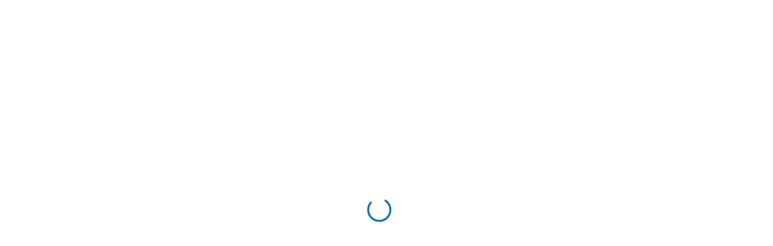

--- FILE ---
content_type: text/html
request_url: https://centra.simpleepay.com/app/login/centra?
body_size: -71
content:
<!doctype html><html lang="en"><head><meta charset="utf-8"/><link rel="shortcut icon" href="/app/favicon.ico"/><link rel="preconnect" href="https://dxql1etc638wm.cloudfront.net" crossorigin/><link rel="preconnect" href="https://fonts.gstatic.com" crossorigin/><link href="https://fonts.googleapis.com/css?family=Rubik:300,400,500" rel="preload" as="style" onload='this.rel="stylesheet"'/><meta name="viewport" content="width=device-width,initial-scale=1,shrink-to-fit=no"/><meta name="theme-color" content="#000000"/><link rel="manifest" href="/app/manifest.json"/><script src="https://applepay.cdn-apple.com/jsapi/v1.1.0/apple-pay-sdk.js"></script><title>My Bills</title><script defer="defer" src="/app/static/js/main.98d10886.js"></script></head><body><noscript>You need to enable JavaScript to run this app.</noscript><div id="root"></div></body></html>

--- FILE ---
content_type: image/svg+xml
request_url: https://centra.simpleepay.com/app/static/media/powered-by-flywire.a84fe4fd47e9134ca92833f0f59e7347.svg
body_size: -605
content:
<svg xmlns="http://www.w3.org/2000/svg" width="117" height="22" viewBox="0 0 117 22">
    <g fill="none" fill-rule="evenodd">
        <text fill="#5A687B" font-family='Rubik, sans-serif' font-size="12">
            <tspan x="0" y="11">Powered by</tspan>
        </text>
        <g fill="#1274C4">
            <path d="M10.143 12.605L12.131 0 13.746 0 11.757 12.605 10.143 12.605M20.005 12.363c-.382 2.453-1.805 3.733-4.045 3.733-1.372 0-2.448-.509-3.177-1.367l.903-1.122c.625.736 1.371 1.087 2.257 1.087 1.354 0 2.187-.789 2.448-2.331l.104-.614h-.035c-.73.684-1.58 1.052-2.517 1.052-1.736 0-2.57-.876-2.57-2.541 0-.315.035-.649.087-1.017l.815-5.185h1.597l-.798 5.185c-.052.28-.069.509-.069.719 0 .946.417 1.42 1.354 1.42.972 0 1.84-.596 2.43-1.63l.903-5.694h1.614l-1.3 8.305M38.174 5.6l.341-1.574h-1.591l-1.355 8.601h1.615l.717-4.617c.317-1.693 1.56-2.533 2.877-2.533.16 0 .277 0 .406.013l.24-1.529c-1.522-.239-2.664.543-3.25 1.639M32.088 4.058L29.439 10.009 28.497 4.058 26.93 4.058 24.206 10.009 23.309 4.058 21.675 4.058 23.05 12.659 24.708 12.659 27.372 6.698 28.3 12.659 29.944 12.659 33.783 4.058 32.088 4.058M32.652 12.659L34.006 4.058 35.62 4.058 34.266 12.659 32.652 12.659" transform="translate(69 3.027)"/>
            <path d="M42.264 7.424c.26-1.456 1.148-2.258 2.5-2.258.991 0 1.631.475 1.631 1.21 0 .902-.634 1.322-1.996 1.322h-2.185l.05-.274zm1.352 3.94c-.592.012-1.045-.163-1.345-.518-.315-.373-.4-.987-.264-1.825h2.36c.712 0 1.673-.096 2.444-.57.756-.463 1.14-1.172 1.14-2.107 0-.648-.277-1.285-.76-1.746-.56-.537-1.362-.82-2.319-.82-3.5 0-3.927 2.506-4.27 4.52l-.122.769c-.148 1.073.05 1.94.605 2.648.516.66 1.4 1.023 2.487 1.023 3.524 0 3.844-2.99 3.844-2.99h-1.484s-.07 1.571-2.316 1.616zM11.498 0l-.227 1.459-1.081-.002c-1.169-.001-1.836.583-2.048 1.885l-.103.656h2.228l-.236 1.497H7.806l-1.215 7.253c-.33 2.084-1.737 3.277-3.85 3.274H2.62l.247-1.582h.079c1.19.001 1.829-.507 2.039-1.803l.788-4.704H0l.237-1.496 5.786-.001.159-.941H.417l.237-1.497h5.761l.113-.716C6.858 1.198 8.242-.003 10.343 0h1.155zM36.033 2.332c0 .515-.415.933-.927.933-.511 0-.926-.418-.926-.933 0-.515.415-.933.926-.933.512 0 .927.418.927.933" transform="translate(69 3.027)"/>
        </g>
    </g>
</svg>


--- FILE ---
content_type: application/javascript
request_url: https://centra.simpleepay.com/app/static/js/703.bc72d246.chunk.js
body_size: 1777
content:
"use strict";(self.webpackChunkpatient_client=self.webpackChunkpatient_client||[]).push([[703,658],{38855:function(n,e,o){o.r(e),o.d(e,{default:function(){return j}});var t,r=o(29439),a=o(30168),i=o(72791),l=o(84395),s=o(95193),c=o(86823),p=o(55818),d=o(3721),u=o(37355),m=o(28789),f=o(77257),h=o(763),v=o(34401),x=o(43574),g=o(48086),b=o(25801),y=o(81023),k=o(86435),Z=o(52739),w=o(80184),C=function(n){var e=n.show,o=n.onClick,t=function(n){o(n)},r=function(n){27===n.keyCode&&o(n)};return(0,i.useEffect)((function(){return document.addEventListener("mousedown",t),document.addEventListener("keydown",r),function(){document.removeEventListener("mousedown",t),document.removeEventListener("keydown",r)}}),[]),(0,w.jsx)(Z.Z,{open:e,className:"backdrop"})},A=o(92973),B=o(94070),P=(0,m.ZP)(l.Z)(t||(t=(0,a.Z)(["\n  && {\n    position: fixed;\n    bottom: 0;\n    top: auto;\n    width: 100%;\n    padding: "," 0;\n    box-shadow: 0 2px 2px 0 rgb(0 0 0 / 24%), 0 0 2px 0 rgb(0 0 0 / 12%);\n    .bg {\n      position: absolute;\n      top: 0;\n      width: 100%;\n      height: 100%;\n      background-color: #fff;\n    }\n    .alertStatus {\n      z-index: 1;\n      width: calc(100% - 2rem);\n      max-width: 35rem;\n      align-self: center;\n      margin-bottom: 1.5rem;\n      white-space: break-spaces;\n      align-items: center;\n    }\n    .paymentItem {\n      position: relative;\n      display: flex;\n      justify-content: center;\n      cursor: default;\n      align-self: center;\n      max-width: 35rem;\n      min-width: 35rem;\n      h6:not(.selectBillTotal) {\n        font-size: 1.4rem;\n        line-height: 1rem;\n      }\n      p.amount {\n        line-height: 1.8rem;\n        span {\n          font-size: 1.8rem;\n        }\n      }\n      .buttonContainer {\n        min-width: 25rem;\n        button {\n          margin-top: 1rem;\n        }\n      }\n    }\n    .expansionPanel {\n      &:before {\n        content: none;\n      }\n      box-shadow: none;\n      max-width: 35rem;\n      min-width: 35rem;\n      align-self: center;\n      .expansionPanelSummary {\n        display: flex;\n        justify-content: center;\n        margin: 0;\n        .summaryContent {\n          margin: 0;\n        }\n        .expandIcon {\n          position: absolute;\n          top: 0;\n          right: 0;\n          & > * {\n            pointer-events: none;\n          }\n        }\n\n        .paymentItem {\n          max-width: unset;\n          width: 100%;\n          .buttonContainer {\n            button {\n              .MuiButton-label {\n                //block nested children's mouse events to allow accurate selection in onBackdropClick() function\n                pointer-events: none;\n              }\n            }\n          }\n        }\n      }\n      .expansionPanelDetails {\n        justify-content: center;\n        > div {\n          width: 100%;\n        }\n      }\n    }\n    &&.footerEmbedded {\n      position: sticky;\n    }\n  }\n"])),(0,v.nl)(1)),I=(0,h.debounce)((function(n){return n()}),150),j=(0,f.Pi)((function(){var n=(0,i.useContext)(k.A),e=n.payable,o=(n.translations.currentLanguage,n.userState),t=n.embeddedModel.isEmbeddedPage,a=n.router.currentPage,l=e||{},m=l.hasPaymentPlan,f=l.hasActivePaymentPlan,h=l.paymentPlan,v=l.standingAmount,Z=l.onlyBillId,j=(0,i.useState)(!1),N=(0,r.Z)(j,2),z=N[0],E=N[1],S=(0,x.Z)(),O=(0,r.Z)(S,2),T=O[0],D=O[1].contentRect,M=a.pathname,_=o.paymentItemPopoverIsOpen,L=(0,s.Z)((function(n){return n.breakpoints.down("lg")})),H=(0,i.useCallback)((function(){return!(!M||!L)&&(Z&&M.includes("/bills/")||"/bills"===M&&v>0)}),[M,L]);(0,i.useLayoutEffect)((function(){D&&H()&&I((function(){return o.set("footerHeight",D.height)}))}),[D]),(0,i.useEffect)((function(){!H()&&I((function(){return o.set("footerHeight",0)}))}),[H()]);var R=g.Z.paymentTypes,V=R.MAKE_A_PAYMENT,F=R.PAYMENT_PLAN,Y=R.VIEW_PAYMENT_PLAN_OPTIONS,W=g.Z.popoverTypes.ANCHOR_TO_TOP,q=function(){return m?F:null!==e&&void 0!==e&&e.displayOfferInBillsPage?Y:V},K=function(n){try{n.target&&n.target.parentNode.className.includes("expandIconContainer")&&E(!z)}catch(e){console.warn(n.target),console.error(e)}},$="footer".concat(t?"Embedded":""),G="footer".concat(t?"-embedded":"");return(0,w.jsx)(w.Fragment,{children:H()?(0,w.jsxs)(P,{className:$,"data-testid":G,children:[(0,w.jsx)(C,{show:z||_,onClick:function(n){try{n.target&&n.target.className&&n.target.className.includes&&n.target.className.includes("backdrop")&&E(!1)}catch(e){console.warn(n.target),console.warn(n.target.className),console.error(e)}}}),(0,w.jsx)("div",{className:"bg",ref:T}),null!==e&&void 0!==e&&e.displayOfferInBillsPage?(0,w.jsx)(b.Z,{isFooterDisplay:!0}):f?(0,w.jsxs)(c.Z,{className:"expansionPanel",expanded:z,onClick:K,children:[(0,w.jsx)(p.Z,{expandIcon:(0,w.jsx)(u.Z,{}),classes:{content:"summaryContent",expandIcon:"expandIcon"},className:"expansionPanelSummary expandIconContainer","aria-controls":"footer-panel-content",id:"footer-panel-header",children:(0,w.jsx)(g.Z,{type:q(),popoverType:W,buttonColor:"primary"})}),(0,w.jsx)(d.Z,{className:"expansionPanelDetails",children:(0,w.jsx)(y.Z,{})})]}):(0,w.jsxs)(w.Fragment,{children:[m&&!f&&(0,w.jsx)(B.Z,{className:"alertStatus",severity:"info",color:"warning",children:(0,A.t)("payables.payment_options.message.".concat(h.status))}),(0,w.jsx)(g.Z,{type:q(),popoverType:W,buttonColor:"primary"})]})]}):null})}))},68135:function(n,e,o){var t=o(74223),r=o(80184);e.Z=(0,t.Z)((0,r.jsx)("path",{d:"m7 10 5 5 5-5z"}),"ArrowDropDown")},983:function(n,e,o){var t=o(74223),r=o(80184);e.Z=(0,t.Z)((0,r.jsx)("path",{d:"M17 12h-5v5h5v-5zM16 1v2H8V1H6v2H5c-1.11 0-1.99.9-1.99 2L3 19c0 1.1.89 2 2 2h14c1.1 0 2-.9 2-2V5c0-1.1-.9-2-2-2h-1V1h-2zm3 18H5V8h14v11z"}),"Event")},37355:function(n,e,o){var t=o(74223),r=o(80184);e.Z=(0,t.Z)((0,r.jsx)("path",{d:"M16.59 8.59 12 13.17 7.41 8.59 6 10l6 6 6-6z"}),"ExpandMore")},52524:function(n,e,o){var t=o(74223),r=o(80184);e.Z=(0,t.Z)((0,r.jsx)("path",{d:"M12 2C6.48 2 2 6.48 2 12s4.48 10 10 10 10-4.48 10-10S17.52 2 12 2zm1 15h-2v-6h2v6zm0-8h-2V7h2v2z"}),"Info")},84395:function(n,e,o){o.d(e,{Z:function(){return b}});var t=o(63366),r=o(87462),a=o(72791),i=o(63733),l=o(94419),s=o(66934),c=o(31402),p=o(14036),d=o(35527),u=o(75878),m=o(21217);function f(n){return(0,m.Z)("MuiAppBar",n)}(0,u.Z)("MuiAppBar",["root","positionFixed","positionAbsolute","positionSticky","positionStatic","positionRelative","colorDefault","colorPrimary","colorSecondary","colorInherit","colorTransparent","colorError","colorInfo","colorSuccess","colorWarning"]);var h=o(80184),v=["className","color","enableColorOnDark","position"],x=function(n,e){return n?"".concat(null==n?void 0:n.replace(")",""),", ").concat(e,")"):e},g=(0,s.ZP)(d.Z,{name:"MuiAppBar",slot:"Root",overridesResolver:function(n,e){var o=n.ownerState;return[e.root,e["position".concat((0,p.Z)(o.position))],e["color".concat((0,p.Z)(o.color))]]}})((function(n){var e=n.theme,o=n.ownerState,t="light"===e.palette.mode?e.palette.grey[100]:e.palette.grey[900];return(0,r.Z)({display:"flex",flexDirection:"column",width:"100%",boxSizing:"border-box",flexShrink:0},"fixed"===o.position&&{position:"fixed",zIndex:(e.vars||e).zIndex.appBar,top:0,left:"auto",right:0,"@media print":{position:"absolute"}},"absolute"===o.position&&{position:"absolute",zIndex:(e.vars||e).zIndex.appBar,top:0,left:"auto",right:0},"sticky"===o.position&&{position:"sticky",zIndex:(e.vars||e).zIndex.appBar,top:0,left:"auto",right:0},"static"===o.position&&{position:"static"},"relative"===o.position&&{position:"relative"},!e.vars&&(0,r.Z)({},"default"===o.color&&{backgroundColor:t,color:e.palette.getContrastText(t)},o.color&&"default"!==o.color&&"inherit"!==o.color&&"transparent"!==o.color&&{backgroundColor:e.palette[o.color].main,color:e.palette[o.color].contrastText},"inherit"===o.color&&{color:"inherit"},"dark"===e.palette.mode&&!o.enableColorOnDark&&{backgroundColor:null,color:null},"transparent"===o.color&&(0,r.Z)({backgroundColor:"transparent",color:"inherit"},"dark"===e.palette.mode&&{backgroundImage:"none"})),e.vars&&(0,r.Z)({},"default"===o.color&&{"--AppBar-background":o.enableColorOnDark?e.vars.palette.AppBar.defaultBg:x(e.vars.palette.AppBar.darkBg,e.vars.palette.AppBar.defaultBg),"--AppBar-color":o.enableColorOnDark?e.vars.palette.text.primary:x(e.vars.palette.AppBar.darkColor,e.vars.palette.text.primary)},o.color&&!o.color.match(/^(default|inherit|transparent)$/)&&{"--AppBar-background":o.enableColorOnDark?e.vars.palette[o.color].main:x(e.vars.palette.AppBar.darkBg,e.vars.palette[o.color].main),"--AppBar-color":o.enableColorOnDark?e.vars.palette[o.color].contrastText:x(e.vars.palette.AppBar.darkColor,e.vars.palette[o.color].contrastText)},{backgroundColor:"var(--AppBar-background)",color:"inherit"===o.color?"inherit":"var(--AppBar-color)"},"transparent"===o.color&&{backgroundImage:"none",backgroundColor:"transparent",color:"inherit"}))})),b=a.forwardRef((function(n,e){var o=(0,c.Z)({props:n,name:"MuiAppBar"}),a=o.className,s=o.color,d=void 0===s?"primary":s,u=o.enableColorOnDark,m=void 0!==u&&u,x=o.position,b=void 0===x?"fixed":x,y=(0,t.Z)(o,v),k=(0,r.Z)({},o,{color:d,position:b,enableColorOnDark:m}),Z=function(n){var e=n.color,o=n.position,t=n.classes,r={root:["root","color".concat((0,p.Z)(e)),"position".concat((0,p.Z)(o))]};return(0,l.Z)(r,f,t)}(k);return(0,h.jsx)(g,(0,r.Z)({square:!0,component:"header",ownerState:k,elevation:4,className:(0,i.Z)(Z.root,a,"fixed"===b&&"mui-fixed"),ref:e},y))}))}}]);
//# sourceMappingURL=703.bc72d246.chunk.js.map

--- FILE ---
content_type: application/javascript
request_url: https://centra.simpleepay.com/app/static/js/901.48099de2.chunk.js
body_size: 2339
content:
"use strict";(self.webpackChunkpatient_client=self.webpackChunkpatient_client||[]).push([[901,658],{68135:function(e,t,r){var n=r(74223),o=r(80184);t.Z=(0,n.Z)((0,o.jsx)("path",{d:"m7 10 5 5 5-5z"}),"ArrowDropDown")},983:function(e,t,r){var n=r(74223),o=r(80184);t.Z=(0,n.Z)((0,o.jsx)("path",{d:"M17 12h-5v5h5v-5zM16 1v2H8V1H6v2H5c-1.11 0-1.99.9-1.99 2L3 19c0 1.1.89 2 2 2h14c1.1 0 2-.9 2-2V5c0-1.1-.9-2-2-2h-1V1h-2zm3 18H5V8h14v11z"}),"Event")},52524:function(e,t,r){var n=r(74223),o=r(80184);t.Z=(0,n.Z)((0,o.jsx)("path",{d:"M12 2C6.48 2 2 6.48 2 12s4.48 10 10 10 10-4.48 10-10S17.52 2 12 2zm1 15h-2v-6h2v6zm0-8h-2V7h2v2z"}),"Info")},7607:function(e,t,r){var n=r(74223),o=r(80184);t.Z=(0,n.Z)((0,o.jsx)("path",{d:"M3 18h18v-2H3v2zm0-5h18v-2H3v2zm0-7v2h18V6H3z"}),"Menu")},9953:function(e,t,r){r.d(t,{ZP:function(){return A}});var n=r(63366),o=r(87462),i=r(72791),a=r(63733),s=r(94419),c=r(88447),p=r(18875),d=r(83199),l=r(42071),u=r(13967),f=r(4999),v=r(17602),h=r(80184),m=["addEndListener","appear","children","container","direction","easing","in","onEnter","onEntered","onEntering","onExit","onExited","onExiting","style","timeout","TransitionComponent"];function Z(e,t,r){var n,o=function(e,t,r){var n,o=t.getBoundingClientRect(),i=r&&r.getBoundingClientRect(),a=(0,v.Z)(t);if(t.fakeTransform)n=t.fakeTransform;else{var s=a.getComputedStyle(t);n=s.getPropertyValue("-webkit-transform")||s.getPropertyValue("transform")}var c=0,p=0;if(n&&"none"!==n&&"string"===typeof n){var d=n.split("(")[1].split(")")[0].split(",");c=parseInt(d[4],10),p=parseInt(d[5],10)}return"left"===e?"translateX(".concat(i?i.right+c-o.left:a.innerWidth+c-o.left,"px)"):"right"===e?"translateX(-".concat(i?o.right-i.left-c:o.left+o.width-c,"px)"):"up"===e?"translateY(".concat(i?i.bottom+p-o.top:a.innerHeight+p-o.top,"px)"):"translateY(-".concat(i?o.top-i.top+o.height-p:o.top+o.height-p,"px)")}(e,t,"function"===typeof(n=r)?n():n);o&&(t.style.webkitTransform=o,t.style.transform=o)}var g=i.forwardRef((function(e,t){var r=(0,u.Z)(),a={enter:r.transitions.easing.easeOut,exit:r.transitions.easing.sharp},s={enter:r.transitions.duration.enteringScreen,exit:r.transitions.duration.leavingScreen},c=e.addEndListener,g=e.appear,x=void 0===g||g,k=e.children,w=e.container,y=e.direction,E=void 0===y?"down":y,P=e.easing,b=void 0===P?a:P,D=e.in,z=e.onEnter,C=e.onEntered,S=e.onEntering,R=e.onExit,M=e.onExited,T=e.onExiting,A=e.style,B=e.timeout,j=void 0===B?s:B,H=e.TransitionComponent,L=void 0===H?p.ZP:H,V=(0,n.Z)(e,m),I=i.useRef(null),N=(0,l.Z)(k.ref,I,t),O=function(e){return function(t){e&&(void 0===t?e(I.current):e(I.current,t))}},Y=O((function(e,t){Z(E,e,w),(0,f.n)(e),z&&z(e,t)})),F=O((function(e,t){var n=(0,f.C)({timeout:j,style:A,easing:b},{mode:"enter"});e.style.webkitTransition=r.transitions.create("-webkit-transform",(0,o.Z)({},n)),e.style.transition=r.transitions.create("transform",(0,o.Z)({},n)),e.style.webkitTransform="none",e.style.transform="none",S&&S(e,t)})),W=O(C),X=O(T),_=O((function(e){var t=(0,f.C)({timeout:j,style:A,easing:b},{mode:"exit"});e.style.webkitTransition=r.transitions.create("-webkit-transform",t),e.style.transition=r.transitions.create("transform",t),Z(E,e,w),R&&R(e)})),q=O((function(e){e.style.webkitTransition="",e.style.transition="",M&&M(e)})),G=i.useCallback((function(){I.current&&Z(E,I.current,w)}),[E,w]);return i.useEffect((function(){if(!D&&"down"!==E&&"right"!==E){var e=(0,d.Z)((function(){I.current&&Z(E,I.current,w)})),t=(0,v.Z)(I.current);return t.addEventListener("resize",e),function(){e.clear(),t.removeEventListener("resize",e)}}}),[E,D,w]),i.useEffect((function(){D||G()}),[D,G]),(0,h.jsx)(L,(0,o.Z)({nodeRef:I,onEnter:Y,onEntered:W,onEntering:F,onExit:_,onExited:q,onExiting:X,addEndListener:function(e){c&&c(I.current,e)},appear:x,in:D,timeout:j},V,{children:function(e,t){return i.cloneElement(k,(0,o.Z)({ref:N,style:(0,o.Z)({visibility:"exited"!==e||D?void 0:"hidden"},A,k.props.style)},t))}}))})),x=r(35527),k=r(14036),w=r(31402),y=r(66934),E=r(75878),P=r(21217);function b(e){return(0,P.Z)("MuiDrawer",e)}(0,E.Z)("MuiDrawer",["root","docked","paper","paperAnchorLeft","paperAnchorRight","paperAnchorTop","paperAnchorBottom","paperAnchorDockedLeft","paperAnchorDockedRight","paperAnchorDockedTop","paperAnchorDockedBottom","modal"]);var D=["BackdropProps"],z=["anchor","BackdropProps","children","className","elevation","hideBackdrop","ModalProps","onClose","open","PaperProps","SlideProps","TransitionComponent","transitionDuration","variant"],C=function(e,t){var r=e.ownerState;return[t.root,("permanent"===r.variant||"persistent"===r.variant)&&t.docked,t.modal]},S=(0,y.ZP)(c.Z,{name:"MuiDrawer",slot:"Root",overridesResolver:C})((function(e){var t=e.theme;return{zIndex:(t.vars||t).zIndex.drawer}})),R=(0,y.ZP)("div",{shouldForwardProp:y.FO,name:"MuiDrawer",slot:"Docked",skipVariantsResolver:!1,overridesResolver:C})({flex:"0 0 auto"}),M=(0,y.ZP)(x.Z,{name:"MuiDrawer",slot:"Paper",overridesResolver:function(e,t){var r=e.ownerState;return[t.paper,t["paperAnchor".concat((0,k.Z)(r.anchor))],"temporary"!==r.variant&&t["paperAnchorDocked".concat((0,k.Z)(r.anchor))]]}})((function(e){var t=e.theme,r=e.ownerState;return(0,o.Z)({overflowY:"auto",display:"flex",flexDirection:"column",height:"100%",flex:"1 0 auto",zIndex:(t.vars||t).zIndex.drawer,WebkitOverflowScrolling:"touch",position:"fixed",top:0,outline:0},"left"===r.anchor&&{left:0},"top"===r.anchor&&{top:0,left:0,right:0,height:"auto",maxHeight:"100%"},"right"===r.anchor&&{right:0},"bottom"===r.anchor&&{top:"auto",left:0,bottom:0,right:0,height:"auto",maxHeight:"100%"},"left"===r.anchor&&"temporary"!==r.variant&&{borderRight:"1px solid ".concat((t.vars||t).palette.divider)},"top"===r.anchor&&"temporary"!==r.variant&&{borderBottom:"1px solid ".concat((t.vars||t).palette.divider)},"right"===r.anchor&&"temporary"!==r.variant&&{borderLeft:"1px solid ".concat((t.vars||t).palette.divider)},"bottom"===r.anchor&&"temporary"!==r.variant&&{borderTop:"1px solid ".concat((t.vars||t).palette.divider)})})),T={left:"right",right:"left",top:"down",bottom:"up"};var A=i.forwardRef((function(e,t){var r=(0,w.Z)({props:e,name:"MuiDrawer"}),c=(0,u.Z)(),p={enter:c.transitions.duration.enteringScreen,exit:c.transitions.duration.leavingScreen},d=r.anchor,l=void 0===d?"left":d,f=r.BackdropProps,v=r.children,m=r.className,Z=r.elevation,x=void 0===Z?16:Z,y=r.hideBackdrop,E=void 0!==y&&y,P=r.ModalProps,C=(void 0===P?{}:P).BackdropProps,A=r.onClose,B=r.open,j=void 0!==B&&B,H=r.PaperProps,L=void 0===H?{}:H,V=r.SlideProps,I=r.TransitionComponent,N=void 0===I?g:I,O=r.transitionDuration,Y=void 0===O?p:O,F=r.variant,W=void 0===F?"temporary":F,X=(0,n.Z)(r.ModalProps,D),_=(0,n.Z)(r,z),q=i.useRef(!1);i.useEffect((function(){q.current=!0}),[]);var G=function(e,t){return"rtl"===e.direction&&function(e){return-1!==["left","right"].indexOf(e)}(t)?T[t]:t}(c,l),J=l,K=(0,o.Z)({},r,{anchor:J,elevation:x,open:j,variant:W},_),Q=function(e){var t=e.classes,r=e.anchor,n=e.variant,o={root:["root"],docked:[("permanent"===n||"persistent"===n)&&"docked"],modal:["modal"],paper:["paper","paperAnchor".concat((0,k.Z)(r)),"temporary"!==n&&"paperAnchorDocked".concat((0,k.Z)(r))]};return(0,s.Z)(o,b,t)}(K),U=(0,h.jsx)(M,(0,o.Z)({elevation:"temporary"===W?x:0,square:!0},L,{className:(0,a.Z)(Q.paper,L.className),ownerState:K,children:v}));if("permanent"===W)return(0,h.jsx)(R,(0,o.Z)({className:(0,a.Z)(Q.root,Q.docked,m),ownerState:K,ref:t},_,{children:U}));var $=(0,h.jsx)(N,(0,o.Z)({in:j,direction:T[G],timeout:Y,appear:q.current},V,{children:U}));return"persistent"===W?(0,h.jsx)(R,(0,o.Z)({className:(0,a.Z)(Q.root,Q.docked,m),ownerState:K,ref:t},_,{children:$})):(0,h.jsx)(S,(0,o.Z)({BackdropProps:(0,o.Z)({},f,C,{transitionDuration:Y}),className:(0,a.Z)(Q.root,Q.modal,m),open:j,ownerState:K,onClose:A,hideBackdrop:E,ref:t},_,X,{children:$}))}))}}]);
//# sourceMappingURL=901.48099de2.chunk.js.map

--- FILE ---
content_type: application/javascript
request_url: https://centra.simpleepay.com/app/static/js/231.0d5a0a2f.chunk.js
body_size: 6184
content:
"use strict";(self.webpackChunkpatient_client=self.webpackChunkpatient_client||[]).push([[231],{56914:function(e,n,t){t.r(n),t.d(n,{default:function(){return pe}});var a=t(4942),o=t(29439),r=t(30168),i=t(72791),l=t(50533),c=t(84395),s=t(19538),d=t(28789),u=t(81694),p=t.n(u),m=t(78540),g=t(86435),h=t(34401),f=t(38289),v=t(6503),y=t(26187),b=t(1413),x=t(74223),C=t(80184),k=(0,x.Z)((0,C.jsx)("path",{d:"M12 22c1.1 0 2-.9 2-2h-4c0 1.1.89 2 2 2zm6-6v-5c0-3.07-1.64-5.64-4.5-6.32V4c0-.83-.67-1.5-1.5-1.5s-1.5.67-1.5 1.5v.68C7.63 5.36 6 7.92 6 11v5l-2 2v1h16v-1l-2-2z"}),"Notifications"),_=t(13400),N=t(15473),A=t(35527),Z=t(77257),j=t(72426),E=t.n(j),T=t(49961),I=t(69109),P=t(20890),B=t(94721);var D=t.p+"static/media/icon-credit-card.340c7fd02ec7a4b03c026714721aabb1.svg";var M=t.p+"static/media/icon-add-email.b7c6050fc8b7ebad50521ee2483a051f.svg";var K=t.p+"static/media/icon-failed-payment.45314167ef526fb3bd8bb221a69d9138.svg";var O=t.p+"static/media/icon-convert-to-auto.1572e373c1982837a90c3a7e5b602db3.svg";var R=t.p+"static/media/icon-red-exclamation.a49583fde9c94bf264100ec99eb02a98.svg";var L=t.p+"static/media/icon-checkmark.f5c12456abe710b79abc6375223e8017.svg";var S=t.p+"static/media/icon-blue-exclamation.dc0a73cf121100351f0d81d28a1f9a39.svg";var w,z=t.p+"static/media/icon-calender.53fb2bd8ad0281594c5e2ec5f9bc087c.svg",F=t(72838),W=t(92973),U=t(21192),Y=t(13322),q=d.ZP.div(w||(w=(0,r.Z)(["\n  background-color: #fff;\n  max-width: 33rem;\n  padding: ",";\n  &:not(:last-child) {\n    hr {\n      margin: 0;\n      position: relative;\n      top: ",";\n    }\n  }\n  &:last-child {\n    hr {\n      display: none;\n    }\n  }\n  .titleContainer {\n    display: flex;\n    .icon {\n      width: 3.6rem;\n      height: 3.6rem;\n      flex-shrink: 0;\n      &.round {\n        border-radius: 50%;\n        display: flex;\n        justify-content: center;\n        align-items: center;\n        svg {\n          color: #fff;\n        }\n      }\n    }\n    .title {\n      align-self: center;\n      margin-left: 1rem;\n      color: ",";\n    }\n  }\n  .contentContainer {\n    margin: "," 0;\n    .translatedMessage {\n      margin-bottom: ",";\n    }\n  }\n  button {\n    width: 100%;\n    span {\n      pointer-events: none;\n    }\n  }\n\n  .errorColor {\n    background-color: ",";\n  }\n  .primaryColor {\n    background-color: ",";\n  }\n  .secondaryColor {\n    background-color: ",";\n  }\n"])),(0,h.nl)(2),(0,h.nl)(2),(function(e){return e.theme.palette.black}),(0,h.nl)(1),(0,h.nl)(1),(function(e){return e.theme.palette.error.main}),(function(e){return e.theme.palette.primary.main}),(function(e){return e.theme.palette.secondary.main})),V=(0,Z.Pi)((function(e){(0,i.useContext)(g.A).translations.currentLanguage;var n=e.titleKey,t=e.contentKey,a=e.values,o=e.count,r=e.buttonTextKey,l=e.paymentButtonType,c=e.billStatus,s=e.elementsWithContent,d=e.color,u=e.onClick,m=e.icon,h=e.dataTestId,f=function(e,n,t){var a,o=arguments.length>3&&void 0!==arguments[3]?arguments[3]:1;return(0,C.jsx)(P.Z,{className:"translatedMessage",children:(0,C.jsx)(F.cC,{i18nKey:e,values:(a=n,a?a.reduce((function(e,n,t){return e["value".concat(t||"")]=n,e}),{}):null),count:t})},o)};return(0,C.jsxs)(q,{"data-testid":h,children:[(0,C.jsxs)("div",{className:"titleContainer",children:[function(){var e=V.icons,n=e.RED_EXCLAMATION,t=e.BLUE_EXCLAMATION,a=e.CALENDAR,o=e.CREDIT_CARD,r=e.CHECK_MARK,i=e.CONVERT,l=e.EMAIL,c=e.ERROR;switch(m){case n:return(0,C.jsx)("div",{className:p()("svg"),id:"red-exclamation-icon",children:(0,C.jsx)("img",{src:R,className:"iconChild",alt:"exclamation-icon"})});case t:return(0,C.jsx)("div",{className:p()("svg"),id:"blue-exclamation-icon",children:(0,C.jsx)("img",{src:S,className:"iconChild",alt:"exclamation-icon"})});case a:return(0,C.jsx)("div",{className:p()("svg"),id:"calendar-icon",children:(0,C.jsx)("img",{src:z,className:"iconChild",alt:"calender-icon"})});case o:return(0,C.jsx)("div",{className:p()("svg"),id:"credit-card-icon",children:(0,C.jsx)("img",{src:D,className:"iconChild",alt:"credit-card-icon"})});case r:return(0,C.jsx)("div",{className:p()("svg"),id:"checkmark-icon",children:(0,C.jsx)("img",{src:L,className:"iconChild",alt:"checkmark-icon"})});case i:return(0,C.jsx)("div",{className:p()("svg"),id:"convert-icon",children:(0,C.jsx)("img",{src:O,className:"iconChild",alt:"add-payment-method-icon"})});case l:return(0,C.jsx)("div",{className:p()("svg"),id:"email-icon",children:(0,C.jsx)("img",{src:M,className:"iconChild",alt:"add-email-icon"})});case c:return(0,C.jsx)("div",{className:p()("svg"),id:"failed-payment-icon",children:(0,C.jsx)("img",{src:K,className:"iconChild",alt:"failed-payment-icon"})})}return null}(),(0,C.jsx)(P.Z,{variant:"subtitle1",className:"title",children:(0,W.t)(n,{count:o})})]}),(0,C.jsxs)("div",{className:"contentContainer",children:[s&&s.map((function(e,n){var t=e.contentKey,a=e.values,o=e.count;return f(t,a,o,n)})),f(t,a,o)]}),function(){if(!r)return null;var e=l?Y.Z:U.Z,n=l?{paymentButtonType:l,sourceIsMessagesCenter:!0,billStatus:c}:null;return(0,C.jsx)(e,(0,b.Z)((0,b.Z)({variant:"contained",color:d,size:"large","aria-label":"add to payment plan",onClick:u,className:"Color messageCenterButton"},n),{},{children:(0,W.t)(r)}))}(),(0,C.jsx)(B.Z,{})]})}));V.icons={RED_EXCLAMATION:1,CALENDAR:2,CREDIT_CARD:3,CONVERT:4,EMAIL:5,ERROR:6,BLUE_EXCLAMATION:7};var H,X,G,$,J,Q=V,ee=d.ZP.div(H||(H=(0,r.Z)(["\n  && {\n    margin-left: 2rem;\n    cursor: pointer;\n    &.disabled {\n      pointer-events: none;\n    }\n    .hitArea {\n      width: 4rem;\n      height: 4rem;\n      & ~ * {\n        pointer-events: none;\n      }\n    }\n    .messageCenterIcon {\n      width: 3rem;\n      height: 3rem;\n    }\n    .messagesCount {\n      position: absolute;\n      background-color: #c03;\n      color: white;\n      width: 1rem;\n      height: 1rem;\n      line-height: 2rem;\n      font-size: 1.3rem;\n      border-radius: 50%;\n      text-align: center;\n      top: 0;\n      right: 0;\n      transform: translate(-50%, 50%);\n    }\n  }\n"]))),ne="payables.messaging.messages",te=(0,Z.Pi)((function(){var e=(0,i.useContext)(g.A),n=e.payable,t=e.emailAddressesModel,a=e.router.history,r=e.settings,l=(0,i.useState)(null),c=(0,o.Z)(l,2),s=c[0],d=c[1],u=Q.icons,h=u.RED_EXCLAMATION,f=u.BLUE_EXCLAMATION,v=u.CALENDAR,y=u.CHECK_MARK,x=u.CREDIT_CARD,Z=u.CONVERT,j=u.EMAIL,P=u.ERROR,B=m.KM.PAYMENT,D=m.KM.PP_CONVERT,M=m.KM.ADD_OUTSIDE_BALANCE,K=m.KM.PP_BRING_CURRENT,O=m.DI.BEFORE_COLLECTION,R=m.DI.PAST_DUE,L=m.DI.BALANCE_OUTSIDE_PP,S=Boolean(s),w=S?"popper":void 0,z=[],F=function(){d(null)};if(n){var W=function(e){var n,t,a;return(null===(n=e.paymentMethod)||void 0===n?void 0:n.expiredAt)&&e.lastInstallmentDate&&E()(null===(t=e.paymentMethod)||void 0===t?void 0:t.expiredAt,"YYYY-MM-DD")<E()().add(1,"months")&&E()(e.lastInstallmentDate)>E()(null===(a=e.paymentMethod)||void 0===a?void 0:a.expiredAt,"YYYY-MM-DD")},U=function(){z.push({titleKey:"".concat(ne,".payment_plan.expired_card.title"),contentKey:"".concat(ne,".payment_plan.expired_card.content"),buttonTextKey:"".concat(ne,".payment_plan.expired_card.link"),paymentButtonType:D,color:"primary",icon:x,onClick:function(){console.log("payment plan update expired payment method")},dataTestId:"pp-expired-card-message"})};return function(){var e=n.paymentPlan;if(n.isPayzenPaymentPlan)W(e)&&U();else{t.dataApplied&&!t.hasOptedIn&&z.push({titleKey:"".concat(ne,".add_email_address.title"),contentKey:"".concat(ne,".add_email_address.content"),buttonTextKey:"".concat(ne,".add_email_address.buttonText"),color:"primary",icon:j,onClick:function(){console.log("add email address click"),a.push("/user/preferences"),F()},dataTestId:"add_email_address"}),n.hasBillBeforeCollection&&z.push({titleKey:"".concat(ne,".before_collection.title"),contentKey:"".concat(ne,".before_collection.content"),buttonTextKey:"".concat(ne,".link_payment"),paymentButtonType:B,billStatus:O,color:"primary",icon:h,onClick:function(){console.log("bill before collection click")},dataTestId:"before_collection"}),n.hasBillPastDue&&z.push({titleKey:"".concat(ne,".past_due.title"),contentKey:"".concat(ne,".past_due.content"),buttonTextKey:"".concat(ne,".link_payment"),paymentButtonType:B,billStatus:R,color:"primary",icon:v,onClick:function(){console.log("bill past due click")},dataTestId:"past_due"});var o=n.missedScheduledPayments;if(o.length>0){var i=(0,I.Dl)(new Date);z.push({titleKey:"".concat(ne,".failed_scheduled_payment.title"),color:"primary",icon:P,values:[i],elementsWithContent:function(){var e="".concat(ne,".failed_scheduled_payment.itemContent");return o.map((function(n){var t=n.amount,a=n.scheduledOn;return{contentKey:e,values:[(0,T.fe)(t),(0,I.Dl)(a)]}}))}(),contentKey:"".concat(ne,".failed_scheduled_payment.content"),onClick:function(){console.log("payment plan missed payment(s) click")},dataTestId:"failed_scheduled_payment"})}n.hasPaymentPlan&&(e.isDelinquent&&!isNaN(parseFloat(e.standingAmount))&&parseFloat(e.standingAmount)&&!r.get("HSUS_217_payment_method_enhancements")&&z.push({titleKey:"".concat(ne,".payment_plan.plan_delinquent.title"),contentKey:"".concat(ne,".payment_plan.plan_delinquent.content"),buttonTextKey:"".concat(ne,".payment_plan.plan_delinquent.link"),paymentButtonType:K,billStatus:K,color:"primary",icon:h,values:[(0,T.fe)(e.standingAmount)],onClick:function(){console.log("payment plan delinquent balance outside of plan click")},dataTestId:"pp-bring-current-message"}),!isNaN(parseFloat(e.amountOutOfPlan))&&parseFloat(e.amountOutOfPlan)?z.push({titleKey:"".concat(ne,".payment_plan.outside_balance.title"),contentKey:"".concat(ne,".payment_plan.outside_balance.content"),buttonTextKey:"".concat(ne,".payment_plan.outside_balance.link"),paymentButtonType:M,billStatus:L,color:"primary",icon:f,values:[(0,T.fe)(e.amountOutOfPlan)],onClick:function(){console.log("payment plan balance outside of plan click")},dataTestId:"add-outside-balance-message"}):"manual"!==e.planType||e.isDelinquent?W(e)&&U():z.push({titleKey:"".concat(ne,".payment_plan.convert.title"),contentKey:"".concat(ne,".payment_plan.convert.content"),buttonTextKey:"".concat(ne,".payment_plan.convert.link"),paymentButtonType:D,color:"primary",icon:Z,onClick:function(){console.log("payment plan Convert to Automatic Pay Plan")},dataTestId:"pp-convert-auto-message"}));var l=n.successfulScheduledPayments;if(l.length>0){var c=(0,I.Dl)(new Date);z.push({titleKey:"".concat(ne,".scheduled_payment.title"),buttonTextKey:"".concat(ne,".link_payment"),paymentButtonType:B,color:"primary",icon:y,values:[c],elementsWithContent:function(){var e="".concat(ne,".scheduled_payment.itemContent");return l.map((function(n){var t=n.amount,a=n.scheduledOn;return{contentKey:e,values:[(0,T.fe)(t),(0,I.Dl)(a)]}}))}(),onClick:function(){console.log("successful scheduled_payment click")},dataTestId:"scheduled_payment"})}n.hasPromptPayAdjustment&&z.push({titleKey:"".concat(ne,".prompt_discount.title"),contentKey:"".concat(ne,".prompt_discount.content"),color:"primary",icon:h,dataTestId:"prompt-discount"})}}(),(0,C.jsxs)(ee,{className:p()("messagesContainer",{disabled:0===z.length}),children:[(0,C.jsx)("div",{className:"notificationIconContainer",children:(0,C.jsxs)(_.Z,{className:"hitArea","data-testid":"hitArea",onClick:function(e){d(s?null:e.currentTarget)},id:"messagesCenterIcon","aria-label":"notifications",children:[(0,C.jsx)(k,{color:z.length?"secondary":"disabled",className:"messageCenterIcon"}),z.length>0&&(0,C.jsx)("div",{className:"messagesCount",id:"messages-count","data-testid":"messages-count"})]})}),(0,C.jsx)(N.ZP,{id:w,open:S,anchorEl:s,onClose:F,anchorOrigin:{vertical:"bottom",horizontal:"center"},transformOrigin:{vertical:"top",horizontal:"center"},children:(0,C.jsx)(A.Z,{className:"messagesWrapper","data-testid":"messagesWrapper",onClickCapture:function(e){e.target.className&&e.target.className.includes&&e.target.className.includes("messageCenterButton")&&F()},children:z.map((function(e,n){return(0,C.jsx)(Q,(0,b.Z)({},e),n)}))})})]})}})),ae=t(47418),oe=t(68076),re=t(39893),ie=t(763),le=t(43574),ce=(0,d.ZP)(l.Z)(X||(X=(0,r.Z)(["\n  & {\n    position: absolute;\n    left: -9999px;\n    top: 0;\n    z-index: 999;\n    padding: 1em;\n    background-color: black;\n    color: white;\n    opacity: 0;\n  }\n\n  &:focus {\n    left: 50%;\n    transform: translateX(-50%);\n    opacity: 1;\n    z-index: 99999;\n  }\n"]))),se=(0,d.ZP)(c.Z)(G||(G=(0,r.Z)(["\n  && {\n    border-top: ","rem solid\n      ",";\n    background-color: #fff;\n    height: ",";\n    display: flex;\n    justify-content: center;\n    box-sizing: border-box;\n    position: fixed;\n    z-index: 1101;\n    .mainWrapper {\n      display: flex;\n      justify-content: center;\n      align-items: center;\n      padding: 0 ",";\n      &.billsPage {\n        justify-content: space-between;\n      }\n      .logo {\n        height: 3.8rem;\n        flex-shrink: 0;\n        cursor: pointer;\n      }\n      .itemsContainer {\n        display: flex;\n        align-items: center;\n      }\n    }\n    ","\n    ","\n    box-shadow: 0 2px 5px 0 rgb(0 0 0 / 13%);\n  }\n"])),.5,(function(e){return e.theme.palette.header}),v.Mz,(0,h.nl)(2),y.B.sm($||($=(0,r.Z)(["\n    .mainWrapper {\n      padding: 0 ",";\n     .logo {\n        height:2.4rem;\n      }\n     }\n   "])),(0,h.nl)(1)),y.B.xs(J||(J=(0,r.Z)(["\n      height:",";\n      border-top-width: .4rem;\n   "])),v.sG)),de=(0,ie.debounce)((function(e){return e()}),150),ue=["/login","/pagelet","/account_lookup","/verify_code","/view_account"],pe=(0,Z.Pi)((function(e){var n=e.contentId,t=(0,i.useContext)(g.A),r=t.settings,l=t.userState,c=t.router,d=c.history,u=c.currentPage.pathname,v=t.providerLinks.logoutLink,y=t.tracking,b=t.payable,x=t.embeddedModel.isEmbeddedPage,k=(0,i.useState)(),_=(0,o.Z)(k,2),N=(_[0],_[1]),A=(0,h.Ce)();(0,i.useEffect)((function(){var e=r.get("dynamic_style");e&&e.header_line_color&&(f.Z.palette.header=e.header_line_color,N(!0))}),[r]);var Z=(0,le.Z)(),j=(0,o.Z)(Z,2),E=j[0],T=j[1].contentRect,I=(0,i.useCallback)((function(){return!(!u||x)&&!ue.includes(u)}),[u]);(0,i.useLayoutEffect)((function(){T&&I()&&de((function(){return l.set("headerHeight",T.height+5)}))}),[T]),(0,i.useEffect)((function(){!I()&&de((function(){return l.set("headerHeight",0)}))}),[I()]);var P=function(e){b&&!z?d.push("/bills"):window.location=v};if(!r.dataApplied)return null;var B=r.get("logo").image,D=m.Sv.HEADER_SELECTION,M=m.$F.SELECTION_NAME,K=m.d6.MENU_MOBILE,O=m.d6.LOGO_CLICK,R=m.d6.MESSAGE_CENTER,L=m.d6.HELP,S=m.d6.LOG_OUT,w=(null===u||void 0===u?void 0:u.includes("bills"))||(null===u||void 0===u?void 0:u.includes("user")),z=null===u||void 0===u?void 0:u.includes("error");return(0,C.jsx)(C.Fragment,{children:I()?(0,C.jsxs)(se,{id:"header_container","data-testid":"header-container",color:"default",className:"appBar",ref:E,onClickCapture:function(e){var n;switch(e.target.id){case"logo":n=O;break;case"messagesCenterIcon":n=R;break;case"helpLink":n=L;break;case"logoutLink":n=S;break;case"menuIconContainer":n=K}n&&y.track(D,(0,a.Z)({},M,n))},children:[(0,C.jsx)(ce,{href:"#".concat(n),children:(0,W.t)("layouts.skip_button")}),(0,C.jsx)("div",{className:p()("mainWrapper",{billsPage:w}),children:z?(0,C.jsx)("img",{alt:"logo",className:"logo",src:B,onClick:P,id:"logo"}):(0,C.jsxs)(C.Fragment,{children:[w&&!A&&(0,C.jsx)(oe.Z,{}),(0,C.jsx)("img",{alt:"logo",className:"logo",src:B,onClick:P,id:"logo"}),(0,C.jsxs)("div",{className:"itemsContainer",children:[w&&A&&(0,C.jsx)(re.Z,{}),b&&w?(0,C.jsx)(te,{}):(0,C.jsx)("div",{}),w&&(0,C.jsx)(s.Z,{lgDown:!0,children:(0,C.jsx)(ae.Z,{})})]})]})})]}):null})}))},68076:function(e,n,t){var a=t(29439),o=t(72791),r=t(94294),i=t(9953),l=t(7607),c=t(25294),s=t(80184),d={borderRadius:"50%",minWidth:"auto",padding:"1rem"};n.Z=function(){var e=(0,o.useState)(!1),n=(0,a.Z)(e,2),t=n[0],u=n[1],p=function(){u(!1)};return(0,s.jsxs)("div",{"data-testid":"open-menu-button",children:[(0,s.jsx)(r.Z,{id:"menuIconContainer",sx:d,onClick:function(){u(!0)},variant:"text","aria-label":"Main Menu","aria-expanded":t,children:(0,s.jsx)(l.Z,{className:"menuIcon"})}),(0,s.jsx)(i.ZP,{tabIndex:0,anchor:"left",open:t,onClose:p,onKeyDown:function(e){"Escape"===e.key&&p()},children:(0,s.jsx)(c.default,{displayType:c.default.displayTypes.DRAWER,closeClick:p})})]})}},39893:function(e,n,t){var a,o=t(93433),r=t(30168),i=t(72791),l=t(59290),c=t(28789),s=t(86435),d=t(77257),u=t(92973),p=t(95193),m=t(20890),g=t(78540),h=t(80184),f=g.Sv.PAYABLE_PICKER_PAYABLE_CHANGED,v=c.ZP.div(a||(a=(0,r.Z)(["\n  display: flex;\n  .publicIcon {\n    align-self: center;\n    margin-right: 1.5rem;\n  }\n  .selectedFacility {\n    margin-top: 1rem;\n    line-height: 1;\n  }\n"]))),y=(0,d.Pi)((function(){var e=(0,i.useContext)(s.A),n=e.payablesModel,t=e.payable,a=e.selectPayable,r=e.tracking,c=e.embeddedModel,d=c.isPageletMode,g=c.isEmbeddedPage,y=e.router.history,b=(0,u.t)("payables.payables_picker.select_drop_down.label"),x=(0,p.Z)((function(e){return e.breakpoints.down("lg")})),C=g&&!x,k=d&&!g||C?"":b,_=function(e){var n="";try{n=e.payee.provider.name}catch(t){console.error("getProviderName error:",t)}return n},N=(0,i.useCallback)((function(){var e,t=[],a=n.payables.map((function(e){return{value:e.id,label:_(e)}})),r=null===(e=n.affiliatePayables)||void 0===e?void 0:e.map((function(e){return{value:e.urlWithToken,label:e.providerName}}));return a&&t.push.apply(t,(0,o.Z)(a)),r&&t.push.apply(t,(0,o.Z)(r)),t.sort((function(e,n){return e.label.localeCompare(n.label)}))}),[n]);return t&&n.haveMultiplePayablesToShow?(0,h.jsx)(h.Fragment,{children:(0,h.jsxs)(v,{className:"payableSelector","data-testid":"payable-selector",children:[C&&(0,h.jsxs)(m.Z,{variant:"body2",className:"selectedFacility",children:[b,": \xa0"]}),(0,h.jsx)(l.Z,{id:"facility-selector",label:k,onChange:function(e){!!Number(e.target.value)?t.id!==e.target.value&&(a(e.target.value),y.push("/bills"),r.track(f,{selectedPayableId:e.target.value,previousPayableId:t.id})):function(e){var n=window.open(e);if(!n)throw"invalid argument in payable selector -  argument is not a payable id and not a valid url: ${url}";n.opener=null}(e.target.value)},items:N(),currentValue:t.id})]})}):null}));n.Z=y},10193:function(e,n,t){t.d(n,{Z:function(){return h}});var a=t(30168),o=t(72791),r=t(28789),i=t(77257);var l,c=t.p+"static/media/language-icon.0d29d62b9acc9fe6d82f41ffd75d06fe.svg",s=t(86435),d=t(59290),u=t(92973),p=t(34401),m=t(80184),g=r.ZP.div(l||(l=(0,a.Z)(["\n  display: flex;\n  .languageIcon {\n    align-self: center;\n    margin-right: ",";\n  }\n"])),(0,p.nl)()),h=(0,i.Pi)((function(e){var n=e.children,t=(0,o.useContext)(s.A),a=t.settings,r=t.translations,i=r.currentLanguage,l=r.loadTranslationFiles,p=t.provider,h=a.get("languages_select").languages;if(!h||h.length<2)return null;var f=(0,o.useCallback)((function(){return h.map((function(e){return{value:e,label:(0,u.t)("language_change.".concat(e))}}))}),[h]);return(0,m.jsxs)(m.Fragment,{children:[n,(0,m.jsxs)(g,{className:"textFieldWrapper",children:[(0,m.jsx)("img",{src:c,className:"languageIcon",alt:"language-icon"}),(0,m.jsx)(d.Z,{id:"language-selector",onChange:function(e){l(e.target.value,p)},items:f(),currentValue:i,label:" ",inputLabelProps:{"aria-label":"Language"},inputProps:{disableUnderline:!0}})]})]})}))},59290:function(e,n,t){var a,o=t(1413),r=t(30168),i=(t(72791),t(64387)),l=t(93006),c=t(81694),s=t.n(c),d=t(28789),u=t(80184),p=d.ZP.div(a||(a=(0,r.Z)(["\n  && {\n    .textField {\n      text-align: left;\n      width: 20rem;\n      margin: 0;\n      .label {\n        position: static;\n        top: -1.6rem;\n      }\n      .inputField {\n        margin: 0;\n      }\n    }\n  }\n"])));n.Z=function(e){var n=e.id,t=e.useNative,a=e.items,r=e.onChange,c=e.currentValue,d=e.label,m=e.helperText,g=e.className,h=e.required,f=e.error,v=e.inputProps,y=e.inputLabelProps;return(0,u.jsx)(p,{className:s()(g),noValidate:!0,autoComplete:"off",children:(0,u.jsx)(l.Z,{helperText:m,required:h,id:n,label:d,select:!0,className:s()("textField",g),value:c,onChange:r,margin:"normal",variant:"standard",InputProps:(0,o.Z)({className:"inputField"},v),InputLabelProps:(0,o.Z)({className:"label"},y),SelectProps:{MenuProps:{MenuListProps:{role:"listbox"}},onOpen:function(){console.log("open!!!!")}},error:f,children:a.map((function(e){return t?(0,u.jsx)("option",{value:e.value,children:e.label},e.value):(0,u.jsx)(i.Z,{value:e.value,role:"option",children:e.label},e.value)}))})})}},84395:function(e,n,t){t.d(n,{Z:function(){return b}});var a=t(63366),o=t(87462),r=t(72791),i=t(63733),l=t(94419),c=t(66934),s=t(31402),d=t(14036),u=t(35527),p=t(75878),m=t(21217);function g(e){return(0,m.Z)("MuiAppBar",e)}(0,p.Z)("MuiAppBar",["root","positionFixed","positionAbsolute","positionSticky","positionStatic","positionRelative","colorDefault","colorPrimary","colorSecondary","colorInherit","colorTransparent","colorError","colorInfo","colorSuccess","colorWarning"]);var h=t(80184),f=["className","color","enableColorOnDark","position"],v=function(e,n){return e?"".concat(null==e?void 0:e.replace(")",""),", ").concat(n,")"):n},y=(0,c.ZP)(u.Z,{name:"MuiAppBar",slot:"Root",overridesResolver:function(e,n){var t=e.ownerState;return[n.root,n["position".concat((0,d.Z)(t.position))],n["color".concat((0,d.Z)(t.color))]]}})((function(e){var n=e.theme,t=e.ownerState,a="light"===n.palette.mode?n.palette.grey[100]:n.palette.grey[900];return(0,o.Z)({display:"flex",flexDirection:"column",width:"100%",boxSizing:"border-box",flexShrink:0},"fixed"===t.position&&{position:"fixed",zIndex:(n.vars||n).zIndex.appBar,top:0,left:"auto",right:0,"@media print":{position:"absolute"}},"absolute"===t.position&&{position:"absolute",zIndex:(n.vars||n).zIndex.appBar,top:0,left:"auto",right:0},"sticky"===t.position&&{position:"sticky",zIndex:(n.vars||n).zIndex.appBar,top:0,left:"auto",right:0},"static"===t.position&&{position:"static"},"relative"===t.position&&{position:"relative"},!n.vars&&(0,o.Z)({},"default"===t.color&&{backgroundColor:a,color:n.palette.getContrastText(a)},t.color&&"default"!==t.color&&"inherit"!==t.color&&"transparent"!==t.color&&{backgroundColor:n.palette[t.color].main,color:n.palette[t.color].contrastText},"inherit"===t.color&&{color:"inherit"},"dark"===n.palette.mode&&!t.enableColorOnDark&&{backgroundColor:null,color:null},"transparent"===t.color&&(0,o.Z)({backgroundColor:"transparent",color:"inherit"},"dark"===n.palette.mode&&{backgroundImage:"none"})),n.vars&&(0,o.Z)({},"default"===t.color&&{"--AppBar-background":t.enableColorOnDark?n.vars.palette.AppBar.defaultBg:v(n.vars.palette.AppBar.darkBg,n.vars.palette.AppBar.defaultBg),"--AppBar-color":t.enableColorOnDark?n.vars.palette.text.primary:v(n.vars.palette.AppBar.darkColor,n.vars.palette.text.primary)},t.color&&!t.color.match(/^(default|inherit|transparent)$/)&&{"--AppBar-background":t.enableColorOnDark?n.vars.palette[t.color].main:v(n.vars.palette.AppBar.darkBg,n.vars.palette[t.color].main),"--AppBar-color":t.enableColorOnDark?n.vars.palette[t.color].contrastText:v(n.vars.palette.AppBar.darkColor,n.vars.palette[t.color].contrastText)},{backgroundColor:"var(--AppBar-background)",color:"inherit"===t.color?"inherit":"var(--AppBar-color)"},"transparent"===t.color&&{backgroundImage:"none",backgroundColor:"transparent",color:"inherit"}))})),b=r.forwardRef((function(e,n){var t=(0,s.Z)({props:e,name:"MuiAppBar"}),r=t.className,c=t.color,u=void 0===c?"primary":c,p=t.enableColorOnDark,m=void 0!==p&&p,v=t.position,b=void 0===v?"fixed":v,x=(0,a.Z)(t,f),C=(0,o.Z)({},t,{color:u,position:b,enableColorOnDark:m}),k=function(e){var n=e.color,t=e.position,a=e.classes,o={root:["root","color".concat((0,d.Z)(n)),"position".concat((0,d.Z)(t))]};return(0,l.Z)(o,g,a)}(C);return(0,h.jsx)(y,(0,o.Z)({square:!0,component:"header",ownerState:C,elevation:4,className:(0,i.Z)(k.root,r,"fixed"===b&&"mui-fixed"),ref:n},x))}))}}]);
//# sourceMappingURL=231.0d5a0a2f.chunk.js.map

--- FILE ---
content_type: application/javascript
request_url: https://centra.simpleepay.com/app/static/js/432.b218d397.chunk.js
body_size: 63
content:
"use strict";(self.webpackChunkpatient_client=self.webpackChunkpatient_client||[]).push([[432],{1432:function(n,e,t){t.r(e),t.d(e,{default:function(){return P}});var r,o=t(1413),i=t(72791),a=t(28789),l=t(62564),c=t(83361),u=t(80184);function s(n){var e=n.injectFirst,t=n.children;return e&&r?(0,u.jsx)(l.C,{value:r,children:t}):t}"object"===typeof document&&(r=(0,c.Z)({key:"css",prepend:!0}));var d=t(87462),f=t(63366),h=t(4942);var v=i.createContext(null);function m(){return i.useContext(v)}var b="function"===typeof Symbol&&Symbol.for?Symbol.for("mui.nested"):"__THEME_NESTED__";var p=function(n){var e=n.children,t=n.theme,r=m(),o=i.useMemo((function(){var n=null===r?t:function(n,e){return"function"===typeof e?e(n):(0,d.Z)({},n,e)}(r,t);return null!=n&&(n[b]=null!==r),n}),[t,r]);return(0,u.jsx)(v.Provider,{value:o,children:e})},x=t(69120),g={};function Z(n,e,t){var r=arguments.length>3&&void 0!==arguments[3]&&arguments[3];return i.useMemo((function(){var o=n&&e[n]||e;if("function"===typeof t){var i=t(o),a=n?(0,d.Z)({},e,(0,h.Z)({},n,i)):i;return r?function(){return a}:a}return n?(0,d.Z)({},e,(0,h.Z)({},n,t)):(0,d.Z)({},e,t)}),[n,e,t,r])}var y=function(n){var e=n.children,t=n.theme,r=n.themeId,o=(0,x.Z)(g),i=m()||g,a=Z(r,o,t),c=Z(r,i,t,!0);return(0,u.jsx)(p,{theme:c,children:(0,u.jsx)(l.T.Provider,{value:a,children:e})})},j=t(988),k=["theme"];function S(n){var e=n.theme,t=(0,f.Z)(n,k),r=e[j.Z];return(0,u.jsx)(y,(0,d.Z)({},t,{themeId:r?j.Z:void 0,theme:r||e}))}var C=t(29439),_=t(31402),M=t(69141),z=function(n,e){return(0,d.Z)({WebkitFontSmoothing:"antialiased",MozOsxFontSmoothing:"grayscale",boxSizing:"border-box",WebkitTextSizeAdjust:"100%"},e&&!n.vars&&{colorScheme:n.palette.mode})},w=function(n){return(0,d.Z)({color:(n.vars||n).palette.text.primary},n.typography.body1,{backgroundColor:(n.vars||n).palette.background.default,"@media print":{backgroundColor:(n.vars||n).palette.common.white}})};var E,F,A=function(n){var e=(0,_.Z)({props:n,name:"MuiCssBaseline"}),t=e.children,r=e.enableColorScheme,o=void 0!==r&&r;return(0,u.jsxs)(i.Fragment,{children:[(0,u.jsx)(M.Z,{styles:function(n){return function(n){var e,t=arguments.length>1&&void 0!==arguments[1]&&arguments[1],r={};t&&n.colorSchemes&&Object.entries(n.colorSchemes).forEach((function(e){var t,o=(0,C.Z)(e,2),i=o[0],a=o[1];r[n.getColorSchemeSelector(i).replace(/\s*&/,"")]={colorScheme:null==(t=a.palette)?void 0:t.mode}}));var o=(0,d.Z)({html:z(n,t),"*, *::before, *::after":{boxSizing:"inherit"},"strong, b":{fontWeight:n.typography.fontWeightBold},body:(0,d.Z)({margin:0},w(n),{"&::backdrop":{backgroundColor:(n.vars||n).palette.background.default}})},r),i=null==(e=n.components)||null==(e=e.MuiCssBaseline)?void 0:e.styleOverrides;return i&&(o=[o,i]),o}(n,o)}}),t]})},B=t(38289),H=t(30168),T=t(26187),W=(0,a.vJ)(E||(E=(0,H.Z)(['\n  html{\n      box-sizing: border-box;\n      font-size: 62.5%;\n      line-height: 1.42857;\n      background: #fbfbfb;\n      font-family: "Rubik", "Helvetica", "Arial", sans-serif;\n  }\n  body{\n    font-family: "Rubik", "Helvetica", "Arial", sans-serif;\n  }\n  a{\n    text-decoration: none;\n    &:hover{\n      text-decoration: underline;\n    }\n  }\n  a, a:visited a:active {\n    color: #0061ff;\n  }\n\n  a:hover {\n    color: #004dc9;\n  }\n\n  input:required:invalid {\n    outline: none;\n  }\n  input:invalid {\n    outline: none;\n    box-shadow:none;\n  }\n  select:invalid {\n    outline: none;\n    box-shadow:none;\n  }\n  ',"\n"])),T.B.xs(F||(F=(0,H.Z)(["\n  &&{\n      html, body{\n        background-color: #ffffff;\n      }\n    }\n  "])))),I=t(36571),O=t(69338),R=(0,o.Z)((0,o.Z)({},B.Z),{},{spacingInRems:function(){var n=arguments.length>0&&void 0!==arguments[0]?arguments[0]:1;return"".concat(Math.round(.1*B.Z.spacing(n)*10)/10,"rem")}}),P=function(n){var e=n.children;return(0,u.jsxs)(I._,{dateAdapter:O.H,children:[(0,u.jsx)(A,{}),(0,u.jsx)(s,{injectFirst:!0,children:(0,u.jsx)(a.f6,{theme:R,children:(0,u.jsxs)(S,{theme:R,children:[(0,u.jsx)(W,{}),e]})})})]})}}}]);
//# sourceMappingURL=432.b218d397.chunk.js.map

--- FILE ---
content_type: image/svg+xml
request_url: https://centra.simpleepay.com/app/static/media/language-icon.0d29d62b9acc9fe6d82f41ffd75d06fe.svg
body_size: -1266
content:
<svg xmlns="http://www.w3.org/2000/svg" width="24" height="24" viewBox="0 0 24 24">
    <g fill="none" fill-rule="evenodd" stroke-linecap="round" stroke-linejoin="round">
        <g stroke-width="1.5">
            <g transform="translate(-33 -247) translate(33 247)">
                <circle cx="12" cy="12" r="11.25" stroke="#000"/>
                <path stroke="#000" d="M7.079 15.75c.462 0 .898-.213 1.182-.577.284-.364.385-.839.273-1.287l-.75-3c-.167-.668-.767-1.136-1.455-1.136H.976c-.843 4.143.708 8.409 4.016 11.042L6 15.75h1.079z"/>
                <path stroke="#0061FF" d="M20.985 5.25h-4.064c-.688 0-1.288.468-1.455 1.136l-.75 3c-.112.448-.011.923.273 1.287.284.364.72.577 1.182.577h1.579l.791 4.75c.12.723.747 1.253 1.48 1.253h1.925c2.04-3.847 1.665-8.527-.961-12V5.25z"/>
            </g>
        </g>
    </g>
</svg>


--- FILE ---
content_type: application/javascript
request_url: https://centra.simpleepay.com/app/static/js/695.2fc0b9e2.chunk.js
body_size: 91710
content:
(self.webpackChunkpatient_client=self.webpackChunkpatient_client||[]).push([[695],{39893:function(e,n,t){"use strict";var a,r=t(93433),i=t(30168),o=t(72791),s=t(59290),c=t(28789),l=t(86435),d=t(77257),u=t(92973),m=t(95193),p=t(20890),h=t(78540),f=t(80184),x=h.Sv.PAYABLE_PICKER_PAYABLE_CHANGED,g=c.ZP.div(a||(a=(0,i.Z)(["\n  display: flex;\n  .publicIcon {\n    align-self: center;\n    margin-right: 1.5rem;\n  }\n  .selectedFacility {\n    margin-top: 1rem;\n    line-height: 1;\n  }\n"]))),v=(0,d.Pi)((function(){var e=(0,o.useContext)(l.A),n=e.payablesModel,t=e.payable,a=e.selectPayable,i=e.tracking,c=e.embeddedModel,d=c.isPageletMode,h=c.isEmbeddedPage,v=e.router.history,y=(0,u.t)("payables.payables_picker.select_drop_down.label"),b=(0,m.Z)((function(e){return e.breakpoints.down("lg")})),Z=h&&!b,A=d&&!h||Z?"":y,j=function(e){var n="";try{n=e.payee.provider.name}catch(t){console.error("getProviderName error:",t)}return n},P=(0,o.useCallback)((function(){var e,t=[],a=n.payables.map((function(e){return{value:e.id,label:j(e)}})),i=null===(e=n.affiliatePayables)||void 0===e?void 0:e.map((function(e){return{value:e.urlWithToken,label:e.providerName}}));return a&&t.push.apply(t,(0,r.Z)(a)),i&&t.push.apply(t,(0,r.Z)(i)),t.sort((function(e,n){return e.label.localeCompare(n.label)}))}),[n]);return t&&n.haveMultiplePayablesToShow?(0,f.jsx)(f.Fragment,{children:(0,f.jsxs)(g,{className:"payableSelector","data-testid":"payable-selector",children:[Z&&(0,f.jsxs)(p.Z,{variant:"body2",className:"selectedFacility",children:[y,": \xa0"]}),(0,f.jsx)(s.Z,{id:"facility-selector",label:A,onChange:function(e){!!Number(e.target.value)?t.id!==e.target.value&&(a(e.target.value),v.push("/bills"),i.track(x,{selectedPayableId:e.target.value,previousPayableId:t.id})):function(e){var n=window.open(e);if(!n)throw"invalid argument in payable selector -  argument is not a payable id and not a valid url: ${url}";n.opener=null}(e.target.value)},items:P(),currentValue:t.id})]})}):null}));n.Z=v},29890:function(e,n,t){"use strict";t.d(n,{Z:function(){return C}});var a,r=t(30168),i=t(72791),o=t(87594),s=t(77257),c=t(28789),l=t(26284),d=t(8712),u=t(97639),m=t(49877),p=t(92973),h=t(86435),f=t(52007),x=t(80184),g=c.ZP.div(a||(a=(0,r.Z)(["\n  && {\n    .iconButton {\n      width: 4rem;\n      height: 4rem;\n      margin-right: 1rem;\n      & > * {\n        pointer-events: none;\n      }\n      svg {\n        color: white;\n      }\n      &:last-child {\n        margin: 0;\n      }\n    }\n  }\n"]))),v="payables.bills.beautiful_bill.header",y=(0,s.Pi)((function(e){var n=e.onClick,t=e.enableDownload,a=void 0===t||t,r=((0,i.useContext)(h.A).translations.currentLanguage,function(e,t){return(0,x.jsx)(u.Z,{title:(0,p.t)("".concat(v,".").concat(e)),placement:"top",children:(0,x.jsx)(m.Z,{color:"secondary",className:"iconButton","aria-label":(0,p.t)("".concat(v,".").concat(e)),onClick:function(){return n(e)},id:"".concat(e,"-button"),children:t})})});return(0,x.jsxs)(g,{className:"iconsContainer",children:[r("print",(0,x.jsx)(l.Z,{})),a&&r("download",(0,x.jsx)(d.Z,{}))]})}));y.proptypes={onClick:f.func.isRequired,enableDownload:f.bool};var b,Z,A=y,j=t(26187),P=c.ZP.div(b||(b=(0,r.Z)(["\n  && {\n    ","\n  }\n"])),j.B.xs(Z||(Z=(0,r.Z)(["\n      display:none;\n    "])))),C=function(e){var n=e.domElRef,t=e.onBeforeAction,a=e.onCloneRemoved,r=e.printClassName,i=e.timeout,s=void 0===i?0:i,c=e.downloadFileName,l=e.enableDownload;return(0,x.jsx)(P,{children:(0,x.jsx)(A,{onClick:function(e){var i=o.Tv.PRINT,l=o.Tv.DOWNLOAD,d="print"===e?i:l;"email"!==e?!n||n&&!n.current?console.error("domElRef.current is null"):(t&&t(),setTimeout((function(){(0,o.NF)({el:n.current,action:d,downloadFileName:c,callbacks:{onCloneCreated:function(e){e.classList.add(r),e.setAttribute("style","opacity:0; position:fixed; top:0;left:0;width:".concat(n.current.offsetWidth,"px;"))},onBeforeSnapshot:function(e){e.querySelector(".".concat(r)).style.opacity=1},onDone:function(e){e.parentElement.removeChild(e),a&&a()}}})}),s)):console.log("...on email click...",n)},enableDownload:l})})}},46305:function(e,n,t){"use strict";var a,r=t(1413),i=t(45987),o=t(30168),s=t(72791),c=t(81694),l=t.n(c),d=t(28789),u=t(21192),m=t(77257),p=t(86435),h=t(92973),f=t(80184),x=["onClickRoute"],g=(0,d.ZP)(u.Z)(a||(a=(0,o.Z)(["\n  && {\n    border-radius: 0.4rem;\n  }\n"]))),v=(0,m.Pi)((function(e){var n=e.onClickRoute,t=(0,i.Z)(e,x),a=(0,s.useContext)(p.A),o=a.router.history;a.translations.currentLanguage;return(0,f.jsx)(g,(0,r.Z)((0,r.Z)({onClick:function(){n?o.push(n):o.goBack()},className:l()(t.className,"backButton"),color:"secondary",variant:"text","aria-label":(0,h.t)("layouts.back_button")},t),{},{children:t.textOverride||(0,h.t)("layouts.back_button")}))}));n.Z=v},20419:function(e,n,t){"use strict";var a=t(29439),r=t(72791),i=t(26864),o=t(80184),s=function(e){var n=e.children,t=e.name,s=e.postBlur,c=e.postChange,l=e.allowedCharacters,d=(0,i.U$)(t),u=(0,a.Z)(d,3),m=u[0],p=u[1],h=u[2],f=function(e){var n=null!==e&&void 0!==e&&e.target?e.target.value:e;x(n)&&(h.setValue(n),c&&c(n))},x=function(e){return!(l&&(null===e||void 0===e||!e.match(l)))},g=function(){h.setTouched(!0,!0),s&&s()},v=r.Children.map(n,(function(e){return r.isValidElement(e)?r.cloneElement(e,{errorMessage:p.touched&&p.error?p.error:null,onBlur:g,onChange:f,name:m.name,value:m.value||"",displayErrors:!0}):e}));return(0,o.jsx)(o.Fragment,{children:v})};s.defaultProps={postChange:function(){},postBlur:function(){},allowedCharacters:null},n.Z=s},85614:function(e,n,t){"use strict";var a,r=t(30168),i=t(72791),o=t(77257),s=t(28789),c=t(86435),l=t(39504),d=t(20890),u=t(50533),m=t(15220),p=t(34401),h=t(92973),f=t(72838),x=t(80184),g=s.ZP.div(a||(a=(0,r.Z)(["\n  .informationCard {\n    margin: "," 0;\n    padding: ",";\n\n    .informationCardContent {\n      display: flex;\n      flex-direction: column;\n      row-gap: ",";\n\n      .title {\n        display: flex;\n        align-items: center;\n        .logo {\n          padding: 0 10px;\n          max-height: 23px;\n        }\n      }\n      .paragraph {\n        font-weight: 400;\n      }\n    }\n  }\n"])),(0,p.nl)(2),(0,p.nl)(1),(0,p.nl)(1)),v="payment_plans.financed_payment_plan_details.information_card",y={bill:{title:"bill_title"},paymentPlan:{title:"payment_plan_title"}},b=(0,o.Pi)((function(e){var n=e.theme,t=void 0===n?"bill":n,a=e.useCaption,r=void 0!==a&&a,o=y[t].title,s=(0,i.useContext)(c.A).settings,p=(0,i.useMemo)((function(){return s.get("financed_plan_funder_information")}),[s]);return(0,x.jsx)(g,{children:(0,x.jsx)(m.Z,{className:"informationCard",children:(0,x.jsxs)(l.Z,{className:"informationCardContent",children:[(0,x.jsxs)("div",{className:"title",children:[(0,x.jsx)(d.Z,{variant:r?"caption":"h4",children:(0,h.t)("".concat(v,".").concat(o))}),(0,x.jsx)("img",{className:"logo",src:p.logo_image,alt:p.funder_name})]}),(0,x.jsx)(d.Z,{variant:r?"caption":"subtitle2",className:"paragraph",children:(0,x.jsx)(f.cC,{i18nKey:"".concat(v,".first_paragraph"),values:{phoneNumber:p.phone_number,url:p.url},components:[(0,x.jsx)(u.Z,{href:"tel:".concat(p.phone_number),component:"a",color:"secondary",children:"placeholder"},0),(0,x.jsx)(u.Z,{href:"https://".concat(p.url),target:"_blank",component:"a",color:"secondary",children:"placeholder"},1)]})}),(0,x.jsx)(d.Z,{variant:r?"caption":"subtitle2",className:"paragraph",children:(0,x.jsx)(f.cC,{i18nKey:"".concat(v,".second_paragraph"),values:{funderName:p.funder_name}})})]})})})}));n.Z=b},61319:function(e,n,t){"use strict";var a,r=t(1413),i=t(30168),o=(t(72791),t(93006)),s=t(47071),c=t(28789),l=t(87607),d=t(80184),u=(0,c.ZP)(o.Z)(a||(a=(0,i.Z)(["\n  & input::placeholder {\n    color: ",";\n    opacity: 1;\n    font-size: 14px;\n    text-transform: uppercase;\n  }\n  & .MuiButtonBase-root {\n    display: ",";\n  }\n"])),(function(e){return e.theme.palette.darkGrey}),(function(e){return e.displayPopup?null:"none"})),m=function(e){var n=e.name,t=e.label,a=e.value,i=e.onChange,o=e.onBlur,c=e.displayErrors,m=e.errorMessage,p=e.required,h=e.autoComplete,f=e.format,x=e.placeholder,g=e.fullWidth,v=e.helperText,y=e.field,b=e.displayPopup,Z=e.id;return(0,d.jsxs)(d.Fragment,{children:[(0,d.jsx)(l.$,(0,r.Z)((0,r.Z)({},y),{},{inputFormat:f,value:a,sx:{width:g?"100%":void 0},onChange:i,renderInput:function(e){return(0,d.jsx)(u,(0,r.Z)((0,r.Z)({},e),{},{displayPopup:b,fullWidth:g,error:!(!c||!m),id:Z,"data-testid":Z,name:n,required:p,autoComplete:h,helperText:v,label:t,inputMode:"text",placeholder:x,onBlur:o,"aria-describedby":Z&&c&&m?"".concat(Z,"-error-text"):void 0}))}})),c&&m?(0,d.jsx)("div",{"data-testid":"".concat(Z,"-error"),className:"error",children:(0,d.jsx)(s.Z,{error:!!m,"data-testid":"".concat(Z,"-error-text"),id:"".concat(Z,"-error-text"),role:"alert",children:m})}):null]})};m.defaultProps={autoComplete:"off",format:"MM/dd/yyyy",placeholder:"MM / DD / YYYY",fullWidth:!0,helperText:null,field:{},displayPopup:!1},n.Z=m},994:function(e,n,t){"use strict";var a=t(1413),r=t(68096),i=t(94925),o=t(38439),s=t(4110),c=t(64387),l=t(47071),d=t(20890),u=(t(72791),t(81694)),m=t.n(u),p=t(80184),h=function(e){var n=e.name,t=e.label,u=e.value,h=e.onChange,f=e.onBlur,x=e.displayErrors,g=e.errorMessage,v=e.required,y=e.info,b=e.autoComplete,Z=e.options,A=e.optionValue,j=e.optionName,P=e.field,C=e.id,N=x&&g,_=m()({error:N});return(0,p.jsxs)(p.Fragment,{children:[(0,p.jsxs)(r.Z,{required:v,fullWidth:!0,children:[(0,p.jsx)(i.Z,{id:"".concat(C,"-label"),className:_,variant:"standard",children:t}),(0,p.jsx)(o.Z,(0,a.Z)((0,a.Z)({},P),{},{"data-testid":C,labelId:"".concat(C,"-label"),value:u,id:C,fullWidth:!0,name:n,autoComplete:b,onBlur:f,error:x&&g,onChange:h,classes:{icon:_},input:(0,p.jsx)(s.Z,{}),children:null===Z||void 0===Z?void 0:Z.map((function(e){return(0,p.jsx)(c.Z,{role:"option",value:e[A],children:e[j]},e[A])}))}))]}),N&&(0,p.jsx)("div",{"data-testid":"".concat(C,"-error"),className:"error",children:(0,p.jsx)(l.Z,{error:g,"data-testid":"".concat(C,"-error-text"),id:"".concat(C,"-error-text"),role:"alert",children:g})}),y&&(0,p.jsx)(d.Z,{variant:"body2",children:y})]})};h.defaultProps={autoComplete:"off",name:"",field:{}},n.Z=h},27032:function(e,n,t){"use strict";var a=t(1413),r=t(63466),i=t(93006),o=t(47071),s=t(20890),c=(t(72791),t(80184)),l=function(e){var n=e.name,t=e.label,l=e.value,d=e.onChange,u=e.onBlur,m=e.displayErrors,p=e.endIcon,h=e.errorMessage,f=e.required,x=e.type,g=e.info,v=e.autoComplete,y=e.inputMode,b=e.field,Z=e.id,A=function(){return p?(0,c.jsx)(r.Z,{"data-testid":"".concat(Z,"-endicon"),position:"end",children:p}):null};return(0,c.jsxs)(c.Fragment,{children:[(0,c.jsx)(i.Z,(0,a.Z)((0,a.Z)({},b),{},{fullWidth:!0,label:t,value:l,name:n,type:x,required:f,onChange:d,onBlur:u,error:!(!m||!h),autoComplete:v,inputProps:{inputMode:y},InputProps:Z&&m&&h?{endAdornment:A(),"aria-describedby":"".concat(Z,"-error-text")}:{endAdornment:A()},id:Z})),m&&h&&(0,c.jsx)("div",{"data-testid":"".concat(Z,"-error"),className:"error",children:(0,c.jsx)(o.Z,{error:!!h,"data-testid":"".concat(Z,"-error-text"),id:"".concat(Z,"-error-text"),role:"alert",children:h})}),g&&(0,c.jsx)(s.Z,{variant:"body2",children:g})]})};l.defaultProps={type:"text",autoComplete:"off",field:{}},n.Z=l},10193:function(e,n,t){"use strict";t.d(n,{Z:function(){return f}});var a=t(30168),r=t(72791),i=t(28789),o=t(77257);var s,c=t.p+"static/media/language-icon.0d29d62b9acc9fe6d82f41ffd75d06fe.svg",l=t(86435),d=t(59290),u=t(92973),m=t(34401),p=t(80184),h=i.ZP.div(s||(s=(0,a.Z)(["\n  display: flex;\n  .languageIcon {\n    align-self: center;\n    margin-right: ",";\n  }\n"])),(0,m.nl)()),f=(0,o.Pi)((function(e){var n=e.children,t=(0,r.useContext)(l.A),a=t.settings,i=t.translations,o=i.currentLanguage,s=i.loadTranslationFiles,m=t.provider,f=a.get("languages_select").languages;if(!f||f.length<2)return null;var x=(0,r.useCallback)((function(){return f.map((function(e){return{value:e,label:(0,u.t)("language_change.".concat(e))}}))}),[f]);return(0,p.jsxs)(p.Fragment,{children:[n,(0,p.jsxs)(h,{className:"textFieldWrapper",children:[(0,p.jsx)("img",{src:c,className:"languageIcon",alt:"language-icon"}),(0,p.jsx)(d.Z,{id:"language-selector",onChange:function(e){s(e.target.value,m)},items:x(),currentValue:o,label:" ",inputLabelProps:{"aria-label":"Language"},inputProps:{disableUnderline:!0}})]})]})}))},19640:function(e,n,t){"use strict";var a,r=t(30168),i=(t(72791),t(13239)),o=t(28789),s=t(80184),c=o.ZP.div(a||(a=(0,r.Z)(["\n  display: flex;\n  justify-content: center;\n  margin-top: 20rem;\n"])));n.Z=function(){return(0,s.jsx)(c,{className:"pageLoader",children:(0,s.jsx)(i.Z,{color:"secondary"})})}},59290:function(e,n,t){"use strict";var a,r=t(1413),i=t(30168),o=(t(72791),t(64387)),s=t(93006),c=t(81694),l=t.n(c),d=t(28789),u=t(80184),m=d.ZP.div(a||(a=(0,i.Z)(["\n  && {\n    .textField {\n      text-align: left;\n      width: 20rem;\n      margin: 0;\n      .label {\n        position: static;\n        top: -1.6rem;\n      }\n      .inputField {\n        margin: 0;\n      }\n    }\n  }\n"])));n.Z=function(e){var n=e.id,t=e.useNative,a=e.items,i=e.onChange,c=e.currentValue,d=e.label,p=e.helperText,h=e.className,f=e.required,x=e.error,g=e.inputProps,v=e.inputLabelProps;return(0,u.jsx)(m,{className:l()(h),noValidate:!0,autoComplete:"off",children:(0,u.jsx)(s.Z,{helperText:p,required:f,id:n,label:d,select:!0,className:l()("textField",h),value:c,onChange:i,margin:"normal",variant:"standard",InputProps:(0,r.Z)({className:"inputField"},g),InputLabelProps:(0,r.Z)({className:"label"},v),SelectProps:{MenuProps:{MenuListProps:{role:"listbox"}},onOpen:function(){console.log("open!!!!")}},error:x,children:a.map((function(e){return t?(0,u.jsx)("option",{value:e.value,children:e.label},e.value):(0,u.jsx)(o.Z,{value:e.value,role:"option",children:e.label},e.value)}))})})}},47989:function(e,n,t){"use strict";t.r(n);var a,r,i,o=t(30168),s=t(72791),c=t(28789),l=t(72838),d=t(20890),u=t(77257),m=t(26187),p=t(6503),h=t(34401),f=t(92973),x=t(21192),g=t(86435),v=t(80184),y=c.ZP.div(a||(a=(0,o.Z)(["\n  && {\n    position: absolute;\n    height: calc(100% - ",");\n    top: ",";\n    width: 100%;\n    min-height: 60rem;\n    overflow-x: hidden;\n    .container {\n      display: flex;\n      flex-direction: column;\n      align-items: center;\n      width: 100%;\n      height: 100%;\n      max-height: 100%;\n      .image {\n        background-repeat: no-repeat;\n      }\n      .bgImage {\n        position: absolute;\n        background-image: url(","/images/404.png);\n        background-size: contain;\n        background-position: 50% 0;\n        width: 100%;\n        min-width: 135rem;\n        min-height: 100%;\n        left: 50%;\n        transform: translateX(-50%);\n      }\n      .textParagraph {\n        position: relative;\n        margin-top: 10rem;\n        text-align: center;\n        font-size: 4rem;\n        font-weight: 400;\n        line-height: 5.5rem;\n        padding: 0 1rem;\n      }\n      .button {\n        align-self: center;\n        margin-top: ",";\n        padding: ",";\n        a {\n          color: ",";\n          &:hover {\n            text-decoration: none;\n          }\n        }\n      }\n    }\n    ","\n    ","\n  }\n"])),p.Mz,p.Mz,"/app",(0,h.nl)(2),(0,h.nl)(),(function(e){return e.theme.palette.button.secondary.text}),m.B.md(r||(r=(0,o.Z)(["\n      .container .textParagraph{\n        font-size:3rem;\n        line-height: 4rem;\n      }\n    "]))),m.B.xs(i||(i=(0,o.Z)(["\n      &&{\n        top:",";\n        .container{\n          .bgImage {\n            background-size: 48%;\n            background-position: 50% 90%;\n          }\n        }\n      }\n    "])),p.sG)),b=(0,u.Pi)((function(){var e=(0,s.useContext)(g.A),n=e.providerLinks.logoutLink;e.translations.currentLanguage;console.log("error page rendering...",n);return(0,v.jsx)(y,{className:"pageNotFound",children:(0,v.jsxs)("div",{className:"container",children:[(0,v.jsx)("div",{className:"bgImage image"}),(0,v.jsx)(d.Z,{className:"textParagraph",children:(0,v.jsx)(l.cC,{i18nKey:"notFound.text",components:[(0,v.jsx)(d.Z,{variant:"body2"},0)]})}),n&&(0,v.jsx)(x.Z,{onClick:function(e){e.preventDefault(),window.location=n},color:"secondary","aria-label":(0,f.t)("notFound.cta"),children:(0,v.jsx)("a",{href:n,children:(0,v.jsx)(d.Z,{className:"textContainer",children:(0,f.t)("notFound.cta")})})})]})})}));n.default=b},33077:function(e,n,t){"use strict";t.r(n),t.d(n,{default:function(){return tp}});var a,r,i=t(30168),o=t(72791),s=t(64880),c=t(28789),l=t(1413),d=t(61889),u=t(19538),m=t(13239),p=t(86435),h=t(26187),f=t(19640),x=t(80184),g=function(e,n){return(0,x.jsx)(o.Suspense,{fallback:(0,x.jsx)("div",{children:(0,x.jsx)(f.Z,{})}),children:(0,x.jsx)(e,(0,l.Z)({},n))})},v=t(46644),y=t(29439),b=t(35527),Z=t(20890),A=t(50533),j=t(13400),P=t(29823),C=t(92973),N=t(34401),_=function(e,n){try{document.cookie="".concat(e,"=").concat(n)}catch(t){console.error("CookiesStorage error",t)}},w=function(e){try{var n;return null===(n=document.cookie.match("(^|;)\\s*"+e+"\\s*=\\s*([^;]+)"))||void 0===n?void 0:n.pop()}catch(t){console.error("CookiesStorage error",t)}},k="flywireConsent",T=function(){_(k,!0)},E=function(){return!!w(k)},I="https://www.flywire.com/legal/cookie-policy",S=c.ZP.div(a||(a=(0,i.Z)(["\n  display: flex;\n  justify-content: flex-start;\n  width: 100%;\n  position: fixed;\n  z-index: 10;\n  bottom: ",";\n  left: ",";\n\n  ","\n\n  && div {\n    display: flex;\n    flex-direction: row;\n    justify-content: space-between;\n    width: 350px;\n    height: 110px;\n    padding: 16px;\n\n    .MuiIconButton-root {\n      flex-direction: column;\n      justify-content: flex-start;\n      padding: 0;\n      height: 24px;\n    }\n  }\n"])),(0,N.nl)(1),(0,N.nl)(.5),h.B.md(r||(r=(0,i.Z)(["\n      bottom: ",";\n  "])),(0,N.nl)(10))),M=function(){var e=E(),n=(0,o.useState)(!e),t=(0,y.Z)(n,2),a=t[0],r=t[1],i="cookies_consent",s="cookie-consent-popover";return(0,x.jsx)(S,{id:s,"data-test-id":s,children:a&&(0,x.jsxs)(b.Z,{children:[(0,x.jsxs)("span",{children:[(0,x.jsx)(Z.Z,{children:(0,C.t)("".concat(i,".description"))}),(0,x.jsx)("br",{}),(0,x.jsx)(A.Z,{href:I,rel:"noopener noreferrer",target:"_blank",color:"secondary",component:"a",variant:"body1",className:"link",children:(0,C.t)("".concat(i,".policy"))})]}),(0,x.jsx)(j.Z,{onClick:function(){T(),r(!1)},"data-testid":"close-consent-button",size:"large",children:(0,x.jsx)(P.Z,{})})]})})},D=t(6907),O=t(77257),B=t(57621),R=t(9585),L=t(39504),F=t(72363);var Y,U,z,W,V,K,Q,H,G,q,J,X,$=t.p+"static/media/icon-alert-circle.4079fbc212504135f491a61ac352e5ce.svg",ee=(0,c.ZP)(d.ZP)(Y||(Y=(0,i.Z)(["\n  .bannerCard {\n    padding: 0 "," 0 ",";\n    display: flex;\n    flex-direction: row;\n    background-color: ",";\n\n    .bannerCardHeader {\n      padding-right: 0;\n    }\n\n    .title {\n      font-weight: 500;\n    }\n\n    .bannerCardActions {\n      margin-left: auto;\n\n      .actionButton {\n        white-space: nowrap;\n        text-transform: unset;\n        font-weight: 400;\n        padding: "," ",";\n      }\n    }\n  }\n  ","\n"])),(0,N.nl)(1.2),(0,N.nl)(.4),(function(e){return e.theme.palette.lightRed}),(0,N.nl)(1),(0,N.nl)(2),h.B.md(U||(U=(0,i.Z)(["\n    .bannerCard {\n      padding: 0;\n      flex-direction: column;\n\n      .bannerCardHeader {\n        padding-bottom: 0;\n      }\n\n      .bannerCardActions {\n        margin-left: unset;\n      }\n    }\n  "])))),ne=function(e){var n=e.title,t=e.content,a=e.buttonComponent,r=(0,N.Ce)(),i=r?"45":"35";return(0,x.jsx)(ee,{children:(0,x.jsxs)(B.Z,{className:"bannerCard",children:[(0,x.jsx)(R.Z,{avatar:(0,x.jsx)("img",{src:$,width:i,height:i}),title:!r&&n,titleTypographyProps:{className:"title",color:"textPrimary",variant:"h6"},className:"bannerCardHeader"}),(0,x.jsxs)(L.Z,{children:[r&&(0,x.jsx)(Z.Z,{className:"title",color:"textPrimary",variant:"h4",children:n}),(0,x.jsx)(Z.Z,{className:"subtitle",color:"textSecondary",variant:r?"subtitle1":"subtitle2",children:t})]}),a&&(0,x.jsx)(F.Z,{className:"bannerCardActions",children:a})]})})},te=t(39737),ae=t(78540),re=t(72426),ie=t.n(re),oe=t(49961),se=ae.KM.NOTIFICATION_BANNER,ce=ae.KM.NOTIFICATION_BANNER_CATCH_UP,le=(0,O.Pi)((function(e){var n,t=(0,o.useContext)(p.A).payable,a=t.getTotalAmountByPaymentType,r=t.paymentPlan,i=r.planType,s=r.paymentMethod,c=(null===s||void 0===s?void 0:s.updatedAt)&&(n=s.updatedAt,ie()(n).isAfter(ie()().subtract("days",30))),d="payables.banner_message.".concat({updated_payment_method:"payment_method_updated_on_delinquent_payment_plan",auto:"delinquent_auto_payment_plan",manual:"delinquent_manual_payment_plan"}[c?"updated_payment_method":i]),u=(0,o.useMemo)((function(){return a(ce)})),m={title:(0,C.t)("".concat(d,".title")),content:(0,C.t)("".concat(d,".content"),{value:(0,oe.fe)(u)}),buttonComponent:(0,x.jsx)(te.Z,{"aria-label":(0,C.t)("".concat(d,".button")),paymentButtonType:c?ce:se,variant:"contained",color:"secondary",fullWidth:!0,className:"actionButton",children:(0,C.t)("".concat(d,".button"))})};return(0,x.jsx)(ne,(0,l.Z)({},m))})),de=le,ue=t(64554),me=t(96739),pe="payables.bills.single_appointment",he=(0,O.Pi)((function(e){var n=e.location,t=(0,o.useContext)(p.A),a=t.payable.singleAppointment,r=t.router.history,i=(0,o.useState)(),s=(0,y.Z)(i,2),c=s[0],l=s[1];if((0,o.useEffect)((function(){var e,t=null===n||void 0===n||null===(e=n.state)||void 0===e?void 0:e.id,i=t&&a(t);if(!i)return r.replace("/bills");l(i)}),[r,n]),!c)return(0,x.jsx)(x.Fragment,{});return(0,x.jsxs)(B.Z,{sx:{p:"1rem 2rem 0"},children:[(0,x.jsx)(R.Z,{title:(0,x.jsx)(Z.Z,{variant:"h4",children:c.displayName}),action:(0,x.jsx)(j.Z,{"aria-label":"Close",onClick:function(){return r.goBack()},size:"large",children:(0,x.jsx)(me.Z,{})})}),(0,x.jsxs)(L.Z,{children:[(0,x.jsxs)(ue.Z,{sx:{p:"0 0 2rem 0",borderBottom:1,borderBottomColor:"lightgreyBorder"},children:[(0,x.jsx)(Z.Z,{variant:"subtitle2",fontWeight:400,color:"lightGrey",children:(0,C.t)("".concat(pe,".location"))}),(0,x.jsx)(Z.Z,{variant:"subtitle2",fontWeight:400,children:c.providerName})]}),(0,x.jsxs)(ue.Z,{sx:{p:"2rem 0",borderBottom:1,borderBottomColor:"lightgreyBorder"},children:[(0,x.jsx)(Z.Z,{variant:"h5",children:(0,C.t)("".concat(pe,".upcoming_appointments"))}),(0,x.jsx)(ue.Z,{sx:{mt:"1.5rem",display:"flex",gap:"3rem",overflow:"auto"},children:c.futureAppearancesDisplayed.map((function(e){var n=e.date,t=e.time;return(0,x.jsxs)(ue.Z,{sx:{whiteSpace:"nowrap"},children:[(0,x.jsx)(Z.Z,{variant:"subtitle2",fontWeight:400,color:"lightGrey",children:n}),(0,x.jsx)(Z.Z,{variant:"subtitle2",fontWeight:400,children:t})]},"".concat(n).concat(t))}))})]}),(0,x.jsxs)(ue.Z,{sx:{display:"flex",justifyContent:"space-between",p:"2rem 0",borderBottom:1,borderBottomColor:"lightgreyBorder"},children:[(0,x.jsxs)(Z.Z,{variant:"h5",children:[(0,C.t)("".concat(pe,".estimate")),"*"]}),(0,x.jsx)(Z.Z,{variant:"subtitle1",fontWeight:500,children:(0,oe.fe)(c.originalBalance)})]}),!!c.amountPaid&&(0,x.jsxs)(ue.Z,{sx:{display:"flex",justifyContent:"space-between",p:"2rem 0",borderBottom:1,borderBottomColor:"lightgreyBorder"},children:[(0,x.jsx)(Z.Z,{variant:"h5",children:(0,C.t)("".concat(pe,".previous_payments"))}),(0,x.jsxs)(Z.Z,{variant:"subtitle1",color:"lightgreen",fontWeight:500,children:["-",(0,oe.fe)(c.amountPaid)]})]}),(0,x.jsxs)(ue.Z,{sx:{display:"flex",justifyContent:"flex-end",alignItems:"flex-end",gap:"1rem",p:"2rem 0"},children:[(0,x.jsx)(Z.Z,{variant:"h6",fontWeight:400,children:(0,C.t)("".concat(pe,".balance"))}),(0,x.jsxs)(Z.Z,{variant:"h3",fontWeight:500,children:[(0,oe.fe)(c.remainingBalance),"*"]})]}),(0,x.jsxs)(Z.Z,{variant:"body2",fontWeight:500,lineHeight:1,children:["*",(0,C.t)("".concat(pe,".estimate_note"))]})]})]})})),fe=(0,v.Z)((function(){return Promise.all([t.e(867),t.e(294),t.e(658)]).then(t.bind(t,25294))})),xe=(0,v.Z)((function(){return Promise.all([t.e(754),t.e(901),t.e(867),t.e(294),t.e(927)]).then(t.bind(t,93779))})),ge=(0,v.Z)((function(){return Promise.all([t.e(754),t.e(901),t.e(867),t.e(294),t.e(981)]).then(t.bind(t,2981))})),ve=(0,v.Z)((function(){return Promise.all([t.e(754),t.e(141)]).then(t.bind(t,66141))})),ye=(0,v.Z)((function(){return t.e(751).then(t.bind(t,92751))})),be=(0,v.Z)((function(){return Promise.all([t.e(754),t.e(411),t.e(693)]).then(t.bind(t,68693))})),Ze=(0,v.Z)((function(){return Promise.all([t.e(754),t.e(547)]).then(t.bind(t,95547))})),Ae=(0,v.Z)((function(){return Promise.all([t.e(411),t.e(825),t.e(530)]).then(t.bind(t,33530))})),je=(0,v.Z)((function(){return Promise.resolve().then(t.bind(t,47989))})),Pe=(0,c.ZP)(d.ZP)(z||(z=(0,i.Z)(["\n  padding-top: 6rem;\n  .gridContainer {\n    max-width: 100%;\n    margin: 0;\n    & > .MuiGrid-item {\n      padding: 1.2rem !important;\n    }\n    .delinquentPaymentPlanBannerMessage {\n      max-width: calc(36rem + 50%);\n    }\n  }\n  ","\n  ","\n"])),h.B.md(W||(W=(0,i.Z)(["\n    .gridContainer .delinquentPaymentPlanBannerMessage {\n      max-width: unset;\n    }\n  "]))),h.B.xs(V||(V=(0,i.Z)(["\n    padding-top: 0;\n    .gridContainer {\n      & > div:first-child {\n        padding: 1.2rem;\n        width: 100vw;\n      }\n    }\n  "])))),Ce=function(e){var n=(0,o.useContext)(p.A),t=n.router.history,a=n.addressDetailsModel,r=n.payable,i=r.hasPaymentPlan,c=r.paymentPlan,h=r.isFinancedOffer,f=r.onlyBillId,v=n.settings;(0,o.useEffect)((function(){h&&!a.dataApplied&&a.load()}),[]);var y=!!v.get("cookies_consent"),b=v.get("HSUS_217_payment_method_enhancements")&&i&&c.isDelinquent,Z=function(e,n){return(0,x.jsxs)(x.Fragment,{children:[(0,x.jsx)(D.ql,{children:(0,x.jsx)("title",{children:"My Bills"})}),(0,x.jsxs)(d.ZP,{container:!0,spacing:2,justifyContent:"center",alignItems:"flex-start",className:"gridContainer",children:[b&&(0,x.jsx)(d.ZP,{item:!0,xs:12,className:"delinquentPaymentPlanBannerMessage",children:(0,x.jsx)(de,{})}),(0,x.jsx)(d.ZP,{item:!0,lg:6,md:12,sm:12,xs:12,children:g(e,n)}),(0,x.jsx)(u.Z,{lgDown:!0,children:(0,x.jsx)(d.ZP,{item:!0,children:(0,x.jsx)(o.Suspense,{fallback:(0,x.jsx)(m.Z,{color:"secondary",size:20}),children:(0,x.jsx)(fe,(0,l.Z)({},n))})})}),y&&(0,x.jsx)(M,{})]})]})};return(0,x.jsx)(Pe,{className:"billsPages",container:!0,children:(0,x.jsx)(s.Router,{history:t,children:(0,x.jsxs)(s.Switch,{children:[(0,x.jsx)(s.Route,{exact:!0,path:["/bills","bills"],render:function(e){return function(e){return f?t.push("bills/".concat(f),{id:f}):Z(xe,e)}(xe)}}),(0,x.jsx)(s.Route,{path:"/user/history",exact:!0,render:function(e){return Z(ve,e)}}),(0,x.jsx)(s.Route,{path:"/user/payment_plan_summary",exact:!0,render:function(e){return Z(ye,e)}}),(0,x.jsx)(s.Route,{path:"/user/statements",exact:!0,render:function(e){return Z(Ze,e)}}),(0,x.jsx)(s.Route,{path:"/user/preferences",exact:!0,render:function(e){return Z(be,e)}}),(0,x.jsx)(s.Route,{path:"/user/information",exact:!0,render:function(e){return Z(Ae,e)}}),(0,x.jsx)(s.Route,{path:"/bills/:id",render:function(e){return Z(ge,e)}}),(0,x.jsx)(s.Route,{path:"/appointments/:id",render:function(e){return Z(he,e)}}),(0,x.jsx)(s.Route,{render:function(e){return g(je,e)}})]})})})},Ne=t(74165),_e=t(15861),we=t(4942),ke=t(94294),Te=t(26422),Ee=t(81694),Ie=t.n(Ee),Se=t(3721),Me=t(86823),De=t(55818),Oe=t(93006),Be=t(64387),Re=(0,c.ZP)(Oe.Z)(K||(K=(0,i.Z)(["\n  && {\n    margin: 0;\n    .label {\n      font-weight: 500;\n      white-space: nowrap;\n    }\n    svg.MuiSelect-icon {\n      color: rgba(0, 0, 0, 0.54);\n    }\n  }\n"]))),Le=function(e){var n=e.startDay,t=void 0===n?1:n,a=e.endDay,r=void 0===a?28:a,i=e.currentDay,o=e.id,s=void 0===o?"ordinal-day-picker":o,c=e.inputId,d=e.ariaLabel,u=e.label,m=e.onDaySelected;return(0,x.jsx)(Re,{required:!1,id:s,label:u,select:!0,className:Ie()("ordinalDayPicker"),value:i||function(){var e=ie()().add(2,"days").date();return e<=r?e:1}(),onChange:function(e){m(e.target.value)},margin:"normal",variant:"standard",InputProps:(0,l.Z)((0,l.Z)({},c?{id:c}:{}),{},{className:"inputField"}),inputProps:(0,l.Z)({},d?{"aria-label":d}:{}),InputLabelProps:{className:"label"},SelectProps:{MenuProps:{MenuListProps:{role:"listbox"}},onOpen:function(){console.log("day picker is open!!!!")}},children:Array(r-t+1).fill().map((function(e,n){return(0,x.jsx)(Be.Z,{value:t+n,className:"menuItem",role:"option",children:ie()((t+n).toString(),"DD").format("Do")},n)}))})},Fe=t(40656),Ye=c.ZP.div(Q||(Q=(0,i.Z)(["\n  && {\n    display: flex;\n    justify-content: flex-start;\n    padding-right: ",";\n    flex-grow: 1;\n    .paymentPlanDetailsWrapper {\n      display: block;\n      margin-right: ",";\n      .title {\n        padding-bottom: 0.6rem;\n        &.withDate {\n          padding-bottom: 0;\n        }\n      }\n      &:last-of-type {\n        margin-right: 0;\n      }\n      .tooltipWrapper {\n        display: flex;\n        align-items: center;\n      }\n    }\n    .ordinalDayPicker {\n      .inputField {\n        font-size: 1.4rem;\n      }\n    }\n    .today {\n      font-weight: 500;\n      color: ",";\n    }\n    ","\n  }\n"])),(0,N.nl)(2),(0,N.nl)(2),(function(e){return e.theme.palette.black}),h.B.xs(H||(H=(0,i.Z)(["\n        padding-right:0;\n    "])))),Ue="payment_option.payment_plan",ze=function(){return arguments.length>0&&void 0!==arguments[0]&&arguments[0]?(0,x.jsxs)(x.Fragment,{children:[(0,x.jsxs)(Z.Z,{variant:"text",children:[(0,C.t)("".concat(Ue,".updated_service_fee"))," "]}),(0,x.jsxs)(Z.Z,{children:[" ",(0,C.t)("".concat(Ue,".fee_tooltip"))," "]})]}):(0,x.jsx)(Z.Z,{variant:"text",children:(0,C.t)("".concat(Ue,".fee_tooltip"))})},We=function(e){var n=e.fullAmount,t=e.serviceFee,a=e.onDateSelected,r=e.selectedDate,i=e.className,o=e.isPayzenFundedPlan,s=e.index,c=e.serviceFeeChanged,l=function(e){a(e)},d=function(e,n,t,a,r){return n=isNaN(n)?n:(0,oe.fe)(n),(0,x.jsxs)("div",{className:"paymentPlanDetailsWrapper","data-testid":t,children:[(0,x.jsx)(Z.Z,{className:"title",children:e}),a?(0,x.jsxs)("div",{className:"tooltipWrapper",children:[(0,x.jsx)(Z.Z,{className:"amount",children:n}),(0,x.jsx)(Fe.Z,{tooltipTextContent:ze(r)})]}):(0,x.jsx)(Z.Z,{className:"amount",children:n})]})};return(0,x.jsxs)(Ye,{className:Ie()(i),children:[n&&d((0,C.t)("".concat(Ue,".total")),n,"pp-total"),!!t&&d(c?(0,C.t)("".concat(Ue,".new_fee")):(0,C.t)("".concat(Ue,".fee")),t,"pp-fee",!0,c),(0,x.jsxs)("div",{className:"paymentPlanDetailsWrapper","data-testid":"pp-date-selection",children:[(0,x.jsx)(Z.Z,{component:"label",for:"payment-date-day-picker-input-".concat(s),className:"title ".concat(o?"":"withDate"),sx:{display:"block"},children:(0,C.t)("".concat(Ue,".date"))}),o?(0,x.jsx)(Z.Z,{className:"today",children:(0,C.t)("".concat(Ue,".today"))}):(0,x.jsx)(Le,{inputId:"payment-date-day-picker-input-".concat(s),ariaLabel:(0,C.t)("".concat(Ue,".date")),onDaySelected:l,currentDay:r})]})]})},Ve=t(68096),Ke=t(67039),Qe=t(20419),He=c.ZP.div(G||(G=(0,i.Z)(["\n  && {\n    .datePicker {\n      .adornmentIcon {\n        svg {\n          color: rgba(0, 0, 0, 0.54);\n        }\n      }\n    }\n  }\n"]))),Ge=function(e){var n=e.onDateSelected,t=e.allowedFutureMonths,a=void 0===t?1:t,r=e.selectedDate,i=e.initialDate,o=e.disablePast,s=void 0===o||o,c=e.className,d=e.index,u=void 0===d?0:d;var m=new Date;return m.setMonth(m.getMonth()+a),(0,x.jsxs)(He,{"data-testid":"date-picker",className:Ie()(c),children:[(0,x.jsx)(Z.Z,{component:"label",for:"payment-day-picker-input-".concat(u),sx:{display:"block"},children:(0,C.t)("payment_option.payment_plan.date")}),(0,x.jsx)(Ve.Z,{className:"formControl",children:(0,x.jsx)(Ke.M,{id:"payment-day-picker-".concat(u),inputFormat:"MM/dd/yyyy",className:"datePicker",value:r||i,onChange:function(e){return function(e){n(e)}(e)},InputAdornmentProps:{"aria-label":"change date",className:"adornmentIcon"},maxDate:m,disablePast:s,renderInput:function(e){return(0,x.jsx)(Oe.Z,(0,l.Z)((0,l.Z)({},e),{},{id:"payment-day-picker-input-".concat(u),variant:"standard"}))}})})]})},qe=t(45987),Je=t(30948),Xe=["onChange"],$e=(0,o.forwardRef)((function(e,n){var t=e.onChange,a=(0,qe.Z)(e,Xe);return(0,x.jsx)(Je.Z,(0,l.Z)((0,l.Z)({},a),{},{getInputRef:n,onValueChange:function(n){t({target:{name:e.name,value:n.value}})},thousandSeparator:!0,isNumericString:!0,decimalScale:2,allowNegative:!1}))})),en=t(63466),nn="payment_option.errors.partial_payment",tn=c.ZP.div(q||(q=(0,i.Z)(["\n  display: flex;\n  align-items: flex-end;\n  .currencyTextField > div {\n    &:after {\n      border-bottom-color: ",";\n    }\n    > div {\n      margin: 0;\n    }\n  }\n  .customPlanFrequency {\n    font-weight: 500;\n  }\n  .helperText {\n    position: absolute;\n    bottom: 0;\n    transform: translateY(100%);\n    padding-top: 0.5rem;\n    white-space: nowrap;\n  }\n  ","\n"])),(function(e){return e.theme.palette.secondary.main}),h.B.xs(J||(J=(0,i.Z)(["\n    margin-bottom:2rem;\n  "])))),an=(0,o.forwardRef)((function(e,n){var t=e.partialAmount,a=e.onChange,r=e.fullAmount,i=e.isPaymentPlan,s=e.expanded,c=e.externalErrorText,l=e.discountValues,d=e.paymentDate,u=(0,o.useState)(null),m=(0,y.Z)(u,2),p=m[0],h=m[1],f=s,g=(0,o.useRef)(!1);""===t||g.current||(g.current=!0),(0,o.useEffect)((function(){!f&&g.current&&(g.current=!1)}),[f]);var v={empty:(0,C.t)("".concat(nn,".empty")),overBalance:(0,C.t)("".concat(nn,".over_balance")),overDiscountedBalance:"".concat(nn,".over_discounted_balance")},b={payTodayToGetDiscount:(0,C.t)("".concat("payment_option.warns.partial_payment",".pay_today_to_get_discount"))},A=function(){if(!f||!g.current)return null;var e=100*parseFloat(t);if(0===e||isNaN(e))return v.empty;if(e>r)return v.overBalance;var n=ie()(d||new Date).startOf("day"),a=ie()().startOf("day");if(c&&!l)return c;if(!l)return null;if(n.isAfter(ie()(l.expirationDate).startOf("day")))return null;var i=r-l.amount;return n.isSame(a)&&e>i?(0,C.t)(v.overDiscountedBalance,{amount:(0,oe.fe)(i)}):void 0},j=A(),P=function(){var e=100*parseFloat(t);if(e&&l&&d&&d>new Date&&e==r-l.amount)return b.payTodayToGetDiscount;return null}();j!==p&&h(j);var N=i?"pp":"payment",_=(0,C.t)("".concat(nn,".helper_text_").concat(N));(0,o.useImperativeHandle)(n,(function(){return{validate:function(){console.log("validate!"),g.current=!0;var e=A();return e!==p&&h(e),!e}}}));try{return(0,x.jsxs)(tn,{"data-testid":"partial-amount",children:[(0,x.jsx)(Oe.Z,{color:"secondary",textAlign:"left",className:"currencyTextField",variant:"standard",value:t,onChange:a,disabled:!s,InputProps:{inputComponent:$e,startAdornment:(0,x.jsx)(en.Z,{position:"start",children:"$"})},inputProps:{id:"partial-amount-input",inputMode:"decimal"},placeholder:(0,oe.fe)(r,{currency:null}),FormHelperTextProps:{className:"helperText"},helperText:s?p||(P||_):null,error:!!p||!!P}),i&&(0,x.jsx)(Z.Z,{className:"customPlanFrequency",variant:"h6",children:(0,C.t)("payment_option.monthly")})]})}catch(w){return console.error(w),null}})),rn=an,on="payment_option",sn=c.ZP.div(X||(X=(0,i.Z)(["\n  padding-left: 1rem;\n  color: ",";\n  .lastPayment {\n    display: flex;\n    & > * {\n      font-weight: 500;\n      white-space: nowrap;\n      &:first-child {\n        margin-right: 0.5rem;\n      }\n    }\n  }\n  h5 {\n    font-weight: 500;\n  }\n"])),(function(e){return e.theme.palette.black})),cn=function(e){var n=e.payments,t=e.lastPayment,a=e.showLastPaymentWarning,r=e.error,i=e.serviceFee;return a=a&&i>0,(0,x.jsxs)(sn,{className:"customPlanDetailsWrapper",children:[1!==n&&(0,x.jsx)(Z.Z,{variant:"h5","data-testid":"payments-num",children:"\n         ".concat((0,C.t)("".concat(on,".offer_text.payments"),{val:n&&!r?n:"-"}))}),!!t&&!r&&(0,x.jsxs)("div",{className:"lastPayment","data-testid":"last-payment",children:[(0,x.jsx)(Z.Z,{variant:"body2",children:(0,C.t)("".concat(on,".custom_plan.final_month"))}),(0,x.jsx)(Z.Z,{variant:"body2",color:a?"error":"",children:(0,oe.fe)(t)}),a&&(0,x.jsx)(Fe.Z,{tooltipTextContent:(0,C.t)("".concat(on,".custom_plan.service_fee_warning"),{serviceFee:(0,oe.fe)(i),lastPayment:(0,oe.fe)(t)})})]})]})},ln=t(21192),dn=t(62117),un=t(72838),mn=t(31042),pn=dn.B.FIXED,hn=dn.B.DEFERRED;function fn(e,n,t){var a=e+".care_credit",r={label:(0,C.t)("".concat(a,".duration")),defaultValue:n.months,groups:[]},i=t.filter((function(e){return e.type===hn})).sort((function(e,n){return e.months-n.months})),o=t.filter((function(e){return e.type===pn})).sort((function(e,n){return e.months-n.months})),s=function(e){return{key:(0,C.t)("".concat(a,".months_with_value"),{months:e.months}),value:e.months,displayValue:(0,C.t)("".concat(a,".Mo"),{months:e.months})}};if(i.length>0){var c=i.reduce((function(e,n){return e.months>n.months?e:n})),l=i.filter((function(e){return e.months!==c.months}));r.groups.push({header:l.length?(0,C.t)("".concat(a,".deferred_dropdown_header"),{months:l.map((function(e){return e.months})).toString(),max_month:c.months}):(0,C.t)("".concat(a,".deferred_dropdown_header_one_option"),{one_option:i[0].months}),menuItems:i.map((function(e){return s(e)}))})}return o.length>0&&r.groups.push({header:(0,C.t)("".concat(a,".fixed_dropdown_header")),menuItems:o.map((function(e){return s(e)}))}),r}function xn(e,n){return e&&n?e.type===hn?n/e.months:n*e.monthlyPaymentPercent/100:0}function gn(e,n){var t=e<Bn?Bn:e,a=t!==e?Math.ceil(e*n/t):n;return{amountPerPayment:100*Math.ceil(t/100),months:a}}function vn(e,n){var t=[];if((null===e||void 0===e?void 0:e.length)>0){var a=e.reduce((function(e,n){return e+n.amount||0}),0),r=100*(0,mn.UJ)(n);r<a?e.forEach((function(e){0!==r&&(e.amount>r?(t.push({billId:e.billId,amount:r}),r=0):(t.push({billId:e.billId,amount:e.amount}),r-=e.amount))})):t=e}return t}var yn,bn,Zn,An,jn,Pn,Cn,Nn,_n,wn,kn,Tn,En,In,Sn,Mn,Dn,On,Bn=2900,Rn=c.ZP.div(yn||(yn=(0,i.Z)(["\n  && {\n    .single-bullet {\n      display: inline-flex;\n      .tab {\n        padding: 0 1rem;\n      }\n    }\n    display: flex;\n    flex-direction: column;\n    padding: 0 3rem;\n    max-width: 100%;\n    width: 100%;\n    .bold {\n      font-weight: bolder;\n    }\n    .CCOfferDetails {\n      display: flex;\n      flex-direction: row;\n      flex: 1;\n      padding-bottom: 3rem;\n      .line-copy {\n        width: 1px;\n        border: solid 1px #979797;\n      }\n      .offer {\n        flex: 1;\n        text-align: center;\n        flex-direction: column;\n        justify-content: space-between;\n        .offer-header {\n          padding-bottom: 1.6rem;\n        }\n        h3 {\n          font-size: ",";\n        }\n      }\n    }\n    .paragraph {\n      padding-bottom: 1.6rem;\n    }\n    .amount {\n      span {\n        font-weight: 500;\n      }\n    }\n    ","\n  }\n"])),(0,N.nl)(3),h.B.xs(bn||(bn=(0,i.Z)(["\n        padding: 0;\n        .tab{\n          padding: 0 0.2rem;\n        }\n        .CCOfferDetails{\n          flex-direction: column;\n          padding-bottom: 0;\n          .line-copy{\n            display: none;\n          }\n          .offer{\n            .offer-header{\n              padding-bottom: 0.4rem;\n            }\n            h3{\n              font-weight: 500;\n            }\n            padding-bottom: 1.6rem;\n          }\n        }\n    "])))),Ln="payment_option.care_credit",Fn=function(e){var n=e.selectedOption,t=e.amountPerPayment,a=e.className,r=e.CCMinPaymentAmount,i=dn.B.FIXED,s=dn.B.DEFERRED,c=n.type,l=n.months,d=n.interestRate,u=n.monthlyPaymentPercent,m=(0,o.useState)(gn(t,l)),p=(0,y.Z)(m,2),h=p[0],f=p[1];(0,o.useEffect)((function(){f(gn(t,l))}),[t,n,r]);var g=function(){return t<r},v=function(e,n,t,a){return(0,x.jsxs)("div",{className:"offer",children:[(0,x.jsx)(Z.Z,{variant:"body1",className:"offer-header","data-testid":"header-text1",children:(0,C.t)("".concat(e,".").concat(n))}),(0,x.jsxs)(Z.Z,{variant:"h3","data-testid":"header-text1",className:"amount",children:[t,a&&(0,x.jsx)(un.cC,{i18nKey:"".concat(Ln,".").concat(a),components:[(0,x.jsx)(Z.Z,{component:"span",variant:"h5"},0)]})]})]})},b=function(e,n,t){return(0,x.jsx)(Z.Z,{variant:"caption",className:"paragraph","data-testid":"deferred-agreement-text",children:(0,x.jsx)(un.cC,{values:t,i18nKey:"".concat(e,".").concat(n),components:[(0,x.jsx)(Z.Z,{component:"span",className:"bold",variant:"caption",color:"secondary"},0)]})})},A=function(){var e,n="".concat(Ln,".details_deferred");return(0,x.jsxs)(Rn,{className:"CC-offer-terms",children:[b(n,"first_paragraph",{months:l}),b(n,"second_paragraph",{months:l}),(e=n,(0,x.jsxs)(x.Fragment,{children:[(0,x.jsxs)("div",{className:"single-bullet",children:[(0,x.jsx)("div",{className:"tab"}),(0,x.jsx)(Z.Z,{variant:"caption","data-testid":"deferred-agreement-text2-bullet",children:(0,x.jsx)(un.cC,{i18nKey:"".concat(e,".bullet")})}),(0,x.jsx)("div",{className:"tab"}),(0,x.jsx)(Z.Z,{variant:"caption","data-testid":"deferred-agreement-text2-bullet",children:(0,x.jsx)(un.cC,{values:{months:l},i18nKey:"".concat(e,".second_paragraph_first_bullet").concat(g()?"_twenty_nine_min":""),components:[(0,x.jsx)(Z.Z,{component:"span",variant:"caption",color:"secondary"},0)]})})]}),(0,x.jsxs)("div",{className:"single-bullet paragraph",children:[(0,x.jsx)("div",{className:"tab"}),(0,x.jsx)(Z.Z,{variant:"caption","data-testid":"deferred-agreement-text2-bullet",children:(0,x.jsx)(un.cC,{i18nKey:"".concat(e,".bullet")})}),(0,x.jsx)("div",{className:"tab"}),(0,x.jsx)(Z.Z,{variant:"caption","data-testid":"deferred-agreement-text2-bullet",children:(0,x.jsx)(un.cC,{values:{months:l},i18nKey:"".concat(e,".second_paragraph_second_bullet").concat(g()?"_twenty_nine_min":""),components:[(0,x.jsx)(Z.Z,{component:"span",variant:"caption",color:"secondary"},0)]})})]})]})),b(n,"third_paragraph".concat(g()?"_twenty_nine_min":""),{months:l}),b(n,"fourth_paragraph",{months:l}),b(n,"fifth_paragraph",{months:l}),b(n,"sixth_paragraph",{months:l})]})},j=function(){var e="".concat(Ln,".details_fixed");return(0,x.jsxs)(Rn,{className:"CC-offer-terms",children:[b(e,"first_paragraph",{months:l,monthly_payment_percent:u}),b(e,"second_paragraph"),b(e,"third_paragraph",{months:l,interest:d}),b(e,"fourth_paragraph")]})};return(0,x.jsxs)(Rn,{"data-testid":"careCredit-agreement",className:Ie()(a),children:[function(){var e="".concat(Ln,c===s?".deferred_details":".fixed_details"),n=c===s&&h.amountPerPayment>r?"second_option_two":"second_option_one";return(0,x.jsxs)(Rn,{className:"CCOfferDetails",children:[v(e,"first",(0,oe.fe)(100*Math.ceil(t*l/100))),(0,x.jsx)("div",{className:"line-copy"}),v(e,n,(0,oe.fe)(h.amountPerPayment),"mo"),(0,x.jsx)("div",{className:"line-copy"}),v(e,"third",h.months+" ","months")]})}(),function(){switch(c){case s:return A();case i:return j()}}()]})},Yn=function(e){var n=e.amount;return(0,x.jsx)("div",{className:"amountPerMonthWrapper curaeAmount",children:(0,x.jsxs)("div",{className:"amount",children:[(0,x.jsx)(Z.Z,{className:"amount",variant:"h2","data-testid":"payment-amount",children:n}),(0,x.jsx)(Z.Z,{variant:"h6",children:(0,C.t)("payment_option.curae.frequency")})]})})},Un=t(93433),zn=t(5574),Wn=(0,c.ZP)(zn.Z)(Zn||(Zn=(0,i.Z)(["\n  .MuiPaper-root {\n    align-items: center;\n    justify-content: space-around;\n    height: 28rem;\n    width: 45rem;\n  }\n\n  h2 {\n    color: ",";\n    font-size: 32px;\n    font-weight: normal;\n  }\n"])),(function(e){return e.theme.palette.black})),Vn=function(e){var n=e.openModal,t=e.setOpenModal,a=e.showModalError,r=e.setShowModalError,i=e.translationBase,s=(0,o.useContext)(p.A).curaeModel.abortPolling;return(0,x.jsxs)(Wn,{"data-testid":"modal-dialog",open:n,disableEscapeKeyDown:!0,children:[a?(0,x.jsxs)(x.Fragment,{children:[(0,x.jsx)(Z.Z,{variant:"h2","data-testid":"unable-to-apply",children:(0,C.t)("".concat(i,".unable_to_apply"))}),(0,x.jsx)(Z.Z,{"data-testid":"check-back-later",children:(0,C.t)("".concat(i,".check_back_later"))})]}):(0,x.jsxs)(x.Fragment,{children:[(0,x.jsx)(Z.Z,{variant:"h2","data-testid":"title",children:(0,C.t)("".concat(i,".title"))}),(0,x.jsx)(m.Z,{color:"secondary",size:"8rem",thickness:2}),(0,x.jsx)(Z.Z,{"data-testid":"redirect",children:(0,C.t)("".concat(i,".subtitle"))})]}),(0,x.jsx)(A.Z,{rel:"noopener noreferrer",color:"secondary",component:"a",className:"link",variant:"body2",style:{cursor:"pointer"},onClick:function(){t(!1),r(!1),s()},children:a?(0,C.t)("".concat(i,".close")):(0,C.t)("".concat(i,".cancel"))})]})},Kn=c.ZP.div(An||(An=(0,i.Z)(["\n  .link {\n    margin: 1rem 0 1rem;\n  }\n  .subDescription {\n    width: 35rem;\n  }\n  ","\n"])),h.B.xs(jn||(jn=(0,i.Z)(["\n    .curaeDescription{\n      display: none;\n    }\n  "])))),Qn="payment_option.curae",Hn=ae.Sv.CURAE_URL,Gn=ae.Sv.CURAE_APPLICATION,qn=function(e){var n=e.companyName,t=(0,o.useContext)(p.A),a=t.curaeModel,r=t.tracking,i=t.paymentModel.memberId,s=t.payable,c=s.id,d=s.accountId,u=s.standingAmount,m=s.accountNumber,h=(0,o.useState)(!1),f=(0,y.Z)(h,2),g=f[0],v=f[1],b=(0,o.useState)(!1),A=(0,y.Z)(b,2),j=A[0],P=A[1],N=function(){var e=(0,_e.Z)((0,Ne.Z)().mark((function e(n){return(0,Ne.Z)().wrap((function(e){for(;;)switch(e.prev=e.next){case 0:return n.preventDefault(),_(),v(!0),e.next=5,a.redirectToCurae(i,c,d,u,m);case 5:P(a.showCuraeModalError);case 6:case"end":return e.stop()}}),e)})));return function(n){return e.apply(this,arguments)}}(),_=function(){r.track(Gn,(0,l.Z)((0,l.Z)({},r.getExistingEntries((0,Un.Z)(Object.values(ae.Fs)))),{},(0,we.Z)({},Hn,!0)))};return(0,x.jsxs)(Kn,{children:[(0,x.jsxs)("div",{className:"curaeDescription",children:[(0,x.jsx)(Z.Z,{color:"secondary",className:"link","data-testid":"apply-link",children:(0,x.jsx)("a",{onClick:function(e){return N(e)},children:(0,C.t)("".concat(Qn,".apply_link"),{companyName:n})})}),(0,x.jsx)(Z.Z,{variant:"body2",className:"subDescription","data-testid":"sub-description",children:(0,C.t)("".concat(Qn,".sub_description"))})]}),(0,x.jsx)(Vn,{openModal:g,setOpenModal:v,showModalError:j,setShowModalError:P,translationBase:"payment_flow.payment_information.payment_types.curae.modal"})]})},Jn=c.ZP.div(Pn||(Pn=(0,i.Z)(["\n  display: contents;\n  .continueButton {\n    position: relative;\n    margin-top: 1rem;\n    min-width: auto;\n    height: 4rem;\n  }\n  .asterisk {\n    width: 55rem;\n  }\n  ","\n"])),h.B.xs(Cn||(Cn=(0,i.Z)(["\n  .asterisk{\n    display: none;\n  }\n"])))),Xn=function(e){var n=e.curaeData,t=e.totalAmount,a=e.onButtonClicked,r=e.buttonLoading,i=e.buttonText;return(0,x.jsxs)(Jn,{children:[(0,x.jsx)(Z.Z,{variant:"body2",className:"asterisk","data-testid":"asterisk",children:(0,x.jsx)(un.cC,{values:{amount:t,apr:n.apr,duration:n.duration},i18nKey:"".concat("payment_option.curae",".asterisk")})}),(0,x.jsx)(u.Z,{smDown:!0,children:(0,x.jsx)(ln.Z,{color:"primary",className:"continueButton","data-testid":"continue-button",onClick:a,loading:r,"aria-label":"".concat(i,"-button"),children:i})})]})},$n=t(79834),et=t(94721),nt=t(38439),tt="21rem",at=c.ZP.div(Nn||(Nn=(0,i.Z)(["\n  display: flex;\n  justify-content: flex-end;\n  .durationLabel {\n    margin-right: 0.4rem;\n    font-weight: 500;\n    color: ",";\n  }\n  .dropDown {\n    svg {\n      color: ",";\n    }\n    font-weight: 500;\n    .MuiSelect-select {\n      color: ",";\n      padding-right: 1.8rem;\n      padding-top: 0;\n      padding-bottom: 0;\n      text-transform: initial;\n      .menuText{\n        font-weight: 500;\n        padding-left: 0.5rem;\n        padding-bottom: 0.2rem;\n      }\n    }\n    }\n  }\n"])),(function(e){return e.theme.palette.black}),(function(e){return e.theme.palette.black}),(function(e){return e.theme.palette.black})),rt=(0,c.ZP)($n.Z)(_n||(_n=(0,i.Z)(["\n  max-width: ",";\n  line-height: 1;\n  padding-left: 0.9rem;\n  padding-right: 0.9rem;\n  .subHeaderText {\n    color: black;\n    font-weight: 500;\n  }\n"])),tt),it=(0,c.ZP)(Be.Z)(wn||(wn=(0,i.Z)(["\n  max-width: ",";\n  padding-left: 0.9rem;\n  padding-right: 0.9rem;\n  white-space: normal;\n  .menuText {\n    pointer-events: none;\n    color: ",";\n    font-weight: 500;\n    width: 100%;\n    text-align: right;\n  }\n"])),tt,(function(e){return e.theme.palette.secondary.main})),ot=function(e){var n=e.getSelectedValue,t=e.data,a=(0,o.useState)(t.defaultValue),r=(0,y.Z)(a,2),i=r[0],s=r[1],c={};t.groups.forEach((function(e){return e.menuItems.forEach((function(e){return c[e.value]=e.displayValue}))})),(0,o.useEffect)((function(){n(i)}),[i]);return(0,x.jsxs)(at,{children:[(0,x.jsx)(Z.Z,{className:"durationLabel",variant:"body2",children:t.label}),(0,x.jsx)(Ve.Z,{children:(0,x.jsx)(nt.Z,{"data-testid":"grouped-drop-down",displayEmpty:!1,renderValue:function(e){return c[e]},className:"dropDown",onChange:function(e){e.target.value&&s(e.target.value)},value:i,children:function(){var e=[];return t.groups.forEach((function(n,t){var a;0!==t&&e.push((0,x.jsx)(et.Z,{},"divider".concat(t))),e.push((a=n.header,(0,x.jsx)(rt,{"data-testid":"list-subheader-".concat(a),disableSticky:!0,className:"listSubheader",children:(0,x.jsx)(Z.Z,{className:"subHeaderText",variant:"body2",color:"textPrimary",children:a})},a))),n.menuItems.forEach((function(n){e.push(function(e){return(0,x.jsx)(it,{"data-testid":"menu-item-".concat(e.value),className:"menuItem",value:e.value,children:(0,x.jsx)(Z.Z,{variant:"body2",className:"menuText",children:e.key})},e.value)}(n))}))})),e}()})})]})},st=t(75037),ct=t(39157),lt=(0,c.ZP)(zn.Z)(kn||(kn=(0,i.Z)(["\n  .dialogContent {\n    text-align: center;\n  }\n  .closeButton {\n    width: 18rem;\n  }\n  .textContent {\n    margin-bottom: ",";\n  }\n  .circleLoader {\n    margin: "," auto;\n  }\n"])),(0,N.nl)(2),(0,N.nl)(2)),dt=function(e){var n=e.shouldBeOpen,t=e.handleClose,a=e.phoneNumber,r=e.transactionState,i=e.errorText,s=e.errorHeader,c="payment_flow.care_credit",l=(0,o.useRef)(null),d=function(){var e="".concat(c,".transactionError");return(0,x.jsxs)(x.Fragment,{children:[(0,x.jsx)(Z.Z,{className:"textContent",variant:"subtitle1",children:s||(0,C.t)("".concat(e,".header"))}),(0,x.jsx)(Z.Z,{className:"textContent",variant:"body2","data-testid":"transaction-error-text",children:i||(0,x.jsx)(un.cC,{i18nKey:"".concat(e,".content"),values:{phone:a},components:[(0,x.jsx)(A.Z,{color:"secondary",href:"tel: ".concat(a)},0)]})}),(0,x.jsx)(ln.Z,{className:"closeButton","data-testid":"close-transaction-error-button",onClick:t,"aria-label":"close",color:"secondary",children:(0,C.t)("".concat(e,".close"))})]})};return(0,x.jsx)(x.Fragment,{children:(0,x.jsx)(lt,{open:n,children:(0,x.jsxs)(ct.Z,{className:"dialogContent","data-testid":"transaction-status-dialog",ref:l,dividers:!0,children:["loading"===r?(0,x.jsxs)(x.Fragment,{children:[(0,x.jsx)(m.Z,{size:60,color:"secondary",className:"circleLoader"}),(0,x.jsx)(Z.Z,{className:"textContent",variant:"subtitle1","data-testid":"loading-text",children:(0,C.t)("".concat(c,".transactionLoading"))})]}):null,"error"===r?d():null,"reload"===r?d():null]})})})},ut=["https://code.jquery.com/jquery-3.4.1.min.js","https://buy.syf.com/digitalbuy/js/merchant_ff.js"],mt=Te.Qv.CARE_CREDIT,pt="reload",ht="error",ft="loading",xt="closed",gt="done",vt=c.ZP.div(Tn||(Tn=(0,i.Z)(["\n  && {\n    ","\n  }\n"])),h.B.xs(En||(En=(0,i.Z)(["\n  width: 100%;\n  button {\n    width: 100%;\n    font-size: 1.8rem;\n    padding-left: 1rem;\n    padding-right: 1rem;\n  }\n"])))),yt=(0,O.Pi)((function(e){var n=e.onTransactionSuccess,t=(0,o.useContext)(p.A),a=t.userState,r=t.payable,i=r.standingAmount,s=r.accountId,c=r.payee.provider,d=r.selectedBillsForCareCredit,u=t.paymentModel,m=u.memberId,h=u.careCreditModel,f=t.settings,g=t.tracking,v=ae.KM.CARE_CREDIT,b=ae.w7.PAYMENT_TYPE,Z=ae.Sv.LAUNCH_DIGITAL_BUY,A=ae.Sv.CLOSE_DIGITAL_BUY,j=ae.Fs.AMOUNT,P=ae.Ln.SELECTED_CC_PROMO,N=ae.Ln.CC_CARDHOLDER,_=ae.vq.CC_PAYMENT_OUTCOME,w=(0,o.useRef)(!1),k=(0,o.useState)(!1),T=(0,y.Z)(k,2),E=(T[0],T[1]),I=(0,o.useState)(!1),S=(0,y.Z)(I,2),M=S[0],D=S[1],O=(0,o.useState)(),B=(0,y.Z)(O,2),R=B[0],L=B[1],F=(0,o.useState)(),Y=(0,y.Z)(F,2),U=Y[0],z=Y[1],W=(0,o.useState)(xt),V=(0,y.Z)(W,2),K=V[0],Q=V[1],H=(0,o.useState)(!1),G=(0,y.Z)(H,2),q=G[0],J=G[1],X=ae.Sv.PAYMENT_SUCCESS;(0,o.useEffect)((function(){K===ft?(D(!0),ne()):K===ht?(D(!0),J(!1)):K===pt?D(!0):(D(!1),J(!1))}),[K]),(0,o.useEffect)((function(){function e(){return(e=(0,_e.Z)((0,Ne.Z)().mark((function e(){var n,t;return(0,Ne.Z)().wrap((function(e){for(;;)switch(e.prev=e.next){case 0:return n=f.get("care_credit_links"),t=ut,n&&(t=[n.jquery_version_url,n.care_credit_url]),e.next=5,(0,st.xj)(t);case 5:w.current=!0,oe(),E(!0);case 8:case"end":return e.stop()}}),e)})))).apply(this,arguments)}return function(){e.apply(this,arguments)}(),function(){se()}}),[]);var $=function(e){e.from_server&&L(e.details||e.errors)},ee=function(e){$(e),z(e.errors_header),e.reload_needed?Q(pt):Q(ht)},ne=function(){var e=(0,_e.Z)((0,Ne.Z)().mark((function e(){var t;return(0,Ne.Z)().wrap((function(e){for(;;)switch(e.prev=e.next){case 0:return e.prev=0,e.next=3,h.getTransactionDetails(m,s,vn(d,h.amount));case 3:(t=e.sent).errors?($(t),Q(ht),ce(!0)):h.payment?(ce(!0),L(null),te(),Q(gt),a.set("paymentInformation",(0,l.Z)((0,l.Z)({},a.paymentInformation),{},{confirmationCode:h.payment.uniqueId,paymentOptionType:mt,amount:h.payment.amount,paymentDate:ie()(h.payment.createdAt).format("YYYY-MM-DD")})),n()):(ce(!0),L(null),Q(xt),console.log("closing... customer close terminal")),e.next=10;break;case 7:e.prev=7,e.t0=e.catch(0),Q(ht);case 10:case"end":return e.stop()}}),e,null,[[0,7]])})));return function(){return e.apply(this,arguments)}}(),te=function(){g.track(X,(0,l.Z)((0,l.Z)({},g.getExistingEntries([].concat((0,Un.Z)(Object.values(ae.uG)),(0,Un.Z)(Object.values(ae.vq))))),{},(0,we.Z)({},b,v)))},re=function(e){"string"!=typeof e.data||"Close Model"!==e.data&&"Return To Merchant Shipping"!==e.data||Q(ft)},oe=(0,o.useCallback)((function(){window.addEventListener("message",re)}),[]),se=(0,o.useCallback)((function(){window.removeEventListener("message",re)}),[]),ce=function(){var e,n,t,a=arguments.length>0&&void 0!==arguments[0]&&arguments[0],r=(0,l.Z)((t={},(0,we.Z)(t,j,(null===(e=h.payment)||void 0===e?void 0:e.amount)/100||h.amount),(0,we.Z)(t,P,(null===(n=h.payment)||void 0===n?void 0:n.promo_code)||h.promo),(0,we.Z)(t,N,h.isCardHolder),t),g.getExistingEntries(Object.values(ae.uG)));a&&h.payment&&(r[_]=!0);var i=a?A:Z;g.track(i,r)},le=function(){var e=(0,_e.Z)((0,Ne.Z)().mark((function e(){var n,t,a;return(0,Ne.Z)().wrap((function(e){for(;;)switch(e.prev=e.next){case 0:return J(!0),e.prev=1,e.next=4,h.validatePayableStandingAmount(i);case 4:if(!(n=e.sent).errors_header){e.next=8;break}return ee(n),e.abrupt("return",{});case 8:return e.next=10,h.getAuthenticationToken(m,s);case 10:(t=e.sent).errors?($(t),Q(ht)):(a=(0,l.Z)({processInd:"3"},h.digitalBuyAuthentication),ce(!1),L(null),window.syfDBuy.calldBuyProcess(null,a)),e.next=17;break;case 14:e.prev=14,e.t0=e.catch(1),Q(ht);case 17:case"end":return e.stop()}}),e,null,[[1,14]])})));return function(){return e.apply(this,arguments)}}();return(0,x.jsxs)(vt,{className:Ie()("careCreditButton"),"data-testid":"care-credit-button",children:[w.current?(0,x.jsx)(ln.Z,{id:"syfCrossButton",loading:q,"data-testid":"care-credit-apply-button",onClick:le,"aria-label":"apply-or-pay-now",children:(0,C.t)("payment_flow.care_credit.pay_button")}):(0,x.jsx)("span",{children:"loading..."}),(0,x.jsx)(dt,{shouldBeOpen:M,transactionState:K,phoneNumber:c.phone,handleClose:function(){K===pt?window.location.reload():Q(xt)},errorText:R,errorHeader:U})]})})),bt=yt,Zt="payzen",At=t(31327),jt=(0,c.ZP)(Z.Z)(In||(In=(0,i.Z)(["\n  && {\n    display: inline;\n    padding-left: 0.3rem;\n    text-decoration: line-through;\n    ","\n  }\n"])),h.B.xs(Sn||(Sn=(0,i.Z)(["\n        display: block;\n    "])))),Pt=function(e){var n=e.discountData,t=e.totalAmount,a=e.amountAfterDiscount;return(0,x.jsxs)(x.Fragment,{children:[(0,x.jsx)(At.Z,{discountData:n,additionalText:"*",textVariant:"h6",fullWidth:!1}),(0,x.jsxs)(Z.Z,{className:"amount",variant:"h2","data-testid":"full-amount",children:[(0,oe.fe)(a),(0,x.jsx)(jt,{className:"amount-before-discount",variant:"subtitle1","data-testid":"before-discount",children:(0,oe.fe)(t)})]})]})},Ct=t(69109),Nt=t(84098),_t=c.ZP.div(Mn||(Mn=(0,i.Z)(["\n  && {\n    .optionHeader {\n      padding-bottom: 0.8rem;\n      padding-left: 0.1rem;\n    }\n    .curae {\n      .expansionSummaryContent {\n        display: block;\n        margin: 1rem 0;\n      }\n      .expansionPanelDetails {\n        padding: 0 3rem 2.4rem;\n        justify-content: space-between;\n      }\n    }\n    .paymentOption {\n      border-radius: ",";\n      margin-bottom: ",";\n      border: 3px solid rgba(0, 113, 172, 0);\n      transition: border-color 0.2s;\n\n      .expansionPanel {\n        .offerWrapper,\n        .detailsWrapper {\n          width: 100%;\n          display: flex;\n          justify-content: space-between;\n          align-items: center;\n          .continueButton {\n            margin-left: auto;\n          }\n          &.careCreditWrapper {\n            flex-direction: column;\n          }\n        }\n        .amount {\n          font-weight: 500;\n          color: ",";\n        }\n        .expansionSummary {\n          padding: 0 2.4rem;\n        }\n        .expansionSummaryContent {\n          padding: 0.8rem 0.6rem;\n          .offerWrapper,\n          .amountPerMonthWrapper {\n            font-size: 3.6rem;\n          }\n          .offerWrapper {\n            .description {\n              text-transform: uppercase;\n              text-align: right;\n              .discount,\n              .title {\n                font-weight: 500;\n                text-transform: none;\n                color: black;\n              }\n              .careCredit {\n                display: flex;\n                flex-direction: column;\n                text-transform: initial;\n              }\n              .curaeMonthDuration {\n                color: black;\n              }\n            }\n            .currencyTextField {\n              input,\n              p:not(.helperText) {\n                font-weight: 500;\n                font-size: 3.6rem;\n              }\n              input {\n                max-width: 20rem;\n              }\n            }\n            .amountPerMonthWrapper {\n              display: flex;\n              align-items: baseline;\n              &.CareCredit,\n              &.curaeAmount {\n                flex-direction: column;\n                .alwaysBlack {\n                  color: black;\n                }\n                .amount {\n                  flex-direction: row;\n                  display: flex;\n                  align-items: baseline;\n                }\n              }\n            }\n            .customPlanTitle {\n              font-weight: 500;\n              color: ",";\n            }\n          }\n        }\n      }\n      &.expanded {\n        border-color: ",";\n        .expansionSummary {\n          cursor: default;\n        }\n        .amountPerMonthWrapper > *,\n        .offerWrapper .amount,\n        .currencyTextField p:not(.helperText),\n        .currencyTextField input {\n          color: black;\n          font-weight: 500;\n        }\n      }\n      &.disabled {\n        pointer-events: none;\n        cursor: pointer;\n      }\n      .continueButton {\n        .text {\n          white-space: nowrap;\n        }\n      }\n      ","\n    }\n  }\n"])),(0,N.nl)(5/6),(0,N.nl)(),(function(e){return e.theme.palette.black}),(function(e){return e.theme.palette.black}),(function(e){return e.theme.palette.secondary.main}),h.B.xs(Dn||(Dn=(0,i.Z)(["\n      &.curae {\n        &.expanded {\n          .curaeDescription {\n            display: block;\n          }\n          p {\n            width: 100%;\n          }\n        }\n      }\n      &.expanded {\n         .expansionPanel .expansionSummary .expansionSummaryContent{\n          margin: 0 0 0.8rem 0;\n        }\n      }\n      .amount {\n        font-size: 3.2rem;\n      }\n      .expansionPanel {\n        .expansionSummary{\n          padding: 0 1rem;\n          .expansionSummaryContent{\n            margin: 0.8rem 0;\n            .offerWrapper{\n              h3 {\n                font-size: 3.6rem;\n                font-weight: 500;\n              }\n              .description{\n                p{\n                  font-size: 1.4rem;\n                  font-weight: 500;\n                }\n              }\n            }\n          }\n        }\n        .MuiAccordionDetails-root{\n          padding: 0 1.6rem 2.4rem;\n          .amount {\n            font-size: 1.6rem;\n          }\n          .detailsWrapper{\n            display: flex;\n            flex-direction: row-reverse;\n            .PaymentDatePicker{\n              max-width: 145px;\n            }\n          }\n        }\n    "])))),wt=(0,c.ZP)(Se.Z)(On||(On=(0,i.Z)(["\n  padding: 1.2rem 2.4rem 2.4rem;\n"]))),kt="payment_option",Tt={fullAmount:0,payments:0,lastPayment:0,showLastPaymentWarning:!1,error:""},Et=(0,o.forwardRef)((function(e,n){var t=e.onOptionClicked,a=e.onOptionApproved,r=e.onCustomAmountChanged,i=e.debounceCustomAmountChange,s=e.index,c=void 0===s?0:s,d=e.paymentType,m=e.headerTitle,p=e.isSelected,h=e.fullAmount,f=e.ppOptions,g=e.discountData,v=e.serviceFee,b=e.paymentPlanServiceFee,A=e.className,j=e.buttonText,P=e.initialPaymentDate,N=e.allowScheduledPayment,_=e.setCareCreditSelection,w=e.careCreditDefaultOption,k=e.setMobileButtonState,T=e.careCreditOptions,E=e.curaeData,I=e.companyName,S=e.discountValues,M=e.onPartialAmountChange,D=(0,o.useState)(p),O=(0,y.Z)(D,2),R=O[0],L=O[1],F=(0,o.useState)(""),Y=(0,y.Z)(F,2),U=Y[0],z=Y[1],W=(0,o.useState)(P),V=(0,y.Z)(W,2),K=V[0],Q=V[1],H=(0,o.useState)(Tt),G=(0,y.Z)(H,2),q=G[0],J=G[1],X=(0,o.useState)(!1),$=(0,y.Z)(X,2),ee=$[0],ne=$[1],te=(0,o.useState)(w),ae=(0,y.Z)(te,2),re=ae[0],se=ae[1],ce=(0,o.useState)(xn(re,h)),le=(0,y.Z)(ce,2),de=le[0],ue=le[1],me=(0,o.useRef)(),pe=(0,o.useRef)(),he=(0,o.useRef)(),fe=Te.Qv.FULL_PAYMENT,xe=Te.Qv.PARTIAL_PAYMENT,ge=Te.Qv.PAYMENT_PLAN,ve=Te.Qv.NEXT_INSTALLMENT,ye=Te.Qv.CUSTOM_PLAN,be=Te.Qv.CARE_CREDIT,Ze=Te.Qv.CURAE,Ae=(dn.B.FIXED,dn.B.DEFERRED),je=(0,o.useRef)();(0,o.useImperativeHandle)(n,(function(){return{setIsSelected:function(e){L(e),e||(z(""),setTimeout((function(){Q()}),200))},autoSelect:function(){return Se()},type:d}})),(0,o.useEffect)((function(){n.current=(0,l.Z)((0,l.Z)({},n.current),{},{offsetTop:je.current.offsetTop})}),[n]),(0,o.useEffect)((function(){p&&t(c,d)}),[]),(0,o.useEffect)((function(){ue(xn(re,h))}),[re,h]),(0,o.useEffect)((function(){k({loading:ee})}),[ee]),(0,o.useEffect)((function(){d===ye&&!R&&J(Tt)}),[R]);var Pe=function(){var e=(0,_e.Z)((0,Ne.Z)().mark((function e(n,t){var a;return(0,Ne.Z)().wrap((function(e){for(;;)switch(e.prev=e.next){case 0:if((t=t||n.target.value)!==U){e.next=3;break}return e.abrupt("return");case 3:if(a="number"===typeof t?t.toString():t,z(a),d!==ye&&M(a,K,h),t&&parseFloat(t)){e.next=9;break}return J(Tt),e.abrupt("return");case 9:if(d!==ye){e.next=22;break}if(i){e.next=18;break}return e.t0=J,e.next=14,r(t);case 14:e.t1=e.sent,(0,e.t0)(e.t1),e.next=22;break;case 18:ne(!0),clearInterval(he.current),J((0,l.Z)((0,l.Z)({},q),{},{error:"",fullAmount:"-"})),he.current=setTimeout((0,_e.Z)((0,Ne.Z)().mark((function e(){var n,a,i;return(0,Ne.Z)().wrap((function(e){for(;;)switch(e.prev=e.next){case 0:return e.next=2,r(t);case 2:n=e.sent,a=n.error,i=n.terms,J({fullAmount:null===i||void 0===i?void 0:i.totalBalanceIncludingFees,payments:null===i||void 0===i?void 0:i.totalNumberOfInstallments,lastPayment:null===i||void 0===i?void 0:i.lastInstallmentTotal,showLastPaymentWarning:null===i||void 0===i?void 0:i.lastInstallmentAmountWarning,error:a}),ne(!1);case 7:case"end":return e.stop()}}),e)}))),1e3);case 22:case"end":return e.stop()}}),e)})));return function(n,t){return e.apply(this,arguments)}}(),Ce=d===ge||d===ye,we=q.fullAmount||h,ke=we-((null===g||void 0===g?void 0:g.amount)||0),Ee=function(e){Q(e),d===xe&&M(U,e,h)},Se=function(){var e=(0,_e.Z)((0,Ne.Z)().mark((function e(n){var t,r,i,o,s;return(0,Ne.Z)().wrap((function(e){for(;;)switch(e.prev=e.next){case 0:if(d!==be){e.next=3;break}return a(d),e.abrupt("return");case 3:if(!(d===xe?me.current.validate():d!==ye||pe.current.validate())){e.next=12;break}return t=function(){return d===fe?ke:d===xe||d===ye?Math.round(100*U):d===ge?f.amountPerInstallment:d===Ze?we:void 0},r=function(){var e=ie()().add(2,"day").date();return e>=29?1:e},i=function(){return Ce?null!==f&&void 0!==f&&f.isPayzenFundedPlan?ie()().date():K||r():ie()(K).format("MM/DD/YYYY")},o=function(){return d===ge?{payments:f.numberOfPayments}:d===ye?{payments:q.payments,lastPayment:q.lastPayment}:null}(),s=(0,l.Z)((0,l.Z)((0,l.Z)({paymentDate:i(),amount:t(),fullAmount:we},o&&(0,l.Z)({},o)),{},{paymentOptionType:d},(null===f||void 0===f?void 0:f.offerType)&&{offerType:f.offerType}),g&&{discount:(0,Nt.ZN)(g)}),e.next=12,a(s);case 12:case"end":return e.stop()}}),e)})));return function(n){return e.apply(this,arguments)}}(),Oe=function(e){return e.replace(/[A-Z]/g,(function(e){return"-".concat(e.toLowerCase())}))},Be=function(e,n){return(0,x.jsx)(Z.Z,(0,l.Z)((0,l.Z)({className:"title",variant:"h5"},n),{},{children:e}))},Re=function(e){var n=T.find((function(n){return n.months===e}));se(n),_({amount:we,promo:n.promo})},Le=function(){return Ce?(0,x.jsx)(We,{className:"paymentPlanDetails",fullAmount:we,serviceFee:v,onDateSelected:Ee,selectedDate:K,isPayzenFundedPlan:null===f||void 0===f?void 0:f.isPayzenFundedPlan,index:c,serviceFeeChanged:null!=b&&null!=v&&b!==v}):(0,x.jsx)(x.Fragment,{children:N&&(0,x.jsx)(Ge,{className:"PaymentDatePicker",onDateSelected:Ee,allowedFutureMonths:1,selectedDate:K,index:c})})},Fe=function(e){var n=(0,Ct.FZ)(e.expirationDate),t=Number(h)-Number((null===e||void 0===e?void 0:e.amount)||0);return(0,x.jsx)(Z.Z,{variant:"subtitle1","data-testid":"discount-note",children:(0,x.jsx)(un.cC,{values:{expirationDate:n,fullAmount:(0,oe.fe)(t)},i18nKey:"".concat(kt,".discount.note")})})},Ye=function(){var e=(0,_e.Z)((0,Ne.Z)().mark((function e(){return(0,Ne.Z)().wrap((function(e){for(;;)switch(e.prev=e.next){case 0:return ne(!0),e.next=3,Se();case 3:ne(!1);case 4:case"end":return e.stop()}}),e)})));return function(){return e.apply(this,arguments)}}();return(0,x.jsxs)(_t,{children:[m&&(0,x.jsx)(Z.Z,{variant:"h6",color:"textPrimary","data-testid":"flat-payment-option-header",className:"optionHeader",children:m}),(0,x.jsx)(B.Z,{ref:je,className:Ie()("paymentOption ".concat(Oe(d)),A,{expanded:R}),"data-testid":"flat-payment-option",children:(0,x.jsxs)(Me.Z,{className:Ie()("expansionPanel"),expanded:R,tabIndex:0,onFocus:function(){return t(c,d)},"data-testid":Oe(d),children:[(0,x.jsxs)(De.Z,{classes:{content:"expansionSummaryContent",expandIcon:"expandIcon"},className:Ie()("expansionSummary"),"aria-controls":"payment-option-panel-content-".concat(d),role:R?"none":"button",tabIndex:R?-1:0,children:[(0,x.jsxs)("div",{className:"offerWrapper",children:[function(){switch(d){case fe:return(0,x.jsx)("div",{children:g?(0,x.jsx)(Pt,{discountData:g,totalAmount:we,amountAfterDiscount:ke}):(0,x.jsx)(Z.Z,{className:"amount",variant:"h2","data-testid":"full-amount",children:(0,oe.fe)(we)})});case xe:return(0,x.jsx)(rn,{onChange:Pe,partialAmount:U,fullAmount:we,discountValues:S,paymentDate:K||new Date,expanded:R,ref:me});case ge:return(0,x.jsxs)("div",{className:"amountPerMonthWrapper",children:[(0,x.jsx)(Z.Z,{className:"amount",variant:"h2","data-testid":"payment-plan-amount",children:(0,oe.fe)(f.amountPerInstallment)}),(0,x.jsx)(Z.Z,{variant:"h6",children:(0,C.t)("".concat(kt,".monthly"))})]});case ve:return(0,x.jsx)(Z.Z,{className:"amount",variant:"h2",children:(0,oe.fe)(we)});case ye:return(0,x.jsx)(x.Fragment,{children:R?(0,x.jsx)(rn,{onChange:Pe,partialAmount:U,fullAmount:we,isPaymentPlan:!0,expanded:R,ref:pe,externalErrorText:q.error}):(0,x.jsx)(Z.Z,{variant:"h5",className:"customPlanTitle","data-testid":"custom-plan-title",children:(0,C.t)("payment_option.custom_plan.title")})});case be:return(0,x.jsx)(x.Fragment,{children:(0,x.jsxs)("div",{className:"amountPerMonthWrapper CareCredit",children:[(0,x.jsxs)("div",{className:"amount",children:[(0,x.jsx)(Z.Z,{className:"amount",variant:"h2","data-testid":"payment-amount",children:(0,oe.fe)(gn(de,re.months).amountPerPayment)}),(0,x.jsx)(Z.Z,{variant:"h6",children:(0,C.t)("".concat(kt,".monthly"))})]}),re.type===Ae&&de>Bn&&(0,x.jsx)(Z.Z,{className:"alwaysBlack",variant:"caption",children:(0,C.t)("".concat(kt,".care_credit.suggested_payment"))})]})});case Ze:return(0,x.jsx)(Yn,{amount:(0,oe.fe)(E.amount)})}}(),(0,x.jsxs)("div",{className:"description",children:[" ",function(){var e="".concat(kt,".offer_text");switch(d){case fe:return(0,x.jsx)(x.Fragment,{children:Be((0,C.t)("".concat(e,".full")),{"data-testid":"pay-in-full-text"})});case ve:return(0,x.jsx)(x.Fragment,{children:Be((0,C.t)("".concat(e,".next_installment")))});case xe:return(0,x.jsx)(x.Fragment,{children:Be((0,C.t)("".concat(e,".partial")),{"data-testid":"partial-pay-text",for:"partial-amount-input",component:"label"})});case ge:return(0,x.jsx)(x.Fragment,{children:Be((0,C.t)("".concat(e,".payments"),{val:f.numberOfPayments}),{"data-testid":"payment-plan-text"})});case ye:return(0,x.jsx)(cn,(0,l.Z)({},(0,l.Z)((0,l.Z)({},q),{serviceFee:v})));case be:return(0,x.jsxs)("div",{className:"careCredit",children:[(0,x.jsx)(ot,{getSelectedValue:Re,data:fn(kt,re,T)}),(0,x.jsx)(Z.Z,{variant:"caption",children:(0,C.t)("".concat(kt,".care_credit.with_promo"))},"3"),!R&&(0,x.jsx)(Z.Z,{variant:"caption",children:(0,C.t)("".concat(kt,".care_credit.learn_how"))},"4")]});case Ze:return(0,x.jsx)(x.Fragment,{children:Be((0,C.t)("".concat(kt,".curae.month_duration"),{duration:E.duration}),{"data-testid":"curae-month-duration"})})}}()]})]}),function(){if(d===Ze)return(0,x.jsx)(qn,{companyName:I})}()]}),(0,x.jsx)(wt,{className:"expansionPanelDetails",children:function(){switch(d){case be:return(0,x.jsxs)("div",{className:"detailsWrapper careCreditWrapper",children:[(0,x.jsx)(Fn,{className:"CareCreditAgreement",amountPerPayment:de,selectedOption:re,CCMinPaymentAmount:Bn}),(0,x.jsx)(u.Z,{smDown:!0,children:(0,x.jsx)(bt,{onTransactionSuccess:Se})})]});case Ze:return(0,x.jsx)(Xn,{curaeData:E,totalAmount:(0,oe.fe)(we),onButtonClicked:Ye,buttonLoading:ee,buttonText:j});default:return(0,x.jsxs)("div",{className:"detailsWrapper",children:[g&&d!==xe?Fe(g):Le(),(0,x.jsx)(u.Z,{smDown:!0,children:(0,x.jsx)(ln.Z,{color:"primary",className:"continueButton","data-testid":"continue-button",onClick:Ye,loading:ee,"aria-label":"".concat(j,"-button"),children:j})})]})}}()})]})})]})}));Et.displayName="FlatPaymentOption";var It=Et,St=["onClick","disabled","buttonText","color","children","className"],Mt=function(e){var n=e.onClick,t=e.disabled,a=e.buttonText,r=e.color,i=void 0===r?"primary":r,o=e.children,s=e.className,c=(0,qe.Z)(e,St);return(0,x.jsx)(ln.Z,(0,l.Z)((0,l.Z)({color:i,"data-testid":"option-approve-button",onClick:n,disabled:t,"aria-label":"".concat(a,"-button"),className:s},c),{},{children:o||a}))};Mt.displayName="OptionApproveButton";var Dt,Ot=Mt,Bt=["onClick","buttonText","disabled","showCareCredit","showButton"],Rt=(0,c.ZP)(B.Z)(Dt||(Dt=(0,i.Z)(["\n  && {\n    position: fixed;\n    display: flex;\n    justify-content: center;\n    align-items: center;\n    bottom: 0;\n    left: 0;\n    min-height: 9.15rem;\n    width: 100%;\n    padding: ",";\n    border-radius: 0;\n    box-shadow: 0px -2px 2px 0 rgba(0, 0, 0, 0.25);\n    z-index: 1;\n    .optionApproveButton {\n      width: 100%;\n      font-size: 1.8rem;\n      padding-left: 1rem;\n      padding-right: 1rem;\n    }\n  }\n"])),(0,N.nl)(2)),Lt=function(e){var n=e.onClick,t=e.buttonText,a=e.disabled,r=e.showCareCredit,i=e.showButton,o=(0,qe.Z)(e,Bt);return(0,x.jsx)(u.Z,{smUp:!0,children:(0,x.jsx)(Rt,{children:!r&&i?(0,x.jsx)(Ot,(0,l.Z)((0,l.Z)({onClick:n,disabled:a,className:"optionApproveButton","data-testid":"payment-mobile-footer"},o),{},{children:t})):i?(0,x.jsx)(bt,{onTransactionSuccess:n}):null})})};Lt.defaultProps={showButton:!0},Lt.displayName="PaymentMobileFooter";var Ft,Yt,Ut=Lt,zt=t.p+"static/media/logo.08f59e7ca6eee86f7bae.png",Wt=t.p+"static/media/CareCredit_PLCC_Logo.b675a6a9c377becab89d.png",Vt=(0,o.forwardRef)((function(e,n){var t=e.count,a="Pay with ".concat(e.companyName," Card");return e=(0,l.Z)((0,l.Z)({},e),{},{ref:n,headerTitle:a}),(0,x.jsx)("div",{children:(0,o.createElement)(It,(0,l.Z)((0,l.Z)({},e),{},{key:t}))},"curaeFlatOption")})),Kt=c.ZP.div(Ft||(Ft=(0,i.Z)(["\n  max-width: 99rem;\n  margin: auto;\n  .moreOptionsButton {\n    position: relative;\n    display: block;\n    margin-right: 0;\n    margin-left: auto;\n  }\n  .images {\n    padding-top: 3rem;\n    .careCreditLogo {\n      width: auto;\n      height: 2.5rem;\n    }\n  }\n  ","\n"])),h.B.xs(Yt||(Yt=(0,i.Z)(["\n    .moreOptionsButton{\n      margin:auto;\n    }\n  "])))),Qt=Te.Qv.PAYMENT_PLAN,Ht=Te.Qv.CUSTOM_PLAN,Gt=Te.Qv.CARE_CREDIT,qt=Te.Qv.PARTIAL_PAYMENT,Jt=Te.Qv.FULL_PAYMENT,Xt=Te.Qv.CURAE,$t=Te.az.PAY_NOW,ea=Te.az.PAY_OVER_TIME,na=Te.az.ADD_NEW_VISITS,ta=Te.az.ADD_NEW_VISIT,aa=Te.az.PAY_NEW_VISIT,ra=Te.az.PAY_NEW_VISITS,ia=Te.GZ.PAYMENT_FOOTER,oa=Te.GZ.CARE_CREDIT_FOOTER,sa=[Xt,Gt],ca=function(e){return e.reduce((function(e,n,t){return n.defaultSelection?t:e}),0)},la="payment_option",da=function(e){var n=e.paymentOptions,t=e.includeMobileFooter,a=e.onOptionApproved,r=e.onOptionExpanded,i=e.onCustomAmountChanged,s=e.debounceCustomAmountChange,c=e.buttonText,d=e.className,u=e.quickActionOption,m=e.quickActionOutsideBalance,p=e.numberOfBillsOutside,h=e.onPartialAmountChange,f=(0,o.useState)(0),g=(0,y.Z)(f,2),v=g[0],b=g[1],Z=(0,o.useState)(!1),A=(0,y.Z)(Z,2),j=A[0],P=A[1],N=(0,o.useState)(ia),_=(0,y.Z)(N,2),w=_[0],k=_[1],T=(0,o.useState)({}),E=(0,y.Z)(T,2),I=E[0],S=E[1],M=(0,o.useRef)(ca(n[0])),D=n.reduce((function(e,n,t){return t<=v?e+n.length:e}),0),O=Array(D).fill(0).map((function(){return(0,o.createRef)()}));(0,o.useEffect)((function(){if(v>0){var e=O[M.current].current.offsetTop;setTimeout((function(){window.scrollBy?window.scrollBy({top:e,behavior:"smooth"}):window.scrollTo(0,e)}),150)}}),[v]);var B=function(e,n){M.current=e,O.forEach((function(n,t){var a=t===e;n.current&&n.current.setIsSelected(a),a&&P(!1)})),r&&r(n),R(n),S({})},R=function(e){k(e===Gt?oa:ia)},L=function(e){O[M.current].current.autoSelect()},F=function(e){return{ref:O[e],isSelected:M.current===e,onOptionClicked:B,onOptionApproved:a,onCustomAmountChanged:i,debounceCustomAmountChange:s,index:e,setMobileButtonState:S,buttonText:c,onPartialAmountChange:h}},Y=function(e){var n=p>1;return e===Qt||e===Ht?m?n?na:ta:ea:m?n?ra:aa:$t},U=function(e,n,t){return(0,x.jsxs)("div",{children:[(0,x.jsxs)("div",{className:"images",children:[(0,x.jsx)("img",{src:zt,className:"careCreditLogo",alt:"Care Credit Logo"}),(0,x.jsx)("img",{src:Wt,className:"careCreditLogo",alt:"Care Credit Logo"})]}),(0,o.createElement)(It,(0,l.Z)((0,l.Z)((0,l.Z)({},e),t),{},{key:n}))]},"careCreditFlatOption")},z=function(){var e=ca(n[v+1]);M.current=D+e,b(v+1)},W=function(){if(v<n.length-1)return(0,x.jsx)(ln.Z,{variant:"text",color:"secondary",className:"moreOptionsButton",isMoreOptions:!0,"data-testid":"more-options-button",onClick:z,"aria-label":(0,C.t)("".concat(la,".more_options")),children:(0,C.t)("".concat(la,".more_options"))})};return(0,x.jsxs)(Kt,{className:Ie()("paymentOptionsManager",d),"data-testid":"flat-payment-options-manager",children:[function(){var e,t,a,r=0,i=[],s=[],c=[],d=function(e){return u&&[Jt,qt].includes(e)};n.forEach((function(u,m){m<=v&&(e=[],u.forEach((function(s,u){if(sa.includes(s.paymentType)||d(s.paymentType))sa.includes(s.paymentType)?function(e,n,t){var a=F(e),r=n[0].filter((function(e){return sa.includes(e.paymentType)}))[0];r.paymentType==Gt?t.push(U(a,e,r)):r.paymentType==Xt&&t.push((0,o.createElement)(Vt,(0,l.Z)((0,l.Z)((0,l.Z)({},a),r),{},{key:"curaeKey"})))}(r,n,c):d(s.paymentType)&&i.push(r),r++;else{var m=F(r);a=Y(s.paymentType),t!==a&&(t=a,m.headerTitle=(0,C.t)("".concat(la,".").concat(t))),r++,e.push((0,o.createElement)(It,(0,l.Z)((0,l.Z)((0,l.Z)({},s),m),{},{key:u})))}})),s.push(e))}));var m=W();if(m&&s.push([m]),n[0]){s.push.apply(s,c);var p=[];i.forEach((function(e){var r=n[0][e],i=F(e);a=Y(r.paymentType),t!==a&&(t=a,i.headerTitle=(0,C.t)("".concat(la,".").concat(t))),p.push((0,o.createElement)(It,(0,l.Z)((0,l.Z)((0,l.Z)({},r),i),{},{key:e})))})),p.length>0&&s.push(p)}return s}(),t&&(0,x.jsx)(Ut,(0,l.Z)({disabled:j,buttonText:c,onClick:L,showCareCredit:w===oa},I))]})},ua=t(46305);var ma=t.p+"static/media/currency-dollar-circle.52aa586635695e03935a1890ac65552f.svg";var pa,ha,fa,xa,ga,va,ya,ba,Za=t.p+"static/media/hospital-board.474cdd0f5a1a33da5e7fb75b6d9e9b30.svg",Aa=c.ZP.div(pa||(pa=(0,i.Z)(["\n  && {\n    .titleHolder {\n      margin: 0 auto "," auto;\n      text-align: center;\n      max-width: 99rem;\n      .quickActionMessage {\n        margin-bottom: ",";\n        display: flex;\n        flex: 1;\n        background-color: ",";\n        padding: 2rem;\n        img {\n          margin-right: ",";\n        }\n        .backButton {\n          background-color: white;\n          margin: 0;\n          min-width: ",";\n          min-height: ",";\n          align-self: center;\n        }\n        .quickActionTexts {\n          display: flex;\n          flex-direction: column;\n          justify-content: space-between;\n          flex: 1;\n          text-align: start;\n          p {\n            text-align: start;\n          }\n          .quickActionDetailsTitle {\n            color: ",";\n            font-weight: 500;\n            display: flex;\n            margin-bottom: 1rem;\n          }\n          .quickActionDetailsSubtitle {\n            color: ",";\n            display: flex;\n            strong {\n              display: contents;\n              color: ",";\n            }\n          }\n        }\n      }\n      .pageTitle {\n        font-weight: 500;\n        margin-bottom: ",";\n      }\n    }\n    .pageSubtitle {\n      font-weight: 400;\n      text-transform: none;\n    }\n\n    .optionsContainer {\n      display: flex;\n      justify-content: space-evenly;\n      .optionWrapper {\n        display: flex;\n        flex-direction: column;\n        align-items: center;\n      }\n    }\n    .optionApproveButton {\n      width: 100%;\n      font-size: 1.8rem;\n      padding-left: 1rem;\n      padding-right: 1rem;\n    }\n    .contactProviderCard {\n      max-width: 480px;\n      text-align: center;\n      margin: auto;\n      padding: 12px;\n      .subtitle {\n        padding: 15px 0;\n      }\n    }\n    ","\n  }\n"])),(0,N.nl)(2),(0,N.nl)(3),(function(e){return e.theme.palette.brightBackground}),(0,N.nl)(1.5),(0,N.nl)(16),(0,N.nl)(4),(function(e){return e.theme.palette.black}),(function(e){return e.theme.palette.lightGrey}),(function(e){return e.theme.palette.black}),(0,N.nl)(),h.B.xs(ha||(ha=(0,i.Z)(["\n     &&{\n      .quickActionMessage{\n        flex-direction: column;\n        .quickActionTexts{\n            justify-content: flex-start;\n            align-items: center;\n            flex-direction: row;\n            margin-bottom: ",";\n        }\n        .backButton {\n            margin-top: ",";\n            width: 100%;\n        }\n        .quickActionDetailsTitle {\n          margin-bottom: 0\n        }\n      }\n      .pageSubtitle {\n        font-size: 1.6rem\n      }\n     }\n  "])),(0,N.nl)(1),(0,N.nl)(1))),ja="payment_flow.payment_option_selection",Pa=Te.B3.OVER_MAX_AMOUNT,Ca=Te.B3.BELOW_MIN_AMOUNT,Na=Te.B3.GENERAL_ERROR,_a=Te.Qv.FULL_PAYMENT,wa=Te.Qv.PARTIAL_PAYMENT,ka=Te.Qv.PAYMENT_PLAN,Ta=Te.Qv.NEXT_INSTALLMENT,Ea=Te.Qv.CUSTOM_PLAN,Ia=Te.Qv.CARE_CREDIT,Sa=Te.Qv.QUICK_ACTION,Ma=Te.Qv.CURAE,Da=ae.Fs.AMOUNT,Oa=ae.Fs.AMOUNT_SELECTION,Ba=ae.Fs.PAYMENT_PLAN_AMOUNT,Ra=ae.Fs.PAYMENT_PLAN_LENGTH,La=ae.Fs.ASSIST_CUSTOM_FREQUENCY,Fa=ae.Fs.ASSIST_CUSTOM_SELECTION,Ya=(ae.iE.QA_PAGE_MESSAGE,fa={},(0,we.Z)(fa,_a,ae.A7.FULL_PAYMENT),(0,we.Z)(fa,wa,ae.A7.PARTIAL_PAYMENT),(0,we.Z)(fa,ka,ae.A7.PAYMENT_PLAN),(0,we.Z)(fa,Ea,ae.A7.PAYMENT_PLAN),fa),Ua=ae.o6.MONTHLY,za=ae._5.BALANCE_DUE,Wa=ae._5.VISIT_OUTSIDE_OF_PLAN,Va=ae.Sv.PAYMENT_SELECTION,Ka=function(e){return e===ka||e===Ea},Qa=(0,O.Pi)((function(e){var n=e.onStepComplete,t=e.showReceiptPage,a=(0,o.useContext)(p.A),r=a.payable,i=a.curaeModel,s=(a.translations.currentLanguage,a.userState),c=a.settings,d=a.tracking,u=a.router.history,m=a.provider.phone,h=a.paymentModel.careCreditModel,f=a.addressDetailsModel,g=(0,N.dD)(),v=(0,o.useState)(!1),b=(0,y.Z)(v,2),j=b[0],P=b[1],_=function(){return c.hasServiceFeeRevenueModel()&&r.hasPaymentPlan},w=r.isOnlyAppointmentsSelected||c.get("display_SB490_verbiage_in_PE"),k=(0,o.useMemo)((function(){var e=c.get("scheduled_payment");return e&&e.type&&e.type.includes("credit_card")&&!_()}),[c]),T=function(){var e=(0,_e.Z)((0,Ne.Z)().mark((function e(a){var i;return(0,Ne.Z)().wrap((function(e){for(;;)switch(e.prev=e.next){case 0:if(a!==Ia){e.next=3;break}return t(),e.abrupt("return");case 3:if("number"===typeof a.paymentDate&&(a.paymentDateStart=r.getPaymentPlanStartDate(a.paymentDate)),s.set("paymentInformation",a),E()&&[_a,wa].includes(a.paymentOptionType)&&s.set("selectedBillIdsQuickAction",r.billIdsNotOnPaymentPlan),i=_()&&!E()&&[_a,wa,Ta].includes(a.paymentOptionType),I(a),!r.hasFinancedLightOffer||a.paymentOptionType!==ka){e.next=13;break}if(null!==f&&void 0!==f&&f.dataApplied){e.next=12;break}return e.next=12,f.load();case 12:return e.abrupt("return",u.push("/underwriting_data"));case 13:n(i);case 14:case"end":return e.stop()}}),e)})));return function(n){return e.apply(this,arguments)}}(),E=function(){return r.hasPaymentPlan&&r.billIdsNotOnPaymentPlan.length>0&&Y()},I=function(e){var n,t,a,r=e.paymentOptionType,i=e.payments,o=e.fullAmount,s=e.amount;d.track(Va,(0,l.Z)((0,l.Z)((0,l.Z)((n={},(0,we.Z)(n,Da,(Ka(r)?o:s)/100),(0,we.Z)(n,Oa,Ya[r]),n),Ka(r)&&(t={},(0,we.Z)(t,Ra,i),(0,we.Z)(t,Ba,s/100),t)),r===Ea&&(a={},(0,we.Z)(a,Fa,!0),(0,we.Z)(a,La,Ua),a)),d.getExistingEntries(Object.values(ae.uG))))},S=function(e){h.setCareCreditSelection(e)},M=function(e){var n,t=e.type,a=e.args,r="payment_option.custom_plan.errors";return(n={},(0,we.Z)(n,Ca,(0,C.t)("".concat(r,".min_amount"),{val:(0,oe.fe)(a)})),(0,we.Z)(n,Pa,(0,C.t)("".concat(r,".max_amount"),{val:(0,oe.fe)(a)})),(0,we.Z)(n,Na,(0,C.t)("".concat(r,".general"))),n)[t]},O=c.get("payment_plan_v4")&&!!r.fullOffers;(0,o.useEffect)((function(){Y()&&d.track(ae.Sv.QUICK_ACTION_PAGE,{QA_PAGE_MESSAGE:E()?Wa:za})}),[]);var R=function(){var e=(0,_e.Z)((0,Ne.Z)().mark((function e(n){var t,a,i;return(0,Ne.Z)().wrap((function(e){for(;;)switch(e.prev=e.next){case 0:if(i=Math.round(100*n),!O){e.next=7;break}return e.next=4,r.getTermsForCustomPlanFromServer(i,s.paymentAmount);case 4:a=e.sent,e.next=8;break;case 7:a=r.getPaymentsForCustomPlan(i,s.paymentAmount);case 8:return null!==(t=a)&&void 0!==t&&t.error&&(a.error=M(a.error)),e.abrupt("return",a||{});case 10:case"end":return e.stop()}}),e)})));return function(n){return e.apply(this,arguments)}}(),Y=function(){return s.selectedPaymentType===Sa},U=s.selectedPaymentType===ae.KM.ADD_OUTSIDE_BALANCE;return!r.hasOffer&&U&&r.isPPv4?(0,x.jsx)(Aa,{children:(0,x.jsxs)(B.Z,{className:"contactProviderCard",variant:"outlined",children:[(0,x.jsxs)(L.Z,{children:[(0,x.jsx)(Z.Z,{className:"title",color:"textPrimary",variant:"h4",children:(0,C.t)("".concat(ja,".contact_provider.title"))}),(0,x.jsxs)(Z.Z,{className:"subtitle",color:"textSecondary",variant:"subtitle1",children:[(0,C.t)("".concat(ja,".contact_provider.subtitle")),(0,x.jsx)(A.Z,{color:"secondary",href:"tel: ".concat(m),children:m})]})]}),(0,x.jsx)(F.Z,{children:(0,x.jsx)(ke.Z,{onClick:function(){return u.push("/bills")},variant:"contained",color:"secondary",fullWidth:!0,children:(0,C.t)("".concat(ja,".contact_provider.button"))})})]})}):(0,x.jsxs)(Aa,{children:[(0,x.jsx)(D.ql,{children:(0,x.jsx)("title",{children:"Payment Options"})}),function(){var e,n,t="title",a=Y(),i=E(),o=r.billIdsNotOnPaymentPlan.length,c=i?ma:Za;a&&(i?(e={visits_number:o},n={newVisitAmount:(0,oe.fe)(r.billsNotOnPaymentPlanAmount),amountPerPayment:(0,oe.fe)(r.paymentPlan.amountPerInstallment),months:r.paymentPlan.leftInstallmentsCount},t=1===o?"quick_action_outside_balance_title":"quick_action_outside_balance_multiple_bills_title"):(n={balance:(0,oe.fe)(r.aNextPayment)},t="quick_action_title"));var l=function(){return(0,x.jsx)(Z.Z,{variant:"h5",className:"quickActionDetailsTitle","data-testid":"quickActionDetailsTitle",children:(0,x.jsx)(un.cC,{values:e,i18nKey:"".concat(ja,".quick_action_details.").concat(i?1===o?"visit_outside":"visits_outside":"new_visit")})})};return(0,x.jsxs)("div",{className:"titleHolder",children:[a&&(0,x.jsxs)(B.Z,{className:"quickActionMessage","data-testid":"blueBox",children:[g?(0,x.jsxs)("div",{className:"quickActionTexts",children:[(0,x.jsx)("img",{src:c,className:"image",alt:"Balance Icon"}),l()]}):(0,x.jsx)("img",{src:c,className:"image",alt:"Balance Icon"}),(0,x.jsxs)("div",{className:"quickActionTexts",children:[!g&&l(),(0,x.jsx)(Z.Z,{variant:"subtitle1",className:"quickActionDetailsSubtitle","data-testid":"quickActionDetailsSubtitle",children:(0,x.jsx)(un.cC,{values:n,i18nKey:"".concat(ja,".quick_action_details.").concat(i?1===o?"details_visit_outside":"details_visits_outside":"details_new_visit")})})]}),(0,x.jsx)(ua.Z,{onClickRoute:"/bills",textOverride:(0,C.t)("".concat(ja,".view_bill_details")),"data-testid":"backBtn"})]}),(0,x.jsx)(Z.Z,{variant:"h3",className:"pageTitle","data-testid":"pageTitle",children:(0,C.t)("".concat(ja,".").concat(t))}),!a&&(0,x.jsx)(Z.Z,{variant:"h5",className:"pageSubtitle",children:(0,C.t)("".concat(ja,w?".estimated_subtitle":".subtitle"),{val:(0,oe.fe)(s.paymentAmount)})})]})}(),(0,x.jsx)(da,{onPartialAmountChange:function(e,n,t){if(r.discount){var a=n||new Date;100*e===t-r.discount.amount&&a.toLocaleDateString()==(new Date).toLocaleDateString()?P(!0):P(!1)}},onOptionApproved:T,onCustomAmountChanged:R,debounceCustomAmountChange:O,paymentOptions:function(){var e,n=null===(e=r.payee)||void 0===e?void 0:e.companyDisplayName,t=r.getPaymentOptions(s.selectedPaymentType,s.paymentAmount);return t.map((function(e){return e.map((function(e){return function(e){var t,a=r.hasPromptPayDiscount&&e.paymentType===_a||e.paymentType===wa&&j;return(0,l.Z)((0,l.Z)((0,l.Z)((0,l.Z)((0,l.Z)({},e),{},{allowScheduledPayment:k,paymentType:e.paymentType,serviceFee:r.offerServiceFee,paymentPlanServiceFee:null===r||void 0===r||null===(t=r.paymentPlan)||void 0===t?void 0:t.serviceFeeAmount},a&&{discountData:r.discount}),{},{discountValues:r.discount},e.paymentType===ka&&{ppOptions:{numberOfPayments:e.payments,amountPerInstallment:e.amountPerInstallment,isPayzenFundedPlan:e.payzenId}}),e.paymentType===Ia&&{careCreditOptions:r.getCareCreditFilteredCCConfigs(s.paymentAmount),careCreditDefaultOption:r.getCareCreditMaxOption(s.paymentAmount),setCareCreditSelection:S}),e.paymentType===Ma&&{companyName:n,curaeData:{amount:i.monthlyAmount,duration:i.monthDuration,apr:i.apr}})}(e)}))}))}(),buttonText:(0,C.t)("".concat(ja,".button")),disabled:!1,includeMobileFooter:!0,quickActionOption:Y(),quickActionOutsideBalance:E(),numberOfBillsOutside:r.billIdsNotOnPaymentPlan.length})]})})),Ha=Qa,Ga=t(12114),qa=1,Ja=2,Xa=3,$a=4,er=5,nr=6,tr=7,ar={mastercard:"master_card",amex:"american_express"},rr=(t(33751),t(19055)),ir=(0,c.ZP)(rr.Z)(xa||(xa=(0,i.Z)(["\n  && {\n    svg {\n      color: ","\n  }\n"])),(function(e){var n=e.theme,t=e.color;return n.palette[t].main})),or=function(e){var n=e.checked,t=e.onChange,a=e.color,r=void 0===a?"secondary":a;return(0,x.jsx)(ir,{color:r,className:Ie()("radioButton",{checked:n}),checked:n,onChange:t,tabIndex:-1,inputProps:{"aria-hidden":!0}})},sr=t.p+"static/media/carecreditCleanLogo.fd2355b10dd9f3f443d7.png",cr=t.p+"static/media/paypal.f3e9113d36fa52cc5bc9.png",lr=t(56102),dr=(0,o.forwardRef)((function(e,n){var t=e.processorsGenericFields,a=e.paypage,r=e.paypageId,i=e.vaultUrl,s=(0,o.useRef)(t.reduce((function(e,n){return e[n]=null,e}),{}));(0,o.useImperativeHandle)(n,(function(){return{getValues:function(){var e={};for(var n in s.current)e[n]=s.current[n].value;return e}}}));return(0,x.jsx)(x.Fragment,{children:(0,x.jsxs)(x.Fragment,{children:[t.map((function(e){return(0,x.jsx)("input",{type:"hidden",id:"checkout_form_".concat(e),ref:function(n){return s.current[e]=n}},e)})),(0,x.jsx)("input",{type:"hidden",id:"paypage",value:a}),(0,x.jsx)("input",{type:"hidden",id:"paypage_id",value:r||""}),(0,x.jsx)("input",{type:"hidden",id:"vault_url",value:i}),(0,x.jsx)("input",{type:"hidden",id:"pre_service",value:!0}),(0,x.jsx)("div",{id:"main",style:{display:"none"}})]})})})),ur=!1,mr=function(){var e=(0,_e.Z)((0,Ne.Z)().mark((function e(n,t){return(0,Ne.Z)().wrap((function(e){for(;;)switch(e.prev=e.next){case 0:return e.next=2,(0,st.$f)([ur?{name:null,integrity:null}:{name:"https://code.jquery.com/jquery-3.4.1.min.js",integrity:null},{name:"".concat("/app","/scripts/credit_card_form.js"),integrity:null},{name:"".concat(n,"/assets/simplee_vault5.js"),integrity:t}]);case 2:if(ur=!0,!(window.CreditCardForm&&window.SimpleeVault&&window.$)){e.next=7;break}return e.abrupt("return",Promise.resolve());case 7:return e.abrupt("return",Promise.reject());case 8:case"end":return e.stop()}}),e)})));return function(n,t){return e.apply(this,arguments)}}(),pr=t(26864),hr=t(94925),fr=t(47071),xr=(0,c.ZP)(Ve.Z)(ga||(ga=(0,i.Z)(["\n  && {\n    position: relative;\n    width: 100%;\n    .emptyDiv {\n      height: 3rem;\n      margin-top: 18px;\n      border-bottom: 1px solid rgba(0, 0, 0, 0.42);\n      .disabler {\n        position: absolute;\n        width: 100%;\n        height: 0;\n        background: rgba(255, 255, 255, 0.3);\n        display: flex;\n        justify-content: flex-end;\n      }\n    }\n    .line {\n      left: 0;\n      right: 0;\n      bottom: 0;\n      content: '';\n      position: absolute;\n      transform: scaleX(0);\n      transition: transform 200ms cubic-bezier(0, 0, 0.2, 1) 0ms;\n      border-bottom: ",";\n      pointer-events: none;\n      &.focused,\n      &.errorText {\n        transform: scaleX(1);\n      }\n    }\n    .errorWrapper {\n      position: absolute;\n      bottom: 0;\n      height: 100%;\n      pointer-events: none;\n      p {\n        top: 48px;\n        position: relative;\n      }\n    }\n    label {\n      z-index: 1;\n      pointer-events: none;\n    }\n    &.errorText {\n      .line {\n        border-bottom: ",";\n        transform: scaleX(1);\n      }\n      label {\n        color: ",";\n      }\n    }\n    &.focused {\n      .line {\n        transform: scaleX(1);\n      }\n    }\n    &.disabled {\n      .disabler {\n        height: 100%;\n      }\n      .line {\n        border-bottom: 1px solid rgba(0, 0, 0, 0.42);\n        border-bottom-style: dotted;\n        transform: scaleX(1);\n      }\n      label {\n        color: rgba(0, 0, 0, 0.38);\n      }\n    }\n    .MuiInputLabel-formControl:not(.MuiInputLabel-shrink) {\n      transform: translate(0, 2.4rem) scale(1);\n    }\n    .MuiInputLabel-shrink {\n      transform: translate(0, -1.5px) scale(0.75);\n    }\n  }\n"])),(function(e){var n=e.theme;return"2px solid ".concat(n.palette.primary.main)}),(function(e){var n=e.theme;return"2px solid ".concat(n.palette.error.main)}),(function(e){return e.theme.palette.error.main})),gr=function(e){var n=e.focused,t=e.error,a=e.label,r=void 0===a?"some label":a,i=e.blank,o=e.iframeId,s=e.required,c=e.displayErrors,l=e.errorMessage,d=e.helpIcon,u=e.disabled,m=void 0!==u&&u,p=Boolean(n)||!i;return(0,x.jsxs)(xr,{id:"form-control-".concat(o),className:Ie()({focused:n,errorText:!!l||null,disabled:m,shrink:p}),children:[(0,x.jsx)(hr.Z,{htmlFor:"component-error",focused:Boolean(n),shrink:p,required:s,children:r}),(0,x.jsx)("div",{id:o,className:"emptyDiv",children:(0,x.jsxs)("div",{className:"disabler",children:[d&&(0,x.jsx)("div",{children:(0,x.jsx)(d,{})}),(0,x.jsx)("div",{className:"errorWrapper"})]})}),(0,x.jsx)("div",{className:"line"}),c&&l&&(0,x.jsx)("div",{className:"errorWrapper","data-testid":"".concat(o,"-error"),children:(0,x.jsx)(fr.Z,{className:"error",error:t,"data-testid":"".concat(o,"-error-text"),id:"".concat(o,"-error-text"),role:"alert",sx:{marginLeft:0},children:l})})]})},vr=t(61319),yr=t(27032),br=t(95857),Zr=t(15473),Ar=(0,c.ZP)(Zr.ZP)(va||(va=(0,i.Z)(["\n  pointer-events: none;\n  .popoverContent {\n    pointer-events: auto;\n  }\n  .popoverWrapper {\n    margin: 1rem;\n    max-width: 34rem;\n    font-size: 1.5rem;\n    .flexDiv {\n      display: flex;\n    }\n    .creditCard {\n      width: 15rem;\n      height: 9rem;\n      margin: 1rem;\n      font-size: 1rem;\n      border-radius: 5px;\n      .cardWrapper {\n        justify-content: space-evenly;\n      }\n      .amexWrapper {\n        justify-content: flex-end;\n      }\n      .field {\n        width: 100%;\n        height: 2.25rem;\n        margin-top: 1.5rem;\n        &.grey {\n          background-color: lightgray;\n          &.short {\n            width: 55%;\n          }\n        }\n        &.title {\n          font-weight: bold;\n          margin-left: 1rem;\n        }\n        &.number {\n          font-size: 0.8rem;\n          margin-top: 0rem;\n          margin-left: 2rem;\n        }\n        &.cvv {\n          width: 23%;\n          border: 2px solid red;\n          border-radius: 5px;\n          text-align: center;\n          line-height: 2.25rem;\n          &.amex {\n            margin-top: 0.4rem;\n            margin-right: 1rem;\n          }\n        }\n      }\n    }\n  }\n"]))),jr="payment_flow.payment_information.payment_types.credit_card.cvvHelp",Pr=function(e){var n=e.open,t=e.anchorEl,a=e.handlePopoverClose,r=e.handlePopoverOpen;return(0,x.jsx)("div",{children:(0,x.jsx)(Ar,{id:"mouse-over-popover",open:n,anchorEl:t,PaperProps:{onMouseEnter:r,onMouseLeave:a},classes:{paper:"popoverContent"},anchorOrigin:{vertical:"bottom",horizontal:"right"},transformOrigin:{vertical:"top",horizontal:"right"},onClose:a,onKeyUp:function(e){"Escape"===e.key&&a()},disableRestoreFocus:!0,children:(0,x.jsxs)("div",{className:"popoverWrapper",children:[(0,x.jsx)("div",{children:(0,C.t)("".concat(jr,".cards"))}),(0,x.jsx)("br",{}),(0,x.jsx)("div",{children:(0,C.t)("".concat(jr,".amex"))}),(0,x.jsxs)("div",{className:"flexDiv",children:[(0,x.jsxs)(B.Z,{className:"creditCard",children:[(0,x.jsx)("div",{className:"field grey"}),(0,x.jsxs)("div",{className:"flexDiv cardWrapper",children:[(0,x.jsx)("div",{className:"field grey short"}),(0,x.jsx)("div",{className:"field cvv",children:"123"})]})]}),(0,x.jsxs)(B.Z,{className:"creditCard",children:[(0,x.jsx)("div",{className:"field title",children:"AMERICAN EXPRESS"}),(0,x.jsx)("div",{className:"flexDiv amexWrapper",children:(0,x.jsx)("div",{className:"field cvv amex",children:"1234"})}),(0,x.jsx)("div",{className:"field number",children:"XXXX XXXXXX XXXXX"})]})]})]})})})},Cr=(0,c.ZP)(Zr.ZP)(ya||(ya=(0,i.Z)(["\n  pointer-events: none;\n  .popoverContent {\n    pointer-events: auto;\n  }\n  .popoverWrapper {\n    margin: 1rem;\n    max-width: 34rem;\n    font-size: 1.5rem;\n    .flexDiv {\n      display: flex;\n    }\n    .creditCard {\n      width: 15rem;\n      height: 9rem;\n      margin: 1rem;\n      font-size: 1rem;\n      border-radius: 5px;\n      .cardWrapper {\n        justify-content: space-evenly;\n      }\n      .amexWrapper {\n        justify-content: flex-end;\n      }\n      .field {\n        width: 100%;\n        height: 2.25rem;\n        margin-top: 1.5rem;\n        &.grey {\n          background-color: lightgray;\n          &.short {\n            width: 55%;\n          }\n        }\n        &.title {\n          font-weight: bold;\n          margin-left: 1rem;\n        }\n        &.number {\n          font-size: 0.8rem;\n          margin-top: 0rem;\n          margin-left: 2rem;\n        }\n        &.cvv {\n          width: 23%;\n          border: 2px solid red;\n          border-radius: 5px;\n          text-align: center;\n          line-height: 2.25rem;\n          &.amex {\n            margin-top: 0.4rem;\n            margin-right: 1rem;\n          }\n        }\n      }\n    }\n  }\n"]))),Nr=function(e){var n=e.open,t=e.anchorEl,a=e.handlePopoverClose,r=e.handlePopoverOpen;return(0,x.jsx)("div",{children:(0,x.jsx)(Cr,{id:"mouse-over-popover",open:n,anchorEl:t,PaperProps:{onMouseEnter:r,onMouseLeave:a},classes:{paper:"popoverContent"},anchorOrigin:{vertical:"bottom",horizontal:"right"},transformOrigin:{vertical:"top",horizontal:"right"},onClose:a,disableRestoreFocus:!0,children:(0,x.jsxs)("div",{className:"popoverWrapper",children:[(0,x.jsx)("div",{children:(0,C.t)("".concat("payment_flow.payment_information.payment_types.credit_card.zip_help",".international_card"))}),(0,x.jsx)("br",{})]})})})},_r=c.ZP.div(ba||(ba=(0,i.Z)(["\n  svg {\n    color: inherit;\n  }\n"])));function wr(e){var n=e.helpType,t=(0,o.useState)(!1),a=(0,y.Z)(t,2),r=a[0],i=a[1],s=(0,o.useRef)(null),c=function(){i(!0)},l=function(){i(!1)};return(0,x.jsxs)(_r,{className:"help",children:[(0,x.jsx)(br.Z,{ref:s,"aria-owns":r?"mouse-over-popover":void 0,"aria-haspopup":"true","aria-expended":r,role:"button",onMouseEnter:c,onMouseLeave:l,onKeyUp:function(e){"Enter"===e.key&&i(!0)},onClick:c,tabIndex:0,"aria-description":"Help Icon, press enter to open popover"}),function(e){return"zipcode"===e?(0,x.jsx)(Nr,{open:r,anchorEl:s.current,handlePopoverClose:l,handlePopoverOpen:c}):(0,x.jsx)(Pr,{open:r,anchorEl:s.current,handlePopoverClose:l,handlePopoverOpen:c})}(n)]})}var kr,Tr=t(94454),Er=(0,c.ZP)(Tr.Z)(kr||(kr=(0,i.Z)(["\n  .MuiSvgIcon-root {\n    color: ",";\n  }\n  &.disabled .MuiSvgIcon-root {\n    color: rgba(0, 0, 0, 0.38);\n  }\n"])),(function(e){var n=e.color;return e.theme.palette[n].main})),Ir=function(e){var n=e.name,t=e.label,a=e.value,r=e.onChange,i=e.onBlur,o=e.displayErrors,s=e.errorMessage,c=e.required,d=e.field,u=e.color,m=e.id;return(0,x.jsxs)("div",{children:[(0,x.jsx)(Ga.Z,{control:(0,x.jsx)(Er,(0,l.Z)((0,l.Z)({},d),{},{color:u,checked:a,required:c,onChange:function(e){return r(e.target.checked)},onBlur:i,name:n,id:m})),label:t}),o&&s&&(0,x.jsx)("div",{"data-testid":"".concat(m,"-error"),className:"error",children:(0,x.jsx)(fr.Z,{error:s,"data-testid":"".concat(m,"-error-text"),id:"".concat(m,"-error-text"),children:s})})]})},Sr=t(81724),Mr=t(994),Dr="payment_flow.payment_information.payment_types.saved_card",Or=(0,O.Pi)((function(e){var n=e.onCardTypeReceived,t=e.populateLast4,a=(0,o.useContext)(p.A),r=a.paymentModel.creditCards,i=(a.translations.currentLanguage,r.length?r.toJSON().map((function(e){return(0,l.Z)((0,l.Z)({},e),{},{title:"".concat((0,C.t)("".concat(Dr,".title"))," -*").concat(e.last4)})})):[]);o.useEffect((function(){(null===i||void 0===i?void 0:i.length)>0&&(t(i[0].last4),n(i[0].cardType))}),[]);var s=[].concat((0,Un.Z)(i),[{id:Or.ADD_NEW_CARD,title:(0,C.t)("".concat(Dr,".add_new"))}]);return(0,x.jsx)(x.Fragment,{children:(0,x.jsx)(Qe.Z,{name:"id",postChange:function(e){var a=i.find((function(n){return n.id===e}));a?(t(a.last4),n(a.cardType)):n(null)},children:(0,x.jsx)(Mr.Z,{label:"".concat((0,C.t)("".concat(Dr,".label"))),options:s,optionValue:"id",optionName:"title",id:"card-select"})})})}));Or.ADD_NEW_CARD="Add New Card";var Br,Rr,Lr,Fr,Yr,Ur,zr,Wr,Vr,Kr,Qr,Hr,Gr,qr,Jr,Xr,$r,ei,ni,ti,ai,ri,ii=Or,oi="checkout_form",si="payment_flow.payment_information",ci="".concat(si,".payment_types.credit_card"),li="".concat(si,".form_errors"),di=c.ZP.div(Br||(Br=(0,i.Z)(["\n  width: 100%;\n  .error {\n    color: ",";\n  }\n"])),(function(e){return e.theme.palette.error.main})),ui=c.ZP.div(Rr||(Rr=(0,i.Z)(["\n  display: flex;\n  justify-content: center;\n  margin: 2rem;\n"]))),mi=(0,c.ZP)(d.ZP)(Lr||(Lr=(0,i.Z)(["\n  text-align: end;\n  "," {\n    position: fixed;\n    bottom: 0;\n    z-index: 100;\n    left: 50%;\n    transform: translate(-50%, 0);\n    width: 100%;\n    display: flex;\n    justify-content: center;\n    align-items: center;\n    min-height: 9.15rem;\n    button {\n      width: 94%;\n      font-size: 1.8rem;\n      height: 4.35rem;\n    }\n  }\n"])),(function(e){return e.theme.breakpoints.down("sm")})),pi=(0,c.ZP)(d.ZP)(Fr||(Fr=(0,i.Z)(["\n  .muiformcontrol-root {\n    margin-top: -4px;\n  }\n"]))),hi="payment_flow.payment_information.form_errors",fi=(0,O.Pi)((function(e){var n=e.onCardTypeReceived,t=e.payeeData,a=e.onFormSubmit,r=e.expanded,i=e.isAutoSave,s=e.getPayzenPlanTermsLinks,c=e.isFinancedOffer,u=e.isFinancedPayment,h=(0,o.useContext)(p.A),f=h.paymentModel,g=h.settings,v=h.jsErrorReporter,b=(h.translations.currentLanguage,f.creditCards),A=b.length?b.toJSON():[],j=g.get("save_credit_cards"),P=g.get("international_payment_disable_zipcode"),_=o.useState(!1),w=(0,y.Z)(_,2),k=w[0],T=w[1],E=o.useState(!1),I=(0,y.Z)(E,2),S=I[0],M=I[1],D=o.useState(!0),O=(0,y.Z)(D,2),B=O[0],R=O[1],L=o.useState(!0),F=(0,y.Z)(L,2),Y=F[0],U=F[1],z=o.useState(!1),W=(0,y.Z)(z,2),V=W[0],K=W[1],Q=(0,N.dD)(),H=(0,o.useState)(!1),G=(0,y.Z)(H,2),q=G[0],J=G[1],X=(0,o.useState)(!1),$=(0,y.Z)(X,2),ee=$[0],ne=$[1],te=(0,o.useState)(""),ae=(0,y.Z)(te,2),re=ae[0],se=ae[1],ce=(0,o.useState)(!1),le=(0,y.Z)(ce,2),de=(le[0],le[1]),ue=(0,o.useRef)();(0,o.useEffect)((function(){var e=function(){var e=(0,_e.Z)((0,Ne.Z)().mark((function e(){var n;return(0,Ne.Z)().wrap((function(e){for(;;)switch(e.prev=e.next){case 0:return e.prev=0,e.next=3,mr(t.vaultUrl,t.integrity);case 3:setTimeout((function(){Se(),window.CreditCardForm.onFormInitialized=function(){return window.CreditCardForm.undelegateFormSubmitListener()},window.CreditCardForm.init(oi,oi,null,{style:"pre_service",mask:!0},!0,"#main"),de(!0)}),1e3),e.next=11;break;case 6:e.prev=6,e.t0=e.catch(0),n="".concat(e.t0," query: loadExternalVaultScripts"),v.sendReport({message:n,stack:"",clientActions:""}),console.error(e.t0);case 11:ne(!0);case 12:case"end":return e.stop()}}),e,null,[[0,6]])})));return function(){return e.apply(this,arguments)}}();return ne(!1),e(),Me}),[r]);var me=function(e){return(0,C.t)("".concat(ci,".").concat(e))},pe=function(e){return(0,C.t)("".concat(hi,".blank"),{fieldName:me(e),interpolation:{escapeValue:!1}})},he=Sr.Ry().shape({zipCode:Sr.Z_().required(pe("postal_code")).test("Digits only",(0,C.t)("".concat(li,".invalid_zipcode")),oe.T3).length(5,(0,C.t)("".concat(li,".invalid_zipcode")))}),fe=Sr.Ry().shape({id:Sr.Z_(),expirationDate:Sr.hT().min(new Date,pe("expiration")).required(pe("expiration")).typeError(pe("expiration")),nameOnCard:Sr.Z_().required(pe("name")).test("Valid card name",(0,C.t)("".concat(hi,".name_on_card.invalid")),(function(e){return/^[-a-zA-Z~' ]*$/.test(e)})),cardNumber:Sr.Z_().required(pe("card_number")).length(16,(0,C.t)("".concat(hi,".credit_card.invalid"))).test("Digits only",(0,C.t)("".concat(hi,".credit_card.invalid")),oe.T3),cvv:Sr.Z_().required(pe("cvv")).length(3,(0,C.t)("".concat(hi,".cvv.invalid"))).test("Digits only",(0,C.t)("".concat(hi,".cvv.invalid")),oe.T3)}),xe=P&&V?fe:fe.concat(he),ge={expirationDate:null,nameOnCard:"",cardNumber:"",cvv:"",zipCode:"",id:(null===A||void 0===A?void 0:A.length)>0?A[0].id:ii.ADD_NEW_CARD,saveCardForGuarantor:!1,internationalPaymentCheckbox:!1},ve=(0,pr.TA)({initialValues:ge,validationSchema:xe,initialErrors:{cardNumber:pe("card_number"),expirationDate:pe("expiration"),nameOnCard:pe("name"),cvv:pe("cvv"),zipCode:pe("postal_code")},onSubmit:function(){var e=(0,_e.Z)((0,Ne.Z)().mark((function e(n){return(0,Ne.Z)().wrap((function(e){for(;;)switch(e.prev=e.next){case 0:return e.next=2,Oe(n);case 2:case"end":return e.stop()}}),e)})));return function(n){return e.apply(this,arguments)}}()}),ye=ve.touched,be=ve.setFieldTouched,Ze=ve.setFieldValue,Ae=ve.setSubmitting,je=ve.handleSubmit,Pe=ve.values,Ce=ve.isSubmitting,we=ve.errors,ke=function(e){try{if("string"===typeof e.data)if("prepare submit"!==e.data){var t=JSON.parse(e.data),a=t.message_type.toLowerCase().includes("number");Ie(a,t.message_type),Te(a,t.message_type),Ee(a,t),"card_type"in t&&n(t.card_type)}else je(Pe)}catch(r){console.error("JSON.parse error:",e)}},Te=function(e,n){var t=n.toLowerCase().includes("focus"),a=e?T:M;a(!!t)},Ee=function(e,n){if(n.message_type.toLowerCase().includes("changed")){var t=e?R:U,a=e?"cardNumber":"cvv",r=n.blank?"blank":n.valid?null:"invalid",i=e?"0000000000000000":"000";t(n.blank),Ze(a,"blank"===r?"":"invalid"===r?"invalid":i)}},Ie=function(e,n){var t=e?"cardNumber":"cvv";n.toLowerCase().includes("blur")&&!ye[t]&&be(t,!0,!1)},Se=(0,o.useCallback)((function(){window.addEventListener("message",ke)}),[]),Me=(0,o.useCallback)((function(){console.log("-------removeIframeListener!!!!"),window.removeEventListener("message",ke)}),[]),De=function(){var e=(0,_e.Z)((0,Ne.Z)().mark((function e(n){var t,a;return(0,Ne.Z)().wrap((function(e){for(;;)switch(e.prev=e.next){case 0:if(f.resetCreditCard(),!c||!u){e.next=8;break}return t="credit_card",e.next=5,f.createCreditCard(n,f.memberId);case 5:return a=e.sent,e.next=8,s(a,t);case 8:case"end":return e.stop()}}),e)})));return function(n){return e.apply(this,arguments)}}(),Oe=function(){var e=(0,_e.Z)((0,Ne.Z)().mark((function e(n){var t,r;return(0,Ne.Z)().wrap((function(e){for(;;)switch(e.prev=e.next){case 0:return(t=ue.current.getValues()).expired_at=ie()(n.expirationDate).format("YYYY/MM")+"/1",t.save_card_for_guarantor=i||n.saveCardForGuarantor,t.international=V.toString(),t.billing_name=n.nameOnCard,P&&V||(t.billing_zip=n.zipCode),e.prev=6,e.next=9,f.validateCreditCard(t);case 9:if(!e.sent.valid){e.next=13;break}return e.next=13,De(t);case 13:r=(0,oe.hN)(t),a(r),e.next=20;break;case 17:e.prev=17,e.t0=e.catch(6),J(!0);case 20:return e.prev=20,Ae(!1),e.finish(20);case 23:case"end":return e.stop()}}),e,null,[[6,17,20,23]])})));return function(n){return e.apply(this,arguments)}}(),Be=function(){var e=(0,_e.Z)((0,Ne.Z)().mark((function e(){var n,t,a;return(0,Ne.Z)().wrap((function(e){for(;;)switch(e.prev=e.next){case 0:if(Pe.id==ii.ADD_NEW_CARD){e.next=4;break}return e.next=3,Re();case 3:return e.abrupt("return");case 4:if(0==Object.keys(we).length)Ae(!0),window.CreditCardForm.SubmitCreditCard();else for(n=0,t=Object.keys(ge);n<t.length;n++)a=t[n],be(a,!0);case 5:case"end":return e.stop()}}),e)})));return function(){return e.apply(this,arguments)}}(),Re=function(){var e=(0,_e.Z)((0,Ne.Z)().mark((function e(){var n;return(0,Ne.Z)().wrap((function(e){for(;;)switch(e.prev=e.next){case 0:return Ae(!0),e.prev=1,n={id:Pe.id},e.next=5,f.validateCreditCard(n);case 5:return e.next=7,De(n);case 7:a({id:Pe.id,last4:re}),e.next=13;break;case 10:e.prev=10,e.t0=e.catch(1),J(!0);case 13:return e.prev=13,Ae(!1),e.finish(13);case 16:case"end":return e.stop()}}),e,null,[[1,10,13,16]])})));return function(){return e.apply(this,arguments)}}(),Le=0!==(null===A||void 0===A?void 0:A.length)&&j,Fe=!Le||Pe.id==ii.ADD_NEW_CARD;return(0,x.jsx)(di,{children:ee?(0,x.jsx)(x.Fragment,{children:r&&(0,x.jsx)("div",{id:"new_".concat(oi),children:(0,x.jsxs)(pr.Hy,{value:ve,children:[(0,x.jsxs)(d.ZP,{container:!0,spacing:2,children:[Le&&(0,x.jsx)(d.ZP,{"data-testid":"saved-cards",item:!0,xs:12,sm:5,children:(0,x.jsx)(ii,{onCardTypeReceived:n,populateLast4:function(e){return se(e)}})}),(0,x.jsxs)(d.ZP,{item:!0,container:!0,spacing:1,sm:12,alignItems:"flex-start",style:{display:Fe?void 0:"none"},children:[(0,x.jsxs)(d.ZP,{item:!0,container:!0,spacing:2,direction:Q?"column":"row",justifyContent:"center",children:[(0,x.jsx)(pi,{"data-testid":"card-number",item:!0,xs:12,sm:6,children:(0,x.jsx)(Qe.Z,{name:"cardNumber",children:(0,x.jsx)(gr,{iframeId:"card-number",label:(0,C.t)("".concat(ci,".card_number")),required:!0,blank:B,focused:k})})}),(0,x.jsx)(d.ZP,{"data-testid":"expiration-date-input",item:!0,xs:12,sm:6,children:(0,x.jsx)(Qe.Z,{name:"expirationDate",children:(0,x.jsx)(vr.Z,{label:(0,C.t)("".concat(ci,".expiration")),format:"MM/yy",field:{mask:"__/__"},placeholder:"MM/YY",id:"exp-date",required:!0,displayPopup:!1})})})]}),(0,x.jsx)(d.ZP,{item:!0,container:!0,spacing:2,direction:"row",children:(0,x.jsxs)(x.Fragment,{children:[(0,x.jsx)(d.ZP,{"data-testid":"name-on-card",item:!0,xs:12,sm:V?6:4,children:(0,x.jsx)(Qe.Z,{name:"nameOnCard",children:(0,x.jsx)(yr.Z,{required:!0,label:(0,C.t)("".concat(ci,".name")),id:"name-on-card-input"})})}),(0,x.jsx)(pi,{"data-testid":"cvv",item:!0,xs:V?12:6,sm:V?6:4,children:(0,x.jsx)(Qe.Z,{name:"cvv",children:(0,x.jsx)(gr,{iframeId:"cvv",label:(0,C.t)("".concat(ci,".cvv")),required:!0,blank:Y,focused:S,helpIcon:wr})})}),!V&&(0,x.jsx)(d.ZP,{"data-testid":"zip-code",item:!0,xs:6,sm:4,children:(0,x.jsx)(Qe.Z,{name:"zipCode",children:P?(0,x.jsx)(yr.Z,{required:!0,label:(0,C.t)("".concat(ci,".postal_code")),inputMode:"numeric",id:"zip-input",displayErrors:!0,errorMessage:"Pay with international card",endIcon:(0,x.jsx)(wr,{helpType:"zipcode"})}):(0,x.jsx)(yr.Z,{required:!0,label:(0,C.t)("".concat(ci,".postal_code")),inputMode:"numeric",id:"zip-input"})})})]})})]}),(0,x.jsxs)(d.ZP,{item:!0,container:!0,justifyContent:"space-between",direction:Q?"column":"row",children:[Fe&&(0,x.jsxs)(d.ZP,{"data-testid":"checkbox",flex:1,item:!0,spacing:2,direction:"row",children:[P&&(0,x.jsx)(d.ZP,{"data-testid":"international-payment-checkbox-formfield",item:!0,flex:1,spacing:2,xs:"auto",children:(0,x.jsx)(Qe.Z,{name:"internationalPaymentCheckbox",xs:6,sm:6,postChange:function(e){return K(e)},children:(0,x.jsx)(Ir,{color:"secondary",label:(0,C.t)("".concat(ci,".international_card")),id:"international-payment-checkbox"})})}),j&&!i&&(0,x.jsx)(Qe.Z,{name:"saveCardForGuarantor",xs:6,sm:6,children:(0,x.jsx)(Ir,{color:"secondary",label:(0,C.t)("".concat(ci,".save_card")),id:"save-card-checkbox"})}),i&&(0,x.jsx)(Z.Z,{variant:"body1",sx:{fontWeight:"bolder"},children:(0,C.t)("".concat(ci,".auto_save"))})]}),(0,x.jsx)(mi,{item:!0,xs:12,sm:Fe?6:12,children:(0,x.jsx)(ln.Z,{type:"submit",className:"submitCredit submitPaymentButton",loading:Ce,disabled:Ce,"data-testid":"continue-button",color:"primary",size:"medium","aria-label":(0,C.t)("payment_flow.payment_information.button"),onClick:Be,children:(0,C.t)("payment_flow.payment_information.button")})})]})]}),q&&(0,x.jsx)(lr.Z,{}),(0,x.jsx)(dr,(0,l.Z)((0,l.Z)({},t),{},{vaultUrl:t.vaultUrl,ref:ue}))]})})}):(0,x.jsx)(ui,{"data-testid":"credit-card-loader",children:(0,x.jsx)(m.Z,{className:"loader",color:"secondary"})})})})),xi=fi,gi={visa:"[data-uri]",master_card:"[data-uri]",discover:"[data-uri]",american_express:"[data-uri]"},vi=c.ZP.div(Yr||(Yr=(0,i.Z)(["\n  && {\n    display: flex;\n    img {\n      height: 2.2rem;\n      transition: opacity 0.2s;\n      margin-left: ",";\n      &.unselected {\n        opacity: 0.5;\n      }\n      &:first-child {\n        margin-left: 0;\n      }\n    }\n  }\n"])),(0,N.nl)(.5)),yi=function(e){var n=e.type,t=(0,o.useContext)(p.A).settings,a=gi[n],r=function(e){var n;return((null===(n=t.get("supported_credit_cards_types"))||void 0===n?void 0:n.credit_cards)||Object.keys(gi)).includes(e)};return(0,x.jsx)(vi,{className:"creditCardTypeIndicator",children:(0,x.jsx)(x.Fragment,{children:Object.keys(gi).filter(r).map((function(e,n){var t=a&&a!==gi[e];return(0,x.jsx)("img",{src:gi[e],className:Ie()({unselected:t}),alt:e},n)}))})})},bi="accepted",Zi="approved",Ai="unknown",ji="abandoned",Pi=c.ZP.div(Ur||(Ur=(0,i.Z)(["\n  .subtitle {\n    display: flex;\n    justify-content: space-between;\n    width: 45%;\n    margin-bottom: 1rem;\n  }\n  ","\n"])),h.B.sm(zr||(zr=(0,i.Z)(["\n  .subtitle {\n    width: 100%;\n  }\n"])))),Ci=function(e){var n=e.creditAccount,t=e.translationBase;return(0,x.jsxs)(Pi,{children:[(0,x.jsx)(Z.Z,{variant:"caption","data-testid":"status-text",children:(0,C.t)("".concat(t,".statuses.").concat(n.status))}),(0,x.jsxs)("div",{className:"subtitle",children:[(0,x.jsx)(Z.Z,{variant:"caption",children:(0,C.t)("".concat(t,".account_number"))}),(0,x.jsx)(Z.Z,{variant:"caption",className:"subvalue","data-testid":"account-id",children:n.accountNumber})]}),(0,x.jsxs)("div",{className:"subtitle",children:[(0,x.jsx)(Z.Z,{variant:"caption",children:(0,C.t)("".concat(t,".available_credit"))}),(0,x.jsx)(Z.Z,{variant:"caption",className:"subvalue","data-testid":"available-credit",children:n.availableCredit})]}),(0,x.jsx)(Z.Z,{variant:"caption",component:"p",children:(0,C.t)("".concat(t,".warning_confirmation"))})]})},Ni=c.ZP.div(Wr||(Wr=(0,i.Z)(["\n  line-height: 3.5;\n  .MuiTypography-caption {\n    font-size: 1.2rem;\n  }\n  .subvalue {\n    color: black;\n    font-weight: bold;\n  }\n  .status {\n    width: 50%;\n    display: block;\n    margin-top: 1.5rem;\n    font-size: 1.3rem;\n    &.error {\n      color: ",";\n    }\n  }\n  .apply {\n    font-size: 1.3rem;\n    margin-top: 1.5rem;\n  }\n  .link {\n    cursor: pointer;\n  }\n  ","\n"])),(function(e){return e.theme.palette.error.main}),h.B.sm(Vr||(Vr=(0,i.Z)(["\n    .status {\n      width: 100%;\n    }\n  "])))),_i=ae.Sv.CURAE_URL,wi=ae.Sv.CURAE_APPLICATION,ki=function(e){var n=e.translationBase,t=e.creditAccount,a=e.ssn,r=(0,o.useContext)(p.A),i=r.curaeModel,s=r.tracking,c=r.paymentModel.memberId,d=r.payable,u=d.id,m=d.accountId,h=d.standingAmount,f=d.accountNumber,g=(0,o.useState)(!1),v=(0,y.Z)(g,2),b=v[0],j=v[1],P=(0,o.useState)(!1),C=(0,y.Z)(P,2),N=C[0],_=C[1],w=function(){var e=(0,_e.Z)((0,Ne.Z)().mark((function e(n){return(0,Ne.Z)().wrap((function(e){for(;;)switch(e.prev=e.next){case 0:return n.preventDefault(),k(),j(!0),e.next=5,i.redirectToCurae(c,u,m,h,f,a);case 5:_(i.showCuraeModalError);case 6:case"end":return e.stop()}}),e)})));return function(n){return e.apply(this,arguments)}}(),k=function(){s.track(wi,(0,l.Z)((0,l.Z)({},s.getExistingEntries((0,Un.Z)(Object.values(ae.Fs)))),{},(0,we.Z)({},_i,!0)))},T=function(){return(0,x.jsx)(A.Z,{color:"secondary",component:"a",className:"link",onClick:function(e){return w(e)}})};return(0,x.jsxs)(Ni,{children:[t.status==bi?(0,x.jsx)(Ci,{creditAccount:t,translationBase:n}):function(){var e="",a=(0,x.jsx)(x.Fragment,{});switch(t.status){case Zi:break;case Ai:case ji:e="error",a=(0,x.jsx)(Z.Z,{component:"p",variant:"caption",className:"apply",children:(0,x.jsx)(un.cC,{i18nKey:"".concat(n,".apply"),components:[T()]})});break;default:e="error"}return(0,x.jsxs)(x.Fragment,{children:[(0,x.jsx)(Z.Z,{variant:"caption",className:"status ".concat(e),"data-testid":"status-text",children:(0,x.jsx)(un.cC,{i18nKey:"".concat(n,".statuses.").concat(t.status),components:[T()]})}),a]})}(),(0,x.jsx)(Vn,{openModal:b,setOpenModal:j,showModalError:N,setShowModalError:_,translationBase:"payment_flow.payment_information.payment_types.curae.modal"})]})},Ti=function(e){var n=e.isInvalid,t=e.onChange,a=(0,o.useState)(""),r=(0,y.Z)(a,2),i=r[0],s=r[1],c=function(e){var a=(0,mn.nk)(e.target.value);s(a),t(a.replaceAll("-","")),n(11!==a.length)};return(0,x.jsx)("input",{onChange:c,onPaste:c,value:i,placeholder:(0,C.t)("".concat("payment_option.curae",".placeholder"))})},Ei=c.ZP.div(Kr||(Kr=(0,i.Z)(["\n  .curaeLookup {\n    display: flex;\n    margin: 0.8rem 0;\n    input {\n      padding: 0 2rem 0 0.5rem;\n      border: 1px solid #e0e0e0;\n    }\n  }\n"]))),Ii="payment_option.curae",Si=ae.Sv.LOOKUP_ACCOUNT,Mi=ae.Sv.CURAE_LOOKUP_STATUS,Di=function(e){var n=e.isMobile,t=e.onButtonClicked,a=(0,o.useContext)(p.A),r=a.curaeModel,i=a.tracking,s=a.paymentModel.memberId,c=(0,o.useState)({status:"",accountNumber:"",availableCredit:""}),d=(0,y.Z)(c,2),u=d[0],m=d[1],h=(0,o.useState)(""),f=(0,y.Z)(h,2),g=f[0],v=f[1],b=(0,o.useState)(!0),Z=(0,y.Z)(b,2),A=Z[0],j=Z[1],P=(0,o.useState)(!0),N=(0,y.Z)(P,2),_=N[0],w=N[1],k=(0,o.useState)(!1),T=(0,y.Z)(k,2),E=T[0],I=T[1],S=(0,o.useState)(!1),M=(0,y.Z)(S,2),D=M[0],O=M[1];(0,o.useEffect)((function(){if(r.isFromCurae){var e=function(){var e=(0,_e.Z)((0,Ne.Z)().mark((function e(){return(0,Ne.Z)().wrap((function(e){for(;;)switch(e.prev=e.next){case 0:if(r.status!=bi){e.next=6;break}return v(""),e.next=4,B();case 4:e.next=8;break;case 6:O(!0),m({status:r.status});case 8:j(!0),r.resetCuraeParams();case 10:case"end":return e.stop()}}),e)})));return function(){return e.apply(this,arguments)}}();e()}}),[]);var B=function(){var e=(0,_e.Z)((0,Ne.Z)().mark((function e(){var n;return(0,Ne.Z)().wrap((function(e){for(;;)switch(e.prev=e.next){case 0:return I(!0),e.prev=1,e.next=4,r.lookupAccount(g,s);case 4:R(),e.next=10;break;case 7:e.prev=7,e.t0=e.catch(1),console.log("Lookup account failed with error: "+e.t0);case 10:return e.prev=10,n=r.status!==bi||r.availableCredit<=0,m({status:r.status,accountNumber:r.externalAccountId,availableCredit:(0,oe.fe)(r.availableCredit)}),I(!1),O(!0),w(n),e.finish(10);case 17:case"end":return e.stop()}}),e,null,[[1,7,10,17]])})));return function(){return e.apply(this,arguments)}}(),R=function(){i.track(Si,(0,l.Z)((0,l.Z)({},i.getExistingEntries((0,Un.Z)(Object.values(ae.Fs)))),{},(0,we.Z)({},Mi,r.status)))};return(0,x.jsxs)(Ei,{children:[(0,x.jsxs)("div",{className:"curaeLookup",children:[(0,x.jsx)(Ti,{onChange:v,isInvalid:j}),(0,x.jsx)(ln.Z,{color:"primary",className:"lookupButton","data-testid":"lookup-button","aria-label":"lookupButton",variant:"text",disabled:A,loading:E,onClick:function(){return B()},children:(0,C.t)("".concat(Ii,".lookup"))})]}),D&&(0,x.jsx)(ki,{translationBase:Ii,creditAccount:u,ssn:g}),!n&&(0,x.jsx)("div",{className:"buttonContainer",children:(0,x.jsx)(ln.Z,{color:"primary",className:"continueButton","data-testid":"continue-button","aria-label":"continueButton",variant:"text",disabled:_,onClick:t,children:(0,C.t)("".concat(Ii,".continue_to_confirmation"))})})]})},Oi=er,Bi=function(e){var n=e.selectedMethod,t=e.locationRefs,a=e.translationsBase,r=e.payeeData,i=e.isMobile,o=e.RadioButton,s=e.onFormSubmit;return(0,x.jsxs)(Me.Z,{expanded:n===Oi,className:"curae expansionPanel","data-testid":"curae-expansion-panel",ref:t.curae,children:[(0,x.jsx)(o,{paymentMethod:Oi,label:(0,C.t)("".concat(a,".payment_types.curae.title"),{companyName:r.companyDisplayName})}),(0,x.jsxs)(Se.Z,{className:"curaeContainer",children:[(0,x.jsx)(Z.Z,{variant:"caption",className:"curaeDetails",children:(0,x.jsx)(un.cC,{i18nKey:"".concat(a,".payment_types.curae.subtitle")})}),(0,x.jsx)(Di,{isMobile:i,onButtonClicked:s})]})]})},Ri="[data-uri]",Li=t(52739),Fi=function(e){var n=e.token.paymentMethod.network.toLowerCase();return{walletType:"applePay",authorizationToken:btoa(JSON.stringify(e.token.paymentData)),creditCardAttributes:{creditCardResponseCode:"0000",cardType:ar[n]||n,last4:e.token.paymentMethod.displayName.split(" ").pop(),digitalWalletInfo:{walletType:"applePay"}}}},Yi=t(41673),Ui=t(11825),zi=function(e){var n=e.DigitalWalletSubmit,t=(0,o.useContext)(p.A),a=t.paymentModel,r=t.userState,i=r.paymentInformation,s=i.amount,c=i.discount,d=i.fullAmount,u=i.lastPayment,m=i.paymentDate,h=i.paymentDateStart,f=i.paymentOptionType,g=i.paymentPlanType,v=i.payments,b=(0,o.useContext)(p.A).payable,Z=b.paymentPlan,A=b.isPayzenPaymentPlan,j=b.selectedBillsIds,P=b.fullOffers,C=b.selectedBillsClaimNumbers,N=b.appointmentsPlanParams,_=null===P||void 0===P?void 0:P.getFullOffer(v),w=Yi.R.PROVIDER_OFFER,k=(v&&_||{}).type===w,T=r.selectedBillIdsQuickAction,E=r.selectedPaymentType,I=(0,o.useState)(!1),S=(0,y.Z)(I,2),M=S[0],D=S[1],O=(0,o.useState)(!1),B=(0,y.Z)(O,2),R=B[0],L=B[1],F=ae.KM.ADD_OUTSIDE_BALANCE,Y=ae.KM.PP_CONVERT,U=ae.KM.PP_UPDATE_PAYMENT_METHOD,z=Te.Qv.PAYMENT_PLAN,W=Te.Qv.CUSTOM_PLAN,V=[z,W].includes(f),K=Ui.Z.create({});(0,o.useLayoutEffect)((function(){var e=document.createElement("button");e.id="apple-pay-button",Object.assign(e.style,{width:"25rem",height:"4.4rem",borderRadius:"1rem",background:"black",color:"white",border:"none",cursor:"pointer",float:"right",margin:"1rem 0 1rem 0"}),e.onclick=H,"simulated"==="production".trim()&&(e.disabled=!0,e.style.backgroundColor="#eee");var n=document.createElement("img");n.src=Ri,n.alt="Buy with Apple Pay",n.className="applepayImage",e.appendChild(n);var t=document.getElementById("apple-pay-container");return t.innerHTML="",t.appendChild(e),function(){t.innerHTML=""}}));var Q=function(){var e=(0,_e.Z)((0,Ne.Z)().mark((function e(){var n,t,r;return(0,Ne.Z)().wrap((function(e){for(;;)switch(e.prev=e.next){case 0:return"ApplePay",n=window.location.hostname,t={walletType:"ApplePay",isPaymentPlan:V,initiativeContextUrl:n,amount:s},e.prev=3,e.next=6,a.createDigitalWalletSession(t);case 6:return r=e.sent,e.abrupt("return",r);case 10:e.prev=10,e.t0=e.catch(3),K.sendReport({message:"".concat(e.t0),stack:"",clientActions:"Fetch merchant session"});case 13:case"end":return e.stop()}}),e,null,[[3,10]])})));return function(){return e.apply(this,arguments)}}(),H=function(){D(!0);var e={countryCode:"US",currencyCode:"USD",merchantCapabilities:["supports3DS"],supportedNetworks:["visa","masterCard","amex","discover"],total:{label:"",type:"final",amount:s/100},requiredShippingContactFields:["phone","email"]};V&&(e.recurringPaymentRequest={paymentDescription:"This is a recurring payment plan",regularBilling:{label:"",type:"final",amount:"0.0",paymentTiming:"recurring",recurringPaymentStartDate:h},managementURL:"http://example.com"},e.total.amount="0.0");var n=new window.ApplePaySession(13,e);n.onvalidatemerchant=function(){var e=(0,_e.Z)((0,Ne.Z)().mark((function e(t){var a;return(0,Ne.Z)().wrap((function(e){for(;;)switch(e.prev=e.next){case 0:return e.prev=0,e.next=3,Q();case 3:a=e.sent,n.completeMerchantValidation(JSON.parse(a)),e.next=11;break;case 7:e.prev=7,e.t0=e.catch(0),D(!1),K.sendReport({message:"".concat(e.t0),stack:"",clientActions:"Validate merchant details"});case 11:case"end":return e.stop()}}),e,null,[[0,7]])})));return function(n){return e.apply(this,arguments)}}(),n.onpaymentauthorized=function(e){J(e.payment,n)},n.oncancel=function(e){D(!1)},n.begin()},G={amount:s,installmentDate:m,installments:v,fullAmount:d,installmentDateStart:h,lastInstallment:u,billIds:j,claimNumbers:C,paymentPlanId:null===Z||void 0===Z?void 0:Z.id,isCustomPlan:f===W,genericIdentifier:null===Z||void 0===Z?void 0:Z.genericIdentifier,totalPaidBalance:null===Z||void 0===Z?void 0:Z.totalPaidBalance,isOverridingFinancedPlan:A&&k&&E===F,appointmentsPlanParams:N(d)},q=function(e){var n=e.token.paymentMethod.network.toLowerCase();return{card_type:ar[n]||n,credit_card_response_code:"0000",last_4:e.token.paymentMethod.displayName.split(" ").pop(),digital_wallet_info:{walletType:"1"},physically_swiped:!1,save_card_for_guarantor:"true",billing_name:"",authorization_token:btoa(JSON.stringify(e.token.paymentData))}},J=function(){var e=(0,_e.Z)((0,Ne.Z)().mark((function e(t,i){var o,d,u,m,p,h,f;return(0,Ne.Z)().wrap((function(e){for(;;)switch(e.prev=e.next){case 0:if(o={email:t.shippingContact.emailAddress},e.prev=1,!V){e.next=17;break}if(m=q(t),![Y,U].includes(g)){e.next=11;break}return e.next=7,a.convertPaymentPlan(G.paymentPlanId,o,m,!0);case 7:d=window.ApplePaySession.STATUS_SUCCESS,n(),e.next=15;break;case 11:return e.next=13,a.createOrUpdatePaymentPlan(G,o,null,m,!0);case 13:d=window.ApplePaySession.STATUS_SUCCESS,n();case 15:e.next=22;break;case 17:return p=Fi(t),h=T.length>0?T:j,e.next=21,a.performDigitalWalletPayment(s,o,h,c,p);case 21:u=e.sent;case 22:u&&(r.set("paymentInformation",(0,l.Z)((0,l.Z)({},r.paymentInformation),{},{confirmationCode:u})),d=window.ApplePaySession.STATUS_SUCCESS,n()),e.next=30;break;case 25:e.prev=25,e.t0=e.catch(1),K.sendReport({message:"".concat(e.t0),stack:"",clientActions:"Make Apple pay payment"}),L(!0),d=window.ApplePaySession.STATUS_FAILURE;case 30:return e.prev=30,D(!1),f={status:d},i.completePayment(f),e.finish(30);case 35:case"end":return e.stop()}}),e,null,[[1,25,30,35]])})));return function(n,t){return e.apply(this,arguments)}}();return(0,x.jsxs)(x.Fragment,{children:[(0,x.jsx)("div",{id:"apple-pay-container"}),(0,x.jsx)(Li.Z,{sx:{color:"#fff",zIndex:function(e){return e.zIndex.drawer+1}},open:M}),R&&(0,x.jsx)(lr.Z,{})]})},Wi=null,Vi={type:"CARD",parameters:{allowedAuthMethods:["PAN_ONLY"],allowedCardNetworks:["AMEX","DISCOVER","INTERAC","JCB","MASTERCARD","VISA"]}},Ki={apiVersion:2,apiVersionMinor:0},Qi=function(e){return{type:"PAYMENT_GATEWAY",parameters:{gateway:e.gateway,gatewayMerchantId:e.gatewayMerchantId}}},Hi=function(){var e=arguments.length>0&&void 0!==arguments[0]?arguments[0]:null;return Object.assign({},Vi,{tokenizationSpecification:Qi(e)})},Gi=function(){return null===Wi&&(Wi=new window.google.payments.api.PaymentsClient({environment:"PRODUCTION"})),Wi},qi=function(e,n){var t=(n/100).toFixed(2),a=Object.assign({},Ki);return a.merchantInfo={merchantId:e.merchantId,merchantName:e.merchantName},e.authJwt&&(a.merchantInfo.authJwt=e.authJwt,a.merchantInfo.merchantOrigin=window.location.hostname),a.allowedPaymentMethods=[Hi(e)],a.transactionInfo=function(e){return{countryCode:"US",currencyCode:"USD",totalPriceStatus:"FINAL",totalPrice:e}}(t.toString()),a.emailRequired=!0,a.shippingAddressRequired=!0,a.shippingAddressParameters={phoneNumberRequired:!0},a},Ji=c.ZP.div(Qr||(Qr=(0,i.Z)(["\n  .loader-container {\n    position: fixed;\n    top: 0;\n    left: 0;\n    width: 100%;\n    height: 100%;\n    display: flex;\n    align-items: center;\n    justify-content: center;\n    background-color: rgba(0, 0, 0, 0.5);\n    visibility: hidden;\n    transition: visibility 0.3s, opacity 0.3s;\n    z-index: 1102;\n  }\n\n  .loader-container.loading {\n    visibility: visible;\n  }\n"]))),Xi=function(e){var n=e.loading;return(0,x.jsx)(Ji,{children:(0,x.jsx)("div",{className:"loader-container ".concat(n?"loading":""),children:(0,x.jsx)(m.Z,{style:{color:"white"}})})})},$i=function(e){var n=e.DigitalWalletSubmit,t=document.createElement("script"),a=(0,o.useContext)(p.A),r=a.paymentModel,i=a.userState,s=i.paymentInformation,c=s.amount,d=s.discount,u=s.fullAmount,m=s.lastPayment,h=s.paymentDate,f=s.paymentDateStart,g=s.paymentOptionType,v=s.paymentPlanType,b=s.payments,Z=(0,o.useContext)(p.A).payable,A=Z.paymentPlan,j=Z.isPayzenPaymentPlan,P=Z.selectedBillsIds,C=Z.fullOffers,N=Z.selectedBillsClaimNumbers,_=Z.appointmentsPlanParams,w=null===C||void 0===C?void 0:C.getFullOffer(b),k=Yi.R.PROVIDER_OFFER,T=(b&&w||{}).type===k,E=i.selectedBillIdsQuickAction,I=i.selectedPaymentType,S=(0,o.useState)(!1),M=(0,y.Z)(S,2),D=M[0],O=M[1],B=(0,o.useState)(!1),R=(0,y.Z)(B,2),L=R[0],F=R[1],Y=(0,o.useState)(!1),U=(0,y.Z)(Y,2),z=U[0],W=U[1],V=Ui.Z.create({}),K=Te.Qv.PAYMENT_PLAN,Q=Te.Qv.CUSTOM_PLAN,H=[K,Q].includes(g),G=ae.KM.ADD_OUTSIDE_BALANCE,q=ae.KM.PP_CONVERT,J=ae.KM.PP_UPDATE_PAYMENT_METHOD;(0,o.useEffect)((function(){return t.src="https://pay.google.com/gp/p/js/pay.js",t.async=!0,t.onload=function(){ie()},document.body.appendChild(t),function(){document.body.removeChild(t)}}),[]);var X=function(){var e=(0,_e.Z)((0,Ne.Z)().mark((function e(){var n,t,a;return(0,Ne.Z)().wrap((function(e){for(;;)switch(e.prev=e.next){case 0:return"GooglePay",n=window.location.hostname,t={walletType:"GooglePay",isPaymentPlan:H,initiativeContextUrl:n,amount:c},e.prev=3,e.next=6,r.createDigitalWalletSession(t);case 6:return a=e.sent,e.abrupt("return",a);case 10:e.prev=10,e.t0=e.catch(3),V.sendReport({message:"".concat(e.t0),stack:"",clientActions:"Fetch session details"});case 13:case"end":return e.stop()}}),e,null,[[3,10]])})));return function(){return e.apply(this,arguments)}}(),$=function(e,n){return{card_type:ar[n]||n,credit_card_response_code:"0000",last_4:e.paymentMethodData.info.cardDetails,digital_wallet_info:{walletType:"2"},physically_swiped:!1,save_card_for_guarantor:"true",billing_name:"",authorization_token:e.paymentMethodData.tokenizationData.token}},ee={amount:c,installmentDate:h,installments:b,fullAmount:u,installmentDateStart:f,lastInstallment:m,billIds:P,claimNumbers:N,paymentPlanId:null===A||void 0===A?void 0:A.id,isCustomPlan:g===Q,genericIdentifier:null===A||void 0===A?void 0:A.genericIdentifier,totalPaidBalance:null===A||void 0===A?void 0:A.totalPaidBalance,isOverridingFinancedPlan:j&&T&&I===G,appointmentsPlanParams:_(u)},ne=function(){var e=(0,_e.Z)((0,Ne.Z)().mark((function e(t,a,i){return(0,Ne.Z)().wrap((function(e){for(;;)switch(e.prev=e.next){case 0:if(![q,J].includes(v)){e.next=6;break}return e.next=3,r.convertPaymentPlan(ee.paymentPlanId,t,$(a,i),!0);case 3:n(),e.next=9;break;case 6:return e.next=8,r.createOrUpdatePaymentPlan(ee,t,null,$(a,i),!0);case 8:n();case 9:case"end":return e.stop()}}),e)})));return function(n,t,a){return e.apply(this,arguments)}}(),te=function(){var e=(0,_e.Z)((0,Ne.Z)().mark((function e(t){var a,o,s,u,m;return(0,Ne.Z)().wrap((function(e){for(;;)switch(e.prev=e.next){case 0:if(a=t.paymentMethodData.info.cardNetwork.toLowerCase(),o=E.length>0?E:P,s={walletType:"googlePay",authorizationToken:t.paymentMethodData.tokenizationData.token,creditCardAttributes:{cardType:ar[a]||a,creditCardResponseCode:"0000",last4:t.paymentMethodData.info.cardDetails,digitalWalletInfo:{walletType:"googlePay"}}},u={email:t.email,isOptedIn:!0},e.prev=4,W(!0),!H){e.next=11;break}return e.next=9,ne(u,t,a);case 9:e.next=14;break;case 11:return e.next=13,r.performDigitalWalletPayment(c,u,o,d,s);case 13:m=e.sent;case 14:W(!1),m&&(i.set("paymentInformation",(0,l.Z)((0,l.Z)({},i.paymentInformation),{},{confirmationCode:m})),n()),e.next=23;break;case 18:e.prev=18,e.t0=e.catch(4),W(!1),V.sendReport({message:"".concat(e.t0),stack:"",clientActions:"Make digital wallet payment"}),F(!0);case 23:case"end":return e.stop()}}),e,null,[[4,18]])})));return function(n){return e.apply(this,arguments)}}(),re=function(){var e=(0,_e.Z)((0,Ne.Z)().mark((function e(){var n,t;return(0,Ne.Z)().wrap((function(e){for(;;)switch(e.prev=e.next){case 0:return e.prev=0,O(!0),e.next=4,X();case 4:n=e.sent,t=qi(n,c),Gi().loadPaymentData(t).then((function(e){te(e)})).catch((function(e){console.error("Error loading payment data:",JSON.stringify(e))})).finally((function(){O(!1)})),e.next=14;break;case 10:e.prev=10,e.t0=e.catch(0),console.error("Error handling Google Pay click:",e.t0),O(!1);case 14:case"end":return e.stop()}}),e,null,[[0,10]])})));return function(){return e.apply(this,arguments)}}(),ie=function(){var e=(0,_e.Z)((0,Ne.Z)().mark((function e(){var n,t,a,r;return(0,Ne.Z)().wrap((function(e){for(;;)switch(e.prev=e.next){case 0:return{},n=Gi(),e.next=4,n.createButton({buttonType:"pay",locale:"en_US",onClick:re});case 4:t=e.sent,(a=document.getElementById("google-pay-container")).innerHTML="",a.appendChild(t),(r=document.getElementsByClassName("gpay-card-info-container"))[0].style.width="200px",r[0].style.borderRadius="20px","simulated"==="production".trim()&&(r[0].disabled=!0,r[0].style.backgroundColor="#eee");case 12:case"end":return e.stop()}}),e)})));return function(){return e.apply(this,arguments)}}();return(0,x.jsxs)(x.Fragment,{children:[(0,x.jsx)(Xi,{loading:z}),(0,x.jsx)("div",{id:"google-pay-container",style:{paddingTop:"3px",paddingBottom:"3px"}}),(0,x.jsx)(Li.Z,{sx:{color:"#fff",zIndex:function(e){return e.zIndex.drawer+1}},open:D}),L&&(0,x.jsx)(lr.Z,{})]})},eo=function(e){var n=e.selectedMethod,t=e.RadioButton,a=e.digital_wallet,r=e.translationsBase,i=e.onFormSubmit,s=(0,o.useContext)(p.A).settings.get("enable_digital_wallets");if(!s||s.disabled)return null;var c,l,d,u=s.block_wallet_type||[],m=!u.includes("googlePay"),h=!u.includes("applePay"),f=/^((?!chrome|android).)*safari/i.test(navigator.userAgent),g=f&&h,v=!f&&m;if(!g&&!v)return null;g?(c="apple_pay",l="applepayImage",d=Ri):v&&(c="gpay",l="googlepayImage",d="[data-uri]");var y=function(){if(n===a){if(g)return(0,x.jsx)(zi,{DigitalWalletSubmit:i});if(v)return(0,x.jsx)($i,{DigitalWalletSubmit:i})}return null};return(0,x.jsx)(Me.Z,{expanded:n===a,className:"expansionPanel","data-testid":"digital-wallet-expansion-panel",children:(0,x.jsx)(t,{paymentMethod:a,label:(0,x.jsx)("img",{alt:"Digital Wallet",className:l,src:d}),children:n===a?(0,x.jsxs)(Z.Z,{variant:"caption",className:"subtitle",margin:"1rem",children:[(0,C.t)("".concat(r,".payment_types.").concat(c,".subtitle")),(0,x.jsx)(y,{})]}):""})})},no=t(66934),to=t(763),ao=t(30745),ro=c.ZP.div(Hr||(Hr=(0,i.Z)(["\n  img {\n    width: 100%;\n  }\n"]))),io=function(){var e=(0,o.useContext)(ao.Z).currentLanguage,n=t(46510)("./echeck-example-".concat(e,".png"));return(0,x.jsx)(ro,{children:(0,x.jsx)("img",{src:n,className:"eCheckImage",alt:(0,C.t)("payment_flow.payment_information.payment_types.eCheck.explanation")})})},oo=t(70263),so="EcheckForm",co={root:"".concat(so,"-root"),buttonContainer:"".concat(so,"-buttonContainer"),echeckImage:"".concat(so,"-echeckImage")},lo=(0,no.ZP)("div")((function(e){var n,t=e.theme;return n={},(0,we.Z)(n,"&.".concat(co.root),{"& .error":{color:t.palette.error.main}}),(0,we.Z)(n,"& .".concat(co.buttonContainer),(0,we.Z)({textAlign:"end"},t.breakpoints.down("sm"),{position:"fixed",bottom:0,zIndex:100,left:"50%",transform:"translate(-50%, 0)",width:"100%",display:"flex",justifyContent:"center",alignItems:"center",minHeight:"9.15rem","& button":{width:"94%",fontSize:"1.8rem",height:"4.35rem"}})),(0,we.Z)(n,"& .".concat(co.echeckImage),{marginTop:"2.4rem"}),n})),uo="payment_flow.payment_information.payment_types.eCheck",mo="payment_flow.payment_information.form_errors",po=(0,O.Pi)((function(e){var n=e.expanded,t=e.onFormSubmit,a=e.getPayzenPlanTermsLinks,r=e.isFinancedOffer,i=e.isFinancedPayment,s=(0,o.useContext)(p.A),c=s.settings,l=s.paymentModel,u=(0,o.useState)(!1),m=(0,y.Z)(u,2),h=m[0],f=m[1],g=c.get("ps_3297_save_echeck_on_regular_payment"),v=c.get("patient_echeck_billing_state"),b=function(e){return(0,C.t)("".concat(uo,".").concat(e))},A=function(e){return(0,C.t)("".concat(mo,".blank"),{fieldName:b(e)})},j=function(e){return(0,C.t)("".concat(mo,".invalid"),{fieldName:b(e)})},P=Sr.Ry().shape({billingName:Sr.Z_().required(A("name")),billingState:v?Sr.Z_().required(A("billingState")):Sr.Z_(),accountType:Sr.Z_().required(A("accountType.label")),routingNumber:Sr.Z_().required(A("routing_number")).test("Digits only",j("routing_number"),oe.T3),accountNumber:Sr.Z_().required(A("account_number")).test("Digits only",j("account_number"),oe.T3),accountNumberConfirmation:Sr.Z_().required(A("account_number")).oneOf([Sr.iH("accountNumber")],A("account_number")),saveEcheckForGuarantor:Sr.O7()}),_=(0,pr.TA)({initialValues:{id:void 0,billingName:void 0,billingState:void 0,accountType:void 0,routingNumber:void 0,accountNumber:void 0,accountNumberConfirmation:void 0,saveEcheckForGuarantor:r&&i},validationSchema:P,onSubmit:function(){var e=(0,_e.Z)((0,Ne.Z)().mark((function e(n){return(0,Ne.Z)().wrap((function(e){for(;;)switch(e.prev=e.next){case 0:return e.next=2,I(n);case 2:case"end":return e.stop()}}),e)})));return function(n){return e.apply(this,arguments)}}()}),w=_.isSubmitting,k=_.handleSubmit,T=_.values,E=_.setErrors,I=function(){var e=(0,_e.Z)((0,Ne.Z)().mark((function e(){var n,o,s,c;return(0,Ne.Z)().wrap((function(e){for(;;)switch(e.prev=e.next){case 0:return e.prev=0,f(!1),e.next=4,l.validateEcheck(T);case 4:if((n=e.sent).valid||!n.errors){e.next=12;break}o={},n.errors.forEach((function(e){o[(0,to.camelCase)(e)]=j(e)})),E(o),f(!0),e.next=22;break;case 12:if(l.resetEcheck(),!r||!i){e.next=21;break}return s="ach",e.next=17,l.createEcheck(T,l.memberId);case 17:return c=e.sent,e.next=20,a(c,s);case 20:T.id=c.id;case 21:t(T);case 22:e.next=27;break;case 24:e.prev=24,e.t0=e.catch(0),f(!0);case 27:case"end":return e.stop()}}),e,null,[[0,24]])})));return function(){return e.apply(this,arguments)}}(),S=(0,N.dD)();return(0,x.jsx)(lo,{className:co.root,children:n&&(0,x.jsxs)(x.Fragment,{children:[(0,x.jsx)(pr.Hy,{value:_,children:(0,x.jsxs)(d.ZP,{container:!0,direction:"column",spacing:2,children:[(0,x.jsxs)(d.ZP,{item:!0,container:!0,spacing:2,direction:S?"column":"row",children:[(0,x.jsx)(d.ZP,{"data-testid":"billing-name",item:!0,xs:12,sm:7,children:(0,x.jsx)(Qe.Z,{name:"billingName",children:(0,x.jsx)(yr.Z,{label:(0,C.t)("".concat(uo,".name")),required:!0,id:"billing-name-input"})})}),(0,x.jsx)(d.ZP,{"data-testid":"account-type",item:!0,xs:12,sm:5,children:(0,x.jsx)(Qe.Z,{name:"accountType",children:(0,x.jsx)(Mr.Z,{label:(0,C.t)("".concat(uo,".accountType.label")),optionName:"label",optionValue:"value",options:[{value:"checking",label:(0,C.t)("".concat(uo,".accountType.checking"))},{value:"savings",label:(0,C.t)("".concat(uo,".accountType.savings"))}],id:"account-type-select",required:!0})})})]}),v&&(0,x.jsx)(d.ZP,{item:!0,container:!0,spacing:2,direction:S?"column":"row",children:(0,x.jsx)(d.ZP,{"data-testid":"billing-state",item:!0,xs:12,sm:6,children:(0,x.jsx)(Qe.Z,{name:"billingState",children:(0,x.jsx)(Mr.Z,{label:(0,C.t)("".concat(uo,".billingState")),optionName:"label",optionValue:"value",options:oo.Z,id:"billing-state-select",required:!0})})})}),(0,x.jsxs)(d.ZP,{item:!0,container:!0,spacing:2,direction:S?"column":"row",children:[(0,x.jsx)(d.ZP,{"data-testid":"routing-number",item:!0,xs:12,sm:6,children:(0,x.jsx)(Qe.Z,{name:"routingNumber",children:(0,x.jsx)(yr.Z,{inputMode:"numeric",label:(0,C.t)("".concat(uo,".routing_number")),required:!0,id:"routing-number-input"})})}),(0,x.jsx)(d.ZP,{"data-testid":"account-number",item:!0,xs:12,sm:6,children:(0,x.jsx)(Qe.Z,{name:"accountNumber",children:(0,x.jsx)(yr.Z,{inputMode:"numeric",label:(0,C.t)("".concat(uo,".account_number")),required:!0,id:"account-number-input"})})})]}),(0,x.jsxs)(d.ZP,{item:!0,container:!0,spacing:2,direction:S?"column-reverse":"row",children:[(0,x.jsx)(d.ZP,{item:!0,xs:12,sm:6,className:co.echeckImage,children:(0,x.jsx)(io,{})}),(0,x.jsx)(d.ZP,{"data-testid":"retype-account-number",item:!0,xs:12,sm:6,children:(0,x.jsx)(Qe.Z,{name:"accountNumberConfirmation",children:(0,x.jsx)(yr.Z,{label:(0,C.t)("".concat(uo,".retype_account_number")),inputMode:"numeric",id:"account-number-confirmation-input"})})})]}),(0,x.jsxs)(d.ZP,{item:!0,container:!0,spacing:2,direction:S?"column":"row",children:[(0,x.jsx)(d.ZP,{item:!0,xs:12,sm:6,children:r&&i?(0,x.jsx)(Z.Z,{variant:"body1",sx:{fontWeight:"bolder"},children:(0,C.t)("".concat(uo,".auto_save"))}):g&&(0,x.jsx)(Qe.Z,{name:"saveEcheckForGuarantor",children:(0,x.jsx)(Ir,{color:"secondary",label:(0,C.t)("".concat(uo,".save_account")),id:"save-echeck-for-guarantor"})})}),(0,x.jsx)(d.ZP,{item:!0,xs:12,sm:6,className:co.buttonContainer,children:(0,x.jsx)(ln.Z,{type:"submit",className:"submitEcheck submitPaymentButton",loading:w,disabled:w,"data-testid":"button-continue-echeck",color:"primary",size:"medium","aria-label":(0,C.t)("payment_flow.payment_information.button"),onClick:k,children:(0,C.t)("payment_flow.payment_information.button")})})]})]})}),h&&(0,x.jsx)(lr.Z,{})]})})})),ho=po,fo=function(e){return e.theme.breakpoints.down("sm")},xo=(0,c.ZP)(Me.Z)(Gr||(Gr=(0,i.Z)(["\n  border: none;\n  .MuiAccordionSummary-content {\n    margin: 0;\n    place-content: space-between;\n  }\n  .MuiTypography-caption {\n    align-self: center;\n  }\n  .MuiAccordionDetails-root {\n    justify-content: right;\n    "," {\n      padding: 0;\n    }\n  }\n  .MuiTypography-body1 {\n    font-size: 1.6rem;\n  }\n  .subtitle {\n    "," {\n      display: none;\n    }\n  }\n  .MuiAccordionSummary-root {\n    "," {\n      padding: 0 1rem;\n    }\n  }\n"])),fo,fo,fo),go=(0,c.ZP)(d.ZP)(qr||(qr=(0,i.Z)(["\n  text-align: end;\n  "," {\n    position: fixed;\n    bottom: 1.2rem;\n    z-index: 100;\n    left: 50%;\n    transform: translate(-50%, 0);\n    width: 94%;\n    display: flex;\n    justify-content: center;\n    align-items: center;\n    button {\n      font-size: 1.8rem;\n      height: 4.35rem;\n    }\n  }\n"])),fo),vo=function(e){var n=e.locationRef,t=e.echeck,a=e.translationsBase,r=e.paymentMethod,i=e.expanded,o=e.RadioButton,s=e.onFormSubmit,c=e.getPayzenPlanTermsLinks,l=e.isFinancedOffer,d=e.isFinancedPayment,u={accountNumber:t.accountNumber,accountNumberConfirmation:t.accountNumber,accountType:t.accountType,billingName:t.billingName,id:t.id,isSavedEcheckPayment:!0,routingNumber:t.routingNumber,saveEcheckForGuarantor:!1},m=function(){var e=(0,_e.Z)((0,Ne.Z)().mark((function e(){return(0,Ne.Z)().wrap((function(e){for(;;)switch(e.prev=e.next){case 0:if(!l||!d){e.next=4;break}return"ach",e.next=4,c(t,"ach");case 4:s(u);case 5:case"end":return e.stop()}}),e)})));return function(){return e.apply(this,arguments)}}();return(0,x.jsxs)(xo,{expanded:i,"data-testid":"saved-echeck-expansion-panel",ref:n,children:[(0,x.jsx)(o,{paymentMethod:r,label:(0,C.t)("".concat(a,".payment_types.saved_echeck.title")),children:(0,x.jsx)(Z.Z,{variant:"caption",className:"subtitle",children:(0,C.t)("".concat(a,".payment_types.saved_echeck.subtitle"),{last4:t.accountNumber.slice(-4)})})}),(0,x.jsx)(Se.Z,{children:(0,x.jsx)(go,{item:!0,xs:12,children:(0,x.jsx)(ln.Z,{type:"submit","data-testid":"button-continue-saved-echeck",color:"primary",size:"medium","aria-label":(0,C.t)("payment_flow.payment_information.button"),onClick:function(){return m()},children:(0,C.t)("payment_flow.payment_information.button")})})})]})},yo=["isLoading","children"],bo="payment_flow.payment_information",Zo=function(e){var n=e.isLoading,t=e.children,a=(0,qe.Z)(e,yo);return(0,x.jsxs)("div",{className:"buttonContainer",children:[t,(0,x.jsx)(ln.Z,(0,l.Z)((0,l.Z)({color:"primary","aria-label":(0,C.t)("".concat(bo,".button")),loading:n,"data-testid":"continue-button"},a),{},{children:(0,C.t)("".concat(bo,".button"))}))]})},Ao=o.lazy((function(){return Promise.all([t.e(46),t.e(550)]).then(t.bind(t,50550))})),jo=function(){return(0,x.jsx)("div",{children:"Loading..."})},Po=c.ZP.div(Jr||(Jr=(0,i.Z)(["\n  .expansionPanelSummary {\n    padding: 0 2.4rem;\n  }\n  .expansionPanel {\n    margin: "," 0;\n    &:before {\n      background: transparent;\n    }\n    .expansionPanelSummary {\n      display: flex;\n      &.active {\n        border: 1px solid gainsboro;\n      }\n      & > div {\n        display: flex;\n        justify-content: space-between;\n        align-items: center;\n        margin: 0;\n      }\n      .summaryLabel {\n        & > span:last-child {\n          font-size: 1.6rem;\n        }\n        span {\n          display: flex;\n        }\n      }\n    }\n    .careCreditContainer,\n    .curaeDetails {\n      font-size: 1.2rem;\n    }\n    .curaeContainer {\n      display: flex;\n      flex-direction: column;\n      .buttonContainer {\n        padding-top: ",";\n      }\n    }\n    .gridContainer {\n      justify-content: space-between;\n      padding: "," 0;\n      .gridItem {\n        label {\n          white-space: nowrap;\n        }\n        input {\n          //border: 1px solid red;\n          font-size: 1.6rem;\n        }\n        .eCheckImage {\n          margin-top: ",";\n        }\n        &:not(:last-child) {\n          padding-right: ",";\n        }\n      }\n    }\n    .buttonContainer {\n      display: flex;\n      justify-content: flex-end;\n      width: 100%;\n      .button,\n      .careCreditButton {\n        margin-left: auto;\n        .text {\n          white-space: nowrap;\n        }\n      }\n    }\n  }\n  .paypalImage {\n    width: 6.4rem;\n    height: 2.55rem;\n  }\n  .careCreditImage {\n    width: 9.4rem;\n    height: 3.6rem;\n  }\n  .curae.expansionPanel {\n    .expansionPanelSummary {\n      &.active {\n        border: none;\n      }\n    }\n  }\n  .googlepayImage {\n    width: 60.5px;\n    height: 32px;\n  }\n  .applepayImage {\n    width: 50px;\n    height: 32px;\n  }\n  .MuiAccordionDetails-root {\n    padding: 1.2rem 2.4rem 2.4rem 2.4rem;\n  }\n\n  ","\n"])),(0,N.nl)(),(0,N.nl)(1),(0,N.nl)(.5),(0,N.nl)(2),(0,N.nl)(2),h.B.sm(Xr||(Xr=(0,i.Z)(["\n    .expansionPanel {\n      .eCheckSubtitle, .careCreditSubtitle {\n        display: none\n      }\n      .expansionPanelSummary {\n        min-height: 0;\n        padding: 0 1rem;\n       }\n      .gridContainer {\n        .gridItem {\n          padding-right: 0;\n          &:not(:last-child) {\n            padding-right: 0;\n          }\n          &.paddedSm {\n           padding-right:",";\n         }\n        }\n      }\n    }\n "])),(0,N.nl)())),Co=tr,No=qa,_o=Ja,wo=Xa,ko=$a,To=er,Eo=nr,Io="payment_flow.payment_information",So=function(e){e.savedCreditCards;var n,t=e.savedEchecks,a=e.payeeData,r=e.onFormSubmit,i=e.isSubmitting,s=e.displayOptions,c=void 0===s?{}:s,d=c.showDigitalWallet,u=c.showCreditCard,m=c.showEcheck,h=c.showSavedEcheck,f=c.showPayPal,g=c.showCareCredit,v=c.showCurae,b=(e.onValidationError,e.setMethodSelection),A=e.decimalAmount,j=(0,o.useContext)(p.A),P=j.payable,_=P.accountNumber,w=P.fullOffers,k=P.isFinancedOffer,T=P.payee.companyName,E=j.paymentModel,I=j.userState,S=I.paymentInformation,M=I.selectedPaymentType,D=j.settings,O=(j.reportError,S.payments),B=ae.KM.ADD_OUTSIDE_BALANCE,R=ae.KM.FINANCING_PP,L=Te.Qv.PAYMENT_PLAN,F=Te.Qv.FULL_PAYMENT,Y=Te.Qv.PARTIAL_PAYMENT,U=Te.Qv.QUICK_ACTION,z=k&&[B,R].includes(M),W=[F,Y,U].includes(S.paymentOptionType),V=D.get("enable_digital_wallets"),K=(null===V||void 0===V?void 0:V.block_wallet_type)||[],Q=V&&!V.disabled&&K.length<2,H=function(){var e;if(Q&&(W||null!==(e=D.get("enable_digital_wallets"))&&void 0!==e&&e.enable_payment_plan&&!D.hasServiceFeeRevenueModel()))return!0;return!1}(),G=(n={},(0,we.Z)(n,No,"creditCard"),(0,we.Z)(n,_o,"eCheck"),(0,we.Z)(n,wo,"paypal"),(0,we.Z)(n,ko,"careCredit"),(0,we.Z)(n,To,"curae"),(0,we.Z)(n,Eo,"savedEcheck"),n),q=(0,o.useState)(d&&H?Co:u?No:m?_o:f?wo:g?ko:v?To:h?Eo:void 0),J=(0,y.Z)(q,2),X=J[0],$=J[1],ee=(0,o.useState)(!1),ne=(0,y.Z)(ee,2),te=ne[0],re=ne[1],oe=(0,o.useRef)(!1),se=(0,o.useState)(""),ce=(0,y.Z)(se,2),le=ce[0],de=ce[1],ue=(0,N.dD)(),me={creditCard:(0,o.useRef)(),eCheck:(0,o.useRef)(),paypal:(0,o.useRef)(),careCredit:(0,o.useRef)(),curae:(0,o.useRef)(),savedEcheck:(0,o.useRef)()},pe={creditCard:(0,o.useRef)(),eCheck:(0,o.useRef)(),paypal:(0,o.useRef)(),careCredit:(0,o.useRef)(),curae:(0,o.useRef)(),savedEcheck:(0,o.useRef)()};(0,o.useEffect)((function(){if(G[X]){var e=pe[G[X]].current;if(e){var n=e.offsetTop;e.getBoundingClientRect().y<=document.documentElement.scrollTop||(oe.current?setTimeout((function(){window.scrollBy?window.scrollBy({top:n,behavior:"smooth"}):window.scrollTo(0,n)}),150):oe.current=!0)}}}),[X]);var he=function(e){return r(_o,e)},fe=function(e){return e===X?"expansionPanelSummary active":"expansionPanelSummary"},xe=function(e){b(e),$(e)},ge=function(){var e=(0,_e.Z)((0,Ne.Z)().mark((function e(n,t){var a,r,i,o;return(0,Ne.Z)().wrap((function(e){for(;;)switch(e.prev=e.next){case 0:return a=null===w||void 0===w?void 0:w.getFullOffer(O),r=null===a||void 0===a?void 0:a.payzenOfferId,i="credit_card"===t?ve(n):ye(n),o={financingCustomerToken:n.financingCustomerToken,financingProcessorToken:n.financingProcessorToken,paymentMethodType:t},e.next=7,E.getPayzenLegalDocs(n.billingName,_,T,r,o,i);case 7:case"end":return e.stop()}}),e)})));return function(n,t){return e.apply(this,arguments)}}(),ve=function(e){return{cardNetwork:e.cardType,cardHolderName:e.billingName,cardType:e.cardType,expirationDate:ie()(e.expiredAt).format("MM/YY"),lastFourDigits:e.last4}},ye=function(e){return{accountHolderName:e.billingName,accountType:e.accountType,lastFourDigits:e.accountNumber.slice(-4),routingNumber:e.routingNumber}},be=D.get("SUS_1612_save_cc_for_pp"),Ze=L===S.paymentOptionType,Ae=function(e){var n=e.children,t=e.paymentMethod,a=e.label;return(0,x.jsxs)(De.Z,{onClick:function(){return xe(t)},className:fe(t),role:"radio","aria-checked":X===t,children:[(0,x.jsx)(Ga.Z,{label:a,className:"summaryLabel",control:(0,x.jsx)(or,{className:"radioButton",checked:X===t,onChange:function(){return xe(t)}})}),n]})};return(0,x.jsx)(Po,{id:"payment-information-manager",children:(0,x.jsxs)(x.Fragment,{children:[H&&(0,x.jsx)(eo,{translationsBase:Io,selectedMethod:X,digital_wallet:Co,RadioButton:Ae,onFormSubmit:function(){return r(Co,Co)}}),u&&(0,x.jsxs)(Me.Z,{expanded:X===No,className:"expansionPanel","data-testid":"credit-card-expansion-panel",ref:pe.creditCard,children:[(0,x.jsx)(Ae,{paymentMethod:No,label:(0,C.t)("".concat(Io,".payment_types.credit_card.title")),children:(0,x.jsx)(yi,{type:le})}),(0,x.jsx)(Se.Z,{children:(0,x.jsx)(xi,{payeeData:a,onFormSubmit:function(e){return r(No,e)},onCardTypeReceived:function(e){return de(e)},expanded:X===No,isAutoSave:be&&Ze,getPayzenPlanTermsLinks:ge,isFinancedOffer:k,isFinancedPayment:z})})]}),h&&(0,x.jsx)(vo,{locationRef:pe.savedEcheck,echeck:t[0],translationsBase:Io,paymentMethod:Eo,expanded:X===Eo,RadioButton:Ae,onFormSubmit:he,isFinancedOffer:k,isFinancedPayment:z,getPayzenPlanTermsLinks:ge}),m&&(0,x.jsxs)(Me.Z,{expanded:X===_o,className:"expansionPanel","data-testid":"e-check-expansion-panel",ref:pe.eCheck,children:[(0,x.jsx)(Ae,{paymentMethod:_o,label:(0,C.t)("".concat(Io,".payment_types.eCheck.title")),children:(0,x.jsx)(Z.Z,{variant:"caption",className:"eCheckSubtitle",children:(0,C.t)("".concat(Io,".payment_types.eCheck.subtitle"))})}),(0,x.jsx)(Se.Z,{children:(0,x.jsx)(ho,{onFormSubmit:he,expanded:X===_o,getPayzenPlanTermsLinks:ge,isFinancedOffer:k,isFinancedPayment:z})})]}),f&&(0,x.jsxs)(Me.Z,{expanded:X===wo,className:"expansionPanel","data-testid":"paypal-expansion-panel",ref:pe.paypal,children:[(0,x.jsx)(Ae,{paymentMethod:wo,label:(0,x.jsx)("img",{alt:"paypal",className:"paypalImage",src:cr})}),(0,x.jsx)(Se.Z,{children:(0,x.jsx)(o.Suspense,{fallback:(0,x.jsx)(jo,{}),children:(0,x.jsx)(Ao,{setButtonDisabled:re,getContinueButton:function(e){return ue?null:(0,x.jsx)(Zo,(0,l.Z)({isLoading:i},e))},payeeData:a,onFormSubmit:function(e){return r(wo,e)},ref:me.paypal,decimalAmount:A})})})]}),g&&(0,x.jsxs)(Me.Z,{expanded:X===ko,className:"expansionPanel","data-testid":"care-credit-expansion-panel",ref:pe.careCredit,children:[(0,x.jsx)(Ae,{paymentMethod:ko,label:(0,x.jsx)("img",{alt:"careCredit",className:"careCreditImage",src:sr}),children:(0,x.jsx)(Z.Z,{variant:"caption",className:"careCreditSubtitle",children:(0,C.t)("".concat(Io,".payment_types.care_credit.subtitle"))})}),(0,x.jsxs)(Se.Z,{className:"careCreditContainer",children:[(0,x.jsx)(Z.Z,{variant:"caption",className:"careCreditDetails",children:(0,x.jsx)(un.cC,{i18nKey:"".concat(Io,".payment_types.care_credit.details"),components:[(0,x.jsx)(Z.Z,{component:"span",variant:"caption"},0)]})}),!ue&&(0,x.jsx)("div",{className:"buttonContainer",children:(0,x.jsx)(bt,{onTransactionSuccess:function(){return r(ko,ko)}})})]})]}),v&&(0,x.jsx)(Bi,{selectedMethod:X,locationRefs:pe,translationsBase:Io,payeeData:a,isMobile:ue,RadioButton:Ae,onFormSubmit:function(e){return r(To,e)}}),(0,x.jsx)(Ut,{disabled:i||X===wo&&te||X===Co&&te,loading:i,buttonText:(0,C.t)("".concat(Io,".button")),onClick:function(e){var n=G[X];me[n].current&&me[n].current.submit()},showButton:![_o,No,Eo].includes(X),showCareCredit:X===ko})]})})},Mo=ae.KM.PAY_FULL_PLAN,Do=ae.KM.FINANCING_PP,Oo=ae.KM.INSIDE_FINANCING_PP,Bo=tr,Ro=qa,Lo=Ja,Fo=Xa,Yo=$a,Uo=er,zo=ae.Sv.PAYMENT_INFO_SUCCESS,Wo=ae.Sv.PAYMENT_FAILURE,Vo=ae.w7.CARD_SAVED,Ko=ae.w7.ECHECK_SAVED,Qo=ae.w7.SAVED_ECHECK_PAYMENT,Ho=ae.w7.PAYMENT_TYPE,Go=ae.r$.TYPE_CARD,qo=ae.r$.TYPE_E_CHECK,Jo=ae.r$.TYPE_PAYPAL,Xo=ae.r$.TYPE_CURAE,$o=ae.Pu.FAILURE_REASON,es=ae.ac.BLANK,ns=ae.ac.INVALID,ts=ae.dD.CARD_CVV,as=ae.dD.CARD_NAME,rs=ae.dD.CARD_NUMBER,is=ae.dD.CARD_YEAR,os=ae.dD.ECHECK_ACCOUNT_NUMBER,ss=ae.dD.ECHECK_ACCOUNT_SELECTION,cs=ae.dD.ECHECK_NAME,ls=ae.dD.ECHECK_ROUTING_NUMBER,ds=ae.dD.ZIP_CODE,us=($r={},(0,we.Z)($r,Ro,Go),(0,we.Z)($r,Lo,qo),(0,we.Z)($r,Fo,Jo),(0,we.Z)($r,Uo,Xo),$r),ms=Te.Qv.FULL_PAYMENT,ps=Te.Qv.PARTIAL_PAYMENT,hs=Te.Qv.NEXT_INSTALLMENT,fs=Te.Qv.CURAE,xs=c.ZP.div(ei||(ei=(0,i.Z)(["\n  display: flex;\n  justify-content: center;\n"]))),gs=(0,O.Pi)((function(e){var n,t,a=e.onStepComplete,r=e.showReceiptPage,i=(0,o.useContext)(p.A),s=i.paymentModel,c=i.payable,d=i.settings,u=i.userState,h=i.tracking,f=i.curaeModel,g=(0,o.useState)(!1),v=(0,y.Z)(g,2),b=v[0],A=v[1],j=(0,o.useState)(!0),P=(0,y.Z)(j,2),N=P[0],_=P[1],w=s.creditCards,k=s.careCreditModel,T=s.echecks;(0,o.useEffect)((function(){s.onPaymentComplete();var e=[Do,Oo].includes(u.selectedPaymentType),n=function(){var n=(0,_e.Z)((0,Ne.Z)().mark((function n(){return(0,Ne.Z)().wrap((function(n){for(;;)switch(n.prev=n.next){case 0:return n.next=2,Promise.all([!s.gotSavedCreditCards&&s.getSavedCreditCards(e),!s.gotSavedEchecks&&s.getSavedEchecks()]);case 2:_(!1);case 3:case"end":return n.stop()}}),n)})));return function(){return n.apply(this,arguments)}}();s.gotSavedCreditCards&&s.gotSavedEchecks?_(!1):n();var t=(0,l.Z)({},u.paymentInformation);delete t.ccData,delete t.eCheckData,delete t.paypalData,u.set("paymentInformation",t),s.clearPaymentData()}),[u.selectedPaymentType]);var E=function(e){var n,t=e.type,a=e.hasSavedCC,r=e.hasSavedEcheck,i=e.isSavedEcheckPayment;h.track(zo,(0,l.Z)((n={},(0,we.Z)(n,Ho,us[t]),(0,we.Z)(n,Vo,a),(0,we.Z)(n,Ko,r),(0,we.Z)(n,Qo,i),n),h.getExistingEntries([].concat((0,Un.Z)(Object.values(ae.uG)),(0,Un.Z)(Object.values(ae.Fs))))))},I={creditCard:rs,cvv:ts,nameOnCard:as,expirationDate:is,zipCode:ds,billingName:cs,accountNumber:os,accountType:ss,routingNumber:ls},S=function(){var e=(0,_e.Z)((0,Ne.Z)().mark((function e(n,t){var i;return(0,Ne.Z)().wrap((function(e){for(;;)switch(e.prev=e.next){case 0:if(t!==Yo&&t!==Bo){e.next=3;break}return r(),e.abrupt("return");case 3:return A(!0),e.abrupt("return",new Promise((function(e,r){(0,_e.Z)((0,Ne.Z)().mark((function o(){var c,d,m,p,h,x;return(0,Ne.Z)().wrap((function(o){for(;;)switch(o.prev=o.next){case 0:if(o.prev=0,d={},n!==Ro){o.next=7;break}i="ccData",c={valid:!0},o.next=20;break;case 7:if(n!==Lo){o.next=12;break}i="eCheckData",c={valid:!0},o.next=20;break;case 12:if(n!==Fo){o.next=19;break}return i="paypalData",o.next=16,s.validatePaypalDetails(t);case 16:c=o.sent,o.next=20;break;case 19:n===Uo&&(i=fs,c={valid:!0},m=Math.min(u.paymentInformation.amount||1/0,f.availableCredit),d.amount=m,t=null);case 20:c&&(A(!1),u.set("paymentInformation",(0,l.Z)((0,l.Z)((0,l.Z)({},u.paymentInformation),(p={},(0,we.Z)(p,i,t),(0,we.Z)(p,"paymentMethod",n),p)),d)),c.valid&&(E({type:n,hasSavedCC:!("ccData"!==i||!t.id),hasSavedEcheck:!(null===(h=t)||void 0===h||!h.saveEcheckForGuarantor),isSavedEcheckPayment:!(null===(x=t)||void 0===x||!x.isSavedEcheckPayment)}),a()),e(c)),o.next=27;break;case 23:o.prev=23,o.t0=o.catch(0),A(!1),r(o.t0);case 27:case"end":return o.stop()}}),o,null,[[0,23]])})))()})));case 5:case"end":return e.stop()}}),e)})));return function(n,t){return e.apply(this,arguments)}}(),M=w.length?w.toJSON():[],O=T.length?T.toJSON():[],B=(0,o.useMemo)((function(){var e=c.payee,n=e.processorsGenericFields,t=e.paypage,a=e.paypageId,r=e.vaultUrl,i=e.integrity,o=e.paypalClientToken,s=e.companyDisplayName;return{processorsGenericFields:n.toJSON(),paypage:t,paypageId:a,vaultUrl:r,integrity:i,paypalClientToken:o,companyDisplayName:s}}),[c.payee]),R=(0,Ct.YI)(u.paymentInformation.paymentDate),L=(0,o.useMemo)((function(){return d.hasPaymentMethodPermission("credit_card")&&c.payee.creditCardPermissions}),[d]),F=(0,o.useMemo)((function(){return!u.feeAmount&&d.hasPaymentMethodPermission("paypal")&&c.payee.paypalPermissions&&!!c.payee.paypalClientToken}),[d]),Y=(0,o.useMemo)((function(){return d.hasPaymentMethodPermission("echeck")&&c.payee.echeckPermissions}),[d]),U=(0,o.useMemo)((function(){return d.get("care_credit_digital_buy")}),[d]),z=function(){var e=u.paymentInformation.paymentOptionType;return[ms,ps,hs].includes(e)},W=(0,o.useMemo)((function(){var e=d.get("ps_3297_save_echeck_on_regular_payment"),n=d.get("SUS_1617_save_echeck_for_pp");return e&&z()||n&&!z()}),[d]),V=function(){return u.selectedPaymentType===Oo},K=function(){return Y&&G&&!R},Q=u.paymentInformation.amount,H=Q/100,G=z()||!z()&&((null===(n=d.get("payment_plan"))||void 0===n?void 0:n.echeck)||!1),q=(null===(t=c.payee)||void 0===t?void 0:t.provider)||{},J=(q.phone,q.tollFreePhone,{savedCreditCards:M,savedEchecks:O,payeeData:B,onFormSubmit:S,isSubmitting:b,onValidationError:function(e){h.track(Wo,(0,l.Z)((0,we.Z)({},$o,function(e){var n=[],t=[],a="";if(e.forEach((function(e){if(e){var a=e.name,r=e.isBlank,i=I[a];r&&!n.includes(i)?n.push(i):r||t.includes(i)||t.push(i)}})),n.length&&(a+="".concat([es]," - ").concat(n.join(", "))),t.length){var r=a.length?" ":"";a+="".concat(r).concat([ns]," - ").concat(t.join(", "))}return a}(e)),h.getExistingEntries((0,Un.Z)(Object.values(ae.Fs)))))},displayOptions:function(){var e={};return u.paymentInformation.paymentOptionType!==fs&&(e={showDigitalWallet:!0,showCreditCard:!(V()&&!M.length)&&L,showEcheck:K(),showSavedEcheck:K()&&s.hasSavedEcheck&&W,showPayPal:!V()&&z()&&!R&&F,showCareCredit:!V()&&u.paymentInformation.amount<2e4&&z()&&!!U}),e.showCurae=c.isCuraeOn&&(!c.hasPaymentPlan||[Mo,fs].includes(u.selectedPaymentType)),e}(),setMethodSelection:function(e){if(e===Yo){var n=U.less_than_200_dollar_payment_promo;k.setCareCreditSelection({amount:Q,promo:n})}},decimalAmount:H});return(0,x.jsxs)(x.Fragment,{children:[(0,x.jsx)(D.ql,{children:(0,x.jsx)("title",{children:"Payment Information"})}),N?(0,x.jsx)(xs,{className:"loaderContainer","data-testid":"payment-information-loader",children:(0,x.jsx)(m.Z,{className:"loader"})}):(0,x.jsxs)(x.Fragment,{children:[(0,x.jsx)(Z.Z,{variant:"h5",className:"mainTitle",children:(0,C.t)("payment_flow.payment_information.title")}),(0,x.jsx)(So,(0,l.Z)({},J))]})]})})),vs=gs,ys=t(10838),bs=["name","onChange","label","validators","errorMessages","value","required","disabled","type","selectItems","selectPlaceholder","error","helperText","inputMode"],Zs=function(e){var n=e.name,t=e.onChange,a=e.label,r=e.validators,i=e.errorMessages,s=e.value,c=void 0===s?"":s,d=e.required,u=void 0===d||d,m=e.disabled,p=void 0!==m&&m,h=e.type,f=void 0===h?"input":h,g=e.selectItems,v=e.selectPlaceholder,b=e.error,Z=void 0!==b&&b,A=e.helperText,j=void 0===A?null:A,P=e.inputMode,C=(0,qe.Z)(e,bs),N=(0,o.useState)(c),_=(0,y.Z)(N,2),w=_[0],k=_[1],T=function(){switch(f){case"input":case"password":return ys.bM;default:return ys.$y}}();return(0,x.jsx)(T,(0,l.Z)((0,l.Z)((0,l.Z)((0,l.Z)({},C),{},{fullWidth:!0,name:n,disabled:p,type:"password"===f?"password":"text",onChange:function(e){t(n,e.target.value),k(e.target.value)},label:a,validators:r,errorMessages:i,value:w,InputLabelProps:{className:"label",required:u},inputProps:{inputMode:P},FormHelperTextProps:{className:"helperText","data-testid":"component-error-helper-text"}},Z&&{error:Z,helperText:j}),"input"===f&&v&&{displayEmpty:!0}),{},{children:"select"===f&&function(){var e=g.map((function(e){return(0,x.jsx)(Be.Z,{value:e.value,children:e.label},e.value)}));return v&&e.unshift((0,x.jsx)(Be.Z,{value:"",disabled:!0,children:"Placeholder"},"placeholder")),e}()}))},As=["name","onChange","checked","label","color","disabled"],js=(0,c.ZP)(Tr.Z)(ni||(ni=(0,i.Z)(["\n  && {\n    &.checked svg {\n      color: ",";\n    }\n    &.disabled {\n      svg {\n        color: rgba(0, 0, 0, 0.38);\n      }\n    }\n  }\n"])),(function(e){var n=e.color;return e.theme.palette[n].main})),Ps=function(e){var n=e.name,t=e.onChange,a=e.checked,r=void 0!==a&&a,i=e.label,s=e.color,c=void 0===s?"secondary":s,d=e.disabled,u=void 0!==d&&d,m=(0,qe.Z)(e,As),p=(0,o.useState)(r),h=(0,y.Z)(p,2),f=h[0],g=h[1];(0,o.useEffect)((function(){r!==f&&g(r)}),[r]);return(0,x.jsx)(Ga.Z,(0,l.Z)((0,l.Z)({"data-testid":"checkbox-label-wrapper"},m),{},{control:(0,x.jsx)(js,{checked:f,onChange:function(e){g(e.target.checked),t(n,e.target.checked)},color:c,inputProps:{"aria-label":"checkbox"},className:Ie()("checkbox",{checked:f,disabled:u}),disabled:u,"data-testid":"checkbox",name:n}),label:(0,x.jsx)(Z.Z,{className:"labelText",children:i})}))},Cs=t(29890),Ns=c.ZP.div(ti||(ti=(0,i.Z)(["\n  padding: "," ",";\n  display: flex;\n  flex-direction: column;\n  align-items: center;\n  &.isPrinting {\n    .iconsContainer {\n      visibility: hidden;\n    }\n  }\n  .iconsContainer {\n    margin-top: ",";\n  }\n\n  .title {\n    text-align: center;\n    font-size: 3.6rem;\n    margin-bottom: ",";\n  }\n  .content {\n    font-size: 1.4rem;\n  }\n  .closeButton {\n    position: absolute;\n    right: 0;\n    top: 0;\n  }\n"])),(0,N.nl)(2),(0,N.nl)(4),(0,N.nl)(),(0,N.nl)()),_s="payment_flow.payment_confirmation.payment_authorization",ws=function(e){var n=e.provider,t=e.address,a=e.onClose,r=(0,o.useRef)(null),i=(0,o.useState)(!1),s=(0,y.Z)(i,2),c=s[0],l=s[1];return(0,x.jsxs)(Ns,{ref:r,className:Ie()({isPrinting:c}),"data-testid":"payment-authorization-text",children:[(0,x.jsx)(j.Z,{"aria-label":"close",onClick:a,className:"closeButton","data-testid":"close-button",size:"large",autoFocus:!0,children:(0,x.jsx)(me.Z,{})}),(0,x.jsxs)("div",{children:[(0,x.jsx)(Z.Z,{variant:"h4",className:"title",children:(0,C.t)("".concat(_s,".title"))}),(0,x.jsx)("div",{className:"content",children:(0,x.jsx)(un.cC,{i18nKey:"".concat(_s,".content"),values:{provider:n,address:t},tOptions:{interpolation:{escapeValue:!1}}})})]}),(0,x.jsx)(Cs.Z,{domElRef:r,printClassName:"printCopy",onBeforeAction:function(){return l(!0)},onCloneRemoved:function(){return l(!1)},enableDownload:!1})]})},ks={root:"".concat("SavedEcheckConfirmation","-root")},Ts=(0,no.ZP)("div")((0,we.Z)({},"&.".concat(ks.root),{"& .MuiGrid-item":{padding:"1rem 0 1rem 0"},"& .MuiInputBase-input":{color:"black",padding:0,textTransform:"capitalize"},"& .MuiFormLabel-root":{fontSize:"1.5rem"},"& .MuiInput-underline:before":{content:"unset"},"& .MuiTypography-caption":{marginTop:"2rem"}})),Es=function(e){var n=e.eCheckData,t=e.translationsBase,a=e.paymentPlan,r=e.isSinglePayment,i=(0,o.useContext)(p.A).payable.isPayzenPaymentPlan;return(0,x.jsx)(Ts,{className:ks.root,children:(0,x.jsxs)(d.ZP,{container:!0,children:[function(){if(function(e){var t,a=(null===e||void 0===e||null===(t=e.paymentMethod)||void 0===t?void 0:t.last4)===n.accountNumber.slice(-4);return i&&a&&r}(a))return(0,x.jsx)(Z.Z,{variant:"caption","data-testid":"saved-echeck-subtitle",children:(0,C.t)("".concat(t,".saved_echeck.subtitle"))})}(),(0,x.jsx)(d.ZP,{item:!0,xs:12,lg:6,children:(0,x.jsx)(Oe.Z,{disabled:!0,"data-testid":"saved-echeck-account-number",label:(0,C.t)("".concat(t,".saved_echeck.account_number")),value:n.accountNumber})}),(0,x.jsx)(d.ZP,{item:!0,xs:12,lg:6,children:(0,x.jsx)(Oe.Z,{disabled:!0,"data-testid":"saved-echeck-name",label:(0,C.t)("".concat(t,".saved_echeck.name")),value:n.billingName})}),(0,x.jsx)(d.ZP,{item:!0,xs:12,lg:6,children:(0,x.jsx)(Oe.Z,{disabled:!0,"data-testid":"saved-echeck-routing-number",label:(0,C.t)("".concat(t,".saved_echeck.routing_number")),value:n.routingNumber})}),(0,x.jsx)(d.ZP,{item:!0,xs:12,lg:6,children:(0,x.jsx)(Oe.Z,{disabled:!0,"data-testid":"saved-echeck-account-type",label:(0,C.t)("".concat(t,".saved_echeck.account_type")),value:n.accountType})})]})})},Is=ae.KM.INSIDE_FINANCING_PP,Ss=ae.KM.ADD_OUTSIDE_BALANCE,Ms=ae.KM.FINANCING_PP,Ds=c.ZP.div(ai||(ai=(0,i.Z)(["\n  && {\n    .mainContainer {\n      padding: ",";\n      .cardTitle {\n        color: ",";\n        &.payzen {\n          img {\n            margin-left: 0.5rem;\n            width: 7rem;\n          }\n        }\n      }\n      .MuiCardHeader-root {\n        border-bottom: 1px solid\n          ",";\n        padding: 0 0 1rem 0;\n        margin-bottom: 2rem;\n      }\n      .addEmailContainer {\n        display: flex;\n        margin-bottom: ",";\n        .selectFieldsWrapper {\n          flex: 1 0;\n          .emailAddressSelector {\n            .inputLabel {\n              white-space: nowrap;\n            }\n          }\n          & > div {\n            width: 100%;\n            &:last-child {\n              margin: "," 0;\n            }\n          }\n        }\n        .checkboxesWrapper {\n          margin: 3rem 0 0 ",";\n        }\n      }\n      .agreementWrapper {\n        display: flex;\n        label {\n          display: flex;\n          align-items: flex-start;\n        }\n        .labelText {\n          font-size: ",";\n        }\n        .checkbox {\n          padding-top: 0;\n        }\n        .legalText {\n          cursor: pointer;\n          .paymentAuthFormButton {\n            text-transform: uppercase;\n          }\n        }\n        &.payzen {\n          background: ",";\n        }\n      }\n\n      .buttonWrapper {\n        display: flex;\n        justify-content: space-between;\n        align-items: center;\n        margin-top: ",";\n        white-space: nowrap;\n\n        .noteWrapper {\n          display: flex;\n          align-items: center;\n          .note {\n            font-size: 1rem;\n            color: ",";\n            white-space: break-spaces;\n          }\n          img {\n            max-height: 12px;\n          }\n        }\n      }\n\n      .payzenDivider {\n        margin: 1.5rem;\n      }\n    }\n    ","\n  }\n"])),(0,N.nl)(2),(function(e){return e.theme.palette.black}),(function(e){return e.theme.palette.button.secondary.border}),(0,N.nl)(),(0,N.nl)(),(0,N.nl)(2),(0,N.nl)(),(function(e){return e.theme.palette.offWhiteBackground}),(0,N.nl)(2),(function(e){return e.theme.palette.lightGrey}),h.B.xs(ri||(ri=(0,i.Z)(["\n      &&{\n        .addEmailContainer {\n            flex-direction: column;\n            .checkboxesWrapper {\n              margin-left: 0;\n              margin-top: 0;\n            }\n        }\n      }\n    "])))),Os="payment_flow.payment_confirmation",Bs=function e(n){var t=n.emailAddresses,a=n.isSubmitting,r=n.onFormSubmit,i=n.providerName,s=n.isPPv4,c=n.errorText,d=n.address,m=n.isPayzenOffer,h=n.isSavedEcheckPayment,f=n.eCheckData,g=n.paymentPlan,v=n.isSinglePayment,b=e.emailTypes.NEW_EMAIL,j=(0,o.useState)(!1),P=(0,y.Z)(j,2),N=P[0],_=P[1],w=(0,o.useMemo)((function(){var e=t.map((function(e){return{value:e,label:e.email}}));return e.push.apply(e,[{value:b,label:(0,C.t)("".concat(Os,".email_options.add_new"))}]),e}),[]),k=(0,o.useMemo)((function(){return w.map((function(e,n){var t=(0,l.Z)({value:e},e.value===b&&{"data-testid":"menu-item-".concat(e.label.toLowerCase().replace(/\s+/g,"-"))});return(0,x.jsx)(Be.Z,(0,l.Z)((0,l.Z)({},t),{},{children:e.label}),n)}))}),[w]),T=(0,o.useContext)(p.A),E=T.paymentModel,I=T.settings,S=T.userState.selectedPaymentType,M=(0,o.useMemo)((function(){return!g&&!v&&I.get("GUAR_505_eip_require_email_pe")}),[I]),D=(0,o.useState)(w[0]),O=(0,y.Z)(D,2),L=O[0],F=O[1],Y=(0,o.useState)(!1),U=(0,y.Z)(Y,2),z=U[0],W=U[1],V=(0,o.useState)(""),K=(0,y.Z)(V,2),Q=K[0],H=K[1],G=(0,o.useState)(!1),q=(0,y.Z)(G,2),J=q[0],X=q[1],$=(0,o.useState)({isOptedIn:M||w[0].value.isOptedIn,isPaperlessOptedIn:M||w[0].value.isPaperlessOptedIn}),ee=(0,y.Z)($,2),ne=ee[0],te=ee[1],ae=function(e){F(e.target.value),e.target.value.value===b?H(""):te({isOptedIn:e.target.value.value.isOptedIn,isPaperlessOptedIn:e.target.value.value.isPaperlessOptedIn})},re=function(){return _(!1)},ie=function(e,n){H(n)},oe=function(e,n){var t=(0,l.Z)((0,l.Z)({},ne),{},(0,we.Z)({},e,n)),a=t.isOptedIn,r=t.isPaperlessOptedIn;"isOptedIn"===e?r=a&&r:"isPaperlessOptedIn"===e&&(a=a||r),te({isOptedIn:a,isPaperlessOptedIn:r})},se=function(){return W(!z)},ce=function(e,n){W(n)},le=function(){var e=(0,_e.Z)((0,Ne.Z)().mark((function e(n){var t,a;return(0,Ne.Z)().wrap((function(e){for(;;)switch(e.prev=e.next){case 0:return n.preventDefault(),X(!1),t=L.value,a=t===b,e.prev=4,e.next=7,r((0,l.Z)((0,l.Z)({},ne),{},{email:a?Q:t.email,isNew:a}));case 7:e.next=12;break;case 9:e.prev=9,e.t0=e.catch(4),X(!0);case 12:case"end":return e.stop()}}),e,null,[[4,9]])})));return function(n){return e.apply(this,arguments)}}(),de=function(e){"Enter"!==e.key&&" "!==e.key||ue(e)},ue=function(e){_(!0),e.preventDefault(),e.stopPropagation()},me=(0,o.useMemo)((function(){var e;return null===(e=I.get("enable_paperless"))||void 0===e?void 0:e.paperless_subscription}),[I]),pe=(0,o.useMemo)((function(){return I.get("maryland_medical_debt_protection_act")}),[I]),he=(0,o.useMemo)((function(){return I.get("financed_plan_funder_information")}),[I]),fe=m||Is===S,xe=m&&[Ss,Ms].includes(S),ge=s?"payment_plan_legal":"payment_legal",ve=xe?"payzen.button":"button";return(0,x.jsxs)(Ds,{className:"paymentInformation",children:[(0,x.jsxs)(B.Z,{className:"mainContainer",children:[xe&&!h&&(0,x.jsx)(Z.Z,{variant:"h4",className:"cardTitle",children:(0,C.t)("".concat(Os,".sub_title_payzen_payment_plan"))}),h&&(0,x.jsx)(R.Z,{title:(0,C.t)("payment_flow.payment_information.payment_types.saved_echeck.title")}),(0,x.jsxs)(ys.WS,{className:"formContainer",onSubmit:le,onError:function(e){console.log("validator form onError")},children:[(0,x.jsx)(x.Fragment,{children:!fe&&(0,x.jsxs)("div",{className:"addEmailContainer",children:[(0,x.jsxs)("div",{className:"selectFieldsWrapper",children:[k.length>1&&(0,x.jsxs)(Ve.Z,{className:"emailAddressSelector","data-testid":"email-address-selector",children:[(0,x.jsx)(hr.Z,{className:"inputLabel",variant:"standard",id:"select-email-address",children:(0,C.t)("".concat(Os,".email_address_form.title"))}),(0,x.jsxs)(nt.Z,{labelId:"select-email-address",value:L,onChange:ae,variant:"standard",children:[k,";"]})]}),L.value===b&&(0,x.jsx)(Zs,{name:"email",onChange:ie,label:(0,C.t)("".concat(Os,".email_options.enter_new")),validators:["required","isEmail"],value:Q,errorMessages:[(0,C.t)("".concat(Os,".email_options.errors.blank")),(0,C.t)("".concat(Os,".email_options.errors.invalid"))],disabled:a,"data-testid":"enter-new-email"})]}),(0,x.jsxs)("div",{className:"checkboxesWrapper",children:[(0,x.jsx)(Ps,{label:(0,C.t)("".concat(Os,".email_address_form.billing_notification")),color:"secondary",name:"isOptedIn",onChange:oe,checked:ne.isOptedIn,disabled:a,"data-testid":"opted-in-checkbox"}),me&&(0,x.jsx)(x.Fragment,{children:(0,x.jsx)(Ps,{label:(0,C.t)("".concat(Os,".email_address_form.paperless")),color:"secondary",name:"isPaperlessOptedIn",onChange:oe,checked:ne.isPaperlessOptedIn,disabled:a,"data-testid":"paperless-checkbox"})})]})]})}),h&&(0,x.jsx)(Es,{eCheckData:f,translationsBase:Os,paymentPlan:g,isSinglePayment:v}),xe?function(){var e=E.payzenPlanTermsLinks,n=e.find((function(e){return"paymentPlanAgreement"===e.name})),t=e.find((function(e){return"automaticPaymentAuthorization"===e.name}));return(0,x.jsxs)(x.Fragment,{children:[(0,x.jsx)(et.Z,{className:"payzenDivider"}),(0,x.jsxs)("div",{children:[(0,x.jsxs)(Z.Z,{variant:"h6",className:"cardTitle payzen",children:[(0,C.t)("".concat(Os,".payzen.subtitle")),(0,x.jsx)("img",{src:he.logo_image,alt:he.funder_name})]}),(0,x.jsxs)(Z.Z,{variant:"body1",children:[(0,C.t)("".concat(Os,".payzen.note"),{provider:i}),(0,x.jsx)("br",{}),(0,x.jsx)(A.Z,{href:(0,C.t)("".concat(Os,".payzen.website")),target:"_blank",color:"secondary",underline:"none",children:(0,C.t)("".concat(Os,".payzen.learn_more"))})]})]}),(0,x.jsx)(et.Z,{className:"payzenDivider"}),(0,x.jsxs)("div",{className:"payzen agreementWrapper",children:[(0,x.jsx)(Ps,{color:"secondary",name:"termsAgreement",onChange:ce,checked:z,disabled:a,"data-testid":"terms-agreement"}),(0,x.jsx)(Z.Z,{children:(0,x.jsx)(un.cC,{i18nKey:"".concat(Os,".payzen.legal"),values:{paymentPlanAgreement:"Payment Plan Agreement",automaticPaymentAuthorization:"Automatic Payment Authorization"},components:[(0,x.jsx)(A.Z,{href:n.url,target:"_blank",color:"secondary"},0),(0,x.jsx)(A.Z,{href:t.url,target:"_blank",color:"secondary"},1)]})})]})]})}():h?(0,x.jsx)(x.Fragment,{}):(0,x.jsxs)("div",{className:"agreementWrapper","data-testid":"agreement-wrapper",children:[(0,x.jsx)(Ps,{color:"secondary",name:"termsAgreement",onChange:ce,checked:z,disabled:a,"data-testid":"terms-agreement"}),(0,x.jsxs)(Z.Z,{className:"legalText",onClick:se,children:[(0,x.jsx)(un.cC,{i18nKey:"".concat(Os,".").concat(ge),values:{provider:i},components:[(0,x.jsx)(A.Z,{className:"paymentAuthFormButton",onClickCapture:ue,onKeyDown:de,color:"secondary","aria-label":"payment-authorization-form-button","data-testid":"payment-authorization-form-button",tabIndex:0,children:"placeholder"},0)]}),s&&pe&&(0,x.jsxs)("div",{children:[(0,x.jsx)(un.cC,{i18nKey:"".concat(Os,".maryland_debt_protection_act")}),(0,x.jsx)("div",{children:(0,x.jsx)(un.cC,{i18nKey:"".concat(Os,".maryland_debt_protection_act_extra")})}),(0,x.jsx)("p",{children:(0,x.jsx)(un.cC,{i18nKey:"".concat(Os,".maryland_debt_protection_act_second_paragraph")})})]})]})]}),(0,x.jsx)("div",{className:"buttonWrapper",children:(0,x.jsx)(u.Z,{smDown:!0,children:(0,x.jsx)(ln.Z,{color:"primary",type:"submit",loading:a,"aria-label":"submit-button","data-testid":"submit-button",disabled:!z&&(!h||m),children:(0,C.t)("".concat(Os,".").concat(ve))})})}),(0,x.jsx)(Ut,{disabled:!z&&(!h||m),loading:a,buttonText:(0,C.t)("".concat(Os,".").concat(ve)),type:"submit"})]}),J&&(0,x.jsx)(lr.Z,{text:c})]}),(0,x.jsx)(zn.Z,{"data-testid":"payment-authorization-dialog",open:N,onClose:re,"aria-labelledby":"payment-authorization-form",children:(0,x.jsx)(ws,{provider:i,address:d,onClose:re})})]})};Bs.emailTypes={NEW_EMAIL:"new email"};var Rs,Ls=Bs,Fs=qa,Ys=Ja,Us=Xa,zs=er,Ws=Te.Qv.PAYMENT_PLAN,Vs=Te.Qv.CUSTOM_PLAN,Ks=Te.Qv.FULL_PAYMENT,Qs=Te.Qv.PARTIAL_PAYMENT,Hs=Te.Qv.NEXT_INSTALLMENT,Gs=ae.KM.ADD_OUTSIDE_BALANCE,qs=ae.KM.PP_CONVERT,Js=ae.KM.PP_UPDATE_PAYMENT_METHOD,Xs=ae.KM.NOTIFICATION_BANNER,$s=ae.KM.INSIDE_FINANCING_PP,ec=ae.KM.INSIDE_PP,nc=ae.KM.OUTSIDE_PP,tc=ae.Sv.PAYMENT_SUCCESS,ac=ae.Sv.PAYMENT_FAILURE,rc=ae.Sv.PAYMENT_PLAN_SUCCESS,ic=ae.ac.CARD_SERVER_ERROR,oc=ae.ac.CHECKING_SERVER_ERROR,sc=ae.ac.PAYPAL_SERVER_ERROR,cc=ae.Fs.AMOUNT_SELECTION,lc=ae.Fs.AMOUNT,dc=(0,O.Pi)((function(e){var n=e.onStepComplete,t=(0,o.useContext)(p.A),a=t.payable,r=a.paymentPlan,i=a.isPayzenPaymentPlan,s=a.payee.provider,c=a.selectedBillsIds,d=a.selectedBillsClaimNumbers,u=a.fullOffers,m=a.appointmentsPaymentParams,h=a.appointmentsPlanParams,f=a.billIdsNotOnPaymentPlan,g=a.selectedBillIdsOutsideThePlan,v=t.paymentModel,b=t.curaeModel,A=t.onPaymentComplete,j=t.emailAddressesModel.emailAddresses,P=t.userState,N=t.settings,_=t.tracking,w=(0,o.useState)(!1),k=(0,y.Z)(w,2),T=k[0],E=k[1],I=(0,o.useState)(),S=(0,y.Z)(I,2),M=S[0],O=S[1],B=P.paymentInformation,R=B.amount,L=B.discount,F=B.eCheckData,Y=B.fullAmount,U=B.lastPayment,z=B.paymentDate,W=B.paymentDateStart,V=B.paymentMethod,K=B.paymentOptionType,Q=B.paymentPlanType,H=B.payments,G=null===u||void 0===u?void 0:u.getFullOffer(H),q=Yi.R.FINAL_OFFER,J=Yi.R.PROVIDER_OFFER,X=(H&&G||{}).type,$=P.selectedBillIdsQuickAction,ee=P.selectedPaymentType,ne=X===J,te=!ne&&(X===q||i),re=K===Ws||K===Vs,ie=null===F||void 0===F?void 0:F.isSavedEcheckPayment,oe=null===F||void 0===F?void 0:F.id,se=function(e){return null!==e&&void 0!==e&&e.length?e.filter((function(e){var n;return null===r||void 0===r||null===(n=r.billIds)||void 0===n?void 0:n.includes(e)})):[]},ce=re?rc:tc,le=function(){_.track(ce,(0,l.Z)({},_.getExistingEntries([].concat((0,Un.Z)(Object.values(ae.uG)),(0,Un.Z)(Object.values(ae.Fs)),(0,Un.Z)(Object.values(ae.w7))))))},de=function(e,n){var t;switch(e){case Fs:t=ic;break;case Ys:t=oc;break;case Us:t=sc}"string"===typeof n&&_.track(ac,(0,l.Z)((0,we.Z)({},t,n),_.getExistingEntries([cc,lc])))},ue={emailAddresses:j.toJSON(),address:s.address,providerName:s.name,isPPv4:re&&v.isPPv4,isSubmitting:T,errorText:M,onFormSubmit:function(e){var t,a=!1;E(!0);var o={},s=function(e){return ee===ec?r.billIds:ee===nc?g.length>0?g:f:$.length>0?$:e}(c),u=ee===$s;return new Promise((function(p,f){(0,_e.Z)((0,Ne.Z)().mark((function x(){var g,y,Z;return(0,Ne.Z)().wrap((function(x){for(;;)switch(x.prev=x.next){case 0:if(x.prev=0,!u){x.next=7;break}return x.next=4,v.payTowardFinancedPlan({amount:R,payableId:null===r||void 0===r?void 0:r.payableId,genericIdentifier:null===r||void 0===r?void 0:r.genericIdentifier});case 4:t=x.sent,x.next=43;break;case 7:if(!re){x.next=21;break}if(g={amount:R,installmentDate:z,installments:H,fullAmount:Y,installmentDateStart:W,lastInstallment:U,billIds:c,claimNumbers:d,paymentPlanId:null===r||void 0===r?void 0:r.id,isCustomPlan:K===Vs,genericIdentifier:null===r||void 0===r?void 0:r.genericIdentifier,totalPaidBalance:null===r||void 0===r?void 0:r.totalPaidBalance,isOverridingFinancedPlan:i&&ne&&ee===Gs,appointmentsPlanParams:h(Y)},![qs,Js,Xs].includes(Q)){x.next=14;break}return x.next=12,v.convertPaymentPlan(g.paymentPlanId,e);case 12:x.next=19;break;case 14:return x.next=16,v.createOrUpdatePaymentPlan(g,e,oe);case 16:y=x.sent,Z=y.paymentPlan,o=(null===Z||void 0===Z?void 0:Z.fundedBy)&&{confirmedFundedBy:null===Z||void 0===Z?void 0:Z.fundedBy};case 19:x.next=43;break;case 21:if(V!==Fs){x.next=27;break}return x.next=24,v.performCreditCardPayment(R,z,e,s,P.feeAmount,!!N.get("scheduled_payment"),L,te,m(Y,R),se(s));case 24:t=x.sent,x.next=43;break;case 27:if(V!==Ys){x.next=33;break}return x.next=30,v.performEcheckPayment(R,e,s,P.feeAmount,L,te,F,m(Y,R),se(s));case 30:t=x.sent,x.next=43;break;case 33:if(V!==Us){x.next=39;break}return x.next=36,v.performPaypalPayment(R,e,s,L,m(Y,R),se(s));case 36:t=x.sent,x.next=43;break;case 39:if(V!==zs){x.next=43;break}return x.next=42,v.performCuraePayment(R,e,s,P.feeAmount,L,b.handleTransactionStatus,m(Y,R),se(s));case 42:t=x.sent;case 43:P.set("paymentInformation",(0,l.Z)((0,l.Z)({},P.paymentInformation),{},{confirmationCode:t},o)),p(),x.next=54;break;case 47:x.prev=47,x.t0=x.catch(0),console.log("payment error!",x.t0),a=!0,de(V,x.t0),x.t0&&("max attempts exceeded"===x.t0?O("timeout"):O(x.t0)),f();case 54:E(!1),a||(le(),A(),n());case 56:case"end":return x.stop()}}),x,null,[[0,47]])})))()}))},isPayzenOffer:te,isSavedEcheckPayment:!!ie,eCheckData:F,paymentPlan:r,isSinglePayment:function(){var e=P.paymentInformation.paymentOptionType;return[Ks,Qs,Hs].includes(e)}()};return(0,x.jsxs)(x.Fragment,{children:[(0,x.jsx)(D.ql,{children:(0,x.jsx)("title",{children:"Payment Confirmation"})}),(0,x.jsx)(Z.Z,{variant:"h5","data-testid":"payment-confirmation-title",className:"mainTitle",children:(0,C.t)("payment_flow.payment_confirmation.".concat(re?"title_payment_plan":ie?"title_saved_echeck":"title"))}),(0,x.jsx)(Ls,(0,l.Z)({},ue))]})})),uc=dc,mc=(t(50079),c.ZP.div(Rs||(Rs=(0,i.Z)(["\n  && {\n    display: flex;\n    align-items: center;\n    & > p {\n      margin-left: ",";\n    }\n    img {\n      width: 3.7rem;\n    }\n  }\n"])),(0,N.nl)(.5))),pc="payment_flow.payment_information.payment_types.saved_card",hc=function(e){var n=e.cardType,t=e.expiredAt,a=e.last4,r=t?ie()(t).format("MM/YYYY"):null;return(0,x.jsxs)(mc,{className:"imageDetailsWrapper","data-testid":"credit-card-details",children:[(0,x.jsx)("img",{src:gi[n],alt:n}),(0,x.jsx)(Z.Z,{color:"textPrimary",children:(0,C.t)("".concat(pc,".ends_in"),{val:a})}),r&&(0,x.jsxs)(Z.Z,{color:"textPrimary",children:[(0,C.t)("".concat(pc,".expiration"))," ",r]})]})};var fc,xc,gc,vc,yc,bc,Zc,Ac,jc,Pc,Cc,Nc,_c,wc=t.p+"static/media/icon.45ae80902cb58427898efccb9a9fa181.svg",kc=function(e){var n=e.number,t="*"+n.substring(n.length-4);return(0,x.jsxs)(mc,{className:"imageDetailsWrapper","data-testid":"e-check-details",children:[(0,x.jsx)("img",{src:wc,alt:"eCheck Icon"}),(0,x.jsx)(Z.Z,{color:"textPrimary",children:(0,C.t)("".concat("payment_flow.payment_information.payment_types.saved_card",".ends_in"),{val:t})})]})},Tc=t.p+"static/media/CareCredit_PLCC_Logo.b675a6a9c377becab89d.png",Ec=function(){return(0,x.jsxs)(mc,{className:"imageDetailsWrapper","data-testid":"care-credit-details",children:[(0,x.jsx)("img",{src:Tc,alt:"Care Credit Logo"}),(0,x.jsx)(Z.Z,{color:"textPrimary",children:"CareCredit"})]})},Ic=t.p+"static/media/curaeLogo.2375bf8cec748a57c317.png",Sc=function(){return(0,x.jsx)(mc,{className:"imageDetailsWrapper","data-testid":"curae-details",children:(0,x.jsx)("img",{src:Ic,alt:"Curae Icon"})})},Mc=function(e){if(!e)return"";var n=oo.Z.find((function(n){return n.value===e}));return n?n.label:e},Dc=(0,c.ZP)(B.Z)(fc||(fc=(0,i.Z)(["\n  && {\n    padding: ",";\n    .summaryTextWrapper {\n      display: flex;\n      justify-content: space-between;\n      & > p,\n      .imageDetailsWrapper > p {\n        font-size: 1.6rem;\n        line-height: ",";\n      }\n      .imageWrapper {\n        display: flex;\n        align-items: center;\n        img {\n          height: 22px;\n          margin-right: ",";\n        }\n      }\n    }\n    .paypalImage {\n      width: 6.4rem;\n      height: 2.55rem;\n    }\n  }\n"])),(0,N.nl)(),(0,N.nl)(3),(0,N.nl)()),Oc="payment_flow.payment_summary",Bc="".concat(Oc,".payment"),Rc="".concat(Oc,".payment_plan"),Lc=Te.Qv.FULL_PAYMENT,Fc=Te.Qv.PARTIAL_PAYMENT,Yc=Te.Qv.PAYMENT_PLAN,Uc=Te.Qv.NEXT_INSTALLMENT,zc=Te.Qv.CUSTOM_PLAN,Wc=Te.Qv.CARE_CREDIT,Vc=Te.Qv.CURAE,Kc=[Lc,Fc,Uc,Wc,Vc],Qc=function(e){var n=e.paymentOptionType,t=e.paymentAmount,a=e.paymentDate,r=e.completionDate,i=e.discountAmount,s=e.nextInstallmentDate,c=e.accountBalance,l=e.paymentsNum,d=e.remainingPayments,u=e.lastPayment,m=void 0===u?0:u,h=e.accountNumber,f=e.ccData,g=e.paypalData,v=e.eCheckData,y=e.serviceFees,b=e.fullAmount,A=e.className,j=e.isFinancedOffer,P=e.planBalance,N=e.originalPlanBalance,_=e.updatePaymentMethod,w=(0,o.useContext)(p.A).settings.get("patient_echeck_billing_state"),k=function(e,n,t,a){return(0,x.jsxs)("div",{className:"summaryTextWrapper","data-testid":t,children:[(0,x.jsx)(Z.Z,{color:"textPrimary",className:"name",children:e}),(0,x.jsx)(Z.Z,{color:a||"textPrimary",className:"value",children:n})]})},T=ie()(a,"MM/DD/YYYY"),E=T.date()<=ie()().date()&&T.month()===ie()().month()&&!j?ie()(a).add(1,"month").format("MM/DD/YYYY"):a;return(0,x.jsxs)(Dc,{className:A,children:[Kc.includes(n)&&(0,x.jsxs)("div",{"data-testid":"single-payment-data",children:[k((0,C.t)("".concat(Bc,".payment_amount")),t,"payment-amount"),i&&k((0,C.t)("".concat(Bc,".prompt_pay_discount")),i,"discount-amount","primary"),a&&k((0,C.t)("".concat(Bc,".payment_date")),a,"payment-date"),c&&!P&&k((0,C.t)("".concat(Bc,".account_balance")),c,"account-balance"),!!y&&k((0,C.t)("".concat(Rc,".service_fees")),y,"service-fees"),P&&k((0,C.t)("".concat(Rc,".plan_balance")),P,"plan-balance")]}),(n===Yc||n===zc)&&(console.log("remainingPayments:",d),(0,x.jsxs)("div",{"data-testid":"payment-plan-data",children:[k((0,C.t)("".concat(Rc,".monthly_amount")),t,"monthly-amount"),!!m&&k((0,C.t)("".concat(Rc,".last_payment")),m,"last-payment"),!!l&&k((0,C.t)("".concat(Rc,".total_payments")),l,"total-payments"),!!d&&k((0,C.t)("".concat(Rc,".remaining_payments")),d,"remaining-payments"),!!a&&k((0,C.t)("".concat(Rc,".first_date")),E,"payment-date"),!!r&&k((0,C.t)("".concat(Rc,".completion_date")),r,"completion-date"),!!s&&k((0,C.t)("".concat(Rc,".next_date")),s,"next-payment-date"),!!y&&k((0,C.t)("".concat(Rc,".service_fees")),y,"service-fees"),_?N&&k((0,C.t)("".concat(Rc,".plan_balance")),N,"original-plan-balance"):b&&k((0,C.t)("".concat(Rc,".plan_balance")),b,"account-balance")]})),(f||v||g||n===Wc||n===Vc)&&function(){var e=(0,x.jsx)(x.Fragment,{});return f?e=(0,x.jsx)(hc,{last4:f.last4,cardType:f.cardType}):g?e=(0,x.jsx)("img",{"data-testid":"paypal-image",className:"paypalImage",src:cr,alt:"paypal image"}):v?e=(0,x.jsx)(kc,{number:v.number}):n===Wc?e=(0,x.jsx)(Ec,{}):n===Vc&&(e=(0,x.jsx)(Sc,{})),(0,x.jsxs)("div",{className:"summaryTextWrapper",children:[(0,x.jsx)(Z.Z,{color:"textPrimary",children:(0,C.t)("".concat(Oc,".payment_method"))}),e]})}(),h&&k((0,C.t)("".concat(Bc,".account_number")),h,"account-number"),v&&w&&v.billingState&&k((0,C.t)("".concat(Oc,".billing_state")),Mc(v.billingState),"billing-state"),e.children]})},Hc=(0,c.ZP)(d.ZP)(xc||(xc=(0,i.Z)(["\n  .button {\n    width: 100%;\n    margin-top: ",";\n    margin-bottom: ",";\n  }\n"])),(0,N.nl)(1),(0,N.nl)(.5)),Gc="payment_flow.payment_summary",qc=ae.KM.PAYMENT,Jc=ae.KM.INSIDE_FINANCING_PP,Xc=ae.KM.PP_UPDATE_PAYMENT_METHOD,$c=Te.Qv.PAYMENT_PLAN,el=Te.Qv.CUSTOM_PLAN,nl=(0,O.Pi)((function(e){var n,t=e.currentStep,a=e.totalSteps,r=(0,o.useContext)(p.A),i=r.payable,s=r.userState,c=r.router.history,d=(r.translations.currentLanguage,r.settings),u=s.selectedPaymentType,m=d.get("pp_update_from_patient").update_payment_plan_method,h=s.paymentInformation,f=s.paymentAmount,g=t===a-1,v=h.ccData,y=h.eCheckData,b=h.paypalData,A=h.paymentOptionType,j=h.payments,P=h.amount,N=h.lastPayment,_=h.paymentDateStart,w=h.paymentDate,k=h.nextInstallmentDate,T=h.remainingPayments,E=h.accountBalance,I=h.fullAmount,S=h.discount,M=null===(n=i.paymentPlan)||void 0===n?void 0:n.balanceRemaining,D=A===$c||A===el,O=function(){if(D){var e,n,t=A===el||"manual"==(null===(e=i.paymentPlan)||void 0===e?void 0:e.planType)||m;return null===(n=i.getPlanSelectedData(j,t))||void 0===n?void 0:n.totalFees}return s.feeAmount>0?s.feeAmount:null},B=d.get("HSUS_847_display_expected_completion_date")&&(_||w)&&j&&ie()(_||w).add(j-1,"month").format("MM/DD/YYYY"),R=(0,l.Z)((0,l.Z)((0,l.Z)((0,l.Z)((0,l.Z)((0,l.Z)((0,l.Z)((0,l.Z)((0,l.Z)((0,l.Z)((0,l.Z)((0,l.Z)((0,l.Z)((0,l.Z)((0,l.Z)({paymentOptionType:A,paymentAmount:(0,oe.fe)(P)},S&&{discountAmount:(0,oe.fe)(S.amount)}),j&&{paymentsNum:j}),N&&N!==P&&{lastPayment:(0,oe.fe)(N)}),O()&&{serviceFees:(0,oe.fe)(O())}),(_||w)&&{paymentDate:_||w}),B&&{completionDate:B}),k&&{nextInstallmentDate:k}),T&&{remainingPayments:T}),!g&&{accountBalance:(0,oe.fe)(E||i.accountBalance)}),v&&{ccData:{last4:v.last4||v.last_4,cardType:v.card_type||v.cardType}}),y&&{eCheckData:{number:y.accountNumber,billingState:Mc(y.billingState)}}),b&&{paypalData:!0}),g&&{accountNumber:i.accountIdentifierToDisplay}),I&&{fullAmount:(0,oe.fe)(f||I)}),{},{isFinancedOffer:i.isFinancedOffer,planBalance:function(){var e=null;return M&&[qc,Jc].includes(u)&&(e=(0,oe.fe)(M)),e}(),originalPlanBalance:M&&(0,oe.fe)(M),updatePaymentMethod:u===Xc}),L=D?"payment_plan":"payment";return(0,x.jsxs)(Hc,{item:!0,sm:12,md:5,className:"paymentSummary gridItem",children:[(0,x.jsx)(Z.Z,{variant:"h5",className:"mainTitle","data-testid":"payment-summary-title",children:(0,C.t)("".concat(Gc,".").concat(L,".title"))}),(0,x.jsx)(Qc,(0,l.Z)((0,l.Z)({},R),{},{className:"paymentSummary",children:g&&(0,x.jsxs)(x.Fragment,{children:[(0,x.jsx)(et.Z,{}),(0,x.jsx)(ln.Z,{color:"secondary","aria-label":(0,C.t)("".concat(Gc,".button")),onClick:function(){c.push("/bills")},children:(0,C.t)("".concat(Gc,".button"))})]})}))]})})),tl=nl,al=t(94070),rl=(0,c.ZP)(B.Z)(gc||(gc=(0,i.Z)(["\n  .confirmationCode {\n    font-weight: bold;\n    display: inline;\n  }\n  .imageWrapper {\n    margin: 0 1rem 1.5rem;\n  }\n  img {\n    width: 100%;\n    height: auto;\n  }\n  ","\n"])),h.B.sm(vc||(vc=(0,i.Z)(["\n    .imageWrapper{\n      display: none\n    }\n   "])))),il=function(e){var n=e.confirmationCode,t=e.dynamicImage,a=void 0===t?{}:t,r=((0,o.useContext)(p.A).translations.currentLanguage,!!a.imageUrl);return(0,x.jsxs)(rl,{"data-testid":r?"image-receipt":"receipt",children:[n&&(0,x.jsx)(L.Z,{children:(0,x.jsx)(Z.Z,{children:(0,x.jsx)(un.cC,{i18nKey:"".concat("payment_flow.payment_receipt",".text"),values:{val:n},components:[(0,x.jsx)(Z.Z,{component:"span",color:"secondary",className:"confirmationCode"},0)],children:n})})}),r&&(0,x.jsx)("div",{className:"imageWrapper",children:(0,x.jsx)("a",{href:a.clickLink,target:"_blank","data-testid":"link",children:(0,x.jsx)("img",{src:a.imageUrl,alt:a.imageAltText})})})]})},ol=t(85614),sl=function(){var e=(0,o.useContext)(p.A),n=e.settings,t=e.userState,a=t.paymentInformation,r=t.selectedPaymentType,i=e.payable.fullOffers,s=Te.Qv.PAYMENT_PLAN,c=a.confirmationCode,l=a.confirmedFundedBy,d=a.paymentOptionType,u=a.payments,m=ae.KM.PP_CONVERT,h=ae.KM.PP_UPDATE_PAYMENT_METHOD,f=ae.KM.NOTIFICATION_BANNER,g=ae.KM.PAY_FULL_PLAN,v=r===g,y=(u&&(null===i||void 0===i?void 0:i.getFullOffer(u))||{}).type===Yi.R.FINAL_OFFER&&l===Zt,b="payment_flow.".concat([m,h,f].includes(r)?"payment_plan_updated_receipt":d===s?"payment_plan_receipt":"payment_receipt"),A=(0,o.useMemo)((function(){return n.get("payment_confirmation_page_image_and_url")}),[n]);return(0,x.jsxs)("div",{children:[(0,x.jsx)(Z.Z,{variant:"h5",children:(0,C.t)("".concat(b,".title"))}),y&&v&&(0,x.jsx)(al.Z,{className:"alertStatus",severity:"info",children:(0,C.t)("".concat(b,".text_alert"))}),(0,x.jsx)(il,{confirmationCode:c,dynamicImage:{imageUrl:A.image,imageAltText:A.image_alt_text,clickLink:A.image_url}}),y&&(0,x.jsx)(ol.Z,{theme:"paymentPlan"})]})},cl=t(32636),ll=c.ZP.div(yc||(yc=(0,i.Z)(["\n  display: flex;\n  align-items: center;\n"]))),dl=(0,c.ZP)(ke.Z)((function(e){return{"& .MuiButton-startIcon":{marginRight:"0 !important",color:e.theme.palette.black}}})),ul=function(e){var n=e.onClick;return(0,x.jsx)(ll,{className:"backButton",children:(0,x.jsx)(dl,{onClick:n,variant:"text",className:"button_back",startIcon:(0,x.jsx)(cl.Z,{}),children:(0,C.t)("layouts.back_button")})})},ml=t(70242),pl=t(74512),hl=t(15825),fl="svg{color:currentColor}",xl=(0,c.ZP)(ml.Z)(bc||(bc=(0,i.Z)(["\n  && {\n    background-color: transparent;\n    padding: "," 0;\n    .step {\n      &.base {\n        ",";\n      }\n      &.active {\n        ",";\n      }\n      &.completed {\n        ",";\n      }\n    }\n    ","\n  }\n"])),(0,N.nl)(3),(function(e){var n=e.stepcolors.base;return n&&"color:".concat(n,"; ").concat(fl)}),(function(e){var n=e.stepcolors.active;return n&&"color:".concat(n,"; ").concat(fl)}),(function(e){var n=e.stepcolors.completed;return n&&"color:".concat(n,"; ").concat(fl)}),h.B.sm(Zc||(Zc=(0,i.Z)(["\n      padding:"," 0;\n    "])),(0,N.nl)(2))),gl=function(e){var n=e.stepsArray,t=e.activeStep,a=e.stepColors,r=void 0===a?{}:a;return(0,x.jsx)(xl,{activeStep:t,stepcolors:r,alternativeLabel:!0,role:"progressbar","aria-valuemin":"1","aria-valuemax":n.length,"aria-valuenow":t+1,"aria-valuetext":"Step ".concat(t+1," of ").concat(n.length,": ").concat(n[t]),"aria-label":"Payment Progress",children:n.map((function(e,n){var a=n===t,r=n<t;return(0,x.jsx)(pl.Z,{"aria-hidden":"true","data-testid":a?"step-active":r?"step-completed":"step",className:Ie()("step",{base:!a&&!r,active:a,completed:r}),children:(0,x.jsx)(hl.Z,{children:e})},n)}))})},vl=(0,c.ZP)(zn.Z)(Ac||(Ac=(0,i.Z)(["\n  .dialogPaper {\n    height: 80%;\n    width: 100%;\n    .container {\n      height: 100%;\n      padding: ",";\n      display: flex;\n      flex-direction: column;\n      .closeButton {\n        position: absolute;\n        right: 0;\n        top: 0;\n      }\n      img {\n        width: 22rem;\n        margin-bottom: ",";\n      }\n      iframe {\n        width: 100%;\n        height: 100%;\n      }\n    }\n  }\n"])),(0,N.nl)(2),(0,N.nl)()),yl=function(e){var n=e.url,t=e.logoImagePath,a=e.open,r=(0,o.useState)(a),i=(0,y.Z)(r,2),s=i[0],c=i[1];(0,o.useEffect)((function(){!s&&c(a)}),[a]);var l=function(){c(!1)};return(0,x.jsx)(vl,{open:s,onClose:l,classes:{paper:"dialogPaper"},"data-testid":"survey-monkey",children:(0,x.jsxs)("div",{className:"container","data-testid":"survey-monkey-container",children:[(0,x.jsx)("img",{alt:"logo",className:"logo",src:t,id:"logo"}),(0,x.jsx)(j.Z,{"aria-label":"close",onClick:l,className:"closeButton","data-testid":"close-button",size:"large",children:(0,x.jsx)(me.Z,{})}),(0,x.jsx)("iframe",{src:n,className:"iframe"})]})})},bl=t(69867),Zl=(0,c.ZP)(zn.Z)(jc||(jc=(0,i.Z)(["\n  .bold {\n    font-weight: 500;\n  }\n  .container {\n    height: 100%;\n    padding: "," "," ",";\n    display: flex;\n    gap: ",";\n    flex-direction: column;\n    .closeButton {\n      position: absolute;\n      padding: ",";\n      right: 0;\n      top: 0;\n    }\n    .amountContainer {\n      padding: ",";\n      text-align: center;\n      background-color: ",";\n      display: flex;\n      flex-direction: column;\n      align-items: center;\n      gap: ",";\n    }\n  }\n  ","\n"])),(0,N.nl)(4),(0,N.nl)(5),(0,N.nl)(2),(0,N.nl)(2),(0,N.nl)(2),(0,N.nl)(1),(function(e){return e.theme.palette.lightGrayBackground}),(0,N.nl)(.5),h.B.sm(Pc||(Pc=(0,i.Z)(["\n    .container {\n      padding: "," "," ",";\n      .closeButton {\n        padding: ",";\n      }\n    }\n  "])),(0,N.nl)(3),(0,N.nl)(2),(0,N.nl)(1),(0,N.nl)(1))),Al=function(e){var n=e.open,t=e.handleOnClose,a=e.actionsComponent,r=e.title,i=e.content,o=e.amount,s=e.amountText,c=e.isLoadingAmount,l=void 0!==c&&c;return(0,x.jsx)(Zl,{open:n,onClose:t,className:"delinquentDialog",children:(0,x.jsxs)("div",{className:"container",children:[(0,x.jsx)(j.Z,{"aria-label":"close",onClick:t,className:"closeButton",children:(0,x.jsx)(me.Z,{})}),(0,x.jsx)(Z.Z,{variant:"h4",className:"bold",children:r}),(0,x.jsx)(Z.Z,{variant:"body2",children:i}),(0,x.jsxs)("div",{className:"amountContainer",children:[(0,x.jsx)(Z.Z,{variant:"caption",children:s}),l?(0,x.jsx)(m.Z,{color:"secondary",size:28}):(0,x.jsx)(Z.Z,{variant:"h5",className:"bold",children:(0,x.jsx)(bl.Z,{value:o})})]}),a]})})},jl=c.ZP.div(Cc||(Cc=(0,i.Z)(["\n  .billsButton {\n    text-transform: none;\n    font-weight: 400;\n    margin-top: ",";\n  }\n"])),(0,N.nl)(.5)),Pl=(0,O.Pi)((function(e){var n=e.open,t=e.handleOnClose,a=(0,o.useContext)(p.A),r=a.router.history,i=a.payable.getTotalAmountByPaymentType,s=a.isReloadingPayables,c="payment_flow.payment_plan_delinquent_dialog",l=ae.KM.CATCH_UP_PROMPT,d=(0,o.useMemo)((function(){return i(l)}));return(0,x.jsx)(Al,{amount:d,isLoadingAmount:s,amountText:(0,C.t)("".concat(c,".amount")),handleOnClose:t,title:(0,C.t)("".concat(c,".title")),open:n,content:(0,C.t)("".concat(c,".content")),actionsComponent:(0,x.jsxs)(jl,{className:"buttonsContainer",children:[(0,x.jsx)(te.Z,{paymentButtonType:l,"aria-label":(0,C.t)("".concat(c,".payment_button")),fullWidth:!0,children:(0,C.t)("".concat(c,".payment_button"))}),(0,x.jsx)(ln.Z,{onClick:function(){r.push("/bills")},variant:"text",color:"secondary",fullWidth:!0,className:"billsButton",children:(0,C.t)("".concat(c,".bills_button"))})]})})})),Cl=Pl,Nl=c.ZP.div(Nc||(Nc=(0,i.Z)(["\n  && {\n    .loader {\n      position: absolute;\n      left: 50%;\n      top: 50%;\n    }\n    .upperPadding {\n      padding-top: ",";\n    }\n    .contentWrapper {\n      width: 80%;\n      max-width: 110rem;\n      margin: "," auto 0 auto;\n      .pageContainer {\n        width: 100%;\n      }\n      .gridContainerContent {\n        margin: -1.2rem;\n        align-items: flex-start;\n        justify-content: center;\n        .gridItem {\n          width: 100%;\n          padding: 1.2rem;\n          .mainTitle {\n            margin-bottom: ",";\n          }\n        }\n      }\n      .optionsContainer {\n        display: flex;\n        justify-content: space-evenly;\n        .optionWrapper {\n          display: flex;\n          flex-direction: column;\n          align-items: center;\n        }\n      }\n      .backButton {\n        margin-top: ",";\n      }\n      .alertStatus {\n        margin-top: ",";\n      }\n    }\n    ","\n  }\n"])),(0,N.nl)(3),(0,N.nl)(2),(0,N.nl)(),(0,N.nl)(2),(0,N.nl)(1),h.B.sm(_c||(_c=(0,i.Z)(["\n      .contentWrapper {\n        margin-bottom: 8.4rem;\n        width: calc(100% - 4rem)\n      }\n      .gridContainerContent{\n        flex-direction: column-reverse;\n      }\n      .upperPadding{\n        padding-top: ",";\n    }\n    "])),(0,N.nl)(2))),_l=(0,O.Pi)((function(){var e=(0,o.useContext)(p.A),n=e.payable,t=e.userState,a=e.settings,r=e.onPaymentComplete,i=e.router.history,s=(e.translations.currentLanguage,_l.paymentStates),c=s.PAYMENT_OPTION_SELECTION,l=s.PAYMENT_INFORMATION,u=s.PAYMENT_CONFIRMATION,h=s.PAYMENT_RECEIPT,f=ae.KM.ONE_CLICK_PAYMENT,g=ae.KM.PP_CONVERT,v=ae.KM.PP_UPDATE_PAYMENT_METHOD,b=ae.KM.NOTIFICATION_BANNER,Z=ae.KM.PP_BRING_CURRENT,A=ae.KM.CATCH_UP_PROMPT,j=ae.KM.NOTIFICATION_BANNER_CATCH_UP,P=Te.Qv.QUICK_ACTION,N=(0,o.useState)(0),_=(0,y.Z)(N,2),w=_[0],k=_[1],T=(0,o.useRef)(),E=(0,o.useState)(!1),I=(0,y.Z)(E,2),S=I[0],M=I[1],D=(0,o.useState)(!1),O=(0,y.Z)(D,2),B=O[0],R=O[1],L=(0,o.useMemo)((function(){return Object.keys((0,C.t)("payment_flow.steps",{returnObjects:!0})).length}),[]);(0,o.useEffect)((function(){var e,a,r,i;t.selectedPaymentType===P&&t.set("hasShownQuickActionPage",!0),lr.Z.phone=(null===(e=n.payee)||void 0===e||null===(a=e.provider)||void 0===a?void 0:a.tollFreePhone)||(null===(r=n.payee)||void 0===r||null===(i=r.provider)||void 0===i?void 0:i.phone)}),[]);var F=function(){var e=n.hasPaymentPlan&&n.paymentPlan.isDelinquent,r=[g,v,b].includes(t.selectedPaymentType);return a.get("HSUS_217_payment_method_enhancements")&&e&&r?R(!0):M(!0)};(0,o.useEffect)((function(){if(w===h){r();var e=setTimeout(F,1e3);return function(){clearTimeout(e)}}}),[w]);var Y=n.getPaymentOptions(t.selectedPaymentType,t.paymentAmount),U=(0,o.useMemo)((function(){var e;return(null===(e=a.get("survey_monkey"))||void 0===e?void 0:e.url)||null}),[]),z=a.get("logo").image,W=function(){var e=arguments.length>0&&void 0!==arguments[0]&&arguments[0];T.current=e,k(w+1)},V=function(){k(h)},K=function(){w!==c&&(w!==l||null!==Y&&void 0!==Y&&Y.length)?k(w-1):i.push("/bills")};(0,o.useEffect)((function(){var e=function(){var e=(0,_e.Z)((0,Ne.Z)().mark((function e(){var a,r;return(0,Ne.Z)().wrap((function(e){for(;;)switch(e.prev=e.next){case 0:return a=t.paymentInformation.amount,e.next=3,n.fetchFeePayment(a);case 3:r=e.sent,t.set("feeAmount",r);case 5:case"end":return e.stop()}}),e)})));return function(){return e.apply(this,arguments)}}();w===l&&T.current&&e()}),[w]);var Q=function(e){var n=e.children;return w!==c?(0,x.jsx)(d.ZP,{item:!0,sm:12,md:7,className:"gridItem",children:n}):(0,x.jsxs)("div",{className:"pageContainer",children:[" ",n]})},H=!(t.selectedPaymentType===P&&w===c);return(0,x.jsx)(Nl,{children:n.isLoadingOffer?(0,x.jsx)(m.Z,{className:"loader"}):(0,x.jsxs)(x.Fragment,{children:[H?(0,x.jsx)(gl,{activeStep:w,stepsArray:new Array(L).fill().map((function(e,n){return(0,C.t)("payment_flow.steps.step_".concat(n+1,"_title"))}))}):(0,x.jsx)("div",{className:"upperPadding"}),(0,x.jsxs)("div",{className:"contentWrapper",children:[(0,x.jsxs)(d.ZP,{container:!0,spacing:2,className:"gridContainerContent",children:[(0,x.jsx)(Q,{children:function(){if(w===c){if(t.selectedPaymentType===f)return void k(h);t.set("selectedBillIdsQuickAction",[]);var e=!(null!==Y&&void 0!==Y&&Y.length),r=t.selectedPaymentType;if(e){t.set("paymentInformation",n.getAutoPaymentOption(r));var i=a.hasServiceFeeRevenueModel()&&[A,Z,j].includes(r);return W(i),null}}switch(w){case c:return(0,x.jsx)(Ha,{onStepComplete:W,showReceiptPage:V});case l:return(0,x.jsx)(vs,{showReceiptPage:V,onStepComplete:W});case u:return(0,x.jsx)(uc,{onStepComplete:W});case h:return(0,x.jsx)(sl,{onStepComplete:W})}}()}),w!==c?(0,x.jsx)(tl,{currentStep:w,totalSteps:Object.keys(_l.paymentStates).length}):null]}),w!==h&&(0,x.jsx)(ul,{onClick:K})]}),B&&(0,x.jsx)(Cl,{open:B,handleOnClose:function(){return R(!1)}}),U&&S&&(0,x.jsx)(yl,{url:U+"?"+n.getSurveyMonkeyParams(t.paymentInformation),logoImagePath:z,open:S})]})})}));_l.paymentStates={PAYMENT_OPTION_SELECTION:0,PAYMENT_INFORMATION:1,PAYMENT_CONFIRMATION:2,PAYMENT_RECEIPT:3};var wl,kl,Tl,El,Il,Sl,Ml,Dl,Ol=_l,Bl="payables.payables_picker.facility_picker_screen",Rl=c.ZP.div(wl||(wl=(0,i.Z)(["\n  && {\n    display: flex;\n    justify-content: space-between;\n    border-bottom: 1px solid rgba(0, 0, 0, 0.2);\n    padding: ",";\n    align-items: center;\n\n    .amountAndButtonContainer {\n      display: flex;\n      flex-shrink: 0;\n      align-items: center;\n      margin-left: auto;\n\n      .amountContainer {\n        margin: 0 ",";\n      }\n    }\n  }\n\n  ","\n}\n"])),(0,N.nl)(2),(0,N.nl)(),h.B.xs(kl||(kl=(0,i.Z)(["\n    && {\n      padding: "," 0;\n\n      h5 {\n        font-size: 1.4rem;\n      }\n\n      button {\n        font-size: 1.2rem;\n      }\n    }\n  "])),(0,N.nl)())),Ll=function(e){var n=e.id,t=e.providerName,a=e.standingAmount,r=e.onRowSelected,i=e.showNote,o=e.open_bills_num,s=e.account_number,c=i?"*":"",l=1===o?"bill":"bills";return(0,x.jsxs)(Rl,{className:"wrapper","data-testid":"payable-row-".concat(n),children:[(0,x.jsxs)("div",{children:[(0,x.jsx)(Z.Z,{"data-testid":"provider-name",variant:"h5",children:t+c}),s&&(0,x.jsxs)(Z.Z,{variant:"body2",color:"textSecondary",style:{fontWeight:"bold",fontSize:"1.2em",marginTop:"8px"},children:[s," ",(0,x.jsxs)("span",{style:{color:"green",fontSize:"1.2em"},children:["(",o," open ",l,")"]})]})]}),(0,x.jsxs)("div",{className:"amountAndButtonContainer",children:[(0,x.jsx)(Z.Z,{variant:"h5",color:"secondary",className:"amountContainer",children:(0,x.jsx)(bl.Z,{value:a})}),(0,x.jsx)(ln.Z,{color:"secondary","aria-label":(0,C.t)("".concat(Bl,".cta")),"data-testid":"select-payable-button",onClick:function(){return r()},children:(0,C.t)("".concat(Bl,".cta"))})]})]},n)},Fl=function(e){var n=e.payable,t=e.selectPayable,a=n.id,r=n.standingAmount;return(0,x.jsx)(Ll,{id:a,providerName:n.payee.provider.name,standingAmount:r,onRowSelected:function(){t(a)},open_bills_num:n.totalBills,account_number:n.accountNumber})},Yl=function(e){var n=e.affiliatePayable,t=n.token,a=n.providerName,r=n.standingAmount,i=n.urlWithToken;return(0,x.jsx)(Ll,{id:t,providerName:a,standingAmount:r,showNote:!0,onRowSelected:function(){!function(e){var n=window.open(e);if(!n)throw"invalid argument in payable selector -  argument is not a payable id and not a valid url: ${url}";n.opener=null}(i)}})},Ul=c.ZP.div(Tl||(Tl=(0,i.Z)(["\n  && {\n    display: flex;\n    flex-direction: column;\n    align-items: center;\n    padding-top: ",";\n\n    .container {\n      border-radius: ",";\n      padding: "," ",";\n      min-width: 70%;\n\n      .title {\n        margin-bottom: ",";\n        text-align: center;\n      }\n    }\n\n    ","\n  }\n"])),(0,N.nl)(2),(0,N.nl)(),(0,N.nl)(4),(0,N.nl)(5),(0,N.nl)(4),h.B.xs(El||(El=(0,i.Z)(["\n      && {\n        .container {\n          box-shadow: none;\n          padding: ","  ",";\n\n          .title {\n            margin-bottom: ",";\n          }\n        }\n      }\n    "])),(0,N.nl)(2),(0,N.nl)(),(0,N.nl)(2))),zl="payables.payables_picker.facility_picker_screen",Wl=(0,O.Pi)((function(){var e=(0,o.useContext)(p.A),n=e.selectPayable,t=e.payablesModel,a=t.payables,r=t.affiliatePayables,i=(e.translations.currentLanguage,a.map((function(e){return{provider:e.payee.provider.name,value:(0,x.jsx)(Fl,{payable:e,selectPayable:n})}}))),s=null===r||void 0===r?void 0:r.map((function(e){return{provider:e.providerName,value:(0,x.jsx)(Yl,{affiliatePayable:e})}}));return(0,x.jsx)(Ul,{children:(0,x.jsxs)(b.Z,{className:"container","data-testid":"payables-picker",children:[(0,x.jsx)(Z.Z,{variant:"h4",className:"title",children:(0,C.t)("".concat(zl,".title"))}),function(){var e=[];return i&&e.push.apply(e,(0,Un.Z)(i)),s&&e.push.apply(e,(0,Un.Z)(s)),e.sort((function(e,n){return e.provider.localeCompare(n.provider)})).map((function(e){return e.value}))}(),!(null===r||void 0===r||!r.length)&&(0,x.jsx)(Z.Z,{"data-testid":"affiliate-note",children:(0,C.t)("".concat(zl,".affiliateNote"))})]})})})),Vl=t(38289),Kl=c.ZP.div(Il||(Il=(0,i.Z)(["\n  border-top: 0.4rem solid ",";\n  display: block;\n  text-align: center;\n  padding: "," "," 0 ",";\n  width: 100%;\n  .logo {\n    width: 26rem;\n    margin-bottom: ",";\n  }\n  ",";\n"])),(function(e){return e.theme.palette.header}),(0,N.nl)(),(0,N.nl)(),(0,N.nl)(),(0,N.nl)(),h.B.xs(Sl||(Sl=(0,i.Z)(["\n    padding-bottom: 0;\n  "])))),Ql=(0,O.Pi)((function(){var e=(0,o.useContext)(p.A).settings,n=e.get("logo").image,t=(0,o.useState)(!1),a=(0,y.Z)(t,2),r=(a[0],a[1]);return(0,o.useEffect)((function(){var n=e.get("dynamic_style");n&&n.header_line_color&&(Vl.Z.palette.header=n.header_line_color,r(!0))}),[e]),(0,x.jsx)(Kl,{children:(0,x.jsx)("img",{alt:"logo",className:"logo",src:n,id:"logo"})})})),Hl=c.ZP.div(Ml||(Ml=(0,i.Z)(["\n  display: block;\n  text-align: center;\n  padding-bottom: ",";\n  width: 100%;\n  .logo {\n    width: 26rem;\n    margin-bottom: ",";\n  }\n  .welcomeMessage {\n    text-align: center;\n    margin-bottom: ",";\n  }\n  .viewEasily {\n    text-align: center;\n  }\n  .padding {\n    padding-left: ",";\n    padding-right: ",";\n  }\n  ",";\n"])),(0,N.nl)(),(0,N.nl)(),(0,N.nl)(),(0,N.nl)(),(0,N.nl)(),h.B.xs(Dl||(Dl=(0,i.Z)(["\n    padding-bottom: 0;\n  "])))),Gl=(0,O.Pi)((function(e){var n=e.subtitle,t=(0,o.useContext)(p.A),a=t.settings,r=(t.translations.currentLanguage,t.provider.name),i="login",s=a.get("custom_login_page_heading_text").providers_display_name||r;return(0,x.jsxs)(Hl,{children:[(0,x.jsx)(Ql,{}),(0,x.jsx)(Z.Z,{className:"welcomeMessage padding",variant:"h3",children:(0,C.t)("".concat(i,".welcome"),{provider_name:s,interpolation:{escapeValue:!1}})}),(0,x.jsx)(Z.Z,{className:"viewEasily padding",variant:"subtitle1",children:(0,C.t)("".concat(i,".").concat(n),{provider_name:s})})]})})),ql=Gl;var Jl,Xl,$l,ed,nd,td,ad,rd,id,od=t.p+"static/media/powered-by-flywire.a84fe4fd47e9134ca92833f0f59e7347.svg",sd=t(10193),cd=t(65661),ld=(0,c.ZP)(zn.Z)(Jl||(Jl=(0,i.Z)(["\n  .surveyTitle {\n    display: flex;\n    justify-content: center;\n    padding: 0;\n    h6 {\n      padding: 1.2rem;\n    }\n    .surveyCloseIcon {\n      position: absolute;\n      right: 0;\n    }\n  }\n  .surveyPaper {\n    height: 80%;\n    iframe {\n      border: 0;\n      height: 99%;\n      width: 100%;\n    }\n  }\n  .surveyContent {\n    padding: 0;\n  }\n  ","\n"])),h.B.xs(Xl||(Xl=(0,i.Z)(["\n    .surveyPaper {\n      margin: 0;\n      height: 95%;\n      width: 95%\n    }\n  "])))),dd=function(e){var n=e.open,t=e.handleClose,a=e.url,r=e.title;return(0,x.jsxs)(ld,{open:n,onClose:t,maxWidth:"sm",fullWidth:!0,classes:{paper:"surveyPaper"},children:[(0,x.jsxs)(cd.Z,{"data-testid":"title-dialog-header",disableTypography:!0,className:"surveyTitle",children:[(0,x.jsx)(Z.Z,{variant:"h6",children:r}),(0,x.jsx)(j.Z,{"aria-label":"close",onClick:t,className:"surveyCloseIcon",size:"large",children:(0,x.jsx)(P.Z,{})})]}),(0,x.jsx)(ct.Z,{className:"surveyContent","data-testid":"survey-content",children:(0,x.jsx)("iframe",{src:a})})]})},ud=c.ZP.div($l||($l=(0,i.Z)(["\n  cursor: pointer;\n  ","\n"])),h.B.xs(ed||(ed=(0,i.Z)(["\n    margin-bottom: ",";\n  "])),(0,N.nl)(2))),md=(0,O.Pi)((function(){var e=(0,o.useContext)(p.A),n=e.settings,t=e.provider,a=(0,o.useState)(!1),r=(0,y.Z)(a,2),i=r[0],s=r[1],c=(0,o.useMemo)((function(){var e;return(null===(e=n.get("delta_login_survey"))||void 0===e?void 0:e.url)||null}),[]);return(0,x.jsx)(x.Fragment,{children:c&&(0,x.jsxs)(ud,{"data-testid":"help-us-improve",children:[(0,x.jsx)(Z.Z,{onClick:function(){s(!0)},variant:"body2",color:"textPrimary",className:"helpUsImprove","data-testid":"help-us-improve-dialog-link",children:(0,C.t)("login.help_us_improve")}),(0,x.jsx)(dd,{open:i,handleClose:function(){s(!1)},url:c+"?"+t.getSurveyMonkeyParams,title:(0,C.t)("login.help_us_improve")})]})})})),pd=function(){var e=(new Date).getFullYear();return(0,x.jsx)(x.Fragment,{children:(0,x.jsx)(Z.Z,{"data-testid":"all-rights-reserved",className:"allRightsReserved",variant:"body2",color:"textPrimary",children:"\xa9 Flywire. 2009-".concat(e," All Rights Reserved.")})})},hd=t(43574),fd=c.ZP.div(nd||(nd=(0,i.Z)(["\n  display: block;\n  flex-direction: column;\n  justify-content: center;\n  margin-bottom: ","px;\n  margin-top: 1rem;\n  .footerElements {\n    margin-top: auto;\n    display: flex;\n    justify-content: space-between;\n    flex-direction: row;\n    align-self: end;\n    width: 100vw;\n    padding: "," "," 0 ",";\n    .footerElement {\n      display: flex;\n      justify-content: space-between;\n      align-items: center;\n      flex-direction: row;\n    }\n    .footerCommands {\n      .textFieldWrapper {\n        .textField {\n          width: 10rem;\n        }\n      }\n      #language-selector-label {\n        background: black;\n        display: none;\n      }\n      .helpUsImprove {\n        margin-right: 2rem;\n      }\n    }\n    .flywireSigns {\n      .poweredByFlywire {\n        width: 11.7rem;\n      }\n      .allRightsReserved {\n        margin-left: 3rem;\n      }\n    }\n    ","\n  }\n  .mainFooter {\n    display: flex;\n    bottom: 0;\n    position: fixed;\n    left: 0;\n    background: white;\n    width: 100vw;\n    box-shadow: 0 2px 2px 0 rgba(0, 0, 0, 0.24), 0 0 2px 0 rgba(0, 0, 0, 0.12),\n      0 -1px 4px 0 rgba(0, 0, 0, 0.13);\n\n    .viewMyAccountBtn {\n      width: 100%;\n      margin: "," "," ","\n        ",";\n    }\n  }\n"])),(function(e){return e.footerHeight}),(0,N.nl)(),(0,N.nl)(),(0,N.nl)(),h.B.xs(td||(td=(0,i.Z)(["\n      padding: "," "," 0 ",";\n      flex-direction: column-reverse;\n      .flywireSigns {\n        margin-top: 0.4rem;\n        .allRightsReserved {\n          margin-left: 2rem;\n          font-size: 1rem;\n        }\n      }\n    "])),(0,N.nl)(2),(0,N.nl)(2),(0,N.nl)(2)),(0,N.nl)(2),(0,N.nl)(2),(0,N.nl)(2),(0,N.nl)(2)),xd=(0,to.debounce)((function(e){return e()}),150),gd=(0,O.Pi)((function(e){var n=e.loginButton,t=void 0===n?null:n,a=(0,o.useContext)(p.A),r=(a.translations.currentLanguage,a.userState),i=(0,hd.Z)(),s=(0,y.Z)(i,2),c=s[0],l=s[1].contentRect;return(0,o.useLayoutEffect)((function(){l&&xd((function(){return r.set("footerHeight",l.height)}))}),[l]),(0,x.jsx)(x.Fragment,{children:(0,x.jsxs)(fd,{footerHeight:r.footerHeight,children:[(0,x.jsx)(et.Z,{}),(0,x.jsxs)("span",{className:"footerElements",children:[(0,x.jsxs)("span",{className:"footerElement flywireSigns",children:[(0,x.jsx)("img",{className:"poweredByFlywire",src:od,alt:"Flywire Logo"}),(0,x.jsx)(pd,{})]}),(0,x.jsxs)("span",{className:"footerElement footerCommands",children:[(0,x.jsx)(md,{}),(0,x.jsx)(sd.Z,{})]})]}),(0,x.jsx)("span",{className:"mainFooter",ref:c,children:(0,x.jsx)(u.Z,{smUp:!0,children:t})})]})})})),vd=t(6855),yd=t(97123),bd=(0,c.ZP)(cd.Z)(ad||(ad=(0,i.Z)(["\n  padding: 0;\n  display: flex;\n  justify-content: space-between;\n  h6 {\n    padding: 1.2rem;\n  }\n"]))),Zd=(0,c.ZP)(yd.Z)(rd||(rd=(0,i.Z)(["\n  align-self: center;\n"]))),Ad=ae.kh.DOCUMENT_SELECTION,jd=(0,O.Pi)((function(e){var n=e.baseTranslations,t=e.translationValues,a=e.name,r=(0,o.useContext)(p.A).tracking,i=(0,o.useState)(!1),s=(0,y.Z)(i,2),c=s[0],l=s[1],d=function(){l(!1)},u=(0,o.useRef)(null);return(0,x.jsxs)(x.Fragment,{children:[(0,x.jsx)(A.Z,{onClick:function(){l(!0),r.track(ae.Sv.TERMS_SELECTION,(0,we.Z)({},Ad,a))},"data-testid":"conditions-dialog-link",href:"#",color:"secondary",className:"link",children:(0,C.t)("".concat(n,".link"))}),(0,x.jsxs)(zn.Z,{open:c,onClose:d,children:[(0,x.jsxs)(bd,{"data-testid":"conditions-dialog-header",disableTypography:!0,children:[(0,x.jsx)(Z.Z,{variant:"h6",children:(0,C.t)("".concat(n,".header"))}),(0,x.jsx)(j.Z,{"aria-label":"close",onClick:d,size:"large",children:(0,x.jsx)(P.Z,{})})]}),(0,x.jsx)(ct.Z,{"data-testid":"conditions-dialog-content",ref:u,dividers:!0,children:(0,x.jsx)(Z.Z,{gutterBottom:!0,children:(0,C.t)("".concat(n,".content"),t)})}),(0,x.jsx)(Zd,{children:(0,x.jsx)(Cs.Z,{domElRef:u,timeout:200,printClassName:"printCopy",downloadFileName:(0,C.t)("".concat(n,".header"))})})]})]})})),Pd=(0,O.Pi)((function(){var e,n=(0,o.useContext)(p.A),t=n.settings,a=n.provider.phone,r=(n.translations.currentLanguage,t.get("legal_terms")||{}),i=null===r||void 0===r||null===(e=r.external_funded_plan)||void 0===e?void 0:e[0];i&&(i.enabled=i.enabled&&t.get("payzen"));var s="login.terms_and_conditions",c=(0,o.useMemo)((function(){var e=Object.keys(r).filter((function(e){var n;return null===(n=r[e][0])||void 0===n?void 0:n.enabled}));return null===e||void 0===e?void 0:e.map((function(e){return{key:e,value:r[e][0]}}))}),[r]),l={confidentiality_notice:!0,electronic_consent:!0},d={electronic_consent:{phone_number:a}},u=function(e,n){return e&&n?l[e]||!1?(0,x.jsx)(jd,{baseTranslations:"".concat(s,".").concat(e),translationValues:d[e]||{},name:e},e):(0,x.jsx)(A.Z,{color:"secondary",href:n.url,target:"_blank",children:(0,C.t)("".concat(s,".").concat(e,".link"))}):null};return(0,x.jsxs)("div",{children:[(0,C.t)("".concat(s,".pre_link_description")),null===c||void 0===c?void 0:c.map((function(e,n){return(0,x.jsxs)(x.Fragment,{children:[(t=n,a=e.key,r=e.value,a&&r?0===t?"":t===(null===c||void 0===c?void 0:c.length)-1?(0,C.t)("".concat(s,".and")):", ":""),u(e.key,e.value)]});var t,a,r}))]})})),Cd=Pd,Nd=c.ZP.div(id||(id=(0,i.Z)(["\n  display: flex;\n  justify-content: center;\n  margin: 0 auto;\n  span {\n    align-self: start;\n    p {\n      padding-top: 0.9rem;\n    }\n  }\n"]))),_d=(ae.kh.DOCUMENT_SELECTION,ae.SN.CONFIDENTIALITY_NOTICE,ae.SN.ELECTRONIC_CONSENT,ae.SN.TERMS_OF_SERVICE,ae.SN.PRIVACY_POLICY,ae.SN.COOKIES_POLICY,(0,O.Pi)((function(e){var n=e.isValid,t=e.handleChange,a=(0,o.useContext)(p.A);a.provider.phone,a.tracking;return(0,x.jsx)(Nd,{children:(0,x.jsx)(Ps,{name:"acceptedTerms",onChange:function(e,a){n(e,a),t(e,a)},color:"secondary",label:(0,x.jsx)(Cd,{})})})})));_d.defaultProps={isValid:function(){}};var wd,kd,Td,Ed,Id,Sd,Md,Dd=_d,Od=t(29569),Bd=t(3710),Rd=function(e){var n=e.name,t=e.label,a=e.value,r=e.onChange,i=e.onBlur,s=e.displayErrors,c=e.errorMessage,l=e.required,d=e.id,u=(0,o.useState)(!1),m=(0,y.Z)(u,2),p=m[0],h=m[1];return(0,x.jsx)(yr.Z,{fullWidth:!0,label:t,value:a,type:p?"text":"password",name:n,onChange:r,onBlur:i,required:l,endIcon:(0,x.jsx)(j.Z,{className:"visibilityIcon","data-testid":"visibility-icon",onClick:function(){return h(!0)},onMouseDown:function(){return h(!1)},size:"large",children:p?(0,x.jsx)(Od.Z,{"data-testid":"visibility-off"}):(0,x.jsx)(Bd.Z,{"data-testid":"visibility-on"})}),displayErrors:s,errorMessage:c,id:d})},Ld=t(77961),Fd=t(95193),Yd=(0,c.ZP)(Zr.ZP)(wd||(wd=(0,i.Z)(["\n  pointer-events: none;\n  .popoverContent {\n    pointer-events: auto;\n  }\n"]))),Ud=c.ZP.img(kd||(kd=(0,i.Z)(["\n  max-width: 37rem;\n  ","\n"])),h.B.xs(Td||(Td=(0,i.Z)(["\n    max-width: 27rem;\n "])))),zd=(0,O.Pi)((function(){var e=(0,o.useContext)(p.A),n=e.settings,t=(e.translations.currentLanguage,e.tracking),a=(0,o.useState)(""),r=(0,y.Z)(a,2),i=r[0],s=r[1],c=(0,o.useState)(""),l=(0,y.Z)(c,2),d=l[0],u=l[1],m=(0,o.useState)(!1),h=(0,y.Z)(m,2),f=h[0],g=h[1],v=(0,o.useRef)(null),b=(0,Fd.Z)((function(e){return e.breakpoints.down("sm")}),{noSsr:!0}),Z=ae.Sv.STATEMENT_HELP_CLICK,A=ae.Sv.STATEMENT_HELP_HOVER,j=(0,o.useRef)({});(0,o.useEffect)((function(){s("statement_image_".concat(b?"mobile":"desktop"))}),[b]),(0,o.useEffect)((function(){if(i){var e=n.get(i).image;u(e)}}),[i]),(0,o.useEffect)((function(){j.current[d]||(j.current[d]=!0,(new Image).src=d)}),[d]);var P=function(e){g(!0),t.track(A)},N=function(){g(!1)},_=function(e){"Enter"===e.key&&(g(!0),t.track(Z)),"Escape"===e.key&&N()};return(0,x.jsxs)(x.Fragment,{children:[(0,x.jsx)(Ld.Z,{ref:v,"data-testid":"infographic-icon","aria-owns":f?"image-popover":void 0,"aria-haspopup":"true","aria-expended":f,role:"button",onClick:function(e){g(!0),t.track(Z)},onMouseEnter:P,onMouseLeave:N,onKeyUp:_,tabIndex:0,"aria-description":"Help Icon, press enter to open popover"}),(0,x.jsx)(Yd,{id:"image-popover",open:f,onKeyUp:_,anchorEl:v.current,PaperProps:{onMouseEnter:P,onMouseLeave:N},classes:{paper:"popoverContent"},anchorOrigin:{vertical:"bottom",horizontal:"center"},transformOrigin:{vertical:"top",horizontal:"center"},children:(0,x.jsx)(Ud,{alt:(0,C.t)("login.infographic.statement_image"),src:d,id:"statement-image","data-testid":"statement-image"})})]})})),Wd={accountNumber:{component:yr.Z,endIcon:(0,x.jsx)(zd,{}),name:"accountNumber",translationName:"account_number",info:"info",required:!0,id:"account-number"},zip:{component:yr.Z,name:"zip",translationName:"zip_code",required:!0,inputMode:"numeric"},ssn:{component:Rd,name:"ssn",translationName:"ssn",required:!0},lastName:{component:yr.Z,name:"lastName",translationName:"last_name",info:"info",required:!0,id:"last-name"}},Vd="login.authentication_fields",Kd=(0,O.Pi)((function(e){var n=e.customField,t=(0,o.useContext)(p.A),a=t.session,r=(t.translations.currentLanguage,Wd[n]||Wd[a.authenticationBy]||Wd.accountNumber),i=r.component,s=r.endIcon,c=r.name,l=r.translationName,d=r.required,u=r.info,m=r.inputMode,h=r.id;return(0,x.jsx)("div",{"data-testid":c,children:(0,x.jsx)(Qe.Z,{name:c,children:(0,x.jsx)(i,{label:(0,C.t)("".concat(Vd,".").concat(l,".name")),info:C.O.exists("".concat(Vd,".").concat(l,".").concat(u))?(0,C.t)("".concat(Vd,".").concat(l,".").concat(u)):null,required:d,endIcon:s,inputMode:m,id:"".concat(h||c,"-auth")})})})})),Qd=(0,O.Pi)((function(){(0,o.useContext)(p.A).translations.currentLanguage;return(0,x.jsx)(Qe.Z,{name:"dateOfBirth",children:(0,x.jsx)(vr.Z,{id:"dob-picker",format:"MM/dd/yyyy",field:{mask:"__/__/____"},name:"dateOfBirth",placeholder:"MM / DD / YYYY",label:(0,C.t)("".concat("login.authentication_fields",".date_of_birth.name"))})})})),Hd=t(6503),Gd=(0,O.Pi)((function(e){var n=e.isFailed,t=(0,o.useContext)(p.A),a=t.provider,r=t.tracking,i=(0,o.useState)(!1),s=(0,y.Z)(i,2),c=s[0],l=s[1],d=ae.Sv.NEED_HELP_LOGIN_CLICK,u=ae.no.LOGIN_FAILED,m="https://www.research.net/r/BJRR25J",h=m+"?"+a.getSurveyMonkeyParams;return(0,x.jsx)(x.Fragment,{children:m&&(0,x.jsxs)("div",{"data-testid":"need-help",children:[(0,x.jsx)(ke.Z,{onClick:function(){l(!0),r.track(d,(0,we.Z)({},u,n))},variant:"text",color:"secondary","data-testid":"need-help-dialog-link",fullWidth:!0,"aria-label":(0,C.t)("login.need_help"),sx:{border:"none",m:"auto",display:"block"},children:(0,C.t)("login.need_help")}),(0,x.jsx)(dd,{open:c,handleClose:function(){l(!1)},url:h,title:(0,C.t)("login.need_help")})]})})})),qd=(0,O.Pi)((function(){var e=(0,o.useContext)(p.A),n=e.router.history,t=e.tracking;return(0,x.jsx)(ke.Z,{onClick:function(){t.track(ae.Sv.ACCOUNT_LOOKUP_START),n.push("/account_lookup")},variant:"text",color:"secondary","data-testid":"find-your-account-btn",fullWidth:!0,"aria-label":(0,C.t)("login.account_lookup.find_your_account"),sx:{border:"none",m:"auto",display:"block"},children:(0,C.t)("login.account_lookup.find_your_account")})})),Jd=c.ZP.div(Ed||(Ed=(0,i.Z)(["\n  display: flex;\n  flex-direction: row;\n  align-items: center;\n  gap: 1rem;\n  background-color: #fae6e9;\n  padding: "," ",";\n  margin-top: ",";\n  .ErrorMsgIcon {\n    width: ",";\n    height: ",";\n  }\n"])),(0,N.nl)(),(0,N.nl)(.8),(0,N.nl)(2),(0,N.nl)(2),(0,N.nl)(2)),Xd=(0,O.Pi)((function(e){var n=e.message;(0,o.useContext)(p.A).translations.currentLanguage;return n?(0,x.jsxs)(Jd,{className:"errorMsgContainer",children:[(0,x.jsx)("img",{src:"[data-uri]",className:"ErrorMsgIcon",alt:"icon"}),(0,x.jsx)(Z.Z,{variant:"body2",background:"primary",className:"errorLabel",color:"error",name:"errorMessage",role:"alert",children:n})]}):(0,x.jsx)(x.Fragment,{})})),$d=t(8426),eu=c.ZP.div(Id||(Id=(0,i.Z)(["\n  > * {\n    margin-bottom: 3.2rem;\n  }\n  display: block;\n  width: 45rem;\n  border: solid 1px #e6e5e5;\n  border-radius: ",";\n  align-items: center;\n  flex-direction: column;\n  padding: 1rem 2rem 0 2rem;\n  margin-bottom: auto;\n  .loginLabel {\n    margin-top: 1.5rem;\n    margin-bottom: 0;\n  }\n  .viewMyAccountBtn {\n    margin-bottom: 0.5rem;\n    width: 100%;\n  }\n  .loginRememberMe {\n    margin-bottom: 0;\n    .MuiCheckbox-root {\n      &.Mui-checked {\n        svg {\n          color: ",";\n        }\n      }\n    }\n  }\n  .termAndConditions {\n    margin-top: -1.9rem;\n  }\n  .error {\n    color: red;\n    font-size: 11px;\n  }\n  ",";\n"])),Hd.Pi,(function(e){var n=e.theme;return"".concat(n.palette.secondary.main)}),h.B.xs(Sd||(Sd=(0,i.Z)(["\n    width: 100%;\n    border: 0;\n  "])))),nu=(0,O.Pi)((function(){var e=(0,o.useContext)(p.A),n=e.session,t=e.provider,a=t.internalName,r=t.phone,i=e.tracking,s=(e.translations.currentLanguage,e.settings),c=e.providerLinks,m=e.payablesModel,h=e.router.history,f=e.accountLookup,g=(e.reportError,(0,o.useState)("")),v=(0,y.Z)(g,2),b=v[0],A=v[1],j=n.myChartLoginPath,P=ae.qi.REMEMBER_ME,N=ae.qi.IS_ACCOUNT_LOOKUP,_=ae.qi.NEED_LAST_NAME,w=ae.qi.WRONG_LAST_NAME,k=s.account_lookup_identity_options,E=s.get("login_need_help"),I=s.get("enable_alphanumeric_zip"),S=s.remember_me_default_value,M="login.authentication_fields",D=Sr.Ry().shape({accountNumber:Sr.Z_().required((0,C.t)("".concat(M,".account_number.blank"))).typeError((0,C.t)("".concat(M,".account_number.blank")))}),O=Sr.Ry().shape({zip:Sr.Z_().required((0,C.t)("".concat(M,".zip_code.blank"))).typeError((0,C.t)("".concat(M,".zip_code.blank"))).when([],(function(e){return I?e:e.length(5,(0,C.t)("".concat(M,".zip_code.invalid_zipcode")))}))}),B=Sr.Ry().shape({ssn:Sr.Z_().required((0,C.t)("".concat(M,".ssn.blank"))).typeError((0,C.t)("".concat(M,".ssn.blank"))).length(4,(0,C.t)("".concat(M,".ssn.blank")))}),R=Sr.Ry().shape({acceptedTerms:Sr.O7().required()}),L=Sr.Ry().shape({lastName:Sr.Z_().required((0,C.t)("".concat(M,".last_name.blank"))).typeError((0,C.t)("".concat(M,".last_name.blank")))}),F=Sr.Ry().shape({dateOfBirth:Sr.hT().min(new Date(1900,0,1),(0,C.t)("".concat(M,".date_of_birth.invalid"))).max(new Date,(0,C.t)("".concat(M,".date_of_birth.invalid"))).required((0,C.t)("".concat(M,".date_of_birth.invalid"))).typeError((0,C.t)("".concat(M,".date_of_birth.invalid"))),rememberMe:Sr.O7()}),Y=j?R:F.concat(R).concat(n.isZipAuth()?O:n.isSsnAuth()?B:D),U=function(e){for(var n=e.rememberMe,t=0,a=["accountNumber","dateOfBirthOriginal","rememberMe","zip","ssn","lastName"];t<a.length;t++){var r=a[t];n?$d.Z.set(r,e[r]):$d.Z.remove(r)}},z=function(){var e=(0,_e.Z)((0,Ne.Z)().mark((function e(t){var r,o,l,d;return(0,Ne.Z)().wrap((function(e){for(;;)switch(e.prev=e.next){case 0:return A(""),e.next=3,n.login(a,t);case 3:if(r=e.sent,o=!!f.foundAccount,r){e.next=11;break}A("login.authentication_fields.error_messages.".concat(n.authenticationBy)),l={},(0,we.Z)(l,P,n.loginModel.rememberMe),(0,we.Z)(l,N,o),d=l,i.track(ae.Sv.FAILED_LOGIN,null!==S&&void 0!==S&&S.disabled?null:d),e.next=14;break;case 11:return U(t),e.next=14,Promise.all([c.load(),s.load(),m.load()]);case 14:case"end":return e.stop()}}),e)})));return function(n){return e.apply(this,arguments)}}(),W=function(){var e=(0,_e.Z)((0,Ne.Z)().mark((function e(){return(0,Ne.Z)().wrap((function(e){for(;;)switch(e.prev=e.next){case 0:return e.next=2,n.loginFromMyChart(a);case 2:n.errorReport.hasOwnProperty("errorMessage")?h.push("/login"):n.isMyChartLoggedIn&&h.push("/bills");case 3:case"end":return e.stop()}}),e)})));return function(){return e.apply(this,arguments)}}(),V=function(e){var n=ie()(e.dateOfBirth),t=n.month()+1,a=n.date(),r=t.toString().padStart(2,"0"),i=a.toString().padStart(2,"0"),o=n.year();return(0,l.Z)((0,l.Z)({},e),{},{dateOfBirthOriginal:n.format("YYYY-MM-DD"),dateOfBirth:"".concat(r).concat(i).concat(o)})},K=function(){var e=(0,_e.Z)((0,Ne.Z)().mark((function e(t){var a;return(0,Ne.Z)().wrap((function(e){for(;;)switch(e.prev=e.next){case 0:if(!j){e.next=2;break}return e.abrupt("return",W());case 2:return a=V(t),n.setMultipleLoginFields(a),e.next=6,z(a);case 6:T();case 7:case"end":return e.stop()}}),e)})));return function(n){return e.apply(this,arguments)}}(),Q=0==n.isMyChartLoggedIn,H=n.errorReport.errorMessage===_,G=n.errorReport.errorMessage===w,q=function(){var e={rememberMe:!(null!==S&&void 0!==S&&S.disabled)&&($d.Z.get("rememberMe")||"checked"==(null===S||void 0===S?void 0:S.configurations.default_value)),lastName:$d.Z.get("lastName"),dateOfBirth:$d.Z.get("dateOfBirthOriginal")?ie()($d.Z.get("dateOfBirthOriginal")).toDate():null};return["zip","ssn","accountNumber"].forEach((function(t){e[t]="",n.authenticationBy==t&&(e[t]=$d.Z.get(t))})),e},J=H||G||!!q().lastName;return(0,x.jsxs)(eu,{"data-testid":"login-form",children:[(0,x.jsx)(u.Z,{smDown:!0,children:(0,x.jsx)(Z.Z,{align:"center",variant:"h4",className:"loginLabel",children:!j&&(0,C.t)("login.authentication_fields.login")})}),(0,x.jsx)(Xd,{message:H?"":G?(0,C.t)("login.authentication_fields.last_name.wrong"):Q?(0,C.t)(function(){var e=ae.Sv.MYCHART_LOGIN_KNOWN_ERRORS,t=n.errorReport.errorMessage,a=e.filter((function(e){return t.includes(e)}))[0];return void 0!=a?(a=a.replaceAll(" ","_").toLowerCase(),a="login.authentication_fields.error_messages.myChartAccountNumber.".concat(a)):a="login.authentication_fields.error_messages.myChartAccountNumber.default",a}(),{phone:r}):(0,C.t)(b)}),(0,x.jsx)(pr.J9,{initialValues:q(),validationSchema:H?Y.concat(L):Y,onSubmit:K,children:function(e){var n=e.isSubmitting,t=e.values,a=e.handleSubmit,r=e.setFieldValue,o=e.errors,s=!t.ssn&&!t.accountNumber&&!t.zip,c=Object.keys(o||{}).length>0,l=function(e,n,t,a){return(!j||!e)&&(!e||!n||t||a)}(t.acceptedTerms,t.dateOfBirth,s,c);return(0,x.jsx)("form",{children:(0,x.jsxs)(d.ZP,{container:!0,direction:"column",spacing:2,children:[!j&&(0,x.jsxs)(x.Fragment,{children:[(0,x.jsx)(d.ZP,{item:!0,children:(0,x.jsx)(Kd,{})}),(0,x.jsx)(d.ZP,{item:!0,children:(0,x.jsx)(Qd,{})}),J&&(0,x.jsx)(d.ZP,{item:!0,children:(0,x.jsx)(Kd,{customField:"lastName"})}),!(null!==S&&void 0!==S&&S.disabled)&&(0,x.jsx)(d.ZP,{item:!0,children:(0,x.jsx)(Ga.Z,{className:"loginRememberMe",control:(0,x.jsx)(Tr.Z,{color:"secondary",checked:t.rememberMe,onChange:function(e){i.track(ae.Sv.REMEMBER_ME_SELECTION,{value:e.target.checked}),r("rememberMe",e.target.checked)}}),label:(0,C.t)("login.authentication_fields.remember_me")})})]}),(0,x.jsx)(d.ZP,{item:!0,className:"termAndConditions",children:(0,x.jsx)(Dd,{handleChange:function(e,n){return r(e,n)}})}),(0,x.jsx)(d.ZP,{item:!0,children:(0,x.jsx)(ln.Z,{type:"submit",className:"viewMyAccountBtn",loading:n,disabled:l,"data-testid":"button-view-my-account",color:"primary",size:"large","aria-label":(0,C.t)("login.view_my_account"),onClick:a,children:(0,C.t)("login.view_my_account")})}),E&&(0,x.jsx)(d.ZP,{item:!0,children:(0,x.jsx)(Gd,{isFailed:Boolean(b)})}),!(null!==k&&void 0!==k&&k.disabled)&&(0,x.jsx)(d.ZP,{item:!0,children:(0,x.jsx)(qd,{})})]})})}})]})})),tu=nu,au=t(37762),ru=t(80542);var iu=c.ZP.div(Md||(Md=(0,i.Z)(["\n  && {\n    display: flex;\n    overflow: auto;\n    position: absolute;\n    top: 0;\n    width: 100%;\n    min-height: 100%; //FireFox workaround, when using absolute + fixed, the scroll ends on the fixed\n    flex-direction: column;\n    align-items: center;\n    padding-bottom: 1.6rem;\n    background: white;\n  }\n"]))),ou=(0,O.Pi)((function(){var e=(0,o.useContext)(p.A),n=e.tracking,t=e.session,a=e.settings,r=e.router.history,i=e.provider,s=i.internalName,c=i.companyInternalName,d=t.myChartLoginPath,u=function(){var e,n=new URLSearchParams((0,ru.TH)().search),t={},a=(0,au.Z)(n.entries());try{for(a.s();!(e=a.n()).done;){var r=(0,y.Z)(e.value,2),i=r[0],o=r[1];t[i]=o}}catch(s){a.e(s)}finally{a.f()}return t}(),m=u.fwIds,h=u.hash,f=u.userId,g=u.timestamp,v=(0,o.useState)(!1),b=(0,y.Z)(v,2),Z=b[0],A=b[1],j=(0,o.useState)(!1),P=(0,y.Z)(j,2),C=P[0],N=P[1],_=function(){var e=(0,_e.Z)((0,Ne.Z)().mark((function e(){return(0,Ne.Z)().wrap((function(e){for(;;)switch(e.prev=e.next){case 0:return A(!0),e.prev=1,e.next=4,t.loginFromSmartApp(s,{fwIds:m,hash:h,patientUsername:f,sessionTimestamp:g,company:c});case 4:r.push("/payment"),window.location.reload();case 6:return e.prev=6,A(!1),e.finish(6);case 9:case"end":return e.stop()}}),e,null,[[1,,6,9]])})));return function(){return e.apply(this,arguments)}}();(0,o.useEffect)((function(){C&&m&&_()}),[C]);var w=a.get("login_footer_notification");(0,o.useEffect)((function(){var e=function(){var e=(0,_e.Z)((0,Ne.Z)().mark((function e(){return(0,Ne.Z)().wrap((function(e){for(;;)switch(e.prev=e.next){case 0:k();case 1:case"end":return e.stop()}}),e)})));return function(){return e.apply(this,arguments)}}();return e(),setTimeout((function(){return N(!0)}),1e3),T}),[]);var k=(0,o.useCallback)((function(){window.addEventListener("beforeunload",E)}),[]),T=(0,o.useCallback)((function(){console.log("-------removeCloseTabListener!!!!"),window.removeEventListener("beforeunload",E)}),[]),E=function(){n.track(ae.Sv.LOGIN_BOUNCE)},I=d?"redirect":"view_easily";return(0,x.jsx)(iu,{children:!Z&&(0,x.jsxs)(x.Fragment,{children:[(0,x.jsx)(D.ql,{children:(0,x.jsx)("title",{children:"Login"})}),w&&(0,x.jsx)(vd.Z,(0,l.Z)({},w)),(0,x.jsx)(ql,{subtitle:I}),(0,x.jsx)(tu,{}),(0,x.jsx)(gd,{})]})})})),su=ou;var cu=t.p+"static/media/icon-success.d845906cbe06e1b8eb48af70b63e5ad8.svg";var lu,du,uu,mu,pu,hu,fu,xu,gu,vu,yu,bu,Zu,Au,ju,Pu,Cu,Nu,_u=t.p+"static/media/icon-declined.e7e80abd5cdd80ad5e1ba02be13631e5.svg",wu=c.ZP.div(lu||(lu=(0,i.Z)(["\n  && {\n    display: flex;\n    justify-content: center;\n    overflow: auto;\n    position: absolute;\n    top: 0;\n    width: 100%;\n    min-height: 100%; //FireFox workaround, when using absolute + fixed, the scroll ends on the fixed\n    flex-direction: column;\n    align-items: center;\n    padding-bottom: 1.6rem;\n    background: white;\n  }\n  .title {\n    text-align: center;\n    margin-bottom: ",";\n  }\n  .box {\n    display: flex;\n    width: 45rem;\n    padding: 2rem;\n    margin-top: 2rem;\n    border: solid 1px #e6e5e5;\n    border-radius: ",";\n    align-items: center;\n    flex-direction: column;\n    text-align: center;\n    margin-bottom: auto;\n    .description {\n      color: ",";\n    }\n    ",";\n  }\n  .loading {\n    display: flex;\n    margin-bottom: auto;\n    margin-top: 5rem;\n    color: #0070aa;\n  }\n"])),(0,N.nl)(),Hd.Pi,(function(e){return e.theme.palette.lightGrey}),h.B.xs(du||(du=(0,i.Z)(["\n      width: 100%;\n      border: 0;\n    "])))),ku=(0,O.Pi)((function(){var e=(0,o.useContext)(p.A),n=(e.settings,e.patientConsentModel),t=e.providerName,a=(0,s.useParams)().id,r=function(){var e=new URLSearchParams(window.location.search);return{payableId:e.get("payable_id"),consentId:a,confirmHash:e.get("confirm_hash")}}(),i="consent";(0,o.useEffect)((function(){var e=function(){var e=(0,_e.Z)((0,Ne.Z)().mark((function e(){var a;return(0,Ne.Z)().wrap((function(e){for(;;)switch(e.prev=e.next){case 0:return e.prev=0,e.next=3,n.updateConsent(t.name,r.payableId,r.consentId,r.confirmHash);case 3:a=e.sent,console.log(a),e.next=10;break;case 7:e.prev=7,e.t0=e.catch(0),console.error(e.t0);case 10:case"end":return e.stop()}}),e,null,[[0,7]])})));return function(){return e.apply(this,arguments)}}();e()}),[]);return(0,x.jsxs)(wu,{children:[(0,x.jsx)(Ql,{}),(0,x.jsx)(Z.Z,{className:"consentTitle",variant:"h3",children:(0,C.t)("".concat(i,".title"))}),n.dataApplied||n.hasApiError?function(e){var n,t;return e?(n="success",t=cu):(n="failed",t=_u),(0,x.jsxs)("div",{className:"box",id:"box",children:[(0,x.jsx)("div",{className:"svg",id:"icon",children:(0,x.jsx)("img",{src:t,className:"iconChild",alt:"consent-icon"})}),(0,x.jsx)("br",{}),(0,x.jsx)(Z.Z,{className:"action",variant:"h6",children:(0,C.t)("".concat(i,".").concat(n,".action"))}),(0,x.jsx)("br",{}),(0,x.jsx)(Z.Z,{className:"description",variant:"subtitle1",children:(0,C.t)("".concat(i,".").concat(n,".description"))}),(0,x.jsx)("br",{}),e&&(0,x.jsx)(Z.Z,{className:"description",variant:"subtitle1",children:(0,C.t)("".concat(i,".").concat(n,".close_window"))})]})}(n.approved):(0,x.jsx)(m.Z,{color:"secondary",className:"loading"}),(0,x.jsx)(gd,{})]})})),Tu=ku,Eu=t(47989),Iu=t(24297),Su="pagelet.options",Mu=function(){var e=(0,o.useContext)(p.A),n=e.payable,t=n.aNextPayment,a=n.limitedOfferPaymentAmount,r=n.paymentPlan,i=n.limitedOffer,s=n.payableData.balanceNotOnPaymentPlan,c=(e.translations.currentLanguage,function(e){return"payment"===e?(0,x.jsx)(Iu.Z,{}):(0,x.jsx)("img",{src:"[data-uri]",className:"icon",alt:(0,C.t)("".concat(Su,".previous_payments"))})}),l=(0,Fd.Z)("(min-width:300px)"),d=function(e,n,t,a){return(0,x.jsxs)("div",{className:"summaryTextWrapper","data-testid":t,children:[(0,x.jsxs)("div",{className:"optionContainer",children:[l&&(0,x.jsx)("div",{children:c(a)}),(0,x.jsx)(Z.Z,{color:"textPrimary",className:"name",variant:"body2",children:e})]}),(0,x.jsx)(Z.Z,{color:"textPrimary",className:"value",variant:"body2",children:n})]})},u=function(e){return e.replace(/_/g,"-")},m=function(e){var n=s||t,a=u(e);return(0,x.jsx)("div",{"data-testid":"single-payment-".concat(a),children:d((0,C.t)("".concat(Su,".").concat(e)),"".concat((0,oe.fe)(n)),a,"payment")})},h=function(e){var n=(0,oe.fe)(a),t=u(e);return(0,x.jsx)("div",{"data-testid":"payment-plan-options-".concat(t),children:d((0,C.t)("".concat(Su,".").concat(e)),"".concat(n," X ").concat(i," mo."),t,"payPlan")})},f=i>1;return(0,x.jsxs)("div",{"data-testid":"options-container",children:[(0,x.jsx)(Z.Z,{className:"title",variant:"subtitle1",children:(0,C.t)("".concat(Su,".title"))}),r?(0,x.jsx)("div",{children:!!s&&(0,x.jsxs)("div",{children:[f&&(0,x.jsx)("div",{children:h("add_balance")}),(0,x.jsx)(et.Z,{}),m("pay_balance_outside")]})}):(0,x.jsxs)("div",{children:[f&&(0,x.jsxs)("div",{children:[h("payment_plan"),(0,x.jsx)(et.Z,{})]}),m("full_payment")]})]})},Du="pagelet.info",Ou=function(){var e=(0,o.useContext)(p.A),n=e.payable,t=n.paymentPlan,a=n.aNextPayment,r=n.standingAmount,i=n.payableData,s=i.paymentPlanStatus,c=i.balanceNotOnPaymentPlan,l=(e.translations.currentLanguage,function(e,n,t,a){return(0,x.jsxs)("div",{className:"summaryTextWrapper infoContainer","data-testid":t,children:[(0,x.jsx)(Z.Z,{color:"textPrimary",className:"name",variant:"body2",children:e}),(0,x.jsx)(Z.Z,{color:"textPrimary",className:"value ".concat(a),variant:"body2",children:n})]})}),d=function(e){var n=[],t=e.replace(/([-_][a-z])/gi,(function(e){return e.toUpperCase().replace("_","")})),a=e.replace(/([-_][a-z])/gi,(function(e){return e.replace("_","-")}));return n.push(t,a),n};return(0,x.jsxs)("div",{"data-testid":"info-container",children:[function(){var e=t?t.amountOutOfPlan?"plan_balance_outside":t.isDelinquent?"plan_delinquent":"plan_good_standing":"payment_due",n=d(e)[0],a=d(e)[1];return(0,x.jsx)("div",{"data-testid":"account-status-".concat(a),children:l((0,C.t)("".concat(Du,".account_status.account_status")),(0,C.t)("".concat(Du,".account_status.").concat(e)),"".concat(a),"".concat(n))})}(),function(){var e=(0,oe.fe)(r);return(0,x.jsx)("div",{"data-testid":"single-payment-data",children:l((0,C.t)("".concat(Du,".balance")),"".concat(e),"balance","balance")})}(),t&&"closed"!==s&&(0,x.jsx)("div",{children:function(){var e;return e=(0,Ct._$)(null===t||void 0===t?void 0:t.nextInstallment.installmentDate),(0,x.jsxs)("div",{"data-testid":"pp-data",children:[!!c&&l((0,C.t)("".concat(Du,".balance_outside")),(0,oe.fe)(c),"amount-out-of-plan","amountOutOfPlan"),!!a&&l((0,C.t)("".concat(Du,".plan_balance.").concat(c?"amount_due":"plan_amount_due")),(0,oe.fe)(a),"a-next-payment","aNextPayment"),!!e&&l((0,C.t)("".concat(Du,".due_date")),e,"due-date","dueDate")]})}()}),(0,x.jsx)(et.Z,{})]})},Bu=function(e){var n=e.isLogged?"logged":"error";return(0,x.jsxs)("div",{children:[(0,x.jsx)(Z.Z,{className:"message","data-testid":"".concat(n,"-message"),variant:"subtitle2",children:(0,C.t)("".concat("pagelet.message",".").concat(n))}),(0,x.jsx)(et.Z,{})]})},Ru="pagelet",Lu=function(){var e=(0,o.useContext)(p.A).embeddedModel.redirectToEmbedded;return(0,x.jsxs)("div",{"data-testid":"pagelet-button",children:[(0,x.jsx)(Z.Z,{className:"infoBill",children:(0,C.t)("".concat(Ru,".info_bill"))}),(0,x.jsx)(F.Z,{children:(0,x.jsx)(ln.Z,{className:"pageletButton","aria-label":"view bills",onClick:e,children:(0,C.t)("".concat(Ru,".view_bill"))})})]})},Fu=t(39893),Yu=(0,c.ZP)(B.Z)(uu||(uu=(0,i.Z)(["\n  && {\n    display: flex;\n    color: ",";\n    flex-direction: column;\n    justify-content: space-between;\n    min-width: 220px;\n    text-align: center;\n    height: auto;\n    border-radius: 0;\n    .payableSelector > div {\n      margin: 0 auto;\n    }\n    .title {\n      font-size: ",";\n      font-family: ",";\n      font-weight: ",";\n    }\n    .summaryTextWrapper,\n    .optionContainer {\n      align-items: center;\n      svg,\n      img {\n        margin-right: 1rem;\n        height: 2.5rem;\n        color: #2473af;\n      }\n      display: flex;\n      justify-content: space-between;\n      padding: 1rem 0;\n    }\n    .infoBill {\n      font-size: 1.3rem;\n      font-family: ",";\n    }\n    .value {\n      font-weight: bold;\n      text-align: right;\n      font-family: ",";\n      &.amountOutOfPlan,\n      &.planBalanceOutside,\n      &.paymentDue,\n      &.planPaymentDue,\n      &.planDelinquent {\n        color: ",";\n      }\n      &.planGoodStanding {\n        color: ",";\n      }\n    }\n    .name {\n      text-align: left;\n      font-weight: ",";\n      font-family: ",";\n    }\n    .pageletButton {\n      width: 100%;\n      background-color: ",";\n      font-size: ",";\n      font-family: ",";\n      color: ",";\n      &:hover {\n        background-color: ",";\n      }\n    }\n    ","\n  }\n"])),(function(e){return e.setting.primary_font_color||"#555555"}),(function(e){return e.setting.header_font_size||"20px"}),(function(e){return e.setting.primary_font||'"Roboto", sans-serif'}),(function(e){return e.setting.font_weight||"400"}),(function(e){return e.setting.primary_font||'"Roboto", sans-serif'}),(function(e){return e.setting.primary_font||'"Roboto", sans-serif'}),(function(e){return e.theme.palette.error.main}),(function(e){return e.theme.palette.primary.main}),(function(e){return e.setting.font_weight||"400"}),(function(e){return e.setting.primary_font||'"Roboto", sans-serif'}),(function(e){return e.setting.button_color||"#2473af"}),(function(e){return e.setting.button_font_size||"14px"}),(function(e){return e.setting.primary_font||'"Roboto", sans-serif'}),(function(e){return e.setting.button_font_color||"#ffffff"}),(function(e){return e.setting.button_hover_color||"#164970"}),h.B.xs(mu||(mu=(0,i.Z)(["\n      && {\n        && {\n          .summaryTextWrapper,\n          .optionContainer {\n            padding: 0.3rem 0;\n            & > p {\n              font-size: 1.4rem;\n            }\n          }\n          .infoContainer {\n              margin-bottom: 0;\n            }\n          .infoBill {\n            font-size: 1rem;\n          }\n        }\n      }\n    "])))),Uu=function(){var e=(0,o.useContext)(p.A),n=e.payable,t=n.bills,a=n.hasPaymentPlan,r=n.payableData,i=r.openBills,s=r.balanceNotOnPaymentPlan,c=e.settings,l=e.embeddedModel,d=l.errors,u=l.providerInternalName,m=e.translations.currentLanguage,h=(0,o.useMemo)((function(){return c.get("cerner_portal_theme_properties")}),[c]);h||(h=""),console.log(u);var f=(null===d||void 0===d?void 0:d.length)>0,g=t.length>0,v=i>0,y=!f,b=!(!g||a)||s>0,A=!v||f;return console.log(m),(0,x.jsxs)(Yu,{setting:h,children:[(0,x.jsxs)(L.Z,{children:[(0,x.jsx)(Z.Z,{className:"title",variant:"subtitle1",children:(0,C.t)("".concat("pagelet",".billing"))}),(0,x.jsx)(Fu.Z,{}),(0,x.jsx)(et.Z,{}),A&&(0,x.jsx)(Bu,{isLogged:y}),y&&v&&(0,x.jsxs)("div",{children:[(0,x.jsx)(Ou,{}),b&&(0,x.jsx)(Mu,{})]})]}),(v||b)&&y&&g&&(0,x.jsx)(Lu,{})]})},zu="Please contact financial customer service to discuss billing details for this account.",Wu="To view billing details, you must be logged in as the guarantor.",Vu="You do not appear to have any open bills at this time.",Ku="We were unable to locate any open bills associated with your account. If you had a recent visit, billing information will become available once bills are ready for repayment.",Qu="No bills on member",Hu="Member is not guarantor",Gu="Member not found",qu=(0,c.ZP)(B.Z)(pu||(pu=(0,i.Z)(["\n  && {\n    display: flex;\n    flex-direction: column;\n    justify-content: space-between;\n    min-width: 220px;\n    text-align: center;\n    height: auto;\n  }\n"]))),Ju=function(){var e=(0,o.useContext)(p.A).embeddedModel.errors;return(0,x.jsx)(qu,{children:(0,x.jsxs)(L.Z,{children:[(0,x.jsx)(Z.Z,{className:"title",variant:"subtitle1",children:"Billing"}),(0,x.jsx)(et.Z,{}),(0,x.jsx)(Z.Z,{className:"message","data-testid":"error-message",variant:"subtitle2",children:function(){var n=null===e||void 0===e?void 0:e[0];if(n)return n.includes(Hu)?Wu:n.includes(Gu)?Ku:n.includes(Qu)?Vu:zu}()}),(0,x.jsx)(et.Z,{})]})})},Xu=function(){var e=(0,o.useContext)(p.A),n=e.payable,t=e.embeddedModel.errors,a=(null===t||void 0===t?void 0:t.length)>0||!(null!==n&&void 0!==n&&n.id);return(0,x.jsx)(x.Fragment,{children:a?(0,x.jsx)(Ju,{}):(0,x.jsx)(Uu,{})})},$u=c.ZP.div(hu||(hu=(0,i.Z)(["\n  .underwritingHeader {\n    display: block;\n    width: 100%;\n    padding-top: ",";\n\n    .headerText {\n      color: ",";\n    }\n  }\n\n  .underwritingSubtitle {\n    padding-top: ",";\n\n    .subtitleWithIcon {\n      display: inline-flex;\n\n      .subtitle {\n        padding-right: ",";\n      }\n    }\n\n    .subtitle,\n    .MuiSvgIcon-root {\n      color: ",";\n    }\n  }\n"])),(0,N.nl)(11),(function(e){return e.theme.palette.black}),(0,N.nl)(1),(0,N.nl)(),(function(e){return e.theme.palette.lightGrey})),em=(0,c.ZP)(Zr.ZP)(fu||(fu=(0,i.Z)(["\n  pointer-events: none;\n\n  .popoverInfo {\n    color: ",";\n    max-width: 35rem;\n    background-color: black;\n    padding: 1.6rem;\n    font-weight: 500;\n    border-radius: 0.6rem;\n  }\n"])),(function(e){return e.theme.palette.button.primary.text})),nm=function(){(0,o.useContext)(p.A).translations.currentLanguage;var e=(0,o.useRef)(),n="underwriting_data",t=(0,o.useState)(null),a=(0,y.Z)(t,2),r=a[0],i=a[1],s=function(){i(null)},c=Boolean(r);return(0,x.jsxs)($u,{children:[(0,x.jsx)("div",{className:"underwritingHeader","data-testid":"underwriting-data-header",children:(0,x.jsx)(Z.Z,{className:"headerText",variant:"h3",children:(0,C.t)("".concat(n,".header"))})}),(0,x.jsxs)("div",{className:"underwritingSubtitle","data-testid":"underwriting-data-subtitle",ref:e,children:[(0,x.jsx)(Z.Z,{className:"subtitle",variant:"subtitle1",children:(0,C.t)("".concat(n,".subtitle"))}),(0,x.jsxs)("div",{className:"subtitleWithIcon",children:[(0,x.jsx)(Z.Z,{className:"subtitle",variant:"subtitle1",children:(0,C.t)("".concat(n,".subtitle_with_icon"))}),(0,x.jsxs)(x.Fragment,{children:[(0,x.jsx)(Ld.Z,{"data-testid":"help-icon","aria-owns":c?"payzen-popover":void 0,onMouseEnter:function(){i(e.current)},onMouseLeave:s}),(0,x.jsx)(em,{id:"payzen-popover","data-testid":"payzen-popover",open:c,anchorEl:r,onClose:s,anchorOrigin:{vertical:"bottom",horizontal:"center"},transformOrigin:{vertical:"top",horizontal:"center"},children:(0,x.jsx)(Z.Z,{className:"popoverInfo",children:(0,C.t)("".concat(n,".popover.info"))})})]})]})]})]})},tm={id:"name",subInputs:[{id:"first_name",value:"firstName"},{id:"last_name",value:"lastName"}]},am={id:"address",subInputs:[{id:"address_line",value:"addressLine"},{id:"city",value:"city"},{id:"state",value:"state",isSelectType:!0},{id:"zip_code",value:"zipCode"}]},rm={id:"mobileNumber",subInputs:[{id:"mobile_number",value:"mobileNumber"}]},im={id:"emailAddress",subInputs:[{id:"email_address",value:"emailAddress"}]},om={id:"date_of_birth",subInputs:[{id:"date_of_birth",value:"dateOfBirth"}]},sm=t(6058),cm=c.ZP.div(xu||(xu=(0,i.Z)(["\n  border-radius: 3px;\n  padding: 1rem 1rem 1rem 0rem;\n  margin-bottom: 2rem;\n  font-family: 'Rubik';\n  font-weight: 400;\n  font-size: 1.2rem;\n  display: flex;\n  background-color: ",";\n  letter-spacing: normal;\n  place-content: space-evenly;\n  text-align: justify;\n\n  p {\n    width: 87%;\n  }\n"])),(function(e){return e.theme.palette.lightRed})),lm=function(e){var n=e.text;(0,o.useContext)(p.A).translations.currentLanguage;return(0,x.jsxs)(cm,{children:[(0,x.jsx)(sm.Z,{className:"icon"}),(0,x.jsx)(Z.Z,{variant:"body2",children:(0,x.jsx)(un.cC,{i18nKey:n})})]})},dm=t(86012),um=c.ZP.div(gu||(gu=(0,i.Z)(["\n  .sub-input {\n    margin-bottom: 1.6rem;\n  }\n\n  legend {\n    padding-right: 0.5rem;\n    text-transform: uppercase;\n  }\n\n  .MuiSelect-select {\n    text-align: start;\n  }\n\n  .MuiFormHelperText-contained {\n    margin: 0.5rem 0 0 0;\n  }\n\n  .datePicker {\n    height: 100%;\n    padding: 0.1rem;\n\n    input {\n      padding: 1rem;\n    }\n\n    button {\n      display: none;\n    }\n\n    .MuiInput-underline.Mui-focused:after {\n      border: none;\n    }\n  }\n"]))),mm={state:oo.Z},pm=function(e){var n,t,a=e.inputId,r=e.subInput,i=e.subInputsValues,o=e.inputsToShow,s=e.setInputsToShow,c=e.keyIndex,d=(0,pr.u6)(),u=d.errors,m=d.touched,p=d.values,h=d.handleBlur,f=d.setFieldValue,g=r.isSelectType;return(0,x.jsx)(um,{children:(0,x.jsx)(Oe.Z,{required:!0,fullWidth:!0,id:a,name:r.value,onChange:function(e){var n=null!==e&&void 0!==e&&e._isAMomentObject?"dateOfBirth":null===e||void 0===e?void 0:e.target.name,t=null!==e&&void 0!==e&&e._isAMomentObject?e._i:null===e||void 0===e?void 0:e.target.value,a={mobileNumber:mn.un};a[n]&&(t=a[n](t)),f(n,t)},onBlur:function(e){return function(e,n,t){var a;h(e);var r=null===(a=e.relatedTarget)||void 0===a?void 0:a.id,i=Object.keys(u).some((function(e){return t.indexOf(e)>=0}));r===n||i||s([])}(e,a,i)},variant:"outlined",size:"small",margin:"normal",className:"sub-input","data-testid":"guarantor-sub-input",label:(0,C.t)("".concat("underwriting_data",".sub_inputs.").concat(r.id)),value:p[r.value]||"",error:u[r.value]&&m[r.value],select:g,helperText:(t=r.value,m[t]&&u[t]),style:{display:o.includes(a)?"flex":"none"},InputProps:function(e){var n={};return"dateOfBirth"==e&&(n={inputComponent:Ke.M,inputProps:{className:"datePicker",inputFormat:"MM/dd/yyyy",value:p.dateOfBirth,renderInput:function(e){return(0,x.jsx)(Oe.Z,(0,l.Z)((0,l.Z)({},e),{},{placeholder:"MM / DD / YYYY",inputMode:"numeric",className:"datePickerInput",autoComplete:"off"}))}}}),n}(r.value),children:(n=r.id,g&&mm[n].map((function(e){var n=e.value,t=e.label;return(0,x.jsx)(Be.Z,{value:n,children:t},t)})))},c)})},hm=c.ZP.div(vu||(vu=(0,i.Z)(["\n  .mainInput {\n    justify-content: space-between;\n    margin-bottom: 1rem;\n\n    .MuiInputLabel-shrink {\n      transform: unset;\n    }\n  }\n\n  .MuiFormLabel-root.Mui-disabled {\n    color: black;\n  }\n\n  .MuiInput-underline:before {\n    content: unset;\n  }\n\n  .guarantorInput {\n    width: 30rem;\n\n    &.name input,\n    &.address textarea {\n      text-transform: capitalize;\n    }\n    .MuiInput-input.Mui-disabled {\n      color: ",";\n    }\n  }\n\n  .editButton {\n    padding: 0;\n    &:hover {\n      background-color: unset;\n    }\n  }\n  .pencilEditor {\n    width: 2.5rem;\n  }\n"])),(function(e){return e.theme.palette.lightGrey})),fm=function(e){var n=e.input,t=(0,pr.u6)(),a=t.values,r=t.status,i=(0,o.useState)([]),s=(0,y.Z)(i,2),c=s[0],l=s[1];(0,o.useEffect)((function(){var e=n.subInputs.some((function(e){var n=e.value;return!a[n]}));l([].concat((0,Un.Z)(r||[]),[e&&n.id]))}),[r,n]);return(0,x.jsx)(hm,{children:(0,x.jsxs)(d.ZP,{children:[(0,x.jsxs)(d.ZP,{className:"mainInput",style:{display:c.includes(n.id)?"none":"flex"},children:[(0,x.jsx)(Oe.Z,{disabled:!0,multiline:"address"==n.id,label:(0,C.t)("".concat("underwriting_data",".inputs.").concat(n.id)),className:"guarantorInput ".concat(n.id),"data-testid":"guarantor-input",value:function(){var e={address_line:function(e){return e+"\n"},state:function(e){return oo.Z.find((function(n){return n.value===e})).label+" "}};return n.subInputs.reduce((function(n,t){var r,i=a[t.value]||"";return n+(i&&(null===e||void 0===e||null===(r=e[t.id])||void 0===r?void 0:r.call(e,i))||i+" ")}),"")}()}),(0,x.jsx)(j.Z,{"aria-label":"edit",className:"editButton",id:n.id,"data-testid":"edit-button",onMouseDown:function(){return l([n.id])},size:"large",children:(0,x.jsx)("img",{className:"pencilEditor",src:dm.Z,alt:"pencil-editor"})})]},n.id),(0,o.useMemo)((function(){return function(e){var n=e.subInputs.map((function(e){return e.value}));return e.subInputs.map((function(t,a){return(0,x.jsx)(pm,{inputId:e.id,subInput:t,subInputsValues:n,inputsToShow:c,setInputsToShow:l,keyIndex:a},a)}))}(n)}),[c])]},n.id)})},xm=c.ZP.div(yu||(yu=(0,i.Z)(["\n  margin-top: ",";\n\n  > :last-child {\n    margin-bottom: 0;\n  }\n\n  border: solid 1px #e6e5e5;\n  border-radius: ",";\n  padding: 2rem 2rem 0 2rem;\n  width: 40rem;\n}\n\n.buildMyPp {\n  width: 100%;\n  margin-top: 2rem;\n}\n\n.refusePp {\n  margin: 2rem;\n  a {\n    cursor: pointer;\n    color: ",";\n  }\n}\n\n.MuiGrid-container {\n  display: block;\n}\n\n","\n;\n"])),(0,N.nl)(3),Hd.Pi,(function(e){return e.theme.palette.lightGrey}),h.B.xs(bu||(bu=(0,i.Z)(["\n  max-width: 100%;\n  border: 0;\n  padding: 0 1rem 0 1rem;\n"])))),gm=tm,vm=am,ym=rm,bm=im,Zm=om,Am=function(){var e=(0,o.useContext)(p.A),n=e.addressDetailsModel,t=e.emailAddressesModel.addEmail,a=e.fullOffersModel,r=e.payable,i=r.selectBills,s=r.billIds,c=r.selectedBillsIds,u=r.id,m=r.fullOffers,h=e.router.history,f=(e.translations.currentLanguage,e.tracking),g=ae.Sv.UNDERWRITING_COMPLETE,v=ae.Sv.UNDERWRITING_FAIL,b=ae.hd.PLAN_BALANCE,j=parseInt(sessionStorage.getItem("failureCount"))||0,P=(0,o.useState)(null),N=(0,y.Z)(P,2),_=N[0],w=N[1],k=(0,o.useState)(!1),T=(0,y.Z)(k,2),E=T[0],I=T[1],S=(0,o.useState)(!1),M=(0,y.Z)(S,2),D=M[0],O=M[1],B=(0,o.useState)(!1),R=(0,y.Z)(B,2),L=R[0],F=(R[1],{firstName:n.firstName||"",lastName:n.lastName||"",addressLine:n.addressDetails.address||"",city:n.addressDetails.city||"",state:n.addressDetails.state||"",zipCode:n.addressDetails.zipcode||"",mobileNumber:(0,mn.un)(n.phone)||"",emailAddress:n.email||"",dateOfBirth:null}),Y=/^[a-z ,.'-]+$/i,U="underwriting_data",z="".concat(U,".sub_inputs"),W=Sr.Ry().shape({dateOfBirth:Sr.Z_().label((0,C.t)("".concat(z,".date_of_birth"))).matches(/^(0?[1-9]|1[012])[\/](0?[1-9]|[12][0-9]|3[01])[\/](19|20)\d{2}$/,(0,C.t)("".concat(U,".errors.invalid"),{inputType:(0,C.t)("".concat(z,".date_of_birth"))})).nullable().required()}),V=Sr.Ry().shape({firstName:Sr.Z_().trim().label((0,C.t)("".concat(z,".first_name"))).nullable().required().matches(Y,(0,C.t)("".concat(U,".errors.invalid"),{inputType:(0,C.t)("".concat(z,".first_name"))})),lastName:Sr.Z_().trim().label((0,C.t)("".concat(z,".last_name"))).nullable().required().matches(Y,(0,C.t)("".concat(U,".errors.invalid"),{inputType:(0,C.t)("".concat(z,".last_name"))})),addressLine:Sr.Z_().trim().label((0,C.t)("".concat(z,".address_line"))).nullable().required(),city:Sr.Z_().trim().label((0,C.t)("".concat(z,".city"))).nullable().required(),state:Sr.Z_().label((0,C.t)("".concat(z,".state"))).nullable().required(),zipCode:Sr.Z_().label((0,C.t)("".concat(z,".zip_code"))).matches(/^[0-9]+$/,(0,C.t)("".concat(U,".errors.only_digits"))).length(5,(0,C.t)("".concat(U,".errors.bad_length"),{length:5})).nullable().required(),mobileNumber:Sr.Z_().label((0,C.t)("".concat(z,".mobile_number"))).min(12,(0,C.t)("".concat(U,".errors.invalid"),{inputType:(0,C.t)("".concat(z,".mobile_number"))})).nullable().required(),emailAddress:Sr.Z_().label((0,C.t)("".concat(z,".email_address"))).email().nullable().required()}),K=function(e){var n=null===m||void 0===m?void 0:m.recommendedOfferTotalBalanceIncludingFees;f.track(e,(0,l.Z)({},n&&(0,we.Z)({},b,n)))},Q=function(){var e=(0,_e.Z)((0,Ne.Z)().mark((function e(r,o,l){var d,m,p,f,x=arguments;return(0,Ne.Z)().wrap((function(e){for(;;)switch(e.prev=e.next){case 0:return d=x.length>3&&void 0!==x[3]&&x[3],r.preventDefault(),I(!0),e.prev=3,p=i?c.toJSON():s,e.next=7,a.getPayzenOffers(u,p,o,!0,d);case 7:(f=null===(m=a.errors)||void 0===m?void 0:m.toJSON())&&j<3?H(r,f,o,l):(3===j&&(j=0,sessionStorage.setItem("failureCount",j)),o.emailAddress!==n.email&&t(o.emailAddress,!0),K(g),h.push("/payment")),e.next=15;break;case 11:e.prev=11,e.t0=e.catch(3),H(r,e.t0,o,l),console.log("getPayzenOffers failed with error: "+e.t0);case 15:I(!1);case 16:case"end":return e.stop()}}),e,null,[[3,11]])})));return function(n,t,a){return e.apply(this,arguments)}}(),H=function(e,n,t,a){K(v);var r=(0,y.Z)(n,1)[0],i=function(e){return{timeout:function(){return w("timeout")},guarantor_incorrect_pii:function(){w("incorrect_info"),e(["name","address","mobileNumber","emailAddress"])},guarantor_invalid_address:function(){e(["address"]),w("invalid_address")},phone_number_invalid:function(){e(["mobileNumber"]),w("phone_number_invalid")}}}(a);return i.hasOwnProperty(r)&&"timeout"!==r?(function(e,n,t){j+=1,sessionStorage.setItem("failureCount",j),3===j&&Q(e,n,t,!0)}(e,t,a),i[r]()):Q(e,t,a,!0)},G=function(e){return(0,x.jsxs)(x.Fragment,{children:[(0,x.jsx)(d.ZP,{item:!0,children:(0,x.jsx)(ln.Z,{type:"submit",className:"buildMyPp","data-testid":"build-my-pp","aria-label":"build-my-pp",loading:!1,color:"primary",size:"large",disabled:!e,children:(0,C.t)("".concat(U,".build_my_pp"))})}),(0,x.jsx)(d.ZP,{children:(0,x.jsx)(Z.Z,{className:"refusePp",children:(0,x.jsx)(A.Z,{onClick:function(){return h.push("/bills")},"data-testid":"refuse-pp",children:(0,C.t)("".concat(U,".refuse_pp"))})})})]})};return(0,x.jsxs)(xm,{className:"formContainer",id:"authentication-field-form",children:[_&&(0,x.jsx)(lm,{text:"".concat(U,".errors.").concat(_)}),(0,x.jsx)(pr.J9,{initialValues:F,validationSchema:(0,o.useMemo)((function(){return function(){var e=V;return L?e.concat(W):e}()}),[L]),validateOnMount:!0,children:function(e){var n=e.isValid,t=e.values,a=e.setStatus;return(0,x.jsx)("form",{onSubmit:function(e){return Q(e,t,a)},children:(0,x.jsxs)(d.ZP,{container:!0,direction:"column",children:[L&&(0,x.jsx)(x.Fragment,{children:(0,x.jsx)(d.ZP,{item:!0,children:(0,x.jsx)(fm,{input:Zm})})}),(0,x.jsx)(d.ZP,{item:!0,children:(0,x.jsx)(fm,{input:gm})}),(0,x.jsx)(d.ZP,{item:!0,children:(0,x.jsx)(fm,{input:vm})}),(0,x.jsx)(d.ZP,{item:!0,children:(0,x.jsx)(fm,{input:ym})}),(0,x.jsx)(d.ZP,{item:!0,children:(0,x.jsx)(fm,{input:bm})}),G(n)]})})}}),(0,x.jsx)(Vn,{openModal:E,setOpenModal:I,showModalError:D,setShowModalError:O,translationBase:"underwriting_data.modal"})]})},jm=c.ZP.div(Zu||(Zu=(0,i.Z)(["\n  && {\n    display: flex;\n    overflow: auto;\n    position: absolute;\n    top: 0;\n    width: 100%;\n    min-height: 100%; //FireFox workaround, when using absolute + fixed, the scroll ends on the fixed\n    flex-direction: column;\n    align-items: center;\n    padding-bottom: 1.6rem;\n    background: white;\n    text-align: center;\n  }\n\n  .backButton {\n    max-width: 100%;\n    width: 40rem;\n    justify-content: flex-start;\n  }\n\n  .button_back {\n    padding: 1rem 1rem 0 0;\n  }\n\n  ","\n"])),h.B.xs(Au||(Au=(0,i.Z)(["\n  .button_back {\n    padding: 1rem 2rem;\n  }\n"])))),Pm=function(){var e=(0,o.useContext)(p.A),n=e.router.history,t=e.tracking,a=e.payable;(0,o.useEffect)((function(){var e,n=ae.Sv.UNDERWRITING_START,r=ae.hd.PLAN_BALANCE,i=null===a||void 0===a||null===(e=a.fullOffers)||void 0===e?void 0:e.recommendedOfferTotalBalanceIncludingFees;t.track(n,(0,l.Z)({},i&&(0,we.Z)({},r,i)))}));return(0,x.jsxs)(jm,{"data-testid":"underwriting-data",children:[(0,x.jsx)(nm,{}),(0,x.jsx)(Am,{}),(0,x.jsx)(ul,{onClick:function(){n.push("/bills")}})]})},Cm=(0,s.withRouter)((function(e){var n=e.children,t=e.location.pathname;return(0,o.useEffect)((function(){window.scrollTo(0,0)}),[t]),n||null})),Nm=(0,c.ZP)(d.ZP)((function(e){var n,t=e.theme;return{"&.MuiGrid-root":(n={display:"block",width:"45rem",margin:"-1.2rem",border:"solid 1px ".concat(t.palette.formBorder),borderRadius:Hd.Pi,alignItems:"left",padding:"1rem 2rem","& .error":{color:t.palette.error.main}},(0,we.Z)(n,t.breakpoints.down("sm"),{border:0}),(0,we.Z)(n,"& .MuiGrid-root",{padding:"1.2rem"}),n)}})),_m=t(53928),wm="login.account_lookup",km=c.ZP.div(ju||(ju=(0,i.Z)(["\n  background: ",";\n  display: flex;\n  overflow: auto;\n  position: absolute;\n  top: 0;\n  width: 100%;\n  min-height: 100%;\n  flex-direction: column;\n  align-items: center;\n  padding-bottom: 1.6rem;\n"])),(function(e){return e.theme.palette.white})),Tm=c.ZP.div(Pu||(Pu=(0,i.Z)(["\n  bottom: 0;\n  width: 100%;\n  min-height: 7.5rem;\n"]))),Em=(0,c.ZP)(d.ZP)(Cu||(Cu=(0,i.Z)(["\n  flex: 1;\n"]))),Im=(0,c.ZP)(Z.Z)(Nu||(Nu=(0,i.Z)(["\n  text-align: center;\n"]))),Sm=(0,O.Pi)((function(){o.useEffect((function(){var e=function(e){e.preventDefault(),i.track(ae.Sv.ACCOUNT_LOOKUP_ABANDON_FIND_ACCOUNT)};return window.addEventListener("beforeunload",e),function(){window.removeEventListener("beforeunload",e)}}),[]);var e=(0,o.useContext)(p.A),n=(e.translations.currentLanguage,e.router.history),t=e.settings,a=e.accountLookup,r=e.provider,i=e.tracking,s=t.get("account_lookup_identity_options"),c=(null===s||void 0===s?void 0:s.account_lookup_identity_options)||"email and phone",u="email and phone"==c,m=Sr.Ry().shape({identityType:Sr.Z_().required((0,C.t)("".concat(wm,".errors.identity"))),phoneNumber:Sr.Z_().when("identityType",{is:function(e){return"phoneNumber"===e},then:Sr.Z_().required((0,C.t)("".concat(wm,".errors.phone_number"))).typeError((0,C.t)("".concat(wm,".errors.phone_number"))),otherwise:Sr.Z_()}).length(12,(0,C.t)("".concat(wm,".errors.invalid_phone_number"))),email:Sr.Z_().when("identityType",{is:function(e){return"email"===e},then:Sr.Z_().required((0,C.t)("".concat(wm,".errors.email"))).email((0,C.t)("".concat(wm,".errors.invalid_email"))),otherwise:Sr.Z_()}),dateOfBirth:Sr.hT().min(new Date(1900,0,1),(0,C.t)("".concat(wm,".errors.date_of_birth_invalid"))).max(new Date).required((0,C.t)("".concat(wm,".errors.date_of_birth_invalid"))).typeError((0,C.t)("".concat(wm,".errors.date_of_birth_invalid")))}),h=[{value:"email",label:(0,C.t)("".concat(wm,".email_address"))},{value:"phoneNumber",label:(0,C.t)("".concat(wm,".phone_number"))}],f={identityType:"email"===c?"email":"phoneNumber",email:"",phoneNumber:"",dateOfBirth:null},g=function(){var e=(0,_e.Z)((0,Ne.Z)().mark((function e(t){var o;return(0,Ne.Z)().wrap((function(e){for(;;)switch(e.prev=e.next){case 0:return o=(0,l.Z)((0,l.Z)({},t),{},{dateOfBirth:ie()(t.dateOfBirth).format("YYYY-MM-DD"),company:r.companyInternalName,provider:r.internalName}),e.next=3,a.findAccount(o);case 3:i.track(ae.Sv.ACCOUNT_LOOKUP_SEARCH,{"Identity Type":t.identityType}),n.push("/verify_code");case 5:case"end":return e.stop()}}),e)})));return function(n){return e.apply(this,arguments)}}(),v=(0,pr.TA)({initialValues:f,validationSchema:m,onSubmit:function(){var e=(0,_e.Z)((0,Ne.Z)().mark((function e(n){return(0,Ne.Z)().wrap((function(e){for(;;)switch(e.prev=e.next){case 0:return e.next=2,g(n);case 2:case"end":return e.stop()}}),e)})));return function(n){return e.apply(this,arguments)}}()}),y=v.isSubmitting,b=v.values,A=v.handleSubmit,j=v.setFieldValue,P=function(e){if("phoneNumber"==b.identityType){var n=null===e||void 0===e?void 0:e.replace(/-/g,""),t=n;(null===n||void 0===n?void 0:n.length)>3&&(t=(null===n||void 0===n?void 0:n.slice(0,3))+"-"+(null===n||void 0===n?void 0:n.slice(3))),(null===n||void 0===n?void 0:n.length)>6&&(t=(null===n||void 0===n?void 0:n.slice(0,3))+"-"+(null===n||void 0===n?void 0:n.slice(3,6))+"-"+(null===n||void 0===n?void 0:n.slice(6))),j("phoneNumber",t)}};return(0,x.jsxs)(km,{children:[(0,x.jsx)(Ql,{}),(0,x.jsx)(Em,{container:!0,direction:"row",alignItems:"center",justifyContent:"center",children:(0,x.jsx)(pr.Hy,{value:v,children:(0,x.jsxs)(Nm,{container:!0,xs:12,s:12,md:4,lg:4,xl:3,item:!0,direction:"column",rowSpacing:2,justify:"center",children:[(0,x.jsx)(d.ZP,{container:!0,item:!0,alignItems:"flex-start",children:(0,x.jsx)(d.ZP,{item:!0,children:(0,x.jsx)(ke.Z,{variant:"text",onClick:function(){n.push("/login")},startIcon:(0,x.jsx)(_m.Z,{}),children:(0,C.t)("".concat(wm,".back"))})})}),(0,x.jsx)(d.ZP,{item:!0,sx:{width:"100%"},children:(0,x.jsx)(Im,{variant:"h4",children:(0,C.t)("".concat(wm,".title"))})}),(0,x.jsx)(d.ZP,{item:!0,sx:{textAlign:"center",width:"100%"},children:(0,x.jsx)(Z.Z,{children:(0,C.t)("".concat(wm,".need_information"))})}),u&&(0,x.jsx)(d.ZP,{item:!0,sx:{width:"100%"},children:(0,x.jsx)(Qe.Z,{name:"identityType",children:(0,x.jsx)(Mr.Z,{options:h,optionValue:"value",optionName:"label",required:!0,label:(0,C.t)("".concat(wm,".choose_identity")),id:"identity-type-select"})})}),(0,x.jsx)(d.ZP,{item:!0,sx:{width:"100%"},children:function(e){var n="email"==e.identityType?{label:(0,C.t)("".concat(wm,".email_address")),name:"email",id:"email-input"}:{label:(0,C.t)("".concat(wm,".phone_number")),name:"phoneNumber",inputMode:"numeric",id:"phone-number-input"},t=n.label,a=n.name,r=n.inputMode,i=n.id,o="email"===e.identityType?null:/^[0-9-]*$/;return(0,x.jsx)("div",{"data-testid":"".concat(a,"-testid"),children:(0,x.jsx)(Qe.Z,{name:a,postChange:P,allowedCharacters:o,children:(0,x.jsx)(yr.Z,{label:t,required:!0,inputMode:r,id:i})})})}(b)}),(0,x.jsx)(d.ZP,{item:!0,sx:{width:"100%"},children:(0,x.jsx)(Qe.Z,{name:"dateOfBirth",children:(0,x.jsx)(vr.Z,{format:"MM/dd/yyyy",required:!0,placeholder:"MM / DD / YYYY",label:(0,C.t)("".concat(wm,".date_of_birth")),id:"date-of-birth"})})}),(0,x.jsx)(d.ZP,{item:!0,sx:{width:"100%"},children:(0,x.jsx)(ln.Z,{type:"submit",loading:y,"data-testid":"button-find-my-account",color:"primary",size:"large","aria-label":(0,C.t)("login.account_lookup.find_my_account"),onClick:A,fullWidth:!0,children:(0,C.t)("login.account_lookup.find_my_account")})})]})})}),(0,x.jsx)(Tm,{children:(0,x.jsx)(gd,{})})]})})),Mm=Sm,Dm="VerifyCode",Om={root:"".concat(Dm,"-root"),footer:"".concat(Dm,"-footer"),container:"".concat(Dm,"-container"),centerText:"".concat(Dm,"-centerText"),link:"".concat(Dm,"-link"),errorItem:"".concat(Dm,"-errorItem")},Bm=(0,no.ZP)("div")((function(e){var n,t=e.theme;return n={},(0,we.Z)(n,"&.".concat(Om.root),{background:t.palette.white,display:"flex",overflow:"auto",position:"absolute",top:0,width:"100%",minHeight:"100%",flexDirection:"column",alignItems:"center",paddingBottom:"1.6rem"}),(0,we.Z)(n,"& .".concat(Om.footer),{bottom:0,width:"100%",minHeight:"7.5rem"}),(0,we.Z)(n,"& .".concat(Om.container),{marginBottom:"auto"}),(0,we.Z)(n,"& .".concat(Om.centerText),{textAlign:"center"}),(0,we.Z)(n,"& .".concat(Om.link),{cursor:"pointer"}),(0,we.Z)(n,"& .".concat(Om.errorItem),{"& .errorMsgContainer":{margin:0}}),n})),Rm="login.account_lookup",Lm=(0,O.Pi)((function(){var e=(0,o.useContext)(p.A),n=(e.translations.currentLanguage,e.router.history),t=e.accountLookup,a=e.provider,r=e.tracking,i=o.useState(""),s=(0,y.Z)(i,2),c=s[0],u=s[1];o.useEffect((function(){var e=function(e){e.preventDefault(),r.track(ae.Sv.ACCOUNT_LOOKUP_ABANDON_VERIFY_CODE,{"Identity Type":t.identityType})};return window.addEventListener("beforeunload",e),function(){window.removeEventListener("beforeunload",e)}}),[]);var m="email"===t.identityType?{receiveTranslationKey:"receive_email",notReceiveTranslationKey:"not_receive_email",checkTranslationKey:"check_email"}:{receiveTranslationKey:"receive_phone",notReceiveTranslationKey:"not_receive_phone",checkTranslationKey:"check_phone"},h=m.receiveTranslationKey,f=m.notReceiveTranslationKey,g=m.checkTranslationKey,v=Sr.Ry().shape({code:Sr.Z_().required((0,C.t)("".concat(Rm,".errors.verification_code")))}),b=function(){var e=(0,_e.Z)((0,Ne.Z)().mark((function e(i){var o;return(0,Ne.Z)().wrap((function(e){for(;;)switch(e.prev=e.next){case 0:return e.prev=0,u(""),o="email"===t.identityType?t.email:t.phoneNumber,e.next=5,t.verifyCode((0,l.Z)((0,l.Z)({},i),{},{identityValue:o,provider:a.internalName}));case 5:r.track(ae.Sv.ACCOUNT_LOOKUP_VERIFICATION_SUCCESS,{"Identity Type":t.identityType}),n.push("/view_account"),e.next=13;break;case 9:e.prev=9,e.t0=e.catch(0),r.track(ae.Sv.ACCOUNT_LOOKUP_VERIFICATION_FAILED,{"Identity Type":t.identityType}),u("".concat(Rm,".errors.verification_code_error_message"));case 13:case"end":return e.stop()}}),e,null,[[0,9]])})));return function(n){return e.apply(this,arguments)}}(),A=function(){r.track(ae.Sv.ACCOUNT_LOOKUP_ALTERNATIVE_VERIFICATION_METHOD,{"Identity Type":t.identityType}),n.push("/account_lookup")},j=function(){var e=(0,_e.Z)((0,Ne.Z)().mark((function e(){var n;return(0,Ne.Z)().wrap((function(e){for(;;)switch(e.prev=e.next){case 0:return n={email:t.email,phoneNumber:t.phoneNumber,identityType:t.identityType,dateOfBirth:t.dateOfBirth,company:a.companyInternalName,provider:a.internalName},e.next=3,t.findAccount(n);case 3:r.track(ae.Sv.ACCOUNT_LOOKUP_RESEND_VERIFICATION_CODE,{"Identity Type":t.identityType});case 4:case"end":return e.stop()}}),e)})));return function(){return e.apply(this,arguments)}}();return(0,x.jsxs)(Bm,{className:Om.root,children:[(0,x.jsx)(Ql,{}),(0,x.jsx)(d.ZP,{className:Om.container,container:!0,direction:"row",justifyContent:"center",alignContent:"flex-start",children:(0,x.jsx)(pr.J9,{initialValues:{code:""},validationSchema:v,onSubmit:b,children:function(e){var n=e.isSubmitting,t=e.handleSubmit;return(0,x.jsxs)(Nm,{container:!0,xs:12,md:4,lg:4,xl:3,item:!0,direction:"column",rowSpacing:2,justify:"center",children:[(0,x.jsx)(d.ZP,{item:!0,sx:{width:"100%"},className:Om.centerText,children:(0,x.jsx)(Z.Z,{variant:"h4",children:(0,C.t)("".concat(Rm,".title"))})}),(0,x.jsx)(d.ZP,{item:!0,sx:{width:"100%"},className:Om.centerText,children:(0,x.jsx)(Z.Z,{children:(0,C.t)("".concat(Rm,".").concat(g))})}),(0,x.jsx)(d.ZP,{item:!0,sx:{textAlign:"center"},children:(0,x.jsx)(Z.Z,{children:(0,C.t)("".concat(Rm,".").concat(h))})}),c&&(0,x.jsx)(d.ZP,{item:!0,sx:{width:"100%"},className:Om.errorItem,children:(0,x.jsx)(Xd,{message:(0,C.t)(c)})}),(0,x.jsx)(d.ZP,{item:!0,sx:{width:"100%"},children:(0,x.jsx)(Qe.Z,{name:"code",children:(0,x.jsx)(yr.Z,{label:(0,C.t)("".concat(Rm,".verification_code")),name:"code",required:!0,inputMode:"numeric",id:"verification-code-input"})})}),(0,x.jsx)(d.ZP,{item:!0,sx:{width:"100%"},children:(0,x.jsx)(ln.Z,{type:"submit",loading:n,"data-testid":"button-submit-code",color:"primary",size:"large","aria-label":(0,C.t)("".concat(Rm,".submit")),onClick:t,fullWidth:!0,children:(0,C.t)("".concat(Rm,".submit"))})}),(0,x.jsx)(d.ZP,{item:!0,sx:{width:"100%"},className:Om.centerText,children:(0,x.jsx)(Z.Z,{children:(0,C.t)("".concat(Rm,".").concat(f))})}),(0,x.jsx)(d.ZP,{item:!0,sx:{width:"100%"},className:Om.centerText,children:(0,x.jsxs)(Z.Z,{children:[(0,x.jsxs)(Z.Z,{className:Om.link,variant:"body1",color:"secondary",onClick:j,component:"span",children:[(0,C.t)("".concat(Rm,".resend"))," "]}),(0,x.jsxs)(Z.Z,{component:"span",children:[(0,C.t)("".concat(Rm,".or"))," "]}),(0,x.jsx)(Z.Z,{className:Om.link,variant:"body1",color:"secondary",onClick:A,component:"span",children:(0,C.t)("".concat(Rm,".try_another_method"))})]})})]})}})}),(0,x.jsx)("div",{className:Om.footer,children:(0,x.jsx)(gd,{})})]})})),Fm=Lm,Ym=t(97647),Um=t(97639),zm=function(e){var n=e.icon,t=e.title,a=e.isClickable,r=e.ClickTitle,i=e.onClick,s=o.useState(t),c=(0,y.Z)(s,2),l=c[0],d=c[1],u=o.useState(!1),m=(0,y.Z)(u,2),p=m[0],h=m[1];return(0,x.jsx)(Um.Z,{open:p,title:l,children:(0,x.jsx)(n,{onClick:function(){a&&(d(r),i())},onMouseEnter:function(){h(!0)},onMouseLeave:function(){h(!1),setTimeout((function(){d(t)}),200)}})})};zm.defaultProps={onClick:function(){},isClickable:!0};var Wm,Vm,Km=zm,Qm="ViewAccount",Hm={root:"".concat(Qm,"-root"),footer:"".concat(Qm,"-footer"),container:"".concat(Qm,"-container"),centerText:"".concat(Qm,"-centerText"),copyIcon:"".concat(Qm,"-copyIcon")},Gm=(0,no.ZP)("div")((function(e){var n,t=e.theme;return n={},(0,we.Z)(n,"&.".concat(Hm.root),{background:t.palette.white,display:"flex",overflow:"auto",position:"absolute",top:0,width:"100%",minHeight:"100%",flexDirection:"column",alignItems:"center",paddingBottom:"1.6rem"}),(0,we.Z)(n,"& .".concat(Hm.footer),{bottom:0,width:"100%",minHeight:"7.5rem"}),(0,we.Z)(n,"& .".concat(Hm.container),{marginBottom:"auto"}),(0,we.Z)(n,"& .".concat(Hm.centerText),{textAlign:"center"}),(0,we.Z)(n,"& .".concat(Hm.copyIcon),{verticalAlign:"middle",marginLeft:5,cursor:"pointer"}),n})),qm="login.account_lookup",Jm=(0,O.Pi)((function(){var e=(0,o.useContext)(p.A),n=(e.translations.currentLanguage,e.accountLookup),t=e.session,a=e.provider.internalName,r=e.providerLinks,i=e.settings,s=e.payablesModel,c=o.useState(!1),l=(0,y.Z)(c,2),u=l[0],m=l[1],h=function(){var e=(0,_e.Z)((0,Ne.Z)().mark((function e(){var o;return(0,Ne.Z)().wrap((function(e){for(;;)switch(e.prev=e.next){case 0:return e.prev=0,m(!0),o={accountNumber:n.foundAccount,dateOfBirth:f(),acceptedTerms:!0},e.next=5,t.login(a,o);case 5:return e.next=7,Promise.all([r.load(),i.load(),s.load()]);case 7:return e.prev=7,m(!1),e.finish(7);case 10:case"end":return e.stop()}}),e,null,[[0,,7,10]])})));return function(){return e.apply(this,arguments)}}(),f=function(){var e=ie()(n.dateOfBirth),t=e.month()+1,a=e.date(),r=t.toString().padStart(2,"0"),i=a.toString().padStart(2,"0"),o=e.year();return"".concat(r).concat(i).concat(o)};return(0,x.jsxs)(Gm,{className:Hm.root,children:[(0,x.jsx)(Ql,{}),(0,x.jsx)(d.ZP,{className:Hm.container,container:!0,direction:"row",justifyContent:"center",alignContent:"flex-start",children:(0,x.jsxs)(Nm,{container:!0,xs:12,md:4,lg:4,xl:3,item:!0,direction:"column",rowSpacing:2,justify:"center",children:[(0,x.jsx)(d.ZP,{item:!0,className:Hm.centerText,children:(0,x.jsx)(Z.Z,{variant:"h4",children:(0,C.t)("".concat(qm,".title"))})}),(0,x.jsx)(d.ZP,{item:!0,className:Hm.centerText,children:(0,x.jsx)(Z.Z,{children:(0,C.t)("".concat(qm,".here_your_account"))})}),(0,x.jsx)(d.ZP,{item:!0,children:(0,x.jsxs)(Z.Z,{className:Hm.centerText,children:[n.foundAccount,(0,x.jsx)("span",{className:Hm.copyIcon,children:(0,x.jsx)(Km,{icon:Ym.Z,title:(0,C.t)("".concat(qm,".click_to_copy")),ClickTitle:(0,C.t)("".concat(qm,".copied")),onClick:function(){navigator.clipboard.writeText(n.foundAccount)}})})]})}),(0,x.jsx)(d.ZP,{item:!0,sx:{width:"100%"},children:(0,x.jsx)(ln.Z,{type:"submit",color:"primary",size:"large","aria-label":(0,C.t)("".concat(qm,".click_here_to_login")),onClick:h,fullWidth:!0,loading:u,children:(0,C.t)("".concat(qm,".click_here_to_login"))})})]})}),(0,x.jsx)("div",{className:Hm.footer,children:(0,x.jsx)(gd,{})})]})})),Xm=Jm,$m=c.ZP.div(Wm||(Wm=(0,i.Z)(["\n  background-color: ",";\n  transition: margin-bottom 0.2s linear;\n  margin-top: ","px;\n  margin-bottom: ",";\n  ",";\n"])),(function(e){return e.theme.palette.offWhiteBackground}),(function(e){return e.headerHeight}),(function(e){var n=e.footerHeight,t=e.displayHeader;return"".concat(t?Math.max(n,40):0,"px")}),h.B.xs(Vm||(Vm=(0,i.Z)(["\n    overflow:hidden;\n  "])))),ep=["/bills","/user","/appointments"],np=(0,O.Pi)((function(e){var n=e.id,t=(0,o.useContext)(p.A),a=t.router.history,r=t.patientConsentModel.isConsentPage,i=t.curaeModel.isFromCurae,c=t.userState,l=t.payable,d=t.hasCriticalError,u=t.settings,m=t.session,h=t.embeddedModel,f=h.isEmbeddedPage,g=h.isPageletMode,v=h.errors,y=t.payablesModel.haveMultiplePayablesToShow,b=ae.KM.ASSIST_PP,Z=ae.KM.PP_CONVERT,A=Te.Qv.QUICK_ACTION,j=Te.Qv.CURAE,P=c.footerHeight,C=c.hasShownQuickActionPage,N=c.headerHeight,_=c.selectedPaymentType;(0,o.useLayoutEffect)((function(){I()}),[m.isLoginProcessDone]);var w=a.location.pathname,k=m.myChartLoginPath;m.setSessionDataFromQueryParams();var T=!(!l||C||!l.eligibleForQuickActionPage),E=function(){var e=a.location.pathname;if(l)if(m.isConvertFromMail)c.set("selectedPaymentType",Z),c.set("paymentAmount",l.getTotalAmountByPaymentType(Z)),a.push("/payment");else if(T)c.set("selectedPaymentType",A),c.set("paymentAmount",l.getTotalAmountByPaymentType(b)),a.push("/payment");else{if(!i)return ep.every((function(n){return!e.includes(n)}))?a.push("/bills"):(0,x.jsx)(Ce,{});c.set("selectedPaymentType",j),a.push("/payment")}else y&&a.push("/picker")},I=function(){if(!d&&!r)if(!u.get("new_patient_login_delta")&&!g||m.isLoginProcessDone||f)g&&(!f||(null===v||void 0===v?void 0:v.length)>0)?a.push("/pagelet"):l?a.push("/bills"):y&&a.push("/picker");else if(g)a.push("/pagelet");else{if(k)return;a.push("/login")}};return(0,x.jsx)($m,{id:n,className:"pagesRouter",footerHeight:P,headerHeight:N,displayHeader:"/login"!==w,children:(0,x.jsx)(s.Router,{history:a,children:(0,x.jsx)(Cm,{children:(0,x.jsxs)(s.Switch,{children:[(0,x.jsx)(s.Route,{exact:!0,path:["/","/index.html"],render:E}),(0,x.jsx)(s.Route,{path:["/login"],render:function(){return m.isLoggedIn&&I(),(0,x.jsx)(su,{})}}),(0,x.jsx)(s.Route,{path:["/account_lookup"],component:Mm}),(0,x.jsx)(s.Route,{path:["/verify_code"],component:Fm}),(0,x.jsx)(s.Route,{path:["/view_account"],component:Xm}),(0,x.jsx)(s.Route,{path:ep,render:E}),(0,x.jsx)(s.Route,{path:["/picker"],render:function(){if(!l&&y)return(0,x.jsx)(Wl,{});a.push("/bills")}}),(0,x.jsx)(s.Route,{path:["/payment"],render:function(){if(_)return(0,x.jsx)(Ol,{},_);E()}}),(0,x.jsx)(s.Route,{path:["/pagelet"],component:Xu}),(0,x.jsx)(s.Route,{path:["/underwriting_data"],component:Pm}),(0,x.jsx)(s.Route,{path:["/consents/:id"],component:Tu}),(0,x.jsx)(s.Route,{component:Eu.default})]})})})})})),tp=np},70263:function(e,n){"use strict";n.Z=[{label:"Alabama",value:"AL"},{label:"Alaska",value:"AK"},{label:"Arizona",value:"AZ"},{label:"Arkansas",value:"AR"},{label:"California",value:"CA"},{label:"Colorado",value:"CO"},{label:"Connecticut",value:"CT"},{label:"Delaware",value:"DE"},{label:"District of Columbia",value:"DC"},{label:"Florida",value:"FL"},{label:"Georgia",value:"GA"},{label:"Hawaii",value:"HI"},{label:"Idaho",value:"ID"},{label:"Illinois",value:"IL"},{label:"Indiana",value:"IN"},{label:"Iowa",value:"IA"},{label:"Kansas",value:"KS"},{label:"Kentucky",value:"KY"},{label:"Louisiana",value:"LA"},{label:"Maine",value:"ME"},{label:"Maryland",value:"MD"},{label:"Massachusetts",value:"MA"},{label:"Michigan",value:"MI"},{label:"Minnesota",value:"MN"},{label:"Mississippi",value:"MS"},{label:"Missouri",value:"MO"},{label:"Montana",value:"MT"},{label:"Nebraska",value:"NE"},{label:"Nevada",value:"NV"},{label:"New Hampshire",value:"NH"},{label:"New Jersey",value:"NJ"},{label:"New Mexico",value:"NM"},{label:"New York",value:"NY"},{label:"North Carolina",value:"NC"},{label:"North Dakota",value:"ND"},{label:"Ohio",value:"OH"},{label:"Oklahoma",value:"OK"},{label:"Oregon",value:"OR"},{label:"Pennsylvania",value:"PA"},{label:"Rhode Island",value:"RI"},{label:"South Carolina",value:"SC"},{label:"South Dakota",value:"SD"},{label:"Tennessee",value:"TN"},{label:"Texas",value:"TX"},{label:"Utah",value:"UT"},{label:"Vermont",value:"VT"},{label:"Virginia",value:"VA"},{label:"Washington",value:"WA"},{label:"West Virginia",value:"WV"},{label:"Wisconsin",value:"WI"},{label:"Wyoming",value:"WY"}]},87594:function(e,n,t){"use strict";t.d(n,{NF:function(){return l},Tv:function(){return c},e0:function(){return u},v:function(){return p}});var a=t(74165),r=t(15861),i=t(25498),o=t.n(i),s=t(70040),c={PRINT:1,DOWNLOAD:2},l=function(){var e=(0,r.Z)((0,a.Z)().mark((function e(n){var t,r,i,l,d,u,m,p,h,f,x,g,v,y,b;return(0,a.Z)().wrap((function(e){for(;;)switch(e.prev=e.next){case 0:return t=n.el,r=n.action,i=n.callbacks,l=void 0===i?{onCloneCreated:function(){},onBeforeSnapshot:function(){},onDone:function(){}}:i,d=n.downloadFileName,u=void 0===d?"download":d,m=t.cloneNode(!0),l.onCloneCreated(m),t.parentElement.appendChild(m),p=m.clientWidth,h=m.clientHeight,window.scrollTo(0,0),e.next=8,o()(m,{width:p,height:h,onclone:function(e){window.scrollTo(0,0),l.onBeforeSnapshot(e)}});case 8:f=e.sent,x=f.toDataURL("image/png",1),g=new s.ZP("p","pt","a4"),v=g.internal.pageSize.getWidth(),y=g.internal.pageSize.getHeight()-50,b=Math.min(Math.min(v/p,y/h),1),g.addImage(x,"png",.5*v-p*b*.5,0,p*b,h*b),r===c.PRINT?(g.autoPrint(),window.open(g.output("bloburl"),"_blank")):r===c.DOWNLOAD&&g.save("".concat(u,".pdf")),l.onDone(m);case 17:case"end":return e.stop()}}),e)})));return function(n){return e.apply(this,arguments)}}(),d={pdf:"application/pdf;base64",tiff:"data:image/tiff;base64"},u=function(e,n,t){if(!n)throw new Error('base64ToFile: must include fileFormat (e.g. "pdf")');if(!d[n])throw new Error("base64ToFile: unsupported fileFormat: ".concat(n));var a=";base64,",r=e.indexOf(a),i=r>-1?e.substring(r+8):e;i=i.replace(/[\n\r]/g,"");for(var o=atob(i),s=new Array(o.length),c=0,l=o.length;c<l;c++)s[c]=o.charCodeAt(c);var u=new Uint8Array(s),p=new Blob([u],{type:d[n]});if(m())window.navigator.msSaveOrOpenBlob(p,"file.".concat(n));else{var h=URL.createObjectURL(p);t&&t.hasOwnProperty("location")?t.location=h:window.open(h)}},m=function(){return window.navigator&&window.navigator.msSaveOrOpenBlob},p=function(){return!m()}},86012:function(e,n,t){"use strict";t(72791);n.Z=t.p+"static/media/edit-pencil-write.796b400f8b98e1d90cf37ab966fe60ec.svg"},46510:function(e,n,t){var a={"./echeck-example-en.png":23596,"./echeck-example-es.png":17582,"./echeck-example-hm.png":33850,"./echeck-example-ht.png":85870,"./echeck-example-pl.png":32557,"./echeck-example-pt.png":22503,"./echeck-example-ru.png":84762,"./echeck-example-so.png":59050};function r(e){var n=i(e);return t(n)}function i(e){if(!t.o(a,e)){var n=new Error("Cannot find module '"+e+"'");throw n.code="MODULE_NOT_FOUND",n}return a[e]}r.keys=function(){return Object.keys(a)},r.resolve=i,e.exports=r,r.id=46510},23596:function(e,n,t){"use strict";e.exports=t.p+"static/media/echeck-example-en.a1bc3eef0b339ca1547f.png"},17582:function(e,n,t){"use strict";e.exports=t.p+"static/media/echeck-example-es.f5938f1f488d9ec42218.png"},33850:function(e,n,t){"use strict";e.exports=t.p+"static/media/echeck-example-hm.8b6a7cc425c663d8a29e.png"},85870:function(e,n,t){"use strict";e.exports=t.p+"static/media/echeck-example-ht.3caaed3f11351a859ba2.png"},32557:function(e,n,t){"use strict";e.exports=t.p+"static/media/echeck-example-pl.5f5210e470f323f5adf1.png"},22503:function(e,n,t){"use strict";e.exports=t.p+"static/media/echeck-example-pt.e318459c49b180dfb7fa.png"},84762:function(e,n,t){"use strict";e.exports=t.p+"static/media/echeck-example-ru.4fb2dab58f5e379cdcdd.png"},59050:function(e,n,t){"use strict";e.exports=t.p+"static/media/echeck-example-so.3223c138ca753232c54a.png"}}]);
//# sourceMappingURL=695.2fc0b9e2.chunk.js.map

--- FILE ---
content_type: application/javascript
request_url: https://centra.simpleepay.com/app/static/js/294.399ce8eb.chunk.js
body_size: 2162
content:
"use strict";(self.webpackChunkpatient_client=self.webpackChunkpatient_client||[]).push([[294],{47418:function(n,e,t){var a,i=t(30168),s=t(72791),r=t(28789),o=t(20890),l=t(50533),c=t(77257),d=t(86435),m=t(92973),u=t(80184),p=r.ZP.div(a||(a=(0,i.Z)(["\n  margin-left: 3rem;\n  flex: 1 0 auto;\n  a {\n    margin: 1rem;\n    font-weight: 400;\n  }\n  .logoutButton {\n    text-transform: none;\n    font-size: 1.3rem;\n    width: auto;\n    display: inline-block;\n    padding: 0;\n    cursor: pointer;\n    &:hover {\n      background-color: unset;\n      text-decoration: underline;\n    }\n  }\n"]))),g=(0,c.Pi)((function(){var n=(0,s.useContext)(d.A),e=n.providerLinks,t=e.helpLink,a=e.logoutLink,i=n.session.logout,r=n.settings.get("SUS_1645_logout");return(0,u.jsx)(p,{id:"helpAndLogout","data-testid":"help-and-logout",children:(0,u.jsx)("div",{className:"buttonsWrapper",id:"buttons-wrapper",children:(0,u.jsxs)(o.Z,{color:"secondary",children:[t&&(0,u.jsxs)(u.Fragment,{children:[(0,u.jsx)("a",{href:t,target:"_blank",rel:"noopener noreferrer",tabIndex:0,id:"helpLink","data-testid":"helpLink",children:(0,m.t)("account.help")}),"|"]}),(a||r)&&(0,u.jsx)(l.Z,{onClick:r?i:void 0,href:r?void 0:a,rel:"noopener noreferrer",tabIndex:0,id:"logoutLink",className:"logoutButton","data-testid":"logoutLink",variant:"text",color:"secondary",children:(0,m.t)("account.sign_out")})]})})})}));e.Z=g},25294:function(n,e,t){t.r(e),t.d(e,{default:function(){return H}});var a=t(4942),i=t(30168),s=t(72791),r=t(28789),o=t(94721),l=t(57621),c=t(13400),d=t(96739),m=t(78540),u=t(34401),p=t(86435),g=t(48086),h=t(25801),x=t(81023),_=t(77257),v=t(92973);var y=t.p+"static/media/update-info.1677ecb18c22a802b4dad6362afcb235.svg";var b=t.p+"static/media/view-paymentplan.fac1877701b2420c941e94664b08f951.svg";var f=t.p+"static/media/view-paymentplan-alert.35d3b8d5cf6d4d49c081cc761d23ee9c.svg";var j=t.p+"static/media/view-statements.e218eb07bd0d408558f7199b98aab2ea.svg";var k=t.p+"static/media/manage-notifications.9ab424463609625c015f66ef5a80eb1d.svg";var Z,A,P,N,C,T=t.p+"static/media/payment-history.a909402b49d057d42fe1a4e11b73cc43.svg",L=t(21192),E=t(80184),I=r.ZP.div(Z||(Z=(0,i.Z)(["\n  display: flex;\n  flex-direction: column;\n  align-items: flex-start;\n  img {\n    width: ",";\n    height: ",";\n    background-size: 100%;\n  }\n  .button {\n    border-radius: 0.4rem;\n    width: auto;\n    & > * {\n      pointer-events: none;\n    }\n    .text {\n      display: flex;\n      align-items: center;\n      .icon {\n        margin-right: 2rem;\n      }\n      span {\n        text-align: left;\n      }\n    }\n  }\n"])),(function(n){return n.theme.spacingInRems(2)}),(function(n){return n.theme.spacingInRems(2)})),w=(0,_.Pi)((function(n){var e=n.onClick,t=(0,s.useContext)(p.A),a=(t.translations.currentLanguage,t.payable),i=t.router.history,r=t.settings,o="payables.payable_link_section",l=r.get("payments_and_bills_history"),c=r.get("enable_billing_statements"),d=l&&l.show_payment_history_link,m=r.get("change_requests"),u=m&&m.insurance_change||m&&m.address_change,g=r.get("pp_update_from_patient").update_payment_plan_method?(0,v.t)("".concat(o,".manage_payment_plan_title")):(0,v.t)("".concat(o,".payment_plan"));return(0,E.jsxs)(I,{onClick:function(n){switch(n.target.id){case"previous-payments":i.push("/user/history");break;case"payment-plan-summary":i.push("/user/payment_plan_summary");break;case"view-statements":i.push("/user/statements");break;case"manage-notifications":i.push("/user/preferences");break;case"update-information":i.push("/user/information")}e()},children:[d&&(0,E.jsxs)(L.Z,{color:"secondary",variant:"text",isIconButton:!0,"aria-label":(0,v.t)("".concat(o,".previous_payments")),id:"previous-payments","data-testid":"previous-payments",children:[(0,E.jsx)("img",{src:T,className:"icon",alt:(0,v.t)("".concat(o,".previous_payments"))}),(0,E.jsx)("span",{children:(0,v.t)("".concat(o,".previous_payments"))})]}),a.paymentPlan&&a.paymentPlan.id&&(0,E.jsxs)(L.Z,{color:"secondary",variant:"text",isIconButton:!0,"aria-label":(0,v.t)("".concat(o,".payment_plan")),id:"payment-plan-summary","data-testid":"payment-plan-summary",children:[(0,E.jsx)("img",{src:a.paymentPlan.isDelinquent?f:b,width:"24",height:"24",className:"icon",alt:(0,v.t)("".concat(o,".payment_plan"))}),(0,E.jsx)("span",{children:g})]}),c&&(0,E.jsxs)(L.Z,{color:"secondary",variant:"text",isIconButton:!0,"aria-label":(0,v.t)("".concat(o,".billing_statements")),id:"view-statements","data-testid":"view-statements",children:[(0,E.jsx)("img",{src:j,className:"icon",alt:(0,v.t)("".concat(o,".billing_statements"))}),(0,E.jsx)("span",{children:(0,v.t)("".concat(o,".billing_statements"))})]}),(0,E.jsxs)(L.Z,{color:"secondary",variant:"text",isIconButton:!0,"aria-label":(0,v.t)("".concat(o,".bills_subscription")),id:"manage-notifications","data-testid":"manage-notifications",children:[(0,E.jsx)("img",{src:k,className:"icon",alt:(0,v.t)("".concat(o,".bills_subscription"))}),(0,E.jsx)("span",{children:(0,v.t)("".concat(o,".bills_subscription"))})]}),u&&(0,E.jsxs)(L.Z,{color:"secondary",variant:"text",isIconButton:!0,"aria-label":(0,v.t)("".concat(o,".update_information")),id:"update-information","data-testid":"update-information",children:[(0,E.jsx)("img",{src:y,className:"icon",alt:(0,v.t)("".concat(o,".update_information"))}),(0,E.jsx)("span",{children:(0,v.t)("".concat(o,".update_information"))})]})]})})),F=t(20890),M=t(50533),S=t(72838),B=r.ZP.div(A||(A=(0,i.Z)(["\n  a.link {\n    > * {\n      pointer-events: none;\n    }\n  }\n"]))),z=(0,_.Pi)((function(n){var e=n.children,t=(0,s.useContext)(p.A),a=(t.translations.currentLanguage,t.providerLinks.providerMessageLink);return(0,E.jsx)(E.Fragment,{children:a&&(0,E.jsxs)(E.Fragment,{children:[(0,E.jsxs)(B,{children:[(0,E.jsx)(F.Z,{variant:"subtitle2",gutterBottom:!0,children:(0,v.t)("payables.total_side_bar_message.headline")}),(0,E.jsx)(F.Z,{gutterBottom:!0,children:(0,v.t)("payables.total_side_bar_message.content",{interpolation:{escapeValue:!1}})}),(0,E.jsx)(S.cC,{i18nKey:"payables.total_side_bar_message.cta",components:[(0,E.jsx)(M.Z,{id:"financial-assistance",href:a,rel:"noopener noreferrer",target:"_blank",color:"secondary",component:"a",variant:"body2",className:"link",children:"placeholder"},0)]})]}),e]})})})),R=r.ZP.div(P||(P=(0,i.Z)(["\n  a.link {\n    > * {\n      pointer-events: none;\n    }\n  }\n"]))),O=(0,_.Pi)((function(n){var e=n.cta,t=n.link,a=n.id,i=n.dataTestId;(0,s.useContext)(p.A).translations.currentLanguage;return(0,E.jsx)(E.Fragment,{children:(0,E.jsx)(E.Fragment,{children:(0,E.jsx)(R,{"data-testid":"right-rail-".concat(i),children:(0,E.jsx)(S.cC,{i18nKey:e,components:[(0,E.jsx)(M.Z,{id:a,"data-testid":i,href:t,rel:"noopener noreferrer",target:"_blank",color:"secondary",component:"a",variant:"body2",className:"link",children:"placeholder"},0)]})})})})})),J=(0,_.Pi)((function(n){var e=n.children,t=(0,s.useContext)(p.A),a=t.translations,i=(a.currentLanguage,a.hasTranslation),r=t.settings,o=(0,s.useMemo)((function(){return r.get("custom_right_rail_link")}),[r]),l=o?"custom_messages.total_side_bar_message":null,c=(0,s.useMemo)((function(){return!(!o||!o.link)&&["headline","content","cta"].every((function(n){return i("".concat(l,".").concat(n))}))}),[r]),d=c&&!!o.extra_link&&i("".concat(l,".extra_link_cta"));return(0,E.jsx)(E.Fragment,{children:c&&(0,E.jsxs)(E.Fragment,{children:[(0,E.jsxs)("div",{"data-testid":"custom-provider-message",children:[(0,E.jsx)(F.Z,{variant:"subtitle2",gutterBottom:!0,children:(0,v.t)("".concat(l,".headline"))}),(0,E.jsx)(F.Z,{gutterBottom:!0,children:(0,v.t)("".concat(l,".content"),{interpolation:{escapeValue:!1}})}),(0,E.jsx)(O,{cta:"".concat(l,".cta"),link:o.link,id:"custom-message",dataTestId:"custom-message-link"}),d&&(0,E.jsx)(O,{cta:"".concat(l,".extra_link_cta"),link:o.extra_link,id:"custom-message-extra-link",dataTestId:"custom-message-extra-link"})]}),e]})})})),U=r.ZP.div(N||(N=(0,i.Z)(["\n  .link {\n    vertical-align: baseline;\n  }\n"]))),Y=(0,_.Pi)((function(n){var e=n.hideProviderName,t=(0,s.useContext)(p.A),a=(t.translations.currentLanguage,t.payable.payee.provider);return(0,E.jsx)(E.Fragment,{children:a&&a.name?(0,E.jsxs)(U,{children:[(0,E.jsx)(F.Z,{gutterBottom:!0,variant:"h6",children:(0,v.t)("payables.billing_questions.headline")}),!e&&(0,E.jsx)(F.Z,{children:a.facilityName?a.facilityName:a.name}),(0,E.jsx)(F.Z,{children:a.tollFreePhone?(0,E.jsxs)(E.Fragment,{children:["".concat((0,v.t)("payables.billing_questions.local")," ").concat(a.phone),(0,E.jsx)("br",{}),"".concat((0,v.t)("payables.billing_questions.toll_free")," ").concat(a.tollFreePhone)]}):(0,E.jsx)(E.Fragment,{children:a.phone})}),(0,E.jsx)(F.Z,{children:a.hoursOfOperation}),a.contactLink&&(0,E.jsx)(F.Z,{children:(0,E.jsx)(S.cC,{i18nKey:"payables.billing_questions.contact_us",components:[(0,E.jsx)(M.Z,{href:a.contactLink,rel:"noopener noreferrer",target:"_blank",color:"secondary",component:"a",variant:"body2",className:"link",children:"placeholder"},0)]})})]}):null})})),q=t(10193),D=t(47418),G=t(39893),K=t(94070),W=r.ZP.div(C||(C=(0,i.Z)(["\n  && {\n    max-width: 34rem;\n    position: relative; //for testing - remove later\n    & > div > div {\n      margin: ",";\n    }\n    &.default {\n      .card {\n          border-radius: ",";\n          .alertStatus {\n            white-space: break-spaces;\n            align-items: center;\n          }\n        }\n      }\n    }\n    &.drawer {\n      .closeButton {\n        position: absolute;\n        right: 0;\n        margin-right: 0.2rem;\n        margin-top: 0.2rem;\n        padding: 0.8rem;\n      }\n      .card {\n        border-radius: 0;\n        box-shadow: none;\n        #helpAndLogout {\n          padding: ",";\n          margin: 0;\n        }\n      }\n    }\n  }\n"])),(0,u.nl)(2),(0,u.nl)(.6),(0,u.nl)()),V=(0,_.Pi)((function(n){var e,t=(0,s.useContext)(p.A)||{},i=t.tracking,r=t.payable,u=t.embeddedModel.isEmbeddedPage,_=t.settings,y=m.Sv.RIGHT_RAIL_SELECTION,b=m.$F.SELECTION_NAME,f=m.zJ.PAYMENT_SUMMARY,j=m.zJ.PAYMENT_PLAN_SUMMARY,k=m.zJ.MANAGE_PAYMENT_PLAN,Z=m.zJ.VIEW_STATEMENTS,A=m.zJ.MANAGE_MY_NOTIFICATIONS,P=m.zJ.UPDATE_INFORMATION,N=m.zJ.FINANCIAL_ASSISTANCE,C=m.zJ.CUSTOM_MESSAGE,T=g.Z.paymentTypes,L=T.MAKE_A_PAYMENT,I=T.PAYMENT_PLAN,F=n.displayType,M=n.closeClick,S=V.displayTypes,B=S.DEFAULT,R=S.DRAWER,O=function(n){return M&&M()},U=null===r||void 0===r?void 0:r.displayOfferInBillsPage,H=L;null!==r&&void 0!==r&&r.hasPaymentPlan&&(H=I);var $=(null===r||void 0===r?void 0:r.hasPaymentPlan)&&!(null!==r&&void 0!==r&&r.hasActivePaymentPlan)&&(null===r||void 0===r?void 0:r.paymentPlan.status),Q=(0,s.useMemo)((function(){var n;return null===(n=_.get("billing_questions"))||void 0===n?void 0:n.hide_provider_name}),[_]),X=null===(e=_.get("pp_update_from_patient"))||void 0===e?void 0:e.update_payment_plan_method;return(0,E.jsx)(W,{className:F,onClickCapture:function(n){var e;switch(n.target.id){case"previous-payments":e=f;break;case"payment-plan-summary":e=X?k:j;break;case"view-statements":e=Z;break;case"manage-notifications":e=A;break;case"update-information":e=P;break;case"financial-assistance":e=N;break;case"custom-message":e=C}e&&i.track(y,(0,a.Z)({},b,e))},children:(0,E.jsxs)(l.Z,{className:"card",children:[r&&(0,E.jsxs)(E.Fragment,{children:[F===B&&(0,E.jsxs)(E.Fragment,{children:[(0,E.jsx)(g.Z,{type:H,buttonColor:U?"secondary":"primary"}),$&&(0,E.jsx)(K.Z,{className:"alertStatus",severity:"frozen"===(null===r||void 0===r?void 0:r.paymentPlan.status)?"warning":"error",children:(0,v.t)("".concat("payables.payment_options",".message.").concat($))}),(0,E.jsx)(x.Z,{}),(0,E.jsx)(o.Z,{}),U&&(0,E.jsxs)(E.Fragment,{children:[(0,E.jsx)(h.Z,{}),(0,E.jsx)(o.Z,{})]})]}),F===R&&(0,E.jsxs)(E.Fragment,{children:[(0,E.jsx)(c.Z,{"aria-label":"Close",className:"closeButton",onClick:O,size:"large",children:(0,E.jsx)(d.Z,{})}),(0,E.jsx)(G.Z,{})]}),(0,E.jsx)(w,{onClick:O}),(0,E.jsx)(o.Z,{}),(0,E.jsx)(J,{onClick:O,children:(0,E.jsx)(o.Z,{})}),(0,E.jsx)(z,{onClick:O,children:(0,E.jsx)(o.Z,{})}),(0,E.jsx)(Y,{hideProviderName:Q})]}),(0,E.jsxs)(E.Fragment,{children:[(0,E.jsx)(q.Z,{children:(0,E.jsx)(o.Z,{})}),F===R&&!u&&(0,E.jsx)(D.Z,{})]})]})})}));V.displayTypes={DEFAULT:"default",DRAWER:"drawer"},V.defaultProps={displayType:V.displayTypes.DEFAULT};var H=V}}]);
//# sourceMappingURL=294.399ce8eb.chunk.js.map

--- FILE ---
content_type: application/javascript
request_url: https://centra.simpleepay.com/app/static/js/20.15371653.chunk.js
body_size: 247771
content:
/*! For license information please see 20.15371653.chunk.js.LICENSE.txt */
(self.webpackChunkpatient_client=self.webpackChunkpatient_client||[]).push([[20],{24297:function(A,t,e){"use strict";var r=e(64836);t.Z=void 0;var n=r(e(45649)),i=e(80184),o=(0,n.default)((0,i.jsx)("path",{d:"M20 4H4c-1.11 0-1.99.89-1.99 2L2 18c0 1.11.89 2 2 2h16c1.11 0 2-.89 2-2V6c0-1.11-.89-2-2-2zm0 14H4v-6h16v6zm0-10H4V6h16v2z"}),"CreditCard");t.Z=o},77961:function(A,t,e){"use strict";var r=e(64836);t.Z=void 0;var n=r(e(45649)),i=e(80184),o=(0,n.default)((0,i.jsx)("path",{d:"M12 2C6.48 2 2 6.48 2 12s4.48 10 10 10 10-4.48 10-10S17.52 2 12 2zm1 17h-2v-2h2v2zm2.07-7.75-.9.92C13.45 12.9 13 13.5 13 15h-2v-.5c0-1.1.45-2.1 1.17-2.83l1.24-1.26c.37-.36.59-.86.59-1.41 0-1.1-.9-2-2-2s-2 .9-2 2H8c0-2.21 1.79-4 4-4s4 1.79 4 4c0 .88-.36 1.68-.93 2.25z"}),"Help");t.Z=o},95857:function(A,t,e){"use strict";var r=e(64836);t.Z=void 0;var n=r(e(45649)),i=e(80184),o=(0,n.default)((0,i.jsx)("path",{d:"M11 18h2v-2h-2v2zm1-16C6.48 2 2 6.48 2 12s4.48 10 10 10 10-4.48 10-10S17.52 2 12 2zm0 18c-4.41 0-8-3.59-8-8s3.59-8 8-8 8 3.59 8 8-3.59 8-8 8zm0-14c-2.21 0-4 1.79-4 4h2c0-1.1.9-2 2-2s2 .9 2 2c0 2-3 1.75-3 5h2c0-2.25 3-2.5 3-5 0-2.21-1.79-4-4-4z"}),"HelpOutline");t.Z=o},53928:function(A,t,e){"use strict";var r=e(74223),n=e(80184);t.Z=(0,r.Z)((0,n.jsx)("path",{d:"M11.67 3.87 9.9 2.1 0 12l9.9 9.9 1.77-1.77L3.54 12z"}),"ArrowBackIos")},97647:function(A,t,e){"use strict";var r=e(74223),n=e(80184);t.Z=(0,r.Z)((0,n.jsx)("path",{d:"M16 1H4c-1.1 0-2 .9-2 2v14h2V3h12V1zm-1 4H8c-1.1 0-1.99.9-1.99 2L6 21c0 1.1.89 2 1.99 2H19c1.1 0 2-.9 2-2V11l-6-6zM8 21V7h6v5h5v9H8z"}),"FileCopyOutlined")},8712:function(A,t,e){"use strict";var r=e(74223),n=e(80184);t.Z=(0,r.Z)((0,n.jsx)("path",{d:"M19 9h-4V3H9v6H5l7 7 7-7zM5 18v2h14v-2H5z"}),"GetApp")},6058:function(A,t,e){"use strict";var r=e(74223),n=e(80184);t.Z=(0,r.Z)((0,n.jsx)("path",{d:"M11 7h2v2h-2zm0 4h2v6h-2zm1-9C6.48 2 2 6.48 2 12s4.48 10 10 10 10-4.48 10-10S17.52 2 12 2zm0 18c-4.41 0-8-3.59-8-8s3.59-8 8-8 8 3.59 8 8-3.59 8-8 8z"}),"InfoOutlined")},32636:function(A,t,e){"use strict";var r=e(74223),n=e(80184);t.Z=(0,r.Z)((0,n.jsx)("path",{d:"M15.41 16.59 10.83 12l4.58-4.59L14 6l-6 6 6 6 1.41-1.41z"}),"KeyboardArrowLeft")},26284:function(A,t,e){"use strict";var r=e(74223),n=e(80184);t.Z=(0,r.Z)((0,n.jsx)("path",{d:"M19 8H5c-1.66 0-3 1.34-3 3v6h4v4h12v-4h4v-6c0-1.66-1.34-3-3-3zm-3 11H8v-5h8v5zm3-7c-.55 0-1-.45-1-1s.45-1 1-1 1 .45 1 1-.45 1-1 1zm-1-9H6v4h12V3z"}),"Print")},3710:function(A,t,e){"use strict";var r=e(74223),n=e(80184);t.Z=(0,r.Z)((0,n.jsx)("path",{d:"M12 4.5C7 4.5 2.73 7.61 1 12c1.73 4.39 6 7.5 11 7.5s9.27-3.11 11-7.5c-1.73-4.39-6-7.5-11-7.5zM12 17c-2.76 0-5-2.24-5-5s2.24-5 5-5 5 2.24 5 5-2.24 5-5 5zm0-8c-1.66 0-3 1.34-3 3s1.34 3 3 3 3-1.34 3-3-1.34-3-3-3z"}),"Visibility")},29569:function(A,t,e){"use strict";var r=e(74223),n=e(80184);t.Z=(0,r.Z)((0,n.jsx)("path",{d:"M12 7c2.76 0 5 2.24 5 5 0 .65-.13 1.26-.36 1.83l2.92 2.92c1.51-1.26 2.7-2.89 3.43-4.75-1.73-4.39-6-7.5-11-7.5-1.4 0-2.74.25-3.98.7l2.16 2.16C10.74 7.13 11.35 7 12 7zM2 4.27l2.28 2.28.46.46C3.08 8.3 1.78 10.02 1 12c1.73 4.39 6 7.5 11 7.5 1.55 0 3.03-.3 4.38-.84l.42.42L19.73 22 21 20.73 3.27 3 2 4.27zM7.53 9.8l1.55 1.55c-.05.21-.08.43-.08.65 0 1.66 1.34 3 3 3 .22 0 .44-.03.65-.08l1.55 1.55c-.67.33-1.41.53-2.2.53-2.76 0-5-2.24-5-5 0-.79.2-1.53.53-2.2zm4.31-.78 3.15 3.15.02-.16c0-1.66-1.34-3-3-3l-.17.01z"}),"VisibilityOff")},72363:function(A,t,e){"use strict";e.d(t,{Z:function(){return g}});var r=e(63366),n=e(87462),i=e(72791),o=e(63733),a=e(94419),s=e(66934),u=e(31402),c=e(75878),l=e(21217);function h(A){return(0,l.Z)("MuiCardActions",A)}(0,c.Z)("MuiCardActions",["root","spacing"]);var f=e(80184),d=["disableSpacing","className"],p=(0,s.ZP)("div",{name:"MuiCardActions",slot:"Root",overridesResolver:function(A,t){var e=A.ownerState;return[t.root,!e.disableSpacing&&t.spacing]}})((function(A){var t=A.ownerState;return(0,n.Z)({display:"flex",alignItems:"center",padding:8},!t.disableSpacing&&{"& > :not(:first-of-type)":{marginLeft:8}})})),g=i.forwardRef((function(A,t){var e=(0,u.Z)({props:A,name:"MuiCardActions"}),i=e.disableSpacing,s=void 0!==i&&i,c=e.className,l=(0,r.Z)(e,d),g=(0,n.Z)({},e,{disableSpacing:s}),w=function(A){var t=A.classes,e={root:["root",!A.disableSpacing&&"spacing"]};return(0,a.Z)(e,h,t)}(g);return(0,f.jsx)(p,(0,n.Z)({className:(0,o.Z)(w.root,c),ownerState:g,ref:t},l))}))},39504:function(A,t,e){"use strict";e.d(t,{Z:function(){return g}});var r=e(87462),n=e(63366),i=e(72791),o=e(63733),a=e(94419),s=e(66934),u=e(31402),c=e(75878),l=e(21217);function h(A){return(0,l.Z)("MuiCardContent",A)}(0,c.Z)("MuiCardContent",["root"]);var f=e(80184),d=["className","component"],p=(0,s.ZP)("div",{name:"MuiCardContent",slot:"Root",overridesResolver:function(A,t){return t.root}})((function(){return{padding:16,"&:last-child":{paddingBottom:24}}})),g=i.forwardRef((function(A,t){var e=(0,u.Z)({props:A,name:"MuiCardContent"}),i=e.className,s=e.component,c=void 0===s?"div":s,l=(0,n.Z)(e,d),g=(0,r.Z)({},e,{component:c}),w=function(A){var t=A.classes;return(0,a.Z)({root:["root"]},h,t)}(g);return(0,f.jsx)(p,(0,r.Z)({as:c,className:(0,o.Z)(w.root,i),ownerState:g,ref:t},l))}))},9585:function(A,t,e){"use strict";e.d(t,{Z:function(){return b}});var r=e(4942),n=e(63366),i=e(87462),o=e(72791),a=e(63733),s=e(94419),u=e(20890),c=e(31402),l=e(66934),h=e(75878),f=e(21217);function d(A){return(0,f.Z)("MuiCardHeader",A)}var p=(0,h.Z)("MuiCardHeader",["root","avatar","action","content","title","subheader"]),g=e(80184),w=["action","avatar","className","component","disableTypography","subheader","subheaderTypographyProps","title","titleTypographyProps"],B=(0,l.ZP)("div",{name:"MuiCardHeader",slot:"Root",overridesResolver:function(A,t){var e;return(0,i.Z)((e={},(0,r.Z)(e,"& .".concat(p.title),t.title),(0,r.Z)(e,"& .".concat(p.subheader),t.subheader),e),t.root)}})({display:"flex",alignItems:"center",padding:16}),v=(0,l.ZP)("div",{name:"MuiCardHeader",slot:"Avatar",overridesResolver:function(A,t){return t.avatar}})({display:"flex",flex:"0 0 auto",marginRight:16}),m=(0,l.ZP)("div",{name:"MuiCardHeader",slot:"Action",overridesResolver:function(A,t){return t.action}})({flex:"0 0 auto",alignSelf:"flex-start",marginTop:-4,marginRight:-8,marginBottom:-4}),y=(0,l.ZP)("div",{name:"MuiCardHeader",slot:"Content",overridesResolver:function(A,t){return t.content}})({flex:"1 1 auto"}),b=o.forwardRef((function(A,t){var e=(0,c.Z)({props:A,name:"MuiCardHeader"}),r=e.action,o=e.avatar,l=e.className,h=e.component,f=void 0===h?"div":h,p=e.disableTypography,b=void 0!==p&&p,C=e.subheader,F=e.subheaderTypographyProps,Q=e.title,U=e.titleTypographyProps,x=(0,n.Z)(e,w),_=(0,i.Z)({},e,{component:f,disableTypography:b}),E=function(A){var t=A.classes;return(0,s.Z)({root:["root"],avatar:["avatar"],action:["action"],content:["content"],title:["title"],subheader:["subheader"]},d,t)}(_),L=Q;null==L||L.type===u.Z||b||(L=(0,g.jsx)(u.Z,(0,i.Z)({variant:o?"body2":"h5",className:E.title,component:"span",display:"block"},U,{children:L})));var S=C;return null==S||S.type===u.Z||b||(S=(0,g.jsx)(u.Z,(0,i.Z)({variant:o?"body2":"body1",className:E.subheader,color:"text.secondary",component:"span",display:"block"},F,{children:S}))),(0,g.jsxs)(B,(0,i.Z)({className:(0,a.Z)(E.root,l),as:f,ref:t,ownerState:_},x,{children:[o&&(0,g.jsx)(v,{className:E.avatar,ownerState:_,children:o}),(0,g.jsxs)(y,{className:E.content,ownerState:_,children:[L,S]}),r&&(0,g.jsx)(m,{className:E.action,ownerState:_,children:r})]}))}))},49877:function(A,t,e){"use strict";e.d(t,{Z:function(){return m}});var r=e(4942),n=e(63366),i=e(87462),o=e(72791),a=e(63733),s=e(94419),u=e(95080),c=e(14036),l=e(31402),h=e(75878),f=e(21217);function d(A){return(0,f.Z)("MuiFab",A)}var p=(0,h.Z)("MuiFab",["root","primary","secondary","extended","circular","focusVisible","disabled","colorInherit","sizeSmall","sizeMedium","sizeLarge","info","error","warning","success"]),g=e(66934),w=e(80184),B=["children","className","color","component","disabled","disableFocusRipple","focusVisibleClassName","size","variant"],v=(0,g.ZP)(u.Z,{name:"MuiFab",slot:"Root",shouldForwardProp:function(A){return(0,g.FO)(A)||"classes"===A},overridesResolver:function(A,t){var e=A.ownerState;return[t.root,t[e.variant],t["size".concat((0,c.Z)(e.size))],"inherit"===e.color&&t.colorInherit,t[(0,c.Z)(e.size)],t[e.color]]}})((function(A){var t,e,n=A.theme,o=A.ownerState;return(0,i.Z)({},n.typography.button,(0,r.Z)({minHeight:36,transition:n.transitions.create(["background-color","box-shadow","border-color"],{duration:n.transitions.duration.short}),borderRadius:"50%",padding:0,minWidth:0,width:56,height:56,zIndex:(n.vars||n).zIndex.fab,boxShadow:(n.vars||n).shadows[6],"&:active":{boxShadow:(n.vars||n).shadows[12]},color:n.vars?n.vars.palette.text.primary:null==(t=(e=n.palette).getContrastText)?void 0:t.call(e,n.palette.grey[300]),backgroundColor:(n.vars||n).palette.grey[300],"&:hover":{backgroundColor:(n.vars||n).palette.grey.A100,"@media (hover: none)":{backgroundColor:(n.vars||n).palette.grey[300]},textDecoration:"none"}},"&.".concat(p.focusVisible),{boxShadow:(n.vars||n).shadows[6]}),"small"===o.size&&{width:40,height:40},"medium"===o.size&&{width:48,height:48},"extended"===o.variant&&{borderRadius:24,padding:"0 16px",width:"auto",minHeight:"auto",minWidth:48,height:48},"extended"===o.variant&&"small"===o.size&&{width:"auto",padding:"0 8px",borderRadius:17,minWidth:34,height:34},"extended"===o.variant&&"medium"===o.size&&{width:"auto",padding:"0 16px",borderRadius:20,minWidth:40,height:40},"inherit"===o.color&&{color:"inherit"})}),(function(A){var t=A.theme,e=A.ownerState;return(0,i.Z)({},"inherit"!==e.color&&"default"!==e.color&&null!=(t.vars||t).palette[e.color]&&{color:(t.vars||t).palette[e.color].contrastText,backgroundColor:(t.vars||t).palette[e.color].main,"&:hover":{backgroundColor:(t.vars||t).palette[e.color].dark,"@media (hover: none)":{backgroundColor:(t.vars||t).palette[e.color].main}}})}),(function(A){var t=A.theme;return(0,r.Z)({},"&.".concat(p.disabled),{color:(t.vars||t).palette.action.disabled,boxShadow:(t.vars||t).shadows[0],backgroundColor:(t.vars||t).palette.action.disabledBackground})})),m=o.forwardRef((function(A,t){var e=(0,l.Z)({props:A,name:"MuiFab"}),r=e.children,o=e.className,u=e.color,h=void 0===u?"default":u,f=e.component,p=void 0===f?"button":f,g=e.disabled,m=void 0!==g&&g,y=e.disableFocusRipple,b=void 0!==y&&y,C=e.focusVisibleClassName,F=e.size,Q=void 0===F?"large":F,U=e.variant,x=void 0===U?"circular":U,_=(0,n.Z)(e,B),E=(0,i.Z)({},e,{color:h,component:p,disabled:m,disableFocusRipple:b,size:Q,variant:x}),L=function(A){var t=A.color,e=A.variant,r=A.classes,n=A.size,o={root:["root",e,"size".concat((0,c.Z)(n)),"inherit"===t?"colorInherit":t]},a=(0,s.Z)(o,d,r);return(0,i.Z)({},r,a)}(E);return(0,w.jsx)(v,(0,i.Z)({className:(0,a.Z)(L.root,o),component:p,disabled:m,focusRipple:!b,focusVisibleClassName:(0,a.Z)(L.focusVisible,C),ownerState:E,ref:t},_,{classes:L,children:r}))}))},12114:function(A,t,e){"use strict";e.d(t,{Z:function(){return D}});var r=e(4942),n=e(63366),i=e(87462),o=e(72791),a=e(63733),s=e(94419),u=e(52930),c=e(82466),l=e(21217),h=(0,e(44046).ZP)(),f=e(86083),d=e(78519),p=e(52173),g=e(51184),w=e(45682),B=e(80184),v=["component","direction","spacing","divider","children","className","useFlexGap"],m=(0,p.Z)(),y=h("div",{name:"MuiStack",slot:"Root",overridesResolver:function(A,t){return t.root}});function b(A){return(0,f.Z)({props:A,name:"MuiStack",defaultTheme:m})}function C(A,t){var e=o.Children.toArray(A).filter(Boolean);return e.reduce((function(A,r,n){return A.push(r),n<e.length-1&&A.push(o.cloneElement(t,{key:"separator-".concat(n)})),A}),[])}var F=function(A){var t=A.ownerState,e=A.theme,n=(0,i.Z)({display:"flex",flexDirection:"column"},(0,g.k9)({theme:e},(0,g.P$)({values:t.direction,breakpoints:e.breakpoints.values}),(function(A){return{flexDirection:A}})));if(t.spacing){var o=(0,w.hB)(e),a=Object.keys(e.breakpoints.values).reduce((function(A,e){return("object"===typeof t.spacing&&null!=t.spacing[e]||"object"===typeof t.direction&&null!=t.direction[e])&&(A[e]=!0),A}),{}),s=(0,g.P$)({values:t.direction,base:a}),u=(0,g.P$)({values:t.spacing,base:a});"object"===typeof s&&Object.keys(s).forEach((function(A,t,e){if(!s[A]){var r=t>0?s[e[t-1]]:"column";s[A]=r}}));n=(0,c.Z)(n,(0,g.k9)({theme:e},u,(function(A,e){return t.useFlexGap?{gap:(0,w.NA)(o,A)}:{"& > :not(style):not(style)":{margin:0},"& > :not(style) ~ :not(style)":(0,r.Z)({},"margin".concat((n=e?s[e]:t.direction,{row:"Left","row-reverse":"Right",column:"Top","column-reverse":"Bottom"}[n])),(0,w.NA)(o,A))};var n})))}return n=(0,g.dt)(e.breakpoints,n)};var Q=e(66934),U=e(31402),x=function(){var A=arguments.length>0&&void 0!==arguments[0]?arguments[0]:{},t=A.createStyledComponent,e=void 0===t?y:t,r=A.useThemeProps,u=void 0===r?b:r,c=A.componentName,h=void 0===c?"MuiStack":c,f=e(F),p=o.forwardRef((function(A,t){var e=u(A),r=(0,d.Z)(e),o=r.component,c=void 0===o?"div":o,p=r.direction,g=void 0===p?"column":p,w=r.spacing,m=void 0===w?0:w,y=r.divider,b=r.children,F=r.className,Q=r.useFlexGap,U=void 0!==Q&&Q,x=(0,n.Z)(r,v),_={direction:g,spacing:m,useFlexGap:U},E=(0,s.Z)({root:["root"]},(function(A){return(0,l.Z)(h,A)}),{});return(0,B.jsx)(f,(0,i.Z)({as:c,ownerState:_,ref:t,className:(0,a.Z)(E.root,F)},x,{children:y?C(b,y):b}))}));return p}({createStyledComponent:(0,Q.ZP)("div",{name:"MuiStack",slot:"Root",overridesResolver:function(A,t){return t.root}}),useThemeProps:function(A){return(0,U.Z)({props:A,name:"MuiStack"})}}),_=x,E=e(20890),L=e(14036);function S(A){return(0,l.Z)("MuiFormControlLabel",A)}var k=(0,e(75878).Z)("MuiFormControlLabel",["root","labelPlacementStart","labelPlacementTop","labelPlacementBottom","disabled","label","error","required","asterisk"]),I=e(76147),N=["checked","className","componentsProps","control","disabled","disableTypography","inputRef","label","labelPlacement","name","onChange","required","slotProps","value"],H=(0,Q.ZP)("label",{name:"MuiFormControlLabel",slot:"Root",overridesResolver:function(A,t){var e=A.ownerState;return[(0,r.Z)({},"& .".concat(k.label),t.label),t.root,t["labelPlacement".concat((0,L.Z)(e.labelPlacement))]]}})((function(A){var t=A.theme,e=A.ownerState;return(0,i.Z)((0,r.Z)({display:"inline-flex",alignItems:"center",cursor:"pointer",verticalAlign:"middle",WebkitTapHighlightColor:"transparent",marginLeft:-11,marginRight:16},"&.".concat(k.disabled),{cursor:"default"}),"start"===e.labelPlacement&&{flexDirection:"row-reverse",marginLeft:16,marginRight:-11},"top"===e.labelPlacement&&{flexDirection:"column-reverse",marginLeft:16},"bottom"===e.labelPlacement&&{flexDirection:"column",marginLeft:16},(0,r.Z)({},"& .".concat(k.label),(0,r.Z)({},"&.".concat(k.disabled),{color:(t.vars||t).palette.text.disabled})))})),P=(0,Q.ZP)("span",{name:"MuiFormControlLabel",slot:"Asterisk",overridesResolver:function(A,t){return t.asterisk}})((function(A){var t=A.theme;return(0,r.Z)({},"&.".concat(k.error),{color:(t.vars||t).palette.error.main})})),D=o.forwardRef((function(A,t){var e,r,c=(0,U.Z)({props:A,name:"MuiFormControlLabel"}),l=c.className,h=c.componentsProps,f=void 0===h?{}:h,d=c.control,p=c.disabled,g=c.disableTypography,w=c.label,v=c.labelPlacement,m=void 0===v?"end":v,y=c.required,b=c.slotProps,C=void 0===b?{}:b,F=(0,n.Z)(c,N),Q=(0,u.Z)(),x=null!=(e=null!=p?p:d.props.disabled)?e:null==Q?void 0:Q.disabled,k=null!=y?y:d.props.required,D={disabled:x,required:k};["checked","name","onChange","value","inputRef"].forEach((function(A){"undefined"===typeof d.props[A]&&"undefined"!==typeof c[A]&&(D[A]=c[A])}));var M=(0,I.Z)({props:c,muiFormControl:Q,states:["error"]}),O=(0,i.Z)({},c,{disabled:x,labelPlacement:m,required:k,error:M.error}),T=function(A){var t=A.classes,e=A.disabled,r=A.labelPlacement,n=A.error,i=A.required,o={root:["root",e&&"disabled","labelPlacement".concat((0,L.Z)(r)),n&&"error",i&&"required"],label:["label",e&&"disabled"],asterisk:["asterisk",n&&"error"]};return(0,s.Z)(o,S,t)}(O),R=null!=(r=C.typography)?r:f.typography,j=w;return null==j||j.type===E.Z||g||(j=(0,B.jsx)(E.Z,(0,i.Z)({component:"span"},R,{className:(0,a.Z)(T.label,null==R?void 0:R.className),children:j}))),(0,B.jsxs)(H,(0,i.Z)({className:(0,a.Z)(T.root,l),ownerState:O,ref:t},F,{children:[o.cloneElement(d,D),k?(0,B.jsxs)(_,{direction:"row",alignItems:"center",children:[j,(0,B.jsxs)(P,{ownerState:O,"aria-hidden":!0,className:T.asterisk,children:["\u2009","*"]})]}):j]}))}))},61889:function(A,t,e){"use strict";e.d(t,{ZP:function(){return _}});var r=e(93433),n=e(4942),i=e(63366),o=e(87462),a=e(72791),s=e(63733),u=e(51184),c=e(78519),l=e(94419),h=e(66934),f=e(31402),d=e(13967);var p=a.createContext(),g=e(75878),w=e(21217);function B(A){return(0,w.Z)("MuiGrid",A)}var v=["auto",!0,1,2,3,4,5,6,7,8,9,10,11,12],m=(0,g.Z)("MuiGrid",["root","container","item","zeroMinWidth"].concat((0,r.Z)([0,1,2,3,4,5,6,7,8,9,10].map((function(A){return"spacing-xs-".concat(A)}))),(0,r.Z)(["column-reverse","column","row-reverse","row"].map((function(A){return"direction-xs-".concat(A)}))),(0,r.Z)(["nowrap","wrap-reverse","wrap"].map((function(A){return"wrap-xs-".concat(A)}))),(0,r.Z)(v.map((function(A){return"grid-xs-".concat(A)}))),(0,r.Z)(v.map((function(A){return"grid-sm-".concat(A)}))),(0,r.Z)(v.map((function(A){return"grid-md-".concat(A)}))),(0,r.Z)(v.map((function(A){return"grid-lg-".concat(A)}))),(0,r.Z)(v.map((function(A){return"grid-xl-".concat(A)}))))),y=e(80184),b=["className","columns","columnSpacing","component","container","direction","item","rowSpacing","spacing","wrap","zeroMinWidth"];function C(A){var t=parseFloat(A);return"".concat(t).concat(String(A).replace(String(t),"")||"px")}function F(A){var t=A.breakpoints,e=A.values,r="";Object.keys(e).forEach((function(A){""===r&&0!==e[A]&&(r=A)}));var n=Object.keys(t).sort((function(A,e){return t[A]-t[e]}));return n.slice(0,n.indexOf(r))}var Q=(0,h.ZP)("div",{name:"MuiGrid",slot:"Root",overridesResolver:function(A,t){var e=A.ownerState,n=e.container,i=e.direction,o=e.item,a=e.spacing,s=e.wrap,u=e.zeroMinWidth,c=e.breakpoints,l=[];n&&(l=function(A,t){var e=arguments.length>2&&void 0!==arguments[2]?arguments[2]:{};if(!A||A<=0)return[];if("string"===typeof A&&!Number.isNaN(Number(A))||"number"===typeof A)return[e["spacing-xs-".concat(String(A))]];var r=[];return t.forEach((function(t){var n=A[t];Number(n)>0&&r.push(e["spacing-".concat(t,"-").concat(String(n))])})),r}(a,c,t));var h=[];return c.forEach((function(A){var r=e[A];r&&h.push(t["grid-".concat(A,"-").concat(String(r))])})),[t.root,n&&t.container,o&&t.item,u&&t.zeroMinWidth].concat((0,r.Z)(l),["row"!==i&&t["direction-xs-".concat(String(i))],"wrap"!==s&&t["wrap-xs-".concat(String(s))]],h)}})((function(A){var t=A.ownerState;return(0,o.Z)({boxSizing:"border-box"},t.container&&{display:"flex",flexWrap:"wrap",width:"100%"},t.item&&{margin:0},t.zeroMinWidth&&{minWidth:0},"wrap"!==t.wrap&&{flexWrap:t.wrap})}),(function(A){var t=A.theme,e=A.ownerState,r=(0,u.P$)({values:e.direction,breakpoints:t.breakpoints.values});return(0,u.k9)({theme:t},r,(function(A){var t={flexDirection:A};return 0===A.indexOf("column")&&(t["& > .".concat(m.item)]={maxWidth:"none"}),t}))}),(function(A){var t=A.theme,e=A.ownerState,r=e.container,i=e.rowSpacing,o={};if(r&&0!==i){var a,s=(0,u.P$)({values:i,breakpoints:t.breakpoints.values});"object"===typeof s&&(a=F({breakpoints:t.breakpoints.values,values:s})),o=(0,u.k9)({theme:t},s,(function(A,e){var r,i=t.spacing(A);return"0px"!==i?(0,n.Z)({marginTop:"-".concat(C(i))},"& > .".concat(m.item),{paddingTop:C(i)}):null!=(r=a)&&r.includes(e)?{}:(0,n.Z)({marginTop:0},"& > .".concat(m.item),{paddingTop:0})}))}return o}),(function(A){var t=A.theme,e=A.ownerState,r=e.container,i=e.columnSpacing,o={};if(r&&0!==i){var a,s=(0,u.P$)({values:i,breakpoints:t.breakpoints.values});"object"===typeof s&&(a=F({breakpoints:t.breakpoints.values,values:s})),o=(0,u.k9)({theme:t},s,(function(A,e){var r,i=t.spacing(A);return"0px"!==i?(0,n.Z)({width:"calc(100% + ".concat(C(i),")"),marginLeft:"-".concat(C(i))},"& > .".concat(m.item),{paddingLeft:C(i)}):null!=(r=a)&&r.includes(e)?{}:(0,n.Z)({width:"100%",marginLeft:0},"& > .".concat(m.item),{paddingLeft:0})}))}return o}),(function(A){var t,e=A.theme,r=A.ownerState;return e.breakpoints.keys.reduce((function(A,n){var i={};if(r[n]&&(t=r[n]),!t)return A;if(!0===t)i={flexBasis:0,flexGrow:1,maxWidth:"100%"};else if("auto"===t)i={flexBasis:"auto",flexGrow:0,flexShrink:0,maxWidth:"none",width:"auto"};else{var a=(0,u.P$)({values:r.columns,breakpoints:e.breakpoints.values}),s="object"===typeof a?a[n]:a;if(void 0===s||null===s)return A;var c="".concat(Math.round(t/s*1e8)/1e6,"%"),l={};if(r.container&&r.item&&0!==r.columnSpacing){var h=e.spacing(r.columnSpacing);if("0px"!==h){var f="calc(".concat(c," + ").concat(C(h),")");l={flexBasis:f,maxWidth:f}}}i=(0,o.Z)({flexBasis:c,flexGrow:0,maxWidth:c},l)}return 0===e.breakpoints.values[n]?Object.assign(A,i):A[e.breakpoints.up(n)]=i,A}),{})}));var U=function(A){var t=A.classes,e=A.container,n=A.direction,i=A.item,o=A.spacing,a=A.wrap,s=A.zeroMinWidth,u=A.breakpoints,c=[];e&&(c=function(A,t){if(!A||A<=0)return[];if("string"===typeof A&&!Number.isNaN(Number(A))||"number"===typeof A)return["spacing-xs-".concat(String(A))];var e=[];return t.forEach((function(t){var r=A[t];if(Number(r)>0){var n="spacing-".concat(t,"-").concat(String(r));e.push(n)}})),e}(o,u));var h=[];u.forEach((function(t){var e=A[t];e&&h.push("grid-".concat(t,"-").concat(String(e)))}));var f={root:["root",e&&"container",i&&"item",s&&"zeroMinWidth"].concat((0,r.Z)(c),["row"!==n&&"direction-xs-".concat(String(n)),"wrap"!==a&&"wrap-xs-".concat(String(a))],h)};return(0,l.Z)(f,B,t)},x=a.forwardRef((function(A,t){var e=(0,f.Z)({props:A,name:"MuiGrid"}),r=(0,d.Z)().breakpoints,n=(0,c.Z)(e),u=n.className,l=n.columns,h=n.columnSpacing,g=n.component,w=void 0===g?"div":g,B=n.container,v=void 0!==B&&B,m=n.direction,C=void 0===m?"row":m,F=n.item,x=void 0!==F&&F,_=n.rowSpacing,E=n.spacing,L=void 0===E?0:E,S=n.wrap,k=void 0===S?"wrap":S,I=n.zeroMinWidth,N=void 0!==I&&I,H=(0,i.Z)(n,b),P=_||L,D=h||L,M=a.useContext(p),O=v?l||12:M,T={},R=(0,o.Z)({},H);r.keys.forEach((function(A){null!=H[A]&&(T[A]=H[A],delete R[A])}));var j=(0,o.Z)({},n,{columns:O,container:v,direction:C,item:x,rowSpacing:P,columnSpacing:D,wrap:k,zeroMinWidth:N,spacing:L},T,{breakpoints:r.keys}),K=U(j);return(0,y.jsx)(p.Provider,{value:O,children:(0,y.jsx)(Q,(0,o.Z)({ownerState:j,className:(0,s.Z)(K.root,u),as:w,ref:t},R))})})),_=x},63466:function(A,t,e){"use strict";e.d(t,{Z:function(){return C}});var r=e(4942),n=e(63366),i=e(87462),o=e(72791),a=e(63733),s=e(94419),u=e(14036),c=e(20890),l=e(93840),h=e(52930),f=e(66934),d=e(75878),p=e(21217);function g(A){return(0,p.Z)("MuiInputAdornment",A)}var w,B=(0,d.Z)("MuiInputAdornment",["root","filled","standard","outlined","positionStart","positionEnd","disablePointerEvents","hiddenLabel","sizeSmall"]),v=e(31402),m=e(80184),y=["children","className","component","disablePointerEvents","disableTypography","position","variant"],b=(0,f.ZP)("div",{name:"MuiInputAdornment",slot:"Root",overridesResolver:function(A,t){var e=A.ownerState;return[t.root,t["position".concat((0,u.Z)(e.position))],!0===e.disablePointerEvents&&t.disablePointerEvents,t[e.variant]]}})((function(A){var t=A.theme,e=A.ownerState;return(0,i.Z)({display:"flex",height:"0.01em",maxHeight:"2em",alignItems:"center",whiteSpace:"nowrap",color:(t.vars||t).palette.action.active},"filled"===e.variant&&(0,r.Z)({},"&.".concat(B.positionStart,"&:not(.").concat(B.hiddenLabel,")"),{marginTop:16}),"start"===e.position&&{marginRight:8},"end"===e.position&&{marginLeft:8},!0===e.disablePointerEvents&&{pointerEvents:"none"})})),C=o.forwardRef((function(A,t){var e=(0,v.Z)({props:A,name:"MuiInputAdornment"}),r=e.children,f=e.className,d=e.component,p=void 0===d?"div":d,B=e.disablePointerEvents,C=void 0!==B&&B,F=e.disableTypography,Q=void 0!==F&&F,U=e.position,x=e.variant,_=(0,n.Z)(e,y),E=(0,h.Z)()||{},L=x;x&&E.variant,E&&!L&&(L=E.variant);var S=(0,i.Z)({},e,{hiddenLabel:E.hiddenLabel,size:E.size,disablePointerEvents:C,position:U,variant:L}),k=function(A){var t=A.classes,e=A.disablePointerEvents,r=A.hiddenLabel,n=A.position,i=A.size,o=A.variant,a={root:["root",e&&"disablePointerEvents",n&&"position".concat((0,u.Z)(n)),o,r&&"hiddenLabel",i&&"size".concat((0,u.Z)(i))]};return(0,s.Z)(a,g,t)}(S);return(0,m.jsx)(l.Z.Provider,{value:null,children:(0,m.jsx)(b,(0,i.Z)({as:p,ownerState:S,className:(0,a.Z)(k.root,f),ref:t},_,{children:"string"!==typeof r||Q?(0,m.jsxs)(o.Fragment,{children:["start"===U?w||(w=(0,m.jsx)("span",{className:"notranslate",children:"\u200b"})):null,r]}):(0,m.jsx)(c.Z,{color:"text.secondary",children:r})}))})}))},79834:function(A,t,e){"use strict";e.d(t,{Z:function(){return B}});var r=e(63366),n=e(87462),i=e(72791),o=e(63733),a=e(94419),s=e(66934),u=e(31402),c=e(14036),l=e(75878),h=e(21217);function f(A){return(0,h.Z)("MuiListSubheader",A)}(0,l.Z)("MuiListSubheader",["root","colorPrimary","colorInherit","gutters","inset","sticky"]);var d=e(80184),p=["className","color","component","disableGutters","disableSticky","inset"],g=(0,s.ZP)("li",{name:"MuiListSubheader",slot:"Root",overridesResolver:function(A,t){var e=A.ownerState;return[t.root,"default"!==e.color&&t["color".concat((0,c.Z)(e.color))],!e.disableGutters&&t.gutters,e.inset&&t.inset,!e.disableSticky&&t.sticky]}})((function(A){var t=A.theme,e=A.ownerState;return(0,n.Z)({boxSizing:"border-box",lineHeight:"48px",listStyle:"none",color:(t.vars||t).palette.text.secondary,fontFamily:t.typography.fontFamily,fontWeight:t.typography.fontWeightMedium,fontSize:t.typography.pxToRem(14)},"primary"===e.color&&{color:(t.vars||t).palette.primary.main},"inherit"===e.color&&{color:"inherit"},!e.disableGutters&&{paddingLeft:16,paddingRight:16},e.inset&&{paddingLeft:72},!e.disableSticky&&{position:"sticky",top:0,zIndex:1,backgroundColor:(t.vars||t).palette.background.paper})})),w=i.forwardRef((function(A,t){var e=(0,u.Z)({props:A,name:"MuiListSubheader"}),i=e.className,s=e.color,l=void 0===s?"default":s,h=e.component,w=void 0===h?"li":h,B=e.disableGutters,v=void 0!==B&&B,m=e.disableSticky,y=void 0!==m&&m,b=e.inset,C=void 0!==b&&b,F=(0,r.Z)(e,p),Q=(0,n.Z)({},e,{color:l,component:w,disableGutters:v,disableSticky:y,inset:C}),U=function(A){var t=A.classes,e=A.color,r=A.disableGutters,n=A.inset,i=A.disableSticky,o={root:["root","default"!==e&&"color".concat((0,c.Z)(e)),!r&&"gutters",n&&"inset",!i&&"sticky"]};return(0,a.Z)(o,f,t)}(Q);return(0,d.jsx)(g,(0,n.Z)({as:w,className:(0,o.Z)(U.root,i),ref:t,ownerState:Q},F))}));w.muiSkipListHighlight=!0;var B=w},19055:function(A,t,e){"use strict";e.d(t,{Z:function(){return k}});var r=e(4942),n=e(63366),i=e(87462),o=e(72791),a=e(63733),s=e(94419),u=e(12065),c=e(97278),l=e(31402),h=e(74223),f=e(80184),d=(0,h.Z)((0,f.jsx)("path",{d:"M12 2C6.48 2 2 6.48 2 12s4.48 10 10 10 10-4.48 10-10S17.52 2 12 2zm0 18c-4.42 0-8-3.58-8-8s3.58-8 8-8 8 3.58 8 8-3.58 8-8 8z"}),"RadioButtonUnchecked"),p=(0,h.Z)((0,f.jsx)("path",{d:"M8.465 8.465C9.37 7.56 10.62 7 12 7C14.76 7 17 9.24 17 12C17 13.38 16.44 14.63 15.535 15.535C14.63 16.44 13.38 17 12 17C9.24 17 7 14.76 7 12C7 10.62 7.56 9.37 8.465 8.465Z"}),"RadioButtonChecked"),g=e(66934),w=(0,g.ZP)("span")({position:"relative",display:"flex"}),B=(0,g.ZP)(d)({transform:"scale(1)"}),v=(0,g.ZP)(p)((function(A){var t=A.theme,e=A.ownerState;return(0,i.Z)({left:0,position:"absolute",transform:"scale(0)",transition:t.transitions.create("transform",{easing:t.transitions.easing.easeIn,duration:t.transitions.duration.shortest})},e.checked&&{transform:"scale(1)",transition:t.transitions.create("transform",{easing:t.transitions.easing.easeOut,duration:t.transitions.duration.shortest})})}));var m=function(A){var t=A.checked,e=void 0!==t&&t,r=A.classes,n=void 0===r?{}:r,o=A.fontSize,a=(0,i.Z)({},A,{checked:e});return(0,f.jsxs)(w,{className:n.root,ownerState:a,children:[(0,f.jsx)(B,{fontSize:o,className:n.background,ownerState:a}),(0,f.jsx)(v,{fontSize:o,className:n.dot,ownerState:a})]})},y=e(14036),b=e(31260);var C=o.createContext(void 0);var F=e(75878),Q=e(21217);function U(A){return(0,Q.Z)("MuiRadio",A)}var x=(0,F.Z)("MuiRadio",["root","checked","disabled","colorPrimary","colorSecondary","sizeSmall"]),_=["checked","checkedIcon","color","icon","name","onChange","size","className"],E=(0,g.ZP)(c.Z,{shouldForwardProp:function(A){return(0,g.FO)(A)||"classes"===A},name:"MuiRadio",slot:"Root",overridesResolver:function(A,t){var e=A.ownerState;return[t.root,"medium"!==e.size&&t["size".concat((0,y.Z)(e.size))],t["color".concat((0,y.Z)(e.color))]]}})((function(A){var t=A.theme,e=A.ownerState;return(0,i.Z)({color:(t.vars||t).palette.text.secondary},!e.disableRipple&&{"&:hover":{backgroundColor:t.vars?"rgba(".concat("default"===e.color?t.vars.palette.action.activeChannel:t.vars.palette[e.color].mainChannel," / ").concat(t.vars.palette.action.hoverOpacity,")"):(0,u.Fq)("default"===e.color?t.palette.action.active:t.palette[e.color].main,t.palette.action.hoverOpacity),"@media (hover: none)":{backgroundColor:"transparent"}}},"default"!==e.color&&(0,r.Z)({},"&.".concat(x.checked),{color:(t.vars||t).palette[e.color].main}),(0,r.Z)({},"&.".concat(x.disabled),{color:(t.vars||t).palette.action.disabled}))}));var L=(0,f.jsx)(m,{checked:!0}),S=(0,f.jsx)(m,{}),k=o.forwardRef((function(A,t){var e,r,u,c,h=(0,l.Z)({props:A,name:"MuiRadio"}),d=h.checked,p=h.checkedIcon,g=void 0===p?L:p,w=h.color,B=void 0===w?"primary":w,v=h.icon,m=void 0===v?S:v,F=h.name,Q=h.onChange,x=h.size,k=void 0===x?"medium":x,I=h.className,N=(0,n.Z)(h,_),H=(0,i.Z)({},h,{color:B,size:k}),P=function(A){var t=A.classes,e=A.color,r=A.size,n={root:["root","color".concat((0,y.Z)(e)),"medium"!==r&&"size".concat((0,y.Z)(r))]};return(0,i.Z)({},t,(0,s.Z)(n,U,t))}(H),D=o.useContext(C),M=d,O=(0,b.Z)(Q,D&&D.onChange),T=F;return D&&("undefined"===typeof M&&(u=D.value,M="object"===typeof(c=h.value)&&null!==c?u===c:String(u)===String(c)),"undefined"===typeof T&&(T=D.name)),(0,f.jsx)(E,(0,i.Z)({type:"radio",icon:o.cloneElement(m,{fontSize:null!=(e=S.props.fontSize)?e:k}),checkedIcon:o.cloneElement(g,{fontSize:null!=(r=L.props.fontSize)?r:k}),ownerState:H,classes:P,name:T,checked:M,onChange:O,ref:t,className:(0,a.Z)(P.root,I)},N))}))},74512:function(A,t,e){"use strict";e.d(t,{Z:function(){return B}});var r=e(63366),n=e(87462),i=e(72791),o=e(63733),a=e(94419),s=e(75414),u=e(73822),c=e(31402),l=e(66934),h=e(75878),f=e(21217);function d(A){return(0,f.Z)("MuiStep",A)}(0,h.Z)("MuiStep",["root","horizontal","vertical","alternativeLabel","completed"]);var p=e(80184),g=["active","children","className","component","completed","disabled","expanded","index","last"],w=(0,l.ZP)("div",{name:"MuiStep",slot:"Root",overridesResolver:function(A,t){var e=A.ownerState;return[t.root,t[e.orientation],e.alternativeLabel&&t.alternativeLabel,e.completed&&t.completed]}})((function(A){var t=A.ownerState;return(0,n.Z)({},"horizontal"===t.orientation&&{paddingLeft:8,paddingRight:8},t.alternativeLabel&&{flex:1,position:"relative"})})),B=i.forwardRef((function(A,t){var e=(0,c.Z)({props:A,name:"MuiStep"}),l=e.active,h=e.children,f=e.className,B=e.component,v=void 0===B?"div":B,m=e.completed,y=e.disabled,b=e.expanded,C=void 0!==b&&b,F=e.index,Q=e.last,U=(0,r.Z)(e,g),x=i.useContext(s.Z),_=x.activeStep,E=x.connector,L=x.alternativeLabel,S=x.orientation,k=x.nonLinear,I=void 0!==l&&l,N=void 0!==m&&m,H=void 0!==y&&y;_===F?I=void 0===l||l:!k&&_>F?N=void 0===m||m:!k&&_<F&&(H=void 0===y||y);var P=i.useMemo((function(){return{index:F,last:Q,expanded:C,icon:F+1,active:I,completed:N,disabled:H}}),[F,Q,C,I,N,H]),D=(0,n.Z)({},e,{active:I,orientation:S,alternativeLabel:L,completed:N,disabled:H,expanded:C,component:v}),M=function(A){var t=A.classes,e={root:["root",A.orientation,A.alternativeLabel&&"alternativeLabel",A.completed&&"completed"]};return(0,a.Z)(e,d,t)}(D),O=(0,p.jsxs)(w,(0,n.Z)({as:v,className:(0,o.Z)(M.root,f),ref:t,ownerState:D},U,{children:[E&&L&&0!==F?E:null,h]}));return(0,p.jsx)(u.Z.Provider,{value:P,children:E&&!L&&0!==F?(0,p.jsxs)(i.Fragment,{children:[E,O]}):O})}))},73822:function(A,t,e){"use strict";var r=e(72791).createContext({});t.Z=r},15825:function(A,t,e){"use strict";e.d(t,{Z:function(){return H}});var r=e(4942),n=e(63366),i=e(87462),o=e(72791),a=e(63733),s=e(94419),u=e(66934),c=e(31402),l=e(74223),h=e(80184),f=(0,l.Z)((0,h.jsx)("path",{d:"M12 0a12 12 0 1 0 0 24 12 12 0 0 0 0-24zm-2 17l-5-5 1.4-1.4 3.6 3.6 7.6-7.6L19 8l-9 9z"}),"CheckCircle"),d=(0,l.Z)((0,h.jsx)("path",{d:"M1 21h22L12 2 1 21zm12-3h-2v-2h2v2zm0-4h-2v-4h2v4z"}),"Warning"),p=e(99259),g=e(75878),w=e(21217);function B(A){return(0,w.Z)("MuiStepIcon",A)}var v,m=(0,g.Z)("MuiStepIcon",["root","active","completed","error","text"]),y=["active","className","completed","error","icon"],b=(0,u.ZP)(p.Z,{name:"MuiStepIcon",slot:"Root",overridesResolver:function(A,t){return t.root}})((function(A){var t,e=A.theme;return t={display:"block",transition:e.transitions.create("color",{duration:e.transitions.duration.shortest}),color:(e.vars||e).palette.text.disabled},(0,r.Z)(t,"&.".concat(m.completed),{color:(e.vars||e).palette.primary.main}),(0,r.Z)(t,"&.".concat(m.active),{color:(e.vars||e).palette.primary.main}),(0,r.Z)(t,"&.".concat(m.error),{color:(e.vars||e).palette.error.main}),t})),C=(0,u.ZP)("text",{name:"MuiStepIcon",slot:"Text",overridesResolver:function(A,t){return t.text}})((function(A){var t=A.theme;return{fill:(t.vars||t).palette.primary.contrastText,fontSize:t.typography.caption.fontSize,fontFamily:t.typography.fontFamily}})),F=o.forwardRef((function(A,t){var e=(0,c.Z)({props:A,name:"MuiStepIcon"}),r=e.active,o=void 0!==r&&r,u=e.className,l=e.completed,p=void 0!==l&&l,g=e.error,w=void 0!==g&&g,m=e.icon,F=(0,n.Z)(e,y),Q=(0,i.Z)({},e,{active:o,completed:p,error:w}),U=function(A){var t=A.classes,e={root:["root",A.active&&"active",A.completed&&"completed",A.error&&"error"],text:["text"]};return(0,s.Z)(e,B,t)}(Q);if("number"===typeof m||"string"===typeof m){var x=(0,a.Z)(u,U.root);return w?(0,h.jsx)(b,(0,i.Z)({as:d,className:x,ref:t,ownerState:Q},F)):p?(0,h.jsx)(b,(0,i.Z)({as:f,className:x,ref:t,ownerState:Q},F)):(0,h.jsxs)(b,(0,i.Z)({className:x,ref:t,ownerState:Q},F,{children:[v||(v=(0,h.jsx)("circle",{cx:"12",cy:"12",r:"12"})),(0,h.jsx)(C,{className:U.text,x:"12",y:"12",textAnchor:"middle",dominantBaseline:"central",ownerState:Q,children:m})]}))}return m})),Q=e(75414),U=e(73822);function x(A){return(0,w.Z)("MuiStepLabel",A)}var _=(0,g.Z)("MuiStepLabel",["root","horizontal","vertical","label","active","completed","error","disabled","iconContainer","alternativeLabel","labelContainer"]),E=["children","className","componentsProps","error","icon","optional","slotProps","StepIconComponent","StepIconProps"],L=(0,u.ZP)("span",{name:"MuiStepLabel",slot:"Root",overridesResolver:function(A,t){var e=A.ownerState;return[t.root,t[e.orientation]]}})((function(A){var t,e=A.ownerState;return(0,i.Z)((t={display:"flex",alignItems:"center"},(0,r.Z)(t,"&.".concat(_.alternativeLabel),{flexDirection:"column"}),(0,r.Z)(t,"&.".concat(_.disabled),{cursor:"default"}),t),"vertical"===e.orientation&&{textAlign:"left",padding:"8px 0"})})),S=(0,u.ZP)("span",{name:"MuiStepLabel",slot:"Label",overridesResolver:function(A,t){return t.label}})((function(A){var t,e=A.theme;return(0,i.Z)({},e.typography.body2,(t={display:"block",transition:e.transitions.create("color",{duration:e.transitions.duration.shortest})},(0,r.Z)(t,"&.".concat(_.active),{color:(e.vars||e).palette.text.primary,fontWeight:500}),(0,r.Z)(t,"&.".concat(_.completed),{color:(e.vars||e).palette.text.primary,fontWeight:500}),(0,r.Z)(t,"&.".concat(_.alternativeLabel),{marginTop:16}),(0,r.Z)(t,"&.".concat(_.error),{color:(e.vars||e).palette.error.main}),t))})),k=(0,u.ZP)("span",{name:"MuiStepLabel",slot:"IconContainer",overridesResolver:function(A,t){return t.iconContainer}})((function(){return(0,r.Z)({flexShrink:0,display:"flex",paddingRight:8},"&.".concat(_.alternativeLabel),{paddingRight:0})})),I=(0,u.ZP)("span",{name:"MuiStepLabel",slot:"LabelContainer",overridesResolver:function(A,t){return t.labelContainer}})((function(A){var t=A.theme;return(0,r.Z)({width:"100%",color:(t.vars||t).palette.text.secondary},"&.".concat(_.alternativeLabel),{textAlign:"center"})})),N=o.forwardRef((function(A,t){var e,r=(0,c.Z)({props:A,name:"MuiStepLabel"}),u=r.children,l=r.className,f=r.componentsProps,d=void 0===f?{}:f,p=r.error,g=void 0!==p&&p,w=r.icon,B=r.optional,v=r.slotProps,m=void 0===v?{}:v,y=r.StepIconComponent,b=r.StepIconProps,C=(0,n.Z)(r,E),_=o.useContext(Q.Z),N=_.alternativeLabel,H=_.orientation,P=o.useContext(U.Z),D=P.active,M=P.disabled,O=P.completed,T=P.icon,R=w||T,j=y;R&&!j&&(j=F);var K=(0,i.Z)({},r,{active:D,alternativeLabel:N,completed:O,disabled:M,error:g,orientation:H}),Z=function(A){var t=A.classes,e=A.orientation,r=A.active,n=A.completed,i=A.error,o=A.disabled,a=A.alternativeLabel,u={root:["root",e,i&&"error",o&&"disabled",a&&"alternativeLabel"],label:["label",r&&"active",n&&"completed",i&&"error",o&&"disabled",a&&"alternativeLabel"],iconContainer:["iconContainer",r&&"active",n&&"completed",i&&"error",o&&"disabled",a&&"alternativeLabel"],labelContainer:["labelContainer",a&&"alternativeLabel"]};return(0,s.Z)(u,x,t)}(K),V=null!=(e=m.label)?e:d.label;return(0,h.jsxs)(L,(0,i.Z)({className:(0,a.Z)(Z.root,l),ref:t,ownerState:K},C,{children:[R||j?(0,h.jsx)(k,{className:Z.iconContainer,ownerState:K,children:(0,h.jsx)(j,(0,i.Z)({completed:O,active:D,error:g,icon:R},b))}):null,(0,h.jsxs)(I,{className:Z.labelContainer,ownerState:K,children:[u?(0,h.jsx)(S,(0,i.Z)({ownerState:K},V,{className:(0,a.Z)(Z.label,null==V?void 0:V.className),children:u})):null,B]})]}))}));N.muiName="StepLabel";var H=N},70242:function(A,t,e){"use strict";e.d(t,{Z:function(){return Q}});var r=e(63366),n=e(87462),i=e(72791),o=e(63733),a=e(94419),s=e(31402),u=e(66934),c=e(75878),l=e(21217);function h(A){return(0,l.Z)("MuiStepper",A)}(0,c.Z)("MuiStepper",["root","horizontal","vertical","alternativeLabel"]);var f=e(14036),d=e(75414),p=e(73822);function g(A){return(0,l.Z)("MuiStepConnector",A)}(0,c.Z)("MuiStepConnector",["root","horizontal","vertical","alternativeLabel","active","completed","disabled","line","lineHorizontal","lineVertical"]);var w=e(80184),B=["className"],v=(0,u.ZP)("div",{name:"MuiStepConnector",slot:"Root",overridesResolver:function(A,t){var e=A.ownerState;return[t.root,t[e.orientation],e.alternativeLabel&&t.alternativeLabel,e.completed&&t.completed]}})((function(A){var t=A.ownerState;return(0,n.Z)({flex:"1 1 auto"},"vertical"===t.orientation&&{marginLeft:12},t.alternativeLabel&&{position:"absolute",top:12,left:"calc(-50% + 20px)",right:"calc(50% + 20px)"})})),m=(0,u.ZP)("span",{name:"MuiStepConnector",slot:"Line",overridesResolver:function(A,t){var e=A.ownerState;return[t.line,t["line".concat((0,f.Z)(e.orientation))]]}})((function(A){var t=A.ownerState,e=A.theme,r="light"===e.palette.mode?e.palette.grey[400]:e.palette.grey[600];return(0,n.Z)({display:"block",borderColor:e.vars?e.vars.palette.StepConnector.border:r},"horizontal"===t.orientation&&{borderTopStyle:"solid",borderTopWidth:1},"vertical"===t.orientation&&{borderLeftStyle:"solid",borderLeftWidth:1,minHeight:24})})),y=i.forwardRef((function(A,t){var e=(0,s.Z)({props:A,name:"MuiStepConnector"}),u=e.className,c=(0,r.Z)(e,B),l=i.useContext(d.Z),h=l.alternativeLabel,y=l.orientation,b=void 0===y?"horizontal":y,C=i.useContext(p.Z),F=C.active,Q=C.disabled,U=C.completed,x=(0,n.Z)({},e,{alternativeLabel:h,orientation:b,active:F,completed:U,disabled:Q}),_=function(A){var t=A.classes,e=A.orientation,r={root:["root",e,A.alternativeLabel&&"alternativeLabel",A.active&&"active",A.completed&&"completed",A.disabled&&"disabled"],line:["line","line".concat((0,f.Z)(e))]};return(0,a.Z)(r,g,t)}(x);return(0,w.jsx)(v,(0,n.Z)({className:(0,o.Z)(_.root,u),ref:t,ownerState:x},c,{children:(0,w.jsx)(m,{className:_.line,ownerState:x})}))})),b=["activeStep","alternativeLabel","children","className","component","connector","nonLinear","orientation"],C=(0,u.ZP)("div",{name:"MuiStepper",slot:"Root",overridesResolver:function(A,t){var e=A.ownerState;return[t.root,t[e.orientation],e.alternativeLabel&&t.alternativeLabel]}})((function(A){var t=A.ownerState;return(0,n.Z)({display:"flex"},"horizontal"===t.orientation&&{flexDirection:"row",alignItems:"center"},"vertical"===t.orientation&&{flexDirection:"column"},t.alternativeLabel&&{alignItems:"flex-start"})})),F=(0,w.jsx)(y,{}),Q=i.forwardRef((function(A,t){var e=(0,s.Z)({props:A,name:"MuiStepper"}),u=e.activeStep,c=void 0===u?0:u,l=e.alternativeLabel,f=void 0!==l&&l,p=e.children,g=e.className,B=e.component,v=void 0===B?"div":B,m=e.connector,y=void 0===m?F:m,Q=e.nonLinear,U=void 0!==Q&&Q,x=e.orientation,_=void 0===x?"horizontal":x,E=(0,r.Z)(e,b),L=(0,n.Z)({},e,{alternativeLabel:f,orientation:_,component:v}),S=function(A){var t=A.orientation,e=A.alternativeLabel,r=A.classes,n={root:["root",t,e&&"alternativeLabel"]};return(0,a.Z)(n,h,r)}(L),k=i.Children.toArray(p).filter(Boolean),I=k.map((function(A,t){return i.cloneElement(A,(0,n.Z)({index:t,last:t+1===k.length},A.props))})),N=i.useMemo((function(){return{activeStep:c,alternativeLabel:f,connector:y,nonLinear:U,orientation:_}}),[c,f,y,U,_]);return(0,w.jsx)(d.Z.Provider,{value:N,children:(0,w.jsx)(C,(0,n.Z)({as:v,ownerState:L,className:(0,o.Z)(S.root,g),ref:t},E,{children:I}))})}))},75414:function(A,t,e){"use strict";var r=e(72791).createContext({});t.Z=r},67039:function(A,t,e){"use strict";e.d(t,{M:function(){return D}});var r,n=e(87462),i=e(63366),o=e(72791),a=e(31402),s=e(95193),u=e(87607),c=e(85214),l=e(69231),h=e(88227),f=e(4942),d=e(39157),p=e(5574),g=e(17780),w=e(66934),B=e(219),v=e(41862),m=e(80184),y=(0,w.ZP)(p.Z)((r={},(0,f.Z)(r,"& .".concat(g.Z.container),{outline:0}),(0,f.Z)(r,"& .".concat(g.Z.paper),{outline:0,minWidth:B.Pl}),r)),b=(0,w.ZP)(d.Z)({"&:first-of-type":{padding:0}}),C=function(A){var t,e=A.children,r=A.DialogProps,i=void 0===r?{}:r,o=A.onAccept,a=A.onClear,s=A.onDismiss,u=A.onCancel,c=A.onSetToday,l=A.open,h=A.components,f=A.componentsProps,d=null!=(t=null==h?void 0:h.ActionBar)?t:v.Z;return(0,m.jsxs)(y,(0,n.Z)({open:l,onClose:s},i,{children:[(0,m.jsx)(b,{children:e}),(0,m.jsx)(d,(0,n.Z)({onAccept:o,onClear:a,onCancel:u,onSetToday:c,actions:["cancel","accept"]},null==f?void 0:f.actionBar))]}))},F=["children","DateInputProps","DialogProps","onAccept","onClear","onDismiss","onCancel","onSetToday","open","PureDateInputComponent","components","componentsProps"];function Q(A){var t=A.children,e=A.DateInputProps,r=A.DialogProps,o=A.onAccept,a=A.onClear,s=A.onDismiss,u=A.onCancel,c=A.onSetToday,l=A.open,f=A.PureDateInputComponent,d=A.components,p=A.componentsProps,g=(0,i.Z)(A,F);return(0,m.jsxs)(h.E.Provider,{value:"mobile",children:[(0,m.jsx)(f,(0,n.Z)({components:d},g,e)),(0,m.jsx)(C,{DialogProps:r,onAccept:o,onClear:a,onDismiss:s,onCancel:u,onSetToday:c,open:l,components:d,componentsProps:p,children:t})]})}var U=e(35626),x=e(15994),_=e(89683),E=e(34273),L=e(26854),S=e(80507),k=o.forwardRef((function(A,t){var e=A.disabled,r=A.getOpenDialogAriaText,i=A.inputFormat,a=A.InputProps,s=A.inputRef,u=A.label,c=A.openPicker,l=A.rawValue,h=A.renderInput,f=A.TextFieldProps,d=void 0===f?{}:f,p=A.validationError,g=A.className,w=(0,L.og)(),B=null!=r?r:w.openDatePickerDialogue,v=(0,L.nB)(),m=o.useMemo((function(){return(0,n.Z)({},a,{readOnly:!0})}),[a]),y=(0,S.g3)(v,l,i),b=(0,_.Z)((function(A){A.stopPropagation(),c()}));return h((0,n.Z)({label:u,disabled:e,ref:t,inputRef:s,error:p,InputProps:m,className:g},!A.readOnly&&!A.disabled&&{onClick:b},{inputProps:(0,n.Z)({disabled:e,readOnly:!0,"aria-readonly":!0,"aria-label":B(l,v),value:y},!A.readOnly&&{onClick:b},{onKeyDown:(0,E.JW)(c)})},d))})),I=e(84838),N=["ToolbarComponent","value","onChange","components","componentsProps"],H=o.forwardRef((function(A,t){var e=(0,c.ns)(A,"MuiMobileDatePicker"),r=null!==(0,x.$)(e),o=(0,I.u)(e,c.C4),a=o.pickerProps,s=o.inputProps,u=o.wrapperProps,h=e.ToolbarComponent,f=void 0===h?l.p:h,d=e.components,p=e.componentsProps,g=(0,i.Z)(e,N),w=(0,n.Z)({},s,g,{components:d,componentsProps:p,ref:t,validationError:r});return(0,m.jsx)(Q,(0,n.Z)({},g,u,{DateInputProps:w,PureDateInputComponent:k,components:d,componentsProps:p,children:(0,m.jsx)(U.z,(0,n.Z)({},a,{autoFocus:!0,toolbarTitle:e.label||e.toolbarTitle,ToolbarComponent:f,DateInputProps:w,components:d,componentsProps:p},g))}))})),P=["desktopModeMediaQuery","DialogProps","PopperProps","TransitionComponent"],D=o.forwardRef((function(A,t){var e=(0,a.Z)({props:A,name:"MuiDatePicker"}),r=e.desktopModeMediaQuery,o=void 0===r?"@media (pointer: fine)":r,c=e.DialogProps,l=e.PopperProps,h=e.TransitionComponent,f=(0,i.Z)(e,P);return(0,s.Z)(o,{defaultMatches:!0})?(0,m.jsx)(u.$,(0,n.Z)({ref:t,PopperProps:l,TransitionComponent:h},f)):(0,m.jsx)(H,(0,n.Z)({ref:t,DialogProps:c},f))}))},69231:function(A,t,e){"use strict";e.d(t,{p:function(){return S}});var r=e(63366),n=e(87462),i=e(72791),o=e(20890),a=e(66934),s=e(31402),u=e(94419),c=e(4942),l=e(33914),h=e(61889),f=e(13400),d=e(62372),p=e(26854),g=e(21217),w=e(75878);function B(A){return(0,g.Z)("MuiPickersToolbar",A)}var v=(0,w.Z)("MuiPickersToolbar",["root","content","penIconButton","penIconButtonLandscape"]),m=e(80184),y=(0,a.ZP)("div",{name:"MuiPickersToolbar",slot:"Root",overridesResolver:function(A,t){return t.root}})((function(A){var t=A.theme,e=A.ownerState;return(0,n.Z)({display:"flex",flexDirection:"column",alignItems:"flex-start",justifyContent:"space-between",padding:t.spacing(2,3)},e.isLandscape&&{height:"auto",maxWidth:160,padding:16,justifyContent:"flex-start",flexWrap:"wrap"})})),b=(0,a.ZP)(h.ZP,{name:"MuiPickersToolbar",slot:"Content",overridesResolver:function(A,t){return t.content}})((function(A){var t=A.ownerState;return(0,n.Z)({flex:1},!t.isLandscape&&{alignItems:"center"})})),C=(0,a.ZP)(f.Z,{name:"MuiPickersToolbar",slot:"PenIconButton",overridesResolver:function(A,t){return[(0,c.Z)({},"&.".concat(v.penIconButtonLandscape),t.penIconButtonLandscape),t.penIconButton]}})({}),F=function(A){return"clock"===A?(0,m.jsx)(d.SU,{color:"inherit"}):(0,m.jsx)(d.f,{color:"inherit"})},Q=i.forwardRef((function(A,t){var e=(0,s.Z)({props:A,name:"MuiPickersToolbar"}),r=e.children,n=e.className,i=e.getMobileKeyboardInputViewButtonText,a=e.isLandscape,c=e.isMobileKeyboardViewOpen,h=e.landscapeDirection,f=void 0===h?"column":h,g=e.toggleMobileKeyboardView,w=e.toolbarTitle,v=e.viewType,Q=void 0===v?"calendar":v,U=e,x=(0,p.og)(),_=function(A){var t=A.classes,e={root:["root"],content:["content"],penIconButton:["penIconButton",A.isLandscape&&"penIconButtonLandscape"]};return(0,u.Z)(e,B,t)}(U);return(0,m.jsxs)(y,{ref:t,className:(0,l.Z)(_.root,n),ownerState:U,children:[(0,m.jsx)(o.Z,{color:"text.secondary",variant:"overline",children:w}),(0,m.jsxs)(b,{container:!0,justifyContent:"space-between",className:_.content,ownerState:U,direction:a?f:"row",alignItems:a?"flex-start":"flex-end",children:[r,(0,m.jsx)(C,{onClick:g,className:_.penIconButton,ownerState:U,color:"inherit","aria-label":i?i(c,Q):x.inputModeToggleButtonAriaLabel(c,Q),children:c?F(Q):(0,m.jsx)(d.Gm,{color:"inherit"})})]})]})})),U=e(85214);function x(A){return(0,g.Z)("MuiDatePickerToolbar",A)}(0,w.Z)("MuiDatePickerToolbar",["root","title"]);var _=["parsedValue","isLandscape","isMobileKeyboardViewOpen","onChange","toggleMobileKeyboardView","toolbarFormat","toolbarPlaceholder","toolbarTitle","views"],E=(0,a.ZP)(Q,{name:"MuiDatePickerToolbar",slot:"Root",overridesResolver:function(A,t){return t.root}})({}),L=(0,a.ZP)(o.Z,{name:"MuiDatePickerToolbar",slot:"Title",overridesResolver:function(A,t){return t.title}})((function(A){var t=A.ownerState;return(0,n.Z)({},t.isLandscape&&{margin:"auto 16px auto auto"})})),S=i.forwardRef((function(A,t){var e=(0,s.Z)({props:A,name:"MuiDatePickerToolbar"}),o=e.parsedValue,a=e.isLandscape,c=e.isMobileKeyboardViewOpen,l=e.toggleMobileKeyboardView,h=e.toolbarFormat,f=e.toolbarPlaceholder,d=void 0===f?"\u2013\u2013":f,g=e.toolbarTitle,w=e.views,B=(0,r.Z)(e,_),v=(0,p.nB)(),y=(0,p.og)(),b=function(A){var t=A.classes;return(0,u.Z)({root:["root"],title:["title"]},x,t)}(e),C=null!=g?g:y.datePickerDefaultToolbarTitle,F=i.useMemo((function(){return o?h?v.formatByString(o,h):(0,U.$M)(w)?v.format(o,"year"):(0,U.bn)(w)?v.format(o,"month"):/en/.test(v.getCurrentLocaleCode())?v.format(o,"normalDateWithWeekday"):v.format(o,"normalDate"):d}),[o,h,d,v,w]),Q=e;return(0,m.jsx)(E,(0,n.Z)({ref:t,toolbarTitle:C,isMobileKeyboardViewOpen:c,toggleMobileKeyboardView:l,isLandscape:a,className:b.root},B,{children:(0,m.jsx)(L,{variant:"h4",align:a?"left":"center",ownerState:Q,className:b.title,children:F})}))}))},85214:function(A,t,e){"use strict";e.d(t,{$M:function(){return a},C4:function(){return l},bn:function(){return s},ns:function(){return c}});var r=e(87462),n=e(31402),i=e(26854),o=e(81267),a=function(A){return 1===A.length&&"year"===A[0]},s=function(A){return 2===A.length&&-1!==A.indexOf("month")&&-1!==A.indexOf("year")},u=function(A,t){return a(A)?{inputFormat:t.formats.year}:s(A)?{disableMaskedInput:!0,inputFormat:t.formats.monthAndYear}:{inputFormat:t.formats.keyboardDate}};function c(A,t){var e,a=(0,i.nB)(),s=(0,i.PP)(),c=(0,n.Z)({props:A,name:t}),l=null!=(e=c.views)?e:["year","day"];return(0,r.Z)({openTo:"day",disableFuture:!1,disablePast:!1},u(l,a),c,{views:l,minDate:(0,o.Pp)(a,c.minDate,s.minDate),maxDate:(0,o.Pp)(a,c.maxDate,s.maxDate)})}var l={emptyValue:null,getTodayValue:function(A){return A.date()},parseInput:o.Ur,areValuesEqual:function(A,t,e){return A.isEqual(t,e)}}},87607:function(A,t,e){"use strict";e.d(t,{$:function(){return P}});var r=e(87462),n=e(63366),i=e(72791),o=e(85214),a=e(69231),s=e(42071),u=e(88227),c=e(29439),l=e(13208),h=e(35527),f=e(91098),d=e(32080),p=e(89683),g=e(98301),w=e(66934),B=e(31402),v=e(94419),m=e(41862),y=e(21217);function b(A){return(0,y.Z)("MuiPickersPopper",A)}(0,e(75878).Z)("MuiPickersPopper",["root","paper"]);var C=e(34273),F=e(80184),Q=["onClick","onTouchStart"],U=function(A){var t=A.classes;return(0,v.Z)({root:["root"],paper:["paper"]},b,t)},x=(0,w.ZP)(f.Z,{name:"MuiPickersPopper",slot:"Root",overridesResolver:function(A,t){return t.root}})((function(A){return{zIndex:A.theme.zIndex.modal}})),_=(0,w.ZP)(h.Z,{name:"MuiPickersPopper",slot:"Paper",overridesResolver:function(A,t){return t.paper}})((function(A){var t=A.ownerState;return(0,r.Z)({transformOrigin:"top center",outline:0},"top"===t.placement&&{transformOrigin:"bottom center"})}));function E(A){var t,e=(0,B.Z)({props:A,name:"MuiPickersPopper"}),o=e.anchorEl,a=e.children,u=e.containerRef,h=void 0===u?null:u,f=e.onBlur,w=e.onClose,v=e.onClear,y=e.onAccept,b=e.onCancel,E=e.onSetToday,L=e.open,S=e.PopperProps,k=e.role,I=e.TransitionComponent,N=void 0===I?l.Z:I,H=e.TrapFocusProps,P=e.PaperProps,D=void 0===P?{}:P,M=e.components,O=e.componentsProps;i.useEffect((function(){function A(A){!L||"Escape"!==A.key&&"Esc"!==A.key||w()}return document.addEventListener("keydown",A),function(){document.removeEventListener("keydown",A)}}),[w,L]);var T=i.useRef(null);i.useEffect((function(){"tooltip"!==k&&(L?T.current=(0,C.vY)(document):T.current&&T.current instanceof HTMLElement&&setTimeout((function(){T.current instanceof HTMLElement&&T.current.focus()})))}),[L,k]);var R=function(A,t){var e=i.useRef(!1),r=i.useRef(!1),n=i.useRef(null),o=i.useRef(!1);i.useEffect((function(){if(A)return document.addEventListener("mousedown",t,!0),document.addEventListener("touchstart",t,!0),function(){document.removeEventListener("mousedown",t,!0),document.removeEventListener("touchstart",t,!0),o.current=!1};function t(){o.current=!0}}),[A]);var a=(0,p.Z)((function(A){if(o.current){var i=r.current;r.current=!1;var a=(0,g.Z)(n.current);!n.current||"clientX"in A&&function(A,t){return t.documentElement.clientWidth<A.clientX||t.documentElement.clientHeight<A.clientY}(A,a)||(e.current?e.current=!1:(A.composedPath?A.composedPath().indexOf(n.current)>-1:!a.documentElement.contains(A.target)||n.current.contains(A.target))||i||t(A))}})),s=function(){r.current=!0};return i.useEffect((function(){if(A){var t=(0,g.Z)(n.current),r=function(){e.current=!0};return t.addEventListener("touchstart",a),t.addEventListener("touchmove",r),function(){t.removeEventListener("touchstart",a),t.removeEventListener("touchmove",r)}}}),[A,a]),i.useEffect((function(){if(A){var t=(0,g.Z)(n.current);return t.addEventListener("click",a),function(){t.removeEventListener("click",a),r.current=!1}}}),[A,a]),[n,s,s]}(L,null!=f?f:w),j=(0,c.Z)(R,3),K=j[0],Z=j[1],V=j[2],G=i.useRef(null),z=(0,s.Z)(G,h),q=(0,s.Z)(z,K),W=e,X=U(W),J=D.onClick,Y=D.onTouchStart,$=(0,n.Z)(D,Q),AA=null!=(t=null==M?void 0:M.ActionBar)?t:m.Z,tA=(null==M?void 0:M.PaperContent)||i.Fragment;return(0,F.jsx)(x,(0,r.Z)({transition:!0,role:k,open:L,anchorEl:o,onKeyDown:function(A){"Escape"===A.key&&(A.stopPropagation(),w())},className:X.root},S,{children:function(A){var t=A.TransitionProps,e=A.placement;return(0,F.jsx)(d.i,(0,r.Z)({open:L,disableAutoFocus:!0,disableRestoreFocus:!0,disableEnforceFocus:"tooltip"===k,isEnabled:function(){return!0}},H,{children:(0,F.jsx)(N,(0,r.Z)({},t,{children:(0,F.jsx)(_,(0,r.Z)({tabIndex:-1,elevation:8,ref:q,onClick:function(A){Z(A),J&&J(A)},onTouchStart:function(A){V(A),Y&&Y(A)},ownerState:(0,r.Z)({},W,{placement:e}),className:X.paper},$,{children:(0,F.jsxs)(tA,(0,r.Z)({},null==O?void 0:O.paperContent,{children:[a,(0,F.jsx)(AA,(0,r.Z)({onAccept:y,onClear:v,onCancel:b,onSetToday:E,actions:[]},null==O?void 0:O.actionBar))]}))}))}))}))}}))}function L(A){var t=A.children,e=A.DateInputProps,n=A.KeyboardDateInputComponent,o=A.onClear,a=A.onDismiss,c=A.onCancel,l=A.onAccept,h=A.onSetToday,f=A.open,d=A.PopperProps,p=A.PaperProps,g=A.TransitionComponent,w=A.components,B=A.componentsProps,v=i.useRef(null),m=(0,s.Z)(e.inputRef,v);return(0,F.jsxs)(u.E.Provider,{value:"desktop",children:[(0,F.jsx)(n,(0,r.Z)({},e,{inputRef:m})),(0,F.jsx)(E,{role:"dialog",open:f,anchorEl:v.current,TransitionComponent:g,PopperProps:d,PaperProps:p,onClose:a,onCancel:c,onClear:o,onAccept:l,onSetToday:h,components:w,componentsProps:B,children:t})]})}var S=e(35626),k=e(15994),I=e(51227),N=e(84838),H=["onChange","PopperProps","PaperProps","ToolbarComponent","TransitionComponent","value","components","componentsProps"],P=i.forwardRef((function(A,t){var e=(0,o.ns)(A,"MuiDesktopDatePicker"),i=null!==(0,k.$)(e),s=(0,N.u)(e,o.C4),u=s.pickerProps,c=s.inputProps,l=s.wrapperProps,h=e.PopperProps,f=e.PaperProps,d=e.ToolbarComponent,p=void 0===d?a.p:d,g=e.TransitionComponent,w=e.components,B=e.componentsProps,v=(0,n.Z)(e,H),m=(0,r.Z)({},c,v,{components:w,componentsProps:B,ref:t,validationError:i});return(0,F.jsx)(L,(0,r.Z)({},l,{DateInputProps:m,KeyboardDateInputComponent:I.l,PopperProps:h,PaperProps:f,TransitionComponent:g,components:w,componentsProps:B,children:(0,F.jsx)(S.z,(0,r.Z)({},u,{autoFocus:!0,toolbarTitle:e.label||e.toolbarTitle,ToolbarComponent:p,DateInputProps:m,components:w,componentsProps:B},v))}))}))},41862:function(A,t,e){"use strict";e.d(t,{Z:function(){return h}});var r=e(87462),n=e(63366),i=e(72791),o=e(94294),a=e(97123),s=e(26854),u=e(88227),c=e(80184),l=["onAccept","onClear","onCancel","onSetToday","actions"],h=function(A){var t=A.onAccept,e=A.onClear,h=A.onCancel,f=A.onSetToday,d=A.actions,p=(0,n.Z)(A,l),g=i.useContext(u.E),w=(0,s.og)(),B="function"===typeof d?d(g):d;if(null==B||0===B.length)return null;var v=null==B?void 0:B.map((function(A){switch(A){case"clear":return(0,c.jsx)(o.Z,{onClick:e,children:w.clearButtonLabel},A);case"cancel":return(0,c.jsx)(o.Z,{onClick:h,children:w.cancelButtonLabel},A);case"accept":return(0,c.jsx)(o.Z,{onClick:t,children:w.okButtonLabel},A);case"today":return(0,c.jsx)(o.Z,{onClick:f,children:w.todayButtonLabel},A);default:return null}}));return(0,c.jsx)(a.Z,(0,r.Z)({},p,{children:v}))}},35626:function(A,t,e){"use strict";e.d(t,{z:function(){return ne}});var r=e(63366),n=e(87462),i=e(72791),o=e(66934),a=e(31402),s=e(94419),u=e(29439),c=e(98278),l=e(34273);function h(A){var t,e,r=A.onChange,n=A.onViewChange,o=A.openTo,a=A.view,s=A.views,h=(0,c.Z)({name:"Picker",state:"view",controlled:a,default:o&&(0,l.kI)(s,o)?o:s[0]}),f=(0,u.Z)(h,2),d=f[0],p=f[1],g=null!=(t=s[s.indexOf(d)-1])?t:null,w=null!=(e=s[s.indexOf(d)+1])?e:null,B=i.useCallback((function(A){p(A),n&&n(A)}),[p,n]),v=i.useCallback((function(){w&&B(w)}),[w,B]);return{handleChangeAndOpenNext:i.useCallback((function(A,t){var e="finish"===t,n=e&&Boolean(w)?"partial":t;r(A,n),e&&v()}),[w,r,v]),nextView:w,previousView:g,openNext:v,openView:d,setOpenView:B}}var f=e(33914),d=e(67384),p=e(13400),g=e(20890),w=e(62876),B=220,v=36,m={x:B/2,y:B/2},y=m.x-m.x,b=0-m.y,C=function(A,t,e){var r=t-m.x,n=e-m.y,i=Math.atan2(y,b)-Math.atan2(r,n),o=i*(180/Math.PI);o=Math.round(o/A)*A,o%=360;var a=Math.floor(o/A)||0,s=Math.pow(r,2)+Math.pow(n,2);return{value:a,distance:Math.sqrt(s)}},F=e(21217),Q=e(75878);function U(A){return(0,F.Z)("MuiClockPointer",A)}(0,Q.Z)("MuiClockPointer",["root","thumb"]);var x=e(80184),_=["className","hasSelected","isInner","type","value"],E=function(A){var t=A.classes;return(0,s.Z)({root:["root"],thumb:["thumb"]},U,t)},L=(0,o.ZP)("div",{name:"MuiClockPointer",slot:"Root",overridesResolver:function(A,t){return t.root}})((function(A){var t=A.theme,e=A.ownerState;return(0,n.Z)({width:2,backgroundColor:t.palette.primary.main,position:"absolute",left:"calc(50% - 1px)",bottom:"50%",transformOrigin:"center bottom 0px"},e.shouldAnimate&&{transition:t.transitions.create(["transform","height"])})})),S=(0,o.ZP)("div",{name:"MuiClockPointer",slot:"Thumb",overridesResolver:function(A,t){return t.thumb}})((function(A){var t=A.theme,e=A.ownerState;return(0,n.Z)({width:4,height:4,backgroundColor:t.palette.primary.contrastText,borderRadius:"50%",position:"absolute",top:-21,left:"calc(50% - ".concat(18,"px)"),border:"".concat(16,"px solid ").concat(t.palette.primary.main),boxSizing:"content-box"},e.hasSelected&&{backgroundColor:t.palette.primary.main})}));function k(A){var t=(0,a.Z)({props:A,name:"MuiClockPointer"}),e=t.className,o=t.isInner,s=t.type,u=t.value,c=(0,r.Z)(t,_),l=i.useRef(s);i.useEffect((function(){l.current=s}),[s]);var h=(0,n.Z)({},t,{shouldAnimate:l.current!==s}),d=E(h);return(0,x.jsx)(L,(0,n.Z)({style:function(){var A=360/("hours"===s?12:60)*u;return"hours"===s&&u>12&&(A-=360),{height:Math.round((o?.26:.4)*B),transform:"rotateZ(".concat(A,"deg)")}}(),className:(0,f.Z)(e,d.root),ownerState:h},c,{children:(0,x.jsx)(S,{ownerState:h,className:d.thumb})}))}var I=e(26854),N=e(88227);function H(A){return(0,F.Z)("MuiClock",A)}(0,Q.Z)("MuiClock",["root","clock","wrapper","squareMask","pin","amButton","pmButton"]);var P=(0,o.ZP)("div",{name:"MuiClock",slot:"Root",overridesResolver:function(A,t){return t.root}})((function(A){return{display:"flex",justifyContent:"center",alignItems:"center",margin:A.theme.spacing(2)}})),D=(0,o.ZP)("div",{name:"MuiClock",slot:"Clock",overridesResolver:function(A,t){return t.clock}})({backgroundColor:"rgba(0,0,0,.07)",borderRadius:"50%",height:220,width:220,flexShrink:0,position:"relative",pointerEvents:"none"}),M=(0,o.ZP)("div",{name:"MuiClock",slot:"Wrapper",overridesResolver:function(A,t){return t.wrapper}})({"&:focus":{outline:"none"}}),O=(0,o.ZP)("div",{name:"MuiClock",slot:"SquareMask",overridesResolver:function(A,t){return t.squareMask}})((function(A){var t=A.ownerState;return(0,n.Z)({width:"100%",height:"100%",position:"absolute",pointerEvents:"auto",outline:0,touchAction:"none",userSelect:"none"},t.disabled?{}:{"@media (pointer: fine)":{cursor:"pointer",borderRadius:"50%"},"&:active":{cursor:"move"}})})),T=(0,o.ZP)("div",{name:"MuiClock",slot:"Pin",overridesResolver:function(A,t){return t.pin}})((function(A){return{width:6,height:6,borderRadius:"50%",backgroundColor:A.theme.palette.primary.main,position:"absolute",top:"50%",left:"50%",transform:"translate(-50%, -50%)"}})),R=(0,o.ZP)(p.Z,{name:"MuiClock",slot:"AmButton",overridesResolver:function(A,t){return t.amButton}})((function(A){var t=A.theme,e=A.ownerState;return(0,n.Z)({zIndex:1,position:"absolute",bottom:e.ampmInClock?64:8,left:8},"am"===e.meridiemMode&&{backgroundColor:t.palette.primary.main,color:t.palette.primary.contrastText,"&:hover":{backgroundColor:t.palette.primary.light}})})),j=(0,o.ZP)(p.Z,{name:"MuiClock",slot:"PmButton",overridesResolver:function(A,t){return t.pmButton}})((function(A){var t=A.theme,e=A.ownerState;return(0,n.Z)({zIndex:1,position:"absolute",bottom:e.ampmInClock?64:8,right:8},"pm"===e.meridiemMode&&{backgroundColor:t.palette.primary.main,color:t.palette.primary.contrastText,"&:hover":{backgroundColor:t.palette.primary.light}})}));function K(A){var t=(0,a.Z)({props:A,name:"MuiClock"}),e=t.ampm,r=t.ampmInClock,n=t.autoFocus,o=t.children,u=t.date,c=t.getClockLabelText,l=t.handleMeridiemChange,h=t.isTimeDisabled,d=t.meridiemMode,p=t.minutesStep,m=void 0===p?1:p,y=t.onChange,b=t.selectedId,F=t.type,Q=t.value,U=t.disabled,_=t.readOnly,E=t.className,L=t,S=(0,I.nB)(),K=i.useContext(N.E),Z=i.useRef(!1),V=function(A){var t=A.classes;return(0,s.Z)({root:["root"],clock:["clock"],wrapper:["wrapper"],squareMask:["squareMask"],pin:["pin"],amButton:["amButton"],pmButton:["pmButton"]},H,t)}(L),G=h(Q,F),z=!e&&"hours"===F&&(Q<1||Q>12),q=function(A,t){U||_||h(A,F)||y(A,t)},W=function(A,t){var r=A.offsetX,n=A.offsetY;if(void 0===r){var i=A.target.getBoundingClientRect();r=A.changedTouches[0].clientX-i.left,n=A.changedTouches[0].clientY-i.top}var o="seconds"===F||"minutes"===F?function(A,t){var e=arguments.length>2&&void 0!==arguments[2]?arguments[2]:1,r=C(6*e,A,t).value;return r*e%60}(r,n,m):function(A,t,e){var r=C(30,A,t),n=r.value,i=r.distance,o=n||12;return e?o%=12:i<B/2-v&&(o+=12,o%=24),o}(r,n,Boolean(e));q(o,t)},X=i.useMemo((function(){return"hours"===F||Q%5===0}),[F,Q]),J="minutes"===F?m:1,Y=i.useRef(null);(0,w.Z)((function(){n&&Y.current.focus()}),[n]);return(0,x.jsxs)(P,{className:(0,f.Z)(E,V.root),children:[(0,x.jsxs)(D,{className:V.clock,children:[(0,x.jsx)(O,{onTouchMove:function(A){Z.current=!0,W(A,"shallow")},onTouchEnd:function(A){Z.current&&(W(A,"finish"),Z.current=!1)},onMouseUp:function(A){Z.current&&(Z.current=!1),W(A.nativeEvent,"finish")},onMouseMove:function(A){A.buttons>0&&W(A.nativeEvent,"shallow")},ownerState:{disabled:U},className:V.squareMask}),!G&&(0,x.jsxs)(i.Fragment,{children:[(0,x.jsx)(T,{className:V.pin}),u&&(0,x.jsx)(k,{type:F,value:Q,isInner:z,hasSelected:X})]}),(0,x.jsx)(M,{"aria-activedescendant":b,"aria-label":c(F,u,S),ref:Y,role:"listbox",onKeyDown:function(A){if(!Z.current)switch(A.key){case"Home":q(0,"partial"),A.preventDefault();break;case"End":q("minutes"===F?59:23,"partial"),A.preventDefault();break;case"ArrowUp":q(Q+J,"partial"),A.preventDefault();break;case"ArrowDown":q(Q-J,"partial"),A.preventDefault()}},tabIndex:0,className:V.wrapper,children:o})]}),e&&("desktop"===K||r)&&(0,x.jsxs)(i.Fragment,{children:[(0,x.jsx)(R,{onClick:_?void 0:function(){return l("am")},disabled:U||null===d,ownerState:L,className:V.amButton,children:(0,x.jsx)(g.Z,{variant:"caption",children:"AM"})}),(0,x.jsx)(j,{disabled:U||null===d,onClick:_?void 0:function(){return l("pm")},ownerState:L,className:V.pmButton,children:(0,x.jsx)(g.Z,{variant:"caption",children:"PM"})})]})]})}e(93433);var Z=e(4942);function V(A){return(0,F.Z)("MuiClockNumber",A)}var G=(0,Q.Z)("MuiClockNumber",["root","selected","disabled"]),z=["className","disabled","index","inner","label","selected"],q=(0,o.ZP)("span",{name:"MuiClockNumber",slot:"Root",overridesResolver:function(A,t){return[t.root,(0,Z.Z)({},"&.".concat(G.disabled),t.disabled),(0,Z.Z)({},"&.".concat(G.selected),t.selected)]}})((function(A){var t,e=A.theme,r=A.ownerState;return(0,n.Z)((t={height:v,width:v,position:"absolute",left:"calc((100% - ".concat(v,"px) / 2)"),display:"inline-flex",justifyContent:"center",alignItems:"center",borderRadius:"50%",color:e.palette.text.primary,fontFamily:e.typography.fontFamily,"&:focused":{backgroundColor:e.palette.background.paper}},(0,Z.Z)(t,"&.".concat(G.selected),{color:e.palette.primary.contrastText}),(0,Z.Z)(t,"&.".concat(G.disabled),{pointerEvents:"none",color:e.palette.text.disabled}),t),r.inner&&(0,n.Z)({},e.typography.body2,{color:e.palette.text.secondary}))}));function W(A){var t=(0,a.Z)({props:A,name:"MuiClockNumber"}),e=t.className,i=t.disabled,o=t.index,u=t.inner,c=t.label,l=t.selected,h=(0,r.Z)(t,z),d=t,p=function(A){var t=A.classes,e={root:["root",A.selected&&"selected",A.disabled&&"disabled"]};return(0,s.Z)(e,V,t)}(d),g=o%12/12*Math.PI*2-Math.PI/2,w=(B-v-2)/2*(u?.65:1),m=Math.round(Math.cos(g)*w),y=Math.round(Math.sin(g)*w);return(0,x.jsx)(q,(0,n.Z)({className:(0,f.Z)(e,p.root),"aria-disabled":!!i||void 0,"aria-selected":!!l||void 0,role:"option",style:{transform:"translate(".concat(m,"px, ").concat(y+(B-v)/2,"px")},ownerState:d},h,{children:c}))}var X=function(A){for(var t=A.ampm,e=A.date,r=A.getClockNumberText,n=A.isDisabled,i=A.selectedId,o=A.utils,a=e?o.getHours(e):null,s=[],u=t?12:23,c=function(A){return null!==a&&(t?12===A?12===a||0===a:a===A||a-12===A:a===A)},l=t?1:0;l<=u;l+=1){var h=l.toString();0===l&&(h="00");var f=!t&&(0===l||l>12);h=o.formatNumber(h);var d=c(l);s.push((0,x.jsx)(W,{id:d?i:void 0,index:l,inner:f,selected:d,disabled:n(l),label:h,"aria-label":r(h)},l))}return s},J=function(A){var t=A.utils,e=A.value,r=A.isDisabled,n=A.getClockNumberText,i=A.selectedId,o=t.formatNumber;return[[5,o("05")],[10,o("10")],[15,o("15")],[20,o("20")],[25,o("25")],[30,o("30")],[35,o("35")],[40,o("40")],[45,o("45")],[50,o("50")],[55,o("55")],[0,o("00")]].map((function(A,t){var o=(0,u.Z)(A,2),a=o[0],s=o[1],c=a===e;return(0,x.jsx)(W,{label:s,id:c?i:void 0,index:t+1,inner:!1,disabled:r(a),selected:c,"aria-label":n(s)},a)}))},Y=e(13967),$=e(62372);function AA(A){return(0,F.Z)("MuiPickersArrowSwitcher",A)}(0,Q.Z)("MuiPickersArrowSwitcher",["root","spacer","button"]);var tA=["children","className","components","componentsProps","isLeftDisabled","isLeftHidden","isRightDisabled","isRightHidden","leftArrowButtonText","onLeftClick","onRightClick","rightArrowButtonText"],eA=(0,o.ZP)("div",{name:"MuiPickersArrowSwitcher",slot:"Root",overridesResolver:function(A,t){return t.root}})({display:"flex"}),rA=(0,o.ZP)("div",{name:"MuiPickersArrowSwitcher",slot:"Spacer",overridesResolver:function(A,t){return t.spacer}})((function(A){return{width:A.theme.spacing(3)}})),nA=(0,o.ZP)(p.Z,{name:"MuiPickersArrowSwitcher",slot:"Button",overridesResolver:function(A,t){return t.button}})((function(A){var t=A.ownerState;return(0,n.Z)({},t.hidden&&{visibility:"hidden"})})),iA=i.forwardRef((function(A,t){var e=(0,a.Z)({props:A,name:"MuiPickersArrowSwitcher"}),i=e.children,o=e.className,u=e.components,c=e.componentsProps,l=e.isLeftDisabled,h=e.isLeftHidden,d=e.isRightDisabled,p=e.isRightHidden,w=e.leftArrowButtonText,B=e.onLeftClick,v=e.onRightClick,m=e.rightArrowButtonText,y=(0,r.Z)(e,tA),b="rtl"===(0,Y.Z)().direction,C=(null==c?void 0:c.leftArrowButton)||{},F=(null==u?void 0:u.LeftArrowIcon)||$.Xd,Q=(null==c?void 0:c.rightArrowButton)||{},U=(null==u?void 0:u.RightArrowIcon)||$.ol,_=e,E=function(A){var t=A.classes;return(0,s.Z)({root:["root"],spacer:["spacer"],button:["button"]},AA,t)}(_);return(0,x.jsxs)(eA,(0,n.Z)({ref:t,className:(0,f.Z)(E.root,o),ownerState:_},y,{children:[(0,x.jsx)(nA,(0,n.Z)({as:null==u?void 0:u.LeftArrowButton,size:"small","aria-label":w,title:w,disabled:l,edge:"end",onClick:B},C,{className:(0,f.Z)(E.button,C.className),ownerState:(0,n.Z)({},_,C,{hidden:h}),children:b?(0,x.jsx)(U,{}):(0,x.jsx)(F,{})})),i?(0,x.jsx)(g.Z,{variant:"subtitle1",component:"span",children:i}):(0,x.jsx)(rA,{className:E.spacer,ownerState:_}),(0,x.jsx)(nA,(0,n.Z)({as:null==u?void 0:u.RightArrowButton,size:"small","aria-label":m,title:m,edge:"start",disabled:d,onClick:v},Q,{className:(0,f.Z)(E.button,Q.className),ownerState:(0,n.Z)({},_,Q,{hidden:p}),children:b?(0,x.jsx)(F,{}):(0,x.jsx)(U,{})}))]}))})),oA=function(A,t,e){if(e&&(A>=12?"pm":"am")!==t)return"am"===t?A-12:A+12;return A},aA=function(A,t){return 3600*t.getHours(A)+60*t.getMinutes(A)+t.getSeconds(A)};function sA(A,t,e){var r=(0,I.nB)(),n=function(A,t){return A?t.getHours(A)>=12?"pm":"am":null}(A,r),o=i.useCallback((function(n){var i=null==A?null:function(A,t,e,r){var n=oA(r.getHours(A),t,e);return r.setHours(A,n)}(A,n,Boolean(t),r);e(i,"partial")}),[t,A,e,r]);return{meridiemMode:n,handleMeridiemChange:o}}function uA(A){return(0,F.Z)("MuiClockPicker",A)}(0,Q.Z)("MuiClockPicker",["root","arrowSwitcher"]);var cA=e(219),lA=(0,o.ZP)("div")({overflowX:"hidden",width:cA.Pl,maxHeight:cA.BR,display:"flex",flexDirection:"column",margin:"0 auto"}),hA=(0,o.ZP)(lA,{name:"MuiClockPicker",slot:"Root",overridesResolver:function(A,t){return t.root}})({display:"flex",flexDirection:"column"}),fA=(0,o.ZP)(iA,{name:"MuiClockPicker",slot:"ArrowSwitcher",overridesResolver:function(A,t){return t.arrowSwitcher}})({position:"absolute",right:12,top:15}),dA=function(){},pA=i.forwardRef((function(A,t){var e=(0,a.Z)({props:A,name:"MuiClockPicker"}),r=e.ampm,o=void 0!==r&&r,u=e.ampmInClock,c=void 0!==u&&u,l=e.autoFocus,p=e.components,g=e.componentsProps,w=e.date,B=e.disableIgnoringDatePartForTimeValidation,v=e.getClockLabelText,m=e.getHoursClockNumberText,y=e.getMinutesClockNumberText,b=e.getSecondsClockNumberText,C=e.leftArrowButtonText,F=e.maxTime,Q=e.minTime,U=e.minutesStep,_=void 0===U?1:U,E=e.rightArrowButtonText,L=e.shouldDisableTime,S=e.showViewSwitcher,k=e.onChange,N=e.view,H=e.views,P=void 0===H?["hours","minutes"]:H,D=e.openTo,M=e.onViewChange,O=e.className,T=e.disabled,R=e.readOnly;dA({leftArrowButtonText:C,rightArrowButtonText:E,getClockLabelText:v,getHoursClockNumberText:m,getMinutesClockNumberText:y,getSecondsClockNumberText:b});var j=(0,I.og)(),Z=null!=C?C:j.openPreviousView,V=null!=E?E:j.openNextView,G=null!=v?v:j.clockLabelText,z=null!=m?m:j.hoursClockNumberText,q=null!=y?y:j.minutesClockNumberText,W=null!=b?b:j.secondsClockNumberText,Y=h({view:N,views:P,openTo:D,onViewChange:M,onChange:k}),$=Y.openView,AA=Y.setOpenView,tA=Y.nextView,eA=Y.previousView,rA=Y.handleChangeAndOpenNext,nA=(0,I.mX)(),iA=(0,I.nB)(),cA=i.useMemo((function(){return w||iA.setSeconds(iA.setMinutes(iA.setHours(nA,0),0),0)}),[w,nA,iA]),lA=sA(cA,o,rA),pA=lA.meridiemMode,gA=lA.handleMeridiemChange,wA=i.useCallback((function(A,t){var e=function(){var A=arguments.length>0&&void 0!==arguments[0]&&arguments[0],t=arguments.length>1?arguments[1]:void 0;return function(e,r){return A?t.isAfter(e,r):aA(e,t)>aA(r,t)}}(B,iA),r=function(A){var t=A.start,r=A.end;return(!Q||!e(Q,r))&&(!F||!e(t,F))},n=function(A){return A%(arguments.length>1&&void 0!==arguments[1]?arguments[1]:1)===0&&(!L||!L(A,t))};switch(t){case"hours":var i=oA(A,pA,o),a=iA.setHours(cA,i);return!r({start:iA.setSeconds(iA.setMinutes(a,0),0),end:iA.setSeconds(iA.setMinutes(a,59),59)})||!n(i);case"minutes":var s=iA.setMinutes(cA,A);return!r({start:iA.setSeconds(s,0),end:iA.setSeconds(s,59)})||!n(A,_);case"seconds":var u=iA.setSeconds(cA,A);return!r({start:u,end:u})||!n(A);default:throw new Error("not supported")}}),[o,cA,B,F,pA,Q,_,L,iA]),BA=(0,d.Z)(),vA=i.useMemo((function(){switch($){case"hours":var A=function(A,t){var e=oA(A,pA,o);rA(iA.setHours(cA,e),t)};return{onChange:A,value:iA.getHours(cA),children:X({date:w,utils:iA,ampm:o,onChange:A,getClockNumberText:z,isDisabled:function(A){return T||wA(A,"hours")},selectedId:BA})};case"minutes":var t=iA.getMinutes(cA),e=function(A,t){rA(iA.setMinutes(cA,A),t)};return{value:t,onChange:e,children:J({utils:iA,value:t,onChange:e,getClockNumberText:q,isDisabled:function(A){return T||wA(A,"minutes")},selectedId:BA})};case"seconds":var r=iA.getSeconds(cA),n=function(A,t){rA(iA.setSeconds(cA,A),t)};return{value:r,onChange:n,children:J({utils:iA,value:r,onChange:n,getClockNumberText:W,isDisabled:function(A){return T||wA(A,"seconds")},selectedId:BA})};default:throw new Error("You must provide the type for ClockView")}}),[$,iA,w,o,z,q,W,pA,rA,cA,wA,BA,T]),mA=e,yA=function(A){var t=A.classes;return(0,s.Z)({root:["root"],arrowSwitcher:["arrowSwitcher"]},uA,t)}(mA);return(0,x.jsxs)(hA,{ref:t,className:(0,f.Z)(yA.root,O),ownerState:mA,children:[S&&(0,x.jsx)(fA,{className:yA.arrowSwitcher,leftArrowButtonText:Z,rightArrowButtonText:V,components:p,componentsProps:g,onLeftClick:function(){return AA(eA)},onRightClick:function(){return AA(tA)},isLeftDisabled:!eA,isRightDisabled:!tA,ownerState:mA}),(0,x.jsx)(K,(0,n.Z)({autoFocus:l,date:w,ampmInClock:c,type:$,ampm:o,getClockLabelText:G,minutesStep:_,isTimeDisabled:wA,meridiemMode:pA,handleMeridiemChange:gA,selectedId:BA,disabled:T,readOnly:R},vA))]})})),gA=e(89683),wA=e(74467),BA=e(12065),vA=e(40162);function mA(A){return(0,F.Z)("PrivatePickersMonth",A)}var yA=(0,Q.Z)("PrivatePickersMonth",["root","selected"]),bA=["disabled","onSelect","selected","value","tabIndex","hasFocus","onFocus","onBlur"],CA=(0,o.ZP)(g.Z,{name:"PrivatePickersMonth",slot:"Root",overridesResolver:function(A,t){return[t.root,(0,Z.Z)({},"&.".concat(yA.selected),t.selected)]}})((function(A){var t=A.theme;return(0,n.Z)({flex:"1 0 33.33%",display:"flex",alignItems:"center",justifyContent:"center",color:"unset",backgroundColor:"transparent",border:0,outline:0},t.typography.subtitle1,(0,Z.Z)({margin:"8px 0",height:36,borderRadius:18,cursor:"pointer","&:focus, &:hover":{backgroundColor:(0,BA.Fq)(t.palette.action.active,t.palette.action.hoverOpacity)},"&:disabled":{pointerEvents:"none",color:t.palette.text.secondary}},"&.".concat(yA.selected),{color:t.palette.primary.contrastText,backgroundColor:t.palette.primary.main,"&:focus, &:hover":{backgroundColor:t.palette.primary.dark}}))})),FA=function(){},QA=function(A){var t=A.disabled,e=A.onSelect,o=A.selected,a=A.value,u=A.tabIndex,c=A.hasFocus,h=A.onFocus,f=void 0===h?FA:h,d=A.onBlur,p=void 0===d?FA:d,g=(0,r.Z)(A,bA),w=function(A){var t=A.classes,e={root:["root",A.selected&&"selected"]};return(0,s.Z)(e,mA,t)}(A),B=function(){e(a)},v=i.useRef(null);return(0,vA.Z)((function(){var A;c&&(null==(A=v.current)||A.focus())}),[c]),(0,x.jsx)(CA,(0,n.Z)({ref:v,component:"button",type:"button",className:w.root,tabIndex:u,onClick:B,onKeyDown:(0,l.JW)(B),color:o?"primary":void 0,variant:o?"h5":"subtitle1",disabled:t,onFocus:function(A){return f(A,a)},onBlur:function(A){return p(A,a)}},g))};function UA(A){return(0,F.Z)("MuiMonthPicker",A)}(0,Q.Z)("MuiMonthPicker",["root"]);var xA=e(81267),_A=["className","date","disabled","disableFuture","disablePast","maxDate","minDate","onChange","shouldDisableMonth","readOnly","disableHighlightToday","autoFocus","onMonthFocus","hasFocus","onFocusedViewChange"];var EA=(0,o.ZP)("div",{name:"MuiMonthPicker",slot:"Root",overridesResolver:function(A,t){return t.root}})({width:310,display:"flex",flexWrap:"wrap",alignContent:"stretch",margin:"0 4px"}),LA=i.forwardRef((function(A,t){var e=(0,I.nB)(),o=(0,I.mX)(),l=function(A,t){var e=(0,I.nB)(),r=(0,I.PP)(),i=(0,a.Z)({props:A,name:t});return(0,n.Z)({disableFuture:!1,disablePast:!1},i,{minDate:(0,xA.Pp)(e,i.minDate,r.minDate),maxDate:(0,xA.Pp)(e,i.maxDate,r.maxDate)})}(A,"MuiMonthPicker"),h=l.className,d=l.date,p=l.disabled,g=l.disableFuture,w=l.disablePast,B=l.maxDate,v=l.minDate,m=l.onChange,y=l.shouldDisableMonth,b=l.readOnly,C=l.disableHighlightToday,F=l.autoFocus,Q=void 0!==F&&F,U=l.onMonthFocus,_=l.hasFocus,E=l.onFocusedViewChange,L=(0,r.Z)(l,_A),S=l,k=function(A){var t=A.classes;return(0,s.Z)({root:["root"]},UA,t)}(S),N=(0,wA.Z)(),H=i.useMemo((function(){return null!=d?d:e.startOfMonth(o)}),[o,e,d]),P=i.useMemo((function(){return null!=d?e.getMonth(d):C?null:e.getMonth(o)}),[o,d,e,C]),D=i.useState((function(){return P||e.getMonth(o)})),M=(0,u.Z)(D,2),O=M[0],T=M[1],R=i.useCallback((function(A){var t=e.startOfMonth(w&&e.isAfter(o,v)?o:v),r=e.startOfMonth(g&&e.isBefore(o,B)?o:B);return!!e.isBefore(A,t)||(!!e.isAfter(A,r)||!!y&&y(A))}),[g,w,B,v,o,y,e]),j=function(A){if(!b){var t=e.setMonth(H,A);m(t,"finish")}},K=(0,c.Z)({name:"MonthPicker",state:"hasFocus",controlled:_,default:Q}),Z=(0,u.Z)(K,2),V=Z[0],G=Z[1],z=i.useCallback((function(A){G(A),E&&E(A)}),[G,E]),q=i.useCallback((function(A){R(e.setMonth(H,A))||(T(A),z(!0),U&&U(A))}),[R,e,H,z,U]);i.useEffect((function(){T((function(A){return null!==P&&A!==P?P:A}))}),[P]);var W=(0,gA.Z)((function(A){var t=12;switch(A.key){case"ArrowUp":q((t+O-3)%t),A.preventDefault();break;case"ArrowDown":q((t+O+3)%t),A.preventDefault();break;case"ArrowLeft":q((t+O+("ltr"===N.direction?-1:1))%t),A.preventDefault();break;case"ArrowRight":q((t+O+("ltr"===N.direction?1:-1))%t),A.preventDefault()}})),X=i.useCallback((function(A,t){q(t)}),[q]),J=i.useCallback((function(){z(!1)}),[z]),Y=e.getMonth(o);return(0,x.jsx)(EA,(0,n.Z)({ref:t,className:(0,f.Z)(k.root,h),ownerState:S,onKeyDown:W},L,{children:e.getMonthArray(H).map((function(A){var t=e.getMonth(A),r=e.format(A,"monthShort"),n=p||R(A);return(0,x.jsx)(QA,{value:t,selected:t===P,tabIndex:t!==O||n?-1:0,hasFocus:V&&t===O,onSelect:j,onFocus:X,onBlur:J,disabled:n,"aria-current":Y===t?"date":void 0,children:r},r)}))}))})),SA=e(15994),kA=function(A){var t,e=A.date,r=A.defaultCalendarMonth,o=A.disableFuture,a=A.disablePast,s=A.disableSwitchToMonthOnDayFocus,c=void 0!==s&&s,l=A.maxDate,h=A.minDate,f=A.onMonthChange,d=A.reduceAnimations,p=A.shouldDisableDate,g=(0,I.mX)(),w=(0,I.nB)(),B=i.useRef(function(A,t,e){return function(r,i){switch(i.type){case"changeMonth":return(0,n.Z)({},r,{slideDirection:i.direction,currentMonth:i.newMonth,isMonthSwitchingAnimating:!A});case"finishMonthSwitchingAnimation":return(0,n.Z)({},r,{isMonthSwitchingAnimating:!1});case"changeFocusedDay":if(null!=r.focusedDay&&null!=i.focusedDay&&e.isSameDay(i.focusedDay,r.focusedDay))return r;var o=null!=i.focusedDay&&!t&&!e.isSameMonth(r.currentMonth,i.focusedDay);return(0,n.Z)({},r,{focusedDay:i.focusedDay,isMonthSwitchingAnimating:o&&!A&&!i.withoutMonthSwitchingAnimation,currentMonth:o?e.startOfMonth(i.focusedDay):r.currentMonth,slideDirection:null!=i.focusedDay&&e.isAfterDay(i.focusedDay,r.currentMonth)?"left":"right"});default:throw new Error("missing support")}}}(Boolean(d),c,w)).current,v=i.useReducer(B,{isMonthSwitchingAnimating:!1,focusedDay:e||g,currentMonth:w.startOfMonth(null!=(t=null!=e?e:r)?t:g),slideDirection:"left"}),m=(0,u.Z)(v,2),y=m[0],b=m[1],C=i.useCallback((function(A){b((0,n.Z)({type:"changeMonth"},A)),f&&f(A.newMonth)}),[f]),F=i.useCallback((function(A){var t=null!=A?A:g;w.isSameMonth(t,y.currentMonth)||C({newMonth:w.startOfMonth(t),direction:w.isAfterDay(t,y.currentMonth)?"left":"right"})}),[y.currentMonth,C,g,w]),Q=(0,SA.al)({shouldDisableDate:p,minDate:h,maxDate:l,disableFuture:o,disablePast:a}),U=i.useCallback((function(){b({type:"finishMonthSwitchingAnimation"})}),[]),x=i.useCallback((function(A,t){Q(A)||b({type:"changeFocusedDay",focusedDay:A,withoutMonthSwitchingAnimation:t})}),[Q]);return{calendarState:y,changeMonth:F,changeFocusedDay:x,isDateDisabled:Q,onMonthSwitchingAnimationEnd:U,handleChangeMonth:C}},IA=e(60627),NA=e(75660),HA=function(A){return(0,F.Z)("MuiPickersFadeTransitionGroup",A)},PA=((0,Q.Z)("MuiPickersFadeTransitionGroup",["root"]),function(A){var t=A.classes;return(0,s.Z)({root:["root"]},HA,t)}),DA=500,MA=(0,o.ZP)(NA.Z,{name:"MuiPickersFadeTransitionGroup",slot:"Root",overridesResolver:function(A,t){return t.root}})({display:"block",position:"relative"});function OA(A){var t=(0,a.Z)({props:A,name:"MuiPickersFadeTransitionGroup"}),e=t.children,r=t.className,n=t.reduceAnimations,i=t.transKey,o=PA(t);return n?e:(0,x.jsx)(MA,{className:(0,f.Z)(o.root,r),children:(0,x.jsx)(IA.Z,{appear:!1,mountOnEnter:!0,unmountOnExit:!0,timeout:{appear:DA,enter:DA/2,exit:0},children:e},i)})}var TA=e(95080),RA=e(42071);function jA(A){return(0,F.Z)("MuiPickersDay",A)}var KA=(0,Q.Z)("MuiPickersDay",["root","dayWithMargin","dayOutsideMonth","hiddenDaySpacingFiller","today","selected","disabled"]),ZA=["autoFocus","className","day","disabled","disableHighlightToday","disableMargin","hidden","isAnimating","onClick","onDaySelect","onFocus","onBlur","onKeyDown","onMouseDown","outsideCurrentMonth","selected","showDaysOutsideCurrentMonth","children","today"],VA=function(A){var t,e=A.theme,r=A.ownerState;return(0,n.Z)({},e.typography.caption,(t={width:cA.p2,height:cA.p2,borderRadius:"50%",padding:0,backgroundColor:e.palette.background.paper,color:e.palette.text.primary,"&:hover":{backgroundColor:(0,BA.Fq)(e.palette.action.active,e.palette.action.hoverOpacity)},"&:focus":(0,Z.Z)({backgroundColor:(0,BA.Fq)(e.palette.action.active,e.palette.action.hoverOpacity)},"&.".concat(KA.selected),{willChange:"background-color",backgroundColor:e.palette.primary.dark})},(0,Z.Z)(t,"&.".concat(KA.selected),{color:e.palette.primary.contrastText,backgroundColor:e.palette.primary.main,fontWeight:e.typography.fontWeightMedium,transition:e.transitions.create("background-color",{duration:e.transitions.duration.short}),"&:hover":{willChange:"background-color",backgroundColor:e.palette.primary.dark}}),(0,Z.Z)(t,"&.".concat(KA.disabled),{color:e.palette.text.disabled}),t),!r.disableMargin&&{margin:"0 ".concat(cA.yh,"px")},r.outsideCurrentMonth&&r.showDaysOutsideCurrentMonth&&{color:e.palette.text.secondary},!r.disableHighlightToday&&r.today&&(0,Z.Z)({},"&:not(.".concat(KA.selected,")"),{border:"1px solid ".concat(e.palette.text.secondary)}))},GA=function(A,t){var e=A.ownerState;return[t.root,!e.disableMargin&&t.dayWithMargin,!e.disableHighlightToday&&e.today&&t.today,!e.outsideCurrentMonth&&e.showDaysOutsideCurrentMonth&&t.dayOutsideMonth,e.outsideCurrentMonth&&!e.showDaysOutsideCurrentMonth&&t.hiddenDaySpacingFiller]},zA=(0,o.ZP)(TA.Z,{name:"MuiPickersDay",slot:"Root",overridesResolver:GA})(VA),qA=(0,o.ZP)("div",{name:"MuiPickersDay",slot:"Root",overridesResolver:GA})((function(A){var t=A.theme,e=A.ownerState;return(0,n.Z)({},VA({theme:t,ownerState:e}),{opacity:0,pointerEvents:"none"})})),WA=function(){},XA=i.forwardRef((function(A,t){var e=(0,a.Z)({props:A,name:"MuiPickersDay"}),o=e.autoFocus,u=void 0!==o&&o,c=e.className,l=e.day,h=e.disabled,d=void 0!==h&&h,p=e.disableHighlightToday,g=void 0!==p&&p,B=e.disableMargin,v=void 0!==B&&B,m=e.isAnimating,y=e.onClick,b=e.onDaySelect,C=e.onFocus,F=void 0===C?WA:C,Q=e.onBlur,U=void 0===Q?WA:Q,_=e.onKeyDown,E=void 0===_?WA:_,L=e.onMouseDown,S=e.outsideCurrentMonth,k=e.selected,N=void 0!==k&&k,H=e.showDaysOutsideCurrentMonth,P=void 0!==H&&H,D=e.children,M=e.today,O=void 0!==M&&M,T=(0,r.Z)(e,ZA),R=(0,n.Z)({},e,{autoFocus:u,disabled:d,disableHighlightToday:g,disableMargin:v,selected:N,showDaysOutsideCurrentMonth:P,today:O}),j=function(A){var t=A.selected,e=A.disableMargin,r=A.disableHighlightToday,n=A.today,i=A.disabled,o=A.outsideCurrentMonth,a=A.showDaysOutsideCurrentMonth,u=A.classes,c={root:["root",t&&"selected",i&&"disabled",!e&&"dayWithMargin",!r&&n&&"today",o&&a&&"dayOutsideMonth",o&&!a&&"hiddenDaySpacingFiller"],hiddenDaySpacingFiller:["hiddenDaySpacingFiller"]};return(0,s.Z)(c,jA,u)}(R),K=(0,I.nB)(),Z=i.useRef(null),V=(0,RA.Z)(Z,t);(0,w.Z)((function(){!u||d||m||S||Z.current.focus()}),[u,d,m,S]);return S&&!P?(0,x.jsx)(qA,{className:(0,f.Z)(j.root,j.hiddenDaySpacingFiller,c),ownerState:R,role:T.role}):(0,x.jsx)(zA,(0,n.Z)({className:(0,f.Z)(j.root,c),ownerState:R,ref:V,centerRipple:!0,disabled:d,tabIndex:N?0:-1,onKeyDown:function(A){return E(A,l)},onFocus:function(A){return F(A,l)},onBlur:function(A){return U(A,l)},onClick:function(A){d||b(l,"finish"),S&&A.currentTarget.focus(),y&&y(A)},onMouseDown:function(A){L&&L(A),S&&A.preventDefault()}},T,{children:D||K.format(l,"dayOfMonth")}))})),JA=function(A,t){return A.autoFocus===t.autoFocus&&A.isAnimating===t.isAnimating&&A.today===t.today&&A.disabled===t.disabled&&A.selected===t.selected&&A.disableMargin===t.disableMargin&&A.showDaysOutsideCurrentMonth===t.showDaysOutsideCurrentMonth&&A.disableHighlightToday===t.disableHighlightToday&&A.className===t.className&&A.sx===t.sx&&A.outsideCurrentMonth===t.outsideCurrentMonth&&A.onFocus===t.onFocus&&A.onBlur===t.onBlur&&A.onDaySelect===t.onDaySelect},YA=i.memo(XA,JA),$A=e(94578);function At(A,t){return A.replace(new RegExp("(^|\\s)"+t+"(?:\\s|$)","g"),"$1").replace(/\s+/g," ").replace(/^\s*|\s*$/g,"")}var tt=e(18875),et=e(88852),rt=function(A,t){return A&&t&&t.split(" ").forEach((function(t){return r=t,void((e=A).classList?e.classList.remove(r):"string"===typeof e.className?e.className=At(e.className,r):e.setAttribute("class",At(e.className&&e.className.baseVal||"",r)));var e,r}))},nt=function(A){function t(){for(var t,e=arguments.length,r=new Array(e),n=0;n<e;n++)r[n]=arguments[n];return(t=A.call.apply(A,[this].concat(r))||this).appliedClasses={appear:{},enter:{},exit:{}},t.onEnter=function(A,e){var r=t.resolveArguments(A,e),n=r[0],i=r[1];t.removeClasses(n,"exit"),t.addClass(n,i?"appear":"enter","base"),t.props.onEnter&&t.props.onEnter(A,e)},t.onEntering=function(A,e){var r=t.resolveArguments(A,e),n=r[0],i=r[1]?"appear":"enter";t.addClass(n,i,"active"),t.props.onEntering&&t.props.onEntering(A,e)},t.onEntered=function(A,e){var r=t.resolveArguments(A,e),n=r[0],i=r[1]?"appear":"enter";t.removeClasses(n,i),t.addClass(n,i,"done"),t.props.onEntered&&t.props.onEntered(A,e)},t.onExit=function(A){var e=t.resolveArguments(A)[0];t.removeClasses(e,"appear"),t.removeClasses(e,"enter"),t.addClass(e,"exit","base"),t.props.onExit&&t.props.onExit(A)},t.onExiting=function(A){var e=t.resolveArguments(A)[0];t.addClass(e,"exit","active"),t.props.onExiting&&t.props.onExiting(A)},t.onExited=function(A){var e=t.resolveArguments(A)[0];t.removeClasses(e,"exit"),t.addClass(e,"exit","done"),t.props.onExited&&t.props.onExited(A)},t.resolveArguments=function(A,e){return t.props.nodeRef?[t.props.nodeRef.current,A]:[A,e]},t.getClassNames=function(A){var e=t.props.classNames,r="string"===typeof e,n=r?""+(r&&e?e+"-":"")+A:e[A];return{baseClassName:n,activeClassName:r?n+"-active":e[A+"Active"],doneClassName:r?n+"-done":e[A+"Done"]}},t}(0,$A.Z)(t,A);var e=t.prototype;return e.addClass=function(A,t,e){var r=this.getClassNames(t)[e+"ClassName"],n=this.getClassNames("enter").doneClassName;"appear"===t&&"done"===e&&n&&(r+=" "+n),"active"===e&&A&&(0,et.Q)(A),r&&(this.appliedClasses[t][e]=r,function(A,t){A&&t&&t.split(" ").forEach((function(t){return r=t,void((e=A).classList?e.classList.add(r):function(A,t){return A.classList?!!t&&A.classList.contains(t):-1!==(" "+(A.className.baseVal||A.className)+" ").indexOf(" "+t+" ")}(e,r)||("string"===typeof e.className?e.className=e.className+" "+r:e.setAttribute("class",(e.className&&e.className.baseVal||"")+" "+r)));var e,r}))}(A,r))},e.removeClasses=function(A,t){var e=this.appliedClasses[t],r=e.base,n=e.active,i=e.done;this.appliedClasses[t]={},r&&rt(A,r),n&&rt(A,n),i&&rt(A,i)},e.render=function(){var A=this.props,t=(A.classNames,(0,r.Z)(A,["classNames"]));return i.createElement(tt.ZP,(0,n.Z)({},t,{onEnter:this.onEnter,onEntered:this.onEntered,onEntering:this.onEntering,onExit:this.onExit,onExiting:this.onExiting,onExited:this.onExited}))},t}(i.Component);nt.defaultProps={classNames:""},nt.propTypes={};var it=nt,ot=function(A){return(0,F.Z)("PrivatePickersSlideTransition",A)},at=(0,Q.Z)("PrivatePickersSlideTransition",["root","slideEnter-left","slideEnter-right","slideEnterActive","slideExit","slideExitActiveLeft-left","slideExitActiveLeft-right"]),st=["children","className","reduceAnimations","slideDirection","transKey"],ut=(0,o.ZP)(NA.Z,{name:"PrivatePickersSlideTransition",slot:"Root",overridesResolver:function(A,t){return[t.root,(0,Z.Z)({},".".concat(at["slideEnter-left"]),t["slideEnter-left"]),(0,Z.Z)({},".".concat(at["slideEnter-right"]),t["slideEnter-right"]),(0,Z.Z)({},".".concat(at.slideEnterActive),t.slideEnterActive),(0,Z.Z)({},".".concat(at.slideExit),t.slideExit),(0,Z.Z)({},".".concat(at["slideExitActiveLeft-left"]),t["slideExitActiveLeft-left"]),(0,Z.Z)({},".".concat(at["slideExitActiveLeft-right"]),t["slideExitActiveLeft-right"])]}})((function(A){var t,e=A.theme.transitions.create("transform",{duration:350,easing:"cubic-bezier(0.35, 0.8, 0.4, 1)"});return t={display:"block",position:"relative",overflowX:"hidden","& > *":{position:"absolute",top:0,right:0,left:0}},(0,Z.Z)(t,"& .".concat(at["slideEnter-left"]),{willChange:"transform",transform:"translate(100%)",zIndex:1}),(0,Z.Z)(t,"& .".concat(at["slideEnter-right"]),{willChange:"transform",transform:"translate(-100%)",zIndex:1}),(0,Z.Z)(t,"& .".concat(at.slideEnterActive),{transform:"translate(0%)",transition:e}),(0,Z.Z)(t,"& .".concat(at.slideExit),{transform:"translate(0%)"}),(0,Z.Z)(t,"& .".concat(at["slideExitActiveLeft-left"]),{willChange:"transform",transform:"translate(-100%)",transition:e,zIndex:0}),(0,Z.Z)(t,"& .".concat(at["slideExitActiveLeft-right"]),{willChange:"transform",transform:"translate(100%)",transition:e,zIndex:0}),t})),ct=function(A){return(0,F.Z)("MuiDayPicker",A)},lt=((0,Q.Z)("MuiDayPicker",["header","weekDayLabel","loadingContainer","slideTransition","monthContainer","weekContainer"]),function(A){return A.charAt(0).toUpperCase()}),ht=6*(cA.p2+2*cA.yh),ft=(0,o.ZP)("div",{name:"MuiDayPicker",slot:"Header",overridesResolver:function(A,t){return t.header}})({display:"flex",justifyContent:"center",alignItems:"center"}),dt=(0,o.ZP)(g.Z,{name:"MuiDayPicker",slot:"WeekDayLabel",overridesResolver:function(A,t){return t.weekDayLabel}})((function(A){return{width:36,height:40,margin:"0 2px",textAlign:"center",display:"flex",justifyContent:"center",alignItems:"center",color:A.theme.palette.text.secondary}})),pt=(0,o.ZP)("div",{name:"MuiDayPicker",slot:"LoadingContainer",overridesResolver:function(A,t){return t.loadingContainer}})({display:"flex",justifyContent:"center",alignItems:"center",minHeight:ht}),gt=(0,o.ZP)((function(A){var t=A.children,e=A.className,o=A.reduceAnimations,a=A.slideDirection,u=A.transKey,c=(0,r.Z)(A,st),l=function(A){var t=A.classes;return(0,s.Z)({root:["root"]},ot,t)}(A);if(o)return(0,x.jsx)("div",{className:(0,f.Z)(l.root,e),children:t});var h={exit:at.slideExit,enterActive:at.slideEnterActive,enter:at["slideEnter-".concat(a)],exitActive:at["slideExitActiveLeft-".concat(a)]};return(0,x.jsx)(ut,{className:(0,f.Z)(l.root,e),childFactory:function(A){return i.cloneElement(A,{classNames:h})},role:"presentation",children:(0,x.jsx)(it,(0,n.Z)({mountOnEnter:!0,unmountOnExit:!0,timeout:350,classNames:h},c,{children:t}),u)})}),{name:"MuiDayPicker",slot:"SlideTransition",overridesResolver:function(A,t){return t.slideTransition}})({minHeight:ht}),wt=(0,o.ZP)("div",{name:"MuiDayPicker",slot:"MonthContainer",overridesResolver:function(A,t){return t.monthContainer}})({overflow:"hidden"}),Bt=(0,o.ZP)("div",{name:"MuiDayPicker",slot:"WeekContainer",overridesResolver:function(A,t){return t.weekContainer}})({margin:"".concat(cA.yh,"px 0"),display:"flex",justifyContent:"center"});function vt(A){var t=(0,I.mX)(),e=(0,I.nB)(),r=(0,a.Z)({props:A,name:"MuiDayPicker"}),o=function(A){var t=A.classes;return(0,s.Z)({header:["header"],weekDayLabel:["weekDayLabel"],loadingContainer:["loadingContainer"],slideTransition:["slideTransition"],monthContainer:["monthContainer"],weekContainer:["weekContainer"]},ct,t)}(r),c=r.onFocusedDayChange,l=r.className,h=r.currentMonth,d=r.selectedDays,p=r.disabled,g=r.disableHighlightToday,w=r.focusedDay,B=r.isMonthSwitchingAnimating,v=r.loading,m=r.onSelectedDaysChange,y=r.onMonthSwitchingAnimationEnd,b=r.readOnly,C=r.reduceAnimations,F=r.renderDay,Q=r.renderLoading,U=void 0===Q?function(){return(0,x.jsx)("span",{children:"..."})}:Q,_=r.showDaysOutsideCurrentMonth,E=r.slideDirection,L=r.TransitionProps,S=r.disablePast,k=r.disableFuture,N=r.minDate,H=r.maxDate,P=r.shouldDisableDate,D=r.dayOfWeekFormatter,M=void 0===D?lt:D,O=r.hasFocus,T=r.onFocusedViewChange,R=r.gridLabelId,j=(0,SA.al)({shouldDisableDate:P,minDate:N,maxDate:H,disablePast:S,disableFuture:k}),K=i.useState((function(){return w||t})),Z=(0,u.Z)(K,2),V=Z[0],G=Z[1],z=i.useCallback((function(A){T&&T(A)}),[T]),q=i.useCallback((function(A){b||m(A,arguments.length>1&&void 0!==arguments[1]?arguments[1]:"finish")}),[m,b]),W=i.useCallback((function(A){j(A)||(c(A),G(A),z(!0))}),[j,c,z]),X=(0,Y.Z)();function J(A,t){switch(A.key){case"ArrowUp":W(e.addDays(t,-7)),A.preventDefault();break;case"ArrowDown":W(e.addDays(t,7)),A.preventDefault();break;case"ArrowLeft":var r=e.addDays(t,"ltr"===X.direction?-1:1),n="ltr"===X.direction?e.getPreviousMonth(t):e.getNextMonth(t),i=(0,xA.xP)({utils:e,date:r,minDate:"ltr"===X.direction?e.startOfMonth(n):r,maxDate:"ltr"===X.direction?r:e.endOfMonth(n),isDateDisabled:j});W(i||r),A.preventDefault();break;case"ArrowRight":var o=e.addDays(t,"ltr"===X.direction?1:-1),a="ltr"===X.direction?e.getNextMonth(t):e.getPreviousMonth(t),s=(0,xA.xP)({utils:e,date:o,minDate:"ltr"===X.direction?o:e.startOfMonth(a),maxDate:"ltr"===X.direction?e.endOfMonth(a):o,isDateDisabled:j});W(s||o),A.preventDefault();break;case"Home":W(e.startOfWeek(t)),A.preventDefault();break;case"End":W(e.endOfWeek(t)),A.preventDefault();break;case"PageUp":W(e.getNextMonth(t)),A.preventDefault();break;case"PageDown":W(e.getPreviousMonth(t)),A.preventDefault()}}function $(A,t){W(t)}function AA(A,t){O&&e.isSameDay(V,t)&&z(!1)}var tA=e.getMonth(h),eA=d.filter((function(A){return!!A})).map((function(A){return e.startOfDay(A)})),rA=tA,nA=i.useMemo((function(){return i.createRef()}),[rA]),iA=e.startOfWeek(t),oA=i.useMemo((function(){var A=e.startOfMonth(h),t=e.endOfMonth(h);return j(V)||e.isAfterDay(V,t)||e.isBeforeDay(V,A)?(0,xA.xP)({utils:e,date:V,minDate:A,maxDate:t,disablePast:S,disableFuture:k,isDateDisabled:j}):V}),[h,k,S,V,j,e]);return(0,x.jsxs)("div",{role:"grid","aria-labelledby":R,children:[(0,x.jsx)(ft,{role:"row",className:o.header,children:e.getWeekdays().map((function(A,t){var r;return(0,x.jsx)(dt,{variant:"caption",role:"columnheader","aria-label":e.format(e.addDays(iA,t),"weekday"),className:o.weekDayLabel,children:null!=(r=null==M?void 0:M(A))?r:A},A+t.toString())}))}),v?(0,x.jsx)(pt,{className:o.loadingContainer,children:U()}):(0,x.jsx)(gt,(0,n.Z)({transKey:rA,onExited:y,reduceAnimations:C,slideDirection:E,className:(0,f.Z)(l,o.slideTransition)},L,{nodeRef:nA,children:(0,x.jsx)(wt,{ref:nA,role:"rowgroup",className:o.monthContainer,children:e.getWeekArray(h).map((function(A){return(0,x.jsx)(Bt,{role:"row",className:o.weekContainer,children:A.map((function(A){var r=null!==oA&&e.isSameDay(A,oA),o=eA.some((function(t){return e.isSameDay(t,A)})),a=e.isSameDay(A,t),s={key:null==A?void 0:A.toString(),day:A,isAnimating:B,disabled:p||j(A),autoFocus:O&&r,today:a,outsideCurrentMonth:e.getMonth(A)!==tA,selected:o,disableHighlightToday:g,showDaysOutsideCurrentMonth:_,onKeyDown:J,onFocus:$,onBlur:AA,onDaySelect:q,tabIndex:r?0:-1,role:"gridcell","aria-selected":o};return a&&(s["aria-current"]="date"),F?F(A,eA,s):(0,i.createElement)(YA,(0,n.Z)({},s,{key:s.key}))}))},"week-".concat(A[0]))}))})}))]})}var mt=function(A){return(0,F.Z)("MuiPickersCalendarHeader",A)},yt=((0,Q.Z)("MuiPickersCalendarHeader",["root","labelContainer","label","switchViewButton","switchViewIcon"]),(0,o.ZP)("div",{name:"MuiPickersCalendarHeader",slot:"Root",overridesResolver:function(A,t){return t.root}})({display:"flex",alignItems:"center",marginTop:16,marginBottom:8,paddingLeft:24,paddingRight:12,maxHeight:30,minHeight:30})),bt=(0,o.ZP)("div",{name:"MuiPickersCalendarHeader",slot:"LabelContainer",overridesResolver:function(A,t){return t.labelContainer}})((function(A){var t=A.theme;return(0,n.Z)({display:"flex",maxHeight:30,overflow:"hidden",alignItems:"center",cursor:"pointer",marginRight:"auto"},t.typography.body1,{fontWeight:t.typography.fontWeightMedium})})),Ct=(0,o.ZP)("div",{name:"MuiPickersCalendarHeader",slot:"Label",overridesResolver:function(A,t){return t.label}})({marginRight:6}),Ft=(0,o.ZP)(p.Z,{name:"MuiPickersCalendarHeader",slot:"SwitchViewButton",overridesResolver:function(A,t){return t.switchViewButton}})({marginRight:"auto"}),Qt=(0,o.ZP)($.Dk,{name:"MuiPickersCalendarHeader",slot:"SwitchViewIcon",overridesResolver:function(A,t){return t.switchViewIcon}})((function(A){var t=A.theme,e=A.ownerState;return(0,n.Z)({willChange:"transform",transition:t.transitions.create("transform"),transform:"rotate(0deg)"},"year"===e.openView&&{transform:"rotate(180deg)"})})),Ut=function(){};function xt(A){var t=(0,a.Z)({props:A,name:"MuiPickersCalendarHeader"}),e=t.components,r=void 0===e?{}:e,o=t.componentsProps,u=void 0===o?{}:o,c=t.currentMonth,l=t.disabled,h=t.disableFuture,f=t.disablePast,d=t.getViewSwitchingButtonText,p=t.leftArrowButtonText,g=t.maxDate,w=t.minDate,B=t.onMonthChange,v=t.onViewChange,m=t.openView,y=t.reduceAnimations,b=t.rightArrowButtonText,C=t.views,F=t.labelId;Ut({leftArrowButtonText:p,rightArrowButtonText:b,getViewSwitchingButtonText:d});var Q=(0,I.og)(),U=null!=p?p:Q.previousMonth,_=null!=b?b:Q.nextMonth,E=null!=d?d:Q.calendarViewSwitchingButtonAriaLabel,L=(0,I.nB)(),S=function(A){var t=A.classes;return(0,s.Z)({root:["root"],labelContainer:["labelContainer"],label:["label"],switchViewButton:["switchViewButton"],switchViewIcon:["switchViewIcon"]},mt,t)}(t),k=u.switchViewButton||{},N=function(A,t){var e=t.disableFuture,r=t.maxDate,n=(0,I.nB)();return i.useMemo((function(){var t=n.date(),i=n.startOfMonth(e&&n.isBefore(t,r)?t:r);return!n.isAfter(i,A)}),[e,r,A,n])}(c,{disableFuture:h,maxDate:g}),H=function(A,t){var e=t.disablePast,r=t.minDate,n=(0,I.nB)();return i.useMemo((function(){var t=n.date(),i=n.startOfMonth(e&&n.isAfter(t,r)?t:r);return!n.isBefore(i,A)}),[e,r,A,n])}(c,{disablePast:f,minDate:w});if(1===C.length&&"year"===C[0])return null;var P=t;return(0,x.jsxs)(yt,{ownerState:P,className:S.root,children:[(0,x.jsxs)(bt,{role:"presentation",onClick:function(){if(1!==C.length&&v&&!l)if(2===C.length)v(C.find((function(A){return A!==m}))||C[0]);else{var A=0!==C.indexOf(m)?0:1;v(C[A])}},ownerState:P,"aria-live":"polite",className:S.labelContainer,children:[(0,x.jsx)(OA,{reduceAnimations:y,transKey:L.format(c,"monthAndYear"),children:(0,x.jsx)(Ct,{id:F,ownerState:P,className:S.label,children:L.format(c,"monthAndYear")})}),C.length>1&&!l&&(0,x.jsx)(Ft,(0,n.Z)({size:"small",as:r.SwitchViewButton,"aria-label":E(m),className:S.switchViewButton},k,{children:(0,x.jsx)(Qt,{as:r.SwitchViewIcon,ownerState:P,className:S.switchViewIcon})}))]}),(0,x.jsx)(IA.Z,{in:"day"===m,children:(0,x.jsx)(iA,{leftArrowButtonText:U,rightArrowButtonText:_,components:r,componentsProps:u,onLeftClick:function(){return B(L.getPreviousMonth(c),"right")},onRightClick:function(){return B(L.getNextMonth(c),"left")},isLeftDisabled:H,isRightDisabled:N})})]})}var _t=e(88637),Et=e(14036);function Lt(A){return(0,F.Z)("PrivatePickersYear",A)}var St=(0,Q.Z)("PrivatePickersYear",["root","modeDesktop","modeMobile","yearButton","selected","disabled"]),kt=["autoFocus","className","children","disabled","onClick","onKeyDown","value","tabIndex","onFocus","onBlur"],It=(0,o.ZP)("div",{name:"PrivatePickersYear",slot:"Root",overridesResolver:function(A,t){return[t.root,(0,Z.Z)({},"&.".concat(St.modeDesktop),t.modeDesktop),(0,Z.Z)({},"&.".concat(St.modeMobile),t.modeMobile)]}})((function(A){var t=A.ownerState;return(0,n.Z)({flexBasis:"33.3%",display:"flex",alignItems:"center",justifyContent:"center"},"desktop"===(null==t?void 0:t.wrapperVariant)&&{flexBasis:"25%"})})),Nt=(0,o.ZP)("button",{name:"PrivatePickersYear",slot:"Button",overridesResolver:function(A,t){return[t.button,(0,Z.Z)({},"&.".concat(St.disabled),t.disabled),(0,Z.Z)({},"&.".concat(St.selected),t.selected)]}})((function(A){var t,e=A.theme;return(0,n.Z)({color:"unset",backgroundColor:"transparent",border:0,outline:0},e.typography.subtitle1,(t={margin:"8px 0",height:36,width:72,borderRadius:18,cursor:"pointer","&:focus, &:hover":{backgroundColor:(0,BA.Fq)(e.palette.action.active,e.palette.action.hoverOpacity)}},(0,Z.Z)(t,"&.".concat(St.disabled),{color:e.palette.text.secondary}),(0,Z.Z)(t,"&.".concat(St.selected),{color:e.palette.primary.contrastText,backgroundColor:e.palette.primary.main,"&:focus, &:hover":{backgroundColor:e.palette.primary.dark}}),t))})),Ht=function(){},Pt=i.forwardRef((function(A,t){var e=A.autoFocus,o=A.className,a=A.children,u=A.disabled,c=A.onClick,l=A.onKeyDown,h=A.value,d=A.tabIndex,p=A.onFocus,g=void 0===p?Ht:p,w=A.onBlur,B=void 0===w?Ht:w,v=(0,r.Z)(A,kt),m=i.useRef(null),y=(0,RA.Z)(m,t),b=i.useContext(N.E),C=(0,n.Z)({},A,{wrapperVariant:b}),F=function(A){var t=A.wrapperVariant,e=A.disabled,r=A.selected,n=A.classes,i={root:["root",t&&"mode".concat((0,Et.Z)(t))],yearButton:["yearButton",e&&"disabled",r&&"selected"]};return(0,s.Z)(i,Lt,n)}(C);return i.useEffect((function(){e&&m.current.focus()}),[e]),(0,x.jsx)(It,{className:(0,f.Z)(F.root,o),ownerState:C,children:(0,x.jsx)(Nt,(0,n.Z)({ref:y,disabled:u,type:"button",tabIndex:u?-1:d,onClick:function(A){return c(A,h)},onKeyDown:function(A){return l(A,h)},onFocus:function(A){return g(A,h)},onBlur:function(A){return B(A,h)},className:F.yearButton,ownerState:C},v,{children:a}))})}));function Dt(A){return(0,F.Z)("MuiYearPicker",A)}(0,Q.Z)("MuiYearPicker",["root"]);var Mt=(0,o.ZP)("div",{name:"MuiYearPicker",slot:"Root",overridesResolver:function(A,t){return t.root}})({display:"flex",flexDirection:"row",flexWrap:"wrap",overflowY:"auto",height:"100%",padding:"0 4px",maxHeight:"304px"}),Ot=i.forwardRef((function(A,t){var e=(0,I.mX)(),r=(0,Y.Z)(),o=(0,I.nB)(),c=function(A,t){var e=(0,I.nB)(),r=(0,I.PP)(),i=(0,a.Z)({props:A,name:t});return(0,n.Z)({disablePast:!1,disableFuture:!1},i,{minDate:(0,xA.Pp)(e,i.minDate,r.minDate),maxDate:(0,xA.Pp)(e,i.maxDate,r.maxDate)})}(A,"MuiYearPicker"),l=c.autoFocus,h=c.className,d=c.date,p=c.disabled,g=c.disableFuture,w=c.disablePast,B=c.maxDate,v=c.minDate,m=c.onChange,y=c.readOnly,b=c.shouldDisableYear,C=c.disableHighlightToday,F=c.onYearFocus,Q=c.hasFocus,U=c.onFocusedViewChange,_=c,E=function(A){var t=A.classes;return(0,s.Z)({root:["root"]},Dt,t)}(_),L=i.useMemo((function(){return null!=d?d:o.startOfYear(e)}),[e,o,d]),S=i.useMemo((function(){return null!=d?o.getYear(d):C?null:o.getYear(e)}),[e,d,o,C]),k=i.useContext(N.E),H=i.useRef(null),P=i.useState((function(){return S||o.getYear(e)})),D=(0,u.Z)(P,2),M=D[0],O=D[1],T=(0,_t.Z)({name:"YearPicker",state:"hasFocus",controlled:Q,default:l}),R=(0,u.Z)(T,2),j=R[0],K=R[1],Z=i.useCallback((function(A){K(A),U&&U(A)}),[K,U]),V=i.useCallback((function(A){return!(!w||!o.isBeforeYear(A,e))||(!(!g||!o.isAfterYear(A,e))||(!(!v||!o.isBeforeYear(A,v))||(!(!B||!o.isAfterYear(A,B))||!(!b||!b(A)))))}),[g,w,B,v,e,b,o]),G=function(A,t){var e=arguments.length>2&&void 0!==arguments[2]?arguments[2]:"finish";if(!y){var r=o.setYear(L,t);m(r,e)}},z=i.useCallback((function(A){V(o.setYear(L,A))||(O(A),Z(!0),null==F||F(A))}),[V,o,L,Z,F]);i.useEffect((function(){O((function(A){return null!==S&&A!==S?S:A}))}),[S]);var q="desktop"===k?4:3,W=i.useCallback((function(A,t){switch(A.key){case"ArrowUp":z(t-q),A.preventDefault();break;case"ArrowDown":z(t+q),A.preventDefault();break;case"ArrowLeft":z(t+("ltr"===r.direction?-1:1)),A.preventDefault();break;case"ArrowRight":z(t+("ltr"===r.direction?1:-1)),A.preventDefault()}}),[z,r.direction,q]),X=i.useCallback((function(A,t){z(t)}),[z]),J=i.useCallback((function(A,t){M===t&&Z(!1)}),[M,Z]),$=o.getYear(e),AA=i.useRef(null),tA=(0,RA.Z)(t,AA);return i.useEffect((function(){if(!l&&null!==AA.current){var A=AA.current.querySelector('[tabindex="0"]');if(A){var t=A.offsetHeight,e=A.offsetTop,r=AA.current.clientHeight,n=AA.current.scrollTop,i=e+t;t>r||e<n||(AA.current.scrollTop=i-r/2-t/2)}}}),[l]),(0,x.jsx)(Mt,{ref:tA,className:(0,f.Z)(E.root,h),ownerState:_,children:o.getYearRange(v,B).map((function(A){var t=o.getYear(A),e=t===S;return(0,x.jsx)(Pt,{selected:e,value:t,onClick:G,onKeyDown:W,autoFocus:j&&t===M,ref:e?H:void 0,disabled:p||V(A),tabIndex:t===M?0:-1,onFocus:X,onBlur:J,"aria-current":$===t?"date":void 0,children:o.format(A,"year")},o.format(A,"year"))}))})})),Tt="undefined"!==typeof navigator&&/(android)/i.test(navigator.userAgent),Rt=function(A){return(0,F.Z)("MuiCalendarPicker",A)},jt=((0,Q.Z)("MuiCalendarPicker",["root","viewTransitionContainer"]),["autoFocus","onViewChange","date","disableFuture","disablePast","defaultCalendarMonth","onChange","onYearChange","onMonthChange","reduceAnimations","shouldDisableDate","shouldDisableMonth","shouldDisableYear","view","views","openTo","className","disabled","readOnly","minDate","maxDate","disableHighlightToday","focusedView","onFocusedViewChange","classes"]);var Kt=(0,o.ZP)(lA,{name:"MuiCalendarPicker",slot:"Root",overridesResolver:function(A,t){return t.root}})({display:"flex",flexDirection:"column"}),Zt=(0,o.ZP)(OA,{name:"MuiCalendarPicker",slot:"ViewTransitionContainer",overridesResolver:function(A,t){return t.viewTransitionContainer}})({}),Vt=i.forwardRef((function(A,t){var e=(0,I.nB)(),o=(0,d.Z)(),l=function(A,t){var e=(0,I.nB)(),r=(0,I.PP)(),i=(0,a.Z)({props:A,name:t});return(0,n.Z)({loading:!1,disablePast:!1,disableFuture:!1,openTo:"day",views:["year","day"],reduceAnimations:Tt,renderLoading:function(){return(0,x.jsx)("span",{children:"..."})}},i,{minDate:(0,xA.Pp)(e,i.minDate,r.minDate),maxDate:(0,xA.Pp)(e,i.maxDate,r.maxDate)})}(A,"MuiCalendarPicker"),p=l.autoFocus,g=l.onViewChange,w=l.date,B=l.disableFuture,v=l.disablePast,m=l.defaultCalendarMonth,y=l.onChange,b=l.onYearChange,C=l.onMonthChange,F=l.reduceAnimations,Q=l.shouldDisableDate,U=l.shouldDisableMonth,_=l.shouldDisableYear,E=l.view,L=l.views,S=l.openTo,k=l.className,N=l.disabled,H=l.readOnly,P=l.minDate,D=l.maxDate,M=l.disableHighlightToday,O=l.focusedView,T=l.onFocusedViewChange,R=(0,r.Z)(l,jt),j=h({view:E,views:L,openTo:S,onChange:y,onViewChange:g}),K=j.openView,Z=j.setOpenView,V=j.openNext,G=kA({date:w,defaultCalendarMonth:m,reduceAnimations:F,onMonthChange:C,minDate:P,maxDate:D,shouldDisableDate:Q,disablePast:v,disableFuture:B}),z=G.calendarState,q=G.changeFocusedDay,W=G.changeMonth,X=G.handleChangeMonth,J=G.isDateDisabled,Y=G.onMonthSwitchingAnimationEnd,$=i.useCallback((function(A,t){var r=e.startOfMonth(A),n=e.endOfMonth(A),i=J(A)?(0,xA.xP)({utils:e,date:A,minDate:e.isBefore(P,r)?r:P,maxDate:e.isAfter(D,n)?n:D,disablePast:v,disableFuture:B,isDateDisabled:J}):A;i?(y(i,t),null==C||C(r)):(V(),W(r)),q(i,!0)}),[q,B,v,J,D,P,y,C,W,V,e]),AA=i.useCallback((function(A,t){var r=e.startOfYear(A),n=e.endOfYear(A),i=J(A)?(0,xA.xP)({utils:e,date:A,minDate:e.isBefore(P,r)?r:P,maxDate:e.isAfter(D,n)?n:D,disablePast:v,disableFuture:B,isDateDisabled:J}):A;i?(y(i,t),null==b||b(i)):(V(),W(r)),q(i,!0)}),[q,B,v,J,D,P,y,b,V,e,W]),tA=i.useCallback((function(A,t){return y(w&&A?e.mergeDateAndTime(A,w):A,t)}),[e,w,y]);i.useEffect((function(){w&&W(w)}),[w]);var eA=l,rA=function(A){var t=A.classes;return(0,s.Z)({root:["root"],viewTransitionContainer:["viewTransitionContainer"]},Rt,t)}(eA),nA={disablePast:v,disableFuture:B,maxDate:D,minDate:P},iA=N&&w||P,oA=N&&w||D,aA={disableHighlightToday:M,readOnly:H,disabled:N},sA="".concat(o,"-grid-label"),uA=(0,c.Z)({name:"DayPicker",state:"focusedView",controlled:O,default:p?K:null}),cA=(0,u.Z)(uA,2),lA=cA[0],hA=cA[1],fA=null!==lA,dA=(0,gA.Z)((function(A){return function(t){T?T(A)(t):hA(t?A:function(t){return t===A?null:t})}})),pA=i.useRef(K);return i.useEffect((function(){pA.current!==K&&(pA.current=K,dA(K)(!0))}),[K,dA]),(0,x.jsxs)(Kt,{ref:t,className:(0,f.Z)(rA.root,k),ownerState:eA,children:[(0,x.jsx)(xt,(0,n.Z)({},R,{views:L,openView:K,currentMonth:z.currentMonth,onViewChange:Z,onMonthChange:function(A,t){return X({newMonth:A,direction:t})},minDate:iA,maxDate:oA,disabled:N,disablePast:v,disableFuture:B,reduceAnimations:F,labelId:sA})),(0,x.jsx)(Zt,{reduceAnimations:F,className:rA.viewTransitionContainer,transKey:K,ownerState:eA,children:(0,x.jsxs)("div",{children:["year"===K&&(0,x.jsx)(Ot,(0,n.Z)({},R,nA,aA,{autoFocus:p,date:w,onChange:AA,shouldDisableYear:_,hasFocus:fA,onFocusedViewChange:dA("year")})),"month"===K&&(0,x.jsx)(LA,(0,n.Z)({},nA,aA,{autoFocus:p,hasFocus:fA,className:k,date:w,onChange:$,shouldDisableMonth:U,onFocusedViewChange:dA("month")})),"day"===K&&(0,x.jsx)(vt,(0,n.Z)({},R,z,nA,aA,{autoFocus:p,onMonthSwitchingAnimationEnd:Y,onFocusedDayChange:q,reduceAnimations:F,selectedDays:[w],onSelectedDaysChange:tA,shouldDisableDate:Q,hasFocus:fA,onFocusedViewChange:dA("day"),gridLabelId:sA}))]})})]})})),Gt=e(51227);function zt(){return"undefined"===typeof window?"portrait":window.screen&&window.screen.orientation&&window.screen.orientation.angle?90===Math.abs(window.screen.orientation.angle)?"landscape":"portrait":window.orientation&&90===Math.abs(Number(window.orientation))?"landscape":"portrait"}var qt=function(A,t){var e=i.useState(zt),r=(0,u.Z)(e,2),n=r[0],o=r[1];return(0,w.Z)((function(){var A=function(){o(zt())};return window.addEventListener("orientationchange",A),function(){window.removeEventListener("orientationchange",A)}}),[]),!(0,l.kI)(A,["hours","minutes","seconds"])&&"landscape"===(t||n)},Wt=function(A){var t=A.autoFocus,e=A.openView,r=i.useState(t?e:null),n=(0,u.Z)(r,2),o=n[0],a=n[1];return{focusedView:o,setFocusedView:i.useCallback((function(A){return function(t){a(t?A:function(t){return A===t?null:t})}}),[])}};function Xt(A){return(0,F.Z)("MuiCalendarOrClockPicker",A)}(0,Q.Z)("MuiCalendarOrClockPicker",["root","mobileKeyboardInputView"]);var Jt=["autoFocus","className","parsedValue","DateInputProps","isMobileKeyboardViewOpen","onDateChange","onViewChange","openTo","orientation","showToolbar","toggleMobileKeyboardView","ToolbarComponent","toolbarFormat","toolbarPlaceholder","toolbarTitle","views","dateRangeIcon","timeIcon","hideTabs","classes"],Yt=function(A){var t=A.classes;return(0,s.Z)({root:["root"],mobileKeyboardInputView:["mobileKeyboardInputView"]},Xt,t)},$t=(0,o.ZP)("div",{name:"MuiCalendarOrClockPicker",slot:"MobileKeyboardInputView",overridesResolver:function(A,t){return t.mobileKeyboardInputView}})({padding:"16px 24px"}),Ae=(0,o.ZP)("div",{name:"MuiCalendarOrClockPicker",slot:"Root",overridesResolver:function(A,t){return t.root}})((function(A){var t=A.ownerState;return(0,n.Z)({display:"flex",flexDirection:"column"},t.isLandscape&&{flexDirection:"row"})})),te={fullWidth:!0},ee=function(A){return"year"===A||"month"===A||"day"===A},re=function(A){return"hours"===A||"minutes"===A||"seconds"===A};function ne(A){var t,e,o=(0,a.Z)({props:A,name:"MuiCalendarOrClockPicker"}),s=o.autoFocus,u=o.parsedValue,c=o.DateInputProps,l=o.isMobileKeyboardViewOpen,f=o.onDateChange,d=o.onViewChange,p=o.openTo,g=o.orientation,w=o.showToolbar,B=o.toggleMobileKeyboardView,v=o.ToolbarComponent,m=void 0===v?function(){return null}:v,y=o.toolbarFormat,b=o.toolbarPlaceholder,C=o.toolbarTitle,F=o.views,Q=o.dateRangeIcon,U=o.timeIcon,_=o.hideTabs,E=(0,r.Z)(o,Jt),L=null==(t=E.components)?void 0:t.Tabs,S=qt(F,g),k=i.useContext(N.E),I=Yt(o),H=null!=w?w:"desktop"!==k,P=!_&&"undefined"!==typeof window&&window.innerHeight>667,D=i.useCallback((function(A,t){f(A,k,t)}),[f,k]);var M=h({view:void 0,views:F,openTo:p,onChange:D,onViewChange:i.useCallback((function(A){l&&B(),d&&d(A)}),[l,d,B])}),O=M.openView,T=M.setOpenView,R=M.handleChangeAndOpenNext,j=Wt({autoFocus:s,openView:O}),K=j.focusedView,Z=j.setFocusedView;return(0,x.jsxs)(Ae,{ownerState:{isLandscape:S},className:I.root,children:[H&&(0,x.jsx)(m,(0,n.Z)({},E,{views:F,isLandscape:S,parsedValue:u,onChange:D,setOpenView:T,openView:O,toolbarTitle:C,toolbarFormat:y,toolbarPlaceholder:b,isMobileKeyboardViewOpen:l,toggleMobileKeyboardView:B})),P&&!!L&&(0,x.jsx)(L,(0,n.Z)({dateRangeIcon:Q,timeIcon:U,view:O,onChange:T},null==(e=E.componentsProps)?void 0:e.tabs)),(0,x.jsx)(lA,{children:l?(0,x.jsx)($t,{className:I.mobileKeyboardInputView,children:(0,x.jsx)(Gt.l,(0,n.Z)({},c,{ignoreInvalidInputs:!0,disableOpenPicker:!0,TextFieldProps:te}))}):(0,x.jsxs)(i.Fragment,{children:[ee(O)&&(0,x.jsx)(Vt,(0,n.Z)({autoFocus:s,date:u,onViewChange:T,onChange:R,view:O,views:F.filter(ee),focusedView:K,onFocusedViewChange:Z},E)),re(O)&&(0,x.jsx)(pA,(0,n.Z)({},E,{autoFocus:s,date:u,view:O,views:F.filter(re),onChange:R,onViewChange:T,showViewSwitcher:"desktop"===k}))]})})]})}},51227:function(A,t,e){"use strict";e.d(t,{l:function(){return g}});var r=e(4942),n=e(87462),i=e(63366),o=e(72791),a=e(13400),s=e(63466),u=e(26854),c=e(62372),l=e(29439),h=function(A){var t=(0,o.useReducer)((function(A){return A+1}),0),e=(0,l.Z)(t,2)[1],r=(0,o.useRef)(null),n=A.replace,i=A.append,a=n?n(A.format(A.value)):A.format(A.value),s=(0,o.useRef)(!1);return(0,o.useLayoutEffect)((function(){if(null!=r.current){var t=(0,l.Z)(r.current,5),o=t[0],s=t[1],u=t[2],c=t[3],h=t[4];r.current=null;var f=c&&h,d=o.slice(s.selectionStart).search(A.accept||/\d/g),p=-1!==d?d:0,g=function(t){return(t.match(A.accept||/\d/g)||[]).join("")},w=g(o.substr(0,s.selectionStart)),B=function(A){for(var t=0,e=0,r=0;r!==w.length;++r){var n=A.indexOf(w[r],t)+1,i=g(A).indexOf(w[r],e)+1;i-e>1&&(n=t,i=e),e=Math.max(i,e),t=Math.max(t,n)}return t};if(!0===A.mask&&u&&!h){var v=B(o),m=g(o.substr(v))[0];v=o.indexOf(m,v),o="".concat(o.substr(0,v)).concat(o.substr(v+1))}var y=A.format(o);null==i||s.selectionStart!==o.length||h||(u?y=i(y):""===g(y.slice(-1))&&(y=y.slice(0,-1)));var b=n?n(y):y;return a===b?e():A.onChange(b),function(){var t=B(y);if(null!=A.mask&&(u||c&&!f))for(;y[t]&&""===g(y[t]);)t+=1;s.selectionStart=s.selectionEnd=t+(f?1+p:0)}}})),(0,o.useEffect)((function(){var A=function(A){"Delete"===A.code&&(s.current=!0)},t=function(A){"Delete"===A.code&&(s.current=!1)};return document.addEventListener("keydown",A),document.addEventListener("keyup",t),function(){document.removeEventListener("keydown",A),document.removeEventListener("keyup",t)}}),[]),{value:null!=r.current?r.current[0]:a,onChange:function(t){var n=t.target.value;r.current=[n,t.target,n.length>a.length,s.current,a===A.format(n)],e()}}},f=e(80507),d=e(80184),p=["className","components","disableOpenPicker","getOpenDialogAriaText","InputAdornmentProps","InputProps","inputRef","openPicker","OpenPickerButtonProps","renderInput"],g=o.forwardRef((function(A,t){var e=A.className,g=A.components,w=void 0===g?{}:g,B=A.disableOpenPicker,v=A.getOpenDialogAriaText,m=A.InputAdornmentProps,y=A.InputProps,b=A.inputRef,C=A.openPicker,F=A.OpenPickerButtonProps,Q=A.renderInput,U=(0,i.Z)(A,p),x=(0,u.og)(),_=null!=v?v:x.openDatePickerDialogue,E=(0,u.nB)(),L=function(A){var t=A.acceptRegex,e=void 0===t?/[\d]/gi:t,r=A.disabled,i=A.disableMaskedInput,a=A.ignoreInvalidInputs,s=A.inputFormat,c=A.inputProps,d=A.label,p=A.mask,g=A.onChange,w=A.rawValue,B=A.readOnly,v=A.rifmFormatter,m=A.TextFieldProps,y=A.validationError,b=(0,u.nB)(),C=b.getFormatHelperText(s),F=o.useMemo((function(){if(i)return{shouldUseMaskedInput:!1,maskToUse:""};var A=(0,f.g)(p,s,e,b);return{shouldUseMaskedInput:(0,f.FN)(A,s,e,b),maskToUse:A}}),[e,i,s,p,b]),Q=F.shouldUseMaskedInput,U=F.maskToUse,x=o.useMemo((function(){return Q&&U?(0,f.Pk)(U,e):function(A){return A}}),[e,U,Q]),_=null===w?null:b.date(w),E=o.useState(_),L=(0,l.Z)(E,2),S=L[0],k=L[1],I=o.useState((0,f.g3)(b,w,s)),N=(0,l.Z)(I,2),H=N[0],P=N[1],D=o.useRef(),M=o.useRef(b.locale),O=o.useRef(s);o.useEffect((function(){var A=w!==D.current,t=b.locale!==M.current,e=s!==O.current;if(D.current=w,M.current=b.locale,O.current=s,A||t||e){var r=null===w?null:b.date(w),n=null===w||b.isValid(r),i=null===S&&null===r;if(null!==S&&null!==r){var o=b.isEqual(S,r);if(o)i=!0;else{var a=Math.abs(b.getDiff(S,r));i=0===a?o:a<1e3}}if(t||e||n&&!i){var u=(0,f.g3)(b,w,s);k(r),P(u)}}}),[b,w,s,S]);var T=function(A){var t=""===A||A===p?"":A;P(t);var e=null===t?null:b.parse(t,s);a&&!b.isValid(e)||(k(e),g(e,t||void 0))},R=h({value:H,onChange:T,format:v||x}),j=Q?R:{value:H,onChange:function(A){T(A.currentTarget.value)}};return(0,n.Z)({label:d,disabled:r,error:y,inputProps:(0,n.Z)({},j,{disabled:r,placeholder:C,readOnly:B,type:Q?"tel":"text"},c)},m)}(U),S=(null==m?void 0:m.position)||"end",k=w.OpenPickerIcon||c.f;return Q((0,n.Z)({ref:t,inputRef:b,className:e},L,{InputProps:(0,n.Z)({},y,(0,r.Z)({},"".concat(S,"Adornment"),B?void 0:(0,d.jsx)(s.Z,(0,n.Z)({position:S},m,{children:(0,d.jsx)(a.Z,(0,n.Z)({edge:S,disabled:U.disabled||U.readOnly,"aria-label":_(U.rawValue,E)},F,{onClick:C,children:(0,d.jsx)(k,{})}))}))))}))}))},62372:function(A,t,e){"use strict";e.d(t,{Dk:function(){return o},Gm:function(){return l},SU:function(){return c},Xd:function(){return a},f:function(){return u},ol:function(){return s}});var r=e(74223),n=e(72791),i=e(80184),o=(0,r.Z)((0,i.jsx)("path",{d:"M7 10l5 5 5-5z"}),"ArrowDropDown"),a=(0,r.Z)((0,i.jsx)("path",{d:"M15.41 16.59L10.83 12l4.58-4.59L14 6l-6 6 6 6 1.41-1.41z"}),"ArrowLeft"),s=(0,r.Z)((0,i.jsx)("path",{d:"M8.59 16.59L13.17 12 8.59 7.41 10 6l6 6-6 6-1.41-1.41z"}),"ArrowRight"),u=(0,r.Z)((0,i.jsx)("path",{d:"M17 12h-5v5h5v-5zM16 1v2H8V1H6v2H5c-1.11 0-1.99.9-1.99 2L3 19c0 1.1.89 2 2 2h14c1.1 0 2-.9 2-2V5c0-1.1-.9-2-2-2h-1V1h-2zm3 18H5V8h14v11z"}),"Calendar"),c=(0,r.Z)((0,i.jsxs)(n.Fragment,{children:[(0,i.jsx)("path",{d:"M11.99 2C6.47 2 2 6.48 2 12s4.47 10 9.99 10C17.52 22 22 17.52 22 12S17.52 2 11.99 2zM12 20c-4.42 0-8-3.58-8-8s3.58-8 8-8 8 3.58 8 8-3.58 8-8 8z"}),(0,i.jsx)("path",{d:"M12.5 7H11v6l5.25 3.15.75-1.23-4.5-2.67z"})]}),"Clock"),l=((0,r.Z)((0,i.jsx)("path",{d:"M9 11H7v2h2v-2zm4 0h-2v2h2v-2zm4 0h-2v2h2v-2zm2-7h-1V2h-2v2H8V2H6v2H5c-1.11 0-1.99.9-1.99 2L3 20c0 1.1.89 2 2 2h14c1.1 0 2-.9 2-2V6c0-1.1-.9-2-2-2zm0 16H5V9h14v11z"}),"DateRange"),(0,r.Z)((0,i.jsx)("path",{d:"M3 17.25V21h3.75L17.81 9.94l-3.75-3.75L3 17.25zM20.71 7.04c.39-.39.39-1.02 0-1.41l-2.34-2.34a.9959.9959 0 00-1.41 0l-1.83 1.83 3.75 3.75 1.83-1.83z"}),"Pen"));(0,r.Z)((0,i.jsxs)(n.Fragment,{children:[(0,i.jsx)("path",{d:"M11.99 2C6.47 2 2 6.48 2 12s4.47 10 9.99 10C17.52 22 22 17.52 22 12S17.52 2 11.99 2zM12 20c-4.42 0-8-3.58-8-8s3.58-8 8-8 8 3.58 8 8-3.58 8-8 8z"}),(0,i.jsx)("path",{d:"M12.5 7H11v6l5.25 3.15.75-1.23-4.5-2.67z"})]}),"Time")},88227:function(A,t,e){"use strict";e.d(t,{E:function(){return r}});var r=e(72791).createContext(null)},219:function(A,t,e){"use strict";e.d(t,{BR:function(){return o},Pl:function(){return i},p2:function(){return r},yh:function(){return n}});var r=36,n=2,i=320,o=358},84838:function(A,t,e){"use strict";e.d(t,{u:function(){return a}});var r=e(29439),n=e(87462),i=e(72791),o=e(26854),a=function(A,t){var e=A.onAccept,a=A.onChange,s=A.value,u=A.closeOnSelect,c=(0,o.nB)(),l=function(A){var t=A.open,e=A.onOpen,n=A.onClose,o=i.useRef("boolean"===typeof t).current,a=i.useState(!1),s=(0,r.Z)(a,2),u=s[0],c=s[1];return i.useEffect((function(){if(o){if("boolean"!==typeof t)throw new Error("You must not mix controlling and uncontrolled mode for `open` prop");c(t)}}),[o,t]),{isOpen:u,setIsOpen:i.useCallback((function(A){o||c(A),A&&e&&e(),!A&&n&&n()}),[o,e,n])}}(A),h=l.isOpen,f=l.setIsOpen,d=i.useMemo((function(){return t.parseInput(c,s)}),[t,c,s]),p=i.useState(d),g=(0,r.Z)(p,2),w=g[0],B=g[1],v=i.useState((function(){return{committed:d,draft:d,resetFallback:d}})),m=(0,r.Z)(v,2),y=m[0],b=m[1],C=i.useCallback((function(A){b((function(t){switch(A.action){case"setAll":case"acceptAndClose":return{draft:A.value,committed:A.value,resetFallback:A.value};case"setCommitted":return(0,n.Z)({},t,{draft:A.value,committed:A.value});case"setDraft":return(0,n.Z)({},t,{draft:A.value});default:return t}})),(A.forceOnChangeCall||!A.skipOnChangeCall&&!t.areValuesEqual(c,y.committed,A.value))&&a(A.value),"acceptAndClose"===A.action&&(f(!1),e&&!t.areValuesEqual(c,y.resetFallback,A.value)&&e(A.value))}),[e,a,f,y,c,t]);i.useEffect((function(){c.isValid(d)&&B(d)}),[c,d]),i.useEffect((function(){h&&C({action:"setAll",value:d,skipOnChangeCall:!0})}),[h]),t.areValuesEqual(c,y.committed,d)||C({action:"setCommitted",value:d,skipOnChangeCall:!0});var F=i.useMemo((function(){return{open:h,onClear:function(){C({value:t.emptyValue,action:"acceptAndClose",forceOnChangeCall:!t.areValuesEqual(c,s,t.emptyValue)})},onAccept:function(){C({value:y.draft,action:"acceptAndClose",forceOnChangeCall:!t.areValuesEqual(c,s,d)})},onDismiss:function(){C({value:y.committed,action:"acceptAndClose"})},onCancel:function(){C({value:y.resetFallback,action:"acceptAndClose"})},onSetToday:function(){C({value:t.getTodayValue(c),action:"acceptAndClose"})}}}),[C,h,c,y,t,s,d]),Q=i.useState(!1),U=(0,r.Z)(Q,2),x=U[0],_=U[1],E=i.useMemo((function(){return{parsedValue:y.draft,isMobileKeyboardViewOpen:x,toggleMobileKeyboardView:function(){return _(!x)},onDateChange:function(A,t){switch(arguments.length>2&&void 0!==arguments[2]?arguments[2]:"partial"){case"shallow":return C({action:"setDraft",value:A,skipOnChangeCall:!0});case"partial":return C({action:"setDraft",value:A});case"finish":return C((null!=u?u:"desktop"===t)?{value:A,action:"acceptAndClose"}:{value:A,action:"setCommitted"});default:throw new Error("MUI: Invalid selectionState passed to `onDateChange`")}}}}),[C,x,y.draft,u]),L=i.useCallback((function(A,e){var r=t.valueReducer?t.valueReducer(c,w,A):A;a(r,e)}),[a,t,w,c]),S={pickerProps:E,inputProps:i.useMemo((function(){return{onChange:L,open:h,rawValue:s,openPicker:function(){return f(!0)}}}),[L,h,s,f]),wrapperProps:F};return i.useDebugValue(S,(function(){return{MuiPickerState:{dateState:y,other:S}}})),S}},26854:function(A,t,e){"use strict";e.d(t,{Do:function(){return i},PP:function(){return a},mX:function(){return u},nB:function(){return o},og:function(){return s}});var r=e(72791),n=e(36571),i=function(){var A=r.useContext(n.y);if(null===A)throw new Error("MUI: Can not find utils in context. It looks like you forgot to wrap your component in LocalizationProvider, or pass dateAdapter prop directly.");return A},o=function(){return i().utils},a=function(){return i().defaultDates},s=function(){return i().localeText},u=function(){var A=o();return r.useRef(A.date()).current}},15994:function(A,t,e){"use strict";e.d(t,{$:function(){return u},al:function(){return a}});var r=e(72791),n=e(26854);var i=e(81267),o=function(A){var t=A.props,e=A.value,r=A.adapter,n=r.utils.date(),o=r.utils.date(e),a=(0,i.Pp)(r.utils,t.minDate,r.defaultDates.minDate),s=(0,i.Pp)(r.utils,t.maxDate,r.defaultDates.maxDate);if(null===o)return null;switch(!0){case!r.utils.isValid(e):return"invalidDate";case Boolean(t.shouldDisableDate&&t.shouldDisableDate(o)):return"shouldDisableDate";case Boolean(t.disableFuture&&r.utils.isAfterDay(o,n)):return"disableFuture";case Boolean(t.disablePast&&r.utils.isBeforeDay(o,n)):return"disablePast";case Boolean(a&&r.utils.isBeforeDay(o,a)):return"minDate";case Boolean(s&&r.utils.isAfterDay(o,s)):return"maxDate";default:return null}},a=function(A){var t=A.shouldDisableDate,e=A.minDate,i=A.maxDate,a=A.disableFuture,s=A.disablePast,u=(0,n.Do)();return r.useCallback((function(A){return null!==o({adapter:u,value:A,props:{shouldDisableDate:t,minDate:e,maxDate:i,disableFuture:a,disablePast:s}})}),[u,t,e,i,a,s])},s=function(A,t){return A===t},u=function(A){return function(A,t,e){var i=A.value,o=A.onError,a=(0,n.Do)(),s=r.useRef(null),u=t({adapter:a,value:i,props:A});return r.useEffect((function(){o&&!e(u,s.current)&&o(u,i),s.current=u}),[e,o,s,u,i]),u}(A,o,s)}},81267:function(A,t,e){"use strict";e.d(t,{Pp:function(){return i},Ur:function(){return n},xP:function(){return r}});var r=function(A){var t=A.date,e=A.disableFuture,r=A.disablePast,n=A.maxDate,i=A.minDate,o=A.isDateDisabled,a=A.utils,s=a.startOfDay(a.date());r&&a.isBefore(i,s)&&(i=s),e&&a.isAfter(n,s)&&(n=s);var u=t,c=t;for(a.isBefore(t,i)&&(u=a.date(i),c=null),a.isAfter(t,n)&&(c&&(c=a.date(n)),u=null);u||c;){if(u&&a.isAfter(u,n)&&(u=null),c&&a.isBefore(c,i)&&(c=null),u){if(!o(u))return u;u=a.addDays(u,1)}if(c){if(!o(c))return c;c=a.addDays(c,-1)}}return null},n=function(A,t){var e=A.date(t);return A.isValid(e)?e:null},i=function(A,t,e){if(null==t)return e;var r=A.date(t);return A.isValid(r)?r:e}},80507:function(A,t,e){"use strict";e.d(t,{FN:function(){return s},Pk:function(){return u},g:function(){return a},g3:function(){return r}});var r=function(A,t,e){var r=A.date(t);return null===t?"":A.isValid(r)?A.formatByString(r,e):""},n="_",i="2019-11-21T22:30:00.000",o="2019-01-01T09:00:00.000";function a(A,t,e,r){if(A)return A;var a=r.formatByString(r.date(o),t).replace(e,n);return a===r.formatByString(r.date(i),t).replace(e,"_")?a:""}function s(A,t,e,r){if(!A)return!1;var a=r.formatByString(r.date(o),t).replace(e,n),s=r.formatByString(r.date(i),t).replace(e,"_"),u=s===a&&A===s;return!u&&r.lib,u}var u=function(A,t){return function(e){var r=0;return e.split("").map((function(i,o){if(t.lastIndex=0,r>A.length-1)return"";var a=A[r],s=A[r+1],u=t.test(i)?i:"",c=a===n?u:a+u;return r+=c.length,o===e.length-1&&s&&s!==n?c?c+s:"":c})).join("")}}},34273:function(A,t,e){"use strict";function r(A,t){return Array.isArray(t)?t.every((function(t){return-1!==A.indexOf(t)})):-1!==A.indexOf(t)}e.d(t,{JW:function(){return n},kI:function(){return r},vY:function(){return i}});var n=function(A,t){return function(e){"Enter"!==e.key&&" "!==e.key||(A(e),e.preventDefault(),e.stopPropagation()),t&&t(e)}},i=function A(){var t=(arguments.length>0&&void 0!==arguments[0]?arguments[0]:document).activeElement;return t?t.shadowRoot?A(t.shadowRoot):t:null}},33914:function(A,t,e){"use strict";function r(A){var t,e,n="";if("string"==typeof A||"number"==typeof A)n+=A;else if("object"==typeof A)if(Array.isArray(A))for(t=0;t<A.length;t++)A[t]&&(e=r(A[t]))&&(n&&(n+=" "),n+=e);else for(t in A)A[t]&&(n&&(n+=" "),n+=t);return n}t.Z=function(){for(var A,t,e=0,n="";e<arguments.length;)(A=arguments[e++])&&(t=r(A))&&(n&&(n+=" "),n+=t);return n}},26864:function(A,t,e){"use strict";e.d(t,{J9:function(){return fr},Hy:function(){return Ye},U$:function(){return Br},TA:function(){return hr},u6:function(){return $e}});var r=function(A){return function(A){return!!A&&"object"===typeof A}(A)&&!function(A){var t=Object.prototype.toString.call(A);return"[object RegExp]"===t||"[object Date]"===t||function(A){return A.$$typeof===n}(A)}(A)};var n="function"===typeof Symbol&&Symbol.for?Symbol.for("react.element"):60103;function i(A,t){return!1!==t.clone&&t.isMergeableObject(A)?a((e=A,Array.isArray(e)?[]:{}),A,t):A;var e}function o(A,t,e){return A.concat(t).map((function(A){return i(A,e)}))}function a(A,t,e){(e=e||{}).arrayMerge=e.arrayMerge||o,e.isMergeableObject=e.isMergeableObject||r;var n=Array.isArray(t);return n===Array.isArray(A)?n?e.arrayMerge(A,t,e):function(A,t,e){var r={};return e.isMergeableObject(A)&&Object.keys(A).forEach((function(t){r[t]=i(A[t],e)})),Object.keys(t).forEach((function(n){e.isMergeableObject(t[n])&&A[n]?r[n]=a(A[n],t[n],e):r[n]=i(t[n],e)})),r}(A,t,e):i(t,e)}a.all=function(A,t){if(!Array.isArray(A))throw new Error("first argument should be an array");return A.reduce((function(A,e){return a(A,e,t)}),{})};var s=a,u="object"==typeof global&&global&&global.Object===Object&&global,c="object"==typeof self&&self&&self.Object===Object&&self,l=u||c||Function("return this")(),h=l.Symbol,f=Object.prototype,d=f.hasOwnProperty,p=f.toString,g=h?h.toStringTag:void 0;var w=function(A){var t=d.call(A,g),e=A[g];try{A[g]=void 0;var r=!0}catch(i){}var n=p.call(A);return r&&(t?A[g]=e:delete A[g]),n},B=Object.prototype.toString;var v=function(A){return B.call(A)},m=h?h.toStringTag:void 0;var y=function(A){return null==A?void 0===A?"[object Undefined]":"[object Null]":m&&m in Object(A)?w(A):v(A)};var b=function(A,t){return function(e){return A(t(e))}},C=b(Object.getPrototypeOf,Object);var F=function(A){return null!=A&&"object"==typeof A},Q=Function.prototype,U=Object.prototype,x=Q.toString,_=U.hasOwnProperty,E=x.call(Object);var L=function(A){if(!F(A)||"[object Object]"!=y(A))return!1;var t=C(A);if(null===t)return!0;var e=_.call(t,"constructor")&&t.constructor;return"function"==typeof e&&e instanceof e&&x.call(e)==E},S=e(72791),k=e(50077),I=e.n(k),N=e(15501);var H=function(){this.__data__=[],this.size=0};var P=function(A,t){return A===t||A!==A&&t!==t};var D=function(A,t){for(var e=A.length;e--;)if(P(A[e][0],t))return e;return-1},M=Array.prototype.splice;var O=function(A){var t=this.__data__,e=D(t,A);return!(e<0)&&(e==t.length-1?t.pop():M.call(t,e,1),--this.size,!0)};var T=function(A){var t=this.__data__,e=D(t,A);return e<0?void 0:t[e][1]};var R=function(A){return D(this.__data__,A)>-1};var j=function(A,t){var e=this.__data__,r=D(e,A);return r<0?(++this.size,e.push([A,t])):e[r][1]=t,this};function K(A){var t=-1,e=null==A?0:A.length;for(this.clear();++t<e;){var r=A[t];this.set(r[0],r[1])}}K.prototype.clear=H,K.prototype.delete=O,K.prototype.get=T,K.prototype.has=R,K.prototype.set=j;var Z=K;var V=function(){this.__data__=new Z,this.size=0};var G=function(A){var t=this.__data__,e=t.delete(A);return this.size=t.size,e};var z=function(A){return this.__data__.get(A)};var q=function(A){return this.__data__.has(A)};var W=function(A){var t=typeof A;return null!=A&&("object"==t||"function"==t)};var X=function(A){if(!W(A))return!1;var t=y(A);return"[object Function]"==t||"[object GeneratorFunction]"==t||"[object AsyncFunction]"==t||"[object Proxy]"==t},J=l["__core-js_shared__"],Y=function(){var A=/[^.]+$/.exec(J&&J.keys&&J.keys.IE_PROTO||"");return A?"Symbol(src)_1."+A:""}();var $=function(A){return!!Y&&Y in A},AA=Function.prototype.toString;var tA=function(A){if(null!=A){try{return AA.call(A)}catch(t){}try{return A+""}catch(t){}}return""},eA=/^\[object .+?Constructor\]$/,rA=Function.prototype,nA=Object.prototype,iA=rA.toString,oA=nA.hasOwnProperty,aA=RegExp("^"+iA.call(oA).replace(/[\\^$.*+?()[\]{}|]/g,"\\$&").replace(/hasOwnProperty|(function).*?(?=\\\()| for .+?(?=\\\])/g,"$1.*?")+"$");var sA=function(A){return!(!W(A)||$(A))&&(X(A)?aA:eA).test(tA(A))};var uA=function(A,t){return null==A?void 0:A[t]};var cA=function(A,t){var e=uA(A,t);return sA(e)?e:void 0},lA=cA(l,"Map"),hA=cA(Object,"create");var fA=function(){this.__data__=hA?hA(null):{},this.size=0};var dA=function(A){var t=this.has(A)&&delete this.__data__[A];return this.size-=t?1:0,t},pA=Object.prototype.hasOwnProperty;var gA=function(A){var t=this.__data__;if(hA){var e=t[A];return"__lodash_hash_undefined__"===e?void 0:e}return pA.call(t,A)?t[A]:void 0},wA=Object.prototype.hasOwnProperty;var BA=function(A){var t=this.__data__;return hA?void 0!==t[A]:wA.call(t,A)};var vA=function(A,t){var e=this.__data__;return this.size+=this.has(A)?0:1,e[A]=hA&&void 0===t?"__lodash_hash_undefined__":t,this};function mA(A){var t=-1,e=null==A?0:A.length;for(this.clear();++t<e;){var r=A[t];this.set(r[0],r[1])}}mA.prototype.clear=fA,mA.prototype.delete=dA,mA.prototype.get=gA,mA.prototype.has=BA,mA.prototype.set=vA;var yA=mA;var bA=function(){this.size=0,this.__data__={hash:new yA,map:new(lA||Z),string:new yA}};var CA=function(A){var t=typeof A;return"string"==t||"number"==t||"symbol"==t||"boolean"==t?"__proto__"!==A:null===A};var FA=function(A,t){var e=A.__data__;return CA(t)?e["string"==typeof t?"string":"hash"]:e.map};var QA=function(A){var t=FA(this,A).delete(A);return this.size-=t?1:0,t};var UA=function(A){return FA(this,A).get(A)};var xA=function(A){return FA(this,A).has(A)};var _A=function(A,t){var e=FA(this,A),r=e.size;return e.set(A,t),this.size+=e.size==r?0:1,this};function EA(A){var t=-1,e=null==A?0:A.length;for(this.clear();++t<e;){var r=A[t];this.set(r[0],r[1])}}EA.prototype.clear=bA,EA.prototype.delete=QA,EA.prototype.get=UA,EA.prototype.has=xA,EA.prototype.set=_A;var LA=EA;var SA=function(A,t){var e=this.__data__;if(e instanceof Z){var r=e.__data__;if(!lA||r.length<199)return r.push([A,t]),this.size=++e.size,this;e=this.__data__=new LA(r)}return e.set(A,t),this.size=e.size,this};function kA(A){var t=this.__data__=new Z(A);this.size=t.size}kA.prototype.clear=V,kA.prototype.delete=G,kA.prototype.get=z,kA.prototype.has=q,kA.prototype.set=SA;var IA=kA;var NA=function(A,t){for(var e=-1,r=null==A?0:A.length;++e<r&&!1!==t(A[e],e,A););return A},HA=function(){try{var A=cA(Object,"defineProperty");return A({},"",{}),A}catch(t){}}();var PA=function(A,t,e){"__proto__"==t&&HA?HA(A,t,{configurable:!0,enumerable:!0,value:e,writable:!0}):A[t]=e},DA=Object.prototype.hasOwnProperty;var MA=function(A,t,e){var r=A[t];DA.call(A,t)&&P(r,e)&&(void 0!==e||t in A)||PA(A,t,e)};var OA=function(A,t,e,r){var n=!e;e||(e={});for(var i=-1,o=t.length;++i<o;){var a=t[i],s=r?r(e[a],A[a],a,e,A):void 0;void 0===s&&(s=A[a]),n?PA(e,a,s):MA(e,a,s)}return e};var TA=function(A,t){for(var e=-1,r=Array(A);++e<A;)r[e]=t(e);return r};var RA=function(A){return F(A)&&"[object Arguments]"==y(A)},jA=Object.prototype,KA=jA.hasOwnProperty,ZA=jA.propertyIsEnumerable,VA=RA(function(){return arguments}())?RA:function(A){return F(A)&&KA.call(A,"callee")&&!ZA.call(A,"callee")},GA=VA,zA=Array.isArray;var qA=function(){return!1},WA="object"==typeof exports&&exports&&!exports.nodeType&&exports,XA=WA&&"object"==typeof module&&module&&!module.nodeType&&module,JA=XA&&XA.exports===WA?l.Buffer:void 0,YA=(JA?JA.isBuffer:void 0)||qA,$A=/^(?:0|[1-9]\d*)$/;var At=function(A,t){var e=typeof A;return!!(t=null==t?9007199254740991:t)&&("number"==e||"symbol"!=e&&$A.test(A))&&A>-1&&A%1==0&&A<t};var tt=function(A){return"number"==typeof A&&A>-1&&A%1==0&&A<=9007199254740991},et={};et["[object Float32Array]"]=et["[object Float64Array]"]=et["[object Int8Array]"]=et["[object Int16Array]"]=et["[object Int32Array]"]=et["[object Uint8Array]"]=et["[object Uint8ClampedArray]"]=et["[object Uint16Array]"]=et["[object Uint32Array]"]=!0,et["[object Arguments]"]=et["[object Array]"]=et["[object ArrayBuffer]"]=et["[object Boolean]"]=et["[object DataView]"]=et["[object Date]"]=et["[object Error]"]=et["[object Function]"]=et["[object Map]"]=et["[object Number]"]=et["[object Object]"]=et["[object RegExp]"]=et["[object Set]"]=et["[object String]"]=et["[object WeakMap]"]=!1;var rt=function(A){return F(A)&&tt(A.length)&&!!et[y(A)]};var nt=function(A){return function(t){return A(t)}},it="object"==typeof exports&&exports&&!exports.nodeType&&exports,ot=it&&"object"==typeof module&&module&&!module.nodeType&&module,at=ot&&ot.exports===it&&u.process,st=function(){try{var A=ot&&ot.require&&ot.require("util").types;return A||at&&at.binding&&at.binding("util")}catch(t){}}(),ut=st&&st.isTypedArray,ct=ut?nt(ut):rt,lt=Object.prototype.hasOwnProperty;var ht=function(A,t){var e=zA(A),r=!e&&GA(A),n=!e&&!r&&YA(A),i=!e&&!r&&!n&&ct(A),o=e||r||n||i,a=o?TA(A.length,String):[],s=a.length;for(var u in A)!t&&!lt.call(A,u)||o&&("length"==u||n&&("offset"==u||"parent"==u)||i&&("buffer"==u||"byteLength"==u||"byteOffset"==u)||At(u,s))||a.push(u);return a},ft=Object.prototype;var dt=function(A){var t=A&&A.constructor;return A===("function"==typeof t&&t.prototype||ft)},pt=b(Object.keys,Object),gt=Object.prototype.hasOwnProperty;var wt=function(A){if(!dt(A))return pt(A);var t=[];for(var e in Object(A))gt.call(A,e)&&"constructor"!=e&&t.push(e);return t};var Bt=function(A){return null!=A&&tt(A.length)&&!X(A)};var vt=function(A){return Bt(A)?ht(A):wt(A)};var mt=function(A,t){return A&&OA(t,vt(t),A)};var yt=function(A){var t=[];if(null!=A)for(var e in Object(A))t.push(e);return t},bt=Object.prototype.hasOwnProperty;var Ct=function(A){if(!W(A))return yt(A);var t=dt(A),e=[];for(var r in A)("constructor"!=r||!t&&bt.call(A,r))&&e.push(r);return e};var Ft=function(A){return Bt(A)?ht(A,!0):Ct(A)};var Qt=function(A,t){return A&&OA(t,Ft(t),A)},Ut="object"==typeof exports&&exports&&!exports.nodeType&&exports,xt=Ut&&"object"==typeof module&&module&&!module.nodeType&&module,_t=xt&&xt.exports===Ut?l.Buffer:void 0,Et=_t?_t.allocUnsafe:void 0;var Lt=function(A,t){if(t)return A.slice();var e=A.length,r=Et?Et(e):new A.constructor(e);return A.copy(r),r};var St=function(A,t){var e=-1,r=A.length;for(t||(t=Array(r));++e<r;)t[e]=A[e];return t};var kt=function(A,t){for(var e=-1,r=null==A?0:A.length,n=0,i=[];++e<r;){var o=A[e];t(o,e,A)&&(i[n++]=o)}return i};var It=function(){return[]},Nt=Object.prototype.propertyIsEnumerable,Ht=Object.getOwnPropertySymbols,Pt=Ht?function(A){return null==A?[]:(A=Object(A),kt(Ht(A),(function(t){return Nt.call(A,t)})))}:It;var Dt=function(A,t){return OA(A,Pt(A),t)};var Mt=function(A,t){for(var e=-1,r=t.length,n=A.length;++e<r;)A[n+e]=t[e];return A},Ot=Object.getOwnPropertySymbols?function(A){for(var t=[];A;)Mt(t,Pt(A)),A=C(A);return t}:It;var Tt=function(A,t){return OA(A,Ot(A),t)};var Rt=function(A,t,e){var r=t(A);return zA(A)?r:Mt(r,e(A))};var jt=function(A){return Rt(A,vt,Pt)};var Kt=function(A){return Rt(A,Ft,Ot)},Zt=cA(l,"DataView"),Vt=cA(l,"Promise"),Gt=cA(l,"Set"),zt=cA(l,"WeakMap"),qt="[object Map]",Wt="[object Promise]",Xt="[object Set]",Jt="[object WeakMap]",Yt="[object DataView]",$t=tA(Zt),Ae=tA(lA),te=tA(Vt),ee=tA(Gt),re=tA(zt),ne=y;(Zt&&ne(new Zt(new ArrayBuffer(1)))!=Yt||lA&&ne(new lA)!=qt||Vt&&ne(Vt.resolve())!=Wt||Gt&&ne(new Gt)!=Xt||zt&&ne(new zt)!=Jt)&&(ne=function(A){var t=y(A),e="[object Object]"==t?A.constructor:void 0,r=e?tA(e):"";if(r)switch(r){case $t:return Yt;case Ae:return qt;case te:return Wt;case ee:return Xt;case re:return Jt}return t});var ie=ne,oe=Object.prototype.hasOwnProperty;var ae=function(A){var t=A.length,e=new A.constructor(t);return t&&"string"==typeof A[0]&&oe.call(A,"index")&&(e.index=A.index,e.input=A.input),e},se=l.Uint8Array;var ue=function(A){var t=new A.constructor(A.byteLength);return new se(t).set(new se(A)),t};var ce=function(A,t){var e=t?ue(A.buffer):A.buffer;return new A.constructor(e,A.byteOffset,A.byteLength)},le=/\w*$/;var he=function(A){var t=new A.constructor(A.source,le.exec(A));return t.lastIndex=A.lastIndex,t},fe=h?h.prototype:void 0,de=fe?fe.valueOf:void 0;var pe=function(A){return de?Object(de.call(A)):{}};var ge=function(A,t){var e=t?ue(A.buffer):A.buffer;return new A.constructor(e,A.byteOffset,A.length)};var we=function(A,t,e){var r=A.constructor;switch(t){case"[object ArrayBuffer]":return ue(A);case"[object Boolean]":case"[object Date]":return new r(+A);case"[object DataView]":return ce(A,e);case"[object Float32Array]":case"[object Float64Array]":case"[object Int8Array]":case"[object Int16Array]":case"[object Int32Array]":case"[object Uint8Array]":case"[object Uint8ClampedArray]":case"[object Uint16Array]":case"[object Uint32Array]":return ge(A,e);case"[object Map]":case"[object Set]":return new r;case"[object Number]":case"[object String]":return new r(A);case"[object RegExp]":return he(A);case"[object Symbol]":return pe(A)}},Be=Object.create,ve=function(){function A(){}return function(t){if(!W(t))return{};if(Be)return Be(t);A.prototype=t;var e=new A;return A.prototype=void 0,e}}();var me=function(A){return"function"!=typeof A.constructor||dt(A)?{}:ve(C(A))};var ye=function(A){return F(A)&&"[object Map]"==ie(A)},be=st&&st.isMap,Ce=be?nt(be):ye;var Fe=function(A){return F(A)&&"[object Set]"==ie(A)},Qe=st&&st.isSet,Ue=Qe?nt(Qe):Fe,xe="[object Arguments]",_e="[object Function]",Ee="[object Object]",Le={};Le[xe]=Le["[object Array]"]=Le["[object ArrayBuffer]"]=Le["[object DataView]"]=Le["[object Boolean]"]=Le["[object Date]"]=Le["[object Float32Array]"]=Le["[object Float64Array]"]=Le["[object Int8Array]"]=Le["[object Int16Array]"]=Le["[object Int32Array]"]=Le["[object Map]"]=Le["[object Number]"]=Le[Ee]=Le["[object RegExp]"]=Le["[object Set]"]=Le["[object String]"]=Le["[object Symbol]"]=Le["[object Uint8Array]"]=Le["[object Uint8ClampedArray]"]=Le["[object Uint16Array]"]=Le["[object Uint32Array]"]=!0,Le["[object Error]"]=Le[_e]=Le["[object WeakMap]"]=!1;var Se=function A(t,e,r,n,i,o){var a,s=1&e,u=2&e,c=4&e;if(r&&(a=i?r(t,n,i,o):r(t)),void 0!==a)return a;if(!W(t))return t;var l=zA(t);if(l){if(a=ae(t),!s)return St(t,a)}else{var h=ie(t),f=h==_e||"[object GeneratorFunction]"==h;if(YA(t))return Lt(t,s);if(h==Ee||h==xe||f&&!i){if(a=u||f?{}:me(t),!s)return u?Tt(t,Qt(a,t)):Dt(t,mt(a,t))}else{if(!Le[h])return i?t:{};a=we(t,h,s)}}o||(o=new IA);var d=o.get(t);if(d)return d;o.set(t,a),Ue(t)?t.forEach((function(n){a.add(A(n,e,r,n,t,o))})):Ce(t)&&t.forEach((function(n,i){a.set(i,A(n,e,r,i,t,o))}));var p=l?void 0:(c?u?Kt:jt:u?Ft:vt)(t);return NA(p||t,(function(n,i){p&&(n=t[i=n]),MA(a,i,A(n,e,r,i,t,o))})),a};var ke=function(A){return Se(A,4)};var Ie=function(A,t){for(var e=-1,r=null==A?0:A.length,n=Array(r);++e<r;)n[e]=t(A[e],e,A);return n};var Ne=function(A){return"symbol"==typeof A||F(A)&&"[object Symbol]"==y(A)};function He(A,t){if("function"!=typeof A||null!=t&&"function"!=typeof t)throw new TypeError("Expected a function");var e=function e(){var r=arguments,n=t?t.apply(this,r):r[0],i=e.cache;if(i.has(n))return i.get(n);var o=A.apply(this,r);return e.cache=i.set(n,o)||i,o};return e.cache=new(He.Cache||LA),e}He.Cache=LA;var Pe=He;var De=/[^.[\]]+|\[(?:(-?\d+(?:\.\d+)?)|(["'])((?:(?!\2)[^\\]|\\.)*?)\2)\]|(?=(?:\.|\[\])(?:\.|\[\]|$))/g,Me=/\\(\\)?/g,Oe=function(A){var t=Pe(A,(function(A){return 500===e.size&&e.clear(),A})),e=t.cache;return t}((function(A){var t=[];return 46===A.charCodeAt(0)&&t.push(""),A.replace(De,(function(A,e,r,n){t.push(r?n.replace(Me,"$1"):e||A)})),t}));var Te=function(A){if("string"==typeof A||Ne(A))return A;var t=A+"";return"0"==t&&1/A==-Infinity?"-0":t},Re=h?h.prototype:void 0,je=Re?Re.toString:void 0;var Ke=function A(t){if("string"==typeof t)return t;if(zA(t))return Ie(t,A)+"";if(Ne(t))return je?je.call(t):"";var e=t+"";return"0"==e&&1/t==-Infinity?"-0":e};var Ze=function(A){return null==A?"":Ke(A)};var Ve=function(A){return zA(A)?Ie(A,Te):Ne(A)?[A]:St(Oe(Ze(A)))};e(62110);var Ge=function(A){return Se(A,5)};function ze(){return ze=Object.assign||function(A){for(var t=1;t<arguments.length;t++){var e=arguments[t];for(var r in e)Object.prototype.hasOwnProperty.call(e,r)&&(A[r]=e[r])}return A},ze.apply(this,arguments)}function qe(A,t){A.prototype=Object.create(t.prototype),A.prototype.constructor=A,A.__proto__=t}function We(A,t){if(null==A)return{};var e,r,n={},i=Object.keys(A);for(r=0;r<i.length;r++)e=i[r],t.indexOf(e)>=0||(n[e]=A[e]);return n}function Xe(A){if(void 0===A)throw new ReferenceError("this hasn't been initialised - super() hasn't been called");return A}var Je=(0,S.createContext)(void 0);Je.displayName="FormikContext";var Ye=Je.Provider;Je.Consumer;function $e(){var A=(0,S.useContext)(Je);return A||(0,N.default)(!1),A}var Ar=function(A){return Array.isArray(A)&&0===A.length},tr=function(A){return"function"===typeof A},er=function(A){return null!==A&&"object"===typeof A},rr=function(A){return String(Math.floor(Number(A)))===A},nr=function(A){return"[object String]"===Object.prototype.toString.call(A)},ir=function(A){return 0===S.Children.count(A)},or=function(A){return er(A)&&tr(A.then)};function ar(A,t,e,r){void 0===r&&(r=0);for(var n=Ve(t);A&&r<n.length;)A=A[n[r++]];return r===n.length||A?void 0===A?e:A:e}function sr(A,t,e){for(var r=ke(A),n=r,i=0,o=Ve(t);i<o.length-1;i++){var a=o[i],s=ar(A,o.slice(0,i+1));if(s&&(er(s)||Array.isArray(s)))n=n[a]=ke(s);else{var u=o[i+1];n=n[a]=rr(u)&&Number(u)>=0?[]:{}}}return(0===i?A:n)[o[i]]===e?A:(void 0===e?delete n[o[i]]:n[o[i]]=e,0===i&&void 0===e&&delete r[o[i]],r)}function ur(A,t,e,r){void 0===e&&(e=new WeakMap),void 0===r&&(r={});for(var n=0,i=Object.keys(A);n<i.length;n++){var o=i[n],a=A[o];er(a)?e.get(a)||(e.set(a,!0),r[o]=Array.isArray(a)?[]:{},ur(a,t,e,r[o])):r[o]=t}return r}var cr={},lr={};function hr(A){var t=A.validateOnChange,e=void 0===t||t,r=A.validateOnBlur,n=void 0===r||r,i=A.validateOnMount,o=void 0!==i&&i,a=A.isInitialValid,u=A.enableReinitialize,c=void 0!==u&&u,l=A.onSubmit,h=We(A,["validateOnChange","validateOnBlur","validateOnMount","isInitialValid","enableReinitialize","onSubmit"]),f=ze({validateOnChange:e,validateOnBlur:n,validateOnMount:o,onSubmit:l},h),d=(0,S.useRef)(f.initialValues),p=(0,S.useRef)(f.initialErrors||cr),g=(0,S.useRef)(f.initialTouched||lr),w=(0,S.useRef)(f.initialStatus),B=(0,S.useRef)(!1),v=(0,S.useRef)({});(0,S.useEffect)((function(){return B.current=!0,function(){B.current=!1}}),[]);var m=(0,S.useState)(0)[1],y=(0,S.useRef)({values:f.initialValues,errors:f.initialErrors||cr,touched:f.initialTouched||lr,status:f.initialStatus,isSubmitting:!1,isValidating:!1,submitCount:0}),b=y.current,C=(0,S.useCallback)((function(A){var t=y.current;y.current=function(A,t){switch(t.type){case"SET_VALUES":return ze({},A,{values:t.payload});case"SET_TOUCHED":return ze({},A,{touched:t.payload});case"SET_ERRORS":return I()(A.errors,t.payload)?A:ze({},A,{errors:t.payload});case"SET_STATUS":return ze({},A,{status:t.payload});case"SET_ISSUBMITTING":return ze({},A,{isSubmitting:t.payload});case"SET_ISVALIDATING":return ze({},A,{isValidating:t.payload});case"SET_FIELD_VALUE":return ze({},A,{values:sr(A.values,t.payload.field,t.payload.value)});case"SET_FIELD_TOUCHED":return ze({},A,{touched:sr(A.touched,t.payload.field,t.payload.value)});case"SET_FIELD_ERROR":return ze({},A,{errors:sr(A.errors,t.payload.field,t.payload.value)});case"RESET_FORM":return ze({},A,t.payload);case"SET_FORMIK_STATE":return t.payload(A);case"SUBMIT_ATTEMPT":return ze({},A,{touched:ur(A.values,!0),isSubmitting:!0,submitCount:A.submitCount+1});case"SUBMIT_FAILURE":case"SUBMIT_SUCCESS":return ze({},A,{isSubmitting:!1});default:return A}}(t,A),t!==y.current&&m((function(A){return A+1}))}),[]),F=(0,S.useCallback)((function(A,t){return new Promise((function(e,r){var n=f.validate(A,t);null==n?e(cr):or(n)?n.then((function(A){e(A||cr)}),(function(A){r(A)})):e(n)}))}),[f.validate]),Q=(0,S.useCallback)((function(A,t){var e=f.validationSchema,r=tr(e)?e(t):e,n=t&&r.validateAt?r.validateAt(t,A):function(A,t,e,r){void 0===e&&(e=!1);var n=dr(A);return t[e?"validateSync":"validate"](n,{abortEarly:!1,context:r||n})}(A,r);return new Promise((function(A,t){n.then((function(){A(cr)}),(function(e){"ValidationError"===e.name?A(function(A){var t={};if(A.inner){if(0===A.inner.length)return sr(t,A.path,A.message);var e=A.inner,r=Array.isArray(e),n=0;for(e=r?e:e[Symbol.iterator]();;){var i;if(r){if(n>=e.length)break;i=e[n++]}else{if((n=e.next()).done)break;i=n.value}var o=i;ar(t,o.path)||(t=sr(t,o.path,o.message))}}return t}(e)):t(e)}))}))}),[f.validationSchema]),U=(0,S.useCallback)((function(A,t){return new Promise((function(e){return e(v.current[A].validate(t))}))}),[]),x=(0,S.useCallback)((function(A){var t=Object.keys(v.current).filter((function(A){return tr(v.current[A].validate)})),e=t.length>0?t.map((function(t){return U(t,ar(A,t))})):[Promise.resolve("DO_NOT_DELETE_YOU_WILL_BE_FIRED")];return Promise.all(e).then((function(A){return A.reduce((function(A,e,r){return"DO_NOT_DELETE_YOU_WILL_BE_FIRED"===e||e&&(A=sr(A,t[r],e)),A}),{})}))}),[U]),_=(0,S.useCallback)((function(A){return Promise.all([x(A),f.validationSchema?Q(A):{},f.validate?F(A):{}]).then((function(A){var t=A[0],e=A[1],r=A[2];return s.all([t,e,r],{arrayMerge:pr})}))}),[f.validate,f.validationSchema,x,F,Q]),E=wr((function(A){return void 0===A&&(A=b.values),C({type:"SET_ISVALIDATING",payload:!0}),_(A).then((function(A){return B.current&&(C({type:"SET_ISVALIDATING",payload:!1}),C({type:"SET_ERRORS",payload:A})),A}))}));(0,S.useEffect)((function(){o&&!0===B.current&&I()(d.current,f.initialValues)&&E(d.current)}),[o,E]);var L=(0,S.useCallback)((function(A){var t=A&&A.values?A.values:d.current,e=A&&A.errors?A.errors:p.current?p.current:f.initialErrors||{},r=A&&A.touched?A.touched:g.current?g.current:f.initialTouched||{},n=A&&A.status?A.status:w.current?w.current:f.initialStatus;d.current=t,p.current=e,g.current=r,w.current=n;var i=function(){C({type:"RESET_FORM",payload:{isSubmitting:!!A&&!!A.isSubmitting,errors:e,touched:r,status:n,values:t,isValidating:!!A&&!!A.isValidating,submitCount:A&&A.submitCount&&"number"===typeof A.submitCount?A.submitCount:0}})};if(f.onReset){var o=f.onReset(b.values,J);or(o)?o.then(i):i()}else i()}),[f.initialErrors,f.initialStatus,f.initialTouched,f.onReset]);(0,S.useEffect)((function(){!0!==B.current||I()(d.current,f.initialValues)||c&&(d.current=f.initialValues,L(),o&&E(d.current))}),[c,f.initialValues,L,o,E]),(0,S.useEffect)((function(){c&&!0===B.current&&!I()(p.current,f.initialErrors)&&(p.current=f.initialErrors||cr,C({type:"SET_ERRORS",payload:f.initialErrors||cr}))}),[c,f.initialErrors]),(0,S.useEffect)((function(){c&&!0===B.current&&!I()(g.current,f.initialTouched)&&(g.current=f.initialTouched||lr,C({type:"SET_TOUCHED",payload:f.initialTouched||lr}))}),[c,f.initialTouched]),(0,S.useEffect)((function(){c&&!0===B.current&&!I()(w.current,f.initialStatus)&&(w.current=f.initialStatus,C({type:"SET_STATUS",payload:f.initialStatus}))}),[c,f.initialStatus,f.initialTouched]);var k=wr((function(A){if(v.current[A]&&tr(v.current[A].validate)){var t=ar(b.values,A),e=v.current[A].validate(t);return or(e)?(C({type:"SET_ISVALIDATING",payload:!0}),e.then((function(A){return A})).then((function(t){C({type:"SET_FIELD_ERROR",payload:{field:A,value:t}}),C({type:"SET_ISVALIDATING",payload:!1})}))):(C({type:"SET_FIELD_ERROR",payload:{field:A,value:e}}),Promise.resolve(e))}return f.validationSchema?(C({type:"SET_ISVALIDATING",payload:!0}),Q(b.values,A).then((function(A){return A})).then((function(t){C({type:"SET_FIELD_ERROR",payload:{field:A,value:ar(t,A)}}),C({type:"SET_ISVALIDATING",payload:!1})}))):Promise.resolve()})),N=(0,S.useCallback)((function(A,t){var e=t.validate;v.current[A]={validate:e}}),[]),H=(0,S.useCallback)((function(A){delete v.current[A]}),[]),P=wr((function(A,t){return C({type:"SET_TOUCHED",payload:A}),(void 0===t?n:t)?E(b.values):Promise.resolve()})),D=(0,S.useCallback)((function(A){C({type:"SET_ERRORS",payload:A})}),[]),M=wr((function(A,t){var r=tr(A)?A(b.values):A;return C({type:"SET_VALUES",payload:r}),(void 0===t?e:t)?E(r):Promise.resolve()})),O=(0,S.useCallback)((function(A,t){C({type:"SET_FIELD_ERROR",payload:{field:A,value:t}})}),[]),T=wr((function(A,t,r){return C({type:"SET_FIELD_VALUE",payload:{field:A,value:t}}),(void 0===r?e:r)?E(sr(b.values,A,t)):Promise.resolve()})),R=(0,S.useCallback)((function(A,t){var e,r=t,n=A;if(!nr(A)){A.persist&&A.persist();var i=A.target?A.target:A.currentTarget,o=i.type,a=i.name,s=i.id,u=i.value,c=i.checked,l=(i.outerHTML,i.options),h=i.multiple;r=t||(a||s),n=/number|range/.test(o)?(e=parseFloat(u),isNaN(e)?"":e):/checkbox/.test(o)?function(A,t,e){if("boolean"===typeof A)return Boolean(t);var r=[],n=!1,i=-1;if(Array.isArray(A))r=A,n=(i=A.indexOf(e))>=0;else if(!e||"true"==e||"false"==e)return Boolean(t);if(t&&e&&!n)return r.concat(e);if(!n)return r;return r.slice(0,i).concat(r.slice(i+1))}(ar(b.values,r),c,u):l&&h?function(A){return Array.from(A).filter((function(A){return A.selected})).map((function(A){return A.value}))}(l):u}r&&T(r,n)}),[T,b.values]),j=wr((function(A){if(nr(A))return function(t){return R(t,A)};R(A)})),K=wr((function(A,t,e){return void 0===t&&(t=!0),C({type:"SET_FIELD_TOUCHED",payload:{field:A,value:t}}),(void 0===e?n:e)?E(b.values):Promise.resolve()})),Z=(0,S.useCallback)((function(A,t){A.persist&&A.persist();var e=A.target,r=e.name,n=e.id,i=(e.outerHTML,t||(r||n));K(i,!0)}),[K]),V=wr((function(A){if(nr(A))return function(t){return Z(t,A)};Z(A)})),G=(0,S.useCallback)((function(A){tr(A)?C({type:"SET_FORMIK_STATE",payload:A}):C({type:"SET_FORMIK_STATE",payload:function(){return A}})}),[]),z=(0,S.useCallback)((function(A){C({type:"SET_STATUS",payload:A})}),[]),q=(0,S.useCallback)((function(A){C({type:"SET_ISSUBMITTING",payload:A})}),[]),W=wr((function(){return C({type:"SUBMIT_ATTEMPT"}),E().then((function(A){var t=A instanceof Error;if(!t&&0===Object.keys(A).length){var e;try{if(void 0===(e=Y()))return}catch(r){throw r}return Promise.resolve(e).then((function(A){return B.current&&C({type:"SUBMIT_SUCCESS"}),A})).catch((function(A){if(B.current)throw C({type:"SUBMIT_FAILURE"}),A}))}if(B.current&&(C({type:"SUBMIT_FAILURE"}),t))throw A}))})),X=wr((function(A){A&&A.preventDefault&&tr(A.preventDefault)&&A.preventDefault(),A&&A.stopPropagation&&tr(A.stopPropagation)&&A.stopPropagation(),W().catch((function(A){console.warn("Warning: An unhandled error was caught from submitForm()",A)}))})),J={resetForm:L,validateForm:E,validateField:k,setErrors:D,setFieldError:O,setFieldTouched:K,setFieldValue:T,setStatus:z,setSubmitting:q,setTouched:P,setValues:M,setFormikState:G,submitForm:W},Y=wr((function(){return l(b.values,J)})),$=wr((function(A){A&&A.preventDefault&&tr(A.preventDefault)&&A.preventDefault(),A&&A.stopPropagation&&tr(A.stopPropagation)&&A.stopPropagation(),L()})),AA=(0,S.useCallback)((function(A){return{value:ar(b.values,A),error:ar(b.errors,A),touched:!!ar(b.touched,A),initialValue:ar(d.current,A),initialTouched:!!ar(g.current,A),initialError:ar(p.current,A)}}),[b.errors,b.touched,b.values]),tA=(0,S.useCallback)((function(A){return{setValue:function(t,e){return T(A,t,e)},setTouched:function(t,e){return K(A,t,e)},setError:function(t){return O(A,t)}}}),[T,K,O]),eA=(0,S.useCallback)((function(A){var t=er(A),e=t?A.name:A,r=ar(b.values,e),n={name:e,value:r,onChange:j,onBlur:V};if(t){var i=A.type,o=A.value,a=A.as,s=A.multiple;"checkbox"===i?void 0===o?n.checked=!!r:(n.checked=!(!Array.isArray(r)||!~r.indexOf(o)),n.value=o):"radio"===i?(n.checked=r===o,n.value=o):"select"===a&&s&&(n.value=n.value||[],n.multiple=!0)}return n}),[V,j,b.values]),rA=(0,S.useMemo)((function(){return!I()(d.current,b.values)}),[d.current,b.values]),nA=(0,S.useMemo)((function(){return"undefined"!==typeof a?rA?b.errors&&0===Object.keys(b.errors).length:!1!==a&&tr(a)?a(f):a:b.errors&&0===Object.keys(b.errors).length}),[a,rA,b.errors,f]);return ze({},b,{initialValues:d.current,initialErrors:p.current,initialTouched:g.current,initialStatus:w.current,handleBlur:V,handleChange:j,handleReset:$,handleSubmit:X,resetForm:L,setErrors:D,setFormikState:G,setFieldTouched:K,setFieldValue:T,setFieldError:O,setStatus:z,setSubmitting:q,setTouched:P,setValues:M,submitForm:W,validateForm:E,validateField:k,isValid:nA,dirty:rA,unregisterField:H,registerField:N,getFieldProps:eA,getFieldMeta:AA,getFieldHelpers:tA,validateOnBlur:n,validateOnChange:e,validateOnMount:o})}function fr(A){var t=hr(A),e=A.component,r=A.children,n=A.render,i=A.innerRef;return(0,S.useImperativeHandle)(i,(function(){return t})),(0,S.createElement)(Ye,{value:t},e?(0,S.createElement)(e,t):n?n(t):r?tr(r)?r(t):ir(r)?null:S.Children.only(r):null)}function dr(A){var t=Array.isArray(A)?[]:{};for(var e in A)if(Object.prototype.hasOwnProperty.call(A,e)){var r=String(e);!0===Array.isArray(A[r])?t[r]=A[r].map((function(A){return!0===Array.isArray(A)||L(A)?dr(A):""!==A?A:void 0})):L(A[r])?t[r]=dr(A[r]):t[r]=""!==A[r]?A[r]:void 0}return t}function pr(A,t,e){var r=A.slice();return t.forEach((function(t,n){if("undefined"===typeof r[n]){var i=!1!==e.clone&&e.isMergeableObject(t);r[n]=i?s(Array.isArray(t)?[]:{},t,e):t}else e.isMergeableObject(t)?r[n]=s(A[n],t,e):-1===A.indexOf(t)&&r.push(t)})),r}var gr="undefined"!==typeof window&&"undefined"!==typeof window.document&&"undefined"!==typeof window.document.createElement?S.useLayoutEffect:S.useEffect;function wr(A){var t=(0,S.useRef)(A);return gr((function(){t.current=A})),(0,S.useCallback)((function(){for(var A=arguments.length,e=new Array(A),r=0;r<A;r++)e[r]=arguments[r];return t.current.apply(void 0,e)}),[])}function Br(A){var t=$e(),e=t.getFieldProps,r=t.getFieldMeta,n=t.getFieldHelpers,i=t.registerField,o=t.unregisterField,a=er(A)?A:{name:A},s=a.name,u=a.validate;(0,S.useEffect)((function(){return s&&i(s,{validate:u}),function(){s&&o(s)}}),[i,o,s,u]),s||(0,N.default)(!1);var c=(0,S.useMemo)((function(){return n(s)}),[n,s]);return[e(a),r(s),c]}(0,S.forwardRef)((function(A,t){var e=A.action,r=We(A,["action"]),n=null!=e?e:"#",i=$e(),o=i.handleReset,a=i.handleSubmit;return(0,S.createElement)("form",ze({onSubmit:a,ref:t,onReset:o,action:n},r))})).displayName="Form";var vr=function(A,t,e){var r=mr(A);return r.splice(t,0,e),r},mr=function(A){if(A){if(Array.isArray(A))return[].concat(A);var t=Object.keys(A).map((function(A){return parseInt(A)})).reduce((function(A,t){return t>A?t:A}),0);return Array.from(ze({},A,{length:t+1}))}return[]},yr=function(A,t){var e="function"===typeof A?A:t;return function(A){if(Array.isArray(A)||er(A)){var t=mr(A);return e(t)}return A}},br=function(A){function t(t){var e;return(e=A.call(this,t)||this).updateArrayField=function(A,t,r){var n=e.props,i=n.name;(0,n.formik.setFormikState)((function(e){var n=yr(r,A),o=yr(t,A),a=sr(e.values,i,A(ar(e.values,i))),s=r?n(ar(e.errors,i)):void 0,u=t?o(ar(e.touched,i)):void 0;return Ar(s)&&(s=void 0),Ar(u)&&(u=void 0),ze({},e,{values:a,errors:r?sr(e.errors,i,s):e.errors,touched:t?sr(e.touched,i,u):e.touched})}))},e.push=function(A){return e.updateArrayField((function(t){return[].concat(mr(t),[Ge(A)])}),!1,!1)},e.handlePush=function(A){return function(){return e.push(A)}},e.swap=function(A,t){return e.updateArrayField((function(e){return function(A,t,e){var r=mr(A),n=r[t];return r[t]=r[e],r[e]=n,r}(e,A,t)}),!0,!0)},e.handleSwap=function(A,t){return function(){return e.swap(A,t)}},e.move=function(A,t){return e.updateArrayField((function(e){return function(A,t,e){var r=mr(A),n=r[t];return r.splice(t,1),r.splice(e,0,n),r}(e,A,t)}),!0,!0)},e.handleMove=function(A,t){return function(){return e.move(A,t)}},e.insert=function(A,t){return e.updateArrayField((function(e){return vr(e,A,t)}),(function(t){return vr(t,A,null)}),(function(t){return vr(t,A,null)}))},e.handleInsert=function(A,t){return function(){return e.insert(A,t)}},e.replace=function(A,t){return e.updateArrayField((function(e){return function(A,t,e){var r=mr(A);return r[t]=e,r}(e,A,t)}),!1,!1)},e.handleReplace=function(A,t){return function(){return e.replace(A,t)}},e.unshift=function(A){var t=-1;return e.updateArrayField((function(e){var r=e?[A].concat(e):[A];return t=r.length,r}),(function(A){return A?[null].concat(A):[null]}),(function(A){return A?[null].concat(A):[null]})),t},e.handleUnshift=function(A){return function(){return e.unshift(A)}},e.handleRemove=function(A){return function(){return e.remove(A)}},e.handlePop=function(){return function(){return e.pop()}},e.remove=e.remove.bind(Xe(e)),e.pop=e.pop.bind(Xe(e)),e}qe(t,A);var e=t.prototype;return e.componentDidUpdate=function(A){this.props.validateOnChange&&this.props.formik.validateOnChange&&!I()(ar(A.formik.values,A.name),ar(this.props.formik.values,this.props.name))&&this.props.formik.validateForm(this.props.formik.values)},e.remove=function(A){var t;return this.updateArrayField((function(e){var r=e?mr(e):[];return t||(t=r[A]),tr(r.splice)&&r.splice(A,1),tr(r.every)&&r.every((function(A){return void 0===A}))?[]:r}),!0,!0),t},e.pop=function(){var A;return this.updateArrayField((function(t){var e=t.slice();return A||(A=e&&e.pop&&e.pop()),e}),!0,!0),A},e.render=function(){var A={push:this.push,pop:this.pop,swap:this.swap,move:this.move,insert:this.insert,replace:this.replace,unshift:this.unshift,remove:this.remove,handlePush:this.handlePush,handlePop:this.handlePop,handleSwap:this.handleSwap,handleMove:this.handleMove,handleInsert:this.handleInsert,handleReplace:this.handleReplace,handleUnshift:this.handleUnshift,handleRemove:this.handleRemove},t=this.props,e=t.component,r=t.render,n=t.children,i=t.name,o=ze({},A,{form:We(t.formik,["validate","validationSchema"]),name:i});return e?(0,S.createElement)(e,o):r?r(o):n?"function"===typeof n?n(o):ir(n)?null:S.Children.only(n):null},t}(S.Component);br.defaultProps={validateOnChange:!0}},25498:function(A){A.exports=function(){"use strict";var A=function(t,e){return A=Object.setPrototypeOf||{__proto__:[]}instanceof Array&&function(A,t){A.__proto__=t}||function(A,t){for(var e in t)Object.prototype.hasOwnProperty.call(t,e)&&(A[e]=t[e])},A(t,e)};function t(t,e){if("function"!==typeof e&&null!==e)throw new TypeError("Class extends value "+String(e)+" is not a constructor or null");function r(){this.constructor=t}A(t,e),t.prototype=null===e?Object.create(e):(r.prototype=e.prototype,new r)}var e=function(){return e=Object.assign||function(A){for(var t,e=1,r=arguments.length;e<r;e++)for(var n in t=arguments[e])Object.prototype.hasOwnProperty.call(t,n)&&(A[n]=t[n]);return A},e.apply(this,arguments)};function r(A,t,e,r){function n(A){return A instanceof e?A:new e((function(t){t(A)}))}return new(e||(e=Promise))((function(e,i){function o(A){try{s(r.next(A))}catch(Dt){i(Dt)}}function a(A){try{s(r.throw(A))}catch(Dt){i(Dt)}}function s(A){A.done?e(A.value):n(A.value).then(o,a)}s((r=r.apply(A,t||[])).next())}))}function n(A,t){var e,r,n,i,o={label:0,sent:function(){if(1&n[0])throw n[1];return n[1]},trys:[],ops:[]};return i={next:a(0),throw:a(1),return:a(2)},"function"===typeof Symbol&&(i[Symbol.iterator]=function(){return this}),i;function a(A){return function(t){return s([A,t])}}function s(i){if(e)throw new TypeError("Generator is already executing.");for(;o;)try{if(e=1,r&&(n=2&i[0]?r.return:i[0]?r.throw||((n=r.return)&&n.call(r),0):r.next)&&!(n=n.call(r,i[1])).done)return n;switch(r=0,n&&(i=[2&i[0],n.value]),i[0]){case 0:case 1:n=i;break;case 4:return o.label++,{value:i[1],done:!1};case 5:o.label++,r=i[1],i=[0];continue;case 7:i=o.ops.pop(),o.trys.pop();continue;default:if(!(n=(n=o.trys).length>0&&n[n.length-1])&&(6===i[0]||2===i[0])){o=0;continue}if(3===i[0]&&(!n||i[1]>n[0]&&i[1]<n[3])){o.label=i[1];break}if(6===i[0]&&o.label<n[1]){o.label=n[1],n=i;break}if(n&&o.label<n[2]){o.label=n[2],o.ops.push(i);break}n[2]&&o.ops.pop(),o.trys.pop();continue}i=t.call(A,o)}catch(Dt){i=[6,Dt],r=0}finally{e=n=0}if(5&i[0])throw i[1];return{value:i[0]?i[1]:void 0,done:!0}}}function i(A,t,e){if(e||2===arguments.length)for(var r,n=0,i=t.length;n<i;n++)!r&&n in t||(r||(r=Array.prototype.slice.call(t,0,n)),r[n]=t[n]);return A.concat(r||t)}for(var o=function(){function A(A,t,e,r){this.left=A,this.top=t,this.width=e,this.height=r}return A.prototype.add=function(t,e,r,n){return new A(this.left+t,this.top+e,this.width+r,this.height+n)},A.fromClientRect=function(t,e){return new A(e.left+t.windowBounds.left,e.top+t.windowBounds.top,e.width,e.height)},A.fromDOMRectList=function(t,e){var r=Array.from(e).find((function(A){return 0!==A.width}));return r?new A(r.left+t.windowBounds.left,r.top+t.windowBounds.top,r.width,r.height):A.EMPTY},A.EMPTY=new A(0,0,0,0),A}(),a=function(A,t){return o.fromClientRect(A,t.getBoundingClientRect())},s=function(A){var t=A.body,e=A.documentElement;if(!t||!e)throw new Error("Unable to get document size");var r=Math.max(Math.max(t.scrollWidth,e.scrollWidth),Math.max(t.offsetWidth,e.offsetWidth),Math.max(t.clientWidth,e.clientWidth)),n=Math.max(Math.max(t.scrollHeight,e.scrollHeight),Math.max(t.offsetHeight,e.offsetHeight),Math.max(t.clientHeight,e.clientHeight));return new o(0,0,r,n)},u=function(A){for(var t=[],e=0,r=A.length;e<r;){var n=A.charCodeAt(e++);if(n>=55296&&n<=56319&&e<r){var i=A.charCodeAt(e++);56320===(64512&i)?t.push(((1023&n)<<10)+(1023&i)+65536):(t.push(n),e--)}else t.push(n)}return t},c=function(){for(var A=[],t=0;t<arguments.length;t++)A[t]=arguments[t];if(String.fromCodePoint)return String.fromCodePoint.apply(String,A);var e=A.length;if(!e)return"";for(var r=[],n=-1,i="";++n<e;){var o=A[n];o<=65535?r.push(o):(o-=65536,r.push(55296+(o>>10),o%1024+56320)),(n+1===e||r.length>16384)&&(i+=String.fromCharCode.apply(String,r),r.length=0)}return i},l="ABCDEFGHIJKLMNOPQRSTUVWXYZabcdefghijklmnopqrstuvwxyz0123456789+/",h="undefined"===typeof Uint8Array?[]:new Uint8Array(256),f=0;f<l.length;f++)h[l.charCodeAt(f)]=f;for(var d="ABCDEFGHIJKLMNOPQRSTUVWXYZabcdefghijklmnopqrstuvwxyz0123456789+/",p="undefined"===typeof Uint8Array?[]:new Uint8Array(256),g=0;g<d.length;g++)p[d.charCodeAt(g)]=g;for(var w=function(A){var t,e,r,n,i,o=.75*A.length,a=A.length,s=0;"="===A[A.length-1]&&(o--,"="===A[A.length-2]&&o--);var u="undefined"!==typeof ArrayBuffer&&"undefined"!==typeof Uint8Array&&"undefined"!==typeof Uint8Array.prototype.slice?new ArrayBuffer(o):new Array(o),c=Array.isArray(u)?u:new Uint8Array(u);for(t=0;t<a;t+=4)e=p[A.charCodeAt(t)],r=p[A.charCodeAt(t+1)],n=p[A.charCodeAt(t+2)],i=p[A.charCodeAt(t+3)],c[s++]=e<<2|r>>4,c[s++]=(15&r)<<4|n>>2,c[s++]=(3&n)<<6|63&i;return u},B=function(A){for(var t=A.length,e=[],r=0;r<t;r+=2)e.push(A[r+1]<<8|A[r]);return e},v=function(A){for(var t=A.length,e=[],r=0;r<t;r+=4)e.push(A[r+3]<<24|A[r+2]<<16|A[r+1]<<8|A[r]);return e},m=5,y=11,b=2,C=65536>>m,F=(1<<m)-1,Q=C+(1024>>m)+32,U=65536>>y,x=(1<<y-m)-1,_=function(A,t,e){return A.slice?A.slice(t,e):new Uint16Array(Array.prototype.slice.call(A,t,e))},E=function(A,t,e){return A.slice?A.slice(t,e):new Uint32Array(Array.prototype.slice.call(A,t,e))},L=function(A,t){var e=w(A),r=Array.isArray(e)?v(e):new Uint32Array(e),n=Array.isArray(e)?B(e):new Uint16Array(e),i=24,o=_(n,i/2,r[4]/2),a=2===r[5]?_(n,(i+r[4])/2):E(r,Math.ceil((i+r[4])/4));return new S(r[0],r[1],r[2],r[3],o,a)},S=function(){function A(A,t,e,r,n,i){this.initialValue=A,this.errorValue=t,this.highStart=e,this.highValueIndex=r,this.index=n,this.data=i}return A.prototype.get=function(A){var t;if(A>=0){if(A<55296||A>56319&&A<=65535)return t=((t=this.index[A>>m])<<b)+(A&F),this.data[t];if(A<=65535)return t=((t=this.index[C+(A-55296>>m)])<<b)+(A&F),this.data[t];if(A<this.highStart)return t=Q-U+(A>>y),t=this.index[t],t+=A>>m&x,t=((t=this.index[t])<<b)+(A&F),this.data[t];if(A<=1114111)return this.data[this.highValueIndex]}return this.errorValue},A}(),k="ABCDEFGHIJKLMNOPQRSTUVWXYZabcdefghijklmnopqrstuvwxyz0123456789+/",I="undefined"===typeof Uint8Array?[]:new Uint8Array(256),N=0;N<k.length;N++)I[k.charCodeAt(N)]=N;var H=50,P=1,D=2,M=3,O=4,T=5,R=7,j=8,K=9,Z=10,V=11,G=12,z=13,q=14,W=15,X=16,J=17,Y=18,$=19,AA=20,tA=21,eA=22,rA=23,nA=24,iA=25,oA=26,aA=27,sA=28,uA=29,cA=30,lA=31,hA=32,fA=33,dA=34,pA=35,gA=36,wA=37,BA=38,vA=39,mA=40,yA=41,bA=42,CA=43,FA=[9001,65288],QA="!",UA="\xd7",xA="\xf7",_A=L("[base64]/[base64]/[base64]/8DvwO/A78DvwO/A78DvwO/A78DvwO/A78DvwO/A78DvwO/A78DvwO/A78DvwO/A78DvwO/[base64]/CzAAMACHC4sLkwubC58Lpwt1AK4Ltgt1APsDMAAwADAAMAAwADAAMAAwAL4LwwvLC9IL1wvdCzAAMADlC+kL8Qv5C/[base64]/[base64]/[base64]//[base64]"),EA=[cA,gA],LA=[P,D,M,T],SA=[Z,j],kA=[aA,oA],IA=LA.concat(SA),NA=[BA,vA,mA,dA,pA],HA=[W,z],PA=function(A,t){void 0===t&&(t="strict");var e=[],r=[],n=[];return A.forEach((function(A,i){var o=_A.get(A);if(o>H?(n.push(!0),o-=H):n.push(!1),-1!==["normal","auto","loose"].indexOf(t)&&-1!==[8208,8211,12316,12448].indexOf(A))return r.push(i),e.push(X);if(o===O||o===V){if(0===i)return r.push(i),e.push(cA);var a=e[i-1];return-1===IA.indexOf(a)?(r.push(r[i-1]),e.push(a)):(r.push(i),e.push(cA))}return r.push(i),o===lA?e.push("strict"===t?tA:wA):o===bA||o===uA?e.push(cA):o===CA?A>=131072&&A<=196605||A>=196608&&A<=262141?e.push(wA):e.push(cA):void e.push(o)})),[r,e,n]},DA=function(A,t,e,r){var n=r[e];if(Array.isArray(A)?-1!==A.indexOf(n):A===n)for(var i=e;i<=r.length;){if((s=r[++i])===t)return!0;if(s!==Z)break}if(n===Z)for(i=e;i>0;){var o=r[--i];if(Array.isArray(A)?-1!==A.indexOf(o):A===o)for(var a=e;a<=r.length;){var s;if((s=r[++a])===t)return!0;if(s!==Z)break}if(o!==Z)break}return!1},MA=function(A,t){for(var e=A;e>=0;){var r=t[e];if(r!==Z)return r;e--}return 0},OA=function(A,t,e,r,n){if(0===e[r])return UA;var i=r-1;if(Array.isArray(n)&&!0===n[i])return UA;var o=i-1,a=i+1,s=t[i],u=o>=0?t[o]:0,c=t[a];if(s===D&&c===M)return UA;if(-1!==LA.indexOf(s))return QA;if(-1!==LA.indexOf(c))return UA;if(-1!==SA.indexOf(c))return UA;if(MA(i,t)===j)return xA;if(_A.get(A[i])===V)return UA;if((s===hA||s===fA)&&_A.get(A[a])===V)return UA;if(s===R||c===R)return UA;if(s===K)return UA;if(-1===[Z,z,W].indexOf(s)&&c===K)return UA;if(-1!==[J,Y,$,nA,sA].indexOf(c))return UA;if(MA(i,t)===eA)return UA;if(DA(rA,eA,i,t))return UA;if(DA([J,Y],tA,i,t))return UA;if(DA(G,G,i,t))return UA;if(s===Z)return xA;if(s===rA||c===rA)return UA;if(c===X||s===X)return xA;if(-1!==[z,W,tA].indexOf(c)||s===q)return UA;if(u===gA&&-1!==HA.indexOf(s))return UA;if(s===sA&&c===gA)return UA;if(c===AA)return UA;if(-1!==EA.indexOf(c)&&s===iA||-1!==EA.indexOf(s)&&c===iA)return UA;if(s===aA&&-1!==[wA,hA,fA].indexOf(c)||-1!==[wA,hA,fA].indexOf(s)&&c===oA)return UA;if(-1!==EA.indexOf(s)&&-1!==kA.indexOf(c)||-1!==kA.indexOf(s)&&-1!==EA.indexOf(c))return UA;if(-1!==[aA,oA].indexOf(s)&&(c===iA||-1!==[eA,W].indexOf(c)&&t[a+1]===iA)||-1!==[eA,W].indexOf(s)&&c===iA||s===iA&&-1!==[iA,sA,nA].indexOf(c))return UA;if(-1!==[iA,sA,nA,J,Y].indexOf(c))for(var l=i;l>=0;){if((h=t[l])===iA)return UA;if(-1===[sA,nA].indexOf(h))break;l--}if(-1!==[aA,oA].indexOf(c))for(l=-1!==[J,Y].indexOf(s)?o:i;l>=0;){var h;if((h=t[l])===iA)return UA;if(-1===[sA,nA].indexOf(h))break;l--}if(BA===s&&-1!==[BA,vA,dA,pA].indexOf(c)||-1!==[vA,dA].indexOf(s)&&-1!==[vA,mA].indexOf(c)||-1!==[mA,pA].indexOf(s)&&c===mA)return UA;if(-1!==NA.indexOf(s)&&-1!==[AA,oA].indexOf(c)||-1!==NA.indexOf(c)&&s===aA)return UA;if(-1!==EA.indexOf(s)&&-1!==EA.indexOf(c))return UA;if(s===nA&&-1!==EA.indexOf(c))return UA;if(-1!==EA.concat(iA).indexOf(s)&&c===eA&&-1===FA.indexOf(A[a])||-1!==EA.concat(iA).indexOf(c)&&s===Y)return UA;if(s===yA&&c===yA){for(var f=e[i],d=1;f>0&&t[--f]===yA;)d++;if(d%2!==0)return UA}return s===hA&&c===fA?UA:xA},TA=function(A,t){t||(t={lineBreak:"normal",wordBreak:"normal"});var e=PA(A,t.lineBreak),r=e[0],n=e[1],i=e[2];"break-all"!==t.wordBreak&&"break-word"!==t.wordBreak||(n=n.map((function(A){return-1!==[iA,cA,bA].indexOf(A)?wA:A})));var o="keep-all"===t.wordBreak?i.map((function(t,e){return t&&A[e]>=19968&&A[e]<=40959})):void 0;return[r,n,o]},RA=function(){function A(A,t,e,r){this.codePoints=A,this.required=t===QA,this.start=e,this.end=r}return A.prototype.slice=function(){return c.apply(void 0,this.codePoints.slice(this.start,this.end))},A}(),jA=function(A,t){var e=u(A),r=TA(e,t),n=r[0],i=r[1],o=r[2],a=e.length,s=0,c=0;return{next:function(){if(c>=a)return{done:!0,value:null};for(var A=UA;c<a&&(A=OA(e,i,n,++c,o))===UA;);if(A!==UA||c===a){var t=new RA(e,A,s,c);return s=c,{value:t,done:!1}}return{done:!0,value:null}}}},KA=1,ZA=2,VA=4,GA=8,zA=10,qA=47,WA=92,XA=9,JA=32,YA=34,$A=61,At=35,tt=36,et=37,rt=39,nt=40,it=41,ot=95,at=45,st=33,ut=60,ct=62,lt=64,ht=91,ft=93,dt=61,pt=123,gt=63,wt=125,Bt=124,vt=126,mt=128,yt=65533,bt=42,Ct=43,Ft=44,Qt=58,Ut=59,xt=46,_t=0,Et=8,Lt=11,St=14,kt=31,It=127,Nt=-1,Ht=48,Pt=97,Dt=101,Mt=102,Ot=117,Tt=122,Rt=65,jt=69,Kt=70,Zt=85,Vt=90,Gt=function(A){return A>=Ht&&A<=57},zt=function(A){return A>=55296&&A<=57343},qt=function(A){return Gt(A)||A>=Rt&&A<=Kt||A>=Pt&&A<=Mt},Wt=function(A){return A>=Pt&&A<=Tt},Xt=function(A){return A>=Rt&&A<=Vt},Jt=function(A){return Wt(A)||Xt(A)},Yt=function(A){return A>=mt},$t=function(A){return A===zA||A===XA||A===JA},Ae=function(A){return Jt(A)||Yt(A)||A===ot},te=function(A){return Ae(A)||Gt(A)||A===at},ee=function(A){return A>=_t&&A<=Et||A===Lt||A>=St&&A<=kt||A===It},re=function(A,t){return A===WA&&t!==zA},ne=function(A,t,e){return A===at?Ae(t)||re(t,e):!!Ae(A)||!(A!==WA||!re(A,t))},ie=function(A,t,e){return A===Ct||A===at?!!Gt(t)||t===xt&&Gt(e):Gt(A===xt?t:A)},oe=function(A){var t=0,e=1;A[t]!==Ct&&A[t]!==at||(A[t]===at&&(e=-1),t++);for(var r=[];Gt(A[t]);)r.push(A[t++]);var n=r.length?parseInt(c.apply(void 0,r),10):0;A[t]===xt&&t++;for(var i=[];Gt(A[t]);)i.push(A[t++]);var o=i.length,a=o?parseInt(c.apply(void 0,i),10):0;A[t]!==jt&&A[t]!==Dt||t++;var s=1;A[t]!==Ct&&A[t]!==at||(A[t]===at&&(s=-1),t++);for(var u=[];Gt(A[t]);)u.push(A[t++]);var l=u.length?parseInt(c.apply(void 0,u),10):0;return e*(n+a*Math.pow(10,-o))*Math.pow(10,s*l)},ae={type:2},se={type:3},ue={type:4},ce={type:13},le={type:8},he={type:21},fe={type:9},de={type:10},pe={type:11},ge={type:12},we={type:14},Be={type:23},ve={type:1},me={type:25},ye={type:24},be={type:26},Ce={type:27},Fe={type:28},Qe={type:29},Ue={type:31},xe={type:32},_e=function(){function A(){this._value=[]}return A.prototype.write=function(A){this._value=this._value.concat(u(A))},A.prototype.read=function(){for(var A=[],t=this.consumeToken();t!==xe;)A.push(t),t=this.consumeToken();return A},A.prototype.consumeToken=function(){var A=this.consumeCodePoint();switch(A){case YA:return this.consumeStringToken(YA);case At:var t=this.peekCodePoint(0),e=this.peekCodePoint(1),r=this.peekCodePoint(2);if(te(t)||re(e,r)){var n=ne(t,e,r)?ZA:KA;return{type:5,value:this.consumeName(),flags:n}}break;case tt:if(this.peekCodePoint(0)===$A)return this.consumeCodePoint(),ce;break;case rt:return this.consumeStringToken(rt);case nt:return ae;case it:return se;case bt:if(this.peekCodePoint(0)===$A)return this.consumeCodePoint(),we;break;case Ct:if(ie(A,this.peekCodePoint(0),this.peekCodePoint(1)))return this.reconsumeCodePoint(A),this.consumeNumericToken();break;case Ft:return ue;case at:var i=A,o=this.peekCodePoint(0),a=this.peekCodePoint(1);if(ie(i,o,a))return this.reconsumeCodePoint(A),this.consumeNumericToken();if(ne(i,o,a))return this.reconsumeCodePoint(A),this.consumeIdentLikeToken();if(o===at&&a===ct)return this.consumeCodePoint(),this.consumeCodePoint(),ye;break;case xt:if(ie(A,this.peekCodePoint(0),this.peekCodePoint(1)))return this.reconsumeCodePoint(A),this.consumeNumericToken();break;case qA:if(this.peekCodePoint(0)===bt)for(this.consumeCodePoint();;){var s=this.consumeCodePoint();if(s===bt&&(s=this.consumeCodePoint())===qA)return this.consumeToken();if(s===Nt)return this.consumeToken()}break;case Qt:return be;case Ut:return Ce;case ut:if(this.peekCodePoint(0)===st&&this.peekCodePoint(1)===at&&this.peekCodePoint(2)===at)return this.consumeCodePoint(),this.consumeCodePoint(),me;break;case lt:var u=this.peekCodePoint(0),l=this.peekCodePoint(1),h=this.peekCodePoint(2);if(ne(u,l,h))return{type:7,value:this.consumeName()};break;case ht:return Fe;case WA:if(re(A,this.peekCodePoint(0)))return this.reconsumeCodePoint(A),this.consumeIdentLikeToken();break;case ft:return Qe;case dt:if(this.peekCodePoint(0)===$A)return this.consumeCodePoint(),le;break;case pt:return pe;case wt:return ge;case Ot:case Zt:var f=this.peekCodePoint(0),d=this.peekCodePoint(1);return f!==Ct||!qt(d)&&d!==gt||(this.consumeCodePoint(),this.consumeUnicodeRangeToken()),this.reconsumeCodePoint(A),this.consumeIdentLikeToken();case Bt:if(this.peekCodePoint(0)===$A)return this.consumeCodePoint(),fe;if(this.peekCodePoint(0)===Bt)return this.consumeCodePoint(),he;break;case vt:if(this.peekCodePoint(0)===$A)return this.consumeCodePoint(),de;break;case Nt:return xe}return $t(A)?(this.consumeWhiteSpace(),Ue):Gt(A)?(this.reconsumeCodePoint(A),this.consumeNumericToken()):Ae(A)?(this.reconsumeCodePoint(A),this.consumeIdentLikeToken()):{type:6,value:c(A)}},A.prototype.consumeCodePoint=function(){var A=this._value.shift();return"undefined"===typeof A?-1:A},A.prototype.reconsumeCodePoint=function(A){this._value.unshift(A)},A.prototype.peekCodePoint=function(A){return A>=this._value.length?-1:this._value[A]},A.prototype.consumeUnicodeRangeToken=function(){for(var A=[],t=this.consumeCodePoint();qt(t)&&A.length<6;)A.push(t),t=this.consumeCodePoint();for(var e=!1;t===gt&&A.length<6;)A.push(t),t=this.consumeCodePoint(),e=!0;if(e)return{type:30,start:parseInt(c.apply(void 0,A.map((function(A){return A===gt?Ht:A}))),16),end:parseInt(c.apply(void 0,A.map((function(A){return A===gt?Kt:A}))),16)};var r=parseInt(c.apply(void 0,A),16);if(this.peekCodePoint(0)===at&&qt(this.peekCodePoint(1))){this.consumeCodePoint(),t=this.consumeCodePoint();for(var n=[];qt(t)&&n.length<6;)n.push(t),t=this.consumeCodePoint();return{type:30,start:r,end:parseInt(c.apply(void 0,n),16)}}return{type:30,start:r,end:r}},A.prototype.consumeIdentLikeToken=function(){var A=this.consumeName();return"url"===A.toLowerCase()&&this.peekCodePoint(0)===nt?(this.consumeCodePoint(),this.consumeUrlToken()):this.peekCodePoint(0)===nt?(this.consumeCodePoint(),{type:19,value:A}):{type:20,value:A}},A.prototype.consumeUrlToken=function(){var A=[];if(this.consumeWhiteSpace(),this.peekCodePoint(0)===Nt)return{type:22,value:""};var t=this.peekCodePoint(0);if(t===rt||t===YA){var e=this.consumeStringToken(this.consumeCodePoint());return 0===e.type&&(this.consumeWhiteSpace(),this.peekCodePoint(0)===Nt||this.peekCodePoint(0)===it)?(this.consumeCodePoint(),{type:22,value:e.value}):(this.consumeBadUrlRemnants(),Be)}for(;;){var r=this.consumeCodePoint();if(r===Nt||r===it)return{type:22,value:c.apply(void 0,A)};if($t(r))return this.consumeWhiteSpace(),this.peekCodePoint(0)===Nt||this.peekCodePoint(0)===it?(this.consumeCodePoint(),{type:22,value:c.apply(void 0,A)}):(this.consumeBadUrlRemnants(),Be);if(r===YA||r===rt||r===nt||ee(r))return this.consumeBadUrlRemnants(),Be;if(r===WA){if(!re(r,this.peekCodePoint(0)))return this.consumeBadUrlRemnants(),Be;A.push(this.consumeEscapedCodePoint())}else A.push(r)}},A.prototype.consumeWhiteSpace=function(){for(;$t(this.peekCodePoint(0));)this.consumeCodePoint()},A.prototype.consumeBadUrlRemnants=function(){for(;;){var A=this.consumeCodePoint();if(A===it||A===Nt)return;re(A,this.peekCodePoint(0))&&this.consumeEscapedCodePoint()}},A.prototype.consumeStringSlice=function(A){for(var t=5e4,e="";A>0;){var r=Math.min(t,A);e+=c.apply(void 0,this._value.splice(0,r)),A-=r}return this._value.shift(),e},A.prototype.consumeStringToken=function(A){for(var t="",e=0;;){var r=this._value[e];if(r===Nt||void 0===r||r===A)return{type:0,value:t+=this.consumeStringSlice(e)};if(r===zA)return this._value.splice(0,e),ve;if(r===WA){var n=this._value[e+1];n!==Nt&&void 0!==n&&(n===zA?(t+=this.consumeStringSlice(e),e=-1,this._value.shift()):re(r,n)&&(t+=this.consumeStringSlice(e),t+=c(this.consumeEscapedCodePoint()),e=-1))}e++}},A.prototype.consumeNumber=function(){var A=[],t=VA,e=this.peekCodePoint(0);for(e!==Ct&&e!==at||A.push(this.consumeCodePoint());Gt(this.peekCodePoint(0));)A.push(this.consumeCodePoint());e=this.peekCodePoint(0);var r=this.peekCodePoint(1);if(e===xt&&Gt(r))for(A.push(this.consumeCodePoint(),this.consumeCodePoint()),t=GA;Gt(this.peekCodePoint(0));)A.push(this.consumeCodePoint());e=this.peekCodePoint(0),r=this.peekCodePoint(1);var n=this.peekCodePoint(2);if((e===jt||e===Dt)&&((r===Ct||r===at)&&Gt(n)||Gt(r)))for(A.push(this.consumeCodePoint(),this.consumeCodePoint()),t=GA;Gt(this.peekCodePoint(0));)A.push(this.consumeCodePoint());return[oe(A),t]},A.prototype.consumeNumericToken=function(){var A=this.consumeNumber(),t=A[0],e=A[1],r=this.peekCodePoint(0),n=this.peekCodePoint(1),i=this.peekCodePoint(2);return ne(r,n,i)?{type:15,number:t,flags:e,unit:this.consumeName()}:r===et?(this.consumeCodePoint(),{type:16,number:t,flags:e}):{type:17,number:t,flags:e}},A.prototype.consumeEscapedCodePoint=function(){var A=this.consumeCodePoint();if(qt(A)){for(var t=c(A);qt(this.peekCodePoint(0))&&t.length<6;)t+=c(this.consumeCodePoint());$t(this.peekCodePoint(0))&&this.consumeCodePoint();var e=parseInt(t,16);return 0===e||zt(e)||e>1114111?yt:e}return A===Nt?yt:A},A.prototype.consumeName=function(){for(var A="";;){var t=this.consumeCodePoint();if(te(t))A+=c(t);else{if(!re(t,this.peekCodePoint(0)))return this.reconsumeCodePoint(t),A;A+=c(this.consumeEscapedCodePoint())}}},A}(),Ee=function(){function A(A){this._tokens=A}return A.create=function(t){var e=new _e;return e.write(t),new A(e.read())},A.parseValue=function(t){return A.create(t).parseComponentValue()},A.parseValues=function(t){return A.create(t).parseComponentValues()},A.prototype.parseComponentValue=function(){for(var A=this.consumeToken();31===A.type;)A=this.consumeToken();if(32===A.type)throw new SyntaxError("Error parsing CSS component value, unexpected EOF");this.reconsumeToken(A);var t=this.consumeComponentValue();do{A=this.consumeToken()}while(31===A.type);if(32===A.type)return t;throw new SyntaxError("Error parsing CSS component value, multiple values found when expecting only one")},A.prototype.parseComponentValues=function(){for(var A=[];;){var t=this.consumeComponentValue();if(32===t.type)return A;A.push(t),A.push()}},A.prototype.consumeComponentValue=function(){var A=this.consumeToken();switch(A.type){case 11:case 28:case 2:return this.consumeSimpleBlock(A.type);case 19:return this.consumeFunction(A)}return A},A.prototype.consumeSimpleBlock=function(A){for(var t={type:A,values:[]},e=this.consumeToken();;){if(32===e.type||Me(e,A))return t;this.reconsumeToken(e),t.values.push(this.consumeComponentValue()),e=this.consumeToken()}},A.prototype.consumeFunction=function(A){for(var t={name:A.value,values:[],type:18};;){var e=this.consumeToken();if(32===e.type||3===e.type)return t;this.reconsumeToken(e),t.values.push(this.consumeComponentValue())}},A.prototype.consumeToken=function(){var A=this._tokens.shift();return"undefined"===typeof A?xe:A},A.prototype.reconsumeToken=function(A){this._tokens.unshift(A)},A}(),Le=function(A){return 15===A.type},Se=function(A){return 17===A.type},ke=function(A){return 20===A.type},Ie=function(A){return 0===A.type},Ne=function(A,t){return ke(A)&&A.value===t},He=function(A){return 31!==A.type},Pe=function(A){return 31!==A.type&&4!==A.type},De=function(A){var t=[],e=[];return A.forEach((function(A){if(4===A.type){if(0===e.length)throw new Error("Error parsing function args, zero tokens for arg");return t.push(e),void(e=[])}31!==A.type&&e.push(A)})),e.length&&t.push(e),t},Me=function(A,t){return 11===t&&12===A.type||28===t&&29===A.type||2===t&&3===A.type},Oe=function(A){return 17===A.type||15===A.type},Te=function(A){return 16===A.type||Oe(A)},Re=function(A){return A.length>1?[A[0],A[1]]:[A[0]]},je={type:17,number:0,flags:VA},Ke={type:16,number:50,flags:VA},Ze={type:16,number:100,flags:VA},Ve=function(A,t,e){var r=A[0],n=A[1];return[Ge(r,t),Ge("undefined"!==typeof n?n:r,e)]},Ge=function(A,t){if(16===A.type)return A.number/100*t;if(Le(A))switch(A.unit){case"rem":case"em":return 16*A.number;default:return A.number}return A.number},ze="deg",qe="grad",We="rad",Xe="turn",Je={name:"angle",parse:function(A,t){if(15===t.type)switch(t.unit){case ze:return Math.PI*t.number/180;case qe:return Math.PI/200*t.number;case We:return t.number;case Xe:return 2*Math.PI*t.number}throw new Error("Unsupported angle type")}},Ye=function(A){return 15===A.type&&(A.unit===ze||A.unit===qe||A.unit===We||A.unit===Xe)},$e=function(A){switch(A.filter(ke).map((function(A){return A.value})).join(" ")){case"to bottom right":case"to right bottom":case"left top":case"top left":return[je,je];case"to top":case"bottom":return Ar(0);case"to bottom left":case"to left bottom":case"right top":case"top right":return[je,Ze];case"to right":case"left":return Ar(90);case"to top left":case"to left top":case"right bottom":case"bottom right":return[Ze,Ze];case"to bottom":case"top":return Ar(180);case"to top right":case"to right top":case"left bottom":case"bottom left":return[Ze,je];case"to left":case"right":return Ar(270)}return 0},Ar=function(A){return Math.PI*A/180},tr={name:"color",parse:function(A,t){if(18===t.type){var e=ur[t.name];if("undefined"===typeof e)throw new Error('Attempting to parse an unsupported color function "'+t.name+'"');return e(A,t.values)}if(5===t.type){if(3===t.value.length){var r=t.value.substring(0,1),n=t.value.substring(1,2),i=t.value.substring(2,3);return nr(parseInt(r+r,16),parseInt(n+n,16),parseInt(i+i,16),1)}if(4===t.value.length){r=t.value.substring(0,1),n=t.value.substring(1,2),i=t.value.substring(2,3);var o=t.value.substring(3,4);return nr(parseInt(r+r,16),parseInt(n+n,16),parseInt(i+i,16),parseInt(o+o,16)/255)}if(6===t.value.length)return r=t.value.substring(0,2),n=t.value.substring(2,4),i=t.value.substring(4,6),nr(parseInt(r,16),parseInt(n,16),parseInt(i,16),1);if(8===t.value.length)return r=t.value.substring(0,2),n=t.value.substring(2,4),i=t.value.substring(4,6),o=t.value.substring(6,8),nr(parseInt(r,16),parseInt(n,16),parseInt(i,16),parseInt(o,16)/255)}if(20===t.type){var a=lr[t.value.toUpperCase()];if("undefined"!==typeof a)return a}return lr.TRANSPARENT}},er=function(A){return 0===(255&A)},rr=function(A){var t=255&A,e=255&A>>8,r=255&A>>16,n=255&A>>24;return t<255?"rgba("+n+","+r+","+e+","+t/255+")":"rgb("+n+","+r+","+e+")"},nr=function(A,t,e,r){return(A<<24|t<<16|e<<8|Math.round(255*r)<<0)>>>0},ir=function(A,t){if(17===A.type)return A.number;if(16===A.type){var e=3===t?1:255;return 3===t?A.number/100*e:Math.round(A.number/100*e)}return 0},or=function(A,t){var e=t.filter(Pe);if(3===e.length){var r=e.map(ir),n=r[0],i=r[1],o=r[2];return nr(n,i,o,1)}if(4===e.length){var a=e.map(ir),s=(n=a[0],i=a[1],o=a[2],a[3]);return nr(n,i,o,s)}return 0};function ar(A,t,e){return e<0&&(e+=1),e>=1&&(e-=1),e<1/6?(t-A)*e*6+A:e<.5?t:e<2/3?6*(t-A)*(2/3-e)+A:A}var sr=function(A,t){var e=t.filter(Pe),r=e[0],n=e[1],i=e[2],o=e[3],a=(17===r.type?Ar(r.number):Je.parse(A,r))/(2*Math.PI),s=Te(n)?n.number/100:0,u=Te(i)?i.number/100:0,c="undefined"!==typeof o&&Te(o)?Ge(o,1):1;if(0===s)return nr(255*u,255*u,255*u,1);var l=u<=.5?u*(s+1):u+s-u*s,h=2*u-l,f=ar(h,l,a+1/3),d=ar(h,l,a),p=ar(h,l,a-1/3);return nr(255*f,255*d,255*p,c)},ur={hsl:sr,hsla:sr,rgb:or,rgba:or},cr=function(A,t){return tr.parse(A,Ee.create(t).parseComponentValue())},lr={ALICEBLUE:4042850303,ANTIQUEWHITE:4209760255,AQUA:16777215,AQUAMARINE:2147472639,AZURE:4043309055,BEIGE:4126530815,BISQUE:4293182719,BLACK:255,BLANCHEDALMOND:4293643775,BLUE:65535,BLUEVIOLET:2318131967,BROWN:2771004159,BURLYWOOD:3736635391,CADETBLUE:1604231423,CHARTREUSE:2147418367,CHOCOLATE:3530104575,CORAL:4286533887,CORNFLOWERBLUE:1687547391,CORNSILK:4294499583,CRIMSON:3692313855,CYAN:16777215,DARKBLUE:35839,DARKCYAN:9145343,DARKGOLDENROD:3095837695,DARKGRAY:2846468607,DARKGREEN:6553855,DARKGREY:2846468607,DARKKHAKI:3182914559,DARKMAGENTA:2332068863,DARKOLIVEGREEN:1433087999,DARKORANGE:4287365375,DARKORCHID:2570243327,DARKRED:2332033279,DARKSALMON:3918953215,DARKSEAGREEN:2411499519,DARKSLATEBLUE:1211993087,DARKSLATEGRAY:793726975,DARKSLATEGREY:793726975,DARKTURQUOISE:13554175,DARKVIOLET:2483082239,DEEPPINK:4279538687,DEEPSKYBLUE:12582911,DIMGRAY:1768516095,DIMGREY:1768516095,DODGERBLUE:512819199,FIREBRICK:2988581631,FLORALWHITE:4294635775,FORESTGREEN:579543807,FUCHSIA:4278255615,GAINSBORO:3705462015,GHOSTWHITE:4177068031,GOLD:4292280575,GOLDENROD:3668254975,GRAY:2155905279,GREEN:8388863,GREENYELLOW:2919182335,GREY:2155905279,HONEYDEW:4043305215,HOTPINK:4285117695,INDIANRED:3445382399,INDIGO:1258324735,IVORY:4294963455,KHAKI:4041641215,LAVENDER:3873897215,LAVENDERBLUSH:4293981695,LAWNGREEN:2096890111,LEMONCHIFFON:4294626815,LIGHTBLUE:2916673279,LIGHTCORAL:4034953471,LIGHTCYAN:3774873599,LIGHTGOLDENRODYELLOW:4210742015,LIGHTGRAY:3553874943,LIGHTGREEN:2431553791,LIGHTGREY:3553874943,LIGHTPINK:4290167295,LIGHTSALMON:4288707327,LIGHTSEAGREEN:548580095,LIGHTSKYBLUE:2278488831,LIGHTSLATEGRAY:2005441023,LIGHTSLATEGREY:2005441023,LIGHTSTEELBLUE:2965692159,LIGHTYELLOW:4294959359,LIME:16711935,LIMEGREEN:852308735,LINEN:4210091775,MAGENTA:4278255615,MAROON:2147483903,MEDIUMAQUAMARINE:1724754687,MEDIUMBLUE:52735,MEDIUMORCHID:3126187007,MEDIUMPURPLE:2473647103,MEDIUMSEAGREEN:1018393087,MEDIUMSLATEBLUE:2070474495,MEDIUMSPRINGGREEN:16423679,MEDIUMTURQUOISE:1221709055,MEDIUMVIOLETRED:3340076543,MIDNIGHTBLUE:421097727,MINTCREAM:4127193855,MISTYROSE:4293190143,MOCCASIN:4293178879,NAVAJOWHITE:4292783615,NAVY:33023,OLDLACE:4260751103,OLIVE:2155872511,OLIVEDRAB:1804477439,ORANGE:4289003775,ORANGERED:4282712319,ORCHID:3664828159,PALEGOLDENROD:4008225535,PALEGREEN:2566625535,PALETURQUOISE:2951671551,PALEVIOLETRED:3681588223,PAPAYAWHIP:4293907967,PEACHPUFF:4292524543,PERU:3448061951,PINK:4290825215,PLUM:3718307327,POWDERBLUE:2967529215,PURPLE:2147516671,REBECCAPURPLE:1714657791,RED:4278190335,ROSYBROWN:3163525119,ROYALBLUE:1097458175,SADDLEBROWN:2336560127,SALMON:4202722047,SANDYBROWN:4104413439,SEAGREEN:780883967,SEASHELL:4294307583,SIENNA:2689740287,SILVER:3233857791,SKYBLUE:2278484991,SLATEBLUE:1784335871,SLATEGRAY:1887473919,SLATEGREY:1887473919,SNOW:4294638335,SPRINGGREEN:16744447,STEELBLUE:1182971135,TAN:3535047935,TEAL:8421631,THISTLE:3636451583,TOMATO:4284696575,TRANSPARENT:0,TURQUOISE:1088475391,VIOLET:4001558271,WHEAT:4125012991,WHITE:4294967295,WHITESMOKE:4126537215,YELLOW:4294902015,YELLOWGREEN:2597139199},hr={name:"background-clip",initialValue:"border-box",prefix:!1,type:1,parse:function(A,t){return t.map((function(A){if(ke(A))switch(A.value){case"padding-box":return 1;case"content-box":return 2}return 0}))}},fr={name:"background-color",initialValue:"transparent",prefix:!1,type:3,format:"color"},dr=function(A,t){var e=tr.parse(A,t[0]),r=t[1];return r&&Te(r)?{color:e,stop:r}:{color:e,stop:null}},pr=function(A,t){var e=A[0],r=A[A.length-1];null===e.stop&&(e.stop=je),null===r.stop&&(r.stop=Ze);for(var n=[],i=0,o=0;o<A.length;o++){var a=A[o].stop;if(null!==a){var s=Ge(a,t);s>i?n.push(s):n.push(i),i=s}else n.push(null)}var u=null;for(o=0;o<n.length;o++){var c=n[o];if(null===c)null===u&&(u=o);else if(null!==u){for(var l=o-u,h=(c-n[u-1])/(l+1),f=1;f<=l;f++)n[u+f-1]=h*f;u=null}}return A.map((function(A,e){return{color:A.color,stop:Math.max(Math.min(1,n[e]/t),0)}}))},gr=function(A,t,e){var r=t/2,n=e/2,i=Ge(A[0],t)-r,o=n-Ge(A[1],e);return(Math.atan2(o,i)+2*Math.PI)%(2*Math.PI)},wr=function(A,t,e){var r="number"===typeof A?A:gr(A,t,e),n=Math.abs(t*Math.sin(r))+Math.abs(e*Math.cos(r)),i=t/2,o=e/2,a=n/2,s=Math.sin(r-Math.PI/2)*a,u=Math.cos(r-Math.PI/2)*a;return[n,i-u,i+u,o-s,o+s]},Br=function(A,t){return Math.sqrt(A*A+t*t)},vr=function(A,t,e,r,n){return[[0,0],[0,t],[A,0],[A,t]].reduce((function(A,t){var i=t[0],o=t[1],a=Br(e-i,r-o);return(n?a<A.optimumDistance:a>A.optimumDistance)?{optimumCorner:t,optimumDistance:a}:A}),{optimumDistance:n?1/0:-1/0,optimumCorner:null}).optimumCorner},mr=function(A,t,e,r,n){var i=0,o=0;switch(A.size){case 0:0===A.shape?i=o=Math.min(Math.abs(t),Math.abs(t-r),Math.abs(e),Math.abs(e-n)):1===A.shape&&(i=Math.min(Math.abs(t),Math.abs(t-r)),o=Math.min(Math.abs(e),Math.abs(e-n)));break;case 2:if(0===A.shape)i=o=Math.min(Br(t,e),Br(t,e-n),Br(t-r,e),Br(t-r,e-n));else if(1===A.shape){var a=Math.min(Math.abs(e),Math.abs(e-n))/Math.min(Math.abs(t),Math.abs(t-r)),s=vr(r,n,t,e,!0),u=s[0],c=s[1];o=a*(i=Br(u-t,(c-e)/a))}break;case 1:0===A.shape?i=o=Math.max(Math.abs(t),Math.abs(t-r),Math.abs(e),Math.abs(e-n)):1===A.shape&&(i=Math.max(Math.abs(t),Math.abs(t-r)),o=Math.max(Math.abs(e),Math.abs(e-n)));break;case 3:if(0===A.shape)i=o=Math.max(Br(t,e),Br(t,e-n),Br(t-r,e),Br(t-r,e-n));else if(1===A.shape){a=Math.max(Math.abs(e),Math.abs(e-n))/Math.max(Math.abs(t),Math.abs(t-r));var l=vr(r,n,t,e,!1);u=l[0],c=l[1],o=a*(i=Br(u-t,(c-e)/a))}}return Array.isArray(A.size)&&(i=Ge(A.size[0],r),o=2===A.size.length?Ge(A.size[1],n):i),[i,o]},yr=function(A,t){var e=Ar(180),r=[];return De(t).forEach((function(t,n){if(0===n){var i=t[0];if(20===i.type&&-1!==["top","left","right","bottom"].indexOf(i.value))return void(e=$e(t));if(Ye(i))return void(e=(Je.parse(A,i)+Ar(270))%Ar(360))}var o=dr(A,t);r.push(o)})),{angle:e,stops:r,type:1}},br="closest-side",Cr="farthest-side",Fr="closest-corner",Qr="farthest-corner",Ur="circle",xr="ellipse",_r="cover",Er="contain",Lr=function(A,t){var e=0,r=3,n=[],i=[];return De(t).forEach((function(t,o){var a=!0;if(0===o?a=t.reduce((function(A,t){if(ke(t))switch(t.value){case"center":return i.push(Ke),!1;case"top":case"left":return i.push(je),!1;case"right":case"bottom":return i.push(Ze),!1}else if(Te(t)||Oe(t))return i.push(t),!1;return A}),a):1===o&&(a=t.reduce((function(A,t){if(ke(t))switch(t.value){case Ur:return e=0,!1;case xr:return e=1,!1;case Er:case br:return r=0,!1;case Cr:return r=1,!1;case Fr:return r=2,!1;case _r:case Qr:return r=3,!1}else if(Oe(t)||Te(t))return Array.isArray(r)||(r=[]),r.push(t),!1;return A}),a)),a){var s=dr(A,t);n.push(s)}})),{size:r,shape:e,stops:n,position:i,type:2}},Sr=function(A){return 1===A.type},kr=function(A){return 2===A.type},Ir={name:"image",parse:function(A,t){if(22===t.type){var e={url:t.value,type:0};return A.cache.addImage(t.value),e}if(18===t.type){var r=Pr[t.name];if("undefined"===typeof r)throw new Error('Attempting to parse an unsupported image function "'+t.name+'"');return r(A,t.values)}throw new Error("Unsupported image type "+t.type)}};function Nr(A){return!(20===A.type&&"none"===A.value)&&(18!==A.type||!!Pr[A.name])}var Hr,Pr={"linear-gradient":function(A,t){var e=Ar(180),r=[];return De(t).forEach((function(t,n){if(0===n){var i=t[0];if(20===i.type&&"to"===i.value)return void(e=$e(t));if(Ye(i))return void(e=Je.parse(A,i))}var o=dr(A,t);r.push(o)})),{angle:e,stops:r,type:1}},"-moz-linear-gradient":yr,"-ms-linear-gradient":yr,"-o-linear-gradient":yr,"-webkit-linear-gradient":yr,"radial-gradient":function(A,t){var e=0,r=3,n=[],i=[];return De(t).forEach((function(t,o){var a=!0;if(0===o){var s=!1;a=t.reduce((function(A,t){if(s)if(ke(t))switch(t.value){case"center":return i.push(Ke),A;case"top":case"left":return i.push(je),A;case"right":case"bottom":return i.push(Ze),A}else(Te(t)||Oe(t))&&i.push(t);else if(ke(t))switch(t.value){case Ur:return e=0,!1;case xr:return e=1,!1;case"at":return s=!0,!1;case br:return r=0,!1;case _r:case Cr:return r=1,!1;case Er:case Fr:return r=2,!1;case Qr:return r=3,!1}else if(Oe(t)||Te(t))return Array.isArray(r)||(r=[]),r.push(t),!1;return A}),a)}if(a){var u=dr(A,t);n.push(u)}})),{size:r,shape:e,stops:n,position:i,type:2}},"-moz-radial-gradient":Lr,"-ms-radial-gradient":Lr,"-o-radial-gradient":Lr,"-webkit-radial-gradient":Lr,"-webkit-gradient":function(A,t){var e=Ar(180),r=[],n=1,i=0,o=3,a=[];return De(t).forEach((function(t,e){var i=t[0];if(0===e){if(ke(i)&&"linear"===i.value)return void(n=1);if(ke(i)&&"radial"===i.value)return void(n=2)}if(18===i.type)if("from"===i.name){var o=tr.parse(A,i.values[0]);r.push({stop:je,color:o})}else if("to"===i.name)o=tr.parse(A,i.values[0]),r.push({stop:Ze,color:o});else if("color-stop"===i.name){var a=i.values.filter(Pe);if(2===a.length){o=tr.parse(A,a[1]);var s=a[0];Se(s)&&r.push({stop:{type:16,number:100*s.number,flags:s.flags},color:o})}}})),1===n?{angle:(e+Ar(180))%Ar(360),stops:r,type:n}:{size:o,shape:i,stops:r,position:a,type:n}}},Dr={name:"background-image",initialValue:"none",type:1,prefix:!1,parse:function(A,t){if(0===t.length)return[];var e=t[0];return 20===e.type&&"none"===e.value?[]:t.filter((function(A){return Pe(A)&&Nr(A)})).map((function(t){return Ir.parse(A,t)}))}},Mr={name:"background-origin",initialValue:"border-box",prefix:!1,type:1,parse:function(A,t){return t.map((function(A){if(ke(A))switch(A.value){case"padding-box":return 1;case"content-box":return 2}return 0}))}},Or={name:"background-position",initialValue:"0% 0%",type:1,prefix:!1,parse:function(A,t){return De(t).map((function(A){return A.filter(Te)})).map(Re)}},Tr={name:"background-repeat",initialValue:"repeat",prefix:!1,type:1,parse:function(A,t){return De(t).map((function(A){return A.filter(ke).map((function(A){return A.value})).join(" ")})).map(Rr)}},Rr=function(A){switch(A){case"no-repeat":return 1;case"repeat-x":case"repeat no-repeat":return 2;case"repeat-y":case"no-repeat repeat":return 3;default:return 0}};!function(A){A.AUTO="auto",A.CONTAIN="contain",A.COVER="cover"}(Hr||(Hr={}));var jr,Kr={name:"background-size",initialValue:"0",prefix:!1,type:1,parse:function(A,t){return De(t).map((function(A){return A.filter(Zr)}))}},Zr=function(A){return ke(A)||Te(A)},Vr=function(A){return{name:"border-"+A+"-color",initialValue:"transparent",prefix:!1,type:3,format:"color"}},Gr=Vr("top"),zr=Vr("right"),qr=Vr("bottom"),Wr=Vr("left"),Xr=function(A){return{name:"border-radius-"+A,initialValue:"0 0",prefix:!1,type:1,parse:function(A,t){return Re(t.filter(Te))}}},Jr=Xr("top-left"),Yr=Xr("top-right"),$r=Xr("bottom-right"),An=Xr("bottom-left"),tn=function(A){return{name:"border-"+A+"-style",initialValue:"solid",prefix:!1,type:2,parse:function(A,t){switch(t){case"none":return 0;case"dashed":return 2;case"dotted":return 3;case"double":return 4}return 1}}},en=tn("top"),rn=tn("right"),nn=tn("bottom"),on=tn("left"),an=function(A){return{name:"border-"+A+"-width",initialValue:"0",type:0,prefix:!1,parse:function(A,t){return Le(t)?t.number:0}}},sn=an("top"),un=an("right"),cn=an("bottom"),ln=an("left"),hn={name:"color",initialValue:"transparent",prefix:!1,type:3,format:"color"},fn={name:"direction",initialValue:"ltr",prefix:!1,type:2,parse:function(A,t){return"rtl"===t?1:0}},dn={name:"display",initialValue:"inline-block",prefix:!1,type:1,parse:function(A,t){return t.filter(ke).reduce((function(A,t){return A|pn(t.value)}),0)}},pn=function(A){switch(A){case"block":case"-webkit-box":return 2;case"inline":return 4;case"run-in":return 8;case"flow":return 16;case"flow-root":return 32;case"table":return 64;case"flex":case"-webkit-flex":return 128;case"grid":case"-ms-grid":return 256;case"ruby":return 512;case"subgrid":return 1024;case"list-item":return 2048;case"table-row-group":return 4096;case"table-header-group":return 8192;case"table-footer-group":return 16384;case"table-row":return 32768;case"table-cell":return 65536;case"table-column-group":return 131072;case"table-column":return 262144;case"table-caption":return 524288;case"ruby-base":return 1048576;case"ruby-text":return 2097152;case"ruby-base-container":return 4194304;case"ruby-text-container":return 8388608;case"contents":return 16777216;case"inline-block":return 33554432;case"inline-list-item":return 67108864;case"inline-table":return 134217728;case"inline-flex":return 268435456;case"inline-grid":return 536870912}return 0},gn={name:"float",initialValue:"none",prefix:!1,type:2,parse:function(A,t){switch(t){case"left":return 1;case"right":return 2;case"inline-start":return 3;case"inline-end":return 4}return 0}},wn={name:"letter-spacing",initialValue:"0",prefix:!1,type:0,parse:function(A,t){return 20===t.type&&"normal"===t.value?0:17===t.type||15===t.type?t.number:0}};!function(A){A.NORMAL="normal",A.STRICT="strict"}(jr||(jr={}));var Bn,vn={name:"line-break",initialValue:"normal",prefix:!1,type:2,parse:function(A,t){return"strict"===t?jr.STRICT:jr.NORMAL}},mn={name:"line-height",initialValue:"normal",prefix:!1,type:4},yn=function(A,t){return ke(A)&&"normal"===A.value?1.2*t:17===A.type?t*A.number:Te(A)?Ge(A,t):t},bn={name:"list-style-image",initialValue:"none",type:0,prefix:!1,parse:function(A,t){return 20===t.type&&"none"===t.value?null:Ir.parse(A,t)}},Cn={name:"list-style-position",initialValue:"outside",prefix:!1,type:2,parse:function(A,t){return"inside"===t?0:1}},Fn={name:"list-style-type",initialValue:"none",prefix:!1,type:2,parse:function(A,t){switch(t){case"disc":return 0;case"circle":return 1;case"square":return 2;case"decimal":return 3;case"cjk-decimal":return 4;case"decimal-leading-zero":return 5;case"lower-roman":return 6;case"upper-roman":return 7;case"lower-greek":return 8;case"lower-alpha":return 9;case"upper-alpha":return 10;case"arabic-indic":return 11;case"armenian":return 12;case"bengali":return 13;case"cambodian":return 14;case"cjk-earthly-branch":return 15;case"cjk-heavenly-stem":return 16;case"cjk-ideographic":return 17;case"devanagari":return 18;case"ethiopic-numeric":return 19;case"georgian":return 20;case"gujarati":return 21;case"gurmukhi":case"hebrew":return 22;case"hiragana":return 23;case"hiragana-iroha":return 24;case"japanese-formal":return 25;case"japanese-informal":return 26;case"kannada":return 27;case"katakana":return 28;case"katakana-iroha":return 29;case"khmer":return 30;case"korean-hangul-formal":return 31;case"korean-hanja-formal":return 32;case"korean-hanja-informal":return 33;case"lao":return 34;case"lower-armenian":return 35;case"malayalam":return 36;case"mongolian":return 37;case"myanmar":return 38;case"oriya":return 39;case"persian":return 40;case"simp-chinese-formal":return 41;case"simp-chinese-informal":return 42;case"tamil":return 43;case"telugu":return 44;case"thai":return 45;case"tibetan":return 46;case"trad-chinese-formal":return 47;case"trad-chinese-informal":return 48;case"upper-armenian":return 49;case"disclosure-open":return 50;case"disclosure-closed":return 51;default:return-1}}},Qn=function(A){return{name:"margin-"+A,initialValue:"0",prefix:!1,type:4}},Un=Qn("top"),xn=Qn("right"),_n=Qn("bottom"),En=Qn("left"),Ln={name:"overflow",initialValue:"visible",prefix:!1,type:1,parse:function(A,t){return t.filter(ke).map((function(A){switch(A.value){case"hidden":return 1;case"scroll":return 2;case"clip":return 3;case"auto":return 4;default:return 0}}))}},Sn={name:"overflow-wrap",initialValue:"normal",prefix:!1,type:2,parse:function(A,t){return"break-word"===t?"break-word":"normal"}},kn=function(A){return{name:"padding-"+A,initialValue:"0",prefix:!1,type:3,format:"length-percentage"}},In=kn("top"),Nn=kn("right"),Hn=kn("bottom"),Pn=kn("left"),Dn={name:"text-align",initialValue:"left",prefix:!1,type:2,parse:function(A,t){switch(t){case"right":return 2;case"center":case"justify":return 1;default:return 0}}},Mn={name:"position",initialValue:"static",prefix:!1,type:2,parse:function(A,t){switch(t){case"relative":return 1;case"absolute":return 2;case"fixed":return 3;case"sticky":return 4}return 0}},On={name:"text-shadow",initialValue:"none",type:1,prefix:!1,parse:function(A,t){return 1===t.length&&Ne(t[0],"none")?[]:De(t).map((function(t){for(var e={color:lr.TRANSPARENT,offsetX:je,offsetY:je,blur:je},r=0,n=0;n<t.length;n++){var i=t[n];Oe(i)?(0===r?e.offsetX=i:1===r?e.offsetY=i:e.blur=i,r++):e.color=tr.parse(A,i)}return e}))}},Tn={name:"text-transform",initialValue:"none",prefix:!1,type:2,parse:function(A,t){switch(t){case"uppercase":return 2;case"lowercase":return 1;case"capitalize":return 3}return 0}},Rn={name:"transform",initialValue:"none",prefix:!0,type:0,parse:function(A,t){if(20===t.type&&"none"===t.value)return null;if(18===t.type){var e=jn[t.name];if("undefined"===typeof e)throw new Error('Attempting to parse an unsupported transform function "'+t.name+'"');return e(t.values)}return null}},jn={matrix:function(A){var t=A.filter((function(A){return 17===A.type})).map((function(A){return A.number}));return 6===t.length?t:null},matrix3d:function(A){var t=A.filter((function(A){return 17===A.type})).map((function(A){return A.number})),e=t[0],r=t[1];t[2],t[3];var n=t[4],i=t[5];t[6],t[7],t[8],t[9],t[10],t[11];var o=t[12],a=t[13];return t[14],t[15],16===t.length?[e,r,n,i,o,a]:null}},Kn={type:16,number:50,flags:VA},Zn=[Kn,Kn],Vn={name:"transform-origin",initialValue:"50% 50%",prefix:!0,type:1,parse:function(A,t){var e=t.filter(Te);return 2!==e.length?Zn:[e[0],e[1]]}},Gn={name:"visible",initialValue:"none",prefix:!1,type:2,parse:function(A,t){switch(t){case"hidden":return 1;case"collapse":return 2;default:return 0}}};!function(A){A.NORMAL="normal",A.BREAK_ALL="break-all",A.KEEP_ALL="keep-all"}(Bn||(Bn={}));for(var zn={name:"word-break",initialValue:"normal",prefix:!1,type:2,parse:function(A,t){switch(t){case"break-all":return Bn.BREAK_ALL;case"keep-all":return Bn.KEEP_ALL;default:return Bn.NORMAL}}},qn={name:"z-index",initialValue:"auto",prefix:!1,type:0,parse:function(A,t){if(20===t.type)return{auto:!0,order:0};if(Se(t))return{auto:!1,order:t.number};throw new Error("Invalid z-index number parsed")}},Wn={name:"time",parse:function(A,t){if(15===t.type)switch(t.unit.toLowerCase()){case"s":return 1e3*t.number;case"ms":return t.number}throw new Error("Unsupported time type")}},Xn={name:"opacity",initialValue:"1",type:0,prefix:!1,parse:function(A,t){return Se(t)?t.number:1}},Jn={name:"text-decoration-color",initialValue:"transparent",prefix:!1,type:3,format:"color"},Yn={name:"text-decoration-line",initialValue:"none",prefix:!1,type:1,parse:function(A,t){return t.filter(ke).map((function(A){switch(A.value){case"underline":return 1;case"overline":return 2;case"line-through":return 3;case"none":return 4}return 0})).filter((function(A){return 0!==A}))}},$n={name:"font-family",initialValue:"",prefix:!1,type:1,parse:function(A,t){var e=[],r=[];return t.forEach((function(A){switch(A.type){case 20:case 0:e.push(A.value);break;case 17:e.push(A.number.toString());break;case 4:r.push(e.join(" ")),e.length=0}})),e.length&&r.push(e.join(" ")),r.map((function(A){return-1===A.indexOf(" ")?A:"'"+A+"'"}))}},Ai={name:"font-size",initialValue:"0",prefix:!1,type:3,format:"length"},ti={name:"font-weight",initialValue:"normal",type:0,prefix:!1,parse:function(A,t){return Se(t)?t.number:ke(t)&&"bold"===t.value?700:400}},ei={name:"font-variant",initialValue:"none",type:1,prefix:!1,parse:function(A,t){return t.filter(ke).map((function(A){return A.value}))}},ri={name:"font-style",initialValue:"normal",prefix:!1,type:2,parse:function(A,t){switch(t){case"oblique":return"oblique";case"italic":return"italic";default:return"normal"}}},ni=function(A,t){return 0!==(A&t)},ii={name:"content",initialValue:"none",type:1,prefix:!1,parse:function(A,t){if(0===t.length)return[];var e=t[0];return 20===e.type&&"none"===e.value?[]:t}},oi={name:"counter-increment",initialValue:"none",prefix:!0,type:1,parse:function(A,t){if(0===t.length)return null;var e=t[0];if(20===e.type&&"none"===e.value)return null;for(var r=[],n=t.filter(He),i=0;i<n.length;i++){var o=n[i],a=n[i+1];if(20===o.type){var s=a&&Se(a)?a.number:1;r.push({counter:o.value,increment:s})}}return r}},ai={name:"counter-reset",initialValue:"none",prefix:!0,type:1,parse:function(A,t){if(0===t.length)return[];for(var e=[],r=t.filter(He),n=0;n<r.length;n++){var i=r[n],o=r[n+1];if(ke(i)&&"none"!==i.value){var a=o&&Se(o)?o.number:0;e.push({counter:i.value,reset:a})}}return e}},si={name:"duration",initialValue:"0s",prefix:!1,type:1,parse:function(A,t){return t.filter(Le).map((function(t){return Wn.parse(A,t)}))}},ui={name:"quotes",initialValue:"none",prefix:!0,type:1,parse:function(A,t){if(0===t.length)return null;var e=t[0];if(20===e.type&&"none"===e.value)return null;var r=[],n=t.filter(Ie);if(n.length%2!==0)return null;for(var i=0;i<n.length;i+=2){var o=n[i].value,a=n[i+1].value;r.push({open:o,close:a})}return r}},ci=function(A,t,e){if(!A)return"";var r=A[Math.min(t,A.length-1)];return r?e?r.open:r.close:""},li={name:"box-shadow",initialValue:"none",type:1,prefix:!1,parse:function(A,t){return 1===t.length&&Ne(t[0],"none")?[]:De(t).map((function(t){for(var e={color:255,offsetX:je,offsetY:je,blur:je,spread:je,inset:!1},r=0,n=0;n<t.length;n++){var i=t[n];Ne(i,"inset")?e.inset=!0:Oe(i)?(0===r?e.offsetX=i:1===r?e.offsetY=i:2===r?e.blur=i:e.spread=i,r++):e.color=tr.parse(A,i)}return e}))}},hi={name:"paint-order",initialValue:"normal",prefix:!1,type:1,parse:function(A,t){var e=[0,1,2],r=[];return t.filter(ke).forEach((function(A){switch(A.value){case"stroke":r.push(1);break;case"fill":r.push(0);break;case"markers":r.push(2)}})),e.forEach((function(A){-1===r.indexOf(A)&&r.push(A)})),r}},fi={name:"-webkit-text-stroke-color",initialValue:"currentcolor",prefix:!1,type:3,format:"color"},di={name:"-webkit-text-stroke-width",initialValue:"0",type:0,prefix:!1,parse:function(A,t){return Le(t)?t.number:0}},pi=function(){function A(A,t){var e,r;this.animationDuration=Bi(A,si,t.animationDuration),this.backgroundClip=Bi(A,hr,t.backgroundClip),this.backgroundColor=Bi(A,fr,t.backgroundColor),this.backgroundImage=Bi(A,Dr,t.backgroundImage),this.backgroundOrigin=Bi(A,Mr,t.backgroundOrigin),this.backgroundPosition=Bi(A,Or,t.backgroundPosition),this.backgroundRepeat=Bi(A,Tr,t.backgroundRepeat),this.backgroundSize=Bi(A,Kr,t.backgroundSize),this.borderTopColor=Bi(A,Gr,t.borderTopColor),this.borderRightColor=Bi(A,zr,t.borderRightColor),this.borderBottomColor=Bi(A,qr,t.borderBottomColor),this.borderLeftColor=Bi(A,Wr,t.borderLeftColor),this.borderTopLeftRadius=Bi(A,Jr,t.borderTopLeftRadius),this.borderTopRightRadius=Bi(A,Yr,t.borderTopRightRadius),this.borderBottomRightRadius=Bi(A,$r,t.borderBottomRightRadius),this.borderBottomLeftRadius=Bi(A,An,t.borderBottomLeftRadius),this.borderTopStyle=Bi(A,en,t.borderTopStyle),this.borderRightStyle=Bi(A,rn,t.borderRightStyle),this.borderBottomStyle=Bi(A,nn,t.borderBottomStyle),this.borderLeftStyle=Bi(A,on,t.borderLeftStyle),this.borderTopWidth=Bi(A,sn,t.borderTopWidth),this.borderRightWidth=Bi(A,un,t.borderRightWidth),this.borderBottomWidth=Bi(A,cn,t.borderBottomWidth),this.borderLeftWidth=Bi(A,ln,t.borderLeftWidth),this.boxShadow=Bi(A,li,t.boxShadow),this.color=Bi(A,hn,t.color),this.direction=Bi(A,fn,t.direction),this.display=Bi(A,dn,t.display),this.float=Bi(A,gn,t.cssFloat),this.fontFamily=Bi(A,$n,t.fontFamily),this.fontSize=Bi(A,Ai,t.fontSize),this.fontStyle=Bi(A,ri,t.fontStyle),this.fontVariant=Bi(A,ei,t.fontVariant),this.fontWeight=Bi(A,ti,t.fontWeight),this.letterSpacing=Bi(A,wn,t.letterSpacing),this.lineBreak=Bi(A,vn,t.lineBreak),this.lineHeight=Bi(A,mn,t.lineHeight),this.listStyleImage=Bi(A,bn,t.listStyleImage),this.listStylePosition=Bi(A,Cn,t.listStylePosition),this.listStyleType=Bi(A,Fn,t.listStyleType),this.marginTop=Bi(A,Un,t.marginTop),this.marginRight=Bi(A,xn,t.marginRight),this.marginBottom=Bi(A,_n,t.marginBottom),this.marginLeft=Bi(A,En,t.marginLeft),this.opacity=Bi(A,Xn,t.opacity);var n=Bi(A,Ln,t.overflow);this.overflowX=n[0],this.overflowY=n[n.length>1?1:0],this.overflowWrap=Bi(A,Sn,t.overflowWrap),this.paddingTop=Bi(A,In,t.paddingTop),this.paddingRight=Bi(A,Nn,t.paddingRight),this.paddingBottom=Bi(A,Hn,t.paddingBottom),this.paddingLeft=Bi(A,Pn,t.paddingLeft),this.paintOrder=Bi(A,hi,t.paintOrder),this.position=Bi(A,Mn,t.position),this.textAlign=Bi(A,Dn,t.textAlign),this.textDecorationColor=Bi(A,Jn,null!==(e=t.textDecorationColor)&&void 0!==e?e:t.color),this.textDecorationLine=Bi(A,Yn,null!==(r=t.textDecorationLine)&&void 0!==r?r:t.textDecoration),this.textShadow=Bi(A,On,t.textShadow),this.textTransform=Bi(A,Tn,t.textTransform),this.transform=Bi(A,Rn,t.transform),this.transformOrigin=Bi(A,Vn,t.transformOrigin),this.visibility=Bi(A,Gn,t.visibility),this.webkitTextStrokeColor=Bi(A,fi,t.webkitTextStrokeColor),this.webkitTextStrokeWidth=Bi(A,di,t.webkitTextStrokeWidth),this.wordBreak=Bi(A,zn,t.wordBreak),this.zIndex=Bi(A,qn,t.zIndex)}return A.prototype.isVisible=function(){return this.display>0&&this.opacity>0&&0===this.visibility},A.prototype.isTransparent=function(){return er(this.backgroundColor)},A.prototype.isTransformed=function(){return null!==this.transform},A.prototype.isPositioned=function(){return 0!==this.position},A.prototype.isPositionedWithZIndex=function(){return this.isPositioned()&&!this.zIndex.auto},A.prototype.isFloating=function(){return 0!==this.float},A.prototype.isInlineLevel=function(){return ni(this.display,4)||ni(this.display,33554432)||ni(this.display,268435456)||ni(this.display,536870912)||ni(this.display,67108864)||ni(this.display,134217728)},A}(),gi=function(){function A(A,t){this.content=Bi(A,ii,t.content),this.quotes=Bi(A,ui,t.quotes)}return A}(),wi=function(){function A(A,t){this.counterIncrement=Bi(A,oi,t.counterIncrement),this.counterReset=Bi(A,ai,t.counterReset)}return A}(),Bi=function(A,t,e){var r=new _e,n=null!==e&&"undefined"!==typeof e?e.toString():t.initialValue;r.write(n);var i=new Ee(r.read());switch(t.type){case 2:var o=i.parseComponentValue();return t.parse(A,ke(o)?o.value:t.initialValue);case 0:return t.parse(A,i.parseComponentValue());case 1:return t.parse(A,i.parseComponentValues());case 4:return i.parseComponentValue();case 3:switch(t.format){case"angle":return Je.parse(A,i.parseComponentValue());case"color":return tr.parse(A,i.parseComponentValue());case"image":return Ir.parse(A,i.parseComponentValue());case"length":var a=i.parseComponentValue();return Oe(a)?a:je;case"length-percentage":var s=i.parseComponentValue();return Te(s)?s:je;case"time":return Wn.parse(A,i.parseComponentValue())}}},vi="data-html2canvas-debug",mi=function(A){switch(A.getAttribute(vi)){case"all":return 1;case"clone":return 2;case"parse":return 3;case"render":return 4;default:return 0}},yi=function(A,t){var e=mi(A);return 1===e||t===e},bi=function(){function A(A,t){this.context=A,this.textNodes=[],this.elements=[],this.flags=0,yi(t,3),this.styles=new pi(A,window.getComputedStyle(t,null)),ca(t)&&(this.styles.animationDuration.some((function(A){return A>0}))&&(t.style.animationDuration="0s"),null!==this.styles.transform&&(t.style.transform="none")),this.bounds=a(this.context,t),yi(t,4)&&(this.flags|=16)}return A}(),Ci="[base64]/[base64]/[base64]/[base64]/oEpgO6AqsD+AAIAAgAswMIAAgACAAIAIkAuwP5AfsBwwPLAwgACAAIAAgACADRA9kDCAAIAOED6QMIAAgACAAIAAgACADuA/[base64]///////[base64]",Fi="ABCDEFGHIJKLMNOPQRSTUVWXYZabcdefghijklmnopqrstuvwxyz0123456789+/",Qi="undefined"===typeof Uint8Array?[]:new Uint8Array(256),Ui=0;Ui<Fi.length;Ui++)Qi[Fi.charCodeAt(Ui)]=Ui;for(var xi=function(A){var t,e,r,n,i,o=.75*A.length,a=A.length,s=0;"="===A[A.length-1]&&(o--,"="===A[A.length-2]&&o--);var u="undefined"!==typeof ArrayBuffer&&"undefined"!==typeof Uint8Array&&"undefined"!==typeof Uint8Array.prototype.slice?new ArrayBuffer(o):new Array(o),c=Array.isArray(u)?u:new Uint8Array(u);for(t=0;t<a;t+=4)e=Qi[A.charCodeAt(t)],r=Qi[A.charCodeAt(t+1)],n=Qi[A.charCodeAt(t+2)],i=Qi[A.charCodeAt(t+3)],c[s++]=e<<2|r>>4,c[s++]=(15&r)<<4|n>>2,c[s++]=(3&n)<<6|63&i;return u},_i=function(A){for(var t=A.length,e=[],r=0;r<t;r+=2)e.push(A[r+1]<<8|A[r]);return e},Ei=function(A){for(var t=A.length,e=[],r=0;r<t;r+=4)e.push(A[r+3]<<24|A[r+2]<<16|A[r+1]<<8|A[r]);return e},Li=5,Si=11,ki=2,Ii=65536>>Li,Ni=(1<<Li)-1,Hi=Ii+(1024>>Li)+32,Pi=65536>>Si,Di=(1<<Si-Li)-1,Mi=function(A,t,e){return A.slice?A.slice(t,e):new Uint16Array(Array.prototype.slice.call(A,t,e))},Oi=function(A,t,e){return A.slice?A.slice(t,e):new Uint32Array(Array.prototype.slice.call(A,t,e))},Ti=function(A,t){var e=xi(A),r=Array.isArray(e)?Ei(e):new Uint32Array(e),n=Array.isArray(e)?_i(e):new Uint16Array(e),i=24,o=Mi(n,i/2,r[4]/2),a=2===r[5]?Mi(n,(i+r[4])/2):Oi(r,Math.ceil((i+r[4])/4));return new Ri(r[0],r[1],r[2],r[3],o,a)},Ri=function(){function A(A,t,e,r,n,i){this.initialValue=A,this.errorValue=t,this.highStart=e,this.highValueIndex=r,this.index=n,this.data=i}return A.prototype.get=function(A){var t;if(A>=0){if(A<55296||A>56319&&A<=65535)return t=((t=this.index[A>>Li])<<ki)+(A&Ni),this.data[t];if(A<=65535)return t=((t=this.index[Ii+(A-55296>>Li)])<<ki)+(A&Ni),this.data[t];if(A<this.highStart)return t=Hi-Pi+(A>>Si),t=this.index[t],t+=A>>Li&Di,t=((t=this.index[t])<<ki)+(A&Ni),this.data[t];if(A<=1114111)return this.data[this.highValueIndex]}return this.errorValue},A}(),ji="ABCDEFGHIJKLMNOPQRSTUVWXYZabcdefghijklmnopqrstuvwxyz0123456789+/",Ki="undefined"===typeof Uint8Array?[]:new Uint8Array(256),Zi=0;Zi<ji.length;Zi++)Ki[ji.charCodeAt(Zi)]=Zi;var Vi,Gi=1,zi=2,qi=3,Wi=4,Xi=5,Ji=7,Yi=8,$i=9,Ao=10,to=11,eo=12,ro=13,no=14,io=15,oo=function(A){for(var t=[],e=0,r=A.length;e<r;){var n=A.charCodeAt(e++);if(n>=55296&&n<=56319&&e<r){var i=A.charCodeAt(e++);56320===(64512&i)?t.push(((1023&n)<<10)+(1023&i)+65536):(t.push(n),e--)}else t.push(n)}return t},ao=function(){for(var A=[],t=0;t<arguments.length;t++)A[t]=arguments[t];if(String.fromCodePoint)return String.fromCodePoint.apply(String,A);var e=A.length;if(!e)return"";for(var r=[],n=-1,i="";++n<e;){var o=A[n];o<=65535?r.push(o):(o-=65536,r.push(55296+(o>>10),o%1024+56320)),(n+1===e||r.length>16384)&&(i+=String.fromCharCode.apply(String,r),r.length=0)}return i},so=Ti(Ci),uo="\xd7",co="\xf7",lo=function(A){return so.get(A)},ho=function(A,t,e){var r=e-2,n=t[r],i=t[e-1],o=t[e];if(i===zi&&o===qi)return uo;if(i===zi||i===qi||i===Wi)return co;if(o===zi||o===qi||o===Wi)return co;if(i===Yi&&-1!==[Yi,$i,to,eo].indexOf(o))return uo;if((i===to||i===$i)&&(o===$i||o===Ao))return uo;if((i===eo||i===Ao)&&o===Ao)return uo;if(o===ro||o===Xi)return uo;if(o===Ji)return uo;if(i===Gi)return uo;if(i===ro&&o===no){for(;n===Xi;)n=t[--r];if(n===no)return uo}if(i===io&&o===io){for(var a=0;n===io;)a++,n=t[--r];if(a%2===0)return uo}return co},fo=function(A){var t=oo(A),e=t.length,r=0,n=0,i=t.map(lo);return{next:function(){if(r>=e)return{done:!0,value:null};for(var A=uo;r<e&&(A=ho(t,i,++r))===uo;);if(A!==uo||r===e){var o=ao.apply(null,t.slice(n,r));return n=r,{value:o,done:!1}}return{done:!0,value:null}}}},po=function(A){for(var t,e=fo(A),r=[];!(t=e.next()).done;)t.value&&r.push(t.value.slice());return r},go=function(A){var t=123;if(A.createRange){var e=A.createRange();if(e.getBoundingClientRect){var r=A.createElement("boundtest");r.style.height=t+"px",r.style.display="block",A.body.appendChild(r),e.selectNode(r);var n=e.getBoundingClientRect(),i=Math.round(n.height);if(A.body.removeChild(r),i===t)return!0}}return!1},wo=function(A){var t=A.createElement("boundtest");t.style.width="50px",t.style.display="block",t.style.fontSize="12px",t.style.letterSpacing="0px",t.style.wordSpacing="0px",A.body.appendChild(t);var e=A.createRange();t.innerHTML="function"===typeof"".repeat?"&#128104;".repeat(10):"";var r=t.firstChild,n=u(r.data).map((function(A){return c(A)})),i=0,o={},a=n.every((function(A,t){e.setStart(r,i),e.setEnd(r,i+A.length);var n=e.getBoundingClientRect();i+=A.length;var a=n.x>o.x||n.y>o.y;return o=n,0===t||a}));return A.body.removeChild(t),a},Bo=function(){return"undefined"!==typeof(new Image).crossOrigin},vo=function(){return"string"===typeof(new XMLHttpRequest).responseType},mo=function(A){var t=new Image,e=A.createElement("canvas"),r=e.getContext("2d");if(!r)return!1;t.src="data:image/svg+xml,<svg xmlns='http://www.w3.org/2000/svg'></svg>";try{r.drawImage(t,0,0),e.toDataURL()}catch(Dt){return!1}return!0},yo=function(A){return 0===A[0]&&255===A[1]&&0===A[2]&&255===A[3]},bo=function(A){var t=A.createElement("canvas"),e=100;t.width=e,t.height=e;var r=t.getContext("2d");if(!r)return Promise.reject(!1);r.fillStyle="rgb(0, 255, 0)",r.fillRect(0,0,e,e);var n=new Image,i=t.toDataURL();n.src=i;var o=Co(e,e,0,0,n);return r.fillStyle="red",r.fillRect(0,0,e,e),Fo(o).then((function(t){r.drawImage(t,0,0);var n=r.getImageData(0,0,e,e).data;r.fillStyle="red",r.fillRect(0,0,e,e);var o=A.createElement("div");return o.style.backgroundImage="url("+i+")",o.style.height=e+"px",yo(n)?Fo(Co(e,e,0,0,o)):Promise.reject(!1)})).then((function(A){return r.drawImage(A,0,0),yo(r.getImageData(0,0,e,e).data)})).catch((function(){return!1}))},Co=function(A,t,e,r,n){var i="http://www.w3.org/2000/svg",o=document.createElementNS(i,"svg"),a=document.createElementNS(i,"foreignObject");return o.setAttributeNS(null,"width",A.toString()),o.setAttributeNS(null,"height",t.toString()),a.setAttributeNS(null,"width","100%"),a.setAttributeNS(null,"height","100%"),a.setAttributeNS(null,"x",e.toString()),a.setAttributeNS(null,"y",r.toString()),a.setAttributeNS(null,"externalResourcesRequired","true"),o.appendChild(a),a.appendChild(n),o},Fo=function(A){return new Promise((function(t,e){var r=new Image;r.onload=function(){return t(r)},r.onerror=e,r.src="data:image/svg+xml;charset=utf-8,"+encodeURIComponent((new XMLSerializer).serializeToString(A))}))},Qo={get SUPPORT_RANGE_BOUNDS(){var A=go(document);return Object.defineProperty(Qo,"SUPPORT_RANGE_BOUNDS",{value:A}),A},get SUPPORT_WORD_BREAKING(){var A=Qo.SUPPORT_RANGE_BOUNDS&&wo(document);return Object.defineProperty(Qo,"SUPPORT_WORD_BREAKING",{value:A}),A},get SUPPORT_SVG_DRAWING(){var A=mo(document);return Object.defineProperty(Qo,"SUPPORT_SVG_DRAWING",{value:A}),A},get SUPPORT_FOREIGNOBJECT_DRAWING(){var A="function"===typeof Array.from&&"function"===typeof window.fetch?bo(document):Promise.resolve(!1);return Object.defineProperty(Qo,"SUPPORT_FOREIGNOBJECT_DRAWING",{value:A}),A},get SUPPORT_CORS_IMAGES(){var A=Bo();return Object.defineProperty(Qo,"SUPPORT_CORS_IMAGES",{value:A}),A},get SUPPORT_RESPONSE_TYPE(){var A=vo();return Object.defineProperty(Qo,"SUPPORT_RESPONSE_TYPE",{value:A}),A},get SUPPORT_CORS_XHR(){var A="withCredentials"in new XMLHttpRequest;return Object.defineProperty(Qo,"SUPPORT_CORS_XHR",{value:A}),A},get SUPPORT_NATIVE_TEXT_SEGMENTATION(){var A=!("undefined"===typeof Intl||!Intl.Segmenter);return Object.defineProperty(Qo,"SUPPORT_NATIVE_TEXT_SEGMENTATION",{value:A}),A}},Uo=function(){function A(A,t){this.text=A,this.bounds=t}return A}(),xo=function(A,t,e,r){var n=ko(t,e),i=[],a=0;return n.forEach((function(t){if(e.textDecorationLine.length||t.trim().length>0)if(Qo.SUPPORT_RANGE_BOUNDS){var n=Eo(r,a,t.length).getClientRects();if(n.length>1){var s=Lo(t),u=0;s.forEach((function(t){i.push(new Uo(t,o.fromDOMRectList(A,Eo(r,u+a,t.length).getClientRects()))),u+=t.length}))}else i.push(new Uo(t,o.fromDOMRectList(A,n)))}else{var c=r.splitText(t.length);i.push(new Uo(t,_o(A,r))),r=c}else Qo.SUPPORT_RANGE_BOUNDS||(r=r.splitText(t.length));a+=t.length})),i},_o=function(A,t){var e=t.ownerDocument;if(e){var r=e.createElement("html2canvaswrapper");r.appendChild(t.cloneNode(!0));var n=t.parentNode;if(n){n.replaceChild(r,t);var i=a(A,r);return r.firstChild&&n.replaceChild(r.firstChild,r),i}}return o.EMPTY},Eo=function(A,t,e){var r=A.ownerDocument;if(!r)throw new Error("Node has no owner document");var n=r.createRange();return n.setStart(A,t),n.setEnd(A,t+e),n},Lo=function(A){if(Qo.SUPPORT_NATIVE_TEXT_SEGMENTATION){var t=new Intl.Segmenter(void 0,{granularity:"grapheme"});return Array.from(t.segment(A)).map((function(A){return A.segment}))}return po(A)},So=function(A,t){if(Qo.SUPPORT_NATIVE_TEXT_SEGMENTATION){var e=new Intl.Segmenter(void 0,{granularity:"word"});return Array.from(e.segment(A)).map((function(A){return A.segment}))}return No(A,t)},ko=function(A,t){return 0!==t.letterSpacing?Lo(A):So(A,t)},Io=[32,160,4961,65792,65793,4153,4241],No=function(A,t){for(var e,r=jA(A,{lineBreak:t.lineBreak,wordBreak:"break-word"===t.overflowWrap?"break-word":t.wordBreak}),n=[],i=function(){if(e.value){var A=e.value.slice(),t=u(A),r="";t.forEach((function(A){-1===Io.indexOf(A)?r+=c(A):(r.length&&n.push(r),n.push(c(A)),r="")})),r.length&&n.push(r)}};!(e=r.next()).done;)i();return n},Ho=function(){function A(A,t,e){this.text=Po(t.data,e.textTransform),this.textBounds=xo(A,this.text,e,t)}return A}(),Po=function(A,t){switch(t){case 1:return A.toLowerCase();case 3:return A.replace(Do,Mo);case 2:return A.toUpperCase();default:return A}},Do=/(^|\s|:|-|\(|\))([a-z])/g,Mo=function(A,t,e){return A.length>0?t+e.toUpperCase():A},Oo=function(A){function e(t,e){var r=A.call(this,t,e)||this;return r.src=e.currentSrc||e.src,r.intrinsicWidth=e.naturalWidth,r.intrinsicHeight=e.naturalHeight,r.context.cache.addImage(r.src),r}return t(e,A),e}(bi),To=function(A){function e(t,e){var r=A.call(this,t,e)||this;return r.canvas=e,r.intrinsicWidth=e.width,r.intrinsicHeight=e.height,r}return t(e,A),e}(bi),Ro=function(A){function e(t,e){var r=A.call(this,t,e)||this,n=new XMLSerializer,i=a(t,e);return e.setAttribute("width",i.width+"px"),e.setAttribute("height",i.height+"px"),r.svg="data:image/svg+xml,"+encodeURIComponent(n.serializeToString(e)),r.intrinsicWidth=e.width.baseVal.value,r.intrinsicHeight=e.height.baseVal.value,r.context.cache.addImage(r.svg),r}return t(e,A),e}(bi),jo=function(A){function e(t,e){var r=A.call(this,t,e)||this;return r.value=e.value,r}return t(e,A),e}(bi),Ko=function(A){function e(t,e){var r=A.call(this,t,e)||this;return r.start=e.start,r.reversed="boolean"===typeof e.reversed&&!0===e.reversed,r}return t(e,A),e}(bi),Zo=[{type:15,flags:0,unit:"px",number:3}],Vo=[{type:16,flags:0,number:50}],Go=function(A){return A.width>A.height?new o(A.left+(A.width-A.height)/2,A.top,A.height,A.height):A.width<A.height?new o(A.left,A.top+(A.height-A.width)/2,A.width,A.width):A},zo=function(A){var t=A.type===Xo?new Array(A.value.length+1).join("\u2022"):A.value;return 0===t.length?A.placeholder||"":t},qo="checkbox",Wo="radio",Xo="password",Jo=707406591,Yo=function(A){function e(t,e){var r=A.call(this,t,e)||this;switch(r.type=e.type.toLowerCase(),r.checked=e.checked,r.value=zo(e),r.type!==qo&&r.type!==Wo||(r.styles.backgroundColor=3739148031,r.styles.borderTopColor=r.styles.borderRightColor=r.styles.borderBottomColor=r.styles.borderLeftColor=2779096575,r.styles.borderTopWidth=r.styles.borderRightWidth=r.styles.borderBottomWidth=r.styles.borderLeftWidth=1,r.styles.borderTopStyle=r.styles.borderRightStyle=r.styles.borderBottomStyle=r.styles.borderLeftStyle=1,r.styles.backgroundClip=[0],r.styles.backgroundOrigin=[0],r.bounds=Go(r.bounds)),r.type){case qo:r.styles.borderTopRightRadius=r.styles.borderTopLeftRadius=r.styles.borderBottomRightRadius=r.styles.borderBottomLeftRadius=Zo;break;case Wo:r.styles.borderTopRightRadius=r.styles.borderTopLeftRadius=r.styles.borderBottomRightRadius=r.styles.borderBottomLeftRadius=Vo}return r}return t(e,A),e}(bi),$o=function(A){function e(t,e){var r=A.call(this,t,e)||this,n=e.options[e.selectedIndex||0];return r.value=n&&n.text||"",r}return t(e,A),e}(bi),Aa=function(A){function e(t,e){var r=A.call(this,t,e)||this;return r.value=e.value,r}return t(e,A),e}(bi),ta=function(A){function e(t,e){var r=A.call(this,t,e)||this;r.src=e.src,r.width=parseInt(e.width,10)||0,r.height=parseInt(e.height,10)||0,r.backgroundColor=r.styles.backgroundColor;try{if(e.contentWindow&&e.contentWindow.document&&e.contentWindow.document.documentElement){r.tree=ia(t,e.contentWindow.document.documentElement);var n=e.contentWindow.document.documentElement?cr(t,getComputedStyle(e.contentWindow.document.documentElement).backgroundColor):lr.TRANSPARENT,i=e.contentWindow.document.body?cr(t,getComputedStyle(e.contentWindow.document.body).backgroundColor):lr.TRANSPARENT;r.backgroundColor=er(n)?er(i)?r.styles.backgroundColor:i:n}}catch(Dt){}return r}return t(e,A),e}(bi),ea=["OL","UL","MENU"],ra=function A(t,e,r,n){for(var i=e.firstChild,o=void 0;i;i=o)if(o=i.nextSibling,sa(i)&&i.data.trim().length>0)r.textNodes.push(new Ho(t,i,r.styles));else if(ua(i))if(Ua(i)&&i.assignedNodes)i.assignedNodes().forEach((function(e){return A(t,e,r,n)}));else{var a=na(t,i);a.styles.isVisible()&&(oa(i,a,n)?a.flags|=4:aa(a.styles)&&(a.flags|=2),-1!==ea.indexOf(i.tagName)&&(a.flags|=8),r.elements.push(a),i.slot,i.shadowRoot?A(t,i.shadowRoot,a,n):Fa(i)||ga(i)||Qa(i)||A(t,i,a,n))}},na=function(A,t){return ma(t)?new Oo(A,t):Ba(t)?new To(A,t):ga(t)?new Ro(A,t):ha(t)?new jo(A,t):fa(t)?new Ko(A,t):da(t)?new Yo(A,t):Qa(t)?new $o(A,t):Fa(t)?new Aa(A,t):ya(t)?new ta(A,t):new bi(A,t)},ia=function(A,t){var e=na(A,t);return e.flags|=4,ra(A,t,e,e),e},oa=function(A,t,e){return t.styles.isPositionedWithZIndex()||t.styles.opacity<1||t.styles.isTransformed()||wa(A)&&e.styles.isTransparent()},aa=function(A){return A.isPositioned()||A.isFloating()},sa=function(A){return A.nodeType===Node.TEXT_NODE},ua=function(A){return A.nodeType===Node.ELEMENT_NODE},ca=function(A){return ua(A)&&"undefined"!==typeof A.style&&!la(A)},la=function(A){return"object"===typeof A.className},ha=function(A){return"LI"===A.tagName},fa=function(A){return"OL"===A.tagName},da=function(A){return"INPUT"===A.tagName},pa=function(A){return"HTML"===A.tagName},ga=function(A){return"svg"===A.tagName},wa=function(A){return"BODY"===A.tagName},Ba=function(A){return"CANVAS"===A.tagName},va=function(A){return"VIDEO"===A.tagName},ma=function(A){return"IMG"===A.tagName},ya=function(A){return"IFRAME"===A.tagName},ba=function(A){return"STYLE"===A.tagName},Ca=function(A){return"SCRIPT"===A.tagName},Fa=function(A){return"TEXTAREA"===A.tagName},Qa=function(A){return"SELECT"===A.tagName},Ua=function(A){return"SLOT"===A.tagName},xa=function(A){return A.tagName.indexOf("-")>0},_a=function(){function A(){this.counters={}}return A.prototype.getCounterValue=function(A){var t=this.counters[A];return t&&t.length?t[t.length-1]:1},A.prototype.getCounterValues=function(A){var t=this.counters[A];return t||[]},A.prototype.pop=function(A){var t=this;A.forEach((function(A){return t.counters[A].pop()}))},A.prototype.parse=function(A){var t=this,e=A.counterIncrement,r=A.counterReset,n=!0;null!==e&&e.forEach((function(A){var e=t.counters[A.counter];e&&0!==A.increment&&(n=!1,e.length||e.push(1),e[Math.max(0,e.length-1)]+=A.increment)}));var i=[];return n&&r.forEach((function(A){var e=t.counters[A.counter];i.push(A.counter),e||(e=t.counters[A.counter]=[]),e.push(A.reset)})),i},A}(),Ea={integers:[1e3,900,500,400,100,90,50,40,10,9,5,4,1],values:["M","CM","D","CD","C","XC","L","XL","X","IX","V","IV","I"]},La={integers:[9e3,8e3,7e3,6e3,5e3,4e3,3e3,2e3,1e3,900,800,700,600,500,400,300,200,100,90,80,70,60,50,40,30,20,10,9,8,7,6,5,4,3,2,1],values:["\u0554","\u0553","\u0552","\u0551","\u0550","\u054f","\u054e","\u054d","\u054c","\u054b","\u054a","\u0549","\u0548","\u0547","\u0546","\u0545","\u0544","\u0543","\u0542","\u0541","\u0540","\u053f","\u053e","\u053d","\u053c","\u053b","\u053a","\u0539","\u0538","\u0537","\u0536","\u0535","\u0534","\u0533","\u0532","\u0531"]},Sa={integers:[1e4,9e3,8e3,7e3,6e3,5e3,4e3,3e3,2e3,1e3,400,300,200,100,90,80,70,60,50,40,30,20,19,18,17,16,15,10,9,8,7,6,5,4,3,2,1],values:["\u05d9\u05f3","\u05d8\u05f3","\u05d7\u05f3","\u05d6\u05f3","\u05d5\u05f3","\u05d4\u05f3","\u05d3\u05f3","\u05d2\u05f3","\u05d1\u05f3","\u05d0\u05f3","\u05ea","\u05e9","\u05e8","\u05e7","\u05e6","\u05e4","\u05e2","\u05e1","\u05e0","\u05de","\u05dc","\u05db","\u05d9\u05d8","\u05d9\u05d7","\u05d9\u05d6","\u05d8\u05d6","\u05d8\u05d5","\u05d9","\u05d8","\u05d7","\u05d6","\u05d5","\u05d4","\u05d3","\u05d2","\u05d1","\u05d0"]},ka={integers:[1e4,9e3,8e3,7e3,6e3,5e3,4e3,3e3,2e3,1e3,900,800,700,600,500,400,300,200,100,90,80,70,60,50,40,30,20,10,9,8,7,6,5,4,3,2,1],values:["\u10f5","\u10f0","\u10ef","\u10f4","\u10ee","\u10ed","\u10ec","\u10eb","\u10ea","\u10e9","\u10e8","\u10e7","\u10e6","\u10e5","\u10e4","\u10f3","\u10e2","\u10e1","\u10e0","\u10df","\u10de","\u10dd","\u10f2","\u10dc","\u10db","\u10da","\u10d9","\u10d8","\u10d7","\u10f1","\u10d6","\u10d5","\u10d4","\u10d3","\u10d2","\u10d1","\u10d0"]},Ia=function(A,t,e,r,n,i){return A<t||A>e?Ga(A,n,i.length>0):r.integers.reduce((function(t,e,n){for(;A>=e;)A-=e,t+=r.values[n];return t}),"")+i},Na=function(A,t,e,r){var n="";do{e||A--,n=r(A)+n,A/=t}while(A*t>=t);return n},Ha=function(A,t,e,r,n){var i=e-t+1;return(A<0?"-":"")+(Na(Math.abs(A),i,r,(function(A){return c(Math.floor(A%i)+t)}))+n)},Pa=function(A,t,e){void 0===e&&(e=". ");var r=t.length;return Na(Math.abs(A),r,!1,(function(A){return t[Math.floor(A%r)]}))+e},Da=1,Ma=2,Oa=4,Ta=8,Ra=function(A,t,e,r,n,i){if(A<-9999||A>9999)return Ga(A,4,n.length>0);var o=Math.abs(A),a=n;if(0===o)return t[0]+a;for(var s=0;o>0&&s<=4;s++){var u=o%10;0===u&&ni(i,Da)&&""!==a?a=t[u]+a:u>1||1===u&&0===s||1===u&&1===s&&ni(i,Ma)||1===u&&1===s&&ni(i,Oa)&&A>100||1===u&&s>1&&ni(i,Ta)?a=t[u]+(s>0?e[s-1]:"")+a:1===u&&s>0&&(a=e[s-1]+a),o=Math.floor(o/10)}return(A<0?r:"")+a},ja="\u5341\u767e\u5343\u842c",Ka="\u62fe\u4f70\u4edf\u842c",Za="\u30de\u30a4\u30ca\u30b9",Va="\ub9c8\uc774\ub108\uc2a4",Ga=function(A,t,e){var r=e?". ":"",n=e?"\u3001":"",i=e?", ":"",o=e?" ":"";switch(t){case 0:return"\u2022"+o;case 1:return"\u25e6"+o;case 2:return"\u25fe"+o;case 5:var a=Ha(A,48,57,!0,r);return a.length<4?"0"+a:a;case 4:return Pa(A,"\u3007\u4e00\u4e8c\u4e09\u56db\u4e94\u516d\u4e03\u516b\u4e5d",n);case 6:return Ia(A,1,3999,Ea,3,r).toLowerCase();case 7:return Ia(A,1,3999,Ea,3,r);case 8:return Ha(A,945,969,!1,r);case 9:return Ha(A,97,122,!1,r);case 10:return Ha(A,65,90,!1,r);case 11:return Ha(A,1632,1641,!0,r);case 12:case 49:return Ia(A,1,9999,La,3,r);case 35:return Ia(A,1,9999,La,3,r).toLowerCase();case 13:return Ha(A,2534,2543,!0,r);case 14:case 30:return Ha(A,6112,6121,!0,r);case 15:return Pa(A,"\u5b50\u4e11\u5bc5\u536f\u8fb0\u5df3\u5348\u672a\u7533\u9149\u620c\u4ea5",n);case 16:return Pa(A,"\u7532\u4e59\u4e19\u4e01\u620a\u5df1\u5e9a\u8f9b\u58ec\u7678",n);case 17:case 48:return Ra(A,"\u96f6\u4e00\u4e8c\u4e09\u56db\u4e94\u516d\u4e03\u516b\u4e5d",ja,"\u8ca0",n,Ma|Oa|Ta);case 47:return Ra(A,"\u96f6\u58f9\u8cb3\u53c3\u8086\u4f0d\u9678\u67d2\u634c\u7396",Ka,"\u8ca0",n,Da|Ma|Oa|Ta);case 42:return Ra(A,"\u96f6\u4e00\u4e8c\u4e09\u56db\u4e94\u516d\u4e03\u516b\u4e5d",ja,"\u8d1f",n,Ma|Oa|Ta);case 41:return Ra(A,"\u96f6\u58f9\u8d30\u53c1\u8086\u4f0d\u9646\u67d2\u634c\u7396",Ka,"\u8d1f",n,Da|Ma|Oa|Ta);case 26:return Ra(A,"\u3007\u4e00\u4e8c\u4e09\u56db\u4e94\u516d\u4e03\u516b\u4e5d","\u5341\u767e\u5343\u4e07",Za,n,0);case 25:return Ra(A,"\u96f6\u58f1\u5f10\u53c2\u56db\u4f0d\u516d\u4e03\u516b\u4e5d","\u62fe\u767e\u5343\u4e07",Za,n,Da|Ma|Oa);case 31:return Ra(A,"\uc601\uc77c\uc774\uc0bc\uc0ac\uc624\uc721\uce60\ud314\uad6c","\uc2ed\ubc31\ucc9c\ub9cc",Va,i,Da|Ma|Oa);case 33:return Ra(A,"\u96f6\u4e00\u4e8c\u4e09\u56db\u4e94\u516d\u4e03\u516b\u4e5d","\u5341\u767e\u5343\u842c",Va,i,0);case 32:return Ra(A,"\u96f6\u58f9\u8cb3\u53c3\u56db\u4e94\u516d\u4e03\u516b\u4e5d","\u62fe\u767e\u5343",Va,i,Da|Ma|Oa);case 18:return Ha(A,2406,2415,!0,r);case 20:return Ia(A,1,19999,ka,3,r);case 21:return Ha(A,2790,2799,!0,r);case 22:return Ha(A,2662,2671,!0,r);case 22:return Ia(A,1,10999,Sa,3,r);case 23:return Pa(A,"\u3042\u3044\u3046\u3048\u304a\u304b\u304d\u304f\u3051\u3053\u3055\u3057\u3059\u305b\u305d\u305f\u3061\u3064\u3066\u3068\u306a\u306b\u306c\u306d\u306e\u306f\u3072\u3075\u3078\u307b\u307e\u307f\u3080\u3081\u3082\u3084\u3086\u3088\u3089\u308a\u308b\u308c\u308d\u308f\u3090\u3091\u3092\u3093");case 24:return Pa(A,"\u3044\u308d\u306f\u306b\u307b\u3078\u3068\u3061\u308a\u306c\u308b\u3092\u308f\u304b\u3088\u305f\u308c\u305d\u3064\u306d\u306a\u3089\u3080\u3046\u3090\u306e\u304a\u304f\u3084\u307e\u3051\u3075\u3053\u3048\u3066\u3042\u3055\u304d\u3086\u3081\u307f\u3057\u3091\u3072\u3082\u305b\u3059");case 27:return Ha(A,3302,3311,!0,r);case 28:return Pa(A,"\u30a2\u30a4\u30a6\u30a8\u30aa\u30ab\u30ad\u30af\u30b1\u30b3\u30b5\u30b7\u30b9\u30bb\u30bd\u30bf\u30c1\u30c4\u30c6\u30c8\u30ca\u30cb\u30cc\u30cd\u30ce\u30cf\u30d2\u30d5\u30d8\u30db\u30de\u30df\u30e0\u30e1\u30e2\u30e4\u30e6\u30e8\u30e9\u30ea\u30eb\u30ec\u30ed\u30ef\u30f0\u30f1\u30f2\u30f3",n);case 29:return Pa(A,"\u30a4\u30ed\u30cf\u30cb\u30db\u30d8\u30c8\u30c1\u30ea\u30cc\u30eb\u30f2\u30ef\u30ab\u30e8\u30bf\u30ec\u30bd\u30c4\u30cd\u30ca\u30e9\u30e0\u30a6\u30f0\u30ce\u30aa\u30af\u30e4\u30de\u30b1\u30d5\u30b3\u30a8\u30c6\u30a2\u30b5\u30ad\u30e6\u30e1\u30df\u30b7\u30f1\u30d2\u30e2\u30bb\u30b9",n);case 34:return Ha(A,3792,3801,!0,r);case 37:return Ha(A,6160,6169,!0,r);case 38:return Ha(A,4160,4169,!0,r);case 39:return Ha(A,2918,2927,!0,r);case 40:return Ha(A,1776,1785,!0,r);case 43:return Ha(A,3046,3055,!0,r);case 44:return Ha(A,3174,3183,!0,r);case 45:return Ha(A,3664,3673,!0,r);case 46:return Ha(A,3872,3881,!0,r);default:return Ha(A,48,57,!0,r)}},za="data-html2canvas-ignore",qa=function(){function A(A,t,e){if(this.context=A,this.options=e,this.scrolledElements=[],this.referenceElement=t,this.counters=new _a,this.quoteDepth=0,!t.ownerDocument)throw new Error("Cloned element does not have an owner document");this.documentElement=this.cloneNode(t.ownerDocument.documentElement,!1)}return A.prototype.toIFrame=function(A,t){var e=this,i=Xa(A,t);if(!i.contentWindow)return Promise.reject("Unable to find iframe window");var o=A.defaultView.pageXOffset,a=A.defaultView.pageYOffset,s=i.contentWindow,u=s.document,c=$a(i).then((function(){return r(e,void 0,void 0,(function(){var A,e;return n(this,(function(r){switch(r.label){case 0:return this.scrolledElements.forEach(ns),s&&(s.scrollTo(t.left,t.top),!/(iPad|iPhone|iPod)/g.test(navigator.userAgent)||s.scrollY===t.top&&s.scrollX===t.left||(this.context.logger.warn("Unable to restore scroll position for cloned document"),this.context.windowBounds=this.context.windowBounds.add(s.scrollX-t.left,s.scrollY-t.top,0,0))),A=this.options.onclone,"undefined"===typeof(e=this.clonedReferenceElement)?[2,Promise.reject("Error finding the "+this.referenceElement.nodeName+" in the cloned document")]:u.fonts&&u.fonts.ready?[4,u.fonts.ready]:[3,2];case 1:r.sent(),r.label=2;case 2:return/(AppleWebKit)/g.test(navigator.userAgent)?[4,Ya(u)]:[3,4];case 3:r.sent(),r.label=4;case 4:return"function"===typeof A?[2,Promise.resolve().then((function(){return A(u,e)})).then((function(){return i}))]:[2,i]}}))}))}));return u.open(),u.write(es(document.doctype)+"<html></html>"),rs(this.referenceElement.ownerDocument,o,a),u.replaceChild(u.adoptNode(this.documentElement),u.documentElement),u.close(),c},A.prototype.createElementClone=function(A){if(yi(A,2),Ba(A))return this.createCanvasClone(A);if(va(A))return this.createVideoClone(A);if(ba(A))return this.createStyleClone(A);var t=A.cloneNode(!1);return ma(t)&&(ma(A)&&A.currentSrc&&A.currentSrc!==A.src&&(t.src=A.currentSrc,t.srcset=""),"lazy"===t.loading&&(t.loading="eager")),xa(t)?this.createCustomElementClone(t):t},A.prototype.createCustomElementClone=function(A){var t=document.createElement("html2canvascustomelement");return ts(A.style,t),t},A.prototype.createStyleClone=function(A){try{var t=A.sheet;if(t&&t.cssRules){var e=[].slice.call(t.cssRules,0).reduce((function(A,t){return t&&"string"===typeof t.cssText?A+t.cssText:A}),""),r=A.cloneNode(!1);return r.textContent=e,r}}catch(Dt){if(this.context.logger.error("Unable to access cssRules property",Dt),"SecurityError"!==Dt.name)throw Dt}return A.cloneNode(!1)},A.prototype.createCanvasClone=function(A){var t;if(this.options.inlineImages&&A.ownerDocument){var e=A.ownerDocument.createElement("img");try{return e.src=A.toDataURL(),e}catch(Dt){this.context.logger.info("Unable to inline canvas contents, canvas is tainted",A)}}var r=A.cloneNode(!1);try{r.width=A.width,r.height=A.height;var n=A.getContext("2d"),i=r.getContext("2d");if(i)if(!this.options.allowTaint&&n)i.putImageData(n.getImageData(0,0,A.width,A.height),0,0);else{var o=null!==(t=A.getContext("webgl2"))&&void 0!==t?t:A.getContext("webgl");if(o){var a=o.getContextAttributes();!1===(null===a||void 0===a?void 0:a.preserveDrawingBuffer)&&this.context.logger.warn("Unable to clone WebGL context as it has preserveDrawingBuffer=false",A)}i.drawImage(A,0,0)}return r}catch(Dt){this.context.logger.info("Unable to clone canvas as it is tainted",A)}return r},A.prototype.createVideoClone=function(A){var t=A.ownerDocument.createElement("canvas");t.width=A.offsetWidth,t.height=A.offsetHeight;var e=t.getContext("2d");try{return e&&(e.drawImage(A,0,0,t.width,t.height),this.options.allowTaint||e.getImageData(0,0,t.width,t.height)),t}catch(Dt){this.context.logger.info("Unable to clone video as it is tainted",A)}var r=A.ownerDocument.createElement("canvas");return r.width=A.offsetWidth,r.height=A.offsetHeight,r},A.prototype.appendChildNode=function(A,t,e){ua(t)&&(Ca(t)||t.hasAttribute(za)||"function"===typeof this.options.ignoreElements&&this.options.ignoreElements(t))||this.options.copyStyles&&ua(t)&&ba(t)||A.appendChild(this.cloneNode(t,e))},A.prototype.cloneChildNodes=function(A,t,e){for(var r=this,n=A.shadowRoot?A.shadowRoot.firstChild:A.firstChild;n;n=n.nextSibling)if(ua(n)&&Ua(n)&&"function"===typeof n.assignedNodes){var i=n.assignedNodes();i.length&&i.forEach((function(A){return r.appendChildNode(t,A,e)}))}else this.appendChildNode(t,n,e)},A.prototype.cloneNode=function(A,t){if(sa(A))return document.createTextNode(A.data);if(!A.ownerDocument)return A.cloneNode(!1);var e=A.ownerDocument.defaultView;if(e&&ua(A)&&(ca(A)||la(A))){var r=this.createElementClone(A);r.style.transitionProperty="none";var n=e.getComputedStyle(A),i=e.getComputedStyle(A,":before"),o=e.getComputedStyle(A,":after");this.referenceElement===A&&ca(r)&&(this.clonedReferenceElement=r),wa(r)&&cs(r);var a=this.counters.parse(new wi(this.context,n)),s=this.resolvePseudoContent(A,r,i,Vi.BEFORE);xa(A)&&(t=!0),va(A)||this.cloneChildNodes(A,r,t),s&&r.insertBefore(s,r.firstChild);var u=this.resolvePseudoContent(A,r,o,Vi.AFTER);return u&&r.appendChild(u),this.counters.pop(a),(n&&(this.options.copyStyles||la(A))&&!ya(A)||t)&&ts(n,r),0===A.scrollTop&&0===A.scrollLeft||this.scrolledElements.push([r,A.scrollLeft,A.scrollTop]),(Fa(A)||Qa(A))&&(Fa(r)||Qa(r))&&(r.value=A.value),r}return A.cloneNode(!1)},A.prototype.resolvePseudoContent=function(A,t,e,r){var n=this;if(e){var i=e.content,o=t.ownerDocument;if(o&&i&&"none"!==i&&"-moz-alt-content"!==i&&"none"!==e.display){this.counters.parse(new wi(this.context,e));var a=new gi(this.context,e),s=o.createElement("html2canvaspseudoelement");ts(e,s),a.content.forEach((function(t){if(0===t.type)s.appendChild(o.createTextNode(t.value));else if(22===t.type){var e=o.createElement("img");e.src=t.value,e.style.opacity="1",s.appendChild(e)}else if(18===t.type){if("attr"===t.name){var r=t.values.filter(ke);r.length&&s.appendChild(o.createTextNode(A.getAttribute(r[0].value)||""))}else if("counter"===t.name){var i=t.values.filter(Pe),u=i[0],c=i[1];if(u&&ke(u)){var l=n.counters.getCounterValue(u.value),h=c&&ke(c)?Fn.parse(n.context,c.value):3;s.appendChild(o.createTextNode(Ga(l,h,!1)))}}else if("counters"===t.name){var f=t.values.filter(Pe),d=(u=f[0],f[1]);if(c=f[2],u&&ke(u)){var p=n.counters.getCounterValues(u.value),g=c&&ke(c)?Fn.parse(n.context,c.value):3,w=d&&0===d.type?d.value:"",B=p.map((function(A){return Ga(A,g,!1)})).join(w);s.appendChild(o.createTextNode(B))}}}else if(20===t.type)switch(t.value){case"open-quote":s.appendChild(o.createTextNode(ci(a.quotes,n.quoteDepth++,!0)));break;case"close-quote":s.appendChild(o.createTextNode(ci(a.quotes,--n.quoteDepth,!1)));break;default:s.appendChild(o.createTextNode(t.value))}})),s.className=as+" "+ss;var u=r===Vi.BEFORE?" "+as:" "+ss;return la(t)?t.className.baseValue+=u:t.className+=u,s}}},A.destroy=function(A){return!!A.parentNode&&(A.parentNode.removeChild(A),!0)},A}();!function(A){A[A.BEFORE=0]="BEFORE",A[A.AFTER=1]="AFTER"}(Vi||(Vi={}));var Wa,Xa=function(A,t){var e=A.createElement("iframe");return e.className="html2canvas-container",e.style.visibility="hidden",e.style.position="fixed",e.style.left="-10000px",e.style.top="0px",e.style.border="0",e.width=t.width.toString(),e.height=t.height.toString(),e.scrolling="no",e.setAttribute(za,"true"),A.body.appendChild(e),e},Ja=function(A){return new Promise((function(t){A.complete?t():A.src?(A.onload=t,A.onerror=t):t()}))},Ya=function(A){return Promise.all([].slice.call(A.images,0).map(Ja))},$a=function(A){return new Promise((function(t,e){var r=A.contentWindow;if(!r)return e("No window assigned for iframe");var n=r.document;r.onload=A.onload=function(){r.onload=A.onload=null;var e=setInterval((function(){n.body.childNodes.length>0&&"complete"===n.readyState&&(clearInterval(e),t(A))}),50)}}))},As=["all","d","content"],ts=function(A,t){for(var e=A.length-1;e>=0;e--){var r=A.item(e);-1===As.indexOf(r)&&t.style.setProperty(r,A.getPropertyValue(r))}return t},es=function(A){var t="";return A&&(t+="<!DOCTYPE ",A.name&&(t+=A.name),A.internalSubset&&(t+=A.internalSubset),A.publicId&&(t+='"'+A.publicId+'"'),A.systemId&&(t+='"'+A.systemId+'"'),t+=">"),t},rs=function(A,t,e){A&&A.defaultView&&(t!==A.defaultView.pageXOffset||e!==A.defaultView.pageYOffset)&&A.defaultView.scrollTo(t,e)},ns=function(A){var t=A[0],e=A[1],r=A[2];t.scrollLeft=e,t.scrollTop=r},is=":before",os=":after",as="___html2canvas___pseudoelement_before",ss="___html2canvas___pseudoelement_after",us='{\n    content: "" !important;\n    display: none !important;\n}',cs=function(A){ls(A,"."+as+is+us+"\n         ."+ss+os+us)},ls=function(A,t){var e=A.ownerDocument;if(e){var r=e.createElement("style");r.textContent=t,A.appendChild(r)}},hs=function(){function A(){}return A.getOrigin=function(t){var e=A._link;return e?(e.href=t,e.href=e.href,e.protocol+e.hostname+e.port):"about:blank"},A.isSameOrigin=function(t){return A.getOrigin(t)===A._origin},A.setContext=function(t){A._link=t.document.createElement("a"),A._origin=A.getOrigin(t.location.href)},A._origin="about:blank",A}(),fs=function(){function A(A,t){this.context=A,this._options=t,this._cache={}}return A.prototype.addImage=function(A){var t=Promise.resolve();return this.has(A)?t:ms(A)||ws(A)?((this._cache[A]=this.loadImage(A)).catch((function(){})),t):t},A.prototype.match=function(A){return this._cache[A]},A.prototype.loadImage=function(A){return r(this,void 0,void 0,(function(){var t,e,r,i,o=this;return n(this,(function(n){switch(n.label){case 0:return t=hs.isSameOrigin(A),e=!Bs(A)&&!0===this._options.useCORS&&Qo.SUPPORT_CORS_IMAGES&&!t,r=!Bs(A)&&!t&&!ms(A)&&"string"===typeof this._options.proxy&&Qo.SUPPORT_CORS_XHR&&!e,t||!1!==this._options.allowTaint||Bs(A)||ms(A)||r||e?(i=A,r?[4,this.proxy(i)]:[3,2]):[2];case 1:i=n.sent(),n.label=2;case 2:return this.context.logger.debug("Added image "+A.substring(0,256)),[4,new Promise((function(A,t){var r=new Image;r.onload=function(){return A(r)},r.onerror=t,(vs(i)||e)&&(r.crossOrigin="anonymous"),r.src=i,!0===r.complete&&setTimeout((function(){return A(r)}),500),o._options.imageTimeout>0&&setTimeout((function(){return t("Timed out ("+o._options.imageTimeout+"ms) loading image")}),o._options.imageTimeout)}))];case 3:return[2,n.sent()]}}))}))},A.prototype.has=function(A){return"undefined"!==typeof this._cache[A]},A.prototype.keys=function(){return Promise.resolve(Object.keys(this._cache))},A.prototype.proxy=function(A){var t=this,e=this._options.proxy;if(!e)throw new Error("No proxy defined");var r=A.substring(0,256);return new Promise((function(n,i){var o=Qo.SUPPORT_RESPONSE_TYPE?"blob":"text",a=new XMLHttpRequest;a.onload=function(){if(200===a.status)if("text"===o)n(a.response);else{var A=new FileReader;A.addEventListener("load",(function(){return n(A.result)}),!1),A.addEventListener("error",(function(A){return i(A)}),!1),A.readAsDataURL(a.response)}else i("Failed to proxy resource "+r+" with status code "+a.status)},a.onerror=i;var s=e.indexOf("?")>-1?"&":"?";if(a.open("GET",""+e+s+"url="+encodeURIComponent(A)+"&responseType="+o),"text"!==o&&a instanceof XMLHttpRequest&&(a.responseType=o),t._options.imageTimeout){var u=t._options.imageTimeout;a.timeout=u,a.ontimeout=function(){return i("Timed out ("+u+"ms) proxying "+r)}}a.send()}))},A}(),ds=/^data:image\/svg\+xml/i,ps=/^data:image\/.*;base64,/i,gs=/^data:image\/.*/i,ws=function(A){return Qo.SUPPORT_SVG_DRAWING||!ys(A)},Bs=function(A){return gs.test(A)},vs=function(A){return ps.test(A)},ms=function(A){return"blob"===A.substr(0,4)},ys=function(A){return"svg"===A.substr(-3).toLowerCase()||ds.test(A)},bs=function(){function A(A,t){this.type=0,this.x=A,this.y=t}return A.prototype.add=function(t,e){return new A(this.x+t,this.y+e)},A}(),Cs=function(A,t,e){return new bs(A.x+(t.x-A.x)*e,A.y+(t.y-A.y)*e)},Fs=function(){function A(A,t,e,r){this.type=1,this.start=A,this.startControl=t,this.endControl=e,this.end=r}return A.prototype.subdivide=function(t,e){var r=Cs(this.start,this.startControl,t),n=Cs(this.startControl,this.endControl,t),i=Cs(this.endControl,this.end,t),o=Cs(r,n,t),a=Cs(n,i,t),s=Cs(o,a,t);return e?new A(this.start,r,o,s):new A(s,a,i,this.end)},A.prototype.add=function(t,e){return new A(this.start.add(t,e),this.startControl.add(t,e),this.endControl.add(t,e),this.end.add(t,e))},A.prototype.reverse=function(){return new A(this.end,this.endControl,this.startControl,this.start)},A}(),Qs=function(A){return 1===A.type},Us=function(){function A(A){var t=A.styles,e=A.bounds,r=Ve(t.borderTopLeftRadius,e.width,e.height),n=r[0],i=r[1],o=Ve(t.borderTopRightRadius,e.width,e.height),a=o[0],s=o[1],u=Ve(t.borderBottomRightRadius,e.width,e.height),c=u[0],l=u[1],h=Ve(t.borderBottomLeftRadius,e.width,e.height),f=h[0],d=h[1],p=[];p.push((n+a)/e.width),p.push((f+c)/e.width),p.push((i+d)/e.height),p.push((s+l)/e.height);var g=Math.max.apply(Math,p);g>1&&(n/=g,i/=g,a/=g,s/=g,c/=g,l/=g,f/=g,d/=g);var w=e.width-a,B=e.height-l,v=e.width-c,m=e.height-d,y=t.borderTopWidth,b=t.borderRightWidth,C=t.borderBottomWidth,F=t.borderLeftWidth,Q=Ge(t.paddingTop,A.bounds.width),U=Ge(t.paddingRight,A.bounds.width),x=Ge(t.paddingBottom,A.bounds.width),_=Ge(t.paddingLeft,A.bounds.width);this.topLeftBorderDoubleOuterBox=n>0||i>0?xs(e.left+F/3,e.top+y/3,n-F/3,i-y/3,Wa.TOP_LEFT):new bs(e.left+F/3,e.top+y/3),this.topRightBorderDoubleOuterBox=n>0||i>0?xs(e.left+w,e.top+y/3,a-b/3,s-y/3,Wa.TOP_RIGHT):new bs(e.left+e.width-b/3,e.top+y/3),this.bottomRightBorderDoubleOuterBox=c>0||l>0?xs(e.left+v,e.top+B,c-b/3,l-C/3,Wa.BOTTOM_RIGHT):new bs(e.left+e.width-b/3,e.top+e.height-C/3),this.bottomLeftBorderDoubleOuterBox=f>0||d>0?xs(e.left+F/3,e.top+m,f-F/3,d-C/3,Wa.BOTTOM_LEFT):new bs(e.left+F/3,e.top+e.height-C/3),this.topLeftBorderDoubleInnerBox=n>0||i>0?xs(e.left+2*F/3,e.top+2*y/3,n-2*F/3,i-2*y/3,Wa.TOP_LEFT):new bs(e.left+2*F/3,e.top+2*y/3),this.topRightBorderDoubleInnerBox=n>0||i>0?xs(e.left+w,e.top+2*y/3,a-2*b/3,s-2*y/3,Wa.TOP_RIGHT):new bs(e.left+e.width-2*b/3,e.top+2*y/3),this.bottomRightBorderDoubleInnerBox=c>0||l>0?xs(e.left+v,e.top+B,c-2*b/3,l-2*C/3,Wa.BOTTOM_RIGHT):new bs(e.left+e.width-2*b/3,e.top+e.height-2*C/3),this.bottomLeftBorderDoubleInnerBox=f>0||d>0?xs(e.left+2*F/3,e.top+m,f-2*F/3,d-2*C/3,Wa.BOTTOM_LEFT):new bs(e.left+2*F/3,e.top+e.height-2*C/3),this.topLeftBorderStroke=n>0||i>0?xs(e.left+F/2,e.top+y/2,n-F/2,i-y/2,Wa.TOP_LEFT):new bs(e.left+F/2,e.top+y/2),this.topRightBorderStroke=n>0||i>0?xs(e.left+w,e.top+y/2,a-b/2,s-y/2,Wa.TOP_RIGHT):new bs(e.left+e.width-b/2,e.top+y/2),this.bottomRightBorderStroke=c>0||l>0?xs(e.left+v,e.top+B,c-b/2,l-C/2,Wa.BOTTOM_RIGHT):new bs(e.left+e.width-b/2,e.top+e.height-C/2),this.bottomLeftBorderStroke=f>0||d>0?xs(e.left+F/2,e.top+m,f-F/2,d-C/2,Wa.BOTTOM_LEFT):new bs(e.left+F/2,e.top+e.height-C/2),this.topLeftBorderBox=n>0||i>0?xs(e.left,e.top,n,i,Wa.TOP_LEFT):new bs(e.left,e.top),this.topRightBorderBox=a>0||s>0?xs(e.left+w,e.top,a,s,Wa.TOP_RIGHT):new bs(e.left+e.width,e.top),this.bottomRightBorderBox=c>0||l>0?xs(e.left+v,e.top+B,c,l,Wa.BOTTOM_RIGHT):new bs(e.left+e.width,e.top+e.height),this.bottomLeftBorderBox=f>0||d>0?xs(e.left,e.top+m,f,d,Wa.BOTTOM_LEFT):new bs(e.left,e.top+e.height),this.topLeftPaddingBox=n>0||i>0?xs(e.left+F,e.top+y,Math.max(0,n-F),Math.max(0,i-y),Wa.TOP_LEFT):new bs(e.left+F,e.top+y),this.topRightPaddingBox=a>0||s>0?xs(e.left+Math.min(w,e.width-b),e.top+y,w>e.width+b?0:Math.max(0,a-b),Math.max(0,s-y),Wa.TOP_RIGHT):new bs(e.left+e.width-b,e.top+y),this.bottomRightPaddingBox=c>0||l>0?xs(e.left+Math.min(v,e.width-F),e.top+Math.min(B,e.height-C),Math.max(0,c-b),Math.max(0,l-C),Wa.BOTTOM_RIGHT):new bs(e.left+e.width-b,e.top+e.height-C),this.bottomLeftPaddingBox=f>0||d>0?xs(e.left+F,e.top+Math.min(m,e.height-C),Math.max(0,f-F),Math.max(0,d-C),Wa.BOTTOM_LEFT):new bs(e.left+F,e.top+e.height-C),this.topLeftContentBox=n>0||i>0?xs(e.left+F+_,e.top+y+Q,Math.max(0,n-(F+_)),Math.max(0,i-(y+Q)),Wa.TOP_LEFT):new bs(e.left+F+_,e.top+y+Q),this.topRightContentBox=a>0||s>0?xs(e.left+Math.min(w,e.width+F+_),e.top+y+Q,w>e.width+F+_?0:a-F+_,s-(y+Q),Wa.TOP_RIGHT):new bs(e.left+e.width-(b+U),e.top+y+Q),this.bottomRightContentBox=c>0||l>0?xs(e.left+Math.min(v,e.width-(F+_)),e.top+Math.min(B,e.height+y+Q),Math.max(0,c-(b+U)),l-(C+x),Wa.BOTTOM_RIGHT):new bs(e.left+e.width-(b+U),e.top+e.height-(C+x)),this.bottomLeftContentBox=f>0||d>0?xs(e.left+F+_,e.top+m,Math.max(0,f-(F+_)),d-(C+x),Wa.BOTTOM_LEFT):new bs(e.left+F+_,e.top+e.height-(C+x))}return A}();!function(A){A[A.TOP_LEFT=0]="TOP_LEFT",A[A.TOP_RIGHT=1]="TOP_RIGHT",A[A.BOTTOM_RIGHT=2]="BOTTOM_RIGHT",A[A.BOTTOM_LEFT=3]="BOTTOM_LEFT"}(Wa||(Wa={}));var xs=function(A,t,e,r,n){var i=(Math.sqrt(2)-1)/3*4,o=e*i,a=r*i,s=A+e,u=t+r;switch(n){case Wa.TOP_LEFT:return new Fs(new bs(A,u),new bs(A,u-a),new bs(s-o,t),new bs(s,t));case Wa.TOP_RIGHT:return new Fs(new bs(A,t),new bs(A+o,t),new bs(s,u-a),new bs(s,u));case Wa.BOTTOM_RIGHT:return new Fs(new bs(s,t),new bs(s,t+a),new bs(A+o,u),new bs(A,u));case Wa.BOTTOM_LEFT:default:return new Fs(new bs(s,u),new bs(s-o,u),new bs(A,t+a),new bs(A,t))}},_s=function(A){return[A.topLeftBorderBox,A.topRightBorderBox,A.bottomRightBorderBox,A.bottomLeftBorderBox]},Es=function(A){return[A.topLeftContentBox,A.topRightContentBox,A.bottomRightContentBox,A.bottomLeftContentBox]},Ls=function(A){return[A.topLeftPaddingBox,A.topRightPaddingBox,A.bottomRightPaddingBox,A.bottomLeftPaddingBox]},Ss=function(){function A(A,t,e){this.offsetX=A,this.offsetY=t,this.matrix=e,this.type=0,this.target=6}return A}(),ks=function(){function A(A,t){this.path=A,this.target=t,this.type=1}return A}(),Is=function(){function A(A){this.opacity=A,this.type=2,this.target=6}return A}(),Ns=function(A){return 0===A.type},Hs=function(A){return 1===A.type},Ps=function(A){return 2===A.type},Ds=function(A,t){return A.length===t.length&&A.some((function(A,e){return A===t[e]}))},Ms=function(A,t,e,r,n){return A.map((function(A,i){switch(i){case 0:return A.add(t,e);case 1:return A.add(t+r,e);case 2:return A.add(t+r,e+n);case 3:return A.add(t,e+n)}return A}))},Os=function(){function A(A){this.element=A,this.inlineLevel=[],this.nonInlineLevel=[],this.negativeZIndex=[],this.zeroOrAutoZIndexOrTransformedOrOpacity=[],this.positiveZIndex=[],this.nonPositionedFloats=[],this.nonPositionedInlineLevel=[]}return A}(),Ts=function(){function A(A,t){if(this.container=A,this.parent=t,this.effects=[],this.curves=new Us(this.container),this.container.styles.opacity<1&&this.effects.push(new Is(this.container.styles.opacity)),null!==this.container.styles.transform){var e=this.container.bounds.left+this.container.styles.transformOrigin[0].number,r=this.container.bounds.top+this.container.styles.transformOrigin[1].number,n=this.container.styles.transform;this.effects.push(new Ss(e,r,n))}if(0!==this.container.styles.overflowX){var i=_s(this.curves),o=Ls(this.curves);Ds(i,o)?this.effects.push(new ks(i,6)):(this.effects.push(new ks(i,2)),this.effects.push(new ks(o,4)))}}return A.prototype.getEffects=function(A){for(var t=-1===[2,3].indexOf(this.container.styles.position),e=this.parent,r=this.effects.slice(0);e;){var n=e.effects.filter((function(A){return!Hs(A)}));if(t||0!==e.container.styles.position||!e.parent){if(r.unshift.apply(r,n),t=-1===[2,3].indexOf(e.container.styles.position),0!==e.container.styles.overflowX){var i=_s(e.curves),o=Ls(e.curves);Ds(i,o)||r.unshift(new ks(o,6))}}else r.unshift.apply(r,n);e=e.parent}return r.filter((function(t){return ni(t.target,A)}))},A}(),Rs=function A(t,e,r,n){t.container.elements.forEach((function(i){var o=ni(i.flags,4),a=ni(i.flags,2),s=new Ts(i,t);ni(i.styles.display,2048)&&n.push(s);var u=ni(i.flags,8)?[]:n;if(o||a){var c=o||i.styles.isPositioned()?r:e,l=new Os(s);if(i.styles.isPositioned()||i.styles.opacity<1||i.styles.isTransformed()){var h=i.styles.zIndex.order;if(h<0){var f=0;c.negativeZIndex.some((function(A,t){return h>A.element.container.styles.zIndex.order?(f=t,!1):f>0})),c.negativeZIndex.splice(f,0,l)}else if(h>0){var d=0;c.positiveZIndex.some((function(A,t){return h>=A.element.container.styles.zIndex.order?(d=t+1,!1):d>0})),c.positiveZIndex.splice(d,0,l)}else c.zeroOrAutoZIndexOrTransformedOrOpacity.push(l)}else i.styles.isFloating()?c.nonPositionedFloats.push(l):c.nonPositionedInlineLevel.push(l);A(s,l,o?l:r,u)}else i.styles.isInlineLevel()?e.inlineLevel.push(s):e.nonInlineLevel.push(s),A(s,e,r,u);ni(i.flags,8)&&js(i,u)}))},js=function(A,t){for(var e=A instanceof Ko?A.start:1,r=A instanceof Ko&&A.reversed,n=0;n<t.length;n++){var i=t[n];i.container instanceof jo&&"number"===typeof i.container.value&&0!==i.container.value&&(e=i.container.value),i.listValue=Ga(e,i.container.styles.listStyleType,!0),e+=r?-1:1}},Ks=function(A){var t=new Ts(A,null),e=new Os(t),r=[];return Rs(t,e,e,r),js(t.container,r),e},Zs=function(A,t){switch(t){case 0:return Ws(A.topLeftBorderBox,A.topLeftPaddingBox,A.topRightBorderBox,A.topRightPaddingBox);case 1:return Ws(A.topRightBorderBox,A.topRightPaddingBox,A.bottomRightBorderBox,A.bottomRightPaddingBox);case 2:return Ws(A.bottomRightBorderBox,A.bottomRightPaddingBox,A.bottomLeftBorderBox,A.bottomLeftPaddingBox);default:return Ws(A.bottomLeftBorderBox,A.bottomLeftPaddingBox,A.topLeftBorderBox,A.topLeftPaddingBox)}},Vs=function(A,t){switch(t){case 0:return Ws(A.topLeftBorderBox,A.topLeftBorderDoubleOuterBox,A.topRightBorderBox,A.topRightBorderDoubleOuterBox);case 1:return Ws(A.topRightBorderBox,A.topRightBorderDoubleOuterBox,A.bottomRightBorderBox,A.bottomRightBorderDoubleOuterBox);case 2:return Ws(A.bottomRightBorderBox,A.bottomRightBorderDoubleOuterBox,A.bottomLeftBorderBox,A.bottomLeftBorderDoubleOuterBox);default:return Ws(A.bottomLeftBorderBox,A.bottomLeftBorderDoubleOuterBox,A.topLeftBorderBox,A.topLeftBorderDoubleOuterBox)}},Gs=function(A,t){switch(t){case 0:return Ws(A.topLeftBorderDoubleInnerBox,A.topLeftPaddingBox,A.topRightBorderDoubleInnerBox,A.topRightPaddingBox);case 1:return Ws(A.topRightBorderDoubleInnerBox,A.topRightPaddingBox,A.bottomRightBorderDoubleInnerBox,A.bottomRightPaddingBox);case 2:return Ws(A.bottomRightBorderDoubleInnerBox,A.bottomRightPaddingBox,A.bottomLeftBorderDoubleInnerBox,A.bottomLeftPaddingBox);default:return Ws(A.bottomLeftBorderDoubleInnerBox,A.bottomLeftPaddingBox,A.topLeftBorderDoubleInnerBox,A.topLeftPaddingBox)}},zs=function(A,t){switch(t){case 0:return qs(A.topLeftBorderStroke,A.topRightBorderStroke);case 1:return qs(A.topRightBorderStroke,A.bottomRightBorderStroke);case 2:return qs(A.bottomRightBorderStroke,A.bottomLeftBorderStroke);default:return qs(A.bottomLeftBorderStroke,A.topLeftBorderStroke)}},qs=function(A,t){var e=[];return Qs(A)?e.push(A.subdivide(.5,!1)):e.push(A),Qs(t)?e.push(t.subdivide(.5,!0)):e.push(t),e},Ws=function(A,t,e,r){var n=[];return Qs(A)?n.push(A.subdivide(.5,!1)):n.push(A),Qs(e)?n.push(e.subdivide(.5,!0)):n.push(e),Qs(r)?n.push(r.subdivide(.5,!0).reverse()):n.push(r),Qs(t)?n.push(t.subdivide(.5,!1).reverse()):n.push(t),n},Xs=function(A){var t=A.bounds,e=A.styles;return t.add(e.borderLeftWidth,e.borderTopWidth,-(e.borderRightWidth+e.borderLeftWidth),-(e.borderTopWidth+e.borderBottomWidth))},Js=function(A){var t=A.styles,e=A.bounds,r=Ge(t.paddingLeft,e.width),n=Ge(t.paddingRight,e.width),i=Ge(t.paddingTop,e.width),o=Ge(t.paddingBottom,e.width);return e.add(r+t.borderLeftWidth,i+t.borderTopWidth,-(t.borderRightWidth+t.borderLeftWidth+r+n),-(t.borderTopWidth+t.borderBottomWidth+i+o))},Ys=function(A,t){return 0===A?t.bounds:2===A?Js(t):Xs(t)},$s=function(A,t){return 0===A?t.bounds:2===A?Js(t):Xs(t)},Au=function(A,t,e){var r=Ys(nu(A.styles.backgroundOrigin,t),A),n=$s(nu(A.styles.backgroundClip,t),A),i=ru(nu(A.styles.backgroundSize,t),e,r),o=i[0],a=i[1],s=Ve(nu(A.styles.backgroundPosition,t),r.width-o,r.height-a);return[iu(nu(A.styles.backgroundRepeat,t),s,i,r,n),Math.round(r.left+s[0]),Math.round(r.top+s[1]),o,a]},tu=function(A){return ke(A)&&A.value===Hr.AUTO},eu=function(A){return"number"===typeof A},ru=function(A,t,e){var r=t[0],n=t[1],i=t[2],o=A[0],a=A[1];if(!o)return[0,0];if(Te(o)&&a&&Te(a))return[Ge(o,e.width),Ge(a,e.height)];var s=eu(i);if(ke(o)&&(o.value===Hr.CONTAIN||o.value===Hr.COVER))return eu(i)?e.width/e.height<i!==(o.value===Hr.COVER)?[e.width,e.width/i]:[e.height*i,e.height]:[e.width,e.height];var u=eu(r),c=eu(n),l=u||c;if(tu(o)&&(!a||tu(a)))return u&&c?[r,n]:s||l?l&&s?[u?r:n*i,c?n:r/i]:[u?r:e.width,c?n:e.height]:[e.width,e.height];if(s){var h=0,f=0;return Te(o)?h=Ge(o,e.width):Te(a)&&(f=Ge(a,e.height)),tu(o)?h=f*i:a&&!tu(a)||(f=h/i),[h,f]}var d=null,p=null;if(Te(o)?d=Ge(o,e.width):a&&Te(a)&&(p=Ge(a,e.height)),null===d||a&&!tu(a)||(p=u&&c?d/r*n:e.height),null!==p&&tu(o)&&(d=u&&c?p/n*r:e.width),null!==d&&null!==p)return[d,p];throw new Error("Unable to calculate background-size for element")},nu=function(A,t){var e=A[t];return"undefined"===typeof e?A[0]:e},iu=function(A,t,e,r,n){var i=t[0],o=t[1],a=e[0],s=e[1];switch(A){case 2:return[new bs(Math.round(r.left),Math.round(r.top+o)),new bs(Math.round(r.left+r.width),Math.round(r.top+o)),new bs(Math.round(r.left+r.width),Math.round(s+r.top+o)),new bs(Math.round(r.left),Math.round(s+r.top+o))];case 3:return[new bs(Math.round(r.left+i),Math.round(r.top)),new bs(Math.round(r.left+i+a),Math.round(r.top)),new bs(Math.round(r.left+i+a),Math.round(r.height+r.top)),new bs(Math.round(r.left+i),Math.round(r.height+r.top))];case 1:return[new bs(Math.round(r.left+i),Math.round(r.top+o)),new bs(Math.round(r.left+i+a),Math.round(r.top+o)),new bs(Math.round(r.left+i+a),Math.round(r.top+o+s)),new bs(Math.round(r.left+i),Math.round(r.top+o+s))];default:return[new bs(Math.round(n.left),Math.round(n.top)),new bs(Math.round(n.left+n.width),Math.round(n.top)),new bs(Math.round(n.left+n.width),Math.round(n.height+n.top)),new bs(Math.round(n.left),Math.round(n.height+n.top))]}},ou="[data-uri]",au="Hidden Text",su=function(){function A(A){this._data={},this._document=A}return A.prototype.parseMetrics=function(A,t){var e=this._document.createElement("div"),r=this._document.createElement("img"),n=this._document.createElement("span"),i=this._document.body;e.style.visibility="hidden",e.style.fontFamily=A,e.style.fontSize=t,e.style.margin="0",e.style.padding="0",e.style.whiteSpace="nowrap",i.appendChild(e),r.src=ou,r.width=1,r.height=1,r.style.margin="0",r.style.padding="0",r.style.verticalAlign="baseline",n.style.fontFamily=A,n.style.fontSize=t,n.style.margin="0",n.style.padding="0",n.appendChild(this._document.createTextNode(au)),e.appendChild(n),e.appendChild(r);var o=r.offsetTop-n.offsetTop+2;e.removeChild(n),e.appendChild(this._document.createTextNode(au)),e.style.lineHeight="normal",r.style.verticalAlign="super";var a=r.offsetTop-e.offsetTop+2;return i.removeChild(e),{baseline:o,middle:a}},A.prototype.getMetrics=function(A,t){var e=A+" "+t;return"undefined"===typeof this._data[e]&&(this._data[e]=this.parseMetrics(A,t)),this._data[e]},A}(),uu=function(){function A(A,t){this.context=A,this.options=t}return A}(),cu=1e4,lu=function(A){function e(t,e){var r=A.call(this,t,e)||this;return r._activeEffects=[],r.canvas=e.canvas?e.canvas:document.createElement("canvas"),r.ctx=r.canvas.getContext("2d"),e.canvas||(r.canvas.width=Math.floor(e.width*e.scale),r.canvas.height=Math.floor(e.height*e.scale),r.canvas.style.width=e.width+"px",r.canvas.style.height=e.height+"px"),r.fontMetrics=new su(document),r.ctx.scale(r.options.scale,r.options.scale),r.ctx.translate(-e.x,-e.y),r.ctx.textBaseline="bottom",r._activeEffects=[],r.context.logger.debug("Canvas renderer initialized ("+e.width+"x"+e.height+") with scale "+e.scale),r}return t(e,A),e.prototype.applyEffects=function(A){for(var t=this;this._activeEffects.length;)this.popEffect();A.forEach((function(A){return t.applyEffect(A)}))},e.prototype.applyEffect=function(A){this.ctx.save(),Ps(A)&&(this.ctx.globalAlpha=A.opacity),Ns(A)&&(this.ctx.translate(A.offsetX,A.offsetY),this.ctx.transform(A.matrix[0],A.matrix[1],A.matrix[2],A.matrix[3],A.matrix[4],A.matrix[5]),this.ctx.translate(-A.offsetX,-A.offsetY)),Hs(A)&&(this.path(A.path),this.ctx.clip()),this._activeEffects.push(A)},e.prototype.popEffect=function(){this._activeEffects.pop(),this.ctx.restore()},e.prototype.renderStack=function(A){return r(this,void 0,void 0,(function(){return n(this,(function(t){switch(t.label){case 0:return A.element.container.styles.isVisible()?[4,this.renderStackContent(A)]:[3,2];case 1:t.sent(),t.label=2;case 2:return[2]}}))}))},e.prototype.renderNode=function(A){return r(this,void 0,void 0,(function(){return n(this,(function(t){switch(t.label){case 0:return ni(A.container.flags,16),A.container.styles.isVisible()?[4,this.renderNodeBackgroundAndBorders(A)]:[3,3];case 1:return t.sent(),[4,this.renderNodeContent(A)];case 2:t.sent(),t.label=3;case 3:return[2]}}))}))},e.prototype.renderTextWithLetterSpacing=function(A,t,e){var r=this;0===t?this.ctx.fillText(A.text,A.bounds.left,A.bounds.top+e):Lo(A.text).reduce((function(t,n){return r.ctx.fillText(n,t,A.bounds.top+e),t+r.ctx.measureText(n).width}),A.bounds.left)},e.prototype.createFontStyle=function(A){var t=A.fontVariant.filter((function(A){return"normal"===A||"small-caps"===A})).join(""),e=gu(A.fontFamily).join(", "),r=Le(A.fontSize)?""+A.fontSize.number+A.fontSize.unit:A.fontSize.number+"px";return[[A.fontStyle,t,A.fontWeight,r,e].join(" "),e,r]},e.prototype.renderTextNode=function(A,t){return r(this,void 0,void 0,(function(){var e,r,i,o,a,s,u,c,l=this;return n(this,(function(n){return e=this.createFontStyle(t),r=e[0],i=e[1],o=e[2],this.ctx.font=r,this.ctx.direction=1===t.direction?"rtl":"ltr",this.ctx.textAlign="left",this.ctx.textBaseline="alphabetic",a=this.fontMetrics.getMetrics(i,o),s=a.baseline,u=a.middle,c=t.paintOrder,A.textBounds.forEach((function(A){c.forEach((function(e){switch(e){case 0:l.ctx.fillStyle=rr(t.color),l.renderTextWithLetterSpacing(A,t.letterSpacing,s);var r=t.textShadow;r.length&&A.text.trim().length&&(r.slice(0).reverse().forEach((function(e){l.ctx.shadowColor=rr(e.color),l.ctx.shadowOffsetX=e.offsetX.number*l.options.scale,l.ctx.shadowOffsetY=e.offsetY.number*l.options.scale,l.ctx.shadowBlur=e.blur.number,l.renderTextWithLetterSpacing(A,t.letterSpacing,s)})),l.ctx.shadowColor="",l.ctx.shadowOffsetX=0,l.ctx.shadowOffsetY=0,l.ctx.shadowBlur=0),t.textDecorationLine.length&&(l.ctx.fillStyle=rr(t.textDecorationColor||t.color),t.textDecorationLine.forEach((function(t){switch(t){case 1:l.ctx.fillRect(A.bounds.left,Math.round(A.bounds.top+s),A.bounds.width,1);break;case 2:l.ctx.fillRect(A.bounds.left,Math.round(A.bounds.top),A.bounds.width,1);break;case 3:l.ctx.fillRect(A.bounds.left,Math.ceil(A.bounds.top+u),A.bounds.width,1)}})));break;case 1:t.webkitTextStrokeWidth&&A.text.trim().length&&(l.ctx.strokeStyle=rr(t.webkitTextStrokeColor),l.ctx.lineWidth=t.webkitTextStrokeWidth,l.ctx.lineJoin=window.chrome?"miter":"round",l.ctx.strokeText(A.text,A.bounds.left,A.bounds.top+s)),l.ctx.strokeStyle="",l.ctx.lineWidth=0,l.ctx.lineJoin="miter"}}))})),[2]}))}))},e.prototype.renderReplacedElement=function(A,t,e){if(e&&A.intrinsicWidth>0&&A.intrinsicHeight>0){var r=Js(A),n=Ls(t);this.path(n),this.ctx.save(),this.ctx.clip(),this.ctx.drawImage(e,0,0,A.intrinsicWidth,A.intrinsicHeight,r.left,r.top,r.width,r.height),this.ctx.restore()}},e.prototype.renderNodeContent=function(A){return r(this,void 0,void 0,(function(){var t,r,i,a,s,u,c,l,h,f,d,p,g,w,B,v,m,y;return n(this,(function(n){switch(n.label){case 0:this.applyEffects(A.getEffects(4)),t=A.container,r=A.curves,i=t.styles,a=0,s=t.textNodes,n.label=1;case 1:return a<s.length?(u=s[a],[4,this.renderTextNode(u,i)]):[3,4];case 2:n.sent(),n.label=3;case 3:return a++,[3,1];case 4:if(!(t instanceof Oo))return[3,8];n.label=5;case 5:return n.trys.push([5,7,,8]),[4,this.context.cache.match(t.src)];case 6:return B=n.sent(),this.renderReplacedElement(t,r,B),[3,8];case 7:return n.sent(),this.context.logger.error("Error loading image "+t.src),[3,8];case 8:if(t instanceof To&&this.renderReplacedElement(t,r,t.canvas),!(t instanceof Ro))return[3,12];n.label=9;case 9:return n.trys.push([9,11,,12]),[4,this.context.cache.match(t.svg)];case 10:return B=n.sent(),this.renderReplacedElement(t,r,B),[3,12];case 11:return n.sent(),this.context.logger.error("Error loading svg "+t.svg.substring(0,255)),[3,12];case 12:return t instanceof ta&&t.tree?[4,new e(this.context,{scale:this.options.scale,backgroundColor:t.backgroundColor,x:0,y:0,width:t.width,height:t.height}).render(t.tree)]:[3,14];case 13:c=n.sent(),t.width&&t.height&&this.ctx.drawImage(c,0,0,t.width,t.height,t.bounds.left,t.bounds.top,t.bounds.width,t.bounds.height),n.label=14;case 14:if(t instanceof Yo&&(l=Math.min(t.bounds.width,t.bounds.height),t.type===qo?t.checked&&(this.ctx.save(),this.path([new bs(t.bounds.left+.39363*l,t.bounds.top+.79*l),new bs(t.bounds.left+.16*l,t.bounds.top+.5549*l),new bs(t.bounds.left+.27347*l,t.bounds.top+.44071*l),new bs(t.bounds.left+.39694*l,t.bounds.top+.5649*l),new bs(t.bounds.left+.72983*l,t.bounds.top+.23*l),new bs(t.bounds.left+.84*l,t.bounds.top+.34085*l),new bs(t.bounds.left+.39363*l,t.bounds.top+.79*l)]),this.ctx.fillStyle=rr(Jo),this.ctx.fill(),this.ctx.restore()):t.type===Wo&&t.checked&&(this.ctx.save(),this.ctx.beginPath(),this.ctx.arc(t.bounds.left+l/2,t.bounds.top+l/2,l/4,0,2*Math.PI,!0),this.ctx.fillStyle=rr(Jo),this.ctx.fill(),this.ctx.restore())),hu(t)&&t.value.length){switch(h=this.createFontStyle(i),m=h[0],f=h[1],d=this.fontMetrics.getMetrics(m,f).baseline,this.ctx.font=m,this.ctx.fillStyle=rr(i.color),this.ctx.textBaseline="alphabetic",this.ctx.textAlign=du(t.styles.textAlign),y=Js(t),p=0,t.styles.textAlign){case 1:p+=y.width/2;break;case 2:p+=y.width}g=y.add(p,0,0,-y.height/2+1),this.ctx.save(),this.path([new bs(y.left,y.top),new bs(y.left+y.width,y.top),new bs(y.left+y.width,y.top+y.height),new bs(y.left,y.top+y.height)]),this.ctx.clip(),this.renderTextWithLetterSpacing(new Uo(t.value,g),i.letterSpacing,d),this.ctx.restore(),this.ctx.textBaseline="alphabetic",this.ctx.textAlign="left"}if(!ni(t.styles.display,2048))return[3,20];if(null===t.styles.listStyleImage)return[3,19];if(0!==(w=t.styles.listStyleImage).type)return[3,18];B=void 0,v=w.url,n.label=15;case 15:return n.trys.push([15,17,,18]),[4,this.context.cache.match(v)];case 16:return B=n.sent(),this.ctx.drawImage(B,t.bounds.left-(B.width+10),t.bounds.top),[3,18];case 17:return n.sent(),this.context.logger.error("Error loading list-style-image "+v),[3,18];case 18:return[3,20];case 19:A.listValue&&-1!==t.styles.listStyleType&&(m=this.createFontStyle(i)[0],this.ctx.font=m,this.ctx.fillStyle=rr(i.color),this.ctx.textBaseline="middle",this.ctx.textAlign="right",y=new o(t.bounds.left,t.bounds.top+Ge(t.styles.paddingTop,t.bounds.width),t.bounds.width,yn(i.lineHeight,i.fontSize.number)/2+1),this.renderTextWithLetterSpacing(new Uo(A.listValue,y),i.letterSpacing,yn(i.lineHeight,i.fontSize.number)/2+2),this.ctx.textBaseline="bottom",this.ctx.textAlign="left"),n.label=20;case 20:return[2]}}))}))},e.prototype.renderStackContent=function(A){return r(this,void 0,void 0,(function(){var t,e,r,i,o,a,s,u,c,l,h,f,d,p,g;return n(this,(function(n){switch(n.label){case 0:return ni(A.element.container.flags,16),[4,this.renderNodeBackgroundAndBorders(A.element)];case 1:n.sent(),t=0,e=A.negativeZIndex,n.label=2;case 2:return t<e.length?(g=e[t],[4,this.renderStack(g)]):[3,5];case 3:n.sent(),n.label=4;case 4:return t++,[3,2];case 5:return[4,this.renderNodeContent(A.element)];case 6:n.sent(),r=0,i=A.nonInlineLevel,n.label=7;case 7:return r<i.length?(g=i[r],[4,this.renderNode(g)]):[3,10];case 8:n.sent(),n.label=9;case 9:return r++,[3,7];case 10:o=0,a=A.nonPositionedFloats,n.label=11;case 11:return o<a.length?(g=a[o],[4,this.renderStack(g)]):[3,14];case 12:n.sent(),n.label=13;case 13:return o++,[3,11];case 14:s=0,u=A.nonPositionedInlineLevel,n.label=15;case 15:return s<u.length?(g=u[s],[4,this.renderStack(g)]):[3,18];case 16:n.sent(),n.label=17;case 17:return s++,[3,15];case 18:c=0,l=A.inlineLevel,n.label=19;case 19:return c<l.length?(g=l[c],[4,this.renderNode(g)]):[3,22];case 20:n.sent(),n.label=21;case 21:return c++,[3,19];case 22:h=0,f=A.zeroOrAutoZIndexOrTransformedOrOpacity,n.label=23;case 23:return h<f.length?(g=f[h],[4,this.renderStack(g)]):[3,26];case 24:n.sent(),n.label=25;case 25:return h++,[3,23];case 26:d=0,p=A.positiveZIndex,n.label=27;case 27:return d<p.length?(g=p[d],[4,this.renderStack(g)]):[3,30];case 28:n.sent(),n.label=29;case 29:return d++,[3,27];case 30:return[2]}}))}))},e.prototype.mask=function(A){this.ctx.beginPath(),this.ctx.moveTo(0,0),this.ctx.lineTo(this.canvas.width,0),this.ctx.lineTo(this.canvas.width,this.canvas.height),this.ctx.lineTo(0,this.canvas.height),this.ctx.lineTo(0,0),this.formatPath(A.slice(0).reverse()),this.ctx.closePath()},e.prototype.path=function(A){this.ctx.beginPath(),this.formatPath(A),this.ctx.closePath()},e.prototype.formatPath=function(A){var t=this;A.forEach((function(A,e){var r=Qs(A)?A.start:A;0===e?t.ctx.moveTo(r.x,r.y):t.ctx.lineTo(r.x,r.y),Qs(A)&&t.ctx.bezierCurveTo(A.startControl.x,A.startControl.y,A.endControl.x,A.endControl.y,A.end.x,A.end.y)}))},e.prototype.renderRepeat=function(A,t,e,r){this.path(A),this.ctx.fillStyle=t,this.ctx.translate(e,r),this.ctx.fill(),this.ctx.translate(-e,-r)},e.prototype.resizeImage=function(A,t,e){var r;if(A.width===t&&A.height===e)return A;var n=(null!==(r=this.canvas.ownerDocument)&&void 0!==r?r:document).createElement("canvas");return n.width=Math.max(1,t),n.height=Math.max(1,e),n.getContext("2d").drawImage(A,0,0,A.width,A.height,0,0,t,e),n},e.prototype.renderBackgroundImage=function(A){return r(this,void 0,void 0,(function(){var t,e,r,i,o,a;return n(this,(function(s){switch(s.label){case 0:t=A.styles.backgroundImage.length-1,e=function(e){var i,o,a,s,u,c,l,h,f,d,p,g,w,B,v,m,y,b,C,F,Q,U,x,_,E,L,S,k,I,N,H;return n(this,(function(n){switch(n.label){case 0:if(0!==e.type)return[3,5];i=void 0,o=e.url,n.label=1;case 1:return n.trys.push([1,3,,4]),[4,r.context.cache.match(o)];case 2:return i=n.sent(),[3,4];case 3:return n.sent(),r.context.logger.error("Error loading background-image "+o),[3,4];case 4:return i&&(a=Au(A,t,[i.width,i.height,i.width/i.height]),m=a[0],U=a[1],x=a[2],C=a[3],F=a[4],B=r.ctx.createPattern(r.resizeImage(i,C,F),"repeat"),r.renderRepeat(m,B,U,x)),[3,6];case 5:Sr(e)?(s=Au(A,t,[null,null,null]),m=s[0],U=s[1],x=s[2],C=s[3],F=s[4],u=wr(e.angle,C,F),c=u[0],l=u[1],h=u[2],f=u[3],d=u[4],(p=document.createElement("canvas")).width=C,p.height=F,g=p.getContext("2d"),w=g.createLinearGradient(l,f,h,d),pr(e.stops,c).forEach((function(A){return w.addColorStop(A.stop,rr(A.color))})),g.fillStyle=w,g.fillRect(0,0,C,F),C>0&&F>0&&(B=r.ctx.createPattern(p,"repeat"),r.renderRepeat(m,B,U,x))):kr(e)&&(v=Au(A,t,[null,null,null]),m=v[0],y=v[1],b=v[2],C=v[3],F=v[4],Q=0===e.position.length?[Ke]:e.position,U=Ge(Q[0],C),x=Ge(Q[Q.length-1],F),_=mr(e,U,x,C,F),E=_[0],L=_[1],E>0&&L>0&&(S=r.ctx.createRadialGradient(y+U,b+x,0,y+U,b+x,E),pr(e.stops,2*E).forEach((function(A){return S.addColorStop(A.stop,rr(A.color))})),r.path(m),r.ctx.fillStyle=S,E!==L?(k=A.bounds.left+.5*A.bounds.width,I=A.bounds.top+.5*A.bounds.height,H=1/(N=L/E),r.ctx.save(),r.ctx.translate(k,I),r.ctx.transform(1,0,0,N,0,0),r.ctx.translate(-k,-I),r.ctx.fillRect(y,H*(b-I)+I,C,F*H),r.ctx.restore()):r.ctx.fill())),n.label=6;case 6:return t--,[2]}}))},r=this,i=0,o=A.styles.backgroundImage.slice(0).reverse(),s.label=1;case 1:return i<o.length?(a=o[i],[5,e(a)]):[3,4];case 2:s.sent(),s.label=3;case 3:return i++,[3,1];case 4:return[2]}}))}))},e.prototype.renderSolidBorder=function(A,t,e){return r(this,void 0,void 0,(function(){return n(this,(function(r){return this.path(Zs(e,t)),this.ctx.fillStyle=rr(A),this.ctx.fill(),[2]}))}))},e.prototype.renderDoubleBorder=function(A,t,e,i){return r(this,void 0,void 0,(function(){var r,o;return n(this,(function(n){switch(n.label){case 0:return t<3?[4,this.renderSolidBorder(A,e,i)]:[3,2];case 1:return n.sent(),[2];case 2:return r=Vs(i,e),this.path(r),this.ctx.fillStyle=rr(A),this.ctx.fill(),o=Gs(i,e),this.path(o),this.ctx.fill(),[2]}}))}))},e.prototype.renderNodeBackgroundAndBorders=function(A){return r(this,void 0,void 0,(function(){var t,e,r,i,o,a,s,u,c=this;return n(this,(function(n){switch(n.label){case 0:return this.applyEffects(A.getEffects(2)),t=A.container.styles,e=!er(t.backgroundColor)||t.backgroundImage.length,r=[{style:t.borderTopStyle,color:t.borderTopColor,width:t.borderTopWidth},{style:t.borderRightStyle,color:t.borderRightColor,width:t.borderRightWidth},{style:t.borderBottomStyle,color:t.borderBottomColor,width:t.borderBottomWidth},{style:t.borderLeftStyle,color:t.borderLeftColor,width:t.borderLeftWidth}],i=fu(nu(t.backgroundClip,0),A.curves),e||t.boxShadow.length?(this.ctx.save(),this.path(i),this.ctx.clip(),er(t.backgroundColor)||(this.ctx.fillStyle=rr(t.backgroundColor),this.ctx.fill()),[4,this.renderBackgroundImage(A.container)]):[3,2];case 1:n.sent(),this.ctx.restore(),t.boxShadow.slice(0).reverse().forEach((function(t){c.ctx.save();var e=_s(A.curves),r=t.inset?0:cu,n=Ms(e,-r+(t.inset?1:-1)*t.spread.number,(t.inset?1:-1)*t.spread.number,t.spread.number*(t.inset?-2:2),t.spread.number*(t.inset?-2:2));t.inset?(c.path(e),c.ctx.clip(),c.mask(n)):(c.mask(e),c.ctx.clip(),c.path(n)),c.ctx.shadowOffsetX=t.offsetX.number+r,c.ctx.shadowOffsetY=t.offsetY.number,c.ctx.shadowColor=rr(t.color),c.ctx.shadowBlur=t.blur.number,c.ctx.fillStyle=t.inset?rr(t.color):"rgba(0,0,0,1)",c.ctx.fill(),c.ctx.restore()})),n.label=2;case 2:o=0,a=0,s=r,n.label=3;case 3:return a<s.length?0!==(u=s[a]).style&&!er(u.color)&&u.width>0?2!==u.style?[3,5]:[4,this.renderDashedDottedBorder(u.color,u.width,o,A.curves,2)]:[3,11]:[3,13];case 4:return n.sent(),[3,11];case 5:return 3!==u.style?[3,7]:[4,this.renderDashedDottedBorder(u.color,u.width,o,A.curves,3)];case 6:return n.sent(),[3,11];case 7:return 4!==u.style?[3,9]:[4,this.renderDoubleBorder(u.color,u.width,o,A.curves)];case 8:return n.sent(),[3,11];case 9:return[4,this.renderSolidBorder(u.color,o,A.curves)];case 10:n.sent(),n.label=11;case 11:o++,n.label=12;case 12:return a++,[3,3];case 13:return[2]}}))}))},e.prototype.renderDashedDottedBorder=function(A,t,e,i,o){return r(this,void 0,void 0,(function(){var r,a,s,u,c,l,h,f,d,p,g,w,B,v,m,y;return n(this,(function(n){return this.ctx.save(),r=zs(i,e),a=Zs(i,e),2===o&&(this.path(a),this.ctx.clip()),Qs(a[0])?(s=a[0].start.x,u=a[0].start.y):(s=a[0].x,u=a[0].y),Qs(a[1])?(c=a[1].end.x,l=a[1].end.y):(c=a[1].x,l=a[1].y),h=0===e||2===e?Math.abs(s-c):Math.abs(u-l),this.ctx.beginPath(),3===o?this.formatPath(r):this.formatPath(a.slice(0,2)),f=t<3?3*t:2*t,d=t<3?2*t:t,3===o&&(f=t,d=t),p=!0,h<=2*f?p=!1:h<=2*f+d?(f*=g=h/(2*f+d),d*=g):(w=Math.floor((h+d)/(f+d)),B=(h-w*f)/(w-1),d=(v=(h-(w+1)*f)/w)<=0||Math.abs(d-B)<Math.abs(d-v)?B:v),p&&(3===o?this.ctx.setLineDash([0,f+d]):this.ctx.setLineDash([f,d])),3===o?(this.ctx.lineCap="round",this.ctx.lineWidth=t):this.ctx.lineWidth=2*t+1.1,this.ctx.strokeStyle=rr(A),this.ctx.stroke(),this.ctx.setLineDash([]),2===o&&(Qs(a[0])&&(m=a[3],y=a[0],this.ctx.beginPath(),this.formatPath([new bs(m.end.x,m.end.y),new bs(y.start.x,y.start.y)]),this.ctx.stroke()),Qs(a[1])&&(m=a[1],y=a[2],this.ctx.beginPath(),this.formatPath([new bs(m.end.x,m.end.y),new bs(y.start.x,y.start.y)]),this.ctx.stroke())),this.ctx.restore(),[2]}))}))},e.prototype.render=function(A){return r(this,void 0,void 0,(function(){var t;return n(this,(function(e){switch(e.label){case 0:return this.options.backgroundColor&&(this.ctx.fillStyle=rr(this.options.backgroundColor),this.ctx.fillRect(this.options.x,this.options.y,this.options.width,this.options.height)),t=Ks(A),[4,this.renderStack(t)];case 1:return e.sent(),this.applyEffects([]),[2,this.canvas]}}))}))},e}(uu),hu=function(A){return A instanceof Aa||A instanceof $o||A instanceof Yo&&A.type!==Wo&&A.type!==qo},fu=function(A,t){switch(A){case 0:return _s(t);case 2:return Es(t);default:return Ls(t)}},du=function(A){switch(A){case 1:return"center";case 2:return"right";default:return"left"}},pu=["-apple-system","system-ui"],gu=function(A){return/iPhone OS 15_(0|1)/.test(window.navigator.userAgent)?A.filter((function(A){return-1===pu.indexOf(A)})):A},wu=function(A){function e(t,e){var r=A.call(this,t,e)||this;return r.canvas=e.canvas?e.canvas:document.createElement("canvas"),r.ctx=r.canvas.getContext("2d"),r.options=e,r.canvas.width=Math.floor(e.width*e.scale),r.canvas.height=Math.floor(e.height*e.scale),r.canvas.style.width=e.width+"px",r.canvas.style.height=e.height+"px",r.ctx.scale(r.options.scale,r.options.scale),r.ctx.translate(-e.x,-e.y),r.context.logger.debug("EXPERIMENTAL ForeignObject renderer initialized ("+e.width+"x"+e.height+" at "+e.x+","+e.y+") with scale "+e.scale),r}return t(e,A),e.prototype.render=function(A){return r(this,void 0,void 0,(function(){var t,e;return n(this,(function(r){switch(r.label){case 0:return t=Co(this.options.width*this.options.scale,this.options.height*this.options.scale,this.options.scale,this.options.scale,A),[4,Bu(t)];case 1:return e=r.sent(),this.options.backgroundColor&&(this.ctx.fillStyle=rr(this.options.backgroundColor),this.ctx.fillRect(0,0,this.options.width*this.options.scale,this.options.height*this.options.scale)),this.ctx.drawImage(e,-this.options.x*this.options.scale,-this.options.y*this.options.scale),[2,this.canvas]}}))}))},e}(uu),Bu=function(A){return new Promise((function(t,e){var r=new Image;r.onload=function(){t(r)},r.onerror=e,r.src="data:image/svg+xml;charset=utf-8,"+encodeURIComponent((new XMLSerializer).serializeToString(A))}))},vu=function(){function A(A){var t=A.id,e=A.enabled;this.id=t,this.enabled=e,this.start=Date.now()}return A.prototype.debug=function(){for(var A=[],t=0;t<arguments.length;t++)A[t]=arguments[t];this.enabled&&("undefined"!==typeof window&&window.console&&"function"===typeof console.debug?console.debug.apply(console,i([this.id,this.getTime()+"ms"],A)):this.info.apply(this,A))},A.prototype.getTime=function(){return Date.now()-this.start},A.prototype.info=function(){for(var A=[],t=0;t<arguments.length;t++)A[t]=arguments[t];this.enabled&&"undefined"!==typeof window&&window.console&&"function"===typeof console.info&&console.info.apply(console,i([this.id,this.getTime()+"ms"],A))},A.prototype.warn=function(){for(var A=[],t=0;t<arguments.length;t++)A[t]=arguments[t];this.enabled&&("undefined"!==typeof window&&window.console&&"function"===typeof console.warn?console.warn.apply(console,i([this.id,this.getTime()+"ms"],A)):this.info.apply(this,A))},A.prototype.error=function(){for(var A=[],t=0;t<arguments.length;t++)A[t]=arguments[t];this.enabled&&("undefined"!==typeof window&&window.console&&"function"===typeof console.error?console.error.apply(console,i([this.id,this.getTime()+"ms"],A)):this.info.apply(this,A))},A.instances={},A}(),mu=function(){function A(t,e){var r;this.windowBounds=e,this.instanceName="#"+A.instanceCount++,this.logger=new vu({id:this.instanceName,enabled:t.logging}),this.cache=null!==(r=t.cache)&&void 0!==r?r:new fs(this,t)}return A.instanceCount=1,A}(),yu=function(A,t){return void 0===t&&(t={}),bu(A,t)};"undefined"!==typeof window&&hs.setContext(window);var bu=function(A,t){return r(void 0,void 0,void 0,(function(){var r,i,u,c,l,h,f,d,p,g,w,B,v,m,y,b,C,F,Q,U,x,_,E,L,S,k,I,N,H,P,D,M,O,T,R,j,K,Z;return n(this,(function(n){switch(n.label){case 0:if(!A||"object"!==typeof A)return[2,Promise.reject("Invalid element provided as first argument")];if(!(r=A.ownerDocument))throw new Error("Element is not attached to a Document");if(!(i=r.defaultView))throw new Error("Document is not attached to a Window");return u={allowTaint:null!==(_=t.allowTaint)&&void 0!==_&&_,imageTimeout:null!==(E=t.imageTimeout)&&void 0!==E?E:15e3,proxy:t.proxy,useCORS:null!==(L=t.useCORS)&&void 0!==L&&L},c=e({logging:null===(S=t.logging)||void 0===S||S,cache:t.cache},u),l={windowWidth:null!==(k=t.windowWidth)&&void 0!==k?k:i.innerWidth,windowHeight:null!==(I=t.windowHeight)&&void 0!==I?I:i.innerHeight,scrollX:null!==(N=t.scrollX)&&void 0!==N?N:i.pageXOffset,scrollY:null!==(H=t.scrollY)&&void 0!==H?H:i.pageYOffset},h=new o(l.scrollX,l.scrollY,l.windowWidth,l.windowHeight),f=new mu(c,h),d=null!==(P=t.foreignObjectRendering)&&void 0!==P&&P,p={allowTaint:null!==(D=t.allowTaint)&&void 0!==D&&D,onclone:t.onclone,ignoreElements:t.ignoreElements,inlineImages:d,copyStyles:d},f.logger.debug("Starting document clone with size "+h.width+"x"+h.height+" scrolled to "+-h.left+","+-h.top),g=new qa(f,A,p),(w=g.clonedReferenceElement)?[4,g.toIFrame(r,h)]:[2,Promise.reject("Unable to find element in cloned iframe")];case 1:return B=n.sent(),v=wa(w)||pa(w)?s(w.ownerDocument):a(f,w),m=v.width,y=v.height,b=v.left,C=v.top,F=Cu(f,w,t.backgroundColor),Q={canvas:t.canvas,backgroundColor:F,scale:null!==(O=null!==(M=t.scale)&&void 0!==M?M:i.devicePixelRatio)&&void 0!==O?O:1,x:(null!==(T=t.x)&&void 0!==T?T:0)+b,y:(null!==(R=t.y)&&void 0!==R?R:0)+C,width:null!==(j=t.width)&&void 0!==j?j:Math.ceil(m),height:null!==(K=t.height)&&void 0!==K?K:Math.ceil(y)},d?(f.logger.debug("Document cloned, using foreign object rendering"),[4,new wu(f,Q).render(w)]):[3,3];case 2:return U=n.sent(),[3,5];case 3:return f.logger.debug("Document cloned, element located at "+b+","+C+" with size "+m+"x"+y+" using computed rendering"),f.logger.debug("Starting DOM parsing"),x=ia(f,w),F===x.styles.backgroundColor&&(x.styles.backgroundColor=lr.TRANSPARENT),f.logger.debug("Starting renderer for element at "+Q.x+","+Q.y+" with size "+Q.width+"x"+Q.height),[4,new lu(f,Q).render(x)];case 4:U=n.sent(),n.label=5;case 5:return(null===(Z=t.removeContainer)||void 0===Z||Z)&&(qa.destroy(B)||f.logger.error("Cannot detach cloned iframe as it is not in the DOM anymore")),f.logger.debug("Finished rendering"),[2,U]}}))}))},Cu=function(A,t,e){var r=t.ownerDocument,n=r.documentElement?cr(A,getComputedStyle(r.documentElement).backgroundColor):lr.TRANSPARENT,i=r.body?cr(A,getComputedStyle(r.body).backgroundColor):lr.TRANSPARENT,o="string"===typeof e?cr(A,e):null===e?lr.TRANSPARENT:4294967295;return t===r.documentElement?er(n)?er(i)?o:i:n:o};return yu}()},41571:function(A){A.exports=Array.isArray||function(A){return"[object Array]"==Object.prototype.toString.call(A)}},70040:function(A,t,e){"use strict";e.d(t,{ZP:function(){return Kn}});var r=e(71002),n=Uint8Array,i=Uint16Array,o=Int32Array,a=new n([0,0,0,0,0,0,0,0,1,1,1,1,2,2,2,2,3,3,3,3,4,4,4,4,5,5,5,5,0,0,0,0]),s=new n([0,0,0,0,1,1,2,2,3,3,4,4,5,5,6,6,7,7,8,8,9,9,10,10,11,11,12,12,13,13,0,0]),u=new n([16,17,18,0,8,7,9,6,10,5,11,4,12,3,13,2,14,1,15]),c=function(A,t){for(var e=new i(31),r=0;r<31;++r)e[r]=t+=1<<A[r-1];var n=new o(e[30]);for(r=1;r<30;++r)for(var a=e[r];a<e[r+1];++a)n[a]=a-e[r]<<5|r;return{b:e,r:n}},l=c(a,2),h=l.b,f=l.r;h[28]=258,f[258]=28;for(var d=c(s,0),p=(d.b,d.r),g=new i(32768),w=0;w<32768;++w){var B=(43690&w)>>1|(21845&w)<<1;B=(61680&(B=(52428&B)>>2|(13107&B)<<2))>>4|(3855&B)<<4,g[w]=((65280&B)>>8|(255&B)<<8)>>1}var v=function(A,t,e){for(var r=A.length,n=0,o=new i(t);n<r;++n)A[n]&&++o[A[n]-1];var a,s=new i(t);for(n=1;n<t;++n)s[n]=s[n-1]+o[n-1]<<1;if(e){a=new i(1<<t);var u=15-t;for(n=0;n<r;++n)if(A[n])for(var c=n<<4|A[n],l=t-A[n],h=s[A[n]-1]++<<l,f=h|(1<<l)-1;h<=f;++h)a[g[h]>>u]=c}else for(a=new i(r),n=0;n<r;++n)A[n]&&(a[n]=g[s[A[n]-1]++]>>15-A[n]);return a},m=new n(288);for(w=0;w<144;++w)m[w]=8;for(w=144;w<256;++w)m[w]=9;for(w=256;w<280;++w)m[w]=7;for(w=280;w<288;++w)m[w]=8;var y=new n(32);for(w=0;w<32;++w)y[w]=5;var b=v(m,9,0),C=v(y,5,0),F=function(A){return(A+7)/8|0},Q=function(A,t,e){return(null==t||t<0)&&(t=0),(null==e||e>A.length)&&(e=A.length),new n(A.subarray(t,e))},U=function(A,t,e){e<<=7&t;var r=t/8|0;A[r]|=e,A[r+1]|=e>>8},x=function(A,t,e){e<<=7&t;var r=t/8|0;A[r]|=e,A[r+1]|=e>>8,A[r+2]|=e>>16},_=function(A,t){for(var e=[],r=0;r<A.length;++r)A[r]&&e.push({s:r,f:A[r]});var o=e.length,a=e.slice();if(!o)return{t:H,l:0};if(1==o){var s=new n(e[0].s+1);return s[e[0].s]=1,{t:s,l:1}}e.sort((function(A,t){return A.f-t.f})),e.push({s:-1,f:25001});var u=e[0],c=e[1],l=0,h=1,f=2;for(e[0]={s:-1,f:u.f+c.f,l:u,r:c};h!=o-1;)u=e[e[l].f<e[f].f?l++:f++],c=e[l!=h&&e[l].f<e[f].f?l++:f++],e[h++]={s:-1,f:u.f+c.f,l:u,r:c};var d=a[0].s;for(r=1;r<o;++r)a[r].s>d&&(d=a[r].s);var p=new i(d+1),g=E(e[h-1],p,0);if(g>t){r=0;var w=0,B=g-t,v=1<<B;for(a.sort((function(A,t){return p[t.s]-p[A.s]||A.f-t.f}));r<o;++r){var m=a[r].s;if(!(p[m]>t))break;w+=v-(1<<g-p[m]),p[m]=t}for(w>>=B;w>0;){var y=a[r].s;p[y]<t?w-=1<<t-p[y]++-1:++r}for(;r>=0&&w;--r){var b=a[r].s;p[b]==t&&(--p[b],++w)}g=t}return{t:new n(p),l:g}},E=function A(t,e,r){return-1==t.s?Math.max(A(t.l,e,r+1),A(t.r,e,r+1)):e[t.s]=r},L=function(A){for(var t=A.length;t&&!A[--t];);for(var e=new i(++t),r=0,n=A[0],o=1,a=function(A){e[r++]=A},s=1;s<=t;++s)if(A[s]==n&&s!=t)++o;else{if(!n&&o>2){for(;o>138;o-=138)a(32754);o>2&&(a(o>10?o-11<<5|28690:o-3<<5|12305),o=0)}else if(o>3){for(a(n),--o;o>6;o-=6)a(8304);o>2&&(a(o-3<<5|8208),o=0)}for(;o--;)a(n);o=1,n=A[s]}return{c:e.subarray(0,r),n:t}},S=function(A,t){for(var e=0,r=0;r<t.length;++r)e+=A[r]*t[r];return e},k=function(A,t,e){var r=e.length,n=F(t+2);A[n]=255&r,A[n+1]=r>>8,A[n+2]=255^A[n],A[n+3]=255^A[n+1];for(var i=0;i<r;++i)A[n+i+4]=e[i];return 8*(n+4+r)},I=function(A,t,e,r,n,o,c,l,h,f,d){U(t,d++,e),++n[256];for(var p=_(n,15),g=p.t,w=p.l,B=_(o,15),F=B.t,Q=B.l,E=L(g),I=E.c,N=E.n,H=L(F),P=H.c,D=H.n,M=new i(19),O=0;O<I.length;++O)++M[31&I[O]];for(O=0;O<P.length;++O)++M[31&P[O]];for(var T=_(M,7),R=T.t,j=T.l,K=19;K>4&&!R[u[K-1]];--K);var Z,V,G,z,q=f+5<<3,W=S(n,m)+S(o,y)+c,X=S(n,g)+S(o,F)+c+14+3*K+S(M,R)+2*M[16]+3*M[17]+7*M[18];if(h>=0&&q<=W&&q<=X)return k(t,d,A.subarray(h,h+f));if(U(t,d,1+(X<W)),d+=2,X<W){Z=v(g,w,0),V=g,G=v(F,Q,0),z=F;var J=v(R,j,0);U(t,d,N-257),U(t,d+5,D-1),U(t,d+10,K-4),d+=14;for(O=0;O<K;++O)U(t,d+3*O,R[u[O]]);d+=3*K;for(var Y=[I,P],$=0;$<2;++$){var AA=Y[$];for(O=0;O<AA.length;++O){var tA=31&AA[O];U(t,d,J[tA]),d+=R[tA],tA>15&&(U(t,d,AA[O]>>5&127),d+=AA[O]>>12)}}}else Z=b,V=m,G=C,z=y;for(O=0;O<l;++O){var eA=r[O];if(eA>255){x(t,d,Z[(tA=eA>>18&31)+257]),d+=V[tA+257],tA>7&&(U(t,d,eA>>23&31),d+=a[tA]);var rA=31&eA;x(t,d,G[rA]),d+=z[rA],rA>3&&(x(t,d,eA>>5&8191),d+=s[rA])}else x(t,d,Z[eA]),d+=V[eA]}return x(t,d,Z[256]),d+V[256]},N=new o([65540,131080,131088,131104,262176,1048704,1048832,2114560,2117632]),H=new n(0),P=function(A,t,e,r,u,c){var l=c.z||A.length,h=new n(r+l+5*(1+Math.ceil(l/7e3))+u),d=h.subarray(r,h.length-u),g=c.l,w=7&(c.r||0);if(t){w&&(d[0]=c.r>>3);for(var B=N[t-1],v=B>>13,m=8191&B,y=(1<<e)-1,b=c.p||new i(32768),C=c.h||new i(y+1),U=Math.ceil(e/3),x=2*U,_=function(t){return(A[t]^A[t+1]<<U^A[t+2]<<x)&y},E=new o(25e3),L=new i(288),S=new i(32),H=0,P=0,D=c.i||0,M=0,O=c.w||0,T=0;D+2<l;++D){var R=_(D),j=32767&D,K=C[R];if(b[j]=K,C[R]=j,O<=D){var Z=l-D;if((H>7e3||M>24576)&&(Z>423||!g)){w=I(A,d,0,E,L,S,P,M,T,D-T,w),M=H=P=0,T=D;for(var V=0;V<286;++V)L[V]=0;for(V=0;V<30;++V)S[V]=0}var G=2,z=0,q=m,W=j-K&32767;if(Z>2&&R==_(D-W))for(var X=Math.min(v,Z)-1,J=Math.min(32767,D),Y=Math.min(258,Z);W<=J&&--q&&j!=K;){if(A[D+G]==A[D+G-W]){for(var $=0;$<Y&&A[D+$]==A[D+$-W];++$);if($>G){if(G=$,z=W,$>X)break;var AA=Math.min(W,$-2),tA=0;for(V=0;V<AA;++V){var eA=D-W+V&32767,rA=eA-b[eA]&32767;rA>tA&&(tA=rA,K=eA)}}}W+=(j=K)-(K=b[j])&32767}if(z){E[M++]=268435456|f[G]<<18|p[z];var nA=31&f[G],iA=31&p[z];P+=a[nA]+s[iA],++L[257+nA],++S[iA],O=D+G,++H}else E[M++]=A[D],++L[A[D]]}}for(D=Math.max(D,O);D<l;++D)E[M++]=A[D],++L[A[D]];w=I(A,d,g,E,L,S,P,M,T,D-T,w),g||(c.r=7&w|d[w/8|0]<<3,w-=7,c.h=C,c.p=b,c.i=D,c.w=O)}else{for(D=c.w||0;D<l+g;D+=65535){var oA=D+65535;oA>=l&&(d[w/8|0]=g,oA=l),w=k(d,w+1,A.subarray(D,oA))}c.i=l}return Q(h,0,r+F(w)+u)},D=function(){var A=1,t=0;return{p:function(e){for(var r=A,n=t,i=0|e.length,o=0;o!=i;){for(var a=Math.min(o+2655,i);o<a;++o)n+=r+=e[o];r=(65535&r)+15*(r>>16),n=(65535&n)+15*(n>>16)}A=r,t=n},d:function(){return(255&(A%=65521))<<24|(65280&A)<<8|(255&(t%=65521))<<8|t>>8}}},M=function(A,t,e,r,i){if(!i&&(i={l:1},t.dictionary)){var o=t.dictionary.subarray(-32768),a=new n(o.length+A.length);a.set(o),a.set(A,o.length),A=a,i.w=o.length}return P(A,null==t.level?6:t.level,null==t.mem?i.l?Math.ceil(1.5*Math.max(8,Math.min(13,Math.log(A.length)))):20:12+t.mem,e,r,i)},O=function(A,t,e){for(;e;++t)A[t]=e,e>>>=8},T=function(A,t){var e=t.level,r=0==e?0:e<6?1:9==e?3:2;if(A[0]=120,A[1]=r<<6|(t.dictionary&&32),A[1]|=31-(A[0]<<8|A[1])%31,t.dictionary){var n=D();n.p(t.dictionary),O(A,2,n.d())}};function R(A,t){t||(t={});var e=D();e.p(A);var r=M(A,t,t.dictionary?6:2,4);return T(r,t),O(r,r.length-4,e.d()),r}var j="undefined"!=typeof TextDecoder&&new TextDecoder;try{j.decode(H,{stream:!0}),1}catch(Mo){}"function"==typeof queueMicrotask?queueMicrotask:"function"==typeof setTimeout&&setTimeout;var K=e(29439),Z=e(15671),V=e(43144),G=e(97326),z=e(60136),q=e(29388),W=e(4942);function X(A){return new TextDecoder(arguments.length>1&&void 0!==arguments[1]?arguments[1]:"utf8").decode(A)}var J=new TextEncoder;var Y=function(){var A=new Uint8Array(4);return!((new Uint32Array(A.buffer)[0]=1)&A[0])}(),$={int8:globalThis.Int8Array,uint8:globalThis.Uint8Array,int16:globalThis.Int16Array,uint16:globalThis.Uint16Array,int32:globalThis.Int32Array,uint32:globalThis.Uint32Array,uint64:globalThis.BigUint64Array,int64:globalThis.BigInt64Array,float32:globalThis.Float32Array,float64:globalThis.Float64Array},AA=function(){function A(){var t=arguments.length>0&&void 0!==arguments[0]?arguments[0]:8192,e=arguments.length>1&&void 0!==arguments[1]?arguments[1]:{};(0,Z.Z)(this,A),(0,W.Z)(this,"buffer",void 0),(0,W.Z)(this,"byteLength",void 0),(0,W.Z)(this,"byteOffset",void 0),(0,W.Z)(this,"length",void 0),(0,W.Z)(this,"offset",void 0),(0,W.Z)(this,"lastWrittenByte",void 0),(0,W.Z)(this,"littleEndian",void 0),(0,W.Z)(this,"_data",void 0),(0,W.Z)(this,"_mark",void 0),(0,W.Z)(this,"_marks",void 0);var r=!1;"number"===typeof t?t=new ArrayBuffer(t):(r=!0,this.lastWrittenByte=t.byteLength);var n=e.offset?e.offset>>>0:0,i=t.byteLength-n,o=n;(ArrayBuffer.isView(t)||t instanceof A)&&(t.byteLength!==t.buffer.byteLength&&(o=t.byteOffset+n),t=t.buffer),this.lastWrittenByte=r?i:0,this.buffer=t,this.length=i,this.byteLength=i,this.byteOffset=o,this.offset=0,this.littleEndian=!0,this._data=new DataView(this.buffer,o,i),this._mark=0,this._marks=[]}return(0,V.Z)(A,[{key:"available",value:function(){var A=arguments.length>0&&void 0!==arguments[0]?arguments[0]:1;return this.offset+A<=this.length}},{key:"isLittleEndian",value:function(){return this.littleEndian}},{key:"setLittleEndian",value:function(){return this.littleEndian=!0,this}},{key:"isBigEndian",value:function(){return!this.littleEndian}},{key:"setBigEndian",value:function(){return this.littleEndian=!1,this}},{key:"skip",value:function(){var A=arguments.length>0&&void 0!==arguments[0]?arguments[0]:1;return this.offset+=A,this}},{key:"back",value:function(){var A=arguments.length>0&&void 0!==arguments[0]?arguments[0]:1;return this.offset-=A,this}},{key:"seek",value:function(A){return this.offset=A,this}},{key:"mark",value:function(){return this._mark=this.offset,this}},{key:"reset",value:function(){return this.offset=this._mark,this}},{key:"pushMark",value:function(){return this._marks.push(this.offset),this}},{key:"popMark",value:function(){var A=this._marks.pop();if(void 0===A)throw new Error("Mark stack empty");return this.seek(A),this}},{key:"rewind",value:function(){return this.offset=0,this}},{key:"ensureAvailable",value:function(){var A=arguments.length>0&&void 0!==arguments[0]?arguments[0]:1;if(!this.available(A)){var t=2*(this.offset+A),e=new Uint8Array(t);e.set(new Uint8Array(this.buffer)),this.buffer=e.buffer,this.length=t,this.byteLength=t,this._data=new DataView(this.buffer)}return this}},{key:"readBoolean",value:function(){return 0!==this.readUint8()}},{key:"readInt8",value:function(){return this._data.getInt8(this.offset++)}},{key:"readUint8",value:function(){return this._data.getUint8(this.offset++)}},{key:"readByte",value:function(){return this.readUint8()}},{key:"readBytes",value:function(){var A=arguments.length>0&&void 0!==arguments[0]?arguments[0]:1;return this.readArray(A,"uint8")}},{key:"readArray",value:function(A,t){var e=$[t].BYTES_PER_ELEMENT*A,r=this.byteOffset+this.offset,n=this.buffer.slice(r,r+e);if(this.littleEndian===Y&&"uint8"!==t&&"int8"!==t){var i=new Uint8Array(this.buffer.slice(r,r+e));i.reverse();var o=new $[t](i.buffer);return this.offset+=e,o.reverse(),o}var a=new $[t](n);return this.offset+=e,a}},{key:"readInt16",value:function(){var A=this._data.getInt16(this.offset,this.littleEndian);return this.offset+=2,A}},{key:"readUint16",value:function(){var A=this._data.getUint16(this.offset,this.littleEndian);return this.offset+=2,A}},{key:"readInt32",value:function(){var A=this._data.getInt32(this.offset,this.littleEndian);return this.offset+=4,A}},{key:"readUint32",value:function(){var A=this._data.getUint32(this.offset,this.littleEndian);return this.offset+=4,A}},{key:"readFloat32",value:function(){var A=this._data.getFloat32(this.offset,this.littleEndian);return this.offset+=4,A}},{key:"readFloat64",value:function(){var A=this._data.getFloat64(this.offset,this.littleEndian);return this.offset+=8,A}},{key:"readBigInt64",value:function(){var A=this._data.getBigInt64(this.offset,this.littleEndian);return this.offset+=8,A}},{key:"readBigUint64",value:function(){var A=this._data.getBigUint64(this.offset,this.littleEndian);return this.offset+=8,A}},{key:"readChar",value:function(){return String.fromCharCode(this.readInt8())}},{key:"readChars",value:function(){for(var A=arguments.length>0&&void 0!==arguments[0]?arguments[0]:1,t="",e=0;e<A;e++)t+=this.readChar();return t}},{key:"readUtf8",value:function(){var A=arguments.length>0&&void 0!==arguments[0]?arguments[0]:1;return X(this.readBytes(A))}},{key:"decodeText",value:function(){var A=arguments.length>0&&void 0!==arguments[0]?arguments[0]:1,t=arguments.length>1&&void 0!==arguments[1]?arguments[1]:"utf8";return X(this.readBytes(A),t)}},{key:"writeBoolean",value:function(A){return this.writeUint8(A?255:0),this}},{key:"writeInt8",value:function(A){return this.ensureAvailable(1),this._data.setInt8(this.offset++,A),this._updateLastWrittenByte(),this}},{key:"writeUint8",value:function(A){return this.ensureAvailable(1),this._data.setUint8(this.offset++,A),this._updateLastWrittenByte(),this}},{key:"writeByte",value:function(A){return this.writeUint8(A)}},{key:"writeBytes",value:function(A){this.ensureAvailable(A.length);for(var t=0;t<A.length;t++)this._data.setUint8(this.offset++,A[t]);return this._updateLastWrittenByte(),this}},{key:"writeInt16",value:function(A){return this.ensureAvailable(2),this._data.setInt16(this.offset,A,this.littleEndian),this.offset+=2,this._updateLastWrittenByte(),this}},{key:"writeUint16",value:function(A){return this.ensureAvailable(2),this._data.setUint16(this.offset,A,this.littleEndian),this.offset+=2,this._updateLastWrittenByte(),this}},{key:"writeInt32",value:function(A){return this.ensureAvailable(4),this._data.setInt32(this.offset,A,this.littleEndian),this.offset+=4,this._updateLastWrittenByte(),this}},{key:"writeUint32",value:function(A){return this.ensureAvailable(4),this._data.setUint32(this.offset,A,this.littleEndian),this.offset+=4,this._updateLastWrittenByte(),this}},{key:"writeFloat32",value:function(A){return this.ensureAvailable(4),this._data.setFloat32(this.offset,A,this.littleEndian),this.offset+=4,this._updateLastWrittenByte(),this}},{key:"writeFloat64",value:function(A){return this.ensureAvailable(8),this._data.setFloat64(this.offset,A,this.littleEndian),this.offset+=8,this._updateLastWrittenByte(),this}},{key:"writeBigInt64",value:function(A){return this.ensureAvailable(8),this._data.setBigInt64(this.offset,A,this.littleEndian),this.offset+=8,this._updateLastWrittenByte(),this}},{key:"writeBigUint64",value:function(A){return this.ensureAvailable(8),this._data.setBigUint64(this.offset,A,this.littleEndian),this.offset+=8,this._updateLastWrittenByte(),this}},{key:"writeChar",value:function(A){return this.writeUint8(A.charCodeAt(0))}},{key:"writeChars",value:function(A){for(var t=0;t<A.length;t++)this.writeUint8(A.charCodeAt(t));return this}},{key:"writeUtf8",value:function(A){return this.writeBytes(function(A){return J.encode(A)}(A))}},{key:"toArray",value:function(){return new Uint8Array(this.buffer,this.byteOffset,this.lastWrittenByte)}},{key:"getWrittenByteLength",value:function(){return this.lastWrittenByte-this.byteOffset}},{key:"_updateLastWrittenByte",value:function(){this.offset>this.lastWrittenByte&&(this.lastWrittenByte=this.offset)}}]),A}();function tA(A){for(var t=A.length;--t>=0;)A[t]=0}var eA=256,rA=286,nA=30,iA=15,oA=new Uint8Array([0,0,0,0,0,0,0,0,1,1,1,1,2,2,2,2,3,3,3,3,4,4,4,4,5,5,5,5,0]),aA=new Uint8Array([0,0,0,0,1,1,2,2,3,3,4,4,5,5,6,6,7,7,8,8,9,9,10,10,11,11,12,12,13,13]),sA=new Uint8Array([0,0,0,0,0,0,0,0,0,0,0,0,0,0,0,0,2,3,7]),uA=new Uint8Array([16,17,18,0,8,7,9,6,10,5,11,4,12,3,13,2,14,1,15]),cA=new Array(576);tA(cA);var lA=new Array(60);tA(lA);var hA=new Array(512);tA(hA);var fA=new Array(256);tA(fA);var dA=new Array(29);tA(dA);var pA,gA,wA,BA=new Array(nA);function vA(A,t,e,r,n){this.static_tree=A,this.extra_bits=t,this.extra_base=e,this.elems=r,this.max_length=n,this.has_stree=A&&A.length}function mA(A,t){this.dyn_tree=A,this.max_code=0,this.stat_desc=t}tA(BA);var yA=function(A){return A<256?hA[A]:hA[256+(A>>>7)]},bA=function(A,t){A.pending_buf[A.pending++]=255&t,A.pending_buf[A.pending++]=t>>>8&255},CA=function(A,t,e){A.bi_valid>16-e?(A.bi_buf|=t<<A.bi_valid&65535,bA(A,A.bi_buf),A.bi_buf=t>>16-A.bi_valid,A.bi_valid+=e-16):(A.bi_buf|=t<<A.bi_valid&65535,A.bi_valid+=e)},FA=function(A,t,e){CA(A,e[2*t],e[2*t+1])},QA=function(A,t){var e=0;do{e|=1&A,A>>>=1,e<<=1}while(--t>0);return e>>>1},UA=function(A,t,e){var r,n,i=new Array(16),o=0;for(r=1;r<=iA;r++)o=o+e[r-1]<<1,i[r]=o;for(n=0;n<=t;n++){var a=A[2*n+1];0!==a&&(A[2*n]=QA(i[a]++,a))}},xA=function(A){var t;for(t=0;t<rA;t++)A.dyn_ltree[2*t]=0;for(t=0;t<nA;t++)A.dyn_dtree[2*t]=0;for(t=0;t<19;t++)A.bl_tree[2*t]=0;A.dyn_ltree[512]=1,A.opt_len=A.static_len=0,A.sym_next=A.matches=0},_A=function(A){A.bi_valid>8?bA(A,A.bi_buf):A.bi_valid>0&&(A.pending_buf[A.pending++]=A.bi_buf),A.bi_buf=0,A.bi_valid=0},EA=function(A,t,e,r){var n=2*t,i=2*e;return A[n]<A[i]||A[n]===A[i]&&r[t]<=r[e]},LA=function(A,t,e){for(var r=A.heap[e],n=e<<1;n<=A.heap_len&&(n<A.heap_len&&EA(t,A.heap[n+1],A.heap[n],A.depth)&&n++,!EA(t,r,A.heap[n],A.depth));)A.heap[e]=A.heap[n],e=n,n<<=1;A.heap[e]=r},SA=function(A,t,e){var r,n,i,o,a=0;if(0!==A.sym_next)do{r=255&A.pending_buf[A.sym_buf+a++],r+=(255&A.pending_buf[A.sym_buf+a++])<<8,n=A.pending_buf[A.sym_buf+a++],0===r?FA(A,n,t):(i=fA[n],FA(A,i+eA+1,t),0!==(o=oA[i])&&(n-=dA[i],CA(A,n,o)),r--,i=yA(r),FA(A,i,e),0!==(o=aA[i])&&(r-=BA[i],CA(A,r,o)))}while(a<A.sym_next);FA(A,256,t)},kA=function(A,t){var e,r,n,i=t.dyn_tree,o=t.stat_desc.static_tree,a=t.stat_desc.has_stree,s=t.stat_desc.elems,u=-1;for(A.heap_len=0,A.heap_max=573,e=0;e<s;e++)0!==i[2*e]?(A.heap[++A.heap_len]=u=e,A.depth[e]=0):i[2*e+1]=0;for(;A.heap_len<2;)i[2*(n=A.heap[++A.heap_len]=u<2?++u:0)]=1,A.depth[n]=0,A.opt_len--,a&&(A.static_len-=o[2*n+1]);for(t.max_code=u,e=A.heap_len>>1;e>=1;e--)LA(A,i,e);n=s;do{e=A.heap[1],A.heap[1]=A.heap[A.heap_len--],LA(A,i,1),r=A.heap[1],A.heap[--A.heap_max]=e,A.heap[--A.heap_max]=r,i[2*n]=i[2*e]+i[2*r],A.depth[n]=(A.depth[e]>=A.depth[r]?A.depth[e]:A.depth[r])+1,i[2*e+1]=i[2*r+1]=n,A.heap[1]=n++,LA(A,i,1)}while(A.heap_len>=2);A.heap[--A.heap_max]=A.heap[1],function(A,t){var e,r,n,i,o,a,s=t.dyn_tree,u=t.max_code,c=t.stat_desc.static_tree,l=t.stat_desc.has_stree,h=t.stat_desc.extra_bits,f=t.stat_desc.extra_base,d=t.stat_desc.max_length,p=0;for(i=0;i<=iA;i++)A.bl_count[i]=0;for(s[2*A.heap[A.heap_max]+1]=0,e=A.heap_max+1;e<573;e++)(i=s[2*s[2*(r=A.heap[e])+1]+1]+1)>d&&(i=d,p++),s[2*r+1]=i,r>u||(A.bl_count[i]++,o=0,r>=f&&(o=h[r-f]),a=s[2*r],A.opt_len+=a*(i+o),l&&(A.static_len+=a*(c[2*r+1]+o)));if(0!==p){do{for(i=d-1;0===A.bl_count[i];)i--;A.bl_count[i]--,A.bl_count[i+1]+=2,A.bl_count[d]--,p-=2}while(p>0);for(i=d;0!==i;i--)for(r=A.bl_count[i];0!==r;)(n=A.heap[--e])>u||(s[2*n+1]!==i&&(A.opt_len+=(i-s[2*n+1])*s[2*n],s[2*n+1]=i),r--)}}(A,t),UA(i,u,A.bl_count)},IA=function(A,t,e){var r,n,i=-1,o=t[1],a=0,s=7,u=4;for(0===o&&(s=138,u=3),t[2*(e+1)+1]=65535,r=0;r<=e;r++)n=o,o=t[2*(r+1)+1],++a<s&&n===o||(a<u?A.bl_tree[2*n]+=a:0!==n?(n!==i&&A.bl_tree[2*n]++,A.bl_tree[32]++):a<=10?A.bl_tree[34]++:A.bl_tree[36]++,a=0,i=n,0===o?(s=138,u=3):n===o?(s=6,u=3):(s=7,u=4))},NA=function(A,t,e){var r,n,i=-1,o=t[1],a=0,s=7,u=4;for(0===o&&(s=138,u=3),r=0;r<=e;r++)if(n=o,o=t[2*(r+1)+1],!(++a<s&&n===o)){if(a<u)do{FA(A,n,A.bl_tree)}while(0!==--a);else 0!==n?(n!==i&&(FA(A,n,A.bl_tree),a--),FA(A,16,A.bl_tree),CA(A,a-3,2)):a<=10?(FA(A,17,A.bl_tree),CA(A,a-3,3)):(FA(A,18,A.bl_tree),CA(A,a-11,7));a=0,i=n,0===o?(s=138,u=3):n===o?(s=6,u=3):(s=7,u=4)}},HA=!1,PA=function(A,t,e,r){CA(A,0+(r?1:0),3),_A(A),bA(A,e),bA(A,~e),e&&A.pending_buf.set(A.window.subarray(t,t+e),A.pending),A.pending+=e},DA=function(A){HA||(!function(){var A,t,e,r,n,i=new Array(16);for(e=0,r=0;r<28;r++)for(dA[r]=e,A=0;A<1<<oA[r];A++)fA[e++]=r;for(fA[e-1]=r,n=0,r=0;r<16;r++)for(BA[r]=n,A=0;A<1<<aA[r];A++)hA[n++]=r;for(n>>=7;r<nA;r++)for(BA[r]=n<<7,A=0;A<1<<aA[r]-7;A++)hA[256+n++]=r;for(t=0;t<=iA;t++)i[t]=0;for(A=0;A<=143;)cA[2*A+1]=8,A++,i[8]++;for(;A<=255;)cA[2*A+1]=9,A++,i[9]++;for(;A<=279;)cA[2*A+1]=7,A++,i[7]++;for(;A<=287;)cA[2*A+1]=8,A++,i[8]++;for(UA(cA,287,i),A=0;A<nA;A++)lA[2*A+1]=5,lA[2*A]=QA(A,5);pA=new vA(cA,oA,257,rA,iA),gA=new vA(lA,aA,0,nA,iA),wA=new vA(new Array(0),sA,0,19,7)}(),HA=!0),A.l_desc=new mA(A.dyn_ltree,pA),A.d_desc=new mA(A.dyn_dtree,gA),A.bl_desc=new mA(A.bl_tree,wA),A.bi_buf=0,A.bi_valid=0,xA(A)},MA=function(A,t,e,r){var n,i,o=0;A.level>0?(2===A.strm.data_type&&(A.strm.data_type=function(A){var t,e=4093624447;for(t=0;t<=31;t++,e>>>=1)if(1&e&&0!==A.dyn_ltree[2*t])return 0;if(0!==A.dyn_ltree[18]||0!==A.dyn_ltree[20]||0!==A.dyn_ltree[26])return 1;for(t=32;t<eA;t++)if(0!==A.dyn_ltree[2*t])return 1;return 0}(A)),kA(A,A.l_desc),kA(A,A.d_desc),o=function(A){var t;for(IA(A,A.dyn_ltree,A.l_desc.max_code),IA(A,A.dyn_dtree,A.d_desc.max_code),kA(A,A.bl_desc),t=18;t>=3&&0===A.bl_tree[2*uA[t]+1];t--);return A.opt_len+=3*(t+1)+5+5+4,t}(A),n=A.opt_len+3+7>>>3,(i=A.static_len+3+7>>>3)<=n&&(n=i)):n=i=e+5,e+4<=n&&-1!==t?PA(A,t,e,r):4===A.strategy||i===n?(CA(A,2+(r?1:0),3),SA(A,cA,lA)):(CA(A,4+(r?1:0),3),function(A,t,e,r){var n;for(CA(A,t-257,5),CA(A,e-1,5),CA(A,r-4,4),n=0;n<r;n++)CA(A,A.bl_tree[2*uA[n]+1],3);NA(A,A.dyn_ltree,t-1),NA(A,A.dyn_dtree,e-1)}(A,A.l_desc.max_code+1,A.d_desc.max_code+1,o+1),SA(A,A.dyn_ltree,A.dyn_dtree)),xA(A),r&&_A(A)},OA=function(A,t,e){return A.pending_buf[A.sym_buf+A.sym_next++]=t,A.pending_buf[A.sym_buf+A.sym_next++]=t>>8,A.pending_buf[A.sym_buf+A.sym_next++]=e,0===t?A.dyn_ltree[2*e]++:(A.matches++,t--,A.dyn_ltree[2*(fA[e]+eA+1)]++,A.dyn_dtree[2*yA(t)]++),A.sym_next===A.sym_end},TA=function(A){CA(A,2,3),FA(A,256,cA),function(A){16===A.bi_valid?(bA(A,A.bi_buf),A.bi_buf=0,A.bi_valid=0):A.bi_valid>=8&&(A.pending_buf[A.pending++]=255&A.bi_buf,A.bi_buf>>=8,A.bi_valid-=8)}(A)},RA={_tr_init:DA,_tr_stored_block:PA,_tr_flush_block:MA,_tr_tally:OA,_tr_align:TA},jA=function(A,t,e,r){for(var n=65535&A|0,i=A>>>16&65535|0,o=0;0!==e;){e-=o=e>2e3?2e3:e;do{i=i+(n=n+t[r++]|0)|0}while(--o);n%=65521,i%=65521}return n|i<<16|0},KA=new Uint32Array(function(){for(var A,t=[],e=0;e<256;e++){A=e;for(var r=0;r<8;r++)A=1&A?3988292384^A>>>1:A>>>1;t[e]=A}return t}()),ZA=function(A,t,e,r){var n=KA,i=r+e;A^=-1;for(var o=r;o<i;o++)A=A>>>8^n[255&(A^t[o])];return-1^A},VA={2:"need dictionary",1:"stream end",0:"","-1":"file error","-2":"stream error","-3":"data error","-4":"insufficient memory","-5":"buffer error","-6":"incompatible version"},GA={Z_NO_FLUSH:0,Z_PARTIAL_FLUSH:1,Z_SYNC_FLUSH:2,Z_FULL_FLUSH:3,Z_FINISH:4,Z_BLOCK:5,Z_TREES:6,Z_OK:0,Z_STREAM_END:1,Z_NEED_DICT:2,Z_ERRNO:-1,Z_STREAM_ERROR:-2,Z_DATA_ERROR:-3,Z_MEM_ERROR:-4,Z_BUF_ERROR:-5,Z_NO_COMPRESSION:0,Z_BEST_SPEED:1,Z_BEST_COMPRESSION:9,Z_DEFAULT_COMPRESSION:-1,Z_FILTERED:1,Z_HUFFMAN_ONLY:2,Z_RLE:3,Z_FIXED:4,Z_DEFAULT_STRATEGY:0,Z_BINARY:0,Z_TEXT:1,Z_UNKNOWN:2,Z_DEFLATED:8},zA=RA._tr_init,qA=RA._tr_stored_block,WA=RA._tr_flush_block,XA=RA._tr_tally,JA=RA._tr_align,YA=GA.Z_NO_FLUSH,$A=GA.Z_PARTIAL_FLUSH,At=GA.Z_FULL_FLUSH,tt=GA.Z_FINISH,et=GA.Z_BLOCK,rt=GA.Z_OK,nt=GA.Z_STREAM_END,it=GA.Z_STREAM_ERROR,ot=GA.Z_DATA_ERROR,at=GA.Z_BUF_ERROR,st=GA.Z_DEFAULT_COMPRESSION,ut=GA.Z_FILTERED,ct=GA.Z_HUFFMAN_ONLY,lt=GA.Z_RLE,ht=GA.Z_FIXED,ft=GA.Z_DEFAULT_STRATEGY,dt=GA.Z_UNKNOWN,pt=GA.Z_DEFLATED,gt=258,wt=262,Bt=42,vt=113,mt=666,yt=function(A,t){return A.msg=VA[t],t},bt=function(A){return 2*A-(A>4?9:0)},Ct=function(A){for(var t=A.length;--t>=0;)A[t]=0},Ft=function(A){var t,e,r,n=A.w_size;r=t=A.hash_size;do{e=A.head[--r],A.head[r]=e>=n?e-n:0}while(--t);r=t=n;do{e=A.prev[--r],A.prev[r]=e>=n?e-n:0}while(--t)},Qt=function(A,t,e){return(t<<A.hash_shift^e)&A.hash_mask},Ut=function(A){var t=A.state,e=t.pending;e>A.avail_out&&(e=A.avail_out),0!==e&&(A.output.set(t.pending_buf.subarray(t.pending_out,t.pending_out+e),A.next_out),A.next_out+=e,t.pending_out+=e,A.total_out+=e,A.avail_out-=e,t.pending-=e,0===t.pending&&(t.pending_out=0))},xt=function(A,t){WA(A,A.block_start>=0?A.block_start:-1,A.strstart-A.block_start,t),A.block_start=A.strstart,Ut(A.strm)},_t=function(A,t){A.pending_buf[A.pending++]=t},Et=function(A,t){A.pending_buf[A.pending++]=t>>>8&255,A.pending_buf[A.pending++]=255&t},Lt=function(A,t,e,r){var n=A.avail_in;return n>r&&(n=r),0===n?0:(A.avail_in-=n,t.set(A.input.subarray(A.next_in,A.next_in+n),e),1===A.state.wrap?A.adler=jA(A.adler,t,n,e):2===A.state.wrap&&(A.adler=ZA(A.adler,t,n,e)),A.next_in+=n,A.total_in+=n,n)},St=function(A,t){var e,r,n=A.max_chain_length,i=A.strstart,o=A.prev_length,a=A.nice_match,s=A.strstart>A.w_size-wt?A.strstart-(A.w_size-wt):0,u=A.window,c=A.w_mask,l=A.prev,h=A.strstart+gt,f=u[i+o-1],d=u[i+o];A.prev_length>=A.good_match&&(n>>=2),a>A.lookahead&&(a=A.lookahead);do{if(u[(e=t)+o]===d&&u[e+o-1]===f&&u[e]===u[i]&&u[++e]===u[i+1]){i+=2,e++;do{}while(u[++i]===u[++e]&&u[++i]===u[++e]&&u[++i]===u[++e]&&u[++i]===u[++e]&&u[++i]===u[++e]&&u[++i]===u[++e]&&u[++i]===u[++e]&&u[++i]===u[++e]&&i<h);if(r=gt-(h-i),i=h-gt,r>o){if(A.match_start=t,o=r,r>=a)break;f=u[i+o-1],d=u[i+o]}}}while((t=l[t&c])>s&&0!==--n);return o<=A.lookahead?o:A.lookahead},kt=function(A){var t,e,r,n=A.w_size;do{if(e=A.window_size-A.lookahead-A.strstart,A.strstart>=n+(n-wt)&&(A.window.set(A.window.subarray(n,n+n-e),0),A.match_start-=n,A.strstart-=n,A.block_start-=n,A.insert>A.strstart&&(A.insert=A.strstart),Ft(A),e+=n),0===A.strm.avail_in)break;if(t=Lt(A.strm,A.window,A.strstart+A.lookahead,e),A.lookahead+=t,A.lookahead+A.insert>=3)for(r=A.strstart-A.insert,A.ins_h=A.window[r],A.ins_h=Qt(A,A.ins_h,A.window[r+1]);A.insert&&(A.ins_h=Qt(A,A.ins_h,A.window[r+3-1]),A.prev[r&A.w_mask]=A.head[A.ins_h],A.head[A.ins_h]=r,r++,A.insert--,!(A.lookahead+A.insert<3)););}while(A.lookahead<wt&&0!==A.strm.avail_in)},It=function(A,t){var e,r,n,i=A.pending_buf_size-5>A.w_size?A.w_size:A.pending_buf_size-5,o=0,a=A.strm.avail_in;do{if(e=65535,n=A.bi_valid+42>>3,A.strm.avail_out<n)break;if(n=A.strm.avail_out-n,e>(r=A.strstart-A.block_start)+A.strm.avail_in&&(e=r+A.strm.avail_in),e>n&&(e=n),e<i&&(0===e&&t!==tt||t===YA||e!==r+A.strm.avail_in))break;o=t===tt&&e===r+A.strm.avail_in?1:0,qA(A,0,0,o),A.pending_buf[A.pending-4]=e,A.pending_buf[A.pending-3]=e>>8,A.pending_buf[A.pending-2]=~e,A.pending_buf[A.pending-1]=~e>>8,Ut(A.strm),r&&(r>e&&(r=e),A.strm.output.set(A.window.subarray(A.block_start,A.block_start+r),A.strm.next_out),A.strm.next_out+=r,A.strm.avail_out-=r,A.strm.total_out+=r,A.block_start+=r,e-=r),e&&(Lt(A.strm,A.strm.output,A.strm.next_out,e),A.strm.next_out+=e,A.strm.avail_out-=e,A.strm.total_out+=e)}while(0===o);return(a-=A.strm.avail_in)&&(a>=A.w_size?(A.matches=2,A.window.set(A.strm.input.subarray(A.strm.next_in-A.w_size,A.strm.next_in),0),A.strstart=A.w_size,A.insert=A.strstart):(A.window_size-A.strstart<=a&&(A.strstart-=A.w_size,A.window.set(A.window.subarray(A.w_size,A.w_size+A.strstart),0),A.matches<2&&A.matches++,A.insert>A.strstart&&(A.insert=A.strstart)),A.window.set(A.strm.input.subarray(A.strm.next_in-a,A.strm.next_in),A.strstart),A.strstart+=a,A.insert+=a>A.w_size-A.insert?A.w_size-A.insert:a),A.block_start=A.strstart),A.high_water<A.strstart&&(A.high_water=A.strstart),o?4:t!==YA&&t!==tt&&0===A.strm.avail_in&&A.strstart===A.block_start?2:(n=A.window_size-A.strstart,A.strm.avail_in>n&&A.block_start>=A.w_size&&(A.block_start-=A.w_size,A.strstart-=A.w_size,A.window.set(A.window.subarray(A.w_size,A.w_size+A.strstart),0),A.matches<2&&A.matches++,n+=A.w_size,A.insert>A.strstart&&(A.insert=A.strstart)),n>A.strm.avail_in&&(n=A.strm.avail_in),n&&(Lt(A.strm,A.window,A.strstart,n),A.strstart+=n,A.insert+=n>A.w_size-A.insert?A.w_size-A.insert:n),A.high_water<A.strstart&&(A.high_water=A.strstart),n=A.bi_valid+42>>3,i=(n=A.pending_buf_size-n>65535?65535:A.pending_buf_size-n)>A.w_size?A.w_size:n,((r=A.strstart-A.block_start)>=i||(r||t===tt)&&t!==YA&&0===A.strm.avail_in&&r<=n)&&(e=r>n?n:r,o=t===tt&&0===A.strm.avail_in&&e===r?1:0,qA(A,A.block_start,e,o),A.block_start+=e,Ut(A.strm)),o?3:1)},Nt=function(A,t){for(var e,r;;){if(A.lookahead<wt){if(kt(A),A.lookahead<wt&&t===YA)return 1;if(0===A.lookahead)break}if(e=0,A.lookahead>=3&&(A.ins_h=Qt(A,A.ins_h,A.window[A.strstart+3-1]),e=A.prev[A.strstart&A.w_mask]=A.head[A.ins_h],A.head[A.ins_h]=A.strstart),0!==e&&A.strstart-e<=A.w_size-wt&&(A.match_length=St(A,e)),A.match_length>=3)if(r=XA(A,A.strstart-A.match_start,A.match_length-3),A.lookahead-=A.match_length,A.match_length<=A.max_lazy_match&&A.lookahead>=3){A.match_length--;do{A.strstart++,A.ins_h=Qt(A,A.ins_h,A.window[A.strstart+3-1]),e=A.prev[A.strstart&A.w_mask]=A.head[A.ins_h],A.head[A.ins_h]=A.strstart}while(0!==--A.match_length);A.strstart++}else A.strstart+=A.match_length,A.match_length=0,A.ins_h=A.window[A.strstart],A.ins_h=Qt(A,A.ins_h,A.window[A.strstart+1]);else r=XA(A,0,A.window[A.strstart]),A.lookahead--,A.strstart++;if(r&&(xt(A,!1),0===A.strm.avail_out))return 1}return A.insert=A.strstart<2?A.strstart:2,t===tt?(xt(A,!0),0===A.strm.avail_out?3:4):A.sym_next&&(xt(A,!1),0===A.strm.avail_out)?1:2},Ht=function(A,t){for(var e,r,n;;){if(A.lookahead<wt){if(kt(A),A.lookahead<wt&&t===YA)return 1;if(0===A.lookahead)break}if(e=0,A.lookahead>=3&&(A.ins_h=Qt(A,A.ins_h,A.window[A.strstart+3-1]),e=A.prev[A.strstart&A.w_mask]=A.head[A.ins_h],A.head[A.ins_h]=A.strstart),A.prev_length=A.match_length,A.prev_match=A.match_start,A.match_length=2,0!==e&&A.prev_length<A.max_lazy_match&&A.strstart-e<=A.w_size-wt&&(A.match_length=St(A,e),A.match_length<=5&&(A.strategy===ut||3===A.match_length&&A.strstart-A.match_start>4096)&&(A.match_length=2)),A.prev_length>=3&&A.match_length<=A.prev_length){n=A.strstart+A.lookahead-3,r=XA(A,A.strstart-1-A.prev_match,A.prev_length-3),A.lookahead-=A.prev_length-1,A.prev_length-=2;do{++A.strstart<=n&&(A.ins_h=Qt(A,A.ins_h,A.window[A.strstart+3-1]),e=A.prev[A.strstart&A.w_mask]=A.head[A.ins_h],A.head[A.ins_h]=A.strstart)}while(0!==--A.prev_length);if(A.match_available=0,A.match_length=2,A.strstart++,r&&(xt(A,!1),0===A.strm.avail_out))return 1}else if(A.match_available){if((r=XA(A,0,A.window[A.strstart-1]))&&xt(A,!1),A.strstart++,A.lookahead--,0===A.strm.avail_out)return 1}else A.match_available=1,A.strstart++,A.lookahead--}return A.match_available&&(r=XA(A,0,A.window[A.strstart-1]),A.match_available=0),A.insert=A.strstart<2?A.strstart:2,t===tt?(xt(A,!0),0===A.strm.avail_out?3:4):A.sym_next&&(xt(A,!1),0===A.strm.avail_out)?1:2};function Pt(A,t,e,r,n){this.good_length=A,this.max_lazy=t,this.nice_length=e,this.max_chain=r,this.func=n}var Dt=[new Pt(0,0,0,0,It),new Pt(4,4,8,4,Nt),new Pt(4,5,16,8,Nt),new Pt(4,6,32,32,Nt),new Pt(4,4,16,16,Ht),new Pt(8,16,32,32,Ht),new Pt(8,16,128,128,Ht),new Pt(8,32,128,256,Ht),new Pt(32,128,258,1024,Ht),new Pt(32,258,258,4096,Ht)];function Mt(){this.strm=null,this.status=0,this.pending_buf=null,this.pending_buf_size=0,this.pending_out=0,this.pending=0,this.wrap=0,this.gzhead=null,this.gzindex=0,this.method=pt,this.last_flush=-1,this.w_size=0,this.w_bits=0,this.w_mask=0,this.window=null,this.window_size=0,this.prev=null,this.head=null,this.ins_h=0,this.hash_size=0,this.hash_bits=0,this.hash_mask=0,this.hash_shift=0,this.block_start=0,this.match_length=0,this.prev_match=0,this.match_available=0,this.strstart=0,this.match_start=0,this.lookahead=0,this.prev_length=0,this.max_chain_length=0,this.max_lazy_match=0,this.level=0,this.strategy=0,this.good_match=0,this.nice_match=0,this.dyn_ltree=new Uint16Array(1146),this.dyn_dtree=new Uint16Array(122),this.bl_tree=new Uint16Array(78),Ct(this.dyn_ltree),Ct(this.dyn_dtree),Ct(this.bl_tree),this.l_desc=null,this.d_desc=null,this.bl_desc=null,this.bl_count=new Uint16Array(16),this.heap=new Uint16Array(573),Ct(this.heap),this.heap_len=0,this.heap_max=0,this.depth=new Uint16Array(573),Ct(this.depth),this.sym_buf=0,this.lit_bufsize=0,this.sym_next=0,this.sym_end=0,this.opt_len=0,this.static_len=0,this.matches=0,this.insert=0,this.bi_buf=0,this.bi_valid=0}var Ot=function(A){if(!A)return 1;var t=A.state;return!t||t.strm!==A||t.status!==Bt&&57!==t.status&&69!==t.status&&73!==t.status&&91!==t.status&&103!==t.status&&t.status!==vt&&t.status!==mt?1:0},Tt=function(A){if(Ot(A))return yt(A,it);A.total_in=A.total_out=0,A.data_type=dt;var t=A.state;return t.pending=0,t.pending_out=0,t.wrap<0&&(t.wrap=-t.wrap),t.status=2===t.wrap?57:t.wrap?Bt:vt,A.adler=2===t.wrap?0:1,t.last_flush=-2,zA(t),rt},Rt=function(A){var t=Tt(A);return t===rt&&function(A){A.window_size=2*A.w_size,Ct(A.head),A.max_lazy_match=Dt[A.level].max_lazy,A.good_match=Dt[A.level].good_length,A.nice_match=Dt[A.level].nice_length,A.max_chain_length=Dt[A.level].max_chain,A.strstart=0,A.block_start=0,A.lookahead=0,A.insert=0,A.match_length=A.prev_length=2,A.match_available=0,A.ins_h=0}(A.state),t},jt=function(A,t,e,r,n,i){if(!A)return it;var o=1;if(t===st&&(t=6),r<0?(o=0,r=-r):r>15&&(o=2,r-=16),n<1||n>9||e!==pt||r<8||r>15||t<0||t>9||i<0||i>ht||8===r&&1!==o)return yt(A,it);8===r&&(r=9);var a=new Mt;return A.state=a,a.strm=A,a.status=Bt,a.wrap=o,a.gzhead=null,a.w_bits=r,a.w_size=1<<a.w_bits,a.w_mask=a.w_size-1,a.hash_bits=n+7,a.hash_size=1<<a.hash_bits,a.hash_mask=a.hash_size-1,a.hash_shift=~~((a.hash_bits+3-1)/3),a.window=new Uint8Array(2*a.w_size),a.head=new Uint16Array(a.hash_size),a.prev=new Uint16Array(a.w_size),a.lit_bufsize=1<<n+6,a.pending_buf_size=4*a.lit_bufsize,a.pending_buf=new Uint8Array(a.pending_buf_size),a.sym_buf=a.lit_bufsize,a.sym_end=3*(a.lit_bufsize-1),a.level=t,a.strategy=i,a.method=e,Rt(A)},Kt=function(A,t){if(Ot(A)||t>et||t<0)return A?yt(A,it):it;var e=A.state;if(!A.output||0!==A.avail_in&&!A.input||e.status===mt&&t!==tt)return yt(A,0===A.avail_out?at:it);var r=e.last_flush;if(e.last_flush=t,0!==e.pending){if(Ut(A),0===A.avail_out)return e.last_flush=-1,rt}else if(0===A.avail_in&&bt(t)<=bt(r)&&t!==tt)return yt(A,at);if(e.status===mt&&0!==A.avail_in)return yt(A,at);if(e.status===Bt&&0===e.wrap&&(e.status=vt),e.status===Bt){var n=pt+(e.w_bits-8<<4)<<8;if(n|=(e.strategy>=ct||e.level<2?0:e.level<6?1:6===e.level?2:3)<<6,0!==e.strstart&&(n|=32),Et(e,n+=31-n%31),0!==e.strstart&&(Et(e,A.adler>>>16),Et(e,65535&A.adler)),A.adler=1,e.status=vt,Ut(A),0!==e.pending)return e.last_flush=-1,rt}if(57===e.status)if(A.adler=0,_t(e,31),_t(e,139),_t(e,8),e.gzhead)_t(e,(e.gzhead.text?1:0)+(e.gzhead.hcrc?2:0)+(e.gzhead.extra?4:0)+(e.gzhead.name?8:0)+(e.gzhead.comment?16:0)),_t(e,255&e.gzhead.time),_t(e,e.gzhead.time>>8&255),_t(e,e.gzhead.time>>16&255),_t(e,e.gzhead.time>>24&255),_t(e,9===e.level?2:e.strategy>=ct||e.level<2?4:0),_t(e,255&e.gzhead.os),e.gzhead.extra&&e.gzhead.extra.length&&(_t(e,255&e.gzhead.extra.length),_t(e,e.gzhead.extra.length>>8&255)),e.gzhead.hcrc&&(A.adler=ZA(A.adler,e.pending_buf,e.pending,0)),e.gzindex=0,e.status=69;else if(_t(e,0),_t(e,0),_t(e,0),_t(e,0),_t(e,0),_t(e,9===e.level?2:e.strategy>=ct||e.level<2?4:0),_t(e,3),e.status=vt,Ut(A),0!==e.pending)return e.last_flush=-1,rt;if(69===e.status){if(e.gzhead.extra){for(var i=e.pending,o=(65535&e.gzhead.extra.length)-e.gzindex;e.pending+o>e.pending_buf_size;){var a=e.pending_buf_size-e.pending;if(e.pending_buf.set(e.gzhead.extra.subarray(e.gzindex,e.gzindex+a),e.pending),e.pending=e.pending_buf_size,e.gzhead.hcrc&&e.pending>i&&(A.adler=ZA(A.adler,e.pending_buf,e.pending-i,i)),e.gzindex+=a,Ut(A),0!==e.pending)return e.last_flush=-1,rt;i=0,o-=a}var s=new Uint8Array(e.gzhead.extra);e.pending_buf.set(s.subarray(e.gzindex,e.gzindex+o),e.pending),e.pending+=o,e.gzhead.hcrc&&e.pending>i&&(A.adler=ZA(A.adler,e.pending_buf,e.pending-i,i)),e.gzindex=0}e.status=73}if(73===e.status){if(e.gzhead.name){var u,c=e.pending;do{if(e.pending===e.pending_buf_size){if(e.gzhead.hcrc&&e.pending>c&&(A.adler=ZA(A.adler,e.pending_buf,e.pending-c,c)),Ut(A),0!==e.pending)return e.last_flush=-1,rt;c=0}u=e.gzindex<e.gzhead.name.length?255&e.gzhead.name.charCodeAt(e.gzindex++):0,_t(e,u)}while(0!==u);e.gzhead.hcrc&&e.pending>c&&(A.adler=ZA(A.adler,e.pending_buf,e.pending-c,c)),e.gzindex=0}e.status=91}if(91===e.status){if(e.gzhead.comment){var l,h=e.pending;do{if(e.pending===e.pending_buf_size){if(e.gzhead.hcrc&&e.pending>h&&(A.adler=ZA(A.adler,e.pending_buf,e.pending-h,h)),Ut(A),0!==e.pending)return e.last_flush=-1,rt;h=0}l=e.gzindex<e.gzhead.comment.length?255&e.gzhead.comment.charCodeAt(e.gzindex++):0,_t(e,l)}while(0!==l);e.gzhead.hcrc&&e.pending>h&&(A.adler=ZA(A.adler,e.pending_buf,e.pending-h,h))}e.status=103}if(103===e.status){if(e.gzhead.hcrc){if(e.pending+2>e.pending_buf_size&&(Ut(A),0!==e.pending))return e.last_flush=-1,rt;_t(e,255&A.adler),_t(e,A.adler>>8&255),A.adler=0}if(e.status=vt,Ut(A),0!==e.pending)return e.last_flush=-1,rt}if(0!==A.avail_in||0!==e.lookahead||t!==YA&&e.status!==mt){var f=0===e.level?It(e,t):e.strategy===ct?function(A,t){for(var e;;){if(0===A.lookahead&&(kt(A),0===A.lookahead)){if(t===YA)return 1;break}if(A.match_length=0,e=XA(A,0,A.window[A.strstart]),A.lookahead--,A.strstart++,e&&(xt(A,!1),0===A.strm.avail_out))return 1}return A.insert=0,t===tt?(xt(A,!0),0===A.strm.avail_out?3:4):A.sym_next&&(xt(A,!1),0===A.strm.avail_out)?1:2}(e,t):e.strategy===lt?function(A,t){for(var e,r,n,i,o=A.window;;){if(A.lookahead<=gt){if(kt(A),A.lookahead<=gt&&t===YA)return 1;if(0===A.lookahead)break}if(A.match_length=0,A.lookahead>=3&&A.strstart>0&&(r=o[n=A.strstart-1])===o[++n]&&r===o[++n]&&r===o[++n]){i=A.strstart+gt;do{}while(r===o[++n]&&r===o[++n]&&r===o[++n]&&r===o[++n]&&r===o[++n]&&r===o[++n]&&r===o[++n]&&r===o[++n]&&n<i);A.match_length=gt-(i-n),A.match_length>A.lookahead&&(A.match_length=A.lookahead)}if(A.match_length>=3?(e=XA(A,1,A.match_length-3),A.lookahead-=A.match_length,A.strstart+=A.match_length,A.match_length=0):(e=XA(A,0,A.window[A.strstart]),A.lookahead--,A.strstart++),e&&(xt(A,!1),0===A.strm.avail_out))return 1}return A.insert=0,t===tt?(xt(A,!0),0===A.strm.avail_out?3:4):A.sym_next&&(xt(A,!1),0===A.strm.avail_out)?1:2}(e,t):Dt[e.level].func(e,t);if(3!==f&&4!==f||(e.status=mt),1===f||3===f)return 0===A.avail_out&&(e.last_flush=-1),rt;if(2===f&&(t===$A?JA(e):t!==et&&(qA(e,0,0,!1),t===At&&(Ct(e.head),0===e.lookahead&&(e.strstart=0,e.block_start=0,e.insert=0))),Ut(A),0===A.avail_out))return e.last_flush=-1,rt}return t!==tt?rt:e.wrap<=0?nt:(2===e.wrap?(_t(e,255&A.adler),_t(e,A.adler>>8&255),_t(e,A.adler>>16&255),_t(e,A.adler>>24&255),_t(e,255&A.total_in),_t(e,A.total_in>>8&255),_t(e,A.total_in>>16&255),_t(e,A.total_in>>24&255)):(Et(e,A.adler>>>16),Et(e,65535&A.adler)),Ut(A),e.wrap>0&&(e.wrap=-e.wrap),0!==e.pending?rt:nt)},Zt=function(A,t){var e=t.length;if(Ot(A))return it;var r=A.state,n=r.wrap;if(2===n||1===n&&r.status!==Bt||r.lookahead)return it;if(1===n&&(A.adler=jA(A.adler,t,e,0)),r.wrap=0,e>=r.w_size){0===n&&(Ct(r.head),r.strstart=0,r.block_start=0,r.insert=0);var i=new Uint8Array(r.w_size);i.set(t.subarray(e-r.w_size,e),0),t=i,e=r.w_size}var o=A.avail_in,a=A.next_in,s=A.input;for(A.avail_in=e,A.next_in=0,A.input=t,kt(r);r.lookahead>=3;){var u=r.strstart,c=r.lookahead-2;do{r.ins_h=Qt(r,r.ins_h,r.window[u+3-1]),r.prev[u&r.w_mask]=r.head[r.ins_h],r.head[r.ins_h]=u,u++}while(--c);r.strstart=u,r.lookahead=2,kt(r)}return r.strstart+=r.lookahead,r.block_start=r.strstart,r.insert=r.lookahead,r.lookahead=0,r.match_length=r.prev_length=2,r.match_available=0,A.next_in=a,A.input=s,A.avail_in=o,r.wrap=n,rt},Vt={deflateInit:function(A,t){return jt(A,t,pt,15,8,ft)},deflateInit2:jt,deflateReset:Rt,deflateResetKeep:Tt,deflateSetHeader:function(A,t){return Ot(A)||2!==A.state.wrap?it:(A.state.gzhead=t,rt)},deflate:Kt,deflateEnd:function(A){if(Ot(A))return it;var t=A.state.status;return A.state=null,t===vt?yt(A,ot):rt},deflateSetDictionary:Zt,deflateInfo:"pako deflate (from Nodeca project)"},Gt=function(A,t){return Object.prototype.hasOwnProperty.call(A,t)},zt={assign:function(A){for(var t=Array.prototype.slice.call(arguments,1);t.length;){var e=t.shift();if(e){if("object"!==typeof e)throw new TypeError(e+"must be non-object");for(var r in e)Gt(e,r)&&(A[r]=e[r])}}return A},flattenChunks:function(A){for(var t=0,e=0,r=A.length;e<r;e++)t+=A[e].length;for(var n=new Uint8Array(t),i=0,o=0,a=A.length;i<a;i++){var s=A[i];n.set(s,o),o+=s.length}return n}},qt=!0;try{String.fromCharCode.apply(null,new Uint8Array(1))}catch(Oo){qt=!1}for(var Wt=new Uint8Array(256),Xt=0;Xt<256;Xt++)Wt[Xt]=Xt>=252?6:Xt>=248?5:Xt>=240?4:Xt>=224?3:Xt>=192?2:1;Wt[254]=Wt[254]=1;var Jt={string2buf:function(A){if("function"===typeof TextEncoder&&TextEncoder.prototype.encode)return(new TextEncoder).encode(A);var t,e,r,n,i,o=A.length,a=0;for(n=0;n<o;n++)55296===(64512&(e=A.charCodeAt(n)))&&n+1<o&&56320===(64512&(r=A.charCodeAt(n+1)))&&(e=65536+(e-55296<<10)+(r-56320),n++),a+=e<128?1:e<2048?2:e<65536?3:4;for(t=new Uint8Array(a),i=0,n=0;i<a;n++)55296===(64512&(e=A.charCodeAt(n)))&&n+1<o&&56320===(64512&(r=A.charCodeAt(n+1)))&&(e=65536+(e-55296<<10)+(r-56320),n++),e<128?t[i++]=e:e<2048?(t[i++]=192|e>>>6,t[i++]=128|63&e):e<65536?(t[i++]=224|e>>>12,t[i++]=128|e>>>6&63,t[i++]=128|63&e):(t[i++]=240|e>>>18,t[i++]=128|e>>>12&63,t[i++]=128|e>>>6&63,t[i++]=128|63&e);return t},buf2string:function(A,t){var e,r,n=t||A.length;if("function"===typeof TextDecoder&&TextDecoder.prototype.decode)return(new TextDecoder).decode(A.subarray(0,t));var i=new Array(2*n);for(r=0,e=0;e<n;){var o=A[e++];if(o<128)i[r++]=o;else{var a=Wt[o];if(a>4)i[r++]=65533,e+=a-1;else{for(o&=2===a?31:3===a?15:7;a>1&&e<n;)o=o<<6|63&A[e++],a--;a>1?i[r++]=65533:o<65536?i[r++]=o:(o-=65536,i[r++]=55296|o>>10&1023,i[r++]=56320|1023&o)}}}return function(A,t){if(t<65534&&A.subarray&&qt)return String.fromCharCode.apply(null,A.length===t?A:A.subarray(0,t));for(var e="",r=0;r<t;r++)e+=String.fromCharCode(A[r]);return e}(i,r)},utf8border:function(A,t){(t=t||A.length)>A.length&&(t=A.length);for(var e=t-1;e>=0&&128===(192&A[e]);)e--;return e<0||0===e?t:e+Wt[A[e]]>t?e:t}};var Yt=function(){this.input=null,this.next_in=0,this.avail_in=0,this.total_in=0,this.output=null,this.next_out=0,this.avail_out=0,this.total_out=0,this.msg="",this.state=null,this.data_type=2,this.adler=0},$t=Object.prototype.toString,Ae=GA.Z_NO_FLUSH,te=GA.Z_SYNC_FLUSH,ee=GA.Z_FULL_FLUSH,re=GA.Z_FINISH,ne=GA.Z_OK,ie=GA.Z_STREAM_END,oe=GA.Z_DEFAULT_COMPRESSION,ae=GA.Z_DEFAULT_STRATEGY,se=GA.Z_DEFLATED;function ue(A){this.options=zt.assign({level:oe,method:se,chunkSize:16384,windowBits:15,memLevel:8,strategy:ae},A||{});var t=this.options;t.raw&&t.windowBits>0?t.windowBits=-t.windowBits:t.gzip&&t.windowBits>0&&t.windowBits<16&&(t.windowBits+=16),this.err=0,this.msg="",this.ended=!1,this.chunks=[],this.strm=new Yt,this.strm.avail_out=0;var e=Vt.deflateInit2(this.strm,t.level,t.method,t.windowBits,t.memLevel,t.strategy);if(e!==ne)throw new Error(VA[e]);if(t.header&&Vt.deflateSetHeader(this.strm,t.header),t.dictionary){var r;if(r="string"===typeof t.dictionary?Jt.string2buf(t.dictionary):"[object ArrayBuffer]"===$t.call(t.dictionary)?new Uint8Array(t.dictionary):t.dictionary,(e=Vt.deflateSetDictionary(this.strm,r))!==ne)throw new Error(VA[e]);this._dict_set=!0}}ue.prototype.push=function(A,t){var e,r,n=this.strm,i=this.options.chunkSize;if(this.ended)return!1;for(r=t===~~t?t:!0===t?re:Ae,"string"===typeof A?n.input=Jt.string2buf(A):"[object ArrayBuffer]"===$t.call(A)?n.input=new Uint8Array(A):n.input=A,n.next_in=0,n.avail_in=n.input.length;;)if(0===n.avail_out&&(n.output=new Uint8Array(i),n.next_out=0,n.avail_out=i),(r===te||r===ee)&&n.avail_out<=6)this.onData(n.output.subarray(0,n.next_out)),n.avail_out=0;else{if((e=Vt.deflate(n,r))===ie)return n.next_out>0&&this.onData(n.output.subarray(0,n.next_out)),e=Vt.deflateEnd(this.strm),this.onEnd(e),this.ended=!0,e===ne;if(0!==n.avail_out){if(r>0&&n.next_out>0)this.onData(n.output.subarray(0,n.next_out)),n.avail_out=0;else if(0===n.avail_in)break}else this.onData(n.output)}return!0},ue.prototype.onData=function(A){this.chunks.push(A)},ue.prototype.onEnd=function(A){A===ne&&(this.result=zt.flattenChunks(this.chunks)),this.chunks=[],this.err=A,this.msg=this.strm.msg};var ce=16209,le=function(A,t){var e,r,n,i,o,a,s,u,c,l,h,f,d,p,g,w,B,v,m,y,b,C,F,Q,U=A.state;e=A.next_in,F=A.input,r=e+(A.avail_in-5),n=A.next_out,Q=A.output,i=n-(t-A.avail_out),o=n+(A.avail_out-257),a=U.dmax,s=U.wsize,u=U.whave,c=U.wnext,l=U.window,h=U.hold,f=U.bits,d=U.lencode,p=U.distcode,g=(1<<U.lenbits)-1,w=(1<<U.distbits)-1;A:do{f<15&&(h+=F[e++]<<f,f+=8,h+=F[e++]<<f,f+=8),B=d[h&g];t:for(;;){if(h>>>=v=B>>>24,f-=v,0===(v=B>>>16&255))Q[n++]=65535&B;else{if(!(16&v)){if(0===(64&v)){B=d[(65535&B)+(h&(1<<v)-1)];continue t}if(32&v){U.mode=16191;break A}A.msg="invalid literal/length code",U.mode=ce;break A}m=65535&B,(v&=15)&&(f<v&&(h+=F[e++]<<f,f+=8),m+=h&(1<<v)-1,h>>>=v,f-=v),f<15&&(h+=F[e++]<<f,f+=8,h+=F[e++]<<f,f+=8),B=p[h&w];e:for(;;){if(h>>>=v=B>>>24,f-=v,!(16&(v=B>>>16&255))){if(0===(64&v)){B=p[(65535&B)+(h&(1<<v)-1)];continue e}A.msg="invalid distance code",U.mode=ce;break A}if(y=65535&B,f<(v&=15)&&(h+=F[e++]<<f,(f+=8)<v&&(h+=F[e++]<<f,f+=8)),(y+=h&(1<<v)-1)>a){A.msg="invalid distance too far back",U.mode=ce;break A}if(h>>>=v,f-=v,y>(v=n-i)){if((v=y-v)>u&&U.sane){A.msg="invalid distance too far back",U.mode=ce;break A}if(b=0,C=l,0===c){if(b+=s-v,v<m){m-=v;do{Q[n++]=l[b++]}while(--v);b=n-y,C=Q}}else if(c<v){if(b+=s+c-v,(v-=c)<m){m-=v;do{Q[n++]=l[b++]}while(--v);if(b=0,c<m){m-=v=c;do{Q[n++]=l[b++]}while(--v);b=n-y,C=Q}}}else if(b+=c-v,v<m){m-=v;do{Q[n++]=l[b++]}while(--v);b=n-y,C=Q}for(;m>2;)Q[n++]=C[b++],Q[n++]=C[b++],Q[n++]=C[b++],m-=3;m&&(Q[n++]=C[b++],m>1&&(Q[n++]=C[b++]))}else{b=n-y;do{Q[n++]=Q[b++],Q[n++]=Q[b++],Q[n++]=Q[b++],m-=3}while(m>2);m&&(Q[n++]=Q[b++],m>1&&(Q[n++]=Q[b++]))}break}}break}}while(e<r&&n<o);e-=m=f>>3,h&=(1<<(f-=m<<3))-1,A.next_in=e,A.next_out=n,A.avail_in=e<r?r-e+5:5-(e-r),A.avail_out=n<o?o-n+257:257-(n-o),U.hold=h,U.bits=f},he=15,fe=new Uint16Array([3,4,5,6,7,8,9,10,11,13,15,17,19,23,27,31,35,43,51,59,67,83,99,115,131,163,195,227,258,0,0]),de=new Uint8Array([16,16,16,16,16,16,16,16,17,17,17,17,18,18,18,18,19,19,19,19,20,20,20,20,21,21,21,21,16,72,78]),pe=new Uint16Array([1,2,3,4,5,7,9,13,17,25,33,49,65,97,129,193,257,385,513,769,1025,1537,2049,3073,4097,6145,8193,12289,16385,24577,0,0]),ge=new Uint8Array([16,16,16,16,17,17,18,18,19,19,20,20,21,21,22,22,23,23,24,24,25,25,26,26,27,27,28,28,29,29,64,64]),we=function(A,t,e,r,n,i,o,a){var s,u,c,l,h,f,d,p,g,w=a.bits,B=0,v=0,m=0,y=0,b=0,C=0,F=0,Q=0,U=0,x=0,_=null,E=new Uint16Array(16),L=new Uint16Array(16),S=null;for(B=0;B<=he;B++)E[B]=0;for(v=0;v<r;v++)E[t[e+v]]++;for(b=w,y=he;y>=1&&0===E[y];y--);if(b>y&&(b=y),0===y)return n[i++]=20971520,n[i++]=20971520,a.bits=1,0;for(m=1;m<y&&0===E[m];m++);for(b<m&&(b=m),Q=1,B=1;B<=he;B++)if(Q<<=1,(Q-=E[B])<0)return-1;if(Q>0&&(0===A||1!==y))return-1;for(L[1]=0,B=1;B<he;B++)L[B+1]=L[B]+E[B];for(v=0;v<r;v++)0!==t[e+v]&&(o[L[t[e+v]]++]=v);if(0===A?(_=S=o,f=20):1===A?(_=fe,S=de,f=257):(_=pe,S=ge,f=0),x=0,v=0,B=m,h=i,C=b,F=0,c=-1,l=(U=1<<b)-1,1===A&&U>852||2===A&&U>592)return 1;for(;;){d=B-F,o[v]+1<f?(p=0,g=o[v]):o[v]>=f?(p=S[o[v]-f],g=_[o[v]-f]):(p=96,g=0),s=1<<B-F,m=u=1<<C;do{n[h+(x>>F)+(u-=s)]=d<<24|p<<16|g|0}while(0!==u);for(s=1<<B-1;x&s;)s>>=1;if(0!==s?(x&=s-1,x+=s):x=0,v++,0===--E[B]){if(B===y)break;B=t[e+o[v]]}if(B>b&&(x&l)!==c){for(0===F&&(F=b),h+=m,Q=1<<(C=B-F);C+F<y&&!((Q-=E[C+F])<=0);)C++,Q<<=1;if(U+=1<<C,1===A&&U>852||2===A&&U>592)return 1;n[c=x&l]=b<<24|C<<16|h-i|0}}return 0!==x&&(n[h+x]=B-F<<24|64<<16|0),a.bits=b,0},Be=GA.Z_FINISH,ve=GA.Z_BLOCK,me=GA.Z_TREES,ye=GA.Z_OK,be=GA.Z_STREAM_END,Ce=GA.Z_NEED_DICT,Fe=GA.Z_STREAM_ERROR,Qe=GA.Z_DATA_ERROR,Ue=GA.Z_MEM_ERROR,xe=GA.Z_BUF_ERROR,_e=GA.Z_DEFLATED,Ee=16180,Le=16190,Se=16191,ke=16192,Ie=16194,Ne=16199,He=16200,Pe=16206,De=16209,Me=function(A){return(A>>>24&255)+(A>>>8&65280)+((65280&A)<<8)+((255&A)<<24)};function Oe(){this.strm=null,this.mode=0,this.last=!1,this.wrap=0,this.havedict=!1,this.flags=0,this.dmax=0,this.check=0,this.total=0,this.head=null,this.wbits=0,this.wsize=0,this.whave=0,this.wnext=0,this.window=null,this.hold=0,this.bits=0,this.length=0,this.offset=0,this.extra=0,this.lencode=null,this.distcode=null,this.lenbits=0,this.distbits=0,this.ncode=0,this.nlen=0,this.ndist=0,this.have=0,this.next=null,this.lens=new Uint16Array(320),this.work=new Uint16Array(288),this.lendyn=null,this.distdyn=null,this.sane=0,this.back=0,this.was=0}var Te,Re,je=function(A){if(!A)return 1;var t=A.state;return!t||t.strm!==A||t.mode<Ee||t.mode>16211?1:0},Ke=function(A){if(je(A))return Fe;var t=A.state;return A.total_in=A.total_out=t.total=0,A.msg="",t.wrap&&(A.adler=1&t.wrap),t.mode=Ee,t.last=0,t.havedict=0,t.flags=-1,t.dmax=32768,t.head=null,t.hold=0,t.bits=0,t.lencode=t.lendyn=new Int32Array(852),t.distcode=t.distdyn=new Int32Array(592),t.sane=1,t.back=-1,ye},Ze=function(A){if(je(A))return Fe;var t=A.state;return t.wsize=0,t.whave=0,t.wnext=0,Ke(A)},Ve=function(A,t){var e;if(je(A))return Fe;var r=A.state;return t<0?(e=0,t=-t):(e=5+(t>>4),t<48&&(t&=15)),t&&(t<8||t>15)?Fe:(null!==r.window&&r.wbits!==t&&(r.window=null),r.wrap=e,r.wbits=t,Ze(A))},Ge=function(A,t){if(!A)return Fe;var e=new Oe;A.state=e,e.strm=A,e.window=null,e.mode=Ee;var r=Ve(A,t);return r!==ye&&(A.state=null),r},ze=!0,qe=function(A){if(ze){Te=new Int32Array(512),Re=new Int32Array(32);for(var t=0;t<144;)A.lens[t++]=8;for(;t<256;)A.lens[t++]=9;for(;t<280;)A.lens[t++]=7;for(;t<288;)A.lens[t++]=8;for(we(1,A.lens,0,288,Te,0,A.work,{bits:9}),t=0;t<32;)A.lens[t++]=5;we(2,A.lens,0,32,Re,0,A.work,{bits:5}),ze=!1}A.lencode=Te,A.lenbits=9,A.distcode=Re,A.distbits=5},We=function(A,t,e,r){var n,i=A.state;return null===i.window&&(i.wsize=1<<i.wbits,i.wnext=0,i.whave=0,i.window=new Uint8Array(i.wsize)),r>=i.wsize?(i.window.set(t.subarray(e-i.wsize,e),0),i.wnext=0,i.whave=i.wsize):((n=i.wsize-i.wnext)>r&&(n=r),i.window.set(t.subarray(e-r,e-r+n),i.wnext),(r-=n)?(i.window.set(t.subarray(e-r,e),0),i.wnext=r,i.whave=i.wsize):(i.wnext+=n,i.wnext===i.wsize&&(i.wnext=0),i.whave<i.wsize&&(i.whave+=n))),0},Xe=function(A,t){var e,r,n,i,o,a,s,u,c,l,h,f,d,p,g,w,B,v,m,y,b,C,F,Q,U=0,x=new Uint8Array(4),_=new Uint8Array([16,17,18,0,8,7,9,6,10,5,11,4,12,3,13,2,14,1,15]);if(je(A)||!A.output||!A.input&&0!==A.avail_in)return Fe;(e=A.state).mode===Se&&(e.mode=ke),o=A.next_out,n=A.output,s=A.avail_out,i=A.next_in,r=A.input,a=A.avail_in,u=e.hold,c=e.bits,l=a,h=s,C=ye;A:for(;;)switch(e.mode){case Ee:if(0===e.wrap){e.mode=ke;break}for(;c<16;){if(0===a)break A;a--,u+=r[i++]<<c,c+=8}if(2&e.wrap&&35615===u){0===e.wbits&&(e.wbits=15),e.check=0,x[0]=255&u,x[1]=u>>>8&255,e.check=ZA(e.check,x,2,0),u=0,c=0,e.mode=16181;break}if(e.head&&(e.head.done=!1),!(1&e.wrap)||(((255&u)<<8)+(u>>8))%31){A.msg="incorrect header check",e.mode=De;break}if((15&u)!==_e){A.msg="unknown compression method",e.mode=De;break}if(c-=4,b=8+(15&(u>>>=4)),0===e.wbits&&(e.wbits=b),b>15||b>e.wbits){A.msg="invalid window size",e.mode=De;break}e.dmax=1<<e.wbits,e.flags=0,A.adler=e.check=1,e.mode=512&u?16189:Se,u=0,c=0;break;case 16181:for(;c<16;){if(0===a)break A;a--,u+=r[i++]<<c,c+=8}if(e.flags=u,(255&e.flags)!==_e){A.msg="unknown compression method",e.mode=De;break}if(57344&e.flags){A.msg="unknown header flags set",e.mode=De;break}e.head&&(e.head.text=u>>8&1),512&e.flags&&4&e.wrap&&(x[0]=255&u,x[1]=u>>>8&255,e.check=ZA(e.check,x,2,0)),u=0,c=0,e.mode=16182;case 16182:for(;c<32;){if(0===a)break A;a--,u+=r[i++]<<c,c+=8}e.head&&(e.head.time=u),512&e.flags&&4&e.wrap&&(x[0]=255&u,x[1]=u>>>8&255,x[2]=u>>>16&255,x[3]=u>>>24&255,e.check=ZA(e.check,x,4,0)),u=0,c=0,e.mode=16183;case 16183:for(;c<16;){if(0===a)break A;a--,u+=r[i++]<<c,c+=8}e.head&&(e.head.xflags=255&u,e.head.os=u>>8),512&e.flags&&4&e.wrap&&(x[0]=255&u,x[1]=u>>>8&255,e.check=ZA(e.check,x,2,0)),u=0,c=0,e.mode=16184;case 16184:if(1024&e.flags){for(;c<16;){if(0===a)break A;a--,u+=r[i++]<<c,c+=8}e.length=u,e.head&&(e.head.extra_len=u),512&e.flags&&4&e.wrap&&(x[0]=255&u,x[1]=u>>>8&255,e.check=ZA(e.check,x,2,0)),u=0,c=0}else e.head&&(e.head.extra=null);e.mode=16185;case 16185:if(1024&e.flags&&((f=e.length)>a&&(f=a),f&&(e.head&&(b=e.head.extra_len-e.length,e.head.extra||(e.head.extra=new Uint8Array(e.head.extra_len)),e.head.extra.set(r.subarray(i,i+f),b)),512&e.flags&&4&e.wrap&&(e.check=ZA(e.check,r,f,i)),a-=f,i+=f,e.length-=f),e.length))break A;e.length=0,e.mode=16186;case 16186:if(2048&e.flags){if(0===a)break A;f=0;do{b=r[i+f++],e.head&&b&&e.length<65536&&(e.head.name+=String.fromCharCode(b))}while(b&&f<a);if(512&e.flags&&4&e.wrap&&(e.check=ZA(e.check,r,f,i)),a-=f,i+=f,b)break A}else e.head&&(e.head.name=null);e.length=0,e.mode=16187;case 16187:if(4096&e.flags){if(0===a)break A;f=0;do{b=r[i+f++],e.head&&b&&e.length<65536&&(e.head.comment+=String.fromCharCode(b))}while(b&&f<a);if(512&e.flags&&4&e.wrap&&(e.check=ZA(e.check,r,f,i)),a-=f,i+=f,b)break A}else e.head&&(e.head.comment=null);e.mode=16188;case 16188:if(512&e.flags){for(;c<16;){if(0===a)break A;a--,u+=r[i++]<<c,c+=8}if(4&e.wrap&&u!==(65535&e.check)){A.msg="header crc mismatch",e.mode=De;break}u=0,c=0}e.head&&(e.head.hcrc=e.flags>>9&1,e.head.done=!0),A.adler=e.check=0,e.mode=Se;break;case 16189:for(;c<32;){if(0===a)break A;a--,u+=r[i++]<<c,c+=8}A.adler=e.check=Me(u),u=0,c=0,e.mode=Le;case Le:if(0===e.havedict)return A.next_out=o,A.avail_out=s,A.next_in=i,A.avail_in=a,e.hold=u,e.bits=c,Ce;A.adler=e.check=1,e.mode=Se;case Se:if(t===ve||t===me)break A;case ke:if(e.last){u>>>=7&c,c-=7&c,e.mode=Pe;break}for(;c<3;){if(0===a)break A;a--,u+=r[i++]<<c,c+=8}switch(e.last=1&u,c-=1,3&(u>>>=1)){case 0:e.mode=16193;break;case 1:if(qe(e),e.mode=Ne,t===me){u>>>=2,c-=2;break A}break;case 2:e.mode=16196;break;case 3:A.msg="invalid block type",e.mode=De}u>>>=2,c-=2;break;case 16193:for(u>>>=7&c,c-=7&c;c<32;){if(0===a)break A;a--,u+=r[i++]<<c,c+=8}if((65535&u)!==(u>>>16^65535)){A.msg="invalid stored block lengths",e.mode=De;break}if(e.length=65535&u,u=0,c=0,e.mode=Ie,t===me)break A;case Ie:e.mode=16195;case 16195:if(f=e.length){if(f>a&&(f=a),f>s&&(f=s),0===f)break A;n.set(r.subarray(i,i+f),o),a-=f,i+=f,s-=f,o+=f,e.length-=f;break}e.mode=Se;break;case 16196:for(;c<14;){if(0===a)break A;a--,u+=r[i++]<<c,c+=8}if(e.nlen=257+(31&u),u>>>=5,c-=5,e.ndist=1+(31&u),u>>>=5,c-=5,e.ncode=4+(15&u),u>>>=4,c-=4,e.nlen>286||e.ndist>30){A.msg="too many length or distance symbols",e.mode=De;break}e.have=0,e.mode=16197;case 16197:for(;e.have<e.ncode;){for(;c<3;){if(0===a)break A;a--,u+=r[i++]<<c,c+=8}e.lens[_[e.have++]]=7&u,u>>>=3,c-=3}for(;e.have<19;)e.lens[_[e.have++]]=0;if(e.lencode=e.lendyn,e.lenbits=7,F={bits:e.lenbits},C=we(0,e.lens,0,19,e.lencode,0,e.work,F),e.lenbits=F.bits,C){A.msg="invalid code lengths set",e.mode=De;break}e.have=0,e.mode=16198;case 16198:for(;e.have<e.nlen+e.ndist;){for(;w=(U=e.lencode[u&(1<<e.lenbits)-1])>>>16&255,B=65535&U,!((g=U>>>24)<=c);){if(0===a)break A;a--,u+=r[i++]<<c,c+=8}if(B<16)u>>>=g,c-=g,e.lens[e.have++]=B;else{if(16===B){for(Q=g+2;c<Q;){if(0===a)break A;a--,u+=r[i++]<<c,c+=8}if(u>>>=g,c-=g,0===e.have){A.msg="invalid bit length repeat",e.mode=De;break}b=e.lens[e.have-1],f=3+(3&u),u>>>=2,c-=2}else if(17===B){for(Q=g+3;c<Q;){if(0===a)break A;a--,u+=r[i++]<<c,c+=8}c-=g,b=0,f=3+(7&(u>>>=g)),u>>>=3,c-=3}else{for(Q=g+7;c<Q;){if(0===a)break A;a--,u+=r[i++]<<c,c+=8}c-=g,b=0,f=11+(127&(u>>>=g)),u>>>=7,c-=7}if(e.have+f>e.nlen+e.ndist){A.msg="invalid bit length repeat",e.mode=De;break}for(;f--;)e.lens[e.have++]=b}}if(e.mode===De)break;if(0===e.lens[256]){A.msg="invalid code -- missing end-of-block",e.mode=De;break}if(e.lenbits=9,F={bits:e.lenbits},C=we(1,e.lens,0,e.nlen,e.lencode,0,e.work,F),e.lenbits=F.bits,C){A.msg="invalid literal/lengths set",e.mode=De;break}if(e.distbits=6,e.distcode=e.distdyn,F={bits:e.distbits},C=we(2,e.lens,e.nlen,e.ndist,e.distcode,0,e.work,F),e.distbits=F.bits,C){A.msg="invalid distances set",e.mode=De;break}if(e.mode=Ne,t===me)break A;case Ne:e.mode=He;case He:if(a>=6&&s>=258){A.next_out=o,A.avail_out=s,A.next_in=i,A.avail_in=a,e.hold=u,e.bits=c,le(A,h),o=A.next_out,n=A.output,s=A.avail_out,i=A.next_in,r=A.input,a=A.avail_in,u=e.hold,c=e.bits,e.mode===Se&&(e.back=-1);break}for(e.back=0;w=(U=e.lencode[u&(1<<e.lenbits)-1])>>>16&255,B=65535&U,!((g=U>>>24)<=c);){if(0===a)break A;a--,u+=r[i++]<<c,c+=8}if(w&&0===(240&w)){for(v=g,m=w,y=B;w=(U=e.lencode[y+((u&(1<<v+m)-1)>>v)])>>>16&255,B=65535&U,!(v+(g=U>>>24)<=c);){if(0===a)break A;a--,u+=r[i++]<<c,c+=8}u>>>=v,c-=v,e.back+=v}if(u>>>=g,c-=g,e.back+=g,e.length=B,0===w){e.mode=16205;break}if(32&w){e.back=-1,e.mode=Se;break}if(64&w){A.msg="invalid literal/length code",e.mode=De;break}e.extra=15&w,e.mode=16201;case 16201:if(e.extra){for(Q=e.extra;c<Q;){if(0===a)break A;a--,u+=r[i++]<<c,c+=8}e.length+=u&(1<<e.extra)-1,u>>>=e.extra,c-=e.extra,e.back+=e.extra}e.was=e.length,e.mode=16202;case 16202:for(;w=(U=e.distcode[u&(1<<e.distbits)-1])>>>16&255,B=65535&U,!((g=U>>>24)<=c);){if(0===a)break A;a--,u+=r[i++]<<c,c+=8}if(0===(240&w)){for(v=g,m=w,y=B;w=(U=e.distcode[y+((u&(1<<v+m)-1)>>v)])>>>16&255,B=65535&U,!(v+(g=U>>>24)<=c);){if(0===a)break A;a--,u+=r[i++]<<c,c+=8}u>>>=v,c-=v,e.back+=v}if(u>>>=g,c-=g,e.back+=g,64&w){A.msg="invalid distance code",e.mode=De;break}e.offset=B,e.extra=15&w,e.mode=16203;case 16203:if(e.extra){for(Q=e.extra;c<Q;){if(0===a)break A;a--,u+=r[i++]<<c,c+=8}e.offset+=u&(1<<e.extra)-1,u>>>=e.extra,c-=e.extra,e.back+=e.extra}if(e.offset>e.dmax){A.msg="invalid distance too far back",e.mode=De;break}e.mode=16204;case 16204:if(0===s)break A;if(f=h-s,e.offset>f){if((f=e.offset-f)>e.whave&&e.sane){A.msg="invalid distance too far back",e.mode=De;break}f>e.wnext?(f-=e.wnext,d=e.wsize-f):d=e.wnext-f,f>e.length&&(f=e.length),p=e.window}else p=n,d=o-e.offset,f=e.length;f>s&&(f=s),s-=f,e.length-=f;do{n[o++]=p[d++]}while(--f);0===e.length&&(e.mode=He);break;case 16205:if(0===s)break A;n[o++]=e.length,s--,e.mode=He;break;case Pe:if(e.wrap){for(;c<32;){if(0===a)break A;a--,u|=r[i++]<<c,c+=8}if(h-=s,A.total_out+=h,e.total+=h,4&e.wrap&&h&&(A.adler=e.check=e.flags?ZA(e.check,n,h,o-h):jA(e.check,n,h,o-h)),h=s,4&e.wrap&&(e.flags?u:Me(u))!==e.check){A.msg="incorrect data check",e.mode=De;break}u=0,c=0}e.mode=16207;case 16207:if(e.wrap&&e.flags){for(;c<32;){if(0===a)break A;a--,u+=r[i++]<<c,c+=8}if(4&e.wrap&&u!==(4294967295&e.total)){A.msg="incorrect length check",e.mode=De;break}u=0,c=0}e.mode=16208;case 16208:C=be;break A;case De:C=Qe;break A;case 16210:return Ue;default:return Fe}return A.next_out=o,A.avail_out=s,A.next_in=i,A.avail_in=a,e.hold=u,e.bits=c,(e.wsize||h!==A.avail_out&&e.mode<De&&(e.mode<Pe||t!==Be))&&We(A,A.output,A.next_out,h-A.avail_out),l-=A.avail_in,h-=A.avail_out,A.total_in+=l,A.total_out+=h,e.total+=h,4&e.wrap&&h&&(A.adler=e.check=e.flags?ZA(e.check,n,h,A.next_out-h):jA(e.check,n,h,A.next_out-h)),A.data_type=e.bits+(e.last?64:0)+(e.mode===Se?128:0)+(e.mode===Ne||e.mode===Ie?256:0),(0===l&&0===h||t===Be)&&C===ye&&(C=xe),C},Je={inflateReset:Ze,inflateReset2:Ve,inflateResetKeep:Ke,inflateInit:function(A){return Ge(A,15)},inflateInit2:Ge,inflate:Xe,inflateEnd:function(A){if(je(A))return Fe;var t=A.state;return t.window&&(t.window=null),A.state=null,ye},inflateGetHeader:function(A,t){if(je(A))return Fe;var e=A.state;return 0===(2&e.wrap)?Fe:(e.head=t,t.done=!1,ye)},inflateSetDictionary:function(A,t){var e,r=t.length;return je(A)||0!==(e=A.state).wrap&&e.mode!==Le?Fe:e.mode===Le&&jA(1,t,r,0)!==e.check?Qe:We(A,t,r,r)?(e.mode=16210,Ue):(e.havedict=1,ye)},inflateInfo:"pako inflate (from Nodeca project)"};var Ye=function(){this.text=0,this.time=0,this.xflags=0,this.os=0,this.extra=null,this.extra_len=0,this.name="",this.comment="",this.hcrc=0,this.done=!1},$e=Object.prototype.toString,Ar=GA.Z_NO_FLUSH,tr=GA.Z_FINISH,er=GA.Z_OK,rr=GA.Z_STREAM_END,nr=GA.Z_NEED_DICT,ir=GA.Z_STREAM_ERROR,or=GA.Z_DATA_ERROR,ar=GA.Z_MEM_ERROR;function sr(A){this.options=zt.assign({chunkSize:65536,windowBits:15,to:""},A||{});var t=this.options;t.raw&&t.windowBits>=0&&t.windowBits<16&&(t.windowBits=-t.windowBits,0===t.windowBits&&(t.windowBits=-15)),!(t.windowBits>=0&&t.windowBits<16)||A&&A.windowBits||(t.windowBits+=32),t.windowBits>15&&t.windowBits<48&&0===(15&t.windowBits)&&(t.windowBits|=15),this.err=0,this.msg="",this.ended=!1,this.chunks=[],this.strm=new Yt,this.strm.avail_out=0;var e=Je.inflateInit2(this.strm,t.windowBits);if(e!==er)throw new Error(VA[e]);if(this.header=new Ye,Je.inflateGetHeader(this.strm,this.header),t.dictionary&&("string"===typeof t.dictionary?t.dictionary=Jt.string2buf(t.dictionary):"[object ArrayBuffer]"===$e.call(t.dictionary)&&(t.dictionary=new Uint8Array(t.dictionary)),t.raw&&(e=Je.inflateSetDictionary(this.strm,t.dictionary))!==er))throw new Error(VA[e])}function ur(A,t){var e=new sr(t);if(e.push(A),e.err)throw e.msg||VA[e.err];return e.result}sr.prototype.push=function(A,t){var e,r,n,i=this.strm,o=this.options.chunkSize,a=this.options.dictionary;if(this.ended)return!1;for(r=t===~~t?t:!0===t?tr:Ar,"[object ArrayBuffer]"===$e.call(A)?i.input=new Uint8Array(A):i.input=A,i.next_in=0,i.avail_in=i.input.length;;){for(0===i.avail_out&&(i.output=new Uint8Array(o),i.next_out=0,i.avail_out=o),(e=Je.inflate(i,r))===nr&&a&&((e=Je.inflateSetDictionary(i,a))===er?e=Je.inflate(i,r):e===or&&(e=nr));i.avail_in>0&&e===rr&&i.state.wrap>0&&0!==A[i.next_in];)Je.inflateReset(i),e=Je.inflate(i,r);switch(e){case ir:case or:case nr:case ar:return this.onEnd(e),this.ended=!0,!1}if(n=i.avail_out,i.next_out&&(0===i.avail_out||e===rr))if("string"===this.options.to){var s=Jt.utf8border(i.output,i.next_out),u=i.next_out-s,c=Jt.buf2string(i.output,s);i.next_out=u,i.avail_out=o-u,u&&i.output.set(i.output.subarray(s,s+u),0),this.onData(c)}else this.onData(i.output.length===i.next_out?i.output:i.output.subarray(0,i.next_out));if(e!==er||0!==n){if(e===rr)return e=Je.inflateEnd(this.strm),this.onEnd(e),this.ended=!0,!0;if(0===i.avail_in)break}}return!0},sr.prototype.onData=function(A){this.chunks.push(A)},sr.prototype.onEnd=function(A){A===er&&("string"===this.options.to?this.result=this.chunks.join(""):this.result=zt.flattenChunks(this.chunks)),this.chunks=[],this.err=A,this.msg=this.strm.msg};for(var cr={Inflate:sr,inflate:ur,inflateRaw:function(A,t){return(t=t||{}).raw=!0,ur(A,t)},ungzip:ur,constants:GA},lr=cr.Inflate,hr=cr.inflate,fr=[],dr=0;dr<256;dr++){for(var pr=dr,gr=0;gr<8;gr++)1&pr?pr=3988292384^pr>>>1:pr>>>=1;fr[dr]=pr}var wr=4294967295;function Br(A,t){return(function(A,t,e){for(var r=A,n=0;n<e;n++)r=fr[255&(r^t[n])]^r>>>8;return r}(wr,A,t)^wr)>>>0}function vr(A,t,e){var r=A.readUint32(),n=Br(new Uint8Array(A.buffer,A.byteOffset+A.offset-t-4,t),t);if(n!==r)throw new Error("CRC mismatch for chunk ".concat(e,". Expected ").concat(r,", found ").concat(n))}function mr(A,t,e){for(var r=0;r<e;r++)t[r]=A[r]}function yr(A,t,e,r){for(var n=0;n<r;n++)t[n]=A[n];for(;n<e;n++)t[n]=A[n]+t[n-r]&255}function br(A,t,e,r){var n=0;if(0===e.length)for(;n<r;n++)t[n]=A[n];else for(;n<r;n++)t[n]=A[n]+e[n]&255}function Cr(A,t,e,r,n){var i=0;if(0===e.length){for(;i<n;i++)t[i]=A[i];for(;i<r;i++)t[i]=A[i]+(t[i-n]>>1)&255}else{for(;i<n;i++)t[i]=A[i]+(e[i]>>1)&255;for(;i<r;i++)t[i]=A[i]+(t[i-n]+e[i]>>1)&255}}function Fr(A,t,e,r,n){var i=0;if(0===e.length){for(;i<n;i++)t[i]=A[i];for(;i<r;i++)t[i]=A[i]+t[i-n]&255}else{for(;i<n;i++)t[i]=A[i]+e[i]&255;for(;i<r;i++)t[i]=A[i]+Qr(t[i-n],e[i],e[i-n])&255}}function Qr(A,t,e){var r=A+t-e,n=Math.abs(r-A),i=Math.abs(r-t),o=Math.abs(r-e);return n<=i&&n<=o?A:i<=o?t:e}function Ur(A,t,e,r,n,i){switch(A){case 0:mr(t,e,n);break;case 1:yr(t,e,n,i);break;case 2:br(t,e,r,n);break;case 3:Cr(t,e,r,n,i);break;case 4:Fr(t,e,r,n,i);break;default:throw new Error("Unsupported filter: ".concat(A))}}var xr=new Uint16Array([255]),_r=255===new Uint8Array(xr.buffer)[0];var Er=new Uint16Array([255]),Lr=255===new Uint8Array(Er.buffer)[0],Sr=new Uint8Array(0);function kr(A){for(var t,e,r,n=A.data,i=A.width,o=A.height,a=A.channels,s=A.depth,u=Math.ceil(s/8)*a,c=Math.ceil(s/8*a*i),l=new Uint8Array(o*c),h=Sr,f=0,d=0;d<o;d++){switch(t=n.subarray(f+1,f+1+c),e=l.subarray(d*c,(d+1)*c),n[f]){case 0:mr(t,e,c);break;case 1:yr(t,e,c,u);break;case 2:br(t,e,h,c);break;case 3:Cr(t,e,h,c,u);break;case 4:Fr(t,e,h,c,u);break;default:throw new Error("Unsupported filter: ".concat(n[f]))}h=e,f+=c+1}if(16===s){var p=new Uint16Array(l.buffer);if(Lr)for(var g=0;g<p.length;g++)p[g]=(255&(r=p[g]))<<8|r>>8&255;return p}return l}var Ir=Uint8Array.of(137,80,78,71,13,10,26,10);function Nr(A){if(!function(A){if(A.length<Ir.length)return!1;for(var t=0;t<Ir.length;t++)if(A[t]!==Ir[t])return!1;return!0}(A.readBytes(Ir.length)))throw new Error("wrong PNG signature")}var Hr="tEXt",Pr=0,Dr=new TextDecoder("latin1");function Mr(A){if(Tr(A),0===A.length||A.length>79)throw new Error("keyword length must be between 1 and 79")}var Or=/^[\u0000-\u00FF]*$/;function Tr(A){if(!Or.test(A))throw new Error("invalid latin1 text")}function Rr(A,t,e){var r=jr(t);A[r]=function(A,t){return Dr.decode(A.readBytes(t))}(t,e-r.length-1)}function jr(A){for(A.mark();A.readByte()!==Pr;);var t=A.offset;A.reset();var e=Dr.decode(A.readBytes(t-A.offset-1));return A.skip(1),Mr(e),e}var Kr=-1,Zr=0,Vr=2,Gr=3,zr=4,qr=6,Wr=-1,Xr=0,Jr=-1,Yr=0,$r=-1,An=0,tn=1,en=0,rn=1,nn=2,on=0,an=1,sn=function(A){(0,z.Z)(e,A);var t=(0,q.Z)(e);function e(A){var r,n=arguments.length>1&&void 0!==arguments[1]?arguments[1]:{};(0,Z.Z)(this,e),r=t.call(this,A),(0,W.Z)((0,G.Z)(r),"_checkCrc",void 0),(0,W.Z)((0,G.Z)(r),"_inflator",void 0),(0,W.Z)((0,G.Z)(r),"_png",void 0),(0,W.Z)((0,G.Z)(r),"_apng",void 0),(0,W.Z)((0,G.Z)(r),"_end",void 0),(0,W.Z)((0,G.Z)(r),"_hasPalette",void 0),(0,W.Z)((0,G.Z)(r),"_palette",void 0),(0,W.Z)((0,G.Z)(r),"_hasTransparency",void 0),(0,W.Z)((0,G.Z)(r),"_transparency",void 0),(0,W.Z)((0,G.Z)(r),"_compressionMethod",void 0),(0,W.Z)((0,G.Z)(r),"_filterMethod",void 0),(0,W.Z)((0,G.Z)(r),"_interlaceMethod",void 0),(0,W.Z)((0,G.Z)(r),"_colorType",void 0),(0,W.Z)((0,G.Z)(r),"_isAnimated",void 0),(0,W.Z)((0,G.Z)(r),"_numberOfFrames",void 0),(0,W.Z)((0,G.Z)(r),"_numberOfPlays",void 0),(0,W.Z)((0,G.Z)(r),"_frames",void 0),(0,W.Z)((0,G.Z)(r),"_writingDataChunks",void 0);var i=n.checkCrc,o=void 0!==i&&i;return r._checkCrc=o,r._inflator=new lr,r._png={width:-1,height:-1,channels:-1,data:new Uint8Array(0),depth:1,text:{}},r._apng={width:-1,height:-1,channels:-1,depth:1,numberOfFrames:1,numberOfPlays:0,text:{},frames:[]},r._end=!1,r._hasPalette=!1,r._palette=[],r._hasTransparency=!1,r._transparency=new Uint16Array(0),r._compressionMethod=Wr,r._filterMethod=Jr,r._interlaceMethod=$r,r._colorType=Kr,r._isAnimated=!1,r._numberOfFrames=1,r._numberOfPlays=0,r._frames=[],r._writingDataChunks=!1,r.setBigEndian(),r}return(0,V.Z)(e,[{key:"decode",value:function(){for(Nr(this);!this._end;){var A=this.readUint32(),t=this.readChars(4);this.decodeChunk(A,t)}return this.decodeImage(),this._png}},{key:"decodeApng",value:function(){for(Nr(this);!this._end;){var A=this.readUint32(),t=this.readChars(4);this.decodeApngChunk(A,t)}return this.decodeApngImage(),this._apng}},{key:"decodeChunk",value:function(A,t){var e=this.offset;switch(t){case"IHDR":this.decodeIHDR();break;case"PLTE":this.decodePLTE(A);break;case"IDAT":this.decodeIDAT(A);break;case"IEND":this._end=!0;break;case"tRNS":this.decodetRNS(A);break;case"iCCP":this.decodeiCCP(A);break;case Hr:Rr(this._png.text,this,A);break;case"pHYs":this.decodepHYs();break;default:this.skip(A)}if(this.offset-e!==A)throw new Error("Length mismatch while decoding chunk ".concat(t));this._checkCrc?vr(this,A+4,t):this.skip(4)}},{key:"decodeApngChunk",value:function(A,t){var e=this.offset;switch("fdAT"!==t&&"IDAT"!==t&&this._writingDataChunks&&this.pushDataToFrame(),t){case"acTL":this.decodeACTL();break;case"fcTL":this.decodeFCTL();break;case"fdAT":this.decodeFDAT(A);break;default:this.decodeChunk(A,t),this.offset=e+A}if(this.offset-e!==A)throw new Error("Length mismatch while decoding chunk ".concat(t));this._checkCrc?vr(this,A+4,t):this.skip(4)}},{key:"decodeIHDR",value:function(){var A=this._png;A.width=this.readUint32(),A.height=this.readUint32(),A.depth=function(A){if(1!==A&&2!==A&&4!==A&&8!==A&&16!==A)throw new Error("invalid bit depth: ".concat(A));return A}(this.readUint8());var t,e=this.readUint8();switch(this._colorType=e,e){case Zr:t=1;break;case Vr:t=3;break;case Gr:t=1;break;case zr:t=2;break;case qr:t=4;break;default:throw new Error("Unknown color type: ".concat(e))}if(this._png.channels=t,this._compressionMethod=this.readUint8(),this._compressionMethod!==Xr)throw new Error("Unsupported compression method: ".concat(this._compressionMethod));this._filterMethod=this.readUint8(),this._interlaceMethod=this.readUint8()}},{key:"decodeACTL",value:function(){this._numberOfFrames=this.readUint32(),this._numberOfPlays=this.readUint32(),this._isAnimated=!0}},{key:"decodeFCTL",value:function(){var A={sequenceNumber:this.readUint32(),width:this.readUint32(),height:this.readUint32(),xOffset:this.readUint32(),yOffset:this.readUint32(),delayNumber:this.readUint16(),delayDenominator:this.readUint16(),disposeOp:this.readUint8(),blendOp:this.readUint8(),data:new Uint8Array(0)};this._frames.push(A)}},{key:"decodePLTE",value:function(A){if(A%3!==0)throw new RangeError("PLTE field length must be a multiple of 3. Got ".concat(A));var t=A/3;this._hasPalette=!0;var e=[];this._palette=e;for(var r=0;r<t;r++)e.push([this.readUint8(),this.readUint8(),this.readUint8()])}},{key:"decodeIDAT",value:function(A){this._writingDataChunks=!0;var t=A,e=this.offset+this.byteOffset;if(this._inflator.push(new Uint8Array(this.buffer,e,t)),this._inflator.err)throw new Error("Error while decompressing the data: ".concat(this._inflator.err));this.skip(A)}},{key:"decodeFDAT",value:function(A){this._writingDataChunks=!0;var t=A,e=this.offset+this.byteOffset;if(e+=4,t-=4,this._inflator.push(new Uint8Array(this.buffer,e,t)),this._inflator.err)throw new Error("Error while decompressing the data: ".concat(this._inflator.err));this.skip(A)}},{key:"decodetRNS",value:function(A){switch(this._colorType){case Zr:case Vr:if(A%2!==0)throw new RangeError("tRNS chunk length must be a multiple of 2. Got ".concat(A));if(A/2>this._png.width*this._png.height)throw new Error("tRNS chunk contains more alpha values than there are pixels (".concat(A/2," vs ").concat(this._png.width*this._png.height,")"));this._hasTransparency=!0,this._transparency=new Uint16Array(A/2);for(var t=0;t<A/2;t++)this._transparency[t]=this.readUint16();break;case Gr:if(A>this._palette.length)throw new Error("tRNS chunk contains more alpha values than there are palette colors (".concat(A," vs ").concat(this._palette.length,")"));for(var e=0;e<A;e++){var r=this.readByte();this._palette[e].push(r)}for(;e<this._palette.length;e++)this._palette[e].push(255);break;default:throw new Error("tRNS chunk is not supported for color type ".concat(this._colorType))}}},{key:"decodeiCCP",value:function(A){var t=jr(this),e=this.readUint8();if(e!==Xr)throw new Error("Unsupported iCCP compression method: ".concat(e));var r=this.readBytes(A-t.length-2);this._png.iccEmbeddedProfile={name:t,profile:hr(r)}}},{key:"decodepHYs",value:function(){var A=this.readUint32(),t=this.readUint32(),e=this.readByte();this._png.resolution={x:A,y:t,unit:e}}},{key:"decodeApngImage",value:function(){this._apng.width=this._png.width,this._apng.height=this._png.height,this._apng.channels=this._png.channels,this._apng.depth=this._png.depth,this._apng.numberOfFrames=this._numberOfFrames,this._apng.numberOfPlays=this._numberOfPlays,this._apng.text=this._png.text,this._apng.resolution=this._png.resolution;for(var A=0;A<this._numberOfFrames;A++){var t={sequenceNumber:this._frames[A].sequenceNumber,delayNumber:this._frames[A].delayNumber,delayDenominator:this._frames[A].delayDenominator,data:8===this._apng.depth?new Uint8Array(this._apng.width*this._apng.height*this._apng.channels):new Uint16Array(this._apng.width*this._apng.height*this._apng.channels)},e=this._frames.at(A);if(e){if(e.data=kr({data:e.data,width:e.width,height:e.height,channels:this._apng.channels,depth:this._apng.depth}),this._hasPalette&&(this._apng.palette=this._palette),this._hasTransparency&&(this._apng.transparency=this._transparency),0===A||0===e.xOffset&&0===e.yOffset&&e.width===this._png.width&&e.height===this._png.height)t.data=e.data;else{var r=this._apng.frames.at(A-1);this.disposeFrame(e,r,t),this.addFrameDataToCanvas(t,e)}this._apng.frames.push(t)}}return this._apng}},{key:"disposeFrame",value:function(A,t,e){switch(A.disposeOp){case en:break;case rn:for(var r=0;r<this._png.height;r++)for(var n=0;n<this._png.width;n++)for(var i=(r*A.width+n)*this._png.channels,o=0;o<this._png.channels;o++)e.data[i+o]=0;break;case nn:e.data.set(t.data);break;default:throw new Error("Unknown disposeOp")}}},{key:"addFrameDataToCanvas",value:function(A,t){var e=this,r=1<<this._png.depth,n=function(A,r){return{index:((A+t.yOffset)*e._png.width+t.xOffset+r)*e._png.channels,frameIndex:(A*t.width+r)*e._png.channels}};switch(t.blendOp){case on:for(var i=0;i<t.height;i++)for(var o=0;o<t.width;o++)for(var a=n(i,o),s=a.index,u=a.frameIndex,c=0;c<this._png.channels;c++)A.data[s+c]=t.data[u+c];break;case an:for(var l=0;l<t.height;l++)for(var h=0;h<t.width;h++)for(var f=n(l,h),d=f.index,p=f.frameIndex,g=0;g<this._png.channels;g++){var w=t.data[p+this._png.channels-1]/r,B=g%(this._png.channels-1)===0?1:t.data[p+g],v=Math.floor(w*B+(1-w)*A.data[d+g]);A.data[d+g]+=v}break;default:throw new Error("Unknown blendOp")}}},{key:"decodeImage",value:function(){var A;if(this._inflator.err)throw new Error("Error while decompressing the data: ".concat(this._inflator.err));var t=this._isAnimated?(null===(A=this._frames)||void 0===A?void 0:A.at(0)).data:this._inflator.result;if(this._filterMethod!==Yr)throw new Error("Filter method ".concat(this._filterMethod," not supported"));if(this._interlaceMethod===An)this._png.data=kr({data:t,width:this._png.width,height:this._png.height,channels:this._png.channels,depth:this._png.depth});else{if(this._interlaceMethod!==tn)throw new Error("Interlace method ".concat(this._interlaceMethod," not supported"));this._png.data=function(A){for(var t,e=A.data,r=A.width,n=A.height,i=A.channels,o=A.depth,a=[{x:0,y:0,xStep:8,yStep:8},{x:4,y:0,xStep:8,yStep:8},{x:0,y:4,xStep:4,yStep:8},{x:2,y:0,xStep:4,yStep:4},{x:0,y:2,xStep:2,yStep:4},{x:1,y:0,xStep:2,yStep:2},{x:0,y:1,xStep:1,yStep:2}],s=Math.ceil(o/8)*i,u=new Uint8Array(n*r*s),c=0,l=0;l<7;l++){var h=a[l],f=Math.ceil((r-h.x)/h.xStep),d=Math.ceil((n-h.y)/h.yStep);if(!(f<=0||d<=0))for(var p=f*s,g=new Uint8Array(p),w=0;w<d;w++){var B=e[c++],v=e.subarray(c,c+p);c+=p;var m=new Uint8Array(p);Ur(B,v,m,g,p,s),g.set(m);for(var y=0;y<f;y++){var b=h.x+y*h.xStep,C=h.y+w*h.yStep;if(!(b>=r||C>=n))for(var F=0;F<s;F++)u[(C*r+b)*s+F]=m[y*s+F]}}}if(16===o){var Q=new Uint16Array(u.buffer);if(_r)for(var U=0;U<Q.length;U++)Q[U]=(255&(t=Q[U]))<<8|t>>8&255;return Q}return u}({data:t,width:this._png.width,height:this._png.height,channels:this._png.channels,depth:this._png.depth})}this._hasPalette&&(this._png.palette=this._palette),this._hasTransparency&&(this._png.transparency=this._transparency)}},{key:"pushDataToFrame",value:function(){var A=this._inflator.result,t=this._frames.at(-1);t?t.data=A:this._frames.push({sequenceNumber:0,width:this._png.width,height:this._png.height,xOffset:0,yOffset:0,delayNumber:0,delayDenominator:0,disposeOp:en,blendOp:on,data:A}),this._inflator=new lr,this._writingDataChunks=!1}}]),e}(AA);var un;!function(A){A[A.UNKNOWN=0]="UNKNOWN",A[A.METRE=1]="METRE"}(un||(un={}));var cn=function(){return"undefined"!=typeof window?window:"undefined"!=typeof e.g?e.g:"undefined"!=typeof self?self:this}();function ln(){cn.console&&"function"==typeof cn.console.log&&cn.console.log.apply(cn.console,arguments)}var hn={log:ln,warn:function(A){cn.console&&("function"==typeof cn.console.warn?cn.console.warn.apply(cn.console,arguments):ln.call(null,arguments))},error:function(A){cn.console&&("function"==typeof cn.console.error?cn.console.error.apply(cn.console,arguments):ln(A))}};function fn(A,t,e){var r=new XMLHttpRequest;r.open("GET",A),r.responseType="blob",r.onload=function(){gn(r.response,t,e)},r.onerror=function(){hn.error("could not download file")},r.send()}function dn(A){var t=new XMLHttpRequest;t.open("HEAD",A,!1);try{t.send()}catch(dr){}return t.status>=200&&t.status<=299}function pn(A){try{A.dispatchEvent(new MouseEvent("click"))}catch(dr){var t=document.createEvent("MouseEvents");t.initMouseEvent("click",!0,!0,window,0,0,0,80,20,!1,!1,!1,!1,0,null),A.dispatchEvent(t)}}var gn=cn.saveAs||("object"!==("undefined"==typeof window?"undefined":(0,r.Z)(window))||window!==cn?function(){}:"undefined"!=typeof HTMLAnchorElement&&"download"in HTMLAnchorElement.prototype?function(A,t,e){var r=cn.URL||cn.webkitURL,n=document.createElement("a");t=t||A.name||"download",n.download=t,n.rel="noopener","string"==typeof A?(n.href=A,n.origin!==location.origin?dn(n.href)?fn(A,t,e):pn(n,n.target="_blank"):pn(n)):(n.href=r.createObjectURL(A),setTimeout((function(){r.revokeObjectURL(n.href)}),4e4),setTimeout((function(){pn(n)}),0))}:"msSaveOrOpenBlob"in navigator?function(A,t,e){if(t=t||A.name||"download","string"==typeof A)if(dn(A))fn(A,t,e);else{var n=document.createElement("a");n.href=A,n.target="_blank",setTimeout((function(){pn(n)}))}else navigator.msSaveOrOpenBlob(function(A,t){return void 0===t?t={autoBom:!1}:"object"!==(0,r.Z)(t)&&(hn.warn("Deprecated: Expected third argument to be a object"),t={autoBom:!t}),t.autoBom&&/^\s*(?:text\/\S*|application\/xml|\S*\/\S*\+xml)\s*;.*charset\s*=\s*utf-8/i.test(A.type)?new Blob([String.fromCharCode(65279),A],{type:A.type}):A}(A,e),t)}:function(A,t,e,n){if((n=n||open("","_blank"))&&(n.document.title=n.document.body.innerText="downloading..."),"string"==typeof A)return fn(A,t,e);var i="application/octet-stream"===A.type,o=/constructor/i.test(cn.HTMLElement)||cn.safari,a=/CriOS\/[\d]+/.test(navigator.userAgent);if((a||i&&o)&&"object"===("undefined"==typeof FileReader?"undefined":(0,r.Z)(FileReader))){var s=new FileReader;s.onloadend=function(){var A=s.result;A=a?A:A.replace(/^data:[^;]*;/,"data:attachment/file;"),n?n.location.href=A:location=A,n=null},s.readAsDataURL(A)}else{var u=cn.URL||cn.webkitURL,c=u.createObjectURL(A);n?n.location=c:location.href=c,n=null,setTimeout((function(){u.revokeObjectURL(c)}),4e4)}});function wn(A){var t;A=A||"",this.ok=!1,"#"==A.charAt(0)&&(A=A.substr(1,6)),A={aliceblue:"f0f8ff",antiquewhite:"faebd7",aqua:"00ffff",aquamarine:"7fffd4",azure:"f0ffff",beige:"f5f5dc",bisque:"ffe4c4",black:"000000",blanchedalmond:"ffebcd",blue:"0000ff",blueviolet:"8a2be2",brown:"a52a2a",burlywood:"deb887",cadetblue:"5f9ea0",chartreuse:"7fff00",chocolate:"d2691e",coral:"ff7f50",cornflowerblue:"6495ed",cornsilk:"fff8dc",crimson:"dc143c",cyan:"00ffff",darkblue:"00008b",darkcyan:"008b8b",darkgoldenrod:"b8860b",darkgray:"a9a9a9",darkgreen:"006400",darkkhaki:"bdb76b",darkmagenta:"8b008b",darkolivegreen:"556b2f",darkorange:"ff8c00",darkorchid:"9932cc",darkred:"8b0000",darksalmon:"e9967a",darkseagreen:"8fbc8f",darkslateblue:"483d8b",darkslategray:"2f4f4f",darkturquoise:"00ced1",darkviolet:"9400d3",deeppink:"ff1493",deepskyblue:"00bfff",dimgray:"696969",dodgerblue:"1e90ff",feldspar:"d19275",firebrick:"b22222",floralwhite:"fffaf0",forestgreen:"228b22",fuchsia:"ff00ff",gainsboro:"dcdcdc",ghostwhite:"f8f8ff",gold:"ffd700",goldenrod:"daa520",gray:"808080",green:"008000",greenyellow:"adff2f",honeydew:"f0fff0",hotpink:"ff69b4",indianred:"cd5c5c",indigo:"4b0082",ivory:"fffff0",khaki:"f0e68c",lavender:"e6e6fa",lavenderblush:"fff0f5",lawngreen:"7cfc00",lemonchiffon:"fffacd",lightblue:"add8e6",lightcoral:"f08080",lightcyan:"e0ffff",lightgoldenrodyellow:"fafad2",lightgrey:"d3d3d3",lightgreen:"90ee90",lightpink:"ffb6c1",lightsalmon:"ffa07a",lightseagreen:"20b2aa",lightskyblue:"87cefa",lightslateblue:"8470ff",lightslategray:"778899",lightsteelblue:"b0c4de",lightyellow:"ffffe0",lime:"00ff00",limegreen:"32cd32",linen:"faf0e6",magenta:"ff00ff",maroon:"800000",mediumaquamarine:"66cdaa",mediumblue:"0000cd",mediumorchid:"ba55d3",mediumpurple:"9370d8",mediumseagreen:"3cb371",mediumslateblue:"7b68ee",mediumspringgreen:"00fa9a",mediumturquoise:"48d1cc",mediumvioletred:"c71585",midnightblue:"191970",mintcream:"f5fffa",mistyrose:"ffe4e1",moccasin:"ffe4b5",navajowhite:"ffdead",navy:"000080",oldlace:"fdf5e6",olive:"808000",olivedrab:"6b8e23",orange:"ffa500",orangered:"ff4500",orchid:"da70d6",palegoldenrod:"eee8aa",palegreen:"98fb98",paleturquoise:"afeeee",palevioletred:"d87093",papayawhip:"ffefd5",peachpuff:"ffdab9",peru:"cd853f",pink:"ffc0cb",plum:"dda0dd",powderblue:"b0e0e6",purple:"800080",red:"ff0000",rosybrown:"bc8f8f",royalblue:"4169e1",saddlebrown:"8b4513",salmon:"fa8072",sandybrown:"f4a460",seagreen:"2e8b57",seashell:"fff5ee",sienna:"a0522d",silver:"c0c0c0",skyblue:"87ceeb",slateblue:"6a5acd",slategray:"708090",snow:"fffafa",springgreen:"00ff7f",steelblue:"4682b4",tan:"d2b48c",teal:"008080",thistle:"d8bfd8",tomato:"ff6347",turquoise:"40e0d0",violet:"ee82ee",violetred:"d02090",wheat:"f5deb3",white:"ffffff",whitesmoke:"f5f5f5",yellow:"ffff00",yellowgreen:"9acd32"}[A=(A=A.replace(/ /g,"")).toLowerCase()]||A;for(var e=[{re:/^rgb\((\d{1,3}),\s*(\d{1,3}),\s*(\d{1,3})\)$/,example:["rgb(123, 234, 45)","rgb(255,234,245)"],process:function(A){return[parseInt(A[1]),parseInt(A[2]),parseInt(A[3])]}},{re:/^(\w{2})(\w{2})(\w{2})$/,example:["#00ff00","336699"],process:function(A){return[parseInt(A[1],16),parseInt(A[2],16),parseInt(A[3],16)]}},{re:/^(\w{1})(\w{1})(\w{1})$/,example:["#fb0","f0f"],process:function(A){return[parseInt(A[1]+A[1],16),parseInt(A[2]+A[2],16),parseInt(A[3]+A[3],16)]}}],r=0;r<e.length;r++){var n=e[r].re,i=e[r].process,o=n.exec(A);o&&(t=i(o),this.r=t[0],this.g=t[1],this.b=t[2],this.ok=!0)}this.r=this.r<0||isNaN(this.r)?0:this.r>255?255:this.r,this.g=this.g<0||isNaN(this.g)?0:this.g>255?255:this.g,this.b=this.b<0||isNaN(this.b)?0:this.b>255?255:this.b,this.toRGB=function(){return"rgb("+this.r+", "+this.g+", "+this.b+")"},this.toHex=function(){var A=this.r.toString(16),t=this.g.toString(16),e=this.b.toString(16);return 1==A.length&&(A="0"+A),1==t.length&&(t="0"+t),1==e.length&&(e="0"+e),"#"+A+t+e}}var Bn=cn.atob.bind(cn),vn=cn.btoa.bind(cn);function mn(A,t){var e=A[0],r=A[1],n=A[2],i=A[3];e=bn(e,r,n,i,t[0],7,-680876936),i=bn(i,e,r,n,t[1],12,-389564586),n=bn(n,i,e,r,t[2],17,606105819),r=bn(r,n,i,e,t[3],22,-1044525330),e=bn(e,r,n,i,t[4],7,-176418897),i=bn(i,e,r,n,t[5],12,1200080426),n=bn(n,i,e,r,t[6],17,-1473231341),r=bn(r,n,i,e,t[7],22,-45705983),e=bn(e,r,n,i,t[8],7,1770035416),i=bn(i,e,r,n,t[9],12,-1958414417),n=bn(n,i,e,r,t[10],17,-42063),r=bn(r,n,i,e,t[11],22,-1990404162),e=bn(e,r,n,i,t[12],7,1804603682),i=bn(i,e,r,n,t[13],12,-40341101),n=bn(n,i,e,r,t[14],17,-1502002290),e=Cn(e,r=bn(r,n,i,e,t[15],22,1236535329),n,i,t[1],5,-165796510),i=Cn(i,e,r,n,t[6],9,-1069501632),n=Cn(n,i,e,r,t[11],14,643717713),r=Cn(r,n,i,e,t[0],20,-373897302),e=Cn(e,r,n,i,t[5],5,-701558691),i=Cn(i,e,r,n,t[10],9,38016083),n=Cn(n,i,e,r,t[15],14,-660478335),r=Cn(r,n,i,e,t[4],20,-405537848),e=Cn(e,r,n,i,t[9],5,568446438),i=Cn(i,e,r,n,t[14],9,-1019803690),n=Cn(n,i,e,r,t[3],14,-187363961),r=Cn(r,n,i,e,t[8],20,1163531501),e=Cn(e,r,n,i,t[13],5,-1444681467),i=Cn(i,e,r,n,t[2],9,-51403784),n=Cn(n,i,e,r,t[7],14,1735328473),e=Fn(e,r=Cn(r,n,i,e,t[12],20,-1926607734),n,i,t[5],4,-378558),i=Fn(i,e,r,n,t[8],11,-2022574463),n=Fn(n,i,e,r,t[11],16,1839030562),r=Fn(r,n,i,e,t[14],23,-35309556),e=Fn(e,r,n,i,t[1],4,-1530992060),i=Fn(i,e,r,n,t[4],11,1272893353),n=Fn(n,i,e,r,t[7],16,-155497632),r=Fn(r,n,i,e,t[10],23,-1094730640),e=Fn(e,r,n,i,t[13],4,681279174),i=Fn(i,e,r,n,t[0],11,-358537222),n=Fn(n,i,e,r,t[3],16,-722521979),r=Fn(r,n,i,e,t[6],23,76029189),e=Fn(e,r,n,i,t[9],4,-640364487),i=Fn(i,e,r,n,t[12],11,-421815835),n=Fn(n,i,e,r,t[15],16,530742520),e=Qn(e,r=Fn(r,n,i,e,t[2],23,-995338651),n,i,t[0],6,-198630844),i=Qn(i,e,r,n,t[7],10,1126891415),n=Qn(n,i,e,r,t[14],15,-1416354905),r=Qn(r,n,i,e,t[5],21,-57434055),e=Qn(e,r,n,i,t[12],6,1700485571),i=Qn(i,e,r,n,t[3],10,-1894986606),n=Qn(n,i,e,r,t[10],15,-1051523),r=Qn(r,n,i,e,t[1],21,-2054922799),e=Qn(e,r,n,i,t[8],6,1873313359),i=Qn(i,e,r,n,t[15],10,-30611744),n=Qn(n,i,e,r,t[6],15,-1560198380),r=Qn(r,n,i,e,t[13],21,1309151649),e=Qn(e,r,n,i,t[4],6,-145523070),i=Qn(i,e,r,n,t[11],10,-1120210379),n=Qn(n,i,e,r,t[2],15,718787259),r=Qn(r,n,i,e,t[9],21,-343485551),A[0]=In(e,A[0]),A[1]=In(r,A[1]),A[2]=In(n,A[2]),A[3]=In(i,A[3])}function yn(A,t,e,r,n,i){return t=In(In(t,A),In(r,i)),In(t<<n|t>>>32-n,e)}function bn(A,t,e,r,n,i,o){return yn(t&e|~t&r,A,t,n,i,o)}function Cn(A,t,e,r,n,i,o){return yn(t&r|e&~r,A,t,n,i,o)}function Fn(A,t,e,r,n,i,o){return yn(t^e^r,A,t,n,i,o)}function Qn(A,t,e,r,n,i,o){return yn(e^(t|~r),A,t,n,i,o)}function Un(A){var t,e=A.length,r=[1732584193,-271733879,-1732584194,271733878];for(t=64;t<=A.length;t+=64)mn(r,xn(A.substring(t-64,t)));A=A.substring(t-64);var n=[0,0,0,0,0,0,0,0,0,0,0,0,0,0,0,0];for(t=0;t<A.length;t++)n[t>>2]|=A.charCodeAt(t)<<(t%4<<3);if(n[t>>2]|=128<<(t%4<<3),t>55)for(mn(r,n),t=0;t<16;t++)n[t]=0;return n[14]=8*e,mn(r,n),r}function xn(A){var t,e=[];for(t=0;t<64;t+=4)e[t>>2]=A.charCodeAt(t)+(A.charCodeAt(t+1)<<8)+(A.charCodeAt(t+2)<<16)+(A.charCodeAt(t+3)<<24);return e}var _n="0123456789abcdef".split("");function En(A){for(var t="",e=0;e<4;e++)t+=_n[A>>8*e+4&15]+_n[A>>8*e&15];return t}function Ln(A){return String.fromCharCode(255&A,(65280&A)>>8,(16711680&A)>>16,(4278190080&A)>>24)}function Sn(A){return Un(A).map(Ln).join("")}var kn="5d41402abc4b2a76b9719d911017c592"!=function(A){for(var t=0;t<A.length;t++)A[t]=En(A[t]);return A.join("")}(Un("hello"));function In(A,t){if(kn){var e=(65535&A)+(65535&t);return(A>>16)+(t>>16)+(e>>16)<<16|65535&e}return A+t&4294967295}function Nn(A,t){var e,r,n,i;if(A!==e){for(var o=(n=A,i=1+(256/A.length|0),new Array(i+1).join(n)),a=[],s=0;s<256;s++)a[s]=s;var u=0;for(s=0;s<256;s++){var c=a[s];u=(u+c+o.charCodeAt(s))%256,a[s]=a[u],a[u]=c}e=A,r=a}else a=r;var l=t.length,h=0,f=0,d="";for(s=0;s<l;s++)f=(f+(c=a[h=(h+1)%256]))%256,a[h]=a[f],a[f]=c,o=a[(a[h]+a[f])%256],d+=String.fromCharCode(t.charCodeAt(s)^o);return d}var Hn={print:4,modify:8,copy:16,"annot-forms":32};function Pn(A,t,e,r){this.v=1,this.r=2;var n=192;A.forEach((function(A){if(void 0!==Hn.perm)throw new Error("Invalid permission: "+A);n+=Hn[A]})),this.padding="(\xbfN^Nu\x8aAd\0NV\xff\xfa\x01\b..\0\xb6\xd0h>\x80/\f\xa9\xfedSiz";var i=(t+this.padding).substr(0,32),o=(e+this.padding).substr(0,32);this.O=this.processOwnerPassword(i,o),this.P=-(1+(255^n)),this.encryptionKey=Sn(i+this.O+this.lsbFirstWord(this.P)+this.hexToBytes(r)).substr(0,5),this.U=Nn(this.encryptionKey,this.padding)}function Dn(A){if(/[^\u0000-\u00ff]/.test(A))throw new Error("Invalid PDF Name Object: "+A+", Only accept ASCII characters.");for(var t="",e=A.length,r=0;r<e;r++){var n=A.charCodeAt(r);t+=n<33||35===n||37===n||40===n||41===n||47===n||60===n||62===n||91===n||93===n||123===n||125===n||n>126?"#"+("0"+n.toString(16)).slice(-2):A[r]}return t}function Mn(A){if("object"!==(0,r.Z)(A))throw new Error("Invalid Context passed to initialize PubSub (jsPDF-module)");var t={};this.subscribe=function(A,e,r){if(r=r||!1,"string"!=typeof A||"function"!=typeof e||"boolean"!=typeof r)throw new Error("Invalid arguments passed to PubSub.subscribe (jsPDF-module)");t.hasOwnProperty(A)||(t[A]={});var n=Math.random().toString(35);return t[A][n]=[e,!!r],n},this.unsubscribe=function(A){for(var e in t)if(t[e][A])return delete t[e][A],0===Object.keys(t[e]).length&&delete t[e],!0;return!1},this.publish=function(e){if(t.hasOwnProperty(e)){var r=Array.prototype.slice.call(arguments,1),n=[];for(var i in t[e]){var o=t[e][i];try{o[0].apply(A,r)}catch(pr){cn.console&&hn.error("jsPDF PubSub Error",pr.message,pr)}o[1]&&n.push(i)}n.length&&n.forEach(this.unsubscribe)}},this.getTopics=function(){return t}}function On(A){if(!(this instanceof On))return new On(A);var t="opacity,stroke-opacity".split(",");for(var e in A)A.hasOwnProperty(e)&&t.indexOf(e)>=0&&(this[e]=A[e]);this.id="",this.objectNumber=-1}function Tn(A,t){this.gState=A,this.matrix=t,this.id="",this.objectNumber=-1}function Rn(A,t,e,r,n){if(!(this instanceof Rn))return new Rn(A,t,e,r,n);this.type="axial"===A?2:3,this.coords=t,this.colors=e,Tn.call(this,r,n)}function jn(A,t,e,r,n){if(!(this instanceof jn))return new jn(A,t,e,r,n);this.boundingBox=A,this.xStep=t,this.yStep=e,this.stream="",this.cloneIndex=0,Tn.call(this,r,n)}function Kn(A){var t,e="string"==typeof arguments[0]?arguments[0]:"p",n=arguments[1],i=arguments[2],o=arguments[3],a=[],s=1,u=16,c="S",l=null;"object"===(0,r.Z)(A=A||{})&&(e=A.orientation,n=A.unit||n,i=A.format||i,o=A.compress||A.compressPdf||o,null!==(l=A.encryption||null)&&(l.userPassword=l.userPassword||"",l.ownerPassword=l.ownerPassword||"",l.userPermissions=l.userPermissions||[]),s="number"==typeof A.userUnit?Math.abs(A.userUnit):1,void 0!==A.precision&&(t=A.precision),void 0!==A.floatPrecision&&(u=A.floatPrecision),c=A.defaultPathOperation||"S"),a=A.filters||(!0===o?["FlateEncode"]:a),n=n||"mm",e=(""+(e||"P")).toLowerCase();var h=A.putOnlyUsedFonts||!1,f={},d={internal:{},__private__:{}};d.__private__.PubSub=Mn;var p="1.3",g=d.__private__.getPdfVersion=function(){return p};d.__private__.setPdfVersion=function(A){p=A};var w={a0:[2383.94,3370.39],a1:[1683.78,2383.94],a2:[1190.55,1683.78],a3:[841.89,1190.55],a4:[595.28,841.89],a5:[419.53,595.28],a6:[297.64,419.53],a7:[209.76,297.64],a8:[147.4,209.76],a9:[104.88,147.4],a10:[73.7,104.88],b0:[2834.65,4008.19],b1:[2004.09,2834.65],b2:[1417.32,2004.09],b3:[1000.63,1417.32],b4:[708.66,1000.63],b5:[498.9,708.66],b6:[354.33,498.9],b7:[249.45,354.33],b8:[175.75,249.45],b9:[124.72,175.75],b10:[87.87,124.72],c0:[2599.37,3676.54],c1:[1836.85,2599.37],c2:[1298.27,1836.85],c3:[918.43,1298.27],c4:[649.13,918.43],c5:[459.21,649.13],c6:[323.15,459.21],c7:[229.61,323.15],c8:[161.57,229.61],c9:[113.39,161.57],c10:[79.37,113.39],dl:[311.81,623.62],letter:[612,792],"government-letter":[576,756],legal:[612,1008],"junior-legal":[576,360],ledger:[1224,792],tabloid:[792,1224],"credit-card":[153,243]};d.__private__.getPageFormats=function(){return w};var B=d.__private__.getPageFormat=function(A){return w[A]};i=i||"a4";var v="compat",m="advanced",y=v;function b(){this.saveGraphicsState(),Y(new kA(fA,0,0,-fA,0,ue()*fA).toString()+" cm"),this.setFontSize(this.getFontSize()/fA),c="n",y=m}function C(){this.restoreGraphicsState(),c="S",y=v}var F=d.__private__.combineFontStyleAndFontWeight=function(A,t){if("bold"==A&&"normal"==t||"bold"==A&&400==t||"normal"==A&&"italic"==t||"bold"==A&&"italic"==t)throw new Error("Invalid Combination of fontweight and fontstyle");return t&&(A=400==t||"normal"===t?"italic"===A?"italic":"normal":700!=t&&"bold"!==t||"normal"!==A?(700==t?"bold":t)+""+A:"bold"),A};d.advancedAPI=function(A){var t=y===v;return t&&b.call(this),"function"!=typeof A||(A(this),t&&C.call(this)),this},d.compatAPI=function(A){var t=y===m;return t&&C.call(this),"function"!=typeof A||(A(this),t&&b.call(this)),this},d.isAdvancedAPI=function(){return y===m};var Q,U=function(A){if(y!==m)throw new Error(A+" is only available in 'advanced' API mode. You need to call advancedAPI() first.")},x=d.roundToPrecision=d.__private__.roundToPrecision=function(A,e){var r=t||e;if(isNaN(A)||isNaN(r))throw new Error("Invalid argument passed to jsPDF.roundToPrecision");return A.toFixed(r).replace(/0+$/,"")};Q=d.hpf=d.__private__.hpf="number"==typeof u?function(A){if(isNaN(A))throw new Error("Invalid argument passed to jsPDF.hpf");return x(A,u)}:"smart"===u?function(A){if(isNaN(A))throw new Error("Invalid argument passed to jsPDF.hpf");return x(A,A>-1&&A<1?16:5)}:function(A){if(isNaN(A))throw new Error("Invalid argument passed to jsPDF.hpf");return x(A,16)};var _=d.f2=d.__private__.f2=function(A){if(isNaN(A))throw new Error("Invalid argument passed to jsPDF.f2");return x(A,2)},E=d.__private__.f3=function(A){if(isNaN(A))throw new Error("Invalid argument passed to jsPDF.f3");return x(A,3)},L=d.scale=d.__private__.scale=function(A){if(isNaN(A))throw new Error("Invalid argument passed to jsPDF.scale");return y===v?A*fA:y===m?A:void 0},S=function(A){return L(function(A){return y===v?ue()-A:y===m?A:void 0}(A))};d.__private__.setPrecision=d.setPrecision=function(A){"number"==typeof parseInt(A,10)&&(t=parseInt(A,10))};var k,I="00000000000000000000000000000000",N=d.__private__.getFileId=function(){return I},H=d.__private__.setFileId=function(A){return I=void 0!==A&&/^[a-fA-F0-9]{32}$/.test(A)?A.toUpperCase():I.split("").map((function(){return"ABCDEF0123456789".charAt(Math.floor(16*Math.random()))})).join(""),null!==l&&(vt=new Pn(l.userPermissions,l.userPassword,l.ownerPassword,I)),I};d.setFileId=function(A){return H(A),this},d.getFileId=function(){return N()};var P=d.__private__.convertDateToPDFDate=function(A){var t=A.getTimezoneOffset(),e=t<0?"+":"-",r=Math.floor(Math.abs(t/60)),n=Math.abs(t%60),i=[e,R(r),"'",R(n),"'"].join("");return["D:",A.getFullYear(),R(A.getMonth()+1),R(A.getDate()),R(A.getHours()),R(A.getMinutes()),R(A.getSeconds()),i].join("")},D=d.__private__.convertPDFDateToDate=function(A){var t=parseInt(A.substr(2,4),10),e=parseInt(A.substr(6,2),10)-1,r=parseInt(A.substr(8,2),10),n=parseInt(A.substr(10,2),10),i=parseInt(A.substr(12,2),10),o=parseInt(A.substr(14,2),10);return new Date(t,e,r,n,i,o,0)},M=d.__private__.setCreationDate=function(A){var t;if(void 0===A&&(A=new Date),A instanceof Date)t=P(A);else{if(!/^D:(20[0-2][0-9]|203[0-7]|19[7-9][0-9])(0[0-9]|1[0-2])([0-2][0-9]|3[0-1])(0[0-9]|1[0-9]|2[0-3])(0[0-9]|[1-5][0-9])(0[0-9]|[1-5][0-9])(\+0[0-9]|\+1[0-4]|-0[0-9]|-1[0-1])'(0[0-9]|[1-5][0-9])'?$/.test(A))throw new Error("Invalid argument passed to jsPDF.setCreationDate");t=A}return k=t},O=d.__private__.getCreationDate=function(A){var t=k;return"jsDate"===A&&(t=D(k)),t};d.setCreationDate=function(A){return M(A),this},d.getCreationDate=function(A){return O(A)};var T,R=d.__private__.padd2=function(A){return("0"+parseInt(A)).slice(-2)},j=d.__private__.padd2Hex=function(A){return("00"+(A=A.toString())).substr(A.length)},K=0,Z=[],V=[],G=0,z=[],q=[],W=!1,X=V;d.__private__.setCustomOutputDestination=function(A){W=!0,X=A};var J=function(A){W||(X=A)};d.__private__.resetCustomOutputDestination=function(){W=!1,X=V};var Y=d.__private__.out=function(A){return A=A.toString(),G+=A.length+1,X.push(A),X},$=d.__private__.write=function(A){return Y(1===arguments.length?A.toString():Array.prototype.join.call(arguments," "))},AA=d.__private__.getArrayBuffer=function(A){for(var t=A.length,e=new ArrayBuffer(t),r=new Uint8Array(e);t--;)r[t]=A.charCodeAt(t);return e},tA=[["Helvetica","helvetica","normal","WinAnsiEncoding"],["Helvetica-Bold","helvetica","bold","WinAnsiEncoding"],["Helvetica-Oblique","helvetica","italic","WinAnsiEncoding"],["Helvetica-BoldOblique","helvetica","bolditalic","WinAnsiEncoding"],["Courier","courier","normal","WinAnsiEncoding"],["Courier-Bold","courier","bold","WinAnsiEncoding"],["Courier-Oblique","courier","italic","WinAnsiEncoding"],["Courier-BoldOblique","courier","bolditalic","WinAnsiEncoding"],["Times-Roman","times","normal","WinAnsiEncoding"],["Times-Bold","times","bold","WinAnsiEncoding"],["Times-Italic","times","italic","WinAnsiEncoding"],["Times-BoldItalic","times","bolditalic","WinAnsiEncoding"],["ZapfDingbats","zapfdingbats","normal",null],["Symbol","symbol","normal",null]];d.__private__.getStandardFonts=function(){return tA};var eA=A.fontSize||16;d.__private__.setFontSize=d.setFontSize=function(A){return eA=y===m?A/fA:A,this};var rA,nA=d.__private__.getFontSize=d.getFontSize=function(){return y===v?eA:eA*fA},iA=A.R2L||!1;d.__private__.setR2L=d.setR2L=function(A){return iA=A,this},d.__private__.getR2L=d.getR2L=function(){return iA};var oA,aA=d.__private__.setZoomMode=function(A){if(/^(?:\d+\.\d*|\d*\.\d+|\d+)%$/.test(A))rA=A;else if(isNaN(A)){if(-1===[void 0,null,"fullwidth","fullheight","fullpage","original"].indexOf(A))throw new Error('zoom must be Integer (e.g. 2), a percentage Value (e.g. 300%) or fullwidth, fullheight, fullpage, original. "'+A+'" is not recognized.');rA=A}else rA=parseInt(A,10)};d.__private__.getZoomMode=function(){return rA};var sA,uA=d.__private__.setPageMode=function(A){if(-1==[void 0,null,"UseNone","UseOutlines","UseThumbs","FullScreen"].indexOf(A))throw new Error('Page mode must be one of UseNone, UseOutlines, UseThumbs, or FullScreen. "'+A+'" is not recognized.');oA=A};d.__private__.getPageMode=function(){return oA};var cA=d.__private__.setLayoutMode=function(A){if(-1==[void 0,null,"continuous","single","twoleft","tworight","two"].indexOf(A))throw new Error('Layout mode must be one of continuous, single, twoleft, tworight. "'+A+'" is not recognized.');sA=A};d.__private__.getLayoutMode=function(){return sA},d.__private__.setDisplayMode=d.setDisplayMode=function(A,t,e){return aA(A),cA(t),uA(e),this};var lA={title:"",subject:"",author:"",keywords:"",creator:""};d.__private__.getDocumentProperty=function(A){if(-1===Object.keys(lA).indexOf(A))throw new Error("Invalid argument passed to jsPDF.getDocumentProperty");return lA[A]},d.__private__.getDocumentProperties=function(){return lA},d.__private__.setDocumentProperties=d.setProperties=d.setDocumentProperties=function(A){for(var t in lA)lA.hasOwnProperty(t)&&A[t]&&(lA[t]=A[t]);return this},d.__private__.setDocumentProperty=function(A,t){if(-1===Object.keys(lA).indexOf(A))throw new Error("Invalid arguments passed to jsPDF.setDocumentProperty");return lA[A]=t};var hA,fA,dA,pA,gA,wA={},BA={},vA=[],mA={},yA={},bA={},CA={},FA=null,QA=0,UA=[],xA=new Mn(d),_A=A.hotfixes||[],EA={},LA={},SA=[],kA=function A(t,e,r,n,i,o){if(!(this instanceof A))return new A(t,e,r,n,i,o);isNaN(t)&&(t=1),isNaN(e)&&(e=0),isNaN(r)&&(r=0),isNaN(n)&&(n=1),isNaN(i)&&(i=0),isNaN(o)&&(o=0),this._matrix=[t,e,r,n,i,o]};Object.defineProperty(kA.prototype,"sx",{get:function(){return this._matrix[0]},set:function(A){this._matrix[0]=A}}),Object.defineProperty(kA.prototype,"shy",{get:function(){return this._matrix[1]},set:function(A){this._matrix[1]=A}}),Object.defineProperty(kA.prototype,"shx",{get:function(){return this._matrix[2]},set:function(A){this._matrix[2]=A}}),Object.defineProperty(kA.prototype,"sy",{get:function(){return this._matrix[3]},set:function(A){this._matrix[3]=A}}),Object.defineProperty(kA.prototype,"tx",{get:function(){return this._matrix[4]},set:function(A){this._matrix[4]=A}}),Object.defineProperty(kA.prototype,"ty",{get:function(){return this._matrix[5]},set:function(A){this._matrix[5]=A}}),Object.defineProperty(kA.prototype,"a",{get:function(){return this._matrix[0]},set:function(A){this._matrix[0]=A}}),Object.defineProperty(kA.prototype,"b",{get:function(){return this._matrix[1]},set:function(A){this._matrix[1]=A}}),Object.defineProperty(kA.prototype,"c",{get:function(){return this._matrix[2]},set:function(A){this._matrix[2]=A}}),Object.defineProperty(kA.prototype,"d",{get:function(){return this._matrix[3]},set:function(A){this._matrix[3]=A}}),Object.defineProperty(kA.prototype,"e",{get:function(){return this._matrix[4]},set:function(A){this._matrix[4]=A}}),Object.defineProperty(kA.prototype,"f",{get:function(){return this._matrix[5]},set:function(A){this._matrix[5]=A}}),Object.defineProperty(kA.prototype,"rotation",{get:function(){return Math.atan2(this.shx,this.sx)}}),Object.defineProperty(kA.prototype,"scaleX",{get:function(){return this.decompose().scale.sx}}),Object.defineProperty(kA.prototype,"scaleY",{get:function(){return this.decompose().scale.sy}}),Object.defineProperty(kA.prototype,"isIdentity",{get:function(){return 1===this.sx&&0===this.shy&&0===this.shx&&1===this.sy&&0===this.tx&&0===this.ty}}),kA.prototype.join=function(A){return[this.sx,this.shy,this.shx,this.sy,this.tx,this.ty].map(Q).join(A)},kA.prototype.multiply=function(A){var t=A.sx*this.sx+A.shy*this.shx,e=A.sx*this.shy+A.shy*this.sy,r=A.shx*this.sx+A.sy*this.shx,n=A.shx*this.shy+A.sy*this.sy,i=A.tx*this.sx+A.ty*this.shx+this.tx,o=A.tx*this.shy+A.ty*this.sy+this.ty;return new kA(t,e,r,n,i,o)},kA.prototype.decompose=function(){var A=this.sx,t=this.shy,e=this.shx,r=this.sy,n=this.tx,i=this.ty,o=Math.sqrt(A*A+t*t),a=(A/=o)*e+(t/=o)*r;e-=A*a,r-=t*a;var s=Math.sqrt(e*e+r*r);return a/=s,A*(r/=s)<t*(e/=s)&&(A=-A,t=-t,a=-a,o=-o),{scale:new kA(o,0,0,s,0,0),translate:new kA(1,0,0,1,n,i),rotate:new kA(A,t,-t,A,0,0),skew:new kA(1,0,a,1,0,0)}},kA.prototype.toString=function(A){return this.join(" ")},kA.prototype.inversed=function(){var A=this.sx,t=this.shy,e=this.shx,r=this.sy,n=this.tx,i=this.ty,o=1/(A*r-t*e),a=r*o,s=-t*o,u=-e*o,c=A*o;return new kA(a,s,u,c,-a*n-u*i,-s*n-c*i)},kA.prototype.applyToPoint=function(A){var t=A.x*this.sx+A.y*this.shx+this.tx,e=A.x*this.shy+A.y*this.sy+this.ty;return new ee(t,e)},kA.prototype.applyToRectangle=function(A){var t=this.applyToPoint(A),e=this.applyToPoint(new ee(A.x+A.w,A.y+A.h));return new re(t.x,t.y,e.x-t.x,e.y-t.y)},kA.prototype.clone=function(){var A=this.sx,t=this.shy,e=this.shx,r=this.sy,n=this.tx,i=this.ty;return new kA(A,t,e,r,n,i)},d.Matrix=kA;var IA=d.matrixMult=function(A,t){return t.multiply(A)},NA=new kA(1,0,0,1,0,0);d.unitMatrix=d.identityMatrix=NA;var HA=function(A,t){if(!yA[A]){var e=(t instanceof Rn?"Sh":"P")+(Object.keys(mA).length+1).toString(10);t.id=e,yA[A]=e,mA[e]=t,xA.publish("addPattern",t)}};d.ShadingPattern=Rn,d.TilingPattern=jn,d.addShadingPattern=function(A,t){return U("addShadingPattern()"),HA(A,t),this},d.beginTilingPattern=function(A){U("beginTilingPattern()"),ie(A.boundingBox[0],A.boundingBox[1],A.boundingBox[2]-A.boundingBox[0],A.boundingBox[3]-A.boundingBox[1],A.matrix)},d.endTilingPattern=function(A,t){U("endTilingPattern()"),t.stream=q[T].join("\n"),HA(A,t),xA.publish("endTilingPattern",t),SA.pop().restore()};var PA,DA=d.__private__.newObject=function(){var A=MA();return OA(A,!0),A},MA=d.__private__.newObjectDeferred=function(){return K++,Z[K]=function(){return G},K},OA=function(A,t){return t="boolean"==typeof t&&t,Z[A]=G,t&&Y(A+" 0 obj"),A},TA=d.__private__.newAdditionalObject=function(){var A={objId:MA(),content:""};return z.push(A),A},RA=MA(),jA=MA(),KA=d.__private__.decodeColorString=function(A){var t=A.split(" ");if(2!==t.length||"g"!==t[1]&&"G"!==t[1])5!==t.length||"k"!==t[4]&&"K"!==t[4]||(t=[(1-t[0])*(1-t[3]),(1-t[1])*(1-t[3]),(1-t[2])*(1-t[3]),"r"]);else{var e=parseFloat(t[0]);t=[e,e,e,"r"]}for(var r="#",n=0;n<3;n++)r+=("0"+Math.floor(255*parseFloat(t[n])).toString(16)).slice(-2);return r},ZA=d.__private__.encodeColorString=function(A){var t;"string"==typeof A&&(A={ch1:A});var e=A.ch1,n=A.ch2,i=A.ch3,o=A.ch4,a="draw"===A.pdfColorType?["G","RG","K"]:["g","rg","k"];if("string"==typeof e&&"#"!==e.charAt(0)){var s=new wn(e);if(s.ok)e=s.toHex();else if(!/^\d*\.?\d*$/.test(e))throw new Error('Invalid color "'+e+'" passed to jsPDF.encodeColorString.')}if("string"==typeof e&&/^#[0-9A-Fa-f]{3}$/.test(e)&&(e="#"+e[1]+e[1]+e[2]+e[2]+e[3]+e[3]),"string"==typeof e&&/^#[0-9A-Fa-f]{6}$/.test(e)){var u=parseInt(e.substr(1),16);e=u>>16&255,n=u>>8&255,i=255&u}if(void 0===n||void 0===o&&e===n&&n===i)t="string"==typeof e?e+" "+a[0]:2===A.precision?_(e/255)+" "+a[0]:E(e/255)+" "+a[0];else if(void 0===o||"object"===(0,r.Z)(o)){if(o&&!isNaN(o.a)&&0===o.a)return["1.","1.","1.",a[1]].join(" ");t="string"==typeof e?[e,n,i,a[1]].join(" "):2===A.precision?[_(e/255),_(n/255),_(i/255),a[1]].join(" "):[E(e/255),E(n/255),E(i/255),a[1]].join(" ")}else t="string"==typeof e?[e,n,i,o,a[2]].join(" "):2===A.precision?[_(e),_(n),_(i),_(o),a[2]].join(" "):[E(e),E(n),E(i),E(o),a[2]].join(" ");return t},VA=d.__private__.getFilters=function(){return a},GA=d.__private__.putStream=function(A){var t=(A=A||{}).data||"",e=A.filters||VA(),r=A.alreadyAppliedFilters||[],n=A.addLength1||!1,i=t.length,o=A.objectId,a=function(A){return A};if(null!==l&&void 0===o)throw new Error("ObjectId must be passed to putStream for file encryption");null!==l&&(a=vt.encryptor(o,0));var s={};!0===e&&(e=["FlateEncode"]);var u=A.additionalKeyValues||[],c=(s=void 0!==Kn.API.processDataByFilters?Kn.API.processDataByFilters(t,e):{data:t,reverseChain:[]}).reverseChain+(Array.isArray(r)?r.join(" "):r.toString());if(0!==s.data.length&&(u.push({key:"Length",value:s.data.length}),!0===n&&u.push({key:"Length1",value:i})),0!=c.length)if(c.split("/").length-1==1)u.push({key:"Filter",value:c});else{u.push({key:"Filter",value:"["+c+"]"});for(var h=0;h<u.length;h+=1)if("DecodeParms"===u[h].key){for(var f=[],d=0;d<s.reverseChain.split("/").length-1;d+=1)f.push("null");f.push(u[h].value),u[h].value="["+f.join(" ")+"]"}}Y("<<");for(var p=0;p<u.length;p++)Y("/"+u[p].key+" "+u[p].value);Y(">>"),0!==s.data.length&&(Y("stream"),Y(a(s.data)),Y("endstream"))},zA=d.__private__.putPage=function(A){var t=A.number,e=A.data,r=A.objId,n=A.contentsObjId;OA(r,!0),Y("<</Type /Page"),Y("/Parent "+A.rootDictionaryObjId+" 0 R"),Y("/Resources "+A.resourceDictionaryObjId+" 0 R"),Y("/MediaBox ["+parseFloat(Q(A.mediaBox.bottomLeftX))+" "+parseFloat(Q(A.mediaBox.bottomLeftY))+" "+Q(A.mediaBox.topRightX)+" "+Q(A.mediaBox.topRightY)+"]"),null!==A.cropBox&&Y("/CropBox ["+Q(A.cropBox.bottomLeftX)+" "+Q(A.cropBox.bottomLeftY)+" "+Q(A.cropBox.topRightX)+" "+Q(A.cropBox.topRightY)+"]"),null!==A.bleedBox&&Y("/BleedBox ["+Q(A.bleedBox.bottomLeftX)+" "+Q(A.bleedBox.bottomLeftY)+" "+Q(A.bleedBox.topRightX)+" "+Q(A.bleedBox.topRightY)+"]"),null!==A.trimBox&&Y("/TrimBox ["+Q(A.trimBox.bottomLeftX)+" "+Q(A.trimBox.bottomLeftY)+" "+Q(A.trimBox.topRightX)+" "+Q(A.trimBox.topRightY)+"]"),null!==A.artBox&&Y("/ArtBox ["+Q(A.artBox.bottomLeftX)+" "+Q(A.artBox.bottomLeftY)+" "+Q(A.artBox.topRightX)+" "+Q(A.artBox.topRightY)+"]"),"number"==typeof A.userUnit&&1!==A.userUnit&&Y("/UserUnit "+A.userUnit),xA.publish("putPage",{objId:r,pageContext:UA[t],pageNumber:t,page:e}),Y("/Contents "+n+" 0 R"),Y(">>"),Y("endobj");var i=e.join("\n");return y===m&&(i+="\nQ"),OA(n,!0),GA({data:i,filters:VA(),objectId:n}),Y("endobj"),r},qA=d.__private__.putPages=function(){var A,t,e=[];for(A=1;A<=QA;A++)UA[A].objId=MA(),UA[A].contentsObjId=MA();for(A=1;A<=QA;A++)e.push(zA({number:A,data:q[A],objId:UA[A].objId,contentsObjId:UA[A].contentsObjId,mediaBox:UA[A].mediaBox,cropBox:UA[A].cropBox,bleedBox:UA[A].bleedBox,trimBox:UA[A].trimBox,artBox:UA[A].artBox,userUnit:UA[A].userUnit,rootDictionaryObjId:RA,resourceDictionaryObjId:jA}));OA(RA,!0),Y("<</Type /Pages");var r="/Kids [";for(t=0;t<QA;t++)r+=e[t]+" 0 R ";Y(r+"]"),Y("/Count "+QA),Y(">>"),Y("endobj"),xA.publish("postPutPages")},WA=function(A){xA.publish("putFont",{font:A,out:Y,newObject:DA,putStream:GA}),!0!==A.isAlreadyPutted&&(A.objectNumber=DA(),Y("<<"),Y("/Type /Font"),Y("/BaseFont /"+Dn(A.postScriptName)),Y("/Subtype /Type1"),"string"==typeof A.encoding&&Y("/Encoding /"+A.encoding),Y("/FirstChar 32"),Y("/LastChar 255"),Y(">>"),Y("endobj"))},XA=function(A){A.objectNumber=DA();var t=[];t.push({key:"Type",value:"/XObject"}),t.push({key:"Subtype",value:"/Form"}),t.push({key:"BBox",value:"["+[Q(A.x),Q(A.y),Q(A.x+A.width),Q(A.y+A.height)].join(" ")+"]"}),t.push({key:"Matrix",value:"["+A.matrix.toString()+"]"});var e=A.pages[1].join("\n");GA({data:e,additionalKeyValues:t,objectId:A.objectNumber}),Y("endobj")},JA=function(A,t){t||(t=21);var e=DA(),r=function(A,t){var e,r=[],n=1/(t-1);for(e=0;e<1;e+=n)r.push(e);if(r.push(1),0!=A[0].offset){var i={offset:0,color:A[0].color};A.unshift(i)}if(1!=A[A.length-1].offset){var o={offset:1,color:A[A.length-1].color};A.push(o)}for(var a="",s=0,u=0;u<r.length;u++){for(e=r[u];e>A[s+1].offset;)s++;var c=A[s].offset,l=(e-c)/(A[s+1].offset-c),h=A[s].color,f=A[s+1].color;a+=j(Math.round((1-l)*h[0]+l*f[0]).toString(16))+j(Math.round((1-l)*h[1]+l*f[1]).toString(16))+j(Math.round((1-l)*h[2]+l*f[2]).toString(16))}return a.trim()}(A.colors,t),n=[];n.push({key:"FunctionType",value:"0"}),n.push({key:"Domain",value:"[0.0 1.0]"}),n.push({key:"Size",value:"["+t+"]"}),n.push({key:"BitsPerSample",value:"8"}),n.push({key:"Range",value:"[0.0 1.0 0.0 1.0 0.0 1.0]"}),n.push({key:"Decode",value:"[0.0 1.0 0.0 1.0 0.0 1.0]"}),GA({data:r,additionalKeyValues:n,alreadyAppliedFilters:["/ASCIIHexDecode"],objectId:e}),Y("endobj"),A.objectNumber=DA(),Y("<< /ShadingType "+A.type),Y("/ColorSpace /DeviceRGB");var i="/Coords ["+Q(parseFloat(A.coords[0]))+" "+Q(parseFloat(A.coords[1]))+" ";2===A.type?i+=Q(parseFloat(A.coords[2]))+" "+Q(parseFloat(A.coords[3])):i+=Q(parseFloat(A.coords[2]))+" "+Q(parseFloat(A.coords[3]))+" "+Q(parseFloat(A.coords[4]))+" "+Q(parseFloat(A.coords[5])),Y(i+="]"),A.matrix&&Y("/Matrix ["+A.matrix.toString()+"]"),Y("/Function "+e+" 0 R"),Y("/Extend [true true]"),Y(">>"),Y("endobj")},YA=function(A,t){var e=MA(),r=DA();t.push({resourcesOid:e,objectOid:r}),A.objectNumber=r;var n=[];n.push({key:"Type",value:"/Pattern"}),n.push({key:"PatternType",value:"1"}),n.push({key:"PaintType",value:"1"}),n.push({key:"TilingType",value:"1"}),n.push({key:"BBox",value:"["+A.boundingBox.map(Q).join(" ")+"]"}),n.push({key:"XStep",value:Q(A.xStep)}),n.push({key:"YStep",value:Q(A.yStep)}),n.push({key:"Resources",value:e+" 0 R"}),A.matrix&&n.push({key:"Matrix",value:"["+A.matrix.toString()+"]"}),GA({data:A.stream,additionalKeyValues:n,objectId:A.objectNumber}),Y("endobj")},$A=function(A){for(var t in A.objectNumber=DA(),Y("<<"),A)switch(t){case"opacity":Y("/ca "+_(A[t]));break;case"stroke-opacity":Y("/CA "+_(A[t]))}Y(">>"),Y("endobj")},At=function(A){OA(A.resourcesOid,!0),Y("<<"),Y("/ProcSet [/PDF /Text /ImageB /ImageC /ImageI]"),function(){for(var A in Y("/Font <<"),wA)wA.hasOwnProperty(A)&&(!1===h||!0===h&&f.hasOwnProperty(A))&&Y("/"+A+" "+wA[A].objectNumber+" 0 R");Y(">>")}(),function(){if(Object.keys(mA).length>0){for(var A in Y("/Shading <<"),mA)mA.hasOwnProperty(A)&&mA[A]instanceof Rn&&mA[A].objectNumber>=0&&Y("/"+A+" "+mA[A].objectNumber+" 0 R");xA.publish("putShadingPatternDict"),Y(">>")}}(),function(A){if(Object.keys(mA).length>0){for(var t in Y("/Pattern <<"),mA)mA.hasOwnProperty(t)&&mA[t]instanceof d.TilingPattern&&mA[t].objectNumber>=0&&mA[t].objectNumber<A&&Y("/"+t+" "+mA[t].objectNumber+" 0 R");xA.publish("putTilingPatternDict"),Y(">>")}}(A.objectOid),function(){if(Object.keys(bA).length>0){var A;for(A in Y("/ExtGState <<"),bA)bA.hasOwnProperty(A)&&bA[A].objectNumber>=0&&Y("/"+A+" "+bA[A].objectNumber+" 0 R");xA.publish("putGStateDict"),Y(">>")}}(),function(){for(var A in Y("/XObject <<"),EA)EA.hasOwnProperty(A)&&EA[A].objectNumber>=0&&Y("/"+A+" "+EA[A].objectNumber+" 0 R");xA.publish("putXobjectDict"),Y(">>")}(),Y(">>"),Y("endobj")},tt=function(A){BA[A.fontName]=BA[A.fontName]||{},BA[A.fontName][A.fontStyle]=A.id},et=function(A,t,e,r,n){var i={id:"F"+(Object.keys(wA).length+1).toString(10),postScriptName:A,fontName:t,fontStyle:e,encoding:r,isStandardFont:n||!1,metadata:{}};return xA.publish("addFont",{font:i,instance:this}),wA[i.id]=i,tt(i),i.id},rt=d.__private__.pdfEscape=d.pdfEscape=function(A,t){return function(A,t){var e,r,n,i,o,a,s,u,c;if(n=(t=t||{}).sourceEncoding||"Unicode",o=t.outputEncoding,(t.autoencode||o)&&wA[hA].metadata&&wA[hA].metadata[n]&&wA[hA].metadata[n].encoding&&(i=wA[hA].metadata[n].encoding,!o&&wA[hA].encoding&&(o=wA[hA].encoding),!o&&i.codePages&&(o=i.codePages[0]),"string"==typeof o&&(o=i[o]),o)){for(s=!1,a=[],e=0,r=A.length;e<r;e++)(u=o[A.charCodeAt(e)])?a.push(String.fromCharCode(u)):a.push(A[e]),a[e].charCodeAt(0)>>8&&(s=!0);A=a.join("")}for(e=A.length;void 0===s&&0!==e;)A.charCodeAt(e-1)>>8&&(s=!0),e--;if(!s)return A;for(a=t.noBOM?[]:[254,255],e=0,r=A.length;e<r;e++){if((c=(u=A.charCodeAt(e))>>8)>>8)throw new Error("Character at position "+e+" of string '"+A+"' exceeds 16bits. Cannot be encoded into UCS-2 BE");a.push(c),a.push(u-(c<<8))}return String.fromCharCode.apply(void 0,a)}(A,t).replace(/\\/g,"\\\\").replace(/\(/g,"\\(").replace(/\)/g,"\\)")},nt=d.__private__.beginPage=function(A){q[++QA]=[],UA[QA]={objId:0,contentsObjId:0,userUnit:Number(s),artBox:null,bleedBox:null,cropBox:null,trimBox:null,mediaBox:{bottomLeftX:0,bottomLeftY:0,topRightX:Number(A[0]),topRightY:Number(A[1])}},at(QA),J(q[T])},it=function(A,t){var r,n,o;switch(e=t||e,"string"==typeof A&&(r=B(A.toLowerCase()),Array.isArray(r)&&(n=r[0],o=r[1])),Array.isArray(A)&&(n=A[0]*fA,o=A[1]*fA),isNaN(n)&&(n=i[0],o=i[1]),(n>14400||o>14400)&&(hn.warn("A page in a PDF can not be wider or taller than 14400 userUnit. jsPDF limits the width/height to 14400"),n=Math.min(14400,n),o=Math.min(14400,o)),i=[n,o],e.substr(0,1)){case"l":o>n&&(i=[o,n]);break;case"p":n>o&&(i=[o,n])}nt(i),Ot(Dt),Y(zt),0!==$t&&Y($t+" J"),0!==Ae&&Y(Ae+" j"),xA.publish("addPage",{pageNumber:QA})},ot=function(A){A>0&&A<=QA&&(q.splice(A,1),UA.splice(A,1),QA--,T>QA&&(T=QA),this.setPage(T))},at=function(A){A>0&&A<=QA&&(T=A)},st=d.__private__.getNumberOfPages=d.getNumberOfPages=function(){return q.length-1},ut=function(A,t,e){var r,n=void 0;return e=e||{},A=void 0!==A?A:wA[hA].fontName,t=void 0!==t?t:wA[hA].fontStyle,r=A.toLowerCase(),void 0!==BA[r]&&void 0!==BA[r][t]?n=BA[r][t]:void 0!==BA[A]&&void 0!==BA[A][t]?n=BA[A][t]:!1===e.disableWarning&&hn.warn("Unable to look up font label for font '"+A+"', '"+t+"'. Refer to getFontList() for available fonts."),n||e.noFallback||null==(n=BA.times[t])&&(n=BA.times.normal),n},ct=d.__private__.putInfo=function(){var A=DA(),t=function(A){return A};for(var e in null!==l&&(t=vt.encryptor(A,0)),Y("<<"),Y("/Producer ("+rt(t("jsPDF "+Kn.version))+")"),lA)lA.hasOwnProperty(e)&&lA[e]&&Y("/"+e.substr(0,1).toUpperCase()+e.substr(1)+" ("+rt(t(lA[e]))+")");Y("/CreationDate ("+rt(t(k))+")"),Y(">>"),Y("endobj")},lt=d.__private__.putCatalog=function(A){var t=(A=A||{}).rootDictionaryObjId||RA;switch(DA(),Y("<<"),Y("/Type /Catalog"),Y("/Pages "+t+" 0 R"),rA||(rA="fullwidth"),rA){case"fullwidth":Y("/OpenAction [3 0 R /FitH null]");break;case"fullheight":Y("/OpenAction [3 0 R /FitV null]");break;case"fullpage":Y("/OpenAction [3 0 R /Fit]");break;case"original":Y("/OpenAction [3 0 R /XYZ null null 1]");break;default:var e=""+rA;"%"===e.substr(e.length-1)&&(rA=parseInt(rA)/100),"number"==typeof rA&&Y("/OpenAction [3 0 R /XYZ null null "+_(rA)+"]")}switch(sA||(sA="continuous"),sA){case"continuous":Y("/PageLayout /OneColumn");break;case"single":Y("/PageLayout /SinglePage");break;case"two":case"twoleft":Y("/PageLayout /TwoColumnLeft");break;case"tworight":Y("/PageLayout /TwoColumnRight")}oA&&Y("/PageMode /"+oA),xA.publish("putCatalog"),Y(">>"),Y("endobj")},ht=d.__private__.putTrailer=function(){Y("trailer"),Y("<<"),Y("/Size "+(K+1)),Y("/Root "+K+" 0 R"),Y("/Info "+(K-1)+" 0 R"),null!==l&&Y("/Encrypt "+vt.oid+" 0 R"),Y("/ID [ <"+I+"> <"+I+"> ]"),Y(">>")},ft=d.__private__.putHeader=function(){Y("%PDF-"+p),Y("%\xba\xdf\xac\xe0")},dt=d.__private__.putXRef=function(){var A="0000000000";Y("xref"),Y("0 "+(K+1)),Y("0000000000 65535 f ");for(var t=1;t<=K;t++)"function"==typeof Z[t]?Y((A+Z[t]()).slice(-10)+" 00000 n "):void 0!==Z[t]?Y((A+Z[t]).slice(-10)+" 00000 n "):Y("0000000000 00000 n ")},pt=d.__private__.buildDocument=function(){var A;K=0,G=0,V=[],Z=[],z=[],RA=MA(),jA=MA(),J(V),xA.publish("buildDocument"),ft(),qA(),function(){xA.publish("putAdditionalObjects");for(var A=0;A<z.length;A++){var t=z[A];OA(t.objId,!0),Y(t.content),Y("endobj")}xA.publish("postPutAdditionalObjects")}(),A=[],function(){for(var A in wA)wA.hasOwnProperty(A)&&(!1===h||!0===h&&f.hasOwnProperty(A))&&WA(wA[A])}(),function(){var A;for(A in bA)bA.hasOwnProperty(A)&&$A(bA[A])}(),function(){for(var A in EA)EA.hasOwnProperty(A)&&XA(EA[A])}(),function(A){var t;for(t in mA)mA.hasOwnProperty(t)&&(mA[t]instanceof Rn?JA(mA[t]):mA[t]instanceof jn&&YA(mA[t],A))}(A),xA.publish("putResources"),A.forEach(At),At({resourcesOid:jA,objectOid:Number.MAX_SAFE_INTEGER}),xA.publish("postPutResources"),null!==l&&(vt.oid=DA(),Y("<<"),Y("/Filter /Standard"),Y("/V "+vt.v),Y("/R "+vt.r),Y("/U <"+vt.toHexString(vt.U)+">"),Y("/O <"+vt.toHexString(vt.O)+">"),Y("/P "+vt.P),Y(">>"),Y("endobj")),ct(),lt();var t=G;return dt(),ht(),Y("startxref"),Y(""+t),Y("%%EOF"),J(q[T]),V.join("\n")},gt=d.__private__.getBlob=function(A){return new Blob([AA(A)],{type:"application/pdf"})},wt=d.output=d.__private__.output=(PA=function(A,t){switch("string"==typeof(t=t||{})?t={filename:t}:t.filename=t.filename||"generated.pdf",A){case void 0:return pt();case"save":d.save(t.filename);break;case"arraybuffer":return AA(pt());case"blob":return gt(pt());case"bloburi":case"bloburl":if(void 0!==cn.URL&&"function"==typeof cn.URL.createObjectURL)return cn.URL&&cn.URL.createObjectURL(gt(pt()))||void 0;hn.warn("bloburl is not supported by your system, because URL.createObjectURL is not supported by your browser.");break;case"datauristring":case"dataurlstring":var e="",r=pt();try{e=vn(r)}catch(l){e=vn(unescape(encodeURIComponent(r)))}return"data:application/pdf;filename="+t.filename+";base64,"+e;case"pdfobjectnewwindow":if("[object Window]"===Object.prototype.toString.call(cn)){var n="https://cdnjs.cloudflare.com/ajax/libs/pdfobject/2.1.1/pdfobject.min.js",i=' integrity="sha512-4ze/a9/4jqu+tX9dfOqJYSvyYd5M6qum/3HpCLr+/Jqf0whc37VUbkpNGHR7/8pSnCFw47T1fmIpwBV7UySh3g==" crossorigin="anonymous"';t.pdfObjectUrl&&(n=t.pdfObjectUrl,i="");var o='<html><style>html, body { padding: 0; margin: 0; } iframe { width: 100%; height: 100%; border: 0;}  </style><body><script src="'+n+'"'+i+'><\/script><script >PDFObject.embed("'+this.output("dataurlstring")+'", '+JSON.stringify(t)+");<\/script></body></html>",a=cn.open();return null!==a&&a.document.write(o),a}throw new Error("The option pdfobjectnewwindow just works in a browser-environment.");case"pdfjsnewwindow":if("[object Window]"===Object.prototype.toString.call(cn)){var s='<html><style>html, body { padding: 0; margin: 0; } iframe { width: 100%; height: 100%; border: 0;}  </style><body><iframe id="pdfViewer" src="'+(t.pdfJsUrl||"examples/PDF.js/web/viewer.html")+"?file=&downloadName="+t.filename+'" width="500px" height="400px" /></body></html>',u=cn.open();if(null!==u){u.document.write(s);var c=this;u.document.documentElement.querySelector("#pdfViewer").onload=function(){u.document.title=t.filename,u.document.documentElement.querySelector("#pdfViewer").contentWindow.PDFViewerApplication.open(c.output("bloburl"))}}return u}throw new Error("The option pdfjsnewwindow just works in a browser-environment.");case"dataurlnewwindow":if("[object Window]"!==Object.prototype.toString.call(cn))throw new Error("The option dataurlnewwindow just works in a browser-environment.");var h='<html><style>html, body { padding: 0; margin: 0; } iframe { width: 100%; height: 100%; border: 0;}  </style><body><iframe src="'+this.output("datauristring",t)+'"></iframe></body></html>',f=cn.open();if(null!==f&&(f.document.write(h),f.document.title=t.filename),f||"undefined"==typeof safari)return f;break;case"datauri":case"dataurl":return cn.document.location.href=this.output("datauristring",t);default:return null}},PA.foo=function(){try{return PA.apply(this,arguments)}catch(t){var A=t.stack||"";~A.indexOf(" at ")&&(A=A.split(" at ")[1]);var e="Error in function "+A.split("\n")[0].split("<")[0]+": "+t.message;if(!cn.console)throw new Error(e);cn.console.error(e,t),cn.alert&&alert(e)}},PA.foo.bar=PA,PA.foo),Bt=function(A){return!0===Array.isArray(_A)&&_A.indexOf(A)>-1};switch(n){case"pt":fA=1;break;case"mm":fA=72/25.4;break;case"cm":fA=72/2.54;break;case"in":fA=72;break;case"px":fA=1==Bt("px_scaling")?.75:96/72;break;case"pc":case"em":fA=12;break;case"ex":fA=6;break;default:if("number"!=typeof n)throw new Error("Invalid unit: "+n);fA=n}var vt=null;M(),H();var mt=d.__private__.getPageInfo=d.getPageInfo=function(A){if(isNaN(A)||A%1!=0)throw new Error("Invalid argument passed to jsPDF.getPageInfo");return{objId:UA[A].objId,pageNumber:A,pageContext:UA[A]}},yt=d.__private__.getPageInfoByObjId=function(A){if(isNaN(A)||A%1!=0)throw new Error("Invalid argument passed to jsPDF.getPageInfoByObjId");for(var t in UA)if(UA[t].objId===A)break;return mt(t)},bt=d.__private__.getCurrentPageInfo=d.getCurrentPageInfo=function(){return{objId:UA[T].objId,pageNumber:T,pageContext:UA[T]}};d.addPage=function(){return it.apply(this,arguments),this},d.setPage=function(){return at.apply(this,arguments),J.call(this,q[T]),this},d.insertPage=function(A){return this.addPage(),this.movePage(T,A),this},d.movePage=function(A,t){var e,r;if(A>t){e=q[A],r=UA[A];for(var n=A;n>t;n--)q[n]=q[n-1],UA[n]=UA[n-1];q[t]=e,UA[t]=r,this.setPage(t)}else if(A<t){e=q[A],r=UA[A];for(var i=A;i<t;i++)q[i]=q[i+1],UA[i]=UA[i+1];q[t]=e,UA[t]=r,this.setPage(t)}return this},d.deletePage=function(){return ot.apply(this,arguments),this},d.__private__.text=d.text=function(A,t,e,n,i){var o,a,s,u,c,l,h,d,p,g=(n=n||{}).scope||this;if("number"==typeof A&&"number"==typeof t&&("string"==typeof e||Array.isArray(e))){var w=e;e=t,t=A,A=w}if(arguments[3]instanceof kA==0?(s=arguments[4],u=arguments[5],"object"===(0,r.Z)(h=arguments[3])&&null!==h||("string"==typeof s&&(u=s,s=null),"string"==typeof h&&(u=h,h=null),"number"==typeof h&&(s=h,h=null),n={flags:h,angle:s,align:u})):(U("The transform parameter of text() with a Matrix value"),p=i),isNaN(t)||isNaN(e)||null==A)throw new Error("Invalid arguments passed to jsPDF.text");if(0===A.length)return g;var B,v="",b="number"==typeof n.lineHeightFactor?n.lineHeightFactor:Pt,C=g.internal.scaleFactor;function F(A){return A=A.split("\t").join(Array(n.TabLen||9).join(" ")),rt(A,h)}function x(A){for(var t,e=A.concat(),r=[],n=e.length;n--;)"string"==typeof(t=e.shift())?r.push(t):Array.isArray(A)&&(1===t.length||void 0===t[1]&&void 0===t[2])?r.push(t[0]):r.push([t[0],t[1],t[2]]);return r}function _(A,t){var e;if("string"==typeof A)e=t(A)[0];else if(Array.isArray(A)){for(var r,n,i=A.concat(),o=[],a=i.length;a--;)"string"==typeof(r=i.shift())?o.push(t(r)[0]):Array.isArray(r)&&"string"==typeof r[0]&&(n=t(r[0],r[1],r[2]),o.push([n[0],n[1],n[2]]));e=o}return e}var E=!1,S=!0;if("string"==typeof A)E=!0;else if(Array.isArray(A)){var k=A.concat();a=[];for(var I,N=k.length;N--;)("string"!=typeof(I=k.shift())||Array.isArray(I)&&"string"!=typeof I[0])&&(S=!1);E=S}if(!1===E)throw new Error('Type of text must be string or Array. "'+A+'" is not recognized.');"string"==typeof A&&(A=A.match(/[\r?\n]/)?A.split(/\r\n|\r|\n/g):[A]);var H=eA/g.internal.scaleFactor,P=H*(b-1);switch(n.baseline){case"bottom":e-=P;break;case"top":e+=H-P;break;case"hanging":e+=H-2*P;break;case"middle":e+=H/2-P}if((l=n.maxWidth||0)>0&&("string"==typeof A?A=g.splitTextToSize(A,l):"[object Array]"===Object.prototype.toString.call(A)&&(A=A.reduce((function(A,t){return A.concat(g.splitTextToSize(t,l))}),[]))),o={text:A,x:t,y:e,options:n,mutex:{pdfEscape:rt,activeFontKey:hA,fonts:wA,activeFontSize:eA}},xA.publish("preProcessText",o),A=o.text,s=(n=o.options).angle,p instanceof kA==0&&s&&"number"==typeof s){s*=Math.PI/180,0===n.rotationDirection&&(s=-s),y===m&&(s=-s);var D=Math.cos(s),M=Math.sin(s);p=new kA(D,M,-M,D,0,0)}else s&&s instanceof kA&&(p=s);y!==m||p||(p=NA),void 0!==(c=n.charSpace||Jt)&&(v+=Q(L(c))+" Tc\n",this.setCharSpace(this.getCharSpace()||0)),void 0!==(d=n.horizontalScale)&&(v+=Q(100*d)+" Tz\n"),n.lang;var O=-1,T=void 0!==n.renderingMode?n.renderingMode:n.stroke,R=g.internal.getCurrentPageInfo().pageContext;switch(T){case 0:case!1:case"fill":O=0;break;case 1:case!0:case"stroke":O=1;break;case 2:case"fillThenStroke":O=2;break;case 3:case"invisible":O=3;break;case 4:case"fillAndAddForClipping":O=4;break;case 5:case"strokeAndAddPathForClipping":O=5;break;case 6:case"fillThenStrokeAndAddToPathForClipping":O=6;break;case 7:case"addToPathForClipping":O=7}var j=void 0!==R.usedRenderingMode?R.usedRenderingMode:-1;-1!==O?v+=O+" Tr\n":-1!==j&&(v+="0 Tr\n"),-1!==O&&(R.usedRenderingMode=O),u=n.align||"left";var K,Z=eA*b,V=g.internal.pageSize.getWidth(),G=wA[hA];c=n.charSpace||Jt,l=n.maxWidth||0,h=Object.assign({autoencode:!0,noBOM:!0},n.flags);var z=[],q=function(A){return g.getStringUnitWidth(A,{font:G,charSpace:c,fontSize:eA,doKerning:!1})*eA/C};if("[object Array]"===Object.prototype.toString.call(A)){var W;a=x(A),"left"!==u&&(K=a.map(q));var X,J=0;if("right"===u){t-=K[0],A=[],N=a.length;for(var $=0;$<N;$++)0===$?(X=Kt(t),W=Zt(e)):(X=L(J-K[$]),W=-Z),A.push([a[$],X,W]),J=K[$]}else if("center"===u){t-=K[0]/2,A=[],N=a.length;for(var AA=0;AA<N;AA++)0===AA?(X=Kt(t),W=Zt(e)):(X=L((J-K[AA])/2),W=-Z),A.push([a[AA],X,W]),J=K[AA]}else if("left"===u){A=[],N=a.length;for(var tA=0;tA<N;tA++)A.push(a[tA])}else if("justify"===u&&"Identity-H"===G.encoding){A=[],N=a.length,l=0!==l?l:V;for(var rA=0,nA=0;nA<N;nA++)if(W=0===nA?Zt(e):-Z,X=0===nA?Kt(t):rA,nA<N-1){var oA=L((l-K[nA])/(a[nA].split(" ").length-1)),aA=a[nA].split(" ");A.push([aA[0]+" ",X,W]),rA=0;for(var sA=1;sA<aA.length;sA++){var uA=(q(aA[sA-1]+" "+aA[sA])-q(aA[sA]))*C+oA;sA==aA.length-1?A.push([aA[sA],uA,0]):A.push([aA[sA]+" ",uA,0]),rA-=uA}}else A.push([a[nA],X,W]);A.push(["",rA,0])}else{if("justify"!==u)throw new Error('Unrecognized alignment option, use "left", "center", "right" or "justify".');for(A=[],N=a.length,l=0!==l?l:V,nA=0;nA<N;nA++)W=0===nA?Zt(e):-Z,X=0===nA?Kt(t):0,nA<N-1?z.push(Q(L((l-K[nA])/(a[nA].split(" ").length-1)))):z.push(0),A.push([a[nA],X,W])}}!0===("boolean"==typeof n.R2L?n.R2L:iA)&&(A=_(A,(function(A,t,e){return[A.split("").reverse().join(""),t,e]}))),o={text:A,x:t,y:e,options:n,mutex:{pdfEscape:rt,activeFontKey:hA,fonts:wA,activeFontSize:eA}},xA.publish("postProcessText",o),A=o.text,B=o.mutex.isHex||!1;var cA=wA[hA].encoding;"WinAnsiEncoding"!==cA&&"StandardEncoding"!==cA||(A=_(A,(function(A,t,e){return[F(A),t,e]}))),a=x(A),A=[];for(var lA,fA,dA,pA=Array.isArray(a[0])?1:0,gA="",BA=function(A,t,e){var r="";return e instanceof kA?(e="number"==typeof n.angle?IA(e,new kA(1,0,0,1,A,t)):IA(new kA(1,0,0,1,A,t),e),y===m&&(e=IA(new kA(1,0,0,-1,0,0),e)),r=e.join(" ")+" Tm\n"):r=Q(A)+" "+Q(t)+" Td\n",r},vA=0;vA<a.length;vA++){switch(gA="",pA){case 1:dA=(B?"<":"(")+a[vA][0]+(B?">":")"),lA=parseFloat(a[vA][1]),fA=parseFloat(a[vA][2]);break;case 0:dA=(B?"<":"(")+a[vA]+(B?">":")"),lA=Kt(t),fA=Zt(e)}void 0!==z&&void 0!==z[vA]&&(gA=z[vA]+" Tw\n"),0===vA?A.push(gA+BA(lA,fA,p)+dA):0===pA?A.push(gA+dA):1===pA&&A.push(gA+BA(lA,fA,p)+dA)}A=0===pA?A.join(" Tj\nT* "):A.join(" Tj\n"),A+=" Tj\n";var mA="BT\n/";return mA+=hA+" "+eA+" Tf\n",mA+=Q(eA*b)+" TL\n",mA+=Wt+"\n",mA+=v,mA+=A,Y(mA+="ET"),f[hA]=!0,g};var Ct=d.__private__.clip=d.clip=function(A){return Y("evenodd"===A?"W*":"W"),this};d.clipEvenOdd=function(){return Ct("evenodd")},d.__private__.discardPath=d.discardPath=function(){return Y("n"),this};var Ft=d.__private__.isValidStyle=function(A){var t=!1;return-1!==[void 0,null,"S","D","F","DF","FD","f","f*","B","B*","n"].indexOf(A)&&(t=!0),t};d.__private__.setDefaultPathOperation=d.setDefaultPathOperation=function(A){return Ft(A)&&(c=A),this};var Qt=d.__private__.getStyle=d.getStyle=function(A){var t=c;switch(A){case"D":case"S":t="S";break;case"F":t="f";break;case"FD":case"DF":t="B";break;case"f":case"f*":case"B":case"B*":t=A}return t},Ut=d.close=function(){return Y("h"),this};d.stroke=function(){return Y("S"),this},d.fill=function(A){return xt("f",A),this},d.fillEvenOdd=function(A){return xt("f*",A),this},d.fillStroke=function(A){return xt("B",A),this},d.fillStrokeEvenOdd=function(A){return xt("B*",A),this};var xt=function(A,t){"object"===(0,r.Z)(t)?Lt(t,A):Y(A)},_t=function(A){null===A||y===m&&void 0===A||(A=Qt(A),Y(A))};function Et(A,t,e,r,n){var i=new jn(t||this.boundingBox,e||this.xStep,r||this.yStep,this.gState,n||this.matrix);i.stream=this.stream;var o=A+"$$"+this.cloneIndex+++"$$";return HA(o,i),i}var Lt=function(A,t){var e=yA[A.key],r=mA[e];if(r instanceof Rn)Y("q"),Y(St(t)),r.gState&&d.setGState(r.gState),Y(A.matrix.toString()+" cm"),Y("/"+e+" sh"),Y("Q");else if(r instanceof jn){var n=new kA(1,0,0,-1,0,ue());A.matrix&&(n=n.multiply(A.matrix||NA),e=Et.call(r,A.key,A.boundingBox,A.xStep,A.yStep,n).id),Y("q"),Y("/Pattern cs"),Y("/"+e+" scn"),r.gState&&d.setGState(r.gState),Y(t),Y("Q")}},St=function(A){switch(A){case"f":case"F":case"n":return"W n";case"f*":return"W* n";case"B":case"S":return"W S";case"B*":return"W* S"}},kt=d.moveTo=function(A,t){return Y(Q(L(A))+" "+Q(S(t))+" m"),this},It=d.lineTo=function(A,t){return Y(Q(L(A))+" "+Q(S(t))+" l"),this},Nt=d.curveTo=function(A,t,e,r,n,i){return Y([Q(L(A)),Q(S(t)),Q(L(e)),Q(S(r)),Q(L(n)),Q(S(i)),"c"].join(" ")),this};d.__private__.line=d.line=function(A,t,e,r,n){if(isNaN(A)||isNaN(t)||isNaN(e)||isNaN(r)||!Ft(n))throw new Error("Invalid arguments passed to jsPDF.line");return y===v?this.lines([[e-A,r-t]],A,t,[1,1],n||"S"):this.lines([[e-A,r-t]],A,t,[1,1]).stroke()},d.__private__.lines=d.lines=function(A,t,e,r,n,i){var o,a,s,u,c,l,h,f,d,p,g,w;if("number"==typeof A&&(w=e,e=t,t=A,A=w),r=r||[1,1],i=i||!1,isNaN(t)||isNaN(e)||!Array.isArray(A)||!Array.isArray(r)||!Ft(n)||"boolean"!=typeof i)throw new Error("Invalid arguments passed to jsPDF.lines");for(kt(t,e),o=r[0],a=r[1],u=A.length,p=t,g=e,s=0;s<u;s++)2===(c=A[s]).length?(p=c[0]*o+p,g=c[1]*a+g,It(p,g)):(l=c[0]*o+p,h=c[1]*a+g,f=c[2]*o+p,d=c[3]*a+g,p=c[4]*o+p,g=c[5]*a+g,Nt(l,h,f,d,p,g));return i&&Ut(),_t(n),this},d.path=function(A){for(var t=0;t<A.length;t++){var e=A[t],r=e.c;switch(e.op){case"m":kt(r[0],r[1]);break;case"l":It(r[0],r[1]);break;case"c":Nt.apply(this,r);break;case"h":Ut()}}return this},d.__private__.rect=d.rect=function(A,t,e,r,n){if(isNaN(A)||isNaN(t)||isNaN(e)||isNaN(r)||!Ft(n))throw new Error("Invalid arguments passed to jsPDF.rect");return y===v&&(r=-r),Y([Q(L(A)),Q(S(t)),Q(L(e)),Q(L(r)),"re"].join(" ")),_t(n),this},d.__private__.triangle=d.triangle=function(A,t,e,r,n,i,o){if(isNaN(A)||isNaN(t)||isNaN(e)||isNaN(r)||isNaN(n)||isNaN(i)||!Ft(o))throw new Error("Invalid arguments passed to jsPDF.triangle");return this.lines([[e-A,r-t],[n-e,i-r],[A-n,t-i]],A,t,[1,1],o,!0),this},d.__private__.roundedRect=d.roundedRect=function(A,t,e,r,n,i,o){if(isNaN(A)||isNaN(t)||isNaN(e)||isNaN(r)||isNaN(n)||isNaN(i)||!Ft(o))throw new Error("Invalid arguments passed to jsPDF.roundedRect");var a=4/3*(Math.SQRT2-1);return n=Math.min(n,.5*e),i=Math.min(i,.5*r),this.lines([[e-2*n,0],[n*a,0,n,i-i*a,n,i],[0,r-2*i],[0,i*a,-n*a,i,-n,i],[2*n-e,0],[-n*a,0,-n,-i*a,-n,-i],[0,2*i-r],[0,-i*a,n*a,-i,n,-i]],A+n,t,[1,1],o,!0),this},d.__private__.ellipse=d.ellipse=function(A,t,e,r,n){if(isNaN(A)||isNaN(t)||isNaN(e)||isNaN(r)||!Ft(n))throw new Error("Invalid arguments passed to jsPDF.ellipse");var i=4/3*(Math.SQRT2-1)*e,o=4/3*(Math.SQRT2-1)*r;return kt(A+e,t),Nt(A+e,t-o,A+i,t-r,A,t-r),Nt(A-i,t-r,A-e,t-o,A-e,t),Nt(A-e,t+o,A-i,t+r,A,t+r),Nt(A+i,t+r,A+e,t+o,A+e,t),_t(n),this},d.__private__.circle=d.circle=function(A,t,e,r){if(isNaN(A)||isNaN(t)||isNaN(e)||!Ft(r))throw new Error("Invalid arguments passed to jsPDF.circle");return this.ellipse(A,t,e,e,r)},d.setFont=function(A,t,e){return e&&(t=F(t,e)),hA=ut(A,t,{disableWarning:!1}),this};var Ht=d.__private__.getFont=d.getFont=function(){return wA[ut.apply(d,arguments)]};d.__private__.getFontList=d.getFontList=function(){var A,t,e={};for(A in BA)if(BA.hasOwnProperty(A))for(t in e[A]=[],BA[A])BA[A].hasOwnProperty(t)&&e[A].push(t);return e},d.addFont=function(A,t,e,r,n){var i=["StandardEncoding","MacRomanEncoding","Identity-H","WinAnsiEncoding"];return arguments[3]&&-1!==i.indexOf(arguments[3])?n=arguments[3]:arguments[3]&&-1==i.indexOf(arguments[3])&&(e=F(e,r)),et.call(this,A,t,e,n=n||"Identity-H")};var Pt,Dt=A.lineWidth||.200025,Mt=d.__private__.getLineWidth=d.getLineWidth=function(){return Dt},Ot=d.__private__.setLineWidth=d.setLineWidth=function(A){return Dt=A,Y(Q(L(A))+" w"),this};d.__private__.setLineDash=Kn.API.setLineDash=Kn.API.setLineDashPattern=function(A,t){if(A=A||[],t=t||0,isNaN(t)||!Array.isArray(A))throw new Error("Invalid arguments passed to jsPDF.setLineDash");return A=A.map((function(A){return Q(L(A))})).join(" "),t=Q(L(t)),Y("["+A+"] "+t+" d"),this};var Tt=d.__private__.getLineHeight=d.getLineHeight=function(){return eA*Pt};d.__private__.getLineHeight=d.getLineHeight=function(){return eA*Pt};var Rt=d.__private__.setLineHeightFactor=d.setLineHeightFactor=function(A){return"number"==typeof(A=A||1.15)&&(Pt=A),this},jt=d.__private__.getLineHeightFactor=d.getLineHeightFactor=function(){return Pt};Rt(A.lineHeight);var Kt=d.__private__.getHorizontalCoordinate=function(A){return L(A)},Zt=d.__private__.getVerticalCoordinate=function(A){return y===m?A:UA[T].mediaBox.topRightY-UA[T].mediaBox.bottomLeftY-L(A)},Vt=d.__private__.getHorizontalCoordinateString=d.getHorizontalCoordinateString=function(A){return Q(Kt(A))},Gt=d.__private__.getVerticalCoordinateString=d.getVerticalCoordinateString=function(A){return Q(Zt(A))},zt=A.strokeColor||"0 G";d.__private__.getStrokeColor=d.getDrawColor=function(){return KA(zt)},d.__private__.setStrokeColor=d.setDrawColor=function(A,t,e,r){return zt=ZA({ch1:A,ch2:t,ch3:e,ch4:r,pdfColorType:"draw",precision:2}),Y(zt),this};var qt=A.fillColor||"0 g";d.__private__.getFillColor=d.getFillColor=function(){return KA(qt)},d.__private__.setFillColor=d.setFillColor=function(A,t,e,r){return qt=ZA({ch1:A,ch2:t,ch3:e,ch4:r,pdfColorType:"fill",precision:2}),Y(qt),this};var Wt=A.textColor||"0 g",Xt=d.__private__.getTextColor=d.getTextColor=function(){return KA(Wt)};d.__private__.setTextColor=d.setTextColor=function(A,t,e,r){return Wt=ZA({ch1:A,ch2:t,ch3:e,ch4:r,pdfColorType:"text",precision:3}),this};var Jt=A.charSpace,Yt=d.__private__.getCharSpace=d.getCharSpace=function(){return parseFloat(Jt||0)};d.__private__.setCharSpace=d.setCharSpace=function(A){if(isNaN(A))throw new Error("Invalid argument passed to jsPDF.setCharSpace");return Jt=A,this};var $t=0;d.CapJoinStyles={0:0,butt:0,but:0,miter:0,1:1,round:1,rounded:1,circle:1,2:2,projecting:2,project:2,square:2,bevel:2},d.__private__.setLineCap=d.setLineCap=function(A){var t=d.CapJoinStyles[A];if(void 0===t)throw new Error("Line cap style of '"+A+"' is not recognized. See or extend .CapJoinStyles property for valid styles");return $t=t,Y(t+" J"),this};var Ae=0;d.__private__.setLineJoin=d.setLineJoin=function(A){var t=d.CapJoinStyles[A];if(void 0===t)throw new Error("Line join style of '"+A+"' is not recognized. See or extend .CapJoinStyles property for valid styles");return Ae=t,Y(t+" j"),this},d.__private__.setLineMiterLimit=d.__private__.setMiterLimit=d.setLineMiterLimit=d.setMiterLimit=function(A){if(A=A||0,isNaN(A))throw new Error("Invalid argument passed to jsPDF.setLineMiterLimit");return Y(Q(L(A))+" M"),this},d.GState=On,d.setGState=function(A){(A="string"==typeof A?bA[CA[A]]:te(null,A)).equals(FA)||(Y("/"+A.id+" gs"),FA=A)};var te=function(A,t){if(!A||!CA[A]){var e=!1;for(var r in bA)if(bA.hasOwnProperty(r)&&bA[r].equals(t)){e=!0;break}if(e)t=bA[r];else{var n="GS"+(Object.keys(bA).length+1).toString(10);bA[n]=t,t.id=n}return A&&(CA[A]=t.id),xA.publish("addGState",t),t}};d.addGState=function(A,t){return te(A,t),this},d.saveGraphicsState=function(){return Y("q"),vA.push({key:hA,size:eA,color:Wt}),this},d.restoreGraphicsState=function(){Y("Q");var A=vA.pop();return hA=A.key,eA=A.size,Wt=A.color,FA=null,this},d.setCurrentTransformationMatrix=function(A){return Y(A.toString()+" cm"),this},d.comment=function(A){return Y("#"+A),this};var ee=function(A,t){var e=A||0;Object.defineProperty(this,"x",{enumerable:!0,get:function(){return e},set:function(A){isNaN(A)||(e=parseFloat(A))}});var r=t||0;Object.defineProperty(this,"y",{enumerable:!0,get:function(){return r},set:function(A){isNaN(A)||(r=parseFloat(A))}});var n="pt";return Object.defineProperty(this,"type",{enumerable:!0,get:function(){return n},set:function(A){n=A.toString()}}),this},re=function(A,t,e,r){ee.call(this,A,t),this.type="rect";var n=e||0;Object.defineProperty(this,"w",{enumerable:!0,get:function(){return n},set:function(A){isNaN(A)||(n=parseFloat(A))}});var i=r||0;return Object.defineProperty(this,"h",{enumerable:!0,get:function(){return i},set:function(A){isNaN(A)||(i=parseFloat(A))}}),this},ne=function(){this.page=QA,this.currentPage=T,this.pages=q.slice(0),this.pagesContext=UA.slice(0),this.x=dA,this.y=pA,this.matrix=gA,this.width=ae(T),this.height=ue(T),this.outputDestination=X,this.id="",this.objectNumber=-1};ne.prototype.restore=function(){QA=this.page,T=this.currentPage,UA=this.pagesContext,q=this.pages,dA=this.x,pA=this.y,gA=this.matrix,se(T,this.width),ce(T,this.height),X=this.outputDestination};var ie=function(A,t,e,r,n){SA.push(new ne),QA=T=0,q=[],dA=A,pA=t,gA=n,nt([e,r])};for(var oe in d.beginFormObject=function(A,t,e,r,n){return ie(A,t,e,r,n),this},d.endFormObject=function(A){return function(A){if(LA[A])SA.pop().restore();else{var t=new ne,e="Xo"+(Object.keys(EA).length+1).toString(10);t.id=e,LA[A]=e,EA[e]=t,xA.publish("addFormObject",t),SA.pop().restore()}}(A),this},d.doFormObject=function(A,t){var e=EA[LA[A]];return Y("q"),Y(t.toString()+" cm"),Y("/"+e.id+" Do"),Y("Q"),this},d.getFormObject=function(A){var t=EA[LA[A]];return{x:t.x,y:t.y,width:t.width,height:t.height,matrix:t.matrix}},d.save=function(A,t){return A=A||"generated.pdf",(t=t||{}).returnPromise=t.returnPromise||!1,!1===t.returnPromise?(gn(gt(pt()),A),"function"==typeof gn.unload&&cn.setTimeout&&setTimeout(gn.unload,911),this):new Promise((function(t,e){try{var r=gn(gt(pt()),A);"function"==typeof gn.unload&&cn.setTimeout&&setTimeout(gn.unload,911),t(r)}catch(n){e(n.message)}}))},Kn.API)Kn.API.hasOwnProperty(oe)&&("events"===oe&&Kn.API.events.length?function(A,t){var e,r,n;for(n=t.length-1;-1!==n;n--)e=t[n][0],r=t[n][1],A.subscribe.apply(A,[e].concat("function"==typeof r?[r]:r))}(xA,Kn.API.events):d[oe]=Kn.API[oe]);var ae=d.getPageWidth=function(A){return(UA[A=A||T].mediaBox.topRightX-UA[A].mediaBox.bottomLeftX)/fA},se=d.setPageWidth=function(A,t){UA[A].mediaBox.topRightX=t*fA+UA[A].mediaBox.bottomLeftX},ue=d.getPageHeight=function(A){return(UA[A=A||T].mediaBox.topRightY-UA[A].mediaBox.bottomLeftY)/fA},ce=d.setPageHeight=function(A,t){UA[A].mediaBox.topRightY=t*fA+UA[A].mediaBox.bottomLeftY};return d.internal={pdfEscape:rt,getStyle:Qt,getFont:Ht,getFontSize:nA,getCharSpace:Yt,getTextColor:Xt,getLineHeight:Tt,getLineHeightFactor:jt,getLineWidth:Mt,write:$,getHorizontalCoordinate:Kt,getVerticalCoordinate:Zt,getCoordinateString:Vt,getVerticalCoordinateString:Gt,collections:{},newObject:DA,newAdditionalObject:TA,newObjectDeferred:MA,newObjectDeferredBegin:OA,getFilters:VA,putStream:GA,events:xA,scaleFactor:fA,pageSize:{getWidth:function(){return ae(T)},setWidth:function(A){se(T,A)},getHeight:function(){return ue(T)},setHeight:function(A){ce(T,A)}},encryptionOptions:l,encryption:vt,getEncryptor:function(A){return null!==l?vt.encryptor(A,0):function(A){return A}},output:wt,getNumberOfPages:st,pages:q,out:Y,f2:_,f3:E,getPageInfo:mt,getPageInfoByObjId:yt,getCurrentPageInfo:bt,getPDFVersion:g,Point:ee,Rectangle:re,Matrix:kA,hasHotfix:Bt},Object.defineProperty(d.internal.pageSize,"width",{get:function(){return ae(T)},set:function(A){se(T,A)},enumerable:!0,configurable:!0}),Object.defineProperty(d.internal.pageSize,"height",{get:function(){return ue(T)},set:function(A){ce(T,A)},enumerable:!0,configurable:!0}),function(A){for(var t=0,e=tA.length;t<e;t++){var r=et.call(this,A[t][0],A[t][1],A[t][2],tA[t][3],!0);!1===h&&(f[r]=!0);var n=A[t][0].split("-");tt({id:r,fontName:n[0],fontStyle:n[1]||""})}xA.publish("addFonts",{fonts:wA,dictionary:BA})}.call(d,tA),hA="F1",it(i,e),xA.publish("initialized"),d}Pn.prototype.lsbFirstWord=function(A){return String.fromCharCode(255&A,A>>8&255,A>>16&255,A>>24&255)},Pn.prototype.toHexString=function(A){return A.split("").map((function(A){return("0"+(255&A.charCodeAt(0)).toString(16)).slice(-2)})).join("")},Pn.prototype.hexToBytes=function(A){for(var t=[],e=0;e<A.length;e+=2)t.push(String.fromCharCode(parseInt(A.substr(e,2),16)));return t.join("")},Pn.prototype.processOwnerPassword=function(A,t){return Nn(Sn(t).substr(0,5),A)},Pn.prototype.encryptor=function(A,t){var e=Sn(this.encryptionKey+String.fromCharCode(255&A,A>>8&255,A>>16&255,255&t,t>>8&255)).substr(0,10);return function(A){return Nn(e,A)}},On.prototype.equals=function(A){var t,e="id,objectNumber,equals";if(!A||(0,r.Z)(A)!==(0,r.Z)(this))return!1;var n=0;for(t in this)if(!(e.indexOf(t)>=0)){if(this.hasOwnProperty(t)&&!A.hasOwnProperty(t))return!1;if(this[t]!==A[t])return!1;n++}for(t in A)A.hasOwnProperty(t)&&e.indexOf(t)<0&&n--;return 0===n},Kn.API={events:[]},Kn.version="3.0.2";var Zn=Kn.API,Vn=1,Gn=function(A){return A.replace(/\\/g,"\\\\").replace(/\(/g,"\\(").replace(/\)/g,"\\)")},zn=function(A){return A.replace(/\\\\/g,"\\").replace(/\\\(/g,"(").replace(/\\\)/g,")")},qn=function(A){return A.toFixed(2)},Wn=function(A){return A.toFixed(5)};Zn.__acroform__={};var Xn=function(A,t){A.prototype=Object.create(t.prototype),A.prototype.constructor=A},Jn=function(A){return A*Vn},Yn=function(A){var t=new di,e=_i.internal.getHeight(A)||0,r=_i.internal.getWidth(A)||0;return t.BBox=[0,0,Number(qn(r)),Number(qn(e))],t},$n=Zn.__acroform__.setBit=function(A,t){if(A=A||0,t=t||0,isNaN(A)||isNaN(t))throw new Error("Invalid arguments passed to jsPDF.API.__acroform__.setBit");return A|1<<t},Ai=Zn.__acroform__.clearBit=function(A,t){if(A=A||0,t=t||0,isNaN(A)||isNaN(t))throw new Error("Invalid arguments passed to jsPDF.API.__acroform__.clearBit");return A&~(1<<t)},ti=Zn.__acroform__.getBit=function(A,t){if(isNaN(A)||isNaN(t))throw new Error("Invalid arguments passed to jsPDF.API.__acroform__.getBit");return A&1<<t?1:0},ei=Zn.__acroform__.getBitForPdf=function(A,t){if(isNaN(A)||isNaN(t))throw new Error("Invalid arguments passed to jsPDF.API.__acroform__.getBitForPdf");return ti(A,t-1)},ri=Zn.__acroform__.setBitForPdf=function(A,t){if(isNaN(A)||isNaN(t))throw new Error("Invalid arguments passed to jsPDF.API.__acroform__.setBitForPdf");return $n(A,t-1)},ni=Zn.__acroform__.clearBitForPdf=function(A,t){if(isNaN(A)||isNaN(t))throw new Error("Invalid arguments passed to jsPDF.API.__acroform__.clearBitForPdf");return Ai(A,t-1)},ii=Zn.__acroform__.calculateCoordinates=function(A,t){var e=t.internal.getHorizontalCoordinate,r=t.internal.getVerticalCoordinate,n=A[0],i=A[1],o=A[2],a=A[3],s={};return s.lowerLeft_X=e(n)||0,s.lowerLeft_Y=r(i+a)||0,s.upperRight_X=e(n+o)||0,s.upperRight_Y=r(i)||0,[Number(qn(s.lowerLeft_X)),Number(qn(s.lowerLeft_Y)),Number(qn(s.upperRight_X)),Number(qn(s.upperRight_Y))]},oi=function(A){if(A.appearanceStreamContent)return A.appearanceStreamContent;if(A.V||A.DV){var t=[],e=A._V||A.DV,r=ai(A,e),n=A.scope.internal.getFont(A.fontName,A.fontStyle).id;t.push("/Tx BMC"),t.push("q"),t.push("BT"),t.push(A.scope.__private__.encodeColorString(A.color)),t.push("/"+n+" "+qn(r.fontSize)+" Tf"),t.push("1 0 0 1 0 0 Tm"),t.push(r.text),t.push("ET"),t.push("Q"),t.push("EMC");var i=Yn(A);return i.scope=A.scope,i.stream=t.join("\n"),i}},ai=function(A,t){var e=0===A.fontSize?A.maxFontSize:A.fontSize,r={text:"",fontSize:""},n=(t=")"==(t="("==t.substr(0,1)?t.substr(1):t).substr(t.length-1)?t.substr(0,t.length-1):t).split(" ");n=A.multiline?n.map((function(A){return A.split("\n")})):n.map((function(A){return[A]}));var i=e,o=_i.internal.getHeight(A)||0;o=o<0?-o:o;var a=_i.internal.getWidth(A)||0;a=a<0?-a:a;var s=function(t,e,r){if(t+1<n.length){var i=e+" "+n[t+1][0];return si(i,A,r).width<=a-4}return!1};i++;A:for(;i>0;){t="",i--;var u,c,l=si("3",A,i).height,h=A.multiline?o-i:(o-l)/2,f=h+=2,d=0,p=0,g=0;if(i<=0){t="(...) Tj\n",t+="% Width of Text: "+si(t,A,i=12).width+", FieldWidth:"+a+"\n";break}for(var w="",B=0,v=0;v<n.length;v++)if(n.hasOwnProperty(v)){var m=!1;if(1!==n[v].length&&g!==n[v].length-1){if((l+2)*(B+2)+2>o)continue A;w+=n[v][g],m=!0,p=v,v--}else{w=" "==(w+=n[v][g]+" ").substr(w.length-1)?w.substr(0,w.length-1):w;var y=parseInt(v),b=s(y,w,i),C=v>=n.length-1;if(b&&!C){w+=" ",g=0;continue}if(b||C){if(C)p=y;else if(A.multiline&&(l+2)*(B+2)+2>o)continue A}else{if(!A.multiline)continue A;if((l+2)*(B+2)+2>o)continue A;p=y}}for(var F="",Q=d;Q<=p;Q++){var U=n[Q];if(A.multiline){if(Q===p){F+=U[g]+" ",g=(g+1)%U.length;continue}if(Q===d){F+=U[U.length-1]+" ";continue}}F+=U[0]+" "}switch(F=" "==F.substr(F.length-1)?F.substr(0,F.length-1):F,c=si(F,A,i).width,A.textAlign){case"right":u=a-c-2;break;case"center":u=(a-c)/2;break;default:u=2}t+=qn(u)+" "+qn(f)+" Td\n",t+="("+Gn(F)+") Tj\n",t+=-qn(u)+" 0 Td\n",f=-(i+2),c=0,d=m?p:p+1,B++,w=""}break}return r.text=t,r.fontSize=i,r},si=function(A,t,e){var r=t.scope.internal.getFont(t.fontName,t.fontStyle),n=t.scope.getStringUnitWidth(A,{font:r,fontSize:parseFloat(e),charSpace:0})*parseFloat(e);return{height:t.scope.getStringUnitWidth("3",{font:r,fontSize:parseFloat(e),charSpace:0})*parseFloat(e)*1.5,width:n}},ui={fields:[],xForms:[],acroFormDictionaryRoot:null,printedOut:!1,internal:null,isInitialized:!1},ci=function(A,t){var e={type:"reference",object:A};void 0===t.internal.getPageInfo(A.page).pageContext.annotations.find((function(A){return A.type===e.type&&A.object===e.object}))&&t.internal.getPageInfo(A.page).pageContext.annotations.push(e)},li=Zn.__acroform__.arrayToPdfArray=function(A,t,e){var n=function(A){return A};if(Array.isArray(A)){for(var i="[",o=0;o<A.length;o++)switch(0!==o&&(i+=" "),(0,r.Z)(A[o])){case"boolean":case"number":case"object":i+=A[o].toString();break;case"string":"/"!==A[o].substr(0,1)?(void 0!==t&&e&&(n=e.internal.getEncryptor(t)),i+="("+Gn(n(A[o].toString()))+")"):i+=A[o].toString()}return i+"]"}throw new Error("Invalid argument passed to jsPDF.__acroform__.arrayToPdfArray")},hi=function(A,t,e){var r=function(A){return A};return void 0!==t&&e&&(r=e.internal.getEncryptor(t)),(A=A||"").toString(),"("+Gn(r(A))+")"},fi=function(){this._objId=void 0,this._scope=void 0,Object.defineProperty(this,"objId",{get:function(){if(void 0===this._objId){if(void 0===this.scope)return;this._objId=this.scope.internal.newObjectDeferred()}return this._objId},set:function(A){this._objId=A}}),Object.defineProperty(this,"scope",{value:this._scope,writable:!0})};fi.prototype.toString=function(){return this.objId+" 0 R"},fi.prototype.putStream=function(){var A=this.getKeyValueListForStream();this.scope.internal.putStream({data:this.stream,additionalKeyValues:A,objectId:this.objId}),this.scope.internal.out("endobj")},fi.prototype.getKeyValueListForStream=function(){var A=[],t=Object.getOwnPropertyNames(this).filter((function(A){return"content"!=A&&"appearanceStreamContent"!=A&&"scope"!=A&&"objId"!=A&&"_"!=A.substring(0,1)}));for(var e in t)if(!1===Object.getOwnPropertyDescriptor(this,t[e]).configurable){var r=t[e],n=this[r];n&&(Array.isArray(n)?A.push({key:r,value:li(n,this.objId,this.scope)}):n instanceof fi?(n.scope=this.scope,A.push({key:r,value:n.objId+" 0 R"})):"function"!=typeof n&&A.push({key:r,value:n}))}return A};var di=function(){fi.call(this),Object.defineProperty(this,"Type",{value:"/XObject",configurable:!1,writable:!0}),Object.defineProperty(this,"Subtype",{value:"/Form",configurable:!1,writable:!0}),Object.defineProperty(this,"FormType",{value:1,configurable:!1,writable:!0});var A,t=[];Object.defineProperty(this,"BBox",{configurable:!1,get:function(){return t},set:function(A){t=A}}),Object.defineProperty(this,"Resources",{value:"2 0 R",configurable:!1,writable:!0}),Object.defineProperty(this,"stream",{enumerable:!1,configurable:!0,set:function(t){A=t.trim()},get:function(){return A||null}})};Xn(di,fi);var pi=function(){fi.call(this);var A,t=[];Object.defineProperty(this,"Kids",{enumerable:!1,configurable:!0,get:function(){return t.length>0?t:void 0}}),Object.defineProperty(this,"Fields",{enumerable:!1,configurable:!1,get:function(){return t}}),Object.defineProperty(this,"DA",{enumerable:!1,configurable:!1,get:function(){if(A){var t=function(A){return A};return this.scope&&(t=this.scope.internal.getEncryptor(this.objId)),"("+Gn(t(A))+")"}},set:function(t){A=t}})};Xn(pi,fi);var gi=function A(){fi.call(this);var t=4;Object.defineProperty(this,"F",{enumerable:!1,configurable:!1,get:function(){return t},set:function(A){if(isNaN(A))throw new Error('Invalid value "'+A+'" for attribute F supplied.');t=A}}),Object.defineProperty(this,"showWhenPrinted",{enumerable:!0,configurable:!0,get:function(){return Boolean(ei(t,3))},set:function(A){!0===Boolean(A)?this.F=ri(t,3):this.F=ni(t,3)}});var e=0;Object.defineProperty(this,"Ff",{enumerable:!1,configurable:!1,get:function(){return e},set:function(A){if(isNaN(A))throw new Error('Invalid value "'+A+'" for attribute Ff supplied.');e=A}});var r=[];Object.defineProperty(this,"Rect",{enumerable:!1,configurable:!1,get:function(){if(0!==r.length)return r},set:function(A){r=void 0!==A?A:[]}}),Object.defineProperty(this,"x",{enumerable:!0,configurable:!0,get:function(){return!r||isNaN(r[0])?0:r[0]},set:function(A){r[0]=A}}),Object.defineProperty(this,"y",{enumerable:!0,configurable:!0,get:function(){return!r||isNaN(r[1])?0:r[1]},set:function(A){r[1]=A}}),Object.defineProperty(this,"width",{enumerable:!0,configurable:!0,get:function(){return!r||isNaN(r[2])?0:r[2]},set:function(A){r[2]=A}}),Object.defineProperty(this,"height",{enumerable:!0,configurable:!0,get:function(){return!r||isNaN(r[3])?0:r[3]},set:function(A){r[3]=A}});var n="";Object.defineProperty(this,"FT",{enumerable:!0,configurable:!1,get:function(){return n},set:function(A){switch(A){case"/Btn":case"/Tx":case"/Ch":case"/Sig":n=A;break;default:throw new Error('Invalid value "'+A+'" for attribute FT supplied.')}}});var i=null;Object.defineProperty(this,"T",{enumerable:!0,configurable:!1,get:function(){if(!i||i.length<1){if(this instanceof Fi)return;i="FieldObject"+A.FieldNum++}var t=function(A){return A};return this.scope&&(t=this.scope.internal.getEncryptor(this.objId)),"("+Gn(t(i))+")"},set:function(A){i=A.toString()}}),Object.defineProperty(this,"fieldName",{configurable:!0,enumerable:!0,get:function(){return i},set:function(A){i=A}});var o="helvetica";Object.defineProperty(this,"fontName",{enumerable:!0,configurable:!0,get:function(){return o},set:function(A){o=A}});var a="normal";Object.defineProperty(this,"fontStyle",{enumerable:!0,configurable:!0,get:function(){return a},set:function(A){a=A}});var s=0;Object.defineProperty(this,"fontSize",{enumerable:!0,configurable:!0,get:function(){return s},set:function(A){s=A}});var u=void 0;Object.defineProperty(this,"maxFontSize",{enumerable:!0,configurable:!0,get:function(){return void 0===u?50/Vn:u},set:function(A){u=A}});var c="black";Object.defineProperty(this,"color",{enumerable:!0,configurable:!0,get:function(){return c},set:function(A){c=A}});var l="/F1 0 Tf 0 g";Object.defineProperty(this,"DA",{enumerable:!0,configurable:!1,get:function(){if(!(!l||this instanceof Fi||this instanceof Ui))return hi(l,this.objId,this.scope)},set:function(A){A=A.toString(),l=A}});var h=null;Object.defineProperty(this,"DV",{enumerable:!1,configurable:!1,get:function(){if(h)return this instanceof yi==0?hi(h,this.objId,this.scope):h},set:function(A){A=A.toString(),h=this instanceof yi==0?"("===A.substr(0,1)?zn(A.substr(1,A.length-2)):zn(A):A}}),Object.defineProperty(this,"defaultValue",{enumerable:!0,configurable:!0,get:function(){return this instanceof yi==1?zn(h.substr(1,h.length-1)):h},set:function(A){A=A.toString(),h=this instanceof yi==1?"/"+A:A}});var f=null;Object.defineProperty(this,"_V",{enumerable:!1,configurable:!1,get:function(){if(f)return f},set:function(A){this.V=A}}),Object.defineProperty(this,"V",{enumerable:!1,configurable:!1,get:function(){if(f)return this instanceof yi==0?hi(f,this.objId,this.scope):f},set:function(A){A=A.toString(),f=this instanceof yi==0?"("===A.substr(0,1)?zn(A.substr(1,A.length-2)):zn(A):A}}),Object.defineProperty(this,"value",{enumerable:!0,configurable:!0,get:function(){return this instanceof yi==1?zn(f.substr(1,f.length-1)):f},set:function(A){A=A.toString(),f=this instanceof yi==1?"/"+A:A}}),Object.defineProperty(this,"hasAnnotation",{enumerable:!0,configurable:!0,get:function(){return this.Rect}}),Object.defineProperty(this,"Type",{enumerable:!0,configurable:!1,get:function(){return this.hasAnnotation?"/Annot":null}}),Object.defineProperty(this,"Subtype",{enumerable:!0,configurable:!1,get:function(){return this.hasAnnotation?"/Widget":null}});var d,p=!1;Object.defineProperty(this,"hasAppearanceStream",{enumerable:!0,configurable:!0,get:function(){return p},set:function(A){A=Boolean(A),p=A}}),Object.defineProperty(this,"page",{enumerable:!0,configurable:!0,get:function(){if(d)return d},set:function(A){d=A}}),Object.defineProperty(this,"readOnly",{enumerable:!0,configurable:!0,get:function(){return Boolean(ei(this.Ff,1))},set:function(A){!0===Boolean(A)?this.Ff=ri(this.Ff,1):this.Ff=ni(this.Ff,1)}}),Object.defineProperty(this,"required",{enumerable:!0,configurable:!0,get:function(){return Boolean(ei(this.Ff,2))},set:function(A){!0===Boolean(A)?this.Ff=ri(this.Ff,2):this.Ff=ni(this.Ff,2)}}),Object.defineProperty(this,"noExport",{enumerable:!0,configurable:!0,get:function(){return Boolean(ei(this.Ff,3))},set:function(A){!0===Boolean(A)?this.Ff=ri(this.Ff,3):this.Ff=ni(this.Ff,3)}});var g=null;Object.defineProperty(this,"Q",{enumerable:!0,configurable:!1,get:function(){if(null!==g)return g},set:function(A){if(-1===[0,1,2].indexOf(A))throw new Error('Invalid value "'+A+'" for attribute Q supplied.');g=A}}),Object.defineProperty(this,"textAlign",{get:function(){var A;switch(g){case 0:default:A="left";break;case 1:A="center";break;case 2:A="right"}return A},configurable:!0,enumerable:!0,set:function(A){switch(A){case"right":case 2:g=2;break;case"center":case 1:g=1;break;default:g=0}}})};Xn(gi,fi);var wi=function(){gi.call(this),this.FT="/Ch",this.V="()",this.fontName="zapfdingbats";var A=0;Object.defineProperty(this,"TI",{enumerable:!0,configurable:!1,get:function(){return A},set:function(t){A=t}}),Object.defineProperty(this,"topIndex",{enumerable:!0,configurable:!0,get:function(){return A},set:function(t){A=t}});var t=[];Object.defineProperty(this,"Opt",{enumerable:!0,configurable:!1,get:function(){return li(t,this.objId,this.scope)},set:function(A){var e,r;r=[],"string"==typeof(e=A)&&(r=function(A,t,e){e||(e=1);for(var r,n=[];r=t.exec(A);)n.push(r[e]);return n}(e,/\((.*?)\)/g)),t=r}}),this.getOptions=function(){return t},this.setOptions=function(A){t=A,this.sort&&t.sort()},this.addOption=function(A){A=(A=A||"").toString(),t.push(A),this.sort&&t.sort()},this.removeOption=function(A,e){for(e=e||!1,A=(A=A||"").toString();-1!==t.indexOf(A)&&(t.splice(t.indexOf(A),1),!1!==e););},Object.defineProperty(this,"combo",{enumerable:!0,configurable:!0,get:function(){return Boolean(ei(this.Ff,18))},set:function(A){!0===Boolean(A)?this.Ff=ri(this.Ff,18):this.Ff=ni(this.Ff,18)}}),Object.defineProperty(this,"edit",{enumerable:!0,configurable:!0,get:function(){return Boolean(ei(this.Ff,19))},set:function(A){!0===this.combo&&(!0===Boolean(A)?this.Ff=ri(this.Ff,19):this.Ff=ni(this.Ff,19))}}),Object.defineProperty(this,"sort",{enumerable:!0,configurable:!0,get:function(){return Boolean(ei(this.Ff,20))},set:function(A){!0===Boolean(A)?(this.Ff=ri(this.Ff,20),t.sort()):this.Ff=ni(this.Ff,20)}}),Object.defineProperty(this,"multiSelect",{enumerable:!0,configurable:!0,get:function(){return Boolean(ei(this.Ff,22))},set:function(A){!0===Boolean(A)?this.Ff=ri(this.Ff,22):this.Ff=ni(this.Ff,22)}}),Object.defineProperty(this,"doNotSpellCheck",{enumerable:!0,configurable:!0,get:function(){return Boolean(ei(this.Ff,23))},set:function(A){!0===Boolean(A)?this.Ff=ri(this.Ff,23):this.Ff=ni(this.Ff,23)}}),Object.defineProperty(this,"commitOnSelChange",{enumerable:!0,configurable:!0,get:function(){return Boolean(ei(this.Ff,27))},set:function(A){!0===Boolean(A)?this.Ff=ri(this.Ff,27):this.Ff=ni(this.Ff,27)}}),this.hasAppearanceStream=!1};Xn(wi,gi);var Bi=function(){wi.call(this),this.fontName="helvetica",this.combo=!1};Xn(Bi,wi);var vi=function(){Bi.call(this),this.combo=!0};Xn(vi,Bi);var mi=function(){vi.call(this),this.edit=!0};Xn(mi,vi);var yi=function(){gi.call(this),this.FT="/Btn",Object.defineProperty(this,"noToggleToOff",{enumerable:!0,configurable:!0,get:function(){return Boolean(ei(this.Ff,15))},set:function(A){!0===Boolean(A)?this.Ff=ri(this.Ff,15):this.Ff=ni(this.Ff,15)}}),Object.defineProperty(this,"radio",{enumerable:!0,configurable:!0,get:function(){return Boolean(ei(this.Ff,16))},set:function(A){!0===Boolean(A)?this.Ff=ri(this.Ff,16):this.Ff=ni(this.Ff,16)}}),Object.defineProperty(this,"pushButton",{enumerable:!0,configurable:!0,get:function(){return Boolean(ei(this.Ff,17))},set:function(A){!0===Boolean(A)?this.Ff=ri(this.Ff,17):this.Ff=ni(this.Ff,17)}}),Object.defineProperty(this,"radioIsUnison",{enumerable:!0,configurable:!0,get:function(){return Boolean(ei(this.Ff,26))},set:function(A){!0===Boolean(A)?this.Ff=ri(this.Ff,26):this.Ff=ni(this.Ff,26)}});var A,t={};Object.defineProperty(this,"MK",{enumerable:!1,configurable:!1,get:function(){var A=function(A){return A};if(this.scope&&(A=this.scope.internal.getEncryptor(this.objId)),0!==Object.keys(t).length){var e,r=[];for(e in r.push("<<"),t)r.push("/"+e+" ("+Gn(A(t[e]))+")");return r.push(">>"),r.join("\n")}},set:function(A){"object"===(0,r.Z)(A)&&(t=A)}}),Object.defineProperty(this,"caption",{enumerable:!0,configurable:!0,get:function(){return t.CA||""},set:function(A){"string"==typeof A&&(t.CA=A)}}),Object.defineProperty(this,"AS",{enumerable:!1,configurable:!1,get:function(){return A},set:function(t){A=t}}),Object.defineProperty(this,"appearanceState",{enumerable:!0,configurable:!0,get:function(){return A.substr(1,A.length-1)},set:function(t){A="/"+t}})};Xn(yi,gi);var bi=function(){yi.call(this),this.pushButton=!0};Xn(bi,yi);var Ci=function(){yi.call(this),this.radio=!0,this.pushButton=!1;var A=[];Object.defineProperty(this,"Kids",{enumerable:!0,configurable:!1,get:function(){return A},set:function(t){A=void 0!==t?t:[]}})};Xn(Ci,yi);var Fi=function(){var A,t;gi.call(this),Object.defineProperty(this,"Parent",{enumerable:!1,configurable:!1,get:function(){return A},set:function(t){A=t}}),Object.defineProperty(this,"optionName",{enumerable:!1,configurable:!0,get:function(){return t},set:function(A){t=A}});var e,n={};Object.defineProperty(this,"MK",{enumerable:!1,configurable:!1,get:function(){var A=function(A){return A};this.scope&&(A=this.scope.internal.getEncryptor(this.objId));var t,e=[];for(t in e.push("<<"),n)e.push("/"+t+" ("+Gn(A(n[t]))+")");return e.push(">>"),e.join("\n")},set:function(A){"object"===(0,r.Z)(A)&&(n=A)}}),Object.defineProperty(this,"caption",{enumerable:!0,configurable:!0,get:function(){return n.CA||""},set:function(A){"string"==typeof A&&(n.CA=A)}}),Object.defineProperty(this,"AS",{enumerable:!1,configurable:!1,get:function(){return e},set:function(A){e=A}}),Object.defineProperty(this,"appearanceState",{enumerable:!0,configurable:!0,get:function(){return e.substr(1,e.length-1)},set:function(A){e="/"+A}}),this.caption="l",this.appearanceState="Off",this._AppearanceType=_i.RadioButton.Circle,this.appearanceStreamContent=this._AppearanceType.createAppearanceStream(this.optionName)};Xn(Fi,gi),Ci.prototype.setAppearance=function(A){if(!("createAppearanceStream"in A)||!("getCA"in A))throw new Error("Couldn't assign Appearance to RadioButton. Appearance was Invalid!");for(var t in this.Kids)if(this.Kids.hasOwnProperty(t)){var e=this.Kids[t];e.appearanceStreamContent=A.createAppearanceStream(e.optionName),e.caption=A.getCA()}},Ci.prototype.createOption=function(A){var t=new Fi;return t.Parent=this,t.optionName=A,this.Kids.push(t),Ei.call(this.scope,t),t};var Qi=function(){yi.call(this),this.fontName="zapfdingbats",this.caption="3",this.appearanceState="On",this.value="On",this.textAlign="center",this.appearanceStreamContent=_i.CheckBox.createAppearanceStream()};Xn(Qi,yi);var Ui=function(){gi.call(this),this.FT="/Tx",Object.defineProperty(this,"multiline",{enumerable:!0,configurable:!0,get:function(){return Boolean(ei(this.Ff,13))},set:function(A){!0===Boolean(A)?this.Ff=ri(this.Ff,13):this.Ff=ni(this.Ff,13)}}),Object.defineProperty(this,"fileSelect",{enumerable:!0,configurable:!0,get:function(){return Boolean(ei(this.Ff,21))},set:function(A){!0===Boolean(A)?this.Ff=ri(this.Ff,21):this.Ff=ni(this.Ff,21)}}),Object.defineProperty(this,"doNotSpellCheck",{enumerable:!0,configurable:!0,get:function(){return Boolean(ei(this.Ff,23))},set:function(A){!0===Boolean(A)?this.Ff=ri(this.Ff,23):this.Ff=ni(this.Ff,23)}}),Object.defineProperty(this,"doNotScroll",{enumerable:!0,configurable:!0,get:function(){return Boolean(ei(this.Ff,24))},set:function(A){!0===Boolean(A)?this.Ff=ri(this.Ff,24):this.Ff=ni(this.Ff,24)}}),Object.defineProperty(this,"comb",{enumerable:!0,configurable:!0,get:function(){return Boolean(ei(this.Ff,25))},set:function(A){!0===Boolean(A)?this.Ff=ri(this.Ff,25):this.Ff=ni(this.Ff,25)}}),Object.defineProperty(this,"richText",{enumerable:!0,configurable:!0,get:function(){return Boolean(ei(this.Ff,26))},set:function(A){!0===Boolean(A)?this.Ff=ri(this.Ff,26):this.Ff=ni(this.Ff,26)}});var A=null;Object.defineProperty(this,"MaxLen",{enumerable:!0,configurable:!1,get:function(){return A},set:function(t){A=t}}),Object.defineProperty(this,"maxLength",{enumerable:!0,configurable:!0,get:function(){return A},set:function(t){Number.isInteger(t)&&(A=t)}}),Object.defineProperty(this,"hasAppearanceStream",{enumerable:!0,configurable:!0,get:function(){return this.V||this.DV}})};Xn(Ui,gi);var xi=function(){Ui.call(this),Object.defineProperty(this,"password",{enumerable:!0,configurable:!0,get:function(){return Boolean(ei(this.Ff,14))},set:function(A){!0===Boolean(A)?this.Ff=ri(this.Ff,14):this.Ff=ni(this.Ff,14)}}),this.password=!0};Xn(xi,Ui);var _i={CheckBox:{createAppearanceStream:function(){return{N:{On:_i.CheckBox.YesNormal},D:{On:_i.CheckBox.YesPushDown,Off:_i.CheckBox.OffPushDown}}},YesPushDown:function(A){var t=Yn(A);t.scope=A.scope;var e=[],r=A.scope.internal.getFont(A.fontName,A.fontStyle).id,n=A.scope.__private__.encodeColorString(A.color),i=ai(A,A.caption);return e.push("0.749023 g"),e.push("0 0 "+qn(_i.internal.getWidth(A))+" "+qn(_i.internal.getHeight(A))+" re"),e.push("f"),e.push("BMC"),e.push("q"),e.push("0 0 1 rg"),e.push("/"+r+" "+qn(i.fontSize)+" Tf "+n),e.push("BT"),e.push(i.text),e.push("ET"),e.push("Q"),e.push("EMC"),t.stream=e.join("\n"),t},YesNormal:function(A){var t=Yn(A);t.scope=A.scope;var e=A.scope.internal.getFont(A.fontName,A.fontStyle).id,r=A.scope.__private__.encodeColorString(A.color),n=[],i=_i.internal.getHeight(A),o=_i.internal.getWidth(A),a=ai(A,A.caption);return n.push("1 g"),n.push("0 0 "+qn(o)+" "+qn(i)+" re"),n.push("f"),n.push("q"),n.push("0 0 1 rg"),n.push("0 0 "+qn(o-1)+" "+qn(i-1)+" re"),n.push("W"),n.push("n"),n.push("0 g"),n.push("BT"),n.push("/"+e+" "+qn(a.fontSize)+" Tf "+r),n.push(a.text),n.push("ET"),n.push("Q"),t.stream=n.join("\n"),t},OffPushDown:function(A){var t=Yn(A);t.scope=A.scope;var e=[];return e.push("0.749023 g"),e.push("0 0 "+qn(_i.internal.getWidth(A))+" "+qn(_i.internal.getHeight(A))+" re"),e.push("f"),t.stream=e.join("\n"),t}},RadioButton:{Circle:{createAppearanceStream:function(A){var t={D:{Off:_i.RadioButton.Circle.OffPushDown},N:{}};return t.N[A]=_i.RadioButton.Circle.YesNormal,t.D[A]=_i.RadioButton.Circle.YesPushDown,t},getCA:function(){return"l"},YesNormal:function(A){var t=Yn(A);t.scope=A.scope;var e=[],r=_i.internal.getWidth(A)<=_i.internal.getHeight(A)?_i.internal.getWidth(A)/4:_i.internal.getHeight(A)/4;r=Number((.9*r).toFixed(5));var n=_i.internal.Bezier_C,i=Number((r*n).toFixed(5));return e.push("q"),e.push("1 0 0 1 "+Wn(_i.internal.getWidth(A)/2)+" "+Wn(_i.internal.getHeight(A)/2)+" cm"),e.push(r+" 0 m"),e.push(r+" "+i+" "+i+" "+r+" 0 "+r+" c"),e.push("-"+i+" "+r+" -"+r+" "+i+" -"+r+" 0 c"),e.push("-"+r+" -"+i+" -"+i+" -"+r+" 0 -"+r+" c"),e.push(i+" -"+r+" "+r+" -"+i+" "+r+" 0 c"),e.push("f"),e.push("Q"),t.stream=e.join("\n"),t},YesPushDown:function(A){var t=Yn(A);t.scope=A.scope;var e=[],r=_i.internal.getWidth(A)<=_i.internal.getHeight(A)?_i.internal.getWidth(A)/4:_i.internal.getHeight(A)/4;r=Number((.9*r).toFixed(5));var n=Number((2*r).toFixed(5)),i=Number((n*_i.internal.Bezier_C).toFixed(5)),o=Number((r*_i.internal.Bezier_C).toFixed(5));return e.push("0.749023 g"),e.push("q"),e.push("1 0 0 1 "+Wn(_i.internal.getWidth(A)/2)+" "+Wn(_i.internal.getHeight(A)/2)+" cm"),e.push(n+" 0 m"),e.push(n+" "+i+" "+i+" "+n+" 0 "+n+" c"),e.push("-"+i+" "+n+" -"+n+" "+i+" -"+n+" 0 c"),e.push("-"+n+" -"+i+" -"+i+" -"+n+" 0 -"+n+" c"),e.push(i+" -"+n+" "+n+" -"+i+" "+n+" 0 c"),e.push("f"),e.push("Q"),e.push("0 g"),e.push("q"),e.push("1 0 0 1 "+Wn(_i.internal.getWidth(A)/2)+" "+Wn(_i.internal.getHeight(A)/2)+" cm"),e.push(r+" 0 m"),e.push(r+" "+o+" "+o+" "+r+" 0 "+r+" c"),e.push("-"+o+" "+r+" -"+r+" "+o+" -"+r+" 0 c"),e.push("-"+r+" -"+o+" -"+o+" -"+r+" 0 -"+r+" c"),e.push(o+" -"+r+" "+r+" -"+o+" "+r+" 0 c"),e.push("f"),e.push("Q"),t.stream=e.join("\n"),t},OffPushDown:function(A){var t=Yn(A);t.scope=A.scope;var e=[],r=_i.internal.getWidth(A)<=_i.internal.getHeight(A)?_i.internal.getWidth(A)/4:_i.internal.getHeight(A)/4;r=Number((.9*r).toFixed(5));var n=Number((2*r).toFixed(5)),i=Number((n*_i.internal.Bezier_C).toFixed(5));return e.push("0.749023 g"),e.push("q"),e.push("1 0 0 1 "+Wn(_i.internal.getWidth(A)/2)+" "+Wn(_i.internal.getHeight(A)/2)+" cm"),e.push(n+" 0 m"),e.push(n+" "+i+" "+i+" "+n+" 0 "+n+" c"),e.push("-"+i+" "+n+" -"+n+" "+i+" -"+n+" 0 c"),e.push("-"+n+" -"+i+" -"+i+" -"+n+" 0 -"+n+" c"),e.push(i+" -"+n+" "+n+" -"+i+" "+n+" 0 c"),e.push("f"),e.push("Q"),t.stream=e.join("\n"),t}},Cross:{createAppearanceStream:function(A){var t={D:{Off:_i.RadioButton.Cross.OffPushDown},N:{}};return t.N[A]=_i.RadioButton.Cross.YesNormal,t.D[A]=_i.RadioButton.Cross.YesPushDown,t},getCA:function(){return"8"},YesNormal:function(A){var t=Yn(A);t.scope=A.scope;var e=[],r=_i.internal.calculateCross(A);return e.push("q"),e.push("1 1 "+qn(_i.internal.getWidth(A)-2)+" "+qn(_i.internal.getHeight(A)-2)+" re"),e.push("W"),e.push("n"),e.push(qn(r.x1.x)+" "+qn(r.x1.y)+" m"),e.push(qn(r.x2.x)+" "+qn(r.x2.y)+" l"),e.push(qn(r.x4.x)+" "+qn(r.x4.y)+" m"),e.push(qn(r.x3.x)+" "+qn(r.x3.y)+" l"),e.push("s"),e.push("Q"),t.stream=e.join("\n"),t},YesPushDown:function(A){var t=Yn(A);t.scope=A.scope;var e=_i.internal.calculateCross(A),r=[];return r.push("0.749023 g"),r.push("0 0 "+qn(_i.internal.getWidth(A))+" "+qn(_i.internal.getHeight(A))+" re"),r.push("f"),r.push("q"),r.push("1 1 "+qn(_i.internal.getWidth(A)-2)+" "+qn(_i.internal.getHeight(A)-2)+" re"),r.push("W"),r.push("n"),r.push(qn(e.x1.x)+" "+qn(e.x1.y)+" m"),r.push(qn(e.x2.x)+" "+qn(e.x2.y)+" l"),r.push(qn(e.x4.x)+" "+qn(e.x4.y)+" m"),r.push(qn(e.x3.x)+" "+qn(e.x3.y)+" l"),r.push("s"),r.push("Q"),t.stream=r.join("\n"),t},OffPushDown:function(A){var t=Yn(A);t.scope=A.scope;var e=[];return e.push("0.749023 g"),e.push("0 0 "+qn(_i.internal.getWidth(A))+" "+qn(_i.internal.getHeight(A))+" re"),e.push("f"),t.stream=e.join("\n"),t}}},createDefaultAppearanceStream:function(A){var t=A.scope.internal.getFont(A.fontName,A.fontStyle).id,e=A.scope.__private__.encodeColorString(A.color);return"/"+t+" "+A.fontSize+" Tf "+e}};_i.internal={Bezier_C:.551915024494,calculateCross:function(A){var t=_i.internal.getWidth(A),e=_i.internal.getHeight(A),r=Math.min(t,e);return{x1:{x:(t-r)/2,y:(e-r)/2+r},x2:{x:(t-r)/2+r,y:(e-r)/2},x3:{x:(t-r)/2,y:(e-r)/2},x4:{x:(t-r)/2+r,y:(e-r)/2+r}}}},_i.internal.getWidth=function(A){var t=0;return"object"===(0,r.Z)(A)&&(t=Jn(A.Rect[2])),t},_i.internal.getHeight=function(A){var t=0;return"object"===(0,r.Z)(A)&&(t=Jn(A.Rect[3])),t};var Ei=Zn.addField=function(A){if(function(A,t){if(t.scope=A,void 0!==A.internal&&(void 0===A.internal.acroformPlugin||!1===A.internal.acroformPlugin.isInitialized)){if(gi.FieldNum=0,A.internal.acroformPlugin=JSON.parse(JSON.stringify(ui)),A.internal.acroformPlugin.acroFormDictionaryRoot)throw new Error("Exception while creating AcroformDictionary");Vn=A.internal.scaleFactor,A.internal.acroformPlugin.acroFormDictionaryRoot=new pi,A.internal.acroformPlugin.acroFormDictionaryRoot.scope=A,A.internal.acroformPlugin.acroFormDictionaryRoot._eventID=A.internal.events.subscribe("postPutResources",(function(){var t;(t=A).internal.events.unsubscribe(t.internal.acroformPlugin.acroFormDictionaryRoot._eventID),delete t.internal.acroformPlugin.acroFormDictionaryRoot._eventID,t.internal.acroformPlugin.printedOut=!0})),A.internal.events.subscribe("buildDocument",(function(){!function(A){A.internal.acroformPlugin.acroFormDictionaryRoot.objId=void 0;var t=A.internal.acroformPlugin.acroFormDictionaryRoot.Fields;for(var e in t)if(t.hasOwnProperty(e)){var r=t[e];r.objId=void 0,r.hasAnnotation&&ci(r,A)}}(A)})),A.internal.events.subscribe("putCatalog",(function(){!function(A){if(void 0===A.internal.acroformPlugin.acroFormDictionaryRoot)throw new Error("putCatalogCallback: Root missing.");A.internal.write("/AcroForm "+A.internal.acroformPlugin.acroFormDictionaryRoot.objId+" 0 R")}(A)})),A.internal.events.subscribe("postPutPages",(function(t){!function(A,t){var e=!A;for(var n in A||(t.internal.newObjectDeferredBegin(t.internal.acroformPlugin.acroFormDictionaryRoot.objId,!0),t.internal.acroformPlugin.acroFormDictionaryRoot.putStream()),A=A||t.internal.acroformPlugin.acroFormDictionaryRoot.Kids)if(A.hasOwnProperty(n)){var i=A[n],o=[],a=i.Rect;if(i.Rect&&(i.Rect=ii(i.Rect,t)),t.internal.newObjectDeferredBegin(i.objId,!0),i.DA=_i.createDefaultAppearanceStream(i),"object"===(0,r.Z)(i)&&"function"==typeof i.getKeyValueListForStream&&(o=i.getKeyValueListForStream()),i.Rect=a,i.hasAppearanceStream&&!i.appearanceStreamContent){var s=oi(i);o.push({key:"AP",value:"<</N "+s+">>"}),t.internal.acroformPlugin.xForms.push(s)}if(i.appearanceStreamContent){var u="";for(var c in i.appearanceStreamContent)if(i.appearanceStreamContent.hasOwnProperty(c)){var l=i.appearanceStreamContent[c];if(u+="/"+c+" ",u+="<<",Object.keys(l).length>=1||Array.isArray(l)){for(var n in l)if(l.hasOwnProperty(n)){var h=l[n];"function"==typeof h&&(h=h.call(t,i)),u+="/"+n+" "+h+" ",t.internal.acroformPlugin.xForms.indexOf(h)>=0||t.internal.acroformPlugin.xForms.push(h)}}else"function"==typeof(h=l)&&(h=h.call(t,i)),u+="/"+n+" "+h,t.internal.acroformPlugin.xForms.indexOf(h)>=0||t.internal.acroformPlugin.xForms.push(h);u+=">>"}o.push({key:"AP",value:"<<\n"+u+">>"})}t.internal.putStream({additionalKeyValues:o,objectId:i.objId}),t.internal.out("endobj")}e&&function(A,t){for(var e in A)if(A.hasOwnProperty(e)){var n=e,i=A[e];t.internal.newObjectDeferredBegin(i.objId,!0),"object"===(0,r.Z)(i)&&"function"==typeof i.putStream&&i.putStream(),delete A[n]}}(t.internal.acroformPlugin.xForms,t)}(t,A)})),A.internal.acroformPlugin.isInitialized=!0}}(this,A),!(A instanceof gi))throw new Error("Invalid argument passed to jsPDF.addField.");var t;return(t=A).scope.internal.acroformPlugin.printedOut&&(t.scope.internal.acroformPlugin.printedOut=!1,t.scope.internal.acroformPlugin.acroFormDictionaryRoot=null),t.scope.internal.acroformPlugin.acroFormDictionaryRoot.Fields.push(t),A.page=A.scope.internal.getCurrentPageInfo().pageNumber,this};Zn.AcroFormChoiceField=wi,Zn.AcroFormListBox=Bi,Zn.AcroFormComboBox=vi,Zn.AcroFormEditBox=mi,Zn.AcroFormButton=yi,Zn.AcroFormPushButton=bi,Zn.AcroFormRadioButton=Ci,Zn.AcroFormCheckBox=Qi,Zn.AcroFormTextField=Ui,Zn.AcroFormPasswordField=xi,Zn.AcroFormAppearance=_i,Zn.AcroForm={ChoiceField:wi,ListBox:Bi,ComboBox:vi,EditBox:mi,Button:yi,PushButton:bi,RadioButton:Ci,CheckBox:Qi,TextField:Ui,PasswordField:xi,Appearance:_i},Kn.AcroForm={ChoiceField:wi,ListBox:Bi,ComboBox:vi,EditBox:mi,Button:yi,PushButton:bi,RadioButton:Ci,CheckBox:Qi,TextField:Ui,PasswordField:xi,Appearance:_i};Kn.AcroForm;function Li(A){return A.reduce((function(A,t,e){return A[t]=e,A}),{})}!function(A){var t="addImage_";A.__addimage__={};var e="UNKNOWN",n={PNG:[[137,80,78,71]],TIFF:[[77,77,0,42],[73,73,42,0]],JPEG:[[255,216,255,224,void 0,void 0,74,70,73,70,0],[255,216,255,225,void 0,void 0,69,120,105,102,0,0],[255,216,255,219],[255,216,255,238]],JPEG2000:[[0,0,0,12,106,80,32,32]],GIF87a:[[71,73,70,56,55,97]],GIF89a:[[71,73,70,56,57,97]],WEBP:[[82,73,70,70,void 0,void 0,void 0,void 0,87,69,66,80]],BMP:[[66,77],[66,65],[67,73],[67,80],[73,67],[80,84]]},i=A.__addimage__.getImageFileTypeByImageData=function(A,t){var r,i,o,a,s,u=e;if("RGBA"===(t=t||e)||void 0!==A.data&&A.data instanceof Uint8ClampedArray&&"height"in A&&"width"in A)return"RGBA";if(C(A))for(s in n)for(o=n[s],r=0;r<o.length;r+=1){for(a=!0,i=0;i<o[r].length;i+=1)if(void 0!==o[r][i]&&o[r][i]!==A[i]){a=!1;break}if(!0===a){u=s;break}}else for(s in n)for(o=n[s],r=0;r<o.length;r+=1){for(a=!0,i=0;i<o[r].length;i+=1)if(void 0!==o[r][i]&&o[r][i]!==A.charCodeAt(i)){a=!1;break}if(!0===a){u=s;break}}return u===e&&t!==e&&(u=t),u},o=function A(t){for(var e=this.internal.write,r=this.internal.putStream,n=(0,this.internal.getFilters)();-1!==n.indexOf("FlateEncode");)n.splice(n.indexOf("FlateEncode"),1);t.objectId=this.internal.newObject();var i=[];if(i.push({key:"Type",value:"/XObject"}),i.push({key:"Subtype",value:"/Image"}),i.push({key:"Width",value:t.width}),i.push({key:"Height",value:t.height}),t.colorSpace===B.INDEXED?i.push({key:"ColorSpace",value:"[/Indexed /DeviceRGB "+(t.palette.length/3-1)+" "+("sMask"in t&&void 0!==t.sMask?t.objectId+2:t.objectId+1)+" 0 R]"}):(i.push({key:"ColorSpace",value:"/"+t.colorSpace}),t.colorSpace===B.DEVICE_CMYK&&i.push({key:"Decode",value:"[1 0 1 0 1 0 1 0]"})),i.push({key:"BitsPerComponent",value:t.bitsPerComponent}),"decodeParameters"in t&&void 0!==t.decodeParameters&&i.push({key:"DecodeParms",value:"<<"+t.decodeParameters+">>"}),"transparency"in t&&Array.isArray(t.transparency)){for(var o="",a=0,s=t.transparency.length;a<s;a++)o+=t.transparency[a]+" "+t.transparency[a]+" ";i.push({key:"Mask",value:"["+o+"]"})}void 0!==t.sMask&&i.push({key:"SMask",value:t.objectId+1+" 0 R"});var u=void 0!==t.filter?["/"+t.filter]:void 0;if(r({data:t.data,additionalKeyValues:i,alreadyAppliedFilters:u,objectId:t.objectId}),e("endobj"),"sMask"in t&&void 0!==t.sMask){var c=(null!=t.predictor?"/Predictor "+t.predictor:"")+" /Colors 1 /BitsPerComponent 8 /Columns "+t.width,l={width:t.width,height:t.height,colorSpace:"DeviceGray",bitsPerComponent:t.bitsPerComponent,decodeParameters:c,data:t.sMask};"filter"in t&&(l.filter=t.filter),A.call(this,l)}if(t.colorSpace===B.INDEXED){var h=this.internal.newObject();r({data:Q(new Uint8Array(t.palette)),objectId:h}),e("endobj")}},a=function(){var A=this.internal.collections[t+"images"];for(var e in A)o.call(this,A[e])},s=function(){var A,e=this.internal.collections[t+"images"],r=this.internal.write;for(var n in e)r("/I"+(A=e[n]).index,A.objectId,"0","R")},u=function(){this.internal.collections[t+"images"]||(this.internal.collections[t+"images"]={},this.internal.events.subscribe("putResources",a),this.internal.events.subscribe("putXobjectDict",s))},c=function(){var A=this.internal.collections[t+"images"];return u.call(this),A},l=function(){return Object.keys(this.internal.collections[t+"images"]).length},h=function(t){return"function"==typeof A["process"+t.toUpperCase()]},f=function(A){return"object"===(0,r.Z)(A)&&1===A.nodeType},d=function(t,e){if("IMG"===t.nodeName&&t.hasAttribute("src")){var r=""+t.getAttribute("src");if(0===r.indexOf("data:image/"))return Bn(unescape(r).split("base64,").pop());var n=A.loadFile(r,!0);if(void 0!==n)return n}if("CANVAS"===t.nodeName){if(0===t.width||0===t.height)throw new Error("Given canvas must have data. Canvas width: "+t.width+", height: "+t.height);var i;switch(e){case"PNG":i="image/png";break;case"WEBP":i="image/webp";break;default:i="image/jpeg"}return Bn(t.toDataURL(i,1).split("base64,").pop())}},p=function(A){var e=this.internal.collections[t+"images"];if(e)for(var r in e)if(A===e[r].alias)return e[r]},g=function(A,t,e){return A||t||(A=-96,t=-96),A<0&&(A=-1*e.width*72/A/this.internal.scaleFactor),t<0&&(t=-1*e.height*72/t/this.internal.scaleFactor),0===A&&(A=t*e.width/e.height),0===t&&(t=A*e.height/e.width),[A,t]},w=function(A,t,e,r,n,i){var o=g.call(this,e,r,n),a=this.internal.getCoordinateString,s=this.internal.getVerticalCoordinateString,u=c.call(this);if(e=o[0],r=o[1],u[n.index]=n,i){i*=Math.PI/180;var l=Math.cos(i),h=Math.sin(i),f=function(A){return A.toFixed(4)},d=[f(l),f(h),f(-1*h),f(l),0,0,"cm"]}this.internal.write("q"),i?(this.internal.write([1,"0","0",1,a(A),s(t+r),"cm"].join(" ")),this.internal.write(d.join(" ")),this.internal.write([a(e),"0","0",a(r),"0","0","cm"].join(" "))):this.internal.write([a(e),"0","0",a(r),a(A),s(t+r),"cm"].join(" ")),this.isAdvancedAPI()&&this.internal.write([1,0,0,-1,0,0,"cm"].join(" ")),this.internal.write("/I"+n.index+" Do"),this.internal.write("Q")},B=A.color_spaces={DEVICE_RGB:"DeviceRGB",DEVICE_GRAY:"DeviceGray",DEVICE_CMYK:"DeviceCMYK",CAL_GREY:"CalGray",CAL_RGB:"CalRGB",LAB:"Lab",ICC_BASED:"ICCBased",INDEXED:"Indexed",PATTERN:"Pattern",SEPARATION:"Separation",DEVICE_N:"DeviceN"};A.decode={DCT_DECODE:"DCTDecode",FLATE_DECODE:"FlateDecode",LZW_DECODE:"LZWDecode",JPX_DECODE:"JPXDecode",JBIG2_DECODE:"JBIG2Decode",ASCII85_DECODE:"ASCII85Decode",ASCII_HEX_DECODE:"ASCIIHexDecode",RUN_LENGTH_DECODE:"RunLengthDecode",CCITT_FAX_DECODE:"CCITTFaxDecode"};var v=A.image_compression={NONE:"NONE",FAST:"FAST",MEDIUM:"MEDIUM",SLOW:"SLOW"},m=A.__addimage__.sHashCode=function(A){var t,e,r=0;if("string"==typeof A)for(e=A.length,t=0;t<e;t++)r=(r<<5)-r+A.charCodeAt(t),r|=0;else if(C(A))for(e=A.byteLength/2,t=0;t<e;t++)r=(r<<5)-r+A[t],r|=0;return r},y=A.__addimage__.validateStringAsBase64=function(A){(A=A||"").toString().trim();var t=!0;return 0===A.length&&(t=!1),A.length%4!=0&&(t=!1),!1===/^[A-Za-z0-9+/]+$/.test(A.substr(0,A.length-2))&&(t=!1),!1===/^[A-Za-z0-9/][A-Za-z0-9+/]|[A-Za-z0-9+/]=|==$/.test(A.substr(-2))&&(t=!1),t},b=A.__addimage__.extractImageFromDataUrl=function(A){if(null==A)return null;if(!(A=A.trim()).startsWith("data:"))return null;var t=A.indexOf(",");return t<0?null:A.substring(0,t).trim().endsWith("base64")?A.substring(t+1):null};A.__addimage__.isArrayBuffer=function(A){return A instanceof ArrayBuffer};var C=A.__addimage__.isArrayBufferView=function(A){return A instanceof Int8Array||A instanceof Uint8Array||A instanceof Uint8ClampedArray||A instanceof Int16Array||A instanceof Uint16Array||A instanceof Int32Array||A instanceof Uint32Array||A instanceof Float32Array||A instanceof Float64Array},F=A.__addimage__.binaryStringToUint8Array=function(A){for(var t=A.length,e=new Uint8Array(t),r=0;r<t;r++)e[r]=A.charCodeAt(r);return e},Q=A.__addimage__.arrayBufferToBinaryString=function(A){for(var t="",e=C(A)?A:new Uint8Array(A),r=0;r<e.length;r+=8192)t+=String.fromCharCode.apply(null,e.subarray(r,r+8192));return t};A.addImage=function(){var A,t,n,i,o,a,s,c,l;if("number"==typeof arguments[1]?(t=e,n=arguments[1],i=arguments[2],o=arguments[3],a=arguments[4],s=arguments[5],c=arguments[6],l=arguments[7]):(t=arguments[1],n=arguments[2],i=arguments[3],o=arguments[4],a=arguments[5],s=arguments[6],c=arguments[7],l=arguments[8]),"object"===(0,r.Z)(A=arguments[0])&&!f(A)&&"imageData"in A){var h=A;A=h.imageData,t=h.format||t||e,n=h.x||n||0,i=h.y||i||0,o=h.w||h.width||o,a=h.h||h.height||a,s=h.alias||s,c=h.compression||c,l=h.rotation||h.angle||l}var d=this.internal.getFilters();if(void 0===c&&-1!==d.indexOf("FlateEncode")&&(c="SLOW"),isNaN(n)||isNaN(i))throw new Error("Invalid coordinates passed to jsPDF.addImage");u.call(this);var p=U.call(this,A,t,s,c);return w.call(this,n,i,o,a,p,l),this};var U=function(t,r,n,o){var a,s,u;if("string"==typeof t&&i(t)===e){t=unescape(t);var c=x(t,!1);(""!==c||void 0!==(c=A.loadFile(t,!0)))&&(t=c)}if(f(t)&&(t=d(t,r)),r=i(t,r),!h(r))throw new Error("addImage does not support files of type '"+r+"', please ensure that a plugin for '"+r+"' support is added.");if((null==(u=n)||0===u.length)&&(n=function(A){return"string"==typeof A||C(A)?m(A):C(A.data)?m(A.data):null}(t)),(a=p.call(this,n))||(t instanceof Uint8Array||"RGBA"===r||(s=t,t=F(t)),a=this["process"+r.toUpperCase()](t,l.call(this),n,function(t){return t&&"string"==typeof t&&(t=t.toUpperCase()),t in A.image_compression?t:v.NONE}(o),s)),!a)throw new Error("An unknown error occurred whilst processing the image.");return a},x=A.__addimage__.convertBase64ToBinaryString=function(A,t){t="boolean"!=typeof t||t;var e,r="";if("string"==typeof A){var n;e=null!==(n=b(A))&&void 0!==n?n:A;try{r=Bn(e)}catch(i){if(t)throw y(e)?new Error("atob-Error in jsPDF.convertBase64ToBinaryString "+i.message):new Error("Supplied Data is not a valid base64-String jsPDF.convertBase64ToBinaryString ")}}return r};A.getImageProperties=function(t){var r,n,o="";if(f(t)&&(t=d(t)),"string"==typeof t&&i(t)===e&&(""===(o=x(t,!1))&&(o=A.loadFile(t)||""),t=o),n=i(t),!h(n))throw new Error("addImage does not support files of type '"+n+"', please ensure that a plugin for '"+n+"' support is added.");if(t instanceof Uint8Array||(t=F(t)),!(r=this["process"+n.toUpperCase()](t)))throw new Error("An unknown error occurred whilst processing the image");return r.fileType=n,r}}(Kn.API),function(A){var t=function(A){if(void 0!==A&&""!=A)return!0};Kn.API.events.push(["addPage",function(A){this.internal.getPageInfo(A.pageNumber).pageContext.annotations=[]}]),A.events.push(["putPage",function(A){for(var e,r,n,i=this.internal.getCoordinateString,o=this.internal.getVerticalCoordinateString,a=this.internal.getPageInfoByObjId(A.objId),s=A.pageContext.annotations,u=!1,c=0;c<s.length&&!u;c++)switch((e=s[c]).type){case"link":(t(e.options.url)||t(e.options.pageNumber))&&(u=!0);break;case"reference":case"text":case"freetext":u=!0}if(0!=u){this.internal.write("/Annots [");for(var l=0;l<s.length;l++){e=s[l];var h=this.internal.pdfEscape,f=this.internal.getEncryptor(A.objId);switch(e.type){case"reference":this.internal.write(" "+e.object.objId+" 0 R ");break;case"text":var d=this.internal.newAdditionalObject(),p=this.internal.newAdditionalObject(),g=this.internal.getEncryptor(d.objId),w=e.title||"Note";n="<</Type /Annot /Subtype /Text "+(r="/Rect ["+i(e.bounds.x)+" "+o(e.bounds.y+e.bounds.h)+" "+i(e.bounds.x+e.bounds.w)+" "+o(e.bounds.y)+"] ")+"/Contents ("+h(g(e.contents))+")",n+=" /Popup "+p.objId+" 0 R",n+=" /P "+a.objId+" 0 R",n+=" /T ("+h(g(w))+") >>",d.content=n;var B=d.objId+" 0 R";n="<</Type /Annot /Subtype /Popup "+(r="/Rect ["+i(e.bounds.x+30)+" "+o(e.bounds.y+e.bounds.h)+" "+i(e.bounds.x+e.bounds.w+30)+" "+o(e.bounds.y)+"] ")+" /Parent "+B,e.open&&(n+=" /Open true"),n+=" >>",p.content=n,this.internal.write(d.objId,"0 R",p.objId,"0 R");break;case"freetext":r="/Rect ["+i(e.bounds.x)+" "+o(e.bounds.y)+" "+i(e.bounds.x+e.bounds.w)+" "+o(e.bounds.y+e.bounds.h)+"] ";var v=e.color||"#000000";n="<</Type /Annot /Subtype /FreeText "+r+"/Contents ("+h(f(e.contents))+")",n+=" /DS(font: Helvetica,sans-serif 12.0pt; text-align:left; color:#"+v+")",n+=" /Border [0 0 0]",n+=" >>",this.internal.write(n);break;case"link":if(e.options.name){var m=this.annotations._nameMap[e.options.name];e.options.pageNumber=m.page,e.options.top=m.y}else e.options.top||(e.options.top=0);if(r="/Rect ["+e.finalBounds.x+" "+e.finalBounds.y+" "+e.finalBounds.w+" "+e.finalBounds.h+"] ",n="",e.options.url)n="<</Type /Annot /Subtype /Link "+r+"/Border [0 0 0] /A <</S /URI /URI ("+h(f(e.options.url))+") >>";else if(e.options.pageNumber)switch(n="<</Type /Annot /Subtype /Link "+r+"/Border [0 0 0] /Dest ["+this.internal.getPageInfo(e.options.pageNumber).objId+" 0 R",e.options.magFactor=e.options.magFactor||"XYZ",e.options.magFactor){case"Fit":n+=" /Fit]";break;case"FitH":n+=" /FitH "+e.options.top+"]";break;case"FitV":e.options.left=e.options.left||0,n+=" /FitV "+e.options.left+"]";break;default:var y=o(e.options.top);e.options.left=e.options.left||0,void 0===e.options.zoom&&(e.options.zoom=0),n+=" /XYZ "+e.options.left+" "+y+" "+e.options.zoom+"]"}""!=n&&(n+=" >>",this.internal.write(n))}}this.internal.write("]")}}]),A.createAnnotation=function(A){var t=this.internal.getCurrentPageInfo();switch(A.type){case"link":this.link(A.bounds.x,A.bounds.y,A.bounds.w,A.bounds.h,A);break;case"text":case"freetext":t.pageContext.annotations.push(A)}},A.link=function(A,t,e,r,n){var i=this.internal.getCurrentPageInfo(),o=this.internal.getCoordinateString,a=this.internal.getVerticalCoordinateString;i.pageContext.annotations.push({finalBounds:{x:o(A),y:a(t),w:o(A+e),h:a(t+r)},options:n,type:"link"})},A.textWithLink=function(A,t,e,r){var n,i,o=this.getTextWidth(A),a=this.internal.getLineHeight()/this.internal.scaleFactor;if(void 0!==r.maxWidth){i=r.maxWidth;var s=this.splitTextToSize(A,i).length;n=Math.ceil(a*s)}else i=o,n=a;return this.text(A,t,e,r),e+=.2*a,"center"===r.align&&(t-=o/2),"right"===r.align&&(t-=o),this.link(t,e-a,i,n,r),o},A.getTextWidth=function(A){var t=this.internal.getFontSize();return this.getStringUnitWidth(A)*t/this.internal.scaleFactor}}(Kn.API),function(A){var t={1569:[65152],1570:[65153,65154],1571:[65155,65156],1572:[65157,65158],1573:[65159,65160],1574:[65161,65162,65163,65164],1575:[65165,65166],1576:[65167,65168,65169,65170],1577:[65171,65172],1578:[65173,65174,65175,65176],1579:[65177,65178,65179,65180],1580:[65181,65182,65183,65184],1581:[65185,65186,65187,65188],1582:[65189,65190,65191,65192],1583:[65193,65194],1584:[65195,65196],1585:[65197,65198],1586:[65199,65200],1587:[65201,65202,65203,65204],1588:[65205,65206,65207,65208],1589:[65209,65210,65211,65212],1590:[65213,65214,65215,65216],1591:[65217,65218,65219,65220],1592:[65221,65222,65223,65224],1593:[65225,65226,65227,65228],1594:[65229,65230,65231,65232],1601:[65233,65234,65235,65236],1602:[65237,65238,65239,65240],1603:[65241,65242,65243,65244],1604:[65245,65246,65247,65248],1605:[65249,65250,65251,65252],1606:[65253,65254,65255,65256],1607:[65257,65258,65259,65260],1608:[65261,65262],1609:[65263,65264,64488,64489],1610:[65265,65266,65267,65268],1649:[64336,64337],1655:[64477],1657:[64358,64359,64360,64361],1658:[64350,64351,64352,64353],1659:[64338,64339,64340,64341],1662:[64342,64343,64344,64345],1663:[64354,64355,64356,64357],1664:[64346,64347,64348,64349],1667:[64374,64375,64376,64377],1668:[64370,64371,64372,64373],1670:[64378,64379,64380,64381],1671:[64382,64383,64384,64385],1672:[64392,64393],1676:[64388,64389],1677:[64386,64387],1678:[64390,64391],1681:[64396,64397],1688:[64394,64395],1700:[64362,64363,64364,64365],1702:[64366,64367,64368,64369],1705:[64398,64399,64400,64401],1709:[64467,64468,64469,64470],1711:[64402,64403,64404,64405],1713:[64410,64411,64412,64413],1715:[64406,64407,64408,64409],1722:[64414,64415],1723:[64416,64417,64418,64419],1726:[64426,64427,64428,64429],1728:[64420,64421],1729:[64422,64423,64424,64425],1733:[64480,64481],1734:[64473,64474],1735:[64471,64472],1736:[64475,64476],1737:[64482,64483],1739:[64478,64479],1740:[64508,64509,64510,64511],1744:[64484,64485,64486,64487],1746:[64430,64431],1747:[64432,64433]},e={65247:{65154:65269,65156:65271,65160:65273,65166:65275},65248:{65154:65270,65156:65272,65160:65274,65166:65276},65165:{65247:{65248:{65258:65010}}},1617:{1612:64606,1613:64607,1614:64608,1615:64609,1616:64610}},r={1612:64606,1613:64607,1614:64608,1615:64609,1616:64610},n=[1570,1571,1573,1575];A.__arabicParser__={};var i=A.__arabicParser__.isInArabicSubstitutionA=function(A){return void 0!==t[A.charCodeAt(0)]},o=A.__arabicParser__.isArabicLetter=function(A){return"string"==typeof A&&/^[\u0600-\u06FF\u0750-\u077F\u08A0-\u08FF\uFB50-\uFDFF\uFE70-\uFEFF]+$/.test(A)},a=A.__arabicParser__.isArabicEndLetter=function(A){return o(A)&&i(A)&&t[A.charCodeAt(0)].length<=2},s=A.__arabicParser__.isArabicAlfLetter=function(A){return o(A)&&n.indexOf(A.charCodeAt(0))>=0};A.__arabicParser__.arabicLetterHasIsolatedForm=function(A){return o(A)&&i(A)&&t[A.charCodeAt(0)].length>=1};var u=A.__arabicParser__.arabicLetterHasFinalForm=function(A){return o(A)&&i(A)&&t[A.charCodeAt(0)].length>=2};A.__arabicParser__.arabicLetterHasInitialForm=function(A){return o(A)&&i(A)&&t[A.charCodeAt(0)].length>=3};var c=A.__arabicParser__.arabicLetterHasMedialForm=function(A){return o(A)&&i(A)&&4==t[A.charCodeAt(0)].length},l=A.__arabicParser__.resolveLigatures=function(A){var t=0,r=e,n="",i=0;for(t=0;t<A.length;t+=1)void 0!==r[A.charCodeAt(t)]?(i++,"number"==typeof(r=r[A.charCodeAt(t)])&&(n+=String.fromCharCode(r),r=e,i=0),t===A.length-1&&(r=e,n+=A.charAt(t-(i-1)),t-=i-1,i=0)):(r=e,n+=A.charAt(t-i),t-=i,i=0);return n};A.__arabicParser__.isArabicDiacritic=function(A){return void 0!==A&&void 0!==r[A.charCodeAt(0)]};var h=A.__arabicParser__.getCorrectForm=function(A,t,e){return o(A)?!1===i(A)?-1:!u(A)||!o(t)&&!o(e)||!o(e)&&a(t)||a(A)&&!o(t)||a(A)&&s(t)||a(A)&&a(t)?0:c(A)&&o(t)&&!a(t)&&o(e)&&u(e)?3:a(A)||!o(e)?1:2:-1},f=function(A){var e=0,r=0,n=0,i="",a="",s="",u=(A=A||"").split("\\s+"),c=[];for(e=0;e<u.length;e+=1){for(c.push(""),r=0;r<u[e].length;r+=1)i=u[e][r],a=u[e][r-1],s=u[e][r+1],o(i)?(n=h(i,a,s),c[e]+=-1!==n?String.fromCharCode(t[i.charCodeAt(0)][n]):i):c[e]+=i;c[e]=l(c[e])}return c.join(" ")},d=A.__arabicParser__.processArabic=A.processArabic=function(){var A,t="string"==typeof arguments[0]?arguments[0]:arguments[0].text,e=[];if(Array.isArray(t)){var r=0;for(e=[],r=0;r<t.length;r+=1)Array.isArray(t[r])?e.push([f(t[r][0]),t[r][1],t[r][2]]):e.push([f(t[r])]);A=e}else A=f(t);return"string"==typeof arguments[0]?A:(arguments[0].text=A,arguments[0])};A.events.push(["preProcessText",d])}(Kn.API),Kn.API.autoPrint=function(A){var t;return(A=A||{}).variant=A.variant||"non-conform","javascript"===A.variant?this.addJS("print({});"):(this.internal.events.subscribe("postPutResources",(function(){t=this.internal.newObject(),this.internal.out("<<"),this.internal.out("/S /Named"),this.internal.out("/Type /Action"),this.internal.out("/N /Print"),this.internal.out(">>"),this.internal.out("endobj")})),this.internal.events.subscribe("putCatalog",(function(){this.internal.out("/OpenAction "+t+" 0 R")}))),this},function(A){var t=function(){var A=void 0;Object.defineProperty(this,"pdf",{get:function(){return A},set:function(t){A=t}});var t=150;Object.defineProperty(this,"width",{get:function(){return t},set:function(A){t=isNaN(A)||!1===Number.isInteger(A)||A<0?150:A,this.getContext("2d").pageWrapXEnabled&&(this.getContext("2d").pageWrapX=t+1)}});var e=300;Object.defineProperty(this,"height",{get:function(){return e},set:function(A){e=isNaN(A)||!1===Number.isInteger(A)||A<0?300:A,this.getContext("2d").pageWrapYEnabled&&(this.getContext("2d").pageWrapY=e+1)}});var r=[];Object.defineProperty(this,"childNodes",{get:function(){return r},set:function(A){r=A}});var n={};Object.defineProperty(this,"style",{get:function(){return n},set:function(A){n=A}}),Object.defineProperty(this,"parentNode",{})};t.prototype.getContext=function(A,t){var e;if("2d"!==(A=A||"2d"))return null;for(e in t)this.pdf.context2d.hasOwnProperty(e)&&(this.pdf.context2d[e]=t[e]);return this.pdf.context2d._canvas=this,this.pdf.context2d},t.prototype.toDataURL=function(){throw new Error("toDataURL is not implemented.")},A.events.push(["initialized",function(){this.canvas=new t,this.canvas.pdf=this}])}(Kn.API),function(A){var t={left:0,top:0,bottom:0,right:0},e=!1,n=function(){void 0===this.internal.__cell__&&(this.internal.__cell__={},this.internal.__cell__.padding=3,this.internal.__cell__.headerFunction=void 0,this.internal.__cell__.margins=Object.assign({},t),this.internal.__cell__.margins.width=this.getPageWidth(),i.call(this))},i=function(){this.internal.__cell__.lastCell=new o,this.internal.__cell__.pages=1},o=function(){var A=arguments[0];Object.defineProperty(this,"x",{enumerable:!0,get:function(){return A},set:function(t){A=t}});var t=arguments[1];Object.defineProperty(this,"y",{enumerable:!0,get:function(){return t},set:function(A){t=A}});var e=arguments[2];Object.defineProperty(this,"width",{enumerable:!0,get:function(){return e},set:function(A){e=A}});var r=arguments[3];Object.defineProperty(this,"height",{enumerable:!0,get:function(){return r},set:function(A){r=A}});var n=arguments[4];Object.defineProperty(this,"text",{enumerable:!0,get:function(){return n},set:function(A){n=A}});var i=arguments[5];Object.defineProperty(this,"lineNumber",{enumerable:!0,get:function(){return i},set:function(A){i=A}});var o=arguments[6];return Object.defineProperty(this,"align",{enumerable:!0,get:function(){return o},set:function(A){o=A}}),this};o.prototype.clone=function(){return new o(this.x,this.y,this.width,this.height,this.text,this.lineNumber,this.align)},o.prototype.toArray=function(){return[this.x,this.y,this.width,this.height,this.text,this.lineNumber,this.align]},A.setHeaderFunction=function(A){return n.call(this),this.internal.__cell__.headerFunction="function"==typeof A?A:void 0,this},A.getTextDimensions=function(A,t){n.call(this);var e=(t=t||{}).fontSize||this.getFontSize(),r=t.font||this.getFont(),i=t.scaleFactor||this.internal.scaleFactor,o=0,a=0,s=0,u=this;if(!Array.isArray(A)&&"string"!=typeof A){if("number"!=typeof A)throw new Error("getTextDimensions expects text-parameter to be of type String or type Number or an Array of Strings.");A=String(A)}var c=t.maxWidth;c>0?"string"==typeof A?A=this.splitTextToSize(A,c):"[object Array]"===Object.prototype.toString.call(A)&&(A=A.reduce((function(A,t){return A.concat(u.splitTextToSize(t,c))}),[])):A=Array.isArray(A)?A:[A];for(var l=0;l<A.length;l++)o<(s=this.getStringUnitWidth(A[l],{font:r})*e)&&(o=s);return 0!==o&&(a=A.length),{w:o/=i,h:Math.max((a*e*this.getLineHeightFactor()-e*(this.getLineHeightFactor()-1))/i,0)}},A.cellAddPage=function(){n.call(this),this.addPage();var A=this.internal.__cell__.margins||t;return this.internal.__cell__.lastCell=new o(A.left,A.top,void 0,void 0),this.internal.__cell__.pages+=1,this};var a=A.cell=function(){var A;A=arguments[0]instanceof o?arguments[0]:new o(arguments[0],arguments[1],arguments[2],arguments[3],arguments[4],arguments[5]),n.call(this);var r=this.internal.__cell__.lastCell,i=this.internal.__cell__.padding,a=this.internal.__cell__.margins||t,s=this.internal.__cell__.tableHeaderRow,u=this.internal.__cell__.printHeaders;return void 0!==r.lineNumber&&(r.lineNumber===A.lineNumber?(A.x=(r.x||0)+(r.width||0),A.y=r.y||0):r.y+r.height+A.height+a.bottom>this.getPageHeight()?(this.cellAddPage(),A.y=a.top,u&&s&&(this.printHeaderRow(A.lineNumber,!0),A.y+=s[0].height)):A.y=r.y+r.height||A.y),void 0!==A.text[0]&&(this.rect(A.x,A.y,A.width,A.height,!0===e?"FD":void 0),"right"===A.align?this.text(A.text,A.x+A.width-i,A.y+i,{align:"right",baseline:"top"}):"center"===A.align?this.text(A.text,A.x+A.width/2,A.y+i,{align:"center",baseline:"top",maxWidth:A.width-i-i}):this.text(A.text,A.x+i,A.y+i,{align:"left",baseline:"top",maxWidth:A.width-i-i})),this.internal.__cell__.lastCell=A,this};A.table=function(A,e,u,c,l){if(n.call(this),!u)throw new Error("No data for PDF table.");var h,f,d,p,g=[],w=[],B=[],v={},m={},y=[],b=[],C=(l=l||{}).autoSize||!1,F=!1!==l.printHeaders,Q=l.css&&void 0!==l.css["font-size"]?16*l.css["font-size"]:l.fontSize||12,U=l.margins||Object.assign({width:this.getPageWidth()},t),x="number"==typeof l.padding?l.padding:3,_=l.headerBackgroundColor||"#c8c8c8",E=l.headerTextColor||"#000";if(i.call(this),this.internal.__cell__.printHeaders=F,this.internal.__cell__.margins=U,this.internal.__cell__.table_font_size=Q,this.internal.__cell__.padding=x,this.internal.__cell__.headerBackgroundColor=_,this.internal.__cell__.headerTextColor=E,this.setFontSize(Q),null==c)w=g=Object.keys(u[0]),B=g.map((function(){return"left"}));else if(Array.isArray(c)&&"object"===(0,r.Z)(c[0]))for(g=c.map((function(A){return A.name})),w=c.map((function(A){return A.prompt||A.name||""})),B=c.map((function(A){return A.align||"left"})),h=0;h<c.length;h+=1)m[c[h].name]=.7499990551181103*c[h].width;else Array.isArray(c)&&"string"==typeof c[0]&&(w=g=c,B=g.map((function(){return"left"})));if(C||Array.isArray(c)&&"string"==typeof c[0])for(h=0;h<g.length;h+=1){for(v[p=g[h]]=u.map((function(A){return A[p]})),this.setFont(void 0,"bold"),y.push(this.getTextDimensions(w[h],{fontSize:this.internal.__cell__.table_font_size,scaleFactor:this.internal.scaleFactor}).w),f=v[p],this.setFont(void 0,"normal"),d=0;d<f.length;d+=1)y.push(this.getTextDimensions(f[d],{fontSize:this.internal.__cell__.table_font_size,scaleFactor:this.internal.scaleFactor}).w);m[p]=Math.max.apply(null,y)+x+x,y=[]}if(F){var L={};for(h=0;h<g.length;h+=1)L[g[h]]={},L[g[h]].text=w[h],L[g[h]].align=B[h];var S=s.call(this,L,m);b=g.map((function(t){return new o(A,e,m[t],S,L[t].text,void 0,L[t].align)})),this.setTableHeaderRow(b),this.printHeaderRow(1,!1)}var k=c.reduce((function(A,t){return A[t.name]=t.align,A}),{});for(h=0;h<u.length;h+=1){"rowStart"in l&&l.rowStart instanceof Function&&l.rowStart({row:h,data:u[h]},this);var I=s.call(this,u[h],m);for(d=0;d<g.length;d+=1){var N=u[h][g[d]];"cellStart"in l&&l.cellStart instanceof Function&&l.cellStart({row:h,col:d,data:N},this),a.call(this,new o(A,e,m[g[d]],I,N,h+2,k[g[d]]))}}return this.internal.__cell__.table_x=A,this.internal.__cell__.table_y=e,this};var s=function(A,t){var e=this.internal.__cell__.padding,r=this.internal.__cell__.table_font_size,n=this.internal.scaleFactor;return Object.keys(A).map((function(r){var n=A[r];return this.splitTextToSize(n.hasOwnProperty("text")?n.text:n,t[r]-e-e)}),this).map((function(A){return this.getLineHeightFactor()*A.length*r/n+e+e}),this).reduce((function(A,t){return Math.max(A,t)}),0)};A.setTableHeaderRow=function(A){n.call(this),this.internal.__cell__.tableHeaderRow=A},A.printHeaderRow=function(A,t){if(n.call(this),!this.internal.__cell__.tableHeaderRow)throw new Error("Property tableHeaderRow does not exist.");var r;if(e=!0,"function"==typeof this.internal.__cell__.headerFunction){var i=this.internal.__cell__.headerFunction(this,this.internal.__cell__.pages);this.internal.__cell__.lastCell=new o(i[0],i[1],i[2],i[3],void 0,-1)}this.setFont(void 0,"bold");for(var s=[],u=0;u<this.internal.__cell__.tableHeaderRow.length;u+=1){r=this.internal.__cell__.tableHeaderRow[u].clone(),t&&(r.y=this.internal.__cell__.margins.top||0,s.push(r)),r.lineNumber=A;var c=this.getTextColor();this.setTextColor(this.internal.__cell__.headerTextColor),this.setFillColor(this.internal.__cell__.headerBackgroundColor),a.call(this,r),this.setTextColor(c)}s.length>0&&this.setTableHeaderRow(s),this.setFont(void 0,"normal"),e=!1}}(Kn.API);var Si={italic:["italic","oblique","normal"],oblique:["oblique","italic","normal"],normal:["normal","oblique","italic"]},ki=["ultra-condensed","extra-condensed","condensed","semi-condensed","normal","semi-expanded","expanded","extra-expanded","ultra-expanded"],Ii=Li(ki),Ni=[100,200,300,400,500,600,700,800,900],Hi=Li(Ni);function Pi(A){var t=A.family.replace(/"|'/g,"").toLowerCase(),e=function(A){return Si[A=A||"normal"]?A:"normal"}(A.style),r=function(A){return A?"number"==typeof A?A>=100&&A<=900&&A%100==0?A:400:/^\d00$/.test(A)?parseInt(A):"bold"===A?700:400:400}(A.weight),n=function(A){return"number"==typeof Ii[A=A||"normal"]?A:"normal"}(A.stretch);return{family:t,style:e,weight:r,stretch:n,src:A.src||[],ref:A.ref||{name:t,style:[n,e,r].join(" ")}}}function Di(A,t,e,r){var n;for(n=e;n>=0&&n<t.length;n+=r)if(A[t[n]])return A[t[n]];for(n=e;n>=0&&n<t.length;n-=r)if(A[t[n]])return A[t[n]]}var Mi={"sans-serif":"helvetica",fixed:"courier",monospace:"courier",terminal:"courier",cursive:"times",fantasy:"times",serif:"times"},Oi={caption:"times",icon:"times",menu:"times","message-box":"times","small-caption":"times","status-bar":"times"};function Ti(A){return[A.stretch,A.style,A.weight,A.family].join(" ")}function Ri(A){return A.trimLeft()}function ji(A,t){for(var e=0;e<A.length;){if(A.charAt(e)===t)return[A.substring(0,e),A.substring(e+1)];e+=1}return null}function Ki(A){var t=A.match(/^(-[a-z_]|[a-z_])[a-z0-9_-]*/i);return null===t?null:[t[0],A.substring(t[0].length)]}var Zi,Vi,Gi,zi,qi,Wi,Xi,Ji,Yi,$i=["times"];function Ao(A,t,e,r){var n=4,i=ro;switch(r){case Kn.API.image_compression.FAST:n=1,i=eo;break;case Kn.API.image_compression.MEDIUM:n=6,i=no;break;case Kn.API.image_compression.SLOW:n=9,i=io}A=function(A,t,e,r){for(var n,i=A.length/t,o=new Uint8Array(A.length+i),a=[to,eo,ro,no,io],s=0;s<i;s+=1){var u=s*t,c=A.subarray(u,u+t);if(r)o.set(r(c,e,n),u+s);else{for(var l=a.length,h=[],f=0;f<l;f+=1)h[f]=a[f](c,e,n);var d=ao(h.concat());o.set(h[d],u+s)}n=c}return o}(A,t,e,i);var o=R(A,{level:n});return Kn.API.__addimage__.arrayBufferToBinaryString(o)}function to(A){var t=Array.apply([],A);return t.unshift(0),t}function eo(A,t){var e=A.length,r=[];r[0]=1;for(var n=0;n<e;n+=1){var i=A[n-t]||0;r[n+1]=A[n]-i+256&255}return r}function ro(A,t,e){var r=A.length,n=[];n[0]=2;for(var i=0;i<r;i+=1){var o=e&&e[i]||0;n[i+1]=A[i]-o+256&255}return n}function no(A,t,e){var r=A.length,n=[];n[0]=3;for(var i=0;i<r;i+=1){var o=A[i-t]||0,a=e&&e[i]||0;n[i+1]=A[i]+256-(o+a>>>1)&255}return n}function io(A,t,e){var r=A.length,n=[];n[0]=4;for(var i=0;i<r;i+=1){var o=oo(A[i-t]||0,e&&e[i]||0,e&&e[i-t]||0);n[i+1]=A[i]-o+256&255}return n}function oo(A,t,e){if(A===t&&t===e)return A;var r=Math.abs(t-e),n=Math.abs(A-e),i=Math.abs(A+t-e-e);return r<=n&&r<=i?A:n<=i?t:e}function ao(A){var t=A.map((function(A){return A.reduce((function(A,t){return A+Math.abs(t)}),0)}));return t.indexOf(Math.min.apply(null,t))}function so(A,t,e){var r=t*e,n=Math.floor(r/8),i=16-(r-8*n+e),o=(1<<e)-1;return co(A,n)>>i&o}function uo(A,t,e,r){var n=e*r,i=Math.floor(n/8),o=16-(n-8*i+r),a=(1<<r)-1,s=(t&a)<<o;!function(A,t,e){if(t+1<A.byteLength)A.setUint16(t,e,!1);else{var r=e>>8&255;A.setUint8(t,r)}}(A,i,co(A,i)&~(a<<o)&65535|s)}function co(A,t){return t+1<A.byteLength?A.getUint16(t,!1):A.getUint8(t)<<8}function lo(A){var t=0;if(71!==A[t++]||73!==A[t++]||70!==A[t++]||56!==A[t++]||56!=(A[t++]+1&253)||97!==A[t++])throw new Error("Invalid GIF 87a/89a header.");var e=A[t++]|A[t++]<<8,r=A[t++]|A[t++]<<8,n=A[t++],i=n>>7,o=1<<1+(7&n);A[t++],A[t++];var a=null,s=null;i&&(a=t,s=o,t+=3*o);var u=!0,c=[],l=0,h=null,f=0,d=null;for(this.width=e,this.height=r;u&&t<A.length;)switch(A[t++]){case 33:switch(A[t++]){case 255:if(11!==A[t]||78==A[t+1]&&69==A[t+2]&&84==A[t+3]&&83==A[t+4]&&67==A[t+5]&&65==A[t+6]&&80==A[t+7]&&69==A[t+8]&&50==A[t+9]&&46==A[t+10]&&48==A[t+11]&&3==A[t+12]&&1==A[t+13]&&0==A[t+16])t+=14,d=A[t++]|A[t++]<<8,t++;else for(t+=12;;){if(!((x=A[t++])>=0))throw Error("Invalid block size");if(0===x)break;t+=x}break;case 249:if(4!==A[t++]||0!==A[t+4])throw new Error("Invalid graphics extension block.");var p=A[t++];l=A[t++]|A[t++]<<8,h=A[t++],1&p||(h=null),f=p>>2&7,t++;break;case 254:for(;;){if(!((x=A[t++])>=0))throw Error("Invalid block size");if(0===x)break;t+=x}break;default:throw new Error("Unknown graphic control label: 0x"+A[t-1].toString(16))}break;case 44:var g=A[t++]|A[t++]<<8,w=A[t++]|A[t++]<<8,B=A[t++]|A[t++]<<8,v=A[t++]|A[t++]<<8,m=A[t++],y=m>>6&1,b=1<<1+(7&m),C=a,F=s,Q=!1;m>>7&&(Q=!0,C=t,F=b,t+=3*b);var U=t;for(t++;;){var x;if(!((x=A[t++])>=0))throw Error("Invalid block size");if(0===x)break;t+=x}c.push({x:g,y:w,width:B,height:v,has_local_palette:Q,palette_offset:C,palette_size:F,data_offset:U,data_length:t-U,transparent_index:h,interlaced:!!y,delay:l,disposal:f});break;case 59:u=!1;break;default:throw new Error("Unknown gif block: 0x"+A[t-1].toString(16))}this.numFrames=function(){return c.length},this.loopCount=function(){return d},this.frameInfo=function(A){if(A<0||A>=c.length)throw new Error("Frame index out of range.");return c[A]},this.decodeAndBlitFrameBGRA=function(t,r){var n=this.frameInfo(t),i=n.width*n.height,o=new Uint8Array(i);ho(A,n.data_offset,o,i);var a=n.palette_offset,s=n.transparent_index;null===s&&(s=256);var u=n.width,c=e-u,l=u,h=4*(n.y*e+n.x),f=4*((n.y+n.height)*e+n.x),d=h,p=4*c;!0===n.interlaced&&(p+=4*e*7);for(var g=8,w=0,B=o.length;w<B;++w){var v=o[w];if(0===l&&(l=u,(d+=p)>=f&&(p=4*c+4*e*(g-1),d=h+(u+c)*(g<<1),g>>=1)),v===s)d+=4;else{var m=A[a+3*v],y=A[a+3*v+1],b=A[a+3*v+2];r[d++]=b,r[d++]=y,r[d++]=m,r[d++]=255}--l}},this.decodeAndBlitFrameRGBA=function(t,r){var n=this.frameInfo(t),i=n.width*n.height,o=new Uint8Array(i);ho(A,n.data_offset,o,i);var a=n.palette_offset,s=n.transparent_index;null===s&&(s=256);var u=n.width,c=e-u,l=u,h=4*(n.y*e+n.x),f=4*((n.y+n.height)*e+n.x),d=h,p=4*c;!0===n.interlaced&&(p+=4*e*7);for(var g=8,w=0,B=o.length;w<B;++w){var v=o[w];if(0===l&&(l=u,(d+=p)>=f&&(p=4*c+4*e*(g-1),d=h+(u+c)*(g<<1),g>>=1)),v===s)d+=4;else{var m=A[a+3*v],y=A[a+3*v+1],b=A[a+3*v+2];r[d++]=m,r[d++]=y,r[d++]=b,r[d++]=255}--l}}}function ho(A,t,e,r){for(var n=A[t++],i=1<<n,o=i+1,a=o+1,s=n+1,u=(1<<s)-1,c=0,l=0,h=0,f=A[t++],d=new Int32Array(4096),p=null;;){for(;c<16&&0!==f;)l|=A[t++]<<c,c+=8,1===f?f=A[t++]:--f;if(c<s)break;var g=l&u;if(l>>=s,c-=s,g!==i){if(g===o)break;for(var w=g<a?g:p,B=0,v=w;v>i;)v=d[v]>>8,++B;var m=v;if(h+B+(w!==g?1:0)>r)return void hn.log("Warning, gif stream longer than expected.");e[h++]=m;var y=h+=B;for(w!==g&&(e[h++]=m),v=w;B--;)v=d[v],e[--y]=255&v,v>>=8;null!==p&&a<4096&&(d[a++]=p<<8|m,a>=u+1&&s<12&&(++s,u=u<<1|1)),p=g}else a=o+1,u=(1<<(s=n+1))-1,p=null}return h!==r&&hn.log("Warning, gif stream shorter than expected."),e}function fo(A){var t,e,r,n,i,o=Math.floor,a=new Array(64),s=new Array(64),u=new Array(64),c=new Array(64),l=new Array(65535),h=new Array(65535),f=new Array(64),d=new Array(64),p=[],g=0,w=7,B=new Array(64),v=new Array(64),m=new Array(64),y=new Array(256),b=new Array(2048),C=[0,1,5,6,14,15,27,28,2,4,7,13,16,26,29,42,3,8,12,17,25,30,41,43,9,11,18,24,31,40,44,53,10,19,23,32,39,45,52,54,20,22,33,38,46,51,55,60,21,34,37,47,50,56,59,61,35,36,48,49,57,58,62,63],F=[0,0,1,5,1,1,1,1,1,1,0,0,0,0,0,0,0],Q=[0,1,2,3,4,5,6,7,8,9,10,11],U=[0,0,2,1,3,3,2,4,3,5,5,4,4,0,0,1,125],x=[1,2,3,0,4,17,5,18,33,49,65,6,19,81,97,7,34,113,20,50,129,145,161,8,35,66,177,193,21,82,209,240,36,51,98,114,130,9,10,22,23,24,25,26,37,38,39,40,41,42,52,53,54,55,56,57,58,67,68,69,70,71,72,73,74,83,84,85,86,87,88,89,90,99,100,101,102,103,104,105,106,115,116,117,118,119,120,121,122,131,132,133,134,135,136,137,138,146,147,148,149,150,151,152,153,154,162,163,164,165,166,167,168,169,170,178,179,180,181,182,183,184,185,186,194,195,196,197,198,199,200,201,202,210,211,212,213,214,215,216,217,218,225,226,227,228,229,230,231,232,233,234,241,242,243,244,245,246,247,248,249,250],_=[0,0,3,1,1,1,1,1,1,1,1,1,0,0,0,0,0],E=[0,1,2,3,4,5,6,7,8,9,10,11],L=[0,0,2,1,2,4,4,3,4,7,5,4,4,0,1,2,119],S=[0,1,2,3,17,4,5,33,49,6,18,65,81,7,97,113,19,34,50,129,8,20,66,145,161,177,193,9,35,51,82,240,21,98,114,209,10,22,36,52,225,37,241,23,24,25,26,38,39,40,41,42,53,54,55,56,57,58,67,68,69,70,71,72,73,74,83,84,85,86,87,88,89,90,99,100,101,102,103,104,105,106,115,116,117,118,119,120,121,122,130,131,132,133,134,135,136,137,138,146,147,148,149,150,151,152,153,154,162,163,164,165,166,167,168,169,170,178,179,180,181,182,183,184,185,186,194,195,196,197,198,199,200,201,202,210,211,212,213,214,215,216,217,218,226,227,228,229,230,231,232,233,234,242,243,244,245,246,247,248,249,250];function k(A,t){for(var e=0,r=0,n=new Array,i=1;i<=16;i++){for(var o=1;o<=A[i];o++)n[t[r]]=[],n[t[r]][0]=e,n[t[r]][1]=i,r++,e++;e*=2}return n}function I(A){for(var t=A[0],e=A[1]-1;e>=0;)t&1<<e&&(g|=1<<w),e--,--w<0&&(255==g?(N(255),N(0)):N(g),w=7,g=0)}function N(A){p.push(A)}function H(A){N(A>>8&255),N(255&A)}function P(A,t,e,r,n){for(var i,o=n[0],a=n[240],s=function(A,t){var e,r,n,i,o,a,s,u,c,l,h=0;for(c=0;c<8;++c){e=A[h],r=A[h+1],n=A[h+2],i=A[h+3],o=A[h+4],a=A[h+5],s=A[h+6];var d=e+(u=A[h+7]),p=e-u,g=r+s,w=r-s,B=n+a,v=n-a,m=i+o,y=i-o,b=d+m,C=d-m,F=g+B,Q=g-B;A[h]=b+F,A[h+4]=b-F;var U=.707106781*(Q+C);A[h+2]=C+U,A[h+6]=C-U;var x=.382683433*((b=y+v)-(Q=w+p)),_=.5411961*b+x,E=1.306562965*Q+x,L=.707106781*(F=v+w),S=p+L,k=p-L;A[h+5]=k+_,A[h+3]=k-_,A[h+1]=S+E,A[h+7]=S-E,h+=8}for(h=0,c=0;c<8;++c){e=A[h],r=A[h+8],n=A[h+16],i=A[h+24],o=A[h+32],a=A[h+40],s=A[h+48];var I=e+(u=A[h+56]),N=e-u,H=r+s,P=r-s,D=n+a,M=n-a,O=i+o,T=i-o,R=I+O,j=I-O,K=H+D,Z=H-D;A[h]=R+K,A[h+32]=R-K;var V=.707106781*(Z+j);A[h+16]=j+V,A[h+48]=j-V;var G=.382683433*((R=T+M)-(Z=P+N)),z=.5411961*R+G,q=1.306562965*Z+G,W=.707106781*(K=M+P),X=N+W,J=N-W;A[h+40]=J+z,A[h+24]=J-z,A[h+8]=X+q,A[h+56]=X-q,h++}for(c=0;c<64;++c)l=A[c]*t[c],f[c]=l>0?l+.5|0:l-.5|0;return f}(A,t),u=0;u<64;++u)d[C[u]]=s[u];var c=d[0]-e;e=d[0],0==c?I(r[0]):(I(r[h[i=32767+c]]),I(l[i]));for(var p=63;p>0&&0==d[p];)p--;if(0==p)return I(o),e;for(var g,w=1;w<=p;){for(var B=w;0==d[w]&&w<=p;)++w;var v=w-B;if(v>=16){g=v>>4;for(var m=1;m<=g;++m)I(a);v&=15}i=32767+d[w],I(n[(v<<4)+h[i]]),I(l[i]),w++}return 63!=p&&I(o),e}function D(A){A=Math.min(Math.max(A,1),100),i!=A&&(function(A){for(var t=[16,11,10,16,24,40,51,61,12,12,14,19,26,58,60,55,14,13,16,24,40,57,69,56,14,17,22,29,51,87,80,62,18,22,37,56,68,109,103,77,24,35,55,64,81,104,113,92,49,64,78,87,103,121,120,101,72,92,95,98,112,100,103,99],e=0;e<64;e++){var r=o((t[e]*A+50)/100);r=Math.min(Math.max(r,1),255),a[C[e]]=r}for(var n=[17,18,24,47,99,99,99,99,18,21,26,66,99,99,99,99,24,26,56,99,99,99,99,99,47,66,99,99,99,99,99,99,99,99,99,99,99,99,99,99,99,99,99,99,99,99,99,99,99,99,99,99,99,99,99,99,99,99,99,99,99,99,99,99],i=0;i<64;i++){var l=o((n[i]*A+50)/100);l=Math.min(Math.max(l,1),255),s[C[i]]=l}for(var h=[1,1.387039845,1.306562965,1.175875602,1,.785694958,.5411961,.275899379],f=0,d=0;d<8;d++)for(var p=0;p<8;p++)u[f]=1/(a[C[f]]*h[d]*h[p]*8),c[f]=1/(s[C[f]]*h[d]*h[p]*8),f++}(A<50?Math.floor(5e3/A):Math.floor(200-2*A)),i=A)}this.encode=function(A,i){i&&D(i),p=new Array,g=0,w=7,H(65496),H(65504),H(16),N(74),N(70),N(73),N(70),N(0),N(1),N(1),N(0),H(1),H(1),N(0),N(0),function(){H(65499),H(132),N(0);for(var A=0;A<64;A++)N(a[A]);N(1);for(var t=0;t<64;t++)N(s[t])}(),function(A,t){H(65472),H(17),N(8),H(t),H(A),N(3),N(1),N(17),N(0),N(2),N(17),N(1),N(3),N(17),N(1)}(A.width,A.height),function(){H(65476),H(418),N(0);for(var A=0;A<16;A++)N(F[A+1]);for(var t=0;t<=11;t++)N(Q[t]);N(16);for(var e=0;e<16;e++)N(U[e+1]);for(var r=0;r<=161;r++)N(x[r]);N(1);for(var n=0;n<16;n++)N(_[n+1]);for(var i=0;i<=11;i++)N(E[i]);N(17);for(var o=0;o<16;o++)N(L[o+1]);for(var a=0;a<=161;a++)N(S[a])}(),H(65498),H(12),N(3),N(1),N(0),N(2),N(17),N(3),N(17),N(0),N(63),N(0);var o=0,l=0,h=0;g=0,w=7,this.encode.displayName="_encode_";for(var f,d,y,C,k,M,O,T,R,j=A.data,K=A.width,Z=A.height,V=4*K,G=0;G<Z;){for(f=0;f<V;){for(k=V*G+f,O=-1,T=0,R=0;R<64;R++)M=k+(T=R>>3)*V+(O=4*(7&R)),G+T>=Z&&(M-=V*(G+1+T-Z)),f+O>=V&&(M-=f+O-V+4),d=j[M++],y=j[M++],C=j[M++],B[R]=(b[d]+b[y+256|0]+b[C+512|0]>>16)-128,v[R]=(b[d+768|0]+b[y+1024|0]+b[C+1280|0]>>16)-128,m[R]=(b[d+1280|0]+b[y+1536|0]+b[C+1792|0]>>16)-128;o=P(B,u,o,t,r),l=P(v,c,l,e,n),h=P(m,c,h,e,n),f+=32}G+=8}if(w>=0){var z=[];z[1]=w+1,z[0]=(1<<w+1)-1,I(z)}return H(65497),new Uint8Array(p)},A=A||50,function(){for(var A=String.fromCharCode,t=0;t<256;t++)y[t]=A(t)}(),t=k(F,Q),e=k(_,E),r=k(U,x),n=k(L,S),function(){for(var A=1,t=2,e=1;e<=15;e++){for(var r=A;r<t;r++)h[32767+r]=e,l[32767+r]=[],l[32767+r][1]=e,l[32767+r][0]=r;for(var n=-(t-1);n<=-A;n++)h[32767+n]=e,l[32767+n]=[],l[32767+n][1]=e,l[32767+n][0]=t-1+n;A<<=1,t<<=1}}(),function(){for(var A=0;A<256;A++)b[A]=19595*A,b[A+256|0]=38470*A,b[A+512|0]=7471*A+32768,b[A+768|0]=-11059*A,b[A+1024|0]=-21709*A,b[A+1280|0]=32768*A+8421375,b[A+1536|0]=-27439*A,b[A+1792|0]=-5329*A}(),D(A)}function po(A,t){if(this.pos=0,this.buffer=A,this.datav=new DataView(A.buffer),this.is_with_alpha=!!t,this.bottom_up=!0,this.flag=String.fromCharCode(this.buffer[0])+String.fromCharCode(this.buffer[1]),this.pos+=2,-1===["BM","BA","CI","CP","IC","PT"].indexOf(this.flag))throw new Error("Invalid BMP File");this.parseHeader(),this.parseBGR()}function go(A){function t(A){if(!A)throw Error("assert :P")}function e(A,t,e){for(var r=0;4>r;r++)if(A[t+r]!=e.charCodeAt(r))return!0;return!1}function r(A,t,e,r,n){for(var i=0;i<n;i++)A[t+i]=e[r+i]}function n(A,t,e,r){for(var n=0;n<r;n++)A[t+n]=e}function i(A){return new Int32Array(A)}function o(A,t){for(var e=[],r=0;r<A;r++)e.push(new t);return e}function a(A,t){var e=[];return function A(e,r,n){for(var i=n[r],o=0;o<i&&(e.push(n.length>r+1?[]:new t),!(n.length<r+1));o++)A(e[o],r+1,n)}(e,0,A),e}var s=function(){var A=this;function s(A,t){for(var e=1<<t-1>>>0;A&e;)e>>>=1;return e?(A&e-1)+e:A}function u(A,e,r,n,i){t(!(n%r));do{A[e+(n-=r)]=i}while(0<n)}function c(A,e,r,n,o){if(t(2328>=o),512>=o)var a=i(512);else if(null==(a=i(o)))return 0;return function(A,e,r,n,o,a){var c,h,f=e,d=1<<r,p=i(16),g=i(16);for(t(0!=o),t(null!=n),t(null!=A),t(0<r),h=0;h<o;++h){if(15<n[h])return 0;++p[n[h]]}if(p[0]==o)return 0;for(g[1]=0,c=1;15>c;++c){if(p[c]>1<<c)return 0;g[c+1]=g[c]+p[c]}for(h=0;h<o;++h)c=n[h],0<n[h]&&(a[g[c]++]=h);if(1==g[15])return(n=new l).g=0,n.value=a[0],u(A,f,1,d,n),d;var w,B=-1,v=d-1,m=0,y=1,b=1,C=1<<r;for(h=0,c=1,o=2;c<=r;++c,o<<=1){if(y+=b<<=1,0>(b-=p[c]))return 0;for(;0<p[c];--p[c])(n=new l).g=c,n.value=a[h++],u(A,f+m,o,C,n),m=s(m,c)}for(c=r+1,o=2;15>=c;++c,o<<=1){if(y+=b<<=1,0>(b-=p[c]))return 0;for(;0<p[c];--p[c]){if(n=new l,(m&v)!=B){for(f+=C,w=1<<(B=c)-r;15>B&&!(0>=(w-=p[B]));)++B,w<<=1;d+=C=1<<(w=B-r),A[e+(B=m&v)].g=w+r,A[e+B].value=f-e-B}n.g=c-r,n.value=a[h++],u(A,f+(m>>r),o,C,n),m=s(m,c)}}return y!=2*g[15]-1?0:d}(A,e,r,n,o,a)}function l(){this.value=this.g=0}function h(){this.value=this.g=0}function f(){this.G=o(5,l),this.H=i(5),this.jc=this.Qb=this.qb=this.nd=0,this.pd=o(De,h)}function d(A,e,r,n){t(null!=A),t(null!=e),t(2147483648>n),A.Ca=254,A.I=0,A.b=-8,A.Ka=0,A.oa=e,A.pa=r,A.Jd=e,A.Yc=r+n,A.Zc=4<=n?r+n-4+1:r,U(A)}function p(A,t){for(var e=0;0<t--;)e|=_(A,128)<<t;return e}function g(A,t){var e=p(A,t);return x(A)?-e:e}function w(A,e,r,n){var i,o=0;for(t(null!=A),t(null!=e),t(4294967288>n),A.Sb=n,A.Ra=0,A.u=0,A.h=0,4<n&&(n=4),i=0;i<n;++i)o+=e[r+i]<<8*i;A.Ra=o,A.bb=n,A.oa=e,A.pa=r}function B(A){for(;8<=A.u&&A.bb<A.Sb;)A.Ra>>>=8,A.Ra+=A.oa[A.pa+A.bb]<<Te-8>>>0,++A.bb,A.u-=8;C(A)&&(A.h=1,A.u=0)}function v(A,e){if(t(0<=e),!A.h&&e<=Oe){var r=b(A)&Me[e];return A.u+=e,B(A),r}return A.h=1,A.u=0}function m(){this.b=this.Ca=this.I=0,this.oa=[],this.pa=0,this.Jd=[],this.Yc=0,this.Zc=[],this.Ka=0}function y(){this.Ra=0,this.oa=[],this.h=this.u=this.bb=this.Sb=this.pa=0}function b(A){return A.Ra>>>(A.u&Te-1)>>>0}function C(A){return t(A.bb<=A.Sb),A.h||A.bb==A.Sb&&A.u>Te}function F(A,t){A.u=t,A.h=C(A)}function Q(A){A.u>=Re&&(t(A.u>=Re),B(A))}function U(A){t(null!=A&&null!=A.oa),A.pa<A.Zc?(A.I=(A.oa[A.pa++]|A.I<<8)>>>0,A.b+=8):(t(null!=A&&null!=A.oa),A.pa<A.Yc?(A.b+=8,A.I=A.oa[A.pa++]|A.I<<8):A.Ka?A.b=0:(A.I<<=8,A.b+=8,A.Ka=1))}function x(A){return p(A,1)}function _(A,t){var e=A.Ca;0>A.b&&U(A);var r=A.b,n=e*t>>>8,i=(A.I>>>r>n)+0;for(i?(e-=n,A.I-=n+1<<r>>>0):e=n+1,r=e,n=0;256<=r;)n+=8,r>>=8;return r=7^n+je[r],A.b-=r,A.Ca=(e<<r)-1,i}function E(A,t,e){A[t+0]=e>>24&255,A[t+1]=e>>16&255,A[t+2]=e>>8&255,A[t+3]=255&e}function L(A,t){return A[t+0]|A[t+1]<<8}function S(A,t){return L(A,t)|A[t+2]<<16}function k(A,t){return L(A,t)|L(A,t+2)<<16}function I(A,e){var r=1<<e;return t(null!=A),t(0<e),A.X=i(r),null==A.X?0:(A.Mb=32-e,A.Xa=e,1)}function N(A,e){t(null!=A),t(null!=e),t(A.Xa==e.Xa),r(e.X,0,A.X,0,1<<e.Xa)}function H(){this.X=[],this.Xa=this.Mb=0}function P(A,e,r,n){t(null!=r),t(null!=n);var i=r[0],o=n[0];return 0==i&&(i=(A*o+e/2)/e),0==o&&(o=(e*i+A/2)/A),0>=i||0>=o?0:(r[0]=i,n[0]=o,1)}function D(A,t){return A+(1<<t)-1>>>t}function M(A,t){return((4278255360&A)+(4278255360&t)>>>0&4278255360)+((16711935&A)+(16711935&t)>>>0&16711935)>>>0}function O(t,e){A[e]=function(e,r,n,i,o,a,s){var u;for(u=0;u<o;++u){var c=A[t](a[s+u-1],n,i+u);a[s+u]=M(e[r+u],c)}}}function T(){this.ud=this.hd=this.jd=0}function R(A,t){return((4278124286&(A^t))>>>1)+(A&t)>>>0}function j(A){return 0<=A&&256>A?A:0>A?0:255<A?255:void 0}function K(A,t){return j(A+(A-t+.5>>1))}function Z(A,t,e){return Math.abs(t-e)-Math.abs(A-e)}function V(A,t,e,r,n,i,o){for(r=i[o-1],e=0;e<n;++e)i[o+e]=r=M(A[t+e],r)}function G(A,t,e,r,n){var i;for(i=0;i<e;++i){var o=A[t+i],a=o>>8&255,s=16711935&(s=(s=16711935&o)+((a<<16)+a));r[n+i]=(4278255360&o)+s>>>0}}function z(A,t){t.jd=255&A,t.hd=A>>8&255,t.ud=A>>16&255}function q(A,t,e,r,n,i){var o;for(o=0;o<r;++o){var a=t[e+o],s=a>>>8,u=a,c=255&(c=(c=a>>>16)+((A.jd<<24>>24)*(s<<24>>24)>>>5));u=255&(u=(u+=(A.hd<<24>>24)*(s<<24>>24)>>>5)+((A.ud<<24>>24)*(c<<24>>24)>>>5)),n[i+o]=(4278255360&a)+(c<<16)+u}}function W(t,e,r,n,i){A[e]=function(A,t,e,r,o,a,s,u,c){for(r=s;r<u;++r)for(s=0;s<c;++s)o[a++]=i(e[n(A[t++])])},A[t]=function(t,e,o,a,s,u,c){var l=8>>t.b,h=t.Ea,f=t.K[0],d=t.w;if(8>l)for(t=(1<<t.b)-1,d=(1<<l)-1;e<o;++e){var p,g=0;for(p=0;p<h;++p)p&t||(g=n(a[s++])),u[c++]=i(f[g&d]),g>>=l}else A["VP8LMapColor"+r](a,s,f,d,u,c,e,o,h)}}function X(A,t,e,r,n){for(e=t+e;t<e;){var i=A[t++];r[n++]=i>>16&255,r[n++]=i>>8&255,r[n++]=255&i}}function J(A,t,e,r,n){for(e=t+e;t<e;){var i=A[t++];r[n++]=i>>16&255,r[n++]=i>>8&255,r[n++]=255&i,r[n++]=i>>24&255}}function Y(A,t,e,r,n){for(e=t+e;t<e;){var i=(o=A[t++])>>16&240|o>>12&15,o=240&o|o>>28&15;r[n++]=i,r[n++]=o}}function $(A,t,e,r,n){for(e=t+e;t<e;){var i=(o=A[t++])>>16&248|o>>13&7,o=o>>5&224|o>>3&31;r[n++]=i,r[n++]=o}}function AA(A,t,e,r,n){for(e=t+e;t<e;){var i=A[t++];r[n++]=255&i,r[n++]=i>>8&255,r[n++]=i>>16&255}}function tA(A,t,e,n,i,o){if(0==o)for(e=t+e;t<e;)E(n,((o=A[t++])[0]>>24|o[1]>>8&65280|o[2]<<8&16711680|o[3]<<24)>>>0),i+=32;else r(n,i,A,t,e)}function eA(t,e){A[e][0]=A[t+"0"],A[e][1]=A[t+"1"],A[e][2]=A[t+"2"],A[e][3]=A[t+"3"],A[e][4]=A[t+"4"],A[e][5]=A[t+"5"],A[e][6]=A[t+"6"],A[e][7]=A[t+"7"],A[e][8]=A[t+"8"],A[e][9]=A[t+"9"],A[e][10]=A[t+"10"],A[e][11]=A[t+"11"],A[e][12]=A[t+"12"],A[e][13]=A[t+"13"],A[e][14]=A[t+"0"],A[e][15]=A[t+"0"]}function rA(A){return A==Rr||A==jr||A==Kr||A==Zr}function nA(){this.eb=[],this.size=this.A=this.fb=0}function iA(){this.y=[],this.f=[],this.ea=[],this.F=[],this.Tc=this.Ed=this.Cd=this.Fd=this.lb=this.Db=this.Ab=this.fa=this.J=this.W=this.N=this.O=0}function oA(){this.Rd=this.height=this.width=this.S=0,this.f={},this.f.RGBA=new nA,this.f.kb=new iA,this.sd=null}function aA(){this.width=[0],this.height=[0],this.Pd=[0],this.Qd=[0],this.format=[0]}function sA(){this.Id=this.fd=this.Md=this.hb=this.ib=this.da=this.bd=this.cd=this.j=this.v=this.Da=this.Sd=this.ob=0}function uA(A){return alert("todo:WebPSamplerProcessPlane"),A.T}function cA(A,t){var e=A.T,n=t.ba.f.RGBA,i=n.eb,o=n.fb+A.ka*n.A,a=gn[t.ba.S],s=A.y,u=A.O,c=A.f,l=A.N,h=A.ea,f=A.W,d=t.cc,p=t.dc,g=t.Mc,w=t.Nc,B=A.ka,v=A.ka+A.T,m=A.U,y=m+1>>1;for(0==B?a(s,u,null,null,c,l,h,f,c,l,h,f,i,o,null,null,m):(a(t.ec,t.fc,s,u,d,p,g,w,c,l,h,f,i,o-n.A,i,o,m),++e);B+2<v;B+=2)d=c,p=l,g=h,w=f,l+=A.Rc,f+=A.Rc,o+=2*n.A,a(s,(u+=2*A.fa)-A.fa,s,u,d,p,g,w,c,l,h,f,i,o-n.A,i,o,m);return u+=A.fa,A.j+v<A.o?(r(t.ec,t.fc,s,u,m),r(t.cc,t.dc,c,l,y),r(t.Mc,t.Nc,h,f,y),e--):1&v||a(s,u,null,null,c,l,h,f,c,l,h,f,i,o+n.A,null,null,m),e}function lA(A,e,r){var n=A.F,i=[A.J];if(null!=n){var o=A.U,a=e.ba.S,s=a==Mr||a==Kr;e=e.ba.f.RGBA;var u=[0],c=A.ka;u[0]=A.T,A.Kb&&(0==c?--u[0]:(--c,i[0]-=A.width),A.j+A.ka+A.T==A.o&&(u[0]=A.o-A.j-c));var l=e.eb;c=e.fb+c*e.A,A=Cr(n,i[0],A.width,o,u,l,c+(s?0:3),e.A),t(r==u),A&&rA(a)&&yr(l,c,s,o,u,e.A)}return 0}function hA(A){var t=A.ma,e=t.ba.S,r=11>e,n=e==Hr||e==Dr||e==Mr||e==Or||12==e||rA(e);if(t.memory=null,t.Ib=null,t.Jb=null,t.Nd=null,!Ne(t.Oa,A,n?11:12))return 0;if(n&&rA(e)&&we(),A.da)alert("todo:use_scaling");else{if(r){if(t.Ib=uA,A.Kb){if(e=A.U+1>>1,t.memory=i(A.U+2*e),null==t.memory)return 0;t.ec=t.memory,t.fc=0,t.cc=t.ec,t.dc=t.fc+A.U,t.Mc=t.cc,t.Nc=t.dc+e,t.Ib=cA,we()}}else alert("todo:EmitYUV");n&&(t.Jb=lA,r&&pe())}if(r&&!Ln){for(A=0;256>A;++A)Sn[A]=89858*(A-128)+Qn>>Fn,Nn[A]=-22014*(A-128)+Qn,In[A]=-45773*(A-128),kn[A]=113618*(A-128)+Qn>>Fn;for(A=Un;A<xn;++A)t=76283*(A-16)+Qn>>Fn,Hn[A-Un]=VA(t,255),Pn[A-Un]=VA(t+8>>4,15);Ln=1}return 1}function fA(A){var e=A.ma,r=A.U,n=A.T;return t(!(1&A.ka)),0>=r||0>=n?0:(r=e.Ib(A,e),null!=e.Jb&&e.Jb(A,e,r),e.Dc+=r,1)}function dA(A){A.ma.memory=null}function pA(A,t,e,r){return 47!=v(A,8)?0:(t[0]=v(A,14)+1,e[0]=v(A,14)+1,r[0]=v(A,1),0!=v(A,3)?0:!A.h)}function gA(A,t){if(4>A)return A+1;var e=A-2>>1;return(2+(1&A)<<e)+v(t,e)+1}function wA(A,t){return 120<t?t-120:1<=(e=((e=Xr[t-1])>>4)*A+(8-(15&e)))?e:1;var e}function BA(A,t,e){var r=b(e),n=A[t+=255&r].g-8;return 0<n&&(F(e,e.u+8),r=b(e),t+=A[t].value,t+=r&(1<<n)-1),F(e,e.u+A[t].g),A[t].value}function vA(A,e,r){return r.g+=A.g,r.value+=A.value<<e>>>0,t(8>=r.g),A.g}function mA(A,e,r){var n=A.xc;return t((e=0==n?0:A.vc[A.md*(r>>n)+(e>>n)])<A.Wb),A.Ya[e]}function yA(A,e,n,i){var o=A.ab,a=A.c*e,s=A.C;e=s+e;var u=n,c=i;for(i=A.Ta,n=A.Ua;0<o--;){var l=A.gc[o],h=s,f=e,d=u,p=c,g=(c=i,u=n,l.Ea);switch(t(h<f),t(f<=l.nc),l.hc){case 2:Ve(d,p,(f-h)*g,c,u);break;case 0:var w=h,B=f,v=c,m=u,y=(U=l).Ea;0==w&&(Ke(d,p,null,null,1,v,m),V(d,p+1,0,0,y-1,v,m+1),p+=y,m+=y,++w);for(var b=1<<U.b,C=b-1,F=D(y,U.b),Q=U.K,U=U.w+(w>>U.b)*F;w<B;){var x=Q,_=U,E=1;for(Ze(d,p,v,m-y,1,v,m);E<y;){var L=(E&~C)+b;L>y&&(L=y),(0,Xe[x[_++]>>8&15])(d,p+ +E,v,m+E-y,L-E,v,m+E),E=L}p+=y,m+=y,++w&C||(U+=F)}f!=l.nc&&r(c,u-g,c,u+(f-h-1)*g,g);break;case 1:for(g=d,B=p,y=(d=l.Ea)-(m=d&~(v=(p=1<<l.b)-1)),w=D(d,l.b),b=l.K,l=l.w+(h>>l.b)*w;h<f;){for(C=b,F=l,Q=new T,U=B+m,x=B+d;B<U;)z(C[F++],Q),Je(Q,g,B,p,c,u),B+=p,u+=p;B<x&&(z(C[F++],Q),Je(Q,g,B,y,c,u),B+=y,u+=y),++h&v||(l+=w)}break;case 3:if(d==c&&p==u&&0<l.b){for(B=c,d=g=u+(f-h)*g-(m=(f-h)*D(l.Ea,l.b)),p=c,v=u,w=[],m=(y=m)-1;0<=m;--m)w[m]=p[v+m];for(m=y-1;0<=m;--m)B[d+m]=w[m];Ge(l,h,f,c,g,c,u)}else Ge(l,h,f,d,p,c,u)}u=i,c=n}c!=n&&r(i,n,u,c,a)}function bA(A,e){var r=A.V,n=A.Ba+A.c*A.C,i=e-A.C;if(t(e<=A.l.o),t(16>=i),0<i){var o=A.l,a=A.Ta,s=A.Ua,u=o.width;if(yA(A,i,r,n),i=s=[s],t((r=A.C)<(n=e)),t(o.v<o.va),n>o.o&&(n=o.o),r<o.j){var c=o.j-r;r=o.j,i[0]+=c*u}if(r>=n?r=0:(i[0]+=4*o.v,o.ka=r-o.j,o.U=o.va-o.v,o.T=n-r,r=1),r){if(s=s[0],11>(r=A.ca).S){var l=r.f.RGBA,h=(n=r.S,i=o.U,o=o.T,c=l.eb,l.A),f=o;for(l=l.fb+A.Ma*l.A;0<f--;){var d=a,p=s,g=i,w=c,B=l;switch(n){case Nr:Ye(d,p,g,w,B);break;case Hr:$e(d,p,g,w,B);break;case Rr:$e(d,p,g,w,B),yr(w,B,0,g,1,0);break;case Pr:er(d,p,g,w,B);break;case Dr:tA(d,p,g,w,B,1);break;case jr:tA(d,p,g,w,B,1),yr(w,B,0,g,1,0);break;case Mr:tA(d,p,g,w,B,0);break;case Kr:tA(d,p,g,w,B,0),yr(w,B,1,g,1,0);break;case Or:Ar(d,p,g,w,B);break;case Zr:Ar(d,p,g,w,B),br(w,B,g,1,0);break;case Tr:tr(d,p,g,w,B);break;default:t(0)}s+=u,l+=h}A.Ma+=o}else alert("todo:EmitRescaledRowsYUVA");t(A.Ma<=r.height)}}A.C=e,t(A.C<=A.i)}function CA(A){var t;if(0<A.ua)return 0;for(t=0;t<A.Wb;++t){var e=A.Ya[t].G,r=A.Ya[t].H;if(0<e[1][r[1]+0].g||0<e[2][r[2]+0].g||0<e[3][r[3]+0].g)return 0}return 1}function FA(A,e,r,n,i,o){if(0!=A.Z){var a=A.qd,s=A.rd;for(t(null!=pn[A.Z]);e<r;++e)pn[A.Z](a,s,n,i,n,i,o),a=n,s=i,i+=o;A.qd=a,A.rd=s}}function QA(A,e){var r=A.l.ma,n=0==r.Z||1==r.Z?A.l.j:A.C;if(n=A.C<n?n:A.C,t(e<=A.l.o),e>n){var i=A.l.width,o=r.ca,a=r.tb+i*n,s=A.V,u=A.Ba+A.c*n,c=A.gc;t(1==A.ab),t(3==c[0].hc),qe(c[0],n,e,s,u,o,a),FA(r,n,e,o,a,i)}A.C=A.Ma=e}function UA(A,e,r,n,i,o,a){var s=A.$/n,u=A.$%n,c=A.m,l=A.s,h=r+A.$,f=h;i=r+n*i;var d=r+n*o,p=280+l.ua,g=A.Pb?s:16777216,w=0<l.ua?l.Wa:null,B=l.wc,v=h<d?mA(l,u,s):null;t(A.C<o),t(d<=i);var m=!1;A:for(;;){for(;m||h<d;){var y=0;if(s>=g){var U=h-r;t((g=A).Pb),g.wd=g.m,g.xd=U,0<g.s.ua&&N(g.s.Wa,g.s.vb),g=s+Yr}if(u&B||(v=mA(l,u,s)),t(null!=v),v.Qb&&(e[h]=v.qb,m=!0),!m)if(Q(c),v.jc){y=c,U=e;var x=h,_=v.pd[b(y)&De-1];t(v.jc),256>_.g?(F(y,y.u+_.g),U[x]=_.value,y=0):(F(y,y.u+_.g-256),t(256<=_.value),y=_.value),0==y&&(m=!0)}else y=BA(v.G[0],v.H[0],c);if(c.h)break;if(m||256>y){if(!m)if(v.nd)e[h]=(v.qb|y<<8)>>>0;else{if(Q(c),m=BA(v.G[1],v.H[1],c),Q(c),U=BA(v.G[2],v.H[2],c),x=BA(v.G[3],v.H[3],c),c.h)break;e[h]=(x<<24|m<<16|y<<8|U)>>>0}if(m=!1,++h,++u>=n&&(u=0,++s,null!=a&&s<=o&&!(s%16)&&a(A,s),null!=w))for(;f<h;)y=e[f++],w.X[(506832829*y&4294967295)>>>w.Mb]=y}else if(280>y){if(y=gA(y-256,c),U=BA(v.G[4],v.H[4],c),Q(c),U=wA(n,U=gA(U,c)),c.h)break;if(h-r<U||i-h<y)break A;for(x=0;x<y;++x)e[h+x]=e[h+x-U];for(h+=y,u+=y;u>=n;)u-=n,++s,null!=a&&s<=o&&!(s%16)&&a(A,s);if(t(h<=i),u&B&&(v=mA(l,u,s)),null!=w)for(;f<h;)y=e[f++],w.X[(506832829*y&4294967295)>>>w.Mb]=y}else{if(!(y<p))break A;for(m=y-280,t(null!=w);f<h;)y=e[f++],w.X[(506832829*y&4294967295)>>>w.Mb]=y;y=h,t(!(m>>>(U=w).Xa)),e[y]=U.X[m],m=!0}m||t(c.h==C(c))}if(A.Pb&&c.h&&h<i)t(A.m.h),A.a=5,A.m=A.wd,A.$=A.xd,0<A.s.ua&&N(A.s.vb,A.s.Wa);else{if(c.h)break A;null!=a&&a(A,s>o?o:s),A.a=0,A.$=h-r}return 1}return A.a=3,0}function xA(A){t(null!=A),A.vc=null,A.yc=null,A.Ya=null;var e=A.Wa;null!=e&&(e.X=null),A.vb=null,t(null!=A)}function _A(){var t=new ie;return null==t?null:(t.a=0,t.xb=dn,eA("Predictor","VP8LPredictors"),eA("Predictor","VP8LPredictors_C"),eA("PredictorAdd","VP8LPredictorsAdd"),eA("PredictorAdd","VP8LPredictorsAdd_C"),Ve=G,Je=q,Ye=X,$e=J,Ar=Y,tr=$,er=AA,A.VP8LMapColor32b=ze,A.VP8LMapColor8b=We,t)}function EA(A,e,r,a,s){var u=1,h=[A],d=[e],p=a.m,g=a.s,w=null,B=0;A:for(;;){if(r)for(;u&&v(p,1);){var m=h,y=d,C=a,U=1,x=C.m,_=C.gc[C.ab],E=v(x,2);if(C.Oc&1<<E)u=0;else{switch(C.Oc|=1<<E,_.hc=E,_.Ea=m[0],_.nc=y[0],_.K=[null],++C.ab,t(4>=C.ab),E){case 0:case 1:_.b=v(x,3)+2,U=EA(D(_.Ea,_.b),D(_.nc,_.b),0,C,_.K),_.K=_.K[0];break;case 3:var L,S=v(x,8)+1,k=16<S?0:4<S?1:2<S?2:3;if(m[0]=D(_.Ea,k),_.b=k,L=U=EA(S,1,0,C,_.K)){var N,H=S,P=_,O=1<<(8>>P.b),T=i(O);if(null==T)L=0;else{var R=P.K[0],j=P.w;for(T[0]=P.K[0][0],N=1;N<1*H;++N)T[N]=M(R[j+N],T[N-1]);for(;N<4*O;++N)T[N]=0;P.K[0]=null,P.K[0]=T,L=1}}U=L;break;case 2:break;default:t(0)}u=U}}if(h=h[0],d=d[0],u&&v(p,1)&&!(u=1<=(B=v(p,4))&&11>=B)){a.a=3;break A}var K;if(K=u)t:{var Z,V,G,z=a,q=h,W=d,X=B,J=r,Y=z.m,$=z.s,AA=[null],tA=1,eA=0,rA=Jr[X];e:for(;;){if(J&&v(Y,1)){var nA=v(Y,3)+2,iA=D(q,nA),oA=D(W,nA),aA=iA*oA;if(!EA(iA,oA,0,z,AA))break e;for(AA=AA[0],$.xc=nA,Z=0;Z<aA;++Z){var sA=AA[Z]>>8&65535;AA[Z]=sA,sA>=tA&&(tA=sA+1)}}if(Y.h)break e;for(V=0;5>V;++V){var uA=zr[V];!V&&0<X&&(uA+=1<<X),eA<uA&&(eA=uA)}var cA=o(tA*rA,l),lA=tA,hA=o(lA,f);if(null==hA)var fA=null;else t(65536>=lA),fA=hA;var dA=i(eA);if(null==fA||null==dA||null==cA){z.a=1;break e}var pA=cA;for(Z=G=0;Z<tA;++Z){var gA=fA[Z],wA=gA.G,BA=gA.H,mA=0,yA=1,bA=0;for(V=0;5>V;++V){uA=zr[V],wA[V]=pA,BA[V]=G,!V&&0<X&&(uA+=1<<X);r:{var CA,FA=uA,QA=z,_A=dA,LA=pA,SA=G,kA=0,IA=QA.m,NA=v(IA,1);if(n(_A,0,0,FA),NA){var HA=v(IA,1)+1,PA=v(IA,1),DA=v(IA,0==PA?1:8);_A[DA]=1,2==HA&&(_A[DA=v(IA,8)]=1);var MA=1}else{var OA=i(19),TA=v(IA,4)+4;if(19<TA){QA.a=3;var RA=0;break r}for(CA=0;CA<TA;++CA)OA[Wr[CA]]=v(IA,3);var jA=void 0,KA=void 0,ZA=QA,VA=OA,GA=FA,zA=_A,qA=0,WA=ZA.m,XA=8,JA=o(128,l);n:for(;c(JA,0,7,VA,19);){if(v(WA,1)){var YA=2+2*v(WA,3);if((jA=2+v(WA,YA))>GA)break n}else jA=GA;for(KA=0;KA<GA&&jA--;){Q(WA);var $A=JA[0+(127&b(WA))];F(WA,WA.u+$A.g);var At=$A.value;if(16>At)zA[KA++]=At,0!=At&&(XA=At);else{var tt=16==At,et=At-16,rt=Gr[et],nt=v(WA,Vr[et])+rt;if(KA+nt>GA)break n;for(var it=tt?XA:0;0<nt--;)zA[KA++]=it}}qA=1;break n}qA||(ZA.a=3),MA=qA}(MA=MA&&!IA.h)&&(kA=c(LA,SA,8,_A,FA)),MA&&0!=kA?RA=kA:(QA.a=3,RA=0)}if(0==RA)break e;if(yA&&1==qr[V]&&(yA=0==pA[G].g),mA+=pA[G].g,G+=RA,3>=V){var ot,at=dA[0];for(ot=1;ot<uA;++ot)dA[ot]>at&&(at=dA[ot]);bA+=at}}if(gA.nd=yA,gA.Qb=0,yA&&(gA.qb=(wA[3][BA[3]+0].value<<24|wA[1][BA[1]+0].value<<16|wA[2][BA[2]+0].value)>>>0,0==mA&&256>wA[0][BA[0]+0].value&&(gA.Qb=1,gA.qb+=wA[0][BA[0]+0].value<<8)),gA.jc=!gA.Qb&&6>bA,gA.jc){var st,ut=gA;for(st=0;st<De;++st){var ct=st,lt=ut.pd[ct],ht=ut.G[0][ut.H[0]+ct];256<=ht.value?(lt.g=ht.g+256,lt.value=ht.value):(lt.g=0,lt.value=0,ct>>=vA(ht,8,lt),ct>>=vA(ut.G[1][ut.H[1]+ct],16,lt),ct>>=vA(ut.G[2][ut.H[2]+ct],0,lt),vA(ut.G[3][ut.H[3]+ct],24,lt))}}}$.vc=AA,$.Wb=tA,$.Ya=fA,$.yc=cA,K=1;break t}K=0}if(!(u=K)){a.a=3;break A}if(0<B){if(g.ua=1<<B,!I(g.Wa,B)){a.a=1,u=0;break A}}else g.ua=0;var ft=a,dt=h,pt=d,gt=ft.s,wt=gt.xc;if(ft.c=dt,ft.i=pt,gt.md=D(dt,wt),gt.wc=0==wt?-1:(1<<wt)-1,r){a.xb=fn;break A}if(null==(w=i(h*d))){a.a=1,u=0;break A}u=(u=UA(a,w,0,h,d,d,null))&&!p.h;break A}return u?(null!=s?s[0]=w:(t(null==w),t(r)),a.$=0,r||xA(g)):xA(g),u}function LA(A,e){var r=A.c*A.i,n=r+e+16*e;return t(A.c<=e),A.V=i(n),null==A.V?(A.Ta=null,A.Ua=0,A.a=1,0):(A.Ta=A.V,A.Ua=A.Ba+r+e,1)}function SA(A,e){var r=A.C,n=e-r,i=A.V,o=A.Ba+A.c*r;for(t(e<=A.l.o);0<n;){var a=16<n?16:n,s=A.l.ma,u=A.l.width,c=u*a,l=s.ca,h=s.tb+u*r,f=A.Ta,d=A.Ua;yA(A,a,i,o),Fr(f,d,l,h,c),FA(s,r,r+a,l,h,u),n-=a,i+=a*A.c,r+=a}t(r==e),A.C=A.Ma=e}function kA(){this.ub=this.yd=this.td=this.Rb=0}function IA(){this.Kd=this.Ld=this.Ud=this.Td=this.i=this.c=0}function NA(){this.Fb=this.Bb=this.Cb=0,this.Zb=i(4),this.Lb=i(4)}function HA(){this.Yb=function(){var A=[];return function A(t,e,r){for(var n=r[e],i=0;i<n&&(t.push(r.length>e+1?[]:0),!(r.length<e+1));i++)A(t[i],e+1,r)}(A,0,[3,11]),A}()}function PA(){this.jb=i(3),this.Wc=a([4,8],HA),this.Xc=a([4,17],HA)}function DA(){this.Pc=this.wb=this.Tb=this.zd=0,this.vd=new i(4),this.od=new i(4)}function MA(){this.ld=this.La=this.dd=this.tc=0}function OA(){this.Na=this.la=0}function TA(){this.Sc=[0,0],this.Eb=[0,0],this.Qc=[0,0],this.ia=this.lc=0}function RA(){this.ad=i(384),this.Za=0,this.Ob=i(16),this.$b=this.Ad=this.ia=this.Gc=this.Hc=this.Dd=0}function jA(){this.uc=this.M=this.Nb=0,this.wa=Array(new MA),this.Y=0,this.ya=Array(new RA),this.aa=0,this.l=new GA}function KA(){this.y=i(16),this.f=i(8),this.ea=i(8)}function ZA(){this.cb=this.a=0,this.sc="",this.m=new m,this.Od=new kA,this.Kc=new IA,this.ed=new DA,this.Qa=new NA,this.Ic=this.$c=this.Aa=0,this.D=new jA,this.Xb=this.Va=this.Hb=this.zb=this.yb=this.Ub=this.za=0,this.Jc=o(8,m),this.ia=0,this.pb=o(4,TA),this.Pa=new PA,this.Bd=this.kc=0,this.Ac=[],this.Bc=0,this.zc=[0,0,0,0],this.Gd=Array(new KA),this.Hd=0,this.rb=Array(new OA),this.sb=0,this.wa=Array(new MA),this.Y=0,this.oc=[],this.pc=0,this.sa=[],this.ta=0,this.qa=[],this.ra=0,this.Ha=[],this.B=this.R=this.Ia=0,this.Ec=[],this.M=this.ja=this.Vb=this.Fc=0,this.ya=Array(new RA),this.L=this.aa=0,this.gd=a([4,2],MA),this.ga=null,this.Fa=[],this.Cc=this.qc=this.P=0,this.Gb=[],this.Uc=0,this.mb=[],this.nb=0,this.rc=[],this.Ga=this.Vc=0}function VA(A,t){return 0>A?0:A>t?t:A}function GA(){this.T=this.U=this.ka=this.height=this.width=0,this.y=[],this.f=[],this.ea=[],this.Rc=this.fa=this.W=this.N=this.O=0,this.ma="void",this.put="VP8IoPutHook",this.ac="VP8IoSetupHook",this.bc="VP8IoTeardownHook",this.ha=this.Kb=0,this.data=[],this.hb=this.ib=this.da=this.o=this.j=this.va=this.v=this.Da=this.ob=this.w=0,this.F=[],this.J=0}function zA(){var A=new ZA;return null!=A&&(A.a=0,A.sc="OK",A.cb=0,A.Xb=0,tn||(tn=JA)),A}function qA(A,t,e){return 0==A.a&&(A.a=t,A.sc=e,A.cb=0),0}function WA(A,t,e){return 3<=e&&157==A[t+0]&&1==A[t+1]&&42==A[t+2]}function XA(A,e){if(null==A)return 0;if(A.a=0,A.sc="OK",null==e)return qA(A,2,"null VP8Io passed to VP8GetHeaders()");var r=e.data,i=e.w,o=e.ha;if(4>o)return qA(A,7,"Truncated header.");var a=r[i+0]|r[i+1]<<8|r[i+2]<<16,s=A.Od;if(s.Rb=!(1&a),s.td=a>>1&7,s.yd=a>>4&1,s.ub=a>>5,3<s.td)return qA(A,3,"Incorrect keyframe parameters.");if(!s.yd)return qA(A,4,"Frame not displayable.");i+=3,o-=3;var u=A.Kc;if(s.Rb){if(7>o)return qA(A,7,"cannot parse picture header");if(!WA(r,i,o))return qA(A,3,"Bad code word");u.c=16383&(r[i+4]<<8|r[i+3]),u.Td=r[i+4]>>6,u.i=16383&(r[i+6]<<8|r[i+5]),u.Ud=r[i+6]>>6,i+=7,o-=7,A.za=u.c+15>>4,A.Ub=u.i+15>>4,e.width=u.c,e.height=u.i,e.Da=0,e.j=0,e.v=0,e.va=e.width,e.o=e.height,e.da=0,e.ib=e.width,e.hb=e.height,e.U=e.width,e.T=e.height,n((a=A.Pa).jb,0,255,a.jb.length),t(null!=(a=A.Qa)),a.Cb=0,a.Bb=0,a.Fb=1,n(a.Zb,0,0,a.Zb.length),n(a.Lb,0,0,a.Lb)}if(s.ub>o)return qA(A,7,"bad partition length");d(a=A.m,r,i,s.ub),i+=s.ub,o-=s.ub,s.Rb&&(u.Ld=x(a),u.Kd=x(a)),u=A.Qa;var c,l=A.Pa;if(t(null!=a),t(null!=u),u.Cb=x(a),u.Cb){if(u.Bb=x(a),x(a)){for(u.Fb=x(a),c=0;4>c;++c)u.Zb[c]=x(a)?g(a,7):0;for(c=0;4>c;++c)u.Lb[c]=x(a)?g(a,6):0}if(u.Bb)for(c=0;3>c;++c)l.jb[c]=x(a)?p(a,8):255}else u.Bb=0;if(a.Ka)return qA(A,3,"cannot parse segment header");if((u=A.ed).zd=x(a),u.Tb=p(a,6),u.wb=p(a,3),u.Pc=x(a),u.Pc&&x(a)){for(l=0;4>l;++l)x(a)&&(u.vd[l]=g(a,6));for(l=0;4>l;++l)x(a)&&(u.od[l]=g(a,6))}if(A.L=0==u.Tb?0:u.zd?1:2,a.Ka)return qA(A,3,"cannot parse filter header");var h=o;if(o=c=i,i=c+h,u=h,A.Xb=(1<<p(A.m,2))-1,h<3*(l=A.Xb))r=7;else{for(c+=3*l,u-=3*l,h=0;h<l;++h){var f=r[o+0]|r[o+1]<<8|r[o+2]<<16;f>u&&(f=u),d(A.Jc[+h],r,c,f),c+=f,u-=f,o+=3}d(A.Jc[+l],r,c,u),r=c<i?0:5}if(0!=r)return qA(A,r,"cannot parse partitions");for(r=p(c=A.m,7),o=x(c)?g(c,4):0,i=x(c)?g(c,4):0,u=x(c)?g(c,4):0,l=x(c)?g(c,4):0,c=x(c)?g(c,4):0,h=A.Qa,f=0;4>f;++f){if(h.Cb){var w=h.Zb[f];h.Fb||(w+=r)}else{if(0<f){A.pb[f]=A.pb[0];continue}w=r}var B=A.pb[f];B.Sc[0]=$r[VA(w+o,127)],B.Sc[1]=An[VA(w+0,127)],B.Eb[0]=2*$r[VA(w+i,127)],B.Eb[1]=101581*An[VA(w+u,127)]>>16,8>B.Eb[1]&&(B.Eb[1]=8),B.Qc[0]=$r[VA(w+l,117)],B.Qc[1]=An[VA(w+c,127)],B.lc=w+c}if(!s.Rb)return qA(A,4,"Not a key frame.");for(x(a),s=A.Pa,r=0;4>r;++r){for(o=0;8>o;++o)for(i=0;3>i;++i)for(u=0;11>u;++u)l=_(a,sn[r][o][i][u])?p(a,8):on[r][o][i][u],s.Wc[r][o].Yb[i][u]=l;for(o=0;17>o;++o)s.Xc[r][o]=s.Wc[r][un[o]]}return A.kc=x(a),A.kc&&(A.Bd=p(a,8)),A.cb=1}function JA(A,t,e,r,n,i,o){var a=t[n].Yb[e];for(e=0;16>n;++n){if(!_(A,a[e+0]))return n;for(;!_(A,a[e+1]);)if(a=t[++n].Yb[0],e=0,16==n)return 16;var s=t[n+1].Yb;if(_(A,a[e+2])){var u=A,c=0;if(_(u,(h=a)[(l=e)+3]))if(_(u,h[l+6])){for(a=0,l=2*(c=_(u,h[l+8]))+(h=_(u,h[l+9+c])),c=0,h=en[l];h[a];++a)c+=c+_(u,h[a]);c+=3+(8<<l)}else _(u,h[l+7])?(c=7+2*_(u,165),c+=_(u,145)):c=5+_(u,159);else c=_(u,h[l+4])?3+_(u,h[l+5]):2;a=s[2]}else c=1,a=s[1];s=o+rn[n],0>(u=A).b&&U(u);var l,h=u.b,f=(l=u.Ca>>1)-(u.I>>h)>>31;--u.b,u.Ca+=f,u.Ca|=1,u.I-=(l+1&f)<<h,i[s]=((c^f)-f)*r[(0<n)+0]}return 16}function YA(A){var t=A.rb[A.sb-1];t.la=0,t.Na=0,n(A.zc,0,0,A.zc.length),A.ja=0}function $A(A,t,e,r,n){n=A[t+e+32*r]+(n>>3),A[t+e+32*r]=-256&n?0>n?0:255:n}function At(A,t,e,r,n,i){$A(A,t,0,e,r+n),$A(A,t,1,e,r+i),$A(A,t,2,e,r-i),$A(A,t,3,e,r-n)}function tt(A){return(20091*A>>16)+A}function et(A,t,e,r){var n,o=0,a=i(16);for(n=0;4>n;++n){var s=A[t+0]+A[t+8],u=A[t+0]-A[t+8],c=(35468*A[t+4]>>16)-tt(A[t+12]),l=tt(A[t+4])+(35468*A[t+12]>>16);a[o+0]=s+l,a[o+1]=u+c,a[o+2]=u-c,a[o+3]=s-l,o+=4,t++}for(n=o=0;4>n;++n)s=(A=a[o+0]+4)+a[o+8],u=A-a[o+8],c=(35468*a[o+4]>>16)-tt(a[o+12]),$A(e,r,0,0,s+(l=tt(a[o+4])+(35468*a[o+12]>>16))),$A(e,r,1,0,u+c),$A(e,r,2,0,u-c),$A(e,r,3,0,s-l),o++,r+=32}function rt(A,t,e,r){var n=A[t+0]+4,i=35468*A[t+4]>>16,o=tt(A[t+4]),a=35468*A[t+1]>>16;At(e,r,0,n+o,A=tt(A[t+1]),a),At(e,r,1,n+i,A,a),At(e,r,2,n-i,A,a),At(e,r,3,n-o,A,a)}function nt(A,t,e,r,n){et(A,t,e,r),n&&et(A,t+16,e,r+4)}function it(A,t,e,r){nr(A,t+0,e,r,1),nr(A,t+32,e,r+128,1)}function ot(A,t,e,r){var n;for(A=A[t+0]+4,n=0;4>n;++n)for(t=0;4>t;++t)$A(e,r,t,n,A)}function at(A,t,e,r){A[t+0]&&ar(A,t+0,e,r),A[t+16]&&ar(A,t+16,e,r+4),A[t+32]&&ar(A,t+32,e,r+128),A[t+48]&&ar(A,t+48,e,r+128+4)}function st(A,t,e,r){var n,o=i(16);for(n=0;4>n;++n){var a=A[t+0+n]+A[t+12+n],s=A[t+4+n]+A[t+8+n],u=A[t+4+n]-A[t+8+n],c=A[t+0+n]-A[t+12+n];o[0+n]=a+s,o[8+n]=a-s,o[4+n]=c+u,o[12+n]=c-u}for(n=0;4>n;++n)a=(A=o[0+4*n]+3)+o[3+4*n],s=o[1+4*n]+o[2+4*n],u=o[1+4*n]-o[2+4*n],c=A-o[3+4*n],e[r+0]=a+s>>3,e[r+16]=c+u>>3,e[r+32]=a-s>>3,e[r+48]=c-u>>3,r+=64}function ut(A,t,e){var r,n=t-32,i=kr,o=255-A[n-1];for(r=0;r<e;++r){var a,s=i,u=o+A[t-1];for(a=0;a<e;++a)A[t+a]=s[u+A[n+a]];t+=32}}function ct(A,t){ut(A,t,4)}function lt(A,t){ut(A,t,8)}function ht(A,t){ut(A,t,16)}function ft(A,t){var e;for(e=0;16>e;++e)r(A,t+32*e,A,t-32,16)}function dt(A,t){var e;for(e=16;0<e;--e)n(A,t,A[t-1],16),t+=32}function pt(A,t,e){var r;for(r=0;16>r;++r)n(t,e+32*r,A,16)}function gt(A,t){var e,r=16;for(e=0;16>e;++e)r+=A[t-1+32*e]+A[t+e-32];pt(r>>5,A,t)}function wt(A,t){var e,r=8;for(e=0;16>e;++e)r+=A[t-1+32*e];pt(r>>4,A,t)}function Bt(A,t){var e,r=8;for(e=0;16>e;++e)r+=A[t+e-32];pt(r>>4,A,t)}function vt(A,t){pt(128,A,t)}function mt(A,t,e){return A+2*t+e+2>>2}function yt(A,t){var e,n=t-32;for(n=new Uint8Array([mt(A[n-1],A[n+0],A[n+1]),mt(A[n+0],A[n+1],A[n+2]),mt(A[n+1],A[n+2],A[n+3]),mt(A[n+2],A[n+3],A[n+4])]),e=0;4>e;++e)r(A,t+32*e,n,0,n.length)}function bt(A,t){var e=A[t-1],r=A[t-1+32],n=A[t-1+64],i=A[t-1+96];E(A,t+0,16843009*mt(A[t-1-32],e,r)),E(A,t+32,16843009*mt(e,r,n)),E(A,t+64,16843009*mt(r,n,i)),E(A,t+96,16843009*mt(n,i,i))}function Ct(A,t){var e,r=4;for(e=0;4>e;++e)r+=A[t+e-32]+A[t-1+32*e];for(r>>=3,e=0;4>e;++e)n(A,t+32*e,r,4)}function Ft(A,t){var e=A[t-1+0],r=A[t-1+32],n=A[t-1+64],i=A[t-1-32],o=A[t+0-32],a=A[t+1-32],s=A[t+2-32],u=A[t+3-32];A[t+0+96]=mt(r,n,A[t-1+96]),A[t+1+96]=A[t+0+64]=mt(e,r,n),A[t+2+96]=A[t+1+64]=A[t+0+32]=mt(i,e,r),A[t+3+96]=A[t+2+64]=A[t+1+32]=A[t+0+0]=mt(o,i,e),A[t+3+64]=A[t+2+32]=A[t+1+0]=mt(a,o,i),A[t+3+32]=A[t+2+0]=mt(s,a,o),A[t+3+0]=mt(u,s,a)}function Qt(A,t){var e=A[t+1-32],r=A[t+2-32],n=A[t+3-32],i=A[t+4-32],o=A[t+5-32],a=A[t+6-32],s=A[t+7-32];A[t+0+0]=mt(A[t+0-32],e,r),A[t+1+0]=A[t+0+32]=mt(e,r,n),A[t+2+0]=A[t+1+32]=A[t+0+64]=mt(r,n,i),A[t+3+0]=A[t+2+32]=A[t+1+64]=A[t+0+96]=mt(n,i,o),A[t+3+32]=A[t+2+64]=A[t+1+96]=mt(i,o,a),A[t+3+64]=A[t+2+96]=mt(o,a,s),A[t+3+96]=mt(a,s,s)}function Ut(A,t){var e=A[t-1+0],r=A[t-1+32],n=A[t-1+64],i=A[t-1-32],o=A[t+0-32],a=A[t+1-32],s=A[t+2-32],u=A[t+3-32];A[t+0+0]=A[t+1+64]=i+o+1>>1,A[t+1+0]=A[t+2+64]=o+a+1>>1,A[t+2+0]=A[t+3+64]=a+s+1>>1,A[t+3+0]=s+u+1>>1,A[t+0+96]=mt(n,r,e),A[t+0+64]=mt(r,e,i),A[t+0+32]=A[t+1+96]=mt(e,i,o),A[t+1+32]=A[t+2+96]=mt(i,o,a),A[t+2+32]=A[t+3+96]=mt(o,a,s),A[t+3+32]=mt(a,s,u)}function xt(A,t){var e=A[t+0-32],r=A[t+1-32],n=A[t+2-32],i=A[t+3-32],o=A[t+4-32],a=A[t+5-32],s=A[t+6-32],u=A[t+7-32];A[t+0+0]=e+r+1>>1,A[t+1+0]=A[t+0+64]=r+n+1>>1,A[t+2+0]=A[t+1+64]=n+i+1>>1,A[t+3+0]=A[t+2+64]=i+o+1>>1,A[t+0+32]=mt(e,r,n),A[t+1+32]=A[t+0+96]=mt(r,n,i),A[t+2+32]=A[t+1+96]=mt(n,i,o),A[t+3+32]=A[t+2+96]=mt(i,o,a),A[t+3+64]=mt(o,a,s),A[t+3+96]=mt(a,s,u)}function _t(A,t){var e=A[t-1+0],r=A[t-1+32],n=A[t-1+64],i=A[t-1+96];A[t+0+0]=e+r+1>>1,A[t+2+0]=A[t+0+32]=r+n+1>>1,A[t+2+32]=A[t+0+64]=n+i+1>>1,A[t+1+0]=mt(e,r,n),A[t+3+0]=A[t+1+32]=mt(r,n,i),A[t+3+32]=A[t+1+64]=mt(n,i,i),A[t+3+64]=A[t+2+64]=A[t+0+96]=A[t+1+96]=A[t+2+96]=A[t+3+96]=i}function Et(A,t){var e=A[t-1+0],r=A[t-1+32],n=A[t-1+64],i=A[t-1+96],o=A[t-1-32],a=A[t+0-32],s=A[t+1-32],u=A[t+2-32];A[t+0+0]=A[t+2+32]=e+o+1>>1,A[t+0+32]=A[t+2+64]=r+e+1>>1,A[t+0+64]=A[t+2+96]=n+r+1>>1,A[t+0+96]=i+n+1>>1,A[t+3+0]=mt(a,s,u),A[t+2+0]=mt(o,a,s),A[t+1+0]=A[t+3+32]=mt(e,o,a),A[t+1+32]=A[t+3+64]=mt(r,e,o),A[t+1+64]=A[t+3+96]=mt(n,r,e),A[t+1+96]=mt(i,n,r)}function Lt(A,t){var e;for(e=0;8>e;++e)r(A,t+32*e,A,t-32,8)}function St(A,t){var e;for(e=0;8>e;++e)n(A,t,A[t-1],8),t+=32}function kt(A,t,e){var r;for(r=0;8>r;++r)n(t,e+32*r,A,8)}function It(A,t){var e,r=8;for(e=0;8>e;++e)r+=A[t+e-32]+A[t-1+32*e];kt(r>>4,A,t)}function Nt(A,t){var e,r=4;for(e=0;8>e;++e)r+=A[t+e-32];kt(r>>3,A,t)}function Ht(A,t){var e,r=4;for(e=0;8>e;++e)r+=A[t-1+32*e];kt(r>>3,A,t)}function Pt(A,t){kt(128,A,t)}function Dt(A,t,e){var r=A[t-e],n=A[t+0],i=3*(n-r)+Lr[1020+A[t-2*e]-A[t+e]],o=Sr[112+(i+4>>3)];A[t-e]=kr[255+r+Sr[112+(i+3>>3)]],A[t+0]=kr[255+n-o]}function Mt(A,t,e,r){var n=A[t+0],i=A[t+e];return Ir[255+A[t-2*e]-A[t-e]]>r||Ir[255+i-n]>r}function Ot(A,t,e,r){return 4*Ir[255+A[t-e]-A[t+0]]+Ir[255+A[t-2*e]-A[t+e]]<=r}function Tt(A,t,e,r,n){var i=A[t-3*e],o=A[t-2*e],a=A[t-e],s=A[t+0],u=A[t+e],c=A[t+2*e],l=A[t+3*e];return 4*Ir[255+a-s]+Ir[255+o-u]>r?0:Ir[255+A[t-4*e]-i]<=n&&Ir[255+i-o]<=n&&Ir[255+o-a]<=n&&Ir[255+l-c]<=n&&Ir[255+c-u]<=n&&Ir[255+u-s]<=n}function Rt(A,t,e,r){var n=2*r+1;for(r=0;16>r;++r)Ot(A,t+r,e,n)&&Dt(A,t+r,e)}function jt(A,t,e,r){var n=2*r+1;for(r=0;16>r;++r)Ot(A,t+r*e,1,n)&&Dt(A,t+r*e,1)}function Kt(A,t,e,r){var n;for(n=3;0<n;--n)Rt(A,t+=4*e,e,r)}function Zt(A,t,e,r){var n;for(n=3;0<n;--n)jt(A,t+=4,e,r)}function Vt(A,t,e,r,n,i,o,a){for(i=2*i+1;0<n--;){if(Tt(A,t,e,i,o))if(Mt(A,t,e,a))Dt(A,t,e);else{var s=A,u=t,c=e,l=s[u-2*c],h=s[u-c],f=s[u+0],d=s[u+c],p=s[u+2*c],g=27*(B=Lr[1020+3*(f-h)+Lr[1020+l-d]])+63>>7,w=18*B+63>>7,B=9*B+63>>7;s[u-3*c]=kr[255+s[u-3*c]+B],s[u-2*c]=kr[255+l+w],s[u-c]=kr[255+h+g],s[u+0]=kr[255+f-g],s[u+c]=kr[255+d-w],s[u+2*c]=kr[255+p-B]}t+=r}}function Gt(A,t,e,r,n,i,o,a){for(i=2*i+1;0<n--;){if(Tt(A,t,e,i,o))if(Mt(A,t,e,a))Dt(A,t,e);else{var s=A,u=t,c=e,l=s[u-c],h=s[u+0],f=s[u+c],d=Sr[112+(4+(p=3*(h-l))>>3)],p=Sr[112+(p+3>>3)],g=d+1>>1;s[u-2*c]=kr[255+s[u-2*c]+g],s[u-c]=kr[255+l+p],s[u+0]=kr[255+h-d],s[u+c]=kr[255+f-g]}t+=r}}function zt(A,t,e,r,n,i){Vt(A,t,e,1,16,r,n,i)}function qt(A,t,e,r,n,i){Vt(A,t,1,e,16,r,n,i)}function Wt(A,t,e,r,n,i){var o;for(o=3;0<o;--o)Gt(A,t+=4*e,e,1,16,r,n,i)}function Xt(A,t,e,r,n,i){var o;for(o=3;0<o;--o)Gt(A,t+=4,1,e,16,r,n,i)}function Jt(A,t,e,r,n,i,o,a){Vt(A,t,n,1,8,i,o,a),Vt(e,r,n,1,8,i,o,a)}function Yt(A,t,e,r,n,i,o,a){Vt(A,t,1,n,8,i,o,a),Vt(e,r,1,n,8,i,o,a)}function $t(A,t,e,r,n,i,o,a){Gt(A,t+4*n,n,1,8,i,o,a),Gt(e,r+4*n,n,1,8,i,o,a)}function Ae(A,t,e,r,n,i,o,a){Gt(A,t+4,1,n,8,i,o,a),Gt(e,r+4,1,n,8,i,o,a)}function te(){this.ba=new oA,this.ec=[],this.cc=[],this.Mc=[],this.Dc=this.Nc=this.dc=this.fc=0,this.Oa=new sA,this.memory=0,this.Ib="OutputFunc",this.Jb="OutputAlphaFunc",this.Nd="OutputRowFunc"}function ee(){this.data=[],this.offset=this.kd=this.ha=this.w=0,this.na=[],this.xa=this.gb=this.Ja=this.Sa=this.P=0}function re(){this.nc=this.Ea=this.b=this.hc=0,this.K=[],this.w=0}function ne(){this.ua=0,this.Wa=new H,this.vb=new H,this.md=this.xc=this.wc=0,this.vc=[],this.Wb=0,this.Ya=new f,this.yc=new l}function ie(){this.xb=this.a=0,this.l=new GA,this.ca=new oA,this.V=[],this.Ba=0,this.Ta=[],this.Ua=0,this.m=new y,this.Pb=0,this.wd=new y,this.Ma=this.$=this.C=this.i=this.c=this.xd=0,this.s=new ne,this.ab=0,this.gc=o(4,re),this.Oc=0}function oe(){this.Lc=this.Z=this.$a=this.i=this.c=0,this.l=new GA,this.ic=0,this.ca=[],this.tb=0,this.qd=null,this.rd=0}function ae(A,t,e,r,n,i,o){for(A=null==A?0:A[t+0],t=0;t<o;++t)n[i+t]=A+e[r+t]&255,A=n[i+t]}function se(A,t,e,r,n,i,o){var a;if(null==A)ae(null,null,e,r,n,i,o);else for(a=0;a<o;++a)n[i+a]=A[t+a]+e[r+a]&255}function ue(A,t,e,r,n,i,o){if(null==A)ae(null,null,e,r,n,i,o);else{var a,s=A[t+0],u=s,c=s;for(a=0;a<o;++a)u=c+(s=A[t+a])-u,c=e[r+a]+(-256&u?0>u?0:255:u)&255,u=s,n[i+a]=c}}function ce(A,e,n,o){var a=e.width,s=e.o;if(t(null!=A&&null!=e),0>n||0>=o||n+o>s)return null;if(!A.Cc){if(null==A.ga){var u;if(A.ga=new oe,(u=null==A.ga)||(u=e.width*e.o,t(0==A.Gb.length),A.Gb=i(u),A.Uc=0,null==A.Gb?u=0:(A.mb=A.Gb,A.nb=A.Uc,A.rc=null,u=1),u=!u),!u){u=A.ga;var c=A.Fa,l=A.P,h=A.qc,f=A.mb,d=A.nb,p=l+1,g=h-1,B=u.l;if(t(null!=c&&null!=f&&null!=e),pn[0]=null,pn[1]=ae,pn[2]=se,pn[3]=ue,u.ca=f,u.tb=d,u.c=e.width,u.i=e.height,t(0<u.c&&0<u.i),1>=h)e=0;else if(u.$a=3&c[l+0],u.Z=c[l+0]>>2&3,u.Lc=c[l+0]>>4&3,l=c[l+0]>>6&3,0>u.$a||1<u.$a||4<=u.Z||1<u.Lc||l)e=0;else if(B.put=fA,B.ac=hA,B.bc=dA,B.ma=u,B.width=e.width,B.height=e.height,B.Da=e.Da,B.v=e.v,B.va=e.va,B.j=e.j,B.o=e.o,u.$a)A:{t(1==u.$a),e=_A();t:for(;;){if(null==e){e=0;break A}if(t(null!=u),u.mc=e,e.c=u.c,e.i=u.i,e.l=u.l,e.l.ma=u,e.l.width=u.c,e.l.height=u.i,e.a=0,w(e.m,c,p,g),!EA(u.c,u.i,1,e,null))break t;if(1==e.ab&&3==e.gc[0].hc&&CA(e.s)?(u.ic=1,c=e.c*e.i,e.Ta=null,e.Ua=0,e.V=i(c),e.Ba=0,null==e.V?(e.a=1,e=0):e=1):(u.ic=0,e=LA(e,u.c)),!e)break t;e=1;break A}u.mc=null,e=0}else e=g>=u.c*u.i;u=!e}if(u)return null;1!=A.ga.Lc?A.Ga=0:o=s-n}t(null!=A.ga),t(n+o<=s);A:{if(e=(c=A.ga).c,s=c.l.o,0==c.$a){if(p=A.rc,g=A.Vc,B=A.Fa,l=A.P+1+n*e,h=A.mb,f=A.nb+n*e,t(l<=A.P+A.qc),0!=c.Z)for(t(null!=pn[c.Z]),u=0;u<o;++u)pn[c.Z](p,g,B,l,h,f,e),p=h,g=f,f+=e,l+=e;else for(u=0;u<o;++u)r(h,f,B,l,e),p=h,g=f,f+=e,l+=e;A.rc=p,A.Vc=g}else{if(t(null!=c.mc),e=n+o,t(null!=(u=c.mc)),t(e<=u.i),u.C>=e)e=1;else if(c.ic||pe(),c.ic){c=u.V,p=u.Ba,g=u.c;var v=u.i,m=(B=1,l=u.$/g,h=u.$%g,f=u.m,d=u.s,u.$),y=g*v,b=g*e,F=d.wc,U=m<b?mA(d,h,l):null;t(m<=y),t(e<=v),t(CA(d));t:for(;;){for(;!f.h&&m<b;){if(h&F||(U=mA(d,h,l)),t(null!=U),Q(f),256>(v=BA(U.G[0],U.H[0],f)))c[p+m]=v,++m,++h>=g&&(h=0,++l<=e&&!(l%16)&&QA(u,l));else{if(!(280>v)){B=0;break t}v=gA(v-256,f);var x,_=BA(U.G[4],U.H[4],f);if(Q(f),!(m>=(_=wA(g,_=gA(_,f)))&&y-m>=v)){B=0;break t}for(x=0;x<v;++x)c[p+m+x]=c[p+m+x-_];for(m+=v,h+=v;h>=g;)h-=g,++l<=e&&!(l%16)&&QA(u,l);m<b&&h&F&&(U=mA(d,h,l))}t(f.h==C(f))}QA(u,l>e?e:l);break t}!B||f.h&&m<y?(B=0,u.a=f.h?5:3):u.$=m,e=B}else e=UA(u,u.V,u.Ba,u.c,u.i,e,SA);if(!e){o=0;break A}}n+o>=s&&(A.Cc=1),o=1}if(!o)return null;if(A.Cc&&(null!=(o=A.ga)&&(o.mc=null),A.ga=null,0<A.Ga))return alert("todo:WebPDequantizeLevels"),null}return A.nb+n*a}function le(A,t,e,r,n,i){for(;0<n--;){var o,a=A,s=t+(e?1:0),u=A,c=t+(e?0:3);for(o=0;o<r;++o){var l=u[c+4*o];255!=l&&(l*=32897,a[s+4*o+0]=a[s+4*o+0]*l>>23,a[s+4*o+1]=a[s+4*o+1]*l>>23,a[s+4*o+2]=a[s+4*o+2]*l>>23)}t+=i}}function he(A,t,e,r,n){for(;0<r--;){var i;for(i=0;i<e;++i){var o=A[t+2*i+0],a=15&(u=A[t+2*i+1]),s=4369*a,u=(240&u|u>>4)*s>>16;A[t+2*i+0]=(240&o|o>>4)*s>>16&240|(15&o|o<<4)*s>>16>>4&15,A[t+2*i+1]=240&u|a}t+=n}}function fe(A,t,e,r,n,i,o,a){var s,u,c=255;for(u=0;u<n;++u){for(s=0;s<r;++s){var l=A[t+s];i[o+4*s]=l,c&=l}t+=e,o+=a}return 255!=c}function de(A,t,e,r,n){var i;for(i=0;i<n;++i)e[r+i]=A[t+i]>>8}function pe(){yr=le,br=he,Cr=fe,Fr=de}function ge(e,r,n){A[e]=function(A,e,i,o,a,s,u,c,l,h,f,d,p,g,w,B,v){var m,y=v-1>>1,b=a[s+0]|u[c+0]<<16,C=l[h+0]|f[d+0]<<16;t(null!=A);var F=3*b+C+131074>>2;for(r(A[e+0],255&F,F>>16,p,g),null!=i&&(F=3*C+b+131074>>2,r(i[o+0],255&F,F>>16,w,B)),m=1;m<=y;++m){var Q=a[s+m]|u[c+m]<<16,U=l[h+m]|f[d+m]<<16,x=b+Q+C+U+524296,_=x+2*(Q+C)>>3;F=_+b>>1,b=(x=x+2*(b+U)>>3)+Q>>1,r(A[e+2*m-1],255&F,F>>16,p,g+(2*m-1)*n),r(A[e+2*m-0],255&b,b>>16,p,g+(2*m-0)*n),null!=i&&(F=x+C>>1,b=_+U>>1,r(i[o+2*m-1],255&F,F>>16,w,B+(2*m-1)*n),r(i[o+2*m+0],255&b,b>>16,w,B+(2*m+0)*n)),b=Q,C=U}1&v||(F=3*b+C+131074>>2,r(A[e+v-1],255&F,F>>16,p,g+(v-1)*n),null!=i&&(F=3*C+b+131074>>2,r(i[o+v-1],255&F,F>>16,w,B+(v-1)*n)))}}function we(){gn[Nr]=wn,gn[Hr]=vn,gn[Pr]=Bn,gn[Dr]=mn,gn[Mr]=yn,gn[Or]=bn,gn[Tr]=Cn,gn[Rr]=vn,gn[jr]=mn,gn[Kr]=yn,gn[Zr]=bn}function Be(A){return A&~En?0>A?0:255:A>>_n}function ve(A,t){return Be((19077*A>>8)+(26149*t>>8)-14234)}function me(A,t,e){return Be((19077*A>>8)-(6419*t>>8)-(13320*e>>8)+8708)}function ye(A,t){return Be((19077*A>>8)+(33050*t>>8)-17685)}function be(A,t,e,r,n){r[n+0]=ve(A,e),r[n+1]=me(A,t,e),r[n+2]=ye(A,t)}function Ce(A,t,e,r,n){r[n+0]=ye(A,t),r[n+1]=me(A,t,e),r[n+2]=ve(A,e)}function Fe(A,t,e,r,n){var i=me(A,t,e);t=i<<3&224|ye(A,t)>>3,r[n+0]=248&ve(A,e)|i>>5,r[n+1]=t}function Qe(A,t,e,r,n){var i=240&ye(A,t)|15;r[n+0]=240&ve(A,e)|me(A,t,e)>>4,r[n+1]=i}function Ue(A,t,e,r,n){r[n+0]=255,be(A,t,e,r,n+1)}function xe(A,t,e,r,n){Ce(A,t,e,r,n),r[n+3]=255}function _e(A,t,e,r,n){be(A,t,e,r,n),r[n+3]=255}function VA(A,t){return 0>A?0:A>t?t:A}function Ee(t,e,r){A[t]=function(A,t,n,i,o,a,s,u,c){for(var l=u+(-2&c)*r;u!=l;)e(A[t+0],n[i+0],o[a+0],s,u),e(A[t+1],n[i+0],o[a+0],s,u+r),t+=2,++i,++a,u+=2*r;1&c&&e(A[t+0],n[i+0],o[a+0],s,u)}}function Le(A,t,e){return 0==e?0==A?0==t?6:5:0==t?4:0:e}function Se(A,t,e,r,n){switch(A>>>30){case 3:nr(t,e,r,n,0);break;case 2:ir(t,e,r,n);break;case 1:ar(t,e,r,n)}}function ke(A,t){var e,i,o=t.M,a=t.Nb,s=A.oc,u=A.pc+40,c=A.oc,l=A.pc+584,h=A.oc,f=A.pc+600;for(e=0;16>e;++e)s[u+32*e-1]=129;for(e=0;8>e;++e)c[l+32*e-1]=129,h[f+32*e-1]=129;for(0<o?s[u-1-32]=c[l-1-32]=h[f-1-32]=129:(n(s,u-32-1,127,21),n(c,l-32-1,127,9),n(h,f-32-1,127,9)),i=0;i<A.za;++i){var d=t.ya[t.aa+i];if(0<i){for(e=-1;16>e;++e)r(s,u+32*e-4,s,u+32*e+12,4);for(e=-1;8>e;++e)r(c,l+32*e-4,c,l+32*e+4,4),r(h,f+32*e-4,h,f+32*e+4,4)}var p=A.Gd,g=A.Hd+i,w=d.ad,B=d.Hc;if(0<o&&(r(s,u-32,p[g].y,0,16),r(c,l-32,p[g].f,0,8),r(h,f-32,p[g].ea,0,8)),d.Za){var v=s,m=u-32+16;for(0<o&&(i>=A.za-1?n(v,m,p[g].y[15],4):r(v,m,p[g+1].y,0,4)),e=0;4>e;e++)v[m+128+e]=v[m+256+e]=v[m+384+e]=v[m+0+e];for(e=0;16>e;++e,B<<=2)v=s,m=u+Dn[e],ln[d.Ob[e]](v,m),Se(B,w,16*+e,v,m)}else if(v=Le(i,o,d.Ob[0]),cn[v](s,u),0!=B)for(e=0;16>e;++e,B<<=2)Se(B,w,16*+e,s,u+Dn[e]);for(e=d.Gc,v=Le(i,o,d.Dd),hn[v](c,l),hn[v](h,f),B=w,v=c,m=l,255&(d=0|e)&&(170&d?or(B,256,v,m):sr(B,256,v,m)),d=h,B=f,255&(e>>=8)&&(170&e?or(w,320,d,B):sr(w,320,d,B)),o<A.Ub-1&&(r(p[g].y,0,s,u+480,16),r(p[g].f,0,c,l+224,8),r(p[g].ea,0,h,f+224,8)),e=8*a*A.B,p=A.sa,g=A.ta+16*i+16*a*A.R,w=A.qa,d=A.ra+8*i+e,B=A.Ha,v=A.Ia+8*i+e,e=0;16>e;++e)r(p,g+e*A.R,s,u+32*e,16);for(e=0;8>e;++e)r(w,d+e*A.B,c,l+32*e,8),r(B,v+e*A.B,h,f+32*e,8)}}function Ie(A,r,n,i,o,a,s,u,c){var l=[0],h=[0],f=0,d=null!=c?c.kd:0,p=null!=c?c:new ee;if(null==A||12>n)return 7;p.data=A,p.w=r,p.ha=n,r=[r],n=[n],p.gb=[p.gb];A:{var g=r,B=n,v=p.gb;if(t(null!=A),t(null!=B),t(null!=v),v[0]=0,12<=B[0]&&!e(A,g[0],"RIFF")){if(e(A,g[0]+8,"WEBP")){v=3;break A}var m=k(A,g[0]+4);if(12>m||4294967286<m){v=3;break A}if(d&&m>B[0]-8){v=7;break A}v[0]=m,g[0]+=12,B[0]-=12}v=0}if(0!=v)return v;for(m=0<p.gb[0],n=n[0];;){A:{var b=A;B=r,v=n;var C=l,F=h,Q=g=[0];if((_=f=[f])[0]=0,8>v[0])v=7;else{if(!e(b,B[0],"VP8X")){if(10!=k(b,B[0]+4)){v=3;break A}if(18>v[0]){v=7;break A}var U=k(b,B[0]+8),x=1+S(b,B[0]+12);if(2147483648<=x*(b=1+S(b,B[0]+15))){v=3;break A}null!=Q&&(Q[0]=U),null!=C&&(C[0]=x),null!=F&&(F[0]=b),B[0]+=18,v[0]-=18,_[0]=1}v=0}}if(f=f[0],g=g[0],0!=v)return v;if(B=!!(2&g),!m&&f)return 3;if(null!=a&&(a[0]=!!(16&g)),null!=s&&(s[0]=B),null!=u&&(u[0]=0),s=l[0],g=h[0],f&&B&&null==c){v=0;break}if(4>n){v=7;break}if(m&&f||!m&&!f&&!e(A,r[0],"ALPH")){n=[n],p.na=[p.na],p.P=[p.P],p.Sa=[p.Sa];A:{U=A,v=r,m=n;var _=p.gb;C=p.na,F=p.P,Q=p.Sa,x=22,t(null!=U),t(null!=m),b=v[0];var E=m[0];for(t(null!=C),t(null!=Q),C[0]=null,F[0]=null,Q[0]=0;;){if(v[0]=b,m[0]=E,8>E){v=7;break A}var L=k(U,b+4);if(4294967286<L){v=3;break A}var I=8+L+1&-2;if(x+=I,0<_&&x>_){v=3;break A}if(!e(U,b,"VP8 ")||!e(U,b,"VP8L")){v=0;break A}if(E[0]<I){v=7;break A}e(U,b,"ALPH")||(C[0]=U,F[0]=b+8,Q[0]=L),b+=I,E-=I}}if(n=n[0],p.na=p.na[0],p.P=p.P[0],p.Sa=p.Sa[0],0!=v)break}n=[n],p.Ja=[p.Ja],p.xa=[p.xa];A:if(_=A,v=r,m=n,C=p.gb[0],F=p.Ja,Q=p.xa,U=v[0],b=!e(_,U,"VP8 "),x=!e(_,U,"VP8L"),t(null!=_),t(null!=m),t(null!=F),t(null!=Q),8>m[0])v=7;else{if(b||x){if(_=k(_,U+4),12<=C&&_>C-12){v=3;break A}if(d&&_>m[0]-8){v=7;break A}F[0]=_,v[0]+=8,m[0]-=8,Q[0]=x}else Q[0]=5<=m[0]&&47==_[U+0]&&!(_[U+4]>>5),F[0]=m[0];v=0}if(n=n[0],p.Ja=p.Ja[0],p.xa=p.xa[0],r=r[0],0!=v)break;if(4294967286<p.Ja)return 3;if(null==u||B||(u[0]=p.xa?2:1),s=[s],g=[g],p.xa){if(5>n){v=7;break}u=s,d=g,B=a,null==A||5>n?A=0:5<=n&&47==A[r+0]&&!(A[r+4]>>5)?(m=[0],_=[0],C=[0],w(F=new y,A,r,n),pA(F,m,_,C)?(null!=u&&(u[0]=m[0]),null!=d&&(d[0]=_[0]),null!=B&&(B[0]=C[0]),A=1):A=0):A=0}else{if(10>n){v=7;break}u=g,null==A||10>n||!WA(A,r+3,n-3)?A=0:(d=A[r+0]|A[r+1]<<8|A[r+2]<<16,B=16383&(A[r+7]<<8|A[r+6]),A=16383&(A[r+9]<<8|A[r+8]),1&d||3<(d>>1&7)||!(d>>4&1)||d>>5>=p.Ja||!B||!A?A=0:(s&&(s[0]=B),u&&(u[0]=A),A=1))}if(!A)return 3;if(s=s[0],g=g[0],f&&(l[0]!=s||h[0]!=g))return 3;null!=c&&(c[0]=p,c.offset=r-c.w,t(4294967286>r-c.w),t(c.offset==c.ha-n));break}return 0==v||7==v&&f&&null==c?(null!=a&&(a[0]|=null!=p.na&&0<p.na.length),null!=i&&(i[0]=s),null!=o&&(o[0]=g),0):v}function Ne(A,t,e){var r=t.width,n=t.height,i=0,o=0,a=r,s=n;if(t.Da=null!=A&&0<A.Da,t.Da&&(a=A.cd,s=A.bd,i=A.v,o=A.j,11>e||(i&=-2,o&=-2),0>i||0>o||0>=a||0>=s||i+a>r||o+s>n))return 0;if(t.v=i,t.j=o,t.va=i+a,t.o=o+s,t.U=a,t.T=s,t.da=null!=A&&0<A.da,t.da){if(!P(a,s,e=[A.ib],i=[A.hb]))return 0;t.ib=e[0],t.hb=i[0]}return t.ob=null!=A&&A.ob,t.Kb=null==A||!A.Sd,t.da&&(t.ob=t.ib<3*r/4&&t.hb<3*n/4,t.Kb=0),1}function He(A){if(null==A)return 2;if(11>A.S){var t=A.f.RGBA;t.fb+=(A.height-1)*t.A,t.A=-t.A}else t=A.f.kb,A=A.height,t.O+=(A-1)*t.fa,t.fa=-t.fa,t.N+=(A-1>>1)*t.Ab,t.Ab=-t.Ab,t.W+=(A-1>>1)*t.Db,t.Db=-t.Db,null!=t.F&&(t.J+=(A-1)*t.lb,t.lb=-t.lb);return 0}function Pe(A,t,e,r){if(null==r||0>=A||0>=t)return 2;if(null!=e){if(e.Da){var n=e.cd,o=e.bd,a=-2&e.v,s=-2&e.j;if(0>a||0>s||0>=n||0>=o||a+n>A||s+o>t)return 2;A=n,t=o}if(e.da){if(!P(A,t,n=[e.ib],o=[e.hb]))return 2;A=n[0],t=o[0]}}r.width=A,r.height=t;A:{var u=r.width,c=r.height;if(A=r.S,0>=u||0>=c||!(A>=Nr&&13>A))A=2;else{if(0>=r.Rd&&null==r.sd){a=o=n=t=0;var l=(s=u*Tn[A])*c;if(11>A||(o=(c+1)/2*(t=(u+1)/2),12==A&&(a=(n=u)*c)),null==(c=i(l+2*o+a))){A=1;break A}r.sd=c,11>A?((u=r.f.RGBA).eb=c,u.fb=0,u.A=s,u.size=l):((u=r.f.kb).y=c,u.O=0,u.fa=s,u.Fd=l,u.f=c,u.N=0+l,u.Ab=t,u.Cd=o,u.ea=c,u.W=0+l+o,u.Db=t,u.Ed=o,12==A&&(u.F=c,u.J=0+l+2*o),u.Tc=a,u.lb=n)}if(t=1,n=r.S,o=r.width,a=r.height,n>=Nr&&13>n)if(11>n)A=r.f.RGBA,t&=(s=Math.abs(A.A))*(a-1)+o<=A.size,t&=s>=o*Tn[n],t&=null!=A.eb;else{A=r.f.kb,s=(o+1)/2,l=(a+1)/2,u=Math.abs(A.fa),c=Math.abs(A.Ab);var h=Math.abs(A.Db),f=Math.abs(A.lb),d=f*(a-1)+o;t&=u*(a-1)+o<=A.Fd,t&=c*(l-1)+s<=A.Cd,t=(t&=h*(l-1)+s<=A.Ed)&u>=o&c>=s&h>=s,t&=null!=A.y,t&=null!=A.f,t&=null!=A.ea,12==n&&(t&=f>=o,t&=d<=A.Tc,t&=null!=A.F)}else t=0;A=t?0:2}}return 0!=A||null!=e&&e.fd&&(A=He(r)),A}var De=64,Me=[0,1,3,7,15,31,63,127,255,511,1023,2047,4095,8191,16383,32767,65535,131071,262143,524287,1048575,2097151,4194303,8388607,16777215],Oe=24,Te=32,Re=8,je=[0,0,1,1,2,2,2,2,3,3,3,3,3,3,3,3,4,4,4,4,4,4,4,4,4,4,4,4,4,4,4,4,5,5,5,5,5,5,5,5,5,5,5,5,5,5,5,5,5,5,5,5,5,5,5,5,5,5,5,5,5,5,5,5,6,6,6,6,6,6,6,6,6,6,6,6,6,6,6,6,6,6,6,6,6,6,6,6,6,6,6,6,6,6,6,6,6,6,6,6,6,6,6,6,6,6,6,6,6,6,6,6,6,6,6,6,6,6,6,6,6,6,6,6,6,6,6,6,7,7,7,7,7,7,7,7,7,7,7,7,7,7,7,7,7,7,7,7,7,7,7,7,7,7,7,7,7,7,7,7,7,7,7,7,7,7,7,7,7,7,7,7,7,7,7,7,7,7,7,7,7,7,7,7,7,7,7,7,7,7,7,7,7,7,7,7,7,7,7,7,7,7,7,7,7,7,7,7,7,7,7,7,7,7,7,7,7,7,7,7,7,7,7,7,7,7,7,7,7,7,7,7,7,7,7,7,7,7,7,7,7,7,7,7,7,7,7,7,7,7,7,7,7,7,7,7];O("Predictor0","PredictorAdd0"),A.Predictor0=function(){return 4278190080},A.Predictor1=function(A){return A},A.Predictor2=function(A,t,e){return t[e+0]},A.Predictor3=function(A,t,e){return t[e+1]},A.Predictor4=function(A,t,e){return t[e-1]},A.Predictor5=function(A,t,e){return R(R(A,t[e+1]),t[e+0])},A.Predictor6=function(A,t,e){return R(A,t[e-1])},A.Predictor7=function(A,t,e){return R(A,t[e+0])},A.Predictor8=function(A,t,e){return R(t[e-1],t[e+0])},A.Predictor9=function(A,t,e){return R(t[e+0],t[e+1])},A.Predictor10=function(A,t,e){return R(R(A,t[e-1]),R(t[e+0],t[e+1]))},A.Predictor11=function(A,t,e){var r=t[e+0];return 0>=Z(r>>24&255,A>>24&255,(t=t[e-1])>>24&255)+Z(r>>16&255,A>>16&255,t>>16&255)+Z(r>>8&255,A>>8&255,t>>8&255)+Z(255&r,255&A,255&t)?r:A},A.Predictor12=function(A,t,e){var r=t[e+0];return(j((A>>24&255)+(r>>24&255)-((t=t[e-1])>>24&255))<<24|j((A>>16&255)+(r>>16&255)-(t>>16&255))<<16|j((A>>8&255)+(r>>8&255)-(t>>8&255))<<8|j((255&A)+(255&r)-(255&t)))>>>0},A.Predictor13=function(A,t,e){var r=t[e-1];return(K((A=R(A,t[e+0]))>>24&255,r>>24&255)<<24|K(A>>16&255,r>>16&255)<<16|K(A>>8&255,r>>8&255)<<8|K(255&A,255&r))>>>0};var Ke=A.PredictorAdd0;A.PredictorAdd1=V,O("Predictor2","PredictorAdd2"),O("Predictor3","PredictorAdd3"),O("Predictor4","PredictorAdd4"),O("Predictor5","PredictorAdd5"),O("Predictor6","PredictorAdd6"),O("Predictor7","PredictorAdd7"),O("Predictor8","PredictorAdd8"),O("Predictor9","PredictorAdd9"),O("Predictor10","PredictorAdd10"),O("Predictor11","PredictorAdd11"),O("Predictor12","PredictorAdd12"),O("Predictor13","PredictorAdd13");var Ze=A.PredictorAdd2;W("ColorIndexInverseTransform","MapARGB","32b",(function(A){return A>>8&255}),(function(A){return A})),W("VP8LColorIndexInverseTransformAlpha","MapAlpha","8b",(function(A){return A}),(function(A){return A>>8&255}));var Ve,Ge=A.ColorIndexInverseTransform,ze=A.MapARGB,qe=A.VP8LColorIndexInverseTransformAlpha,We=A.MapAlpha,Xe=A.VP8LPredictorsAdd=[];Xe.length=16,(A.VP8LPredictors=[]).length=16,(A.VP8LPredictorsAdd_C=[]).length=16,(A.VP8LPredictors_C=[]).length=16;var Je,Ye,$e,Ar,tr,er,rr,nr,ir,or,ar,sr,ur,cr,lr,hr,fr,dr,pr,gr,wr,Br,vr,mr,yr,br,Cr,Fr,Qr=i(511),Ur=i(2041),xr=i(225),_r=i(767),Er=0,Lr=Ur,Sr=xr,kr=_r,Ir=Qr,Nr=0,Hr=1,Pr=2,Dr=3,Mr=4,Or=5,Tr=6,Rr=7,jr=8,Kr=9,Zr=10,Vr=[2,3,7],Gr=[3,3,11],zr=[280,256,256,256,40],qr=[0,1,1,1,0],Wr=[17,18,0,1,2,3,4,5,16,6,7,8,9,10,11,12,13,14,15],Xr=[24,7,23,25,40,6,39,41,22,26,38,42,56,5,55,57,21,27,54,58,37,43,72,4,71,73,20,28,53,59,70,74,36,44,88,69,75,52,60,3,87,89,19,29,86,90,35,45,68,76,85,91,51,61,104,2,103,105,18,30,102,106,34,46,84,92,67,77,101,107,50,62,120,1,119,121,83,93,17,31,100,108,66,78,118,122,33,47,117,123,49,63,99,109,82,94,0,116,124,65,79,16,32,98,110,48,115,125,81,95,64,114,126,97,111,80,113,127,96,112],Jr=[2954,2956,2958,2962,2970,2986,3018,3082,3212,3468,3980,5004],Yr=8,$r=[4,5,6,7,8,9,10,10,11,12,13,14,15,16,17,17,18,19,20,20,21,21,22,22,23,23,24,25,25,26,27,28,29,30,31,32,33,34,35,36,37,37,38,39,40,41,42,43,44,45,46,46,47,48,49,50,51,52,53,54,55,56,57,58,59,60,61,62,63,64,65,66,67,68,69,70,71,72,73,74,75,76,76,77,78,79,80,81,82,83,84,85,86,87,88,89,91,93,95,96,98,100,101,102,104,106,108,110,112,114,116,118,122,124,126,128,130,132,134,136,138,140,143,145,148,151,154,157],An=[4,5,6,7,8,9,10,11,12,13,14,15,16,17,18,19,20,21,22,23,24,25,26,27,28,29,30,31,32,33,34,35,36,37,38,39,40,41,42,43,44,45,46,47,48,49,50,51,52,53,54,55,56,57,58,60,62,64,66,68,70,72,74,76,78,80,82,84,86,88,90,92,94,96,98,100,102,104,106,108,110,112,114,116,119,122,125,128,131,134,137,140,143,146,149,152,155,158,161,164,167,170,173,177,181,185,189,193,197,201,205,209,213,217,221,225,229,234,239,245,249,254,259,264,269,274,279,284],tn=null,en=[[173,148,140,0],[176,155,140,135,0],[180,157,141,134,130,0],[254,254,243,230,196,177,153,140,133,130,129,0]],rn=[0,1,4,8,5,2,3,6,9,12,13,10,7,11,14,15],nn=[-0,1,-1,2,-2,3,4,6,-3,5,-4,-5,-6,7,-7,8,-8,-9],on=[[[[128,128,128,128,128,128,128,128,128,128,128],[128,128,128,128,128,128,128,128,128,128,128],[128,128,128,128,128,128,128,128,128,128,128]],[[253,136,254,255,228,219,128,128,128,128,128],[189,129,242,255,227,213,255,219,128,128,128],[106,126,227,252,214,209,255,255,128,128,128]],[[1,98,248,255,236,226,255,255,128,128,128],[181,133,238,254,221,234,255,154,128,128,128],[78,134,202,247,198,180,255,219,128,128,128]],[[1,185,249,255,243,255,128,128,128,128,128],[184,150,247,255,236,224,128,128,128,128,128],[77,110,216,255,236,230,128,128,128,128,128]],[[1,101,251,255,241,255,128,128,128,128,128],[170,139,241,252,236,209,255,255,128,128,128],[37,116,196,243,228,255,255,255,128,128,128]],[[1,204,254,255,245,255,128,128,128,128,128],[207,160,250,255,238,128,128,128,128,128,128],[102,103,231,255,211,171,128,128,128,128,128]],[[1,152,252,255,240,255,128,128,128,128,128],[177,135,243,255,234,225,128,128,128,128,128],[80,129,211,255,194,224,128,128,128,128,128]],[[1,1,255,128,128,128,128,128,128,128,128],[246,1,255,128,128,128,128,128,128,128,128],[255,128,128,128,128,128,128,128,128,128,128]]],[[[198,35,237,223,193,187,162,160,145,155,62],[131,45,198,221,172,176,220,157,252,221,1],[68,47,146,208,149,167,221,162,255,223,128]],[[1,149,241,255,221,224,255,255,128,128,128],[184,141,234,253,222,220,255,199,128,128,128],[81,99,181,242,176,190,249,202,255,255,128]],[[1,129,232,253,214,197,242,196,255,255,128],[99,121,210,250,201,198,255,202,128,128,128],[23,91,163,242,170,187,247,210,255,255,128]],[[1,200,246,255,234,255,128,128,128,128,128],[109,178,241,255,231,245,255,255,128,128,128],[44,130,201,253,205,192,255,255,128,128,128]],[[1,132,239,251,219,209,255,165,128,128,128],[94,136,225,251,218,190,255,255,128,128,128],[22,100,174,245,186,161,255,199,128,128,128]],[[1,182,249,255,232,235,128,128,128,128,128],[124,143,241,255,227,234,128,128,128,128,128],[35,77,181,251,193,211,255,205,128,128,128]],[[1,157,247,255,236,231,255,255,128,128,128],[121,141,235,255,225,227,255,255,128,128,128],[45,99,188,251,195,217,255,224,128,128,128]],[[1,1,251,255,213,255,128,128,128,128,128],[203,1,248,255,255,128,128,128,128,128,128],[137,1,177,255,224,255,128,128,128,128,128]]],[[[253,9,248,251,207,208,255,192,128,128,128],[175,13,224,243,193,185,249,198,255,255,128],[73,17,171,221,161,179,236,167,255,234,128]],[[1,95,247,253,212,183,255,255,128,128,128],[239,90,244,250,211,209,255,255,128,128,128],[155,77,195,248,188,195,255,255,128,128,128]],[[1,24,239,251,218,219,255,205,128,128,128],[201,51,219,255,196,186,128,128,128,128,128],[69,46,190,239,201,218,255,228,128,128,128]],[[1,191,251,255,255,128,128,128,128,128,128],[223,165,249,255,213,255,128,128,128,128,128],[141,124,248,255,255,128,128,128,128,128,128]],[[1,16,248,255,255,128,128,128,128,128,128],[190,36,230,255,236,255,128,128,128,128,128],[149,1,255,128,128,128,128,128,128,128,128]],[[1,226,255,128,128,128,128,128,128,128,128],[247,192,255,128,128,128,128,128,128,128,128],[240,128,255,128,128,128,128,128,128,128,128]],[[1,134,252,255,255,128,128,128,128,128,128],[213,62,250,255,255,128,128,128,128,128,128],[55,93,255,128,128,128,128,128,128,128,128]],[[128,128,128,128,128,128,128,128,128,128,128],[128,128,128,128,128,128,128,128,128,128,128],[128,128,128,128,128,128,128,128,128,128,128]]],[[[202,24,213,235,186,191,220,160,240,175,255],[126,38,182,232,169,184,228,174,255,187,128],[61,46,138,219,151,178,240,170,255,216,128]],[[1,112,230,250,199,191,247,159,255,255,128],[166,109,228,252,211,215,255,174,128,128,128],[39,77,162,232,172,180,245,178,255,255,128]],[[1,52,220,246,198,199,249,220,255,255,128],[124,74,191,243,183,193,250,221,255,255,128],[24,71,130,219,154,170,243,182,255,255,128]],[[1,182,225,249,219,240,255,224,128,128,128],[149,150,226,252,216,205,255,171,128,128,128],[28,108,170,242,183,194,254,223,255,255,128]],[[1,81,230,252,204,203,255,192,128,128,128],[123,102,209,247,188,196,255,233,128,128,128],[20,95,153,243,164,173,255,203,128,128,128]],[[1,222,248,255,216,213,128,128,128,128,128],[168,175,246,252,235,205,255,255,128,128,128],[47,116,215,255,211,212,255,255,128,128,128]],[[1,121,236,253,212,214,255,255,128,128,128],[141,84,213,252,201,202,255,219,128,128,128],[42,80,160,240,162,185,255,205,128,128,128]],[[1,1,255,128,128,128,128,128,128,128,128],[244,1,255,128,128,128,128,128,128,128,128],[238,1,255,128,128,128,128,128,128,128,128]]]],an=[[[231,120,48,89,115,113,120,152,112],[152,179,64,126,170,118,46,70,95],[175,69,143,80,85,82,72,155,103],[56,58,10,171,218,189,17,13,152],[114,26,17,163,44,195,21,10,173],[121,24,80,195,26,62,44,64,85],[144,71,10,38,171,213,144,34,26],[170,46,55,19,136,160,33,206,71],[63,20,8,114,114,208,12,9,226],[81,40,11,96,182,84,29,16,36]],[[134,183,89,137,98,101,106,165,148],[72,187,100,130,157,111,32,75,80],[66,102,167,99,74,62,40,234,128],[41,53,9,178,241,141,26,8,107],[74,43,26,146,73,166,49,23,157],[65,38,105,160,51,52,31,115,128],[104,79,12,27,217,255,87,17,7],[87,68,71,44,114,51,15,186,23],[47,41,14,110,182,183,21,17,194],[66,45,25,102,197,189,23,18,22]],[[88,88,147,150,42,46,45,196,205],[43,97,183,117,85,38,35,179,61],[39,53,200,87,26,21,43,232,171],[56,34,51,104,114,102,29,93,77],[39,28,85,171,58,165,90,98,64],[34,22,116,206,23,34,43,166,73],[107,54,32,26,51,1,81,43,31],[68,25,106,22,64,171,36,225,114],[34,19,21,102,132,188,16,76,124],[62,18,78,95,85,57,50,48,51]],[[193,101,35,159,215,111,89,46,111],[60,148,31,172,219,228,21,18,111],[112,113,77,85,179,255,38,120,114],[40,42,1,196,245,209,10,25,109],[88,43,29,140,166,213,37,43,154],[61,63,30,155,67,45,68,1,209],[100,80,8,43,154,1,51,26,71],[142,78,78,16,255,128,34,197,171],[41,40,5,102,211,183,4,1,221],[51,50,17,168,209,192,23,25,82]],[[138,31,36,171,27,166,38,44,229],[67,87,58,169,82,115,26,59,179],[63,59,90,180,59,166,93,73,154],[40,40,21,116,143,209,34,39,175],[47,15,16,183,34,223,49,45,183],[46,17,33,183,6,98,15,32,183],[57,46,22,24,128,1,54,17,37],[65,32,73,115,28,128,23,128,205],[40,3,9,115,51,192,18,6,223],[87,37,9,115,59,77,64,21,47]],[[104,55,44,218,9,54,53,130,226],[64,90,70,205,40,41,23,26,57],[54,57,112,184,5,41,38,166,213],[30,34,26,133,152,116,10,32,134],[39,19,53,221,26,114,32,73,255],[31,9,65,234,2,15,1,118,73],[75,32,12,51,192,255,160,43,51],[88,31,35,67,102,85,55,186,85],[56,21,23,111,59,205,45,37,192],[55,38,70,124,73,102,1,34,98]],[[125,98,42,88,104,85,117,175,82],[95,84,53,89,128,100,113,101,45],[75,79,123,47,51,128,81,171,1],[57,17,5,71,102,57,53,41,49],[38,33,13,121,57,73,26,1,85],[41,10,67,138,77,110,90,47,114],[115,21,2,10,102,255,166,23,6],[101,29,16,10,85,128,101,196,26],[57,18,10,102,102,213,34,20,43],[117,20,15,36,163,128,68,1,26]],[[102,61,71,37,34,53,31,243,192],[69,60,71,38,73,119,28,222,37],[68,45,128,34,1,47,11,245,171],[62,17,19,70,146,85,55,62,70],[37,43,37,154,100,163,85,160,1],[63,9,92,136,28,64,32,201,85],[75,15,9,9,64,255,184,119,16],[86,6,28,5,64,255,25,248,1],[56,8,17,132,137,255,55,116,128],[58,15,20,82,135,57,26,121,40]],[[164,50,31,137,154,133,25,35,218],[51,103,44,131,131,123,31,6,158],[86,40,64,135,148,224,45,183,128],[22,26,17,131,240,154,14,1,209],[45,16,21,91,64,222,7,1,197],[56,21,39,155,60,138,23,102,213],[83,12,13,54,192,255,68,47,28],[85,26,85,85,128,128,32,146,171],[18,11,7,63,144,171,4,4,246],[35,27,10,146,174,171,12,26,128]],[[190,80,35,99,180,80,126,54,45],[85,126,47,87,176,51,41,20,32],[101,75,128,139,118,146,116,128,85],[56,41,15,176,236,85,37,9,62],[71,30,17,119,118,255,17,18,138],[101,38,60,138,55,70,43,26,142],[146,36,19,30,171,255,97,27,20],[138,45,61,62,219,1,81,188,64],[32,41,20,117,151,142,20,21,163],[112,19,12,61,195,128,48,4,24]]],sn=[[[[255,255,255,255,255,255,255,255,255,255,255],[255,255,255,255,255,255,255,255,255,255,255],[255,255,255,255,255,255,255,255,255,255,255]],[[176,246,255,255,255,255,255,255,255,255,255],[223,241,252,255,255,255,255,255,255,255,255],[249,253,253,255,255,255,255,255,255,255,255]],[[255,244,252,255,255,255,255,255,255,255,255],[234,254,254,255,255,255,255,255,255,255,255],[253,255,255,255,255,255,255,255,255,255,255]],[[255,246,254,255,255,255,255,255,255,255,255],[239,253,254,255,255,255,255,255,255,255,255],[254,255,254,255,255,255,255,255,255,255,255]],[[255,248,254,255,255,255,255,255,255,255,255],[251,255,254,255,255,255,255,255,255,255,255],[255,255,255,255,255,255,255,255,255,255,255]],[[255,253,254,255,255,255,255,255,255,255,255],[251,254,254,255,255,255,255,255,255,255,255],[254,255,254,255,255,255,255,255,255,255,255]],[[255,254,253,255,254,255,255,255,255,255,255],[250,255,254,255,254,255,255,255,255,255,255],[254,255,255,255,255,255,255,255,255,255,255]],[[255,255,255,255,255,255,255,255,255,255,255],[255,255,255,255,255,255,255,255,255,255,255],[255,255,255,255,255,255,255,255,255,255,255]]],[[[217,255,255,255,255,255,255,255,255,255,255],[225,252,241,253,255,255,254,255,255,255,255],[234,250,241,250,253,255,253,254,255,255,255]],[[255,254,255,255,255,255,255,255,255,255,255],[223,254,254,255,255,255,255,255,255,255,255],[238,253,254,254,255,255,255,255,255,255,255]],[[255,248,254,255,255,255,255,255,255,255,255],[249,254,255,255,255,255,255,255,255,255,255],[255,255,255,255,255,255,255,255,255,255,255]],[[255,253,255,255,255,255,255,255,255,255,255],[247,254,255,255,255,255,255,255,255,255,255],[255,255,255,255,255,255,255,255,255,255,255]],[[255,253,254,255,255,255,255,255,255,255,255],[252,255,255,255,255,255,255,255,255,255,255],[255,255,255,255,255,255,255,255,255,255,255]],[[255,254,254,255,255,255,255,255,255,255,255],[253,255,255,255,255,255,255,255,255,255,255],[255,255,255,255,255,255,255,255,255,255,255]],[[255,254,253,255,255,255,255,255,255,255,255],[250,255,255,255,255,255,255,255,255,255,255],[254,255,255,255,255,255,255,255,255,255,255]],[[255,255,255,255,255,255,255,255,255,255,255],[255,255,255,255,255,255,255,255,255,255,255],[255,255,255,255,255,255,255,255,255,255,255]]],[[[186,251,250,255,255,255,255,255,255,255,255],[234,251,244,254,255,255,255,255,255,255,255],[251,251,243,253,254,255,254,255,255,255,255]],[[255,253,254,255,255,255,255,255,255,255,255],[236,253,254,255,255,255,255,255,255,255,255],[251,253,253,254,254,255,255,255,255,255,255]],[[255,254,254,255,255,255,255,255,255,255,255],[254,254,254,255,255,255,255,255,255,255,255],[255,255,255,255,255,255,255,255,255,255,255]],[[255,254,255,255,255,255,255,255,255,255,255],[254,254,255,255,255,255,255,255,255,255,255],[254,255,255,255,255,255,255,255,255,255,255]],[[255,255,255,255,255,255,255,255,255,255,255],[254,255,255,255,255,255,255,255,255,255,255],[255,255,255,255,255,255,255,255,255,255,255]],[[255,255,255,255,255,255,255,255,255,255,255],[255,255,255,255,255,255,255,255,255,255,255],[255,255,255,255,255,255,255,255,255,255,255]],[[255,255,255,255,255,255,255,255,255,255,255],[255,255,255,255,255,255,255,255,255,255,255],[255,255,255,255,255,255,255,255,255,255,255]],[[255,255,255,255,255,255,255,255,255,255,255],[255,255,255,255,255,255,255,255,255,255,255],[255,255,255,255,255,255,255,255,255,255,255]]],[[[248,255,255,255,255,255,255,255,255,255,255],[250,254,252,254,255,255,255,255,255,255,255],[248,254,249,253,255,255,255,255,255,255,255]],[[255,253,253,255,255,255,255,255,255,255,255],[246,253,253,255,255,255,255,255,255,255,255],[252,254,251,254,254,255,255,255,255,255,255]],[[255,254,252,255,255,255,255,255,255,255,255],[248,254,253,255,255,255,255,255,255,255,255],[253,255,254,254,255,255,255,255,255,255,255]],[[255,251,254,255,255,255,255,255,255,255,255],[245,251,254,255,255,255,255,255,255,255,255],[253,253,254,255,255,255,255,255,255,255,255]],[[255,251,253,255,255,255,255,255,255,255,255],[252,253,254,255,255,255,255,255,255,255,255],[255,254,255,255,255,255,255,255,255,255,255]],[[255,252,255,255,255,255,255,255,255,255,255],[249,255,254,255,255,255,255,255,255,255,255],[255,255,254,255,255,255,255,255,255,255,255]],[[255,255,253,255,255,255,255,255,255,255,255],[250,255,255,255,255,255,255,255,255,255,255],[255,255,255,255,255,255,255,255,255,255,255]],[[255,255,255,255,255,255,255,255,255,255,255],[254,255,255,255,255,255,255,255,255,255,255],[255,255,255,255,255,255,255,255,255,255,255]]]],un=[0,1,2,3,6,4,5,6,6,6,6,6,6,6,6,7,0],cn=[],ln=[],hn=[],fn=1,dn=2,pn=[],gn=[];ge("UpsampleRgbLinePair",be,3),ge("UpsampleBgrLinePair",Ce,3),ge("UpsampleRgbaLinePair",_e,4),ge("UpsampleBgraLinePair",xe,4),ge("UpsampleArgbLinePair",Ue,4),ge("UpsampleRgba4444LinePair",Qe,2),ge("UpsampleRgb565LinePair",Fe,2);var wn=A.UpsampleRgbLinePair,Bn=A.UpsampleBgrLinePair,vn=A.UpsampleRgbaLinePair,mn=A.UpsampleBgraLinePair,yn=A.UpsampleArgbLinePair,bn=A.UpsampleRgba4444LinePair,Cn=A.UpsampleRgb565LinePair,Fn=16,Qn=1<<Fn-1,Un=-227,xn=482,_n=6,En=(256<<_n)-1,Ln=0,Sn=i(256),kn=i(256),In=i(256),Nn=i(256),Hn=i(xn-Un),Pn=i(xn-Un);Ee("YuvToRgbRow",be,3),Ee("YuvToBgrRow",Ce,3),Ee("YuvToRgbaRow",_e,4),Ee("YuvToBgraRow",xe,4),Ee("YuvToArgbRow",Ue,4),Ee("YuvToRgba4444Row",Qe,2),Ee("YuvToRgb565Row",Fe,2);var Dn=[0,4,8,12,128,132,136,140,256,260,264,268,384,388,392,396],Mn=[0,2,8],On=[8,7,6,4,4,2,2,2,1,1,1,1];this.WebPDecodeRGBA=function(A,e,a,s,u){var c=Hr,l=new te,h=new oA;l.ba=h,h.S=c,h.width=[h.width],h.height=[h.height];var f=h.width,d=h.height,p=new aA;if(null==p||null==A)var g=2;else t(null!=p),g=Ie(A,e,a,p.width,p.height,p.Pd,p.Qd,p.format,null);if(0!=g?f=0:(null!=f&&(f[0]=p.width[0]),null!=d&&(d[0]=p.height[0]),f=1),f){h.width=h.width[0],h.height=h.height[0],null!=s&&(s[0]=h.width),null!=u&&(u[0]=h.height);A:{if(s=new GA,(u=new ee).data=A,u.w=e,u.ha=a,u.kd=1,e=[0],t(null!=u),(0==(A=Ie(u.data,u.w,u.ha,null,null,null,e,null,u))||7==A)&&e[0]&&(A=4),0==(e=A)){if(t(null!=l),s.data=u.data,s.w=u.w+u.offset,s.ha=u.ha-u.offset,s.put=fA,s.ac=hA,s.bc=dA,s.ma=l,u.xa){if(null==(A=_A())){l=1;break A}if(function(A,e){var r=[0],n=[0],i=[0];t:for(;;){if(null==A)return 0;if(null==e)return A.a=2,0;if(A.l=e,A.a=0,w(A.m,e.data,e.w,e.ha),!pA(A.m,r,n,i)){A.a=3;break t}if(A.xb=dn,e.width=r[0],e.height=n[0],!EA(r[0],n[0],1,A,null))break t;return 1}return t(0!=A.a),0}(A,s)){if(s=0==(e=Pe(s.width,s.height,l.Oa,l.ba))){t:{s=A;e:for(;;){if(null==s){s=0;break t}if(t(null!=s.s.yc),t(null!=s.s.Ya),t(0<s.s.Wb),t(null!=(a=s.l)),t(null!=(u=a.ma)),0!=s.xb){if(s.ca=u.ba,s.tb=u.tb,t(null!=s.ca),!Ne(u.Oa,a,Dr)){s.a=2;break e}if(!LA(s,a.width))break e;if(a.da)break e;if((a.da||rA(s.ca.S))&&pe(),11>s.ca.S||(alert("todo:WebPInitConvertARGBToYUV"),null!=s.ca.f.kb.F&&pe()),s.Pb&&0<s.s.ua&&null==s.s.vb.X&&!I(s.s.vb,s.s.Wa.Xa)){s.a=1;break e}s.xb=0}if(!UA(s,s.V,s.Ba,s.c,s.i,a.o,bA))break e;u.Dc=s.Ma,s=1;break t}t(0!=s.a),s=0}s=!s}s&&(e=A.a)}else e=A.a}else{if(null==(A=new zA)){l=1;break A}if(A.Fa=u.na,A.P=u.P,A.qc=u.Sa,XA(A,s)){if(0==(e=Pe(s.width,s.height,l.Oa,l.ba))){if(A.Aa=0,a=l.Oa,t(null!=(u=A)),null!=a){if(0<(f=0>(f=a.Md)?0:100<f?255:255*f/100)){for(d=p=0;4>d;++d)12>(g=u.pb[d]).lc&&(g.ia=f*On[0>g.lc?0:g.lc]>>3),p|=g.ia;p&&(alert("todo:VP8InitRandom"),u.ia=1)}u.Ga=a.Id,100<u.Ga?u.Ga=100:0>u.Ga&&(u.Ga=0)}(function(A,e){if(null==A)return 0;if(null==e)return qA(A,2,"NULL VP8Io parameter in VP8Decode().");if(!A.cb&&!XA(A,e))return 0;if(t(A.cb),null==e.ac||e.ac(e)){e.ob&&(A.L=0);var a=Mn[A.L];if(2==A.L?(A.yb=0,A.zb=0):(A.yb=e.v-a>>4,A.zb=e.j-a>>4,0>A.yb&&(A.yb=0),0>A.zb&&(A.zb=0)),A.Va=e.o+15+a>>4,A.Hb=e.va+15+a>>4,A.Hb>A.za&&(A.Hb=A.za),A.Va>A.Ub&&(A.Va=A.Ub),0<A.L){var s=A.ed;for(a=0;4>a;++a){var u;if(A.Qa.Cb){var c=A.Qa.Lb[a];A.Qa.Fb||(c+=s.Tb)}else c=s.Tb;for(u=0;1>=u;++u){var l=A.gd[a][u],h=c;if(s.Pc&&(h+=s.vd[0],u&&(h+=s.od[0])),0<(h=0>h?0:63<h?63:h)){var f=h;0<s.wb&&(f=4<s.wb?f>>2:f>>1)>9-s.wb&&(f=9-s.wb),1>f&&(f=1),l.dd=f,l.tc=2*h+f,l.ld=40<=h?2:15<=h?1:0}else l.tc=0;l.La=u}}}a=0}else qA(A,6,"Frame setup failed"),a=A.a;if(a=0==a){if(a){A.$c=0,0<A.Aa||(A.Ic=1);t:{a=A.Ic,s=4*(f=A.za);var d=32*f,p=f+1,g=0<A.L?f*(0<A.Aa?2:1):0,w=(2==A.Aa?2:1)*f;if((l=s+832+(u=3*(16*a+Mn[A.L])/2*d)+(c=null!=A.Fa&&0<A.Fa.length?A.Kc.c*A.Kc.i:0))!=l)a=0;else{if(l>A.Vb){if(A.Vb=0,A.Ec=i(l),A.Fc=0,null==A.Ec){a=qA(A,1,"no memory during frame initialization.");break t}A.Vb=l}l=A.Ec,h=A.Fc,A.Ac=l,A.Bc=h,h+=s,A.Gd=o(d,KA),A.Hd=0,A.rb=o(p+1,OA),A.sb=1,A.wa=g?o(g,MA):null,A.Y=0,A.D.Nb=0,A.D.wa=A.wa,A.D.Y=A.Y,0<A.Aa&&(A.D.Y+=f),t(!0),A.oc=l,A.pc=h,h+=832,A.ya=o(w,RA),A.aa=0,A.D.ya=A.ya,A.D.aa=A.aa,2==A.Aa&&(A.D.aa+=f),A.R=16*f,A.B=8*f,f=(d=Mn[A.L])*A.R,d=d/2*A.B,A.sa=l,A.ta=h+f,A.qa=A.sa,A.ra=A.ta+16*a*A.R+d,A.Ha=A.qa,A.Ia=A.ra+8*a*A.B+d,A.$c=0,h+=u,A.mb=c?l:null,A.nb=c?h:null,t(h+c<=A.Fc+A.Vb),YA(A),n(A.Ac,A.Bc,0,s),a=1}}if(a){if(e.ka=0,e.y=A.sa,e.O=A.ta,e.f=A.qa,e.N=A.ra,e.ea=A.Ha,e.Vd=A.Ia,e.fa=A.R,e.Rc=A.B,e.F=null,e.J=0,!Er){for(a=-255;255>=a;++a)Qr[255+a]=0>a?-a:a;for(a=-1020;1020>=a;++a)Ur[1020+a]=-128>a?-128:127<a?127:a;for(a=-112;112>=a;++a)xr[112+a]=-16>a?-16:15<a?15:a;for(a=-255;510>=a;++a)_r[255+a]=0>a?0:255<a?255:a;Er=1}rr=st,nr=nt,or=it,ar=ot,sr=at,ir=rt,ur=zt,cr=qt,lr=Jt,hr=Yt,fr=Wt,dr=Xt,pr=$t,gr=Ae,wr=Rt,Br=jt,vr=Kt,mr=Zt,ln[0]=Ct,ln[1]=ct,ln[2]=yt,ln[3]=bt,ln[4]=Ft,ln[5]=Ut,ln[6]=Qt,ln[7]=xt,ln[8]=Et,ln[9]=_t,cn[0]=gt,cn[1]=ht,cn[2]=ft,cn[3]=dt,cn[4]=wt,cn[5]=Bt,cn[6]=vt,hn[0]=It,hn[1]=lt,hn[2]=Lt,hn[3]=St,hn[4]=Ht,hn[5]=Nt,hn[6]=Pt,a=1}else a=0}a&&(a=function(A,e){for(A.M=0;A.M<A.Va;++A.M){var o,a=A.Jc[A.M&A.Xb],s=A.m,u=A;for(o=0;o<u.za;++o){var c=s,l=u,h=l.Ac,f=l.Bc+4*o,d=l.zc,p=l.ya[l.aa+o];if(l.Qa.Bb?p.$b=_(c,l.Pa.jb[0])?2+_(c,l.Pa.jb[2]):_(c,l.Pa.jb[1]):p.$b=0,l.kc&&(p.Ad=_(c,l.Bd)),p.Za=!_(c,145)+0,p.Za){var g=p.Ob,w=0;for(l=0;4>l;++l){var B,v=d[0+l];for(B=0;4>B;++B){v=an[h[f+B]][v];for(var m=nn[_(c,v[0])];0<m;)m=nn[2*m+_(c,v[m])];v=-m,h[f+B]=v}r(g,w,h,f,4),w+=4,d[0+l]=v}}else v=_(c,156)?_(c,128)?1:3:_(c,163)?2:0,p.Ob[0]=v,n(h,f,v,4),n(d,0,v,4);p.Dd=_(c,142)?_(c,114)?_(c,183)?1:3:2:0}if(u.m.Ka)return qA(A,7,"Premature end-of-partition0 encountered.");for(;A.ja<A.za;++A.ja){if(u=a,c=(s=A).rb[s.sb-1],h=s.rb[s.sb+s.ja],o=s.ya[s.aa+s.ja],f=s.kc?o.Ad:0)c.la=h.la=0,o.Za||(c.Na=h.Na=0),o.Hc=0,o.Gc=0,o.ia=0;else{var y,b;if(c=h,h=u,f=s.Pa.Xc,d=s.ya[s.aa+s.ja],p=s.pb[d.$b],l=d.ad,g=0,w=s.rb[s.sb-1],v=B=0,n(l,g,0,384),d.Za)var C=0,F=f[3];else{m=i(16);var Q=c.Na+w.Na;if(Q=tn(h,f[1],Q,p.Eb,0,m,0),c.Na=w.Na=(0<Q)+0,1<Q)rr(m,0,l,g);else{var U=m[0]+3>>3;for(m=0;256>m;m+=16)l[g+m]=U}C=1,F=f[0]}var x=15&c.la,E=15&w.la;for(m=0;4>m;++m){var L=1&E;for(U=b=0;4>U;++U)x=x>>1|(L=(Q=tn(h,F,Q=L+(1&x),p.Sc,C,l,g))>C)<<7,b=b<<2|(3<Q?3:1<Q?2:0!=l[g+0]),g+=16;x>>=4,E=E>>1|L<<7,B=(B<<8|b)>>>0}for(F=x,C=E>>4,y=0;4>y;y+=2){for(b=0,x=c.la>>4+y,E=w.la>>4+y,m=0;2>m;++m){for(L=1&E,U=0;2>U;++U)Q=L+(1&x),x=x>>1|(L=0<(Q=tn(h,f[2],Q,p.Qc,0,l,g)))<<3,b=b<<2|(3<Q?3:1<Q?2:0!=l[g+0]),g+=16;x>>=2,E=E>>1|L<<5}v|=b<<4*y,F|=x<<4<<y,C|=(240&E)<<y}c.la=F,w.la=C,d.Hc=B,d.Gc=v,d.ia=43690&v?0:p.ia,f=!(B|v)}if(0<s.L&&(s.wa[s.Y+s.ja]=s.gd[o.$b][o.Za],s.wa[s.Y+s.ja].La|=!f),u.Ka)return qA(A,7,"Premature end-of-file encountered.")}if(YA(A),s=e,u=1,o=(a=A).D,c=0<a.L&&a.M>=a.zb&&a.M<=a.Va,0==a.Aa)t:{if(o.M=a.M,o.uc=c,ke(a,o),u=1,o=(b=a.D).Nb,c=(v=Mn[a.L])*a.R,h=v/2*a.B,m=16*o*a.R,U=8*o*a.B,f=a.sa,d=a.ta-c+m,p=a.qa,l=a.ra-h+U,g=a.Ha,w=a.Ia-h+U,E=0==(x=b.M),B=x>=a.Va-1,2==a.Aa&&ke(a,b),b.uc)for(L=(Q=a).D.M,t(Q.D.uc),b=Q.yb;b<Q.Hb;++b){C=b,F=L;var S=(k=(R=Q).D).Nb;y=R.R;var k=k.wa[k.Y+C],I=R.sa,N=R.ta+16*S*y+16*C,H=k.dd,P=k.tc;if(0!=P)if(t(3<=P),1==R.L)0<C&&Br(I,N,y,P+4),k.La&&mr(I,N,y,P),0<F&&wr(I,N,y,P+4),k.La&&vr(I,N,y,P);else{var D=R.B,M=R.qa,O=R.ra+8*S*D+8*C,T=R.Ha,R=R.Ia+8*S*D+8*C;S=k.ld,0<C&&(cr(I,N,y,P+4,H,S),hr(M,O,T,R,D,P+4,H,S)),k.La&&(dr(I,N,y,P,H,S),gr(M,O,T,R,D,P,H,S)),0<F&&(ur(I,N,y,P+4,H,S),lr(M,O,T,R,D,P+4,H,S)),k.La&&(fr(I,N,y,P,H,S),pr(M,O,T,R,D,P,H,S))}}if(a.ia&&alert("todo:DitherRow"),null!=s.put){if(b=16*x,x=16*(x+1),E?(s.y=a.sa,s.O=a.ta+m,s.f=a.qa,s.N=a.ra+U,s.ea=a.Ha,s.W=a.Ia+U):(b-=v,s.y=f,s.O=d,s.f=p,s.N=l,s.ea=g,s.W=w),B||(x-=v),x>s.o&&(x=s.o),s.F=null,s.J=null,null!=a.Fa&&0<a.Fa.length&&b<x&&(s.J=ce(a,s,b,x-b),s.F=a.mb,null==s.F&&0==s.F.length)){u=qA(a,3,"Could not decode alpha data.");break t}b<s.j&&(v=s.j-b,b=s.j,t(!(1&v)),s.O+=a.R*v,s.N+=a.B*(v>>1),s.W+=a.B*(v>>1),null!=s.F&&(s.J+=s.width*v)),b<x&&(s.O+=s.v,s.N+=s.v>>1,s.W+=s.v>>1,null!=s.F&&(s.J+=s.v),s.ka=b-s.j,s.U=s.va-s.v,s.T=x-b,u=s.put(s))}o+1!=a.Ic||B||(r(a.sa,a.ta-c,f,d+16*a.R,c),r(a.qa,a.ra-h,p,l+8*a.B,h),r(a.Ha,a.Ia-h,g,w+8*a.B,h))}if(!u)return qA(A,6,"Output aborted.")}return 1}(A,e)),null!=e.bc&&e.bc(e),a&=1}return a?(A.cb=0,a):0})(A,s)||(e=A.a)}}else e=A.a}0==e&&null!=l.Oa&&l.Oa.fd&&(e=He(l.ba))}l=e}c=0!=l?null:11>c?h.f.RGBA.eb:h.f.kb.y}else c=null;return c};var Tn=[3,4,3,4,4,2,2,4,4,4,2,1,1]};function u(A,t){for(var e="",r=0;r<4;r++)e+=String.fromCharCode(A[t++]);return e}function c(A,t){return A[t+0]|A[t+1]<<8}function l(A,t){return(A[t+0]|A[t+1]<<8|A[t+2]<<16)>>>0}function h(A,t){return(A[t+0]|A[t+1]<<8|A[t+2]<<16|A[t+3]<<24)>>>0}new s;var f=[0],d=[0],p=[],g=new s,w=A,B=function(A,t){var e={},r=0,n=!1,i=0,o=0;if(e.frames=[],!function(A,t){for(var e=0;e<4;e++)if(A[t+e]!="RIFF".charCodeAt(e))return!0;return!1}(A,t)){for(h(A,t+=4),t+=8;t<A.length;){var a=u(A,t),s=h(A,t+=4);t+=4;var f=s+(1&s);switch(a){case"VP8 ":case"VP8L":void 0===e.frames[r]&&(e.frames[r]={}),(g=e.frames[r]).src_off=n?o:t-8,g.src_size=i+s+8,r++,n&&(n=!1,i=0,o=0);break;case"VP8X":(g=e.header={}).feature_flags=A[t];var d=t+4;g.canvas_width=1+l(A,d),d+=3,g.canvas_height=1+l(A,d),d+=3;break;case"ALPH":n=!0,i=f+8,o=t-8;break;case"ANIM":(g=e.header).bgcolor=h(A,t),d=t+4,g.loop_count=c(A,d),d+=2;break;case"ANMF":var p,g;(g=e.frames[r]={}).offset_x=2*l(A,t),t+=3,g.offset_y=2*l(A,t),t+=3,g.width=1+l(A,t),t+=3,g.height=1+l(A,t),t+=3,g.duration=l(A,t),t+=3,p=A[t++],g.dispose=1&p,g.blend=p>>1&1}"ANMF"!=a&&(t+=f)}return e}}(w,0);B.response=w,B.rgbaoutput=!0,B.dataurl=!1;var v=B.header?B.header:null,m=B.frames?B.frames:null;if(v){v.loop_counter=v.loop_count,f=[v.canvas_height],d=[v.canvas_width];for(var y=0;y<m.length&&0!=m[y].blend;y++);}var b=m[0],C=g.WebPDecodeRGBA(w,b.src_off,b.src_size,d,f);b.rgba=C,b.imgwidth=d[0],b.imgheight=f[0];for(var F=0;F<d[0]*f[0]*4;F++)p[F]=C[F];return this.width=d,this.height=f,this.data=p,this}!function(A){var t,e,n,i,o,a,s,u,c,l=function(A){return A=A||{},this.isStrokeTransparent=A.isStrokeTransparent||!1,this.strokeOpacity=A.strokeOpacity||1,this.strokeStyle=A.strokeStyle||"#000000",this.fillStyle=A.fillStyle||"#000000",this.isFillTransparent=A.isFillTransparent||!1,this.fillOpacity=A.fillOpacity||1,this.font=A.font||"10px sans-serif",this.textBaseline=A.textBaseline||"alphabetic",this.textAlign=A.textAlign||"left",this.lineWidth=A.lineWidth||1,this.lineJoin=A.lineJoin||"miter",this.lineCap=A.lineCap||"butt",this.path=A.path||[],this.transform=void 0!==A.transform?A.transform.clone():new u,this.globalCompositeOperation=A.globalCompositeOperation||"normal",this.globalAlpha=A.globalAlpha||1,this.clip_path=A.clip_path||[],this.currentPoint=A.currentPoint||new a,this.miterLimit=A.miterLimit||10,this.lastPoint=A.lastPoint||new a,this.lineDashOffset=A.lineDashOffset||0,this.lineDash=A.lineDash||[],this.margin=A.margin||[0,0,0,0],this.prevPageLastElemOffset=A.prevPageLastElemOffset||0,this.ignoreClearRect="boolean"!=typeof A.ignoreClearRect||A.ignoreClearRect,this};A.events.push(["initialized",function(){this.context2d=new h(this),t=this.internal.f2,e=this.internal.getCoordinateString,n=this.internal.getVerticalCoordinateString,i=this.internal.getHorizontalCoordinate,o=this.internal.getVerticalCoordinate,a=this.internal.Point,s=this.internal.Rectangle,u=this.internal.Matrix,c=new l}]);var h=function(A){Object.defineProperty(this,"canvas",{get:function(){return{parentNode:!1,style:!1}}});var t=A;Object.defineProperty(this,"pdf",{get:function(){return t}});var e=!1;Object.defineProperty(this,"pageWrapXEnabled",{get:function(){return e},set:function(A){e=Boolean(A)}});var r=!1;Object.defineProperty(this,"pageWrapYEnabled",{get:function(){return r},set:function(A){r=Boolean(A)}});var n=0;Object.defineProperty(this,"posX",{get:function(){return n},set:function(A){isNaN(A)||(n=A)}});var i=0;Object.defineProperty(this,"posY",{get:function(){return i},set:function(A){isNaN(A)||(i=A)}}),Object.defineProperty(this,"margin",{get:function(){return c.margin},set:function(A){var t;"number"==typeof A?t=[A,A,A,A]:((t=new Array(4))[0]=A[0],t[1]=A.length>=2?A[1]:t[0],t[2]=A.length>=3?A[2]:t[0],t[3]=A.length>=4?A[3]:t[1]),c.margin=t}});var o=!1;Object.defineProperty(this,"autoPaging",{get:function(){return o},set:function(A){o=A}});var a=0;Object.defineProperty(this,"lastBreak",{get:function(){return a},set:function(A){a=A}});var s=[];Object.defineProperty(this,"pageBreaks",{get:function(){return s},set:function(A){s=A}}),Object.defineProperty(this,"ctx",{get:function(){return c},set:function(A){A instanceof l&&(c=A)}}),Object.defineProperty(this,"path",{get:function(){return c.path},set:function(A){c.path=A}});var u=[];Object.defineProperty(this,"ctxStack",{get:function(){return u},set:function(A){u=A}}),Object.defineProperty(this,"fillStyle",{get:function(){return this.ctx.fillStyle},set:function(A){var t;t=f(A),this.ctx.fillStyle=t.style,this.ctx.isFillTransparent=0===t.a,this.ctx.fillOpacity=t.a,this.pdf.setFillColor(t.r,t.g,t.b,{a:t.a}),this.pdf.setTextColor(t.r,t.g,t.b,{a:t.a})}}),Object.defineProperty(this,"strokeStyle",{get:function(){return this.ctx.strokeStyle},set:function(A){var t=f(A);this.ctx.strokeStyle=t.style,this.ctx.isStrokeTransparent=0===t.a,this.ctx.strokeOpacity=t.a,0===t.a?this.pdf.setDrawColor(255,255,255):(t.a,this.pdf.setDrawColor(t.r,t.g,t.b))}}),Object.defineProperty(this,"lineCap",{get:function(){return this.ctx.lineCap},set:function(A){-1!==["butt","round","square"].indexOf(A)&&(this.ctx.lineCap=A,this.pdf.setLineCap(A))}}),Object.defineProperty(this,"lineWidth",{get:function(){return this.ctx.lineWidth},set:function(A){isNaN(A)||(this.ctx.lineWidth=A,this.pdf.setLineWidth(A))}}),Object.defineProperty(this,"lineJoin",{get:function(){return this.ctx.lineJoin},set:function(A){-1!==["bevel","round","miter"].indexOf(A)&&(this.ctx.lineJoin=A,this.pdf.setLineJoin(A))}}),Object.defineProperty(this,"miterLimit",{get:function(){return this.ctx.miterLimit},set:function(A){isNaN(A)||(this.ctx.miterLimit=A,this.pdf.setMiterLimit(A))}}),Object.defineProperty(this,"textBaseline",{get:function(){return this.ctx.textBaseline},set:function(A){this.ctx.textBaseline=A}}),Object.defineProperty(this,"textAlign",{get:function(){return this.ctx.textAlign},set:function(A){-1!==["right","end","center","left","start"].indexOf(A)&&(this.ctx.textAlign=A)}});var h=null,d=null;Object.defineProperty(this,"fontFaces",{get:function(){return d},set:function(A){h=null,d=A}}),Object.defineProperty(this,"font",{get:function(){return this.ctx.font},set:function(A){var t;if(this.ctx.font=A,null!==(t=/^\s*(?=(?:(?:[-a-z]+\s*){0,2}(italic|oblique))?)(?=(?:(?:[-a-z]+\s*){0,2}(small-caps))?)(?=(?:(?:[-a-z]+\s*){0,2}(bold(?:er)?|lighter|[1-9]00))?)(?:(?:normal|\1|\2|\3)\s*){0,3}((?:xx?-)?(?:small|large)|medium|smaller|larger|[.\d]+(?:\%|in|[cem]m|ex|p[ctx]))(?:\s*\/\s*(normal|[.\d]+(?:\%|in|[cem]m|ex|p[ctx])))?\s*([-_,\"\'\sa-z]+?)\s*$/i.exec(A))){var e=t[1];t[2];var r=t[3],n=t[4];t[5];var i=t[6],o=/^([.\d]+)((?:%|in|[cem]m|ex|p[ctx]))$/i.exec(n)[2];n="px"===o?Math.floor(parseFloat(n)*this.pdf.internal.scaleFactor):"em"===o?Math.floor(parseFloat(n)*this.pdf.getFontSize()):Math.floor(parseFloat(n)*this.pdf.internal.scaleFactor),this.pdf.setFontSize(n);var a=function(A){var t,e,r=[],n=A.trim();if(""===n)return $i;if(n in Oi)return[Oi[n]];for(;""!==n;){switch(e=null,t=(n=Ri(n)).charAt(0)){case'"':case"'":e=ji(n.substring(1),t);break;default:e=Ki(n)}if(null===e)return $i;if(r.push(e[0]),""!==(n=Ri(e[1]))&&","!==n.charAt(0))return $i;n=n.replace(/^,/,"")}return r}(i);if(this.fontFaces){var s=function(A,t){if(null===h){var e=function(A){var t=[];return Object.keys(A).forEach((function(e){A[e].forEach((function(A){var r=null;switch(A){case"bold":r={family:e,weight:"bold"};break;case"italic":r={family:e,style:"italic"};break;case"bolditalic":r={family:e,weight:"bold",style:"italic"};break;case"":case"normal":r={family:e}}null!==r&&(r.ref={name:e,style:A},t.push(r))}))})),t}(A.getFontList());h=function(A){for(var t={},e=0;e<A.length;++e){var r=Pi(A[e]),n=r.family,i=r.stretch,o=r.style,a=r.weight;t[n]=t[n]||{},t[n][i]=t[n][i]||{},t[n][i][o]=t[n][i][o]||{},t[n][i][o][a]=r}return t}(e.concat(t))}return h}(this.pdf,this.fontFaces),u=a.map((function(A){return{family:A,stretch:"normal",weight:r,style:e}})),c=function(A,t,e){for(var r=(e=e||{}).defaultFontFamily||"times",n=Object.assign({},Mi,e.genericFontFamilies||{}),i=null,o=null,a=0;a<t.length;++a)if(n[(i=Pi(t[a])).family]&&(i.family=n[i.family]),A.hasOwnProperty(i.family)){o=A[i.family];break}if(!(o=o||A[r]))throw new Error("Could not find a font-family for the rule '"+Ti(i)+"' and default family '"+r+"'.");if(o=function(A,t){if(t[A])return t[A];var e=Ii[A],r=e<=Ii.normal?-1:1,n=Di(t,ki,e,r);if(!n)throw new Error("Could not find a matching font-stretch value for "+A);return n}(i.stretch,o),o=function(A,t){if(t[A])return t[A];for(var e=Si[A],r=0;r<e.length;++r)if(t[e[r]])return t[e[r]];throw new Error("Could not find a matching font-style for "+A)}(i.style,o),!(o=function(A,t){if(t[A])return t[A];if(400===A&&t[500])return t[500];if(500===A&&t[400])return t[400];var e=Hi[A],r=Di(t,Ni,e,A<400?-1:1);if(!r)throw new Error("Could not find a matching font-weight for value "+A);return r}(i.weight,o)))throw new Error("Failed to resolve a font for the rule '"+Ti(i)+"'.");return o}(s,u);this.pdf.setFont(c.ref.name,c.ref.style)}else{var l="";("bold"===r||parseInt(r,10)>=700||"bold"===e)&&(l="bold"),"italic"===e&&(l+="italic"),0===l.length&&(l="normal");for(var f="",d={arial:"Helvetica",Arial:"Helvetica",verdana:"Helvetica",Verdana:"Helvetica",helvetica:"Helvetica",Helvetica:"Helvetica","sans-serif":"Helvetica",fixed:"Courier",monospace:"Courier",terminal:"Courier",cursive:"Times",fantasy:"Times",serif:"Times"},p=0;p<a.length;p++){if(void 0!==this.pdf.internal.getFont(a[p],l,{noFallback:!0,disableWarning:!0})){f=a[p];break}if("bolditalic"===l&&void 0!==this.pdf.internal.getFont(a[p],"bold",{noFallback:!0,disableWarning:!0}))f=a[p],l="bold";else if(void 0!==this.pdf.internal.getFont(a[p],"normal",{noFallback:!0,disableWarning:!0})){f=a[p],l="normal";break}}if(""===f)for(var g=0;g<a.length;g++)if(d[a[g]]){f=d[a[g]];break}f=""===f?"Times":f,this.pdf.setFont(f,l)}}}}),Object.defineProperty(this,"globalCompositeOperation",{get:function(){return this.ctx.globalCompositeOperation},set:function(A){this.ctx.globalCompositeOperation=A}}),Object.defineProperty(this,"globalAlpha",{get:function(){return this.ctx.globalAlpha},set:function(A){this.ctx.globalAlpha=A}}),Object.defineProperty(this,"lineDashOffset",{get:function(){return this.ctx.lineDashOffset},set:function(A){this.ctx.lineDashOffset=A,M.call(this)}}),Object.defineProperty(this,"lineDash",{get:function(){return this.ctx.lineDash},set:function(A){this.ctx.lineDash=A,M.call(this)}}),Object.defineProperty(this,"ignoreClearRect",{get:function(){return this.ctx.ignoreClearRect},set:function(A){this.ctx.ignoreClearRect=Boolean(A)}})};h.prototype.setLineDash=function(A){this.lineDash=A},h.prototype.getLineDash=function(){return this.lineDash.length%2?this.lineDash.concat(this.lineDash):this.lineDash.slice()},h.prototype.fill=function(){y.call(this,"fill",!1)},h.prototype.stroke=function(){y.call(this,"stroke",!1)},h.prototype.beginPath=function(){this.path=[{type:"begin"}]},h.prototype.moveTo=function(A,t){if(isNaN(A)||isNaN(t))throw hn.error("jsPDF.context2d.moveTo: Invalid arguments",arguments),new Error("Invalid arguments passed to jsPDF.context2d.moveTo");var e=this.ctx.transform.applyToPoint(new a(A,t));this.path.push({type:"mt",x:e.x,y:e.y}),this.ctx.lastPoint=new a(A,t)},h.prototype.closePath=function(){var A=new a(0,0),t=0;for(t=this.path.length-1;-1!==t;t--)if("begin"===this.path[t].type&&"object"===(0,r.Z)(this.path[t+1])&&"number"==typeof this.path[t+1].x){A=new a(this.path[t+1].x,this.path[t+1].y);break}this.path.push({type:"close"}),this.ctx.lastPoint=new a(A.x,A.y)},h.prototype.lineTo=function(A,t){if(isNaN(A)||isNaN(t))throw hn.error("jsPDF.context2d.lineTo: Invalid arguments",arguments),new Error("Invalid arguments passed to jsPDF.context2d.lineTo");var e=this.ctx.transform.applyToPoint(new a(A,t));this.path.push({type:"lt",x:e.x,y:e.y}),this.ctx.lastPoint=new a(e.x,e.y)},h.prototype.clip=function(){this.ctx.clip_path=JSON.parse(JSON.stringify(this.path)),y.call(this,null,!0)},h.prototype.quadraticCurveTo=function(A,t,e,r){if(isNaN(e)||isNaN(r)||isNaN(A)||isNaN(t))throw hn.error("jsPDF.context2d.quadraticCurveTo: Invalid arguments",arguments),new Error("Invalid arguments passed to jsPDF.context2d.quadraticCurveTo");var n=this.ctx.transform.applyToPoint(new a(e,r)),i=this.ctx.transform.applyToPoint(new a(A,t));this.path.push({type:"qct",x1:i.x,y1:i.y,x:n.x,y:n.y}),this.ctx.lastPoint=new a(n.x,n.y)},h.prototype.bezierCurveTo=function(A,t,e,r,n,i){if(isNaN(n)||isNaN(i)||isNaN(A)||isNaN(t)||isNaN(e)||isNaN(r))throw hn.error("jsPDF.context2d.bezierCurveTo: Invalid arguments",arguments),new Error("Invalid arguments passed to jsPDF.context2d.bezierCurveTo");var o=this.ctx.transform.applyToPoint(new a(n,i)),s=this.ctx.transform.applyToPoint(new a(A,t)),u=this.ctx.transform.applyToPoint(new a(e,r));this.path.push({type:"bct",x1:s.x,y1:s.y,x2:u.x,y2:u.y,x:o.x,y:o.y}),this.ctx.lastPoint=new a(o.x,o.y)},h.prototype.arc=function(A,t,e,r,n,i){if(isNaN(A)||isNaN(t)||isNaN(e)||isNaN(r)||isNaN(n))throw hn.error("jsPDF.context2d.arc: Invalid arguments",arguments),new Error("Invalid arguments passed to jsPDF.context2d.arc");if(i=Boolean(i),!this.ctx.transform.isIdentity){var o=this.ctx.transform.applyToPoint(new a(A,t));A=o.x,t=o.y;var s=this.ctx.transform.applyToPoint(new a(0,e)),u=this.ctx.transform.applyToPoint(new a(0,0));e=Math.sqrt(Math.pow(s.x-u.x,2)+Math.pow(s.y-u.y,2))}Math.abs(n-r)>=2*Math.PI&&(r=0,n=2*Math.PI),this.path.push({type:"arc",x:A,y:t,radius:e,startAngle:r,endAngle:n,counterclockwise:i})},h.prototype.arcTo=function(A,t,e,r,n){throw new Error("arcTo not implemented.")},h.prototype.rect=function(A,t,e,r){if(isNaN(A)||isNaN(t)||isNaN(e)||isNaN(r))throw hn.error("jsPDF.context2d.rect: Invalid arguments",arguments),new Error("Invalid arguments passed to jsPDF.context2d.rect");this.moveTo(A,t),this.lineTo(A+e,t),this.lineTo(A+e,t+r),this.lineTo(A,t+r),this.lineTo(A,t),this.lineTo(A+e,t),this.lineTo(A,t)},h.prototype.fillRect=function(A,t,e,r){if(isNaN(A)||isNaN(t)||isNaN(e)||isNaN(r))throw hn.error("jsPDF.context2d.fillRect: Invalid arguments",arguments),new Error("Invalid arguments passed to jsPDF.context2d.fillRect");if(!d.call(this)){var n={};"butt"!==this.lineCap&&(n.lineCap=this.lineCap,this.lineCap="butt"),"miter"!==this.lineJoin&&(n.lineJoin=this.lineJoin,this.lineJoin="miter"),this.beginPath(),this.rect(A,t,e,r),this.fill(),n.hasOwnProperty("lineCap")&&(this.lineCap=n.lineCap),n.hasOwnProperty("lineJoin")&&(this.lineJoin=n.lineJoin)}},h.prototype.strokeRect=function(A,t,e,r){if(isNaN(A)||isNaN(t)||isNaN(e)||isNaN(r))throw hn.error("jsPDF.context2d.strokeRect: Invalid arguments",arguments),new Error("Invalid arguments passed to jsPDF.context2d.strokeRect");p.call(this)||(this.beginPath(),this.rect(A,t,e,r),this.stroke())},h.prototype.clearRect=function(A,t,e,r){if(isNaN(A)||isNaN(t)||isNaN(e)||isNaN(r))throw hn.error("jsPDF.context2d.clearRect: Invalid arguments",arguments),new Error("Invalid arguments passed to jsPDF.context2d.clearRect");this.ignoreClearRect||(this.fillStyle="#ffffff",this.fillRect(A,t,e,r))},h.prototype.save=function(A){A="boolean"!=typeof A||A;for(var t=this.pdf.internal.getCurrentPageInfo().pageNumber,e=0;e<this.pdf.internal.getNumberOfPages();e++)this.pdf.setPage(e+1),this.pdf.internal.out("q");if(this.pdf.setPage(t),A){this.ctx.fontSize=this.pdf.internal.getFontSize();var r=new l(this.ctx);this.ctxStack.push(this.ctx),this.ctx=r}},h.prototype.restore=function(A){A="boolean"!=typeof A||A;for(var t=this.pdf.internal.getCurrentPageInfo().pageNumber,e=0;e<this.pdf.internal.getNumberOfPages();e++)this.pdf.setPage(e+1),this.pdf.internal.out("Q");this.pdf.setPage(t),A&&0!==this.ctxStack.length&&(this.ctx=this.ctxStack.pop(),this.fillStyle=this.ctx.fillStyle,this.strokeStyle=this.ctx.strokeStyle,this.font=this.ctx.font,this.lineCap=this.ctx.lineCap,this.lineWidth=this.ctx.lineWidth,this.lineJoin=this.ctx.lineJoin,this.lineDash=this.ctx.lineDash,this.lineDashOffset=this.ctx.lineDashOffset)},h.prototype.toDataURL=function(){throw new Error("toDataUrl not implemented.")};var f=function(A){var t,e,r,n;if(!0===A.isCanvasGradient&&(A=A.getColor()),!A)return{r:0,g:0,b:0,a:0,style:A};if(/transparent|rgba\s*\(\s*(\d+)\s*,\s*(\d+)\s*,\s*(\d+)\s*,\s*0+\s*\)/.test(A))t=0,e=0,r=0,n=0;else{var i=/rgb\s*\(\s*(\d+)\s*,\s*(\d+)\s*,\s*(\d+)\s*\)/.exec(A);if(null!==i)t=parseInt(i[1]),e=parseInt(i[2]),r=parseInt(i[3]),n=1;else if(null!==(i=/rgba\s*\(\s*(\d+)\s*,\s*(\d+)\s*,\s*(\d+)\s*,\s*([\d.]+)\s*\)/.exec(A)))t=parseInt(i[1]),e=parseInt(i[2]),r=parseInt(i[3]),n=parseFloat(i[4]);else{if(n=1,"string"==typeof A&&"#"!==A.charAt(0)){var o=new wn(A);A=o.ok?o.toHex():"#000000"}4===A.length?(t=A.substring(1,2),t+=t,e=A.substring(2,3),e+=e,r=A.substring(3,4),r+=r):(t=A.substring(1,3),e=A.substring(3,5),r=A.substring(5,7)),t=parseInt(t,16),e=parseInt(e,16),r=parseInt(r,16)}}return{r:t,g:e,b:r,a:n,style:A}},d=function(){return this.ctx.isFillTransparent||0==this.globalAlpha},p=function(){return Boolean(this.ctx.isStrokeTransparent||0==this.globalAlpha)};h.prototype.fillText=function(A,t,e,r){if(isNaN(t)||isNaN(e)||"string"!=typeof A)throw hn.error("jsPDF.context2d.fillText: Invalid arguments",arguments),new Error("Invalid arguments passed to jsPDF.context2d.fillText");if(r=isNaN(r)?void 0:r,!d.call(this)){var n=H(this.ctx.transform.rotation),i=this.ctx.transform.scaleX;E.call(this,{text:A,x:t,y:e,scale:i,angle:n,align:this.textAlign,maxWidth:r})}},h.prototype.strokeText=function(A,t,e,r){if(isNaN(t)||isNaN(e)||"string"!=typeof A)throw hn.error("jsPDF.context2d.strokeText: Invalid arguments",arguments),new Error("Invalid arguments passed to jsPDF.context2d.strokeText");if(!p.call(this)){r=isNaN(r)?void 0:r;var n=H(this.ctx.transform.rotation),i=this.ctx.transform.scaleX;E.call(this,{text:A,x:t,y:e,scale:i,renderingMode:"stroke",angle:n,align:this.textAlign,maxWidth:r})}},h.prototype.measureText=function(A){if("string"!=typeof A)throw hn.error("jsPDF.context2d.measureText: Invalid arguments",arguments),new Error("Invalid arguments passed to jsPDF.context2d.measureText");var t=this.pdf,e=this.pdf.internal.scaleFactor,r=t.internal.getFontSize(),n=t.getStringUnitWidth(A)*r/t.internal.scaleFactor;return new function(A){var t=(A=A||{}).width||0;return Object.defineProperty(this,"width",{get:function(){return t}}),this}({width:n*=Math.round(96*e/72*1e4)/1e4})},h.prototype.scale=function(A,t){if(isNaN(A)||isNaN(t))throw hn.error("jsPDF.context2d.scale: Invalid arguments",arguments),new Error("Invalid arguments passed to jsPDF.context2d.scale");var e=new u(A,0,0,t,0,0);this.ctx.transform=this.ctx.transform.multiply(e)},h.prototype.rotate=function(A){if(isNaN(A))throw hn.error("jsPDF.context2d.rotate: Invalid arguments",arguments),new Error("Invalid arguments passed to jsPDF.context2d.rotate");var t=new u(Math.cos(A),Math.sin(A),-Math.sin(A),Math.cos(A),0,0);this.ctx.transform=this.ctx.transform.multiply(t)},h.prototype.translate=function(A,t){if(isNaN(A)||isNaN(t))throw hn.error("jsPDF.context2d.translate: Invalid arguments",arguments),new Error("Invalid arguments passed to jsPDF.context2d.translate");var e=new u(1,0,0,1,A,t);this.ctx.transform=this.ctx.transform.multiply(e)},h.prototype.transform=function(A,t,e,r,n,i){if(isNaN(A)||isNaN(t)||isNaN(e)||isNaN(r)||isNaN(n)||isNaN(i))throw hn.error("jsPDF.context2d.transform: Invalid arguments",arguments),new Error("Invalid arguments passed to jsPDF.context2d.transform");var o=new u(A,t,e,r,n,i);this.ctx.transform=this.ctx.transform.multiply(o)},h.prototype.setTransform=function(A,t,e,r,n,i){A=isNaN(A)?1:A,t=isNaN(t)?0:t,e=isNaN(e)?0:e,r=isNaN(r)?1:r,n=isNaN(n)?0:n,i=isNaN(i)?0:i,this.ctx.transform=new u(A,t,e,r,n,i)};var g=function(){return this.margin[0]>0||this.margin[1]>0||this.margin[2]>0||this.margin[3]>0};h.prototype.drawImage=function(A,t,e,r,n,i,o,a,c){var l=this.pdf.getImageProperties(A),h=1,f=1,d=1,p=1;void 0!==r&&void 0!==a&&(d=a/r,p=c/n,h=l.width/r*a/r,f=l.height/n*c/n),void 0===i&&(i=t,o=e,t=0,e=0),void 0!==r&&void 0===a&&(a=r,c=n),void 0===r&&void 0===a&&(a=l.width,c=l.height);for(var B,y=this.ctx.transform.decompose(),C=H(y.rotate.shx),F=new u,Q=(F=(F=(F=F.multiply(y.translate)).multiply(y.skew)).multiply(y.scale)).applyToRectangle(new s(i-t*d,o-e*p,r*h,n*f)),U=w.call(this,Q),x=[],_=0;_<U.length;_+=1)-1===x.indexOf(U[_])&&x.push(U[_]);if(m(x),this.autoPaging)for(var E=x[0],L=x[x.length-1],S=E;S<L+1;S++){this.pdf.setPage(S);var k=this.pdf.internal.pageSize.width-this.margin[3]-this.margin[1],I=1===S?this.posY+this.margin[0]:this.margin[0],N=this.pdf.internal.pageSize.height-this.posY-this.margin[0]-this.margin[2],P=this.pdf.internal.pageSize.height-this.margin[0]-this.margin[2],D=1===S?0:N+(S-2)*P;if(0!==this.ctx.clip_path.length){var M=this.path;B=JSON.parse(JSON.stringify(this.ctx.clip_path)),this.path=v(B,this.posX+this.margin[3],-D+I+this.ctx.prevPageLastElemOffset),b.call(this,"fill",!0),this.path=M}var O=JSON.parse(JSON.stringify(Q));O=v([O],this.posX+this.margin[3],-D+I+this.ctx.prevPageLastElemOffset)[0];var T=(S>E||S<L)&&g.call(this);T&&(this.pdf.saveGraphicsState(),this.pdf.rect(this.margin[3],this.margin[0],k,P,null).clip().discardPath()),this.pdf.addImage(A,"JPEG",O.x,O.y,O.w,O.h,null,null,C),T&&this.pdf.restoreGraphicsState()}else this.pdf.addImage(A,"JPEG",Q.x,Q.y,Q.w,Q.h,null,null,C)};var w=function(A,t,e){var r=[];t=t||this.pdf.internal.pageSize.width,e=e||this.pdf.internal.pageSize.height-this.margin[0]-this.margin[2];var n=this.posY+this.ctx.prevPageLastElemOffset;switch(A.type){default:case"mt":case"lt":r.push(Math.floor((A.y+n)/e)+1);break;case"arc":r.push(Math.floor((A.y+n-A.radius)/e)+1),r.push(Math.floor((A.y+n+A.radius)/e)+1);break;case"qct":var i=P(this.ctx.lastPoint.x,this.ctx.lastPoint.y,A.x1,A.y1,A.x,A.y);r.push(Math.floor((i.y+n)/e)+1),r.push(Math.floor((i.y+i.h+n)/e)+1);break;case"bct":var o=D(this.ctx.lastPoint.x,this.ctx.lastPoint.y,A.x1,A.y1,A.x2,A.y2,A.x,A.y);r.push(Math.floor((o.y+n)/e)+1),r.push(Math.floor((o.y+o.h+n)/e)+1);break;case"rect":r.push(Math.floor((A.y+n)/e)+1),r.push(Math.floor((A.y+A.h+n)/e)+1)}for(var a=0;a<r.length;a+=1)for(;this.pdf.internal.getNumberOfPages()<r[a];)B.call(this);return r},B=function(){var A=this.fillStyle,t=this.strokeStyle,e=this.font,r=this.lineCap,n=this.lineWidth,i=this.lineJoin;this.pdf.addPage(),this.fillStyle=A,this.strokeStyle=t,this.font=e,this.lineCap=r,this.lineWidth=n,this.lineJoin=i},v=function(A,t,e){for(var r=0;r<A.length;r++)switch(A[r].type){case"bct":A[r].x2+=t,A[r].y2+=e;case"qct":A[r].x1+=t,A[r].y1+=e;default:A[r].x+=t,A[r].y+=e}return A},m=function(A){return A.sort((function(A,t){return A-t}))},y=function(A,t){for(var e,r,n=this.fillStyle,i=this.strokeStyle,o=this.lineCap,a=this.lineWidth,s=Math.abs(a*this.ctx.transform.scaleX),u=this.lineJoin,c=JSON.parse(JSON.stringify(this.path)),l=JSON.parse(JSON.stringify(this.path)),h=[],f=0;f<l.length;f++)if(void 0!==l[f].x)for(var d=w.call(this,l[f]),p=0;p<d.length;p+=1)-1===h.indexOf(d[p])&&h.push(d[p]);for(var y=0;y<h.length;y++)for(;this.pdf.internal.getNumberOfPages()<h[y];)B.call(this);if(m(h),this.autoPaging)for(var C=h[0],F=h[h.length-1],Q=C;Q<F+1;Q++){this.pdf.setPage(Q),this.fillStyle=n,this.strokeStyle=i,this.lineCap=o,this.lineWidth=s,this.lineJoin=u;var U=this.pdf.internal.pageSize.width-this.margin[3]-this.margin[1],x=1===Q?this.posY+this.margin[0]:this.margin[0],_=this.pdf.internal.pageSize.height-this.posY-this.margin[0]-this.margin[2],E=this.pdf.internal.pageSize.height-this.margin[0]-this.margin[2],L=1===Q?0:_+(Q-2)*E;if(0!==this.ctx.clip_path.length){var S=this.path;e=JSON.parse(JSON.stringify(this.ctx.clip_path)),this.path=v(e,this.posX+this.margin[3],-L+x+this.ctx.prevPageLastElemOffset),b.call(this,A,!0),this.path=S}if(r=JSON.parse(JSON.stringify(c)),this.path=v(r,this.posX+this.margin[3],-L+x+this.ctx.prevPageLastElemOffset),!1===t||0===Q){var k=(Q>C||Q<F)&&g.call(this);k&&(this.pdf.saveGraphicsState(),this.pdf.rect(this.margin[3],this.margin[0],U,E,null).clip().discardPath()),b.call(this,A,t),k&&this.pdf.restoreGraphicsState()}this.lineWidth=a}else this.lineWidth=s,b.call(this,A,t),this.lineWidth=a;this.path=c},b=function(A,t){if(("stroke"!==A||t||!p.call(this))&&("stroke"===A||t||!d.call(this))){for(var e,r,n=[],i=this.path,o=0;o<i.length;o++){var a=i[o];switch(a.type){case"begin":n.push({begin:!0});break;case"close":n.push({close:!0});break;case"mt":n.push({start:a,deltas:[],abs:[]});break;case"lt":var s=n.length;if(i[o-1]&&!isNaN(i[o-1].x)&&(e=[a.x-i[o-1].x,a.y-i[o-1].y],s>0))for(;s>=0;s--)if(!0!==n[s-1].close&&!0!==n[s-1].begin){n[s-1].deltas.push(e),n[s-1].abs.push(a);break}break;case"bct":e=[a.x1-i[o-1].x,a.y1-i[o-1].y,a.x2-i[o-1].x,a.y2-i[o-1].y,a.x-i[o-1].x,a.y-i[o-1].y],n[n.length-1].deltas.push(e);break;case"qct":var u=i[o-1].x+2/3*(a.x1-i[o-1].x),c=i[o-1].y+2/3*(a.y1-i[o-1].y),l=a.x+2/3*(a.x1-a.x),h=a.y+2/3*(a.y1-a.y),f=a.x,g=a.y;e=[u-i[o-1].x,c-i[o-1].y,l-i[o-1].x,h-i[o-1].y,f-i[o-1].x,g-i[o-1].y],n[n.length-1].deltas.push(e);break;case"arc":n.push({deltas:[],abs:[],arc:!0}),Array.isArray(n[n.length-1].abs)&&n[n.length-1].abs.push(a)}}r=t?null:"stroke"===A?"stroke":"fill";for(var w=!1,B=0;B<n.length;B++)if(n[B].arc)for(var v=n[B].abs,m=0;m<v.length;m++){var y=v[m];"arc"===y.type?Q.call(this,y.x,y.y,y.radius,y.startAngle,y.endAngle,y.counterclockwise,void 0,t,!w):L.call(this,y.x,y.y),w=!0}else if(!0===n[B].close)this.pdf.internal.out("h"),w=!1;else if(!0!==n[B].begin){var b=n[B].start.x,C=n[B].start.y;S.call(this,n[B].deltas,b,C),w=!0}r&&U.call(this,r),t&&x.call(this)}},C=function(A){var t=this.pdf.internal.getFontSize()/this.pdf.internal.scaleFactor,e=t*(this.pdf.internal.getLineHeightFactor()-1);switch(this.ctx.textBaseline){case"bottom":return A-e;case"top":return A+t-e;case"hanging":return A+t-2*e;case"middle":return A+t/2-e;default:return A}},F=function(A){return A+this.pdf.internal.getFontSize()/this.pdf.internal.scaleFactor*(this.pdf.internal.getLineHeightFactor()-1)};h.prototype.createLinearGradient=function(){var A=function(){};return A.colorStops=[],A.addColorStop=function(A,t){this.colorStops.push([A,t])},A.getColor=function(){return 0===this.colorStops.length?"#000000":this.colorStops[0][1]},A.isCanvasGradient=!0,A},h.prototype.createPattern=function(){return this.createLinearGradient()},h.prototype.createRadialGradient=function(){return this.createLinearGradient()};var Q=function(A,t,e,r,n,i,o,a,s){for(var u=I.call(this,e,r,n,i),c=0;c<u.length;c++){var l=u[c];0===c&&(s?_.call(this,l.x1+A,l.y1+t):L.call(this,l.x1+A,l.y1+t)),k.call(this,A,t,l.x2,l.y2,l.x3,l.y3,l.x4,l.y4)}a?x.call(this):U.call(this,o)},U=function(A){switch(A){case"stroke":this.pdf.internal.out("S");break;case"fill":this.pdf.internal.out("f")}},x=function(){this.pdf.clip(),this.pdf.discardPath()},_=function(A,t){this.pdf.internal.out(e(A)+" "+n(t)+" m")},E=function(A){var t;switch(A.align){case"right":case"end":t="right";break;case"center":t="center";break;default:t="left"}var e=this.pdf.getTextDimensions(A.text),r=C.call(this,A.y),n=F.call(this,r)-e.h,i=this.ctx.transform.applyToPoint(new a(A.x,r)),o=this.ctx.transform.decompose(),c=new u;c=(c=(c=c.multiply(o.translate)).multiply(o.skew)).multiply(o.scale);for(var l,h,f,d=this.ctx.transform.applyToRectangle(new s(A.x,r,e.w,e.h)),p=c.applyToRectangle(new s(A.x,n,e.w,e.h)),B=w.call(this,p),y=[],Q=0;Q<B.length;Q+=1)-1===y.indexOf(B[Q])&&y.push(B[Q]);if(m(y),this.autoPaging)for(var U=y[0],x=y[y.length-1],_=U;_<x+1;_++){this.pdf.setPage(_);var E=1===_?this.posY+this.margin[0]:this.margin[0],L=this.pdf.internal.pageSize.height-this.posY-this.margin[0]-this.margin[2],S=this.pdf.internal.pageSize.height-this.margin[2],k=S-this.margin[0],I=this.pdf.internal.pageSize.width-this.margin[1],N=I-this.margin[3],H=1===_?0:L+(_-2)*k;if(0!==this.ctx.clip_path.length){var P=this.path;l=JSON.parse(JSON.stringify(this.ctx.clip_path)),this.path=v(l,this.posX+this.margin[3],-1*H+E),b.call(this,"fill",!0),this.path=P}var D=v([JSON.parse(JSON.stringify(p))],this.posX+this.margin[3],-H+E+this.ctx.prevPageLastElemOffset)[0];A.scale>=.01&&(h=this.pdf.internal.getFontSize(),this.pdf.setFontSize(h*A.scale),f=this.lineWidth,this.lineWidth=f*A.scale);var M="text"!==this.autoPaging;if(M||D.y+D.h<=S){if(M||D.y>=E&&D.x<=I){var O=M?A.text:this.pdf.splitTextToSize(A.text,A.maxWidth||I-D.x)[0],T=v([JSON.parse(JSON.stringify(d))],this.posX+this.margin[3],-H+E+this.ctx.prevPageLastElemOffset)[0],R=M&&(_>U||_<x)&&g.call(this);R&&(this.pdf.saveGraphicsState(),this.pdf.rect(this.margin[3],this.margin[0],N,k,null).clip().discardPath()),this.pdf.text(O,T.x,T.y,{angle:A.angle,align:t,renderingMode:A.renderingMode}),R&&this.pdf.restoreGraphicsState()}}else D.y<S&&(this.ctx.prevPageLastElemOffset+=S-D.y);A.scale>=.01&&(this.pdf.setFontSize(h),this.lineWidth=f)}else A.scale>=.01&&(h=this.pdf.internal.getFontSize(),this.pdf.setFontSize(h*A.scale),f=this.lineWidth,this.lineWidth=f*A.scale),this.pdf.text(A.text,i.x+this.posX,i.y+this.posY,{angle:A.angle,align:t,renderingMode:A.renderingMode,maxWidth:A.maxWidth}),A.scale>=.01&&(this.pdf.setFontSize(h),this.lineWidth=f)},L=function(A,t,r,i){r=r||0,i=i||0,this.pdf.internal.out(e(A+r)+" "+n(t+i)+" l")},S=function(A,t,e){return this.pdf.lines(A,t,e,null,null)},k=function(A,e,r,n,a,s,u,c){this.pdf.internal.out([t(i(r+A)),t(o(n+e)),t(i(a+A)),t(o(s+e)),t(i(u+A)),t(o(c+e)),"c"].join(" "))},I=function(A,t,e,r){for(var n=2*Math.PI,i=Math.PI/2;t>e;)t-=n;var o=Math.abs(e-t);o<n&&r&&(o=n-o);for(var a=[],s=r?-1:1,u=t;o>1e-5;){var c=u+s*Math.min(o,i);a.push(N.call(this,A,u,c)),o-=Math.abs(c-u),u=c}return a},N=function(A,t,e){var r=(e-t)/2,n=A*Math.cos(r),i=A*Math.sin(r),o=n,a=-i,s=o*o+a*a,u=s+o*n+a*i,c=4/3*(Math.sqrt(2*s*u)-u)/(o*i-a*n),l=o-c*a,h=a+c*o,f=l,d=-h,p=r+t,g=Math.cos(p),w=Math.sin(p);return{x1:A*Math.cos(t),y1:A*Math.sin(t),x2:l*g-h*w,y2:l*w+h*g,x3:f*g-d*w,y3:f*w+d*g,x4:A*Math.cos(e),y4:A*Math.sin(e)}},H=function(A){return 180*A/Math.PI},P=function(A,t,e,r,n,i){var o=A+.5*(e-A),a=t+.5*(r-t),u=n+.5*(e-n),c=i+.5*(r-i),l=Math.min(A,n,o,u),h=Math.max(A,n,o,u),f=Math.min(t,i,a,c),d=Math.max(t,i,a,c);return new s(l,f,h-l,d-f)},D=function(A,t,e,r,n,i,o,a){var u,c,l,h,f,d,p,g,w,B,v,m,y,b,C=e-A,F=r-t,Q=n-e,U=i-r,x=o-n,_=a-i;for(c=0;c<41;c++)w=(p=(l=A+(u=c/40)*C)+u*((f=e+u*Q)-l))+u*(f+u*(n+u*x-f)-p),B=(g=(h=t+u*F)+u*((d=r+u*U)-h))+u*(d+u*(i+u*_-d)-g),0==c?(v=w,m=B,y=w,b=B):(v=Math.min(v,w),m=Math.min(m,B),y=Math.max(y,w),b=Math.max(b,B));return new s(Math.round(v),Math.round(m),Math.round(y-v),Math.round(b-m))},M=function(){if(this.prevLineDash||this.ctx.lineDash.length||this.ctx.lineDashOffset){var A,t,e=(A=this.ctx.lineDash,t=this.ctx.lineDashOffset,JSON.stringify({lineDash:A,lineDashOffset:t}));this.prevLineDash!==e&&(this.pdf.setLineDash(this.ctx.lineDash,this.ctx.lineDashOffset),this.prevLineDash=e)}}}(Kn.API),function(A){var t=function(A){var t,e,r,n,i,o,a,s,u,c;for(/[^\x00-\xFF]/.test(A),e=[],r=0,n=(A+=t="\0\0\0\0".slice(A.length%4||4)).length;n>r;r+=4)0!==(i=(A.charCodeAt(r)<<24)+(A.charCodeAt(r+1)<<16)+(A.charCodeAt(r+2)<<8)+A.charCodeAt(r+3))?(o=(i=((i=((i=((i=(i-(c=i%85))/85)-(u=i%85))/85)-(s=i%85))/85)-(a=i%85))/85)%85,e.push(o+33,a+33,s+33,u+33,c+33)):e.push(122);return function(A,t){for(var e=t;e>0;e--)A.pop()}(e,t.length),String.fromCharCode.apply(String,e)+"~>"},e=function(A){var t,e,r,n,i,o=String,a="length",s=255,u="charCodeAt",c="slice",l="replace";for(A[c](-2),A=A[c](0,-2)[l](/\s/g,"")[l]("z","!!!!!"),r=[],n=0,i=(A+=t="uuuuu"[c](A[a]%5||5))[a];i>n;n+=5)e=52200625*(A[u](n)-33)+614125*(A[u](n+1)-33)+7225*(A[u](n+2)-33)+85*(A[u](n+3)-33)+(A[u](n+4)-33),r.push(s&e>>24,s&e>>16,s&e>>8,s&e);return function(A,t){for(var e=t;e>0;e--)A.pop()}(r,t[a]),o.fromCharCode.apply(o,r)},r=function(A){return A.split("").map((function(A){return("0"+A.charCodeAt().toString(16)).slice(-2)})).join("")+">"},n=function(A){var t=new RegExp(/^([0-9A-Fa-f]{2})+$/);if(-1!==(A=A.replace(/\s/g,"")).indexOf(">")&&(A=A.substr(0,A.indexOf(">"))),A.length%2&&(A+="0"),!1===t.test(A))return"";for(var e="",r=0;r<A.length;r+=2)e+=String.fromCharCode("0x"+(A[r]+A[r+1]));return e},i=function(A){for(var t=new Uint8Array(A.length),e=A.length;e--;)t[e]=A.charCodeAt(e);return(t=R(t)).reduce((function(A,t){return A+String.fromCharCode(t)}),"")};A.processDataByFilters=function(A,o){var a=0,s=A||"",u=[];for("string"==typeof(o=o||[])&&(o=[o]),a=0;a<o.length;a+=1)switch(o[a]){case"ASCII85Decode":case"/ASCII85Decode":s=e(s),u.push("/ASCII85Encode");break;case"ASCII85Encode":case"/ASCII85Encode":s=t(s),u.push("/ASCII85Decode");break;case"ASCIIHexDecode":case"/ASCIIHexDecode":s=n(s),u.push("/ASCIIHexEncode");break;case"ASCIIHexEncode":case"/ASCIIHexEncode":s=r(s),u.push("/ASCIIHexDecode");break;case"FlateEncode":case"/FlateEncode":s=i(s),u.push("/FlateDecode");break;default:throw new Error('The filter: "'+o[a]+'" is not implemented')}return{data:s,reverseChain:u.reverse().join(" ")}}}(Kn.API),(Yi=Kn.API).loadFile=function(A,t,e){return function(A,t,e){t=!1!==t,e="function"==typeof e?e:function(){};var r=void 0;try{r=function(A,t,e){var r=new XMLHttpRequest,n=0,i=function(A){var t=A.length,e=[],r=String.fromCharCode;for(n=0;n<t;n+=1)e.push(r(255&A.charCodeAt(n)));return e.join("")};if(r.open("GET",A,!t),r.overrideMimeType("text/plain; charset=x-user-defined"),!1===t&&(r.onload=function(){200===r.status?e(i(this.responseText)):e(void 0)}),r.send(null),t&&200===r.status)return i(r.responseText)}(A,t,e)}catch(w){}return r}(A,t,e)},Yi.loadImageFile=Yi.loadFile,function(A){function t(){return(cn.html2canvas?Promise.resolve(cn.html2canvas):Promise.resolve().then(e.t.bind(e,25498,23))).catch((function(A){return Promise.reject(new Error("Could not load html2canvas: "+A))})).then((function(A){return A.default?A.default:A}))}function n(){return(cn.DOMPurify?Promise.resolve(cn.DOMPurify):e.e(404).then(e.bind(e,31404))).catch((function(A){return Promise.reject(new Error("Could not load dompurify: "+A))})).then((function(A){return A.default?A.default:A}))}var i=function(A){var t=(0,r.Z)(A);return"undefined"===t?"undefined":"string"===t||A instanceof String?"string":"number"===t||A instanceof Number?"number":"function"===t||A instanceof Function?"function":A&&A.constructor===Array?"array":A&&1===A.nodeType?"element":"object"===t?"object":"unknown"},o=function(A,t){var e=document.createElement(A);for(var r in t.className&&(e.className=t.className),t.innerHTML&&t.dompurify&&(e.innerHTML=t.dompurify.sanitize(t.innerHTML)),t.style)e.style[r]=t.style[r];return e},a=function A(t,e){for(var r=3===t.nodeType?document.createTextNode(t.nodeValue):t.cloneNode(!1),n=t.firstChild;n;n=n.nextSibling)!0!==e&&1===n.nodeType&&"SCRIPT"===n.nodeName||r.appendChild(A(n,e));return 1===t.nodeType&&("CANVAS"===t.nodeName?(r.width=t.width,r.height=t.height,r.getContext("2d").drawImage(t,0,0)):"TEXTAREA"!==t.nodeName&&"SELECT"!==t.nodeName||(r.value=t.value),r.addEventListener("load",(function(){r.scrollTop=t.scrollTop,r.scrollLeft=t.scrollLeft}),!0)),r},s=function A(t){var e=Object.assign(A.convert(Promise.resolve()),JSON.parse(JSON.stringify(A.template))),r=A.convert(Promise.resolve(),e);return(r=r.setProgress(1,A,1,[A])).set(t)};(s.prototype=Object.create(Promise.prototype)).constructor=s,s.convert=function(A,t){return A.__proto__=t||s.prototype,A},s.template={prop:{src:null,container:null,overlay:null,canvas:null,img:null,pdf:null,pageSize:null,callback:function(){}},progress:{val:0,state:null,n:0,stack:[]},opt:{filename:"file.pdf",margin:[0,0,0,0],enableLinks:!0,x:0,y:0,html2canvas:{},jsPDF:{},backgroundColor:"transparent"}},s.prototype.from=function(A,t){return this.then((function(){switch(t=t||function(A){switch(i(A)){case"string":return"string";case"element":return"canvas"===A.nodeName.toLowerCase()?"canvas":"element";default:return"unknown"}}(A),t){case"string":return this.then(n).then((function(t){return this.set({src:o("div",{innerHTML:A,dompurify:t})})}));case"element":return this.set({src:A});case"canvas":return this.set({canvas:A});case"img":return this.set({img:A});default:return this.error("Unknown source type.")}}))},s.prototype.to=function(A){switch(A){case"container":return this.toContainer();case"canvas":return this.toCanvas();case"img":return this.toImg();case"pdf":return this.toPdf();default:return this.error("Invalid target.")}},s.prototype.toContainer=function(){return this.thenList([function(){return this.prop.src||this.error("Cannot duplicate - no source HTML.")},function(){return this.prop.pageSize||this.setPageSize()}]).then((function(){var A={position:"relative",display:"inline-block",width:("number"!=typeof this.opt.width||isNaN(this.opt.width)||"number"!=typeof this.opt.windowWidth||isNaN(this.opt.windowWidth)?Math.max(this.prop.src.clientWidth,this.prop.src.scrollWidth,this.prop.src.offsetWidth):this.opt.windowWidth)+"px",left:0,right:0,top:0,margin:"auto",backgroundColor:this.opt.backgroundColor},t=a(this.prop.src,this.opt.html2canvas.javascriptEnabled);"BODY"===t.tagName&&(A.height=Math.max(document.body.scrollHeight,document.body.offsetHeight,document.documentElement.clientHeight,document.documentElement.scrollHeight,document.documentElement.offsetHeight)+"px"),this.prop.overlay=o("div",{className:"html2pdf__overlay",style:{position:"fixed",overflow:"hidden",zIndex:1e3,left:"-100000px",right:0,bottom:0,top:0}}),this.prop.container=o("div",{className:"html2pdf__container",style:A}),this.prop.container.appendChild(t),this.prop.container.firstChild.appendChild(o("div",{style:{clear:"both",border:"0 none transparent",margin:0,padding:0,height:0}})),this.prop.container.style.float="none",this.prop.overlay.appendChild(this.prop.container),document.body.appendChild(this.prop.overlay),this.prop.container.firstChild.style.position="relative",this.prop.container.height=Math.max(this.prop.container.firstChild.clientHeight,this.prop.container.firstChild.scrollHeight,this.prop.container.firstChild.offsetHeight)+"px"}))},s.prototype.toCanvas=function(){var A=[function(){return document.body.contains(this.prop.container)||this.toContainer()}];return this.thenList(A).then(t).then((function(A){var t=Object.assign({},this.opt.html2canvas);return delete t.onrendered,A(this.prop.container,t)})).then((function(A){(this.opt.html2canvas.onrendered||function(){})(A),this.prop.canvas=A,document.body.removeChild(this.prop.overlay)}))},s.prototype.toContext2d=function(){var A=[function(){return document.body.contains(this.prop.container)||this.toContainer()}];return this.thenList(A).then(t).then((function(A){var t=this.opt.jsPDF,e=this.opt.fontFaces,r="number"!=typeof this.opt.width||isNaN(this.opt.width)||"number"!=typeof this.opt.windowWidth||isNaN(this.opt.windowWidth)?1:this.opt.width/this.opt.windowWidth,n=Object.assign({async:!0,allowTaint:!0,scale:r,scrollX:this.opt.scrollX||0,scrollY:this.opt.scrollY||0,backgroundColor:"#ffffff",imageTimeout:15e3,logging:!0,proxy:null,removeContainer:!0,foreignObjectRendering:!1,useCORS:!1},this.opt.html2canvas);if(delete n.onrendered,t.context2d.autoPaging=void 0===this.opt.autoPaging||this.opt.autoPaging,t.context2d.posX=this.opt.x,t.context2d.posY=this.opt.y,t.context2d.margin=this.opt.margin,t.context2d.fontFaces=e,e)for(var i=0;i<e.length;++i){var o=e[i],a=o.src.find((function(A){return"truetype"===A.format}));a&&t.addFont(a.url,o.ref.name,o.ref.style)}return n.windowHeight=n.windowHeight||0,n.windowHeight=0==n.windowHeight?Math.max(this.prop.container.clientHeight,this.prop.container.scrollHeight,this.prop.container.offsetHeight):n.windowHeight,t.context2d.save(!0),A(this.prop.container,n)})).then((function(A){this.opt.jsPDF.context2d.restore(!0),(this.opt.html2canvas.onrendered||function(){})(A),this.prop.canvas=A,document.body.removeChild(this.prop.overlay)}))},s.prototype.toImg=function(){return this.thenList([function(){return this.prop.canvas||this.toCanvas()}]).then((function(){var A=this.prop.canvas.toDataURL("image/"+this.opt.image.type,this.opt.image.quality);this.prop.img=document.createElement("img"),this.prop.img.src=A}))},s.prototype.toPdf=function(){return this.thenList([function(){return this.toContext2d()}]).then((function(){this.prop.pdf=this.prop.pdf||this.opt.jsPDF}))},s.prototype.output=function(A,t,e){return"img"===(e=e||"pdf").toLowerCase()||"image"===e.toLowerCase()?this.outputImg(A,t):this.outputPdf(A,t)},s.prototype.outputPdf=function(A,t){return this.thenList([function(){return this.prop.pdf||this.toPdf()}]).then((function(){return this.prop.pdf.output(A,t)}))},s.prototype.outputImg=function(A){return this.thenList([function(){return this.prop.img||this.toImg()}]).then((function(){switch(A){case void 0:case"img":return this.prop.img;case"datauristring":case"dataurlstring":return this.prop.img.src;case"datauri":case"dataurl":return document.location.href=this.prop.img.src;default:throw'Image output type "'+A+'" is not supported.'}}))},s.prototype.save=function(A){return this.thenList([function(){return this.prop.pdf||this.toPdf()}]).set(A?{filename:A}:null).then((function(){this.prop.pdf.save(this.opt.filename)}))},s.prototype.doCallback=function(){return this.thenList([function(){return this.prop.pdf||this.toPdf()}]).then((function(){this.prop.callback(this.prop.pdf)}))},s.prototype.set=function(A){if("object"!==i(A))return this;var t=Object.keys(A||{}).map((function(t){if(t in s.template.prop)return function(){this.prop[t]=A[t]};switch(t){case"margin":return this.setMargin.bind(this,A.margin);case"jsPDF":return function(){return this.opt.jsPDF=A.jsPDF,this.setPageSize()};case"pageSize":return this.setPageSize.bind(this,A.pageSize);default:return function(){this.opt[t]=A[t]}}}),this);return this.then((function(){return this.thenList(t)}))},s.prototype.get=function(A,t){return this.then((function(){var e=A in s.template.prop?this.prop[A]:this.opt[A];return t?t(e):e}))},s.prototype.setMargin=function(A){return this.then((function(){switch(i(A)){case"number":A=[A,A,A,A];case"array":if(2===A.length&&(A=[A[0],A[1],A[0],A[1]]),4===A.length)break;default:return this.error("Invalid margin array.")}this.opt.margin=A})).then(this.setPageSize)},s.prototype.setPageSize=function(A){function t(A,t){return Math.floor(A*t/72*96)}return this.then((function(){(A=A||Kn.getPageSize(this.opt.jsPDF)).hasOwnProperty("inner")||(A.inner={width:A.width-this.opt.margin[1]-this.opt.margin[3],height:A.height-this.opt.margin[0]-this.opt.margin[2]},A.inner.px={width:t(A.inner.width,A.k),height:t(A.inner.height,A.k)},A.inner.ratio=A.inner.height/A.inner.width),this.prop.pageSize=A}))},s.prototype.setProgress=function(A,t,e,r){return null!=A&&(this.progress.val=A),null!=t&&(this.progress.state=t),null!=e&&(this.progress.n=e),null!=r&&(this.progress.stack=r),this.progress.ratio=this.progress.val/this.progress.state,this},s.prototype.updateProgress=function(A,t,e,r){return this.setProgress(A?this.progress.val+A:null,t||null,e?this.progress.n+e:null,r?this.progress.stack.concat(r):null)},s.prototype.then=function(A,t){var e=this;return this.thenCore(A,t,(function(A,t){return e.updateProgress(null,null,1,[A]),Promise.prototype.then.call(this,(function(t){return e.updateProgress(null,A),t})).then(A,t).then((function(A){return e.updateProgress(1),A}))}))},s.prototype.thenCore=function(A,t,e){e=e||Promise.prototype.then;var r=this;A&&(A=A.bind(r)),t&&(t=t.bind(r));var n=-1!==Promise.toString().indexOf("[native code]")&&"Promise"===Promise.name?r:s.convert(Object.assign({},r),Promise.prototype),i=e.call(n,A,t);return s.convert(i,r.__proto__)},s.prototype.thenExternal=function(A,t){return Promise.prototype.then.call(this,A,t)},s.prototype.thenList=function(A){var t=this;return A.forEach((function(A){t=t.thenCore(A)})),t},s.prototype.catch=function(A){A&&(A=A.bind(this));var t=Promise.prototype.catch.call(this,A);return s.convert(t,this)},s.prototype.catchExternal=function(A){return Promise.prototype.catch.call(this,A)},s.prototype.error=function(A){return this.then((function(){throw new Error(A)}))},s.prototype.using=s.prototype.set,s.prototype.saveAs=s.prototype.save,s.prototype.export=s.prototype.output,s.prototype.run=s.prototype.then,Kn.getPageSize=function(A,t,e){if("object"===(0,r.Z)(A)){var n=A;A=n.orientation,t=n.unit||t,e=n.format||e}t=t||"mm",e=e||"a4",A=(""+(A||"P")).toLowerCase();var i,o=(""+e).toLowerCase(),a={a0:[2383.94,3370.39],a1:[1683.78,2383.94],a2:[1190.55,1683.78],a3:[841.89,1190.55],a4:[595.28,841.89],a5:[419.53,595.28],a6:[297.64,419.53],a7:[209.76,297.64],a8:[147.4,209.76],a9:[104.88,147.4],a10:[73.7,104.88],b0:[2834.65,4008.19],b1:[2004.09,2834.65],b2:[1417.32,2004.09],b3:[1000.63,1417.32],b4:[708.66,1000.63],b5:[498.9,708.66],b6:[354.33,498.9],b7:[249.45,354.33],b8:[175.75,249.45],b9:[124.72,175.75],b10:[87.87,124.72],c0:[2599.37,3676.54],c1:[1836.85,2599.37],c2:[1298.27,1836.85],c3:[918.43,1298.27],c4:[649.13,918.43],c5:[459.21,649.13],c6:[323.15,459.21],c7:[229.61,323.15],c8:[161.57,229.61],c9:[113.39,161.57],c10:[79.37,113.39],dl:[311.81,623.62],letter:[612,792],"government-letter":[576,756],legal:[612,1008],"junior-legal":[576,360],ledger:[1224,792],tabloid:[792,1224],"credit-card":[153,243]};switch(t){case"pt":i=1;break;case"mm":i=72/25.4;break;case"cm":i=72/2.54;break;case"in":i=72;break;case"px":i=.75;break;case"pc":case"em":i=12;break;case"ex":i=6;break;default:throw"Invalid unit: "+t}var s,u=0,c=0;if(a.hasOwnProperty(o))u=a[o][1]/i,c=a[o][0]/i;else try{u=e[1],c=e[0]}catch(wn){throw new Error("Invalid format: "+e)}if("p"===A||"portrait"===A)A="p",c>u&&(s=c,c=u,u=s);else{if("l"!==A&&"landscape"!==A)throw"Invalid orientation: "+A;A="l",u>c&&(s=c,c=u,u=s)}return{width:c,height:u,unit:t,k:i,orientation:A}},A.html=function(A,t){(t=t||{}).callback=t.callback||function(){},t.html2canvas=t.html2canvas||{},t.html2canvas.canvas=t.html2canvas.canvas||this.canvas,t.jsPDF=t.jsPDF||this,t.fontFaces=t.fontFaces?t.fontFaces.map(Pi):null;var e=new s(t);return t.worker?e:e.from(A).doCallback()}}(Kn.API),Kn.API.addJS=function(A){return Gi=A,this.internal.events.subscribe("postPutResources",(function(){Zi=this.internal.newObject(),this.internal.out("<<"),this.internal.out("/Names [(EmbeddedJS) "+(Zi+1)+" 0 R]"),this.internal.out(">>"),this.internal.out("endobj"),Vi=this.internal.newObject(),this.internal.out("<<"),this.internal.out("/S /JavaScript"),this.internal.out("/JS ("+Gi+")"),this.internal.out(">>"),this.internal.out("endobj")})),this.internal.events.subscribe("putCatalog",(function(){void 0!==Zi&&void 0!==Vi&&this.internal.out("/Names <</JavaScript "+Zi+" 0 R>>")})),this},function(A){var t;A.events.push(["postPutResources",function(){var A=this,e=/^(\d+) 0 obj$/;if(this.outline.root.children.length>0)for(var r=A.outline.render().split(/\r\n/),n=0;n<r.length;n++){var i=r[n],o=e.exec(i);if(null!=o){var a=o[1];A.internal.newObjectDeferredBegin(a,!1)}A.internal.write(i)}if(this.outline.createNamedDestinations){var s=this.internal.pages.length,u=[];for(n=0;n<s;n++){var c=A.internal.newObject();u.push(c);var l=A.internal.getPageInfo(n+1);A.internal.write("<< /D["+l.objId+" 0 R /XYZ null null null]>> endobj")}var h=A.internal.newObject();for(A.internal.write("<< /Names [ "),n=0;n<u.length;n++)A.internal.write("(page_"+(n+1)+")"+u[n]+" 0 R");A.internal.write(" ] >>","endobj"),t=A.internal.newObject(),A.internal.write("<< /Dests "+h+" 0 R"),A.internal.write(">>","endobj")}}]),A.events.push(["putCatalog",function(){var A=this;A.outline.root.children.length>0&&(A.internal.write("/Outlines",this.outline.makeRef(this.outline.root)),this.outline.createNamedDestinations&&A.internal.write("/Names "+t+" 0 R"))}]),A.events.push(["initialized",function(){var A=this;A.outline={createNamedDestinations:!1,root:{children:[]}},A.outline.add=function(A,t,e){var r={title:t,options:e,children:[]};return null==A&&(A=this.root),A.children.push(r),r},A.outline.render=function(){return this.ctx={},this.ctx.val="",this.ctx.pdf=A,this.genIds_r(this.root),this.renderRoot(this.root),this.renderItems(this.root),this.ctx.val},A.outline.genIds_r=function(t){t.id=A.internal.newObjectDeferred();for(var e=0;e<t.children.length;e++)this.genIds_r(t.children[e])},A.outline.renderRoot=function(A){this.objStart(A),this.line("/Type /Outlines"),A.children.length>0&&(this.line("/First "+this.makeRef(A.children[0])),this.line("/Last "+this.makeRef(A.children[A.children.length-1]))),this.line("/Count "+this.count_r({count:0},A)),this.objEnd()},A.outline.renderItems=function(t){for(var e=this.ctx.pdf.internal.getVerticalCoordinateString,r=0;r<t.children.length;r++){var n=t.children[r];this.objStart(n),this.line("/Title "+this.makeString(n.title)),this.line("/Parent "+this.makeRef(t)),r>0&&this.line("/Prev "+this.makeRef(t.children[r-1])),r<t.children.length-1&&this.line("/Next "+this.makeRef(t.children[r+1])),n.children.length>0&&(this.line("/First "+this.makeRef(n.children[0])),this.line("/Last "+this.makeRef(n.children[n.children.length-1])));var i=this.count=this.count_r({count:0},n);if(i>0&&this.line("/Count "+i),n.options&&n.options.pageNumber){var o=A.internal.getPageInfo(n.options.pageNumber);this.line("/Dest ["+o.objId+" 0 R /XYZ 0 "+e(0)+" 0]")}this.objEnd()}for(var a=0;a<t.children.length;a++)this.renderItems(t.children[a])},A.outline.line=function(A){this.ctx.val+=A+"\r\n"},A.outline.makeRef=function(A){return A.id+" 0 R"},A.outline.makeString=function(t){return"("+A.internal.pdfEscape(t)+")"},A.outline.objStart=function(A){this.ctx.val+="\r\n"+A.id+" 0 obj\r\n<<\r\n"},A.outline.objEnd=function(){this.ctx.val+=">> \r\nendobj\r\n"},A.outline.count_r=function(A,t){for(var e=0;e<t.children.length;e++)A.count++,this.count_r(A,t.children[e]);return A.count}}])}(Kn.API),function(A){var t=[192,193,194,195,196,197,198,199];A.processJPEG=function(A,e,r,n,i,o){var a,s=this.decode.DCT_DECODE,u=null;if("string"==typeof A||this.__addimage__.isArrayBuffer(A)||this.__addimage__.isArrayBufferView(A)){switch(A=i||A,A=this.__addimage__.isArrayBuffer(A)?new Uint8Array(A):A,a=function(A){for(var e,r=256*A.charCodeAt(4)+A.charCodeAt(5),n=A.length,i={width:0,height:0,numcomponents:1},o=4;o<n;o+=2){if(o+=r,-1!==t.indexOf(A.charCodeAt(o+1))){e=256*A.charCodeAt(o+5)+A.charCodeAt(o+6),i={width:256*A.charCodeAt(o+7)+A.charCodeAt(o+8),height:e,numcomponents:A.charCodeAt(o+9)};break}r=256*A.charCodeAt(o+2)+A.charCodeAt(o+3)}return i}(A=this.__addimage__.isArrayBufferView(A)?this.__addimage__.arrayBufferToBinaryString(A):A),a.numcomponents){case 1:o=this.color_spaces.DEVICE_GRAY;break;case 4:o=this.color_spaces.DEVICE_CMYK;break;case 3:o=this.color_spaces.DEVICE_RGB}u={data:A,width:a.width,height:a.height,colorSpace:o,bitsPerComponent:8,filter:s,index:e,alias:r}}return u}}(Kn.API),Kn.API.processPNG=function(A,t,e,r){if(this.__addimage__.isArrayBuffer(A)&&(A=new Uint8Array(A)),this.__addimage__.isArrayBufferView(A)){var n,i=new sn(A,{checkCrc:!0}).decode(),o=i.width,a=i.height,s=i.channels,u=i.palette,c=i.depth;n=u&&1===s?function(A){for(var t=A.width,e=A.height,r=A.data,n=A.palette,i=A.depth,o=!1,a=[],s=[],u=void 0,c=!1,l=0,h=0;h<n.length;h++){var f=(0,K.Z)(n[h],4),d=f[0],p=f[1],g=f[2],w=f[3];a.push(d,p,g),null!=w&&(0===w?(l++,s.length<1&&s.push(h)):w<255&&(c=!0))}if(c||l>1){o=!0,s=void 0;var B=t*e;u=new Uint8Array(B);for(var v=new DataView(r.buffer),m=0;m<B;m++){var y=so(v,m,i),b=(0,K.Z)(n[y],4)[3];u[m]=b}}return{colorSpace:"Indexed",colorsPerPixel:1,colorBytes:r,alphaBytes:u,needSMask:o,palette:a,mask:s}}(i):2===s||4===s?function(A){for(var t=A.data,e=A.width,r=A.height,n=A.channels,i=A.depth,o=2===n?"DeviceGray":"DeviceRGB",a=n-1,s=e*r,u=a,c=s*u,l=1*s,h=Math.ceil(c*i/8),f=Math.ceil(l*i/8),d=new Uint8Array(h),p=new Uint8Array(f),g=new DataView(t.buffer),w=new DataView(d.buffer),B=new DataView(p.buffer),v=!1,m=0;m<s;m++){for(var y=m*n,b=0;b<u;b++)uo(w,so(g,y+b,i),m*u+b,i);var C=so(g,y+u,i);C<(1<<i)-1&&(v=!0),uo(B,C,1*m,i)}return{colorSpace:o,colorsPerPixel:a,colorBytes:d,alphaBytes:p,needSMask:v}}(i):function(A){var t=A.data,e=1===A.channels?"DeviceGray":"DeviceRGB";return{colorSpace:e,colorsPerPixel:"DeviceGray"===e?1:3,colorBytes:t instanceof Uint8Array?t:new Uint8Array(t.buffer),needSMask:!1}}(i);var l,h,f,d=n,p=d.colorSpace,g=d.colorsPerPixel,w=d.colorBytes,B=d.alphaBytes,v=d.needSMask,m=d.palette,y=d.mask,b=null;return r!==Kn.API.image_compression.NONE?(b=function(A){var t;switch(A){case Kn.API.image_compression.FAST:t=11;break;case Kn.API.image_compression.MEDIUM:t=13;break;case Kn.API.image_compression.SLOW:t=14;break;default:t=12}return t}(r),l=this.decode.FLATE_DECODE,h="/Predictor ".concat(b," "),A=Ao(w,o*g,g,r),v&&(f=Ao(B,o,1,r))):(l=void 0,h="",A=w,v&&(f=B)),h+="/Colors ".concat(g," /BitsPerComponent ").concat(c," /Columns ").concat(o),(this.__addimage__.isArrayBuffer(A)||this.__addimage__.isArrayBufferView(A))&&(A=this.__addimage__.arrayBufferToBinaryString(A)),(f&&this.__addimage__.isArrayBuffer(f)||this.__addimage__.isArrayBufferView(f))&&(f=this.__addimage__.arrayBufferToBinaryString(f)),{alias:e,data:A,index:t,filter:l,decodeParameters:h,transparency:y,palette:m,sMask:f,predictor:b,width:o,height:a,bitsPerComponent:c,colorSpace:p}}},function(A){A.processGIF89A=function(t,e,r,n){var i=new lo(t),o=i.width,a=i.height,s=[];i.decodeAndBlitFrameRGBA(0,s);var u={data:s,width:o,height:a},c=new fo(100).encode(u,100);return A.processJPEG.call(this,c,e,r,n)},A.processGIF87A=A.processGIF89A}(Kn.API),po.prototype.parseHeader=function(){if(this.fileSize=this.datav.getUint32(this.pos,!0),this.pos+=4,this.reserved=this.datav.getUint32(this.pos,!0),this.pos+=4,this.offset=this.datav.getUint32(this.pos,!0),this.pos+=4,this.headerSize=this.datav.getUint32(this.pos,!0),this.pos+=4,this.width=this.datav.getUint32(this.pos,!0),this.pos+=4,this.height=this.datav.getInt32(this.pos,!0),this.pos+=4,this.planes=this.datav.getUint16(this.pos,!0),this.pos+=2,this.bitPP=this.datav.getUint16(this.pos,!0),this.pos+=2,this.compress=this.datav.getUint32(this.pos,!0),this.pos+=4,this.rawSize=this.datav.getUint32(this.pos,!0),this.pos+=4,this.hr=this.datav.getUint32(this.pos,!0),this.pos+=4,this.vr=this.datav.getUint32(this.pos,!0),this.pos+=4,this.colors=this.datav.getUint32(this.pos,!0),this.pos+=4,this.importantColors=this.datav.getUint32(this.pos,!0),this.pos+=4,16===this.bitPP&&this.is_with_alpha&&(this.bitPP=15),this.bitPP<15){var A=0===this.colors?1<<this.bitPP:this.colors;this.palette=new Array(A);for(var t=0;t<A;t++){var e=this.datav.getUint8(this.pos++,!0),r=this.datav.getUint8(this.pos++,!0),n=this.datav.getUint8(this.pos++,!0),i=this.datav.getUint8(this.pos++,!0);this.palette[t]={red:n,green:r,blue:e,quad:i}}}this.height<0&&(this.height*=-1,this.bottom_up=!1)},po.prototype.parseBGR=function(){this.pos=this.offset;try{var A="bit"+this.bitPP,t=this.width*this.height*4;this.data=new Uint8Array(t),this[A]()}catch(dr){hn.log("bit decode error:"+dr)}},po.prototype.bit1=function(){var A,t=Math.ceil(this.width/8),e=t%4;for(A=this.height-1;A>=0;A--){for(var r=this.bottom_up?A:this.height-1-A,n=0;n<t;n++)for(var i=this.datav.getUint8(this.pos++,!0),o=r*this.width*4+8*n*4,a=0;a<8&&8*n+a<this.width;a++){var s=this.palette[i>>7-a&1];this.data[o+4*a]=s.blue,this.data[o+4*a+1]=s.green,this.data[o+4*a+2]=s.red,this.data[o+4*a+3]=255}0!==e&&(this.pos+=4-e)}},po.prototype.bit4=function(){for(var A=Math.ceil(this.width/2),t=A%4,e=this.height-1;e>=0;e--){for(var r=this.bottom_up?e:this.height-1-e,n=0;n<A;n++){var i=this.datav.getUint8(this.pos++,!0),o=r*this.width*4+2*n*4,a=i>>4,s=15&i,u=this.palette[a];if(this.data[o]=u.blue,this.data[o+1]=u.green,this.data[o+2]=u.red,this.data[o+3]=255,2*n+1>=this.width)break;u=this.palette[s],this.data[o+4]=u.blue,this.data[o+4+1]=u.green,this.data[o+4+2]=u.red,this.data[o+4+3]=255}0!==t&&(this.pos+=4-t)}},po.prototype.bit8=function(){for(var A=this.width%4,t=this.height-1;t>=0;t--){for(var e=this.bottom_up?t:this.height-1-t,r=0;r<this.width;r++){var n=this.datav.getUint8(this.pos++,!0),i=e*this.width*4+4*r;if(n<this.palette.length){var o=this.palette[n];this.data[i]=o.red,this.data[i+1]=o.green,this.data[i+2]=o.blue,this.data[i+3]=255}else this.data[i]=255,this.data[i+1]=255,this.data[i+2]=255,this.data[i+3]=255}0!==A&&(this.pos+=4-A)}},po.prototype.bit15=function(){for(var A=this.width%3,t=parseInt("11111",2),e=this.height-1;e>=0;e--){for(var r=this.bottom_up?e:this.height-1-e,n=0;n<this.width;n++){var i=this.datav.getUint16(this.pos,!0);this.pos+=2;var o=(i&t)/t*255|0,a=(i>>5&t)/t*255|0,s=(i>>10&t)/t*255|0,u=i>>15?255:0,c=r*this.width*4+4*n;this.data[c]=s,this.data[c+1]=a,this.data[c+2]=o,this.data[c+3]=u}this.pos+=A}},po.prototype.bit16=function(){for(var A=this.width%3,t=parseInt("11111",2),e=parseInt("111111",2),r=this.height-1;r>=0;r--){for(var n=this.bottom_up?r:this.height-1-r,i=0;i<this.width;i++){var o=this.datav.getUint16(this.pos,!0);this.pos+=2;var a=(o&t)/t*255|0,s=(o>>5&e)/e*255|0,u=(o>>11)/t*255|0,c=n*this.width*4+4*i;this.data[c]=u,this.data[c+1]=s,this.data[c+2]=a,this.data[c+3]=255}this.pos+=A}},po.prototype.bit24=function(){for(var A=this.height-1;A>=0;A--){for(var t=this.bottom_up?A:this.height-1-A,e=0;e<this.width;e++){var r=this.datav.getUint8(this.pos++,!0),n=this.datav.getUint8(this.pos++,!0),i=this.datav.getUint8(this.pos++,!0),o=t*this.width*4+4*e;this.data[o]=i,this.data[o+1]=n,this.data[o+2]=r,this.data[o+3]=255}this.pos+=this.width%4}},po.prototype.bit32=function(){for(var A=this.height-1;A>=0;A--)for(var t=this.bottom_up?A:this.height-1-A,e=0;e<this.width;e++){var r=this.datav.getUint8(this.pos++,!0),n=this.datav.getUint8(this.pos++,!0),i=this.datav.getUint8(this.pos++,!0),o=this.datav.getUint8(this.pos++,!0),a=t*this.width*4+4*e;this.data[a]=i,this.data[a+1]=n,this.data[a+2]=r,this.data[a+3]=o}},po.prototype.getData=function(){return this.data},function(A){A.processBMP=function(t,e,r,n){var i=new po(t,!1),o=i.width,a=i.height,s={data:i.getData(),width:o,height:a},u=new fo(100).encode(s,100);return A.processJPEG.call(this,u,e,r,n)}}(Kn.API),go.prototype.getData=function(){return this.data},function(A){A.processWEBP=function(t,e,r,n){var i=new go(t),o=i.width,a=i.height,s={data:i.getData(),width:o,height:a},u=new fo(100).encode(s,100);return A.processJPEG.call(this,u,e,r,n)}}(Kn.API),Kn.API.processRGBA=function(A,t,e){for(var r=A.data,n=r.length,i=new Uint8Array(n/4*3),o=new Uint8Array(n/4),a=0,s=0,u=0;u<n;u+=4){var c=r[u],l=r[u+1],h=r[u+2],f=r[u+3];i[a++]=c,i[a++]=l,i[a++]=h,o[s++]=f}var d=this.__addimage__.arrayBufferToBinaryString(i);return{alpha:this.__addimage__.arrayBufferToBinaryString(o),data:d,index:t,alias:e,colorSpace:"DeviceRGB",bitsPerComponent:8,width:A.width,height:A.height}},Kn.API.setLanguage=function(A){return void 0===this.internal.languageSettings&&(this.internal.languageSettings={},this.internal.languageSettings.isSubscribed=!1),void 0!=={af:"Afrikaans",sq:"Albanian",ar:"Arabic (Standard)","ar-DZ":"Arabic (Algeria)","ar-BH":"Arabic (Bahrain)","ar-EG":"Arabic (Egypt)","ar-IQ":"Arabic (Iraq)","ar-JO":"Arabic (Jordan)","ar-KW":"Arabic (Kuwait)","ar-LB":"Arabic (Lebanon)","ar-LY":"Arabic (Libya)","ar-MA":"Arabic (Morocco)","ar-OM":"Arabic (Oman)","ar-QA":"Arabic (Qatar)","ar-SA":"Arabic (Saudi Arabia)","ar-SY":"Arabic (Syria)","ar-TN":"Arabic (Tunisia)","ar-AE":"Arabic (U.A.E.)","ar-YE":"Arabic (Yemen)",an:"Aragonese",hy:"Armenian",as:"Assamese",ast:"Asturian",az:"Azerbaijani",eu:"Basque",be:"Belarusian",bn:"Bengali",bs:"Bosnian",br:"Breton",bg:"Bulgarian",my:"Burmese",ca:"Catalan",ch:"Chamorro",ce:"Chechen",zh:"Chinese","zh-HK":"Chinese (Hong Kong)","zh-CN":"Chinese (PRC)","zh-SG":"Chinese (Singapore)","zh-TW":"Chinese (Taiwan)",cv:"Chuvash",co:"Corsican",cr:"Cree",hr:"Croatian",cs:"Czech",da:"Danish",nl:"Dutch (Standard)","nl-BE":"Dutch (Belgian)",en:"English","en-AU":"English (Australia)","en-BZ":"English (Belize)","en-CA":"English (Canada)","en-IE":"English (Ireland)","en-JM":"English (Jamaica)","en-NZ":"English (New Zealand)","en-PH":"English (Philippines)","en-ZA":"English (South Africa)","en-TT":"English (Trinidad & Tobago)","en-GB":"English (United Kingdom)","en-US":"English (United States)","en-ZW":"English (Zimbabwe)",eo:"Esperanto",et:"Estonian",fo:"Faeroese",fj:"Fijian",fi:"Finnish",fr:"French (Standard)","fr-BE":"French (Belgium)","fr-CA":"French (Canada)","fr-FR":"French (France)","fr-LU":"French (Luxembourg)","fr-MC":"French (Monaco)","fr-CH":"French (Switzerland)",fy:"Frisian",fur:"Friulian",gd:"Gaelic (Scots)","gd-IE":"Gaelic (Irish)",gl:"Galacian",ka:"Georgian",de:"German (Standard)","de-AT":"German (Austria)","de-DE":"German (Germany)","de-LI":"German (Liechtenstein)","de-LU":"German (Luxembourg)","de-CH":"German (Switzerland)",el:"Greek",gu:"Gujurati",ht:"Haitian",he:"Hebrew",hi:"Hindi",hu:"Hungarian",is:"Icelandic",id:"Indonesian",iu:"Inuktitut",ga:"Irish",it:"Italian (Standard)","it-CH":"Italian (Switzerland)",ja:"Japanese",kn:"Kannada",ks:"Kashmiri",kk:"Kazakh",km:"Khmer",ky:"Kirghiz",tlh:"Klingon",ko:"Korean","ko-KP":"Korean (North Korea)","ko-KR":"Korean (South Korea)",la:"Latin",lv:"Latvian",lt:"Lithuanian",lb:"Luxembourgish",mk:"North Macedonia",ms:"Malay",ml:"Malayalam",mt:"Maltese",mi:"Maori",mr:"Marathi",mo:"Moldavian",nv:"Navajo",ng:"Ndonga",ne:"Nepali",no:"Norwegian",nb:"Norwegian (Bokmal)",nn:"Norwegian (Nynorsk)",oc:"Occitan",or:"Oriya",om:"Oromo",fa:"Persian","fa-IR":"Persian/Iran",pl:"Polish",pt:"Portuguese","pt-BR":"Portuguese (Brazil)",pa:"Punjabi","pa-IN":"Punjabi (India)","pa-PK":"Punjabi (Pakistan)",qu:"Quechua",rm:"Rhaeto-Romanic",ro:"Romanian","ro-MO":"Romanian (Moldavia)",ru:"Russian","ru-MO":"Russian (Moldavia)",sz:"Sami (Lappish)",sg:"Sango",sa:"Sanskrit",sc:"Sardinian",sd:"Sindhi",si:"Singhalese",sr:"Serbian",sk:"Slovak",sl:"Slovenian",so:"Somani",sb:"Sorbian",es:"Spanish","es-AR":"Spanish (Argentina)","es-BO":"Spanish (Bolivia)","es-CL":"Spanish (Chile)","es-CO":"Spanish (Colombia)","es-CR":"Spanish (Costa Rica)","es-DO":"Spanish (Dominican Republic)","es-EC":"Spanish (Ecuador)","es-SV":"Spanish (El Salvador)","es-GT":"Spanish (Guatemala)","es-HN":"Spanish (Honduras)","es-MX":"Spanish (Mexico)","es-NI":"Spanish (Nicaragua)","es-PA":"Spanish (Panama)","es-PY":"Spanish (Paraguay)","es-PE":"Spanish (Peru)","es-PR":"Spanish (Puerto Rico)","es-ES":"Spanish (Spain)","es-UY":"Spanish (Uruguay)","es-VE":"Spanish (Venezuela)",sx:"Sutu",sw:"Swahili",sv:"Swedish","sv-FI":"Swedish (Finland)","sv-SV":"Swedish (Sweden)",ta:"Tamil",tt:"Tatar",te:"Teluga",th:"Thai",tig:"Tigre",ts:"Tsonga",tn:"Tswana",tr:"Turkish",tk:"Turkmen",uk:"Ukrainian",hsb:"Upper Sorbian",ur:"Urdu",ve:"Venda",vi:"Vietnamese",vo:"Volapuk",wa:"Walloon",cy:"Welsh",xh:"Xhosa",ji:"Yiddish",zu:"Zulu"}[A]&&(this.internal.languageSettings.languageCode=A,!1===this.internal.languageSettings.isSubscribed&&(this.internal.events.subscribe("putCatalog",(function(){this.internal.write("/Lang ("+this.internal.languageSettings.languageCode+")")})),this.internal.languageSettings.isSubscribed=!0)),this},zi=Kn.API,qi=zi.getCharWidthsArray=function(A,t){var e,n,i=(t=t||{}).font||this.internal.getFont(),o=t.fontSize||this.internal.getFontSize(),a=t.charSpace||this.internal.getCharSpace(),s=t.widths?t.widths:i.metadata.Unicode.widths,u=s.fof?s.fof:1,c=t.kerning?t.kerning:i.metadata.Unicode.kerning,l=c.fof?c.fof:1,h=!1!==t.doKerning,f=0,d=A.length,p=0,g=s[0]||u,w=[];for(e=0;e<d;e++)n=A.charCodeAt(e),"function"==typeof i.metadata.widthOfString?w.push((i.metadata.widthOfGlyph(i.metadata.characterToGlyph(n))+a*(1e3/o)||0)/1e3):(f=h&&"object"===(0,r.Z)(c[n])&&!isNaN(parseInt(c[n][p],10))?c[n][p]/l:0,w.push((s[n]||g)/u+f)),p=n;return w},Wi=zi.getStringUnitWidth=function(A,t){var e=(t=t||{}).fontSize||this.internal.getFontSize(),r=t.font||this.internal.getFont(),n=t.charSpace||this.internal.getCharSpace();return zi.processArabic&&(A=zi.processArabic(A)),"function"==typeof r.metadata.widthOfString?r.metadata.widthOfString(A,e,n)/e:qi.apply(this,arguments).reduce((function(A,t){return A+t}),0)},Xi=function(A,t,e,r){for(var n=[],i=0,o=A.length,a=0;i!==o&&a+t[i]<e;)a+=t[i],i++;n.push(A.slice(0,i));var s=i;for(a=0;i!==o;)a+t[i]>r&&(n.push(A.slice(s,i)),a=0,s=i),a+=t[i],i++;return s!==i&&n.push(A.slice(s,i)),n},Ji=function(A,t,e){e||(e={});var r,n,i,o,a,s,u,c=[],l=[c],h=e.textIndent||0,f=0,d=0,p=A.split(" "),g=qi.apply(this,[" ",e])[0];if(s=-1===e.lineIndent?p[0].length+2:e.lineIndent||0){var w=Array(s).join(" "),B=[];p.map((function(A){(A=A.split(/\s*\n/)).length>1?B=B.concat(A.map((function(A,t){return(t&&A.length?"\n":"")+A}))):B.push(A[0])})),p=B,s=Wi.apply(this,[w,e])}for(i=0,o=p.length;i<o;i++){var v=0;if(r=p[i],s&&"\n"==r[0]&&(r=r.substr(1),v=1),h+f+(d=(n=qi.apply(this,[r,e])).reduce((function(A,t){return A+t}),0))>t||v){if(d>t){for(a=Xi.apply(this,[r,n,t-(h+f),t]),c.push(a.shift()),c=[a.pop()];a.length;)l.push([a.shift()]);d=n.slice(r.length-(c[0]?c[0].length:0)).reduce((function(A,t){return A+t}),0)}else c=[r];l.push(c),h=d+s,f=g}else c.push(r),h+=f+d,f=g}return u=s?function(A,t){return(t?w:"")+A.join(" ")}:function(A){return A.join(" ")},l.map(u)},zi.splitTextToSize=function(A,t,e){var r,n=(e=e||{}).fontSize||this.internal.getFontSize(),i=function(A){if(A.widths&&A.kerning)return{widths:A.widths,kerning:A.kerning};var t=this.internal.getFont(A.fontName,A.fontStyle),e="Unicode";return t.metadata[e]?{widths:t.metadata[e].widths||{0:1},kerning:t.metadata[e].kerning||{}}:{font:t.metadata,fontSize:this.internal.getFontSize(),charSpace:this.internal.getCharSpace()}}.call(this,e);r=Array.isArray(A)?A:String(A).split(/\r?\n/);var o=1*this.internal.scaleFactor*t/n;i.textIndent=e.textIndent?1*e.textIndent*this.internal.scaleFactor/n:0,i.lineIndent=e.lineIndent;var a,s,u=[];for(a=0,s=r.length;a<s;a++)u=u.concat(Ji.apply(this,[r[a],o,i]));return u},function(A){A.__fontmetrics__=A.__fontmetrics__||{};for(var t="0123456789abcdef",e="klmnopqrstuvwxyz",n={},i={},o=0;o<16;o++)n[e[o]]=t[o],i[t[o]]=e[o];var a=function(A){return"0x"+parseInt(A,10).toString(16)},s=A.__fontmetrics__.compress=function(A){var t,e,n,o,u=["{"];for(var c in A){if(t=A[c],isNaN(parseInt(c,10))?e="'"+c+"'":(c=parseInt(c,10),e=(e=a(c).slice(2)).slice(0,-1)+i[e.slice(-1)]),"number"==typeof t)t<0?(n=a(t).slice(3),o="-"):(n=a(t).slice(2),o=""),n=o+n.slice(0,-1)+i[n.slice(-1)];else{if("object"!==(0,r.Z)(t))throw new Error("Don't know what to do with value type "+(0,r.Z)(t)+".");n=s(t)}u.push(e+n)}return u.push("}"),u.join("")},u=A.__fontmetrics__.uncompress=function(A){if("string"!=typeof A)throw new Error("Invalid argument passed to uncompress.");for(var t,e,r,i,o={},a=1,s=o,u=[],c="",l="",h=A.length-1,f=1;f<h;f+=1)"'"==(i=A[f])?t?(r=t.join(""),t=void 0):t=[]:t?t.push(i):"{"==i?(u.push([s,r]),s={},r=void 0):"}"==i?((e=u.pop())[0][e[1]]=s,r=void 0,s=e[0]):"-"==i?a=-1:void 0===r?n.hasOwnProperty(i)?(c+=n[i],r=parseInt(c,16)*a,a=1,c=""):c+=i:n.hasOwnProperty(i)?(l+=n[i],s[r]=parseInt(l,16)*a,a=1,r=void 0,l=""):l+=i;return o},c={codePages:["WinAnsiEncoding"],WinAnsiEncoding:u("{19m8n201n9q201o9r201s9l201t9m201u8m201w9n201x9o201y8o202k8q202l8r202m9p202q8p20aw8k203k8t203t8v203u9v2cq8s212m9t15m8w15n9w2dw9s16k8u16l9u17s9z17x8y17y9y}")},l={Unicode:{Courier:c,"Courier-Bold":c,"Courier-BoldOblique":c,"Courier-Oblique":c,Helvetica:c,"Helvetica-Bold":c,"Helvetica-BoldOblique":c,"Helvetica-Oblique":c,"Times-Roman":c,"Times-Bold":c,"Times-BoldItalic":c,"Times-Italic":c}},h={Unicode:{"Courier-Oblique":u("{'widths'{k3w'fof'6o}'kerning'{'fof'-6o}}"),"Times-BoldItalic":u("{'widths'{[base64]'fof'[base64]}'kerning'{cl{4qu5kt5qt5rs17ss5ts}201s{201ss}201t{cks4lscmscnscoscpscls2wu2yu201ts}201x{2wu2yu}2k{201ts}2w{4qx5kx5ou5qx5rs17su5tu}2x{17su5tu5ou}2y{4qx5kx5ou5qx5rs17ss5ts}'fof'-6ofn{17sw5tw5ou5qw5rs}7t{cksclscmscnscoscps4ls}3u{17su5tu5os5qs}3v{17su5tu5os5qs}7p{17su5tu}ck{4qu5kt5qt5rs17ss5ts}4l{4qu5kt5qt5rs17ss5ts}cm{4qu5kt5qt5rs17ss5ts}cn{4qu5kt5qt5rs17ss5ts}co{4qu5kt5qt5rs17ss5ts}cp{4qu5kt5qt5rs17ss5ts}6l{4qu5ou5qw5rt17su5tu}5q{ckuclucmucnucoucpu4lu}5r{ckuclucmucnucoucpu4lu}7q{cksclscmscnscoscps4ls}6p{4qu5ou5qw5rt17sw5tw}ek{4qu5ou5qw5rt17su5tu}el{4qu5ou5qw5rt17su5tu}em{4qu5ou5qw5rt17su5tu}en{4qu5ou5qw5rt17su5tu}eo{4qu5ou5qw5rt17su5tu}ep{4qu5ou5qw5rt17su5tu}es{17ss5ts5qs4qu}et{4qu5ou5qw5rt17sw5tw}eu{4qu5ou5qw5rt17ss5ts}ev{17ss5ts5qs4qu}6z{17sw5tw5ou5qw5rs}fm{17sw5tw5ou5qw5rs}7n{201ts}fo{17sw5tw5ou5qw5rs}fp{17sw5tw5ou5qw5rs}fq{17sw5tw5ou5qw5rs}7r{cksclscmscnscoscps4ls}fs{17sw5tw5ou5qw5rs}ft{17su5tu}fu{17su5tu}fv{17su5tu}fw{17su5tu}fz{cksclscmscnscoscps4ls}}}"),"Helvetica-Bold":u("{'widths'{[base64]'fof'[base64]}'kerning'{cl{4qs5ku5ot5qs17sv5tv}201t{2ww4wy2yw}201w{2ks}201x{2ww4wy2yw}2k{201ts201xs}2w{7qs4qu5kw5os5qw5rs17su5tu7tsfzs}2x{5ow5qs}2y{7qs4qu5kw5os5qw5rs17su5tu7tsfzs}'fof'-6o7p{17su5tu5ot}ck{4qs5ku5ot5qs17sv5tv}4l{4qs5ku5ot5qs17sv5tv}cm{4qs5ku5ot5qs17sv5tv}cn{4qs5ku5ot5qs17sv5tv}co{4qs5ku5ot5qs17sv5tv}cp{4qs5ku5ot5qs17sv5tv}6l{17st5tt5os}17s{2kwclvcmvcnvcovcpv4lv4wwckv}5o{2kucltcmtcntcotcpt4lt4wtckt}5q{2ksclscmscnscoscps4ls4wvcks}5r{2ks4ws}5t{2kwclvcmvcnvcovcpv4lv4wwckv}eo{17st5tt5os}fu{17su5tu5ot}6p{17ss5ts}ek{17st5tt5os}el{17st5tt5os}em{17st5tt5os}en{17st5tt5os}6o{201ts}ep{17st5tt5os}es{17ss5ts}et{17ss5ts}eu{17ss5ts}ev{17ss5ts}6z{17su5tu5os5qt}fm{17su5tu5os5qt}fn{17su5tu5os5qt}fo{17su5tu5os5qt}fp{17su5tu5os5qt}fq{17su5tu5os5qt}fs{17su5tu5os5qt}ft{17su5tu5ot}7m{5os}fv{17su5tu5ot}fw{17su5tu5ot}}}"),Courier:u("{'widths'{k3w'fof'6o}'kerning'{'fof'-6o}}"),"Courier-BoldOblique":u("{'widths'{k3w'fof'6o}'kerning'{'fof'-6o}}"),"Times-Bold":u("{'widths'{[base64]'fof'[base64]}'kerning'{cl{4qt5ks5ot5qy5rw17sv5tv}201t{cks4lscmscnscoscpscls4wv}2k{201ts}2w{4qu5ku7mu5os5qx5ru17su5tu}2x{17su5tu5ou5qs}2y{4qv5kv7mu5ot5qz5ru17su5tu}'fof'-6o7t{cksclscmscnscoscps4ls}3u{17su5tu5os5qu}3v{17su5tu5os5qu}fu{17su5tu5ou5qu}7p{17su5tu5ou5qu}ck{4qt5ks5ot5qy5rw17sv5tv}4l{4qt5ks5ot5qy5rw17sv5tv}cm{4qt5ks5ot5qy5rw17sv5tv}cn{4qt5ks5ot5qy5rw17sv5tv}co{4qt5ks5ot5qy5rw17sv5tv}cp{4qt5ks5ot5qy5rw17sv5tv}6l{17st5tt5ou5qu}17s{ckuclucmucnucoucpu4lu4wu}5o{ckuclucmucnucoucpu4lu4wu}5q{ckzclzcmzcnzcozcpz4lz4wu}5r{ckxclxcmxcnxcoxcpx4lx4wu}5t{ckuclucmucnucoucpu4lu4wu}7q{ckuclucmucnucoucpu4lu}6p{17sw5tw5ou5qu}ek{17st5tt5qu}el{17st5tt5ou5qu}em{17st5tt5qu}en{17st5tt5qu}eo{17st5tt5qu}ep{17st5tt5ou5qu}es{17ss5ts5qu}et{17sw5tw5ou5qu}eu{17sw5tw5ou5qu}ev{17ss5ts5qu}6z{17sw5tw5ou5qu5rs}fm{17sw5tw5ou5qu5rs}fn{17sw5tw5ou5qu5rs}fo{17sw5tw5ou5qu5rs}fp{17sw5tw5ou5qu5rs}fq{17sw5tw5ou5qu5rs}7r{cktcltcmtcntcotcpt4lt5os}fs{17sw5tw5ou5qu5rs}ft{17su5tu5ou5qu}7m{5os}fv{17su5tu5ou5qu}fw{17su5tu5ou5qu}fz{cksclscmscnscoscps4ls}}}"),Symbol:u("{'widths'{k3uaw4r19m3m2k1t2l2l202m2y2n3m2p5n202q6o3k3m2s2l2t2l2v3r2w1t3m3m2y1t2z1wbk2sbl3r'fof'6o3n3m3o3m3p3m3q3m3r3m3s3m3t3m3u1w3v1w3w3r3x3r3y3r3z2wbp3t3l3m5v2l5x2l5z3m2q4yfr3r7v3k7w1o7x3k}'kerning'{'fof'-6o}}"),Helvetica:u("{'widths'{[base64]'fof'[base64]}'kerning'{5q{4wv}cl{4qs5kw5ow5qs17sv5tv}201t{2wu4w1k2yu}201x{2wu4wy2yu}17s{2ktclucmucnu4otcpu4lu4wycoucku}2w{7qs4qz5k1m17sy5ow5qx5rsfsu5ty7tufzu}2x{17sy5ty5oy5qs}2y{7qs4qz5k1m17sy5ow5qx5rsfsu5ty7tufzu}'fof'-6o7p{17sv5tv5ow}ck{4qs5kw5ow5qs17sv5tv}4l{4qs5kw5ow5qs17sv5tv}cm{4qs5kw5ow5qs17sv5tv}cn{4qs5kw5ow5qs17sv5tv}co{4qs5kw5ow5qs17sv5tv}cp{4qs5kw5ow5qs17sv5tv}6l{17sy5ty5ow}do{17st5tt}4z{17st5tt}7s{fst}dm{17st5tt}dn{17st5tt}5o{ckwclwcmwcnwcowcpw4lw4wv}dp{17st5tt}dq{17st5tt}7t{5ow}ds{17st5tt}5t{2ktclucmucnu4otcpu4lu4wycoucku}fu{17sv5tv5ow}6p{17sy5ty5ow5qs}ek{17sy5ty5ow}el{17sy5ty5ow}em{17sy5ty5ow}en{5ty}eo{17sy5ty5ow}ep{17sy5ty5ow}es{17sy5ty5qs}et{17sy5ty5ow5qs}eu{17sy5ty5ow5qs}ev{17sy5ty5ow5qs}6z{17sy5ty5ow5qs}fm{17sy5ty5ow5qs}fn{17sy5ty5ow5qs}fo{17sy5ty5ow5qs}fp{17sy5ty5qs}fq{17sy5ty5ow5qs}7r{5ow}fs{17sy5ty5ow5qs}ft{17sv5tv5ow}7m{5ow}fv{17sv5tv5ow}fw{17sv5tv5ow}}}"),"Helvetica-BoldOblique":u("{'widths'{[base64]'fof'[base64]}'kerning'{cl{4qs5ku5ot5qs17sv5tv}201t{2ww4wy2yw}201w{2ks}201x{2ww4wy2yw}2k{201ts201xs}2w{7qs4qu5kw5os5qw5rs17su5tu7tsfzs}2x{5ow5qs}2y{7qs4qu5kw5os5qw5rs17su5tu7tsfzs}'fof'-6o7p{17su5tu5ot}ck{4qs5ku5ot5qs17sv5tv}4l{4qs5ku5ot5qs17sv5tv}cm{4qs5ku5ot5qs17sv5tv}cn{4qs5ku5ot5qs17sv5tv}co{4qs5ku5ot5qs17sv5tv}cp{4qs5ku5ot5qs17sv5tv}6l{17st5tt5os}17s{2kwclvcmvcnvcovcpv4lv4wwckv}5o{2kucltcmtcntcotcpt4lt4wtckt}5q{2ksclscmscnscoscps4ls4wvcks}5r{2ks4ws}5t{2kwclvcmvcnvcovcpv4lv4wwckv}eo{17st5tt5os}fu{17su5tu5ot}6p{17ss5ts}ek{17st5tt5os}el{17st5tt5os}em{17st5tt5os}en{17st5tt5os}6o{201ts}ep{17st5tt5os}es{17ss5ts}et{17ss5ts}eu{17ss5ts}ev{17ss5ts}6z{17su5tu5os5qt}fm{17su5tu5os5qt}fn{17su5tu5os5qt}fo{17su5tu5os5qt}fp{17su5tu5os5qt}fq{17su5tu5os5qt}fs{17su5tu5os5qt}ft{17su5tu5ot}7m{5os}fv{17su5tu5ot}fw{17su5tu5ot}}}"),ZapfDingbats:u("{'widths'{k4u2k1w'fof'6o}'kerning'{'fof'-6o}}"),"Courier-Bold":u("{'widths'{k3w'fof'6o}'kerning'{'fof'-6o}}"),"Times-Italic":u("{'widths'{[base64]'fof'[base64]}'kerning'{cl{5kt4qw}201s{201sw}201t{201tw2wy2yy6q-t}201x{2wy2yy}2k{201tw}2w{7qs4qy7rs5ky7mw5os5qx5ru17su5tu}2x{17ss5ts5os}2y{7qs4qy7rs5ky7mw5os5qx5ru17su5tu}'fof'-6o6t{17ss5ts5qs}7t{5os}3v{5qs}7p{17su5tu5qs}ck{5kt4qw}4l{5kt4qw}cm{5kt4qw}cn{5kt4qw}co{5kt4qw}cp{5kt4qw}6l{4qs5ks5ou5qw5ru17su5tu}17s{2ks}5q{ckvclvcmvcnvcovcpv4lv}5r{ckuclucmucnucoucpu4lu}5t{2ks}6p{4qs5ks5ou5qw5ru17su5tu}ek{4qs5ks5ou5qw5ru17su5tu}el{4qs5ks5ou5qw5ru17su5tu}em{4qs5ks5ou5qw5ru17su5tu}en{4qs5ks5ou5qw5ru17su5tu}eo{4qs5ks5ou5qw5ru17su5tu}ep{4qs5ks5ou5qw5ru17su5tu}es{5ks5qs4qs}et{4qs5ks5ou5qw5ru17su5tu}eu{4qs5ks5qw5ru17su5tu}ev{5ks5qs4qs}ex{17ss5ts5qs}6z{4qv5ks5ou5qw5ru17su5tu}fm{4qv5ks5ou5qw5ru17su5tu}fn{4qv5ks5ou5qw5ru17su5tu}fo{4qv5ks5ou5qw5ru17su5tu}fp{4qv5ks5ou5qw5ru17su5tu}fq{4qv5ks5ou5qw5ru17su5tu}7r{5os}fs{4qv5ks5ou5qw5ru17su5tu}ft{17su5tu5qs}fu{17su5tu5qs}fv{17su5tu5qs}fw{17su5tu5qs}}}"),"Times-Roman":u("{'widths'{[base64]'fof'[base64]}'kerning'{cl{4qs5ku17sw5ou5qy5rw201ss5tw201ws}201s{201ss}201t{ckw4lwcmwcnwcowcpwclw4wu201ts}2k{201ts}2w{4qs5kw5os5qx5ru17sx5tx}2x{17sw5tw5ou5qu}2y{4qs5kw5os5qx5ru17sx5tx}'fof'-6o7t{ckuclucmucnucoucpu4lu5os5rs}3u{17su5tu5qs}3v{17su5tu5qs}7p{17sw5tw5qs}ck{4qs5ku17sw5ou5qy5rw201ss5tw201ws}4l{4qs5ku17sw5ou5qy5rw201ss5tw201ws}cm{4qs5ku17sw5ou5qy5rw201ss5tw201ws}cn{4qs5ku17sw5ou5qy5rw201ss5tw201ws}co{4qs5ku17sw5ou5qy5rw201ss5tw201ws}cp{4qs5ku17sw5ou5qy5rw201ss5tw201ws}6l{17su5tu5os5qw5rs}17s{2ktclvcmvcnvcovcpv4lv4wuckv}5o{ckwclwcmwcnwcowcpw4lw4wu}5q{ckyclycmycnycoycpy4ly4wu5ms}5r{cktcltcmtcntcotcpt4lt4ws}5t{2ktclvcmvcnvcovcpv4lv4wuckv}7q{cksclscmscnscoscps4ls}6p{17su5tu5qw5rs}ek{5qs5rs}el{17su5tu5os5qw5rs}em{17su5tu5os5qs5rs}en{17su5qs5rs}eo{5qs5rs}ep{17su5tu5os5qw5rs}es{5qs}et{17su5tu5qw5rs}eu{17su5tu5qs5rs}ev{5qs}6z{17sv5tv5os5qx5rs}fm{5os5qt5rs}fn{17sv5tv5os5qx5rs}fo{17sv5tv5os5qx5rs}fp{5os5qt5rs}fq{5os5qt5rs}7r{ckuclucmucnucoucpu4lu5os}fs{17sv5tv5os5qx5rs}ft{17ss5ts5qs}fu{17sw5tw5qs}fv{17sw5tw5qs}fw{17ss5ts5qs}fz{ckuclucmucnucoucpu4lu5os5rs}}}"),"Helvetica-Oblique":u("{'widths'{[base64]'fof'[base64]}'kerning'{5q{4wv}cl{4qs5kw5ow5qs17sv5tv}201t{2wu4w1k2yu}201x{2wu4wy2yu}17s{2ktclucmucnu4otcpu4lu4wycoucku}2w{7qs4qz5k1m17sy5ow5qx5rsfsu5ty7tufzu}2x{17sy5ty5oy5qs}2y{7qs4qz5k1m17sy5ow5qx5rsfsu5ty7tufzu}'fof'-6o7p{17sv5tv5ow}ck{4qs5kw5ow5qs17sv5tv}4l{4qs5kw5ow5qs17sv5tv}cm{4qs5kw5ow5qs17sv5tv}cn{4qs5kw5ow5qs17sv5tv}co{4qs5kw5ow5qs17sv5tv}cp{4qs5kw5ow5qs17sv5tv}6l{17sy5ty5ow}do{17st5tt}4z{17st5tt}7s{fst}dm{17st5tt}dn{17st5tt}5o{ckwclwcmwcnwcowcpw4lw4wv}dp{17st5tt}dq{17st5tt}7t{5ow}ds{17st5tt}5t{2ktclucmucnu4otcpu4lu4wycoucku}fu{17sv5tv5ow}6p{17sy5ty5ow5qs}ek{17sy5ty5ow}el{17sy5ty5ow}em{17sy5ty5ow}en{5ty}eo{17sy5ty5ow}ep{17sy5ty5ow}es{17sy5ty5qs}et{17sy5ty5ow5qs}eu{17sy5ty5ow5qs}ev{17sy5ty5ow5qs}6z{17sy5ty5ow5qs}fm{17sy5ty5ow5qs}fn{17sy5ty5ow5qs}fo{17sy5ty5ow5qs}fp{17sy5ty5qs}fq{17sy5ty5ow5qs}7r{5ow}fs{17sy5ty5ow5qs}ft{17sv5tv5ow}7m{5ow}fv{17sv5tv5ow}fw{17sv5tv5ow}}}")}};A.events.push(["addFont",function(A){var t=A.font,e=h.Unicode[t.postScriptName];e&&(t.metadata.Unicode={},t.metadata.Unicode.widths=e.widths,t.metadata.Unicode.kerning=e.kerning);var r=l.Unicode[t.postScriptName];r&&(t.metadata.Unicode.encoding=r,t.encoding=r.codePages[0])}])}(Kn.API),function(A){var t=function(A){for(var t=A.length,e=new Uint8Array(t),r=0;r<t;r++)e[r]=A.charCodeAt(r);return e};A.API.events.push(["addFont",function(e){var r=void 0,n=e.font,i=e.instance;if(!n.isStandardFont){if(void 0===i)throw new Error("Font does not exist in vFS, import fonts or remove declaration doc.addFont('"+n.postScriptName+"').");if("string"!=typeof(r=!1===i.existsFileInVFS(n.postScriptName)?i.loadFile(n.postScriptName):i.getFileFromVFS(n.postScriptName)))throw new Error("Font is not stored as string-data in vFS, import fonts or remove declaration doc.addFont('"+n.postScriptName+"').");!function(e,r){r=/^\x00\x01\x00\x00/.test(r)?t(r):t(Bn(r)),e.metadata=A.API.TTFFont.open(r),e.metadata.Unicode=e.metadata.Unicode||{encoding:{},kerning:{},widths:[]},e.metadata.glyIdsUsed=[0]}(n,r)}}])}(Kn),Kn.API.addSvgAsImage=function(A,t,r,n,i,o,a,s){if(isNaN(t)||isNaN(r))throw hn.error("jsPDF.addSvgAsImage: Invalid coordinates",arguments),new Error("Invalid coordinates passed to jsPDF.addSvgAsImage");if(isNaN(n)||isNaN(i))throw hn.error("jsPDF.addSvgAsImage: Invalid measurements",arguments),new Error("Invalid measurements (width and/or height) passed to jsPDF.addSvgAsImage");var u=document.createElement("canvas");u.width=n,u.height=i;var c=u.getContext("2d");c.fillStyle="#fff",c.fillRect(0,0,u.width,u.height);var l={ignoreMouse:!0,ignoreAnimation:!0,ignoreDimensions:!0},h=this;return(cn.canvg?Promise.resolve(cn.canvg):e.e(513).then(e.bind(e,16513))).catch((function(A){return Promise.reject(new Error("Could not load canvg: "+A))})).then((function(A){return A.default?A.default:A})).then((function(t){return t.fromString(c,A,l)}),(function(){return Promise.reject(new Error("Could not load canvg."))})).then((function(A){return A.render(l)})).then((function(){h.addImage(u.toDataURL("image/jpeg",1),t,r,n,i,a,s)}))},Kn.API.putTotalPages=function(A){var t,e=0;parseInt(this.internal.getFont().id.substr(1),10)<15?(t=new RegExp(A,"g"),e=this.internal.getNumberOfPages()):(t=new RegExp(this.pdfEscape16(A,this.internal.getFont()),"g"),e=this.pdfEscape16(this.internal.getNumberOfPages()+"",this.internal.getFont()));for(var r=1;r<=this.internal.getNumberOfPages();r++)for(var n=0;n<this.internal.pages[r].length;n++)this.internal.pages[r][n]=this.internal.pages[r][n].replace(t,e);return this},Kn.API.viewerPreferences=function(A,t){var e;A=A||{},t=t||!1;var n,i,o,a={HideToolbar:{defaultValue:!1,value:!1,type:"boolean",explicitSet:!1,valueSet:[!0,!1],pdfVersion:1.3},HideMenubar:{defaultValue:!1,value:!1,type:"boolean",explicitSet:!1,valueSet:[!0,!1],pdfVersion:1.3},HideWindowUI:{defaultValue:!1,value:!1,type:"boolean",explicitSet:!1,valueSet:[!0,!1],pdfVersion:1.3},FitWindow:{defaultValue:!1,value:!1,type:"boolean",explicitSet:!1,valueSet:[!0,!1],pdfVersion:1.3},CenterWindow:{defaultValue:!1,value:!1,type:"boolean",explicitSet:!1,valueSet:[!0,!1],pdfVersion:1.3},DisplayDocTitle:{defaultValue:!1,value:!1,type:"boolean",explicitSet:!1,valueSet:[!0,!1],pdfVersion:1.4},NonFullScreenPageMode:{defaultValue:"UseNone",value:"UseNone",type:"name",explicitSet:!1,valueSet:["UseNone","UseOutlines","UseThumbs","UseOC"],pdfVersion:1.3},Direction:{defaultValue:"L2R",value:"L2R",type:"name",explicitSet:!1,valueSet:["L2R","R2L"],pdfVersion:1.3},ViewArea:{defaultValue:"CropBox",value:"CropBox",type:"name",explicitSet:!1,valueSet:["MediaBox","CropBox","TrimBox","BleedBox","ArtBox"],pdfVersion:1.4},ViewClip:{defaultValue:"CropBox",value:"CropBox",type:"name",explicitSet:!1,valueSet:["MediaBox","CropBox","TrimBox","BleedBox","ArtBox"],pdfVersion:1.4},PrintArea:{defaultValue:"CropBox",value:"CropBox",type:"name",explicitSet:!1,valueSet:["MediaBox","CropBox","TrimBox","BleedBox","ArtBox"],pdfVersion:1.4},PrintClip:{defaultValue:"CropBox",value:"CropBox",type:"name",explicitSet:!1,valueSet:["MediaBox","CropBox","TrimBox","BleedBox","ArtBox"],pdfVersion:1.4},PrintScaling:{defaultValue:"AppDefault",value:"AppDefault",type:"name",explicitSet:!1,valueSet:["AppDefault","None"],pdfVersion:1.6},Duplex:{defaultValue:"",value:"none",type:"name",explicitSet:!1,valueSet:["Simplex","DuplexFlipShortEdge","DuplexFlipLongEdge","none"],pdfVersion:1.7},PickTrayByPDFSize:{defaultValue:!1,value:!1,type:"boolean",explicitSet:!1,valueSet:[!0,!1],pdfVersion:1.7},PrintPageRange:{defaultValue:"",value:"",type:"array",explicitSet:!1,valueSet:null,pdfVersion:1.7},NumCopies:{defaultValue:1,value:1,type:"integer",explicitSet:!1,valueSet:null,pdfVersion:1.7}},s=Object.keys(a),u=[],c=0,l=0,h=0;function f(A,t){var e,r=!1;for(e=0;e<A.length;e+=1)A[e]===t&&(r=!0);return r}if(void 0===this.internal.viewerpreferences&&(this.internal.viewerpreferences={},this.internal.viewerpreferences.configuration=JSON.parse(JSON.stringify(a)),this.internal.viewerpreferences.isSubscribed=!1),e=this.internal.viewerpreferences.configuration,"reset"===A||!0===t){var d=s.length;for(h=0;h<d;h+=1)e[s[h]].value=e[s[h]].defaultValue,e[s[h]].explicitSet=!1}if("object"===(0,r.Z)(A))for(i in A)if(o=A[i],f(s,i)&&void 0!==o){if("boolean"===e[i].type&&"boolean"==typeof o)e[i].value=o;else if("name"===e[i].type&&f(e[i].valueSet,o))e[i].value=o;else if("integer"===e[i].type&&Number.isInteger(o))e[i].value=o;else if("array"===e[i].type){for(c=0;c<o.length;c+=1)if(n=!0,1===o[c].length&&"number"==typeof o[c][0])u.push(String(o[c]-1));else if(o[c].length>1){for(l=0;l<o[c].length;l+=1)"number"!=typeof o[c][l]&&(n=!1);!0===n&&u.push([o[c][0]-1,o[c][1]-1].join(" "))}e[i].value="["+u.join(" ")+"]"}else e[i].value=e[i].defaultValue;e[i].explicitSet=!0}return!1===this.internal.viewerpreferences.isSubscribed&&(this.internal.events.subscribe("putCatalog",(function(){var A,t=[];for(A in e)!0===e[A].explicitSet&&("name"===e[A].type?t.push("/"+A+" /"+e[A].value):t.push("/"+A+" "+e[A].value));0!==t.length&&this.internal.write("/ViewerPreferences\n<<\n"+t.join("\n")+"\n>>")})),this.internal.viewerpreferences.isSubscribed=!0),this.internal.viewerpreferences.configuration=e,this},function(A){var t=function(){var A='<rdf:RDF xmlns:rdf="http://www.w3.org/1999/02/22-rdf-syntax-ns#"><rdf:Description rdf:about="" xmlns:jspdf="'+this.internal.__metadata__.namespaceuri+'"><jspdf:metadata>',t=unescape(encodeURIComponent('<x:xmpmeta xmlns:x="adobe:ns:meta/">')),e=unescape(encodeURIComponent(A)),r=unescape(encodeURIComponent(this.internal.__metadata__.metadata)),n=unescape(encodeURIComponent("</jspdf:metadata></rdf:Description></rdf:RDF>")),i=unescape(encodeURIComponent("</x:xmpmeta>")),o=e.length+r.length+n.length+t.length+i.length;this.internal.__metadata__.metadata_object_number=this.internal.newObject(),this.internal.write("<< /Type /Metadata /Subtype /XML /Length "+o+" >>"),this.internal.write("stream"),this.internal.write(t+e+r+n+i),this.internal.write("endstream"),this.internal.write("endobj")},e=function(){this.internal.__metadata__.metadata_object_number&&this.internal.write("/Metadata "+this.internal.__metadata__.metadata_object_number+" 0 R")};A.addMetadata=function(A,r){return void 0===this.internal.__metadata__&&(this.internal.__metadata__={metadata:A,namespaceuri:r||"http://jspdf.default.namespaceuri/"},this.internal.events.subscribe("putCatalog",e),this.internal.events.subscribe("postPutResources",t)),this}}(Kn.API),function(A){var t=A.API,e=t.pdfEscape16=function(A,t){for(var e,r=t.metadata.Unicode.widths,n=["","0","00","000","0000"],i=[""],o=0,a=A.length;o<a;++o){if(e=t.metadata.characterToGlyph(A.charCodeAt(o)),t.metadata.glyIdsUsed.push(e),t.metadata.toUnicode[e]=A.charCodeAt(o),-1==r.indexOf(e)&&(r.push(e),r.push([parseInt(t.metadata.widthOfGlyph(e),10)])),"0"==e)return i.join("");e=e.toString(16),i.push(n[4-e.length],e)}return i.join("")},r=function(A){var t,e,r,n,i,o,a;for(i="/CIDInit /ProcSet findresource begin\n12 dict begin\nbegincmap\n/CIDSystemInfo <<\n  /Registry (Adobe)\n  /Ordering (UCS)\n  /Supplement 0\n>> def\n/CMapName /Adobe-Identity-UCS def\n/CMapType 2 def\n1 begincodespacerange\n<0000><ffff>\nendcodespacerange",r=[],o=0,a=(e=Object.keys(A).sort((function(A,t){return A-t}))).length;o<a;o++)t=e[o],r.length>=100&&(i+="\n"+r.length+" beginbfchar\n"+r.join("\n")+"\nendbfchar",r=[]),void 0!==A[t]&&null!==A[t]&&"function"==typeof A[t].toString&&(n=("0000"+A[t].toString(16)).slice(-4),t=("0000"+(+t).toString(16)).slice(-4),r.push("<"+t+"><"+n+">"));return r.length&&(i+="\n"+r.length+" beginbfchar\n"+r.join("\n")+"\nendbfchar\n"),i+"endcmap\nCMapName currentdict /CMap defineresource pop\nend\nend"};t.events.push(["putFont",function(t){!function(t){var e=t.font,n=t.out,i=t.newObject,o=t.putStream;if(e.metadata instanceof A.API.TTFFont&&"Identity-H"===e.encoding){for(var a=e.metadata.Unicode.widths,s=e.metadata.subset.encode(e.metadata.glyIdsUsed,1),u="",c=0;c<s.length;c++)u+=String.fromCharCode(s[c]);var l=i();o({data:u,addLength1:!0,objectId:l}),n("endobj");var h=i();o({data:r(e.metadata.toUnicode),addLength1:!0,objectId:h}),n("endobj");var f=i();n("<<"),n("/Type /FontDescriptor"),n("/FontName /"+Dn(e.fontName)),n("/FontFile2 "+l+" 0 R"),n("/FontBBox "+A.API.PDFObject.convert(e.metadata.bbox)),n("/Flags "+e.metadata.flags),n("/StemV "+e.metadata.stemV),n("/ItalicAngle "+e.metadata.italicAngle),n("/Ascent "+e.metadata.ascender),n("/Descent "+e.metadata.decender),n("/CapHeight "+e.metadata.capHeight),n(">>"),n("endobj");var d=i();n("<<"),n("/Type /Font"),n("/BaseFont /"+Dn(e.fontName)),n("/FontDescriptor "+f+" 0 R"),n("/W "+A.API.PDFObject.convert(a)),n("/CIDToGIDMap /Identity"),n("/DW 1000"),n("/Subtype /CIDFontType2"),n("/CIDSystemInfo"),n("<<"),n("/Supplement 0"),n("/Registry (Adobe)"),n("/Ordering ("+e.encoding+")"),n(">>"),n(">>"),n("endobj"),e.objectNumber=i(),n("<<"),n("/Type /Font"),n("/Subtype /Type0"),n("/ToUnicode "+h+" 0 R"),n("/BaseFont /"+Dn(e.fontName)),n("/Encoding /"+e.encoding),n("/DescendantFonts ["+d+" 0 R]"),n(">>"),n("endobj"),e.isAlreadyPutted=!0}}(t)}]),t.events.push(["putFont",function(t){!function(t){var e=t.font,n=t.out,i=t.newObject,o=t.putStream;if(e.metadata instanceof A.API.TTFFont&&"WinAnsiEncoding"===e.encoding){for(var a=e.metadata.rawData,s="",u=0;u<a.length;u++)s+=String.fromCharCode(a[u]);var c=i();o({data:s,addLength1:!0,objectId:c}),n("endobj");var l=i();o({data:r(e.metadata.toUnicode),addLength1:!0,objectId:l}),n("endobj");var h=i();n("<<"),n("/Descent "+e.metadata.decender),n("/CapHeight "+e.metadata.capHeight),n("/StemV "+e.metadata.stemV),n("/Type /FontDescriptor"),n("/FontFile2 "+c+" 0 R"),n("/Flags 96"),n("/FontBBox "+A.API.PDFObject.convert(e.metadata.bbox)),n("/FontName /"+Dn(e.fontName)),n("/ItalicAngle "+e.metadata.italicAngle),n("/Ascent "+e.metadata.ascender),n(">>"),n("endobj"),e.objectNumber=i();for(var f=0;f<e.metadata.hmtx.widths.length;f++)e.metadata.hmtx.widths[f]=parseInt(e.metadata.hmtx.widths[f]*(1e3/e.metadata.head.unitsPerEm));n("<</Subtype/TrueType/Type/Font/ToUnicode "+l+" 0 R/BaseFont/"+Dn(e.fontName)+"/FontDescriptor "+h+" 0 R/Encoding/"+e.encoding+" /FirstChar 29 /LastChar 255 /Widths "+A.API.PDFObject.convert(e.metadata.hmtx.widths)+">>"),n("endobj"),e.isAlreadyPutted=!0}}(t)}]);var n=function(A){var t,r=A.text||"",n=A.x,i=A.y,o=A.options||{},a=A.mutex||{},s=a.pdfEscape,u=a.activeFontKey,c=a.fonts,l=u,h="",f=0,d="",p=c[l].encoding;if("Identity-H"!==c[l].encoding)return{text:r,x:n,y:i,options:o,mutex:a};for(d=r,l=u,Array.isArray(r)&&(d=r[0]),f=0;f<d.length;f+=1)c[l].metadata.hasOwnProperty("cmap")&&(t=c[l].metadata.cmap.unicode.codeMap[d[f].charCodeAt(0)]),t||d[f].charCodeAt(0)<256&&c[l].metadata.hasOwnProperty("Unicode")?h+=d[f]:h+="";var g="";return parseInt(l.slice(1))<14||"WinAnsiEncoding"===p?g=s(h,l).split("").map((function(A){return A.charCodeAt(0).toString(16)})).join(""):"Identity-H"===p&&(g=e(h,c[l])),a.isHex=!0,{text:g,x:n,y:i,options:o,mutex:a}};t.events.push(["postProcessText",function(A){var t=A.text||"",e=[],r={text:t,x:A.x,y:A.y,options:A.options,mutex:A.mutex};if(Array.isArray(t)){var i=0;for(i=0;i<t.length;i+=1)Array.isArray(t[i])&&3===t[i].length?e.push([n(Object.assign({},r,{text:t[i][0]})).text,t[i][1],t[i][2]]):e.push(n(Object.assign({},r,{text:t[i]})).text);A.text=e}else A.text=n(Object.assign({},r,{text:t})).text}])}(Kn),function(A){var t=function(){return void 0===this.internal.vFS&&(this.internal.vFS={}),!0};A.existsFileInVFS=function(A){return t.call(this),void 0!==this.internal.vFS[A]},A.addFileToVFS=function(A,e){return t.call(this),this.internal.vFS[A]=e,this},A.getFileFromVFS=function(A){return t.call(this),void 0!==this.internal.vFS[A]?this.internal.vFS[A]:null}}(Kn.API),function(A){A.__bidiEngine__=A.prototype.__bidiEngine__=function(A){var e,r,n,i,o,a,s,u=t,c=[[0,3,0,1,0,0,0],[0,3,0,1,2,2,0],[0,3,0,17,2,0,1],[0,3,5,5,4,1,0],[0,3,21,21,4,0,1],[0,3,5,5,4,2,0]],l=[[2,0,1,1,0,1,0],[2,0,1,1,0,2,0],[2,0,2,1,3,2,0],[2,0,2,33,3,1,1]],h={L:0,R:1,EN:2,AN:3,N:4,B:5,S:6},f={0:0,5:1,6:2,7:3,32:4,251:5,254:6,255:7},d=["(",")","(","<",">","<","[","]","[","{","}","{","\xab","\xbb","\xab","\u2039","\u203a","\u2039","\u2045","\u2046","\u2045","\u207d","\u207e","\u207d","\u208d","\u208e","\u208d","\u2264","\u2265","\u2264","\u2329","\u232a","\u2329","\ufe59","\ufe5a","\ufe59","\ufe5b","\ufe5c","\ufe5b","\ufe5d","\ufe5e","\ufe5d","\ufe64","\ufe65","\ufe64"],p=new RegExp(/^([1-4|9]|1[0-9]|2[0-9]|3[0168]|4[04589]|5[012]|7[78]|159|16[0-9]|17[0-2]|21[569]|22[03489]|250)$/),g=!1,w=0;this.__bidiEngine__={};var B=function(A){var t=A.charCodeAt(),e=t>>8,r=f[e];return void 0!==r?u[256*r+(255&t)]:252===e||253===e?"AL":p.test(e)?"L":8===e?"R":"N"},v=function(A){for(var t,e=0;e<A.length;e++){if("L"===(t=B(A.charAt(e))))return!1;if("R"===t)return!0}return!1},m=function(A,t,o,a){var s,u,c,l,h=t[a];switch(h){case"L":case"R":case"LRE":case"RLE":case"LRO":case"RLO":case"PDF":g=!1;break;case"N":case"AN":break;case"EN":g&&(h="AN");break;case"AL":g=!0,h="R";break;case"WS":case"BN":h="N";break;case"CS":a<1||a+1>=t.length||"EN"!==(s=o[a-1])&&"AN"!==s||"EN"!==(u=t[a+1])&&"AN"!==u?h="N":g&&(u="AN"),h=u===s?u:"N";break;case"ES":h="EN"===(s=a>0?o[a-1]:"B")&&a+1<t.length&&"EN"===t[a+1]?"EN":"N";break;case"ET":if(a>0&&"EN"===o[a-1]){h="EN";break}if(g){h="N";break}for(c=a+1,l=t.length;c<l&&"ET"===t[c];)c++;h=c<l&&"EN"===t[c]?"EN":"N";break;case"NSM":if(n&&!i){for(l=t.length,c=a+1;c<l&&"NSM"===t[c];)c++;if(c<l){var f=A[a],d=f>=1425&&f<=2303||64286===f;if(s=t[c],d&&("R"===s||"AL"===s)){h="R";break}}}h=a<1||"B"===(s=t[a-1])?"N":o[a-1];break;case"B":g=!1,e=!0,h=w;break;case"S":r=!0,h="N"}return h},y=function(A,t,e){var r=A.split("");return e&&b(r,e,{hiLevel:w}),r.reverse(),t&&t.reverse(),r.join("")},b=function(A,t,n){var i,o,a,s,u,f=-1,d=A.length,p=0,v=[],y=w?l:c,b=[];for(g=!1,e=!1,r=!1,o=0;o<d;o++)b[o]=B(A[o]);for(a=0;a<d;a++){if(u=p,v[a]=m(A,b,v,a),i=240&(p=y[u][h[v[a]]]),p&=15,t[a]=s=y[p][5],i>0)if(16===i){for(o=f;o<a;o++)t[o]=1;f=-1}else f=-1;if(y[p][6])-1===f&&(f=a);else if(f>-1){for(o=f;o<a;o++)t[o]=s;f=-1}"B"===b[a]&&(t[a]=0),n.hiLevel|=s}r&&function(A,t,e){for(var r=0;r<e;r++)if("S"===A[r]){t[r]=w;for(var n=r-1;n>=0&&"WS"===A[n];n--)t[n]=w}}(b,t,d)},C=function(A,t,r,n,i){if(!(i.hiLevel<A)){if(1===A&&1===w&&!e)return t.reverse(),void(r&&r.reverse());for(var o,a,s,u,c=t.length,l=0;l<c;){if(n[l]>=A){for(s=l+1;s<c&&n[s]>=A;)s++;for(u=l,a=s-1;u<a;u++,a--)o=t[u],t[u]=t[a],t[a]=o,r&&(o=r[u],r[u]=r[a],r[a]=o);l=s}l++}}},F=function(A,t,e){var r=A.split(""),n={hiLevel:w};return e||(e=[]),b(r,e,n),function(A,t,e){if(0!==e.hiLevel&&s)for(var r,n=0;n<A.length;n++)1===t[n]&&(r=d.indexOf(A[n]))>=0&&(A[n]=d[r+1])}(r,e,n),C(2,r,t,e,n),C(1,r,t,e,n),r.join("")};return this.__bidiEngine__.doBidiReorder=function(A,t,e){if(function(A,t){if(t)for(var e=0;e<A.length;e++)t[e]=e;void 0===i&&(i=v(A)),void 0===a&&(a=v(A))}(A,t),n||!o||a)if(n&&o&&i^a)w=i?1:0,A=y(A,t,e);else if(!n&&o&&a)w=i?1:0,A=F(A,t,e),A=y(A,t);else if(!n||i||o||a){if(n&&!o&&i^a)A=y(A,t),i?(w=0,A=F(A,t,e)):(w=1,A=F(A,t,e),A=y(A,t));else if(n&&i&&!o&&a)w=1,A=F(A,t,e),A=y(A,t);else if(!n&&!o&&i^a){var r=s;i?(w=1,A=F(A,t,e),w=0,s=!1,A=F(A,t,e),s=r):(w=0,A=F(A,t,e),A=y(A,t),w=1,s=!1,A=F(A,t,e),s=r,A=y(A,t))}}else w=0,A=F(A,t,e);else w=i?1:0,A=F(A,t,e);return A},this.__bidiEngine__.setOptions=function(A){A&&(n=A.isInputVisual,o=A.isOutputVisual,i=A.isInputRtl,a=A.isOutputRtl,s=A.isSymmetricSwapping)},this.__bidiEngine__.setOptions(A),this.__bidiEngine__};var t=["BN","BN","BN","BN","BN","BN","BN","BN","BN","S","B","S","WS","B","BN","BN","BN","BN","BN","BN","BN","BN","BN","BN","BN","BN","BN","BN","B","B","B","S","WS","N","N","ET","ET","ET","N","N","N","N","N","ES","CS","ES","CS","CS","EN","EN","EN","EN","EN","EN","EN","EN","EN","EN","CS","N","N","N","N","N","N","L","L","L","L","L","L","L","L","L","L","L","L","L","L","L","L","L","L","L","L","L","L","L","L","L","L","N","N","N","N","N","N","L","L","L","L","L","L","L","L","L","L","L","L","L","L","L","L","L","L","L","L","L","L","L","L","L","L","N","N","N","N","BN","BN","BN","BN","BN","BN","B","BN","BN","BN","BN","BN","BN","BN","BN","BN","BN","BN","BN","BN","BN","BN","BN","BN","BN","BN","BN","BN","BN","BN","BN","BN","BN","CS","N","ET","ET","ET","ET","N","N","N","N","L","N","N","BN","N","N","ET","ET","EN","EN","N","L","N","N","N","EN","L","N","N","N","N","N","L","L","L","L","L","L","L","L","L","L","L","L","L","L","L","L","L","L","L","L","L","L","L","N","L","L","L","L","L","L","L","L","L","L","L","L","L","L","L","L","L","L","L","L","L","L","L","L","L","L","L","L","L","L","L","N","L","L","L","L","L","L","L","L","L","L","L","L","L","L","L","L","L","L","L","L","L","L","L","L","L","L","L","L","L","L","L","L","L","L","L","L","L","L","L","L","L","L","L","L","L","L","L","L","L","L","L","L","L","L","L","L","N","L","L","L","L","L","L","L","L","L","L","L","L","L","L","L","L","L","L","L","L","L","L","L","L","L","L","L","L","L","L","L","L","L","L","L","L","L","L","N","N","L","L","L","L","L","L","L","N","L","L","L","L","L","L","L","L","L","L","L","L","L","L","L","L","L","L","L","L","L","L","L","L","L","L","L","L","L","L","L","L","L","L","L","L","L","L","L","N","L","N","N","N","N","N","ET","N","NSM","NSM","NSM","NSM","NSM","NSM","NSM","NSM","NSM","NSM","NSM","NSM","NSM","NSM","NSM","NSM","NSM","NSM","NSM","NSM","NSM","NSM","NSM","NSM","NSM","NSM","NSM","NSM","NSM","NSM","NSM","NSM","NSM","NSM","NSM","NSM","NSM","NSM","NSM","NSM","NSM","NSM","NSM","NSM","NSM","R","NSM","R","NSM","NSM","R","NSM","NSM","R","NSM","N","N","N","N","N","N","N","N","R","R","R","R","R","R","R","R","R","R","R","R","R","R","R","R","R","R","R","R","R","R","R","R","R","R","R","N","N","N","N","N","R","R","R","R","R","N","N","N","N","N","N","N","N","N","N","N","AN","AN","AN","AN","AN","AN","N","N","AL","ET","ET","AL","CS","AL","N","N","NSM","NSM","NSM","NSM","NSM","NSM","NSM","NSM","NSM","NSM","NSM","AL","AL","N","AL","AL","AL","AL","AL","AL","AL","AL","AL","AL","AL","AL","AL","AL","AL","AL","AL","AL","AL","AL","AL","AL","AL","AL","AL","AL","AL","AL","AL","AL","AL","AL","AL","AL","AL","AL","AL","AL","AL","AL","AL","AL","AL","AL","AL","NSM","NSM","NSM","NSM","NSM","NSM","NSM","NSM","NSM","NSM","NSM","NSM","NSM","NSM","NSM","NSM","NSM","NSM","NSM","NSM","NSM","AN","AN","AN","AN","AN","AN","AN","AN","AN","AN","ET","AN","AN","AL","AL","AL","NSM","AL","AL","AL","AL","AL","AL","AL","AL","AL","AL","AL","AL","AL","AL","AL","AL","AL","AL","AL","AL","AL","AL","AL","AL","AL","AL","AL","AL","AL","AL","AL","AL","AL","AL","AL","AL","AL","AL","AL","AL","AL","AL","AL","AL","AL","AL","AL","AL","AL","AL","AL","AL","AL","AL","AL","AL","AL","AL","AL","AL","AL","AL","AL","AL","AL","AL","AL","AL","AL","AL","AL","AL","AL","AL","AL","AL","AL","AL","AL","AL","AL","AL","AL","AL","AL","AL","AL","AL","AL","AL","AL","AL","AL","AL","AL","AL","AL","AL","AL","AL","AL","NSM","NSM","NSM","NSM","NSM","NSM","NSM","AN","N","NSM","NSM","NSM","NSM","NSM","NSM","AL","AL","NSM","NSM","N","NSM","NSM","NSM","NSM","AL","AL","EN","EN","EN","EN","EN","EN","EN","EN","EN","EN","AL","AL","AL","AL","AL","AL","AL","AL","AL","AL","AL","AL","AL","AL","AL","AL","AL","AL","AL","AL","N","AL","AL","NSM","AL","AL","AL","AL","AL","AL","AL","AL","AL","AL","AL","AL","AL","AL","AL","AL","AL","AL","AL","AL","AL","AL","AL","AL","AL","AL","AL","AL","AL","AL","NSM","NSM","NSM","NSM","NSM","NSM","NSM","NSM","NSM","NSM","NSM","NSM","NSM","NSM","NSM","NSM","NSM","NSM","NSM","NSM","NSM","NSM","NSM","NSM","NSM","NSM","NSM","N","N","AL","AL","AL","AL","AL","AL","AL","AL","AL","AL","AL","AL","AL","AL","AL","AL","AL","AL","AL","AL","AL","AL","AL","AL","AL","AL","AL","AL","AL","AL","AL","AL","AL","AL","AL","AL","AL","AL","AL","AL","AL","AL","AL","AL","AL","AL","AL","AL","AL","AL","AL","AL","AL","AL","AL","AL","AL","AL","AL","AL","AL","AL","AL","AL","AL","AL","AL","AL","AL","AL","AL","AL","AL","AL","AL","AL","AL","AL","AL","AL","AL","AL","AL","AL","AL","AL","AL","AL","AL","NSM","NSM","NSM","NSM","NSM","NSM","NSM","NSM","NSM","NSM","NSM","AL","N","N","N","N","N","N","N","N","N","N","N","N","N","N","R","R","R","R","R","R","R","R","R","R","R","R","R","R","R","R","R","R","R","R","R","R","R","R","R","R","R","R","R","R","R","R","R","R","R","R","R","R","R","R","R","R","R","NSM","NSM","NSM","NSM","NSM","NSM","NSM","NSM","NSM","R","R","N","N","N","N","R","N","N","N","N","N","WS","WS","WS","WS","WS","WS","WS","WS","WS","WS","WS","BN","BN","BN","L","R","N","N","N","N","N","N","N","N","N","N","N","N","N","N","N","N","N","N","N","N","N","N","N","N","WS","B","LRE","RLE","PDF","LRO","RLO","CS","ET","ET","ET","ET","ET","N","N","N","N","N","N","N","N","N","N","N","N","N","N","N","CS","N","N","N","N","N","N","N","N","N","N","N","N","N","N","N","N","N","N","N","N","N","N","N","N","N","N","WS","BN","BN","BN","BN","BN","N","LRI","RLI","FSI","PDI","BN","BN","BN","BN","BN","BN","EN","L","N","N","EN","EN","EN","EN","EN","EN","ES","ES","N","N","N","L","EN","EN","EN","EN","EN","EN","EN","EN","EN","EN","ES","ES","N","N","N","N","L","L","L","L","L","L","L","L","L","L","L","L","L","N","N","N","ET","ET","ET","ET","ET","ET","ET","ET","ET","ET","ET","ET","ET","ET","ET","ET","ET","ET","ET","ET","ET","ET","ET","ET","ET","ET","ET","ET","ET","ET","ET","N","N","N","N","N","N","N","N","N","N","N","N","N","N","N","N","N","NSM","NSM","NSM","NSM","NSM","NSM","NSM","NSM","NSM","NSM","NSM","NSM","NSM","NSM","NSM","NSM","NSM","NSM","NSM","NSM","NSM","NSM","NSM","NSM","NSM","NSM","NSM","NSM","NSM","NSM","NSM","NSM","NSM","N","N","N","N","N","N","N","N","N","N","N","N","N","N","N","L","L","L","L","L","L","L","N","N","N","N","N","N","N","N","N","N","N","N","L","L","L","L","L","N","N","N","N","N","R","NSM","R","R","R","R","R","R","R","R","R","R","ES","R","R","R","R","R","R","R","R","R","R","R","R","R","N","R","R","R","R","R","N","R","N","R","R","N","R","R","N","R","R","R","R","R","R","R","R","R","R","AL","AL","AL","AL","AL","AL","AL","AL","AL","AL","AL","AL","AL","AL","AL","AL","AL","AL","AL","AL","AL","AL","AL","AL","AL","AL","AL","AL","AL","AL","AL","AL","AL","AL","AL","AL","AL","AL","AL","AL","AL","AL","AL","AL","AL","AL","AL","AL","AL","AL","AL","AL","AL","AL","AL","AL","AL","AL","AL","AL","AL","AL","AL","AL","AL","AL","AL","AL","AL","AL","AL","AL","AL","AL","AL","AL","AL","AL","AL","AL","AL","AL","AL","AL","AL","AL","AL","AL","AL","AL","AL","AL","AL","AL","AL","AL","AL","AL","AL","AL","AL","AL","AL","AL","AL","AL","AL","AL","AL","AL","AL","AL","AL","AL","N","N","N","N","N","N","N","N","N","N","N","N","N","N","N","N","N","AL","AL","AL","AL","AL","AL","AL","AL","AL","AL","AL","AL","AL","AL","AL","AL","AL","AL","AL","AL","AL","AL","AL","AL","AL","AL","AL","AL","AL","AL","AL","AL","AL","AL","AL","AL","AL","AL","AL","AL","AL","AL","AL","AL","AL","NSM","NSM","NSM","NSM","NSM","NSM","NSM","NSM","NSM","NSM","NSM","NSM","NSM","NSM","NSM","NSM","N","N","N","N","N","N","N","N","N","N","N","N","N","N","N","N","NSM","NSM","NSM","NSM","NSM","NSM","NSM","NSM","NSM","NSM","NSM","NSM","NSM","NSM","NSM","NSM","N","N","N","N","N","N","N","N","N","N","N","N","N","N","N","N","N","N","N","N","N","N","N","N","N","N","N","N","N","N","N","N","CS","N","CS","N","N","CS","N","N","N","N","N","N","N","N","N","ET","N","N","ES","ES","N","N","N","N","N","ET","ET","N","N","N","N","N","AL","AL","AL","AL","AL","N","AL","AL","AL","AL","AL","AL","AL","AL","AL","AL","AL","AL","AL","AL","AL","AL","AL","AL","AL","AL","AL","AL","AL","AL","AL","AL","AL","AL","AL","AL","AL","AL","AL","AL","AL","AL","AL","AL","AL","AL","AL","AL","AL","AL","AL","AL","AL","AL","AL","AL","AL","AL","AL","AL","AL","AL","AL","AL","AL","AL","AL","AL","AL","AL","AL","AL","AL","AL","AL","AL","AL","AL","AL","AL","AL","AL","AL","AL","AL","AL","AL","AL","AL","AL","AL","AL","AL","AL","AL","AL","AL","AL","AL","AL","AL","AL","AL","AL","AL","AL","AL","AL","AL","AL","AL","AL","AL","AL","AL","AL","AL","AL","AL","AL","AL","AL","AL","AL","AL","AL","AL","AL","AL","AL","AL","AL","AL","AL","AL","AL","AL","AL","AL","AL","AL","N","N","BN","N","N","N","ET","ET","ET","N","N","N","N","N","ES","CS","ES","CS","CS","EN","EN","EN","EN","EN","EN","EN","EN","EN","EN","CS","N","N","N","N","N","N","L","L","L","L","L","L","L","L","L","L","L","L","L","L","L","L","L","L","L","L","L","L","L","L","L","L","N","N","N","N","N","N","L","L","L","L","L","L","L","L","L","L","L","L","L","L","L","L","L","L","L","L","L","L","L","L","L","L","N","N","N","N","N","N","N","N","N","N","N","L","L","L","L","L","L","L","L","L","L","L","L","L","L","L","L","L","L","L","L","L","L","L","L","L","L","L","L","L","L","L","L","L","L","L","L","L","L","L","L","L","L","L","L","L","L","L","L","L","L","L","L","L","L","L","L","L","L","L","L","L","L","L","L","L","L","L","L","L","L","L","L","L","L","L","L","L","L","L","L","L","L","L","L","L","L","L","L","L","N","N","N","L","L","L","L","L","L","N","N","L","L","L","L","L","L","N","N","L","L","L","L","L","L","N","N","L","L","L","N","N","N","ET","ET","N","N","N","ET","ET","N","N","N","N","N","N","N","N","N","N","N","N","N","N","N","N","N","N","N","N","N","N","N","N","N"],e=new A.__bidiEngine__({isInputVisual:!0});A.API.events.push(["postProcessText",function(A){var t=A.text;A.x,A.y;var r=A.options||{};A.mutex,r.lang;var n=[];if(r.isInputVisual="boolean"!=typeof r.isInputVisual||r.isInputVisual,e.setOptions(r),"[object Array]"===Object.prototype.toString.call(t)){var i=0;for(n=[],i=0;i<t.length;i+=1)"[object Array]"===Object.prototype.toString.call(t[i])?n.push([e.doBidiReorder(t[i][0]),t[i][1],t[i][2]]):n.push([e.doBidiReorder(t[i])]);A.text=n}else A.text=e.doBidiReorder(t);e.setOptions({isInputVisual:!0})}])}(Kn),Kn.API.TTFFont=function(){function A(A){var t;if(this.rawData=A,t=this.contents=new Bo(A),this.contents.pos=4,"ttcf"===t.readString(4))throw new Error("TTCF not supported.");t.pos=0,this.parse(),this.subset=new Do(this),this.registerTTF()}return A.open=function(t){return new A(t)},A.prototype.parse=function(){return this.directory=new vo(this.contents),this.head=new bo(this),this.name=new Eo(this),this.cmap=new Fo(this),this.toUnicode={},this.hhea=new Qo(this),this.maxp=new Lo(this),this.hmtx=new So(this),this.post=new xo(this),this.os2=new Uo(this),this.loca=new Po(this),this.glyf=new Io(this),this.ascender=this.os2.exists&&this.os2.ascender||this.hhea.ascender,this.decender=this.os2.exists&&this.os2.decender||this.hhea.decender,this.lineGap=this.os2.exists&&this.os2.lineGap||this.hhea.lineGap,this.bbox=[this.head.xMin,this.head.yMin,this.head.xMax,this.head.yMax]},A.prototype.registerTTF=function(){var A,t,e,r,n;if(this.scaleFactor=1e3/this.head.unitsPerEm,this.bbox=function(){var t,e,r,n;for(n=[],t=0,e=(r=this.bbox).length;t<e;t++)A=r[t],n.push(Math.round(A*this.scaleFactor));return n}.call(this),this.stemV=0,this.post.exists?(e=255&(r=this.post.italic_angle),32768&(t=r>>16)&&(t=-(1+(65535^t))),this.italicAngle=+(t+"."+e)):this.italicAngle=0,this.ascender=Math.round(this.ascender*this.scaleFactor),this.decender=Math.round(this.decender*this.scaleFactor),this.lineGap=Math.round(this.lineGap*this.scaleFactor),this.capHeight=this.os2.exists&&this.os2.capHeight||this.ascender,this.xHeight=this.os2.exists&&this.os2.xHeight||0,this.familyClass=(this.os2.exists&&this.os2.familyClass||0)>>8,this.isSerif=1===(n=this.familyClass)||2===n||3===n||4===n||5===n||7===n,this.isScript=10===this.familyClass,this.flags=0,this.post.isFixedPitch&&(this.flags|=1),this.isSerif&&(this.flags|=2),this.isScript&&(this.flags|=8),0!==this.italicAngle&&(this.flags|=64),this.flags|=32,!this.cmap.unicode)throw new Error("No unicode cmap for font")},A.prototype.characterToGlyph=function(A){var t;return(null!=(t=this.cmap.unicode)?t.codeMap[A]:void 0)||0},A.prototype.widthOfGlyph=function(A){var t;return t=1e3/this.head.unitsPerEm,this.hmtx.forGlyph(A).advance*t},A.prototype.widthOfString=function(A,t,e){var r,n,i,o;for(i=0,n=0,o=(A=""+A).length;0<=o?n<o:n>o;n=0<=o?++n:--n)r=A.charCodeAt(n),i+=this.widthOfGlyph(this.characterToGlyph(r))+e*(1e3/t)||0;return i*(t/1e3)},A.prototype.lineHeight=function(A,t){var e;return null==t&&(t=!1),e=t?this.lineGap:0,(this.ascender+e-this.decender)/1e3*A},A}();var wo,Bo=function(){function A(A){this.data=null!=A?A:[],this.pos=0,this.length=this.data.length}return A.prototype.readByte=function(){return this.data[this.pos++]},A.prototype.writeByte=function(A){return this.data[this.pos++]=A},A.prototype.readUInt32=function(){return 16777216*this.readByte()+(this.readByte()<<16)+(this.readByte()<<8)+this.readByte()},A.prototype.writeUInt32=function(A){return this.writeByte(A>>>24&255),this.writeByte(A>>16&255),this.writeByte(A>>8&255),this.writeByte(255&A)},A.prototype.readInt32=function(){var A;return(A=this.readUInt32())>=2147483648?A-4294967296:A},A.prototype.writeInt32=function(A){return A<0&&(A+=4294967296),this.writeUInt32(A)},A.prototype.readUInt16=function(){return this.readByte()<<8|this.readByte()},A.prototype.writeUInt16=function(A){return this.writeByte(A>>8&255),this.writeByte(255&A)},A.prototype.readInt16=function(){var A;return(A=this.readUInt16())>=32768?A-65536:A},A.prototype.writeInt16=function(A){return A<0&&(A+=65536),this.writeUInt16(A)},A.prototype.readString=function(A){var t,e;for(e=[],t=0;0<=A?t<A:t>A;t=0<=A?++t:--t)e[t]=String.fromCharCode(this.readByte());return e.join("")},A.prototype.writeString=function(A){var t,e,r;for(r=[],t=0,e=A.length;0<=e?t<e:t>e;t=0<=e?++t:--t)r.push(this.writeByte(A.charCodeAt(t)));return r},A.prototype.readShort=function(){return this.readInt16()},A.prototype.writeShort=function(A){return this.writeInt16(A)},A.prototype.readLongLong=function(){var A,t,e,r,n,i,o,a;return A=this.readByte(),t=this.readByte(),e=this.readByte(),r=this.readByte(),n=this.readByte(),i=this.readByte(),o=this.readByte(),a=this.readByte(),128&A?-1*(72057594037927940*(255^A)+281474976710656*(255^t)+1099511627776*(255^e)+4294967296*(255^r)+16777216*(255^n)+65536*(255^i)+256*(255^o)+(255^a)+1):72057594037927940*A+281474976710656*t+1099511627776*e+4294967296*r+16777216*n+65536*i+256*o+a},A.prototype.writeLongLong=function(A){var t,e;return t=Math.floor(A/4294967296),e=4294967295&A,this.writeByte(t>>24&255),this.writeByte(t>>16&255),this.writeByte(t>>8&255),this.writeByte(255&t),this.writeByte(e>>24&255),this.writeByte(e>>16&255),this.writeByte(e>>8&255),this.writeByte(255&e)},A.prototype.readInt=function(){return this.readInt32()},A.prototype.writeInt=function(A){return this.writeInt32(A)},A.prototype.read=function(A){var t,e;for(t=[],e=0;0<=A?e<A:e>A;e=0<=A?++e:--e)t.push(this.readByte());return t},A.prototype.write=function(A){var t,e,r,n;for(n=[],e=0,r=A.length;e<r;e++)t=A[e],n.push(this.writeByte(t));return n},A}(),vo=function(){var A;function t(A){var t,e,r;for(this.scalarType=A.readInt(),this.tableCount=A.readShort(),this.searchRange=A.readShort(),this.entrySelector=A.readShort(),this.rangeShift=A.readShort(),this.tables={},e=0,r=this.tableCount;0<=r?e<r:e>r;e=0<=r?++e:--e)t={tag:A.readString(4),checksum:A.readInt(),offset:A.readInt(),length:A.readInt()},this.tables[t.tag]=t}return t.prototype.encode=function(t){var e,r,n,i,o,a,s,u,c,l,h,f,d;for(d in h=Object.keys(t).length,a=Math.log(2),c=16*Math.floor(Math.log(h)/a),i=Math.floor(c/a),u=16*h-c,(r=new Bo).writeInt(this.scalarType),r.writeShort(h),r.writeShort(c),r.writeShort(i),r.writeShort(u),n=16*h,s=r.pos+n,o=null,f=[],t)for(l=t[d],r.writeString(d),r.writeInt(A(l)),r.writeInt(s),r.writeInt(l.length),f=f.concat(l),"head"===d&&(o=s),s+=l.length;s%4;)f.push(0),s++;return r.write(f),e=2981146554-A(r.data),r.pos=o+8,r.writeUInt32(e),r.data},A=function(A){var t,e,r,n;for(A=ko.call(A);A.length%4;)A.push(0);for(r=new Bo(A),e=0,t=0,n=A.length;t<n;t=t+=4)e+=r.readUInt32();return 4294967295&e},t}(),mo={}.hasOwnProperty,yo=function(A,t){for(var e in t)mo.call(t,e)&&(A[e]=t[e]);function r(){this.constructor=A}return r.prototype=t.prototype,A.prototype=new r,A.__super__=t.prototype,A};wo=function(){function A(A){var t;this.file=A,t=this.file.directory.tables[this.tag],this.exists=!!t,t&&(this.offset=t.offset,this.length=t.length,this.parse(this.file.contents))}return A.prototype.parse=function(){},A.prototype.encode=function(){},A.prototype.raw=function(){return this.exists?(this.file.contents.pos=this.offset,this.file.contents.read(this.length)):null},A}();var bo=function(){function A(){return A.__super__.constructor.apply(this,arguments)}return yo(A,wo),A.prototype.tag="head",A.prototype.parse=function(A){return A.pos=this.offset,this.version=A.readInt(),this.revision=A.readInt(),this.checkSumAdjustment=A.readInt(),this.magicNumber=A.readInt(),this.flags=A.readShort(),this.unitsPerEm=A.readShort(),this.created=A.readLongLong(),this.modified=A.readLongLong(),this.xMin=A.readShort(),this.yMin=A.readShort(),this.xMax=A.readShort(),this.yMax=A.readShort(),this.macStyle=A.readShort(),this.lowestRecPPEM=A.readShort(),this.fontDirectionHint=A.readShort(),this.indexToLocFormat=A.readShort(),this.glyphDataFormat=A.readShort()},A.prototype.encode=function(A){var t;return(t=new Bo).writeInt(this.version),t.writeInt(this.revision),t.writeInt(this.checkSumAdjustment),t.writeInt(this.magicNumber),t.writeShort(this.flags),t.writeShort(this.unitsPerEm),t.writeLongLong(this.created),t.writeLongLong(this.modified),t.writeShort(this.xMin),t.writeShort(this.yMin),t.writeShort(this.xMax),t.writeShort(this.yMax),t.writeShort(this.macStyle),t.writeShort(this.lowestRecPPEM),t.writeShort(this.fontDirectionHint),t.writeShort(A),t.writeShort(this.glyphDataFormat),t.data},A}(),Co=function(){function A(A,t){var e,r,n,i,o,a,s,u,c,l,h,f,d,p,g,w,B;switch(this.platformID=A.readUInt16(),this.encodingID=A.readShort(),this.offset=t+A.readInt(),c=A.pos,A.pos=this.offset,this.format=A.readUInt16(),this.length=A.readUInt16(),this.language=A.readUInt16(),this.isUnicode=3===this.platformID&&1===this.encodingID&&4===this.format||0===this.platformID&&4===this.format,this.codeMap={},this.format){case 0:for(a=0;a<256;++a)this.codeMap[a]=A.readByte();break;case 4:for(h=A.readUInt16(),l=h/2,A.pos+=6,n=function(){var t,e;for(e=[],a=t=0;0<=l?t<l:t>l;a=0<=l?++t:--t)e.push(A.readUInt16());return e}(),A.pos+=2,d=function(){var t,e;for(e=[],a=t=0;0<=l?t<l:t>l;a=0<=l?++t:--t)e.push(A.readUInt16());return e}(),s=function(){var t,e;for(e=[],a=t=0;0<=l?t<l:t>l;a=0<=l?++t:--t)e.push(A.readUInt16());return e}(),u=function(){var t,e;for(e=[],a=t=0;0<=l?t<l:t>l;a=0<=l?++t:--t)e.push(A.readUInt16());return e}(),r=(this.length-A.pos+this.offset)/2,o=function(){var t,e;for(e=[],a=t=0;0<=r?t<r:t>r;a=0<=r?++t:--t)e.push(A.readUInt16());return e}(),a=g=0,B=n.length;g<B;a=++g)for(p=n[a],e=w=f=d[a];f<=p?w<=p:w>=p;e=f<=p?++w:--w)0===u[a]?i=e+s[a]:0!==(i=o[u[a]/2+(e-f)-(l-a)]||0)&&(i+=s[a]),this.codeMap[e]=65535&i}A.pos=c}return A.encode=function(A,t){var e,r,n,i,o,a,s,u,c,l,h,f,d,p,g,w,B,v,m,y,b,C,F,Q,U,x,_,E,L,S,k,I,N,H,P,D,M,O,T,R,j,K,Z,V,G,z;switch(E=new Bo,i=Object.keys(A).sort((function(A,t){return A-t})),t){case"macroman":for(d=0,p=function(){var A=[];for(f=0;f<256;++f)A.push(0);return A}(),w={0:0},n={},L=0,N=i.length;L<N;L++)null==w[Z=A[r=i[L]]]&&(w[Z]=++d),n[r]={old:A[r],new:w[A[r]]},p[r]=w[A[r]];return E.writeUInt16(1),E.writeUInt16(0),E.writeUInt32(12),E.writeUInt16(0),E.writeUInt16(262),E.writeUInt16(0),E.write(p),{charMap:n,subtable:E.data,maxGlyphID:d+1};case"unicode":for(x=[],c=[],B=0,w={},e={},g=s=null,S=0,H=i.length;S<H;S++)null==w[m=A[r=i[S]]]&&(w[m]=++B),e[r]={old:m,new:w[m]},o=w[m]-r,null!=g&&o===s||(g&&c.push(g),x.push(r),s=o),g=r;for(g&&c.push(g),c.push(65535),x.push(65535),Q=2*(F=x.length),C=2*Math.pow(Math.log(F)/Math.LN2,2),l=Math.log(C/2)/Math.LN2,b=2*F-C,a=[],y=[],h=[],f=k=0,P=x.length;k<P;f=++k){if(U=x[f],u=c[f],65535===U){a.push(0),y.push(0);break}if(U-(_=e[U].new)>=32768)for(a.push(0),y.push(2*(h.length+F-f)),r=I=U;U<=u?I<=u:I>=u;r=U<=u?++I:--I)h.push(e[r].new);else a.push(_-U),y.push(0)}for(E.writeUInt16(3),E.writeUInt16(1),E.writeUInt32(12),E.writeUInt16(4),E.writeUInt16(16+8*F+2*h.length),E.writeUInt16(0),E.writeUInt16(Q),E.writeUInt16(C),E.writeUInt16(l),E.writeUInt16(b),j=0,D=c.length;j<D;j++)r=c[j],E.writeUInt16(r);for(E.writeUInt16(0),K=0,M=x.length;K<M;K++)r=x[K],E.writeUInt16(r);for(V=0,O=a.length;V<O;V++)o=a[V],E.writeUInt16(o);for(G=0,T=y.length;G<T;G++)v=y[G],E.writeUInt16(v);for(z=0,R=h.length;z<R;z++)d=h[z],E.writeUInt16(d);return{charMap:e,subtable:E.data,maxGlyphID:B+1}}},A}(),Fo=function(){function A(){return A.__super__.constructor.apply(this,arguments)}return yo(A,wo),A.prototype.tag="cmap",A.prototype.parse=function(A){var t,e,r;for(A.pos=this.offset,this.version=A.readUInt16(),r=A.readUInt16(),this.tables=[],this.unicode=null,e=0;0<=r?e<r:e>r;e=0<=r?++e:--e)t=new Co(A,this.offset),this.tables.push(t),t.isUnicode&&null==this.unicode&&(this.unicode=t);return!0},A.encode=function(A,t){var e,r;return null==t&&(t="macroman"),e=Co.encode(A,t),(r=new Bo).writeUInt16(0),r.writeUInt16(1),e.table=r.data.concat(e.subtable),e},A}(),Qo=function(){function A(){return A.__super__.constructor.apply(this,arguments)}return yo(A,wo),A.prototype.tag="hhea",A.prototype.parse=function(A){return A.pos=this.offset,this.version=A.readInt(),this.ascender=A.readShort(),this.decender=A.readShort(),this.lineGap=A.readShort(),this.advanceWidthMax=A.readShort(),this.minLeftSideBearing=A.readShort(),this.minRightSideBearing=A.readShort(),this.xMaxExtent=A.readShort(),this.caretSlopeRise=A.readShort(),this.caretSlopeRun=A.readShort(),this.caretOffset=A.readShort(),A.pos+=8,this.metricDataFormat=A.readShort(),this.numberOfMetrics=A.readUInt16()},A}(),Uo=function(){function A(){return A.__super__.constructor.apply(this,arguments)}return yo(A,wo),A.prototype.tag="OS/2",A.prototype.parse=function(A){if(A.pos=this.offset,this.version=A.readUInt16(),this.averageCharWidth=A.readShort(),this.weightClass=A.readUInt16(),this.widthClass=A.readUInt16(),this.type=A.readShort(),this.ySubscriptXSize=A.readShort(),this.ySubscriptYSize=A.readShort(),this.ySubscriptXOffset=A.readShort(),this.ySubscriptYOffset=A.readShort(),this.ySuperscriptXSize=A.readShort(),this.ySuperscriptYSize=A.readShort(),this.ySuperscriptXOffset=A.readShort(),this.ySuperscriptYOffset=A.readShort(),this.yStrikeoutSize=A.readShort(),this.yStrikeoutPosition=A.readShort(),this.familyClass=A.readShort(),this.panose=function(){var t,e;for(e=[],t=0;t<10;++t)e.push(A.readByte());return e}(),this.charRange=function(){var t,e;for(e=[],t=0;t<4;++t)e.push(A.readInt());return e}(),this.vendorID=A.readString(4),this.selection=A.readShort(),this.firstCharIndex=A.readShort(),this.lastCharIndex=A.readShort(),this.version>0&&(this.ascent=A.readShort(),this.descent=A.readShort(),this.lineGap=A.readShort(),this.winAscent=A.readShort(),this.winDescent=A.readShort(),this.codePageRange=function(){var t,e;for(e=[],t=0;t<2;t=++t)e.push(A.readInt());return e}(),this.version>1))return this.xHeight=A.readShort(),this.capHeight=A.readShort(),this.defaultChar=A.readShort(),this.breakChar=A.readShort(),this.maxContext=A.readShort()},A}(),xo=function(){function A(){return A.__super__.constructor.apply(this,arguments)}return yo(A,wo),A.prototype.tag="post",A.prototype.parse=function(A){var t,e,r;switch(A.pos=this.offset,this.format=A.readInt(),this.italicAngle=A.readInt(),this.underlinePosition=A.readShort(),this.underlineThickness=A.readShort(),this.isFixedPitch=A.readInt(),this.minMemType42=A.readInt(),this.maxMemType42=A.readInt(),this.minMemType1=A.readInt(),this.maxMemType1=A.readInt(),this.format){case 65536:case 196608:break;case 131072:var n;for(e=A.readUInt16(),this.glyphNameIndex=[],n=0;0<=e?n<e:n>e;n=0<=e?++n:--n)this.glyphNameIndex.push(A.readUInt16());for(this.names=[],r=[];A.pos<this.offset+this.length;)t=A.readByte(),r.push(this.names.push(A.readString(t)));return r;case 151552:return e=A.readUInt16(),this.offsets=A.read(e);case 262144:return this.map=function(){var t,e,r;for(r=[],n=t=0,e=this.file.maxp.numGlyphs;0<=e?t<e:t>e;n=0<=e?++t:--t)r.push(A.readUInt32());return r}.call(this)}},A}(),_o=function(A,t){this.raw=A,this.length=A.length,this.platformID=t.platformID,this.encodingID=t.encodingID,this.languageID=t.languageID},Eo=function(){function A(){return A.__super__.constructor.apply(this,arguments)}return yo(A,wo),A.prototype.tag="name",A.prototype.parse=function(A){var t,e,r,n,i,o,a,s,u,c,l;for(A.pos=this.offset,A.readShort(),t=A.readShort(),o=A.readShort(),e=[],n=0;0<=t?n<t:n>t;n=0<=t?++n:--n)e.push({platformID:A.readShort(),encodingID:A.readShort(),languageID:A.readShort(),nameID:A.readShort(),length:A.readShort(),offset:this.offset+o+A.readShort()});for(a={},n=u=0,c=e.length;u<c;n=++u)r=e[n],A.pos=r.offset,s=A.readString(r.length),i=new _o(s,r),null==a[l=r.nameID]&&(a[l]=[]),a[r.nameID].push(i);this.strings=a,this.copyright=a[0],this.fontFamily=a[1],this.fontSubfamily=a[2],this.uniqueSubfamily=a[3],this.fontName=a[4],this.version=a[5];try{this.postscriptName=a[6][0].raw.replace(/[\x00-\x19\x80-\xff]/g,"")}catch(Bn){this.postscriptName=a[4][0].raw.replace(/[\x00-\x19\x80-\xff]/g,"")}return this.trademark=a[7],this.manufacturer=a[8],this.designer=a[9],this.description=a[10],this.vendorUrl=a[11],this.designerUrl=a[12],this.license=a[13],this.licenseUrl=a[14],this.preferredFamily=a[15],this.preferredSubfamily=a[17],this.compatibleFull=a[18],this.sampleText=a[19]},A}(),Lo=function(){function A(){return A.__super__.constructor.apply(this,arguments)}return yo(A,wo),A.prototype.tag="maxp",A.prototype.parse=function(A){return A.pos=this.offset,this.version=A.readInt(),this.numGlyphs=A.readUInt16(),this.maxPoints=A.readUInt16(),this.maxContours=A.readUInt16(),this.maxCompositePoints=A.readUInt16(),this.maxComponentContours=A.readUInt16(),this.maxZones=A.readUInt16(),this.maxTwilightPoints=A.readUInt16(),this.maxStorage=A.readUInt16(),this.maxFunctionDefs=A.readUInt16(),this.maxInstructionDefs=A.readUInt16(),this.maxStackElements=A.readUInt16(),this.maxSizeOfInstructions=A.readUInt16(),this.maxComponentElements=A.readUInt16(),this.maxComponentDepth=A.readUInt16()},A}(),So=function(){function A(){return A.__super__.constructor.apply(this,arguments)}return yo(A,wo),A.prototype.tag="hmtx",A.prototype.parse=function(A){var t,e,r,n,i,o,a;for(A.pos=this.offset,this.metrics=[],t=0,o=this.file.hhea.numberOfMetrics;0<=o?t<o:t>o;t=0<=o?++t:--t)this.metrics.push({advance:A.readUInt16(),lsb:A.readInt16()});for(r=this.file.maxp.numGlyphs-this.file.hhea.numberOfMetrics,this.leftSideBearings=function(){var e,n;for(n=[],t=e=0;0<=r?e<r:e>r;t=0<=r?++e:--e)n.push(A.readInt16());return n}(),this.widths=function(){var A,t,e,r;for(r=[],A=0,t=(e=this.metrics).length;A<t;A++)n=e[A],r.push(n.advance);return r}.call(this),e=this.widths[this.widths.length-1],a=[],t=i=0;0<=r?i<r:i>r;t=0<=r?++i:--i)a.push(this.widths.push(e));return a},A.prototype.forGlyph=function(A){return A in this.metrics?this.metrics[A]:{advance:this.metrics[this.metrics.length-1].advance,lsb:this.leftSideBearings[A-this.metrics.length]}},A}(),ko=[].slice,Io=function(){function A(){return A.__super__.constructor.apply(this,arguments)}return yo(A,wo),A.prototype.tag="glyf",A.prototype.parse=function(){return this.cache={}},A.prototype.glyphFor=function(A){var t,e,r,n,i,o,a,s,u,c;return A in this.cache?this.cache[A]:(n=this.file.loca,t=this.file.contents,e=n.indexOf(A),0===(r=n.lengthOf(A))?this.cache[A]=null:(t.pos=this.offset+e,i=(o=new Bo(t.read(r))).readShort(),s=o.readShort(),c=o.readShort(),a=o.readShort(),u=o.readShort(),this.cache[A]=-1===i?new Ho(o,s,c,a,u):new No(o,i,s,c,a,u),this.cache[A]))},A.prototype.encode=function(A,t,e){var r,n,i,o,a;for(i=[],n=[],o=0,a=t.length;o<a;o++)r=A[t[o]],n.push(i.length),r&&(i=i.concat(r.encode(e)));return n.push(i.length),{table:i,offsets:n}},A}(),No=function(){function A(A,t,e,r,n,i){this.raw=A,this.numberOfContours=t,this.xMin=e,this.yMin=r,this.xMax=n,this.yMax=i,this.compound=!1}return A.prototype.encode=function(){return this.raw.data},A}(),Ho=function(){function A(A,t,e,r,n){var i,o;for(this.raw=A,this.xMin=t,this.yMin=e,this.xMax=r,this.yMax=n,this.compound=!0,this.glyphIDs=[],this.glyphOffsets=[],i=this.raw;o=i.readShort(),this.glyphOffsets.push(i.pos),this.glyphIDs.push(i.readUInt16()),32&o;)i.pos+=1&o?4:2,128&o?i.pos+=8:64&o?i.pos+=4:8&o&&(i.pos+=2)}return A.prototype.encode=function(){var A,t,e;for(t=new Bo(ko.call(this.raw.data)),A=0,e=this.glyphIDs.length;A<e;++A)t.pos=this.glyphOffsets[A];return t.data},A}(),Po=function(){function A(){return A.__super__.constructor.apply(this,arguments)}return yo(A,wo),A.prototype.tag="loca",A.prototype.parse=function(A){var t,e;return A.pos=this.offset,t=this.file.head.indexToLocFormat,this.offsets=0===t?function(){var t,r;for(r=[],e=0,t=this.length;e<t;e+=2)r.push(2*A.readUInt16());return r}.call(this):function(){var t,r;for(r=[],e=0,t=this.length;e<t;e+=4)r.push(A.readUInt32());return r}.call(this)},A.prototype.indexOf=function(A){return this.offsets[A]},A.prototype.lengthOf=function(A){return this.offsets[A+1]-this.offsets[A]},A.prototype.encode=function(A,t){for(var e=new Uint32Array(this.offsets.length),r=0,n=0,i=0;i<e.length;++i)if(e[i]=r,n<t.length&&t[n]==i){++n,e[i]=r;var o=this.offsets[i],a=this.offsets[i+1]-o;a>0&&(r+=a)}for(var s=new Array(4*e.length),u=0;u<e.length;++u)s[4*u+3]=255&e[u],s[4*u+2]=(65280&e[u])>>8,s[4*u+1]=(16711680&e[u])>>16,s[4*u]=(4278190080&e[u])>>24;return s},A}(),Do=function(){function A(A){this.font=A,this.subset={},this.unicodes={},this.next=33}return A.prototype.generateCmap=function(){var A,t,e,r,n;for(t in r=this.font.cmap.tables[0].codeMap,A={},n=this.subset)e=n[t],A[t]=r[e];return A},A.prototype.glyphsFor=function(A){var t,e,r,n,i,o,a;for(r={},i=0,o=A.length;i<o;i++)r[n=A[i]]=this.font.glyf.glyphFor(n);for(n in t=[],r)(null!=(e=r[n])?e.compound:void 0)&&t.push.apply(t,e.glyphIDs);if(t.length>0)for(n in a=this.glyphsFor(t))e=a[n],r[n]=e;return r},A.prototype.encode=function(A,t){var e,r,n,i,o,a,s,u,c,l,h,f,d,p,g;for(r in e=Fo.encode(this.generateCmap(),"unicode"),i=this.glyphsFor(A),h={0:0},g=e.charMap)h[(a=g[r]).old]=a.new;for(f in l=e.maxGlyphID,i)f in h||(h[f]=l++);return u=function(A){var t,e;for(t in e={},A)e[A[t]]=t;return e}(h),c=Object.keys(u).sort((function(A,t){return A-t})),d=function(){var A,t,e;for(e=[],A=0,t=c.length;A<t;A++)o=c[A],e.push(u[o]);return e}(),n=this.font.glyf.encode(i,d,h),s=this.font.loca.encode(n.offsets,d),p={cmap:this.font.cmap.raw(),glyf:n.table,loca:s,hmtx:this.font.hmtx.raw(),hhea:this.font.hhea.raw(),maxp:this.font.maxp.raw(),post:this.font.post.raw(),name:this.font.name.raw(),head:this.font.head.encode(t)},this.font.os2.exists&&(p["OS/2"]=this.font.os2.raw()),this.font.directory.encode(p)},A}();Kn.API.PDFObject=function(){var A;function t(){}return A=function(A,t){return(Array(t+1).join("0")+A).slice(-t)},t.convert=function(e){var r,n,i,o;if(Array.isArray(e))return"["+function(){var A,n,i;for(i=[],A=0,n=e.length;A<n;A++)r=e[A],i.push(t.convert(r));return i}().join(" ")+"]";if("string"==typeof e)return"/"+e;if(null!=e?e.isString:void 0)return"("+e+")";if(e instanceof Date)return"(D:"+A(e.getUTCFullYear(),4)+A(e.getUTCMonth(),2)+A(e.getUTCDate(),2)+A(e.getUTCHours(),2)+A(e.getUTCMinutes(),2)+A(e.getUTCSeconds(),2)+"Z)";if("[object Object]"==={}.toString.call(e)){for(n in i=["<<"],e)o=e[n],i.push("/"+n+" "+t.convert(o));return i.push(">>"),i.join("\n")}return""+e},t}()},50908:function(A,t,e){var r=e(68136)(e(97009),"DataView");A.exports=r},29676:function(A,t,e){var r=e(85403),n=e(62747),i=e(16037),o=e(94154),a=e(77728);function s(A){var t=-1,e=null==A?0:A.length;for(this.clear();++t<e;){var r=A[t];this.set(r[0],r[1])}}s.prototype.clear=r,s.prototype.delete=n,s.prototype.get=i,s.prototype.has=o,s.prototype.set=a,A.exports=s},38384:function(A,t,e){var r=e(43894),n=e(8699),i=e(64957),o=e(87184),a=e(87109);function s(A){var t=-1,e=null==A?0:A.length;for(this.clear();++t<e;){var r=A[t];this.set(r[0],r[1])}}s.prototype.clear=r,s.prototype.delete=n,s.prototype.get=i,s.prototype.has=o,s.prototype.set=a,A.exports=s},95797:function(A,t,e){var r=e(68136)(e(97009),"Map");A.exports=r},78059:function(A,t,e){var r=e(34086),n=e(9255),i=e(29186),o=e(13423),a=e(73739);function s(A){var t=-1,e=null==A?0:A.length;for(this.clear();++t<e;){var r=A[t];this.set(r[0],r[1])}}s.prototype.clear=r,s.prototype.delete=n,s.prototype.get=i,s.prototype.has=o,s.prototype.set=a,A.exports=s},78319:function(A,t,e){var r=e(68136)(e(97009),"Promise");A.exports=r},23924:function(A,t,e){var r=e(68136)(e(97009),"Set");A.exports=r},20692:function(A,t,e){var r=e(78059),n=e(35774),i=e(41596);function o(A){var t=-1,e=null==A?0:A.length;for(this.__data__=new r;++t<e;)this.add(A[t])}o.prototype.add=o.prototype.push=n,o.prototype.has=i,A.exports=o},22854:function(A,t,e){var r=e(38384),n=e(20511),i=e(50835),o=e(90707),a=e(18832),s=e(35077);function u(A){var t=this.__data__=new r(A);this.size=t.size}u.prototype.clear=n,u.prototype.delete=i,u.prototype.get=o,u.prototype.has=a,u.prototype.set=s,A.exports=u},87197:function(A,t,e){var r=e(97009).Symbol;A.exports=r},46219:function(A,t,e){var r=e(97009).Uint8Array;A.exports=r},7091:function(A,t,e){var r=e(68136)(e(97009),"WeakMap");A.exports=r},84903:function(A){A.exports=function(A,t){for(var e=-1,r=null==A?0:A.length,n=0,i=[];++e<r;){var o=A[e];t(o,e,A)&&(i[n++]=o)}return i}},47538:function(A,t,e){var r=e(86478),n=e(34963),i=e(93629),o=e(5174),a=e(26800),s=e(19102),u=Object.prototype.hasOwnProperty;A.exports=function(A,t){var e=i(A),c=!e&&n(A),l=!e&&!c&&o(A),h=!e&&!c&&!l&&s(A),f=e||c||l||h,d=f?r(A.length,String):[],p=d.length;for(var g in A)!t&&!u.call(A,g)||f&&("length"==g||l&&("offset"==g||"parent"==g)||h&&("buffer"==g||"byteLength"==g||"byteOffset"==g)||a(g,p))||d.push(g);return d}},68950:function(A){A.exports=function(A,t){for(var e=-1,r=null==A?0:A.length,n=Array(r);++e<r;)n[e]=t(A[e],e,A);return n}},41705:function(A){A.exports=function(A,t){for(var e=-1,r=t.length,n=A.length;++e<r;)A[n+e]=t[e];return A}},32095:function(A){A.exports=function(A,t,e,r){var n=-1,i=null==A?0:A.length;for(r&&i&&(e=A[++n]);++n<i;)e=t(e,A[n],n,A);return e}},47897:function(A){A.exports=function(A,t){for(var e=-1,r=null==A?0:A.length;++e<r;)if(t(A[e],e,A))return!0;return!1}},54622:function(A){A.exports=function(A){return A.split("")}},40240:function(A){var t=/[^\x00-\x2f\x3a-\x40\x5b-\x60\x7b-\x7f]+/g;A.exports=function(A){return A.match(t)||[]}},27112:function(A,t,e){var r=e(29231);A.exports=function(A,t){for(var e=A.length;e--;)if(r(A[e][0],t))return e;return-1}},32526:function(A,t,e){var r=e(48528);A.exports=function(A,t,e){"__proto__"==t&&r?r(A,t,{configurable:!0,enumerable:!0,value:e,writable:!0}):A[t]=e}},85099:function(A,t,e){var r=e(30372)();A.exports=r},15358:function(A,t,e){var r=e(85099),n=e(12742);A.exports=function(A,t){return A&&r(A,t,n)}},98667:function(A,t,e){var r=e(43082),n=e(69793);A.exports=function(A,t){for(var e=0,i=(t=r(t,A)).length;null!=A&&e<i;)A=A[n(t[e++])];return e&&e==i?A:void 0}},61986:function(A,t,e){var r=e(41705),n=e(93629);A.exports=function(A,t,e){var i=t(A);return n(A)?i:r(i,e(A))}},39066:function(A,t,e){var r=e(87197),n=e(81587),i=e(43581),o=r?r.toStringTag:void 0;A.exports=function(A){return null==A?void 0===A?"[object Undefined]":"[object Null]":o&&o in Object(A)?n(A):i(A)}},97852:function(A){var t=Object.prototype.hasOwnProperty;A.exports=function(A,e){return null!=A&&t.call(A,e)}},90529:function(A){A.exports=function(A,t){return null!=A&&t in Object(A)}},4906:function(A,t,e){var r=e(39066),n=e(43141);A.exports=function(A){return n(A)&&"[object Arguments]"==r(A)}},71848:function(A,t,e){var r=e(93355),n=e(43141);A.exports=function A(t,e,i,o,a){return t===e||(null==t||null==e||!n(t)&&!n(e)?t!==t&&e!==e:r(t,e,i,o,A,a))}},93355:function(A,t,e){var r=e(22854),n=e(15305),i=e(92206),o=e(88078),a=e(88383),s=e(93629),u=e(5174),c=e(19102),l="[object Arguments]",h="[object Array]",f="[object Object]",d=Object.prototype.hasOwnProperty;A.exports=function(A,t,e,p,g,w){var B=s(A),v=s(t),m=B?h:a(A),y=v?h:a(t),b=(m=m==l?f:m)==f,C=(y=y==l?f:y)==f,F=m==y;if(F&&u(A)){if(!u(t))return!1;B=!0,b=!1}if(F&&!b)return w||(w=new r),B||c(A)?n(A,t,e,p,g,w):i(A,t,m,e,p,g,w);if(!(1&e)){var Q=b&&d.call(A,"__wrapped__"),U=C&&d.call(t,"__wrapped__");if(Q||U){var x=Q?A.value():A,_=U?t.value():t;return w||(w=new r),g(x,_,e,p,w)}}return!!F&&(w||(w=new r),o(A,t,e,p,g,w))}},8856:function(A,t,e){var r=e(22854),n=e(71848);A.exports=function(A,t,e,i){var o=e.length,a=o,s=!i;if(null==A)return!a;for(A=Object(A);o--;){var u=e[o];if(s&&u[2]?u[1]!==A[u[0]]:!(u[0]in A))return!1}for(;++o<a;){var c=(u=e[o])[0],l=A[c],h=u[1];if(s&&u[2]){if(void 0===l&&!(c in A))return!1}else{var f=new r;if(i)var d=i(l,h,c,A,t,f);if(!(void 0===d?n(h,l,3,i,f):d))return!1}}return!0}},26703:function(A,t,e){var r=e(74786),n=e(30946),i=e(8092),o=e(27907),a=/^\[object .+?Constructor\]$/,s=Function.prototype,u=Object.prototype,c=s.toString,l=u.hasOwnProperty,h=RegExp("^"+c.call(l).replace(/[\\^$.*+?()[\]{}|]/g,"\\$&").replace(/hasOwnProperty|(function).*?(?=\\\()| for .+?(?=\\\])/g,"$1.*?")+"$");A.exports=function(A){return!(!i(A)||n(A))&&(r(A)?h:a).test(o(A))}},68150:function(A,t,e){var r=e(39066),n=e(24635),i=e(43141),o={};o["[object Float32Array]"]=o["[object Float64Array]"]=o["[object Int8Array]"]=o["[object Int16Array]"]=o["[object Int32Array]"]=o["[object Uint8Array]"]=o["[object Uint8ClampedArray]"]=o["[object Uint16Array]"]=o["[object Uint32Array]"]=!0,o["[object Arguments]"]=o["[object Array]"]=o["[object ArrayBuffer]"]=o["[object Boolean]"]=o["[object DataView]"]=o["[object Date]"]=o["[object Error]"]=o["[object Function]"]=o["[object Map]"]=o["[object Number]"]=o["[object Object]"]=o["[object RegExp]"]=o["[object Set]"]=o["[object String]"]=o["[object WeakMap]"]=!1,A.exports=function(A){return i(A)&&n(A.length)&&!!o[r(A)]}},56025:function(A,t,e){var r=e(97080),n=e(24322),i=e(2100),o=e(93629),a=e(10038);A.exports=function(A){return"function"==typeof A?A:null==A?i:"object"==typeof A?o(A)?n(A[0],A[1]):r(A):a(A)}},43654:function(A,t,e){var r=e(62936),n=e(75964),i=Object.prototype.hasOwnProperty;A.exports=function(A){if(!r(A))return n(A);var t=[];for(var e in Object(A))i.call(A,e)&&"constructor"!=e&&t.push(e);return t}},97080:function(A,t,e){var r=e(8856),n=e(79091),i=e(50284);A.exports=function(A){var t=n(A);return 1==t.length&&t[0][2]?i(t[0][0],t[0][1]):function(e){return e===A||r(e,A,t)}}},24322:function(A,t,e){var r=e(71848),n=e(26181),i=e(75658),o=e(25823),a=e(25072),s=e(50284),u=e(69793);A.exports=function(A,t){return o(A)&&a(t)?s(u(A),t):function(e){var o=n(e,A);return void 0===o&&o===t?i(e,A):r(t,o,3)}}},9586:function(A){A.exports=function(A){return function(t){return null==t?void 0:t[A]}}},4084:function(A,t,e){var r=e(98667);A.exports=function(A){return function(t){return r(t,A)}}},14632:function(A){A.exports=function(A){return function(t){return null==A?void 0:A[t]}}},2646:function(A){A.exports=function(A,t,e){var r=-1,n=A.length;t<0&&(t=-t>n?0:n+t),(e=e>n?n:e)<0&&(e+=n),n=t>e?0:e-t>>>0,t>>>=0;for(var i=Array(n);++r<n;)i[r]=A[r+t];return i}},86478:function(A){A.exports=function(A,t){for(var e=-1,r=Array(A);++e<A;)r[e]=t(e);return r}},2446:function(A,t,e){var r=e(87197),n=e(68950),i=e(93629),o=e(70152),a=r?r.prototype:void 0,s=a?a.toString:void 0;A.exports=function A(t){if("string"==typeof t)return t;if(i(t))return n(t,A)+"";if(o(t))return s?s.call(t):"";var e=t+"";return"0"==e&&1/t==-Infinity?"-0":e}},16194:function(A){A.exports=function(A){return function(t){return A(t)}}},60075:function(A){A.exports=function(A,t){return A.has(t)}},43082:function(A,t,e){var r=e(93629),n=e(25823),i=e(10170),o=e(63518);A.exports=function(A,t){return r(A)?A:n(A,t)?[A]:i(o(A))}},69813:function(A,t,e){var r=e(2646);A.exports=function(A,t,e){var n=A.length;return e=void 0===e?n:e,!t&&e>=n?A:r(A,t,e)}},65525:function(A,t,e){var r=e(97009)["__core-js_shared__"];A.exports=r},30372:function(A){A.exports=function(A){return function(t,e,r){for(var n=-1,i=Object(t),o=r(t),a=o.length;a--;){var s=o[A?a:++n];if(!1===e(i[s],s,i))break}return t}}},10322:function(A,t,e){var r=e(69813),n=e(47302),i=e(27580),o=e(63518);A.exports=function(A){return function(t){t=o(t);var e=n(t)?i(t):void 0,a=e?e[0]:t.charAt(0),s=e?r(e,1).join(""):t.slice(1);return a[A]()+s}}},17810:function(A,t,e){var r=e(32095),n=e(94857),i=e(95660),o=RegExp("['\u2019]","g");A.exports=function(A){return function(t){return r(i(n(t).replace(o,"")),A,"")}}},35868:function(A,t,e){var r=e(14632)({"\xc0":"A","\xc1":"A","\xc2":"A","\xc3":"A","\xc4":"A","\xc5":"A","\xe0":"a","\xe1":"a","\xe2":"a","\xe3":"a","\xe4":"a","\xe5":"a","\xc7":"C","\xe7":"c","\xd0":"D","\xf0":"d","\xc8":"E","\xc9":"E","\xca":"E","\xcb":"E","\xe8":"e","\xe9":"e","\xea":"e","\xeb":"e","\xcc":"I","\xcd":"I","\xce":"I","\xcf":"I","\xec":"i","\xed":"i","\xee":"i","\xef":"i","\xd1":"N","\xf1":"n","\xd2":"O","\xd3":"O","\xd4":"O","\xd5":"O","\xd6":"O","\xd8":"O","\xf2":"o","\xf3":"o","\xf4":"o","\xf5":"o","\xf6":"o","\xf8":"o","\xd9":"U","\xda":"U","\xdb":"U","\xdc":"U","\xf9":"u","\xfa":"u","\xfb":"u","\xfc":"u","\xdd":"Y","\xfd":"y","\xff":"y","\xc6":"Ae","\xe6":"ae","\xde":"Th","\xfe":"th","\xdf":"ss","\u0100":"A","\u0102":"A","\u0104":"A","\u0101":"a","\u0103":"a","\u0105":"a","\u0106":"C","\u0108":"C","\u010a":"C","\u010c":"C","\u0107":"c","\u0109":"c","\u010b":"c","\u010d":"c","\u010e":"D","\u0110":"D","\u010f":"d","\u0111":"d","\u0112":"E","\u0114":"E","\u0116":"E","\u0118":"E","\u011a":"E","\u0113":"e","\u0115":"e","\u0117":"e","\u0119":"e","\u011b":"e","\u011c":"G","\u011e":"G","\u0120":"G","\u0122":"G","\u011d":"g","\u011f":"g","\u0121":"g","\u0123":"g","\u0124":"H","\u0126":"H","\u0125":"h","\u0127":"h","\u0128":"I","\u012a":"I","\u012c":"I","\u012e":"I","\u0130":"I","\u0129":"i","\u012b":"i","\u012d":"i","\u012f":"i","\u0131":"i","\u0134":"J","\u0135":"j","\u0136":"K","\u0137":"k","\u0138":"k","\u0139":"L","\u013b":"L","\u013d":"L","\u013f":"L","\u0141":"L","\u013a":"l","\u013c":"l","\u013e":"l","\u0140":"l","\u0142":"l","\u0143":"N","\u0145":"N","\u0147":"N","\u014a":"N","\u0144":"n","\u0146":"n","\u0148":"n","\u014b":"n","\u014c":"O","\u014e":"O","\u0150":"O","\u014d":"o","\u014f":"o","\u0151":"o","\u0154":"R","\u0156":"R","\u0158":"R","\u0155":"r","\u0157":"r","\u0159":"r","\u015a":"S","\u015c":"S","\u015e":"S","\u0160":"S","\u015b":"s","\u015d":"s","\u015f":"s","\u0161":"s","\u0162":"T","\u0164":"T","\u0166":"T","\u0163":"t","\u0165":"t","\u0167":"t","\u0168":"U","\u016a":"U","\u016c":"U","\u016e":"U","\u0170":"U","\u0172":"U","\u0169":"u","\u016b":"u","\u016d":"u","\u016f":"u","\u0171":"u","\u0173":"u","\u0174":"W","\u0175":"w","\u0176":"Y","\u0177":"y","\u0178":"Y","\u0179":"Z","\u017b":"Z","\u017d":"Z","\u017a":"z","\u017c":"z","\u017e":"z","\u0132":"IJ","\u0133":"ij","\u0152":"Oe","\u0153":"oe","\u0149":"'n","\u017f":"s"});A.exports=r},48528:function(A,t,e){var r=e(68136),n=function(){try{var A=r(Object,"defineProperty");return A({},"",{}),A}catch(t){}}();A.exports=n},15305:function(A,t,e){var r=e(20692),n=e(47897),i=e(60075);A.exports=function(A,t,e,o,a,s){var u=1&e,c=A.length,l=t.length;if(c!=l&&!(u&&l>c))return!1;var h=s.get(A),f=s.get(t);if(h&&f)return h==t&&f==A;var d=-1,p=!0,g=2&e?new r:void 0;for(s.set(A,t),s.set(t,A);++d<c;){var w=A[d],B=t[d];if(o)var v=u?o(B,w,d,t,A,s):o(w,B,d,A,t,s);if(void 0!==v){if(v)continue;p=!1;break}if(g){if(!n(t,(function(A,t){if(!i(g,t)&&(w===A||a(w,A,e,o,s)))return g.push(t)}))){p=!1;break}}else if(w!==B&&!a(w,B,e,o,s)){p=!1;break}}return s.delete(A),s.delete(t),p}},92206:function(A,t,e){var r=e(87197),n=e(46219),i=e(29231),o=e(15305),a=e(90234),s=e(22230),u=r?r.prototype:void 0,c=u?u.valueOf:void 0;A.exports=function(A,t,e,r,u,l,h){switch(e){case"[object DataView]":if(A.byteLength!=t.byteLength||A.byteOffset!=t.byteOffset)return!1;A=A.buffer,t=t.buffer;case"[object ArrayBuffer]":return!(A.byteLength!=t.byteLength||!l(new n(A),new n(t)));case"[object Boolean]":case"[object Date]":case"[object Number]":return i(+A,+t);case"[object Error]":return A.name==t.name&&A.message==t.message;case"[object RegExp]":case"[object String]":return A==t+"";case"[object Map]":var f=a;case"[object Set]":var d=1&r;if(f||(f=s),A.size!=t.size&&!d)return!1;var p=h.get(A);if(p)return p==t;r|=2,h.set(A,t);var g=o(f(A),f(t),r,u,l,h);return h.delete(A),g;case"[object Symbol]":if(c)return c.call(A)==c.call(t)}return!1}},88078:function(A,t,e){var r=e(38248),n=Object.prototype.hasOwnProperty;A.exports=function(A,t,e,i,o,a){var s=1&e,u=r(A),c=u.length;if(c!=r(t).length&&!s)return!1;for(var l=c;l--;){var h=u[l];if(!(s?h in t:n.call(t,h)))return!1}var f=a.get(A),d=a.get(t);if(f&&d)return f==t&&d==A;var p=!0;a.set(A,t),a.set(t,A);for(var g=s;++l<c;){var w=A[h=u[l]],B=t[h];if(i)var v=s?i(B,w,h,t,A,a):i(w,B,h,A,t,a);if(!(void 0===v?w===B||o(w,B,e,i,a):v)){p=!1;break}g||(g="constructor"==h)}if(p&&!g){var m=A.constructor,y=t.constructor;m==y||!("constructor"in A)||!("constructor"in t)||"function"==typeof m&&m instanceof m&&"function"==typeof y&&y instanceof y||(p=!1)}return a.delete(A),a.delete(t),p}},31032:function(A,t,e){var r="object"==typeof e.g&&e.g&&e.g.Object===Object&&e.g;A.exports=r},38248:function(A,t,e){var r=e(61986),n=e(65918),i=e(12742);A.exports=function(A){return r(A,i,n)}},32799:function(A,t,e){var r=e(55964);A.exports=function(A,t){var e=A.__data__;return r(t)?e["string"==typeof t?"string":"hash"]:e.map}},79091:function(A,t,e){var r=e(25072),n=e(12742);A.exports=function(A){for(var t=n(A),e=t.length;e--;){var i=t[e],o=A[i];t[e]=[i,o,r(o)]}return t}},68136:function(A,t,e){var r=e(26703),n=e(30040);A.exports=function(A,t){var e=n(A,t);return r(e)?e:void 0}},81587:function(A,t,e){var r=e(87197),n=Object.prototype,i=n.hasOwnProperty,o=n.toString,a=r?r.toStringTag:void 0;A.exports=function(A){var t=i.call(A,a),e=A[a];try{A[a]=void 0;var r=!0}catch(s){}var n=o.call(A);return r&&(t?A[a]=e:delete A[a]),n}},65918:function(A,t,e){var r=e(84903),n=e(68174),i=Object.prototype.propertyIsEnumerable,o=Object.getOwnPropertySymbols,a=o?function(A){return null==A?[]:(A=Object(A),r(o(A),(function(t){return i.call(A,t)})))}:n;A.exports=a},88383:function(A,t,e){var r=e(50908),n=e(95797),i=e(78319),o=e(23924),a=e(7091),s=e(39066),u=e(27907),c="[object Map]",l="[object Promise]",h="[object Set]",f="[object WeakMap]",d="[object DataView]",p=u(r),g=u(n),w=u(i),B=u(o),v=u(a),m=s;(r&&m(new r(new ArrayBuffer(1)))!=d||n&&m(new n)!=c||i&&m(i.resolve())!=l||o&&m(new o)!=h||a&&m(new a)!=f)&&(m=function(A){var t=s(A),e="[object Object]"==t?A.constructor:void 0,r=e?u(e):"";if(r)switch(r){case p:return d;case g:return c;case w:return l;case B:return h;case v:return f}return t}),A.exports=m},30040:function(A){A.exports=function(A,t){return null==A?void 0:A[t]}},86417:function(A,t,e){var r=e(43082),n=e(34963),i=e(93629),o=e(26800),a=e(24635),s=e(69793);A.exports=function(A,t,e){for(var u=-1,c=(t=r(t,A)).length,l=!1;++u<c;){var h=s(t[u]);if(!(l=null!=A&&e(A,h)))break;A=A[h]}return l||++u!=c?l:!!(c=null==A?0:A.length)&&a(c)&&o(h,c)&&(i(A)||n(A))}},47302:function(A){var t=RegExp("[\\u200d\\ud800-\\udfff\\u0300-\\u036f\\ufe20-\\ufe2f\\u20d0-\\u20ff\\ufe0e\\ufe0f]");A.exports=function(A){return t.test(A)}},87137:function(A){var t=/[a-z][A-Z]|[A-Z]{2}[a-z]|[0-9][a-zA-Z]|[a-zA-Z][0-9]|[^a-zA-Z0-9 ]/;A.exports=function(A){return t.test(A)}},85403:function(A,t,e){var r=e(49620);A.exports=function(){this.__data__=r?r(null):{},this.size=0}},62747:function(A){A.exports=function(A){var t=this.has(A)&&delete this.__data__[A];return this.size-=t?1:0,t}},16037:function(A,t,e){var r=e(49620),n=Object.prototype.hasOwnProperty;A.exports=function(A){var t=this.__data__;if(r){var e=t[A];return"__lodash_hash_undefined__"===e?void 0:e}return n.call(t,A)?t[A]:void 0}},94154:function(A,t,e){var r=e(49620),n=Object.prototype.hasOwnProperty;A.exports=function(A){var t=this.__data__;return r?void 0!==t[A]:n.call(t,A)}},77728:function(A,t,e){var r=e(49620);A.exports=function(A,t){var e=this.__data__;return this.size+=this.has(A)?0:1,e[A]=r&&void 0===t?"__lodash_hash_undefined__":t,this}},26800:function(A){var t=/^(?:0|[1-9]\d*)$/;A.exports=function(A,e){var r=typeof A;return!!(e=null==e?9007199254740991:e)&&("number"==r||"symbol"!=r&&t.test(A))&&A>-1&&A%1==0&&A<e}},25823:function(A,t,e){var r=e(93629),n=e(70152),i=/\.|\[(?:[^[\]]*|(["'])(?:(?!\1)[^\\]|\\.)*?\1)\]/,o=/^\w*$/;A.exports=function(A,t){if(r(A))return!1;var e=typeof A;return!("number"!=e&&"symbol"!=e&&"boolean"!=e&&null!=A&&!n(A))||(o.test(A)||!i.test(A)||null!=t&&A in Object(t))}},55964:function(A){A.exports=function(A){var t=typeof A;return"string"==t||"number"==t||"symbol"==t||"boolean"==t?"__proto__"!==A:null===A}},30946:function(A,t,e){var r=e(65525),n=function(){var A=/[^.]+$/.exec(r&&r.keys&&r.keys.IE_PROTO||"");return A?"Symbol(src)_1."+A:""}();A.exports=function(A){return!!n&&n in A}},62936:function(A){var t=Object.prototype;A.exports=function(A){var e=A&&A.constructor;return A===("function"==typeof e&&e.prototype||t)}},25072:function(A,t,e){var r=e(8092);A.exports=function(A){return A===A&&!r(A)}},43894:function(A){A.exports=function(){this.__data__=[],this.size=0}},8699:function(A,t,e){var r=e(27112),n=Array.prototype.splice;A.exports=function(A){var t=this.__data__,e=r(t,A);return!(e<0)&&(e==t.length-1?t.pop():n.call(t,e,1),--this.size,!0)}},64957:function(A,t,e){var r=e(27112);A.exports=function(A){var t=this.__data__,e=r(t,A);return e<0?void 0:t[e][1]}},87184:function(A,t,e){var r=e(27112);A.exports=function(A){return r(this.__data__,A)>-1}},87109:function(A,t,e){var r=e(27112);A.exports=function(A,t){var e=this.__data__,n=r(e,A);return n<0?(++this.size,e.push([A,t])):e[n][1]=t,this}},34086:function(A,t,e){var r=e(29676),n=e(38384),i=e(95797);A.exports=function(){this.size=0,this.__data__={hash:new r,map:new(i||n),string:new r}}},9255:function(A,t,e){var r=e(32799);A.exports=function(A){var t=r(this,A).delete(A);return this.size-=t?1:0,t}},29186:function(A,t,e){var r=e(32799);A.exports=function(A){return r(this,A).get(A)}},13423:function(A,t,e){var r=e(32799);A.exports=function(A){return r(this,A).has(A)}},73739:function(A,t,e){var r=e(32799);A.exports=function(A,t){var e=r(this,A),n=e.size;return e.set(A,t),this.size+=e.size==n?0:1,this}},90234:function(A){A.exports=function(A){var t=-1,e=Array(A.size);return A.forEach((function(A,r){e[++t]=[r,A]})),e}},50284:function(A){A.exports=function(A,t){return function(e){return null!=e&&(e[A]===t&&(void 0!==t||A in Object(e)))}}},14634:function(A,t,e){var r=e(49151);A.exports=function(A){var t=r(A,(function(A){return 500===e.size&&e.clear(),A})),e=t.cache;return t}},49620:function(A,t,e){var r=e(68136)(Object,"create");A.exports=r},75964:function(A,t,e){var r=e(12709)(Object.keys,Object);A.exports=r},49494:function(A,t,e){A=e.nmd(A);var r=e(31032),n=t&&!t.nodeType&&t,i=n&&A&&!A.nodeType&&A,o=i&&i.exports===n&&r.process,a=function(){try{var A=i&&i.require&&i.require("util").types;return A||o&&o.binding&&o.binding("util")}catch(t){}}();A.exports=a},43581:function(A){var t=Object.prototype.toString;A.exports=function(A){return t.call(A)}},12709:function(A){A.exports=function(A,t){return function(e){return A(t(e))}}},97009:function(A,t,e){var r=e(31032),n="object"==typeof self&&self&&self.Object===Object&&self,i=r||n||Function("return this")();A.exports=i},35774:function(A){A.exports=function(A){return this.__data__.set(A,"__lodash_hash_undefined__"),this}},41596:function(A){A.exports=function(A){return this.__data__.has(A)}},22230:function(A){A.exports=function(A){var t=-1,e=Array(A.size);return A.forEach((function(A){e[++t]=A})),e}},20511:function(A,t,e){var r=e(38384);A.exports=function(){this.__data__=new r,this.size=0}},50835:function(A){A.exports=function(A){var t=this.__data__,e=t.delete(A);return this.size=t.size,e}},90707:function(A){A.exports=function(A){return this.__data__.get(A)}},18832:function(A){A.exports=function(A){return this.__data__.has(A)}},35077:function(A,t,e){var r=e(38384),n=e(95797),i=e(78059);A.exports=function(A,t){var e=this.__data__;if(e instanceof r){var o=e.__data__;if(!n||o.length<199)return o.push([A,t]),this.size=++e.size,this;e=this.__data__=new i(o)}return e.set(A,t),this.size=e.size,this}},27580:function(A,t,e){var r=e(54622),n=e(47302),i=e(42110);A.exports=function(A){return n(A)?i(A):r(A)}},10170:function(A,t,e){var r=e(14634),n=/[^.[\]]+|\[(?:(-?\d+(?:\.\d+)?)|(["'])((?:(?!\2)[^\\]|\\.)*?)\2)\]|(?=(?:\.|\[\])(?:\.|\[\]|$))/g,i=/\\(\\)?/g,o=r((function(A){var t=[];return 46===A.charCodeAt(0)&&t.push(""),A.replace(n,(function(A,e,r,n){t.push(r?n.replace(i,"$1"):e||A)})),t}));A.exports=o},69793:function(A,t,e){var r=e(70152);A.exports=function(A){if("string"==typeof A||r(A))return A;var t=A+"";return"0"==t&&1/A==-Infinity?"-0":t}},27907:function(A){var t=Function.prototype.toString;A.exports=function(A){if(null!=A){try{return t.call(A)}catch(e){}try{return A+""}catch(e){}}return""}},42110:function(A){var t="\\ud800-\\udfff",e="["+t+"]",r="[\\u0300-\\u036f\\ufe20-\\ufe2f\\u20d0-\\u20ff]",n="\\ud83c[\\udffb-\\udfff]",i="[^"+t+"]",o="(?:\\ud83c[\\udde6-\\uddff]){2}",a="[\\ud800-\\udbff][\\udc00-\\udfff]",s="(?:"+r+"|"+n+")"+"?",u="[\\ufe0e\\ufe0f]?",c=u+s+("(?:\\u200d(?:"+[i,o,a].join("|")+")"+u+s+")*"),l="(?:"+[i+r+"?",r,o,a,e].join("|")+")",h=RegExp(n+"(?="+n+")|"+l+c,"g");A.exports=function(A){return A.match(h)||[]}},41029:function(A){var t="\\ud800-\\udfff",e="\\u2700-\\u27bf",r="a-z\\xdf-\\xf6\\xf8-\\xff",n="A-Z\\xc0-\\xd6\\xd8-\\xde",i="\\xac\\xb1\\xd7\\xf7\\x00-\\x2f\\x3a-\\x40\\x5b-\\x60\\x7b-\\xbf\\u2000-\\u206f \\t\\x0b\\f\\xa0\\ufeff\\n\\r\\u2028\\u2029\\u1680\\u180e\\u2000\\u2001\\u2002\\u2003\\u2004\\u2005\\u2006\\u2007\\u2008\\u2009\\u200a\\u202f\\u205f\\u3000",o="["+i+"]",a="\\d+",s="["+e+"]",u="["+r+"]",c="[^"+t+i+a+e+r+n+"]",l="(?:\\ud83c[\\udde6-\\uddff]){2}",h="[\\ud800-\\udbff][\\udc00-\\udfff]",f="["+n+"]",d="(?:"+u+"|"+c+")",p="(?:"+f+"|"+c+")",g="(?:['\u2019](?:d|ll|m|re|s|t|ve))?",w="(?:['\u2019](?:D|LL|M|RE|S|T|VE))?",B="(?:[\\u0300-\\u036f\\ufe20-\\ufe2f\\u20d0-\\u20ff]|\\ud83c[\\udffb-\\udfff])?",v="[\\ufe0e\\ufe0f]?",m=v+B+("(?:\\u200d(?:"+["[^"+t+"]",l,h].join("|")+")"+v+B+")*"),y="(?:"+[s,l,h].join("|")+")"+m,b=RegExp([f+"?"+u+"+"+g+"(?="+[o,f,"$"].join("|")+")",p+"+"+w+"(?="+[o,f+d,"$"].join("|")+")",f+"?"+d+"+"+g,f+"+"+w,"\\d*(?:1ST|2ND|3RD|(?![123])\\dTH)(?=\\b|[a-z_])","\\d*(?:1st|2nd|3rd|(?![123])\\dth)(?=\\b|[A-Z_])",a,y].join("|"),"g");A.exports=function(A){return A.match(b)||[]}},80567:function(A,t,e){var r=e(73131),n=e(17810)((function(A,t,e){return t=t.toLowerCase(),A+(e?r(t):t)}));A.exports=n},73131:function(A,t,e){var r=e(63518),n=e(52085);A.exports=function(A){return n(r(A).toLowerCase())}},94857:function(A,t,e){var r=e(35868),n=e(63518),i=/[\xc0-\xd6\xd8-\xf6\xf8-\xff\u0100-\u017f]/g,o=RegExp("[\\u0300-\\u036f\\ufe20-\\ufe2f\\u20d0-\\u20ff]","g");A.exports=function(A){return(A=n(A))&&A.replace(i,r).replace(o,"")}},29231:function(A){A.exports=function(A,t){return A===t||A!==A&&t!==t}},26181:function(A,t,e){var r=e(98667);A.exports=function(A,t,e){var n=null==A?void 0:r(A,t);return void 0===n?e:n}},17805:function(A,t,e){var r=e(97852),n=e(86417);A.exports=function(A,t){return null!=A&&n(A,t,r)}},75658:function(A,t,e){var r=e(90529),n=e(86417);A.exports=function(A,t){return null!=A&&n(A,t,r)}},2100:function(A){A.exports=function(A){return A}},34963:function(A,t,e){var r=e(4906),n=e(43141),i=Object.prototype,o=i.hasOwnProperty,a=i.propertyIsEnumerable,s=r(function(){return arguments}())?r:function(A){return n(A)&&o.call(A,"callee")&&!a.call(A,"callee")};A.exports=s},93629:function(A){var t=Array.isArray;A.exports=t},21473:function(A,t,e){var r=e(74786),n=e(24635);A.exports=function(A){return null!=A&&n(A.length)&&!r(A)}},5174:function(A,t,e){A=e.nmd(A);var r=e(97009),n=e(49488),i=t&&!t.nodeType&&t,o=i&&A&&!A.nodeType&&A,a=o&&o.exports===i?r.Buffer:void 0,s=(a?a.isBuffer:void 0)||n;A.exports=s},74786:function(A,t,e){var r=e(39066),n=e(8092);A.exports=function(A){if(!n(A))return!1;var t=r(A);return"[object Function]"==t||"[object GeneratorFunction]"==t||"[object AsyncFunction]"==t||"[object Proxy]"==t}},24635:function(A){A.exports=function(A){return"number"==typeof A&&A>-1&&A%1==0&&A<=9007199254740991}},8092:function(A){A.exports=function(A){var t=typeof A;return null!=A&&("object"==t||"function"==t)}},43141:function(A){A.exports=function(A){return null!=A&&"object"==typeof A}},70152:function(A,t,e){var r=e(39066),n=e(43141);A.exports=function(A){return"symbol"==typeof A||n(A)&&"[object Symbol]"==r(A)}},19102:function(A,t,e){var r=e(68150),n=e(16194),i=e(49494),o=i&&i.isTypedArray,a=o?n(o):r;A.exports=a},12742:function(A,t,e){var r=e(47538),n=e(43654),i=e(21473);A.exports=function(A){return i(A)?r(A):n(A)}},19029:function(A,t,e){var r=e(32526),n=e(15358),i=e(56025);A.exports=function(A,t){var e={};return t=i(t,3),n(A,(function(A,n,i){r(e,t(A,n,i),A)})),e}},37702:function(A,t,e){var r=e(32526),n=e(15358),i=e(56025);A.exports=function(A,t){var e={};return t=i(t,3),n(A,(function(A,n,i){r(e,n,t(A,n,i))})),e}},49151:function(A,t,e){var r=e(78059);function n(A,t){if("function"!=typeof A||null!=t&&"function"!=typeof t)throw new TypeError("Expected a function");var e=function e(){var r=arguments,n=t?t.apply(this,r):r[0],i=e.cache;if(i.has(n))return i.get(n);var o=A.apply(this,r);return e.cache=i.set(n,o)||i,o};return e.cache=new(n.Cache||r),e}n.Cache=r,A.exports=n},10038:function(A,t,e){var r=e(9586),n=e(4084),i=e(25823),o=e(69793);A.exports=function(A){return i(A)?r(o(A)):n(A)}},37499:function(A,t,e){var r=e(17810)((function(A,t,e){return A+(e?"_":"")+t.toLowerCase()}));A.exports=r},68174:function(A){A.exports=function(){return[]}},49488:function(A){A.exports=function(){return!1}},63518:function(A,t,e){var r=e(2446);A.exports=function(A){return null==A?"":r(A)}},52085:function(A,t,e){var r=e(10322)("toUpperCase");A.exports=r},95660:function(A,t,e){var r=e(40240),n=e(87137),i=e(63518),o=e(41029);A.exports=function(A,t,e){return A=i(A),void 0===(t=e?void 0:t)?n(A)?o(A):r(A):A.match(t)||[]}},66151:function(A,t,e){var r=e(41571);A.exports=d,A.exports.parse=i,A.exports.compile=function(A,t){return s(i(A,t),t)},A.exports.tokensToFunction=s,A.exports.tokensToRegExp=f;var n=new RegExp(["(\\\\.)","([\\/.])?(?:(?:\\:(\\w+)(?:\\(((?:\\\\.|[^\\\\()])+)\\))?|\\(((?:\\\\.|[^\\\\()])+)\\))([+*?])?|(\\*))"].join("|"),"g");function i(A,t){for(var e,r=[],i=0,a=0,s="",u=t&&t.delimiter||"/";null!=(e=n.exec(A));){var l=e[0],h=e[1],f=e.index;if(s+=A.slice(a,f),a=f+l.length,h)s+=h[1];else{var d=A[a],p=e[2],g=e[3],w=e[4],B=e[5],v=e[6],m=e[7];s&&(r.push(s),s="");var y=null!=p&&null!=d&&d!==p,b="+"===v||"*"===v,C="?"===v||"*"===v,F=p||u,Q=w||B,U=p||("string"===typeof r[r.length-1]?r[r.length-1]:"");r.push({name:g||i++,prefix:p||"",delimiter:F,optional:C,repeat:b,partial:y,asterisk:!!m,pattern:Q?c(Q):m?".*":o(F,U)})}}return a<A.length&&(s+=A.substr(a)),s&&r.push(s),r}function o(A,t){return!t||t.indexOf(A)>-1?"[^"+u(A)+"]+?":u(t)+"|(?:(?!"+u(t)+")[^"+u(A)+"])+?"}function a(A){return encodeURI(A).replace(/[\/?#]/g,(function(A){return"%"+A.charCodeAt(0).toString(16).toUpperCase()}))}function s(A,t){for(var e=new Array(A.length),n=0;n<A.length;n++)"object"===typeof A[n]&&(e[n]=new RegExp("^(?:"+A[n].pattern+")$",h(t)));return function(t,n){for(var i="",o=t||{},s=(n||{}).pretty?a:encodeURIComponent,u=0;u<A.length;u++){var c=A[u];if("string"!==typeof c){var l,h=o[c.name];if(null==h){if(c.optional){c.partial&&(i+=c.prefix);continue}throw new TypeError('Expected "'+c.name+'" to be defined')}if(r(h)){if(!c.repeat)throw new TypeError('Expected "'+c.name+'" to not repeat, but received `'+JSON.stringify(h)+"`");if(0===h.length){if(c.optional)continue;throw new TypeError('Expected "'+c.name+'" to not be empty')}for(var f=0;f<h.length;f++){if(l=s(h[f]),!e[u].test(l))throw new TypeError('Expected all "'+c.name+'" to match "'+c.pattern+'", but received `'+JSON.stringify(l)+"`");i+=(0===f?c.prefix:c.delimiter)+l}}else{if(l=c.asterisk?encodeURI(h).replace(/[?#]/g,(function(A){return"%"+A.charCodeAt(0).toString(16).toUpperCase()})):s(h),!e[u].test(l))throw new TypeError('Expected "'+c.name+'" to match "'+c.pattern+'", but received "'+l+'"');i+=c.prefix+l}}else i+=c}return i}}function u(A){return A.replace(/([.+*?=^!:${}()[\]|\/\\])/g,"\\$1")}function c(A){return A.replace(/([=!:$\/()])/g,"\\$1")}function l(A,t){return A.keys=t,A}function h(A){return A&&A.sensitive?"":"i"}function f(A,t,e){r(t)||(e=t||e,t=[]);for(var n=(e=e||{}).strict,i=!1!==e.end,o="",a=0;a<A.length;a++){var s=A[a];if("string"===typeof s)o+=u(s);else{var c=u(s.prefix),f="(?:"+s.pattern+")";t.push(s),s.repeat&&(f+="(?:"+c+f+")*"),o+=f=s.optional?s.partial?c+"("+f+")?":"(?:"+c+"("+f+"))?":c+"("+f+")"}}var d=u(e.delimiter||"/"),p=o.slice(-d.length)===d;return n||(o=(p?o.slice(0,-d.length):o)+"(?:"+d+"(?=$))?"),o+=i?"$":n&&p?"":"(?="+d+"|$)",l(new RegExp("^"+o,h(e)),t)}function d(A,t,e){return r(t)||(e=t||e,t=[]),e=e||{},A instanceof RegExp?function(A,t){var e=A.source.match(/\((?!\?)/g);if(e)for(var r=0;r<e.length;r++)t.push({name:r,prefix:null,delimiter:null,optional:!1,repeat:!1,partial:!1,asterisk:!1,pattern:null});return l(A,t)}(A,t):r(A)?function(A,t,e){for(var r=[],n=0;n<A.length;n++)r.push(d(A[n],t,e).source);return l(new RegExp("(?:"+r.join("|")+")",h(e)),t)}(A,t,e):function(A,t,e){return f(i(A,e),t,e)}(A,t,e)}},52758:function(A){"use strict";function t(A){this._maxSize=A,this.clear()}t.prototype.clear=function(){this._size=0,this._values=Object.create(null)},t.prototype.get=function(A){return this._values[A]},t.prototype.set=function(A,t){return this._size>=this._maxSize&&this.clear(),A in this._values||this._size++,this._values[A]=t};var e=/[^.^\]^[]+|(?=\[\]|\.\.)/g,r=/^\d+$/,n=/^\d/,i=/[~`!#$%\^&*+=\-\[\]\\';,/{}|\\":<>\?]/g,o=/^\s*(['"]?)(.*?)(\1)\s*$/,a=new t(512),s=new t(512),u=new t(512);function c(A){return a.get(A)||a.set(A,l(A).map((function(A){return A.replace(o,"$2")})))}function l(A){return A.match(e)||[""]}function h(A){return"string"===typeof A&&A&&-1!==["'",'"'].indexOf(A.charAt(0))}function f(A){return!h(A)&&(function(A){return A.match(n)&&!A.match(r)}(A)||function(A){return i.test(A)}(A))}A.exports={Cache:t,split:l,normalizePath:c,setter:function(A){var t=c(A);return s.get(A)||s.set(A,(function(A,e){for(var r=0,n=t.length,i=A;r<n-1;){var o=t[r];if("__proto__"===o||"constructor"===o||"prototype"===o)return A;i=i[t[r++]]}i[t[r]]=e}))},getter:function(A,t){var e=c(A);return u.get(A)||u.set(A,(function(A){for(var r=0,n=e.length;r<n;){if(null==A&&t)return;A=A[e[r++]]}return A}))},join:function(A){return A.reduce((function(A,t){return A+(h(t)||r.test(t)?"["+t+"]":(A?".":"")+t)}),"")},forEach:function(A,t,e){!function(A,t,e){var r,n,i,o,a=A.length;for(n=0;n<a;n++)(r=A[n])&&(f(r)&&(r='"'+r+'"'),i=!(o=h(r))&&/^\d+$/.test(r),t.call(e,r,o,i,n,A))}(Array.isArray(A)?A:l(A),t,e)}}},50077:function(A){"use strict";var t=Array.isArray,e=Object.keys,r=Object.prototype.hasOwnProperty,n="undefined"!==typeof Element;function i(A,o){if(A===o)return!0;if(A&&o&&"object"==typeof A&&"object"==typeof o){var a,s,u,c=t(A),l=t(o);if(c&&l){if((s=A.length)!=o.length)return!1;for(a=s;0!==a--;)if(!i(A[a],o[a]))return!1;return!0}if(c!=l)return!1;var h=A instanceof Date,f=o instanceof Date;if(h!=f)return!1;if(h&&f)return A.getTime()==o.getTime();var d=A instanceof RegExp,p=o instanceof RegExp;if(d!=p)return!1;if(d&&p)return A.toString()==o.toString();var g=e(A);if((s=g.length)!==e(o).length)return!1;for(a=s;0!==a--;)if(!r.call(o,g[a]))return!1;if(n&&A instanceof Element&&o instanceof Element)return A===o;for(a=s;0!==a--;)if(("_owner"!==(u=g[a])||!A.$$typeof)&&!i(A[u],o[u]))return!1;return!0}return A!==A&&o!==o}A.exports=function(A,t){try{return i(A,t)}catch(e){if(e.message&&e.message.match(/stack|recursion/i)||-2146828260===e.number)return console.warn("Warning: react-fast-compare does not handle circular references.",e.name,e.message),!1;throw e}}},30948:function(A,t,e){"use strict";var r=e(72791);function n(){}function i(A){return!!(A||"").match(/\d/)}function o(A){return null===A||void 0===A}function a(A){return A.replace(/[-[\]/{}()*+?.\\^$|]/g,"\\$&")}function s(A,t){void 0===t&&(t=!0);var e="-"===A[0],r=e&&t,n=(A=A.replace("-","")).split(".");return{beforeDecimal:n[0],afterDecimal:n[1]||"",hasNagation:e,addNegation:r}}function u(A,t,e){for(var r="",n=e?"0":"",i=0;i<=t-1;i++)r+=A[i]||n;return r}function c(A,t){return Array(t+1).join(A)}function l(A,t){if(A.value=A.value,null!==A){if(A.createTextRange){var e=A.createTextRange();return e.move("character",t),e.select(),!0}return A.selectionStart||0===A.selectionStart?(A.focus(),A.setSelectionRange(t,t),!0):(A.focus(),!1)}}function h(A,t,e){return Math.min(Math.max(A,t),e)}function f(A){return Math.max(A.selectionStart,A.selectionEnd)}var d={displayType:"input",decimalSeparator:".",thousandsGroupStyle:"thousand",fixedDecimalScale:!1,prefix:"",suffix:"",allowNegative:!0,allowEmptyFormatting:!1,allowLeadingZeros:!1,isNumericString:!1,type:"text",onValueChange:n,onChange:n,onKeyDown:n,onMouseUp:n,onFocus:n,onBlur:n,isAllowed:function(){return!0}},p=function(A){function t(t){A.call(this,t);var e=t.defaultValue;this.validateProps();var r=this.formatValueProp(e);this.state={value:r,numAsString:this.removeFormatting(r),mounted:!1},this.selectionBeforeInput={selectionStart:0,selectionEnd:0},this.onChange=this.onChange.bind(this),this.onKeyDown=this.onKeyDown.bind(this),this.onMouseUp=this.onMouseUp.bind(this),this.onFocus=this.onFocus.bind(this),this.onBlur=this.onBlur.bind(this)}return A&&(t.__proto__=A),t.prototype=Object.create(A&&A.prototype),t.prototype.constructor=t,t.prototype.componentDidMount=function(){this.setState({mounted:!0})},t.prototype.componentDidUpdate=function(A){this.updateValueIfRequired(A)},t.prototype.componentWillUnmount=function(){clearTimeout(this.focusTimeout),clearTimeout(this.caretPositionTimeout)},t.prototype.updateValueIfRequired=function(A){var t=this,e=t.props,r=t.state,n=t.focusedElm,i=r.value,a=r.numAsString;if(void 0===a&&(a=""),A!==e){this.validateProps();var s=this.formatNumString(a),u=o(e.value)?s:this.formatValueProp(),c=this.removeFormatting(u),l=parseFloat(c),h=parseFloat(a);(isNaN(l)&&isNaN(h)||l===h)&&s===i&&(null!==n||u===i)||this.updateValue({formattedValue:u,numAsString:c,input:n,source:"prop",event:null})}},t.prototype.getFloatString=function(A){void 0===A&&(A="");var t=this.props.decimalScale,e=this.getSeparators().decimalSeparator,r=this.getNumberRegex(!0),n="-"===A[0];n&&(A=A.replace("-","")),e&&0===t&&(A=A.split(e)[0]);var i=(A=(A.match(r)||[]).join("").replace(e,".")).indexOf(".");return-1!==i&&(A=A.substring(0,i)+"."+A.substring(i+1,A.length).replace(new RegExp(a(e),"g"),"")),n&&(A="-"+A),A},t.prototype.getNumberRegex=function(A,t){var e=this.props,r=e.format,n=e.decimalScale,i=e.customNumerals,o=this.getSeparators().decimalSeparator;return new RegExp("[0-9"+(i?i.join(""):"")+"]"+(!o||0===n||t||r?"":"|"+a(o)),A?"g":void 0)},t.prototype.getSeparators=function(){var A=this.props.decimalSeparator,t=this.props,e=t.thousandSeparator,r=t.allowedDecimalSeparators;return!0===e&&(e=","),r||(r=[A,"."]),{decimalSeparator:A,thousandSeparator:e,allowedDecimalSeparators:r}},t.prototype.getMaskAtIndex=function(A){var t=this.props.mask;return void 0===t&&(t=" "),"string"===typeof t?t:t[A]||" "},t.prototype.getValueObject=function(A,t){var e=parseFloat(t);return{formattedValue:A,value:t,floatValue:isNaN(e)?void 0:e}},t.prototype.validateProps=function(){var A=this.props.mask,t=this.getSeparators(),e=t.decimalSeparator,r=t.thousandSeparator;if(e===r)throw new Error("\n          Decimal separator can't be same as thousand separator.\n          thousandSeparator: "+r+' (thousandSeparator = {true} is same as thousandSeparator = ",")\n          decimalSeparator: '+e+" (default value for decimalSeparator is .)\n       ");if(A&&("string"===A?A:A.toString()).match(/\d/g))throw new Error("\n          Mask "+A+" should not contain numeric character;\n        ")},t.prototype.setPatchedCaretPosition=function(A,t,e){l(A,t),this.caretPositionTimeout=setTimeout((function(){A.value===e&&l(A,t)}),0)},t.prototype.correctCaretPosition=function(A,t,e){var r=this.props,n=r.prefix,o=r.suffix,a=r.format;if(""===A)return 0;if(t=h(t,0,A.length),!a){var s="-"===A[0];return h(t,n.length+(s?1:0),A.length-o.length)}if("function"===typeof a)return t;if("#"===a[t]&&i(A[t]))return t;if("#"===a[t-1]&&i(A[t-1]))return t;var u=a.indexOf("#");t=h(t,u,a.lastIndexOf("#")+1);for(var c=a.substring(t,a.length).indexOf("#"),l=t,f=t+(-1===c?0:c);l>u&&("#"!==a[l]||!i(A[l]));)l-=1;return!i(A[f])||"left"===e&&t!==u||t-l<f-t?i(A[l])?l+1:l:f},t.prototype.getCaretPosition=function(A,t,e){var r,n,i=this.props.format,o=this.state.value,a=this.getNumberRegex(!0),s=(A.match(a)||[]).join(""),u=(t.match(a)||[]).join("");for(r=0,n=0;n<e;n++){var c=A[n]||"",l=t[r]||"";if((c.match(a)||c===l)&&("0"!==c||!l.match(a)||"0"===l||s.length===u.length)){for(;c!==t[r]&&r<t.length;)r++;r++}}return"string"!==typeof i||o||(r=t.length),r=this.correctCaretPosition(t,r)},t.prototype.removePrefixAndSuffix=function(A){var t=this.props,e=t.format,r=t.prefix,n=t.suffix;if(!e&&A){var i="-"===A[0];i&&(A=A.substring(1,A.length));var o=(A=r&&0===A.indexOf(r)?A.substring(r.length,A.length):A).lastIndexOf(n);A=n&&-1!==o&&o===A.length-n.length?A.substring(0,o):A,i&&(A="-"+A)}return A},t.prototype.removePatternFormatting=function(A){for(var t=this.props.format.split("#").filter((function(A){return""!==A})),e=0,r="",n=0,i=t.length;n<=i;n++){var o=t[n]||"",a=n===i?A.length:A.indexOf(o,e);if(-1===a){r=A;break}r+=A.substring(e,a),e=a+o.length}return(r.match(this.getNumberRegex(!0))||[]).join("")},t.prototype.removeFormatting=function(A){var t=this.props,e=t.format,r=t.removeFormatting;return A?(e?A="string"===typeof e?this.removePatternFormatting(A):"function"===typeof r?r(A):(A.match(this.getNumberRegex(!0))||[]).join(""):(A=this.removePrefixAndSuffix(A),A=this.getFloatString(A)),A):A},t.prototype.formatWithPattern=function(A){for(var t=this.props.format,e=0,r=t.split(""),n=0,i=t.length;n<i;n++)"#"===t[n]&&(r[n]=A[e]||this.getMaskAtIndex(e),e+=1);return r.join("")},t.prototype.formatAsNumber=function(A){var t=this.props,e=t.decimalScale,r=t.fixedDecimalScale,n=t.prefix,i=t.suffix,o=t.allowNegative,a=t.thousandsGroupStyle,c=this.getSeparators(),l=c.thousandSeparator,h=c.decimalSeparator,f=-1!==A.indexOf(".")||e&&r,d=s(A,o),p=d.beforeDecimal,g=d.afterDecimal,w=d.addNegation;return void 0!==e&&(g=u(g,e,r)),l&&(p=function(A,t,e){var r=function(A){switch(A){case"lakh":return/(\d+?)(?=(\d\d)+(\d)(?!\d))(\.\d+)?/g;case"wan":return/(\d)(?=(\d{4})+(?!\d))/g;default:return/(\d)(?=(\d{3})+(?!\d))/g}}(e),n=A.search(/[1-9]/);return n=-1===n?A.length:n,A.substring(0,n)+A.substring(n,A.length).replace(r,"$1"+t)}(p,l,a)),n&&(p=n+p),i&&(g+=i),w&&(p="-"+p),A=p+(f&&h||"")+g},t.prototype.formatNumString=function(A){void 0===A&&(A="");var t=this.props,e=t.format,r=t.allowEmptyFormatting,n=t.customNumerals,i=A;if(n&&10===n.length){var o=new RegExp("["+n.join("")+"]","g");i=A.replace(o,(function(A){return n.indexOf(A).toString()}))}return i=""!==A||r?"-"!==A||e?"string"===typeof e?this.formatWithPattern(i):"function"===typeof e?e(i):this.formatAsNumber(i):"-":""},t.prototype.formatValueProp=function(A){var t=this.props,e=t.format,r=t.decimalScale,n=t.fixedDecimalScale,i=t.allowEmptyFormatting,a=this.props,l=a.value,h=a.isNumericString,f=!(l=o(l)?A:l)&&0!==l;return f&&i&&(l=""),f&&!i?"":("number"===typeof l&&(l=function(A){var t="-"===(A+="")[0]?"-":"";t&&(A=A.substring(1));var e=A.split(/[eE]/g),r=e[0],n=e[1];if(!(n=Number(n)))return t+r;var i=1+n,o=(r=r.replace(".","")).length;return i<0?r="0."+c("0",Math.abs(i))+r:i>=o?r+=c("0",i-o):r=(r.substring(0,i)||"0")+"."+r.substring(i),t+r}(l),h=!0),"Infinity"===l&&h&&(l=""),h&&!e&&"number"===typeof r&&(l=function(A,t,e){if(-1!==["","-"].indexOf(A))return A;var r=-1!==A.indexOf(".")&&t,n=s(A),i=n.beforeDecimal,o=n.afterDecimal,a=n.hasNagation,c=parseFloat("0."+(o||"0")),l=(o.length<=t?"0."+o:c.toFixed(t)).split(".");return(a?"-":"")+i.split("").reverse().reduce((function(A,t,e){return A.length>e?(Number(A[0])+Number(t)).toString()+A.substring(1,A.length):t+A}),l[0])+(r?".":"")+u(l[1]||"",Math.min(t,o.length),e)}(l,r,n)),h?this.formatNumString(l):this.formatInput(l))},t.prototype.formatNegation=function(A){void 0===A&&(A="");var t=this.props.allowNegative,e=new RegExp("(-)"),r=new RegExp("(-)(.)*(-)"),n=e.test(A),i=r.test(A);return A=A.replace(/-/g,""),n&&!i&&t&&(A="-"+A),A},t.prototype.formatInput=function(A){return void 0===A&&(A=""),this.props.format||(A=this.removePrefixAndSuffix(A),A=this.formatNegation(A)),A=this.removeFormatting(A),this.formatNumString(A)},t.prototype.isCharacterAFormat=function(A,t){var e=this.props,r=e.format,n=e.prefix,i=e.suffix,o=e.decimalScale,a=e.fixedDecimalScale,s=this.getSeparators().decimalSeparator;return"string"===typeof r&&"#"!==r[A]||!(r||!(A<n.length||A>=t.length-i.length||o&&a&&t[A]===s))},t.prototype.correctInputValue=function(A,t,e){var r=this,n=this.props,i=n.format,o=n.allowNegative,a=n.prefix,u=n.suffix,c=n.decimalScale,l=this.getSeparators(),h=l.allowedDecimalSeparators,f=l.decimalSeparator,d=this.state.numAsString||"",p=this.selectionBeforeInput,g=p.selectionStart,w=p.selectionEnd,B=function(A,t){for(var e=0,r=0,n=A.length,i=t.length;A[e]===t[e]&&e<n;)e++;for(;A[n-1-r]===t[i-1-r]&&i-r>e&&n-r>e;)r++;return{start:e,end:n-r}}(t,e),v=B.start,m=B.end;if(!i&&v===m&&-1!==h.indexOf(e[g])){var y=0===c?"":f;return e.substr(0,g)+y+e.substr(g+1,e.length)}var b=i?0:a.length,C=t.length-(i?0:u.length);if(e.length>t.length||!e.length||v===m||0===g&&w===t.length||0===v&&m===t.length||g===b&&w===C)return e;var F=t.substr(v,m-v);if(!![].concat(F).find((function(A,e){return r.isCharacterAFormat(e+v,t)}))){var Q=t.substr(v),U={},x=[];[].concat(Q).forEach((function(A,e){r.isCharacterAFormat(e+v,t)?U[e]=A:e>F.length-1&&x.push(A)})),Object.keys(U).forEach((function(A){x.length>A?x.splice(A,0,U[A]):x.push(U[A])})),e=t.substr(0,v)+x.join("")}if(!i){var _=this.removeFormatting(e),E=s(_,o),L=E.beforeDecimal,S=E.afterDecimal,k=E.addNegation,I=A<e.indexOf(f)+1;if(_.length<d.length&&I&&""===L&&!parseFloat(S))return k?"-":""}return e},t.prototype.updateValue=function(A){var t=A.formattedValue,e=A.input,r=A.setCaretPosition;void 0===r&&(r=!0);var n=A.source,i=A.event,o=A.numAsString,a=A.caretPos,s=this.props.onValueChange,u=this.state.value;if(e){if(void 0===a&&r){var c=A.inputValue||e.value,l=f(e);e.value=t,a=this.getCaretPosition(c,t,l)}e.value=t,r&&this.setPatchedCaretPosition(e,a,t)}void 0===o&&(o=this.removeFormatting(t)),t!==u&&(this.setState({value:t,numAsString:o}),s(this.getValueObject(t,o),{event:i,source:n}))},t.prototype.onChange=function(A){var t=A.target,e=t.value,r=this.state,n=this.props,i=n.isAllowed,o=r.value||"",a=f(t);e=this.correctInputValue(a,o,e);var s=this.formatInput(e)||"",u=this.removeFormatting(s),c=i(this.getValueObject(s,u));c||(s=o),this.updateValue({formattedValue:s,numAsString:u,inputValue:e,input:t,event:A,source:"event"}),c&&n.onChange(A)},t.prototype.onBlur=function(A){var t=this.props,e=this.state,r=t.format,n=t.onBlur,i=t.allowLeadingZeros,o=e.numAsString,a=e.value;if(this.focusedElm=null,clearTimeout(this.focusTimeout),clearTimeout(this.caretPositionTimeout),!r){isNaN(parseFloat(o))&&(o=""),i||(o=function(A){if(!A)return A;var t="-"===A[0];t&&(A=A.substring(1,A.length));var e=A.split("."),r=e[0].replace(/^0+/,"")||"0",n=e[1]||"";return(t?"-":"")+r+(n?"."+n:"")}(o));var s=this.formatNumString(o);if(s!==a)return this.updateValue({formattedValue:s,numAsString:o,input:A.target,setCaretPosition:!1,event:A,source:"event"}),void n(A)}n(A)},t.prototype.onKeyDown=function(A){var t,e=A.target,r=A.key,n=e.selectionStart,i=e.selectionEnd,o=e.value;void 0===o&&(o="");var a=this.props,s=a.decimalScale,u=a.fixedDecimalScale,c=a.prefix,l=a.suffix,h=a.format,f=a.onKeyDown,d=void 0!==s&&u,p=this.getNumberRegex(!1,d),g=new RegExp("-"),w="string"===typeof h;if(this.selectionBeforeInput={selectionStart:n,selectionEnd:i},"ArrowLeft"===r||"Backspace"===r?t=n-1:"ArrowRight"===r?t=n+1:"Delete"===r&&(t=n),void 0!==t&&n===i){var B=t,v=w?h.indexOf("#"):c.length,m=w?h.lastIndexOf("#")+1:o.length-l.length;if("ArrowLeft"===r||"ArrowRight"===r){var y="ArrowLeft"===r?"left":"right";B=this.correctCaretPosition(o,t,y)}else if("Delete"!==r||p.test(o[t])||g.test(o[t])){if("Backspace"===r&&!p.test(o[t]))if(n<=v+1&&"-"===o[0]&&"undefined"===typeof h){var b=o.substring(1);this.updateValue({formattedValue:b,caretPos:B,input:e,event:A,source:"event"})}else if(!g.test(o[t])){for(;!p.test(o[B-1])&&B>v;)B--;B=this.correctCaretPosition(o,B,"left")}}else for(;!p.test(o[B])&&B<m;)B++;(B!==t||t<v||t>m)&&(A.preventDefault(),this.setPatchedCaretPosition(e,B,o)),A.isUnitTestRun&&this.setPatchedCaretPosition(e,B,o),f(A)}else f(A)},t.prototype.onMouseUp=function(A){var t=A.target,e=t.selectionStart,r=t.selectionEnd,n=t.value;if(void 0===n&&(n=""),e===r){var i=this.correctCaretPosition(n,e);i!==e&&this.setPatchedCaretPosition(t,i,n)}this.props.onMouseUp(A)},t.prototype.onFocus=function(A){var t=this;A.persist(),this.focusedElm=A.target,this.focusTimeout=setTimeout((function(){var e=A.target,r=e.selectionStart,n=e.selectionEnd,i=e.value;void 0===i&&(i="");var o=t.correctCaretPosition(i,r);o===r||0===r&&n===i.length||t.setPatchedCaretPosition(e,o,i),t.props.onFocus(A)}),0)},t.prototype.render=function(){var A=this.props,t=A.type,e=A.displayType,n=A.customInput,i=A.renderText,o=A.getInputRef,a=A.format,s=(A.thousandSeparator,A.decimalSeparator,A.allowedDecimalSeparators,A.thousandsGroupStyle,A.decimalScale,A.fixedDecimalScale,A.prefix,A.suffix,A.removeFormatting,A.mask,A.defaultValue,A.isNumericString,A.allowNegative,A.allowEmptyFormatting,A.allowLeadingZeros,A.onValueChange,A.isAllowed,A.customNumerals,A.onChange,A.onKeyDown,A.onMouseUp,A.onFocus,A.onBlur,A.value,function(A,t){var e={};for(var r in A)Object.prototype.hasOwnProperty.call(A,r)&&-1===t.indexOf(r)&&(e[r]=A[r]);return e}(A,["type","displayType","customInput","renderText","getInputRef","format","thousandSeparator","decimalSeparator","allowedDecimalSeparators","thousandsGroupStyle","decimalScale","fixedDecimalScale","prefix","suffix","removeFormatting","mask","defaultValue","isNumericString","allowNegative","allowEmptyFormatting","allowLeadingZeros","onValueChange","isAllowed","customNumerals","onChange","onKeyDown","onMouseUp","onFocus","onBlur","value"])),u=this.state,c=u.value,l=u.mounted&&function(A){return A||"undefined"!==typeof navigator&&!(navigator.platform&&/iPhone|iPod/.test(navigator.platform))}(a)?"numeric":void 0,h=Object.assign({inputMode:l},s,{type:t,value:c,onChange:this.onChange,onKeyDown:this.onKeyDown,onMouseUp:this.onMouseUp,onFocus:this.onFocus,onBlur:this.onBlur});if("text"===e)return i?i(c,s)||null:r.createElement("span",Object.assign({},s,{ref:o}),c);if(n){var f=n;return r.createElement(f,Object.assign({},h,{ref:o}))}return r.createElement("input",Object.assign({},h,{ref:o}))},t}(r.Component);p.defaultProps=d,t.Z=p},80542:function(A,t,e){"use strict";function r(A){return A&&"object"==typeof A&&"default"in A?A.default:A}var n=e(64880),i=r(e(72791)),o=e(12610);e(52007),e(15501);var a=r(e(20090));function s(){return(s=Object.assign||function(A){for(var t=1;t<arguments.length;t++){var e=arguments[t];for(var r in e)Object.prototype.hasOwnProperty.call(e,r)&&(A[r]=e[r])}return A}).apply(this,arguments)}function u(A,t){A.prototype=Object.create(t.prototype),c(A.prototype.constructor=A,t)}function c(A,t){return(c=Object.setPrototypeOf||function(A,t){return A.__proto__=t,A})(A,t)}function l(A,t){if(null==A)return{};var e,r,n={},i=Object.keys(A);for(r=0;r<i.length;r++)e=i[r],0<=t.indexOf(e)||(n[e]=A[e]);return n}var h=function(A){function t(){for(var t,e=arguments.length,r=new Array(e),n=0;n<e;n++)r[n]=arguments[n];return(t=A.call.apply(A,[this].concat(r))||this).history=o.createBrowserHistory(t.props),t}return u(t,A),t.prototype.render=function(){return i.createElement(n.Router,{history:this.history,children:this.props.children})},t}(i.Component),f=function(A){function t(){for(var t,e=arguments.length,r=new Array(e),n=0;n<e;n++)r[n]=arguments[n];return(t=A.call.apply(A,[this].concat(r))||this).history=o.createHashHistory(t.props),t}return u(t,A),t.prototype.render=function(){return i.createElement(n.Router,{history:this.history,children:this.props.children})},t}(i.Component),d=function(A,t){return"function"==typeof A?A(t):A},p=function(A,t){return"string"==typeof A?o.createLocation(A,null,null,t):A},g=function(A){return A},w=i.forwardRef;void 0===w&&(w=g);var B=w((function(A,t){var e=A.innerRef,r=A.navigate,n=A.onClick,o=l(A,["innerRef","navigate","onClick"]),a=o.target,u=s({},o,{onClick:function(t){try{n&&n(t)}catch(A){throw t.preventDefault(),A}t.defaultPrevented||0!==t.button||a&&"_self"!==a||function(A){return!!(A.metaKey||A.altKey||A.ctrlKey||A.shiftKey)}(t)||(t.preventDefault(),r())}});return u.ref=g!==w&&t||e,i.createElement("a",u)})),v=w((function(A,t){var e=A.component,r=void 0===e?B:e,u=A.replace,c=A.to,h=A.innerRef,f=l(A,["component","replace","to","innerRef"]);return i.createElement(n.__RouterContext.Consumer,null,(function(A){A||a(!1);var e=A.history,n=p(d(c,A.location),A.location),l=n?e.createHref(n):"",B=s({},f,{href:l,navigate:function(){var t=d(c,A.location),r=o.createPath(A.location)===o.createPath(p(t));(u||r?e.replace:e.push)(t)}});return g!==w?B.ref=t||h:B.innerRef=h,i.createElement(r,B)}))})),m=function(A){return A},y=i.forwardRef;void 0===y&&(y=m);var b=y((function(A,t){var e=A["aria-current"],r=void 0===e?"page":e,o=A.activeClassName,u=void 0===o?"active":o,c=A.activeStyle,h=A.className,f=A.exact,g=A.isActive,w=A.location,B=A.sensitive,b=A.strict,C=A.style,F=A.to,Q=A.innerRef,U=l(A,["aria-current","activeClassName","activeStyle","className","exact","isActive","location","sensitive","strict","style","to","innerRef"]);return i.createElement(n.__RouterContext.Consumer,null,(function(A){A||a(!1);var e=w||A.location,o=p(d(F,e),e),l=o.pathname,x=l&&l.replace(/([.+*?=^!:${}()[\]|/\\])/g,"\\$1"),_=x?n.matchPath(e.pathname,{path:x,exact:f,sensitive:B,strict:b}):null,E=!!(g?g(_,e):_),L="function"==typeof h?h(E):h,S="function"==typeof C?C(E):C;E&&(L=function(){for(var A=arguments.length,t=new Array(A),e=0;e<A;e++)t[e]=arguments[e];return t.filter((function(A){return A})).join(" ")}(L,u),S=s({},S,c));var k=s({"aria-current":E&&r||null,className:L,style:S,to:o},U);return m!==y?k.ref=t||Q:k.innerRef=Q,i.createElement(v,k)}))}));Object.defineProperty(t,"TH",{enumerable:!0,get:function(){return n.useLocation}})},64880:function(A,t,e){"use strict";e.r(t),e.d(t,{MemoryRouter:function(){return b},Prompt:function(){return F},Redirect:function(){return E},Route:function(){return N},Router:function(){return y},StaticRouter:function(){return T},Switch:function(){return R},__HistoryContext:function(){return v},__RouterContext:function(){return m},generatePath:function(){return _},matchPath:function(){return I},useHistory:function(){return Z},useLocation:function(){return V},useParams:function(){return G},useRouteMatch:function(){return z},withRouter:function(){return j}});var r=e(94578),n=e(72791),i=e(52007),o=e.n(i),a=e(12610),s=e(44554),u=e(87462),c=e(66151),l=e.n(c),h=(e(57441),e(63366)),f=e(62110),d=e.n(f),p=1073741823,g="undefined"!==typeof globalThis?globalThis:"undefined"!==typeof window?window:"undefined"!==typeof e.g?e.g:{};var w=n.createContext||function(A,t){var e,i,a="__create-react-context-"+function(){var A="__global_unique_id__";return g[A]=(g[A]||0)+1}()+"__",s=function(A){function e(){for(var t,e=arguments.length,r=new Array(e),n=0;n<e;n++)r[n]=arguments[n];return(t=A.call.apply(A,[this].concat(r))||this).emitter=function(A){var t=[];return{on:function(A){t.push(A)},off:function(A){t=t.filter((function(t){return t!==A}))},get:function(){return A},set:function(e,r){A=e,t.forEach((function(t){return t(A,r)}))}}}(t.props.value),t}(0,r.Z)(e,A);var n=e.prototype;return n.getChildContext=function(){var A;return(A={})[a]=this.emitter,A},n.componentWillReceiveProps=function(A){if(this.props.value!==A.value){var e,r=this.props.value,n=A.value;((i=r)===(o=n)?0!==i||1/i===1/o:i!==i&&o!==o)?e=0:(e="function"===typeof t?t(r,n):p,0!==(e|=0)&&this.emitter.set(A.value,e))}var i,o},n.render=function(){return this.props.children},e}(n.Component);s.childContextTypes=((e={})[a]=o().object.isRequired,e);var u=function(t){function e(){for(var A,e=arguments.length,r=new Array(e),n=0;n<e;n++)r[n]=arguments[n];return(A=t.call.apply(t,[this].concat(r))||this).observedBits=void 0,A.state={value:A.getValue()},A.onUpdate=function(t,e){0!==((0|A.observedBits)&e)&&A.setState({value:A.getValue()})},A}(0,r.Z)(e,t);var n=e.prototype;return n.componentWillReceiveProps=function(A){var t=A.observedBits;this.observedBits=void 0===t||null===t?p:t},n.componentDidMount=function(){this.context[a]&&this.context[a].on(this.onUpdate);var A=this.props.observedBits;this.observedBits=void 0===A||null===A?p:A},n.componentWillUnmount=function(){this.context[a]&&this.context[a].off(this.onUpdate)},n.getValue=function(){return this.context[a]?this.context[a].get():A},n.render=function(){return(A=this.props.children,Array.isArray(A)?A[0]:A)(this.state.value);var A},e}(n.Component);return u.contextTypes=((i={})[a]=o().object,i),{Provider:s,Consumer:u}},B=function(A){var t=w();return t.displayName=A,t},v=B("Router-History"),m=B("Router"),y=function(A){function t(t){var e;return(e=A.call(this,t)||this).state={location:t.history.location},e._isMounted=!1,e._pendingLocation=null,t.staticContext||(e.unlisten=t.history.listen((function(A){e._pendingLocation=A}))),e}(0,r.Z)(t,A),t.computeRootMatch=function(A){return{path:"/",url:"/",params:{},isExact:"/"===A}};var e=t.prototype;return e.componentDidMount=function(){var A=this;this._isMounted=!0,this.unlisten&&this.unlisten(),this.props.staticContext||(this.unlisten=this.props.history.listen((function(t){A._isMounted&&A.setState({location:t})}))),this._pendingLocation&&this.setState({location:this._pendingLocation})},e.componentWillUnmount=function(){this.unlisten&&(this.unlisten(),this._isMounted=!1,this._pendingLocation=null)},e.render=function(){return n.createElement(m.Provider,{value:{history:this.props.history,location:this.state.location,match:t.computeRootMatch(this.state.location.pathname),staticContext:this.props.staticContext}},n.createElement(v.Provider,{children:this.props.children||null,value:this.props.history}))},t}(n.Component);var b=function(A){function t(){for(var t,e=arguments.length,r=new Array(e),n=0;n<e;n++)r[n]=arguments[n];return(t=A.call.apply(A,[this].concat(r))||this).history=(0,a.createMemoryHistory)(t.props),t}return(0,r.Z)(t,A),t.prototype.render=function(){return n.createElement(y,{history:this.history,children:this.props.children})},t}(n.Component);var C=function(A){function t(){return A.apply(this,arguments)||this}(0,r.Z)(t,A);var e=t.prototype;return e.componentDidMount=function(){this.props.onMount&&this.props.onMount.call(this,this)},e.componentDidUpdate=function(A){this.props.onUpdate&&this.props.onUpdate.call(this,this,A)},e.componentWillUnmount=function(){this.props.onUnmount&&this.props.onUnmount.call(this,this)},e.render=function(){return null},t}(n.Component);function F(A){var t=A.message,e=A.when,r=void 0===e||e;return n.createElement(m.Consumer,null,(function(A){if(A||(0,s.Z)(!1),!r||A.staticContext)return null;var e=A.history.block;return n.createElement(C,{onMount:function(A){A.release=e(t)},onUpdate:function(A,r){r.message!==t&&(A.release(),A.release=e(t))},onUnmount:function(A){A.release()},message:t})}))}var Q={},U=1e4,x=0;function _(A,t){return void 0===A&&(A="/"),void 0===t&&(t={}),"/"===A?A:function(A){if(Q[A])return Q[A];var t=l().compile(A);return x<U&&(Q[A]=t,x++),t}(A)(t,{pretty:!0})}function E(A){var t=A.computedMatch,e=A.to,r=A.push,i=void 0!==r&&r;return n.createElement(m.Consumer,null,(function(A){A||(0,s.Z)(!1);var r=A.history,o=A.staticContext,c=i?r.push:r.replace,l=(0,a.createLocation)(t?"string"===typeof e?_(e,t.params):(0,u.Z)({},e,{pathname:_(e.pathname,t.params)}):e);return o?(c(l),null):n.createElement(C,{onMount:function(){c(l)},onUpdate:function(A,t){var e=(0,a.createLocation)(t.to);(0,a.locationsAreEqual)(e,(0,u.Z)({},l,{key:e.key}))||c(l)},to:e})}))}var L={},S=1e4,k=0;function I(A,t){void 0===t&&(t={}),("string"===typeof t||Array.isArray(t))&&(t={path:t});var e=t,r=e.path,n=e.exact,i=void 0!==n&&n,o=e.strict,a=void 0!==o&&o,s=e.sensitive,u=void 0!==s&&s;return[].concat(r).reduce((function(t,e){if(!e&&""!==e)return null;if(t)return t;var r=function(A,t){var e=""+t.end+t.strict+t.sensitive,r=L[e]||(L[e]={});if(r[A])return r[A];var n=[],i={regexp:l()(A,n,t),keys:n};return k<S&&(r[A]=i,k++),i}(e,{end:i,strict:a,sensitive:u}),n=r.regexp,o=r.keys,s=n.exec(A);if(!s)return null;var c=s[0],h=s.slice(1),f=A===c;return i&&!f?null:{path:e,url:"/"===e&&""===c?"/":c,isExact:f,params:o.reduce((function(A,t,e){return A[t.name]=h[e],A}),{})}}),null)}var N=function(A){function t(){return A.apply(this,arguments)||this}return(0,r.Z)(t,A),t.prototype.render=function(){var A=this;return n.createElement(m.Consumer,null,(function(t){t||(0,s.Z)(!1);var e=A.props.location||t.location,r=A.props.computedMatch?A.props.computedMatch:A.props.path?I(e.pathname,A.props):t.match,i=(0,u.Z)({},t,{location:e,match:r}),o=A.props,a=o.children,c=o.component,l=o.render;return Array.isArray(a)&&function(A){return 0===n.Children.count(A)}(a)&&(a=null),n.createElement(m.Provider,{value:i},i.match?a?"function"===typeof a?a(i):a:c?n.createElement(c,i):l?l(i):null:"function"===typeof a?a(i):null)}))},t}(n.Component);function H(A){return"/"===A.charAt(0)?A:"/"+A}function P(A,t){if(!A)return t;var e=H(A);return 0!==t.pathname.indexOf(e)?t:(0,u.Z)({},t,{pathname:t.pathname.substr(e.length)})}function D(A){return"string"===typeof A?A:(0,a.createPath)(A)}function M(A){return function(){(0,s.Z)(!1)}}function O(){}var T=function(A){function t(){for(var t,e=arguments.length,r=new Array(e),n=0;n<e;n++)r[n]=arguments[n];return(t=A.call.apply(A,[this].concat(r))||this).handlePush=function(A){return t.navigateTo(A,"PUSH")},t.handleReplace=function(A){return t.navigateTo(A,"REPLACE")},t.handleListen=function(){return O},t.handleBlock=function(){return O},t}(0,r.Z)(t,A);var e=t.prototype;return e.navigateTo=function(A,t){var e=this.props,r=e.basename,n=void 0===r?"":r,i=e.context,o=void 0===i?{}:i;o.action=t,o.location=function(A,t){return A?(0,u.Z)({},t,{pathname:H(A)+t.pathname}):t}(n,(0,a.createLocation)(A)),o.url=D(o.location)},e.render=function(){var A=this.props,t=A.basename,e=void 0===t?"":t,r=A.context,i=void 0===r?{}:r,o=A.location,s=void 0===o?"/":o,c=(0,h.Z)(A,["basename","context","location"]),l={createHref:function(A){return H(e+D(A))},action:"POP",location:P(e,(0,a.createLocation)(s)),push:this.handlePush,replace:this.handleReplace,go:M(),goBack:M(),goForward:M(),listen:this.handleListen,block:this.handleBlock};return n.createElement(y,(0,u.Z)({},c,{history:l,staticContext:i}))},t}(n.Component);var R=function(A){function t(){return A.apply(this,arguments)||this}return(0,r.Z)(t,A),t.prototype.render=function(){var A=this;return n.createElement(m.Consumer,null,(function(t){t||(0,s.Z)(!1);var e,r,i=A.props.location||t.location;return n.Children.forEach(A.props.children,(function(A){if(null==r&&n.isValidElement(A)){e=A;var o=A.props.path||A.props.from;r=o?I(i.pathname,(0,u.Z)({},A.props,{path:o})):t.match}})),r?n.cloneElement(e,{location:i,computedMatch:r}):null}))},t}(n.Component);function j(A){var t="withRouter("+(A.displayName||A.name)+")",e=function(t){var e=t.wrappedComponentRef,r=(0,h.Z)(t,["wrappedComponentRef"]);return n.createElement(m.Consumer,null,(function(t){return t||(0,s.Z)(!1),n.createElement(A,(0,u.Z)({},r,t,{ref:e}))}))};return e.displayName=t,e.WrappedComponent=A,d()(e,A)}var K=n.useContext;function Z(){return K(v)}function V(){return K(m).location}function G(){var A=K(m).match;return A?A.params:{}}function z(A){var t=V(),e=K(m).match;return A?I(t.pathname,A):e}},20090:function(A){"use strict";var t="Invariant failed";A.exports=function(A,e){if(!A)throw new Error(t)}},15501:function(A,t,e){"use strict";e.r(t);t.default=function(A,t){}},86514:function(A){function t(A,t){var e=A.length,r=new Array(e),n={},i=e,o=function(A){for(var t=new Map,e=0,r=A.length;e<r;e++){var n=A[e];t.has(n[0])||t.set(n[0],new Set),t.has(n[1])||t.set(n[1],new Set),t.get(n[0]).add(n[1])}return t}(t),a=function(A){for(var t=new Map,e=0,r=A.length;e<r;e++)t.set(A[e],e);return t}(A);for(t.forEach((function(A){if(!a.has(A[0])||!a.has(A[1]))throw new Error("Unknown node. There is an unknown node in the supplied edges.")}));i--;)n[i]||s(A[i],i,new Set);return r;function s(A,t,i){if(i.has(A)){var u;try{u=", node was:"+JSON.stringify(A)}catch(h){u=""}throw new Error("Cyclic dependency"+u)}if(!a.has(A))throw new Error("Found unknown node. Make sure to provided all involved nodes. Unknown node: "+JSON.stringify(A));if(!n[t]){n[t]=!0;var c=o.get(A)||new Set;if(t=(c=Array.from(c)).length){i.add(A);do{var l=c[--t];s(l,a.get(l),i)}while(t);i.delete(A)}r[--e]=A}}}A.exports=function(A){return t(function(A){for(var t=new Set,e=0,r=A.length;e<r;e++){var n=A[e];t.add(n[0]),t.add(n[1])}return Array.from(t)}(A),A)},A.exports.array=t},81724:function(A,t,e){"use strict";e.d(t,{O7:function(){return cA},hT:function(){return FA},Ry:function(){return TA},iH:function(){return K},Z_:function(){return vA}});var r,n,i=e(93433),o=e(15671),a=e(43144);try{r=Map}catch(KA){}try{n=Set}catch(KA){}function s(A,t,e){if(!A||"object"!==typeof A||"function"===typeof A)return A;if(A.nodeType&&"cloneNode"in A)return A.cloneNode(!0);if(A instanceof Date)return new Date(A.getTime());if(A instanceof RegExp)return new RegExp(A);if(Array.isArray(A))return A.map(u);if(r&&A instanceof r)return new Map(Array.from(A.entries()));if(n&&A instanceof n)return new Set(Array.from(A.values()));if(A instanceof Object){t.push(A);var i=Object.create(A);for(var o in e.push(i),A){var a=t.findIndex((function(t){return t===A[o]}));i[o]=a>-1?e[a]:s(A[o],t,e)}return i}return A}function u(A){return s(A,[],[])}var c=Object.prototype.toString,l=Error.prototype.toString,h=RegExp.prototype.toString,f="undefined"!==typeof Symbol?Symbol.prototype.toString:function(){return""},d=/^Symbol\((.*)\)(.*)$/;function p(A){var t=arguments.length>1&&void 0!==arguments[1]&&arguments[1];if(null==A||!0===A||!1===A)return""+A;var e=typeof A;if("number"===e)return function(A){return A!=+A?"NaN":0===A&&1/A<0?"-0":""+A}(A);if("string"===e)return t?'"'.concat(A,'"'):A;if("function"===e)return"[Function "+(A.name||"anonymous")+"]";if("symbol"===e)return f.call(A).replace(d,"Symbol($1)");var r=c.call(A).slice(8,-1);return"Date"===r?isNaN(A.getTime())?""+A:A.toISOString(A):"Error"===r||A instanceof Error?"["+l.call(A)+"]":"RegExp"===r?h.call(A):null}function g(A,t){var e=p(A,t);return null!==e?e:JSON.stringify(A,(function(A,e){var r=p(this[A],t);return null!==r?r:e}),2)}var w={default:"${path} is invalid",required:"${path} is a required field",oneOf:"${path} must be one of the following values: ${values}",notOneOf:"${path} must not be one of the following values: ${values}",notType:function(A){var t=A.path,e=A.type,r=A.value,n=A.originalValue,i=null!=n&&n!==r,o="".concat(t," must be a `").concat(e,"` type, ")+"but the final value was: `".concat(g(r,!0),"`")+(i?" (cast from the value `".concat(g(n,!0),"`)."):".");return null===r&&(o+='\n If "null" is intended as an empty value be sure to mark the schema as `.nullable()`'),o},defined:"${path} must be defined"},B={length:"${path} must be exactly ${length} characters",min:"${path} must be at least ${min} characters",max:"${path} must be at most ${max} characters",matches:'${path} must match the following: "${regex}"',email:"${path} must be a valid email",url:"${path} must be a valid URL",uuid:"${path} must be a valid UUID",trim:"${path} must be a trimmed string",lowercase:"${path} must be a lowercase string",uppercase:"${path} must be a upper case string"},v={min:"${path} must be greater than or equal to ${min}",max:"${path} must be less than or equal to ${max}",lessThan:"${path} must be less than ${less}",moreThan:"${path} must be greater than ${more}",positive:"${path} must be a positive number",negative:"${path} must be a negative number",integer:"${path} must be an integer"},m={min:"${path} field must be later than ${min}",max:"${path} field must be at earlier than ${max}"},y={isValue:"${path} field must be ${value}"},b={noUnknown:"${path} field has unspecified keys: ${unknown}"},C={min:"${path} field must have at least ${min} items",max:"${path} field must have less than or equal to ${max} items",length:"${path} must have ${length} items"},F=(Object.assign(Object.create(null),{mixed:w,string:B,number:v,date:m,object:b,array:C,boolean:y}),e(17805)),Q=e.n(F),U=function(A){return A&&A.__isYupSchema__},x=function(){function A(t,e){if((0,o.Z)(this,A),this.fn=void 0,this.refs=t,this.refs=t,"function"!==typeof e){if(!Q()(e,"is"))throw new TypeError("`is:` is required for `when()` conditions");if(!e.then&&!e.otherwise)throw new TypeError("either `then:` or `otherwise:` is required for `when()` conditions");var r=e.is,n=e.then,i=e.otherwise,a="function"===typeof r?r:function(){for(var A=arguments.length,t=new Array(A),e=0;e<A;e++)t[e]=arguments[e];return t.every((function(A){return A===r}))};this.fn=function(){for(var A=arguments.length,t=new Array(A),e=0;e<A;e++)t[e]=arguments[e];var r=t.pop(),o=t.pop(),s=a.apply(void 0,t)?n:i;if(s)return"function"===typeof s?s(o):o.concat(s.resolve(r))}}else this.fn=e}return(0,a.Z)(A,[{key:"resolve",value:function(A,t){var e=this.refs.map((function(A){return A.getValue(null==t?void 0:t.value,null==t?void 0:t.parent,null==t?void 0:t.context)})),r=this.fn.apply(A,e.concat(A,t));if(void 0===r||r===A)return A;if(!U(r))throw new TypeError("conditions must return a schema object");return r.resolve(t)}}]),A}(),_=x,E=e(97326),L=e(60136),S=e(29388),k=e(28664);function I(A){return null==A?[]:[].concat(A)}function N(){return N=Object.assign||function(A){for(var t=1;t<arguments.length;t++){var e=arguments[t];for(var r in e)Object.prototype.hasOwnProperty.call(e,r)&&(A[r]=e[r])}return A},N.apply(this,arguments)}var H=/\$\{\s*(\w+)\s*\}/g,P=function(A){(0,L.Z)(e,A);var t=(0,S.Z)(e);function e(A,r,n,a){var s;return(0,o.Z)(this,e),(s=t.call(this)).value=void 0,s.path=void 0,s.type=void 0,s.errors=void 0,s.params=void 0,s.inner=void 0,s.name="ValidationError",s.value=r,s.path=n,s.type=a,s.errors=[],s.inner=[],I(A).forEach((function(A){var t;e.isError(A)?((t=s.errors).push.apply(t,(0,i.Z)(A.errors)),s.inner=s.inner.concat(A.inner.length?A.inner:A)):s.errors.push(A)})),s.message=s.errors.length>1?"".concat(s.errors.length," errors occurred"):s.errors[0],Error.captureStackTrace&&Error.captureStackTrace((0,E.Z)(s),e),s}return(0,a.Z)(e,null,[{key:"formatError",value:function(A,t){var e=t.label||t.path||"this";return e!==t.path&&(t=N({},t,{path:e})),"string"===typeof A?A.replace(H,(function(A,e){return g(t[e])})):"function"===typeof A?A(t):A}},{key:"isError",value:function(A){return A&&"ValidationError"===A.name}}]),e}((0,k.Z)(Error));function D(A,t){var e=A.endEarly,r=A.tests,n=A.args,o=A.value,a=A.errors,s=A.sort,u=A.path,c=function(A){var t=!1;return function(){t||(t=!0,A.apply(void 0,arguments))}}(t),l=r.length,h=[];if(a=a||[],!l)return a.length?c(new P(a,o,u)):c(null,o);for(var f=0;f<r.length;f++){(0,r[f])(n,(function(A){if(A){if(!P.isError(A))return c(A,o);if(e)return A.value=o,c(A,o);h.push(A)}if(--l<=0){if(h.length&&(s&&h.sort(s),a.length&&h.push.apply(h,(0,i.Z)(a)),a=h),a.length)return void c(new P(a,o,u),o);c(null,o)}}))}}var M=e(37702),O=e.n(M),T=e(52758),R="$",j=".";function K(A,t){return new Z(A,t)}var Z=function(){function A(t){var e=arguments.length>1&&void 0!==arguments[1]?arguments[1]:{};if((0,o.Z)(this,A),this.key=void 0,this.isContext=void 0,this.isValue=void 0,this.isSibling=void 0,this.path=void 0,this.getter=void 0,this.map=void 0,"string"!==typeof t)throw new TypeError("ref must be a string, got: "+t);if(this.key=t.trim(),""===t)throw new TypeError("ref must be a non-empty string");this.isContext=this.key[0]===R,this.isValue=this.key[0]===j,this.isSibling=!this.isContext&&!this.isValue;var r=this.isContext?R:this.isValue?j:"";this.path=this.key.slice(r.length),this.getter=this.path&&(0,T.getter)(this.path,!0),this.map=e.map}return(0,a.Z)(A,[{key:"getValue",value:function(A,t,e){var r=this.isContext?e:this.isValue?A:t;return this.getter&&(r=this.getter(r||{})),this.map&&(r=this.map(r)),r}},{key:"cast",value:function(A,t){return this.getValue(A,null==t?void 0:t.parent,null==t?void 0:t.context)}},{key:"resolve",value:function(){return this}},{key:"describe",value:function(){return{type:"ref",key:this.key}}},{key:"toString",value:function(){return"Ref(".concat(this.key,")")}}],[{key:"isRef",value:function(A){return A&&A.__isYupRef}}]),A}();function V(){return V=Object.assign||function(A){for(var t=1;t<arguments.length;t++){var e=arguments[t];for(var r in e)Object.prototype.hasOwnProperty.call(e,r)&&(A[r]=e[r])}return A},V.apply(this,arguments)}function G(A){function t(t,e){var r=t.value,n=t.path,i=void 0===n?"":n,o=t.label,a=t.options,s=t.originalValue,u=t.sync,c=function(A,t){if(null==A)return{};var e,r,n={},i=Object.keys(A);for(r=0;r<i.length;r++)e=i[r],t.indexOf(e)>=0||(n[e]=A[e]);return n}(t,["value","path","label","options","originalValue","sync"]),l=A.name,h=A.test,f=A.params,d=A.message,p=a.parent,g=a.context;function w(A){return Z.isRef(A)?A.getValue(r,p,g):A}function B(){var A=arguments.length>0&&void 0!==arguments[0]?arguments[0]:{},t=O()(V({value:r,originalValue:s,label:o,path:A.path||i},f,A.params),w),e=new P(P.formatError(A.message||d,t),r,t.path,A.type||l);return e.params=t,e}var v=V({path:i,parent:p,type:l,createError:B,resolve:w,options:a,originalValue:s},c);if(u){var m;try{var y;if("function"===typeof(null==(y=m=h.call(v,r,v))?void 0:y.then))throw new Error('Validation test of type: "'.concat(v.type,'" returned a Promise during a synchronous validate. ')+"This test will finish after the validate call has returned")}catch(b){return void e(b)}P.isError(m)?e(m):m?e(null,m):e(B())}else try{Promise.resolve(h.call(v,r,v)).then((function(A){P.isError(A)?e(A):A?e(null,A):e(B())})).catch(e)}catch(b){e(b)}}return t.OPTIONS=A,t}Z.prototype.__isYupRef=!0;function z(A,t,e){var r,n,i,o=arguments.length>3&&void 0!==arguments[3]?arguments[3]:e;return t?((0,T.forEach)(t,(function(a,s,u){var c=s?function(A){return A.substr(0,A.length-1).substr(1)}(a):a;if((A=A.resolve({context:o,parent:r,value:e})).innerType){var l=u?parseInt(c,10):0;if(e&&l>=e.length)throw new Error("Yup.reach cannot resolve an array item at index: ".concat(a,", in the path: ").concat(t,". ")+"because there is no value at that index. ");r=e,e=e&&e[l],A=A.innerType}if(!u){if(!A.fields||!A.fields[c])throw new Error("The schema does not contain the path: ".concat(t,". ")+"(failed at: ".concat(i,' which is a type: "').concat(A._type,'")'));r=e,e=e&&e[c],A=A.fields[c]}n=c,i=s?"["+a+"]":"."+a})),{schema:A,parent:r,parentPath:n}):{parent:r,parentPath:t,schema:A}}var q=e(29439),W=e(37762),X=function(){function A(){(0,o.Z)(this,A),this.list=void 0,this.refs=void 0,this.list=new Set,this.refs=new Map}return(0,a.Z)(A,[{key:"size",get:function(){return this.list.size+this.refs.size}},{key:"describe",value:function(){var A,t=[],e=(0,W.Z)(this.list);try{for(e.s();!(A=e.n()).done;){var r=A.value;t.push(r)}}catch(a){e.e(a)}finally{e.f()}var n,i=(0,W.Z)(this.refs);try{for(i.s();!(n=i.n()).done;){var o=(0,q.Z)(n.value,2)[1];t.push(o.describe())}}catch(a){i.e(a)}finally{i.f()}return t}},{key:"toArray",value:function(){return Array.from(this.list).concat(Array.from(this.refs.values()))}},{key:"resolveAll",value:function(A){return this.toArray().reduce((function(t,e){return t.concat(Z.isRef(e)?A(e):e)}),[])}},{key:"add",value:function(A){Z.isRef(A)?this.refs.set(A.key,A):this.list.add(A)}},{key:"delete",value:function(A){Z.isRef(A)?this.refs.delete(A.key):this.list.delete(A)}},{key:"clone",value:function(){var t=new A;return t.list=new Set(this.list),t.refs=new Map(this.refs),t}},{key:"merge",value:function(A,t){var e=this.clone();return A.list.forEach((function(A){return e.add(A)})),A.refs.forEach((function(A){return e.add(A)})),t.list.forEach((function(A){return e.delete(A)})),t.refs.forEach((function(A){return e.delete(A)})),e}}]),A}();function J(){return J=Object.assign||function(A){for(var t=1;t<arguments.length;t++){var e=arguments[t];for(var r in e)Object.prototype.hasOwnProperty.call(e,r)&&(A[r]=e[r])}return A},J.apply(this,arguments)}var Y=function(){function A(t){var e=this;(0,o.Z)(this,A),this.deps=[],this.tests=void 0,this.transforms=void 0,this.conditions=[],this._mutate=void 0,this._typeError=void 0,this._whitelist=new X,this._blacklist=new X,this.exclusiveTests=Object.create(null),this.spec=void 0,this.tests=[],this.transforms=[],this.withMutation((function(){e.typeError(w.notType)})),this.type=(null==t?void 0:t.type)||"mixed",this.spec=J({strip:!1,strict:!1,abortEarly:!0,recursive:!0,nullable:!1,presence:"optional"},null==t?void 0:t.spec)}return(0,a.Z)(A,[{key:"_type",get:function(){return this.type}},{key:"_typeCheck",value:function(A){return!0}},{key:"clone",value:function(A){if(this._mutate)return A&&Object.assign(this.spec,A),this;var t=Object.create(Object.getPrototypeOf(this));return t.type=this.type,t._typeError=this._typeError,t._whitelistError=this._whitelistError,t._blacklistError=this._blacklistError,t._whitelist=this._whitelist.clone(),t._blacklist=this._blacklist.clone(),t.exclusiveTests=J({},this.exclusiveTests),t.deps=(0,i.Z)(this.deps),t.conditions=(0,i.Z)(this.conditions),t.tests=(0,i.Z)(this.tests),t.transforms=(0,i.Z)(this.transforms),t.spec=u(J({},this.spec,A)),t}},{key:"label",value:function(A){var t=this.clone();return t.spec.label=A,t}},{key:"meta",value:function(){if(0===arguments.length)return this.spec.meta;var A=this.clone();return A.spec.meta=Object.assign(A.spec.meta||{},arguments.length<=0?void 0:arguments[0]),A}},{key:"withMutation",value:function(A){var t=this._mutate;this._mutate=!0;var e=A(this);return this._mutate=t,e}},{key:"concat",value:function(A){if(!A||A===this)return this;if(A.type!==this.type&&"mixed"!==this.type)throw new TypeError("You cannot `concat()` schema's of different types: ".concat(this.type," and ").concat(A.type));var t=this,e=A.clone(),r=J({},t.spec,e.spec);return e.spec=r,e._typeError||(e._typeError=t._typeError),e._whitelistError||(e._whitelistError=t._whitelistError),e._blacklistError||(e._blacklistError=t._blacklistError),e._whitelist=t._whitelist.merge(A._whitelist,A._blacklist),e._blacklist=t._blacklist.merge(A._blacklist,A._whitelist),e.tests=t.tests,e.exclusiveTests=t.exclusiveTests,e.withMutation((function(t){A.tests.forEach((function(A){t.test(A.OPTIONS)}))})),e.transforms=[].concat((0,i.Z)(t.transforms),(0,i.Z)(e.transforms)),e}},{key:"isType",value:function(A){return!(!this.spec.nullable||null!==A)||this._typeCheck(A)}},{key:"resolve",value:function(A){var t=this;if(t.conditions.length){var e=t.conditions;(t=t.clone()).conditions=[],t=(t=e.reduce((function(t,e){return e.resolve(t,A)}),t)).resolve(A)}return t}},{key:"cast",value:function(A){var t=arguments.length>1&&void 0!==arguments[1]?arguments[1]:{},e=this.resolve(J({value:A},t)),r=e._cast(A,t);if(void 0!==A&&!1!==t.assert&&!0!==e.isType(r)){var n=g(A),i=g(r);throw new TypeError("The value of ".concat(t.path||"field"," could not be cast to a value ")+'that satisfies the schema type: "'.concat(e._type,'". \n\n')+"attempted value: ".concat(n," \n")+(i!==n?"result of cast: ".concat(i):""))}return r}},{key:"_cast",value:function(A,t){var e=this,r=void 0===A?A:this.transforms.reduce((function(t,r){return r.call(e,t,A,e)}),A);return void 0===r&&(r=this.getDefault()),r}},{key:"_validate",value:function(A){var t=this,e=arguments.length>1&&void 0!==arguments[1]?arguments[1]:{},r=arguments.length>2?arguments[2]:void 0,n=e.sync,i=e.path,o=e.from,a=void 0===o?[]:o,s=e.originalValue,u=void 0===s?A:s,c=e.strict,l=void 0===c?this.spec.strict:c,h=e.abortEarly,f=void 0===h?this.spec.abortEarly:h,d=A;l||(d=this._cast(d,J({assert:!1},e)));var p={value:d,path:i,options:e,originalValue:u,schema:this,label:this.spec.label,sync:n,from:a},g=[];this._typeError&&g.push(this._typeError);var w=[];this._whitelistError&&w.push(this._whitelistError),this._blacklistError&&w.push(this._blacklistError),D({args:p,value:d,path:i,sync:n,tests:g,endEarly:f},(function(A){A?r(A,d):D({tests:t.tests.concat(w),args:p,path:i,sync:n,value:d,endEarly:f},r)}))}},{key:"validate",value:function(A,t,e){var r=this.resolve(J({},t,{value:A}));return"function"===typeof e?r._validate(A,t,e):new Promise((function(e,n){return r._validate(A,t,(function(A,t){A?n(A):e(t)}))}))}},{key:"validateSync",value:function(A,t){var e;return this.resolve(J({},t,{value:A}))._validate(A,J({},t,{sync:!0}),(function(A,t){if(A)throw A;e=t})),e}},{key:"isValid",value:function(A,t){return this.validate(A,t).then((function(){return!0}),(function(A){if(P.isError(A))return!1;throw A}))}},{key:"isValidSync",value:function(A,t){try{return this.validateSync(A,t),!0}catch(e){if(P.isError(e))return!1;throw e}}},{key:"_getDefault",value:function(){var A=this.spec.default;return null==A?A:"function"===typeof A?A.call(this):u(A)}},{key:"getDefault",value:function(A){return this.resolve(A||{})._getDefault()}},{key:"default",value:function(A){return 0===arguments.length?this._getDefault():this.clone({default:A})}},{key:"strict",value:function(){var A=!(arguments.length>0&&void 0!==arguments[0])||arguments[0],t=this.clone();return t.spec.strict=A,t}},{key:"_isPresent",value:function(A){return null!=A}},{key:"defined",value:function(){var A=arguments.length>0&&void 0!==arguments[0]?arguments[0]:w.defined;return this.test({message:A,name:"defined",exclusive:!0,test:function(A){return void 0!==A}})}},{key:"required",value:function(){var A=arguments.length>0&&void 0!==arguments[0]?arguments[0]:w.required;return this.clone({presence:"required"}).withMutation((function(t){return t.test({message:A,name:"required",exclusive:!0,test:function(A){return this.schema._isPresent(A)}})}))}},{key:"notRequired",value:function(){var A=this.clone({presence:"optional"});return A.tests=A.tests.filter((function(A){return"required"!==A.OPTIONS.name})),A}},{key:"nullable",value:function(){var A=!(arguments.length>0&&void 0!==arguments[0])||arguments[0];return this.clone({nullable:!1!==A})}},{key:"transform",value:function(A){var t=this.clone();return t.transforms.push(A),t}},{key:"test",value:function(){var A;if(void 0===(A=1===arguments.length?"function"===typeof(arguments.length<=0?void 0:arguments[0])?{test:arguments.length<=0?void 0:arguments[0]}:arguments.length<=0?void 0:arguments[0]:2===arguments.length?{name:arguments.length<=0?void 0:arguments[0],test:arguments.length<=1?void 0:arguments[1]}:{name:arguments.length<=0?void 0:arguments[0],message:arguments.length<=1?void 0:arguments[1],test:arguments.length<=2?void 0:arguments[2]}).message&&(A.message=w.default),"function"!==typeof A.test)throw new TypeError("`test` is a required parameters");var t=this.clone(),e=G(A),r=A.exclusive||A.name&&!0===t.exclusiveTests[A.name];if(A.exclusive&&!A.name)throw new TypeError("Exclusive tests must provide a unique `name` identifying the test");return A.name&&(t.exclusiveTests[A.name]=!!A.exclusive),t.tests=t.tests.filter((function(t){if(t.OPTIONS.name===A.name){if(r)return!1;if(t.OPTIONS.test===e.OPTIONS.test)return!1}return!0})),t.tests.push(e),t}},{key:"when",value:function(A,t){Array.isArray(A)||"string"===typeof A||(t=A,A=".");var e=this.clone(),r=I(A).map((function(A){return new Z(A)}));return r.forEach((function(A){A.isSibling&&e.deps.push(A.key)})),e.conditions.push(new _(r,t)),e}},{key:"typeError",value:function(A){var t=this.clone();return t._typeError=G({message:A,name:"typeError",test:function(A){return!(void 0!==A&&!this.schema.isType(A))||this.createError({params:{type:this.schema._type}})}}),t}},{key:"oneOf",value:function(A){var t=arguments.length>1&&void 0!==arguments[1]?arguments[1]:w.oneOf,e=this.clone();return A.forEach((function(A){e._whitelist.add(A),e._blacklist.delete(A)})),e._whitelistError=G({message:t,name:"oneOf",test:function(A){if(void 0===A)return!0;var t=this.schema._whitelist,e=t.resolveAll(this.resolve);return!!e.includes(A)||this.createError({params:{values:t.toArray().join(", "),resolved:e}})}}),e}},{key:"notOneOf",value:function(A){var t=arguments.length>1&&void 0!==arguments[1]?arguments[1]:w.notOneOf,e=this.clone();return A.forEach((function(A){e._blacklist.add(A),e._whitelist.delete(A)})),e._blacklistError=G({message:t,name:"notOneOf",test:function(A){var t=this.schema._blacklist,e=t.resolveAll(this.resolve);return!e.includes(A)||this.createError({params:{values:t.toArray().join(", "),resolved:e}})}}),e}},{key:"strip",value:function(){var A=!(arguments.length>0&&void 0!==arguments[0])||arguments[0],t=this.clone();return t.spec.strip=A,t}},{key:"describe",value:function(){var A=this.clone(),t=A.spec,e=t.label;return{meta:t.meta,label:e,type:A.type,oneOf:A._whitelist.describe(),notOneOf:A._blacklist.describe(),tests:A.tests.map((function(A){return{name:A.OPTIONS.name,params:A.OPTIONS.params}})).filter((function(A,t,e){return e.findIndex((function(t){return t.name===A.name}))===t}))}}}]),A}();Y.prototype.__isYupSchema__=!0;for(var $=function(){var A=tA[AA];Y.prototype["".concat(A,"At")]=function(t,e){var r=arguments.length>2&&void 0!==arguments[2]?arguments[2]:{},n=z(this,t,e,r.context),i=n.parent,o=n.parentPath;return n.schema[A](i&&i[o],J({},r,{parent:i,path:t}))}},AA=0,tA=["validate","validateSync"];AA<tA.length;AA++)$();for(var eA=0,rA=["equals","is"];eA<rA.length;eA++){var nA=rA[eA];Y.prototype[nA]=Y.prototype.oneOf}for(var iA=0,oA=["not","nope"];iA<oA.length;iA++){var aA=oA[iA];Y.prototype[aA]=Y.prototype.notOneOf}Y.prototype.optional=Y.prototype.notRequired;var sA=Y;sA.prototype;var uA=function(A){return null==A};function cA(){return new lA}var lA=function(A){(0,L.Z)(e,A);var t=(0,S.Z)(e);function e(){var A;return(0,o.Z)(this,e),(A=t.call(this,{type:"boolean"})).withMutation((function(){A.transform((function(A){if(!this.isType(A)){if(/^(true|1)$/i.test(String(A)))return!0;if(/^(false|0)$/i.test(String(A)))return!1}return A}))})),A}return(0,a.Z)(e,[{key:"_typeCheck",value:function(A){return A instanceof Boolean&&(A=A.valueOf()),"boolean"===typeof A}},{key:"isTrue",value:function(){var A=arguments.length>0&&void 0!==arguments[0]?arguments[0]:y.isValue;return this.test({message:A,name:"is-value",exclusive:!0,params:{value:"true"},test:function(A){return uA(A)||!0===A}})}},{key:"isFalse",value:function(){var A=arguments.length>0&&void 0!==arguments[0]?arguments[0]:y.isValue;return this.test({message:A,name:"is-value",exclusive:!0,params:{value:"false"},test:function(A){return uA(A)||!1===A}})}}]),e}(Y);cA.prototype=lA.prototype;var hA=e(11752),fA=e(61120),dA=/^((([a-z]|\d|[!#\$%&'\*\+\-\/=\?\^_`{\|}~]|[\u00A0-\uD7FF\uF900-\uFDCF\uFDF0-\uFFEF])+(\.([a-z]|\d|[!#\$%&'\*\+\-\/=\?\^_`{\|}~]|[\u00A0-\uD7FF\uF900-\uFDCF\uFDF0-\uFFEF])+)*)|((\x22)((((\x20|\x09)*(\x0d\x0a))?(\x20|\x09)+)?(([\x01-\x08\x0b\x0c\x0e-\x1f\x7f]|\x21|[\x23-\x5b]|[\x5d-\x7e]|[\u00A0-\uD7FF\uF900-\uFDCF\uFDF0-\uFFEF])|(\\([\x01-\x09\x0b\x0c\x0d-\x7f]|[\u00A0-\uD7FF\uF900-\uFDCF\uFDF0-\uFFEF]))))*(((\x20|\x09)*(\x0d\x0a))?(\x20|\x09)+)?(\x22)))@((([a-z]|\d|[\u00A0-\uD7FF\uF900-\uFDCF\uFDF0-\uFFEF])|(([a-z]|\d|[\u00A0-\uD7FF\uF900-\uFDCF\uFDF0-\uFFEF])([a-z]|\d|-|\.|_|~|[\u00A0-\uD7FF\uF900-\uFDCF\uFDF0-\uFFEF])*([a-z]|\d|[\u00A0-\uD7FF\uF900-\uFDCF\uFDF0-\uFFEF])))\.)+(([a-z]|[\u00A0-\uD7FF\uF900-\uFDCF\uFDF0-\uFFEF])|(([a-z]|[\u00A0-\uD7FF\uF900-\uFDCF\uFDF0-\uFFEF])([a-z]|\d|-|\.|_|~|[\u00A0-\uD7FF\uF900-\uFDCF\uFDF0-\uFFEF])*([a-z]|[\u00A0-\uD7FF\uF900-\uFDCF\uFDF0-\uFFEF])))$/i,pA=/^((https?|ftp):)?\/\/(((([a-z]|\d|-|\.|_|~|[\u00A0-\uD7FF\uF900-\uFDCF\uFDF0-\uFFEF])|(%[\da-f]{2})|[!\$&'\(\)\*\+,;=]|:)*@)?(((\d|[1-9]\d|1\d\d|2[0-4]\d|25[0-5])\.(\d|[1-9]\d|1\d\d|2[0-4]\d|25[0-5])\.(\d|[1-9]\d|1\d\d|2[0-4]\d|25[0-5])\.(\d|[1-9]\d|1\d\d|2[0-4]\d|25[0-5]))|((([a-z]|\d|[\u00A0-\uD7FF\uF900-\uFDCF\uFDF0-\uFFEF])|(([a-z]|\d|[\u00A0-\uD7FF\uF900-\uFDCF\uFDF0-\uFFEF])([a-z]|\d|-|\.|_|~|[\u00A0-\uD7FF\uF900-\uFDCF\uFDF0-\uFFEF])*([a-z]|\d|[\u00A0-\uD7FF\uF900-\uFDCF\uFDF0-\uFFEF])))\.)+(([a-z]|[\u00A0-\uD7FF\uF900-\uFDCF\uFDF0-\uFFEF])|(([a-z]|[\u00A0-\uD7FF\uF900-\uFDCF\uFDF0-\uFFEF])([a-z]|\d|-|\.|_|~|[\u00A0-\uD7FF\uF900-\uFDCF\uFDF0-\uFFEF])*([a-z]|[\u00A0-\uD7FF\uF900-\uFDCF\uFDF0-\uFFEF])))\.?)(:\d*)?)(\/((([a-z]|\d|-|\.|_|~|[\u00A0-\uD7FF\uF900-\uFDCF\uFDF0-\uFFEF])|(%[\da-f]{2})|[!\$&'\(\)\*\+,;=]|:|@)+(\/(([a-z]|\d|-|\.|_|~|[\u00A0-\uD7FF\uF900-\uFDCF\uFDF0-\uFFEF])|(%[\da-f]{2})|[!\$&'\(\)\*\+,;=]|:|@)*)*)?)?(\?((([a-z]|\d|-|\.|_|~|[\u00A0-\uD7FF\uF900-\uFDCF\uFDF0-\uFFEF])|(%[\da-f]{2})|[!\$&'\(\)\*\+,;=]|:|@)|[\uE000-\uF8FF]|\/|\?)*)?(\#((([a-z]|\d|-|\.|_|~|[\u00A0-\uD7FF\uF900-\uFDCF\uFDF0-\uFFEF])|(%[\da-f]{2})|[!\$&'\(\)\*\+,;=]|:|@)|\/|\?)*)?$/i,gA=/^(?:[0-9a-f]{8}-[0-9a-f]{4}-[1-5][0-9a-f]{3}-[89ab][0-9a-f]{3}-[0-9a-f]{12}|00000000-0000-0000-0000-000000000000)$/i,wA=function(A){return uA(A)||A===A.trim()},BA={}.toString();function vA(){return new mA}var mA=function(A){(0,L.Z)(e,A);var t=(0,S.Z)(e);function e(){var A;return(0,o.Z)(this,e),(A=t.call(this,{type:"string"})).withMutation((function(){A.transform((function(A){if(this.isType(A))return A;if(Array.isArray(A))return A;var t=null!=A&&A.toString?A.toString():A;return t===BA?A:t}))})),A}return(0,a.Z)(e,[{key:"_typeCheck",value:function(A){return A instanceof String&&(A=A.valueOf()),"string"===typeof A}},{key:"_isPresent",value:function(A){return(0,hA.Z)((0,fA.Z)(e.prototype),"_isPresent",this).call(this,A)&&!!A.length}},{key:"length",value:function(A){var t=arguments.length>1&&void 0!==arguments[1]?arguments[1]:B.length;return this.test({message:t,name:"length",exclusive:!0,params:{length:A},test:function(t){return uA(t)||t.length===this.resolve(A)}})}},{key:"min",value:function(A){var t=arguments.length>1&&void 0!==arguments[1]?arguments[1]:B.min;return this.test({message:t,name:"min",exclusive:!0,params:{min:A},test:function(t){return uA(t)||t.length>=this.resolve(A)}})}},{key:"max",value:function(A){var t=arguments.length>1&&void 0!==arguments[1]?arguments[1]:B.max;return this.test({name:"max",exclusive:!0,message:t,params:{max:A},test:function(t){return uA(t)||t.length<=this.resolve(A)}})}},{key:"matches",value:function(A,t){var e,r,n=!1;if(t)if("object"===typeof t){var i=t.excludeEmptyString;n=void 0!==i&&i,e=t.message,r=t.name}else e=t;return this.test({name:r||"matches",message:e||B.matches,params:{regex:A},test:function(t){return uA(t)||""===t&&n||-1!==t.search(A)}})}},{key:"email",value:function(){var A=arguments.length>0&&void 0!==arguments[0]?arguments[0]:B.email;return this.matches(dA,{name:"email",message:A,excludeEmptyString:!0})}},{key:"url",value:function(){var A=arguments.length>0&&void 0!==arguments[0]?arguments[0]:B.url;return this.matches(pA,{name:"url",message:A,excludeEmptyString:!0})}},{key:"uuid",value:function(){var A=arguments.length>0&&void 0!==arguments[0]?arguments[0]:B.uuid;return this.matches(gA,{name:"uuid",message:A,excludeEmptyString:!1})}},{key:"ensure",value:function(){return this.default("").transform((function(A){return null===A?"":A}))}},{key:"trim",value:function(){var A=arguments.length>0&&void 0!==arguments[0]?arguments[0]:B.trim;return this.transform((function(A){return null!=A?A.trim():A})).test({message:A,name:"trim",test:wA})}},{key:"lowercase",value:function(){var A=arguments.length>0&&void 0!==arguments[0]?arguments[0]:B.lowercase;return this.transform((function(A){return uA(A)?A:A.toLowerCase()})).test({message:A,name:"string_case",exclusive:!0,test:function(A){return uA(A)||A===A.toLowerCase()}})}},{key:"uppercase",value:function(){var A=arguments.length>0&&void 0!==arguments[0]?arguments[0]:B.uppercase;return this.transform((function(A){return uA(A)?A:A.toUpperCase()})).test({message:A,name:"string_case",exclusive:!0,test:function(A){return uA(A)||A===A.toUpperCase()}})}}]),e}(Y);vA.prototype=mA.prototype;var yA=function(A){(0,L.Z)(e,A);var t=(0,S.Z)(e);function e(){var A;return(0,o.Z)(this,e),(A=t.call(this,{type:"number"})).withMutation((function(){A.transform((function(A){var t=A;if("string"===typeof t){if(""===(t=t.replace(/\s/g,"")))return NaN;t=+t}return this.isType(t)?t:parseFloat(t)}))})),A}return(0,a.Z)(e,[{key:"_typeCheck",value:function(A){return A instanceof Number&&(A=A.valueOf()),"number"===typeof A&&!function(A){return A!=+A}(A)}},{key:"min",value:function(A){var t=arguments.length>1&&void 0!==arguments[1]?arguments[1]:v.min;return this.test({message:t,name:"min",exclusive:!0,params:{min:A},test:function(t){return uA(t)||t>=this.resolve(A)}})}},{key:"max",value:function(A){var t=arguments.length>1&&void 0!==arguments[1]?arguments[1]:v.max;return this.test({message:t,name:"max",exclusive:!0,params:{max:A},test:function(t){return uA(t)||t<=this.resolve(A)}})}},{key:"lessThan",value:function(A){var t=arguments.length>1&&void 0!==arguments[1]?arguments[1]:v.lessThan;return this.test({message:t,name:"max",exclusive:!0,params:{less:A},test:function(t){return uA(t)||t<this.resolve(A)}})}},{key:"moreThan",value:function(A){var t=arguments.length>1&&void 0!==arguments[1]?arguments[1]:v.moreThan;return this.test({message:t,name:"min",exclusive:!0,params:{more:A},test:function(t){return uA(t)||t>this.resolve(A)}})}},{key:"positive",value:function(){var A=arguments.length>0&&void 0!==arguments[0]?arguments[0]:v.positive;return this.moreThan(0,A)}},{key:"negative",value:function(){var A=arguments.length>0&&void 0!==arguments[0]?arguments[0]:v.negative;return this.lessThan(0,A)}},{key:"integer",value:function(){var A=arguments.length>0&&void 0!==arguments[0]?arguments[0]:v.integer;return this.test({name:"integer",message:A,test:function(A){return uA(A)||Number.isInteger(A)}})}},{key:"truncate",value:function(){return this.transform((function(A){return uA(A)?A:0|A}))}},{key:"round",value:function(A){var t,e=["ceil","floor","round","trunc"];if("trunc"===(A=(null==(t=A)?void 0:t.toLowerCase())||"round"))return this.truncate();if(-1===e.indexOf(A.toLowerCase()))throw new TypeError("Only valid options for round() are: "+e.join(", "));return this.transform((function(t){return uA(t)?t:Math[A](t)}))}}]),e}(Y);yA.prototype;var bA=/^(\d{4}|[+\-]\d{6})(?:-?(\d{2})(?:-?(\d{2}))?)?(?:[ T]?(\d{2}):?(\d{2})(?::?(\d{2})(?:[,\.](\d{1,}))?)?(?:(Z)|([+\-])(\d{2})(?::?(\d{2}))?)?)?$/;var CA=new Date("");function FA(){return new QA}var QA=function(A){(0,L.Z)(e,A);var t=(0,S.Z)(e);function e(){var A;return(0,o.Z)(this,e),(A=t.call(this,{type:"date"})).withMutation((function(){A.transform((function(A){return this.isType(A)?A:(A=function(A){var t,e,r=[1,4,5,6,7,10,11],n=0;if(e=bA.exec(A)){for(var i,o=0;i=r[o];++o)e[i]=+e[i]||0;e[2]=(+e[2]||1)-1,e[3]=+e[3]||1,e[7]=e[7]?String(e[7]).substr(0,3):0,void 0!==e[8]&&""!==e[8]||void 0!==e[9]&&""!==e[9]?("Z"!==e[8]&&void 0!==e[9]&&(n=60*e[10]+e[11],"+"===e[9]&&(n=0-n)),t=Date.UTC(e[1],e[2],e[3],e[4],e[5]+n,e[6],e[7])):t=+new Date(e[1],e[2],e[3],e[4],e[5],e[6],e[7])}else t=Date.parse?Date.parse(A):NaN;return t}(A),isNaN(A)?CA:new Date(A))}))})),A}return(0,a.Z)(e,[{key:"_typeCheck",value:function(A){return t=A,"[object Date]"===Object.prototype.toString.call(t)&&!isNaN(A.getTime());var t}},{key:"prepareParam",value:function(A,t){var e;if(Z.isRef(A))e=A;else{var r=this.cast(A);if(!this._typeCheck(r))throw new TypeError("`".concat(t,"` must be a Date or a value that can be `cast()` to a Date"));e=r}return e}},{key:"min",value:function(A){var t=arguments.length>1&&void 0!==arguments[1]?arguments[1]:m.min,e=this.prepareParam(A,"min");return this.test({message:t,name:"min",exclusive:!0,params:{min:A},test:function(A){return uA(A)||A>=this.resolve(e)}})}},{key:"max",value:function(A){var t=arguments.length>1&&void 0!==arguments[1]?arguments[1]:m.max,e=this.prepareParam(A,"max");return this.test({message:t,name:"max",exclusive:!0,params:{max:A},test:function(A){return uA(A)||A<=this.resolve(e)}})}}]),e}(Y);QA.INVALID_DATE=CA,FA.prototype=QA.prototype,FA.INVALID_DATE=CA;var UA=e(37499),xA=e.n(UA),_A=e(80567),EA=e.n(_A),LA=e(19029),SA=e.n(LA),kA=e(86514),IA=e.n(kA);function NA(A,t){var e=1/0;return A.some((function(A,r){var n;if(-1!==(null==(n=t.path)?void 0:n.indexOf(A)))return e=r,!0})),e}function HA(A){return function(t,e){return NA(A,t)-NA(A,e)}}function PA(){return PA=Object.assign||function(A){for(var t=1;t<arguments.length;t++){var e=arguments[t];for(var r in e)Object.prototype.hasOwnProperty.call(e,r)&&(A[r]=e[r])}return A},PA.apply(this,arguments)}var DA=function(A){return"[object Object]"===Object.prototype.toString.call(A)};var MA=HA([]),OA=function(A){(0,L.Z)(e,A);var t=(0,S.Z)(e);function e(A){var r;return(0,o.Z)(this,e),(r=t.call(this,{type:"object"})).fields=Object.create(null),r._sortErrors=MA,r._nodes=[],r._excludedEdges=[],r.withMutation((function(){r.transform((function(A){if("string"===typeof A)try{A=JSON.parse(A)}catch(t){A=null}return this.isType(A)?A:null})),A&&r.shape(A)})),r}return(0,a.Z)(e,[{key:"_typeCheck",value:function(A){return DA(A)||"function"===typeof A}},{key:"_cast",value:function(A){var t,r=this,n=arguments.length>1&&void 0!==arguments[1]?arguments[1]:{},i=(0,hA.Z)((0,fA.Z)(e.prototype),"_cast",this).call(this,A,n);if(void 0===i)return this.getDefault();if(!this._typeCheck(i))return i;var o,a=this.fields,s=null!=(t=n.stripUnknown)?t:this.spec.noUnknown,u=this._nodes.concat(Object.keys(i).filter((function(A){return-1===r._nodes.indexOf(A)}))),c={},l=PA({},n,{parent:c,__validating:n.__validating||!1}),h=!1,f=(0,W.Z)(u);try{for(f.s();!(o=f.n()).done;){var d=o.value,p=a[d],g=Q()(i,d);if(p){var w,B=i[d];l.path=(n.path?"".concat(n.path,"."):"")+d;var v="spec"in(p=p.resolve({value:B,context:n.context,parent:c}))?p.spec:void 0,m=null==v?void 0:v.strict;if(null==v?void 0:v.strip){h=h||d in i;continue}void 0!==(w=n.__validating&&m?i[d]:p.cast(i[d],l))&&(c[d]=w)}else g&&!s&&(c[d]=i[d]);c[d]!==i[d]&&(h=!0)}}catch(y){f.e(y)}finally{f.f()}return h?c:i}},{key:"_validate",value:function(A){var t=this,r=arguments.length>1&&void 0!==arguments[1]?arguments[1]:{},n=arguments.length>2?arguments[2]:void 0,o=[],a=r.sync,s=r.from,u=void 0===s?[]:s,c=r.originalValue,l=void 0===c?A:c,h=r.abortEarly,f=void 0===h?this.spec.abortEarly:h,d=r.recursive,p=void 0===d?this.spec.recursive:d;u=[{schema:this,value:l}].concat((0,i.Z)(u)),r.__validating=!0,r.originalValue=l,r.from=u,(0,hA.Z)((0,fA.Z)(e.prototype),"_validate",this).call(this,A,r,(function(A,e){if(A){if(!P.isError(A)||f)return void n(A,e);o.push(A)}if(p&&DA(e)){l=l||e;var i=t._nodes.map((function(A){return function(n,i){var o=-1===A.indexOf(".")?(r.path?"".concat(r.path,"."):"")+A:"".concat(r.path||"",'["').concat(A,'"]'),a=t.fields[A];a&&"validate"in a?a.validate(e[A],PA({},r,{path:o,from:u,strict:!0,parent:e,originalValue:l[A]}),i):i(null)}}));D({sync:a,tests:i,value:e,errors:o,endEarly:f,sort:t._sortErrors,path:r.path},n)}else n(o[0]||null,e)}))}},{key:"clone",value:function(A){var t=(0,hA.Z)((0,fA.Z)(e.prototype),"clone",this).call(this,A);return t.fields=PA({},this.fields),t._nodes=this._nodes,t._excludedEdges=this._excludedEdges,t._sortErrors=this._sortErrors,t}},{key:"concat",value:function(A){for(var t=this,r=(0,hA.Z)((0,fA.Z)(e.prototype),"concat",this).call(this,A),n=r.fields,i=0,o=Object.entries(this.fields);i<o.length;i++){var a=(0,q.Z)(o[i],2),s=a[0],u=a[1],c=n[s];void 0===c?n[s]=u:c instanceof Y&&u instanceof Y&&(n[s]=u.concat(c))}return r.withMutation((function(){return r.shape(n,t._excludedEdges)}))}},{key:"getDefaultFromShape",value:function(){var A=this,t={};return this._nodes.forEach((function(e){var r=A.fields[e];t[e]="default"in r?r.getDefault():void 0})),t}},{key:"_getDefault",value:function(){return"default"in this.spec?(0,hA.Z)((0,fA.Z)(e.prototype),"_getDefault",this).call(this):this._nodes.length?this.getDefaultFromShape():void 0}},{key:"shape",value:function(A){var t=arguments.length>1&&void 0!==arguments[1]?arguments[1]:[],e=this.clone(),r=Object.assign(e.fields,A);return e.fields=r,e._sortErrors=HA(Object.keys(r)),t.length&&(Array.isArray(t[0])||(t=[t]),e._excludedEdges=[].concat((0,i.Z)(e._excludedEdges),(0,i.Z)(t))),e._nodes=function(A){var t=arguments.length>1&&void 0!==arguments[1]?arguments[1]:[],e=[],r=new Set,n=new Set(t.map((function(A){var t=(0,q.Z)(A,2),e=t[0],r=t[1];return"".concat(e,"-").concat(r)})));function i(A,t){var i=(0,T.split)(A)[0];r.add(i),n.has("".concat(t,"-").concat(i))||e.push([t,i])}var o=function(t){if(Q()(A,t)){var e=A[t];r.add(t),Z.isRef(e)&&e.isSibling?i(e.path,t):U(e)&&"deps"in e&&e.deps.forEach((function(A){return i(A,t)}))}};for(var a in A)o(a);return IA().array(Array.from(r),e).reverse()}(r,e._excludedEdges),e}},{key:"pick",value:function(A){var t,e={},r=(0,W.Z)(A);try{for(r.s();!(t=r.n()).done;){var n=t.value;this.fields[n]&&(e[n]=this.fields[n])}}catch(i){r.e(i)}finally{r.f()}return this.clone().withMutation((function(A){return A.fields={},A.shape(e)}))}},{key:"omit",value:function(A){var t=this.clone(),e=t.fields;t.fields={};var r,n=(0,W.Z)(A);try{for(n.s();!(r=n.n()).done;){var i=r.value;delete e[i]}}catch(o){n.e(o)}finally{n.f()}return t.withMutation((function(){return t.shape(e)}))}},{key:"from",value:function(A,t,e){var r=(0,T.getter)(A,!0);return this.transform((function(n){if(null==n)return n;var i=n;return Q()(n,A)&&(i=PA({},n),e||delete i[A],i[t]=r(n)),i}))}},{key:"noUnknown",value:function(){var A=!(arguments.length>0&&void 0!==arguments[0])||arguments[0],t=arguments.length>1&&void 0!==arguments[1]?arguments[1]:b.noUnknown;"string"===typeof A&&(t=A,A=!0);var e=this.test({name:"noUnknown",exclusive:!0,message:t,test:function(t){if(null==t)return!0;var e=function(A,t){var e=Object.keys(A.fields);return Object.keys(t).filter((function(A){return-1===e.indexOf(A)}))}(this.schema,t);return!A||0===e.length||this.createError({params:{unknown:e.join(", ")}})}});return e.spec.noUnknown=A,e}},{key:"unknown",value:function(){var A=!(arguments.length>0&&void 0!==arguments[0])||arguments[0],t=arguments.length>1&&void 0!==arguments[1]?arguments[1]:b.noUnknown;return this.noUnknown(!A,t)}},{key:"transformKeys",value:function(A){return this.transform((function(t){return t&&SA()(t,(function(t,e){return A(e)}))}))}},{key:"camelCase",value:function(){return this.transformKeys(EA())}},{key:"snakeCase",value:function(){return this.transformKeys(xA())}},{key:"constantCase",value:function(){return this.transformKeys((function(A){return xA()(A).toUpperCase()}))}},{key:"describe",value:function(){var A=(0,hA.Z)((0,fA.Z)(e.prototype),"describe",this).call(this);return A.fields=O()(this.fields,(function(A){return A.describe()})),A}}]),e}(Y);function TA(A){return new OA(A)}function RA(){return RA=Object.assign||function(A){for(var t=1;t<arguments.length;t++){var e=arguments[t];for(var r in e)Object.prototype.hasOwnProperty.call(e,r)&&(A[r]=e[r])}return A},RA.apply(this,arguments)}TA.prototype=OA.prototype;var jA=function(A){(0,L.Z)(e,A);var t=(0,S.Z)(e);function e(A){var r;return(0,o.Z)(this,e),(r=t.call(this,{type:"array"})).innerType=void 0,r.innerType=A,r.withMutation((function(){r.transform((function(A){if("string"===typeof A)try{A=JSON.parse(A)}catch(t){A=null}return this.isType(A)?A:null}))})),r}return(0,a.Z)(e,[{key:"_typeCheck",value:function(A){return Array.isArray(A)}},{key:"_subType",get:function(){return this.innerType}},{key:"_cast",value:function(A,t){var r=this,n=(0,hA.Z)((0,fA.Z)(e.prototype),"_cast",this).call(this,A,t);if(!this._typeCheck(n)||!this.innerType)return n;var i=!1,o=n.map((function(A,e){var n=r.innerType.cast(A,RA({},t,{path:"".concat(t.path||"","[").concat(e,"]")}));return n!==A&&(i=!0),n}));return i?o:n}},{key:"_validate",value:function(A){var t,r,n=this,i=arguments.length>1&&void 0!==arguments[1]?arguments[1]:{},o=arguments.length>2?arguments[2]:void 0,a=[],s=i.sync,u=i.path,c=this.innerType,l=null!=(t=i.abortEarly)?t:this.spec.abortEarly,h=null!=(r=i.recursive)?r:this.spec.recursive,f=null!=i.originalValue?i.originalValue:A;(0,hA.Z)((0,fA.Z)(e.prototype),"_validate",this).call(this,A,i,(function(A,t){if(A){if(!P.isError(A)||l)return void o(A,t);a.push(A)}if(h&&c&&n._typeCheck(t)){f=f||t;for(var e=new Array(t.length),r=function(){var A=t[d],r="".concat(i.path||"","[").concat(d,"]"),n=RA({},i,{path:r,strict:!0,parent:t,index:d,originalValue:f[d]});e[d]=function(t,e){return c.validate(A,n,e)}},d=0;d<t.length;d++)r();D({sync:s,path:u,value:t,errors:a,endEarly:l,tests:e},o)}else o(a[0]||null,t)}))}},{key:"clone",value:function(A){var t=(0,hA.Z)((0,fA.Z)(e.prototype),"clone",this).call(this,A);return t.innerType=this.innerType,t}},{key:"concat",value:function(A){var t=(0,hA.Z)((0,fA.Z)(e.prototype),"concat",this).call(this,A);return t.innerType=this.innerType,A.innerType&&(t.innerType=t.innerType?t.innerType.concat(A.innerType):A.innerType),t}},{key:"of",value:function(A){var t=this.clone();if(!U(A))throw new TypeError("`array.of()` sub-schema must be a valid yup schema not: "+g(A));return t.innerType=A,t}},{key:"length",value:function(A){var t=arguments.length>1&&void 0!==arguments[1]?arguments[1]:C.length;return this.test({message:t,name:"length",exclusive:!0,params:{length:A},test:function(t){return uA(t)||t.length===this.resolve(A)}})}},{key:"min",value:function(A,t){return t=t||C.min,this.test({message:t,name:"min",exclusive:!0,params:{min:A},test:function(t){return uA(t)||t.length>=this.resolve(A)}})}},{key:"max",value:function(A,t){return t=t||C.max,this.test({message:t,name:"max",exclusive:!0,params:{max:A},test:function(t){return uA(t)||t.length<=this.resolve(A)}})}},{key:"ensure",value:function(){var A=this;return this.default((function(){return[]})).transform((function(t,e){return A._typeCheck(t)?t:null==e?[]:[].concat(e)}))}},{key:"compact",value:function(A){var t=A?function(t,e,r){return!A(t,e,r)}:function(A){return!!A};return this.transform((function(A){return null!=A?A.filter(t):A}))}},{key:"describe",value:function(){var A=(0,hA.Z)((0,fA.Z)(e.prototype),"describe",this).call(this);return this.innerType&&(A.innerType=this.innerType.describe()),A}},{key:"nullable",value:function(){var A=!(arguments.length>0&&void 0!==arguments[0])||arguments[0];return(0,hA.Z)((0,fA.Z)(e.prototype),"nullable",this).call(this,A)}},{key:"defined",value:function(){return(0,hA.Z)((0,fA.Z)(e.prototype),"defined",this).call(this)}},{key:"required",value:function(A){return(0,hA.Z)((0,fA.Z)(e.prototype),"required",this).call(this,A)}}]),e}(Y);jA.prototype},11752:function(A,t,e){"use strict";e.d(t,{Z:function(){return n}});var r=e(61120);function n(){return n="undefined"!=typeof Reflect&&Reflect.get?Reflect.get.bind():function(A,t,e){var n=function(A,t){for(;!{}.hasOwnProperty.call(A,t)&&null!==(A=(0,r.Z)(A)););return A}(A,t);if(n){var i=Object.getOwnPropertyDescriptor(n,t);return i.get?i.get.call(arguments.length<3?A:e):i.value}},n.apply(null,arguments)}}}]);
//# sourceMappingURL=20.15371653.chunk.js.map

--- FILE ---
content_type: application/javascript
request_url: https://centra.simpleepay.com/app/static/js/779.3ef8faa7.chunk.js
body_size: 2242
content:
"use strict";(self.webpackChunkpatient_client=self.webpackChunkpatient_client||[]).push([[779],{96739:function(e,n,t){var o=t(74223),r=t(80184);n.Z=(0,o.Z)((0,r.jsx)("path",{d:"M19 6.41 17.59 5 12 10.59 6.41 5 5 6.41 10.59 12 5 17.59 6.41 19 12 13.41 17.59 19 19 17.59 13.41 12z"}),"Close")},19538:function(e,n,t){t.d(n,{Z:function(){return j}});var o=t(87462),r=t(63366),a=t(72791),i=t(29439),s=t(33073),c=t(13967),l=t(40162),d=t(95193),u=t(80184),p=["initialWidth","width"],v=["xs","sm","md","lg","xl"],m=function(e,n){return!(arguments.length>2&&void 0!==arguments[2])||arguments[2]?v.indexOf(e)<=v.indexOf(n):v.indexOf(e)<v.indexOf(n)},f=function(e,n){return arguments.length>2&&void 0!==arguments[2]&&arguments[2]?v.indexOf(n)<=v.indexOf(e):v.indexOf(n)<v.indexOf(e)},Z=function(){var e=arguments.length>0&&void 0!==arguments[0]?arguments[0]:{};return function(n){var t=e.withTheme,v=void 0!==t&&t,m=e.noSSR,f=void 0!==m&&m,Z=e.initialWidth;return function(e){var t=(0,c.Z)(),m=e.theme||t,b=(0,s.Z)({theme:m,name:"MuiWithWidth",props:e}),y=b.initialWidth,h=b.width,g=(0,r.Z)(b,p),x=a.useState(!1),w=(0,i.Z)(x,2),k=w[0],D=w[1];(0,l.Z)((function(){D(!0)}),[]);var C=m.breakpoints.keys.slice().reverse().reduce((function(e,n){var t=(0,d.Z)(m.breakpoints.up(n));return!e&&t?n:e}),null),U=(0,o.Z)({width:h||(k||f?C:void 0)||y||Z},v?{theme:m}:{},g);return void 0===U.width?null:(0,u.jsx)(n,(0,o.Z)({},U))}}};var b=Z()((function(e){var n=e.children,t=e.only,o=e.width,r=(0,c.Z)(),i=!0;if(t)if(Array.isArray(t))for(var s=0;s<t.length;s+=1){if(o===t[s]){i=!1;break}}else t&&o===t&&(i=!1);if(i)for(var l=0;l<r.breakpoints.keys.length;l+=1){var d=r.breakpoints.keys[l],p=e["".concat(d,"Up")],v=e["".concat(d,"Down")];if(p&&m(d,o)||v&&f(d,o)){i=!1;break}}return i?(0,u.jsx)(a.Fragment,{children:n}):null})),y=t(4942),h=t(93433),g=t(63733),x=t(94419),w=t(14036),k=t(66934),D=t(75878),C=t(21217);function U(e){return(0,C.Z)("PrivateHiddenCss",e)}(0,D.Z)("PrivateHiddenCss",["root","xlDown","xlUp","onlyXl","lgDown","lgUp","onlyLg","mdDown","mdUp","onlyMd","smDown","smUp","onlySm","xsDown","xsUp","onlyXs"]);var O=["children","className","only"],S=(0,k.ZP)("div",{name:"PrivateHiddenCss",slot:"Root"})((function(e){var n=e.theme,t=e.ownerState,r={display:"none"};return(0,o.Z)({},t.breakpoints.map((function(e){var t=e.breakpoint,o=e.dir;return"only"===o?(0,y.Z)({},n.breakpoints.only(t),r):"up"===o?(0,y.Z)({},n.breakpoints.up(t),r):(0,y.Z)({},n.breakpoints.down(t),r)})).reduce((function(e,n){return Object.keys(n).forEach((function(t){e[t]=n[t]})),e}),{}))}));var M=function(e){for(var n=e.children,t=e.className,a=e.only,i=(0,r.Z)(e,O),s=(0,c.Z)(),l=[],d=0;d<s.breakpoints.keys.length;d+=1){var p=s.breakpoints.keys[d],v=i["".concat(p,"Up")],m=i["".concat(p,"Down")];v&&l.push({breakpoint:p,dir:"up"}),m&&l.push({breakpoint:p,dir:"down"})}a&&(Array.isArray(a)?a:[a]).forEach((function(e){l.push({breakpoint:e,dir:"only"})}));var f=(0,o.Z)({},e,{breakpoints:l}),Z=function(e){var n=e.classes,t=e.breakpoints,o={root:["root"].concat((0,h.Z)(t.map((function(e){var n=e.breakpoint,t=e.dir;return"only"===t?"".concat(t).concat((0,w.Z)(n)):"".concat(n).concat((0,w.Z)(t))}))))};return(0,x.Z)(o,U,n)}(f);return(0,u.jsx)(S,{className:(0,g.Z)(Z.root,t),ownerState:f,children:n})},F=["implementation","lgDown","lgUp","mdDown","mdUp","smDown","smUp","xlDown","xlUp","xsDown","xsUp"];var j=function(e){var n=e.implementation,t=void 0===n?"js":n,a=e.lgDown,i=void 0!==a&&a,s=e.lgUp,c=void 0!==s&&s,l=e.mdDown,d=void 0!==l&&l,p=e.mdUp,v=void 0!==p&&p,m=e.smDown,f=void 0!==m&&m,Z=e.smUp,y=void 0!==Z&&Z,h=e.xlDown,g=void 0!==h&&h,x=e.xlUp,w=void 0!==x&&x,k=e.xsDown,D=void 0!==k&&k,C=e.xsUp,U=void 0!==C&&C,O=(0,r.Z)(e,F);return"js"===t?(0,u.jsx)(b,(0,o.Z)({lgDown:i,lgUp:c,mdDown:d,mdUp:v,smDown:f,smUp:y,xlDown:g,xlUp:w,xsDown:D,xsUp:U},O)):(0,u.jsx)(M,(0,o.Z)({lgDown:i,lgUp:c,mdDown:d,mdUp:v,smDown:f,smUp:y,xlDown:g,xlUp:w,xsDown:D,xsUp:U},O))}},50533:function(e,n,t){t.d(n,{Z:function(){return S}});var o=t(93433),r=t(29439),a=t(4942),i=t(63366),s=t(87462),c=t(72791),l=t(63733),d=t(94419),u=t(14036),p=t(66934),v=t(31402),m=t(23031),f=t(42071),Z=t(20890),b=t(75878),y=t(21217);function h(e){return(0,y.Z)("MuiLink",e)}var g=(0,b.Z)("MuiLink",["root","underlineNone","underlineHover","underlineAlways","button","focusVisible"]),x=t(18529),w=t(12065),k={primary:"primary.main",textPrimary:"text.primary",secondary:"secondary.main",textSecondary:"text.secondary",error:"error.main"},D=function(e){var n=e.theme,t=e.ownerState,o=function(e){return k[e]||e}(t.color),r=(0,x.DW)(n,"palette.".concat(o),!1)||t.color,a=(0,x.DW)(n,"palette.".concat(o,"Channel"));return"vars"in n&&a?"rgba(".concat(a," / 0.4)"):(0,w.Fq)(r,.4)},C=t(80184),U=["className","color","component","onBlur","onFocus","TypographyClasses","underline","variant","sx"],O=(0,p.ZP)(Z.Z,{name:"MuiLink",slot:"Root",overridesResolver:function(e,n){var t=e.ownerState;return[n.root,n["underline".concat((0,u.Z)(t.underline))],"button"===t.component&&n.button]}})((function(e){var n=e.theme,t=e.ownerState;return(0,s.Z)({},"none"===t.underline&&{textDecoration:"none"},"hover"===t.underline&&{textDecoration:"none","&:hover":{textDecoration:"underline"}},"always"===t.underline&&(0,s.Z)({textDecoration:"underline"},"inherit"!==t.color&&{textDecorationColor:D({theme:n,ownerState:t})},{"&:hover":{textDecorationColor:"inherit"}}),"button"===t.component&&(0,a.Z)({position:"relative",WebkitTapHighlightColor:"transparent",backgroundColor:"transparent",outline:0,border:0,margin:0,borderRadius:0,padding:0,cursor:"pointer",userSelect:"none",verticalAlign:"middle",MozAppearance:"none",WebkitAppearance:"none","&::-moz-focus-inner":{borderStyle:"none"}},"&.".concat(g.focusVisible),{outline:"auto"}))})),S=c.forwardRef((function(e,n){var t=(0,v.Z)({props:e,name:"MuiLink"}),a=t.className,p=t.color,Z=void 0===p?"primary":p,b=t.component,y=void 0===b?"a":b,g=t.onBlur,x=t.onFocus,w=t.TypographyClasses,D=t.underline,S=void 0===D?"always":D,M=t.variant,F=void 0===M?"inherit":M,j=t.sx,N=(0,i.Z)(t,U),V=(0,m.Z)(),I=V.isFocusVisibleRef,R=V.onBlur,A=V.onFocus,L=V.ref,W=c.useState(!1),B=(0,r.Z)(W,2),P=B[0],T=B[1],H=(0,f.Z)(n,L),G=(0,s.Z)({},t,{color:Z,component:y,focusVisible:P,underline:S,variant:F}),q=function(e){var n=e.classes,t=e.component,o=e.focusVisible,r=e.underline,a={root:["root","underline".concat((0,u.Z)(r)),"button"===t&&"button",o&&"focusVisible"]};return(0,d.Z)(a,h,n)}(G);return(0,C.jsx)(O,(0,s.Z)({color:Z,className:(0,l.Z)(q.root,a),classes:w,component:y,onBlur:function(e){R(e),!1===I.current&&T(!1),g&&g(e)},onFocus:function(e){A(e),!0===I.current&&T(!0),x&&x(e)},ref:H,ownerState:G,variant:F,sx:[].concat((0,o.Z)(Object.keys(k).includes(Z)?[]:[{color:Z}]),(0,o.Z)(Array.isArray(j)?j:[j]))},N))}))},64387:function(e,n,t){t.d(n,{Z:function(){return U}});var o=t(4942),r=t(63366),a=t(87462),i=t(72791),s=t(63733),c=t(94419),l=t(12065),d=t(66934),u=t(31402),p=t(66199),v=t(95080),m=t(40162),f=t(42071),Z=t(90133),b=t(75878);var y=(0,b.Z)("MuiListItemIcon",["root","alignItemsFlexStart"]);var h=(0,b.Z)("MuiListItemText",["root","multiline","dense","inset","primary","secondary"]),g=t(21217);function x(e){return(0,g.Z)("MuiMenuItem",e)}var w=(0,b.Z)("MuiMenuItem",["root","focusVisible","dense","disabled","divider","gutters","selected"]),k=t(80184),D=["autoFocus","component","dense","divider","disableGutters","focusVisibleClassName","role","tabIndex","className"],C=(0,d.ZP)(v.Z,{shouldForwardProp:function(e){return(0,d.FO)(e)||"classes"===e},name:"MuiMenuItem",slot:"Root",overridesResolver:function(e,n){var t=e.ownerState;return[n.root,t.dense&&n.dense,t.divider&&n.divider,!t.disableGutters&&n.gutters]}})((function(e){var n,t=e.theme,r=e.ownerState;return(0,a.Z)({},t.typography.body1,{display:"flex",justifyContent:"flex-start",alignItems:"center",position:"relative",textDecoration:"none",minHeight:48,paddingTop:6,paddingBottom:6,boxSizing:"border-box",whiteSpace:"nowrap"},!r.disableGutters&&{paddingLeft:16,paddingRight:16},r.divider&&{borderBottom:"1px solid ".concat((t.vars||t).palette.divider),backgroundClip:"padding-box"},(n={"&:hover":{textDecoration:"none",backgroundColor:(t.vars||t).palette.action.hover,"@media (hover: none)":{backgroundColor:"transparent"}}},(0,o.Z)(n,"&.".concat(w.selected),(0,o.Z)({backgroundColor:t.vars?"rgba(".concat(t.vars.palette.primary.mainChannel," / ").concat(t.vars.palette.action.selectedOpacity,")"):(0,l.Fq)(t.palette.primary.main,t.palette.action.selectedOpacity)},"&.".concat(w.focusVisible),{backgroundColor:t.vars?"rgba(".concat(t.vars.palette.primary.mainChannel," / calc(").concat(t.vars.palette.action.selectedOpacity," + ").concat(t.vars.palette.action.focusOpacity,"))"):(0,l.Fq)(t.palette.primary.main,t.palette.action.selectedOpacity+t.palette.action.focusOpacity)})),(0,o.Z)(n,"&.".concat(w.selected,":hover"),{backgroundColor:t.vars?"rgba(".concat(t.vars.palette.primary.mainChannel," / calc(").concat(t.vars.palette.action.selectedOpacity," + ").concat(t.vars.palette.action.hoverOpacity,"))"):(0,l.Fq)(t.palette.primary.main,t.palette.action.selectedOpacity+t.palette.action.hoverOpacity),"@media (hover: none)":{backgroundColor:t.vars?"rgba(".concat(t.vars.palette.primary.mainChannel," / ").concat(t.vars.palette.action.selectedOpacity,")"):(0,l.Fq)(t.palette.primary.main,t.palette.action.selectedOpacity)}}),(0,o.Z)(n,"&.".concat(w.focusVisible),{backgroundColor:(t.vars||t).palette.action.focus}),(0,o.Z)(n,"&.".concat(w.disabled),{opacity:(t.vars||t).palette.action.disabledOpacity}),(0,o.Z)(n,"& + .".concat(Z.Z.root),{marginTop:t.spacing(1),marginBottom:t.spacing(1)}),(0,o.Z)(n,"& + .".concat(Z.Z.inset),{marginLeft:52}),(0,o.Z)(n,"& .".concat(h.root),{marginTop:0,marginBottom:0}),(0,o.Z)(n,"& .".concat(h.inset),{paddingLeft:36}),(0,o.Z)(n,"& .".concat(y.root),{minWidth:36}),n),!r.dense&&(0,o.Z)({},t.breakpoints.up("sm"),{minHeight:"auto"}),r.dense&&(0,a.Z)({minHeight:32,paddingTop:4,paddingBottom:4},t.typography.body2,(0,o.Z)({},"& .".concat(y.root," svg"),{fontSize:"1.25rem"})))})),U=i.forwardRef((function(e,n){var t=(0,u.Z)({props:e,name:"MuiMenuItem"}),o=t.autoFocus,l=void 0!==o&&o,d=t.component,v=void 0===d?"li":d,Z=t.dense,b=void 0!==Z&&Z,y=t.divider,h=void 0!==y&&y,g=t.disableGutters,w=void 0!==g&&g,U=t.focusVisibleClassName,O=t.role,S=void 0===O?"menuitem":O,M=t.tabIndex,F=t.className,j=(0,r.Z)(t,D),N=i.useContext(p.Z),V=i.useMemo((function(){return{dense:b||N.dense||!1,disableGutters:w}}),[N.dense,b,w]),I=i.useRef(null);(0,m.Z)((function(){l&&I.current&&I.current.focus()}),[l]);var R,A=(0,a.Z)({},t,{dense:V.dense,divider:h,disableGutters:w}),L=function(e){var n=e.disabled,t=e.dense,o=e.divider,r=e.disableGutters,i=e.selected,s=e.classes,l={root:["root",t&&"dense",n&&"disabled",!r&&"gutters",o&&"divider",i&&"selected"]},d=(0,c.Z)(l,x,s);return(0,a.Z)({},s,d)}(t),W=(0,f.Z)(I,n);return t.disabled||(R=void 0!==M?M:-1),(0,k.jsx)(p.Z.Provider,{value:V,children:(0,k.jsx)(C,(0,a.Z)({ref:W,role:S,tabIndex:R,component:v,focusVisibleClassName:(0,s.Z)(L.focusVisible,U),className:(0,s.Z)(L.root,F)},j,{ownerState:A,classes:L}))})}))}}]);
//# sourceMappingURL=779.3ef8faa7.chunk.js.map

--- FILE ---
content_type: application/javascript
request_url: https://centra.simpleepay.com/app/static/js/906.8bb362a9.chunk.js
body_size: 3270
content:
"use strict";(self.webpackChunkpatient_client=self.webpackChunkpatient_client||[]).push([[906],{69867:function(n,t,e){e(72791);var r=e(49961),a=e(80184);t.Z=function(n){var t=n.value,e=n.currency,i=void 0===e?"cents":e,o=n.htmlTag,s=void 0===o?"span":o,u=n.className,c="cents"===i,l=s;return(0,a.jsx)(l,{className:u,"data-testid":"currency-format-value",children:(0,r.fe)(t,c)})}},31327:function(n,t,e){var r,a,i=e(30168),o=(e(72791),e(20890)),s=e(92973),u=e(49961),c=e(28789),l=e(60474),d=e(26187),p=e(6503),f=e(34401),m=e(69109),g=e(80184),Z=(0,c.ZP)(o.Z)(r||(r=(0,i.Z)(["\n  && {\n    border-radius: ",";\n    color: ",";\n    width: ",";\n    background-color: ",";\n    display: flex;\n    justify-content: center;\n    align-items: center;\n    text-align: start;\n    padding: ",";\n    & #discount-icon {\n      display: flex;\n      padding-right: 5px;\n    }\n\n    ","\n  }\n"])),p.Pi,(function(n){n.theme;return"#0a5c37"}),(function(n){return n.$fullWidth?"100%":"fit-content"}),(function(n){return n.theme.palette.lightGreenBackground}),(0,f.nl)(.5),d.B.md(a||(a=(0,i.Z)(["\n        margin-top: ",";\n    "])),(0,f.nl)(1)));t.Z=function(n){var t=n.discountData,e=n.includeDate,r=n.textVariant,a=n.fullWidth,i=void 0===a||a,o="payment_option";var c=function(n,t){var e=(0,u.fe)(n.amount);return t?(0,s.t)("".concat(o,".discount.offer_with_date"),{amount:e,expirationDate:(0,m.FZ)(n.expirationDate)}):(0,s.t)("".concat(o,".discount.offer"),{amount:e})}(t,e);return(0,g.jsxs)(Z,{$fullWidth:i,className:"discount-header","data-testid":"discount-data",color:"secondary",variant:r,children:[(0,g.jsx)("div",{id:"discount-icon",children:(0,g.jsx)("img",{src:l.Z,alt:"discount-icon"})}),(0,g.jsx)("div",{children:c})]})}},39737:function(n,t,e){var r,a=e(4942),i=e(1413),o=e(74165),s=e(15861),u=e(45987),c=e(30168),l=e(72791),d=e(28789),p=e(77257),f=e(86435),m=e(78540),g=e(21192),Z=e(80184),h=["children","onClick","paymentButtonType","sourceIsMessagesCenter","billStatus","variant","color"],b=(0,d.ZP)(g.Z)(r||(r=(0,c.Z)(["\n  && {\n    a {\n      color: white;\n      &:hover {\n        text-decoration: none;\n      }\n    }\n  }\n"]))),y=(0,p.Pi)((function(n){var t=n.children,e=n.onClick,r=n.paymentButtonType,c=n.sourceIsMessagesCenter,d=n.billStatus,p=n.variant,g=n.color,y=(0,u.Z)(n,h),v=(0,l.useContext)(f.A),x=v.addressDetailsModel,P=v.payable,N=v.curaeModel,_=v.tracking,T=v.router.history,C=v.userState,R=m.Sv.PAYMENT_START,k=m.KM.PP_CONVERT,A=m.KM.PP_UPDATE_PAYMENT_METHOD,w=m.KM.NOTIFICATION_BANNER,E=m.KM.PAY_FULL_PLAN,O=m.KM.PAYMENT,B=m.KM.ASSIST_PP,I=m.KM.ADD_OUTSIDE_BALANCE,M=m.KM.PP_BRING_CURRENT,q=m.KM.CATCH_UP_PROMPT,S=m.KM.NOTIFICATION_BANNER_CATCH_UP,D=m.KM.FINANCING_PP,j=m.KM.ONE_CLICK_PAYMENT,L=m.uG.BILLS_ON_PAYMENT_PLAN,G=m.uG.BILL_DETAILS_VIEWED,K=m.uG.PAYMENT_ENTRANCE,U=m.uG.MESSAGE_CENTER,F=m.uG.MESSAGE_CENTER_BILL_STATUS,W=m.uG.CONVERT_PLAN,Y=m.uG.UPDATE_PAYMENT_PLAN,V=function(){var n=(0,s.Z)((0,o.Z)().mark((function n(){var t;return(0,o.Z)().wrap((function(n){for(;;)switch(n.prev=n.next){case 0:if(!(t=r===D&&P.hasFinancedLightOffer)||null!==x&&void 0!==x&&x.dataApplied){n.next=4;break}return n.next=4,x.load();case 4:return n.abrupt("return",t?"/underwriting_data":"/payment");case 5:case"end":return n.stop()}}),n)})));return function(){return n.apply(this,arguments)}}(),z=function(){var n,t,e,o="manual"===(null===(n=P.paymentPlan)||void 0===n?void 0:n.planType)&&[k,A,w].includes(r);_.track(R,(0,i.Z)((0,i.Z)((0,i.Z)((t={},(0,a.Z)(t,G,P.billDetailsViewed),(0,a.Z)(t,L,P.billsOnPaymentPlan),(0,a.Z)(t,K,r),t),o&&(0,a.Z)({},W,!0)),P.paymentPlan&&"manual"!==P.paymentPlan.planType&&(0,a.Z)({},Y,!0)),!!c&&(e={},(0,a.Z)(e,U,!!c),(0,a.Z)(e,F,d),e)))},H=function(){var n=(0,s.Z)((0,o.Z)().mark((function n(t){var a;return(0,o.Z)().wrap((function(n){for(;;)switch(n.prev=n.next){case 0:if(t.preventDefault(),e&&e(t),C.set("selectedPaymentType",r),C.set("paymentAmount",P.getTotalAmountByPaymentType(r)),[M,q,S].includes(r)&&P.selectBills&&P.setSelectAllBills(!1),r===I&&P.selectBills&&P.setSelectAllBills(!0,!1),!P.isCuraeOn||P.hasPaymentPlan&&r!==E){n.next=9;break}return n.next=9,N.fetchData(C.paymentAmount);case 9:if(z(),r!==j){n.next=12;break}return n.abrupt("return");case 12:return n.next=14,V();case 14:a=n.sent,T.push(a);case 16:case"end":return n.stop()}}),n)})));return function(t){return n.apply(this,arguments)}}();return(0,Z.jsx)(b,(0,i.Z)((0,i.Z)({},y),{},{variant:p||"contained",color:g||"primary",onClick:H,"data-testid":function(){switch(r){case O:return"payment-button-make-a-payment";case E:return"payment-button-pay-in-full";case B:return"payment-button-view-payment-plan-options";case I:return"payment-button-add-outside-balance";case M:case q:case S:return"payment-button-bring-account-current";case k:case A:case w:return"payment-button-payment-plan-convert"}}(),role:"button",children:t}))}));t.Z=y},21192:function(n,t,e){var r,a=e(1413),i=e(45987),o=e(30168),s=(e(72791),e(81694)),u=e.n(s),c=e(94294),l=e(13239),d=e(28789),p=e(6503),f=e(80184),m=["loading","onClick","variant","className","children","fullWidth","isIconButton","isMoreOptions"],g=(0,d.ZP)(c.Z)(r||(r=(0,o.Z)(["\n  && {\n    &.loading {\n      color: transparent;\n      pointer-events: none;\n      .loaderContainer {\n        position: absolute;\n        display: flex;\n        //IE11 workaround\n        top: 50%;\n        left: 50%;\n        transform: translate(-50%, -50%);\n        color: #fff;\n        .progress {\n          pointer-events: none;\n          color: white;\n        }\n      }\n      .text * {\n        color: transparent;\n      }\n\n      &.outlined {\n        .spinnerLoader {\n          & div:after {\n            background-color: ",";\n          }\n        }\n      }\n    }\n  }\n"])),(function(n){return n.theme.palette[n.color].main})),Z={button:{borderRadius:p.Pi,textTransform:"none",fontWeight:"400"},button_secondary:{backgroundColor:"button.secondary.background.default",color:"button.secondary.text","&:hover":{backgroundColor:"button.secondary.background.hover"},"&:active":{backgroundColor:"button.secondary.background.active"},"&:disabled":{backgroundColor:"button.secondary.background.disabled"}},button_icon:{border:"none"},moreOptionsButton:{border:"none !important",backgroundColor:"transparent","&:hover":{backgroundColor:"transparent",textDecoration:"underline"}},button_outlined:{transition:"background-color .25s, box-shadow .25s, border .25s, color .5s"}},h=function(n){var t=n.loading,e=n.onClick,r=n.variant,o=n.className,s=n.children,c=n.fullWidth,d=n.isIconButton,p=n.isMoreOptions,h=(0,i.Z)(n,m),b=(0,a.Z)({},Z.button);return"secondary"===n.color&&(b=(0,a.Z)((0,a.Z)({},b),Z.button_secondary)),d&&(b=(0,a.Z)((0,a.Z)({},b),Z.button_icon)),p&&(b=(0,a.Z)((0,a.Z)({},b),Z.moreOptionsButton)),"outlined"===r&&(b=(0,a.Z)((0,a.Z)({},b),Z.button_outlined)),(0,f.jsxs)(g,(0,a.Z)((0,a.Z)({},h),{},{variant:r,onClick:e,sx:b,className:u()({loading:t},"button",o),fullWidth:c,"data-testid":n["data-testid"]||"systemButton",loading:t?1:0,children:[t&&(0,f.jsx)("div",{className:"loaderContainer",children:(0,f.jsx)(l.Z,{size:20,color:"inherit",className:"progress","data-testid":"circularProgress"})}),(0,f.jsx)("span",{className:"text",children:s})]}))};h.defaultProps={color:"primary",variant:"contained"},t.Z=h},40656:function(n,t,e){var r,a=e(30168),i=(e(72791),e(28789)),o=e(34371),s=e(20890),u=e(16963),c=e(34401),l=e(80184),d=i.ZP.div(r||(r=(0,a.Z)(["\n  && {\n    display: flex;\n    justify-content: center;\n    //margin-top: ",";\n    .helpIconText {\n      font-size: ",";\n      .helpIcon {\n        position: relative;\n        width: 1.6rem;\n        height: 1.6rem;\n        top: 0.3rem;\n        margin-left: 0.2rem;\n      }\n    }\n  }\n"])),(0,c.nl)(.5),(0,c.nl)());t.Z=function(n){var t=n.text,e=n.tooltipTextContent;return(0,l.jsx)(d,{"data-testid":"service-fee-tooltip",children:(0,l.jsxs)(s.Z,{className:"helpIconText",children:[t||null,(0,l.jsx)(u.mi,{className:"tooltip",title:e,placement:"top-end",arrow:!0,children:(0,l.jsx)(o.Z,{color:"secondary",className:"helpIcon","data-testid":"help-icon",variable:"outlined"})})]})})}},56102:function(n,t,e){var r,a=e(30168),i=(e(72791),e(28789)),o=e(20890),s=e(92973),u=e(34401),c=e(80184),l=(0,i.ZP)(o.Z)(r||(r=(0,a.Z)(["\n  margin-top: ",";\n  flex-basis: 100%;\n"])),(0,u.nl)()),d=function n(t){var e=!1;return"string"===typeof t.text&&(e=s.O.exists("payment_flow.payment_information.".concat(t.text))),(0,c.jsx)(l,{color:"error","data-testid":"general-payment-error",children:(0,s.t)("payment_flow.payment_information.".concat(e?t.text:"general_error"),{val:n.phone})})};d.phone=null,t.Z=d},43574:function(n,t,e){var r=e(29439),a=e(72791),i=e(90474);t.Z=function(){var n=(0,a.useState)({}),t=(0,r.Z)(n,2),e=t[0],o=t[1],s=(0,a.useState)(null),u=(0,r.Z)(s,2),c=u[0],l=u[1],d=(0,a.useRef)(null),p=(0,a.useCallback)((function(){var n=d.current;n&&n.disconnect()}),[]),f=(0,a.useCallback)((function(){d.current=new i.Z((function(n){var t=(0,r.Z)(n,1)[0];return o(t)})),c&&d.current.observe(c)}),[c]);return(0,a.useLayoutEffect)((function(){return f(),function(){return p()}}),[p,f]),[l,e]}},33751:function(n,t,e){e.d(t,{FR:function(){return i}});var r=e(52007),a=e.n(r),i=a().shape({id:a().string,displayName:a().string,admissionDate:a().string,isBillPastDue:a().bool,amountDue:a().number,paymentPlan:a().bool}).isRequired;r.shape({id:r.string.isRequired,createdAt:r.string.isRequired,email:r.string.isRequired,isOptedIn:r.bool,isPaperlessOptedIn:r.bool,isPaperlessPending:r.bool,isPaperlessSubscribed:r.bool}).isRequired,a().shape({duration:a().number,hasValidOffer:a().bool}).isRequired,r.arrayOf(r.shape({title:r.string.isRequired,amount:r.number.isRequired,items:r.arrayOf(r.shape({description:r.string.isRequired,amount:r.number.isRequired}))})),r.string.isRequired,r.number.isRequired,r.string,r.shape({processorsGenericFields:r.arrayOf(r.string),paypage:r.string.isRequired,vaultUrl:r.string.isRequired,paypageId:r.string}),r.arrayOf(r.shape({id:r.string.isRequired,cardType:r.string.isRequired,last4:r.string.isRequired,expiredAt:r.string.isRequired})),r.arrayOf(r.shape({accountNumber:r.string.isRequired,accountType:r.string.isRequired,billingName:r.string.isRequired,id:r.string.isRequired,routingNumber:r.string.isRequired}))},15220:function(n,t,e){var r,a,i=e(30168),o=e(28789),s=e(26187),u=e(57621);t.Z=(0,o.ZP)(u.Z)(r||(r=(0,i.Z)(["\n  && {\n    ","\n  }\n"])),s.B.xs(a||(a=(0,i.Z)(["\n      box-shadow:none;\n  "]))))},95035:function(n,t,e){var r,a,i=e(30168),o=e(28789),s=e(34401),u=e(26187);t.Z=o.ZP.div(r||(r=(0,i.Z)(["\n  && {\n    .cardContent {\n      position: relative;\n      padding: 0 0 "," 0;\n      .topContainer {\n        padding: ",";\n        padding-bottom: 0;\n        & > .title {\n          width: 90%;\n        }\n      }\n      .backButton {\n        position: absolute;\n        right: 0;\n        top: 0;\n        margin: ",";\n      }\n\n      .noDataFound {\n        text-align: center;\n        padding: "," "," ",";\n      }\n    }\n    ","\n  }\n"])),(0,s.nl)(2),(0,s.nl)(2),(0,s.nl)(),(0,s.nl)(2),(0,s.nl)(2),(0,s.nl)(),u.B.xs(a||(a=(0,i.Z)(["\n      .cardContent {\n          .topContainer {\n            display: flex;\n            flex-direction: column;\n            align-items: center;\n            text-align: center;\n            padding-top: ",";\n            & > .title {\n              width: auto;\n              margin-top: ",";\n            }\n            .backButton {\n              transform: translateY(-50%);\n              margin-right: 0;\n            }\n          }\n        }\n    "])),(0,s.nl)(),(0,s.nl)(2)))},16963:function(n,t,e){e.d(t,{rg:function(){return s.Z},nU:function(){return u.Z},P2:function(){return R},QW:function(){return f},kN:function(){return k},os:function(){return y},mi:function(){return M}});var r,a,i,o,s=e(15220),u=e(95035),c=e(30168),l=e(28789),d=e(26187),p=e(34401),f=l.ZP.div(r||(r=(0,c.Z)(["\n  && {\n    padding: 0 ",";\n    ","\n  }\n"])),(0,p.nl)(2),d.B.xs(a||(a=(0,c.Z)(["\n      padding: 0;\n  "])))),m=e(52007),g=e.n(m),Z=e(79836),h=(0,l.ZP)(Z.Z)(i||(i=(0,c.Z)(["\n  && {\n    ","\n  }\n"])),d.B.xs(o||(o=(0,c.Z)(["\n      white-space: nowrap;\n      th {\n        width:","%;\n        padding-bottom: 8px;\n      }\n  "])),(function(n){return 100/n.itemsnum})));h.propTypes={itemsnum:m.number.isRequired};var b,y=h,v=e(1413),x=e(94454),P=e(72791),N=e(80184),_=(0,l.ZP)(x.Z)(b||(b=(0,c.Z)(["\n  && {\n    &.checked svg {\n      color: ",";\n    }\n  }\n"])),(function(n){var t=n.color;return n.theme.palette[t].main})),T=P.forwardRef((function(n,t){return(0,N.jsx)(_,(0,v.Z)((0,v.Z)({},n),{},{ref:t}))}));T.propTypes={color:g().oneOf(["primary","secondary"]).isRequired};var C,R=T,k=l.ZP.div(C||(C=(0,c.Z)(["\n  && {\n    display: flex;\n    flex-direction: column;\n    align-items: center;\n    &.hidden {\n      opacity: 0;\n      pointer-events: none;\n    }\n    .amount {\n      font-size: 4.2rem;\n      line-height: 6rem;\n      font-weight: 500;\n      color: #000000;\n    }\n    .balanceOutOfPlan {\n      margin-top: 1rem;\n      strong {\n        margin-left: 0.5rem;\n      }\n    }\n    .buttonContainer {\n      width: 100%;\n      .button {\n        width: 100%;\n        font-size: 1.8rem;\n        padding-left: 1rem;\n        padding-right: 1rem;\n        margin-top: 2rem;\n        .text {\n          display: flex;\n          align-items: center;\n          svg {\n            color: #fff;\n          }\n        }\n      }\n    }\n    .selectBillTotal {\n      margin-top: ",";\n    }\n  }\n"])),(0,p.nl)()),A=e(4942),w=e(45987),E=e(97639),O=e(69293),B=e(66934),I=["className"],M=(0,B.ZP)((function(n){var t=n.className,e=(0,w.Z)(n,I);return(0,N.jsx)(E.Z,(0,v.Z)((0,v.Z)({},e),{},{classes:{popper:t}}))}))((function(n){var t,e=n.theme;return t={},(0,A.Z)(t,"& .".concat(O.Z.tooltip),{backgroundColor:e.palette.white,color:e.palette.text.primary,boxShadow:"0 0 2.4rem 0 rgba(0, 0, 0, 0.3)",fontSize:14,padding:"1.2rem"}),(0,A.Z)(t,"& .".concat(O.Z.arrow),{color:e.palette.white}),t}))},60474:function(n,t,e){e(72791);t.Z=e.p+"static/media/discount-circle-dash.f6e6df00ef24a8478c0a0adb88452221.svg"}}]);
//# sourceMappingURL=906.8bb362a9.chunk.js.map

--- FILE ---
content_type: application/javascript
request_url: https://centra.simpleepay.com/app/static/js/601.a051be07.chunk.js
body_size: 22823
content:
/*! For license information please see 601.a051be07.chunk.js.LICENSE.txt */
(self.webpackChunkpatient_client=self.webpackChunkpatient_client||[]).push([[601],{29823:function(e,t,o){"use strict";var n=o(64836);t.Z=void 0;var r=n(o(45649)),i=o(80184),a=(0,r.default)((0,i.jsx)("path",{d:"M19 6.41 17.59 5 12 10.59 6.41 5 5 6.41 10.59 12 5 17.59 6.41 19 12 13.41 17.59 19 19 17.59 13.41 12z"}),"Close");t.Z=a},34371:function(e,t,o){"use strict";var n=o(74223),r=o(80184);t.Z=(0,n.Z)((0,r.jsx)("path",{d:"M11 18h2v-2h-2v2zm1-16C6.48 2 2 6.48 2 12s4.48 10 10 10 10-4.48 10-10S17.52 2 12 2zm0 18c-4.41 0-8-3.59-8-8s3.59-8 8-8 8 3.59 8 8-3.59 8-8 8zm0-14c-2.21 0-4 1.79-4 4h2c0-1.1.9-2 2-2s2 .9 2 2c0 2-3 1.75-3 5h2c0-2.25 3-2.5 3-5 0-2.21-1.79-4-4-4z"}),"HelpOutlineOutlined")},94070:function(e,t,o){"use strict";o.d(t,{Z:function(){return E}});var n=o(4942),r=o(63366),i=o(87462),a=o(72791),s=o(63733),c=o(94419),l=o(12065),d=o(66934),u=o(31402),p=o(14036),f=o(35527),v=o(75878),h=o(21217);function m(e){return(0,h.Z)("MuiAlert",e)}var g=(0,v.Z)("MuiAlert",["root","action","icon","message","filled","filledSuccess","filledInfo","filledWarning","filledError","outlined","outlinedSuccess","outlinedInfo","outlinedWarning","outlinedError","standard","standardSuccess","standardInfo","standardWarning","standardError"]),b=o(13400),x=o(74223),y=o(80184),Z=(0,x.Z)((0,y.jsx)("path",{d:"M20,12A8,8 0 0,1 12,20A8,8 0 0,1 4,12A8,8 0 0,1 12,4C12.76,4 13.5,4.11 14.2, 4.31L15.77,2.74C14.61,2.26 13.34,2 12,2A10,10 0 0,0 2,12A10,10 0 0,0 12,22A10,10 0 0, 0 22,12M7.91,10.08L6.5,11.5L11,16L21,6L19.59,4.58L11,13.17L7.91,10.08Z"}),"SuccessOutlined"),w=(0,x.Z)((0,y.jsx)("path",{d:"M12 5.99L19.53 19H4.47L12 5.99M12 2L1 21h22L12 2zm1 14h-2v2h2v-2zm0-6h-2v4h2v-4z"}),"ReportProblemOutlined"),S=(0,x.Z)((0,y.jsx)("path",{d:"M11 15h2v2h-2zm0-8h2v6h-2zm.99-5C6.47 2 2 6.48 2 12s4.47 10 9.99 10C17.52 22 22 17.52 22 12S17.52 2 11.99 2zM12 20c-4.42 0-8-3.58-8-8s3.58-8 8-8 8 3.58 8 8-3.58 8-8 8z"}),"ErrorOutline"),O=(0,x.Z)((0,y.jsx)("path",{d:"M11,9H13V7H11M12,20C7.59,20 4,16.41 4,12C4,7.59 7.59,4 12,4C16.41,4 20,7.59 20, 12C20,16.41 16.41,20 12,20M12,2A10,10 0 0,0 2,12A10,10 0 0,0 12,22A10,10 0 0,0 22,12A10, 10 0 0,0 12,2M11,17H13V11H11V17Z"}),"InfoOutlined"),R=o(8799),C=["action","children","className","closeText","color","components","componentsProps","icon","iconMapping","onClose","role","severity","slotProps","slots","variant"],M=(0,d.ZP)(f.Z,{name:"MuiAlert",slot:"Root",overridesResolver:function(e,t){var o=e.ownerState;return[t.root,t[o.variant],t["".concat(o.variant).concat((0,p.Z)(o.color||o.severity))]]}})((function(e){var t=e.theme,o=e.ownerState,r="light"===t.palette.mode?l._j:l.$n,a="light"===t.palette.mode?l.$n:l._j,s=o.color||o.severity;return(0,i.Z)({},t.typography.body2,{backgroundColor:"transparent",display:"flex",padding:"6px 16px"},s&&"standard"===o.variant&&(0,n.Z)({color:t.vars?t.vars.palette.Alert["".concat(s,"Color")]:r(t.palette[s].light,.6),backgroundColor:t.vars?t.vars.palette.Alert["".concat(s,"StandardBg")]:a(t.palette[s].light,.9)},"& .".concat(g.icon),t.vars?{color:t.vars.palette.Alert["".concat(s,"IconColor")]}:{color:t.palette[s].main}),s&&"outlined"===o.variant&&(0,n.Z)({color:t.vars?t.vars.palette.Alert["".concat(s,"Color")]:r(t.palette[s].light,.6),border:"1px solid ".concat((t.vars||t).palette[s].light)},"& .".concat(g.icon),t.vars?{color:t.vars.palette.Alert["".concat(s,"IconColor")]}:{color:t.palette[s].main}),s&&"filled"===o.variant&&(0,i.Z)({fontWeight:t.typography.fontWeightMedium},t.vars?{color:t.vars.palette.Alert["".concat(s,"FilledColor")],backgroundColor:t.vars.palette.Alert["".concat(s,"FilledBg")]}:{backgroundColor:"dark"===t.palette.mode?t.palette[s].dark:t.palette[s].main,color:t.palette.getContrastText(t.palette[s].main)}))})),k=(0,d.ZP)("div",{name:"MuiAlert",slot:"Icon",overridesResolver:function(e,t){return t.icon}})({marginRight:12,padding:"7px 0",display:"flex",fontSize:22,opacity:.9}),P=(0,d.ZP)("div",{name:"MuiAlert",slot:"Message",overridesResolver:function(e,t){return t.message}})({padding:"8px 0",minWidth:0,overflow:"auto"}),z=(0,d.ZP)("div",{name:"MuiAlert",slot:"Action",overridesResolver:function(e,t){return t.action}})({display:"flex",alignItems:"flex-start",padding:"4px 0 0 16px",marginLeft:"auto",marginRight:-8}),T={success:(0,y.jsx)(Z,{fontSize:"inherit"}),warning:(0,y.jsx)(w,{fontSize:"inherit"}),error:(0,y.jsx)(S,{fontSize:"inherit"}),info:(0,y.jsx)(O,{fontSize:"inherit"})},E=a.forwardRef((function(e,t){var o,n,a,l,d,f,v=(0,u.Z)({props:e,name:"MuiAlert"}),h=v.action,g=v.children,x=v.className,Z=v.closeText,w=void 0===Z?"Close":Z,S=v.color,O=v.components,E=void 0===O?{}:O,A=v.componentsProps,_=void 0===A?{}:A,j=v.icon,W=v.iconMapping,I=void 0===W?T:W,B=v.onClose,D=v.role,L=void 0===D?"alert":D,N=v.severity,F=void 0===N?"success":N,H=v.slotProps,V=void 0===H?{}:H,q=v.slots,U=void 0===q?{}:q,Y=v.variant,X=void 0===Y?"standard":Y,$=(0,r.Z)(v,C),G=(0,i.Z)({},v,{color:S,severity:F,variant:X}),K=function(e){var t=e.variant,o=e.color,n=e.severity,r=e.classes,i={root:["root","".concat(t).concat((0,p.Z)(o||n)),"".concat(t)],icon:["icon"],message:["message"],action:["action"]};return(0,c.Z)(i,m,r)}(G),Q=null!=(o=null!=(n=U.closeButton)?n:E.CloseButton)?o:b.Z,J=null!=(a=null!=(l=U.closeIcon)?l:E.CloseIcon)?a:R.Z,ee=null!=(d=V.closeButton)?d:_.closeButton,te=null!=(f=V.closeIcon)?f:_.closeIcon;return(0,y.jsxs)(M,(0,i.Z)({role:L,elevation:0,ownerState:G,className:(0,s.Z)(K.root,x),ref:t},$,{children:[!1!==j?(0,y.jsx)(k,{ownerState:G,className:K.icon,children:j||I[F]||T[F]}):null,(0,y.jsx)(P,{ownerState:G,className:K.message,children:g}),null!=h?(0,y.jsx)(z,{ownerState:G,className:K.action,children:h}):null,null==h&&B?(0,y.jsx)(z,{ownerState:G,className:K.action,children:(0,y.jsx)(Q,(0,i.Z)({size:"small","aria-label":w,title:w,color:"inherit",onClick:B},ee,{children:(0,y.jsx)(J,(0,i.Z)({fontSize:"small"},te))}))}):null]}))}))},64554:function(e,t,o){"use strict";o.d(t,{Z:function(){return b}});var n=o(87462),r=o(63366),i=o(72791),a=o(63733),s=o(7746),c=o(60104),l=o(78519),d=o(74467),u=o(80184),p=["className","component"];var f=o(55902),v=o(90282),h=o(988),m=(0,v.Z)(),g=function(){var e=arguments.length>0&&void 0!==arguments[0]?arguments[0]:{},t=e.themeId,o=e.defaultTheme,f=e.defaultClassName,v=void 0===f?"MuiBox-root":f,h=e.generateClassName,m=(0,s.ZP)("div",{shouldForwardProp:function(e){return"theme"!==e&&"sx"!==e&&"as"!==e}})(c.Z);return i.forwardRef((function(e,i){var s=(0,d.Z)(o),c=(0,l.Z)(e),f=c.className,g=c.component,b=void 0===g?"div":g,x=(0,r.Z)(c,p);return(0,u.jsx)(m,(0,n.Z)({as:b,ref:i,className:(0,a.Z)(f,h?h(v):v),theme:t&&s[t]||s},x))}))}({themeId:h.Z,defaultTheme:m,defaultClassName:"MuiBox-root",generateClassName:f.Z.generate}),b=g},94294:function(e,t,o){"use strict";o.d(t,{Z:function(){return M}});var n=o(4942),r=o(63366),i=o(87462),a=o(72791),s=o(63733),c=o(35735),l=o(94419),d=o(12065),u=o(66934),p=o(31402),f=o(95080),v=o(14036),h=o(75878),m=o(21217);function g(e){return(0,m.Z)("MuiButton",e)}var b=(0,h.Z)("MuiButton",["root","text","textInherit","textPrimary","textSecondary","textSuccess","textError","textInfo","textWarning","outlined","outlinedInherit","outlinedPrimary","outlinedSecondary","outlinedSuccess","outlinedError","outlinedInfo","outlinedWarning","contained","containedInherit","containedPrimary","containedSecondary","containedSuccess","containedError","containedInfo","containedWarning","disableElevation","focusVisible","disabled","colorInherit","textSizeSmall","textSizeMedium","textSizeLarge","outlinedSizeSmall","outlinedSizeMedium","outlinedSizeLarge","containedSizeSmall","containedSizeMedium","containedSizeLarge","sizeMedium","sizeSmall","sizeLarge","fullWidth","startIcon","endIcon","iconSizeSmall","iconSizeMedium","iconSizeLarge"]);var x=a.createContext({});var y=a.createContext(void 0),Z=o(80184),w=["children","color","component","className","disabled","disableElevation","disableFocusRipple","endIcon","focusVisibleClassName","fullWidth","size","startIcon","type","variant"],S=function(e){return(0,i.Z)({},"small"===e.size&&{"& > *:nth-of-type(1)":{fontSize:18}},"medium"===e.size&&{"& > *:nth-of-type(1)":{fontSize:20}},"large"===e.size&&{"& > *:nth-of-type(1)":{fontSize:22}})},O=(0,u.ZP)(f.Z,{shouldForwardProp:function(e){return(0,u.FO)(e)||"classes"===e},name:"MuiButton",slot:"Root",overridesResolver:function(e,t){var o=e.ownerState;return[t.root,t[o.variant],t["".concat(o.variant).concat((0,v.Z)(o.color))],t["size".concat((0,v.Z)(o.size))],t["".concat(o.variant,"Size").concat((0,v.Z)(o.size))],"inherit"===o.color&&t.colorInherit,o.disableElevation&&t.disableElevation,o.fullWidth&&t.fullWidth]}})((function(e){var t,o,r,a=e.theme,s=e.ownerState,c="light"===a.palette.mode?a.palette.grey[300]:a.palette.grey[800],l="light"===a.palette.mode?a.palette.grey.A100:a.palette.grey[700];return(0,i.Z)({},a.typography.button,(t={minWidth:64,padding:"6px 16px",borderRadius:(a.vars||a).shape.borderRadius,transition:a.transitions.create(["background-color","box-shadow","border-color","color"],{duration:a.transitions.duration.short}),"&:hover":(0,i.Z)({textDecoration:"none",backgroundColor:a.vars?"rgba(".concat(a.vars.palette.text.primaryChannel," / ").concat(a.vars.palette.action.hoverOpacity,")"):(0,d.Fq)(a.palette.text.primary,a.palette.action.hoverOpacity),"@media (hover: none)":{backgroundColor:"transparent"}},"text"===s.variant&&"inherit"!==s.color&&{backgroundColor:a.vars?"rgba(".concat(a.vars.palette[s.color].mainChannel," / ").concat(a.vars.palette.action.hoverOpacity,")"):(0,d.Fq)(a.palette[s.color].main,a.palette.action.hoverOpacity),"@media (hover: none)":{backgroundColor:"transparent"}},"outlined"===s.variant&&"inherit"!==s.color&&{border:"1px solid ".concat((a.vars||a).palette[s.color].main),backgroundColor:a.vars?"rgba(".concat(a.vars.palette[s.color].mainChannel," / ").concat(a.vars.palette.action.hoverOpacity,")"):(0,d.Fq)(a.palette[s.color].main,a.palette.action.hoverOpacity),"@media (hover: none)":{backgroundColor:"transparent"}},"contained"===s.variant&&{backgroundColor:a.vars?a.vars.palette.Button.inheritContainedHoverBg:l,boxShadow:(a.vars||a).shadows[4],"@media (hover: none)":{boxShadow:(a.vars||a).shadows[2],backgroundColor:(a.vars||a).palette.grey[300]}},"contained"===s.variant&&"inherit"!==s.color&&{backgroundColor:(a.vars||a).palette[s.color].dark,"@media (hover: none)":{backgroundColor:(a.vars||a).palette[s.color].main}}),"&:active":(0,i.Z)({},"contained"===s.variant&&{boxShadow:(a.vars||a).shadows[8]})},(0,n.Z)(t,"&.".concat(b.focusVisible),(0,i.Z)({},"contained"===s.variant&&{boxShadow:(a.vars||a).shadows[6]})),(0,n.Z)(t,"&.".concat(b.disabled),(0,i.Z)({color:(a.vars||a).palette.action.disabled},"outlined"===s.variant&&{border:"1px solid ".concat((a.vars||a).palette.action.disabledBackground)},"contained"===s.variant&&{color:(a.vars||a).palette.action.disabled,boxShadow:(a.vars||a).shadows[0],backgroundColor:(a.vars||a).palette.action.disabledBackground})),t),"text"===s.variant&&{padding:"6px 8px"},"text"===s.variant&&"inherit"!==s.color&&{color:(a.vars||a).palette[s.color].main},"outlined"===s.variant&&{padding:"5px 15px",border:"1px solid currentColor"},"outlined"===s.variant&&"inherit"!==s.color&&{color:(a.vars||a).palette[s.color].main,border:a.vars?"1px solid rgba(".concat(a.vars.palette[s.color].mainChannel," / 0.5)"):"1px solid ".concat((0,d.Fq)(a.palette[s.color].main,.5))},"contained"===s.variant&&{color:a.vars?a.vars.palette.text.primary:null==(o=(r=a.palette).getContrastText)?void 0:o.call(r,a.palette.grey[300]),backgroundColor:a.vars?a.vars.palette.Button.inheritContainedBg:c,boxShadow:(a.vars||a).shadows[2]},"contained"===s.variant&&"inherit"!==s.color&&{color:(a.vars||a).palette[s.color].contrastText,backgroundColor:(a.vars||a).palette[s.color].main},"inherit"===s.color&&{color:"inherit",borderColor:"currentColor"},"small"===s.size&&"text"===s.variant&&{padding:"4px 5px",fontSize:a.typography.pxToRem(13)},"large"===s.size&&"text"===s.variant&&{padding:"8px 11px",fontSize:a.typography.pxToRem(15)},"small"===s.size&&"outlined"===s.variant&&{padding:"3px 9px",fontSize:a.typography.pxToRem(13)},"large"===s.size&&"outlined"===s.variant&&{padding:"7px 21px",fontSize:a.typography.pxToRem(15)},"small"===s.size&&"contained"===s.variant&&{padding:"4px 10px",fontSize:a.typography.pxToRem(13)},"large"===s.size&&"contained"===s.variant&&{padding:"8px 22px",fontSize:a.typography.pxToRem(15)},s.fullWidth&&{width:"100%"})}),(function(e){var t;return e.ownerState.disableElevation&&(t={boxShadow:"none","&:hover":{boxShadow:"none"}},(0,n.Z)(t,"&.".concat(b.focusVisible),{boxShadow:"none"}),(0,n.Z)(t,"&:active",{boxShadow:"none"}),(0,n.Z)(t,"&.".concat(b.disabled),{boxShadow:"none"}),t)})),R=(0,u.ZP)("span",{name:"MuiButton",slot:"StartIcon",overridesResolver:function(e,t){var o=e.ownerState;return[t.startIcon,t["iconSize".concat((0,v.Z)(o.size))]]}})((function(e){var t=e.ownerState;return(0,i.Z)({display:"inherit",marginRight:8,marginLeft:-4},"small"===t.size&&{marginLeft:-2},S(t))})),C=(0,u.ZP)("span",{name:"MuiButton",slot:"EndIcon",overridesResolver:function(e,t){var o=e.ownerState;return[t.endIcon,t["iconSize".concat((0,v.Z)(o.size))]]}})((function(e){var t=e.ownerState;return(0,i.Z)({display:"inherit",marginRight:-4,marginLeft:8},"small"===t.size&&{marginRight:-2},S(t))})),M=a.forwardRef((function(e,t){var o=a.useContext(x),n=a.useContext(y),d=(0,c.Z)(o,e),u=(0,p.Z)({props:d,name:"MuiButton"}),f=u.children,h=u.color,m=void 0===h?"primary":h,b=u.component,S=void 0===b?"button":b,M=u.className,k=u.disabled,P=void 0!==k&&k,z=u.disableElevation,T=void 0!==z&&z,E=u.disableFocusRipple,A=void 0!==E&&E,_=u.endIcon,j=u.focusVisibleClassName,W=u.fullWidth,I=void 0!==W&&W,B=u.size,D=void 0===B?"medium":B,L=u.startIcon,N=u.type,F=u.variant,H=void 0===F?"text":F,V=(0,r.Z)(u,w),q=(0,i.Z)({},u,{color:m,component:S,disabled:P,disableElevation:T,disableFocusRipple:A,fullWidth:I,size:D,type:N,variant:H}),U=function(e){var t=e.color,o=e.disableElevation,n=e.fullWidth,r=e.size,a=e.variant,s=e.classes,c={root:["root",a,"".concat(a).concat((0,v.Z)(t)),"size".concat((0,v.Z)(r)),"".concat(a,"Size").concat((0,v.Z)(r)),"inherit"===t&&"colorInherit",o&&"disableElevation",n&&"fullWidth"],label:["label"],startIcon:["startIcon","iconSize".concat((0,v.Z)(r))],endIcon:["endIcon","iconSize".concat((0,v.Z)(r))]},d=(0,l.Z)(c,g,s);return(0,i.Z)({},s,d)}(q),Y=L&&(0,Z.jsx)(R,{className:U.startIcon,ownerState:q,children:L}),X=_&&(0,Z.jsx)(C,{className:U.endIcon,ownerState:q,children:_}),$=n||"";return(0,Z.jsxs)(O,(0,i.Z)({ownerState:q,className:(0,s.Z)(o.className,U.root,M,$),component:S,disabled:P,focusRipple:!A,focusVisibleClassName:(0,s.Z)(U.focusVisible,j),ref:t,type:N},V,{classes:U,children:[Y,f,X]}))}))},57621:function(e,t,o){"use strict";o.d(t,{Z:function(){return g}});var n=o(87462),r=o(63366),i=o(72791),a=o(63733),s=o(94419),c=o(66934),l=o(31402),d=o(35527),u=o(75878),p=o(21217);function f(e){return(0,p.Z)("MuiCard",e)}(0,u.Z)("MuiCard",["root"]);var v=o(80184),h=["className","raised"],m=(0,c.ZP)(d.Z,{name:"MuiCard",slot:"Root",overridesResolver:function(e,t){return t.root}})((function(){return{overflow:"hidden"}})),g=i.forwardRef((function(e,t){var o=(0,l.Z)({props:e,name:"MuiCard"}),i=o.className,c=o.raised,d=void 0!==c&&c,u=(0,r.Z)(o,h),p=(0,n.Z)({},o,{raised:d}),g=function(e){var t=e.classes;return(0,s.Z)({root:["root"]},f,t)}(p);return(0,v.jsx)(m,(0,n.Z)({className:(0,a.Z)(g.root,i),elevation:d?8:void 0,ref:t,ownerState:p},u))}))},94454:function(e,t,o){"use strict";o.d(t,{Z:function(){return k}});var n=o(4942),r=o(63366),i=o(87462),a=o(72791),s=o(63733),c=o(94419),l=o(12065),d=o(97278),u=o(74223),p=o(80184),f=(0,u.Z)((0,p.jsx)("path",{d:"M19 5v14H5V5h14m0-2H5c-1.1 0-2 .9-2 2v14c0 1.1.9 2 2 2h14c1.1 0 2-.9 2-2V5c0-1.1-.9-2-2-2z"}),"CheckBoxOutlineBlank"),v=(0,u.Z)((0,p.jsx)("path",{d:"M19 3H5c-1.11 0-2 .9-2 2v14c0 1.1.89 2 2 2h14c1.11 0 2-.9 2-2V5c0-1.1-.89-2-2-2zm-9 14l-5-5 1.41-1.41L10 14.17l7.59-7.59L19 8l-9 9z"}),"CheckBox"),h=(0,u.Z)((0,p.jsx)("path",{d:"M19 3H5c-1.1 0-2 .9-2 2v14c0 1.1.9 2 2 2h14c1.1 0 2-.9 2-2V5c0-1.1-.9-2-2-2zm-2 10H7v-2h10v2z"}),"IndeterminateCheckBox"),m=o(14036),g=o(31402),b=o(66934),x=o(75878),y=o(21217);function Z(e){return(0,y.Z)("MuiCheckbox",e)}var w=(0,x.Z)("MuiCheckbox",["root","checked","disabled","indeterminate","colorPrimary","colorSecondary","sizeSmall","sizeMedium"]),S=["checkedIcon","color","icon","indeterminate","indeterminateIcon","inputProps","size","className"],O=(0,b.ZP)(d.Z,{shouldForwardProp:function(e){return(0,b.FO)(e)||"classes"===e},name:"MuiCheckbox",slot:"Root",overridesResolver:function(e,t){var o=e.ownerState;return[t.root,o.indeterminate&&t.indeterminate,t["size".concat((0,m.Z)(o.size))],"default"!==o.color&&t["color".concat((0,m.Z)(o.color))]]}})((function(e){var t,o=e.theme,r=e.ownerState;return(0,i.Z)({color:(o.vars||o).palette.text.secondary},!r.disableRipple&&{"&:hover":{backgroundColor:o.vars?"rgba(".concat("default"===r.color?o.vars.palette.action.activeChannel:o.vars.palette[r.color].mainChannel," / ").concat(o.vars.palette.action.hoverOpacity,")"):(0,l.Fq)("default"===r.color?o.palette.action.active:o.palette[r.color].main,o.palette.action.hoverOpacity),"@media (hover: none)":{backgroundColor:"transparent"}}},"default"!==r.color&&(t={},(0,n.Z)(t,"&.".concat(w.checked,", &.").concat(w.indeterminate),{color:(o.vars||o).palette[r.color].main}),(0,n.Z)(t,"&.".concat(w.disabled),{color:(o.vars||o).palette.action.disabled}),t))})),R=(0,p.jsx)(v,{}),C=(0,p.jsx)(f,{}),M=(0,p.jsx)(h,{}),k=a.forwardRef((function(e,t){var o,n,l=(0,g.Z)({props:e,name:"MuiCheckbox"}),d=l.checkedIcon,u=void 0===d?R:d,f=l.color,v=void 0===f?"primary":f,h=l.icon,b=void 0===h?C:h,x=l.indeterminate,y=void 0!==x&&x,w=l.indeterminateIcon,k=void 0===w?M:w,P=l.inputProps,z=l.size,T=void 0===z?"medium":z,E=l.className,A=(0,r.Z)(l,S),_=y?k:b,j=y?k:u,W=(0,i.Z)({},l,{color:v,indeterminate:y,size:T}),I=function(e){var t=e.classes,o=e.indeterminate,n=e.color,r=e.size,a={root:["root",o&&"indeterminate","color".concat((0,m.Z)(n)),"size".concat((0,m.Z)(r))]},s=(0,c.Z)(a,Z,t);return(0,i.Z)({},t,s)}(W);return(0,p.jsx)(O,(0,i.Z)({type:"checkbox",inputProps:(0,i.Z)({"data-indeterminate":y},P),icon:a.cloneElement(_,{fontSize:null!=(o=_.props.fontSize)?o:T}),checkedIcon:a.cloneElement(j,{fontSize:null!=(n=j.props.fontSize)?n:T}),ownerState:W,ref:t,className:(0,s.Z)(I.root,E)},A,{classes:I}))}))},5574:function(e,t,o){"use strict";var n=o(4942),r=o(63366),i=o(87462),a=o(72791),s=o(63733),c=o(94419),l=o(18252),d=o(14036),u=o(88447),p=o(60627),f=o(35527),v=o(31402),h=o(66934),m=o(17780),g=o(85090),b=o(52739),x=o(13967),y=o(80184),Z=["aria-describedby","aria-labelledby","BackdropComponent","BackdropProps","children","className","disableEscapeKeyDown","fullScreen","fullWidth","maxWidth","onBackdropClick","onClose","open","PaperComponent","PaperProps","scroll","TransitionComponent","transitionDuration","TransitionProps"],w=(0,h.ZP)(b.Z,{name:"MuiDialog",slot:"Backdrop",overrides:function(e,t){return t.backdrop}})({zIndex:-1}),S=(0,h.ZP)(u.Z,{name:"MuiDialog",slot:"Root",overridesResolver:function(e,t){return t.root}})({"@media print":{position:"absolute !important"}}),O=(0,h.ZP)("div",{name:"MuiDialog",slot:"Container",overridesResolver:function(e,t){var o=e.ownerState;return[t.container,t["scroll".concat((0,d.Z)(o.scroll))]]}})((function(e){var t=e.ownerState;return(0,i.Z)({height:"100%","@media print":{height:"auto"},outline:0},"paper"===t.scroll&&{display:"flex",justifyContent:"center",alignItems:"center"},"body"===t.scroll&&{overflowY:"auto",overflowX:"hidden",textAlign:"center","&:after":{content:'""',display:"inline-block",verticalAlign:"middle",height:"100%",width:"0"}})})),R=(0,h.ZP)(f.Z,{name:"MuiDialog",slot:"Paper",overridesResolver:function(e,t){var o=e.ownerState;return[t.paper,t["scrollPaper".concat((0,d.Z)(o.scroll))],t["paperWidth".concat((0,d.Z)(String(o.maxWidth)))],o.fullWidth&&t.paperFullWidth,o.fullScreen&&t.paperFullScreen]}})((function(e){var t=e.theme,o=e.ownerState;return(0,i.Z)({margin:32,position:"relative",overflowY:"auto","@media print":{overflowY:"visible",boxShadow:"none"}},"paper"===o.scroll&&{display:"flex",flexDirection:"column",maxHeight:"calc(100% - 64px)"},"body"===o.scroll&&{display:"inline-block",verticalAlign:"middle",textAlign:"left"},!o.maxWidth&&{maxWidth:"calc(100% - 64px)"},"xs"===o.maxWidth&&(0,n.Z)({maxWidth:"px"===t.breakpoints.unit?Math.max(t.breakpoints.values.xs,444):"max(".concat(t.breakpoints.values.xs).concat(t.breakpoints.unit,", 444px)")},"&.".concat(m.Z.paperScrollBody),(0,n.Z)({},t.breakpoints.down(Math.max(t.breakpoints.values.xs,444)+64),{maxWidth:"calc(100% - 64px)"})),o.maxWidth&&"xs"!==o.maxWidth&&(0,n.Z)({maxWidth:"".concat(t.breakpoints.values[o.maxWidth]).concat(t.breakpoints.unit)},"&.".concat(m.Z.paperScrollBody),(0,n.Z)({},t.breakpoints.down(t.breakpoints.values[o.maxWidth]+64),{maxWidth:"calc(100% - 64px)"})),o.fullWidth&&{width:"calc(100% - 64px)"},o.fullScreen&&(0,n.Z)({margin:0,width:"100%",maxWidth:"100%",height:"100%",maxHeight:"none",borderRadius:0},"&.".concat(m.Z.paperScrollBody),{margin:0,maxWidth:"100%"}))})),C=a.forwardRef((function(e,t){var o=(0,v.Z)({props:e,name:"MuiDialog"}),n=(0,x.Z)(),u={enter:n.transitions.duration.enteringScreen,exit:n.transitions.duration.leavingScreen},h=o["aria-describedby"],b=o["aria-labelledby"],C=o.BackdropComponent,M=o.BackdropProps,k=o.children,P=o.className,z=o.disableEscapeKeyDown,T=void 0!==z&&z,E=o.fullScreen,A=void 0!==E&&E,_=o.fullWidth,j=void 0!==_&&_,W=o.maxWidth,I=void 0===W?"sm":W,B=o.onBackdropClick,D=o.onClose,L=o.open,N=o.PaperComponent,F=void 0===N?f.Z:N,H=o.PaperProps,V=void 0===H?{}:H,q=o.scroll,U=void 0===q?"paper":q,Y=o.TransitionComponent,X=void 0===Y?p.Z:Y,$=o.transitionDuration,G=void 0===$?u:$,K=o.TransitionProps,Q=(0,r.Z)(o,Z),J=(0,i.Z)({},o,{disableEscapeKeyDown:T,fullScreen:A,fullWidth:j,maxWidth:I,scroll:U}),ee=function(e){var t=e.classes,o=e.scroll,n=e.maxWidth,r=e.fullWidth,i=e.fullScreen,a={root:["root"],container:["container","scroll".concat((0,d.Z)(o))],paper:["paper","paperScroll".concat((0,d.Z)(o)),"paperWidth".concat((0,d.Z)(String(n))),r&&"paperFullWidth",i&&"paperFullScreen"]};return(0,c.Z)(a,m.D,t)}(J),te=a.useRef(),oe=(0,l.Z)(b),ne=a.useMemo((function(){return{titleId:oe}}),[oe]);return(0,y.jsx)(S,(0,i.Z)({className:(0,s.Z)(ee.root,P),closeAfterTransition:!0,components:{Backdrop:w},componentsProps:{backdrop:(0,i.Z)({transitionDuration:G,as:C},M)},disableEscapeKeyDown:T,onClose:D,open:L,ref:t,onClick:function(e){te.current&&(te.current=null,B&&B(e),D&&D(e,"backdropClick"))},ownerState:J},Q,{children:(0,y.jsx)(X,(0,i.Z)({appear:!0,in:L,timeout:G,role:"presentation"},K,{children:(0,y.jsx)(O,{className:(0,s.Z)(ee.container),onMouseDown:function(e){te.current=e.target===e.currentTarget},ownerState:J,children:(0,y.jsx)(R,(0,i.Z)({as:F,elevation:24,role:"dialog","aria-describedby":h,"aria-labelledby":oe},V,{className:(0,s.Z)(ee.paper,V.className),ownerState:J,children:(0,y.jsx)(g.Z.Provider,{value:ne,children:k})}))})}))}))}));t.Z=C},85090:function(e,t,o){"use strict";var n=o(72791).createContext({});t.Z=n},17780:function(e,t,o){"use strict";o.d(t,{D:function(){return i}});var n=o(75878),r=o(21217);function i(e){return(0,r.Z)("MuiDialog",e)}var a=(0,n.Z)("MuiDialog",["root","scrollPaper","scrollBody","container","paper","paperScrollPaper","paperScrollBody","paperWidthFalse","paperWidthXs","paperWidthSm","paperWidthMd","paperWidthLg","paperWidthXl","paperFullWidth","paperFullScreen"]);t.Z=a},97123:function(e,t,o){"use strict";o.d(t,{Z:function(){return m}});var n=o(63366),r=o(87462),i=o(72791),a=o(63733),s=o(94419),c=o(66934),l=o(31402),d=o(75878),u=o(21217);function p(e){return(0,u.Z)("MuiDialogActions",e)}(0,d.Z)("MuiDialogActions",["root","spacing"]);var f=o(80184),v=["className","disableSpacing"],h=(0,c.ZP)("div",{name:"MuiDialogActions",slot:"Root",overridesResolver:function(e,t){var o=e.ownerState;return[t.root,!o.disableSpacing&&t.spacing]}})((function(e){var t=e.ownerState;return(0,r.Z)({display:"flex",alignItems:"center",padding:8,justifyContent:"flex-end",flex:"0 0 auto"},!t.disableSpacing&&{"& > :not(style) ~ :not(style)":{marginLeft:8}})})),m=i.forwardRef((function(e,t){var o=(0,l.Z)({props:e,name:"MuiDialogActions"}),i=o.className,c=o.disableSpacing,d=void 0!==c&&c,u=(0,n.Z)(o,v),m=(0,r.Z)({},o,{disableSpacing:d}),g=function(e){var t=e.classes,o={root:["root",!e.disableSpacing&&"spacing"]};return(0,s.Z)(o,p,t)}(m);return(0,f.jsx)(h,(0,r.Z)({className:(0,a.Z)(g.root,i),ownerState:m,ref:t},u))}))},39157:function(e,t,o){"use strict";o.d(t,{Z:function(){return b}});var n=o(4942),r=o(63366),i=o(87462),a=o(72791),s=o(63733),c=o(94419),l=o(66934),d=o(31402),u=o(75878),p=o(21217);function f(e){return(0,p.Z)("MuiDialogContent",e)}(0,u.Z)("MuiDialogContent",["root","dividers"]);var v=o(17673),h=o(80184),m=["className","dividers"],g=(0,l.ZP)("div",{name:"MuiDialogContent",slot:"Root",overridesResolver:function(e,t){var o=e.ownerState;return[t.root,o.dividers&&t.dividers]}})((function(e){var t=e.theme,o=e.ownerState;return(0,i.Z)({flex:"1 1 auto",WebkitOverflowScrolling:"touch",overflowY:"auto",padding:"20px 24px"},o.dividers?{padding:"16px 24px",borderTop:"1px solid ".concat((t.vars||t).palette.divider),borderBottom:"1px solid ".concat((t.vars||t).palette.divider)}:(0,n.Z)({},".".concat(v.Z.root," + &"),{paddingTop:0}))})),b=a.forwardRef((function(e,t){var o=(0,d.Z)({props:e,name:"MuiDialogContent"}),n=o.className,a=o.dividers,l=void 0!==a&&a,u=(0,r.Z)(o,m),p=(0,i.Z)({},o,{dividers:l}),v=function(e){var t=e.classes,o={root:["root",e.dividers&&"dividers"]};return(0,c.Z)(o,f,t)}(p);return(0,h.jsx)(g,(0,i.Z)({className:(0,s.Z)(v.root,n),ownerState:p,ref:t},u))}))},65661:function(e,t,o){"use strict";var n=o(87462),r=o(63366),i=o(72791),a=o(63733),s=o(94419),c=o(20890),l=o(66934),d=o(31402),u=o(17673),p=o(85090),f=o(80184),v=["className","id"],h=(0,l.ZP)(c.Z,{name:"MuiDialogTitle",slot:"Root",overridesResolver:function(e,t){return t.root}})({padding:"16px 24px",flex:"0 0 auto"}),m=i.forwardRef((function(e,t){var o=(0,d.Z)({props:e,name:"MuiDialogTitle"}),c=o.className,l=o.id,m=(0,r.Z)(o,v),g=o,b=function(e){var t=e.classes;return(0,s.Z)({root:["root"]},u.a,t)}(g),x=i.useContext(p.Z).titleId,y=void 0===x?l:x;return(0,f.jsx)(h,(0,n.Z)({component:"h2",className:(0,a.Z)(b.root,c),ownerState:g,ref:t,variant:"h6",id:null!=l?l:y},m))}));t.Z=m},17673:function(e,t,o){"use strict";o.d(t,{a:function(){return i}});var n=o(75878),r=o(21217);function i(e){return(0,r.Z)("MuiDialogTitle",e)}var a=(0,n.Z)("MuiDialogTitle",["root"]);t.Z=a},94721:function(e,t,o){"use strict";var n=o(63366),r=o(87462),i=o(72791),a=o(63733),s=o(94419),c=o(12065),l=o(66934),d=o(31402),u=o(90133),p=o(80184),f=["absolute","children","className","component","flexItem","light","orientation","role","textAlign","variant"],v=(0,l.ZP)("div",{name:"MuiDivider",slot:"Root",overridesResolver:function(e,t){var o=e.ownerState;return[t.root,o.absolute&&t.absolute,t[o.variant],o.light&&t.light,"vertical"===o.orientation&&t.vertical,o.flexItem&&t.flexItem,o.children&&t.withChildren,o.children&&"vertical"===o.orientation&&t.withChildrenVertical,"right"===o.textAlign&&"vertical"!==o.orientation&&t.textAlignRight,"left"===o.textAlign&&"vertical"!==o.orientation&&t.textAlignLeft]}})((function(e){var t=e.theme,o=e.ownerState;return(0,r.Z)({margin:0,flexShrink:0,borderWidth:0,borderStyle:"solid",borderColor:(t.vars||t).palette.divider,borderBottomWidth:"thin"},o.absolute&&{position:"absolute",bottom:0,left:0,width:"100%"},o.light&&{borderColor:t.vars?"rgba(".concat(t.vars.palette.dividerChannel," / 0.08)"):(0,c.Fq)(t.palette.divider,.08)},"inset"===o.variant&&{marginLeft:72},"middle"===o.variant&&"horizontal"===o.orientation&&{marginLeft:t.spacing(2),marginRight:t.spacing(2)},"middle"===o.variant&&"vertical"===o.orientation&&{marginTop:t.spacing(1),marginBottom:t.spacing(1)},"vertical"===o.orientation&&{height:"100%",borderBottomWidth:0,borderRightWidth:"thin"},o.flexItem&&{alignSelf:"stretch",height:"auto"})}),(function(e){var t=e.ownerState;return(0,r.Z)({},t.children&&{display:"flex",whiteSpace:"nowrap",textAlign:"center",border:0,"&::before, &::after":{content:'""',alignSelf:"center"}})}),(function(e){var t=e.theme,o=e.ownerState;return(0,r.Z)({},o.children&&"vertical"!==o.orientation&&{"&::before, &::after":{width:"100%",borderTop:"thin solid ".concat((t.vars||t).palette.divider)}})}),(function(e){var t=e.theme,o=e.ownerState;return(0,r.Z)({},o.children&&"vertical"===o.orientation&&{flexDirection:"column","&::before, &::after":{height:"100%",borderLeft:"thin solid ".concat((t.vars||t).palette.divider)}})}),(function(e){var t=e.ownerState;return(0,r.Z)({},"right"===t.textAlign&&"vertical"!==t.orientation&&{"&::before":{width:"90%"},"&::after":{width:"10%"}},"left"===t.textAlign&&"vertical"!==t.orientation&&{"&::before":{width:"10%"},"&::after":{width:"90%"}})})),h=(0,l.ZP)("span",{name:"MuiDivider",slot:"Wrapper",overridesResolver:function(e,t){var o=e.ownerState;return[t.wrapper,"vertical"===o.orientation&&t.wrapperVertical]}})((function(e){var t=e.theme,o=e.ownerState;return(0,r.Z)({display:"inline-block",paddingLeft:"calc(".concat(t.spacing(1)," * 1.2)"),paddingRight:"calc(".concat(t.spacing(1)," * 1.2)")},"vertical"===o.orientation&&{paddingTop:"calc(".concat(t.spacing(1)," * 1.2)"),paddingBottom:"calc(".concat(t.spacing(1)," * 1.2)")})})),m=i.forwardRef((function(e,t){var o=(0,d.Z)({props:e,name:"MuiDivider"}),i=o.absolute,c=void 0!==i&&i,l=o.children,m=o.className,g=o.component,b=void 0===g?l?"div":"hr":g,x=o.flexItem,y=void 0!==x&&x,Z=o.light,w=void 0!==Z&&Z,S=o.orientation,O=void 0===S?"horizontal":S,R=o.role,C=void 0===R?"hr"!==b?"separator":void 0:R,M=o.textAlign,k=void 0===M?"center":M,P=o.variant,z=void 0===P?"fullWidth":P,T=(0,n.Z)(o,f),E=(0,r.Z)({},o,{absolute:c,component:b,flexItem:y,light:w,orientation:O,role:C,textAlign:k,variant:z}),A=function(e){var t=e.absolute,o=e.children,n=e.classes,r=e.flexItem,i=e.light,a=e.orientation,c=e.textAlign,l={root:["root",t&&"absolute",e.variant,i&&"light","vertical"===a&&"vertical",r&&"flexItem",o&&"withChildren",o&&"vertical"===a&&"withChildrenVertical","right"===c&&"vertical"!==a&&"textAlignRight","left"===c&&"vertical"!==a&&"textAlignLeft"],wrapper:["wrapper","vertical"===a&&"wrapperVertical"]};return(0,s.Z)(l,u.V,n)}(E);return(0,p.jsx)(v,(0,r.Z)({as:b,className:(0,a.Z)(A.root,m),role:C,ref:t,ownerState:E},T,{children:l?(0,p.jsx)(h,{className:A.wrapper,ownerState:E,children:l}):null}))}));m.muiSkipListHighlight=!0,t.Z=m},90133:function(e,t,o){"use strict";o.d(t,{V:function(){return i}});var n=o(75878),r=o(21217);function i(e){return(0,r.Z)("MuiDivider",e)}var a=(0,n.Z)("MuiDivider",["root","absolute","fullWidth","inset","middle","flexItem","light","vertical","withChildren","withChildrenVertical","textAlignRight","textAlignLeft","wrapper","wrapperVertical"]);t.Z=a},13400:function(e,t,o){"use strict";o.d(t,{Z:function(){return Z}});var n=o(4942),r=o(63366),i=o(87462),a=o(72791),s=o(63733),c=o(94419),l=o(12065),d=o(66934),u=o(31402),p=o(95080),f=o(14036),v=o(75878),h=o(21217);function m(e){return(0,h.Z)("MuiIconButton",e)}var g=(0,v.Z)("MuiIconButton",["root","disabled","colorInherit","colorPrimary","colorSecondary","colorError","colorInfo","colorSuccess","colorWarning","edgeStart","edgeEnd","sizeSmall","sizeMedium","sizeLarge"]),b=o(80184),x=["edge","children","className","color","disabled","disableFocusRipple","size"],y=(0,d.ZP)(p.Z,{name:"MuiIconButton",slot:"Root",overridesResolver:function(e,t){var o=e.ownerState;return[t.root,"default"!==o.color&&t["color".concat((0,f.Z)(o.color))],o.edge&&t["edge".concat((0,f.Z)(o.edge))],t["size".concat((0,f.Z)(o.size))]]}})((function(e){var t=e.theme,o=e.ownerState;return(0,i.Z)({textAlign:"center",flex:"0 0 auto",fontSize:t.typography.pxToRem(24),padding:8,borderRadius:"50%",overflow:"visible",color:(t.vars||t).palette.action.active,transition:t.transitions.create("background-color",{duration:t.transitions.duration.shortest})},!o.disableRipple&&{"&:hover":{backgroundColor:t.vars?"rgba(".concat(t.vars.palette.action.activeChannel," / ").concat(t.vars.palette.action.hoverOpacity,")"):(0,l.Fq)(t.palette.action.active,t.palette.action.hoverOpacity),"@media (hover: none)":{backgroundColor:"transparent"}}},"start"===o.edge&&{marginLeft:"small"===o.size?-3:-12},"end"===o.edge&&{marginRight:"small"===o.size?-3:-12})}),(function(e){var t,o=e.theme,r=e.ownerState,a=null==(t=(o.vars||o).palette)?void 0:t[r.color];return(0,i.Z)({},"inherit"===r.color&&{color:"inherit"},"inherit"!==r.color&&"default"!==r.color&&(0,i.Z)({color:null==a?void 0:a.main},!r.disableRipple&&{"&:hover":(0,i.Z)({},a&&{backgroundColor:o.vars?"rgba(".concat(a.mainChannel," / ").concat(o.vars.palette.action.hoverOpacity,")"):(0,l.Fq)(a.main,o.palette.action.hoverOpacity)},{"@media (hover: none)":{backgroundColor:"transparent"}})}),"small"===r.size&&{padding:5,fontSize:o.typography.pxToRem(18)},"large"===r.size&&{padding:12,fontSize:o.typography.pxToRem(28)},(0,n.Z)({},"&.".concat(g.disabled),{backgroundColor:"transparent",color:(o.vars||o).palette.action.disabled}))})),Z=a.forwardRef((function(e,t){var o=(0,u.Z)({props:e,name:"MuiIconButton"}),n=o.edge,a=void 0!==n&&n,l=o.children,d=o.className,p=o.color,v=void 0===p?"default":p,h=o.disabled,g=void 0!==h&&h,Z=o.disableFocusRipple,w=void 0!==Z&&Z,S=o.size,O=void 0===S?"medium":S,R=(0,r.Z)(o,x),C=(0,i.Z)({},o,{edge:a,color:v,disabled:g,disableFocusRipple:w,size:O}),M=function(e){var t=e.classes,o=e.disabled,n=e.color,r=e.edge,i=e.size,a={root:["root",o&&"disabled","default"!==n&&"color".concat((0,f.Z)(n)),r&&"edge".concat((0,f.Z)(r)),"size".concat((0,f.Z)(i))]};return(0,c.Z)(a,m,t)}(C);return(0,b.jsx)(y,(0,i.Z)({className:(0,s.Z)(M.root,d),centerRipple:!0,focusRipple:!w,disabled:g,ref:t,ownerState:C},R,{children:l}))}))},91098:function(e,t,o){"use strict";o.d(t,{Z:function(){return Ue}});var n=o(87462),r=o(63366),i=o(29439),a=o(72791),s=o(6117),c=o(62876),l=o(84913);function d(e){if(null==e)return window;if("[object Window]"!==e.toString()){var t=e.ownerDocument;return t&&t.defaultView||window}return e}function u(e){return e instanceof d(e).Element||e instanceof Element}function p(e){return e instanceof d(e).HTMLElement||e instanceof HTMLElement}function f(e){return"undefined"!==typeof ShadowRoot&&(e instanceof d(e).ShadowRoot||e instanceof ShadowRoot)}var v=Math.max,h=Math.min,m=Math.round;function g(){var e=navigator.userAgentData;return null!=e&&e.brands&&Array.isArray(e.brands)?e.brands.map((function(e){return e.brand+"/"+e.version})).join(" "):navigator.userAgent}function b(){return!/^((?!chrome|android).)*safari/i.test(g())}function x(e,t,o){void 0===t&&(t=!1),void 0===o&&(o=!1);var n=e.getBoundingClientRect(),r=1,i=1;t&&p(e)&&(r=e.offsetWidth>0&&m(n.width)/e.offsetWidth||1,i=e.offsetHeight>0&&m(n.height)/e.offsetHeight||1);var a=(u(e)?d(e):window).visualViewport,s=!b()&&o,c=(n.left+(s&&a?a.offsetLeft:0))/r,l=(n.top+(s&&a?a.offsetTop:0))/i,f=n.width/r,v=n.height/i;return{width:f,height:v,top:l,right:c+f,bottom:l+v,left:c,x:c,y:l}}function y(e){var t=d(e);return{scrollLeft:t.pageXOffset,scrollTop:t.pageYOffset}}function Z(e){return e?(e.nodeName||"").toLowerCase():null}function w(e){return((u(e)?e.ownerDocument:e.document)||window.document).documentElement}function S(e){return x(w(e)).left+y(e).scrollLeft}function O(e){return d(e).getComputedStyle(e)}function R(e){var t=O(e),o=t.overflow,n=t.overflowX,r=t.overflowY;return/auto|scroll|overlay|hidden/.test(o+r+n)}function C(e,t,o){void 0===o&&(o=!1);var n=p(t),r=p(t)&&function(e){var t=e.getBoundingClientRect(),o=m(t.width)/e.offsetWidth||1,n=m(t.height)/e.offsetHeight||1;return 1!==o||1!==n}(t),i=w(t),a=x(e,r,o),s={scrollLeft:0,scrollTop:0},c={x:0,y:0};return(n||!n&&!o)&&(("body"!==Z(t)||R(i))&&(s=function(e){return e!==d(e)&&p(e)?{scrollLeft:(t=e).scrollLeft,scrollTop:t.scrollTop}:y(e);var t}(t)),p(t)?((c=x(t,!0)).x+=t.clientLeft,c.y+=t.clientTop):i&&(c.x=S(i))),{x:a.left+s.scrollLeft-c.x,y:a.top+s.scrollTop-c.y,width:a.width,height:a.height}}function M(e){var t=x(e),o=e.offsetWidth,n=e.offsetHeight;return Math.abs(t.width-o)<=1&&(o=t.width),Math.abs(t.height-n)<=1&&(n=t.height),{x:e.offsetLeft,y:e.offsetTop,width:o,height:n}}function k(e){return"html"===Z(e)?e:e.assignedSlot||e.parentNode||(f(e)?e.host:null)||w(e)}function P(e){return["html","body","#document"].indexOf(Z(e))>=0?e.ownerDocument.body:p(e)&&R(e)?e:P(k(e))}function z(e,t){var o;void 0===t&&(t=[]);var n=P(e),r=n===(null==(o=e.ownerDocument)?void 0:o.body),i=d(n),a=r?[i].concat(i.visualViewport||[],R(n)?n:[]):n,s=t.concat(a);return r?s:s.concat(z(k(a)))}function T(e){return["table","td","th"].indexOf(Z(e))>=0}function E(e){return p(e)&&"fixed"!==O(e).position?e.offsetParent:null}function A(e){for(var t=d(e),o=E(e);o&&T(o)&&"static"===O(o).position;)o=E(o);return o&&("html"===Z(o)||"body"===Z(o)&&"static"===O(o).position)?t:o||function(e){var t=/firefox/i.test(g());if(/Trident/i.test(g())&&p(e)&&"fixed"===O(e).position)return null;var o=k(e);for(f(o)&&(o=o.host);p(o)&&["html","body"].indexOf(Z(o))<0;){var n=O(o);if("none"!==n.transform||"none"!==n.perspective||"paint"===n.contain||-1!==["transform","perspective"].indexOf(n.willChange)||t&&"filter"===n.willChange||t&&n.filter&&"none"!==n.filter)return o;o=o.parentNode}return null}(e)||t}var _="top",j="bottom",W="right",I="left",B="auto",D=[_,j,W,I],L="start",N="end",F="clippingParents",H="viewport",V="popper",q="reference",U=D.reduce((function(e,t){return e.concat([t+"-"+L,t+"-"+N])}),[]),Y=[].concat(D,[B]).reduce((function(e,t){return e.concat([t,t+"-"+L,t+"-"+N])}),[]),X=["beforeRead","read","afterRead","beforeMain","main","afterMain","beforeWrite","write","afterWrite"];function $(e){var t=new Map,o=new Set,n=[];function r(e){o.add(e.name),[].concat(e.requires||[],e.requiresIfExists||[]).forEach((function(e){if(!o.has(e)){var n=t.get(e);n&&r(n)}})),n.push(e)}return e.forEach((function(e){t.set(e.name,e)})),e.forEach((function(e){o.has(e.name)||r(e)})),n}function G(e){var t;return function(){return t||(t=new Promise((function(o){Promise.resolve().then((function(){t=void 0,o(e())}))}))),t}}var K={placement:"bottom",modifiers:[],strategy:"absolute"};function Q(){for(var e=arguments.length,t=new Array(e),o=0;o<e;o++)t[o]=arguments[o];return!t.some((function(e){return!(e&&"function"===typeof e.getBoundingClientRect)}))}function J(e){void 0===e&&(e={});var t=e,o=t.defaultModifiers,n=void 0===o?[]:o,r=t.defaultOptions,i=void 0===r?K:r;return function(e,t,o){void 0===o&&(o=i);var r={placement:"bottom",orderedModifiers:[],options:Object.assign({},K,i),modifiersData:{},elements:{reference:e,popper:t},attributes:{},styles:{}},a=[],s=!1,c={state:r,setOptions:function(o){var s="function"===typeof o?o(r.options):o;l(),r.options=Object.assign({},i,r.options,s),r.scrollParents={reference:u(e)?z(e):e.contextElement?z(e.contextElement):[],popper:z(t)};var d=function(e){var t=$(e);return X.reduce((function(e,o){return e.concat(t.filter((function(e){return e.phase===o})))}),[])}(function(e){var t=e.reduce((function(e,t){var o=e[t.name];return e[t.name]=o?Object.assign({},o,t,{options:Object.assign({},o.options,t.options),data:Object.assign({},o.data,t.data)}):t,e}),{});return Object.keys(t).map((function(e){return t[e]}))}([].concat(n,r.options.modifiers)));return r.orderedModifiers=d.filter((function(e){return e.enabled})),r.orderedModifiers.forEach((function(e){var t=e.name,o=e.options,n=void 0===o?{}:o,i=e.effect;if("function"===typeof i){var s=i({state:r,name:t,instance:c,options:n}),l=function(){};a.push(s||l)}})),c.update()},forceUpdate:function(){if(!s){var e=r.elements,t=e.reference,o=e.popper;if(Q(t,o)){r.rects={reference:C(t,A(o),"fixed"===r.options.strategy),popper:M(o)},r.reset=!1,r.placement=r.options.placement,r.orderedModifiers.forEach((function(e){return r.modifiersData[e.name]=Object.assign({},e.data)}));for(var n=0;n<r.orderedModifiers.length;n++)if(!0!==r.reset){var i=r.orderedModifiers[n],a=i.fn,l=i.options,d=void 0===l?{}:l,u=i.name;"function"===typeof a&&(r=a({state:r,options:d,name:u,instance:c})||r)}else r.reset=!1,n=-1}}},update:G((function(){return new Promise((function(e){c.forceUpdate(),e(r)}))})),destroy:function(){l(),s=!0}};if(!Q(e,t))return c;function l(){a.forEach((function(e){return e()})),a=[]}return c.setOptions(o).then((function(e){!s&&o.onFirstUpdate&&o.onFirstUpdate(e)})),c}}var ee={passive:!0};function te(e){return e.split("-")[0]}function oe(e){return e.split("-")[1]}function ne(e){return["top","bottom"].indexOf(e)>=0?"x":"y"}function re(e){var t,o=e.reference,n=e.element,r=e.placement,i=r?te(r):null,a=r?oe(r):null,s=o.x+o.width/2-n.width/2,c=o.y+o.height/2-n.height/2;switch(i){case _:t={x:s,y:o.y-n.height};break;case j:t={x:s,y:o.y+o.height};break;case W:t={x:o.x+o.width,y:c};break;case I:t={x:o.x-n.width,y:c};break;default:t={x:o.x,y:o.y}}var l=i?ne(i):null;if(null!=l){var d="y"===l?"height":"width";switch(a){case L:t[l]=t[l]-(o[d]/2-n[d]/2);break;case N:t[l]=t[l]+(o[d]/2-n[d]/2)}}return t}var ie={top:"auto",right:"auto",bottom:"auto",left:"auto"};function ae(e){var t,o=e.popper,n=e.popperRect,r=e.placement,i=e.variation,a=e.offsets,s=e.position,c=e.gpuAcceleration,l=e.adaptive,u=e.roundOffsets,p=e.isFixed,f=a.x,v=void 0===f?0:f,h=a.y,g=void 0===h?0:h,b="function"===typeof u?u({x:v,y:g}):{x:v,y:g};v=b.x,g=b.y;var x=a.hasOwnProperty("x"),y=a.hasOwnProperty("y"),Z=I,S=_,R=window;if(l){var C=A(o),M="clientHeight",k="clientWidth";if(C===d(o)&&"static"!==O(C=w(o)).position&&"absolute"===s&&(M="scrollHeight",k="scrollWidth"),r===_||(r===I||r===W)&&i===N)S=j,g-=(p&&C===R&&R.visualViewport?R.visualViewport.height:C[M])-n.height,g*=c?1:-1;if(r===I||(r===_||r===j)&&i===N)Z=W,v-=(p&&C===R&&R.visualViewport?R.visualViewport.width:C[k])-n.width,v*=c?1:-1}var P,z=Object.assign({position:s},l&&ie),T=!0===u?function(e,t){var o=e.x,n=e.y,r=t.devicePixelRatio||1;return{x:m(o*r)/r||0,y:m(n*r)/r||0}}({x:v,y:g},d(o)):{x:v,y:g};return v=T.x,g=T.y,c?Object.assign({},z,((P={})[S]=y?"0":"",P[Z]=x?"0":"",P.transform=(R.devicePixelRatio||1)<=1?"translate("+v+"px, "+g+"px)":"translate3d("+v+"px, "+g+"px, 0)",P)):Object.assign({},z,((t={})[S]=y?g+"px":"",t[Z]=x?v+"px":"",t.transform="",t))}var se={name:"offset",enabled:!0,phase:"main",requires:["popperOffsets"],fn:function(e){var t=e.state,o=e.options,n=e.name,r=o.offset,i=void 0===r?[0,0]:r,a=Y.reduce((function(e,o){return e[o]=function(e,t,o){var n=te(e),r=[I,_].indexOf(n)>=0?-1:1,i="function"===typeof o?o(Object.assign({},t,{placement:e})):o,a=i[0],s=i[1];return a=a||0,s=(s||0)*r,[I,W].indexOf(n)>=0?{x:s,y:a}:{x:a,y:s}}(o,t.rects,i),e}),{}),s=a[t.placement],c=s.x,l=s.y;null!=t.modifiersData.popperOffsets&&(t.modifiersData.popperOffsets.x+=c,t.modifiersData.popperOffsets.y+=l),t.modifiersData[n]=a}},ce={left:"right",right:"left",bottom:"top",top:"bottom"};function le(e){return e.replace(/left|right|bottom|top/g,(function(e){return ce[e]}))}var de={start:"end",end:"start"};function ue(e){return e.replace(/start|end/g,(function(e){return de[e]}))}function pe(e,t){var o=t.getRootNode&&t.getRootNode();if(e.contains(t))return!0;if(o&&f(o)){var n=t;do{if(n&&e.isSameNode(n))return!0;n=n.parentNode||n.host}while(n)}return!1}function fe(e){return Object.assign({},e,{left:e.x,top:e.y,right:e.x+e.width,bottom:e.y+e.height})}function ve(e,t,o){return t===H?fe(function(e,t){var o=d(e),n=w(e),r=o.visualViewport,i=n.clientWidth,a=n.clientHeight,s=0,c=0;if(r){i=r.width,a=r.height;var l=b();(l||!l&&"fixed"===t)&&(s=r.offsetLeft,c=r.offsetTop)}return{width:i,height:a,x:s+S(e),y:c}}(e,o)):u(t)?function(e,t){var o=x(e,!1,"fixed"===t);return o.top=o.top+e.clientTop,o.left=o.left+e.clientLeft,o.bottom=o.top+e.clientHeight,o.right=o.left+e.clientWidth,o.width=e.clientWidth,o.height=e.clientHeight,o.x=o.left,o.y=o.top,o}(t,o):fe(function(e){var t,o=w(e),n=y(e),r=null==(t=e.ownerDocument)?void 0:t.body,i=v(o.scrollWidth,o.clientWidth,r?r.scrollWidth:0,r?r.clientWidth:0),a=v(o.scrollHeight,o.clientHeight,r?r.scrollHeight:0,r?r.clientHeight:0),s=-n.scrollLeft+S(e),c=-n.scrollTop;return"rtl"===O(r||o).direction&&(s+=v(o.clientWidth,r?r.clientWidth:0)-i),{width:i,height:a,x:s,y:c}}(w(e)))}function he(e,t,o,n){var r="clippingParents"===t?function(e){var t=z(k(e)),o=["absolute","fixed"].indexOf(O(e).position)>=0&&p(e)?A(e):e;return u(o)?t.filter((function(e){return u(e)&&pe(e,o)&&"body"!==Z(e)})):[]}(e):[].concat(t),i=[].concat(r,[o]),a=i[0],s=i.reduce((function(t,o){var r=ve(e,o,n);return t.top=v(r.top,t.top),t.right=h(r.right,t.right),t.bottom=h(r.bottom,t.bottom),t.left=v(r.left,t.left),t}),ve(e,a,n));return s.width=s.right-s.left,s.height=s.bottom-s.top,s.x=s.left,s.y=s.top,s}function me(e){return Object.assign({},{top:0,right:0,bottom:0,left:0},e)}function ge(e,t){return t.reduce((function(t,o){return t[o]=e,t}),{})}function be(e,t){void 0===t&&(t={});var o=t,n=o.placement,r=void 0===n?e.placement:n,i=o.strategy,a=void 0===i?e.strategy:i,s=o.boundary,c=void 0===s?F:s,l=o.rootBoundary,d=void 0===l?H:l,p=o.elementContext,f=void 0===p?V:p,v=o.altBoundary,h=void 0!==v&&v,m=o.padding,g=void 0===m?0:m,b=me("number"!==typeof g?g:ge(g,D)),y=f===V?q:V,Z=e.rects.popper,S=e.elements[h?y:f],O=he(u(S)?S:S.contextElement||w(e.elements.popper),c,d,a),R=x(e.elements.reference),C=re({reference:R,element:Z,strategy:"absolute",placement:r}),M=fe(Object.assign({},Z,C)),k=f===V?M:R,P={top:O.top-k.top+b.top,bottom:k.bottom-O.bottom+b.bottom,left:O.left-k.left+b.left,right:k.right-O.right+b.right},z=e.modifiersData.offset;if(f===V&&z){var T=z[r];Object.keys(P).forEach((function(e){var t=[W,j].indexOf(e)>=0?1:-1,o=[_,j].indexOf(e)>=0?"y":"x";P[e]+=T[o]*t}))}return P}function xe(e,t,o){return v(e,h(t,o))}var ye={name:"preventOverflow",enabled:!0,phase:"main",fn:function(e){var t=e.state,o=e.options,n=e.name,r=o.mainAxis,i=void 0===r||r,a=o.altAxis,s=void 0!==a&&a,c=o.boundary,l=o.rootBoundary,d=o.altBoundary,u=o.padding,p=o.tether,f=void 0===p||p,m=o.tetherOffset,g=void 0===m?0:m,b=be(t,{boundary:c,rootBoundary:l,padding:u,altBoundary:d}),x=te(t.placement),y=oe(t.placement),Z=!y,w=ne(x),S="x"===w?"y":"x",O=t.modifiersData.popperOffsets,R=t.rects.reference,C=t.rects.popper,k="function"===typeof g?g(Object.assign({},t.rects,{placement:t.placement})):g,P="number"===typeof k?{mainAxis:k,altAxis:k}:Object.assign({mainAxis:0,altAxis:0},k),z=t.modifiersData.offset?t.modifiersData.offset[t.placement]:null,T={x:0,y:0};if(O){if(i){var E,B="y"===w?_:I,D="y"===w?j:W,N="y"===w?"height":"width",F=O[w],H=F+b[B],V=F-b[D],q=f?-C[N]/2:0,U=y===L?R[N]:C[N],Y=y===L?-C[N]:-R[N],X=t.elements.arrow,$=f&&X?M(X):{width:0,height:0},G=t.modifiersData["arrow#persistent"]?t.modifiersData["arrow#persistent"].padding:{top:0,right:0,bottom:0,left:0},K=G[B],Q=G[D],J=xe(0,R[N],$[N]),ee=Z?R[N]/2-q-J-K-P.mainAxis:U-J-K-P.mainAxis,re=Z?-R[N]/2+q+J+Q+P.mainAxis:Y+J+Q+P.mainAxis,ie=t.elements.arrow&&A(t.elements.arrow),ae=ie?"y"===w?ie.clientTop||0:ie.clientLeft||0:0,se=null!=(E=null==z?void 0:z[w])?E:0,ce=F+re-se,le=xe(f?h(H,F+ee-se-ae):H,F,f?v(V,ce):V);O[w]=le,T[w]=le-F}if(s){var de,ue="x"===w?_:I,pe="x"===w?j:W,fe=O[S],ve="y"===S?"height":"width",he=fe+b[ue],me=fe-b[pe],ge=-1!==[_,I].indexOf(x),ye=null!=(de=null==z?void 0:z[S])?de:0,Ze=ge?he:fe-R[ve]-C[ve]-ye+P.altAxis,we=ge?fe+R[ve]+C[ve]-ye-P.altAxis:me,Se=f&&ge?function(e,t,o){var n=xe(e,t,o);return n>o?o:n}(Ze,fe,we):xe(f?Ze:he,fe,f?we:me);O[S]=Se,T[S]=Se-fe}t.modifiersData[n]=T}},requiresIfExists:["offset"]};var Ze={name:"arrow",enabled:!0,phase:"main",fn:function(e){var t,o=e.state,n=e.name,r=e.options,i=o.elements.arrow,a=o.modifiersData.popperOffsets,s=te(o.placement),c=ne(s),l=[I,W].indexOf(s)>=0?"height":"width";if(i&&a){var d=function(e,t){return me("number"!==typeof(e="function"===typeof e?e(Object.assign({},t.rects,{placement:t.placement})):e)?e:ge(e,D))}(r.padding,o),u=M(i),p="y"===c?_:I,f="y"===c?j:W,v=o.rects.reference[l]+o.rects.reference[c]-a[c]-o.rects.popper[l],h=a[c]-o.rects.reference[c],m=A(i),g=m?"y"===c?m.clientHeight||0:m.clientWidth||0:0,b=v/2-h/2,x=d[p],y=g-u[l]-d[f],Z=g/2-u[l]/2+b,w=xe(x,Z,y),S=c;o.modifiersData[n]=((t={})[S]=w,t.centerOffset=w-Z,t)}},effect:function(e){var t=e.state,o=e.options.element,n=void 0===o?"[data-popper-arrow]":o;null!=n&&("string"!==typeof n||(n=t.elements.popper.querySelector(n)))&&pe(t.elements.popper,n)&&(t.elements.arrow=n)},requires:["popperOffsets"],requiresIfExists:["preventOverflow"]};function we(e,t,o){return void 0===o&&(o={x:0,y:0}),{top:e.top-t.height-o.y,right:e.right-t.width+o.x,bottom:e.bottom-t.height+o.y,left:e.left-t.width-o.x}}function Se(e){return[_,W,j,I].some((function(t){return e[t]>=0}))}var Oe=J({defaultModifiers:[{name:"eventListeners",enabled:!0,phase:"write",fn:function(){},effect:function(e){var t=e.state,o=e.instance,n=e.options,r=n.scroll,i=void 0===r||r,a=n.resize,s=void 0===a||a,c=d(t.elements.popper),l=[].concat(t.scrollParents.reference,t.scrollParents.popper);return i&&l.forEach((function(e){e.addEventListener("scroll",o.update,ee)})),s&&c.addEventListener("resize",o.update,ee),function(){i&&l.forEach((function(e){e.removeEventListener("scroll",o.update,ee)})),s&&c.removeEventListener("resize",o.update,ee)}},data:{}},{name:"popperOffsets",enabled:!0,phase:"read",fn:function(e){var t=e.state,o=e.name;t.modifiersData[o]=re({reference:t.rects.reference,element:t.rects.popper,strategy:"absolute",placement:t.placement})},data:{}},{name:"computeStyles",enabled:!0,phase:"beforeWrite",fn:function(e){var t=e.state,o=e.options,n=o.gpuAcceleration,r=void 0===n||n,i=o.adaptive,a=void 0===i||i,s=o.roundOffsets,c=void 0===s||s,l={placement:te(t.placement),variation:oe(t.placement),popper:t.elements.popper,popperRect:t.rects.popper,gpuAcceleration:r,isFixed:"fixed"===t.options.strategy};null!=t.modifiersData.popperOffsets&&(t.styles.popper=Object.assign({},t.styles.popper,ae(Object.assign({},l,{offsets:t.modifiersData.popperOffsets,position:t.options.strategy,adaptive:a,roundOffsets:c})))),null!=t.modifiersData.arrow&&(t.styles.arrow=Object.assign({},t.styles.arrow,ae(Object.assign({},l,{offsets:t.modifiersData.arrow,position:"absolute",adaptive:!1,roundOffsets:c})))),t.attributes.popper=Object.assign({},t.attributes.popper,{"data-popper-placement":t.placement})},data:{}},{name:"applyStyles",enabled:!0,phase:"write",fn:function(e){var t=e.state;Object.keys(t.elements).forEach((function(e){var o=t.styles[e]||{},n=t.attributes[e]||{},r=t.elements[e];p(r)&&Z(r)&&(Object.assign(r.style,o),Object.keys(n).forEach((function(e){var t=n[e];!1===t?r.removeAttribute(e):r.setAttribute(e,!0===t?"":t)})))}))},effect:function(e){var t=e.state,o={popper:{position:t.options.strategy,left:"0",top:"0",margin:"0"},arrow:{position:"absolute"},reference:{}};return Object.assign(t.elements.popper.style,o.popper),t.styles=o,t.elements.arrow&&Object.assign(t.elements.arrow.style,o.arrow),function(){Object.keys(t.elements).forEach((function(e){var n=t.elements[e],r=t.attributes[e]||{},i=Object.keys(t.styles.hasOwnProperty(e)?t.styles[e]:o[e]).reduce((function(e,t){return e[t]="",e}),{});p(n)&&Z(n)&&(Object.assign(n.style,i),Object.keys(r).forEach((function(e){n.removeAttribute(e)})))}))}},requires:["computeStyles"]},se,{name:"flip",enabled:!0,phase:"main",fn:function(e){var t=e.state,o=e.options,n=e.name;if(!t.modifiersData[n]._skip){for(var r=o.mainAxis,i=void 0===r||r,a=o.altAxis,s=void 0===a||a,c=o.fallbackPlacements,l=o.padding,d=o.boundary,u=o.rootBoundary,p=o.altBoundary,f=o.flipVariations,v=void 0===f||f,h=o.allowedAutoPlacements,m=t.options.placement,g=te(m),b=c||(g===m||!v?[le(m)]:function(e){if(te(e)===B)return[];var t=le(e);return[ue(e),t,ue(t)]}(m)),x=[m].concat(b).reduce((function(e,o){return e.concat(te(o)===B?function(e,t){void 0===t&&(t={});var o=t,n=o.placement,r=o.boundary,i=o.rootBoundary,a=o.padding,s=o.flipVariations,c=o.allowedAutoPlacements,l=void 0===c?Y:c,d=oe(n),u=d?s?U:U.filter((function(e){return oe(e)===d})):D,p=u.filter((function(e){return l.indexOf(e)>=0}));0===p.length&&(p=u);var f=p.reduce((function(t,o){return t[o]=be(e,{placement:o,boundary:r,rootBoundary:i,padding:a})[te(o)],t}),{});return Object.keys(f).sort((function(e,t){return f[e]-f[t]}))}(t,{placement:o,boundary:d,rootBoundary:u,padding:l,flipVariations:v,allowedAutoPlacements:h}):o)}),[]),y=t.rects.reference,Z=t.rects.popper,w=new Map,S=!0,O=x[0],R=0;R<x.length;R++){var C=x[R],M=te(C),k=oe(C)===L,P=[_,j].indexOf(M)>=0,z=P?"width":"height",T=be(t,{placement:C,boundary:d,rootBoundary:u,altBoundary:p,padding:l}),E=P?k?W:I:k?j:_;y[z]>Z[z]&&(E=le(E));var A=le(E),N=[];if(i&&N.push(T[M]<=0),s&&N.push(T[E]<=0,T[A]<=0),N.every((function(e){return e}))){O=C,S=!1;break}w.set(C,N)}if(S)for(var F=function(e){var t=x.find((function(t){var o=w.get(t);if(o)return o.slice(0,e).every((function(e){return e}))}));if(t)return O=t,"break"},H=v?3:1;H>0;H--){if("break"===F(H))break}t.placement!==O&&(t.modifiersData[n]._skip=!0,t.placement=O,t.reset=!0)}},requiresIfExists:["offset"],data:{_skip:!1}},ye,Ze,{name:"hide",enabled:!0,phase:"main",requiresIfExists:["preventOverflow"],fn:function(e){var t=e.state,o=e.name,n=t.rects.reference,r=t.rects.popper,i=t.modifiersData.preventOverflow,a=be(t,{elementContext:"reference"}),s=be(t,{altBoundary:!0}),c=we(a,n),l=we(s,r,i),d=Se(c),u=Se(l);t.modifiersData[o]={referenceClippingOffsets:c,popperEscapeOffsets:l,isReferenceHidden:d,hasPopperEscaped:u},t.attributes.popper=Object.assign({},t.attributes.popper,{"data-popper-reference-hidden":d,"data-popper-escaped":u})}}]}),Re=o(94419),Ce=o(96174),Me=o(21217);function ke(e){return(0,Me.Z)("MuiPopper",e)}(0,o(75878).Z)("MuiPopper",["root"]);var Pe=o(41107),ze=o(80184),Te={disableDefaultClasses:!1},Ee=a.createContext(Te);var Ae=["anchorEl","children","direction","disablePortal","modifiers","open","placement","popperOptions","popperRef","slotProps","slots","TransitionProps","ownerState"],_e=["anchorEl","children","container","direction","disablePortal","keepMounted","modifiers","open","placement","popperOptions","popperRef","style","transition","slotProps","slots"];function je(e){return"function"===typeof e?e():e}function We(e){return void 0!==e.nodeType}var Ie=function(){return(0,Re.Z)({root:["root"]},function(e){var t=a.useContext(Ee).disableDefaultClasses;return function(o){return t?"":e(o)}}(ke))},Be={},De=a.forwardRef((function(e,t){var o,l=e.anchorEl,d=e.children,u=e.direction,p=e.disablePortal,f=e.modifiers,v=e.open,h=e.placement,m=e.popperOptions,g=e.popperRef,b=e.slotProps,x=void 0===b?{}:b,y=e.slots,Z=void 0===y?{}:y,w=e.TransitionProps,S=(0,r.Z)(e,Ae),O=a.useRef(null),R=(0,s.Z)(O,t),C=a.useRef(null),M=(0,s.Z)(C,g),k=a.useRef(M);(0,c.Z)((function(){k.current=M}),[M]),a.useImperativeHandle(g,(function(){return C.current}),[]);var P=function(e,t){if("ltr"===t)return e;switch(e){case"bottom-end":return"bottom-start";case"bottom-start":return"bottom-end";case"top-end":return"top-start";case"top-start":return"top-end";default:return e}}(h,u),z=a.useState(P),T=(0,i.Z)(z,2),E=T[0],A=T[1],_=a.useState(je(l)),j=(0,i.Z)(_,2),W=j[0],I=j[1];a.useEffect((function(){C.current&&C.current.forceUpdate()})),a.useEffect((function(){l&&I(je(l))}),[l]),(0,c.Z)((function(){if(W&&v){var e=[{name:"preventOverflow",options:{altBoundary:p}},{name:"flip",options:{altBoundary:p}},{name:"onUpdate",enabled:!0,phase:"afterWrite",fn:function(e){var t=e.state;A(t.placement)}}];null!=f&&(e=e.concat(f)),m&&null!=m.modifiers&&(e=e.concat(m.modifiers));var t=Oe(W,O.current,(0,n.Z)({placement:P},m,{modifiers:e}));return k.current(t),function(){t.destroy(),k.current(null)}}}),[W,p,f,v,m,P]);var B={placement:E};null!==w&&(B.TransitionProps=w);var D=Ie(),L=null!=(o=Z.root)?o:"div",N=(0,Pe.y)({elementType:L,externalSlotProps:x.root,externalForwardedProps:S,additionalProps:{role:"tooltip",ref:R},ownerState:e,className:D.root});return(0,ze.jsx)(L,(0,n.Z)({},N,{children:"function"===typeof d?d(B):d}))})),Le=a.forwardRef((function(e,t){var o,s=e.anchorEl,c=e.children,d=e.container,u=e.direction,p=void 0===u?"ltr":u,f=e.disablePortal,v=void 0!==f&&f,h=e.keepMounted,m=void 0!==h&&h,g=e.modifiers,b=e.open,x=e.placement,y=void 0===x?"bottom":x,Z=e.popperOptions,w=void 0===Z?Be:Z,S=e.popperRef,O=e.style,R=e.transition,C=void 0!==R&&R,M=e.slotProps,k=void 0===M?{}:M,P=e.slots,z=void 0===P?{}:P,T=(0,r.Z)(e,_e),E=a.useState(!0),A=(0,i.Z)(E,2),_=A[0],j=A[1];if(!m&&!b&&(!C||_))return null;if(d)o=d;else if(s){var W=je(s);o=W&&We(W)?(0,l.Z)(W).body:(0,l.Z)(null).body}var I=b||!m||C&&!_?void 0:"none",B=C?{in:b,onEnter:function(){j(!1)},onExited:function(){j(!0)}}:void 0;return(0,ze.jsx)(Ce.h,{disablePortal:v,container:o,children:(0,ze.jsx)(De,(0,n.Z)({anchorEl:s,direction:p,disablePortal:v,modifiers:g,ref:t,open:C?!_:b,placement:y,popperOptions:w,popperRef:S,slotProps:k,slots:z},T,{style:(0,n.Z)({position:"fixed",top:0,left:0,display:I},O),TransitionProps:B,children:c}))})})),Ne=o(69120),Fe=o(66934),He=o(31402),Ve=["anchorEl","component","components","componentsProps","container","disablePortal","keepMounted","modifiers","open","placement","popperOptions","popperRef","transition","slots","slotProps"],qe=(0,Fe.ZP)(Le,{name:"MuiPopper",slot:"Root",overridesResolver:function(e,t){return t.root}})({}),Ue=a.forwardRef((function(e,t){var o,i=(0,Ne.Z)(),a=(0,He.Z)({props:e,name:"MuiPopper"}),s=a.anchorEl,c=a.component,l=a.components,d=a.componentsProps,u=a.container,p=a.disablePortal,f=a.keepMounted,v=a.modifiers,h=a.open,m=a.placement,g=a.popperOptions,b=a.popperRef,x=a.transition,y=a.slots,Z=a.slotProps,w=(0,r.Z)(a,Ve),S=null!=(o=null==y?void 0:y.root)?o:null==l?void 0:l.Root,O=(0,n.Z)({anchorEl:s,container:u,disablePortal:p,keepMounted:f,modifiers:v,open:h,placement:m,popperOptions:g,popperRef:b,transition:x},w);return(0,ze.jsx)(qe,(0,n.Z)({as:c,direction:null==i?void 0:i.direction,slots:{root:S},slotProps:null!=Z?Z:d},O,{ref:t}))}))},79836:function(e,t,o){"use strict";o.d(t,{Z:function(){return b}});var n=o(63366),r=o(87462),i=o(72791),a=o(63733),s=o(94419),c=o(46646),l=o(31402),d=o(66934),u=o(75878),p=o(21217);function f(e){return(0,p.Z)("MuiTable",e)}(0,u.Z)("MuiTable",["root","stickyHeader"]);var v=o(80184),h=["className","component","padding","size","stickyHeader"],m=(0,d.ZP)("table",{name:"MuiTable",slot:"Root",overridesResolver:function(e,t){var o=e.ownerState;return[t.root,o.stickyHeader&&t.stickyHeader]}})((function(e){var t=e.theme,o=e.ownerState;return(0,r.Z)({display:"table",width:"100%",borderCollapse:"collapse",borderSpacing:0,"& caption":(0,r.Z)({},t.typography.body2,{padding:t.spacing(2),color:(t.vars||t).palette.text.secondary,textAlign:"left",captionSide:"bottom"})},o.stickyHeader&&{borderCollapse:"separate"})})),g="table",b=i.forwardRef((function(e,t){var o=(0,l.Z)({props:e,name:"MuiTable"}),d=o.className,u=o.component,p=void 0===u?g:u,b=o.padding,x=void 0===b?"normal":b,y=o.size,Z=void 0===y?"medium":y,w=o.stickyHeader,S=void 0!==w&&w,O=(0,n.Z)(o,h),R=(0,r.Z)({},o,{component:p,padding:x,size:Z,stickyHeader:S}),C=function(e){var t=e.classes,o={root:["root",e.stickyHeader&&"stickyHeader"]};return(0,s.Z)(o,f,t)}(R),M=i.useMemo((function(){return{padding:x,size:Z,stickyHeader:S}}),[x,Z,S]);return(0,v.jsx)(c.Z.Provider,{value:M,children:(0,v.jsx)(m,(0,r.Z)({as:p,role:p===g?null:"table",ref:t,className:(0,a.Z)(C.root,d),ownerState:R},O))})}))},46646:function(e,t,o){"use strict";var n=o(72791).createContext();t.Z=n},97639:function(e,t,o){"use strict";var n=o(29439),r=o(4942),i=o(63366),a=o(87462),s=o(72791),c=o(63733),l=o(94419),d=o(90183),u=o(12065),p=o(66934),f=o(13967),v=o(31402),h=o(14036),m=o(13208),g=o(91098),b=o(89683),x=o(42071),y=o(67384),Z=o(23031),w=o(98278),S=o(69293),O=o(80184),R=["arrow","children","classes","components","componentsProps","describeChild","disableFocusListener","disableHoverListener","disableInteractive","disableTouchListener","enterDelay","enterNextDelay","enterTouchDelay","followCursor","id","leaveDelay","leaveTouchDelay","onClose","onOpen","open","placement","PopperComponent","PopperProps","slotProps","slots","title","TransitionComponent","TransitionProps"];var C=(0,p.ZP)(g.Z,{name:"MuiTooltip",slot:"Popper",overridesResolver:function(e,t){var o=e.ownerState;return[t.popper,!o.disableInteractive&&t.popperInteractive,o.arrow&&t.popperArrow,!o.open&&t.popperClose]}})((function(e){var t,o=e.theme,n=e.ownerState,i=e.open;return(0,a.Z)({zIndex:(o.vars||o).zIndex.tooltip,pointerEvents:"none"},!n.disableInteractive&&{pointerEvents:"auto"},!i&&{pointerEvents:"none"},n.arrow&&(t={},(0,r.Z)(t,'&[data-popper-placement*="bottom"] .'.concat(S.Z.arrow),{top:0,marginTop:"-0.71em","&::before":{transformOrigin:"0 100%"}}),(0,r.Z)(t,'&[data-popper-placement*="top"] .'.concat(S.Z.arrow),{bottom:0,marginBottom:"-0.71em","&::before":{transformOrigin:"100% 0"}}),(0,r.Z)(t,'&[data-popper-placement*="right"] .'.concat(S.Z.arrow),(0,a.Z)({},n.isRtl?{right:0,marginRight:"-0.71em"}:{left:0,marginLeft:"-0.71em"},{height:"1em",width:"0.71em","&::before":{transformOrigin:"100% 100%"}})),(0,r.Z)(t,'&[data-popper-placement*="left"] .'.concat(S.Z.arrow),(0,a.Z)({},n.isRtl?{left:0,marginLeft:"-0.71em"}:{right:0,marginRight:"-0.71em"},{height:"1em",width:"0.71em","&::before":{transformOrigin:"0 0"}})),t))})),M=(0,p.ZP)("div",{name:"MuiTooltip",slot:"Tooltip",overridesResolver:function(e,t){var o=e.ownerState;return[t.tooltip,o.touch&&t.touch,o.arrow&&t.tooltipArrow,t["tooltipPlacement".concat((0,h.Z)(o.placement.split("-")[0]))]]}})((function(e){var t,o,n=e.theme,i=e.ownerState;return(0,a.Z)({backgroundColor:n.vars?n.vars.palette.Tooltip.bg:(0,u.Fq)(n.palette.grey[700],.92),borderRadius:(n.vars||n).shape.borderRadius,color:(n.vars||n).palette.common.white,fontFamily:n.typography.fontFamily,padding:"4px 8px",fontSize:n.typography.pxToRem(11),maxWidth:300,margin:2,wordWrap:"break-word",fontWeight:n.typography.fontWeightMedium},i.arrow&&{position:"relative",margin:0},i.touch&&{padding:"8px 16px",fontSize:n.typography.pxToRem(14),lineHeight:"".concat((o=16/14,Math.round(1e5*o)/1e5),"em"),fontWeight:n.typography.fontWeightRegular},(t={},(0,r.Z)(t,".".concat(S.Z.popper,'[data-popper-placement*="left"] &'),(0,a.Z)({transformOrigin:"right center"},i.isRtl?(0,a.Z)({marginLeft:"14px"},i.touch&&{marginLeft:"24px"}):(0,a.Z)({marginRight:"14px"},i.touch&&{marginRight:"24px"}))),(0,r.Z)(t,".".concat(S.Z.popper,'[data-popper-placement*="right"] &'),(0,a.Z)({transformOrigin:"left center"},i.isRtl?(0,a.Z)({marginRight:"14px"},i.touch&&{marginRight:"24px"}):(0,a.Z)({marginLeft:"14px"},i.touch&&{marginLeft:"24px"}))),(0,r.Z)(t,".".concat(S.Z.popper,'[data-popper-placement*="top"] &'),(0,a.Z)({transformOrigin:"center bottom",marginBottom:"14px"},i.touch&&{marginBottom:"24px"})),(0,r.Z)(t,".".concat(S.Z.popper,'[data-popper-placement*="bottom"] &'),(0,a.Z)({transformOrigin:"center top",marginTop:"14px"},i.touch&&{marginTop:"24px"})),t))})),k=(0,p.ZP)("span",{name:"MuiTooltip",slot:"Arrow",overridesResolver:function(e,t){return t.arrow}})((function(e){var t=e.theme;return{overflow:"hidden",position:"absolute",width:"1em",height:"0.71em",boxSizing:"border-box",color:t.vars?t.vars.palette.Tooltip.bg:(0,u.Fq)(t.palette.grey[700],.9),"&::before":{content:'""',margin:"auto",display:"block",width:"100%",height:"100%",backgroundColor:"currentColor",transform:"rotate(45deg)"}}})),P=!1,z=null,T={x:0,y:0};function E(e,t){return function(o){t&&t(o),e(o)}}var A=s.forwardRef((function(e,t){var o,r,u,p,A,_,j,W,I,B,D,L,N,F,H,V,q,U,Y,X=(0,v.Z)({props:e,name:"MuiTooltip"}),$=X.arrow,G=void 0!==$&&$,K=X.children,Q=X.components,J=void 0===Q?{}:Q,ee=X.componentsProps,te=void 0===ee?{}:ee,oe=X.describeChild,ne=void 0!==oe&&oe,re=X.disableFocusListener,ie=void 0!==re&&re,ae=X.disableHoverListener,se=void 0!==ae&&ae,ce=X.disableInteractive,le=void 0!==ce&&ce,de=X.disableTouchListener,ue=void 0!==de&&de,pe=X.enterDelay,fe=void 0===pe?100:pe,ve=X.enterNextDelay,he=void 0===ve?0:ve,me=X.enterTouchDelay,ge=void 0===me?700:me,be=X.followCursor,xe=void 0!==be&&be,ye=X.id,Ze=X.leaveDelay,we=void 0===Ze?0:Ze,Se=X.leaveTouchDelay,Oe=void 0===Se?1500:Se,Re=X.onClose,Ce=X.onOpen,Me=X.open,ke=X.placement,Pe=void 0===ke?"bottom":ke,ze=X.PopperComponent,Te=X.PopperProps,Ee=void 0===Te?{}:Te,Ae=X.slotProps,_e=void 0===Ae?{}:Ae,je=X.slots,We=void 0===je?{}:je,Ie=X.title,Be=X.TransitionComponent,De=void 0===Be?m.Z:Be,Le=X.TransitionProps,Ne=(0,i.Z)(X,R),Fe=s.isValidElement(K)?K:(0,O.jsx)("span",{children:K}),He=(0,f.Z)(),Ve="rtl"===He.direction,qe=s.useState(),Ue=(0,n.Z)(qe,2),Ye=Ue[0],Xe=Ue[1],$e=s.useState(null),Ge=(0,n.Z)($e,2),Ke=Ge[0],Qe=Ge[1],Je=s.useRef(!1),et=le||xe,tt=s.useRef(),ot=s.useRef(),nt=s.useRef(),rt=s.useRef(),it=(0,w.Z)({controlled:Me,default:!1,name:"Tooltip",state:"open"}),at=(0,n.Z)(it,2),st=at[0],ct=at[1],lt=st,dt=(0,y.Z)(ye),ut=s.useRef(),pt=s.useCallback((function(){void 0!==ut.current&&(document.body.style.WebkitUserSelect=ut.current,ut.current=void 0),clearTimeout(rt.current)}),[]);s.useEffect((function(){return function(){clearTimeout(tt.current),clearTimeout(ot.current),clearTimeout(nt.current),pt()}}),[pt]);var ft=function(e){clearTimeout(z),P=!0,ct(!0),Ce&&!lt&&Ce(e)},vt=(0,b.Z)((function(e){clearTimeout(z),z=setTimeout((function(){P=!1}),800+we),ct(!1),Re&&lt&&Re(e),clearTimeout(tt.current),tt.current=setTimeout((function(){Je.current=!1}),He.transitions.duration.shortest)})),ht=function(e){Je.current&&"touchstart"!==e.type||(Ye&&Ye.removeAttribute("title"),clearTimeout(ot.current),clearTimeout(nt.current),fe||P&&he?ot.current=setTimeout((function(){ft(e)}),P?he:fe):ft(e))},mt=function(e){clearTimeout(ot.current),clearTimeout(nt.current),nt.current=setTimeout((function(){vt(e)}),we)},gt=(0,Z.Z)(),bt=gt.isFocusVisibleRef,xt=gt.onBlur,yt=gt.onFocus,Zt=gt.ref,wt=s.useState(!1),St=(0,n.Z)(wt,2)[1],Ot=function(e){xt(e),!1===bt.current&&(St(!1),mt(e))},Rt=function(e){Ye||Xe(e.currentTarget),yt(e),!0===bt.current&&(St(!0),ht(e))},Ct=function(e){Je.current=!0;var t=Fe.props;t.onTouchStart&&t.onTouchStart(e)},Mt=ht,kt=mt;s.useEffect((function(){if(lt)return document.addEventListener("keydown",e),function(){document.removeEventListener("keydown",e)};function e(e){"Escape"!==e.key&&"Esc"!==e.key||vt(e)}}),[vt,lt]);var Pt=(0,x.Z)(Fe.ref,Zt,Xe,t);Ie||0===Ie||(lt=!1);var zt=s.useRef(),Tt={},Et="string"===typeof Ie;ne?(Tt.title=lt||!Et||se?null:Ie,Tt["aria-describedby"]=lt?dt:null):(Tt["aria-label"]=Et?Ie:null,Tt["aria-labelledby"]=lt&&!Et?dt:null);var At=(0,a.Z)({},Tt,Ne,Fe.props,{className:(0,c.Z)(Ne.className,Fe.props.className),onTouchStart:Ct,ref:Pt},xe?{onMouseMove:function(e){var t=Fe.props;t.onMouseMove&&t.onMouseMove(e),T={x:e.clientX,y:e.clientY},zt.current&&zt.current.update()}}:{});var _t={};ue||(At.onTouchStart=function(e){Ct(e),clearTimeout(nt.current),clearTimeout(tt.current),pt(),ut.current=document.body.style.WebkitUserSelect,document.body.style.WebkitUserSelect="none",rt.current=setTimeout((function(){document.body.style.WebkitUserSelect=ut.current,ht(e)}),ge)},At.onTouchEnd=function(e){Fe.props.onTouchEnd&&Fe.props.onTouchEnd(e),pt(),clearTimeout(nt.current),nt.current=setTimeout((function(){vt(e)}),Oe)}),se||(At.onMouseOver=E(Mt,At.onMouseOver),At.onMouseLeave=E(kt,At.onMouseLeave),et||(_t.onMouseOver=Mt,_t.onMouseLeave=kt)),ie||(At.onFocus=E(Rt,At.onFocus),At.onBlur=E(Ot,At.onBlur),et||(_t.onFocus=Rt,_t.onBlur=Ot));var jt=s.useMemo((function(){var e,t=[{name:"arrow",enabled:Boolean(Ke),options:{element:Ke,padding:4}}];return null!=(e=Ee.popperOptions)&&e.modifiers&&(t=t.concat(Ee.popperOptions.modifiers)),(0,a.Z)({},Ee.popperOptions,{modifiers:t})}),[Ke,Ee]),Wt=(0,a.Z)({},X,{isRtl:Ve,arrow:G,disableInteractive:et,placement:Pe,PopperComponentProp:ze,touch:Je.current}),It=function(e){var t=e.classes,o=e.disableInteractive,n=e.arrow,r=e.touch,i=e.placement,a={popper:["popper",!o&&"popperInteractive",n&&"popperArrow"],tooltip:["tooltip",n&&"tooltipArrow",r&&"touch","tooltipPlacement".concat((0,h.Z)(i.split("-")[0]))],arrow:["arrow"]};return(0,l.Z)(a,S.Q,t)}(Wt),Bt=null!=(o=null!=(r=We.popper)?r:J.Popper)?o:C,Dt=null!=(u=null!=(p=null!=(A=We.transition)?A:J.Transition)?p:De)?u:m.Z,Lt=null!=(_=null!=(j=We.tooltip)?j:J.Tooltip)?_:M,Nt=null!=(W=null!=(I=We.arrow)?I:J.Arrow)?W:k,Ft=(0,d.$)(Bt,(0,a.Z)({},Ee,null!=(B=_e.popper)?B:te.popper,{className:(0,c.Z)(It.popper,null==Ee?void 0:Ee.className,null==(D=null!=(L=_e.popper)?L:te.popper)?void 0:D.className)}),Wt),Ht=(0,d.$)(Dt,(0,a.Z)({},Le,null!=(N=_e.transition)?N:te.transition),Wt),Vt=(0,d.$)(Lt,(0,a.Z)({},null!=(F=_e.tooltip)?F:te.tooltip,{className:(0,c.Z)(It.tooltip,null==(H=null!=(V=_e.tooltip)?V:te.tooltip)?void 0:H.className)}),Wt),qt=(0,d.$)(Nt,(0,a.Z)({},null!=(q=_e.arrow)?q:te.arrow,{className:(0,c.Z)(It.arrow,null==(U=null!=(Y=_e.arrow)?Y:te.arrow)?void 0:U.className)}),Wt);return(0,O.jsxs)(s.Fragment,{children:[s.cloneElement(Fe,At),(0,O.jsx)(Bt,(0,a.Z)({as:null!=ze?ze:g.Z,placement:Pe,anchorEl:xe?{getBoundingClientRect:function(){return{top:T.y,left:T.x,right:T.x,bottom:T.y,width:0,height:0}}}:Ye,popperRef:zt,open:!!Ye&&lt,id:dt,transition:!0},_t,Ft,{popperOptions:jt,children:function(e){var t=e.TransitionProps;return(0,O.jsx)(Dt,(0,a.Z)({timeout:He.transitions.duration.shorter},t,Ht,{children:(0,O.jsxs)(Lt,(0,a.Z)({},Vt,{children:[Ie,G?(0,O.jsx)(Nt,(0,a.Z)({},qt,{ref:Qe})):null]}))}))}}))]})}));t.Z=A},69293:function(e,t,o){"use strict";o.d(t,{Q:function(){return i}});var n=o(75878),r=o(21217);function i(e){return(0,r.Z)("MuiTooltip",e)}var a=(0,n.Z)("MuiTooltip",["popper","popperInteractive","popperArrow","popperClose","tooltip","tooltipArrow","touch","tooltipPlacementLeft","tooltipPlacementRight","tooltipPlacementTop","tooltipPlacementBottom","arrow"]);t.Z=a},97278:function(e,t,o){"use strict";o.d(t,{Z:function(){return Z}});var n=o(29439),r=o(63366),i=o(87462),a=o(72791),s=o(63733),c=o(94419),l=o(14036),d=o(66934),u=o(98278),p=o(52930),f=o(95080),v=o(75878),h=o(21217);function m(e){return(0,h.Z)("PrivateSwitchBase",e)}(0,v.Z)("PrivateSwitchBase",["root","checked","disabled","input","edgeStart","edgeEnd"]);var g=o(80184),b=["autoFocus","checked","checkedIcon","className","defaultChecked","disabled","disableFocusRipple","edge","icon","id","inputProps","inputRef","name","onBlur","onChange","onFocus","readOnly","required","tabIndex","type","value"],x=(0,d.ZP)(f.Z)((function(e){var t=e.ownerState;return(0,i.Z)({padding:9,borderRadius:"50%"},"start"===t.edge&&{marginLeft:"small"===t.size?-3:-12},"end"===t.edge&&{marginRight:"small"===t.size?-3:-12})})),y=(0,d.ZP)("input")({cursor:"inherit",position:"absolute",opacity:0,width:"100%",height:"100%",top:0,left:0,margin:0,padding:0,zIndex:1}),Z=a.forwardRef((function(e,t){var o=e.autoFocus,a=e.checked,d=e.checkedIcon,f=e.className,v=e.defaultChecked,h=e.disabled,Z=e.disableFocusRipple,w=void 0!==Z&&Z,S=e.edge,O=void 0!==S&&S,R=e.icon,C=e.id,M=e.inputProps,k=e.inputRef,P=e.name,z=e.onBlur,T=e.onChange,E=e.onFocus,A=e.readOnly,_=e.required,j=void 0!==_&&_,W=e.tabIndex,I=e.type,B=e.value,D=(0,r.Z)(e,b),L=(0,u.Z)({controlled:a,default:Boolean(v),name:"SwitchBase",state:"checked"}),N=(0,n.Z)(L,2),F=N[0],H=N[1],V=(0,p.Z)(),q=h;V&&"undefined"===typeof q&&(q=V.disabled);var U="checkbox"===I||"radio"===I,Y=(0,i.Z)({},e,{checked:F,disabled:q,disableFocusRipple:w,edge:O}),X=function(e){var t=e.classes,o=e.checked,n=e.disabled,r=e.edge,i={root:["root",o&&"checked",n&&"disabled",r&&"edge".concat((0,l.Z)(r))],input:["input"]};return(0,c.Z)(i,m,t)}(Y);return(0,g.jsxs)(x,(0,i.Z)({component:"span",className:(0,s.Z)(X.root,f),centerRipple:!0,focusRipple:!w,disabled:q,tabIndex:null,role:void 0,onFocus:function(e){E&&E(e),V&&V.onFocus&&V.onFocus(e)},onBlur:function(e){z&&z(e),V&&V.onBlur&&V.onBlur(e)},ownerState:Y,ref:t},D,{children:[(0,g.jsx)(y,(0,i.Z)({autoFocus:o,checked:a,defaultChecked:v,className:X.input,disabled:q,id:U?C:void 0,name:P,onChange:function(e){if(!e.nativeEvent.defaultPrevented){var t=e.target.checked;H(t),T&&T(e,t)}},readOnly:A,ref:k,required:j,ownerState:Y,tabIndex:W,type:I},"checkbox"===I&&void 0===B?{}:{value:B},M)),F?d:R]}))}))},8799:function(e,t,o){"use strict";o(72791);var n=o(74223),r=o(80184);t.Z=(0,n.Z)((0,r.jsx)("path",{d:"M19 6.41L17.59 5 12 10.59 6.41 5 5 6.41 10.59 12 5 17.59 6.41 19 12 13.41 17.59 19 19 17.59 13.41 12z"}),"Close")},81694:function(e,t){var o;!function(){"use strict";var n={}.hasOwnProperty;function r(){for(var e=[],t=0;t<arguments.length;t++){var o=arguments[t];if(o){var i=typeof o;if("string"===i||"number"===i)e.push(o);else if(Array.isArray(o)){if(o.length){var a=r.apply(null,o);a&&e.push(a)}}else if("object"===i){if(o.toString!==Object.prototype.toString&&!o.toString.toString().includes("[native code]")){e.push(o.toString());continue}for(var s in o)n.call(o,s)&&o[s]&&e.push(s)}}}return e.join(" ")}e.exports?(r.default=r,e.exports=r):void 0===(o=function(){return r}.apply(t,[]))||(e.exports=o)}()},90474:function(e,t,o){"use strict";var n=function(){if("undefined"!==typeof Map)return Map;function e(e,t){var o=-1;return e.some((function(e,n){return e[0]===t&&(o=n,!0)})),o}return function(){function t(){this.__entries__=[]}return Object.defineProperty(t.prototype,"size",{get:function(){return this.__entries__.length},enumerable:!0,configurable:!0}),t.prototype.get=function(t){var o=e(this.__entries__,t),n=this.__entries__[o];return n&&n[1]},t.prototype.set=function(t,o){var n=e(this.__entries__,t);~n?this.__entries__[n][1]=o:this.__entries__.push([t,o])},t.prototype.delete=function(t){var o=this.__entries__,n=e(o,t);~n&&o.splice(n,1)},t.prototype.has=function(t){return!!~e(this.__entries__,t)},t.prototype.clear=function(){this.__entries__.splice(0)},t.prototype.forEach=function(e,t){void 0===t&&(t=null);for(var o=0,n=this.__entries__;o<n.length;o++){var r=n[o];e.call(t,r[1],r[0])}},t}()}(),r="undefined"!==typeof window&&"undefined"!==typeof document&&window.document===document,i="undefined"!==typeof o.g&&o.g.Math===Math?o.g:"undefined"!==typeof self&&self.Math===Math?self:"undefined"!==typeof window&&window.Math===Math?window:Function("return this")(),a="function"===typeof requestAnimationFrame?requestAnimationFrame.bind(i):function(e){return setTimeout((function(){return e(Date.now())}),1e3/60)};var s=["top","right","bottom","left","width","height","size","weight"],c="undefined"!==typeof MutationObserver,l=function(){function e(){this.connected_=!1,this.mutationEventsAdded_=!1,this.mutationsObserver_=null,this.observers_=[],this.onTransitionEnd_=this.onTransitionEnd_.bind(this),this.refresh=function(e,t){var o=!1,n=!1,r=0;function i(){o&&(o=!1,e()),n&&c()}function s(){a(i)}function c(){var e=Date.now();if(o){if(e-r<2)return;n=!0}else o=!0,n=!1,setTimeout(s,t);r=e}return c}(this.refresh.bind(this),20)}return e.prototype.addObserver=function(e){~this.observers_.indexOf(e)||this.observers_.push(e),this.connected_||this.connect_()},e.prototype.removeObserver=function(e){var t=this.observers_,o=t.indexOf(e);~o&&t.splice(o,1),!t.length&&this.connected_&&this.disconnect_()},e.prototype.refresh=function(){this.updateObservers_()&&this.refresh()},e.prototype.updateObservers_=function(){var e=this.observers_.filter((function(e){return e.gatherActive(),e.hasActive()}));return e.forEach((function(e){return e.broadcastActive()})),e.length>0},e.prototype.connect_=function(){r&&!this.connected_&&(document.addEventListener("transitionend",this.onTransitionEnd_),window.addEventListener("resize",this.refresh),c?(this.mutationsObserver_=new MutationObserver(this.refresh),this.mutationsObserver_.observe(document,{attributes:!0,childList:!0,characterData:!0,subtree:!0})):(document.addEventListener("DOMSubtreeModified",this.refresh),this.mutationEventsAdded_=!0),this.connected_=!0)},e.prototype.disconnect_=function(){r&&this.connected_&&(document.removeEventListener("transitionend",this.onTransitionEnd_),window.removeEventListener("resize",this.refresh),this.mutationsObserver_&&this.mutationsObserver_.disconnect(),this.mutationEventsAdded_&&document.removeEventListener("DOMSubtreeModified",this.refresh),this.mutationsObserver_=null,this.mutationEventsAdded_=!1,this.connected_=!1)},e.prototype.onTransitionEnd_=function(e){var t=e.propertyName,o=void 0===t?"":t;s.some((function(e){return!!~o.indexOf(e)}))&&this.refresh()},e.getInstance=function(){return this.instance_||(this.instance_=new e),this.instance_},e.instance_=null,e}(),d=function(e,t){for(var o=0,n=Object.keys(t);o<n.length;o++){var r=n[o];Object.defineProperty(e,r,{value:t[r],enumerable:!1,writable:!1,configurable:!0})}return e},u=function(e){return e&&e.ownerDocument&&e.ownerDocument.defaultView||i},p=b(0,0,0,0);function f(e){return parseFloat(e)||0}function v(e){for(var t=[],o=1;o<arguments.length;o++)t[o-1]=arguments[o];return t.reduce((function(t,o){return t+f(e["border-"+o+"-width"])}),0)}function h(e){var t=e.clientWidth,o=e.clientHeight;if(!t&&!o)return p;var n=u(e).getComputedStyle(e),r=function(e){for(var t={},o=0,n=["top","right","bottom","left"];o<n.length;o++){var r=n[o],i=e["padding-"+r];t[r]=f(i)}return t}(n),i=r.left+r.right,a=r.top+r.bottom,s=f(n.width),c=f(n.height);if("border-box"===n.boxSizing&&(Math.round(s+i)!==t&&(s-=v(n,"left","right")+i),Math.round(c+a)!==o&&(c-=v(n,"top","bottom")+a)),!function(e){return e===u(e).document.documentElement}(e)){var l=Math.round(s+i)-t,d=Math.round(c+a)-o;1!==Math.abs(l)&&(s-=l),1!==Math.abs(d)&&(c-=d)}return b(r.left,r.top,s,c)}var m="undefined"!==typeof SVGGraphicsElement?function(e){return e instanceof u(e).SVGGraphicsElement}:function(e){return e instanceof u(e).SVGElement&&"function"===typeof e.getBBox};function g(e){return r?m(e)?function(e){var t=e.getBBox();return b(0,0,t.width,t.height)}(e):h(e):p}function b(e,t,o,n){return{x:e,y:t,width:o,height:n}}var x=function(){function e(e){this.broadcastWidth=0,this.broadcastHeight=0,this.contentRect_=b(0,0,0,0),this.target=e}return e.prototype.isActive=function(){var e=g(this.target);return this.contentRect_=e,e.width!==this.broadcastWidth||e.height!==this.broadcastHeight},e.prototype.broadcastRect=function(){var e=this.contentRect_;return this.broadcastWidth=e.width,this.broadcastHeight=e.height,e},e}(),y=function(e,t){var o=function(e){var t=e.x,o=e.y,n=e.width,r=e.height,i="undefined"!==typeof DOMRectReadOnly?DOMRectReadOnly:Object,a=Object.create(i.prototype);return d(a,{x:t,y:o,width:n,height:r,top:o,right:t+n,bottom:r+o,left:t}),a}(t);d(this,{target:e,contentRect:o})},Z=function(){function e(e,t,o){if(this.activeObservations_=[],this.observations_=new n,"function"!==typeof e)throw new TypeError("The callback provided as parameter 1 is not a function.");this.callback_=e,this.controller_=t,this.callbackCtx_=o}return e.prototype.observe=function(e){if(!arguments.length)throw new TypeError("1 argument required, but only 0 present.");if("undefined"!==typeof Element&&Element instanceof Object){if(!(e instanceof u(e).Element))throw new TypeError('parameter 1 is not of type "Element".');var t=this.observations_;t.has(e)||(t.set(e,new x(e)),this.controller_.addObserver(this),this.controller_.refresh())}},e.prototype.unobserve=function(e){if(!arguments.length)throw new TypeError("1 argument required, but only 0 present.");if("undefined"!==typeof Element&&Element instanceof Object){if(!(e instanceof u(e).Element))throw new TypeError('parameter 1 is not of type "Element".');var t=this.observations_;t.has(e)&&(t.delete(e),t.size||this.controller_.removeObserver(this))}},e.prototype.disconnect=function(){this.clearActive(),this.observations_.clear(),this.controller_.removeObserver(this)},e.prototype.gatherActive=function(){var e=this;this.clearActive(),this.observations_.forEach((function(t){t.isActive()&&e.activeObservations_.push(t)}))},e.prototype.broadcastActive=function(){if(this.hasActive()){var e=this.callbackCtx_,t=this.activeObservations_.map((function(e){return new y(e.target,e.broadcastRect())}));this.callback_.call(e,t,e),this.clearActive()}},e.prototype.clearActive=function(){this.activeObservations_.splice(0)},e.prototype.hasActive=function(){return this.activeObservations_.length>0},e}(),w="undefined"!==typeof WeakMap?new WeakMap:new n,S=function e(t){if(!(this instanceof e))throw new TypeError("Cannot call a class as a function.");if(!arguments.length)throw new TypeError("1 argument required, but only 0 present.");var o=l.getInstance(),n=new Z(t,o,this);w.set(this,n)};["observe","unobserve","disconnect"].forEach((function(e){S.prototype[e]=function(){var t;return(t=w.get(this))[e].apply(t,arguments)}}));var O="undefined"!==typeof i.ResizeObserver?i.ResizeObserver:S;t.Z=O}}]);
//# sourceMappingURL=601.a051be07.chunk.js.map

--- FILE ---
content_type: application/javascript
request_url: https://centra.simpleepay.com/app/static/js/867.8abfd755.chunk.js
body_size: 8458
content:
"use strict";(self.webpackChunkpatient_client=self.webpackChunkpatient_client||[]).push([[867],{13322:function(t,n,e){e.d(n,{Z:function(){return Z}});var a,s=e(1413),i=e(4942),o=e(72791),l=e(45987),r=e(30168),c=e(28789),d=e(77257),u=e(21192),m=e(86435),p=e(78540),y=e(49961),x=e(80184),P=["children","onClick","paymentButtonType","sourceIsMessagesCenter","billStatus","noteSelectedBills"],b=(0,c.ZP)(u.Z)(a||(a=(0,r.Z)(["\n  && {\n    a {\n      color: ",";\n      &:hover {\n        text-decoration: none;\n      }\n    }\n  }\n"])),(function(t){var n;return null===(n=t.theme.palette.button[t.color])||void 0===n?void 0:n.text})),h=(0,d.Pi)((function(t){var n=t.children,e=t.onClick,a=t.paymentButtonType,r=t.sourceIsMessagesCenter,c=t.billStatus,d=t.noteSelectedBills,u=void 0===d||d,h=(0,l.Z)(t,P),_=(0,o.useContext)(m.A),Z=_.payable,T=_.translations.currentLanguage,A=_.providerLinks.paymentLink,f=p.Pd.PP_CONVERT,N=p.Pd.PAY_FULL_PLAN,v=p.Pd.PAYMENT,j=p.Pd.ASSIST_PP,g=p.Pd.ADD_OUTSIDE_BALANCE,E=p.Pd.PP_BRING_CURRENT,M=p.m0.REMAINING_BALANCE,O=p.m0.NUMBER_OF_BILLS_OPEN,C=p.m0.PAYMENT_PAST_DUE,I=p.m0.BILL_GOING_TO_COLLECTIONS,S=p.m0.SELECT_BILLS,B=p.m0.SELECTED_BILL_IDS,L=p.m0.SELECTED_BILLS_AMOUNT,w=p.m0.PAYMENT_PLAN_TYPE,D=p.m0.PAYMENT_PLAN_STATUS,Y=p.m0.BALANCE_ON_PAYMENT_PLAN,R=p.m0.BALANCE_NOT_ON_PAYMENT_PLAN,F=p.m0.BILLS_ON_PAYMENT_PLAN,k=p.m0.MISSED_PAYMENTS,G=p.m0.BILL_DETAILS_VIEWED,U=p.m0.PAYMENT_ENTRANCE,V=p.m0.MESSAGE_CENTER,z=p.m0.MESSAGE_CENTER_BILL_STATUS,W=p.m0.BILL_IDS,K=p.m0.PAYABLE_IDS,Q=p.m0.LANGUAGE,X=p.m0.CONVERT_PLAN,H=Z.hasPaymentPlan,J=function(){return Z.hasBillSelectable},q=J()&&u&&Z.selectableNextPayment,$=function(){var t,n,e,o,l,d,u,m=(0,s.Z)((0,s.Z)((0,s.Z)((0,i.Z)({},U,a),a===f&&(0,i.Z)({},X,!0)),{},(t={},(0,i.Z)(t,W,Z.billIds),(0,i.Z)(t,K,[Z.id]),(0,i.Z)(t,Q,T),t),q&&(n={},(0,i.Z)(n,B,Z.selectedBillsIds.toString()),(0,i.Z)(n,L,(0,y.fe)(Z.selectableNextPayment)),n)),{},{mixpanel_data:(0,s.Z)((0,s.Z)((0,s.Z)((e={},(0,i.Z)(e,M,Z.standingAmount),(0,i.Z)(e,I,Z.hasBillBeforeCollection),e),Z.billDetailsViewed&&(0,i.Z)({},G,Z.billDetailsViewed)),{},(o={},(0,i.Z)(o,O,Z.totalBills),(0,i.Z)(o,C,Z.hasBillPastDue),(0,i.Z)(o,S,J()),o),!!r&&(l={},(0,i.Z)(l,V,!!r),(0,i.Z)(l,z,c),l)),{},(0,i.Z)({},w,H?(0,y.kC)(Z.paymentPlan.planType):"None"),H&&(d={},(0,i.Z)(d,D,(u=Z.paymentPlan.status,(0,y.kC)(u,"_").replace(/_/g,"+"))),(0,i.Z)(d,Y,Z.paymentPlan.balanceRemaining),(0,i.Z)(d,R,Z.balanceNotOnPaymentPlan),(0,i.Z)(d,F,Z.billsOnPaymentPlan),(0,i.Z)(d,k,Z.paymentPlan.missedInstallmentsCount),d))});return"".concat(A,"?").concat((0,y.th)(m))};return(0,x.jsx)(b,(0,s.Z)((0,s.Z)({},h),{},{onClickCapture:function(t){t.preventDefault(),e&&e(t),window.location=$()},"data-testid":"".concat(function(){switch(a){case v:return"payment-button-make-a-payment";case N:return"payment-button-pay-in-full";case j:return"payment-button-view-payment-plan-options";case g:return"payment-button-add-outside-balance";case E:return"payment-button-bring-account-current"}}(),"-redirect"),children:(0,x.jsx)("a",{href:$(),children:n})}))})),_=e(39737),Z=function(t){var n=(0,o.useContext)(m.A).settings,e=(0,o.useMemo)((function(){return n.get("delta_payment_button")}),[n]),a=(0,o.useMemo)((function(){var t;return t={},(0,i.Z)(t,p.KM.PAYMENT,p.Pd.PAYMENT),(0,i.Z)(t,p.KM.ONE_CLICK_PAYMENT,p.Pd.ONE_CLICK_PAYMENT),(0,i.Z)(t,p.KM.PAY_FULL_PLAN,p.Pd.PAY_FULL_PLAN),(0,i.Z)(t,p.KM.ASSIST_PP,p.Pd.ASSIST_PP),(0,i.Z)(t,p.KM.PP_CONVERT,p.Pd.PP_CONVERT),(0,i.Z)(t,p.KM.PP_BRING_CURRENT,p.Pd.PP_BRING_CURRENT),(0,i.Z)(t,p.KM.ADD_OUTSIDE_BALANCE,p.Pd.ADD_OUTSIDE_BALANCE),t}),[]);return(0,x.jsx)(x.Fragment,{children:e?(0,x.jsx)(_.Z,(0,s.Z)({},t)):(0,x.jsx)(h,(0,s.Z)({},(0,s.Z)((0,s.Z)({},t),{},{paymentButtonType:a[t.paymentButtonType]})))})}},25801:function(t,n,e){e.d(n,{Z:function(){return L}});var a,s,i=e(1413),o=e(72791),l=e(77257),r=e(86435),c=e(30168),d=e(20890),u=e(35527),m=e(13239),p=e(983),y=e(81694),x=e.n(y),P=e(28789),b=e(92973),h=e(78540),_=e(13322),Z=e(69867),T=e(16963),A=e(34401),f=(e(33751),e(90235)),N=e(80184),v="payables.total_side_bar.assist",j=P.ZP.div(a||(a=(0,c.Z)(["\n  && {\n    position: relative;\n    .offerItem {\n      &.hidden {\n        opacity: 0;\n      }\n    }\n    .selectMoreBills {\n      border-radius: ",";\n      padding: ",";\n      text-align: center;\n      background-color: ",";\n\n      & > * {\n        color: white;\n      }\n      .title {\n        line-height: ",";\n        margin-bottom: ",";\n      }\n    }\n    .loaderContainer {\n      position: absolute;\n      top: 0;\n      left: 0;\n      width: 100%;\n      height: 100%;\n      display: flex;\n      align-items: center;\n      justify-content: center;\n    }\n  }\n"])),(0,A.nl)(),(0,A.nl)(),(function(t){return t.theme.palette.secondary.main}),(0,A.nl)(2),(0,A.nl)()),g=(0,l.Pi)((function(t){var n=(0,o.useContext)(r.A),e=n.payable,a=(n.translations.currentLanguage,h.KM.ASSIST_PP),s=h.KM.FINANCING_PP,i=e.selectBills,l=e.isLoadingOffer,c=e.isFinancedOffer?s:a,y=t.duration,P=t.hasValidOffer;return(0,N.jsxs)(j,{children:[!i||P||l?(0,N.jsxs)(T.kN,{"data-testid":"offerItem",className:x()("offerItem",{hidden:l}),children:[(0,N.jsx)(d.Z,{variant:"subtitle1",color:"textPrimary",children:(0,b.t)("".concat(v,".payment_plan"))}),(0,N.jsx)(d.Z,{className:"amount",children:(0,N.jsx)(Z.Z,{value:Math.max(e.limitedOfferPaymentAmount,0)})}),(0,N.jsx)(d.Z,{variant:"subtitle1","data-testid":"payment-plan-duration",children:(0,b.t)("".concat(v,".duration"),{months:y})}),!!e.offerServiceFee&&(0,N.jsx)(f.Z,{serviceFee:e.offerServiceFee}),(0,N.jsx)("div",{className:"buttonContainer",children:(0,N.jsx)(_.Z,{color:"primary",size:"large","aria-label":(0,b.t)("".concat(v,".pp_options")),paymentButtonType:c,children:(0,b.t)("".concat(v,".pp_options"))})})]}):(0,N.jsxs)(u.Z,{className:"selectMoreBills","data-testid":"select-more-bills-message",children:[(0,N.jsx)(p.Z,{}),(0,N.jsx)(d.Z,{variant:"h6",className:"title",children:(0,b.t)("".concat(v,".manage-bills"))}),(0,N.jsx)(d.Z,{className:"subTitle",children:(0,b.t)("".concat(v,".add-more"))})]}),l&&(0,N.jsx)("div",{className:"loaderContainer","data-testid":"dynamic-offer-loader",children:(0,N.jsx)(m.Z,{className:"loader"})})]})})),E=e(92975),M=e(48086),O=e(77269),C=e(95476),I="payables.total_side_bar.assist",S=P.ZP.div(s||(s=(0,c.Z)(["\n  position: absolute;\n  left: 50%;\n  top: 50%;\n  transform: translate(-50%, -50%);\n"]))),B=function(t){var n=(0,o.useContext)(r.A),e=n.payable,a=n.userState,s=(n.translations.currentLanguage,e.selectBills),i=e.isLoadingOffer,l=e.limitedOfferPaymentAmount,c=t.duration,u=t.hasValidOffer,p=h.KM.PAYMENT,y=h.KM.ASSIST_PP,P=h.KM.FINANCING_PP,_=M.Z.paymentTypes.MAKE_A_PAYMENT,Z=e.aNextPayment,A=s?e.selectableNextPayment:parseFloat(e.aNextPayment),f=function(){var t=[],n=e.isFinancedOffer?P:y;return t.push({text:"payables.payment_options.pay_now",amount:A,paymentButtonType:p}),t.push({text:"payables.payment_options.pay_over_time",amount:l,duration:c,servicefee:e.offerServiceFee,paymentButtonType:n}),t};return a.set("paymentItemPopoverType",M.Z.popoverTypes.ANCHOR_TO_TOP),(0,N.jsxs)(N.Fragment,{children:[(0,N.jsxs)(T.kN,{"data-testid":"mobile-offer-item",className:x()("paymentItem","mobileOfferItem",{hidden:i}),children:[(0,N.jsx)(O.Z,{type:_,amount:e.aNextPayment,children:!s||u?(0,N.jsx)(E.Z,{buttonText:(0,b.t)("".concat(I,".pp_options")),buttonColor:"primary",paymentOptions:f()}):(0,N.jsx)(C.Z,{type:_,buttonColor:"primary",amount:Z})}),s&&!u&&(0,N.jsxs)(N.Fragment,{children:[(0,N.jsx)("p",{}),(0,N.jsx)(d.Z,{variant:"h6",className:"title",color:"textPrimary",children:(0,b.t)("".concat(I,".manage-bills"))}),(0,N.jsx)("br",{}),(0,N.jsx)(d.Z,{className:"subTitle",color:"textPrimary",children:(0,b.t)("".concat(I,".add-more"))})]})]}),i&&(0,N.jsx)(S,{className:"loaderContainer","data-testid":"dynamic-offer-loader",children:(0,N.jsx)(m.Z,{className:"loader"})})]})},L=(0,l.Pi)((function(t){var n=t.isFooterDisplay,e=void 0!==n&&n,a=(0,o.useContext)(r.A),s=a.payable,l=(a.translations.currentLanguage,s.selectableNextPayment),c=s.limitedOffer,d=s.limitedOfferPaymentAmount,u={hasValidOffer:c>1&&l,duration:c,isLoadingOffer:s.isLoadingOffer,limitedOfferPaymentAmount:d};return(0,N.jsx)(N.Fragment,{children:e?(0,N.jsx)(B,(0,i.Z)({},u)):(0,N.jsx)(g,(0,i.Z)({},u))})}))},90235:function(t,n,e){e(72791);var a=e(92973),s=e(49961),i=e(40656),o=e(80184),l="payables.total_side_bar.assist.service_fee";n.Z=function(t){var n=t.serviceFee;return(0,o.jsx)(i.Z,{text:(0,a.t)("".concat(l,".text"),{val:(0,s.fe)(n)}),tooltipTextContent:(0,a.t)("".concat(l,".tooltip"))})}},81023:function(t,n,e){var a,s=e(30168),i=e(72791),o=e(77257),l=e(28789),r=e(20890),c=e(86435),d=e(92973),u=e(69867),m=e(34401),p=e(31042),y=e(69109),x=e(90235),P=e(80184),b="payables.payment_options",h=l.ZP.div(a||(a=(0,s.Z)(["\n  && {\n    && {\n      padding-top: 0;\n      display: flex;\n      flex-direction: column;\n      .container {\n        display: flex;\n        width: 100%;\n        justify-content: space-between;\n        margin-top: ",";\n        &.message {\n          margin-top: 0;\n          &.center {\n            justify-content: center;\n          }\n        }\n      }\n      span.date {\n        white-space: nowrap;\n      }\n    }\n  }\n"])),(0,m.nl)(.5)),_=(0,o.Pi)((function(){var t=(0,i.useContext)(c.A),n=t.payable,e=(t.translations.currentLanguage,n.paymentPlan),a=n.hasActivePaymentPlan,s=n.standingAmount,o=n.appointmentsAmountOutOfPlan,l=n.appointmentsTotalBalance;if(!a)return console.log("no payment plan found"),null;var m=e.planType,_=e.amountOutOfPlan,Z=e.paymentMethod,T=e.nextInstallment,A=e.isDelinquent,f=e.isGoodStanding,N=_+o,v=[],j=function(){return!!(T&&(0,p.hj)(T.amountToPay)&&T.installmentDate)};return(A||f)&&v.push((0,P.jsxs)("div",{className:"container message center","data-testid":"delinquentMessage",children:[(0,P.jsxs)(r.Z,{variant:"subtitle2",children:[(0,d.t)("".concat(b,".message.").concat(m,"_plan_on_delinquent")),(0,P.jsx)("span",{children:"\xa0-\xa0"})]}),(0,P.jsx)(r.Z,{variant:"subtitle2",color:A?"error":"primary",children:(0,P.jsx)("strong",{children:(0,d.t)("".concat(b,".message.").concat(A?"delinquent":"good_standing"))})})]},1)),N>0?v.push((0,P.jsx)("div",{className:"container message center","data-testid":"amountOutOfPlanMessage",children:(0,P.jsxs)(r.Z,{variant:"subtitle2",children:[(0,P.jsxs)("span",{children:[(0,d.t)("".concat(b,".message.balance_not_on_plan")),":"]}),(0,P.jsx)("span",{children:"\xa0"}),(0,P.jsx)("strong",{children:(0,P.jsx)(u.Z,{value:N})})]})},2)):!Z&&j()&&v.push((0,P.jsx)("div",{className:"container message center","data-testid":"nextAutoDebitMessage",children:(0,P.jsxs)(r.Z,{variant:"subtitle2",children:[(0,P.jsx)("span",{children:(0,d.t)("".concat(b,".message.next_").concat(m,"_plan_payment"))}),(0,P.jsx)("span",{className:"date",children:(0,y._$)(T.installmentDate)})]})},3)),n.aNextPayment>0&&j()&&(Z||A||N>0)?v.push((0,P.jsxs)("div",{className:"container","data-testid":"nextPayment",children:[(0,P.jsxs)(r.Z,{variant:"body1",children:[(0,P.jsx)("span",{children:(0,d.t)("".concat(b,".message.next_").concat(m,"_plan_payment"))}),(0,P.jsx)("span",{className:"date",children:(0,y._$)(T.installmentDate)})]}),(0,P.jsx)(r.Z,{variant:"body1",children:(0,P.jsx)(u.Z,{value:T.amountToPayWithFee||T.amountToPay})})]},4)):v.push((0,P.jsx)(r.Z,{variant:"body1",className:"container","data-testid":"paymentPlan",children:(0,d.t)("".concat(b,".").concat(m,"_plan_on"))},5)),v.push((0,P.jsxs)(r.Z,{variant:"body1",className:"container","data-testid":"balanceRemaining",children:[(0,P.jsx)("span",{children:(0,d.t)("".concat(b,".payment.balance"))}),(0,P.jsx)(u.Z,{value:Math.max(s+l,0)})]},6)),N>0&&A&&v.push((0,P.jsxs)(r.Z,{variant:"body1",className:"container","data-testid":"balanceNotOnPlan",children:[(0,P.jsx)("span",{children:(0,d.t)("".concat(b,".balance_not_on_plan"))}),(0,P.jsx)(u.Z,{value:N})]},7)),e.serviceFeeAmount&&v.push((0,P.jsx)(x.Z,{serviceFee:e.serviceFeeAmount})),(0,P.jsx)(h,{children:v})}));n.Z=_},48086:function(t,n,e){e.d(n,{Z:function(){return G}});var a=e(72791),s=e(77257),i=e(86435),o=e(16963),l=e(77269),r=e(95476),c=e(4942),d=e(93433),u=e(1413),m=e(74165),p=e(15861),y=e(29439),x=e(92973),P=e(13322),b=e(29823),h=e(21192),_=e(56102),Z=e(5574),T=e(65661),A=e(64554),f=e(13400),N=e(39157),v=e(20890),j=e(94721),g=e(35527),E=e(97123),M=e(80184),O="payment_flow.payment_summary",C="".concat(O,".payment"),I=function(t){var n=t.open,e=t.paymentDetails,a=t.isSubmitting,s=t.showError,i=t.handleClose,o=t.submitPayment,l=e.amount,r=e.date,c=e.balance,d=e.cardEnding;return(0,M.jsxs)(Z.Z,{open:n,onClose:i,maxWidth:"xs",fullWidth:!0,children:[(0,M.jsxs)(T.Z,{sx:{display:"flex",alignItems:"center",justifyContent:"center"},children:[(0,M.jsx)(A.Z,{sx:{display:"flex",alignItems:"center",justifyContent:"center",mb:1},children:(0,M.jsx)(A.Z,{component:"span",sx:{fontSize:40,mr:1},children:"\ud83d\udcb3"})}),(0,x.t)("".concat(O,".dialog_title"))]}),(0,M.jsx)(f.Z,{"aria-label":"close","data-testid":"close-button",sx:{position:"absolute",right:0},onClick:function(){return i()},children:(0,M.jsx)(b.Z,{})}),(0,M.jsxs)(N.Z,{sx:{padding:"0 2rem 0 2rem"},children:[(0,M.jsx)(v.Z,{align:"center",sx:{mb:2},children:(0,x.t)("".concat(O,".dialog_subtitle"))}),(0,M.jsx)(j.Z,{sx:{mb:2}}),(0,M.jsxs)(g.Z,{elevation:3,sx:{p:2,mb:2},children:[(0,M.jsxs)(A.Z,{display:"flex",justifyContent:"space-between",sx:{mb:1},children:[(0,M.jsx)(v.Z,{children:(0,x.t)("".concat(C,".payment_amount"))}),(0,M.jsx)(v.Z,{variant:"subtitle2",children:"$".concat(l)})]}),(0,M.jsxs)(A.Z,{display:"flex",justifyContent:"space-between",sx:{mb:1},children:[(0,M.jsx)(v.Z,{children:(0,x.t)("".concat(C,".payment_date"))}),(0,M.jsx)(v.Z,{variant:"subtitle2",children:r})]}),(0,M.jsxs)(A.Z,{display:"flex",justifyContent:"space-between",sx:{mb:1},children:[(0,M.jsx)(v.Z,{children:(0,x.t)("".concat(C,".account_balance"))}),(0,M.jsx)(v.Z,{variant:"subtitle2",children:"$".concat(c)})]}),(0,M.jsxs)(A.Z,{display:"flex",justifyContent:"space-between",children:[(0,M.jsx)(v.Z,{children:(0,x.t)("".concat(O,".payment_method"))}),(0,M.jsx)(v.Z,{variant:"subtitle2",children:(0,x.t)("".concat(O,".cc_ends_in"),{val:d})})]})]}),s&&(0,M.jsx)(_.Z,{})]}),(0,M.jsx)(E.Z,{children:(0,M.jsx)(h.Z,{type:"submit",color:"primary","aria-label":"submit-button","data-testid":"submit-button",fullWidth:!0,loading:a,onClick:o,children:(0,x.t)("payment_flow.payment_confirmation.button")})})]})},S=e(69109),B=e(78540),L=B.KM.ONE_CLICK_PAYMENT,w=B.Sv.PAYMENT_SUCCESS,D=B.Sv.PAYMENT_FAILURE,Y=B.w7.PAYMENT_TYPE,R=(0,s.Pi)((function(t){var n=t.balance,e=t.amountToPay,s=t.creditCard,o=(0,a.useContext)(i.A),l=o.router.history,r=o.payable,b=r.appointmentsPaymentParams,h=r.discount,_=r.fetchFeePayment,Z=r.getAutoPaymentOption,T=r.selectedBillsIds,A=r.selectedBillIdsInsideThePlan,f=o.paymentModel,N=f.validateCreditCard,v=f.performCreditCardPayment,j=o.reportError,g=o.settings.get,E=(o.translations.currentLanguage,o.tracking),O=o.userState,C=(0,a.useState)(!1),R=(0,y.Z)(C,2),F=R[0],k=R[1],G=(0,a.useState)(!1),U=(0,y.Z)(G,2),V=U[0],z=U[1],W=(0,a.useState)(!1),K=(0,y.Z)(W,2),Q=K[0],X=K[1],H={amount:(e/100).toFixed(2),date:(0,S._$)(),balance:(n/100).toFixed(2),cardEnding:s.last4},J=function(){var t=(0,p.Z)((0,m.Z)().mark((function t(){var n,a,i;return(0,m.Z)().wrap((function(t){for(;;)switch(t.prev=t.next){case 0:return z(!0),n=null,t.prev=2,t.next=5,_(e);case 5:return a=t.sent,i={id:s.id},t.next=9,N(i);case 9:return t.next=11,q(a);case 11:n=t.sent,$(n),tt(),t.next=21;break;case 16:t.prev=16,t.t0=t.catch(2),console.error(t.t0),k(!0),j({errorMessage:t.t0,query:"creditCardPayment"});case 21:return t.prev=21,z(!1),nt(n),t.finish(21);case 25:case"end":return t.stop()}}),t,null,[[2,16,21,25]])})));return function(){return t.apply(this,arguments)}}(),q=function(){var t=(0,p.Z)((0,m.Z)().mark((function t(n){return(0,m.Z)().wrap((function(t){for(;;)switch(t.prev=t.next){case 0:return t.next=2,v(e,H.date,{},T,n,!!g("scheduled_payment"),h,!1,b(H.balance,H.amount),A);case 2:return t.abrupt("return",t.sent);case 3:case"end":return t.stop()}}),t)})));return function(n){return t.apply(this,arguments)}}(),$=function(t){O.set("paymentInformation",(0,u.Z)((0,u.Z)({},Z(L)),{},{confirmationCode:t}))},tt=function(){l.push("/payment")},nt=function(t){var n=t?w:D;E.track(n,(0,u.Z)((0,u.Z)({},E.getExistingEntries([].concat((0,d.Z)(Object.values(B.uG)),(0,d.Z)(Object.values(B.Fs))))),{},(0,c.Z)({},Y,L)))};return(0,M.jsxs)(M.Fragment,{children:[(0,M.jsx)(I,{open:Q,paymentDetails:H,isSubmitting:V,showError:F,handleClose:X,submitPayment:J}),(0,M.jsxs)(P.Z,{variant:"contained",color:"primary",size:"large","aria-label":L,paymentButtonType:L,disabled:n<=0||e<=0,onClick:function(){return X(!0)},children:[(0,x.t)("".concat("payables.total_side_bar.payment",".one_click_payment"))," - ",s.last4,(0,M.jsx)("img",{src:"[data-uri]",alt:"MasterCard Logo"})]})]})})),F=R,k=(0,s.Pi)((function(t){var n=(0,a.useContext)(i.A),e=n.payable,s=e.hasPaymentPlan,c=e.estimatedAmountDue,d=e.selectableNextPayment,u=e.oneClickPaymentMethod,m=n.userState,p=(n.translations.currentLanguage,k.paymentTypes.MAKE_A_PAYMENT),y=!s&&(null===u||void 0===u?void 0:u.creditCard)&&d<=u.amount,x=t.type,P=void 0===x?p:x,b=t.buttonColor,h=void 0===b?"secondary":b,_=t.popoverType,Z=void 0===_?k.popoverTypes.ANCHOR_TO_BOTTOM:_;return m.set("paymentItemPopoverType",Z),(0,M.jsx)(o.kN,{"data-testid":"paymentItem",className:"paymentItem",children:(0,M.jsxs)(l.Z,{amount:c,type:P,children:[y&&(0,M.jsx)(F,{balance:c,amountToPay:d,creditCard:u.creditCard}),(0,M.jsx)(r.Z,{type:P,buttonColor:h})]})})}));k.paymentTypes={MAKE_A_PAYMENT:1,VIEW_PAYMENT_PLAN_OPTIONS:2,PAYMENT_PLAN:3},k.popoverTypes={ANCHOR_TO_BOTTOM:1,ANCHOR_TO_TOP:2};var G=k},95476:function(t,n,e){e.d(n,{Z:function(){return P}});var a=e(72791),s=e(77257),i=e(92973),o=e(78540),l=e(13322),r=e(86435),c=e(93433),d=e(1413),u=e(92975),m=e(80184),p="payables.payment_options",y=(0,s.Pi)((function(t){var n=(0,a.useContext)(r.A),e=n.payable,s=n.settings,l=e.paymentPlan,y=e.billIdsNotOnPaymentPlan,x=e.isPayzenPaymentPlan,P=e.selectedAppointments,b=e.selectedAppointmentsRemainingBalance,h=e.isLoadingFullOffers,_=t.buttonText,Z=t.buttonColor,T=o.KM.PP_BRING_CURRENT,A=o.KM.ADD_OUTSIDE_BALANCE,f=o.KM.PAYMENT,N=o.KM.PAY_FULL_PLAN,v=o.KM.INSIDE_PP,j=o.KM.OUTSIDE_PP,g=o.KM.INSIDE_FINANCING_PP,E=o.KM.OUTSIDE_FINANCING_PP,M=s.get("DEF_562_PE_separate_one_time_payment_user_activities");return(0,m.jsx)("div",{"data-testid":"paymentPlanButtonOptions",className:"paymentPlanButtonOptions",style:{width:"100%"},children:(0,m.jsx)(u.Z,{buttonText:_,buttonColor:Z,paymentOptions:function(){var t=e.getTotalAmountByPaymentType(f),n=e.getTotalAmountByPaymentType(N),a={bringAccountCurrent:{text:"".concat(p,".bring_account_current"),amount:e.getTotalAmountByPaymentType(T),paymentButtonType:T,noteSelectedBills:!1},addBalanceToPlan:(0,d.Z)((0,d.Z)({text:"".concat(p,".add_balance_to_plan")},P.length?y.length?{subText:(0,i.t)("".concat(p,".add_balance_to_plan_note"),{appointments:P.length,bills:y.length})}:{subText:(0,i.t)("payables.general.appointments_with_count",{count:P.length})}:{}),{},{amount:l.amountOutOfPlan+b,paymentButtonType:A,noteSelectedBills:e.selectableNextPayment>0,disabled:h}),payNow:{text:"".concat(p,".pay_now"),amount:t,paymentButtonType:f,noteSelectedBills:e.selectableNextPayment>0},payFullPlan:{text:"".concat(p,t>0?".pay_full":".pay_now"),amount:n,paymentButtonType:N,noteSelectedBills:!1},payTowardPlan:{text:"".concat(p,".pay_toward_payment_plan"),amount:e.getTotalAmountByPaymentType(v),paymentButtonType:v},payOutsidePlan:{text:"".concat(p,".pay_outside_payment_plan"),amount:e.getTotalAmountByPaymentType(j),paymentButtonType:j},payTowardFinancedPlan:{text:"".concat(p,".pay_toward_payment_plan"),amount:e.getTotalAmountByPaymentType(g),paymentButtonType:g,noteSelectedBills:!1},payOutsideFinancedPlan:{text:"".concat(p,".pay_outside_payment_plan"),amount:e.billsNotOnPaymentPlanAmount,paymentButtonType:E,noteSelectedBills:!1},addBillToExistingFinancedPlan:{text:"".concat(p,".add_bill_to_existing_payment_plan"),amount:e.billsNotOnPaymentPlanAmount,paymentButtonType:A,noteSelectedBills:!1}},s=[a.payTowardFinancedPlan].concat((0,c.Z)(e.getTotalAmountByPaymentType(E)>0&&[a.payOutsideFinancedPlan]||[]),(0,c.Z)(e.billIdsNotOnPaymentPlan.length>0&&l.amountOutOfPlan>0&&[a.addBillToExistingFinancedPlan]||[])),o=[].concat((0,c.Z)(l.isDelinquent&&[a.bringAccountCurrent]||[]),(0,c.Z)(l.amountOutOfPlan+b>0&&[a.addBalanceToPlan]||[]),(0,c.Z)(t>0&&[a.payNow]||[]),(0,c.Z)(n>0&&[a.payFullPlan]||[])),r=[].concat((0,c.Z)(l.isDelinquent&&[a.bringAccountCurrent]||[]),(0,c.Z)(l.amountOutOfPlan>0&&[a.addBalanceToPlan]||[]),[a.payTowardPlan],(0,c.Z)(l.amountOutOfPlan>0&&[a.payOutsidePlan]||[]),(0,c.Z)(n>0&&[a.payFullPlan]||[]));return x?s:M?r:o}()})})})),x=e(48086),P=(0,s.Pi)((function(t){var n=(0,a.useContext)(r.A),e=n.payable,s=e.standingAmount,c=e.hasActivePaymentPlan,d=e.appointmentsTotalBalance,u=(n.translations.currentLanguage,x.Z.paymentTypes),p=u.MAKE_A_PAYMENT,P=u.VIEW_PAYMENT_PLAN_OPTIONS,b=u.PAYMENT_PLAN,h=o.KM.PAYMENT,_=o.KM.ASSIST_PP,Z=t.type,T=t.buttonColor,A=s+d<=0||Z===b&&!c,f=function(){switch(Z){case p:return"".concat("payables.total_side_bar.payment",".payment_button");case P:return"payables.total_side_bar.assist.pp_options";case b:return"payables.payment_options.see_payment_options"}};return(0,m.jsx)(m.Fragment,{children:Z!==b||A?(0,m.jsx)(l.Z,{variant:"contained",color:T,size:"large","aria-label":(0,i.t)(f()),paymentButtonType:function(){switch(Z){case p:return h;case P:case b:return _}}(),disabled:A,children:(0,i.t)(f())}):(0,m.jsx)(y,{buttonColor:T,buttonText:(0,i.t)(f())})})}))},77269:function(t,n,e){var a,s,i=e(30168),o=e(72791),l=e(77257),r=e(20890),c=e(52524),d=e(92973),u=e(69867),m=e(34401),p=e(16963),y=e(86435),x=e(48086),P=e(31327),b=e(28789),h=(e(69109),e(49961)),_=e(80184),Z="payables.total_side_bar.payment",T=(0,b.ZP)(r.Z)(a||(a=(0,i.Z)(["\n  display: flex;\n  align-items: center;\n  margin-top: ",";\n  svg {\n    width: 2rem;\n    height: 2rem;\n  }\n"])),(0,m.nl)(.5)),A=b.ZP.div(s||(s=(0,i.Z)(["\n  width: 100%;\n"]))),f=(0,l.Pi)((function(t){var n=t.children,e=t.amount,a=t.type,s=(0,o.useContext)(y.A),i=s.payable,l=(s.translations.currentLanguage,s.settings),m=x.Z.paymentTypes.VIEW_PAYMENT_PLAN_OPTIONS;return(0,_.jsxs)(_.Fragment,{children:[(0,_.jsx)(r.Z,{variant:"subtitle1",color:"textPrimary",children:(0,d.t)(a===m?"payables.total_side_bar.assist.payment_plan":l.get("display_SB490_verbiage_in_PE")?"".concat(Z,".estimated_amount_due"):"".concat(Z,".amount_due"))}),(0,_.jsx)(r.Z,{className:"amount",children:(0,_.jsx)(u.Z,{value:Math.max(e,0)})}),function(){if(i.hasAppointments&&i.appointmentsEstimatedAmountDue>0)return(0,_.jsxs)(r.Z,{variant:"body1",children:[(0,_.jsx)(c.Z,{fontSize:"small",sx:{verticalAlign:"bottom"}}),(0,d.t)("".concat(Z,".estimated_note"),{amount:(0,h.fe)(i.appointmentsEstimatedAmountDue)})]})}(),function(){if(i.hasPromptPayDiscount)return(0,_.jsx)(A,{children:(0,_.jsx)(P.Z,{discountData:i.discount,includeDate:!0,textVariant:"subtitle2",fullWidth:!0})})}(),function(){if(i.totalBillsDiscount)return(0,_.jsxs)(T,{variant:"body2",className:"totalBillsDiscount",color:"textPrimary","data-testid":"total-bills-discount",children:[(0,_.jsxs)("span",{children:[(0,d.t)("".concat(Z,".discount.discounts_applied")),"\xa0"]}),(0,_.jsx)(u.Z,{value:i.totalBillsDiscount}),(0,_.jsx)(p.mi,{placement:"top-end",arrow:!0,title:(0,d.t)("".concat(Z,".discount.tooltip")),children:(0,_.jsx)(c.Z,{color:"secondary"})})]})}(),(0,_.jsx)("div",{className:"buttonContainer",children:n}),function(){if(i.hasBillSelectable)return(0,_.jsxs)(r.Z,{variant:"subtitle1",className:"selectBillTotal",color:"textPrimary","data-testid":"select-a-bill-amount-total",children:[(0,_.jsxs)("span",{children:[(0,d.t)("payables.payment_options.message.select_a_bill"),": "]}),(0,_.jsx)(u.Z,{value:i.selectableNextPayment})]})}()]})}));n.Z=f},92975:function(t,n,e){var a,s,i=e(1413),o=e(29439),l=e(30168),r=e(72791),c=e(28789),d=e(15473),u=e(20890),m=e(5519),p=e(68135),y=e(81694),x=e.n(y),P=e(92973),b=e(13322),h=e(21192),_=e(34401),Z=e(86435),T=e(69867),A=e(48086),f=e(49961),N=e(80184),v=(0,c.ZP)(p.Z)(a||(a=(0,l.Z)(["\n  &&.arrowTop {\n    transform: rotate(180deg);\n  }\n"]))),j=(0,c.ZP)(d.ZP)(s||(s=(0,l.Z)(["\n  && {\n    .paper {\n      display: flex;\n      flex-direction: column;\n      button {\n        color: ",";\n        background-color: ",";\n        border-radius: 0;\n        padding: ",";\n        box-shadow: none;\n        min-width: 26rem;\n        &:hover {\n          background-color: ",";\n        }\n        .textContainer {\n          display: flex;\n          justify-content: space-between;\n          width: 100%;\n          .paymentText {\n            display: flex;\n            flex-direction: column;\n            align-items: flex-start;\n          }\n          .duration {\n            color: ",";\n          }\n        }\n        .text {\n          width: 100%;\n          & > p {\n            display: flex;\n            justify-content: space-between;\n            gap: 1rem;\n          }\n          a {\n            color: ",";\n            &:hover {\n              text-decoration: none;\n            }\n            .textContainer {\n              & > span {\n                margin-right: 0.5rem;\n              }\n            }\n          }\n          .serviceFee {\n            font-size: 1rem;\n            text-transform: none;\n          }\n        }\n      }\n    }\n  }\n"])),(function(t){return t.theme.palette.text.primary}),m.Z[50],(0,_.nl)(),m.Z[300],(function(t){return t.theme.palette.secondary.main}),(function(t){return t.theme.palette.text.primary})),g="payables.total_side_bar.assist";n.Z=function(t){var n=t.paymentOptions,e=t.buttonText,a=t.buttonColor,s=(0,r.useContext)(Z.A),l=(s.translations.currentLanguage,s.userState),c=A.Z.popoverTypes.ANCHOR_TO_BOTTOM,d=(0,r.useState)(null),m=(0,o.Z)(d,2),p=m[0],y=m[1],_=function(){y(null)},E=Boolean(p),M=E?"popover":void 0;l.set("paymentItemPopoverIsOpen",E);var O=l.paymentItemPopoverType===c;return(0,N.jsxs)(N.Fragment,{children:[(0,N.jsxs)(h.Z,{"data-testid":"popover-button-see-payment-options",variant:"contained",color:a,size:"large","aria-label":(0,P.t)(e),onClick:function(t){y(t.currentTarget)},children:[(0,P.t)(e),(0,N.jsx)(v,{className:O?"arrowBottom":"arrowTop"})]}),(0,N.jsx)(j,{id:M,"data-testid":M,open:E,anchorEl:p,onClose:_,PaperProps:{className:"paper","data-testid":"popoverPaper"},anchorOrigin:{vertical:O?"bottom":"top",horizontal:"center"},transformOrigin:{vertical:O?"top":"bottom",horizontal:"center"},children:n.map((function(t,n){return(0,N.jsxs)(b.Z,(0,i.Z)((0,i.Z)({variant:"contained",onClick:function(){_()},"aria-label":"".concat((0,P.t)(t.text)," ").concat((0,f.fe)(t.amount)),"aria-expanded":E},t),{},{children:[(0,N.jsxs)(u.Z,{className:"textContainer",children:[(0,N.jsxs)("span",{className:"paymentText",children:[(0,N.jsx)("span",{children:(0,P.t)(t.text)}),t.subText&&(0,N.jsx)(u.Z,{component:"span",variant:"caption",children:(0,P.t)(t.subText)})]}),(0,N.jsxs)("span",{className:x()({duration:t.duration}),children:[(0,N.jsx)(T.Z,{value:t.amount}),t.duration&&(0,N.jsx)("span",{children:(0,P.t)("".concat(g,".duration"),{months:t.duration})})]})]}),!!t.servicefee&&(0,N.jsx)("span",{className:"serviceFee","data-testid":"service-fee",children:(0,P.t)("".concat(g,".service_fee.text"),{val:(0,f.fe)(t.servicefee)})})]}),n)}))})]})}}}]);
//# sourceMappingURL=867.8abfd755.chunk.js.map